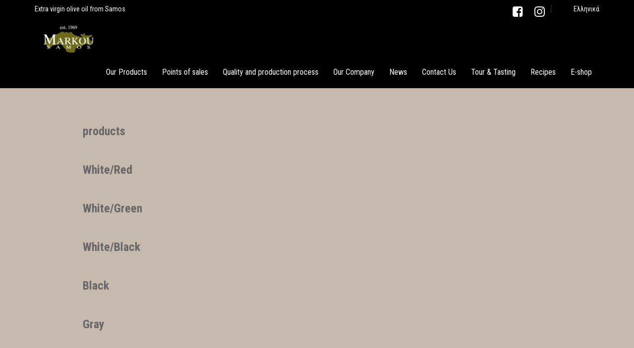

--- FILE ---
content_type: text/html; charset=UTF-8
request_url: https://oliveoilsamos.gr/oxy_swatch/
body_size: 47620
content:
<!DOCTYPE html>
<!--[if IE 8 ]> <html lang="en-US" class="ie8"> <![endif]-->
<!--[if IE 9 ]> <html lang="en-US" class="ie9"> <![endif]-->
<!--[if gt IE 9]> <html lang="en-US"> <![endif]-->
<!--[if !IE]> <!--> <html lang="en-US"> <!--<![endif]-->
    <head>
        <meta charset="UTF-8" />
        <title>Swatches Archive - Markou olive oil</title>
        <meta content="width=device-width, initial-scale=1.0" name="viewport">
        <link rel="pingback" href="https://oliveoilsamos.gr/xmlrpc.php" />

        <link rel="apple-touch-icon" href="https://oliveoilsamos.gr/wp-content/uploads/apple-icon-57x57.png" />        <link rel="apple-touch-icon" href="https://oliveoilsamos.gr/wp-content/uploads/apple-icon-114x114.png" sizes="114x114" />        <link rel="apple-touch-icon" href="https://oliveoilsamos.gr/wp-content/uploads/android-icon-72x72.png" sizes="72x72" />                <link rel="shortcut icon" href="https://oliveoilsamos.gr/wp-content/uploads/favicon-32x32.png">

        <meta name='robots' content='index, follow, max-image-preview:large, max-snippet:-1, max-video-preview:-1' />

	<!-- This site is optimized with the Yoast SEO plugin v20.2.1 - https://yoast.com/wordpress/plugins/seo/ -->
	<link rel="canonical" href="https://oliveoilsamos.gr/oxy_swatch/" />
	<meta property="og:locale" content="en_US" />
	<meta property="og:type" content="website" />
	<meta property="og:title" content="Swatches Archive - Markou olive oil" />
	<meta property="og:url" content="https://oliveoilsamos.gr/oxy_swatch/" />
	<meta property="og:site_name" content="Markou olive oil" />
	<meta name="twitter:card" content="summary_large_image" />
	<script type="application/ld+json" class="yoast-schema-graph">{"@context":"https://schema.org","@graph":[{"@type":"CollectionPage","@id":"https://oliveoilsamos.gr/oxy_swatch/","url":"https://oliveoilsamos.gr/oxy_swatch/","name":"Swatches Archive - Markou olive oil","isPartOf":{"@id":"https://oliveoilsamos.gr/#website"},"breadcrumb":{"@id":"https://oliveoilsamos.gr/oxy_swatch/#breadcrumb"},"inLanguage":"en-US"},{"@type":"BreadcrumbList","@id":"https://oliveoilsamos.gr/oxy_swatch/#breadcrumb","itemListElement":[{"@type":"ListItem","position":1,"name":"Home","item":"https://oliveoilsamos.gr/"},{"@type":"ListItem","position":2,"name":"Swatches"}]},{"@type":"WebSite","@id":"https://oliveoilsamos.gr/#website","url":"https://oliveoilsamos.gr/","name":"Markou olive oil","description":"Just another WordPress site","potentialAction":[{"@type":"SearchAction","target":{"@type":"EntryPoint","urlTemplate":"https://oliveoilsamos.gr/?s={search_term_string}"},"query-input":"required name=search_term_string"}],"inLanguage":"en-US"}]}</script>
	<!-- / Yoast SEO plugin. -->


<link rel="alternate" type="application/rss+xml" title="Markou olive oil &raquo; Feed" href="https://oliveoilsamos.gr/feed/" />
<link rel="alternate" type="application/rss+xml" title="Markou olive oil &raquo; Comments Feed" href="https://oliveoilsamos.gr/comments/feed/" />
<link rel="alternate" type="application/rss+xml" title="Markou olive oil &raquo; Swatches Feed" href="https://oliveoilsamos.gr/oxy_swatch/feed/" />
<script type="text/javascript">
window._wpemojiSettings = {"baseUrl":"https:\/\/s.w.org\/images\/core\/emoji\/14.0.0\/72x72\/","ext":".png","svgUrl":"https:\/\/s.w.org\/images\/core\/emoji\/14.0.0\/svg\/","svgExt":".svg","source":{"concatemoji":"https:\/\/oliveoilsamos.gr\/wp-includes\/js\/wp-emoji-release.min.js?ver=6.1.9"}};
/*! This file is auto-generated */
!function(e,a,t){var n,r,o,i=a.createElement("canvas"),p=i.getContext&&i.getContext("2d");function s(e,t){var a=String.fromCharCode,e=(p.clearRect(0,0,i.width,i.height),p.fillText(a.apply(this,e),0,0),i.toDataURL());return p.clearRect(0,0,i.width,i.height),p.fillText(a.apply(this,t),0,0),e===i.toDataURL()}function c(e){var t=a.createElement("script");t.src=e,t.defer=t.type="text/javascript",a.getElementsByTagName("head")[0].appendChild(t)}for(o=Array("flag","emoji"),t.supports={everything:!0,everythingExceptFlag:!0},r=0;r<o.length;r++)t.supports[o[r]]=function(e){if(p&&p.fillText)switch(p.textBaseline="top",p.font="600 32px Arial",e){case"flag":return s([127987,65039,8205,9895,65039],[127987,65039,8203,9895,65039])?!1:!s([55356,56826,55356,56819],[55356,56826,8203,55356,56819])&&!s([55356,57332,56128,56423,56128,56418,56128,56421,56128,56430,56128,56423,56128,56447],[55356,57332,8203,56128,56423,8203,56128,56418,8203,56128,56421,8203,56128,56430,8203,56128,56423,8203,56128,56447]);case"emoji":return!s([129777,127995,8205,129778,127999],[129777,127995,8203,129778,127999])}return!1}(o[r]),t.supports.everything=t.supports.everything&&t.supports[o[r]],"flag"!==o[r]&&(t.supports.everythingExceptFlag=t.supports.everythingExceptFlag&&t.supports[o[r]]);t.supports.everythingExceptFlag=t.supports.everythingExceptFlag&&!t.supports.flag,t.DOMReady=!1,t.readyCallback=function(){t.DOMReady=!0},t.supports.everything||(n=function(){t.readyCallback()},a.addEventListener?(a.addEventListener("DOMContentLoaded",n,!1),e.addEventListener("load",n,!1)):(e.attachEvent("onload",n),a.attachEvent("onreadystatechange",function(){"complete"===a.readyState&&t.readyCallback()})),(e=t.source||{}).concatemoji?c(e.concatemoji):e.wpemoji&&e.twemoji&&(c(e.twemoji),c(e.wpemoji)))}(window,document,window._wpemojiSettings);
</script>
<style type="text/css">
img.wp-smiley,
img.emoji {
	display: inline !important;
	border: none !important;
	box-shadow: none !important;
	height: 1em !important;
	width: 1em !important;
	margin: 0 0.07em !important;
	vertical-align: -0.1em !important;
	background: none !important;
	padding: 0 !important;
}
</style>
	<link rel='stylesheet' id='layerslider-css' href='https://oliveoilsamos.gr/wp-content/plugins/LayerSlider/static/layerslider/css/layerslider.css?ver=6.5.5' type='text/css' media='all' />
<link rel='stylesheet' id='wp-block-library-css' href='https://oliveoilsamos.gr/wp-includes/css/dist/block-library/style.min.css?ver=6.1.9' type='text/css' media='all' />
<link rel='stylesheet' id='classic-theme-styles-css' href='https://oliveoilsamos.gr/wp-includes/css/classic-themes.min.css?ver=1' type='text/css' media='all' />
<style id='global-styles-inline-css' type='text/css'>
body{--wp--preset--color--black: #000000;--wp--preset--color--cyan-bluish-gray: #abb8c3;--wp--preset--color--white: #ffffff;--wp--preset--color--pale-pink: #f78da7;--wp--preset--color--vivid-red: #cf2e2e;--wp--preset--color--luminous-vivid-orange: #ff6900;--wp--preset--color--luminous-vivid-amber: #fcb900;--wp--preset--color--light-green-cyan: #7bdcb5;--wp--preset--color--vivid-green-cyan: #00d084;--wp--preset--color--pale-cyan-blue: #8ed1fc;--wp--preset--color--vivid-cyan-blue: #0693e3;--wp--preset--color--vivid-purple: #9b51e0;--wp--preset--gradient--vivid-cyan-blue-to-vivid-purple: linear-gradient(135deg,rgba(6,147,227,1) 0%,rgb(155,81,224) 100%);--wp--preset--gradient--light-green-cyan-to-vivid-green-cyan: linear-gradient(135deg,rgb(122,220,180) 0%,rgb(0,208,130) 100%);--wp--preset--gradient--luminous-vivid-amber-to-luminous-vivid-orange: linear-gradient(135deg,rgba(252,185,0,1) 0%,rgba(255,105,0,1) 100%);--wp--preset--gradient--luminous-vivid-orange-to-vivid-red: linear-gradient(135deg,rgba(255,105,0,1) 0%,rgb(207,46,46) 100%);--wp--preset--gradient--very-light-gray-to-cyan-bluish-gray: linear-gradient(135deg,rgb(238,238,238) 0%,rgb(169,184,195) 100%);--wp--preset--gradient--cool-to-warm-spectrum: linear-gradient(135deg,rgb(74,234,220) 0%,rgb(151,120,209) 20%,rgb(207,42,186) 40%,rgb(238,44,130) 60%,rgb(251,105,98) 80%,rgb(254,248,76) 100%);--wp--preset--gradient--blush-light-purple: linear-gradient(135deg,rgb(255,206,236) 0%,rgb(152,150,240) 100%);--wp--preset--gradient--blush-bordeaux: linear-gradient(135deg,rgb(254,205,165) 0%,rgb(254,45,45) 50%,rgb(107,0,62) 100%);--wp--preset--gradient--luminous-dusk: linear-gradient(135deg,rgb(255,203,112) 0%,rgb(199,81,192) 50%,rgb(65,88,208) 100%);--wp--preset--gradient--pale-ocean: linear-gradient(135deg,rgb(255,245,203) 0%,rgb(182,227,212) 50%,rgb(51,167,181) 100%);--wp--preset--gradient--electric-grass: linear-gradient(135deg,rgb(202,248,128) 0%,rgb(113,206,126) 100%);--wp--preset--gradient--midnight: linear-gradient(135deg,rgb(2,3,129) 0%,rgb(40,116,252) 100%);--wp--preset--duotone--dark-grayscale: url('#wp-duotone-dark-grayscale');--wp--preset--duotone--grayscale: url('#wp-duotone-grayscale');--wp--preset--duotone--purple-yellow: url('#wp-duotone-purple-yellow');--wp--preset--duotone--blue-red: url('#wp-duotone-blue-red');--wp--preset--duotone--midnight: url('#wp-duotone-midnight');--wp--preset--duotone--magenta-yellow: url('#wp-duotone-magenta-yellow');--wp--preset--duotone--purple-green: url('#wp-duotone-purple-green');--wp--preset--duotone--blue-orange: url('#wp-duotone-blue-orange');--wp--preset--font-size--small: 13px;--wp--preset--font-size--medium: 20px;--wp--preset--font-size--large: 36px;--wp--preset--font-size--x-large: 42px;--wp--preset--spacing--20: 0.44rem;--wp--preset--spacing--30: 0.67rem;--wp--preset--spacing--40: 1rem;--wp--preset--spacing--50: 1.5rem;--wp--preset--spacing--60: 2.25rem;--wp--preset--spacing--70: 3.38rem;--wp--preset--spacing--80: 5.06rem;}:where(.is-layout-flex){gap: 0.5em;}body .is-layout-flow > .alignleft{float: left;margin-inline-start: 0;margin-inline-end: 2em;}body .is-layout-flow > .alignright{float: right;margin-inline-start: 2em;margin-inline-end: 0;}body .is-layout-flow > .aligncenter{margin-left: auto !important;margin-right: auto !important;}body .is-layout-constrained > .alignleft{float: left;margin-inline-start: 0;margin-inline-end: 2em;}body .is-layout-constrained > .alignright{float: right;margin-inline-start: 2em;margin-inline-end: 0;}body .is-layout-constrained > .aligncenter{margin-left: auto !important;margin-right: auto !important;}body .is-layout-constrained > :where(:not(.alignleft):not(.alignright):not(.alignfull)){max-width: var(--wp--style--global--content-size);margin-left: auto !important;margin-right: auto !important;}body .is-layout-constrained > .alignwide{max-width: var(--wp--style--global--wide-size);}body .is-layout-flex{display: flex;}body .is-layout-flex{flex-wrap: wrap;align-items: center;}body .is-layout-flex > *{margin: 0;}:where(.wp-block-columns.is-layout-flex){gap: 2em;}.has-black-color{color: var(--wp--preset--color--black) !important;}.has-cyan-bluish-gray-color{color: var(--wp--preset--color--cyan-bluish-gray) !important;}.has-white-color{color: var(--wp--preset--color--white) !important;}.has-pale-pink-color{color: var(--wp--preset--color--pale-pink) !important;}.has-vivid-red-color{color: var(--wp--preset--color--vivid-red) !important;}.has-luminous-vivid-orange-color{color: var(--wp--preset--color--luminous-vivid-orange) !important;}.has-luminous-vivid-amber-color{color: var(--wp--preset--color--luminous-vivid-amber) !important;}.has-light-green-cyan-color{color: var(--wp--preset--color--light-green-cyan) !important;}.has-vivid-green-cyan-color{color: var(--wp--preset--color--vivid-green-cyan) !important;}.has-pale-cyan-blue-color{color: var(--wp--preset--color--pale-cyan-blue) !important;}.has-vivid-cyan-blue-color{color: var(--wp--preset--color--vivid-cyan-blue) !important;}.has-vivid-purple-color{color: var(--wp--preset--color--vivid-purple) !important;}.has-black-background-color{background-color: var(--wp--preset--color--black) !important;}.has-cyan-bluish-gray-background-color{background-color: var(--wp--preset--color--cyan-bluish-gray) !important;}.has-white-background-color{background-color: var(--wp--preset--color--white) !important;}.has-pale-pink-background-color{background-color: var(--wp--preset--color--pale-pink) !important;}.has-vivid-red-background-color{background-color: var(--wp--preset--color--vivid-red) !important;}.has-luminous-vivid-orange-background-color{background-color: var(--wp--preset--color--luminous-vivid-orange) !important;}.has-luminous-vivid-amber-background-color{background-color: var(--wp--preset--color--luminous-vivid-amber) !important;}.has-light-green-cyan-background-color{background-color: var(--wp--preset--color--light-green-cyan) !important;}.has-vivid-green-cyan-background-color{background-color: var(--wp--preset--color--vivid-green-cyan) !important;}.has-pale-cyan-blue-background-color{background-color: var(--wp--preset--color--pale-cyan-blue) !important;}.has-vivid-cyan-blue-background-color{background-color: var(--wp--preset--color--vivid-cyan-blue) !important;}.has-vivid-purple-background-color{background-color: var(--wp--preset--color--vivid-purple) !important;}.has-black-border-color{border-color: var(--wp--preset--color--black) !important;}.has-cyan-bluish-gray-border-color{border-color: var(--wp--preset--color--cyan-bluish-gray) !important;}.has-white-border-color{border-color: var(--wp--preset--color--white) !important;}.has-pale-pink-border-color{border-color: var(--wp--preset--color--pale-pink) !important;}.has-vivid-red-border-color{border-color: var(--wp--preset--color--vivid-red) !important;}.has-luminous-vivid-orange-border-color{border-color: var(--wp--preset--color--luminous-vivid-orange) !important;}.has-luminous-vivid-amber-border-color{border-color: var(--wp--preset--color--luminous-vivid-amber) !important;}.has-light-green-cyan-border-color{border-color: var(--wp--preset--color--light-green-cyan) !important;}.has-vivid-green-cyan-border-color{border-color: var(--wp--preset--color--vivid-green-cyan) !important;}.has-pale-cyan-blue-border-color{border-color: var(--wp--preset--color--pale-cyan-blue) !important;}.has-vivid-cyan-blue-border-color{border-color: var(--wp--preset--color--vivid-cyan-blue) !important;}.has-vivid-purple-border-color{border-color: var(--wp--preset--color--vivid-purple) !important;}.has-vivid-cyan-blue-to-vivid-purple-gradient-background{background: var(--wp--preset--gradient--vivid-cyan-blue-to-vivid-purple) !important;}.has-light-green-cyan-to-vivid-green-cyan-gradient-background{background: var(--wp--preset--gradient--light-green-cyan-to-vivid-green-cyan) !important;}.has-luminous-vivid-amber-to-luminous-vivid-orange-gradient-background{background: var(--wp--preset--gradient--luminous-vivid-amber-to-luminous-vivid-orange) !important;}.has-luminous-vivid-orange-to-vivid-red-gradient-background{background: var(--wp--preset--gradient--luminous-vivid-orange-to-vivid-red) !important;}.has-very-light-gray-to-cyan-bluish-gray-gradient-background{background: var(--wp--preset--gradient--very-light-gray-to-cyan-bluish-gray) !important;}.has-cool-to-warm-spectrum-gradient-background{background: var(--wp--preset--gradient--cool-to-warm-spectrum) !important;}.has-blush-light-purple-gradient-background{background: var(--wp--preset--gradient--blush-light-purple) !important;}.has-blush-bordeaux-gradient-background{background: var(--wp--preset--gradient--blush-bordeaux) !important;}.has-luminous-dusk-gradient-background{background: var(--wp--preset--gradient--luminous-dusk) !important;}.has-pale-ocean-gradient-background{background: var(--wp--preset--gradient--pale-ocean) !important;}.has-electric-grass-gradient-background{background: var(--wp--preset--gradient--electric-grass) !important;}.has-midnight-gradient-background{background: var(--wp--preset--gradient--midnight) !important;}.has-small-font-size{font-size: var(--wp--preset--font-size--small) !important;}.has-medium-font-size{font-size: var(--wp--preset--font-size--medium) !important;}.has-large-font-size{font-size: var(--wp--preset--font-size--large) !important;}.has-x-large-font-size{font-size: var(--wp--preset--font-size--x-large) !important;}
.wp-block-navigation a:where(:not(.wp-element-button)){color: inherit;}
:where(.wp-block-columns.is-layout-flex){gap: 2em;}
.wp-block-pullquote{font-size: 1.5em;line-height: 1.6;}
</style>
<link rel='stylesheet' id='mediaelement-css' href='https://oliveoilsamos.gr/wp-includes/js/mediaelement/mediaelementplayer-legacy.min.css?ver=4.2.17' type='text/css' media='all' />
<link rel='stylesheet' id='wp-mediaelement-css' href='https://oliveoilsamos.gr/wp-includes/js/mediaelement/wp-mediaelement.min.css?ver=6.1.9' type='text/css' media='all' />
<link rel='stylesheet' id='omega-bootstrap-css' href='https://oliveoilsamos.gr/wp-content/themes/omega/assets/css/bootstrap.min.css?ver=6.1.9' type='text/css' media='all' />
<link rel='stylesheet' id='omega-theme-css' href='https://oliveoilsamos.gr/wp-content/themes/omega/assets/css/theme.css?ver=6.1.9' type='text/css' media='all' />
<link rel='stylesheet' id='omega-child-theme-css' href='https://oliveoilsamos.gr/wp-content/themes/omega-child-theme/style.css?ver=6.1.9' type='text/css' media='all' />
<script type='text/javascript' id='layerslider-greensock-js-extra'>
/* <![CDATA[ */
var LS_Meta = {"v":"6.5.5"};
/* ]]> */
</script>
<script type='text/javascript' data-cfasync="false" src='https://oliveoilsamos.gr/wp-content/plugins/LayerSlider/static/layerslider/js/greensock.js?ver=1.19.0' id='layerslider-greensock-js'></script>
<script type='text/javascript' src='https://oliveoilsamos.gr/wp-includes/js/jquery/jquery.min.js?ver=3.6.1' id='jquery-core-js'></script>
<script type='text/javascript' src='https://oliveoilsamos.gr/wp-includes/js/jquery/jquery-migrate.min.js?ver=3.3.2' id='jquery-migrate-js'></script>
<script type='text/javascript' data-cfasync="false" src='https://oliveoilsamos.gr/wp-content/plugins/LayerSlider/static/layerslider/js/layerslider.kreaturamedia.jquery.js?ver=6.5.5' id='layerslider-js'></script>
<script type='text/javascript' data-cfasync="false" src='https://oliveoilsamos.gr/wp-content/plugins/LayerSlider/static/layerslider/js/layerslider.transitions.js?ver=6.5.5' id='layerslider-transitions-js'></script>
<meta name="generator" content="Powered by LayerSlider 6.5.5 - Multi-Purpose, Responsive, Parallax, Mobile-Friendly Slider Plugin for WordPress." />
<!-- LayerSlider updates and docs at: https://layerslider.kreaturamedia.com -->
<link rel="https://api.w.org/" href="https://oliveoilsamos.gr/wp-json/" /><link rel="EditURI" type="application/rsd+xml" title="RSD" href="https://oliveoilsamos.gr/xmlrpc.php?rsd" />
<link rel="wlwmanifest" type="application/wlwmanifest+xml" href="https://oliveoilsamos.gr/wp-includes/wlwmanifest.xml" />
<meta name="generator" content="WordPress 6.1.9" />
    <style type="text/css" media="screen">
        #masthead .navbar-brand{padding:0;line-height:65px;height:65px;}#masthead .navbar-brand img{left:0px;vertical-align:middle;max-height:100%;}#masthead .nav > li > a{padding-top:20.5px;padding-bottom:20.5px;}#masthead .nav > li > a:before{margin-bottom:- 8.25px;}#masthead .nav > li.active > a:before,#masthead .nav > li > a:hover:before,#masthead .nav > li.current-page-parent > a:before,#masthead .nav > li.current-menu-parent > a:before,#masthead .nav > li.current-page-ancestor > a:before,#masthead .nav > li.current-menu-ancestor > a:before{opacity:1;margin-bottom:- 10.25px;}#masthead .navbar-text{line-height:24px;margin-top:20.5px;margin-bottom:20.5px;}#masthead.navbar{min-height:65px;}#masthead.navbar-scrolled{min-height:60px;}#masthead.navbar-scrolled .navbar-brand{line-height:60px;height:60px;}#masthead.navbar-scrolled .navbar-nav > li > a{padding-top:18px;padding-bottom:18px;}#masthead.navbar-scrolled .navbar-text{margin-top:18px;margin-bottom:18px;}.navbar-toggle{margin-top:15.5px;margin-bottom:15.5px;}.navbar-scrolled .navbar-toggle{margin-top:13px;margin-bottom:13px;}#masthead .dropdown-menu{min-width:220px;}#masthead .search-close{top:0;height:65px;width:65px;}#masthead .menu-sidebar .form-control{height:65px;}#masthead.navbar-scrolled .menu-sidebar .search-close{top:0;height:60px;width:60px;}#masthead.navbar-scrolled .menu-sidebar .form-control{height:60px;}        .btn span{background:rgba(255, 255, 255, 0.2);}.btn i{color:#fff !important;}.btn-default{background:#6c6c6a !important;color:#fff !important;}.btn-default:hover{background:#404040 !important;}.btn-warning{background:#f0ad4e !important;color:#fff !important;}.btn-warning:hover{background:#ed9c28 !important;}.btn-danger{background:#e74c3c !important;color:#fff !important;}.btn-danger:hover{background:#d62c1a !important;}.btn-success{background:#a3c36f !important;color:#fff !important;}.btn-success:hover{background:#b7d685 !important;}.btn-info{background:#5d89ac !important;color:#fff !important;}.btn-info:hover{background:#486f8e !important;}.pace-overlay{background:#fff;}.pace-dot .pace-progress-inner{background:#82c9ed;}.pace-minimal .pace .pace-progress{background:#82c9ed;}.pace-counter .pace .pace-progress:after{color:#82c9ed;}.panel-default .panel-heading{background:#6c6c6a !important;}.panel-default .panel-heading a,.panel-default .panel-heading a:hover{color:#fff !important;}.panel-default .panel-title{color:#fff !important;}.panel-warning .panel-heading{background:#f0ad4e !important;}.panel-warning .panel-heading a,.panel-warning .panel-heading a:hover{color:#fff !important;}.panel-warning .panel-title{color:#fff !important;}.panel-danger .panel-heading{background:#e74c3c !important;}.panel-danger .panel-heading a,.panel-danger .panel-heading a:hover{color:#fff !important;}.panel-danger .panel-title{color:#fff !important;}.panel-success .panel-heading{background:#a3c36f !important;}.panel-success .panel-heading a,.panel-success .panel-heading a:hover{color:#fff !important;}.panel-success .panel-title{color:#fff !important;}.panel-info .panel-heading{background:#5d89ac !important;}.panel-info .panel-heading a,.panel-info .panel-heading a:hover{color:#fff !important;}.panel-info .panel-title{color:#fff !important;}.alert-warning{background:#f0ad4e;color:#fff !important;}.alert-warning a{color:#fff !important;text-decoration:underline;}.alert-warning .btn,.alert-warning .button{background:#fff !important;color:#f0ad4e !important;text-decoration:none;}.alert-danger{background:#e74c3c;color:#fff !important;}.alert-danger a{color:#fff !important;text-decoration:underline;}.alert-danger .btn,.alert-danger .button{background:#fff !important;color:#e74c3c !important;text-decoration:none;}.alert-success{background:#a3c36f;color:#fff !important;}.alert-success a{color:#fff !important;text-decoration:underline;}.alert-success .btn,.alert-success .button{background:#fff !important;color:#a3c36f !important;text-decoration:none;}.alert-info{background:#5d89ac;color:#fff !important;}.alert-info a{color:#fff !important;text-decoration:underline;}.alert-info .btn,.alert-info .button{background:#fff !important;color:#5d89ac !important;text-decoration:none;}.progress-bar-default{box-shadow:none;background:#6c6c6a;}.progress-bar-default span{color:#fff;}.progress-bar-default.progress-striped .progress-bar,.progress-striped .progress-bar-default{background-color:#6c6c6a;background-image:-webkit-gradient(linear, 0 100%, 100% 0, color-stop(0.25, rgba(255, 255, 255, .15)), color-stop(0.25, transparent), color-stop(0.5, transparent), color-stop(0.5, rgba(255, 255, 255, .15)), color-stop(0.75, rgba(255, 255, 255, .15)), color-stop(0.75, transparent), to(transparent));background-image:-webkit-linear-gradient(45deg, rgba(255, 255, 255, .15) 25%, transparent 25%, transparent 50%, rgba(255, 255, 255, .15) 50%, rgba(255, 255, 255, .15) 75%, transparent 75%, transparent);background-image:-moz-linear-gradient(45deg, rgba(255, 255, 255, .15) 25%, transparent 25%, transparent 50%, rgba(255, 255, 255, .15) 50%, rgba(255, 255, 255, .15) 75%, transparent 75%, transparent);background-image:-o-linear-gradient(45deg, rgba(255, 255, 255, .15) 25%, transparent 25%, transparent 50%, rgba(255, 255, 255, .15) 50%, rgba(255, 255, 255, .15) 75%, transparent 75%, transparent);background-image:linear-gradient(45deg, rgba(255, 255, 255, .15) 25%, transparent 25%, transparent 50%, rgba(255, 255, 255, .15) 50%, rgba(255, 255, 255, .15) 75%, transparent 75%, transparent);}.progress-bar-warning{background:#f0ad4e;box-shadow:none;}.progress-bar-warning span{color:#fff;}.progress-bar-warning.progress-striped .progress-bar,.progress-striped .progress-bar-warning{background-color:#f0ad4e;background-image:-webkit-gradient(linear, 0 100%, 100% 0, color-stop(0.25, rgba(255, 255, 255, .15)), color-stop(0.25, transparent), color-stop(0.5, transparent), color-stop(0.5, rgba(255, 255, 255, .15)), color-stop(0.75, rgba(255, 255, 255, .15)), color-stop(0.75, transparent), to(transparent));background-image:-webkit-linear-gradient(45deg, rgba(255, 255, 255, .15) 25%, transparent 25%, transparent 50%, rgba(255, 255, 255, .15) 50%, rgba(255, 255, 255, .15) 75%, transparent 75%, transparent);background-image:-moz-linear-gradient(45deg, rgba(255, 255, 255, .15) 25%, transparent 25%, transparent 50%, rgba(255, 255, 255, .15) 50%, rgba(255, 255, 255, .15) 75%, transparent 75%, transparent);background-image:-o-linear-gradient(45deg, rgba(255, 255, 255, .15) 25%, transparent 25%, transparent 50%, rgba(255, 255, 255, .15) 50%, rgba(255, 255, 255, .15) 75%, transparent 75%, transparent);background-image:linear-gradient(45deg, rgba(255, 255, 255, .15) 25%, transparent 25%, transparent 50%, rgba(255, 255, 255, .15) 50%, rgba(255, 255, 255, .15) 75%, transparent 75%, transparent);}.progress-bar-danger{box-shadow:none;background:#e74c3c;}.progress-bar-danger span{color:#fff;}.progress-bar-danger.progress-striped .progress-bar,.progress-striped .progress-bar-danger{background-color:#e74c3c;background-image:-webkit-gradient(linear, 0 100%, 100% 0, color-stop(0.25, rgba(255, 255, 255, .15)), color-stop(0.25, transparent), color-stop(0.5, transparent), color-stop(0.5, rgba(255, 255, 255, .15)), color-stop(0.75, rgba(255, 255, 255, .15)), color-stop(0.75, transparent), to(transparent));background-image:-webkit-linear-gradient(45deg, rgba(255, 255, 255, .15) 25%, transparent 25%, transparent 50%, rgba(255, 255, 255, .15) 50%, rgba(255, 255, 255, .15) 75%, transparent 75%, transparent);background-image:-moz-linear-gradient(45deg, rgba(255, 255, 255, .15) 25%, transparent 25%, transparent 50%, rgba(255, 255, 255, .15) 50%, rgba(255, 255, 255, .15) 75%, transparent 75%, transparent);background-image:-o-linear-gradient(45deg, rgba(255, 255, 255, .15) 25%, transparent 25%, transparent 50%, rgba(255, 255, 255, .15) 50%, rgba(255, 255, 255, .15) 75%, transparent 75%, transparent);background-image:linear-gradient(45deg, rgba(255, 255, 255, .15) 25%, transparent 25%, transparent 50%, rgba(255, 255, 255, .15) 50%, rgba(255, 255, 255, .15) 75%, transparent 75%, transparent);}.progress-bar-success{box-shadow:none;background:#a3c36f;}.progress-bar-success span{color:#fff;}.progress-bar-success.progress-striped .progress-bar,.progress-striped .progress-bar-success{background-color:#a3c36f;background-image:-webkit-gradient(linear, 0 100%, 100% 0, color-stop(0.25, rgba(255, 255, 255, .15)), color-stop(0.25, transparent), color-stop(0.5, transparent), color-stop(0.5, rgba(255, 255, 255, .15)), color-stop(0.75, rgba(255, 255, 255, .15)), color-stop(0.75, transparent), to(transparent));background-image:-webkit-linear-gradient(45deg, rgba(255, 255, 255, .15) 25%, transparent 25%, transparent 50%, rgba(255, 255, 255, .15) 50%, rgba(255, 255, 255, .15) 75%, transparent 75%, transparent);background-image:-moz-linear-gradient(45deg, rgba(255, 255, 255, .15) 25%, transparent 25%, transparent 50%, rgba(255, 255, 255, .15) 50%, rgba(255, 255, 255, .15) 75%, transparent 75%, transparent);background-image:-o-linear-gradient(45deg, rgba(255, 255, 255, .15) 25%, transparent 25%, transparent 50%, rgba(255, 255, 255, .15) 50%, rgba(255, 255, 255, .15) 75%, transparent 75%, transparent);background-image:linear-gradient(45deg, rgba(255, 255, 255, .15) 25%, transparent 25%, transparent 50%, rgba(255, 255, 255, .15) 50%, rgba(255, 255, 255, .15) 75%, transparent 75%, transparent);}.progress-bar-info{box-shadow:none;background:#5d89ac;}.progress-bar-info span{color:#fff;}.progress-bar-info.progress-striped .progress-bar,.progress-striped .progress-bar-info{background-color:#5d89ac;background-image:-webkit-gradient(linear, 0 100%, 100% 0, color-stop(0.25, rgba(255, 255, 255, .15)), color-stop(0.25, transparent), color-stop(0.5, transparent), color-stop(0.5, rgba(255, 255, 255, .15)), color-stop(0.75, rgba(255, 255, 255, .15)), color-stop(0.75, transparent), to(transparent));background-image:-webkit-linear-gradient(45deg, rgba(255, 255, 255, .15) 25%, transparent 25%, transparent 50%, rgba(255, 255, 255, .15) 50%, rgba(255, 255, 255, .15) 75%, transparent 75%, transparent);background-image:-moz-linear-gradient(45deg, rgba(255, 255, 255, .15) 25%, transparent 25%, transparent 50%, rgba(255, 255, 255, .15) 50%, rgba(255, 255, 255, .15) 75%, transparent 75%, transparent);background-image:-o-linear-gradient(45deg, rgba(255, 255, 255, .15) 25%, transparent 25%, transparent 50%, rgba(255, 255, 255, .15) 50%, rgba(255, 255, 255, .15) 75%, transparent 75%, transparent);background-image:linear-gradient(45deg, rgba(255, 255, 255, .15) 25%, transparent 25%, transparent 50%, rgba(255, 255, 255, .15) 50%, rgba(255, 255, 255, .15) 75%, transparent 75%, transparent);}.figure-overlay{background-color:rgba(0, 0, 0, 0.5);color:#fff;}.figure-overlay .figure-caption-title,.figure-overlay .figure-caption-description{color:#fff;}.figure-overlay .figure-icon{border-color:rgba(255, 255, 255, .8);}.figure-overlay small{color:rgba(255, 255, 255, .8) !important;}.figure-overlay svg{stroke:#fff !important;}.figure-overlay .bordered:after{background:#fff !important;}.figure-overlay .btn{background:#fff !important;color:rgba(0, 0, 0, 0.5) !important;}.figure-overlay .btn:hover{background:rgba(255, 255, 255, .8) !important;}.mfp-bg{background:rgba(255, 255, 255, 0.95);}.mfp-image-holder .mfp-close,.mfp-iframe-holder .mfp-close{background-color:rgba(0, 0, 0, .9) !important;color:#fff;}.mfp-counter,.mfp-preloader{color:#000;}button.mfp-arrow{background:rgba(0, 0, 0, .9) !important;}.mfp-arrow:before{color:#fff;}.go-top{background:#000 !important;}.go-top i{color:#fff;}.carousel-control{color:#fff !important;text-shadow:1px 1px 0px rgba(0, 0, 0, 0.2);}.carousel-caption,.carousel-caption h3{color:#fff !important;text-shadow:1px 1px 0px rgba(0, 0, 0, 0.2);}.carousel-indicators li{background:rgba(0, 0, 0, 0.2);border-color:transparent;}.carousel-indicators li.active{background:#fff;border-color:#fff;}.flex-direction-nav a{color:#fff !important;text-shadow:1px 1px 0px rgba(0, 0, 0, 0.2);}.flex-control-nav a{background:rgba(0, 0, 0, 0.2);box-shadow:0px 0px 0px 3px rgba(0, 0, 0, 0.2);}.flex-control-nav a.flex-active{background:#fff;}.flexslider figcaption{background:rgba(0, 0, 0, 0.2);}.flexslider figcaption h3,.flexslider figcaption p{color:#fff;}.ls-fullwidth .ls-nav-prev:after,.ls-fullwidth .ls-nav-next:after{color:#fff !important;text-shadow:1px 1px 0px rgba(0, 0, 0, 0.2);}.gform_wrapper .gfield_required.gfield_error,.gform_wrapper .gfield_error .gfield_label,.gform_wrapper .gfield_contains_required.gfield_error{color:#a82315;}.gform_wrapper .gfield_error input,.gform_wrapper .gfield_error select,.gform_wrapper .gfield_error textarea{border:1px solid rgba(214, 44, 26, .5);background:rgba(231, 76, 60, .5);color:#a82315;}.gform_wrapper .gfield_error input:focus,.gform_wrapper .gfield_error select:focus,.gform_wrapper .gfield_error textarea:focus{box-shadow:0px 3px 0px #e74c3c;}.validation_error{background:#e74c3c;color:#fff;}.validation_error hr{border-top-color:#e74c3c;}.validation_error .alert-link{color:#e6e6e6;}.panel-bbpress .bbp-template-notice{color:#e74c3c;}[role="alert"]{color:#e74c3c;}[role="alert"].wpcf7-mail-sent-ok{color:#a3c36f;}                            </style>
<link href="//fonts.googleapis.com/css?family=Roboto+Condensed:300,300italic,400,400italic,700,700italic&amp;subset=latin,greek" rel="stylesheet" type="text/css"><style type="text/css" media="screen">body {
    font-family: 'Roboto Condensed';
}h1, h2, h3, h4, h5, h6 {
    font-family: 'Roboto Condensed';
}</style><style type="text/css" media="screen">.swatch-white,[class*="swatch-"] .swatch-white{background:#fff;color:#4c4c4c;}.swatch-white h1,[class*="swatch-"] .swatch-white h1,.swatch-white h2,[class*="swatch-"] .swatch-white h2,.swatch-white h3,[class*="swatch-"] .swatch-white h3,.swatch-white h4,[class*="swatch-"] .swatch-white h4,.swatch-white h5,[class*="swatch-"] .swatch-white h5,.swatch-white h6,[class*="swatch-"] .swatch-white h6{color:#1c1c1c;}.swatch-white h1 small,[class*="swatch-"] .swatch-white h1 small,.swatch-white h2 small,[class*="swatch-"] .swatch-white h2 small,.swatch-white h3 small,[class*="swatch-"] .swatch-white h3 small,.swatch-white h4 small,[class*="swatch-"] .swatch-white h4 small,.swatch-white h5 small,[class*="swatch-"] .swatch-white h5 small,.swatch-white h6 small,[class*="swatch-"] .swatch-white h6 small{color:rgba(28, 28, 28, .8);}.swatch-white a,[class*="swatch-"] .swatch-white a{color:#82c9ed;}.swatch-white a:hover,[class*="swatch-"] .swatch-white a:hover{color:#4f9bc2;}.swatch-white small,[class*="swatch-"] .swatch-white small{color:rgba(76, 76, 76, .8);}.swatch-white small a,[class*="swatch-"] .swatch-white small a{color:rgba(76, 76, 76, .8);}.swatch-white small a:hover,[class*="swatch-"] .swatch-white small a:hover{color:#82c9ed;}.swatch-white i,[class*="swatch-"] .swatch-white i{color:#4c4c4c;}.swatch-white blockquote p,[class*="swatch-"] .swatch-white blockquote p{color:#4c4c4c !important;}.swatch-white blockquote:before,[class*="swatch-"] .swatch-white blockquote:before{background-color:#82c9ed;}.swatch-white blockquote small,[class*="swatch-"] .swatch-white blockquote small,.swatch-white blockquote footer,[class*="swatch-"] .swatch-white blockquote footer{color:#1c1c1c;}.swatch-white ::selection,[class*="swatch-"] .swatch-white ::selection{background:#82c9ed;color:#fff;}.swatch-white ::-moz-selection,[class*="swatch-"] .swatch-white ::-moz-selection{background:#82c9ed;color:#fff;}.swatch-white hr,[class*="swatch-"] .swatch-white hr{border-top-color:#e9e9e9;}.swatch-white pre,[class*="swatch-"] .swatch-white pre{background:#1c1c1c;color:#fff;}.swatch-white .active,[class*="swatch-"] .swatch-white .active{color:#4f9bc2;}.swatch-white .btn-primary,[class*="swatch-"] .swatch-white .btn-primary,.swatch-white button,[class*="swatch-"] .swatch-white button,.swatch-white input[type="submit"],[class*="swatch-"] .swatch-white input[type="submit"]{background-color:#82c9ed;color:#fff;}.swatch-white .btn-primary:hover,[class*="swatch-"] .swatch-white .btn-primary:hover,.swatch-white button:hover,[class*="swatch-"] .swatch-white button:hover,.swatch-white input[type="submit"]:hover,[class*="swatch-"] .swatch-white input[type="submit"]:hover{background-color:rgba(130, 201, 237, .9);color:#fff;}.swatch-white .btn-primary.btn-icon-left span,[class*="swatch-"] .swatch-white .btn-primary.btn-icon-left span,.swatch-white button.btn-icon-left span,[class*="swatch-"] .swatch-white button.btn-icon-left span,.swatch-white input[type="submit"].btn-icon-left span,[class*="swatch-"] .swatch-white input[type="submit"].btn-icon-left span,.swatch-white .btn-primary.btn-icon-right span,[class*="swatch-"] .swatch-white .btn-primary.btn-icon-right span,.swatch-white button.btn-icon-right span,[class*="swatch-"] .swatch-white button.btn-icon-right span,.swatch-white input[type="submit"].btn-icon-right span,[class*="swatch-"] .swatch-white input[type="submit"].btn-icon-right span{background-color:rgba(255, 255, 255, 0.3);}.swatch-white .btn-primary i,[class*="swatch-"] .swatch-white .btn-primary i{color:#fff !important;}.swatch-white .btn-link,[class*="swatch-"] .swatch-white .btn-link{background:none;color:#82c9ed;text-decoration:none;box-shadow:0px 0px 0px 1px #82c9ed inset;}.swatch-white .btn-link span,[class*="swatch-"] .swatch-white .btn-link span{background:none;}.swatch-white .btn-link i,[class*="swatch-"] .swatch-white .btn-link i{color:#82c9ed !important;}.swatch-white .btn-link:hover,[class*="swatch-"] .swatch-white .btn-link:hover{text-decoration:none;background-color:#82c9ed;color:#fff;box-shadow:0px 0px 0px 1px #82c9ed;}.swatch-white .btn-link:hover i,[class*="swatch-"] .swatch-white .btn-link:hover i{color:#fff !important;}.swatch-white .open .dropdown-toggle.btn-primary,[class*="swatch-"] .swatch-white .open .dropdown-toggle.btn-primary{background-color:#82c9ed;color:#fff;}.swatch-white .btn-group .dropdown-menu,[class*="swatch-"] .swatch-white .btn-group .dropdown-menu{background-color:#82c9ed;}.swatch-white .btn-group .dropdown-menu > li > a,[class*="swatch-"] .swatch-white .btn-group .dropdown-menu > li > a{color:#fff;box-shadow:0px -1px 0px #6cbfea;}.swatch-white .btn-group .dropdown-menu > li:first-child > a,[class*="swatch-"] .swatch-white .btn-group .dropdown-menu > li:first-child > a{box-shadow:none;}.swatch-white .btn-group .dropdown-menu > li > a:hover,[class*="swatch-"] .swatch-white .btn-group .dropdown-menu > li > a:hover{background:#a1d6f1;}.swatch-white .label-primary,[class*="swatch-"] .swatch-white .label-primary{background:#82c9ed;color:#fff;}.swatch-white .label-primary a,[class*="swatch-"] .swatch-white .label-primary a{color:#fff;}.swatch-white select,[class*="swatch-"] .swatch-white select,.swatch-white textarea,[class*="swatch-"] .swatch-white textarea,.swatch-white input,[class*="swatch-"] .swatch-white input,.swatch-white .uneditable-input,[class*="swatch-"] .swatch-white .uneditable-input,.swatch-white .input-group-btn,[class*="swatch-"] .swatch-white .input-group-btn{background:#e9e9e9;color:#4c4c4c;}.swatch-white select:-moz-placeholder,[class*="swatch-"] .swatch-white select:-moz-placeholder,.swatch-white textarea:-moz-placeholder,[class*="swatch-"] .swatch-white textarea:-moz-placeholder,.swatch-white input:-moz-placeholder,[class*="swatch-"] .swatch-white input:-moz-placeholder,.swatch-white .uneditable-input:-moz-placeholder,[class*="swatch-"] .swatch-white .uneditable-input:-moz-placeholder,.swatch-white .input-group-btn:-moz-placeholder,[class*="swatch-"] .swatch-white .input-group-btn:-moz-placeholder{color:#8c8c8c;}.swatch-white select::-moz-placeholder,[class*="swatch-"] .swatch-white select::-moz-placeholder,.swatch-white textarea::-moz-placeholder,[class*="swatch-"] .swatch-white textarea::-moz-placeholder,.swatch-white input::-moz-placeholder,[class*="swatch-"] .swatch-white input::-moz-placeholder,.swatch-white .uneditable-input::-moz-placeholder,[class*="swatch-"] .swatch-white .uneditable-input::-moz-placeholder,.swatch-white .input-group-btn::-moz-placeholder,[class*="swatch-"] .swatch-white .input-group-btn::-moz-placeholder{color:#8c8c8c;}.swatch-white select:-ms-input-placeholder,[class*="swatch-"] .swatch-white select:-ms-input-placeholder,.swatch-white textarea:-ms-input-placeholder,[class*="swatch-"] .swatch-white textarea:-ms-input-placeholder,.swatch-white input:-ms-input-placeholder,[class*="swatch-"] .swatch-white input:-ms-input-placeholder,.swatch-white .uneditable-input:-ms-input-placeholder,[class*="swatch-"] .swatch-white .uneditable-input:-ms-input-placeholder,.swatch-white .input-group-btn:-ms-input-placeholder,[class*="swatch-"] .swatch-white .input-group-btn:-ms-input-placeholder{color:#8c8c8c;}.swatch-white select::-webkit-input-placeholder,[class*="swatch-"] .swatch-white select::-webkit-input-placeholder,.swatch-white textarea::-webkit-input-placeholder,[class*="swatch-"] .swatch-white textarea::-webkit-input-placeholder,.swatch-white input::-webkit-input-placeholder,[class*="swatch-"] .swatch-white input::-webkit-input-placeholder,.swatch-white .uneditable-input::-webkit-input-placeholder,[class*="swatch-"] .swatch-white .uneditable-input::-webkit-input-placeholder,.swatch-white .input-group-btn::-webkit-input-placeholder,[class*="swatch-"] .swatch-white .input-group-btn::-webkit-input-placeholder{color:#8c8c8c;}.swatch-white input:focus,[class*="swatch-"] .swatch-white input:focus,.swatch-white textarea:focus,[class*="swatch-"] .swatch-white textarea:focus,.swatch-white select.form-control:focus,[class*="swatch-"] .swatch-white select.form-control:focus{-webkit-box-shadow :0px 3px 0px #82c9ed;-moz-box-shadow :0px 3px 0px #82c9ed;box-shadow :0px 3px 0px #82c9ed;}.swatch-white input[type="checkbox"],[class*="swatch-"] .swatch-white input[type="checkbox"],.swatch-white input[type="radio"],[class*="swatch-"] .swatch-white input[type="radio"]{-webkit-box-shadow :none;-moz-box-shadow :none;box-shadow :none;}.swatch-white .form-icon-group i,[class*="swatch-"] .swatch-white .form-icon-group i{color:#82c9ed;}.swatch-white input[type="button"],[class*="swatch-"] .swatch-white input[type="button"]{background:#82c9ed;color:#fff;}.swatch-white .select-wrap,[class*="swatch-"] .swatch-white .select-wrap{background:#e9e9e9;}.swatch-white .select-wrap:after,[class*="swatch-"] .swatch-white .select-wrap:after{color:#4c4c4c;}.swatch-white .table th,[class*="swatch-"] .swatch-white .table th{background-color:#82c9ed;text-transform:uppercase;color:#fff;}.swatch-white .table th,[class*="swatch-"] .swatch-white .table th,.swatch-white .table td,[class*="swatch-"] .swatch-white .table td,.swatch-white .table-bordered,[class*="swatch-"] .swatch-white .table-bordered{border-color:#e9e9e9;}.swatch-white .table-hover tbody tr:hover th,[class*="swatch-"] .swatch-white .table-hover tbody tr:hover th{background:#e9e9e9;}.swatch-white .table-striped > tbody > tr:nth-child(odd) > td,[class*="swatch-"] .swatch-white .table-striped > tbody > tr:nth-child(odd) > td,.swatch-white .table-striped > tbody > tr:nth-child(odd) > th,[class*="swatch-"] .swatch-white .table-striped > tbody > tr:nth-child(odd) > th,.swatch-white .table-hover > tbody > tr:hover > td,[class*="swatch-"] .swatch-white .table-hover > tbody > tr:hover > td,.swatch-white .table-hover > tbody > tr:hover > th,[class*="swatch-"] .swatch-white .table-hover > tbody > tr:hover > th{background:#e9e9e9;}.swatch-white#masthead,[class*="swatch-"] .swatch-white#masthead{border-color:#fff;}.swatch-white.navbar,[class*="swatch-"] .swatch-white.navbar{background:#fff;color:#1c1c1c;}.swatch-white .navbar-text,[class*="swatch-"] .swatch-white .navbar-text{color:#1c1c1c;}.swatch-white.navbar .navbar-brand,[class*="swatch-"] .swatch-white.navbar .navbar-brand{color:#1c1c1c;}.swatch-white.navbar .navbar-brand:hover,[class*="swatch-"] .swatch-white.navbar .navbar-brand:hover{color:#1c1c1c;}.swatch-white.navbar .nav > li > a,[class*="swatch-"] .swatch-white.navbar .nav > li > a{color:#4c4c4c;}.swatch-white.navbar .nav > li > a:hover,[class*="swatch-"] .swatch-white.navbar .nav > li > a:hover,.swatch-white.navbar .nav > li > a:focus,[class*="swatch-"] .swatch-white.navbar .nav > li > a:focus{color:#82c9ed;background:none;}.swatch-white.navbar .nav > li > a:before,[class*="swatch-"] .swatch-white.navbar .nav > li > a:before{background-color:#82c9ed;}.swatch-white.navbar a .menu-icon,[class*="swatch-"] .swatch-white.navbar a .menu-icon{color:#4c4c4c;}.swatch-white.navbar a:hover .menu-icon,[class*="swatch-"] .swatch-white.navbar a:hover .menu-icon{color:#82c9ed;}.swatch-white.navbar .dropdown-menu a:hover .menu-icon,[class*="swatch-"] .swatch-white.navbar .dropdown-menu a:hover .menu-icon{color:#fff;}.swatch-white .navbar-toggle,[class*="swatch-"] .swatch-white .navbar-toggle{background:none !important;}.swatch-white .navbar-toggle .icon-bar,[class*="swatch-"] .swatch-white .navbar-toggle .icon-bar{background-color:#1c1c1c;}.swatch-white .navbar-toggle:hover,[class*="swatch-"] .swatch-white .navbar-toggle:hover{background:none;}.swatch-white.navbar .nav > li > a:focus,[class*="swatch-"] .swatch-white.navbar .nav > li > a:focus,.swatch-white.navbar .nav > li > a:hover,[class*="swatch-"] .swatch-white.navbar .nav > li > a:hover,.swatch-white.navbar .nav > .active > a,[class*="swatch-"] .swatch-white.navbar .nav > .active > a,.swatch-white.navbar .nav > .active > a:hover,[class*="swatch-"] .swatch-white.navbar .nav > .active > a:hover,.swatch-white.navbar .nav > .current-menu-parent > a,[class*="swatch-"] .swatch-white.navbar .nav > .current-menu-parent > a,.swatch-white.navbar .nav > .current-menu-ancestor > a,[class*="swatch-"] .swatch-white.navbar .nav > .current-menu-ancestor > a,.swatch-white.navbar .nav > .current-menu-item > a,[class*="swatch-"] .swatch-white.navbar .nav > .current-menu-item > a,.swatch-white.navbar .nav > .current-menu-item > a:hover,[class*="swatch-"] .swatch-white.navbar .nav > .current-menu-item > a:hover,.swatch-white.navbar .nav > .current-menu-item > a:focus,[class*="swatch-"] .swatch-white.navbar .nav > .current-menu-item > a:focus,.swatch-white.navbar .nav > .active > a:focus,[class*="swatch-"] .swatch-white.navbar .nav > .active > a:focus,.swatch-white.navbar .nav li.dropdown.open > .dropdown-toggle,[class*="swatch-"] .swatch-white.navbar .nav li.dropdown.open > .dropdown-toggle,.swatch-white.navbar .nav li.dropdown.active > .dropdown-toggle,[class*="swatch-"] .swatch-white.navbar .nav li.dropdown.active > .dropdown-toggle,.swatch-white.navbar .nav li.dropdown.open.active > .dropdown-toggle,[class*="swatch-"] .swatch-white.navbar .nav li.dropdown.open.active > .dropdown-toggle{color:#82c9ed;}.swatch-white.navbar .nav > li > a:focus:before,[class*="swatch-"] .swatch-white.navbar .nav > li > a:focus:before,.swatch-white.navbar .nav > li > a:hover:before,[class*="swatch-"] .swatch-white.navbar .nav > li > a:hover:before,.swatch-white.navbar .nav > .active > a:before,[class*="swatch-"] .swatch-white.navbar .nav > .active > a:before,.swatch-white.navbar .nav > .active > a:hover:before,[class*="swatch-"] .swatch-white.navbar .nav > .active > a:hover:before,.swatch-white.navbar .nav > .current-menu-parent > a:before,[class*="swatch-"] .swatch-white.navbar .nav > .current-menu-parent > a:before,.swatch-white.navbar .nav > .current-menu-ancestor > a:before,[class*="swatch-"] .swatch-white.navbar .nav > .current-menu-ancestor > a:before,.swatch-white.navbar .nav > .current-menu-item > a:before,[class*="swatch-"] .swatch-white.navbar .nav > .current-menu-item > a:before,.swatch-white.navbar .nav > .current-menu-item > a:hover:before,[class*="swatch-"] .swatch-white.navbar .nav > .current-menu-item > a:hover:before,.swatch-white.navbar .nav > .current-menu-item > a:focus:before,[class*="swatch-"] .swatch-white.navbar .nav > .current-menu-item > a:focus:before,.swatch-white.navbar .nav > .active > a:focus:before,[class*="swatch-"] .swatch-white.navbar .nav > .active > a:focus:before,.swatch-white.navbar .nav li.dropdown.open > .dropdown-toggle:before,[class*="swatch-"] .swatch-white.navbar .nav li.dropdown.open > .dropdown-toggle:before,.swatch-white.navbar .nav li.dropdown.active > .dropdown-toggle:before,[class*="swatch-"] .swatch-white.navbar .nav li.dropdown.active > .dropdown-toggle:before,.swatch-white.navbar .nav li.dropdown.open.active > .dropdown-toggle:before,[class*="swatch-"] .swatch-white.navbar .nav li.dropdown.open.active > .dropdown-toggle:before{background-color:#82c9ed;}.swatch-white.navbar .nav > .disabled > a,[class*="swatch-"] .swatch-white.navbar .nav > .disabled > a{color:#1c1c1c;}.swatch-white.navbar .nav > .disabled > a:before,[class*="swatch-"] .swatch-white.navbar .nav > .disabled > a:before{display:none;}.swatch-white .dropdown-menu,[class*="swatch-"] .swatch-white .dropdown-menu{background-color:rgba(255, 255, 255, .95);-webkit-box-shadow :0px 2px 4px rgba(0, 0, 0, .1), 0px 3px 0px #82c9ed inset;-moz-box-shadow :0px 2px 4px rgba(0, 0, 0, .1), 0px 3px 0px #82c9ed inset;box-shadow :0px 2px 4px rgba(0, 0, 0, .1), 0px 3px 0px #82c9ed inset;}.swatch-white .dropdown-menu > li > a,[class*="swatch-"] .swatch-white .dropdown-menu > li > a{color:#1c1c1c;}.swatch-white .dropdown-menu > li > a:hover,[class*="swatch-"] .swatch-white .dropdown-menu > li > a:hover,.swatch-white .dropdown-menu > .active > a,[class*="swatch-"] .swatch-white .dropdown-menu > .active > a,.swatch-white .dropdown-menu > .active > a:hover,[class*="swatch-"] .swatch-white .dropdown-menu > .active > a:hover,.swatch-white .dropdown-menu > .active > a:focus,[class*="swatch-"] .swatch-white .dropdown-menu > .active > a:focus{background:#82c9ed;color:#fff;}.swatch-white .dropdown-menu > li > a:hover i,[class*="swatch-"] .swatch-white .dropdown-menu > li > a:hover i,.swatch-white .dropdown-menu > .active > a i,[class*="swatch-"] .swatch-white .dropdown-menu > .active > a i,.swatch-white .dropdown-menu > .active > a:hover i,[class*="swatch-"] .swatch-white .dropdown-menu > .active > a:hover i,.swatch-white .dropdown-menu > .active > a:focus i,[class*="swatch-"] .swatch-white .dropdown-menu > .active > a:focus i{color:#fff;}.swatch-white .dropdown-menu > li.disabled > a:hover,[class*="swatch-"] .swatch-white .dropdown-menu > li.disabled > a:hover{color:#1c1c1c;}.swatch-white.navbar .nav > li > .dropdown-menu:after,[class*="swatch-"] .swatch-white.navbar .nav > li > .dropdown-menu:after,.swatch-white.navbar .nav > li > .dropdown-menu:before,[class*="swatch-"] .swatch-white.navbar .nav > li > .dropdown-menu:before{display:none;}.swatch-white.navbar-scrolled,[class*="swatch-"] .swatch-white.navbar-scrolled{background:rgba(255, 255, 255, .95);}.swatch-white .dropdown-submenu > a:after,[class*="swatch-"] .swatch-white .dropdown-submenu > a:after{border-left-color:#82c9ed !important;}.swatch-white .dropdown-submenu > a:hover:after,[class*="swatch-"] .swatch-white .dropdown-submenu > a:hover:after{border-left-color:#fff !important;}.swatch-white .dropdown-menu .divider,[class*="swatch-"] .swatch-white .dropdown-menu .divider{background-color:rgba(233, 233, 233, .8);}.swatch-white.navbar .nav-highlight > a,[class*="swatch-"] .swatch-white.navbar .nav-highlight > a{color:#fff !important;}.swatch-white.navbar .nav-highlight > a:after,[class*="swatch-"] .swatch-white.navbar .nav-highlight > a:after{background:#82c9ed;}.swatch-white.navbar .nav-highlight > a:hover,[class*="swatch-"] .swatch-white.navbar .nav-highlight > a:hover{color:#fff !important;}.swatch-white.navbar .nav-highlight > a:hover:after,[class*="swatch-"] .swatch-white.navbar .nav-highlight > a:hover:after{background:rgba(130, 201, 237, .8);}.swatch-white.navbar li.nav-highlight-ghost > a,[class*="swatch-"] .swatch-white.navbar li.nav-highlight-ghost > a{color:#82c9ed;}.swatch-white.navbar li.nav-highlight-ghost > a:after,[class*="swatch-"] .swatch-white.navbar li.nav-highlight-ghost > a:after{border:1px solid #82c9ed;}.swatch-white.navbar li.nav-highlight-ghost > a:hover,[class*="swatch-"] .swatch-white.navbar li.nav-highlight-ghost > a:hover{color:rgba(130, 201, 237, .8);}.swatch-white.navbar li.nav-highlight-ghost > a:hover:after,[class*="swatch-"] .swatch-white.navbar li.nav-highlight-ghost > a:hover:after{border-color:rgba(130, 201, 237, .8);}.transparent-header .swatch-white.navbar,.transparent-header [class*="swatch-"] .swatch-white.navbar{background:none;}.transparent-header .swatch-white.navbar-scrolled,.transparent-header [class*="swatch-"] .swatch-white.navbar-scrolled{background:rgba(255, 255, 255, .95) !important;}.transparent-header .swatch-white.search-active,.transparent-header [class*="swatch-"] .swatch-white.search-active{background:#fff !important;}.swatch-white .menu-item-object-oxy_mega_menu .dropdown-menu > li > ul > li > a,[class*="swatch-"] .swatch-white .menu-item-object-oxy_mega_menu .dropdown-menu > li > ul > li > a{color:#1c1c1c;}.swatch-white .menu-item-object-oxy_mega_menu .dropdown-menu > li > ul > li > a:hover,[class*="swatch-"] .swatch-white .menu-item-object-oxy_mega_menu .dropdown-menu > li > ul > li > a:hover{background:transparent;color:#82c9ed;}.swatch-white .menu-item-object-oxy_mega_menu .dropdown-menu > li > ul > li > a:hover .menu-icon,[class*="swatch-"] .swatch-white .menu-item-object-oxy_mega_menu .dropdown-menu > li > ul > li > a:hover .menu-icon{color:#82c9ed;}.swatch-white .menu-item-object-oxy_mega_menu .dropdown-menu > li > ul > li.current-menu-item > a,[class*="swatch-"] .swatch-white .menu-item-object-oxy_mega_menu .dropdown-menu > li > ul > li.current-menu-item > a{color:#82c9ed;}.swatch-white .menu-item-object-oxy_mega_menu .dropdown-menu > li > p,[class*="swatch-"] .swatch-white .menu-item-object-oxy_mega_menu .dropdown-menu > li > p{border-bottom-color:rgba(233, 233, 233, .8);}.swatch-white .menu-item-object-oxy_mega_menu .dropdown-menu > li:before,[class*="swatch-"] .swatch-white .menu-item-object-oxy_mega_menu .dropdown-menu > li:before{background:rgba(233, 233, 233, .8);}@media (max-width:992px){.swatch-white.navbar .nav > li > a,[class*="swatch-"] .swatch-white.navbar .nav > li > a{border-radius:0;}.swatch-white.navbar .dropdown-menu,[class*="swatch-"] .swatch-white.navbar .dropdown-menu{background:#e9e9e9;border-radius:0;box-shadow:none;}.swatch-white.navbar .dropdown-menu > li > a,[class*="swatch-"] .swatch-white.navbar .dropdown-menu > li > a{border-radius:0;}.swatch-white.navbar .dropdown-menu > li > a:hover,[class*="swatch-"] .swatch-white.navbar .dropdown-menu > li > a:hover,.swatch-white.navbar .dropdown-menu > li > a:focus,[class*="swatch-"] .swatch-white.navbar .dropdown-menu > li > a:focus,.swatch-white.navbar .dropdown-menu > li.active > a,[class*="swatch-"] .swatch-white.navbar .dropdown-menu > li.active > a{background:#82c9ed;color:#fff;}.swatch-white .dropdown-submenu > ul > li > a,[class*="swatch-"] .swatch-white .dropdown-submenu > ul > li > a{background:#e9e9e9;}.swatch-white .dropdown-submenu > ul > li > a:hover,[class*="swatch-"] .swatch-white .dropdown-submenu > ul > li > a:hover{background:#e9e9e9;}.swatch-white .dropdown-submenu > a:after,[class*="swatch-"] .swatch-white .dropdown-submenu > a:after{border-left-color:transparent !important;border-top-color:#82c9ed !important;}.swatch-white .menu-item-object-oxy_mega_menu .dropdown-menu > li > ul > li > a:hover,[class*="swatch-"] .swatch-white .menu-item-object-oxy_mega_menu .dropdown-menu > li > ul > li > a:hover{background:#82c9ed;color:#fff;}.swatch-white .menu-item-object-oxy_mega_menu .dropdown-menu > li:before,[class*="swatch-"] .swatch-white .menu-item-object-oxy_mega_menu .dropdown-menu > li:before{display:none;}.swatch-white .nav-highlight > a,[class*="swatch-"] .swatch-white .nav-highlight > a{color:#82c9ed !important;}.swatch-white .nav-highlight > a:after,[class*="swatch-"] .swatch-white .nav-highlight > a:after{background:transparent;}.swatch-white .nav-highlight > a:hover,[class*="swatch-"] .swatch-white .nav-highlight > a:hover{color:#82c9ed !important;}.swatch-white .nav-highlight > a:hover:after,[class*="swatch-"] .swatch-white .nav-highlight > a:hover:after{background:transparent;}.transparent-header .swatch-white .navbar-collapse,.transparent-header [class*="swatch-"] .swatch-white .navbar-collapse{background:rgba(255, 255, 255, .95) !important;}}.swatch-white .pagination > li > a,[class*="swatch-"] .swatch-white .pagination > li > a,.swatch-white .pagination > li > span,[class*="swatch-"] .swatch-white .pagination > li > span{background:#82c9ed;color:#fff;}.swatch-white .pagination > .active > a,[class*="swatch-"] .swatch-white .pagination > .active > a,.swatch-white .pagination > .active > span,[class*="swatch-"] .swatch-white .pagination > .active > span,.swatch-white .pagination > li > a:hover,[class*="swatch-"] .swatch-white .pagination > li > a:hover{background:rgba(130, 201, 237, .8);}.swatch-white .pagination > .active > a i,[class*="swatch-"] .swatch-white .pagination > .active > a i,.swatch-white .pagination > .active > span i,[class*="swatch-"] .swatch-white .pagination > .active > span i,.swatch-white .pagination > li > a:hover i,[class*="swatch-"] .swatch-white .pagination > li > a:hover i{color:#fff;}.swatch-white .pagination > li:first-child i,[class*="swatch-"] .swatch-white .pagination > li:first-child i,.swatch-white .pagination > li:last-child i,[class*="swatch-"] .swatch-white .pagination > li:last-child i{color:#fff;}.swatch-white .pagination > li.disabled span i,[class*="swatch-"] .swatch-white .pagination > li.disabled span i{color:rgba(255, 255, 255, .4);}.swatch-white .pager > li > a,[class*="swatch-"] .swatch-white .pager > li > a{background:#82c9ed;color:#fff;}.swatch-white .pager > li > a i,[class*="swatch-"] .swatch-white .pager > li > a i{color:#fff;}.swatch-white .tooltip-inner,[class*="swatch-"] .swatch-white .tooltip-inner{background-color:#82c9ed;color:#fff;}.swatch-white .tooltip.in,[class*="swatch-"] .swatch-white .tooltip.in{opacity:1;}.swatch-white .tooltip.top .tooltip-arrow,[class*="swatch-"] .swatch-white .tooltip.top .tooltip-arrow{border-top-color:#82c9ed;}.swatch-white .tooltip.right .tooltip-arrow,[class*="swatch-"] .swatch-white .tooltip.right .tooltip-arrow{border-right-color:#82c9ed;}.swatch-white .tooltip.left .tooltip-arrow,[class*="swatch-"] .swatch-white .tooltip.left .tooltip-arrow{border-left-color:#82c9ed;}.swatch-white .tooltip.bottom .tooltip-arrow,[class*="swatch-"] .swatch-white .tooltip.bottom .tooltip-arrow{border-bottom-color:#82c9ed;}.swatch-white .jumbotron,[class*="swatch-"] .swatch-white .jumbotron{background:#e9e9e9;}.swatch-white .progress-bar-primary,[class*="swatch-"] .swatch-white .progress-bar-primary{background:#82c9ed;box-shadow:none;}.swatch-white .progress-bar-primary span,[class*="swatch-"] .swatch-white .progress-bar-primary span{color:#fff;}.swatch-white .progress-bar-primary.progress-striped .progress-bar,[class*="swatch-"] .swatch-white .progress-bar-primary.progress-striped .progress-bar,.swatch-white .progress-striped .progress-bar-primary,[class*="swatch-"] .swatch-white .progress-striped .progress-bar-primary{background-color:#82c9ed;background-image:-webkit-gradient(linear, 0 100%, 100% 0, color-stop(0.25, rgba(255, 255, 255, .15)), color-stop(0.25, transparent), color-stop(0.5, transparent), color-stop(0.5, rgba(255, 255, 255, .15)), color-stop(0.75, rgba(255, 255, 255, .15)), color-stop(0.75, transparent), to(transparent));background-image:-webkit-linear-gradient(45deg, rgba(255, 255, 255, .15) 25%, transparent 25%, transparent 50%, rgba(255, 255, 255, .15) 50%, rgba(255, 255, 255, .15) 75%, transparent 75%, transparent);background-image:-moz-linear-gradient(45deg, rgba(255, 255, 255, .15) 25%, transparent 25%, transparent 50%, rgba(255, 255, 255, .15) 50%, rgba(255, 255, 255, .15) 75%, transparent 75%, transparent);background-image:-o-linear-gradient(45deg, rgba(255, 255, 255, .15) 25%, transparent 25%, transparent 50%, rgba(255, 255, 255, .15) 50%, rgba(255, 255, 255, .15) 75%, transparent 75%, transparent);background-image:linear-gradient(45deg, rgba(255, 255, 255, .15) 25%, transparent 25%, transparent 50%, rgba(255, 255, 255, .15) 50%, rgba(255, 255, 255, .15) 75%, transparent 75%, transparent);background-size:40px 40px;}.swatch-white .badge,[class*="swatch-"] .swatch-white .badge{background:#82c9ed;color:#fff;}.swatch-white .tab-content,[class*="swatch-"] .swatch-white .tab-content,.swatch-white .nav-tabs .active a,[class*="swatch-"] .swatch-white .nav-tabs .active a,.swatch-white .tab-content,[class*="swatch-"] .swatch-white .tab-content,.swatch-white .nav-tabs .active a:hover,[class*="swatch-"] .swatch-white .nav-tabs .active a:hover{background:#82c9ed;}.swatch-white .nav-tabs > li > a:hover,[class*="swatch-"] .swatch-white .nav-tabs > li > a:hover,.swatch-white .nav-tabs > li > a:focus,[class*="swatch-"] .swatch-white .nav-tabs > li > a:focus{color:#fff;background-color:#82c9ed;}.swatch-white .nav-tabs > li.active > a,[class*="swatch-"] .swatch-white .nav-tabs > li.active > a{color:#fff;}.swatch-white .nav-tabs > li.active > a:hover,[class*="swatch-"] .swatch-white .nav-tabs > li.active > a:hover{color:#fff;}.swatch-white .nav-pills > li > a .badge,[class*="swatch-"] .swatch-white .nav-pills > li > a .badge{background:#82c9ed;color:#fff;}.swatch-white .nav-pills > .active > a,[class*="swatch-"] .swatch-white .nav-pills > .active > a,.swatch-white .nav-pills > .active > a:hover,[class*="swatch-"] .swatch-white .nav-pills > .active > a:hover,.swatch-white .nav-pills > li > a:hover,[class*="swatch-"] .swatch-white .nav-pills > li > a:hover,.swatch-white .nav-pills > li > a:focus,[class*="swatch-"] .swatch-white .nav-pills > li > a:focus,.swatch-white .nav-pills > li.is-active > a,[class*="swatch-"] .swatch-white .nav-pills > li.is-active > a{background:#82c9ed;color:#fff;}.swatch-white .nav-pills > .active > a .badge,[class*="swatch-"] .swatch-white .nav-pills > .active > a .badge,.swatch-white .nav-pills > .active > a:hover .badge,[class*="swatch-"] .swatch-white .nav-pills > .active > a:hover .badge,.swatch-white .nav-pills > li > a:hover .badge,[class*="swatch-"] .swatch-white .nav-pills > li > a:hover .badge,.swatch-white .nav-pills > li > a:focus .badge,[class*="swatch-"] .swatch-white .nav-pills > li > a:focus .badge,.swatch-white .nav-pills > li.is-active > a .badge,[class*="swatch-"] .swatch-white .nav-pills > li.is-active > a .badge{background:#fff;color:#82c9ed;}.swatch-white .nav-pills > .active > a:hover,[class*="swatch-"] .swatch-white .nav-pills > .active > a:hover,.swatch-white .nav-pills > .active > a:hover:hover,[class*="swatch-"] .swatch-white .nav-pills > .active > a:hover:hover,.swatch-white .nav-pills > li > a:hover:hover,[class*="swatch-"] .swatch-white .nav-pills > li > a:hover:hover,.swatch-white .nav-pills > li > a:focus:hover,[class*="swatch-"] .swatch-white .nav-pills > li > a:focus:hover,.swatch-white .nav-pills > li.is-active > a:hover,[class*="swatch-"] .swatch-white .nav-pills > li.is-active > a:hover{color:#fff;}.swatch-white .tab-pane,[class*="swatch-"] .swatch-white .tab-pane,.swatch-white .tab-pane.active,[class*="swatch-"] .swatch-white .tab-pane.active{color:#fff;}.swatch-white .tab-pane h1,[class*="swatch-"] .swatch-white .tab-pane h1,.swatch-white .tab-pane.active h1,[class*="swatch-"] .swatch-white .tab-pane.active h1,.swatch-white .tab-pane h2,[class*="swatch-"] .swatch-white .tab-pane h2,.swatch-white .tab-pane.active h2,[class*="swatch-"] .swatch-white .tab-pane.active h2,.swatch-white .tab-pane h3,[class*="swatch-"] .swatch-white .tab-pane h3,.swatch-white .tab-pane.active h3,[class*="swatch-"] .swatch-white .tab-pane.active h3,.swatch-white .tab-pane h4,[class*="swatch-"] .swatch-white .tab-pane h4,.swatch-white .tab-pane.active h4,[class*="swatch-"] .swatch-white .tab-pane.active h4,.swatch-white .tab-pane h5,[class*="swatch-"] .swatch-white .tab-pane h5,.swatch-white .tab-pane.active h5,[class*="swatch-"] .swatch-white .tab-pane.active h5,.swatch-white .tab-pane h6,[class*="swatch-"] .swatch-white .tab-pane h6,.swatch-white .tab-pane.active h6,[class*="swatch-"] .swatch-white .tab-pane.active h6,.swatch-white .tab-pane a,[class*="swatch-"] .swatch-white .tab-pane a,.swatch-white .tab-pane.active a,[class*="swatch-"] .swatch-white .tab-pane.active a,.swatch-white .tab-pane p,[class*="swatch-"] .swatch-white .tab-pane p,.swatch-white .tab-pane.active p,[class*="swatch-"] .swatch-white .tab-pane.active p{color:#fff;}.swatch-white .tab-pane .btn,[class*="swatch-"] .swatch-white .tab-pane .btn,.swatch-white .tab-pane.active .btn,[class*="swatch-"] .swatch-white .tab-pane.active .btn{color:#82c9ed !important;background:#fff !important;}.swatch-white .tab-pane .tooltip-inner,[class*="swatch-"] .swatch-white .tab-pane .tooltip-inner,.swatch-white .tab-pane.active .tooltip-inner,[class*="swatch-"] .swatch-white .tab-pane.active .tooltip-inner{background-color:#fff;color:#82c9ed;}.swatch-white .tab-pane .tooltip.top .tooltip-arrow,[class*="swatch-"] .swatch-white .tab-pane .tooltip.top .tooltip-arrow,.swatch-white .tab-pane.active .tooltip.top .tooltip-arrow,[class*="swatch-"] .swatch-white .tab-pane.active .tooltip.top .tooltip-arrow{border-top-color:#fff;}.swatch-white .tab-pane .tooltip.right .tooltip-arrow,[class*="swatch-"] .swatch-white .tab-pane .tooltip.right .tooltip-arrow,.swatch-white .tab-pane.active .tooltip.right .tooltip-arrow,[class*="swatch-"] .swatch-white .tab-pane.active .tooltip.right .tooltip-arrow{border-right-color:#fff;}.swatch-white .tab-pane .tooltip.left .tooltip-arrow,[class*="swatch-"] .swatch-white .tab-pane .tooltip.left .tooltip-arrow,.swatch-white .tab-pane.active .tooltip.left .tooltip-arrow,[class*="swatch-"] .swatch-white .tab-pane.active .tooltip.left .tooltip-arrow{border-left-color:#fff;}.swatch-white .tab-pane .tooltip.bottom .tooltip-arrow,[class*="swatch-"] .swatch-white .tab-pane .tooltip.bottom .tooltip-arrow,.swatch-white .tab-pane.active .tooltip.bottom .tooltip-arrow,[class*="swatch-"] .swatch-white .tab-pane.active .tooltip.bottom .tooltip-arrow{border-bottom-color:#fff;}.swatch-white .panel,[class*="swatch-"] .swatch-white .panel,.swatch-white .well,[class*="swatch-"] .swatch-white .well{background:#e9e9e9;}.swatch-white .panel-primary .panel-heading,[class*="swatch-"] .swatch-white .panel-primary .panel-heading{background:#82c9ed;}.swatch-white .panel-primary .panel-heading a,[class*="swatch-"] .swatch-white .panel-primary .panel-heading a,.swatch-white .panel-primary .panel-heading .panel-title,[class*="swatch-"] .swatch-white .panel-primary .panel-heading .panel-title{color:#fff;text-decoration:none;}.swatch-white .panel-primary > .panel-heading + .panel-collapse .panel-body,[class*="swatch-"] .swatch-white .panel-primary > .panel-heading + .panel-collapse .panel-body{border-top-color:#3face3;}.swatch-white .panel-footer,[class*="swatch-"] .swatch-white .panel-footer{background:#98d3f0;border-color:#6cbfea;}.swatch-white .panel .table,[class*="swatch-"] .swatch-white .panel .table{box-shadow:0px 0px 0px 1px #e9e9e9 inset;}.swatch-white .panel .table th,[class*="swatch-"] .swatch-white .panel .table th{background:#e9e9e9;color:#1c1c1c;}.swatch-white .portfolio-title,[class*="swatch-"] .swatch-white .portfolio-title{background:#82c9ed;color:#fff;}.swatch-white .portfolio-nav svg,[class*="swatch-"] .swatch-white .portfolio-nav svg{stroke:#4c4c4c;}.swatch-white .social-icons li a,[class*="swatch-"] .swatch-white .social-icons li a{background-color:#82c9ed;}.swatch-white .social-icons li a i,[class*="swatch-"] .swatch-white .social-icons li a i{color:#fff;}.swatch-white .social-icons li a:not([data-iconcolor]):hover,[class*="swatch-"] .swatch-white .social-icons li a:not([data-iconcolor]):hover{background-color:rgba(130, 201, 237, .8);}.swatch-white .social-simple li a i,[class*="swatch-"] .swatch-white .social-simple li a i{color:#4c4c4c;}.swatch-white .social-simple li a:not([data-iconcolor]):hover i,[class*="swatch-"] .swatch-white .social-simple li a:not([data-iconcolor]):hover i{color:#82c9ed;}.swatch-white .box-inner,[class*="swatch-"] .swatch-white .box-inner{background-color:#e9e9e9;}.swatch-white .box:not(.box-simple) a.box-inner:hover,[class*="swatch-"] .swatch-white .box:not(.box-simple) a.box-inner:hover{background:none !important;box-shadow:0px 0px 0px 1px #4c4c4c inset;}.swatch-white .box:not(.box-simple) a.box-inner:hover svg,[class*="swatch-"] .swatch-white .box:not(.box-simple) a.box-inner:hover svg{stroke:#4c4c4c;}.swatch-white .bordered:after,[class*="swatch-"] .swatch-white .bordered:after{background-color:#1c1c1c;}.swatch-white .bordered-link:after,[class*="swatch-"] .swatch-white .bordered-link:after{background-color:#82c9ed !important;}.swatch-white .bordered > a:after,[class*="swatch-"] .swatch-white .bordered > a:after{background-color:#82c9ed;}.swatch-white .bordered-link:after,[class*="swatch-"] .swatch-white .bordered-link:after{background-color:#82c9ed !important;}.swatch-white #infscr-loading,[class*="swatch-"] .swatch-white #infscr-loading{background:#82c9ed;color:#fff;}.swatch-white .counter .value,[class*="swatch-"] .swatch-white .counter .value{color:#1c1c1c;}.swatch-white .scroll-to,[class*="swatch-"] .swatch-white .scroll-to{border-color:#82c9ed;}.swatch-white .scroll-to svg,[class*="swatch-"] .swatch-white .scroll-to svg{stroke:#82c9ed;}.swatch-white .scroll-to:hover,[class*="swatch-"] .swatch-white .scroll-to:hover{border-color:#4c4c4c;}.swatch-white .scroll-to:hover svg,[class*="swatch-"] .swatch-white .scroll-to:hover svg{stroke:#4c4c4c;}.swatch-white .map-marker-label,[class*="swatch-"] .swatch-white .map-marker-label{border-top-color:#82c9ed;}.swatch-white .tag-list span,[class*="swatch-"] .swatch-white .tag-list span{background:#82c9ed;color:#fff;}.swatch-white .mejs-audio,[class*="swatch-"] .swatch-white .mejs-audio{background-color:#82c9ed;color:#fff;}.swatch-white .mejs-container .mejs-controls .mejs-time span,[class*="swatch-"] .swatch-white .mejs-container .mejs-controls .mejs-time span{color:#fff;}.swatch-white .mejs-controls .mejs-button button:hover,[class*="swatch-"] .swatch-white .mejs-controls .mejs-button button:hover{background-color:transparent;}.swatch-white .mejs-controls .mejs-time-rail .mejs-time-loaded,[class*="swatch-"] .swatch-white .mejs-controls .mejs-time-rail .mejs-time-loaded{background:#fff;}.swatch-white .mejs-controls .mejs-time-rail .mejs-time-current,[class*="swatch-"] .swatch-white .mejs-controls .mejs-time-rail .mejs-time-current,.swatch-white .mejs-controls .mejs-horizontal-volume-slider .mejs-horizontal-volume-current,[class*="swatch-"] .swatch-white .mejs-controls .mejs-horizontal-volume-slider .mejs-horizontal-volume-current{background:#e9e9e9;}.swatch-white .ajax-loader,[class*="swatch-"] .swatch-white .ajax-loader,.swatch-white .ajax-loader::before,[class*="swatch-"] .swatch-white .ajax-loader::before{border-top-color:#82c9ed !important;}.swatch-white .select2-container,[class*="swatch-"] .swatch-white .select2-container{background:#e9e9e9;}.swatch-white .select2-container .select2-choice,[class*="swatch-"] .swatch-white .select2-container .select2-choice{color:#4c4c4c;}.swatch-white .select2-container .select2-choice .select2-arrow b:after,[class*="swatch-"] .swatch-white .select2-container .select2-choice .select2-arrow b:after{color:#4c4c4c;}.swatch-white .select2-drop-active,[class*="swatch-"] .swatch-white .select2-drop-active{background:rgba(233, 233, 233, .9);color:#4c4c4c;-webkit-box-shadow :0px 2px 4px rgba(0, 0, 0, .1);-moz-box-shadow :0px 2px 4px rgba(0, 0, 0, .1);box-shadow :0px 2px 4px rgba(0, 0, 0, .1);}.swatch-white .select2-results .select2-highlighted,[class*="swatch-"] .swatch-white .select2-results .select2-highlighted{background-color:#82c9ed;color:#4c4c4c;}.swatch-white .select2-results,[class*="swatch-"] .swatch-white .select2-results{background:#e9e9e9;}.swatch-white .select2-search,[class*="swatch-"] .swatch-white .select2-search{background:#fff;}.swatch-white .post:after,[class*="swatch-"] .swatch-white .post:after{background:#e9e9e9;}.swatch-white .post-icon,[class*="swatch-"] .swatch-white .post-icon{background:#82c9ed;}.swatch-white .post-icon i,[class*="swatch-"] .swatch-white .post-icon i{color:#fff;}.swatch-white .post-search-icon,[class*="swatch-"] .swatch-white .post-search-icon{color:#fff;text-shadow:2px 2px 1px rgba(28, 28, 28, .2);}.swatch-white .post-extras a,[class*="swatch-"] .swatch-white .post-extras a{color:rgba(76, 76, 76, .8);}.swatch-white .post-extras a:hover,[class*="swatch-"] .swatch-white .post-extras a:hover{color:#82c9ed;}.swatch-white .post-extras i,[class*="swatch-"] .swatch-white .post-extras i{color:#4c4c4c;}.swatch-white .post-more-link i,[class*="swatch-"] .swatch-white .post-more-link i{color:#82c9ed;}.swatch-white .media-inner:after,[class*="swatch-"] .swatch-white .media-inner:after{background:#82c9ed;}.swatch-white .author-info,[class*="swatch-"] .swatch-white .author-info{background-color:#82c9ed;color:#fff;}.swatch-white .author-info .media-heading,[class*="swatch-"] .swatch-white .author-info .media-heading{color:#fff;}.swatch-white .author-info .media-heading:after,[class*="swatch-"] .swatch-white .author-info .media-heading:after{background:#fff;}.post-masonry .swatch-white:hover,.post-masonry [class*="swatch-"] .swatch-white:hover{color:#4c4c4c;}.swatch-white .breadcrumb-blog a,[class*="swatch-"] .swatch-white .breadcrumb-blog a,.swatch-white .breadcrumb-blog .active,[class*="swatch-"] .swatch-white .breadcrumb-blog .active{color:#4c4c4c;}.swatch-white .breadcrumb-blog a:hover,[class*="swatch-"] .swatch-white .breadcrumb-blog a:hover{color:rgba(76, 76, 76, .8);}.swatch-white .post-related-post,[class*="swatch-"] .swatch-white .post-related-post{background-color:#82c9ed;}.swatch-white .post-related-post a,[class*="swatch-"] .swatch-white .post-related-post a{background:rgba(28, 28, 28, .9);color:#fff;}.swatch-white .post-related-post a:hover,[class*="swatch-"] .swatch-white .post-related-post a:hover{color:#fff;}.swatch-white .post-related-post small,[class*="swatch-"] .swatch-white .post-related-post small{background:#fff;color:#1c1c1c;}.swatch-white .post-related-post blockquote,[class*="swatch-"] .swatch-white .post-related-post blockquote{color:#fff;}.swatch-white .post-related-post blockquote small,[class*="swatch-"] .swatch-white .post-related-post blockquote small{background:rgba(28, 28, 28, .9);color:#fff;}.swatch-white .post-related-post blockquote:before,[class*="swatch-"] .swatch-white .post-related-post blockquote:before{background-color:#63bce9;}.swatch-white .post-sticky,[class*="swatch-"] .swatch-white .post-sticky{background:rgba(130, 201, 237, .8);}.swatch-white .post-sticky i,[class*="swatch-"] .swatch-white .post-sticky i{color:#fff;}.swatch-white .gform_wrapper .gsection,[class*="swatch-"] .swatch-white .gform_wrapper .gsection{border-color:#e9e9e9;}.swatch-white .gf_progressbar,[class*="swatch-"] .swatch-white .gf_progressbar{background:#e9e9e9;}.swatch-white .gf_progressbar_percentage,[class*="swatch-"] .swatch-white .gf_progressbar_percentage{background:#82c9ed;color:#fff;}.swatch-white .sidebar,[class*="swatch-"] .swatch-white .sidebar{color:#4c4c4c;}.swatch-white .sidebar h3,[class*="swatch-"] .swatch-white .sidebar h3{color:#1c1c1c;}.swatch-white .sidebar a,[class*="swatch-"] .swatch-white .sidebar a{color:#4c4c4c;}.swatch-white .sidebar a:hover,[class*="swatch-"] .swatch-white .sidebar a:hover{color:#82c9ed;}.swatch-white .sidebar-header:after,[class*="swatch-"] .swatch-white .sidebar-header:after{background:#82c9ed;}.swatch-white .sidebar-widget .post-icon,[class*="swatch-"] .swatch-white .sidebar-widget .post-icon{background:#82c9ed;}.swatch-white .sidebar-widget .post-icon i,[class*="swatch-"] .swatch-white .sidebar-widget .post-icon i{color:#fff;}.swatch-white .widget_recent_entries li,[class*="swatch-"] .swatch-white .widget_recent_entries li{border-color:#e9e9e9;}.swatch-white .widget_tag_cloud ul a,[class*="swatch-"] .swatch-white .widget_tag_cloud ul a{background:#82c9ed;color:#fff;}.swatch-white .widget_tag_cloud ul a:hover,[class*="swatch-"] .swatch-white .widget_tag_cloud ul a:hover{background:rgba(130, 201, 237, .9);color:#fff;}.swatch-white .widget_calendar tbody a,[class*="swatch-"] .swatch-white .widget_calendar tbody a{background:#82c9ed;color:#fff;}.swatch-white .widget_calendar tbody a:hover,[class*="swatch-"] .swatch-white .widget_calendar tbody a:hover{background:#63bce9;color:#fff;}.swatch-white .widget_calendar tfoot,[class*="swatch-"] .swatch-white .widget_calendar tfoot{background:#e9e9e9;}.swatch-white .widget_nav_menu .sub-menu li:before,[class*="swatch-"] .swatch-white .widget_nav_menu .sub-menu li:before{color:#e9e9e9;}.swatch-white .widget_oxy_twitter li:before,[class*="swatch-"] .swatch-white .widget_oxy_twitter li:before{color:#82c9ed;}.swatch-white .top-search form,[class*="swatch-"] .swatch-white .top-search form{background-color:#fff;}.swatch-white .top-search input,[class*="swatch-"] .swatch-white .top-search input{background:none;color:#4c4c4c;}.swatch-white .top-search input:focus,[class*="swatch-"] .swatch-white .top-search input:focus{box-shadow:none;}.swatch-white .top-search input:-moz-placeholder,[class*="swatch-"] .swatch-white .top-search input:-moz-placeholder{color:#4c4c4c;}.swatch-white .top-search input::-moz-placeholder,[class*="swatch-"] .swatch-white .top-search input::-moz-placeholder{color:#4c4c4c;}.swatch-white .top-search input:-ms-input-placeholder,[class*="swatch-"] .swatch-white .top-search input:-ms-input-placeholder{color:#4c4c4c;}.swatch-white .top-search input::-webkit-input-placeholder,[class*="swatch-"] .swatch-white .top-search input::-webkit-input-placeholder{color:#4c4c4c;}.swatch-white .top-search .search-close,[class*="swatch-"] .swatch-white .top-search .search-close{color:#82c9ed;}.swatch-white .top-search svg,[class*="swatch-"] .swatch-white .top-search svg{stroke:#4c4c4c;}.swatch-white.top-bar a,[class*="swatch-"] .swatch-white.top-bar a{color:#1c1c1c;}.swatch-white.top-bar a:hover,[class*="swatch-"] .swatch-white.top-bar a:hover{color:#82c9ed;}.swatch-white.top-bar .sidebar-widget:after,[class*="swatch-"] .swatch-white.top-bar .sidebar-widget:after{background:#e9e9e9;}.swatch-white .widget_swatch_wpml_language_selector li:before,[class*="swatch-"] .swatch-white .widget_swatch_wpml_language_selector li:before{background:#e9e9e9;}.swatch-white .button,[class*="swatch-"] .swatch-white .button{background:#82c9ed;color:#fff;}.swatch-white .button:hover,[class*="swatch-"] .swatch-white .button:hover{background:rgba(130, 201, 237, .9);color:#fff;}.swatch-white.section-commerce .breadcrumb,[class*="swatch-"] .swatch-white.section-commerce .breadcrumb{background:none;color:#4c4c4c;}.swatch-white.section-commerce .breadcrumb a,[class*="swatch-"] .swatch-white.section-commerce .breadcrumb a{color:#82c9ed;}.swatch-white.section-commerce .breadcrumb > li + li:before,[class*="swatch-"] .swatch-white.section-commerce .breadcrumb > li + li:before{color:#82c9ed;}.swatch-white .woocommerce-ordering .select-wrap,[class*="swatch-"] .swatch-white .woocommerce-ordering .select-wrap{background:#82c9ed;}.swatch-white .woocommerce-ordering .select-wrap:after,[class*="swatch-"] .swatch-white .woocommerce-ordering .select-wrap:after{color:#fff;}.swatch-white .woocommerce-ordering select,[class*="swatch-"] .swatch-white .woocommerce-ordering select{color:#fff;background:transparent;}.swatch-white .onsale,[class*="swatch-"] .swatch-white .onsale{background:#82c9ed;color:#fff;}.swatch-white .price,[class*="swatch-"] .swatch-white .price{color:#1c1c1c;}.swatch-white .page-numbers a,[class*="swatch-"] .swatch-white .page-numbers a,.swatch-white .page-numbers span,[class*="swatch-"] .swatch-white .page-numbers span{color:#fff;}.swatch-white .page-numbers li,[class*="swatch-"] .swatch-white .page-numbers li{background:#82c9ed;}.swatch-white .page-numbers .current,[class*="swatch-"] .swatch-white .page-numbers .current,.swatch-white .page-numbers li a:hover,[class*="swatch-"] .swatch-white .page-numbers li a:hover{background:#e9e9e9;color:#4c4c4c;}.swatch-white #reviews .comment,[class*="swatch-"] .swatch-white #reviews .comment{border-bottom:1px solid rgba(255, 255, 255, .2);}.swatch-white #reviews .form-control,[class*="swatch-"] .swatch-white #reviews .form-control{background:#fff;}.swatch-white #reviews input[type="submit"],[class*="swatch-"] .swatch-white #reviews input[type="submit"]{background:#fff;color:#82c9ed;}.swatch-white .related h2,[class*="swatch-"] .swatch-white .related h2,.swatch-white .cross-sells h2,[class*="swatch-"] .swatch-white .cross-sells h2,.swatch-white .upsells h2,[class*="swatch-"] .swatch-white .upsells h2{background:#82c9ed;color:#fff;}.swatch-white .product-category h3,[class*="swatch-"] .swatch-white .product-category h3{background:rgba(130, 201, 237, .85);color:#fff;}.swatch-white .product-category h3 mark,[class*="swatch-"] .swatch-white .product-category h3 mark{background:#82c9ed;color:#fff;}.swatch-white .product-nav a i,[class*="swatch-"] .swatch-white .product-nav a i{background:#82c9ed;color:#fff;}.swatch-white .product-images figcaption,[class*="swatch-"] .swatch-white .product-images figcaption{box-shadow:none;background:#82c9ed;}.swatch-white .product-images figcaption i,[class*="swatch-"] .swatch-white .product-images figcaption i{color:#fff;}.swatch-white .product-images .flex-active,[class*="swatch-"] .swatch-white .product-images .flex-active{-webkit-box-shadow :0px 3px 0px #82c9ed;-moz-box-shadow :0px 3px 0px #82c9ed;box-shadow :0px 3px 0px #82c9ed;}.swatch-white .order_details,[class*="swatch-"] .swatch-white .order_details{background:#e9e9e9;}.swatch-white .order_details li,[class*="swatch-"] .swatch-white .order_details li{border-color:#fff;}.swatch-white .cart_list li,[class*="swatch-"] .swatch-white .cart_list li{border-color:#e9e9e9;}.swatch-white .cart-actions,[class*="swatch-"] .swatch-white .cart-actions{background:#fff;}.swatch-white .widget_product_tag_cloud a,[class*="swatch-"] .swatch-white .widget_product_tag_cloud a{background:#82c9ed;color:#fff;}.swatch-white .widget_product_tag_cloud a:hover,[class*="swatch-"] .swatch-white .widget_product_tag_cloud a:hover{background:rgba(130, 201, 237, .9);color:#fff;}.swatch-white .product_list_widget li,[class*="swatch-"] .swatch-white .product_list_widget li{border-color:#e9e9e9;}.swatch-white .star-rating,[class*="swatch-"] .swatch-white .star-rating{color:#82c9ed;}.swatch-white .widget_price_filter .ui-slider .ui-slider-range,[class*="swatch-"] .swatch-white .widget_price_filter .ui-slider .ui-slider-range{background:#e9e9e9;}.swatch-white .widget_price_filter .ui-slider .ui-slider-handle,[class*="swatch-"] .swatch-white .widget_price_filter .ui-slider .ui-slider-handle{background:#82c9ed;}.swatch-white .widget_product_search form:after,[class*="swatch-"] .swatch-white .widget_product_search form:after{color:#fff;}.swatch-white .bbp-forums-list li,[class*="swatch-"] .swatch-white .bbp-forums-list li{border-left-color:#82c9ed;}.swatch-white .bbp-topic-freshness-author:after,[class*="swatch-"] .swatch-white .bbp-topic-freshness-author:after{background:#82c9ed;}.swatch-white .bbp-topic-permalink i,[class*="swatch-"] .swatch-white .bbp-topic-permalink i{color:#82c9ed;}.swatch-white .panel-bbpress,[class*="swatch-"] .swatch-white .panel-bbpress{background:#fff;}.swatch-white .panel-bbpress .panel-heading,[class*="swatch-"] .swatch-white .panel-bbpress .panel-heading{border-color:#82c9ed;}.swatch-white .panel-bbpress .panel-body,[class*="swatch-"] .swatch-white .panel-bbpress .panel-body{border-color:#e9e9e9;}.swatch-white .panel-bbpress .panel-warning,[class*="swatch-"] .swatch-white .panel-bbpress .panel-warning{color:#82c9ed;border-color:#e9e9e9;}.swatch-white .panel-bbpress .bbp-template-notice,[class*="swatch-"] .swatch-white .panel-bbpress .bbp-template-notice{border-color:#e9e9e9;}.swatch-white .panel-bbpress .panel-footer,[class*="swatch-"] .swatch-white .panel-bbpress .panel-footer{background:#e9e9e9;border-color:#e9e9e9;}.swatch-white .label-bbpress,[class*="swatch-"] .swatch-white .label-bbpress{background:transparent;color:#82c9ed;}.swatch-white .bbp-reply-content,[class*="swatch-"] .swatch-white .bbp-reply-content{border-color:#e9e9e9;}.swatch-white .bbp-reply-content .media-heading,[class*="swatch-"] .swatch-white .bbp-reply-content .media-heading{background:#f6f6f6;border-color:#dcdcdc;}.swatch-white .bbp_author_details img,[class*="swatch-"] .swatch-white .bbp_author_details img{background:#fff;box-shadow:0px 0px 0px 4px #e9e9e9;}.swatch-white .bbp_author_details:after,[class*="swatch-"] .swatch-white .bbp_author_details:after{background:#e9e9e9;}.swatch-white .bbp_author_details:hover img,[class*="swatch-"] .swatch-white .bbp_author_details:hover img{box-shadow:0px 0px 0px 4px #82c9ed;}.swatch-white .bbpress-header .breadcrumb a,[class*="swatch-"] .swatch-white .bbpress-header .breadcrumb a,.swatch-white .bbpress-header .breadcrumb .active,[class*="swatch-"] .swatch-white .bbpress-header .breadcrumb .active{color:#4c4c4c;}.swatch-white .bbpress-header .breadcrumb a:hover,[class*="swatch-"] .swatch-white .bbpress-header .breadcrumb a:hover{color:rgba(76, 76, 76, .8);}.swatch-white .bbp-topic-tags a,[class*="swatch-"] .swatch-white .bbp-topic-tags a{background:#82c9ed;color:#fff;}.swatch-white .bbp-topic-tags a:hover,[class*="swatch-"] .swatch-white .bbp-topic-tags a:hover{background:rgba(130, 201, 237, .9);}.swatch-white .bbp-logged-in,[class*="swatch-"] .swatch-white .bbp-logged-in{background:#e9e9e9;}.swatch-white .bbp-logged-in .button,[class*="swatch-"] .swatch-white .bbp-logged-in .button,.swatch-white .bbp-logged-in .button:hover,[class*="swatch-"] .swatch-white .bbp-logged-in .button:hover{color:#fff;}.swatch-white .post-count,[class*="swatch-"] .swatch-white .post-count{background:#82c9ed;color:#fff;}</style><style type="text/css" media="screen">.swatch-blue,[class*="swatch-"] .swatch-blue{background:#82c9ed;color:#fff;}.swatch-blue h1,[class*="swatch-"] .swatch-blue h1,.swatch-blue h2,[class*="swatch-"] .swatch-blue h2,.swatch-blue h3,[class*="swatch-"] .swatch-blue h3,.swatch-blue h4,[class*="swatch-"] .swatch-blue h4,.swatch-blue h5,[class*="swatch-"] .swatch-blue h5,.swatch-blue h6,[class*="swatch-"] .swatch-blue h6{color:#fff;}.swatch-blue h1 small,[class*="swatch-"] .swatch-blue h1 small,.swatch-blue h2 small,[class*="swatch-"] .swatch-blue h2 small,.swatch-blue h3 small,[class*="swatch-"] .swatch-blue h3 small,.swatch-blue h4 small,[class*="swatch-"] .swatch-blue h4 small,.swatch-blue h5 small,[class*="swatch-"] .swatch-blue h5 small,.swatch-blue h6 small,[class*="swatch-"] .swatch-blue h6 small{color:rgba(255, 255, 255, .8);}.swatch-blue a,[class*="swatch-"] .swatch-blue a{color:#3b83a8;}.swatch-blue a:hover,[class*="swatch-"] .swatch-blue a:hover{color:#1f5f7f;}.swatch-blue small,[class*="swatch-"] .swatch-blue small{color:rgba(255, 255, 255, .8);}.swatch-blue small a,[class*="swatch-"] .swatch-blue small a{color:rgba(255, 255, 255, .8);}.swatch-blue small a:hover,[class*="swatch-"] .swatch-blue small a:hover{color:#3b83a8;}.swatch-blue i,[class*="swatch-"] .swatch-blue i{color:#fff;}.swatch-blue blockquote p,[class*="swatch-"] .swatch-blue blockquote p{color:#fff !important;}.swatch-blue blockquote:before,[class*="swatch-"] .swatch-blue blockquote:before{background-color:#fff;}.swatch-blue blockquote small,[class*="swatch-"] .swatch-blue blockquote small,.swatch-blue blockquote footer,[class*="swatch-"] .swatch-blue blockquote footer{color:#fff;}.swatch-blue ::selection,[class*="swatch-"] .swatch-blue ::selection{background:#fff;color:#82c9ed;}.swatch-blue ::-moz-selection,[class*="swatch-"] .swatch-blue ::-moz-selection{background:#fff;color:#82c9ed;}.swatch-blue hr,[class*="swatch-"] .swatch-blue hr{border-top-color:#9bd6f3;}.swatch-blue pre,[class*="swatch-"] .swatch-blue pre{background:#fff;color:#82c9ed;}.swatch-blue .active,[class*="swatch-"] .swatch-blue .active{color:#1f5f7f;}.swatch-blue .btn-primary,[class*="swatch-"] .swatch-blue .btn-primary,.swatch-blue button,[class*="swatch-"] .swatch-blue button,.swatch-blue input[type="submit"],[class*="swatch-"] .swatch-blue input[type="submit"]{background-color:#f5f5f5;color:#82c9ed;}.swatch-blue .btn-primary:hover,[class*="swatch-"] .swatch-blue .btn-primary:hover,.swatch-blue button:hover,[class*="swatch-"] .swatch-blue button:hover,.swatch-blue input[type="submit"]:hover,[class*="swatch-"] .swatch-blue input[type="submit"]:hover{background-color:rgba(245, 245, 245, .9);color:#82c9ed;}.swatch-blue .btn-primary.btn-icon-left span,[class*="swatch-"] .swatch-blue .btn-primary.btn-icon-left span,.swatch-blue button.btn-icon-left span,[class*="swatch-"] .swatch-blue button.btn-icon-left span,.swatch-blue input[type="submit"].btn-icon-left span,[class*="swatch-"] .swatch-blue input[type="submit"].btn-icon-left span,.swatch-blue .btn-primary.btn-icon-right span,[class*="swatch-"] .swatch-blue .btn-primary.btn-icon-right span,.swatch-blue button.btn-icon-right span,[class*="swatch-"] .swatch-blue button.btn-icon-right span,.swatch-blue input[type="submit"].btn-icon-right span,[class*="swatch-"] .swatch-blue input[type="submit"].btn-icon-right span{background-color:rgba(255, 255, 255, 0.75);}.swatch-blue .btn-primary i,[class*="swatch-"] .swatch-blue .btn-primary i{color:#82c9ed !important;}.swatch-blue .btn-link,[class*="swatch-"] .swatch-blue .btn-link{background:none;color:#f5f5f5;text-decoration:none;box-shadow:0px 0px 0px 1px #f5f5f5 inset;}.swatch-blue .btn-link span,[class*="swatch-"] .swatch-blue .btn-link span{background:none;}.swatch-blue .btn-link i,[class*="swatch-"] .swatch-blue .btn-link i{color:#f5f5f5 !important;}.swatch-blue .btn-link:hover,[class*="swatch-"] .swatch-blue .btn-link:hover{text-decoration:none;background-color:#f5f5f5;color:#82c9ed;box-shadow:0px 0px 0px 1px #f5f5f5;}.swatch-blue .btn-link:hover i,[class*="swatch-"] .swatch-blue .btn-link:hover i{color:#82c9ed !important;}.swatch-blue .open .dropdown-toggle.btn-primary,[class*="swatch-"] .swatch-blue .open .dropdown-toggle.btn-primary{background-color:#f5f5f5;color:#82c9ed;}.swatch-blue .btn-group .dropdown-menu,[class*="swatch-"] .swatch-blue .btn-group .dropdown-menu{background-color:#f5f5f5;}.swatch-blue .btn-group .dropdown-menu > li > a,[class*="swatch-"] .swatch-blue .btn-group .dropdown-menu > li > a{color:#82c9ed;box-shadow:0px -1px 0px #e8e8e8;}.swatch-blue .btn-group .dropdown-menu > li:first-child > a,[class*="swatch-"] .swatch-blue .btn-group .dropdown-menu > li:first-child > a{box-shadow:none;}.swatch-blue .btn-group .dropdown-menu > li > a:hover,[class*="swatch-"] .swatch-blue .btn-group .dropdown-menu > li > a:hover{background:#fff;}.swatch-blue .label-primary,[class*="swatch-"] .swatch-blue .label-primary{background:#f5f5f5;color:#82c9ed;}.swatch-blue .label-primary a,[class*="swatch-"] .swatch-blue .label-primary a{color:#82c9ed;}.swatch-blue select,[class*="swatch-"] .swatch-blue select,.swatch-blue textarea,[class*="swatch-"] .swatch-blue textarea,.swatch-blue input,[class*="swatch-"] .swatch-blue input,.swatch-blue .uneditable-input,[class*="swatch-"] .swatch-blue .uneditable-input,.swatch-blue .input-group-btn,[class*="swatch-"] .swatch-blue .input-group-btn{background:#f0f0f0;color:#3b83a8;}.swatch-blue select:-moz-placeholder,[class*="swatch-"] .swatch-blue select:-moz-placeholder,.swatch-blue textarea:-moz-placeholder,[class*="swatch-"] .swatch-blue textarea:-moz-placeholder,.swatch-blue input:-moz-placeholder,[class*="swatch-"] .swatch-blue input:-moz-placeholder,.swatch-blue .uneditable-input:-moz-placeholder,[class*="swatch-"] .swatch-blue .uneditable-input:-moz-placeholder,.swatch-blue .input-group-btn:-moz-placeholder,[class*="swatch-"] .swatch-blue .input-group-btn:-moz-placeholder{color:#86caec;}.swatch-blue select::-moz-placeholder,[class*="swatch-"] .swatch-blue select::-moz-placeholder,.swatch-blue textarea::-moz-placeholder,[class*="swatch-"] .swatch-blue textarea::-moz-placeholder,.swatch-blue input::-moz-placeholder,[class*="swatch-"] .swatch-blue input::-moz-placeholder,.swatch-blue .uneditable-input::-moz-placeholder,[class*="swatch-"] .swatch-blue .uneditable-input::-moz-placeholder,.swatch-blue .input-group-btn::-moz-placeholder,[class*="swatch-"] .swatch-blue .input-group-btn::-moz-placeholder{color:#86caec;}.swatch-blue select:-ms-input-placeholder,[class*="swatch-"] .swatch-blue select:-ms-input-placeholder,.swatch-blue textarea:-ms-input-placeholder,[class*="swatch-"] .swatch-blue textarea:-ms-input-placeholder,.swatch-blue input:-ms-input-placeholder,[class*="swatch-"] .swatch-blue input:-ms-input-placeholder,.swatch-blue .uneditable-input:-ms-input-placeholder,[class*="swatch-"] .swatch-blue .uneditable-input:-ms-input-placeholder,.swatch-blue .input-group-btn:-ms-input-placeholder,[class*="swatch-"] .swatch-blue .input-group-btn:-ms-input-placeholder{color:#86caec;}.swatch-blue select::-webkit-input-placeholder,[class*="swatch-"] .swatch-blue select::-webkit-input-placeholder,.swatch-blue textarea::-webkit-input-placeholder,[class*="swatch-"] .swatch-blue textarea::-webkit-input-placeholder,.swatch-blue input::-webkit-input-placeholder,[class*="swatch-"] .swatch-blue input::-webkit-input-placeholder,.swatch-blue .uneditable-input::-webkit-input-placeholder,[class*="swatch-"] .swatch-blue .uneditable-input::-webkit-input-placeholder,.swatch-blue .input-group-btn::-webkit-input-placeholder,[class*="swatch-"] .swatch-blue .input-group-btn::-webkit-input-placeholder{color:#86caec;}.swatch-blue input:focus,[class*="swatch-"] .swatch-blue input:focus,.swatch-blue textarea:focus,[class*="swatch-"] .swatch-blue textarea:focus,.swatch-blue select.form-control:focus,[class*="swatch-"] .swatch-blue select.form-control:focus{-webkit-box-shadow :0px 3px 0px #3b83a8;-moz-box-shadow :0px 3px 0px #3b83a8;box-shadow :0px 3px 0px #3b83a8;}.swatch-blue input[type="checkbox"],[class*="swatch-"] .swatch-blue input[type="checkbox"],.swatch-blue input[type="radio"],[class*="swatch-"] .swatch-blue input[type="radio"]{-webkit-box-shadow :none;-moz-box-shadow :none;box-shadow :none;}.swatch-blue .form-icon-group i,[class*="swatch-"] .swatch-blue .form-icon-group i{color:#3b83a8;}.swatch-blue input[type="button"],[class*="swatch-"] .swatch-blue input[type="button"]{background:#f5f5f5;color:#82c9ed;}.swatch-blue .select-wrap,[class*="swatch-"] .swatch-blue .select-wrap{background:#f0f0f0;}.swatch-blue .select-wrap:after,[class*="swatch-"] .swatch-blue .select-wrap:after{color:#3b83a8;}.swatch-blue .table th,[class*="swatch-"] .swatch-blue .table th{background-color:#fff;text-transform:uppercase;color:#82c9ed;}.swatch-blue .table th,[class*="swatch-"] .swatch-blue .table th,.swatch-blue .table td,[class*="swatch-"] .swatch-blue .table td,.swatch-blue .table-bordered,[class*="swatch-"] .swatch-blue .table-bordered{border-color:#9bd6f3;}.swatch-blue .table-hover tbody tr:hover th,[class*="swatch-"] .swatch-blue .table-hover tbody tr:hover th{background:#9bd6f3;}.swatch-blue .table-striped > tbody > tr:nth-child(odd) > td,[class*="swatch-"] .swatch-blue .table-striped > tbody > tr:nth-child(odd) > td,.swatch-blue .table-striped > tbody > tr:nth-child(odd) > th,[class*="swatch-"] .swatch-blue .table-striped > tbody > tr:nth-child(odd) > th,.swatch-blue .table-hover > tbody > tr:hover > td,[class*="swatch-"] .swatch-blue .table-hover > tbody > tr:hover > td,.swatch-blue .table-hover > tbody > tr:hover > th,[class*="swatch-"] .swatch-blue .table-hover > tbody > tr:hover > th{background:#9bd6f3;}.swatch-blue#masthead,[class*="swatch-"] .swatch-blue#masthead{border-color:#82c9ed;}.swatch-blue.navbar,[class*="swatch-"] .swatch-blue.navbar{background:#82c9ed;color:#fff;}.swatch-blue .navbar-text,[class*="swatch-"] .swatch-blue .navbar-text{color:#fff;}.swatch-blue.navbar .navbar-brand,[class*="swatch-"] .swatch-blue.navbar .navbar-brand{color:#fff;}.swatch-blue.navbar .navbar-brand:hover,[class*="swatch-"] .swatch-blue.navbar .navbar-brand:hover{color:#fff;}.swatch-blue.navbar .nav > li > a,[class*="swatch-"] .swatch-blue.navbar .nav > li > a{color:#fff;}.swatch-blue.navbar .nav > li > a:hover,[class*="swatch-"] .swatch-blue.navbar .nav > li > a:hover,.swatch-blue.navbar .nav > li > a:focus,[class*="swatch-"] .swatch-blue.navbar .nav > li > a:focus{color:#3b83a8;background:none;}.swatch-blue.navbar .nav > li > a:before,[class*="swatch-"] .swatch-blue.navbar .nav > li > a:before{background-color:#3b83a8;}.swatch-blue.navbar a .menu-icon,[class*="swatch-"] .swatch-blue.navbar a .menu-icon{color:#fff;}.swatch-blue.navbar a:hover .menu-icon,[class*="swatch-"] .swatch-blue.navbar a:hover .menu-icon{color:#3b83a8;}.swatch-blue.navbar .dropdown-menu a:hover .menu-icon,[class*="swatch-"] .swatch-blue.navbar .dropdown-menu a:hover .menu-icon{color:#82c9ed;}.swatch-blue .navbar-toggle,[class*="swatch-"] .swatch-blue .navbar-toggle{background:none !important;}.swatch-blue .navbar-toggle .icon-bar,[class*="swatch-"] .swatch-blue .navbar-toggle .icon-bar{background-color:#fff;}.swatch-blue .navbar-toggle:hover,[class*="swatch-"] .swatch-blue .navbar-toggle:hover{background:none;}.swatch-blue.navbar .nav > li > a:focus,[class*="swatch-"] .swatch-blue.navbar .nav > li > a:focus,.swatch-blue.navbar .nav > li > a:hover,[class*="swatch-"] .swatch-blue.navbar .nav > li > a:hover,.swatch-blue.navbar .nav > .active > a,[class*="swatch-"] .swatch-blue.navbar .nav > .active > a,.swatch-blue.navbar .nav > .active > a:hover,[class*="swatch-"] .swatch-blue.navbar .nav > .active > a:hover,.swatch-blue.navbar .nav > .current-menu-parent > a,[class*="swatch-"] .swatch-blue.navbar .nav > .current-menu-parent > a,.swatch-blue.navbar .nav > .current-menu-ancestor > a,[class*="swatch-"] .swatch-blue.navbar .nav > .current-menu-ancestor > a,.swatch-blue.navbar .nav > .current-menu-item > a,[class*="swatch-"] .swatch-blue.navbar .nav > .current-menu-item > a,.swatch-blue.navbar .nav > .current-menu-item > a:hover,[class*="swatch-"] .swatch-blue.navbar .nav > .current-menu-item > a:hover,.swatch-blue.navbar .nav > .current-menu-item > a:focus,[class*="swatch-"] .swatch-blue.navbar .nav > .current-menu-item > a:focus,.swatch-blue.navbar .nav > .active > a:focus,[class*="swatch-"] .swatch-blue.navbar .nav > .active > a:focus,.swatch-blue.navbar .nav li.dropdown.open > .dropdown-toggle,[class*="swatch-"] .swatch-blue.navbar .nav li.dropdown.open > .dropdown-toggle,.swatch-blue.navbar .nav li.dropdown.active > .dropdown-toggle,[class*="swatch-"] .swatch-blue.navbar .nav li.dropdown.active > .dropdown-toggle,.swatch-blue.navbar .nav li.dropdown.open.active > .dropdown-toggle,[class*="swatch-"] .swatch-blue.navbar .nav li.dropdown.open.active > .dropdown-toggle{color:#3b83a8;}.swatch-blue.navbar .nav > li > a:focus:before,[class*="swatch-"] .swatch-blue.navbar .nav > li > a:focus:before,.swatch-blue.navbar .nav > li > a:hover:before,[class*="swatch-"] .swatch-blue.navbar .nav > li > a:hover:before,.swatch-blue.navbar .nav > .active > a:before,[class*="swatch-"] .swatch-blue.navbar .nav > .active > a:before,.swatch-blue.navbar .nav > .active > a:hover:before,[class*="swatch-"] .swatch-blue.navbar .nav > .active > a:hover:before,.swatch-blue.navbar .nav > .current-menu-parent > a:before,[class*="swatch-"] .swatch-blue.navbar .nav > .current-menu-parent > a:before,.swatch-blue.navbar .nav > .current-menu-ancestor > a:before,[class*="swatch-"] .swatch-blue.navbar .nav > .current-menu-ancestor > a:before,.swatch-blue.navbar .nav > .current-menu-item > a:before,[class*="swatch-"] .swatch-blue.navbar .nav > .current-menu-item > a:before,.swatch-blue.navbar .nav > .current-menu-item > a:hover:before,[class*="swatch-"] .swatch-blue.navbar .nav > .current-menu-item > a:hover:before,.swatch-blue.navbar .nav > .current-menu-item > a:focus:before,[class*="swatch-"] .swatch-blue.navbar .nav > .current-menu-item > a:focus:before,.swatch-blue.navbar .nav > .active > a:focus:before,[class*="swatch-"] .swatch-blue.navbar .nav > .active > a:focus:before,.swatch-blue.navbar .nav li.dropdown.open > .dropdown-toggle:before,[class*="swatch-"] .swatch-blue.navbar .nav li.dropdown.open > .dropdown-toggle:before,.swatch-blue.navbar .nav li.dropdown.active > .dropdown-toggle:before,[class*="swatch-"] .swatch-blue.navbar .nav li.dropdown.active > .dropdown-toggle:before,.swatch-blue.navbar .nav li.dropdown.open.active > .dropdown-toggle:before,[class*="swatch-"] .swatch-blue.navbar .nav li.dropdown.open.active > .dropdown-toggle:before{background-color:#3b83a8;}.swatch-blue.navbar .nav > .disabled > a,[class*="swatch-"] .swatch-blue.navbar .nav > .disabled > a{color:#fff;}.swatch-blue.navbar .nav > .disabled > a:before,[class*="swatch-"] .swatch-blue.navbar .nav > .disabled > a:before{display:none;}.swatch-blue .dropdown-menu,[class*="swatch-"] .swatch-blue .dropdown-menu{background-color:rgba(130, 201, 237, .95);-webkit-box-shadow :0px 2px 4px rgba(0, 0, 0, .1), 0px 3px 0px #fff inset;-moz-box-shadow :0px 2px 4px rgba(0, 0, 0, .1), 0px 3px 0px #fff inset;box-shadow :0px 2px 4px rgba(0, 0, 0, .1), 0px 3px 0px #fff inset;}.swatch-blue .dropdown-menu > li > a,[class*="swatch-"] .swatch-blue .dropdown-menu > li > a{color:#fff;}.swatch-blue .dropdown-menu > li > a:hover,[class*="swatch-"] .swatch-blue .dropdown-menu > li > a:hover,.swatch-blue .dropdown-menu > .active > a,[class*="swatch-"] .swatch-blue .dropdown-menu > .active > a,.swatch-blue .dropdown-menu > .active > a:hover,[class*="swatch-"] .swatch-blue .dropdown-menu > .active > a:hover,.swatch-blue .dropdown-menu > .active > a:focus,[class*="swatch-"] .swatch-blue .dropdown-menu > .active > a:focus{background:#3b83a8;color:#82c9ed;}.swatch-blue .dropdown-menu > li > a:hover i,[class*="swatch-"] .swatch-blue .dropdown-menu > li > a:hover i,.swatch-blue .dropdown-menu > .active > a i,[class*="swatch-"] .swatch-blue .dropdown-menu > .active > a i,.swatch-blue .dropdown-menu > .active > a:hover i,[class*="swatch-"] .swatch-blue .dropdown-menu > .active > a:hover i,.swatch-blue .dropdown-menu > .active > a:focus i,[class*="swatch-"] .swatch-blue .dropdown-menu > .active > a:focus i{color:#82c9ed;}.swatch-blue .dropdown-menu > li.disabled > a:hover,[class*="swatch-"] .swatch-blue .dropdown-menu > li.disabled > a:hover{color:#fff;}.swatch-blue.navbar .nav > li > .dropdown-menu:after,[class*="swatch-"] .swatch-blue.navbar .nav > li > .dropdown-menu:after,.swatch-blue.navbar .nav > li > .dropdown-menu:before,[class*="swatch-"] .swatch-blue.navbar .nav > li > .dropdown-menu:before{display:none;}.swatch-blue.navbar-scrolled,[class*="swatch-"] .swatch-blue.navbar-scrolled{background:rgba(130, 201, 237, .95);}.swatch-blue .dropdown-submenu > a:after,[class*="swatch-"] .swatch-blue .dropdown-submenu > a:after{border-left-color:#3b83a8 !important;}.swatch-blue .dropdown-submenu > a:hover:after,[class*="swatch-"] .swatch-blue .dropdown-submenu > a:hover:after{border-left-color:#82c9ed !important;}.swatch-blue .dropdown-menu .divider,[class*="swatch-"] .swatch-blue .dropdown-menu .divider{background-color:rgba(155, 214, 243, .8);}.swatch-blue.navbar .nav-highlight > a,[class*="swatch-"] .swatch-blue.navbar .nav-highlight > a{color:#82c9ed !important;}.swatch-blue.navbar .nav-highlight > a:after,[class*="swatch-"] .swatch-blue.navbar .nav-highlight > a:after{background:#3b83a8;}.swatch-blue.navbar .nav-highlight > a:hover,[class*="swatch-"] .swatch-blue.navbar .nav-highlight > a:hover{color:#82c9ed !important;}.swatch-blue.navbar .nav-highlight > a:hover:after,[class*="swatch-"] .swatch-blue.navbar .nav-highlight > a:hover:after{background:rgba(59, 131, 168, .8);}.swatch-blue.navbar li.nav-highlight-ghost > a,[class*="swatch-"] .swatch-blue.navbar li.nav-highlight-ghost > a{color:#3b83a8;}.swatch-blue.navbar li.nav-highlight-ghost > a:after,[class*="swatch-"] .swatch-blue.navbar li.nav-highlight-ghost > a:after{border:1px solid #3b83a8;}.swatch-blue.navbar li.nav-highlight-ghost > a:hover,[class*="swatch-"] .swatch-blue.navbar li.nav-highlight-ghost > a:hover{color:rgba(59, 131, 168, .8);}.swatch-blue.navbar li.nav-highlight-ghost > a:hover:after,[class*="swatch-"] .swatch-blue.navbar li.nav-highlight-ghost > a:hover:after{border-color:rgba(59, 131, 168, .8);}.transparent-header .swatch-blue.navbar,.transparent-header [class*="swatch-"] .swatch-blue.navbar{background:none;}.transparent-header .swatch-blue.navbar-scrolled,.transparent-header [class*="swatch-"] .swatch-blue.navbar-scrolled{background:rgba(130, 201, 237, .95) !important;}.transparent-header .swatch-blue.search-active,.transparent-header [class*="swatch-"] .swatch-blue.search-active{background:#82c9ed !important;}.swatch-blue .menu-item-object-oxy_mega_menu .dropdown-menu > li > ul > li > a,[class*="swatch-"] .swatch-blue .menu-item-object-oxy_mega_menu .dropdown-menu > li > ul > li > a{color:#fff;}.swatch-blue .menu-item-object-oxy_mega_menu .dropdown-menu > li > ul > li > a:hover,[class*="swatch-"] .swatch-blue .menu-item-object-oxy_mega_menu .dropdown-menu > li > ul > li > a:hover{background:transparent;color:#3b83a8;}.swatch-blue .menu-item-object-oxy_mega_menu .dropdown-menu > li > ul > li > a:hover .menu-icon,[class*="swatch-"] .swatch-blue .menu-item-object-oxy_mega_menu .dropdown-menu > li > ul > li > a:hover .menu-icon{color:#3b83a8;}.swatch-blue .menu-item-object-oxy_mega_menu .dropdown-menu > li > ul > li.current-menu-item > a,[class*="swatch-"] .swatch-blue .menu-item-object-oxy_mega_menu .dropdown-menu > li > ul > li.current-menu-item > a{color:#3b83a8;}.swatch-blue .menu-item-object-oxy_mega_menu .dropdown-menu > li > p,[class*="swatch-"] .swatch-blue .menu-item-object-oxy_mega_menu .dropdown-menu > li > p{border-bottom-color:rgba(155, 214, 243, .8);}.swatch-blue .menu-item-object-oxy_mega_menu .dropdown-menu > li:before,[class*="swatch-"] .swatch-blue .menu-item-object-oxy_mega_menu .dropdown-menu > li:before{background:rgba(155, 214, 243, .8);}@media (max-width:992px){.swatch-blue.navbar .nav > li > a,[class*="swatch-"] .swatch-blue.navbar .nav > li > a{border-radius:0;}.swatch-blue.navbar .dropdown-menu,[class*="swatch-"] .swatch-blue.navbar .dropdown-menu{background:#9bd6f3;border-radius:0;box-shadow:none;}.swatch-blue.navbar .dropdown-menu > li > a,[class*="swatch-"] .swatch-blue.navbar .dropdown-menu > li > a{border-radius:0;}.swatch-blue.navbar .dropdown-menu > li > a:hover,[class*="swatch-"] .swatch-blue.navbar .dropdown-menu > li > a:hover,.swatch-blue.navbar .dropdown-menu > li > a:focus,[class*="swatch-"] .swatch-blue.navbar .dropdown-menu > li > a:focus,.swatch-blue.navbar .dropdown-menu > li.active > a,[class*="swatch-"] .swatch-blue.navbar .dropdown-menu > li.active > a{background:#3b83a8;color:#82c9ed;}.swatch-blue .dropdown-submenu > ul > li > a,[class*="swatch-"] .swatch-blue .dropdown-submenu > ul > li > a{background:#9bd6f3;}.swatch-blue .dropdown-submenu > ul > li > a:hover,[class*="swatch-"] .swatch-blue .dropdown-submenu > ul > li > a:hover{background:#9bd6f3;}.swatch-blue .dropdown-submenu > a:after,[class*="swatch-"] .swatch-blue .dropdown-submenu > a:after{border-left-color:transparent !important;border-top-color:#3b83a8 !important;}.swatch-blue .menu-item-object-oxy_mega_menu .dropdown-menu > li > ul > li > a:hover,[class*="swatch-"] .swatch-blue .menu-item-object-oxy_mega_menu .dropdown-menu > li > ul > li > a:hover{background:#3b83a8;color:#82c9ed;}.swatch-blue .menu-item-object-oxy_mega_menu .dropdown-menu > li:before,[class*="swatch-"] .swatch-blue .menu-item-object-oxy_mega_menu .dropdown-menu > li:before{display:none;}.swatch-blue .nav-highlight > a,[class*="swatch-"] .swatch-blue .nav-highlight > a{color:#3b83a8 !important;}.swatch-blue .nav-highlight > a:after,[class*="swatch-"] .swatch-blue .nav-highlight > a:after{background:transparent;}.swatch-blue .nav-highlight > a:hover,[class*="swatch-"] .swatch-blue .nav-highlight > a:hover{color:#3b83a8 !important;}.swatch-blue .nav-highlight > a:hover:after,[class*="swatch-"] .swatch-blue .nav-highlight > a:hover:after{background:transparent;}.transparent-header .swatch-blue .navbar-collapse,.transparent-header [class*="swatch-"] .swatch-blue .navbar-collapse{background:rgba(130, 201, 237, .95) !important;}}.swatch-blue .pagination > li > a,[class*="swatch-"] .swatch-blue .pagination > li > a,.swatch-blue .pagination > li > span,[class*="swatch-"] .swatch-blue .pagination > li > span{background:#f5f5f5;color:#82c9ed;}.swatch-blue .pagination > .active > a,[class*="swatch-"] .swatch-blue .pagination > .active > a,.swatch-blue .pagination > .active > span,[class*="swatch-"] .swatch-blue .pagination > .active > span,.swatch-blue .pagination > li > a:hover,[class*="swatch-"] .swatch-blue .pagination > li > a:hover{background:rgba(245, 245, 245, .8);}.swatch-blue .pagination > .active > a i,[class*="swatch-"] .swatch-blue .pagination > .active > a i,.swatch-blue .pagination > .active > span i,[class*="swatch-"] .swatch-blue .pagination > .active > span i,.swatch-blue .pagination > li > a:hover i,[class*="swatch-"] .swatch-blue .pagination > li > a:hover i{color:#82c9ed;}.swatch-blue .pagination > li:first-child i,[class*="swatch-"] .swatch-blue .pagination > li:first-child i,.swatch-blue .pagination > li:last-child i,[class*="swatch-"] .swatch-blue .pagination > li:last-child i{color:#82c9ed;}.swatch-blue .pagination > li.disabled span i,[class*="swatch-"] .swatch-blue .pagination > li.disabled span i{color:rgba(130, 201, 237, .4);}.swatch-blue .pager > li > a,[class*="swatch-"] .swatch-blue .pager > li > a{background:#f5f5f5;color:#82c9ed;}.swatch-blue .pager > li > a i,[class*="swatch-"] .swatch-blue .pager > li > a i{color:#82c9ed;}.swatch-blue .tooltip-inner,[class*="swatch-"] .swatch-blue .tooltip-inner{background-color:#fff;color:#82c9ed;}.swatch-blue .tooltip.in,[class*="swatch-"] .swatch-blue .tooltip.in{opacity:1;}.swatch-blue .tooltip.top .tooltip-arrow,[class*="swatch-"] .swatch-blue .tooltip.top .tooltip-arrow{border-top-color:#fff;}.swatch-blue .tooltip.right .tooltip-arrow,[class*="swatch-"] .swatch-blue .tooltip.right .tooltip-arrow{border-right-color:#fff;}.swatch-blue .tooltip.left .tooltip-arrow,[class*="swatch-"] .swatch-blue .tooltip.left .tooltip-arrow{border-left-color:#fff;}.swatch-blue .tooltip.bottom .tooltip-arrow,[class*="swatch-"] .swatch-blue .tooltip.bottom .tooltip-arrow{border-bottom-color:#fff;}.swatch-blue .jumbotron,[class*="swatch-"] .swatch-blue .jumbotron{background:#9bd6f3;}.swatch-blue .progress-bar-primary,[class*="swatch-"] .swatch-blue .progress-bar-primary{background:#f5f5f5;box-shadow:none;}.swatch-blue .progress-bar-primary span,[class*="swatch-"] .swatch-blue .progress-bar-primary span{color:#82c9ed;}.swatch-blue .progress-bar-primary.progress-striped .progress-bar,[class*="swatch-"] .swatch-blue .progress-bar-primary.progress-striped .progress-bar,.swatch-blue .progress-striped .progress-bar-primary,[class*="swatch-"] .swatch-blue .progress-striped .progress-bar-primary{background-color:#f5f5f5;background-image:-webkit-gradient(linear, 0 100%, 100% 0, color-stop(0.25, rgba(255, 255, 255, .15)), color-stop(0.25, transparent), color-stop(0.5, transparent), color-stop(0.5, rgba(255, 255, 255, .15)), color-stop(0.75, rgba(255, 255, 255, .15)), color-stop(0.75, transparent), to(transparent));background-image:-webkit-linear-gradient(45deg, rgba(255, 255, 255, .15) 25%, transparent 25%, transparent 50%, rgba(255, 255, 255, .15) 50%, rgba(255, 255, 255, .15) 75%, transparent 75%, transparent);background-image:-moz-linear-gradient(45deg, rgba(255, 255, 255, .15) 25%, transparent 25%, transparent 50%, rgba(255, 255, 255, .15) 50%, rgba(255, 255, 255, .15) 75%, transparent 75%, transparent);background-image:-o-linear-gradient(45deg, rgba(255, 255, 255, .15) 25%, transparent 25%, transparent 50%, rgba(255, 255, 255, .15) 50%, rgba(255, 255, 255, .15) 75%, transparent 75%, transparent);background-image:linear-gradient(45deg, rgba(255, 255, 255, .15) 25%, transparent 25%, transparent 50%, rgba(255, 255, 255, .15) 50%, rgba(255, 255, 255, .15) 75%, transparent 75%, transparent);background-size:40px 40px;}.swatch-blue .badge,[class*="swatch-"] .swatch-blue .badge{background:#fff;color:#82c9ed;}.swatch-blue .tab-content,[class*="swatch-"] .swatch-blue .tab-content,.swatch-blue .nav-tabs .active a,[class*="swatch-"] .swatch-blue .nav-tabs .active a,.swatch-blue .tab-content,[class*="swatch-"] .swatch-blue .tab-content,.swatch-blue .nav-tabs .active a:hover,[class*="swatch-"] .swatch-blue .nav-tabs .active a:hover{background:#fff;}.swatch-blue .nav-tabs > li > a:hover,[class*="swatch-"] .swatch-blue .nav-tabs > li > a:hover,.swatch-blue .nav-tabs > li > a:focus,[class*="swatch-"] .swatch-blue .nav-tabs > li > a:focus{color:#82c9ed;background-color:#fff;}.swatch-blue .nav-tabs > li.active > a,[class*="swatch-"] .swatch-blue .nav-tabs > li.active > a{color:#82c9ed;}.swatch-blue .nav-tabs > li.active > a:hover,[class*="swatch-"] .swatch-blue .nav-tabs > li.active > a:hover{color:#82c9ed;}.swatch-blue .nav-pills > li > a .badge,[class*="swatch-"] .swatch-blue .nav-pills > li > a .badge{background:#fff;color:#82c9ed;}.swatch-blue .nav-pills > .active > a,[class*="swatch-"] .swatch-blue .nav-pills > .active > a,.swatch-blue .nav-pills > .active > a:hover,[class*="swatch-"] .swatch-blue .nav-pills > .active > a:hover,.swatch-blue .nav-pills > li > a:hover,[class*="swatch-"] .swatch-blue .nav-pills > li > a:hover,.swatch-blue .nav-pills > li > a:focus,[class*="swatch-"] .swatch-blue .nav-pills > li > a:focus,.swatch-blue .nav-pills > li.is-active > a,[class*="swatch-"] .swatch-blue .nav-pills > li.is-active > a{background:#fff;color:#82c9ed;}.swatch-blue .nav-pills > .active > a .badge,[class*="swatch-"] .swatch-blue .nav-pills > .active > a .badge,.swatch-blue .nav-pills > .active > a:hover .badge,[class*="swatch-"] .swatch-blue .nav-pills > .active > a:hover .badge,.swatch-blue .nav-pills > li > a:hover .badge,[class*="swatch-"] .swatch-blue .nav-pills > li > a:hover .badge,.swatch-blue .nav-pills > li > a:focus .badge,[class*="swatch-"] .swatch-blue .nav-pills > li > a:focus .badge,.swatch-blue .nav-pills > li.is-active > a .badge,[class*="swatch-"] .swatch-blue .nav-pills > li.is-active > a .badge{background:#82c9ed;color:#fff;}.swatch-blue .nav-pills > .active > a:hover,[class*="swatch-"] .swatch-blue .nav-pills > .active > a:hover,.swatch-blue .nav-pills > .active > a:hover:hover,[class*="swatch-"] .swatch-blue .nav-pills > .active > a:hover:hover,.swatch-blue .nav-pills > li > a:hover:hover,[class*="swatch-"] .swatch-blue .nav-pills > li > a:hover:hover,.swatch-blue .nav-pills > li > a:focus:hover,[class*="swatch-"] .swatch-blue .nav-pills > li > a:focus:hover,.swatch-blue .nav-pills > li.is-active > a:hover,[class*="swatch-"] .swatch-blue .nav-pills > li.is-active > a:hover{color:#82c9ed;}.swatch-blue .tab-pane,[class*="swatch-"] .swatch-blue .tab-pane,.swatch-blue .tab-pane.active,[class*="swatch-"] .swatch-blue .tab-pane.active{color:#82c9ed;}.swatch-blue .tab-pane h1,[class*="swatch-"] .swatch-blue .tab-pane h1,.swatch-blue .tab-pane.active h1,[class*="swatch-"] .swatch-blue .tab-pane.active h1,.swatch-blue .tab-pane h2,[class*="swatch-"] .swatch-blue .tab-pane h2,.swatch-blue .tab-pane.active h2,[class*="swatch-"] .swatch-blue .tab-pane.active h2,.swatch-blue .tab-pane h3,[class*="swatch-"] .swatch-blue .tab-pane h3,.swatch-blue .tab-pane.active h3,[class*="swatch-"] .swatch-blue .tab-pane.active h3,.swatch-blue .tab-pane h4,[class*="swatch-"] .swatch-blue .tab-pane h4,.swatch-blue .tab-pane.active h4,[class*="swatch-"] .swatch-blue .tab-pane.active h4,.swatch-blue .tab-pane h5,[class*="swatch-"] .swatch-blue .tab-pane h5,.swatch-blue .tab-pane.active h5,[class*="swatch-"] .swatch-blue .tab-pane.active h5,.swatch-blue .tab-pane h6,[class*="swatch-"] .swatch-blue .tab-pane h6,.swatch-blue .tab-pane.active h6,[class*="swatch-"] .swatch-blue .tab-pane.active h6,.swatch-blue .tab-pane a,[class*="swatch-"] .swatch-blue .tab-pane a,.swatch-blue .tab-pane.active a,[class*="swatch-"] .swatch-blue .tab-pane.active a,.swatch-blue .tab-pane p,[class*="swatch-"] .swatch-blue .tab-pane p,.swatch-blue .tab-pane.active p,[class*="swatch-"] .swatch-blue .tab-pane.active p{color:#82c9ed;}.swatch-blue .tab-pane .btn,[class*="swatch-"] .swatch-blue .tab-pane .btn,.swatch-blue .tab-pane.active .btn,[class*="swatch-"] .swatch-blue .tab-pane.active .btn{color:#fff !important;background:#82c9ed !important;}.swatch-blue .tab-pane .tooltip-inner,[class*="swatch-"] .swatch-blue .tab-pane .tooltip-inner,.swatch-blue .tab-pane.active .tooltip-inner,[class*="swatch-"] .swatch-blue .tab-pane.active .tooltip-inner{background-color:#82c9ed;color:#fff;}.swatch-blue .tab-pane .tooltip.top .tooltip-arrow,[class*="swatch-"] .swatch-blue .tab-pane .tooltip.top .tooltip-arrow,.swatch-blue .tab-pane.active .tooltip.top .tooltip-arrow,[class*="swatch-"] .swatch-blue .tab-pane.active .tooltip.top .tooltip-arrow{border-top-color:#82c9ed;}.swatch-blue .tab-pane .tooltip.right .tooltip-arrow,[class*="swatch-"] .swatch-blue .tab-pane .tooltip.right .tooltip-arrow,.swatch-blue .tab-pane.active .tooltip.right .tooltip-arrow,[class*="swatch-"] .swatch-blue .tab-pane.active .tooltip.right .tooltip-arrow{border-right-color:#82c9ed;}.swatch-blue .tab-pane .tooltip.left .tooltip-arrow,[class*="swatch-"] .swatch-blue .tab-pane .tooltip.left .tooltip-arrow,.swatch-blue .tab-pane.active .tooltip.left .tooltip-arrow,[class*="swatch-"] .swatch-blue .tab-pane.active .tooltip.left .tooltip-arrow{border-left-color:#82c9ed;}.swatch-blue .tab-pane .tooltip.bottom .tooltip-arrow,[class*="swatch-"] .swatch-blue .tab-pane .tooltip.bottom .tooltip-arrow,.swatch-blue .tab-pane.active .tooltip.bottom .tooltip-arrow,[class*="swatch-"] .swatch-blue .tab-pane.active .tooltip.bottom .tooltip-arrow{border-bottom-color:#82c9ed;}.swatch-blue .panel,[class*="swatch-"] .swatch-blue .panel,.swatch-blue .well,[class*="swatch-"] .swatch-blue .well{background:#9bd6f3;}.swatch-blue .panel-primary .panel-heading,[class*="swatch-"] .swatch-blue .panel-primary .panel-heading{background:#f5f5f5;}.swatch-blue .panel-primary .panel-heading a,[class*="swatch-"] .swatch-blue .panel-primary .panel-heading a,.swatch-blue .panel-primary .panel-heading .panel-title,[class*="swatch-"] .swatch-blue .panel-primary .panel-heading .panel-title{color:#82c9ed;text-decoration:none;}.swatch-blue .panel-primary > .panel-heading + .panel-collapse .panel-body,[class*="swatch-"] .swatch-blue .panel-primary > .panel-heading + .panel-collapse .panel-body{border-top-color:#cfcfcf;}.swatch-blue .panel-footer,[class*="swatch-"] .swatch-blue .panel-footer{background:#fff;border-color:#e8e8e8;}.swatch-blue .panel .table,[class*="swatch-"] .swatch-blue .panel .table{box-shadow:0px 0px 0px 1px #9bd6f3 inset;}.swatch-blue .panel .table th,[class*="swatch-"] .swatch-blue .panel .table th{background:#9bd6f3;color:#fff;}.swatch-blue .portfolio-title,[class*="swatch-"] .swatch-blue .portfolio-title{background:#f5f5f5;color:#82c9ed;}.swatch-blue .portfolio-nav svg,[class*="swatch-"] .swatch-blue .portfolio-nav svg{stroke:#fff;}.swatch-blue .social-icons li a,[class*="swatch-"] .swatch-blue .social-icons li a{background-color:#fff;}.swatch-blue .social-icons li a i,[class*="swatch-"] .swatch-blue .social-icons li a i{color:#82c9ed;}.swatch-blue .social-icons li a:not([data-iconcolor]):hover,[class*="swatch-"] .swatch-blue .social-icons li a:not([data-iconcolor]):hover{background-color:rgba(255, 255, 255, .8);}.swatch-blue .social-simple li a i,[class*="swatch-"] .swatch-blue .social-simple li a i{color:#fff;}.swatch-blue .social-simple li a:not([data-iconcolor]):hover i,[class*="swatch-"] .swatch-blue .social-simple li a:not([data-iconcolor]):hover i{color:#3b83a8;}.swatch-blue .box-inner,[class*="swatch-"] .swatch-blue .box-inner{background-color:#3b83a8;}.swatch-blue .box:not(.box-simple) a.box-inner:hover,[class*="swatch-"] .swatch-blue .box:not(.box-simple) a.box-inner:hover{background:none !important;box-shadow:0px 0px 0px 1px #fff inset;}.swatch-blue .box:not(.box-simple) a.box-inner:hover svg,[class*="swatch-"] .swatch-blue .box:not(.box-simple) a.box-inner:hover svg{stroke:#fff;}.swatch-blue .bordered:after,[class*="swatch-"] .swatch-blue .bordered:after{background-color:#fff;}.swatch-blue .bordered-link:after,[class*="swatch-"] .swatch-blue .bordered-link:after{background-color:#3b83a8 !important;}.swatch-blue .bordered > a:after,[class*="swatch-"] .swatch-blue .bordered > a:after{background-color:#3b83a8;}.swatch-blue .bordered-link:after,[class*="swatch-"] .swatch-blue .bordered-link:after{background-color:#3b83a8 !important;}.swatch-blue #infscr-loading,[class*="swatch-"] .swatch-blue #infscr-loading{background:#fff;color:#82c9ed;}.swatch-blue .counter .value,[class*="swatch-"] .swatch-blue .counter .value{color:#fff;}.swatch-blue .scroll-to,[class*="swatch-"] .swatch-blue .scroll-to{border-color:#3b83a8;}.swatch-blue .scroll-to svg,[class*="swatch-"] .swatch-blue .scroll-to svg{stroke:#3b83a8;}.swatch-blue .scroll-to:hover,[class*="swatch-"] .swatch-blue .scroll-to:hover{border-color:#fff;}.swatch-blue .scroll-to:hover svg,[class*="swatch-"] .swatch-blue .scroll-to:hover svg{stroke:#fff;}.swatch-blue .map-marker-label,[class*="swatch-"] .swatch-blue .map-marker-label{border-top-color:#3b83a8;}.swatch-blue .tag-list span,[class*="swatch-"] .swatch-blue .tag-list span{background:#f5f5f5;color:#82c9ed;}.swatch-blue .mejs-audio,[class*="swatch-"] .swatch-blue .mejs-audio{background-color:#fff;color:#82c9ed;}.swatch-blue .mejs-container .mejs-controls .mejs-time span,[class*="swatch-"] .swatch-blue .mejs-container .mejs-controls .mejs-time span{color:#82c9ed;}.swatch-blue .mejs-controls .mejs-button button:hover,[class*="swatch-"] .swatch-blue .mejs-controls .mejs-button button:hover{background-color:transparent;}.swatch-blue .mejs-controls .mejs-time-rail .mejs-time-loaded,[class*="swatch-"] .swatch-blue .mejs-controls .mejs-time-rail .mejs-time-loaded{background:#82c9ed;}.swatch-blue .mejs-controls .mejs-time-rail .mejs-time-current,[class*="swatch-"] .swatch-blue .mejs-controls .mejs-time-rail .mejs-time-current,.swatch-blue .mejs-controls .mejs-horizontal-volume-slider .mejs-horizontal-volume-current,[class*="swatch-"] .swatch-blue .mejs-controls .mejs-horizontal-volume-slider .mejs-horizontal-volume-current{background:#9bd6f3;}.swatch-blue .ajax-loader,[class*="swatch-"] .swatch-blue .ajax-loader,.swatch-blue .ajax-loader::before,[class*="swatch-"] .swatch-blue .ajax-loader::before{border-top-color:#f5f5f5 !important;}.swatch-blue .select2-container,[class*="swatch-"] .swatch-blue .select2-container{background:#f0f0f0;}.swatch-blue .select2-container .select2-choice,[class*="swatch-"] .swatch-blue .select2-container .select2-choice{color:#3b83a8;}.swatch-blue .select2-container .select2-choice .select2-arrow b:after,[class*="swatch-"] .swatch-blue .select2-container .select2-choice .select2-arrow b:after{color:#3b83a8;}.swatch-blue .select2-drop-active,[class*="swatch-"] .swatch-blue .select2-drop-active{background:rgba(240, 240, 240, .9);color:#3b83a8;-webkit-box-shadow :0px 2px 4px rgba(0, 0, 0, .1);-moz-box-shadow :0px 2px 4px rgba(0, 0, 0, .1);box-shadow :0px 2px 4px rgba(0, 0, 0, .1);}.swatch-blue .select2-results .select2-highlighted,[class*="swatch-"] .swatch-blue .select2-results .select2-highlighted{background-color:#3b83a8;color:#3b83a8;}.swatch-blue .select2-results,[class*="swatch-"] .swatch-blue .select2-results{background:#f0f0f0;}.swatch-blue .select2-search,[class*="swatch-"] .swatch-blue .select2-search{background:#82c9ed;}.swatch-blue .post:after,[class*="swatch-"] .swatch-blue .post:after{background:#9bd6f3;}.swatch-blue .post-icon,[class*="swatch-"] .swatch-blue .post-icon{background:#f5f5f5;}.swatch-blue .post-icon i,[class*="swatch-"] .swatch-blue .post-icon i{color:#82c9ed;}.swatch-blue .post-search-icon,[class*="swatch-"] .swatch-blue .post-search-icon{color:#82c9ed;text-shadow:2px 2px 1px rgba(255, 255, 255, .2);}.swatch-blue .post-extras a,[class*="swatch-"] .swatch-blue .post-extras a{color:rgba(255, 255, 255, .8);}.swatch-blue .post-extras a:hover,[class*="swatch-"] .swatch-blue .post-extras a:hover{color:#3b83a8;}.swatch-blue .post-extras i,[class*="swatch-"] .swatch-blue .post-extras i{color:#fff;}.swatch-blue .post-more-link i,[class*="swatch-"] .swatch-blue .post-more-link i{color:#3b83a8;}.swatch-blue .media-inner:after,[class*="swatch-"] .swatch-blue .media-inner:after{background:#fff;}.swatch-blue .author-info,[class*="swatch-"] .swatch-blue .author-info{background-color:#fff;color:#82c9ed;}.swatch-blue .author-info .media-heading,[class*="swatch-"] .swatch-blue .author-info .media-heading{color:#82c9ed;}.swatch-blue .author-info .media-heading:after,[class*="swatch-"] .swatch-blue .author-info .media-heading:after{background:#82c9ed;}.post-masonry .swatch-blue:hover,.post-masonry [class*="swatch-"] .swatch-blue:hover{color:#fff;}.swatch-blue .breadcrumb-blog a,[class*="swatch-"] .swatch-blue .breadcrumb-blog a,.swatch-blue .breadcrumb-blog .active,[class*="swatch-"] .swatch-blue .breadcrumb-blog .active{color:#fff;}.swatch-blue .breadcrumb-blog a:hover,[class*="swatch-"] .swatch-blue .breadcrumb-blog a:hover{color:rgba(255, 255, 255, .8);}.swatch-blue .post-related-post,[class*="swatch-"] .swatch-blue .post-related-post{background-color:#fff;}.swatch-blue .post-related-post a,[class*="swatch-"] .swatch-blue .post-related-post a{background:rgba(255, 255, 255, .9);color:#82c9ed;}.swatch-blue .post-related-post a:hover,[class*="swatch-"] .swatch-blue .post-related-post a:hover{color:#82c9ed;}.swatch-blue .post-related-post small,[class*="swatch-"] .swatch-blue .post-related-post small{background:#82c9ed;color:#fff;}.swatch-blue .post-related-post blockquote,[class*="swatch-"] .swatch-blue .post-related-post blockquote{color:#82c9ed;}.swatch-blue .post-related-post blockquote small,[class*="swatch-"] .swatch-blue .post-related-post blockquote small{background:rgba(255, 255, 255, .9);color:#82c9ed;}.swatch-blue .post-related-post blockquote:before,[class*="swatch-"] .swatch-blue .post-related-post blockquote:before{background-color:#ededed;}.swatch-blue .post-sticky,[class*="swatch-"] .swatch-blue .post-sticky{background:rgba(245, 245, 245, .8);}.swatch-blue .post-sticky i,[class*="swatch-"] .swatch-blue .post-sticky i{color:#82c9ed;}.swatch-blue .gform_wrapper .gsection,[class*="swatch-"] .swatch-blue .gform_wrapper .gsection{border-color:#9bd6f3;}.swatch-blue .gf_progressbar,[class*="swatch-"] .swatch-blue .gf_progressbar{background:#9bd6f3;}.swatch-blue .gf_progressbar_percentage,[class*="swatch-"] .swatch-blue .gf_progressbar_percentage{background:#f5f5f5;color:#82c9ed;}.swatch-blue .sidebar,[class*="swatch-"] .swatch-blue .sidebar{color:#fff;}.swatch-blue .sidebar h3,[class*="swatch-"] .swatch-blue .sidebar h3{color:#fff;}.swatch-blue .sidebar a,[class*="swatch-"] .swatch-blue .sidebar a{color:#fff;}.swatch-blue .sidebar a:hover,[class*="swatch-"] .swatch-blue .sidebar a:hover{color:#3b83a8;}.swatch-blue .sidebar-header:after,[class*="swatch-"] .swatch-blue .sidebar-header:after{background:#fff;}.swatch-blue .sidebar-widget .post-icon,[class*="swatch-"] .swatch-blue .sidebar-widget .post-icon{background:#f5f5f5;}.swatch-blue .sidebar-widget .post-icon i,[class*="swatch-"] .swatch-blue .sidebar-widget .post-icon i{color:#82c9ed;}.swatch-blue .widget_recent_entries li,[class*="swatch-"] .swatch-blue .widget_recent_entries li{border-color:#9bd6f3;}.swatch-blue .widget_tag_cloud ul a,[class*="swatch-"] .swatch-blue .widget_tag_cloud ul a{background:#f5f5f5;color:#82c9ed;}.swatch-blue .widget_tag_cloud ul a:hover,[class*="swatch-"] .swatch-blue .widget_tag_cloud ul a:hover{background:rgba(245, 245, 245, .9);color:#82c9ed;}.swatch-blue .widget_calendar tbody a,[class*="swatch-"] .swatch-blue .widget_calendar tbody a{background:#fff;color:#82c9ed;}.swatch-blue .widget_calendar tbody a:hover,[class*="swatch-"] .swatch-blue .widget_calendar tbody a:hover{background:#ededed;color:#82c9ed;}.swatch-blue .widget_calendar tfoot,[class*="swatch-"] .swatch-blue .widget_calendar tfoot{background:#9bd6f3;}.swatch-blue .widget_nav_menu .sub-menu li:before,[class*="swatch-"] .swatch-blue .widget_nav_menu .sub-menu li:before{color:#9bd6f3;}.swatch-blue .widget_oxy_twitter li:before,[class*="swatch-"] .swatch-blue .widget_oxy_twitter li:before{color:#fff;}.swatch-blue .top-search form,[class*="swatch-"] .swatch-blue .top-search form{background-color:#82c9ed;}.swatch-blue .top-search input,[class*="swatch-"] .swatch-blue .top-search input{background:none;color:#fff;}.swatch-blue .top-search input:focus,[class*="swatch-"] .swatch-blue .top-search input:focus{box-shadow:none;}.swatch-blue .top-search input:-moz-placeholder,[class*="swatch-"] .swatch-blue .top-search input:-moz-placeholder{color:#fff;}.swatch-blue .top-search input::-moz-placeholder,[class*="swatch-"] .swatch-blue .top-search input::-moz-placeholder{color:#fff;}.swatch-blue .top-search input:-ms-input-placeholder,[class*="swatch-"] .swatch-blue .top-search input:-ms-input-placeholder{color:#fff;}.swatch-blue .top-search input::-webkit-input-placeholder,[class*="swatch-"] .swatch-blue .top-search input::-webkit-input-placeholder{color:#fff;}.swatch-blue .top-search .search-close,[class*="swatch-"] .swatch-blue .top-search .search-close{color:#3b83a8;}.swatch-blue .top-search svg,[class*="swatch-"] .swatch-blue .top-search svg{stroke:#fff;}.swatch-blue.top-bar a,[class*="swatch-"] .swatch-blue.top-bar a{color:#fff;}.swatch-blue.top-bar a:hover,[class*="swatch-"] .swatch-blue.top-bar a:hover{color:#3b83a8;}.swatch-blue.top-bar .sidebar-widget:after,[class*="swatch-"] .swatch-blue.top-bar .sidebar-widget:after{background:#9bd6f3;}.swatch-blue .widget_swatch_wpml_language_selector li:before,[class*="swatch-"] .swatch-blue .widget_swatch_wpml_language_selector li:before{background:#9bd6f3;}.swatch-blue .button,[class*="swatch-"] .swatch-blue .button{background:#f5f5f5;color:#82c9ed;}.swatch-blue .button:hover,[class*="swatch-"] .swatch-blue .button:hover{background:rgba(245, 245, 245, .9);color:#82c9ed;}.swatch-blue.section-commerce .breadcrumb,[class*="swatch-"] .swatch-blue.section-commerce .breadcrumb{background:none;color:#fff;}.swatch-blue.section-commerce .breadcrumb a,[class*="swatch-"] .swatch-blue.section-commerce .breadcrumb a{color:#3b83a8;}.swatch-blue.section-commerce .breadcrumb > li + li:before,[class*="swatch-"] .swatch-blue.section-commerce .breadcrumb > li + li:before{color:#3b83a8;}.swatch-blue .woocommerce-ordering .select-wrap,[class*="swatch-"] .swatch-blue .woocommerce-ordering .select-wrap{background:#f5f5f5;}.swatch-blue .woocommerce-ordering .select-wrap:after,[class*="swatch-"] .swatch-blue .woocommerce-ordering .select-wrap:after{color:#82c9ed;}.swatch-blue .woocommerce-ordering select,[class*="swatch-"] .swatch-blue .woocommerce-ordering select{color:#82c9ed;background:transparent;}.swatch-blue .onsale,[class*="swatch-"] .swatch-blue .onsale{background:#f5f5f5;color:#82c9ed;}.swatch-blue .price,[class*="swatch-"] .swatch-blue .price{color:#fff;}.swatch-blue .page-numbers a,[class*="swatch-"] .swatch-blue .page-numbers a,.swatch-blue .page-numbers span,[class*="swatch-"] .swatch-blue .page-numbers span{color:#82c9ed;}.swatch-blue .page-numbers li,[class*="swatch-"] .swatch-blue .page-numbers li{background:#f5f5f5;}.swatch-blue .page-numbers .current,[class*="swatch-"] .swatch-blue .page-numbers .current,.swatch-blue .page-numbers li a:hover,[class*="swatch-"] .swatch-blue .page-numbers li a:hover{background:#9bd6f3;color:#fff;}.swatch-blue #reviews .comment,[class*="swatch-"] .swatch-blue #reviews .comment{border-bottom:1px solid rgba(130, 201, 237, .2);}.swatch-blue #reviews .form-control,[class*="swatch-"] .swatch-blue #reviews .form-control{background:#82c9ed;}.swatch-blue #reviews input[type="submit"],[class*="swatch-"] .swatch-blue #reviews input[type="submit"]{background:#82c9ed;color:#f5f5f5;}.swatch-blue .related h2,[class*="swatch-"] .swatch-blue .related h2,.swatch-blue .cross-sells h2,[class*="swatch-"] .swatch-blue .cross-sells h2,.swatch-blue .upsells h2,[class*="swatch-"] .swatch-blue .upsells h2{background:#f5f5f5;color:#82c9ed;}.swatch-blue .product-category h3,[class*="swatch-"] .swatch-blue .product-category h3{background:rgba(245, 245, 245, .85);color:#82c9ed;}.swatch-blue .product-category h3 mark,[class*="swatch-"] .swatch-blue .product-category h3 mark{background:#f5f5f5;color:#82c9ed;}.swatch-blue .product-nav a i,[class*="swatch-"] .swatch-blue .product-nav a i{background:#f5f5f5;color:#82c9ed;}.swatch-blue .product-images figcaption,[class*="swatch-"] .swatch-blue .product-images figcaption{box-shadow:none;background:#f5f5f5;}.swatch-blue .product-images figcaption i,[class*="swatch-"] .swatch-blue .product-images figcaption i{color:#82c9ed;}.swatch-blue .product-images .flex-active,[class*="swatch-"] .swatch-blue .product-images .flex-active{-webkit-box-shadow :0px 3px 0px #fff;-moz-box-shadow :0px 3px 0px #fff;box-shadow :0px 3px 0px #fff;}.swatch-blue .order_details,[class*="swatch-"] .swatch-blue .order_details{background:#9bd6f3;}.swatch-blue .order_details li,[class*="swatch-"] .swatch-blue .order_details li{border-color:#c9e9f8;}.swatch-blue .cart_list li,[class*="swatch-"] .swatch-blue .cart_list li{border-color:#9bd6f3;}.swatch-blue .cart-actions,[class*="swatch-"] .swatch-blue .cart-actions{background:#82c9ed;}.swatch-blue .widget_product_tag_cloud a,[class*="swatch-"] .swatch-blue .widget_product_tag_cloud a{background:#fff;color:#82c9ed;}.swatch-blue .widget_product_tag_cloud a:hover,[class*="swatch-"] .swatch-blue .widget_product_tag_cloud a:hover{background:rgba(255, 255, 255, .9);color:#82c9ed;}.swatch-blue .product_list_widget li,[class*="swatch-"] .swatch-blue .product_list_widget li{border-color:#9bd6f3;}.swatch-blue .star-rating,[class*="swatch-"] .swatch-blue .star-rating{color:#3b83a8;}.swatch-blue .widget_price_filter .ui-slider .ui-slider-range,[class*="swatch-"] .swatch-blue .widget_price_filter .ui-slider .ui-slider-range{background:#9bd6f3;}.swatch-blue .widget_price_filter .ui-slider .ui-slider-handle,[class*="swatch-"] .swatch-blue .widget_price_filter .ui-slider .ui-slider-handle{background:#fff;}.swatch-blue .widget_product_search form:after,[class*="swatch-"] .swatch-blue .widget_product_search form:after{color:#82c9ed;}.swatch-blue .bbp-forums-list li,[class*="swatch-"] .swatch-blue .bbp-forums-list li{border-left-color:#f5f5f5;}.swatch-blue .bbp-topic-freshness-author:after,[class*="swatch-"] .swatch-blue .bbp-topic-freshness-author:after{background:#f5f5f5;}.swatch-blue .bbp-topic-permalink i,[class*="swatch-"] .swatch-blue .bbp-topic-permalink i{color:#3b83a8;}.swatch-blue .panel-bbpress,[class*="swatch-"] .swatch-blue .panel-bbpress{background:#82c9ed;}.swatch-blue .panel-bbpress .panel-heading,[class*="swatch-"] .swatch-blue .panel-bbpress .panel-heading{border-color:#f5f5f5;}.swatch-blue .panel-bbpress .panel-body,[class*="swatch-"] .swatch-blue .panel-bbpress .panel-body{border-color:#9bd6f3;}.swatch-blue .panel-bbpress .panel-warning,[class*="swatch-"] .swatch-blue .panel-bbpress .panel-warning{color:#3b83a8;border-color:#9bd6f3;}.swatch-blue .panel-bbpress .bbp-template-notice,[class*="swatch-"] .swatch-blue .panel-bbpress .bbp-template-notice{border-color:#9bd6f3;}.swatch-blue .panel-bbpress .panel-footer,[class*="swatch-"] .swatch-blue .panel-bbpress .panel-footer{background:#9bd6f3;border-color:#9bd6f3;}.swatch-blue .label-bbpress,[class*="swatch-"] .swatch-blue .label-bbpress{background:transparent;color:#3b83a8;}.swatch-blue .bbp-reply-content,[class*="swatch-"] .swatch-blue .bbp-reply-content{border-color:#9bd6f3;}.swatch-blue .bbp-reply-content .media-heading,[class*="swatch-"] .swatch-blue .bbp-reply-content .media-heading{background:#b2dff6;border-color:#84cdf0;}.swatch-blue .bbp_author_details img,[class*="swatch-"] .swatch-blue .bbp_author_details img{background:#82c9ed;box-shadow:0px 0px 0px 4px #9bd6f3;}.swatch-blue .bbp_author_details:after,[class*="swatch-"] .swatch-blue .bbp_author_details:after{background:#9bd6f3;}.swatch-blue .bbp_author_details:hover img,[class*="swatch-"] .swatch-blue .bbp_author_details:hover img{box-shadow:0px 0px 0px 4px #3b83a8;}.swatch-blue .bbpress-header .breadcrumb a,[class*="swatch-"] .swatch-blue .bbpress-header .breadcrumb a,.swatch-blue .bbpress-header .breadcrumb .active,[class*="swatch-"] .swatch-blue .bbpress-header .breadcrumb .active{color:#fff;}.swatch-blue .bbpress-header .breadcrumb a:hover,[class*="swatch-"] .swatch-blue .bbpress-header .breadcrumb a:hover{color:rgba(255, 255, 255, .8);}.swatch-blue .bbp-topic-tags a,[class*="swatch-"] .swatch-blue .bbp-topic-tags a{background:#f5f5f5;color:#82c9ed;}.swatch-blue .bbp-topic-tags a:hover,[class*="swatch-"] .swatch-blue .bbp-topic-tags a:hover{background:rgba(245, 245, 245, .9);}.swatch-blue .bbp-logged-in,[class*="swatch-"] .swatch-blue .bbp-logged-in{background:#9bd6f3;}.swatch-blue .bbp-logged-in .button,[class*="swatch-"] .swatch-blue .bbp-logged-in .button,.swatch-blue .bbp-logged-in .button:hover,[class*="swatch-"] .swatch-blue .bbp-logged-in .button:hover{color:#82c9ed;}.swatch-blue .post-count,[class*="swatch-"] .swatch-blue .post-count{background:#f5f5f5;color:#82c9ed;}</style><style type="text/css" media="screen">.swatch-gray,[class*="swatch-"] .swatch-gray{background:#e9e9e9;color:#4c4c4c;}.swatch-gray h1,[class*="swatch-"] .swatch-gray h1,.swatch-gray h2,[class*="swatch-"] .swatch-gray h2,.swatch-gray h3,[class*="swatch-"] .swatch-gray h3,.swatch-gray h4,[class*="swatch-"] .swatch-gray h4,.swatch-gray h5,[class*="swatch-"] .swatch-gray h5,.swatch-gray h6,[class*="swatch-"] .swatch-gray h6{color:#1c1c1c;}.swatch-gray h1 small,[class*="swatch-"] .swatch-gray h1 small,.swatch-gray h2 small,[class*="swatch-"] .swatch-gray h2 small,.swatch-gray h3 small,[class*="swatch-"] .swatch-gray h3 small,.swatch-gray h4 small,[class*="swatch-"] .swatch-gray h4 small,.swatch-gray h5 small,[class*="swatch-"] .swatch-gray h5 small,.swatch-gray h6 small,[class*="swatch-"] .swatch-gray h6 small{color:rgba(28, 28, 28, .8);}.swatch-gray a,[class*="swatch-"] .swatch-gray a{color:#82c9ed;}.swatch-gray a:hover,[class*="swatch-"] .swatch-gray a:hover{color:#4f9bc2;}.swatch-gray small,[class*="swatch-"] .swatch-gray small{color:rgba(76, 76, 76, .8);}.swatch-gray small a,[class*="swatch-"] .swatch-gray small a{color:rgba(76, 76, 76, .8);}.swatch-gray small a:hover,[class*="swatch-"] .swatch-gray small a:hover{color:#82c9ed;}.swatch-gray i,[class*="swatch-"] .swatch-gray i{color:#4c4c4c;}.swatch-gray blockquote p,[class*="swatch-"] .swatch-gray blockquote p{color:#4c4c4c !important;}.swatch-gray blockquote:before,[class*="swatch-"] .swatch-gray blockquote:before{background-color:#82c9ed;}.swatch-gray blockquote small,[class*="swatch-"] .swatch-gray blockquote small,.swatch-gray blockquote footer,[class*="swatch-"] .swatch-gray blockquote footer{color:#1c1c1c;}.swatch-gray ::selection,[class*="swatch-"] .swatch-gray ::selection{background:#82c9ed;color:#e9e9e9;}.swatch-gray ::-moz-selection,[class*="swatch-"] .swatch-gray ::-moz-selection{background:#82c9ed;color:#e9e9e9;}.swatch-gray hr,[class*="swatch-"] .swatch-gray hr{border-top-color:#c9c7c7;}.swatch-gray pre,[class*="swatch-"] .swatch-gray pre{background:#1c1c1c;color:#e9e9e9;}.swatch-gray .active,[class*="swatch-"] .swatch-gray .active{color:#4f9bc2;}.swatch-gray .btn-primary,[class*="swatch-"] .swatch-gray .btn-primary,.swatch-gray button,[class*="swatch-"] .swatch-gray button,.swatch-gray input[type="submit"],[class*="swatch-"] .swatch-gray input[type="submit"]{background-color:#82c9ed;color:#fff;}.swatch-gray .btn-primary:hover,[class*="swatch-"] .swatch-gray .btn-primary:hover,.swatch-gray button:hover,[class*="swatch-"] .swatch-gray button:hover,.swatch-gray input[type="submit"]:hover,[class*="swatch-"] .swatch-gray input[type="submit"]:hover{background-color:rgba(130, 201, 237, .9);color:#fff;}.swatch-gray .btn-primary.btn-icon-left span,[class*="swatch-"] .swatch-gray .btn-primary.btn-icon-left span,.swatch-gray button.btn-icon-left span,[class*="swatch-"] .swatch-gray button.btn-icon-left span,.swatch-gray input[type="submit"].btn-icon-left span,[class*="swatch-"] .swatch-gray input[type="submit"].btn-icon-left span,.swatch-gray .btn-primary.btn-icon-right span,[class*="swatch-"] .swatch-gray .btn-primary.btn-icon-right span,.swatch-gray button.btn-icon-right span,[class*="swatch-"] .swatch-gray button.btn-icon-right span,.swatch-gray input[type="submit"].btn-icon-right span,[class*="swatch-"] .swatch-gray input[type="submit"].btn-icon-right span{background-color:rgba(255, 255, 255, 0.3);}.swatch-gray .btn-primary i,[class*="swatch-"] .swatch-gray .btn-primary i{color:#fff !important;}.swatch-gray .btn-link,[class*="swatch-"] .swatch-gray .btn-link{background:none;color:#82c9ed;text-decoration:none;box-shadow:0px 0px 0px 1px #82c9ed inset;}.swatch-gray .btn-link span,[class*="swatch-"] .swatch-gray .btn-link span{background:none;}.swatch-gray .btn-link i,[class*="swatch-"] .swatch-gray .btn-link i{color:#82c9ed !important;}.swatch-gray .btn-link:hover,[class*="swatch-"] .swatch-gray .btn-link:hover{text-decoration:none;background-color:#82c9ed;color:#fff;box-shadow:0px 0px 0px 1px #82c9ed;}.swatch-gray .btn-link:hover i,[class*="swatch-"] .swatch-gray .btn-link:hover i{color:#fff !important;}.swatch-gray .open .dropdown-toggle.btn-primary,[class*="swatch-"] .swatch-gray .open .dropdown-toggle.btn-primary{background-color:#82c9ed;color:#fff;}.swatch-gray .btn-group .dropdown-menu,[class*="swatch-"] .swatch-gray .btn-group .dropdown-menu{background-color:#82c9ed;}.swatch-gray .btn-group .dropdown-menu > li > a,[class*="swatch-"] .swatch-gray .btn-group .dropdown-menu > li > a{color:#fff;box-shadow:0px -1px 0px #6cbfea;}.swatch-gray .btn-group .dropdown-menu > li:first-child > a,[class*="swatch-"] .swatch-gray .btn-group .dropdown-menu > li:first-child > a{box-shadow:none;}.swatch-gray .btn-group .dropdown-menu > li > a:hover,[class*="swatch-"] .swatch-gray .btn-group .dropdown-menu > li > a:hover{background:#a1d6f1;}.swatch-gray .label-primary,[class*="swatch-"] .swatch-gray .label-primary{background:#82c9ed;color:#fff;}.swatch-gray .label-primary a,[class*="swatch-"] .swatch-gray .label-primary a{color:#fff;}.swatch-gray select,[class*="swatch-"] .swatch-gray select,.swatch-gray textarea,[class*="swatch-"] .swatch-gray textarea,.swatch-gray input,[class*="swatch-"] .swatch-gray input,.swatch-gray .uneditable-input,[class*="swatch-"] .swatch-gray .uneditable-input,.swatch-gray .input-group-btn,[class*="swatch-"] .swatch-gray .input-group-btn{background:#fff;color:#4c4c4c;}.swatch-gray select:-moz-placeholder,[class*="swatch-"] .swatch-gray select:-moz-placeholder,.swatch-gray textarea:-moz-placeholder,[class*="swatch-"] .swatch-gray textarea:-moz-placeholder,.swatch-gray input:-moz-placeholder,[class*="swatch-"] .swatch-gray input:-moz-placeholder,.swatch-gray .uneditable-input:-moz-placeholder,[class*="swatch-"] .swatch-gray .uneditable-input:-moz-placeholder,.swatch-gray .input-group-btn:-moz-placeholder,[class*="swatch-"] .swatch-gray .input-group-btn:-moz-placeholder{color:#8c8c8c;}.swatch-gray select::-moz-placeholder,[class*="swatch-"] .swatch-gray select::-moz-placeholder,.swatch-gray textarea::-moz-placeholder,[class*="swatch-"] .swatch-gray textarea::-moz-placeholder,.swatch-gray input::-moz-placeholder,[class*="swatch-"] .swatch-gray input::-moz-placeholder,.swatch-gray .uneditable-input::-moz-placeholder,[class*="swatch-"] .swatch-gray .uneditable-input::-moz-placeholder,.swatch-gray .input-group-btn::-moz-placeholder,[class*="swatch-"] .swatch-gray .input-group-btn::-moz-placeholder{color:#8c8c8c;}.swatch-gray select:-ms-input-placeholder,[class*="swatch-"] .swatch-gray select:-ms-input-placeholder,.swatch-gray textarea:-ms-input-placeholder,[class*="swatch-"] .swatch-gray textarea:-ms-input-placeholder,.swatch-gray input:-ms-input-placeholder,[class*="swatch-"] .swatch-gray input:-ms-input-placeholder,.swatch-gray .uneditable-input:-ms-input-placeholder,[class*="swatch-"] .swatch-gray .uneditable-input:-ms-input-placeholder,.swatch-gray .input-group-btn:-ms-input-placeholder,[class*="swatch-"] .swatch-gray .input-group-btn:-ms-input-placeholder{color:#8c8c8c;}.swatch-gray select::-webkit-input-placeholder,[class*="swatch-"] .swatch-gray select::-webkit-input-placeholder,.swatch-gray textarea::-webkit-input-placeholder,[class*="swatch-"] .swatch-gray textarea::-webkit-input-placeholder,.swatch-gray input::-webkit-input-placeholder,[class*="swatch-"] .swatch-gray input::-webkit-input-placeholder,.swatch-gray .uneditable-input::-webkit-input-placeholder,[class*="swatch-"] .swatch-gray .uneditable-input::-webkit-input-placeholder,.swatch-gray .input-group-btn::-webkit-input-placeholder,[class*="swatch-"] .swatch-gray .input-group-btn::-webkit-input-placeholder{color:#8c8c8c;}.swatch-gray input:focus,[class*="swatch-"] .swatch-gray input:focus,.swatch-gray textarea:focus,[class*="swatch-"] .swatch-gray textarea:focus,.swatch-gray select.form-control:focus,[class*="swatch-"] .swatch-gray select.form-control:focus{-webkit-box-shadow :0px 3px 0px #82c9ed;-moz-box-shadow :0px 3px 0px #82c9ed;box-shadow :0px 3px 0px #82c9ed;}.swatch-gray input[type="checkbox"],[class*="swatch-"] .swatch-gray input[type="checkbox"],.swatch-gray input[type="radio"],[class*="swatch-"] .swatch-gray input[type="radio"]{-webkit-box-shadow :none;-moz-box-shadow :none;box-shadow :none;}.swatch-gray .form-icon-group i,[class*="swatch-"] .swatch-gray .form-icon-group i{color:#82c9ed;}.swatch-gray input[type="button"],[class*="swatch-"] .swatch-gray input[type="button"]{background:#82c9ed;color:#fff;}.swatch-gray .select-wrap,[class*="swatch-"] .swatch-gray .select-wrap{background:#fff;}.swatch-gray .select-wrap:after,[class*="swatch-"] .swatch-gray .select-wrap:after{color:#4c4c4c;}.swatch-gray .table th,[class*="swatch-"] .swatch-gray .table th{background-color:#82c9ed;text-transform:uppercase;color:#e9e9e9;}.swatch-gray .table th,[class*="swatch-"] .swatch-gray .table th,.swatch-gray .table td,[class*="swatch-"] .swatch-gray .table td,.swatch-gray .table-bordered,[class*="swatch-"] .swatch-gray .table-bordered{border-color:#c9c7c7;}.swatch-gray .table-hover tbody tr:hover th,[class*="swatch-"] .swatch-gray .table-hover tbody tr:hover th{background:#c9c7c7;}.swatch-gray .table-striped > tbody > tr:nth-child(odd) > td,[class*="swatch-"] .swatch-gray .table-striped > tbody > tr:nth-child(odd) > td,.swatch-gray .table-striped > tbody > tr:nth-child(odd) > th,[class*="swatch-"] .swatch-gray .table-striped > tbody > tr:nth-child(odd) > th,.swatch-gray .table-hover > tbody > tr:hover > td,[class*="swatch-"] .swatch-gray .table-hover > tbody > tr:hover > td,.swatch-gray .table-hover > tbody > tr:hover > th,[class*="swatch-"] .swatch-gray .table-hover > tbody > tr:hover > th{background:#c9c7c7;}.swatch-gray#masthead,[class*="swatch-"] .swatch-gray#masthead{border-color:#e9e9e9;}.swatch-gray.navbar,[class*="swatch-"] .swatch-gray.navbar{background:#e9e9e9;color:#1c1c1c;}.swatch-gray .navbar-text,[class*="swatch-"] .swatch-gray .navbar-text{color:#1c1c1c;}.swatch-gray.navbar .navbar-brand,[class*="swatch-"] .swatch-gray.navbar .navbar-brand{color:#1c1c1c;}.swatch-gray.navbar .navbar-brand:hover,[class*="swatch-"] .swatch-gray.navbar .navbar-brand:hover{color:#1c1c1c;}.swatch-gray.navbar .nav > li > a,[class*="swatch-"] .swatch-gray.navbar .nav > li > a{color:#4c4c4c;}.swatch-gray.navbar .nav > li > a:hover,[class*="swatch-"] .swatch-gray.navbar .nav > li > a:hover,.swatch-gray.navbar .nav > li > a:focus,[class*="swatch-"] .swatch-gray.navbar .nav > li > a:focus{color:#82c9ed;background:none;}.swatch-gray.navbar .nav > li > a:before,[class*="swatch-"] .swatch-gray.navbar .nav > li > a:before{background-color:#82c9ed;}.swatch-gray.navbar a .menu-icon,[class*="swatch-"] .swatch-gray.navbar a .menu-icon{color:#4c4c4c;}.swatch-gray.navbar a:hover .menu-icon,[class*="swatch-"] .swatch-gray.navbar a:hover .menu-icon{color:#82c9ed;}.swatch-gray.navbar .dropdown-menu a:hover .menu-icon,[class*="swatch-"] .swatch-gray.navbar .dropdown-menu a:hover .menu-icon{color:#e9e9e9;}.swatch-gray .navbar-toggle,[class*="swatch-"] .swatch-gray .navbar-toggle{background:none !important;}.swatch-gray .navbar-toggle .icon-bar,[class*="swatch-"] .swatch-gray .navbar-toggle .icon-bar{background-color:#1c1c1c;}.swatch-gray .navbar-toggle:hover,[class*="swatch-"] .swatch-gray .navbar-toggle:hover{background:none;}.swatch-gray.navbar .nav > li > a:focus,[class*="swatch-"] .swatch-gray.navbar .nav > li > a:focus,.swatch-gray.navbar .nav > li > a:hover,[class*="swatch-"] .swatch-gray.navbar .nav > li > a:hover,.swatch-gray.navbar .nav > .active > a,[class*="swatch-"] .swatch-gray.navbar .nav > .active > a,.swatch-gray.navbar .nav > .active > a:hover,[class*="swatch-"] .swatch-gray.navbar .nav > .active > a:hover,.swatch-gray.navbar .nav > .current-menu-parent > a,[class*="swatch-"] .swatch-gray.navbar .nav > .current-menu-parent > a,.swatch-gray.navbar .nav > .current-menu-ancestor > a,[class*="swatch-"] .swatch-gray.navbar .nav > .current-menu-ancestor > a,.swatch-gray.navbar .nav > .current-menu-item > a,[class*="swatch-"] .swatch-gray.navbar .nav > .current-menu-item > a,.swatch-gray.navbar .nav > .current-menu-item > a:hover,[class*="swatch-"] .swatch-gray.navbar .nav > .current-menu-item > a:hover,.swatch-gray.navbar .nav > .current-menu-item > a:focus,[class*="swatch-"] .swatch-gray.navbar .nav > .current-menu-item > a:focus,.swatch-gray.navbar .nav > .active > a:focus,[class*="swatch-"] .swatch-gray.navbar .nav > .active > a:focus,.swatch-gray.navbar .nav li.dropdown.open > .dropdown-toggle,[class*="swatch-"] .swatch-gray.navbar .nav li.dropdown.open > .dropdown-toggle,.swatch-gray.navbar .nav li.dropdown.active > .dropdown-toggle,[class*="swatch-"] .swatch-gray.navbar .nav li.dropdown.active > .dropdown-toggle,.swatch-gray.navbar .nav li.dropdown.open.active > .dropdown-toggle,[class*="swatch-"] .swatch-gray.navbar .nav li.dropdown.open.active > .dropdown-toggle{color:#82c9ed;}.swatch-gray.navbar .nav > li > a:focus:before,[class*="swatch-"] .swatch-gray.navbar .nav > li > a:focus:before,.swatch-gray.navbar .nav > li > a:hover:before,[class*="swatch-"] .swatch-gray.navbar .nav > li > a:hover:before,.swatch-gray.navbar .nav > .active > a:before,[class*="swatch-"] .swatch-gray.navbar .nav > .active > a:before,.swatch-gray.navbar .nav > .active > a:hover:before,[class*="swatch-"] .swatch-gray.navbar .nav > .active > a:hover:before,.swatch-gray.navbar .nav > .current-menu-parent > a:before,[class*="swatch-"] .swatch-gray.navbar .nav > .current-menu-parent > a:before,.swatch-gray.navbar .nav > .current-menu-ancestor > a:before,[class*="swatch-"] .swatch-gray.navbar .nav > .current-menu-ancestor > a:before,.swatch-gray.navbar .nav > .current-menu-item > a:before,[class*="swatch-"] .swatch-gray.navbar .nav > .current-menu-item > a:before,.swatch-gray.navbar .nav > .current-menu-item > a:hover:before,[class*="swatch-"] .swatch-gray.navbar .nav > .current-menu-item > a:hover:before,.swatch-gray.navbar .nav > .current-menu-item > a:focus:before,[class*="swatch-"] .swatch-gray.navbar .nav > .current-menu-item > a:focus:before,.swatch-gray.navbar .nav > .active > a:focus:before,[class*="swatch-"] .swatch-gray.navbar .nav > .active > a:focus:before,.swatch-gray.navbar .nav li.dropdown.open > .dropdown-toggle:before,[class*="swatch-"] .swatch-gray.navbar .nav li.dropdown.open > .dropdown-toggle:before,.swatch-gray.navbar .nav li.dropdown.active > .dropdown-toggle:before,[class*="swatch-"] .swatch-gray.navbar .nav li.dropdown.active > .dropdown-toggle:before,.swatch-gray.navbar .nav li.dropdown.open.active > .dropdown-toggle:before,[class*="swatch-"] .swatch-gray.navbar .nav li.dropdown.open.active > .dropdown-toggle:before{background-color:#82c9ed;}.swatch-gray.navbar .nav > .disabled > a,[class*="swatch-"] .swatch-gray.navbar .nav > .disabled > a{color:#1c1c1c;}.swatch-gray.navbar .nav > .disabled > a:before,[class*="swatch-"] .swatch-gray.navbar .nav > .disabled > a:before{display:none;}.swatch-gray .dropdown-menu,[class*="swatch-"] .swatch-gray .dropdown-menu{background-color:rgba(233, 233, 233, .95);-webkit-box-shadow :0px 2px 4px rgba(0, 0, 0, .1), 0px 3px 0px #82c9ed inset;-moz-box-shadow :0px 2px 4px rgba(0, 0, 0, .1), 0px 3px 0px #82c9ed inset;box-shadow :0px 2px 4px rgba(0, 0, 0, .1), 0px 3px 0px #82c9ed inset;}.swatch-gray .dropdown-menu > li > a,[class*="swatch-"] .swatch-gray .dropdown-menu > li > a{color:#1c1c1c;}.swatch-gray .dropdown-menu > li > a:hover,[class*="swatch-"] .swatch-gray .dropdown-menu > li > a:hover,.swatch-gray .dropdown-menu > .active > a,[class*="swatch-"] .swatch-gray .dropdown-menu > .active > a,.swatch-gray .dropdown-menu > .active > a:hover,[class*="swatch-"] .swatch-gray .dropdown-menu > .active > a:hover,.swatch-gray .dropdown-menu > .active > a:focus,[class*="swatch-"] .swatch-gray .dropdown-menu > .active > a:focus{background:#82c9ed;color:#e9e9e9;}.swatch-gray .dropdown-menu > li > a:hover i,[class*="swatch-"] .swatch-gray .dropdown-menu > li > a:hover i,.swatch-gray .dropdown-menu > .active > a i,[class*="swatch-"] .swatch-gray .dropdown-menu > .active > a i,.swatch-gray .dropdown-menu > .active > a:hover i,[class*="swatch-"] .swatch-gray .dropdown-menu > .active > a:hover i,.swatch-gray .dropdown-menu > .active > a:focus i,[class*="swatch-"] .swatch-gray .dropdown-menu > .active > a:focus i{color:#e9e9e9;}.swatch-gray .dropdown-menu > li.disabled > a:hover,[class*="swatch-"] .swatch-gray .dropdown-menu > li.disabled > a:hover{color:#1c1c1c;}.swatch-gray.navbar .nav > li > .dropdown-menu:after,[class*="swatch-"] .swatch-gray.navbar .nav > li > .dropdown-menu:after,.swatch-gray.navbar .nav > li > .dropdown-menu:before,[class*="swatch-"] .swatch-gray.navbar .nav > li > .dropdown-menu:before{display:none;}.swatch-gray.navbar-scrolled,[class*="swatch-"] .swatch-gray.navbar-scrolled{background:rgba(233, 233, 233, .95);}.swatch-gray .dropdown-submenu > a:after,[class*="swatch-"] .swatch-gray .dropdown-submenu > a:after{border-left-color:#82c9ed !important;}.swatch-gray .dropdown-submenu > a:hover:after,[class*="swatch-"] .swatch-gray .dropdown-submenu > a:hover:after{border-left-color:#e9e9e9 !important;}.swatch-gray .dropdown-menu .divider,[class*="swatch-"] .swatch-gray .dropdown-menu .divider{background-color:rgba(201, 199, 199, .8);}.swatch-gray.navbar .nav-highlight > a,[class*="swatch-"] .swatch-gray.navbar .nav-highlight > a{color:#e9e9e9 !important;}.swatch-gray.navbar .nav-highlight > a:after,[class*="swatch-"] .swatch-gray.navbar .nav-highlight > a:after{background:#82c9ed;}.swatch-gray.navbar .nav-highlight > a:hover,[class*="swatch-"] .swatch-gray.navbar .nav-highlight > a:hover{color:#e9e9e9 !important;}.swatch-gray.navbar .nav-highlight > a:hover:after,[class*="swatch-"] .swatch-gray.navbar .nav-highlight > a:hover:after{background:rgba(130, 201, 237, .8);}.swatch-gray.navbar li.nav-highlight-ghost > a,[class*="swatch-"] .swatch-gray.navbar li.nav-highlight-ghost > a{color:#82c9ed;}.swatch-gray.navbar li.nav-highlight-ghost > a:after,[class*="swatch-"] .swatch-gray.navbar li.nav-highlight-ghost > a:after{border:1px solid #82c9ed;}.swatch-gray.navbar li.nav-highlight-ghost > a:hover,[class*="swatch-"] .swatch-gray.navbar li.nav-highlight-ghost > a:hover{color:rgba(130, 201, 237, .8);}.swatch-gray.navbar li.nav-highlight-ghost > a:hover:after,[class*="swatch-"] .swatch-gray.navbar li.nav-highlight-ghost > a:hover:after{border-color:rgba(130, 201, 237, .8);}.transparent-header .swatch-gray.navbar,.transparent-header [class*="swatch-"] .swatch-gray.navbar{background:none;}.transparent-header .swatch-gray.navbar-scrolled,.transparent-header [class*="swatch-"] .swatch-gray.navbar-scrolled{background:rgba(233, 233, 233, .95) !important;}.transparent-header .swatch-gray.search-active,.transparent-header [class*="swatch-"] .swatch-gray.search-active{background:#e9e9e9 !important;}.swatch-gray .menu-item-object-oxy_mega_menu .dropdown-menu > li > ul > li > a,[class*="swatch-"] .swatch-gray .menu-item-object-oxy_mega_menu .dropdown-menu > li > ul > li > a{color:#1c1c1c;}.swatch-gray .menu-item-object-oxy_mega_menu .dropdown-menu > li > ul > li > a:hover,[class*="swatch-"] .swatch-gray .menu-item-object-oxy_mega_menu .dropdown-menu > li > ul > li > a:hover{background:transparent;color:#82c9ed;}.swatch-gray .menu-item-object-oxy_mega_menu .dropdown-menu > li > ul > li > a:hover .menu-icon,[class*="swatch-"] .swatch-gray .menu-item-object-oxy_mega_menu .dropdown-menu > li > ul > li > a:hover .menu-icon{color:#82c9ed;}.swatch-gray .menu-item-object-oxy_mega_menu .dropdown-menu > li > ul > li.current-menu-item > a,[class*="swatch-"] .swatch-gray .menu-item-object-oxy_mega_menu .dropdown-menu > li > ul > li.current-menu-item > a{color:#82c9ed;}.swatch-gray .menu-item-object-oxy_mega_menu .dropdown-menu > li > p,[class*="swatch-"] .swatch-gray .menu-item-object-oxy_mega_menu .dropdown-menu > li > p{border-bottom-color:rgba(201, 199, 199, .8);}.swatch-gray .menu-item-object-oxy_mega_menu .dropdown-menu > li:before,[class*="swatch-"] .swatch-gray .menu-item-object-oxy_mega_menu .dropdown-menu > li:before{background:rgba(201, 199, 199, .8);}@media (max-width:992px){.swatch-gray.navbar .nav > li > a,[class*="swatch-"] .swatch-gray.navbar .nav > li > a{border-radius:0;}.swatch-gray.navbar .dropdown-menu,[class*="swatch-"] .swatch-gray.navbar .dropdown-menu{background:#c9c7c7;border-radius:0;box-shadow:none;}.swatch-gray.navbar .dropdown-menu > li > a,[class*="swatch-"] .swatch-gray.navbar .dropdown-menu > li > a{border-radius:0;}.swatch-gray.navbar .dropdown-menu > li > a:hover,[class*="swatch-"] .swatch-gray.navbar .dropdown-menu > li > a:hover,.swatch-gray.navbar .dropdown-menu > li > a:focus,[class*="swatch-"] .swatch-gray.navbar .dropdown-menu > li > a:focus,.swatch-gray.navbar .dropdown-menu > li.active > a,[class*="swatch-"] .swatch-gray.navbar .dropdown-menu > li.active > a{background:#82c9ed;color:#e9e9e9;}.swatch-gray .dropdown-submenu > ul > li > a,[class*="swatch-"] .swatch-gray .dropdown-submenu > ul > li > a{background:#c9c7c7;}.swatch-gray .dropdown-submenu > ul > li > a:hover,[class*="swatch-"] .swatch-gray .dropdown-submenu > ul > li > a:hover{background:#c9c7c7;}.swatch-gray .dropdown-submenu > a:after,[class*="swatch-"] .swatch-gray .dropdown-submenu > a:after{border-left-color:transparent !important;border-top-color:#82c9ed !important;}.swatch-gray .menu-item-object-oxy_mega_menu .dropdown-menu > li > ul > li > a:hover,[class*="swatch-"] .swatch-gray .menu-item-object-oxy_mega_menu .dropdown-menu > li > ul > li > a:hover{background:#82c9ed;color:#e9e9e9;}.swatch-gray .menu-item-object-oxy_mega_menu .dropdown-menu > li:before,[class*="swatch-"] .swatch-gray .menu-item-object-oxy_mega_menu .dropdown-menu > li:before{display:none;}.swatch-gray .nav-highlight > a,[class*="swatch-"] .swatch-gray .nav-highlight > a{color:#82c9ed !important;}.swatch-gray .nav-highlight > a:after,[class*="swatch-"] .swatch-gray .nav-highlight > a:after{background:transparent;}.swatch-gray .nav-highlight > a:hover,[class*="swatch-"] .swatch-gray .nav-highlight > a:hover{color:#82c9ed !important;}.swatch-gray .nav-highlight > a:hover:after,[class*="swatch-"] .swatch-gray .nav-highlight > a:hover:after{background:transparent;}.transparent-header .swatch-gray .navbar-collapse,.transparent-header [class*="swatch-"] .swatch-gray .navbar-collapse{background:rgba(233, 233, 233, .95) !important;}}.swatch-gray .pagination > li > a,[class*="swatch-"] .swatch-gray .pagination > li > a,.swatch-gray .pagination > li > span,[class*="swatch-"] .swatch-gray .pagination > li > span{background:#82c9ed;color:#fff;}.swatch-gray .pagination > .active > a,[class*="swatch-"] .swatch-gray .pagination > .active > a,.swatch-gray .pagination > .active > span,[class*="swatch-"] .swatch-gray .pagination > .active > span,.swatch-gray .pagination > li > a:hover,[class*="swatch-"] .swatch-gray .pagination > li > a:hover{background:rgba(130, 201, 237, .8);}.swatch-gray .pagination > .active > a i,[class*="swatch-"] .swatch-gray .pagination > .active > a i,.swatch-gray .pagination > .active > span i,[class*="swatch-"] .swatch-gray .pagination > .active > span i,.swatch-gray .pagination > li > a:hover i,[class*="swatch-"] .swatch-gray .pagination > li > a:hover i{color:#fff;}.swatch-gray .pagination > li:first-child i,[class*="swatch-"] .swatch-gray .pagination > li:first-child i,.swatch-gray .pagination > li:last-child i,[class*="swatch-"] .swatch-gray .pagination > li:last-child i{color:#fff;}.swatch-gray .pagination > li.disabled span i,[class*="swatch-"] .swatch-gray .pagination > li.disabled span i{color:rgba(255, 255, 255, .4);}.swatch-gray .pager > li > a,[class*="swatch-"] .swatch-gray .pager > li > a{background:#82c9ed;color:#fff;}.swatch-gray .pager > li > a i,[class*="swatch-"] .swatch-gray .pager > li > a i{color:#fff;}.swatch-gray .tooltip-inner,[class*="swatch-"] .swatch-gray .tooltip-inner{background-color:#82c9ed;color:#e9e9e9;}.swatch-gray .tooltip.in,[class*="swatch-"] .swatch-gray .tooltip.in{opacity:1;}.swatch-gray .tooltip.top .tooltip-arrow,[class*="swatch-"] .swatch-gray .tooltip.top .tooltip-arrow{border-top-color:#82c9ed;}.swatch-gray .tooltip.right .tooltip-arrow,[class*="swatch-"] .swatch-gray .tooltip.right .tooltip-arrow{border-right-color:#82c9ed;}.swatch-gray .tooltip.left .tooltip-arrow,[class*="swatch-"] .swatch-gray .tooltip.left .tooltip-arrow{border-left-color:#82c9ed;}.swatch-gray .tooltip.bottom .tooltip-arrow,[class*="swatch-"] .swatch-gray .tooltip.bottom .tooltip-arrow{border-bottom-color:#82c9ed;}.swatch-gray .jumbotron,[class*="swatch-"] .swatch-gray .jumbotron{background:#c9c7c7;}.swatch-gray .progress-bar-primary,[class*="swatch-"] .swatch-gray .progress-bar-primary{background:#82c9ed;box-shadow:none;}.swatch-gray .progress-bar-primary span,[class*="swatch-"] .swatch-gray .progress-bar-primary span{color:#fff;}.swatch-gray .progress-bar-primary.progress-striped .progress-bar,[class*="swatch-"] .swatch-gray .progress-bar-primary.progress-striped .progress-bar,.swatch-gray .progress-striped .progress-bar-primary,[class*="swatch-"] .swatch-gray .progress-striped .progress-bar-primary{background-color:#82c9ed;background-image:-webkit-gradient(linear, 0 100%, 100% 0, color-stop(0.25, rgba(255, 255, 255, .15)), color-stop(0.25, transparent), color-stop(0.5, transparent), color-stop(0.5, rgba(255, 255, 255, .15)), color-stop(0.75, rgba(255, 255, 255, .15)), color-stop(0.75, transparent), to(transparent));background-image:-webkit-linear-gradient(45deg, rgba(255, 255, 255, .15) 25%, transparent 25%, transparent 50%, rgba(255, 255, 255, .15) 50%, rgba(255, 255, 255, .15) 75%, transparent 75%, transparent);background-image:-moz-linear-gradient(45deg, rgba(255, 255, 255, .15) 25%, transparent 25%, transparent 50%, rgba(255, 255, 255, .15) 50%, rgba(255, 255, 255, .15) 75%, transparent 75%, transparent);background-image:-o-linear-gradient(45deg, rgba(255, 255, 255, .15) 25%, transparent 25%, transparent 50%, rgba(255, 255, 255, .15) 50%, rgba(255, 255, 255, .15) 75%, transparent 75%, transparent);background-image:linear-gradient(45deg, rgba(255, 255, 255, .15) 25%, transparent 25%, transparent 50%, rgba(255, 255, 255, .15) 50%, rgba(255, 255, 255, .15) 75%, transparent 75%, transparent);background-size:40px 40px;}.swatch-gray .badge,[class*="swatch-"] .swatch-gray .badge{background:#82c9ed;color:#e9e9e9;}.swatch-gray .tab-content,[class*="swatch-"] .swatch-gray .tab-content,.swatch-gray .nav-tabs .active a,[class*="swatch-"] .swatch-gray .nav-tabs .active a,.swatch-gray .tab-content,[class*="swatch-"] .swatch-gray .tab-content,.swatch-gray .nav-tabs .active a:hover,[class*="swatch-"] .swatch-gray .nav-tabs .active a:hover{background:#82c9ed;}.swatch-gray .nav-tabs > li > a:hover,[class*="swatch-"] .swatch-gray .nav-tabs > li > a:hover,.swatch-gray .nav-tabs > li > a:focus,[class*="swatch-"] .swatch-gray .nav-tabs > li > a:focus{color:#e9e9e9;background-color:#82c9ed;}.swatch-gray .nav-tabs > li.active > a,[class*="swatch-"] .swatch-gray .nav-tabs > li.active > a{color:#e9e9e9;}.swatch-gray .nav-tabs > li.active > a:hover,[class*="swatch-"] .swatch-gray .nav-tabs > li.active > a:hover{color:#e9e9e9;}.swatch-gray .nav-pills > li > a .badge,[class*="swatch-"] .swatch-gray .nav-pills > li > a .badge{background:#82c9ed;color:#e9e9e9;}.swatch-gray .nav-pills > .active > a,[class*="swatch-"] .swatch-gray .nav-pills > .active > a,.swatch-gray .nav-pills > .active > a:hover,[class*="swatch-"] .swatch-gray .nav-pills > .active > a:hover,.swatch-gray .nav-pills > li > a:hover,[class*="swatch-"] .swatch-gray .nav-pills > li > a:hover,.swatch-gray .nav-pills > li > a:focus,[class*="swatch-"] .swatch-gray .nav-pills > li > a:focus,.swatch-gray .nav-pills > li.is-active > a,[class*="swatch-"] .swatch-gray .nav-pills > li.is-active > a{background:#82c9ed;color:#e9e9e9;}.swatch-gray .nav-pills > .active > a .badge,[class*="swatch-"] .swatch-gray .nav-pills > .active > a .badge,.swatch-gray .nav-pills > .active > a:hover .badge,[class*="swatch-"] .swatch-gray .nav-pills > .active > a:hover .badge,.swatch-gray .nav-pills > li > a:hover .badge,[class*="swatch-"] .swatch-gray .nav-pills > li > a:hover .badge,.swatch-gray .nav-pills > li > a:focus .badge,[class*="swatch-"] .swatch-gray .nav-pills > li > a:focus .badge,.swatch-gray .nav-pills > li.is-active > a .badge,[class*="swatch-"] .swatch-gray .nav-pills > li.is-active > a .badge{background:#e9e9e9;color:#82c9ed;}.swatch-gray .nav-pills > .active > a:hover,[class*="swatch-"] .swatch-gray .nav-pills > .active > a:hover,.swatch-gray .nav-pills > .active > a:hover:hover,[class*="swatch-"] .swatch-gray .nav-pills > .active > a:hover:hover,.swatch-gray .nav-pills > li > a:hover:hover,[class*="swatch-"] .swatch-gray .nav-pills > li > a:hover:hover,.swatch-gray .nav-pills > li > a:focus:hover,[class*="swatch-"] .swatch-gray .nav-pills > li > a:focus:hover,.swatch-gray .nav-pills > li.is-active > a:hover,[class*="swatch-"] .swatch-gray .nav-pills > li.is-active > a:hover{color:#e9e9e9;}.swatch-gray .tab-pane,[class*="swatch-"] .swatch-gray .tab-pane,.swatch-gray .tab-pane.active,[class*="swatch-"] .swatch-gray .tab-pane.active{color:#e9e9e9;}.swatch-gray .tab-pane h1,[class*="swatch-"] .swatch-gray .tab-pane h1,.swatch-gray .tab-pane.active h1,[class*="swatch-"] .swatch-gray .tab-pane.active h1,.swatch-gray .tab-pane h2,[class*="swatch-"] .swatch-gray .tab-pane h2,.swatch-gray .tab-pane.active h2,[class*="swatch-"] .swatch-gray .tab-pane.active h2,.swatch-gray .tab-pane h3,[class*="swatch-"] .swatch-gray .tab-pane h3,.swatch-gray .tab-pane.active h3,[class*="swatch-"] .swatch-gray .tab-pane.active h3,.swatch-gray .tab-pane h4,[class*="swatch-"] .swatch-gray .tab-pane h4,.swatch-gray .tab-pane.active h4,[class*="swatch-"] .swatch-gray .tab-pane.active h4,.swatch-gray .tab-pane h5,[class*="swatch-"] .swatch-gray .tab-pane h5,.swatch-gray .tab-pane.active h5,[class*="swatch-"] .swatch-gray .tab-pane.active h5,.swatch-gray .tab-pane h6,[class*="swatch-"] .swatch-gray .tab-pane h6,.swatch-gray .tab-pane.active h6,[class*="swatch-"] .swatch-gray .tab-pane.active h6,.swatch-gray .tab-pane a,[class*="swatch-"] .swatch-gray .tab-pane a,.swatch-gray .tab-pane.active a,[class*="swatch-"] .swatch-gray .tab-pane.active a,.swatch-gray .tab-pane p,[class*="swatch-"] .swatch-gray .tab-pane p,.swatch-gray .tab-pane.active p,[class*="swatch-"] .swatch-gray .tab-pane.active p{color:#e9e9e9;}.swatch-gray .tab-pane .btn,[class*="swatch-"] .swatch-gray .tab-pane .btn,.swatch-gray .tab-pane.active .btn,[class*="swatch-"] .swatch-gray .tab-pane.active .btn{color:#82c9ed !important;background:#e9e9e9 !important;}.swatch-gray .tab-pane .tooltip-inner,[class*="swatch-"] .swatch-gray .tab-pane .tooltip-inner,.swatch-gray .tab-pane.active .tooltip-inner,[class*="swatch-"] .swatch-gray .tab-pane.active .tooltip-inner{background-color:#e9e9e9;color:#82c9ed;}.swatch-gray .tab-pane .tooltip.top .tooltip-arrow,[class*="swatch-"] .swatch-gray .tab-pane .tooltip.top .tooltip-arrow,.swatch-gray .tab-pane.active .tooltip.top .tooltip-arrow,[class*="swatch-"] .swatch-gray .tab-pane.active .tooltip.top .tooltip-arrow{border-top-color:#e9e9e9;}.swatch-gray .tab-pane .tooltip.right .tooltip-arrow,[class*="swatch-"] .swatch-gray .tab-pane .tooltip.right .tooltip-arrow,.swatch-gray .tab-pane.active .tooltip.right .tooltip-arrow,[class*="swatch-"] .swatch-gray .tab-pane.active .tooltip.right .tooltip-arrow{border-right-color:#e9e9e9;}.swatch-gray .tab-pane .tooltip.left .tooltip-arrow,[class*="swatch-"] .swatch-gray .tab-pane .tooltip.left .tooltip-arrow,.swatch-gray .tab-pane.active .tooltip.left .tooltip-arrow,[class*="swatch-"] .swatch-gray .tab-pane.active .tooltip.left .tooltip-arrow{border-left-color:#e9e9e9;}.swatch-gray .tab-pane .tooltip.bottom .tooltip-arrow,[class*="swatch-"] .swatch-gray .tab-pane .tooltip.bottom .tooltip-arrow,.swatch-gray .tab-pane.active .tooltip.bottom .tooltip-arrow,[class*="swatch-"] .swatch-gray .tab-pane.active .tooltip.bottom .tooltip-arrow{border-bottom-color:#e9e9e9;}.swatch-gray .panel,[class*="swatch-"] .swatch-gray .panel,.swatch-gray .well,[class*="swatch-"] .swatch-gray .well{background:#c9c7c7;}.swatch-gray .panel-primary .panel-heading,[class*="swatch-"] .swatch-gray .panel-primary .panel-heading{background:#82c9ed;}.swatch-gray .panel-primary .panel-heading a,[class*="swatch-"] .swatch-gray .panel-primary .panel-heading a,.swatch-gray .panel-primary .panel-heading .panel-title,[class*="swatch-"] .swatch-gray .panel-primary .panel-heading .panel-title{color:#fff;text-decoration:none;}.swatch-gray .panel-primary > .panel-heading + .panel-collapse .panel-body,[class*="swatch-"] .swatch-gray .panel-primary > .panel-heading + .panel-collapse .panel-body{border-top-color:#3face3;}.swatch-gray .panel-footer,[class*="swatch-"] .swatch-gray .panel-footer{background:#98d3f0;border-color:#6cbfea;}.swatch-gray .panel .table,[class*="swatch-"] .swatch-gray .panel .table{box-shadow:0px 0px 0px 1px #c9c7c7 inset;}.swatch-gray .panel .table th,[class*="swatch-"] .swatch-gray .panel .table th{background:#c9c7c7;color:#1c1c1c;}.swatch-gray .portfolio-title,[class*="swatch-"] .swatch-gray .portfolio-title{background:#82c9ed;color:#fff;}.swatch-gray .portfolio-nav svg,[class*="swatch-"] .swatch-gray .portfolio-nav svg{stroke:#4c4c4c;}.swatch-gray .social-icons li a,[class*="swatch-"] .swatch-gray .social-icons li a{background-color:#82c9ed;}.swatch-gray .social-icons li a i,[class*="swatch-"] .swatch-gray .social-icons li a i{color:#e9e9e9;}.swatch-gray .social-icons li a:not([data-iconcolor]):hover,[class*="swatch-"] .swatch-gray .social-icons li a:not([data-iconcolor]):hover{background-color:rgba(130, 201, 237, .8);}.swatch-gray .social-simple li a i,[class*="swatch-"] .swatch-gray .social-simple li a i{color:#4c4c4c;}.swatch-gray .social-simple li a:not([data-iconcolor]):hover i,[class*="swatch-"] .swatch-gray .social-simple li a:not([data-iconcolor]):hover i{color:#82c9ed;}.swatch-gray .box-inner,[class*="swatch-"] .swatch-gray .box-inner{background-color:#fff;}.swatch-gray .box:not(.box-simple) a.box-inner:hover,[class*="swatch-"] .swatch-gray .box:not(.box-simple) a.box-inner:hover{background:none !important;box-shadow:0px 0px 0px 1px #4c4c4c inset;}.swatch-gray .box:not(.box-simple) a.box-inner:hover svg,[class*="swatch-"] .swatch-gray .box:not(.box-simple) a.box-inner:hover svg{stroke:#4c4c4c;}.swatch-gray .bordered:after,[class*="swatch-"] .swatch-gray .bordered:after{background-color:#1c1c1c;}.swatch-gray .bordered-link:after,[class*="swatch-"] .swatch-gray .bordered-link:after{background-color:#82c9ed !important;}.swatch-gray .bordered > a:after,[class*="swatch-"] .swatch-gray .bordered > a:after{background-color:#82c9ed;}.swatch-gray .bordered-link:after,[class*="swatch-"] .swatch-gray .bordered-link:after{background-color:#82c9ed !important;}.swatch-gray #infscr-loading,[class*="swatch-"] .swatch-gray #infscr-loading{background:#82c9ed;color:#e9e9e9;}.swatch-gray .counter .value,[class*="swatch-"] .swatch-gray .counter .value{color:#1c1c1c;}.swatch-gray .scroll-to,[class*="swatch-"] .swatch-gray .scroll-to{border-color:#82c9ed;}.swatch-gray .scroll-to svg,[class*="swatch-"] .swatch-gray .scroll-to svg{stroke:#82c9ed;}.swatch-gray .scroll-to:hover,[class*="swatch-"] .swatch-gray .scroll-to:hover{border-color:#4c4c4c;}.swatch-gray .scroll-to:hover svg,[class*="swatch-"] .swatch-gray .scroll-to:hover svg{stroke:#4c4c4c;}.swatch-gray .map-marker-label,[class*="swatch-"] .swatch-gray .map-marker-label{border-top-color:#82c9ed;}.swatch-gray .tag-list span,[class*="swatch-"] .swatch-gray .tag-list span{background:#82c9ed;color:#fff;}.swatch-gray .mejs-audio,[class*="swatch-"] .swatch-gray .mejs-audio{background-color:#82c9ed;color:#e9e9e9;}.swatch-gray .mejs-container .mejs-controls .mejs-time span,[class*="swatch-"] .swatch-gray .mejs-container .mejs-controls .mejs-time span{color:#e9e9e9;}.swatch-gray .mejs-controls .mejs-button button:hover,[class*="swatch-"] .swatch-gray .mejs-controls .mejs-button button:hover{background-color:transparent;}.swatch-gray .mejs-controls .mejs-time-rail .mejs-time-loaded,[class*="swatch-"] .swatch-gray .mejs-controls .mejs-time-rail .mejs-time-loaded{background:#e9e9e9;}.swatch-gray .mejs-controls .mejs-time-rail .mejs-time-current,[class*="swatch-"] .swatch-gray .mejs-controls .mejs-time-rail .mejs-time-current,.swatch-gray .mejs-controls .mejs-horizontal-volume-slider .mejs-horizontal-volume-current,[class*="swatch-"] .swatch-gray .mejs-controls .mejs-horizontal-volume-slider .mejs-horizontal-volume-current{background:#c9c7c7;}.swatch-gray .ajax-loader,[class*="swatch-"] .swatch-gray .ajax-loader,.swatch-gray .ajax-loader::before,[class*="swatch-"] .swatch-gray .ajax-loader::before{border-top-color:#82c9ed !important;}.swatch-gray .select2-container,[class*="swatch-"] .swatch-gray .select2-container{background:#fff;}.swatch-gray .select2-container .select2-choice,[class*="swatch-"] .swatch-gray .select2-container .select2-choice{color:#4c4c4c;}.swatch-gray .select2-container .select2-choice .select2-arrow b:after,[class*="swatch-"] .swatch-gray .select2-container .select2-choice .select2-arrow b:after{color:#4c4c4c;}.swatch-gray .select2-drop-active,[class*="swatch-"] .swatch-gray .select2-drop-active{background:rgba(255, 255, 255, .9);color:#4c4c4c;-webkit-box-shadow :0px 2px 4px rgba(0, 0, 0, .1);-moz-box-shadow :0px 2px 4px rgba(0, 0, 0, .1);box-shadow :0px 2px 4px rgba(0, 0, 0, .1);}.swatch-gray .select2-results .select2-highlighted,[class*="swatch-"] .swatch-gray .select2-results .select2-highlighted{background-color:#82c9ed;color:#4c4c4c;}.swatch-gray .select2-results,[class*="swatch-"] .swatch-gray .select2-results{background:#fff;}.swatch-gray .select2-search,[class*="swatch-"] .swatch-gray .select2-search{background:#e9e9e9;}.swatch-gray .post:after,[class*="swatch-"] .swatch-gray .post:after{background:#c9c7c7;}.swatch-gray .post-icon,[class*="swatch-"] .swatch-gray .post-icon{background:#82c9ed;}.swatch-gray .post-icon i,[class*="swatch-"] .swatch-gray .post-icon i{color:#fff;}.swatch-gray .post-search-icon,[class*="swatch-"] .swatch-gray .post-search-icon{color:#fff;text-shadow:2px 2px 1px rgba(28, 28, 28, .2);}.swatch-gray .post-extras a,[class*="swatch-"] .swatch-gray .post-extras a{color:rgba(76, 76, 76, .8);}.swatch-gray .post-extras a:hover,[class*="swatch-"] .swatch-gray .post-extras a:hover{color:#82c9ed;}.swatch-gray .post-extras i,[class*="swatch-"] .swatch-gray .post-extras i{color:#4c4c4c;}.swatch-gray .post-more-link i,[class*="swatch-"] .swatch-gray .post-more-link i{color:#82c9ed;}.swatch-gray .media-inner:after,[class*="swatch-"] .swatch-gray .media-inner:after{background:#82c9ed;}.swatch-gray .author-info,[class*="swatch-"] .swatch-gray .author-info{background-color:#82c9ed;color:#e9e9e9;}.swatch-gray .author-info .media-heading,[class*="swatch-"] .swatch-gray .author-info .media-heading{color:#e9e9e9;}.swatch-gray .author-info .media-heading:after,[class*="swatch-"] .swatch-gray .author-info .media-heading:after{background:#e9e9e9;}.post-masonry .swatch-gray:hover,.post-masonry [class*="swatch-"] .swatch-gray:hover{color:#4c4c4c;}.swatch-gray .breadcrumb-blog a,[class*="swatch-"] .swatch-gray .breadcrumb-blog a,.swatch-gray .breadcrumb-blog .active,[class*="swatch-"] .swatch-gray .breadcrumb-blog .active{color:#4c4c4c;}.swatch-gray .breadcrumb-blog a:hover,[class*="swatch-"] .swatch-gray .breadcrumb-blog a:hover{color:rgba(76, 76, 76, .8);}.swatch-gray .post-related-post,[class*="swatch-"] .swatch-gray .post-related-post{background-color:#82c9ed;}.swatch-gray .post-related-post a,[class*="swatch-"] .swatch-gray .post-related-post a{background:rgba(28, 28, 28, .9);color:#e9e9e9;}.swatch-gray .post-related-post a:hover,[class*="swatch-"] .swatch-gray .post-related-post a:hover{color:#e9e9e9;}.swatch-gray .post-related-post small,[class*="swatch-"] .swatch-gray .post-related-post small{background:#e9e9e9;color:#1c1c1c;}.swatch-gray .post-related-post blockquote,[class*="swatch-"] .swatch-gray .post-related-post blockquote{color:#e9e9e9;}.swatch-gray .post-related-post blockquote small,[class*="swatch-"] .swatch-gray .post-related-post blockquote small{background:rgba(28, 28, 28, .9);color:#e9e9e9;}.swatch-gray .post-related-post blockquote:before,[class*="swatch-"] .swatch-gray .post-related-post blockquote:before{background-color:#63bce9;}.swatch-gray .post-sticky,[class*="swatch-"] .swatch-gray .post-sticky{background:rgba(130, 201, 237, .8);}.swatch-gray .post-sticky i,[class*="swatch-"] .swatch-gray .post-sticky i{color:#fff;}.swatch-gray .gform_wrapper .gsection,[class*="swatch-"] .swatch-gray .gform_wrapper .gsection{border-color:#c9c7c7;}.swatch-gray .gf_progressbar,[class*="swatch-"] .swatch-gray .gf_progressbar{background:#c9c7c7;}.swatch-gray .gf_progressbar_percentage,[class*="swatch-"] .swatch-gray .gf_progressbar_percentage{background:#82c9ed;color:#fff;}.swatch-gray .sidebar,[class*="swatch-"] .swatch-gray .sidebar{color:#4c4c4c;}.swatch-gray .sidebar h3,[class*="swatch-"] .swatch-gray .sidebar h3{color:#1c1c1c;}.swatch-gray .sidebar a,[class*="swatch-"] .swatch-gray .sidebar a{color:#4c4c4c;}.swatch-gray .sidebar a:hover,[class*="swatch-"] .swatch-gray .sidebar a:hover{color:#82c9ed;}.swatch-gray .sidebar-header:after,[class*="swatch-"] .swatch-gray .sidebar-header:after{background:#82c9ed;}.swatch-gray .sidebar-widget .post-icon,[class*="swatch-"] .swatch-gray .sidebar-widget .post-icon{background:#82c9ed;}.swatch-gray .sidebar-widget .post-icon i,[class*="swatch-"] .swatch-gray .sidebar-widget .post-icon i{color:#fff;}.swatch-gray .widget_recent_entries li,[class*="swatch-"] .swatch-gray .widget_recent_entries li{border-color:#c9c7c7;}.swatch-gray .widget_tag_cloud ul a,[class*="swatch-"] .swatch-gray .widget_tag_cloud ul a{background:#82c9ed;color:#fff;}.swatch-gray .widget_tag_cloud ul a:hover,[class*="swatch-"] .swatch-gray .widget_tag_cloud ul a:hover{background:rgba(130, 201, 237, .9);color:#fff;}.swatch-gray .widget_calendar tbody a,[class*="swatch-"] .swatch-gray .widget_calendar tbody a{background:#82c9ed;color:#e9e9e9;}.swatch-gray .widget_calendar tbody a:hover,[class*="swatch-"] .swatch-gray .widget_calendar tbody a:hover{background:#63bce9;color:#e9e9e9;}.swatch-gray .widget_calendar tfoot,[class*="swatch-"] .swatch-gray .widget_calendar tfoot{background:#c9c7c7;}.swatch-gray .widget_nav_menu .sub-menu li:before,[class*="swatch-"] .swatch-gray .widget_nav_menu .sub-menu li:before{color:#c9c7c7;}.swatch-gray .widget_oxy_twitter li:before,[class*="swatch-"] .swatch-gray .widget_oxy_twitter li:before{color:#82c9ed;}.swatch-gray .top-search form,[class*="swatch-"] .swatch-gray .top-search form{background-color:#e9e9e9;}.swatch-gray .top-search input,[class*="swatch-"] .swatch-gray .top-search input{background:none;color:#4c4c4c;}.swatch-gray .top-search input:focus,[class*="swatch-"] .swatch-gray .top-search input:focus{box-shadow:none;}.swatch-gray .top-search input:-moz-placeholder,[class*="swatch-"] .swatch-gray .top-search input:-moz-placeholder{color:#4c4c4c;}.swatch-gray .top-search input::-moz-placeholder,[class*="swatch-"] .swatch-gray .top-search input::-moz-placeholder{color:#4c4c4c;}.swatch-gray .top-search input:-ms-input-placeholder,[class*="swatch-"] .swatch-gray .top-search input:-ms-input-placeholder{color:#4c4c4c;}.swatch-gray .top-search input::-webkit-input-placeholder,[class*="swatch-"] .swatch-gray .top-search input::-webkit-input-placeholder{color:#4c4c4c;}.swatch-gray .top-search .search-close,[class*="swatch-"] .swatch-gray .top-search .search-close{color:#82c9ed;}.swatch-gray .top-search svg,[class*="swatch-"] .swatch-gray .top-search svg{stroke:#4c4c4c;}.swatch-gray.top-bar a,[class*="swatch-"] .swatch-gray.top-bar a{color:#1c1c1c;}.swatch-gray.top-bar a:hover,[class*="swatch-"] .swatch-gray.top-bar a:hover{color:#82c9ed;}.swatch-gray.top-bar .sidebar-widget:after,[class*="swatch-"] .swatch-gray.top-bar .sidebar-widget:after{background:#c9c7c7;}.swatch-gray .widget_swatch_wpml_language_selector li:before,[class*="swatch-"] .swatch-gray .widget_swatch_wpml_language_selector li:before{background:#c9c7c7;}.swatch-gray .button,[class*="swatch-"] .swatch-gray .button{background:#82c9ed;color:#fff;}.swatch-gray .button:hover,[class*="swatch-"] .swatch-gray .button:hover{background:rgba(130, 201, 237, .9);color:#fff;}.swatch-gray.section-commerce .breadcrumb,[class*="swatch-"] .swatch-gray.section-commerce .breadcrumb{background:none;color:#4c4c4c;}.swatch-gray.section-commerce .breadcrumb a,[class*="swatch-"] .swatch-gray.section-commerce .breadcrumb a{color:#82c9ed;}.swatch-gray.section-commerce .breadcrumb > li + li:before,[class*="swatch-"] .swatch-gray.section-commerce .breadcrumb > li + li:before{color:#82c9ed;}.swatch-gray .woocommerce-ordering .select-wrap,[class*="swatch-"] .swatch-gray .woocommerce-ordering .select-wrap{background:#82c9ed;}.swatch-gray .woocommerce-ordering .select-wrap:after,[class*="swatch-"] .swatch-gray .woocommerce-ordering .select-wrap:after{color:#fff;}.swatch-gray .woocommerce-ordering select,[class*="swatch-"] .swatch-gray .woocommerce-ordering select{color:#fff;background:transparent;}.swatch-gray .onsale,[class*="swatch-"] .swatch-gray .onsale{background:#82c9ed;color:#fff;}.swatch-gray .price,[class*="swatch-"] .swatch-gray .price{color:#1c1c1c;}.swatch-gray .page-numbers a,[class*="swatch-"] .swatch-gray .page-numbers a,.swatch-gray .page-numbers span,[class*="swatch-"] .swatch-gray .page-numbers span{color:#fff;}.swatch-gray .page-numbers li,[class*="swatch-"] .swatch-gray .page-numbers li{background:#82c9ed;}.swatch-gray .page-numbers .current,[class*="swatch-"] .swatch-gray .page-numbers .current,.swatch-gray .page-numbers li a:hover,[class*="swatch-"] .swatch-gray .page-numbers li a:hover{background:#c9c7c7;color:#4c4c4c;}.swatch-gray #reviews .comment,[class*="swatch-"] .swatch-gray #reviews .comment{border-bottom:1px solid rgba(255, 255, 255, .2);}.swatch-gray #reviews .form-control,[class*="swatch-"] .swatch-gray #reviews .form-control{background:#e9e9e9;}.swatch-gray #reviews input[type="submit"],[class*="swatch-"] .swatch-gray #reviews input[type="submit"]{background:#fff;color:#82c9ed;}.swatch-gray .related h2,[class*="swatch-"] .swatch-gray .related h2,.swatch-gray .cross-sells h2,[class*="swatch-"] .swatch-gray .cross-sells h2,.swatch-gray .upsells h2,[class*="swatch-"] .swatch-gray .upsells h2{background:#82c9ed;color:#fff;}.swatch-gray .product-category h3,[class*="swatch-"] .swatch-gray .product-category h3{background:rgba(130, 201, 237, .85);color:#fff;}.swatch-gray .product-category h3 mark,[class*="swatch-"] .swatch-gray .product-category h3 mark{background:#82c9ed;color:#fff;}.swatch-gray .product-nav a i,[class*="swatch-"] .swatch-gray .product-nav a i{background:#82c9ed;color:#fff;}.swatch-gray .product-images figcaption,[class*="swatch-"] .swatch-gray .product-images figcaption{box-shadow:none;background:#82c9ed;}.swatch-gray .product-images figcaption i,[class*="swatch-"] .swatch-gray .product-images figcaption i{color:#fff;}.swatch-gray .product-images .flex-active,[class*="swatch-"] .swatch-gray .product-images .flex-active{-webkit-box-shadow :0px 3px 0px #82c9ed;-moz-box-shadow :0px 3px 0px #82c9ed;box-shadow :0px 3px 0px #82c9ed;}.swatch-gray .order_details,[class*="swatch-"] .swatch-gray .order_details{background:#c9c7c7;}.swatch-gray .order_details li,[class*="swatch-"] .swatch-gray .order_details li{border-color:#e2e1e1;}.swatch-gray .cart_list li,[class*="swatch-"] .swatch-gray .cart_list li{border-color:#c9c7c7;}.swatch-gray .cart-actions,[class*="swatch-"] .swatch-gray .cart-actions{background:#e9e9e9;}.swatch-gray .widget_product_tag_cloud a,[class*="swatch-"] .swatch-gray .widget_product_tag_cloud a{background:#82c9ed;color:#e9e9e9;}.swatch-gray .widget_product_tag_cloud a:hover,[class*="swatch-"] .swatch-gray .widget_product_tag_cloud a:hover{background:rgba(130, 201, 237, .9);color:#e9e9e9;}.swatch-gray .product_list_widget li,[class*="swatch-"] .swatch-gray .product_list_widget li{border-color:#c9c7c7;}.swatch-gray .star-rating,[class*="swatch-"] .swatch-gray .star-rating{color:#82c9ed;}.swatch-gray .widget_price_filter .ui-slider .ui-slider-range,[class*="swatch-"] .swatch-gray .widget_price_filter .ui-slider .ui-slider-range{background:#c9c7c7;}.swatch-gray .widget_price_filter .ui-slider .ui-slider-handle,[class*="swatch-"] .swatch-gray .widget_price_filter .ui-slider .ui-slider-handle{background:#82c9ed;}.swatch-gray .widget_product_search form:after,[class*="swatch-"] .swatch-gray .widget_product_search form:after{color:#e9e9e9;}.swatch-gray .bbp-forums-list li,[class*="swatch-"] .swatch-gray .bbp-forums-list li{border-left-color:#82c9ed;}.swatch-gray .bbp-topic-freshness-author:after,[class*="swatch-"] .swatch-gray .bbp-topic-freshness-author:after{background:#82c9ed;}.swatch-gray .bbp-topic-permalink i,[class*="swatch-"] .swatch-gray .bbp-topic-permalink i{color:#82c9ed;}.swatch-gray .panel-bbpress,[class*="swatch-"] .swatch-gray .panel-bbpress{background:#e9e9e9;}.swatch-gray .panel-bbpress .panel-heading,[class*="swatch-"] .swatch-gray .panel-bbpress .panel-heading{border-color:#82c9ed;}.swatch-gray .panel-bbpress .panel-body,[class*="swatch-"] .swatch-gray .panel-bbpress .panel-body{border-color:#c9c7c7;}.swatch-gray .panel-bbpress .panel-warning,[class*="swatch-"] .swatch-gray .panel-bbpress .panel-warning{color:#82c9ed;border-color:#c9c7c7;}.swatch-gray .panel-bbpress .bbp-template-notice,[class*="swatch-"] .swatch-gray .panel-bbpress .bbp-template-notice{border-color:#c9c7c7;}.swatch-gray .panel-bbpress .panel-footer,[class*="swatch-"] .swatch-gray .panel-bbpress .panel-footer{background:#c9c7c7;border-color:#c9c7c7;}.swatch-gray .label-bbpress,[class*="swatch-"] .swatch-gray .label-bbpress{background:transparent;color:#82c9ed;}.swatch-gray .bbp-reply-content,[class*="swatch-"] .swatch-gray .bbp-reply-content{border-color:#c9c7c7;}.swatch-gray .bbp-reply-content .media-heading,[class*="swatch-"] .swatch-gray .bbp-reply-content .media-heading{background:#d6d4d4;border-color:#bcbaba;}.swatch-gray .bbp_author_details img,[class*="swatch-"] .swatch-gray .bbp_author_details img{background:#e9e9e9;box-shadow:0px 0px 0px 4px #c9c7c7;}.swatch-gray .bbp_author_details:after,[class*="swatch-"] .swatch-gray .bbp_author_details:after{background:#c9c7c7;}.swatch-gray .bbp_author_details:hover img,[class*="swatch-"] .swatch-gray .bbp_author_details:hover img{box-shadow:0px 0px 0px 4px #82c9ed;}.swatch-gray .bbpress-header .breadcrumb a,[class*="swatch-"] .swatch-gray .bbpress-header .breadcrumb a,.swatch-gray .bbpress-header .breadcrumb .active,[class*="swatch-"] .swatch-gray .bbpress-header .breadcrumb .active{color:#4c4c4c;}.swatch-gray .bbpress-header .breadcrumb a:hover,[class*="swatch-"] .swatch-gray .bbpress-header .breadcrumb a:hover{color:rgba(76, 76, 76, .8);}.swatch-gray .bbp-topic-tags a,[class*="swatch-"] .swatch-gray .bbp-topic-tags a{background:#82c9ed;color:#fff;}.swatch-gray .bbp-topic-tags a:hover,[class*="swatch-"] .swatch-gray .bbp-topic-tags a:hover{background:rgba(130, 201, 237, .9);}.swatch-gray .bbp-logged-in,[class*="swatch-"] .swatch-gray .bbp-logged-in{background:#c9c7c7;}.swatch-gray .bbp-logged-in .button,[class*="swatch-"] .swatch-gray .bbp-logged-in .button,.swatch-gray .bbp-logged-in .button:hover,[class*="swatch-"] .swatch-gray .bbp-logged-in .button:hover{color:#fff;}.swatch-gray .post-count,[class*="swatch-"] .swatch-gray .post-count{background:#82c9ed;color:#fff;}</style><style type="text/css" media="screen">.swatch-black,[class*="swatch-"] .swatch-black{background:#000;color:#fff;}.swatch-black h1,[class*="swatch-"] .swatch-black h1,.swatch-black h2,[class*="swatch-"] .swatch-black h2,.swatch-black h3,[class*="swatch-"] .swatch-black h3,.swatch-black h4,[class*="swatch-"] .swatch-black h4,.swatch-black h5,[class*="swatch-"] .swatch-black h5,.swatch-black h6,[class*="swatch-"] .swatch-black h6{color:#fff;}.swatch-black h1 small,[class*="swatch-"] .swatch-black h1 small,.swatch-black h2 small,[class*="swatch-"] .swatch-black h2 small,.swatch-black h3 small,[class*="swatch-"] .swatch-black h3 small,.swatch-black h4 small,[class*="swatch-"] .swatch-black h4 small,.swatch-black h5 small,[class*="swatch-"] .swatch-black h5 small,.swatch-black h6 small,[class*="swatch-"] .swatch-black h6 small{color:rgba(255, 255, 255, .8);}.swatch-black a,[class*="swatch-"] .swatch-black a{color:#fff;}.swatch-black a:hover,[class*="swatch-"] .swatch-black a:hover{color:#d0d0d0;}.swatch-black small,[class*="swatch-"] .swatch-black small{color:rgba(255, 255, 255, .8);}.swatch-black small a,[class*="swatch-"] .swatch-black small a{color:rgba(255, 255, 255, .8);}.swatch-black small a:hover,[class*="swatch-"] .swatch-black small a:hover{color:#fff;}.swatch-black i,[class*="swatch-"] .swatch-black i{color:#fff;}.swatch-black blockquote p,[class*="swatch-"] .swatch-black blockquote p{color:#fff !important;}.swatch-black blockquote:before,[class*="swatch-"] .swatch-black blockquote:before{background-color:#fff;}.swatch-black blockquote small,[class*="swatch-"] .swatch-black blockquote small,.swatch-black blockquote footer,[class*="swatch-"] .swatch-black blockquote footer{color:#fff;}.swatch-black ::selection,[class*="swatch-"] .swatch-black ::selection{background:#fff;color:#000;}.swatch-black ::-moz-selection,[class*="swatch-"] .swatch-black ::-moz-selection{background:#fff;color:#000;}.swatch-black hr,[class*="swatch-"] .swatch-black hr{border-top-color:#3c3c3c;}.swatch-black pre,[class*="swatch-"] .swatch-black pre{background:#fff;color:#000;}.swatch-black .active,[class*="swatch-"] .swatch-black .active{color:#d0d0d0;}.swatch-black .btn-primary,[class*="swatch-"] .swatch-black .btn-primary,.swatch-black button,[class*="swatch-"] .swatch-black button,.swatch-black input[type="submit"],[class*="swatch-"] .swatch-black input[type="submit"]{background-color:#fff;color:#3c3c3c;}.swatch-black .btn-primary:hover,[class*="swatch-"] .swatch-black .btn-primary:hover,.swatch-black button:hover,[class*="swatch-"] .swatch-black button:hover,.swatch-black input[type="submit"]:hover,[class*="swatch-"] .swatch-black input[type="submit"]:hover{background-color:rgba(255, 255, 255, .9);color:#3c3c3c;}.swatch-black .btn-primary.btn-icon-left span,[class*="swatch-"] .swatch-black .btn-primary.btn-icon-left span,.swatch-black button.btn-icon-left span,[class*="swatch-"] .swatch-black button.btn-icon-left span,.swatch-black input[type="submit"].btn-icon-left span,[class*="swatch-"] .swatch-black input[type="submit"].btn-icon-left span,.swatch-black .btn-primary.btn-icon-right span,[class*="swatch-"] .swatch-black .btn-primary.btn-icon-right span,.swatch-black button.btn-icon-right span,[class*="swatch-"] .swatch-black button.btn-icon-right span,.swatch-black input[type="submit"].btn-icon-right span,[class*="swatch-"] .swatch-black input[type="submit"].btn-icon-right span{background-color:rgba(0, 0, 0, 0.05);}.swatch-black .btn-primary i,[class*="swatch-"] .swatch-black .btn-primary i{color:#3c3c3c !important;}.swatch-black .btn-link,[class*="swatch-"] .swatch-black .btn-link{background:none;color:#fff;text-decoration:none;box-shadow:0px 0px 0px 1px #fff inset;}.swatch-black .btn-link span,[class*="swatch-"] .swatch-black .btn-link span{background:none;}.swatch-black .btn-link i,[class*="swatch-"] .swatch-black .btn-link i{color:#fff !important;}.swatch-black .btn-link:hover,[class*="swatch-"] .swatch-black .btn-link:hover{text-decoration:none;background-color:#fff;color:#3c3c3c;box-shadow:0px 0px 0px 1px #fff;}.swatch-black .btn-link:hover i,[class*="swatch-"] .swatch-black .btn-link:hover i{color:#3c3c3c !important;}.swatch-black .open .dropdown-toggle.btn-primary,[class*="swatch-"] .swatch-black .open .dropdown-toggle.btn-primary{background-color:#fff;color:#3c3c3c;}.swatch-black .btn-group .dropdown-menu,[class*="swatch-"] .swatch-black .btn-group .dropdown-menu{background-color:#fff;}.swatch-black .btn-group .dropdown-menu > li > a,[class*="swatch-"] .swatch-black .btn-group .dropdown-menu > li > a{color:#3c3c3c;box-shadow:0px -1px 0px #f2f2f2;}.swatch-black .btn-group .dropdown-menu > li:first-child > a,[class*="swatch-"] .swatch-black .btn-group .dropdown-menu > li:first-child > a{box-shadow:none;}.swatch-black .btn-group .dropdown-menu > li > a:hover,[class*="swatch-"] .swatch-black .btn-group .dropdown-menu > li > a:hover{background:#fff;}.swatch-black .label-primary,[class*="swatch-"] .swatch-black .label-primary{background:#fff;color:#3c3c3c;}.swatch-black .label-primary a,[class*="swatch-"] .swatch-black .label-primary a{color:#3c3c3c;}.swatch-black select,[class*="swatch-"] .swatch-black select,.swatch-black textarea,[class*="swatch-"] .swatch-black textarea,.swatch-black input,[class*="swatch-"] .swatch-black input,.swatch-black .uneditable-input,[class*="swatch-"] .swatch-black .uneditable-input,.swatch-black .input-group-btn,[class*="swatch-"] .swatch-black .input-group-btn{background:#fff;color:#1c1c1c;}.swatch-black select:-moz-placeholder,[class*="swatch-"] .swatch-black select:-moz-placeholder,.swatch-black textarea:-moz-placeholder,[class*="swatch-"] .swatch-black textarea:-moz-placeholder,.swatch-black input:-moz-placeholder,[class*="swatch-"] .swatch-black input:-moz-placeholder,.swatch-black .uneditable-input:-moz-placeholder,[class*="swatch-"] .swatch-black .uneditable-input:-moz-placeholder,.swatch-black .input-group-btn:-moz-placeholder,[class*="swatch-"] .swatch-black .input-group-btn:-moz-placeholder{color:#6c6c6c;}.swatch-black select::-moz-placeholder,[class*="swatch-"] .swatch-black select::-moz-placeholder,.swatch-black textarea::-moz-placeholder,[class*="swatch-"] .swatch-black textarea::-moz-placeholder,.swatch-black input::-moz-placeholder,[class*="swatch-"] .swatch-black input::-moz-placeholder,.swatch-black .uneditable-input::-moz-placeholder,[class*="swatch-"] .swatch-black .uneditable-input::-moz-placeholder,.swatch-black .input-group-btn::-moz-placeholder,[class*="swatch-"] .swatch-black .input-group-btn::-moz-placeholder{color:#6c6c6c;}.swatch-black select:-ms-input-placeholder,[class*="swatch-"] .swatch-black select:-ms-input-placeholder,.swatch-black textarea:-ms-input-placeholder,[class*="swatch-"] .swatch-black textarea:-ms-input-placeholder,.swatch-black input:-ms-input-placeholder,[class*="swatch-"] .swatch-black input:-ms-input-placeholder,.swatch-black .uneditable-input:-ms-input-placeholder,[class*="swatch-"] .swatch-black .uneditable-input:-ms-input-placeholder,.swatch-black .input-group-btn:-ms-input-placeholder,[class*="swatch-"] .swatch-black .input-group-btn:-ms-input-placeholder{color:#6c6c6c;}.swatch-black select::-webkit-input-placeholder,[class*="swatch-"] .swatch-black select::-webkit-input-placeholder,.swatch-black textarea::-webkit-input-placeholder,[class*="swatch-"] .swatch-black textarea::-webkit-input-placeholder,.swatch-black input::-webkit-input-placeholder,[class*="swatch-"] .swatch-black input::-webkit-input-placeholder,.swatch-black .uneditable-input::-webkit-input-placeholder,[class*="swatch-"] .swatch-black .uneditable-input::-webkit-input-placeholder,.swatch-black .input-group-btn::-webkit-input-placeholder,[class*="swatch-"] .swatch-black .input-group-btn::-webkit-input-placeholder{color:#6c6c6c;}.swatch-black input:focus,[class*="swatch-"] .swatch-black input:focus,.swatch-black textarea:focus,[class*="swatch-"] .swatch-black textarea:focus,.swatch-black select.form-control:focus,[class*="swatch-"] .swatch-black select.form-control:focus{-webkit-box-shadow :0px 3px 0px #82c9ed;-moz-box-shadow :0px 3px 0px #82c9ed;box-shadow :0px 3px 0px #82c9ed;}.swatch-black input[type="checkbox"],[class*="swatch-"] .swatch-black input[type="checkbox"],.swatch-black input[type="radio"],[class*="swatch-"] .swatch-black input[type="radio"]{-webkit-box-shadow :none;-moz-box-shadow :none;box-shadow :none;}.swatch-black .form-icon-group i,[class*="swatch-"] .swatch-black .form-icon-group i{color:#82c9ed;}.swatch-black input[type="button"],[class*="swatch-"] .swatch-black input[type="button"]{background:#fff;color:#3c3c3c;}.swatch-black .select-wrap,[class*="swatch-"] .swatch-black .select-wrap{background:#fff;}.swatch-black .select-wrap:after,[class*="swatch-"] .swatch-black .select-wrap:after{color:#1c1c1c;}.swatch-black .table th,[class*="swatch-"] .swatch-black .table th{background-color:#fff;text-transform:uppercase;color:#000;}.swatch-black .table th,[class*="swatch-"] .swatch-black .table th,.swatch-black .table td,[class*="swatch-"] .swatch-black .table td,.swatch-black .table-bordered,[class*="swatch-"] .swatch-black .table-bordered{border-color:#3c3c3c;}.swatch-black .table-hover tbody tr:hover th,[class*="swatch-"] .swatch-black .table-hover tbody tr:hover th{background:#3c3c3c;}.swatch-black .table-striped > tbody > tr:nth-child(odd) > td,[class*="swatch-"] .swatch-black .table-striped > tbody > tr:nth-child(odd) > td,.swatch-black .table-striped > tbody > tr:nth-child(odd) > th,[class*="swatch-"] .swatch-black .table-striped > tbody > tr:nth-child(odd) > th,.swatch-black .table-hover > tbody > tr:hover > td,[class*="swatch-"] .swatch-black .table-hover > tbody > tr:hover > td,.swatch-black .table-hover > tbody > tr:hover > th,[class*="swatch-"] .swatch-black .table-hover > tbody > tr:hover > th{background:#3c3c3c;}.swatch-black#masthead,[class*="swatch-"] .swatch-black#masthead{border-color:#000;}.swatch-black.navbar,[class*="swatch-"] .swatch-black.navbar{background:#000;color:#fff;}.swatch-black .navbar-text,[class*="swatch-"] .swatch-black .navbar-text{color:#fff;}.swatch-black.navbar .navbar-brand,[class*="swatch-"] .swatch-black.navbar .navbar-brand{color:#fff;}.swatch-black.navbar .navbar-brand:hover,[class*="swatch-"] .swatch-black.navbar .navbar-brand:hover{color:#fff;}.swatch-black.navbar .nav > li > a,[class*="swatch-"] .swatch-black.navbar .nav > li > a{color:#fff;}.swatch-black.navbar .nav > li > a:hover,[class*="swatch-"] .swatch-black.navbar .nav > li > a:hover,.swatch-black.navbar .nav > li > a:focus,[class*="swatch-"] .swatch-black.navbar .nav > li > a:focus{color:#fff;background:none;}.swatch-black.navbar .nav > li > a:before,[class*="swatch-"] .swatch-black.navbar .nav > li > a:before{background-color:#fff;}.swatch-black.navbar a .menu-icon,[class*="swatch-"] .swatch-black.navbar a .menu-icon{color:#fff;}.swatch-black.navbar a:hover .menu-icon,[class*="swatch-"] .swatch-black.navbar a:hover .menu-icon{color:#fff;}.swatch-black.navbar .dropdown-menu a:hover .menu-icon,[class*="swatch-"] .swatch-black.navbar .dropdown-menu a:hover .menu-icon{color:#000;}.swatch-black .navbar-toggle,[class*="swatch-"] .swatch-black .navbar-toggle{background:none !important;}.swatch-black .navbar-toggle .icon-bar,[class*="swatch-"] .swatch-black .navbar-toggle .icon-bar{background-color:#fff;}.swatch-black .navbar-toggle:hover,[class*="swatch-"] .swatch-black .navbar-toggle:hover{background:none;}.swatch-black.navbar .nav > li > a:focus,[class*="swatch-"] .swatch-black.navbar .nav > li > a:focus,.swatch-black.navbar .nav > li > a:hover,[class*="swatch-"] .swatch-black.navbar .nav > li > a:hover,.swatch-black.navbar .nav > .active > a,[class*="swatch-"] .swatch-black.navbar .nav > .active > a,.swatch-black.navbar .nav > .active > a:hover,[class*="swatch-"] .swatch-black.navbar .nav > .active > a:hover,.swatch-black.navbar .nav > .current-menu-parent > a,[class*="swatch-"] .swatch-black.navbar .nav > .current-menu-parent > a,.swatch-black.navbar .nav > .current-menu-ancestor > a,[class*="swatch-"] .swatch-black.navbar .nav > .current-menu-ancestor > a,.swatch-black.navbar .nav > .current-menu-item > a,[class*="swatch-"] .swatch-black.navbar .nav > .current-menu-item > a,.swatch-black.navbar .nav > .current-menu-item > a:hover,[class*="swatch-"] .swatch-black.navbar .nav > .current-menu-item > a:hover,.swatch-black.navbar .nav > .current-menu-item > a:focus,[class*="swatch-"] .swatch-black.navbar .nav > .current-menu-item > a:focus,.swatch-black.navbar .nav > .active > a:focus,[class*="swatch-"] .swatch-black.navbar .nav > .active > a:focus,.swatch-black.navbar .nav li.dropdown.open > .dropdown-toggle,[class*="swatch-"] .swatch-black.navbar .nav li.dropdown.open > .dropdown-toggle,.swatch-black.navbar .nav li.dropdown.active > .dropdown-toggle,[class*="swatch-"] .swatch-black.navbar .nav li.dropdown.active > .dropdown-toggle,.swatch-black.navbar .nav li.dropdown.open.active > .dropdown-toggle,[class*="swatch-"] .swatch-black.navbar .nav li.dropdown.open.active > .dropdown-toggle{color:#fff;}.swatch-black.navbar .nav > li > a:focus:before,[class*="swatch-"] .swatch-black.navbar .nav > li > a:focus:before,.swatch-black.navbar .nav > li > a:hover:before,[class*="swatch-"] .swatch-black.navbar .nav > li > a:hover:before,.swatch-black.navbar .nav > .active > a:before,[class*="swatch-"] .swatch-black.navbar .nav > .active > a:before,.swatch-black.navbar .nav > .active > a:hover:before,[class*="swatch-"] .swatch-black.navbar .nav > .active > a:hover:before,.swatch-black.navbar .nav > .current-menu-parent > a:before,[class*="swatch-"] .swatch-black.navbar .nav > .current-menu-parent > a:before,.swatch-black.navbar .nav > .current-menu-ancestor > a:before,[class*="swatch-"] .swatch-black.navbar .nav > .current-menu-ancestor > a:before,.swatch-black.navbar .nav > .current-menu-item > a:before,[class*="swatch-"] .swatch-black.navbar .nav > .current-menu-item > a:before,.swatch-black.navbar .nav > .current-menu-item > a:hover:before,[class*="swatch-"] .swatch-black.navbar .nav > .current-menu-item > a:hover:before,.swatch-black.navbar .nav > .current-menu-item > a:focus:before,[class*="swatch-"] .swatch-black.navbar .nav > .current-menu-item > a:focus:before,.swatch-black.navbar .nav > .active > a:focus:before,[class*="swatch-"] .swatch-black.navbar .nav > .active > a:focus:before,.swatch-black.navbar .nav li.dropdown.open > .dropdown-toggle:before,[class*="swatch-"] .swatch-black.navbar .nav li.dropdown.open > .dropdown-toggle:before,.swatch-black.navbar .nav li.dropdown.active > .dropdown-toggle:before,[class*="swatch-"] .swatch-black.navbar .nav li.dropdown.active > .dropdown-toggle:before,.swatch-black.navbar .nav li.dropdown.open.active > .dropdown-toggle:before,[class*="swatch-"] .swatch-black.navbar .nav li.dropdown.open.active > .dropdown-toggle:before{background-color:#fff;}.swatch-black.navbar .nav > .disabled > a,[class*="swatch-"] .swatch-black.navbar .nav > .disabled > a{color:#fff;}.swatch-black.navbar .nav > .disabled > a:before,[class*="swatch-"] .swatch-black.navbar .nav > .disabled > a:before{display:none;}.swatch-black .dropdown-menu,[class*="swatch-"] .swatch-black .dropdown-menu{background-color:rgba(0, 0, 0, .95);-webkit-box-shadow :0px 2px 4px rgba(0, 0, 0, .1), 0px 3px 0px #fff inset;-moz-box-shadow :0px 2px 4px rgba(0, 0, 0, .1), 0px 3px 0px #fff inset;box-shadow :0px 2px 4px rgba(0, 0, 0, .1), 0px 3px 0px #fff inset;}.swatch-black .dropdown-menu > li > a,[class*="swatch-"] .swatch-black .dropdown-menu > li > a{color:#fff;}.swatch-black .dropdown-menu > li > a:hover,[class*="swatch-"] .swatch-black .dropdown-menu > li > a:hover,.swatch-black .dropdown-menu > .active > a,[class*="swatch-"] .swatch-black .dropdown-menu > .active > a,.swatch-black .dropdown-menu > .active > a:hover,[class*="swatch-"] .swatch-black .dropdown-menu > .active > a:hover,.swatch-black .dropdown-menu > .active > a:focus,[class*="swatch-"] .swatch-black .dropdown-menu > .active > a:focus{background:#fff;color:#000;}.swatch-black .dropdown-menu > li > a:hover i,[class*="swatch-"] .swatch-black .dropdown-menu > li > a:hover i,.swatch-black .dropdown-menu > .active > a i,[class*="swatch-"] .swatch-black .dropdown-menu > .active > a i,.swatch-black .dropdown-menu > .active > a:hover i,[class*="swatch-"] .swatch-black .dropdown-menu > .active > a:hover i,.swatch-black .dropdown-menu > .active > a:focus i,[class*="swatch-"] .swatch-black .dropdown-menu > .active > a:focus i{color:#000;}.swatch-black .dropdown-menu > li.disabled > a:hover,[class*="swatch-"] .swatch-black .dropdown-menu > li.disabled > a:hover{color:#fff;}.swatch-black.navbar .nav > li > .dropdown-menu:after,[class*="swatch-"] .swatch-black.navbar .nav > li > .dropdown-menu:after,.swatch-black.navbar .nav > li > .dropdown-menu:before,[class*="swatch-"] .swatch-black.navbar .nav > li > .dropdown-menu:before{display:none;}.swatch-black.navbar-scrolled,[class*="swatch-"] .swatch-black.navbar-scrolled{background:rgba(0, 0, 0, .95);}.swatch-black .dropdown-submenu > a:after,[class*="swatch-"] .swatch-black .dropdown-submenu > a:after{border-left-color:#fff !important;}.swatch-black .dropdown-submenu > a:hover:after,[class*="swatch-"] .swatch-black .dropdown-submenu > a:hover:after{border-left-color:#000 !important;}.swatch-black .dropdown-menu .divider,[class*="swatch-"] .swatch-black .dropdown-menu .divider{background-color:rgba(60, 60, 60, .8);}.swatch-black.navbar .nav-highlight > a,[class*="swatch-"] .swatch-black.navbar .nav-highlight > a{color:#000 !important;}.swatch-black.navbar .nav-highlight > a:after,[class*="swatch-"] .swatch-black.navbar .nav-highlight > a:after{background:#fff;}.swatch-black.navbar .nav-highlight > a:hover,[class*="swatch-"] .swatch-black.navbar .nav-highlight > a:hover{color:#000 !important;}.swatch-black.navbar .nav-highlight > a:hover:after,[class*="swatch-"] .swatch-black.navbar .nav-highlight > a:hover:after{background:rgba(255, 255, 255, .8);}.swatch-black.navbar li.nav-highlight-ghost > a,[class*="swatch-"] .swatch-black.navbar li.nav-highlight-ghost > a{color:#fff;}.swatch-black.navbar li.nav-highlight-ghost > a:after,[class*="swatch-"] .swatch-black.navbar li.nav-highlight-ghost > a:after{border:1px solid #fff;}.swatch-black.navbar li.nav-highlight-ghost > a:hover,[class*="swatch-"] .swatch-black.navbar li.nav-highlight-ghost > a:hover{color:rgba(255, 255, 255, .8);}.swatch-black.navbar li.nav-highlight-ghost > a:hover:after,[class*="swatch-"] .swatch-black.navbar li.nav-highlight-ghost > a:hover:after{border-color:rgba(255, 255, 255, .8);}.transparent-header .swatch-black.navbar,.transparent-header [class*="swatch-"] .swatch-black.navbar{background:none;}.transparent-header .swatch-black.navbar-scrolled,.transparent-header [class*="swatch-"] .swatch-black.navbar-scrolled{background:rgba(0, 0, 0, .95) !important;}.transparent-header .swatch-black.search-active,.transparent-header [class*="swatch-"] .swatch-black.search-active{background:#000 !important;}.swatch-black .menu-item-object-oxy_mega_menu .dropdown-menu > li > ul > li > a,[class*="swatch-"] .swatch-black .menu-item-object-oxy_mega_menu .dropdown-menu > li > ul > li > a{color:#fff;}.swatch-black .menu-item-object-oxy_mega_menu .dropdown-menu > li > ul > li > a:hover,[class*="swatch-"] .swatch-black .menu-item-object-oxy_mega_menu .dropdown-menu > li > ul > li > a:hover{background:transparent;color:#fff;}.swatch-black .menu-item-object-oxy_mega_menu .dropdown-menu > li > ul > li > a:hover .menu-icon,[class*="swatch-"] .swatch-black .menu-item-object-oxy_mega_menu .dropdown-menu > li > ul > li > a:hover .menu-icon{color:#fff;}.swatch-black .menu-item-object-oxy_mega_menu .dropdown-menu > li > ul > li.current-menu-item > a,[class*="swatch-"] .swatch-black .menu-item-object-oxy_mega_menu .dropdown-menu > li > ul > li.current-menu-item > a{color:#fff;}.swatch-black .menu-item-object-oxy_mega_menu .dropdown-menu > li > p,[class*="swatch-"] .swatch-black .menu-item-object-oxy_mega_menu .dropdown-menu > li > p{border-bottom-color:rgba(60, 60, 60, .8);}.swatch-black .menu-item-object-oxy_mega_menu .dropdown-menu > li:before,[class*="swatch-"] .swatch-black .menu-item-object-oxy_mega_menu .dropdown-menu > li:before{background:rgba(60, 60, 60, .8);}@media (max-width:992px){.swatch-black.navbar .nav > li > a,[class*="swatch-"] .swatch-black.navbar .nav > li > a{border-radius:0;}.swatch-black.navbar .dropdown-menu,[class*="swatch-"] .swatch-black.navbar .dropdown-menu{background:#3c3c3c;border-radius:0;box-shadow:none;}.swatch-black.navbar .dropdown-menu > li > a,[class*="swatch-"] .swatch-black.navbar .dropdown-menu > li > a{border-radius:0;}.swatch-black.navbar .dropdown-menu > li > a:hover,[class*="swatch-"] .swatch-black.navbar .dropdown-menu > li > a:hover,.swatch-black.navbar .dropdown-menu > li > a:focus,[class*="swatch-"] .swatch-black.navbar .dropdown-menu > li > a:focus,.swatch-black.navbar .dropdown-menu > li.active > a,[class*="swatch-"] .swatch-black.navbar .dropdown-menu > li.active > a{background:#fff;color:#000;}.swatch-black .dropdown-submenu > ul > li > a,[class*="swatch-"] .swatch-black .dropdown-submenu > ul > li > a{background:#3c3c3c;}.swatch-black .dropdown-submenu > ul > li > a:hover,[class*="swatch-"] .swatch-black .dropdown-submenu > ul > li > a:hover{background:#3c3c3c;}.swatch-black .dropdown-submenu > a:after,[class*="swatch-"] .swatch-black .dropdown-submenu > a:after{border-left-color:transparent !important;border-top-color:#fff !important;}.swatch-black .menu-item-object-oxy_mega_menu .dropdown-menu > li > ul > li > a:hover,[class*="swatch-"] .swatch-black .menu-item-object-oxy_mega_menu .dropdown-menu > li > ul > li > a:hover{background:#fff;color:#000;}.swatch-black .menu-item-object-oxy_mega_menu .dropdown-menu > li:before,[class*="swatch-"] .swatch-black .menu-item-object-oxy_mega_menu .dropdown-menu > li:before{display:none;}.swatch-black .nav-highlight > a,[class*="swatch-"] .swatch-black .nav-highlight > a{color:#fff !important;}.swatch-black .nav-highlight > a:after,[class*="swatch-"] .swatch-black .nav-highlight > a:after{background:transparent;}.swatch-black .nav-highlight > a:hover,[class*="swatch-"] .swatch-black .nav-highlight > a:hover{color:#fff !important;}.swatch-black .nav-highlight > a:hover:after,[class*="swatch-"] .swatch-black .nav-highlight > a:hover:after{background:transparent;}.transparent-header .swatch-black .navbar-collapse,.transparent-header [class*="swatch-"] .swatch-black .navbar-collapse{background:rgba(0, 0, 0, .95) !important;}}.swatch-black .pagination > li > a,[class*="swatch-"] .swatch-black .pagination > li > a,.swatch-black .pagination > li > span,[class*="swatch-"] .swatch-black .pagination > li > span{background:#fff;color:#3c3c3c;}.swatch-black .pagination > .active > a,[class*="swatch-"] .swatch-black .pagination > .active > a,.swatch-black .pagination > .active > span,[class*="swatch-"] .swatch-black .pagination > .active > span,.swatch-black .pagination > li > a:hover,[class*="swatch-"] .swatch-black .pagination > li > a:hover{background:rgba(255, 255, 255, .8);}.swatch-black .pagination > .active > a i,[class*="swatch-"] .swatch-black .pagination > .active > a i,.swatch-black .pagination > .active > span i,[class*="swatch-"] .swatch-black .pagination > .active > span i,.swatch-black .pagination > li > a:hover i,[class*="swatch-"] .swatch-black .pagination > li > a:hover i{color:#3c3c3c;}.swatch-black .pagination > li:first-child i,[class*="swatch-"] .swatch-black .pagination > li:first-child i,.swatch-black .pagination > li:last-child i,[class*="swatch-"] .swatch-black .pagination > li:last-child i{color:#3c3c3c;}.swatch-black .pagination > li.disabled span i,[class*="swatch-"] .swatch-black .pagination > li.disabled span i{color:rgba(60, 60, 60, .4);}.swatch-black .pager > li > a,[class*="swatch-"] .swatch-black .pager > li > a{background:#fff;color:#3c3c3c;}.swatch-black .pager > li > a i,[class*="swatch-"] .swatch-black .pager > li > a i{color:#3c3c3c;}.swatch-black .tooltip-inner,[class*="swatch-"] .swatch-black .tooltip-inner{background-color:#fff;color:#000;}.swatch-black .tooltip.in,[class*="swatch-"] .swatch-black .tooltip.in{opacity:1;}.swatch-black .tooltip.top .tooltip-arrow,[class*="swatch-"] .swatch-black .tooltip.top .tooltip-arrow{border-top-color:#fff;}.swatch-black .tooltip.right .tooltip-arrow,[class*="swatch-"] .swatch-black .tooltip.right .tooltip-arrow{border-right-color:#fff;}.swatch-black .tooltip.left .tooltip-arrow,[class*="swatch-"] .swatch-black .tooltip.left .tooltip-arrow{border-left-color:#fff;}.swatch-black .tooltip.bottom .tooltip-arrow,[class*="swatch-"] .swatch-black .tooltip.bottom .tooltip-arrow{border-bottom-color:#fff;}.swatch-black .jumbotron,[class*="swatch-"] .swatch-black .jumbotron{background:#3c3c3c;}.swatch-black .progress-bar-primary,[class*="swatch-"] .swatch-black .progress-bar-primary{background:#fff;box-shadow:none;}.swatch-black .progress-bar-primary span,[class*="swatch-"] .swatch-black .progress-bar-primary span{color:#3c3c3c;}.swatch-black .progress-bar-primary.progress-striped .progress-bar,[class*="swatch-"] .swatch-black .progress-bar-primary.progress-striped .progress-bar,.swatch-black .progress-striped .progress-bar-primary,[class*="swatch-"] .swatch-black .progress-striped .progress-bar-primary{background-color:#fff;background-image:-webkit-gradient(linear, 0 100%, 100% 0, color-stop(0.25, rgba(255, 255, 255, .15)), color-stop(0.25, transparent), color-stop(0.5, transparent), color-stop(0.5, rgba(255, 255, 255, .15)), color-stop(0.75, rgba(255, 255, 255, .15)), color-stop(0.75, transparent), to(transparent));background-image:-webkit-linear-gradient(45deg, rgba(255, 255, 255, .15) 25%, transparent 25%, transparent 50%, rgba(255, 255, 255, .15) 50%, rgba(255, 255, 255, .15) 75%, transparent 75%, transparent);background-image:-moz-linear-gradient(45deg, rgba(255, 255, 255, .15) 25%, transparent 25%, transparent 50%, rgba(255, 255, 255, .15) 50%, rgba(255, 255, 255, .15) 75%, transparent 75%, transparent);background-image:-o-linear-gradient(45deg, rgba(255, 255, 255, .15) 25%, transparent 25%, transparent 50%, rgba(255, 255, 255, .15) 50%, rgba(255, 255, 255, .15) 75%, transparent 75%, transparent);background-image:linear-gradient(45deg, rgba(255, 255, 255, .15) 25%, transparent 25%, transparent 50%, rgba(255, 255, 255, .15) 50%, rgba(255, 255, 255, .15) 75%, transparent 75%, transparent);background-size:40px 40px;}.swatch-black .badge,[class*="swatch-"] .swatch-black .badge{background:#fff;color:#000;}.swatch-black .tab-content,[class*="swatch-"] .swatch-black .tab-content,.swatch-black .nav-tabs .active a,[class*="swatch-"] .swatch-black .nav-tabs .active a,.swatch-black .tab-content,[class*="swatch-"] .swatch-black .tab-content,.swatch-black .nav-tabs .active a:hover,[class*="swatch-"] .swatch-black .nav-tabs .active a:hover{background:#fff;}.swatch-black .nav-tabs > li > a:hover,[class*="swatch-"] .swatch-black .nav-tabs > li > a:hover,.swatch-black .nav-tabs > li > a:focus,[class*="swatch-"] .swatch-black .nav-tabs > li > a:focus{color:#000;background-color:#fff;}.swatch-black .nav-tabs > li.active > a,[class*="swatch-"] .swatch-black .nav-tabs > li.active > a{color:#000;}.swatch-black .nav-tabs > li.active > a:hover,[class*="swatch-"] .swatch-black .nav-tabs > li.active > a:hover{color:#000;}.swatch-black .nav-pills > li > a .badge,[class*="swatch-"] .swatch-black .nav-pills > li > a .badge{background:#fff;color:#000;}.swatch-black .nav-pills > .active > a,[class*="swatch-"] .swatch-black .nav-pills > .active > a,.swatch-black .nav-pills > .active > a:hover,[class*="swatch-"] .swatch-black .nav-pills > .active > a:hover,.swatch-black .nav-pills > li > a:hover,[class*="swatch-"] .swatch-black .nav-pills > li > a:hover,.swatch-black .nav-pills > li > a:focus,[class*="swatch-"] .swatch-black .nav-pills > li > a:focus,.swatch-black .nav-pills > li.is-active > a,[class*="swatch-"] .swatch-black .nav-pills > li.is-active > a{background:#fff;color:#000;}.swatch-black .nav-pills > .active > a .badge,[class*="swatch-"] .swatch-black .nav-pills > .active > a .badge,.swatch-black .nav-pills > .active > a:hover .badge,[class*="swatch-"] .swatch-black .nav-pills > .active > a:hover .badge,.swatch-black .nav-pills > li > a:hover .badge,[class*="swatch-"] .swatch-black .nav-pills > li > a:hover .badge,.swatch-black .nav-pills > li > a:focus .badge,[class*="swatch-"] .swatch-black .nav-pills > li > a:focus .badge,.swatch-black .nav-pills > li.is-active > a .badge,[class*="swatch-"] .swatch-black .nav-pills > li.is-active > a .badge{background:#000;color:#fff;}.swatch-black .nav-pills > .active > a:hover,[class*="swatch-"] .swatch-black .nav-pills > .active > a:hover,.swatch-black .nav-pills > .active > a:hover:hover,[class*="swatch-"] .swatch-black .nav-pills > .active > a:hover:hover,.swatch-black .nav-pills > li > a:hover:hover,[class*="swatch-"] .swatch-black .nav-pills > li > a:hover:hover,.swatch-black .nav-pills > li > a:focus:hover,[class*="swatch-"] .swatch-black .nav-pills > li > a:focus:hover,.swatch-black .nav-pills > li.is-active > a:hover,[class*="swatch-"] .swatch-black .nav-pills > li.is-active > a:hover{color:#000;}.swatch-black .tab-pane,[class*="swatch-"] .swatch-black .tab-pane,.swatch-black .tab-pane.active,[class*="swatch-"] .swatch-black .tab-pane.active{color:#000;}.swatch-black .tab-pane h1,[class*="swatch-"] .swatch-black .tab-pane h1,.swatch-black .tab-pane.active h1,[class*="swatch-"] .swatch-black .tab-pane.active h1,.swatch-black .tab-pane h2,[class*="swatch-"] .swatch-black .tab-pane h2,.swatch-black .tab-pane.active h2,[class*="swatch-"] .swatch-black .tab-pane.active h2,.swatch-black .tab-pane h3,[class*="swatch-"] .swatch-black .tab-pane h3,.swatch-black .tab-pane.active h3,[class*="swatch-"] .swatch-black .tab-pane.active h3,.swatch-black .tab-pane h4,[class*="swatch-"] .swatch-black .tab-pane h4,.swatch-black .tab-pane.active h4,[class*="swatch-"] .swatch-black .tab-pane.active h4,.swatch-black .tab-pane h5,[class*="swatch-"] .swatch-black .tab-pane h5,.swatch-black .tab-pane.active h5,[class*="swatch-"] .swatch-black .tab-pane.active h5,.swatch-black .tab-pane h6,[class*="swatch-"] .swatch-black .tab-pane h6,.swatch-black .tab-pane.active h6,[class*="swatch-"] .swatch-black .tab-pane.active h6,.swatch-black .tab-pane a,[class*="swatch-"] .swatch-black .tab-pane a,.swatch-black .tab-pane.active a,[class*="swatch-"] .swatch-black .tab-pane.active a,.swatch-black .tab-pane p,[class*="swatch-"] .swatch-black .tab-pane p,.swatch-black .tab-pane.active p,[class*="swatch-"] .swatch-black .tab-pane.active p{color:#000;}.swatch-black .tab-pane .btn,[class*="swatch-"] .swatch-black .tab-pane .btn,.swatch-black .tab-pane.active .btn,[class*="swatch-"] .swatch-black .tab-pane.active .btn{color:#fff !important;background:#000 !important;}.swatch-black .tab-pane .tooltip-inner,[class*="swatch-"] .swatch-black .tab-pane .tooltip-inner,.swatch-black .tab-pane.active .tooltip-inner,[class*="swatch-"] .swatch-black .tab-pane.active .tooltip-inner{background-color:#000;color:#fff;}.swatch-black .tab-pane .tooltip.top .tooltip-arrow,[class*="swatch-"] .swatch-black .tab-pane .tooltip.top .tooltip-arrow,.swatch-black .tab-pane.active .tooltip.top .tooltip-arrow,[class*="swatch-"] .swatch-black .tab-pane.active .tooltip.top .tooltip-arrow{border-top-color:#000;}.swatch-black .tab-pane .tooltip.right .tooltip-arrow,[class*="swatch-"] .swatch-black .tab-pane .tooltip.right .tooltip-arrow,.swatch-black .tab-pane.active .tooltip.right .tooltip-arrow,[class*="swatch-"] .swatch-black .tab-pane.active .tooltip.right .tooltip-arrow{border-right-color:#000;}.swatch-black .tab-pane .tooltip.left .tooltip-arrow,[class*="swatch-"] .swatch-black .tab-pane .tooltip.left .tooltip-arrow,.swatch-black .tab-pane.active .tooltip.left .tooltip-arrow,[class*="swatch-"] .swatch-black .tab-pane.active .tooltip.left .tooltip-arrow{border-left-color:#000;}.swatch-black .tab-pane .tooltip.bottom .tooltip-arrow,[class*="swatch-"] .swatch-black .tab-pane .tooltip.bottom .tooltip-arrow,.swatch-black .tab-pane.active .tooltip.bottom .tooltip-arrow,[class*="swatch-"] .swatch-black .tab-pane.active .tooltip.bottom .tooltip-arrow{border-bottom-color:#000;}.swatch-black .panel,[class*="swatch-"] .swatch-black .panel,.swatch-black .well,[class*="swatch-"] .swatch-black .well{background:#3c3c3c;}.swatch-black .panel-primary .panel-heading,[class*="swatch-"] .swatch-black .panel-primary .panel-heading{background:#fff;}.swatch-black .panel-primary .panel-heading a,[class*="swatch-"] .swatch-black .panel-primary .panel-heading a,.swatch-black .panel-primary .panel-heading .panel-title,[class*="swatch-"] .swatch-black .panel-primary .panel-heading .panel-title{color:#3c3c3c;text-decoration:none;}.swatch-black .panel-primary > .panel-heading + .panel-collapse .panel-body,[class*="swatch-"] .swatch-black .panel-primary > .panel-heading + .panel-collapse .panel-body{border-top-color:#d9d9d9;}.swatch-black .panel-footer,[class*="swatch-"] .swatch-black .panel-footer{background:#fff;border-color:#f2f2f2;}.swatch-black .panel .table,[class*="swatch-"] .swatch-black .panel .table{box-shadow:0px 0px 0px 1px #3c3c3c inset;}.swatch-black .panel .table th,[class*="swatch-"] .swatch-black .panel .table th{background:#3c3c3c;color:#fff;}.swatch-black .portfolio-title,[class*="swatch-"] .swatch-black .portfolio-title{background:#fff;color:#3c3c3c;}.swatch-black .portfolio-nav svg,[class*="swatch-"] .swatch-black .portfolio-nav svg{stroke:#fff;}.swatch-black .social-icons li a,[class*="swatch-"] .swatch-black .social-icons li a{background-color:#fff;}.swatch-black .social-icons li a i,[class*="swatch-"] .swatch-black .social-icons li a i{color:#000;}.swatch-black .social-icons li a:not([data-iconcolor]):hover,[class*="swatch-"] .swatch-black .social-icons li a:not([data-iconcolor]):hover{background-color:rgba(255, 255, 255, .8);}.swatch-black .social-simple li a i,[class*="swatch-"] .swatch-black .social-simple li a i{color:#fff;}.swatch-black .social-simple li a:not([data-iconcolor]):hover i,[class*="swatch-"] .swatch-black .social-simple li a:not([data-iconcolor]):hover i{color:#fff;}.swatch-black .box-inner,[class*="swatch-"] .swatch-black .box-inner{background-color:#d3d3d3;}.swatch-black .box:not(.box-simple) a.box-inner:hover,[class*="swatch-"] .swatch-black .box:not(.box-simple) a.box-inner:hover{background:none !important;box-shadow:0px 0px 0px 1px #fff inset;}.swatch-black .box:not(.box-simple) a.box-inner:hover svg,[class*="swatch-"] .swatch-black .box:not(.box-simple) a.box-inner:hover svg{stroke:#fff;}.swatch-black .bordered:after,[class*="swatch-"] .swatch-black .bordered:after{background-color:#fff;}.swatch-black .bordered-link:after,[class*="swatch-"] .swatch-black .bordered-link:after{background-color:#fff !important;}.swatch-black .bordered > a:after,[class*="swatch-"] .swatch-black .bordered > a:after{background-color:#fff;}.swatch-black .bordered-link:after,[class*="swatch-"] .swatch-black .bordered-link:after{background-color:#fff !important;}.swatch-black #infscr-loading,[class*="swatch-"] .swatch-black #infscr-loading{background:#fff;color:#000;}.swatch-black .counter .value,[class*="swatch-"] .swatch-black .counter .value{color:#fff;}.swatch-black .scroll-to,[class*="swatch-"] .swatch-black .scroll-to{border-color:#fff;}.swatch-black .scroll-to svg,[class*="swatch-"] .swatch-black .scroll-to svg{stroke:#fff;}.swatch-black .scroll-to:hover,[class*="swatch-"] .swatch-black .scroll-to:hover{border-color:#fff;}.swatch-black .scroll-to:hover svg,[class*="swatch-"] .swatch-black .scroll-to:hover svg{stroke:#fff;}.swatch-black .map-marker-label,[class*="swatch-"] .swatch-black .map-marker-label{border-top-color:#fff;}.swatch-black .tag-list span,[class*="swatch-"] .swatch-black .tag-list span{background:#fff;color:#3c3c3c;}.swatch-black .mejs-audio,[class*="swatch-"] .swatch-black .mejs-audio{background-color:#fff;color:#000;}.swatch-black .mejs-container .mejs-controls .mejs-time span,[class*="swatch-"] .swatch-black .mejs-container .mejs-controls .mejs-time span{color:#000;}.swatch-black .mejs-controls .mejs-button button:hover,[class*="swatch-"] .swatch-black .mejs-controls .mejs-button button:hover{background-color:transparent;}.swatch-black .mejs-controls .mejs-time-rail .mejs-time-loaded,[class*="swatch-"] .swatch-black .mejs-controls .mejs-time-rail .mejs-time-loaded{background:#000;}.swatch-black .mejs-controls .mejs-time-rail .mejs-time-current,[class*="swatch-"] .swatch-black .mejs-controls .mejs-time-rail .mejs-time-current,.swatch-black .mejs-controls .mejs-horizontal-volume-slider .mejs-horizontal-volume-current,[class*="swatch-"] .swatch-black .mejs-controls .mejs-horizontal-volume-slider .mejs-horizontal-volume-current{background:#3c3c3c;}.swatch-black .ajax-loader,[class*="swatch-"] .swatch-black .ajax-loader,.swatch-black .ajax-loader::before,[class*="swatch-"] .swatch-black .ajax-loader::before{border-top-color:#fff !important;}.swatch-black .select2-container,[class*="swatch-"] .swatch-black .select2-container{background:#fff;}.swatch-black .select2-container .select2-choice,[class*="swatch-"] .swatch-black .select2-container .select2-choice{color:#1c1c1c;}.swatch-black .select2-container .select2-choice .select2-arrow b:after,[class*="swatch-"] .swatch-black .select2-container .select2-choice .select2-arrow b:after{color:#1c1c1c;}.swatch-black .select2-drop-active,[class*="swatch-"] .swatch-black .select2-drop-active{background:rgba(255, 255, 255, .9);color:#1c1c1c;-webkit-box-shadow :0px 2px 4px rgba(0, 0, 0, .1);-moz-box-shadow :0px 2px 4px rgba(0, 0, 0, .1);box-shadow :0px 2px 4px rgba(0, 0, 0, .1);}.swatch-black .select2-results .select2-highlighted,[class*="swatch-"] .swatch-black .select2-results .select2-highlighted{background-color:#82c9ed;color:#1c1c1c;}.swatch-black .select2-results,[class*="swatch-"] .swatch-black .select2-results{background:#fff;}.swatch-black .select2-search,[class*="swatch-"] .swatch-black .select2-search{background:#000;}.swatch-black .post:after,[class*="swatch-"] .swatch-black .post:after{background:#3c3c3c;}.swatch-black .post-icon,[class*="swatch-"] .swatch-black .post-icon{background:#fff;}.swatch-black .post-icon i,[class*="swatch-"] .swatch-black .post-icon i{color:#3c3c3c;}.swatch-black .post-search-icon,[class*="swatch-"] .swatch-black .post-search-icon{color:#3c3c3c;text-shadow:2px 2px 1px rgba(255, 255, 255, .2);}.swatch-black .post-extras a,[class*="swatch-"] .swatch-black .post-extras a{color:rgba(255, 255, 255, .8);}.swatch-black .post-extras a:hover,[class*="swatch-"] .swatch-black .post-extras a:hover{color:#fff;}.swatch-black .post-extras i,[class*="swatch-"] .swatch-black .post-extras i{color:#fff;}.swatch-black .post-more-link i,[class*="swatch-"] .swatch-black .post-more-link i{color:#fff;}.swatch-black .media-inner:after,[class*="swatch-"] .swatch-black .media-inner:after{background:#fff;}.swatch-black .author-info,[class*="swatch-"] .swatch-black .author-info{background-color:#fff;color:#000;}.swatch-black .author-info .media-heading,[class*="swatch-"] .swatch-black .author-info .media-heading{color:#000;}.swatch-black .author-info .media-heading:after,[class*="swatch-"] .swatch-black .author-info .media-heading:after{background:#000;}.post-masonry .swatch-black:hover,.post-masonry [class*="swatch-"] .swatch-black:hover{color:#fff;}.swatch-black .breadcrumb-blog a,[class*="swatch-"] .swatch-black .breadcrumb-blog a,.swatch-black .breadcrumb-blog .active,[class*="swatch-"] .swatch-black .breadcrumb-blog .active{color:#fff;}.swatch-black .breadcrumb-blog a:hover,[class*="swatch-"] .swatch-black .breadcrumb-blog a:hover{color:rgba(255, 255, 255, .8);}.swatch-black .post-related-post,[class*="swatch-"] .swatch-black .post-related-post{background-color:#fff;}.swatch-black .post-related-post a,[class*="swatch-"] .swatch-black .post-related-post a{background:rgba(255, 255, 255, .9);color:#000;}.swatch-black .post-related-post a:hover,[class*="swatch-"] .swatch-black .post-related-post a:hover{color:#000;}.swatch-black .post-related-post small,[class*="swatch-"] .swatch-black .post-related-post small{background:#000;color:#fff;}.swatch-black .post-related-post blockquote,[class*="swatch-"] .swatch-black .post-related-post blockquote{color:#000;}.swatch-black .post-related-post blockquote small,[class*="swatch-"] .swatch-black .post-related-post blockquote small{background:rgba(255, 255, 255, .9);color:#000;}.swatch-black .post-related-post blockquote:before,[class*="swatch-"] .swatch-black .post-related-post blockquote:before{background-color:#ededed;}.swatch-black .post-sticky,[class*="swatch-"] .swatch-black .post-sticky{background:rgba(255, 255, 255, .8);}.swatch-black .post-sticky i,[class*="swatch-"] .swatch-black .post-sticky i{color:#3c3c3c;}.swatch-black .gform_wrapper .gsection,[class*="swatch-"] .swatch-black .gform_wrapper .gsection{border-color:#3c3c3c;}.swatch-black .gf_progressbar,[class*="swatch-"] .swatch-black .gf_progressbar{background:#3c3c3c;}.swatch-black .gf_progressbar_percentage,[class*="swatch-"] .swatch-black .gf_progressbar_percentage{background:#fff;color:#3c3c3c;}.swatch-black .sidebar,[class*="swatch-"] .swatch-black .sidebar{color:#fff;}.swatch-black .sidebar h3,[class*="swatch-"] .swatch-black .sidebar h3{color:#fff;}.swatch-black .sidebar a,[class*="swatch-"] .swatch-black .sidebar a{color:#fff;}.swatch-black .sidebar a:hover,[class*="swatch-"] .swatch-black .sidebar a:hover{color:#fff;}.swatch-black .sidebar-header:after,[class*="swatch-"] .swatch-black .sidebar-header:after{background:#fff;}.swatch-black .sidebar-widget .post-icon,[class*="swatch-"] .swatch-black .sidebar-widget .post-icon{background:#fff;}.swatch-black .sidebar-widget .post-icon i,[class*="swatch-"] .swatch-black .sidebar-widget .post-icon i{color:#3c3c3c;}.swatch-black .widget_recent_entries li,[class*="swatch-"] .swatch-black .widget_recent_entries li{border-color:#3c3c3c;}.swatch-black .widget_tag_cloud ul a,[class*="swatch-"] .swatch-black .widget_tag_cloud ul a{background:#fff;color:#3c3c3c;}.swatch-black .widget_tag_cloud ul a:hover,[class*="swatch-"] .swatch-black .widget_tag_cloud ul a:hover{background:rgba(255, 255, 255, .9);color:#3c3c3c;}.swatch-black .widget_calendar tbody a,[class*="swatch-"] .swatch-black .widget_calendar tbody a{background:#fff;color:#000;}.swatch-black .widget_calendar tbody a:hover,[class*="swatch-"] .swatch-black .widget_calendar tbody a:hover{background:#ededed;color:#000;}.swatch-black .widget_calendar tfoot,[class*="swatch-"] .swatch-black .widget_calendar tfoot{background:#3c3c3c;}.swatch-black .widget_nav_menu .sub-menu li:before,[class*="swatch-"] .swatch-black .widget_nav_menu .sub-menu li:before{color:#3c3c3c;}.swatch-black .widget_oxy_twitter li:before,[class*="swatch-"] .swatch-black .widget_oxy_twitter li:before{color:#fff;}.swatch-black .top-search form,[class*="swatch-"] .swatch-black .top-search form{background-color:#000;}.swatch-black .top-search input,[class*="swatch-"] .swatch-black .top-search input{background:none;color:#fff;}.swatch-black .top-search input:focus,[class*="swatch-"] .swatch-black .top-search input:focus{box-shadow:none;}.swatch-black .top-search input:-moz-placeholder,[class*="swatch-"] .swatch-black .top-search input:-moz-placeholder{color:#fff;}.swatch-black .top-search input::-moz-placeholder,[class*="swatch-"] .swatch-black .top-search input::-moz-placeholder{color:#fff;}.swatch-black .top-search input:-ms-input-placeholder,[class*="swatch-"] .swatch-black .top-search input:-ms-input-placeholder{color:#fff;}.swatch-black .top-search input::-webkit-input-placeholder,[class*="swatch-"] .swatch-black .top-search input::-webkit-input-placeholder{color:#fff;}.swatch-black .top-search .search-close,[class*="swatch-"] .swatch-black .top-search .search-close{color:#fff;}.swatch-black .top-search svg,[class*="swatch-"] .swatch-black .top-search svg{stroke:#fff;}.swatch-black.top-bar a,[class*="swatch-"] .swatch-black.top-bar a{color:#fff;}.swatch-black.top-bar a:hover,[class*="swatch-"] .swatch-black.top-bar a:hover{color:#fff;}.swatch-black.top-bar .sidebar-widget:after,[class*="swatch-"] .swatch-black.top-bar .sidebar-widget:after{background:#3c3c3c;}.swatch-black .widget_swatch_wpml_language_selector li:before,[class*="swatch-"] .swatch-black .widget_swatch_wpml_language_selector li:before{background:#3c3c3c;}.swatch-black .button,[class*="swatch-"] .swatch-black .button{background:#fff;color:#3c3c3c;}.swatch-black .button:hover,[class*="swatch-"] .swatch-black .button:hover{background:rgba(255, 255, 255, .9);color:#3c3c3c;}.swatch-black.section-commerce .breadcrumb,[class*="swatch-"] .swatch-black.section-commerce .breadcrumb{background:none;color:#fff;}.swatch-black.section-commerce .breadcrumb a,[class*="swatch-"] .swatch-black.section-commerce .breadcrumb a{color:#fff;}.swatch-black.section-commerce .breadcrumb > li + li:before,[class*="swatch-"] .swatch-black.section-commerce .breadcrumb > li + li:before{color:#fff;}.swatch-black .woocommerce-ordering .select-wrap,[class*="swatch-"] .swatch-black .woocommerce-ordering .select-wrap{background:#fff;}.swatch-black .woocommerce-ordering .select-wrap:after,[class*="swatch-"] .swatch-black .woocommerce-ordering .select-wrap:after{color:#3c3c3c;}.swatch-black .woocommerce-ordering select,[class*="swatch-"] .swatch-black .woocommerce-ordering select{color:#3c3c3c;background:transparent;}.swatch-black .onsale,[class*="swatch-"] .swatch-black .onsale{background:#fff;color:#3c3c3c;}.swatch-black .price,[class*="swatch-"] .swatch-black .price{color:#fff;}.swatch-black .page-numbers a,[class*="swatch-"] .swatch-black .page-numbers a,.swatch-black .page-numbers span,[class*="swatch-"] .swatch-black .page-numbers span{color:#3c3c3c;}.swatch-black .page-numbers li,[class*="swatch-"] .swatch-black .page-numbers li{background:#fff;}.swatch-black .page-numbers .current,[class*="swatch-"] .swatch-black .page-numbers .current,.swatch-black .page-numbers li a:hover,[class*="swatch-"] .swatch-black .page-numbers li a:hover{background:#3c3c3c;color:#fff;}.swatch-black #reviews .comment,[class*="swatch-"] .swatch-black #reviews .comment{border-bottom:1px solid rgba(60, 60, 60, .2);}.swatch-black #reviews .form-control,[class*="swatch-"] .swatch-black #reviews .form-control{background:#000;}.swatch-black #reviews input[type="submit"],[class*="swatch-"] .swatch-black #reviews input[type="submit"]{background:#3c3c3c;color:#fff;}.swatch-black .related h2,[class*="swatch-"] .swatch-black .related h2,.swatch-black .cross-sells h2,[class*="swatch-"] .swatch-black .cross-sells h2,.swatch-black .upsells h2,[class*="swatch-"] .swatch-black .upsells h2{background:#fff;color:#3c3c3c;}.swatch-black .product-category h3,[class*="swatch-"] .swatch-black .product-category h3{background:rgba(255, 255, 255, .85);color:#3c3c3c;}.swatch-black .product-category h3 mark,[class*="swatch-"] .swatch-black .product-category h3 mark{background:#fff;color:#3c3c3c;}.swatch-black .product-nav a i,[class*="swatch-"] .swatch-black .product-nav a i{background:#fff;color:#3c3c3c;}.swatch-black .product-images figcaption,[class*="swatch-"] .swatch-black .product-images figcaption{box-shadow:none;background:#fff;}.swatch-black .product-images figcaption i,[class*="swatch-"] .swatch-black .product-images figcaption i{color:#3c3c3c;}.swatch-black .product-images .flex-active,[class*="swatch-"] .swatch-black .product-images .flex-active{-webkit-box-shadow :0px 3px 0px #fff;-moz-box-shadow :0px 3px 0px #fff;box-shadow :0px 3px 0px #fff;}.swatch-black .order_details,[class*="swatch-"] .swatch-black .order_details{background:#3c3c3c;}.swatch-black .order_details li,[class*="swatch-"] .swatch-black .order_details li{border-color:#565656;}.swatch-black .cart_list li,[class*="swatch-"] .swatch-black .cart_list li{border-color:#3c3c3c;}.swatch-black .cart-actions,[class*="swatch-"] .swatch-black .cart-actions{background:#000;}.swatch-black .widget_product_tag_cloud a,[class*="swatch-"] .swatch-black .widget_product_tag_cloud a{background:#fff;color:#000;}.swatch-black .widget_product_tag_cloud a:hover,[class*="swatch-"] .swatch-black .widget_product_tag_cloud a:hover{background:rgba(255, 255, 255, .9);color:#000;}.swatch-black .product_list_widget li,[class*="swatch-"] .swatch-black .product_list_widget li{border-color:#3c3c3c;}.swatch-black .star-rating,[class*="swatch-"] .swatch-black .star-rating{color:#fff;}.swatch-black .widget_price_filter .ui-slider .ui-slider-range,[class*="swatch-"] .swatch-black .widget_price_filter .ui-slider .ui-slider-range{background:#3c3c3c;}.swatch-black .widget_price_filter .ui-slider .ui-slider-handle,[class*="swatch-"] .swatch-black .widget_price_filter .ui-slider .ui-slider-handle{background:#fff;}.swatch-black .widget_product_search form:after,[class*="swatch-"] .swatch-black .widget_product_search form:after{color:#000;}.swatch-black .bbp-forums-list li,[class*="swatch-"] .swatch-black .bbp-forums-list li{border-left-color:#fff;}.swatch-black .bbp-topic-freshness-author:after,[class*="swatch-"] .swatch-black .bbp-topic-freshness-author:after{background:#fff;}.swatch-black .bbp-topic-permalink i,[class*="swatch-"] .swatch-black .bbp-topic-permalink i{color:#fff;}.swatch-black .panel-bbpress,[class*="swatch-"] .swatch-black .panel-bbpress{background:#000;}.swatch-black .panel-bbpress .panel-heading,[class*="swatch-"] .swatch-black .panel-bbpress .panel-heading{border-color:#fff;}.swatch-black .panel-bbpress .panel-body,[class*="swatch-"] .swatch-black .panel-bbpress .panel-body{border-color:#3c3c3c;}.swatch-black .panel-bbpress .panel-warning,[class*="swatch-"] .swatch-black .panel-bbpress .panel-warning{color:#fff;border-color:#3c3c3c;}.swatch-black .panel-bbpress .bbp-template-notice,[class*="swatch-"] .swatch-black .panel-bbpress .bbp-template-notice{border-color:#3c3c3c;}.swatch-black .panel-bbpress .panel-footer,[class*="swatch-"] .swatch-black .panel-bbpress .panel-footer{background:#3c3c3c;border-color:#3c3c3c;}.swatch-black .label-bbpress,[class*="swatch-"] .swatch-black .label-bbpress{background:transparent;color:#fff;}.swatch-black .bbp-reply-content,[class*="swatch-"] .swatch-black .bbp-reply-content{border-color:#3c3c3c;}.swatch-black .bbp-reply-content .media-heading,[class*="swatch-"] .swatch-black .bbp-reply-content .media-heading{background:#494949;border-color:#2f2f2f;}.swatch-black .bbp_author_details img,[class*="swatch-"] .swatch-black .bbp_author_details img{background:#000;box-shadow:0px 0px 0px 4px #3c3c3c;}.swatch-black .bbp_author_details:after,[class*="swatch-"] .swatch-black .bbp_author_details:after{background:#3c3c3c;}.swatch-black .bbp_author_details:hover img,[class*="swatch-"] .swatch-black .bbp_author_details:hover img{box-shadow:0px 0px 0px 4px #fff;}.swatch-black .bbpress-header .breadcrumb a,[class*="swatch-"] .swatch-black .bbpress-header .breadcrumb a,.swatch-black .bbpress-header .breadcrumb .active,[class*="swatch-"] .swatch-black .bbpress-header .breadcrumb .active{color:#fff;}.swatch-black .bbpress-header .breadcrumb a:hover,[class*="swatch-"] .swatch-black .bbpress-header .breadcrumb a:hover{color:rgba(255, 255, 255, .8);}.swatch-black .bbp-topic-tags a,[class*="swatch-"] .swatch-black .bbp-topic-tags a{background:#fff;color:#3c3c3c;}.swatch-black .bbp-topic-tags a:hover,[class*="swatch-"] .swatch-black .bbp-topic-tags a:hover{background:rgba(255, 255, 255, .9);}.swatch-black .bbp-logged-in,[class*="swatch-"] .swatch-black .bbp-logged-in{background:#3c3c3c;}.swatch-black .bbp-logged-in .button,[class*="swatch-"] .swatch-black .bbp-logged-in .button,.swatch-black .bbp-logged-in .button:hover,[class*="swatch-"] .swatch-black .bbp-logged-in .button:hover{color:#3c3c3c;}.swatch-black .post-count,[class*="swatch-"] .swatch-black .post-count{background:#fff;color:#3c3c3c;}</style><style type="text/css" media="screen">.swatch-white-black,[class*="swatch-"] .swatch-white-black{background:#fff;color:#7c7c7c;}.swatch-white-black h1,[class*="swatch-"] .swatch-white-black h1,.swatch-white-black h2,[class*="swatch-"] .swatch-white-black h2,.swatch-white-black h3,[class*="swatch-"] .swatch-white-black h3,.swatch-white-black h4,[class*="swatch-"] .swatch-white-black h4,.swatch-white-black h5,[class*="swatch-"] .swatch-white-black h5,.swatch-white-black h6,[class*="swatch-"] .swatch-white-black h6{color:#1c1c1c;}.swatch-white-black h1 small,[class*="swatch-"] .swatch-white-black h1 small,.swatch-white-black h2 small,[class*="swatch-"] .swatch-white-black h2 small,.swatch-white-black h3 small,[class*="swatch-"] .swatch-white-black h3 small,.swatch-white-black h4 small,[class*="swatch-"] .swatch-white-black h4 small,.swatch-white-black h5 small,[class*="swatch-"] .swatch-white-black h5 small,.swatch-white-black h6 small,[class*="swatch-"] .swatch-white-black h6 small{color:rgba(28, 28, 28, .8);}.swatch-white-black a,[class*="swatch-"] .swatch-white-black a{color:#1c1c1c;}.swatch-white-black a:hover,[class*="swatch-"] .swatch-white-black a:hover{color:#4c4c4c;}.swatch-white-black small,[class*="swatch-"] .swatch-white-black small{color:rgba(124, 124, 124, .8);}.swatch-white-black small a,[class*="swatch-"] .swatch-white-black small a{color:rgba(124, 124, 124, .8);}.swatch-white-black small a:hover,[class*="swatch-"] .swatch-white-black small a:hover{color:#1c1c1c;}.swatch-white-black i,[class*="swatch-"] .swatch-white-black i{color:#4c4c4c;}.swatch-white-black blockquote p,[class*="swatch-"] .swatch-white-black blockquote p{color:#7c7c7c !important;}.swatch-white-black blockquote:before,[class*="swatch-"] .swatch-white-black blockquote:before{background-color:#1c1c1c;}.swatch-white-black blockquote small,[class*="swatch-"] .swatch-white-black blockquote small,.swatch-white-black blockquote footer,[class*="swatch-"] .swatch-white-black blockquote footer{color:#1c1c1c;}.swatch-white-black ::selection,[class*="swatch-"] .swatch-white-black ::selection{background:#1c1c1c;color:#fff;}.swatch-white-black ::-moz-selection,[class*="swatch-"] .swatch-white-black ::-moz-selection{background:#1c1c1c;color:#fff;}.swatch-white-black hr,[class*="swatch-"] .swatch-white-black hr{border-top-color:#e9e9e9;}.swatch-white-black pre,[class*="swatch-"] .swatch-white-black pre{background:#1c1c1c;color:#fff;}.swatch-white-black .active,[class*="swatch-"] .swatch-white-black .active{color:#1c1c1c;}.swatch-white-black .btn-primary,[class*="swatch-"] .swatch-white-black .btn-primary,.swatch-white-black button,[class*="swatch-"] .swatch-white-black button,.swatch-white-black input[type="submit"],[class*="swatch-"] .swatch-white-black input[type="submit"]{background-color:#4c4c4c;color:#fff;}.swatch-white-black .btn-primary:hover,[class*="swatch-"] .swatch-white-black .btn-primary:hover,.swatch-white-black button:hover,[class*="swatch-"] .swatch-white-black button:hover,.swatch-white-black input[type="submit"]:hover,[class*="swatch-"] .swatch-white-black input[type="submit"]:hover{background-color:rgba(76, 76, 76, .9);color:#fff;}.swatch-white-black .btn-primary.btn-icon-left span,[class*="swatch-"] .swatch-white-black .btn-primary.btn-icon-left span,.swatch-white-black button.btn-icon-left span,[class*="swatch-"] .swatch-white-black button.btn-icon-left span,.swatch-white-black input[type="submit"].btn-icon-left span,[class*="swatch-"] .swatch-white-black input[type="submit"].btn-icon-left span,.swatch-white-black .btn-primary.btn-icon-right span,[class*="swatch-"] .swatch-white-black .btn-primary.btn-icon-right span,.swatch-white-black button.btn-icon-right span,[class*="swatch-"] .swatch-white-black button.btn-icon-right span,.swatch-white-black input[type="submit"].btn-icon-right span,[class*="swatch-"] .swatch-white-black input[type="submit"].btn-icon-right span{background-color:rgba(255, 255, 255, 0.3);}.swatch-white-black .btn-primary i,[class*="swatch-"] .swatch-white-black .btn-primary i{color:#fff !important;}.swatch-white-black .btn-link,[class*="swatch-"] .swatch-white-black .btn-link{background:none;color:#4c4c4c;text-decoration:none;box-shadow:0px 0px 0px 1px #4c4c4c inset;}.swatch-white-black .btn-link span,[class*="swatch-"] .swatch-white-black .btn-link span{background:none;}.swatch-white-black .btn-link i,[class*="swatch-"] .swatch-white-black .btn-link i{color:#4c4c4c !important;}.swatch-white-black .btn-link:hover,[class*="swatch-"] .swatch-white-black .btn-link:hover{text-decoration:none;background-color:#4c4c4c;color:#fff;box-shadow:0px 0px 0px 1px #4c4c4c;}.swatch-white-black .btn-link:hover i,[class*="swatch-"] .swatch-white-black .btn-link:hover i{color:#fff !important;}.swatch-white-black .open .dropdown-toggle.btn-primary,[class*="swatch-"] .swatch-white-black .open .dropdown-toggle.btn-primary{background-color:#4c4c4c;color:#fff;}.swatch-white-black .btn-group .dropdown-menu,[class*="swatch-"] .swatch-white-black .btn-group .dropdown-menu{background-color:#4c4c4c;}.swatch-white-black .btn-group .dropdown-menu > li > a,[class*="swatch-"] .swatch-white-black .btn-group .dropdown-menu > li > a{color:#fff;box-shadow:0px -1px 0px #3f3f3f;}.swatch-white-black .btn-group .dropdown-menu > li:first-child > a,[class*="swatch-"] .swatch-white-black .btn-group .dropdown-menu > li:first-child > a{box-shadow:none;}.swatch-white-black .btn-group .dropdown-menu > li > a:hover,[class*="swatch-"] .swatch-white-black .btn-group .dropdown-menu > li > a:hover{background:#5e5e5e;}.swatch-white-black .label-primary,[class*="swatch-"] .swatch-white-black .label-primary{background:#4c4c4c;color:#fff;}.swatch-white-black .label-primary a,[class*="swatch-"] .swatch-white-black .label-primary a{color:#fff;}.swatch-white-black select,[class*="swatch-"] .swatch-white-black select,.swatch-white-black textarea,[class*="swatch-"] .swatch-white-black textarea,.swatch-white-black input,[class*="swatch-"] .swatch-white-black input,.swatch-white-black .uneditable-input,[class*="swatch-"] .swatch-white-black .uneditable-input,.swatch-white-black .input-group-btn,[class*="swatch-"] .swatch-white-black .input-group-btn{background:#e9e9e9;color:#4c4c4c;}.swatch-white-black select:-moz-placeholder,[class*="swatch-"] .swatch-white-black select:-moz-placeholder,.swatch-white-black textarea:-moz-placeholder,[class*="swatch-"] .swatch-white-black textarea:-moz-placeholder,.swatch-white-black input:-moz-placeholder,[class*="swatch-"] .swatch-white-black input:-moz-placeholder,.swatch-white-black .uneditable-input:-moz-placeholder,[class*="swatch-"] .swatch-white-black .uneditable-input:-moz-placeholder,.swatch-white-black .input-group-btn:-moz-placeholder,[class*="swatch-"] .swatch-white-black .input-group-btn:-moz-placeholder{color:#6c6c6c;}.swatch-white-black select::-moz-placeholder,[class*="swatch-"] .swatch-white-black select::-moz-placeholder,.swatch-white-black textarea::-moz-placeholder,[class*="swatch-"] .swatch-white-black textarea::-moz-placeholder,.swatch-white-black input::-moz-placeholder,[class*="swatch-"] .swatch-white-black input::-moz-placeholder,.swatch-white-black .uneditable-input::-moz-placeholder,[class*="swatch-"] .swatch-white-black .uneditable-input::-moz-placeholder,.swatch-white-black .input-group-btn::-moz-placeholder,[class*="swatch-"] .swatch-white-black .input-group-btn::-moz-placeholder{color:#6c6c6c;}.swatch-white-black select:-ms-input-placeholder,[class*="swatch-"] .swatch-white-black select:-ms-input-placeholder,.swatch-white-black textarea:-ms-input-placeholder,[class*="swatch-"] .swatch-white-black textarea:-ms-input-placeholder,.swatch-white-black input:-ms-input-placeholder,[class*="swatch-"] .swatch-white-black input:-ms-input-placeholder,.swatch-white-black .uneditable-input:-ms-input-placeholder,[class*="swatch-"] .swatch-white-black .uneditable-input:-ms-input-placeholder,.swatch-white-black .input-group-btn:-ms-input-placeholder,[class*="swatch-"] .swatch-white-black .input-group-btn:-ms-input-placeholder{color:#6c6c6c;}.swatch-white-black select::-webkit-input-placeholder,[class*="swatch-"] .swatch-white-black select::-webkit-input-placeholder,.swatch-white-black textarea::-webkit-input-placeholder,[class*="swatch-"] .swatch-white-black textarea::-webkit-input-placeholder,.swatch-white-black input::-webkit-input-placeholder,[class*="swatch-"] .swatch-white-black input::-webkit-input-placeholder,.swatch-white-black .uneditable-input::-webkit-input-placeholder,[class*="swatch-"] .swatch-white-black .uneditable-input::-webkit-input-placeholder,.swatch-white-black .input-group-btn::-webkit-input-placeholder,[class*="swatch-"] .swatch-white-black .input-group-btn::-webkit-input-placeholder{color:#6c6c6c;}.swatch-white-black input:focus,[class*="swatch-"] .swatch-white-black input:focus,.swatch-white-black textarea:focus,[class*="swatch-"] .swatch-white-black textarea:focus,.swatch-white-black select.form-control:focus,[class*="swatch-"] .swatch-white-black select.form-control:focus{-webkit-box-shadow :0px 3px 0px #4c4c4c;-moz-box-shadow :0px 3px 0px #4c4c4c;box-shadow :0px 3px 0px #4c4c4c;}.swatch-white-black input[type="checkbox"],[class*="swatch-"] .swatch-white-black input[type="checkbox"],.swatch-white-black input[type="radio"],[class*="swatch-"] .swatch-white-black input[type="radio"]{-webkit-box-shadow :none;-moz-box-shadow :none;box-shadow :none;}.swatch-white-black .form-icon-group i,[class*="swatch-"] .swatch-white-black .form-icon-group i{color:#4c4c4c;}.swatch-white-black input[type="button"],[class*="swatch-"] .swatch-white-black input[type="button"]{background:#4c4c4c;color:#fff;}.swatch-white-black .select-wrap,[class*="swatch-"] .swatch-white-black .select-wrap{background:#e9e9e9;}.swatch-white-black .select-wrap:after,[class*="swatch-"] .swatch-white-black .select-wrap:after{color:#4c4c4c;}.swatch-white-black .table th,[class*="swatch-"] .swatch-white-black .table th{background-color:#1c1c1c;text-transform:uppercase;color:#fff;}.swatch-white-black .table th,[class*="swatch-"] .swatch-white-black .table th,.swatch-white-black .table td,[class*="swatch-"] .swatch-white-black .table td,.swatch-white-black .table-bordered,[class*="swatch-"] .swatch-white-black .table-bordered{border-color:#e9e9e9;}.swatch-white-black .table-hover tbody tr:hover th,[class*="swatch-"] .swatch-white-black .table-hover tbody tr:hover th{background:#e9e9e9;}.swatch-white-black .table-striped > tbody > tr:nth-child(odd) > td,[class*="swatch-"] .swatch-white-black .table-striped > tbody > tr:nth-child(odd) > td,.swatch-white-black .table-striped > tbody > tr:nth-child(odd) > th,[class*="swatch-"] .swatch-white-black .table-striped > tbody > tr:nth-child(odd) > th,.swatch-white-black .table-hover > tbody > tr:hover > td,[class*="swatch-"] .swatch-white-black .table-hover > tbody > tr:hover > td,.swatch-white-black .table-hover > tbody > tr:hover > th,[class*="swatch-"] .swatch-white-black .table-hover > tbody > tr:hover > th{background:#e9e9e9;}.swatch-white-black#masthead,[class*="swatch-"] .swatch-white-black#masthead{border-color:#fff;}.swatch-white-black.navbar,[class*="swatch-"] .swatch-white-black.navbar{background:#fff;color:#1c1c1c;}.swatch-white-black .navbar-text,[class*="swatch-"] .swatch-white-black .navbar-text{color:#1c1c1c;}.swatch-white-black.navbar .navbar-brand,[class*="swatch-"] .swatch-white-black.navbar .navbar-brand{color:#1c1c1c;}.swatch-white-black.navbar .navbar-brand:hover,[class*="swatch-"] .swatch-white-black.navbar .navbar-brand:hover{color:#1c1c1c;}.swatch-white-black.navbar .nav > li > a,[class*="swatch-"] .swatch-white-black.navbar .nav > li > a{color:#7c7c7c;}.swatch-white-black.navbar .nav > li > a:hover,[class*="swatch-"] .swatch-white-black.navbar .nav > li > a:hover,.swatch-white-black.navbar .nav > li > a:focus,[class*="swatch-"] .swatch-white-black.navbar .nav > li > a:focus{color:#1c1c1c;background:none;}.swatch-white-black.navbar .nav > li > a:before,[class*="swatch-"] .swatch-white-black.navbar .nav > li > a:before{background-color:#1c1c1c;}.swatch-white-black.navbar a .menu-icon,[class*="swatch-"] .swatch-white-black.navbar a .menu-icon{color:#7c7c7c;}.swatch-white-black.navbar a:hover .menu-icon,[class*="swatch-"] .swatch-white-black.navbar a:hover .menu-icon{color:#1c1c1c;}.swatch-white-black.navbar .dropdown-menu a:hover .menu-icon,[class*="swatch-"] .swatch-white-black.navbar .dropdown-menu a:hover .menu-icon{color:#fff;}.swatch-white-black .navbar-toggle,[class*="swatch-"] .swatch-white-black .navbar-toggle{background:none !important;}.swatch-white-black .navbar-toggle .icon-bar,[class*="swatch-"] .swatch-white-black .navbar-toggle .icon-bar{background-color:#1c1c1c;}.swatch-white-black .navbar-toggle:hover,[class*="swatch-"] .swatch-white-black .navbar-toggle:hover{background:none;}.swatch-white-black.navbar .nav > li > a:focus,[class*="swatch-"] .swatch-white-black.navbar .nav > li > a:focus,.swatch-white-black.navbar .nav > li > a:hover,[class*="swatch-"] .swatch-white-black.navbar .nav > li > a:hover,.swatch-white-black.navbar .nav > .active > a,[class*="swatch-"] .swatch-white-black.navbar .nav > .active > a,.swatch-white-black.navbar .nav > .active > a:hover,[class*="swatch-"] .swatch-white-black.navbar .nav > .active > a:hover,.swatch-white-black.navbar .nav > .current-menu-parent > a,[class*="swatch-"] .swatch-white-black.navbar .nav > .current-menu-parent > a,.swatch-white-black.navbar .nav > .current-menu-ancestor > a,[class*="swatch-"] .swatch-white-black.navbar .nav > .current-menu-ancestor > a,.swatch-white-black.navbar .nav > .current-menu-item > a,[class*="swatch-"] .swatch-white-black.navbar .nav > .current-menu-item > a,.swatch-white-black.navbar .nav > .current-menu-item > a:hover,[class*="swatch-"] .swatch-white-black.navbar .nav > .current-menu-item > a:hover,.swatch-white-black.navbar .nav > .current-menu-item > a:focus,[class*="swatch-"] .swatch-white-black.navbar .nav > .current-menu-item > a:focus,.swatch-white-black.navbar .nav > .active > a:focus,[class*="swatch-"] .swatch-white-black.navbar .nav > .active > a:focus,.swatch-white-black.navbar .nav li.dropdown.open > .dropdown-toggle,[class*="swatch-"] .swatch-white-black.navbar .nav li.dropdown.open > .dropdown-toggle,.swatch-white-black.navbar .nav li.dropdown.active > .dropdown-toggle,[class*="swatch-"] .swatch-white-black.navbar .nav li.dropdown.active > .dropdown-toggle,.swatch-white-black.navbar .nav li.dropdown.open.active > .dropdown-toggle,[class*="swatch-"] .swatch-white-black.navbar .nav li.dropdown.open.active > .dropdown-toggle{color:#1c1c1c;}.swatch-white-black.navbar .nav > li > a:focus:before,[class*="swatch-"] .swatch-white-black.navbar .nav > li > a:focus:before,.swatch-white-black.navbar .nav > li > a:hover:before,[class*="swatch-"] .swatch-white-black.navbar .nav > li > a:hover:before,.swatch-white-black.navbar .nav > .active > a:before,[class*="swatch-"] .swatch-white-black.navbar .nav > .active > a:before,.swatch-white-black.navbar .nav > .active > a:hover:before,[class*="swatch-"] .swatch-white-black.navbar .nav > .active > a:hover:before,.swatch-white-black.navbar .nav > .current-menu-parent > a:before,[class*="swatch-"] .swatch-white-black.navbar .nav > .current-menu-parent > a:before,.swatch-white-black.navbar .nav > .current-menu-ancestor > a:before,[class*="swatch-"] .swatch-white-black.navbar .nav > .current-menu-ancestor > a:before,.swatch-white-black.navbar .nav > .current-menu-item > a:before,[class*="swatch-"] .swatch-white-black.navbar .nav > .current-menu-item > a:before,.swatch-white-black.navbar .nav > .current-menu-item > a:hover:before,[class*="swatch-"] .swatch-white-black.navbar .nav > .current-menu-item > a:hover:before,.swatch-white-black.navbar .nav > .current-menu-item > a:focus:before,[class*="swatch-"] .swatch-white-black.navbar .nav > .current-menu-item > a:focus:before,.swatch-white-black.navbar .nav > .active > a:focus:before,[class*="swatch-"] .swatch-white-black.navbar .nav > .active > a:focus:before,.swatch-white-black.navbar .nav li.dropdown.open > .dropdown-toggle:before,[class*="swatch-"] .swatch-white-black.navbar .nav li.dropdown.open > .dropdown-toggle:before,.swatch-white-black.navbar .nav li.dropdown.active > .dropdown-toggle:before,[class*="swatch-"] .swatch-white-black.navbar .nav li.dropdown.active > .dropdown-toggle:before,.swatch-white-black.navbar .nav li.dropdown.open.active > .dropdown-toggle:before,[class*="swatch-"] .swatch-white-black.navbar .nav li.dropdown.open.active > .dropdown-toggle:before{background-color:#1c1c1c;}.swatch-white-black.navbar .nav > .disabled > a,[class*="swatch-"] .swatch-white-black.navbar .nav > .disabled > a{color:#1c1c1c;}.swatch-white-black.navbar .nav > .disabled > a:before,[class*="swatch-"] .swatch-white-black.navbar .nav > .disabled > a:before{display:none;}.swatch-white-black .dropdown-menu,[class*="swatch-"] .swatch-white-black .dropdown-menu{background-color:rgba(255, 255, 255, .95);-webkit-box-shadow :0px 2px 4px rgba(0, 0, 0, .1), 0px 3px 0px #1c1c1c inset;-moz-box-shadow :0px 2px 4px rgba(0, 0, 0, .1), 0px 3px 0px #1c1c1c inset;box-shadow :0px 2px 4px rgba(0, 0, 0, .1), 0px 3px 0px #1c1c1c inset;}.swatch-white-black .dropdown-menu > li > a,[class*="swatch-"] .swatch-white-black .dropdown-menu > li > a{color:#1c1c1c;}.swatch-white-black .dropdown-menu > li > a:hover,[class*="swatch-"] .swatch-white-black .dropdown-menu > li > a:hover,.swatch-white-black .dropdown-menu > .active > a,[class*="swatch-"] .swatch-white-black .dropdown-menu > .active > a,.swatch-white-black .dropdown-menu > .active > a:hover,[class*="swatch-"] .swatch-white-black .dropdown-menu > .active > a:hover,.swatch-white-black .dropdown-menu > .active > a:focus,[class*="swatch-"] .swatch-white-black .dropdown-menu > .active > a:focus{background:#1c1c1c;color:#fff;}.swatch-white-black .dropdown-menu > li > a:hover i,[class*="swatch-"] .swatch-white-black .dropdown-menu > li > a:hover i,.swatch-white-black .dropdown-menu > .active > a i,[class*="swatch-"] .swatch-white-black .dropdown-menu > .active > a i,.swatch-white-black .dropdown-menu > .active > a:hover i,[class*="swatch-"] .swatch-white-black .dropdown-menu > .active > a:hover i,.swatch-white-black .dropdown-menu > .active > a:focus i,[class*="swatch-"] .swatch-white-black .dropdown-menu > .active > a:focus i{color:#fff;}.swatch-white-black .dropdown-menu > li.disabled > a:hover,[class*="swatch-"] .swatch-white-black .dropdown-menu > li.disabled > a:hover{color:#1c1c1c;}.swatch-white-black.navbar .nav > li > .dropdown-menu:after,[class*="swatch-"] .swatch-white-black.navbar .nav > li > .dropdown-menu:after,.swatch-white-black.navbar .nav > li > .dropdown-menu:before,[class*="swatch-"] .swatch-white-black.navbar .nav > li > .dropdown-menu:before{display:none;}.swatch-white-black.navbar-scrolled,[class*="swatch-"] .swatch-white-black.navbar-scrolled{background:rgba(255, 255, 255, .95);}.swatch-white-black .dropdown-submenu > a:after,[class*="swatch-"] .swatch-white-black .dropdown-submenu > a:after{border-left-color:#1c1c1c !important;}.swatch-white-black .dropdown-submenu > a:hover:after,[class*="swatch-"] .swatch-white-black .dropdown-submenu > a:hover:after{border-left-color:#fff !important;}.swatch-white-black .dropdown-menu .divider,[class*="swatch-"] .swatch-white-black .dropdown-menu .divider{background-color:rgba(233, 233, 233, .8);}.swatch-white-black.navbar .nav-highlight > a,[class*="swatch-"] .swatch-white-black.navbar .nav-highlight > a{color:#fff !important;}.swatch-white-black.navbar .nav-highlight > a:after,[class*="swatch-"] .swatch-white-black.navbar .nav-highlight > a:after{background:#1c1c1c;}.swatch-white-black.navbar .nav-highlight > a:hover,[class*="swatch-"] .swatch-white-black.navbar .nav-highlight > a:hover{color:#fff !important;}.swatch-white-black.navbar .nav-highlight > a:hover:after,[class*="swatch-"] .swatch-white-black.navbar .nav-highlight > a:hover:after{background:rgba(28, 28, 28, .8);}.swatch-white-black.navbar li.nav-highlight-ghost > a,[class*="swatch-"] .swatch-white-black.navbar li.nav-highlight-ghost > a{color:#1c1c1c;}.swatch-white-black.navbar li.nav-highlight-ghost > a:after,[class*="swatch-"] .swatch-white-black.navbar li.nav-highlight-ghost > a:after{border:1px solid #1c1c1c;}.swatch-white-black.navbar li.nav-highlight-ghost > a:hover,[class*="swatch-"] .swatch-white-black.navbar li.nav-highlight-ghost > a:hover{color:rgba(28, 28, 28, .8);}.swatch-white-black.navbar li.nav-highlight-ghost > a:hover:after,[class*="swatch-"] .swatch-white-black.navbar li.nav-highlight-ghost > a:hover:after{border-color:rgba(28, 28, 28, .8);}.transparent-header .swatch-white-black.navbar,.transparent-header [class*="swatch-"] .swatch-white-black.navbar{background:none;}.transparent-header .swatch-white-black.navbar-scrolled,.transparent-header [class*="swatch-"] .swatch-white-black.navbar-scrolled{background:rgba(255, 255, 255, .95) !important;}.transparent-header .swatch-white-black.search-active,.transparent-header [class*="swatch-"] .swatch-white-black.search-active{background:#fff !important;}.swatch-white-black .menu-item-object-oxy_mega_menu .dropdown-menu > li > ul > li > a,[class*="swatch-"] .swatch-white-black .menu-item-object-oxy_mega_menu .dropdown-menu > li > ul > li > a{color:#1c1c1c;}.swatch-white-black .menu-item-object-oxy_mega_menu .dropdown-menu > li > ul > li > a:hover,[class*="swatch-"] .swatch-white-black .menu-item-object-oxy_mega_menu .dropdown-menu > li > ul > li > a:hover{background:transparent;color:#1c1c1c;}.swatch-white-black .menu-item-object-oxy_mega_menu .dropdown-menu > li > ul > li > a:hover .menu-icon,[class*="swatch-"] .swatch-white-black .menu-item-object-oxy_mega_menu .dropdown-menu > li > ul > li > a:hover .menu-icon{color:#1c1c1c;}.swatch-white-black .menu-item-object-oxy_mega_menu .dropdown-menu > li > ul > li.current-menu-item > a,[class*="swatch-"] .swatch-white-black .menu-item-object-oxy_mega_menu .dropdown-menu > li > ul > li.current-menu-item > a{color:#1c1c1c;}.swatch-white-black .menu-item-object-oxy_mega_menu .dropdown-menu > li > p,[class*="swatch-"] .swatch-white-black .menu-item-object-oxy_mega_menu .dropdown-menu > li > p{border-bottom-color:rgba(233, 233, 233, .8);}.swatch-white-black .menu-item-object-oxy_mega_menu .dropdown-menu > li:before,[class*="swatch-"] .swatch-white-black .menu-item-object-oxy_mega_menu .dropdown-menu > li:before{background:rgba(233, 233, 233, .8);}@media (max-width:992px){.swatch-white-black.navbar .nav > li > a,[class*="swatch-"] .swatch-white-black.navbar .nav > li > a{border-radius:0;}.swatch-white-black.navbar .dropdown-menu,[class*="swatch-"] .swatch-white-black.navbar .dropdown-menu{background:#e9e9e9;border-radius:0;box-shadow:none;}.swatch-white-black.navbar .dropdown-menu > li > a,[class*="swatch-"] .swatch-white-black.navbar .dropdown-menu > li > a{border-radius:0;}.swatch-white-black.navbar .dropdown-menu > li > a:hover,[class*="swatch-"] .swatch-white-black.navbar .dropdown-menu > li > a:hover,.swatch-white-black.navbar .dropdown-menu > li > a:focus,[class*="swatch-"] .swatch-white-black.navbar .dropdown-menu > li > a:focus,.swatch-white-black.navbar .dropdown-menu > li.active > a,[class*="swatch-"] .swatch-white-black.navbar .dropdown-menu > li.active > a{background:#1c1c1c;color:#fff;}.swatch-white-black .dropdown-submenu > ul > li > a,[class*="swatch-"] .swatch-white-black .dropdown-submenu > ul > li > a{background:#e9e9e9;}.swatch-white-black .dropdown-submenu > ul > li > a:hover,[class*="swatch-"] .swatch-white-black .dropdown-submenu > ul > li > a:hover{background:#e9e9e9;}.swatch-white-black .dropdown-submenu > a:after,[class*="swatch-"] .swatch-white-black .dropdown-submenu > a:after{border-left-color:transparent !important;border-top-color:#1c1c1c !important;}.swatch-white-black .menu-item-object-oxy_mega_menu .dropdown-menu > li > ul > li > a:hover,[class*="swatch-"] .swatch-white-black .menu-item-object-oxy_mega_menu .dropdown-menu > li > ul > li > a:hover{background:#1c1c1c;color:#fff;}.swatch-white-black .menu-item-object-oxy_mega_menu .dropdown-menu > li:before,[class*="swatch-"] .swatch-white-black .menu-item-object-oxy_mega_menu .dropdown-menu > li:before{display:none;}.swatch-white-black .nav-highlight > a,[class*="swatch-"] .swatch-white-black .nav-highlight > a{color:#1c1c1c !important;}.swatch-white-black .nav-highlight > a:after,[class*="swatch-"] .swatch-white-black .nav-highlight > a:after{background:transparent;}.swatch-white-black .nav-highlight > a:hover,[class*="swatch-"] .swatch-white-black .nav-highlight > a:hover{color:#1c1c1c !important;}.swatch-white-black .nav-highlight > a:hover:after,[class*="swatch-"] .swatch-white-black .nav-highlight > a:hover:after{background:transparent;}.transparent-header .swatch-white-black .navbar-collapse,.transparent-header [class*="swatch-"] .swatch-white-black .navbar-collapse{background:rgba(255, 255, 255, .95) !important;}}.swatch-white-black .pagination > li > a,[class*="swatch-"] .swatch-white-black .pagination > li > a,.swatch-white-black .pagination > li > span,[class*="swatch-"] .swatch-white-black .pagination > li > span{background:#4c4c4c;color:#fff;}.swatch-white-black .pagination > .active > a,[class*="swatch-"] .swatch-white-black .pagination > .active > a,.swatch-white-black .pagination > .active > span,[class*="swatch-"] .swatch-white-black .pagination > .active > span,.swatch-white-black .pagination > li > a:hover,[class*="swatch-"] .swatch-white-black .pagination > li > a:hover{background:rgba(76, 76, 76, .8);}.swatch-white-black .pagination > .active > a i,[class*="swatch-"] .swatch-white-black .pagination > .active > a i,.swatch-white-black .pagination > .active > span i,[class*="swatch-"] .swatch-white-black .pagination > .active > span i,.swatch-white-black .pagination > li > a:hover i,[class*="swatch-"] .swatch-white-black .pagination > li > a:hover i{color:#fff;}.swatch-white-black .pagination > li:first-child i,[class*="swatch-"] .swatch-white-black .pagination > li:first-child i,.swatch-white-black .pagination > li:last-child i,[class*="swatch-"] .swatch-white-black .pagination > li:last-child i{color:#fff;}.swatch-white-black .pagination > li.disabled span i,[class*="swatch-"] .swatch-white-black .pagination > li.disabled span i{color:rgba(255, 255, 255, .4);}.swatch-white-black .pager > li > a,[class*="swatch-"] .swatch-white-black .pager > li > a{background:#4c4c4c;color:#fff;}.swatch-white-black .pager > li > a i,[class*="swatch-"] .swatch-white-black .pager > li > a i{color:#fff;}.swatch-white-black .tooltip-inner,[class*="swatch-"] .swatch-white-black .tooltip-inner{background-color:#1c1c1c;color:#fff;}.swatch-white-black .tooltip.in,[class*="swatch-"] .swatch-white-black .tooltip.in{opacity:1;}.swatch-white-black .tooltip.top .tooltip-arrow,[class*="swatch-"] .swatch-white-black .tooltip.top .tooltip-arrow{border-top-color:#1c1c1c;}.swatch-white-black .tooltip.right .tooltip-arrow,[class*="swatch-"] .swatch-white-black .tooltip.right .tooltip-arrow{border-right-color:#1c1c1c;}.swatch-white-black .tooltip.left .tooltip-arrow,[class*="swatch-"] .swatch-white-black .tooltip.left .tooltip-arrow{border-left-color:#1c1c1c;}.swatch-white-black .tooltip.bottom .tooltip-arrow,[class*="swatch-"] .swatch-white-black .tooltip.bottom .tooltip-arrow{border-bottom-color:#1c1c1c;}.swatch-white-black .jumbotron,[class*="swatch-"] .swatch-white-black .jumbotron{background:#e9e9e9;}.swatch-white-black .progress-bar-primary,[class*="swatch-"] .swatch-white-black .progress-bar-primary{background:#4c4c4c;box-shadow:none;}.swatch-white-black .progress-bar-primary span,[class*="swatch-"] .swatch-white-black .progress-bar-primary span{color:#fff;}.swatch-white-black .progress-bar-primary.progress-striped .progress-bar,[class*="swatch-"] .swatch-white-black .progress-bar-primary.progress-striped .progress-bar,.swatch-white-black .progress-striped .progress-bar-primary,[class*="swatch-"] .swatch-white-black .progress-striped .progress-bar-primary{background-color:#4c4c4c;background-image:-webkit-gradient(linear, 0 100%, 100% 0, color-stop(0.25, rgba(255, 255, 255, .15)), color-stop(0.25, transparent), color-stop(0.5, transparent), color-stop(0.5, rgba(255, 255, 255, .15)), color-stop(0.75, rgba(255, 255, 255, .15)), color-stop(0.75, transparent), to(transparent));background-image:-webkit-linear-gradient(45deg, rgba(255, 255, 255, .15) 25%, transparent 25%, transparent 50%, rgba(255, 255, 255, .15) 50%, rgba(255, 255, 255, .15) 75%, transparent 75%, transparent);background-image:-moz-linear-gradient(45deg, rgba(255, 255, 255, .15) 25%, transparent 25%, transparent 50%, rgba(255, 255, 255, .15) 50%, rgba(255, 255, 255, .15) 75%, transparent 75%, transparent);background-image:-o-linear-gradient(45deg, rgba(255, 255, 255, .15) 25%, transparent 25%, transparent 50%, rgba(255, 255, 255, .15) 50%, rgba(255, 255, 255, .15) 75%, transparent 75%, transparent);background-image:linear-gradient(45deg, rgba(255, 255, 255, .15) 25%, transparent 25%, transparent 50%, rgba(255, 255, 255, .15) 50%, rgba(255, 255, 255, .15) 75%, transparent 75%, transparent);background-size:40px 40px;}.swatch-white-black .badge,[class*="swatch-"] .swatch-white-black .badge{background:#1c1c1c;color:#fff;}.swatch-white-black .tab-content,[class*="swatch-"] .swatch-white-black .tab-content,.swatch-white-black .nav-tabs .active a,[class*="swatch-"] .swatch-white-black .nav-tabs .active a,.swatch-white-black .tab-content,[class*="swatch-"] .swatch-white-black .tab-content,.swatch-white-black .nav-tabs .active a:hover,[class*="swatch-"] .swatch-white-black .nav-tabs .active a:hover{background:#1c1c1c;}.swatch-white-black .nav-tabs > li > a:hover,[class*="swatch-"] .swatch-white-black .nav-tabs > li > a:hover,.swatch-white-black .nav-tabs > li > a:focus,[class*="swatch-"] .swatch-white-black .nav-tabs > li > a:focus{color:#fff;background-color:#1c1c1c;}.swatch-white-black .nav-tabs > li.active > a,[class*="swatch-"] .swatch-white-black .nav-tabs > li.active > a{color:#fff;}.swatch-white-black .nav-tabs > li.active > a:hover,[class*="swatch-"] .swatch-white-black .nav-tabs > li.active > a:hover{color:#fff;}.swatch-white-black .nav-pills > li > a .badge,[class*="swatch-"] .swatch-white-black .nav-pills > li > a .badge{background:#1c1c1c;color:#fff;}.swatch-white-black .nav-pills > .active > a,[class*="swatch-"] .swatch-white-black .nav-pills > .active > a,.swatch-white-black .nav-pills > .active > a:hover,[class*="swatch-"] .swatch-white-black .nav-pills > .active > a:hover,.swatch-white-black .nav-pills > li > a:hover,[class*="swatch-"] .swatch-white-black .nav-pills > li > a:hover,.swatch-white-black .nav-pills > li > a:focus,[class*="swatch-"] .swatch-white-black .nav-pills > li > a:focus,.swatch-white-black .nav-pills > li.is-active > a,[class*="swatch-"] .swatch-white-black .nav-pills > li.is-active > a{background:#1c1c1c;color:#fff;}.swatch-white-black .nav-pills > .active > a .badge,[class*="swatch-"] .swatch-white-black .nav-pills > .active > a .badge,.swatch-white-black .nav-pills > .active > a:hover .badge,[class*="swatch-"] .swatch-white-black .nav-pills > .active > a:hover .badge,.swatch-white-black .nav-pills > li > a:hover .badge,[class*="swatch-"] .swatch-white-black .nav-pills > li > a:hover .badge,.swatch-white-black .nav-pills > li > a:focus .badge,[class*="swatch-"] .swatch-white-black .nav-pills > li > a:focus .badge,.swatch-white-black .nav-pills > li.is-active > a .badge,[class*="swatch-"] .swatch-white-black .nav-pills > li.is-active > a .badge{background:#fff;color:#1c1c1c;}.swatch-white-black .nav-pills > .active > a:hover,[class*="swatch-"] .swatch-white-black .nav-pills > .active > a:hover,.swatch-white-black .nav-pills > .active > a:hover:hover,[class*="swatch-"] .swatch-white-black .nav-pills > .active > a:hover:hover,.swatch-white-black .nav-pills > li > a:hover:hover,[class*="swatch-"] .swatch-white-black .nav-pills > li > a:hover:hover,.swatch-white-black .nav-pills > li > a:focus:hover,[class*="swatch-"] .swatch-white-black .nav-pills > li > a:focus:hover,.swatch-white-black .nav-pills > li.is-active > a:hover,[class*="swatch-"] .swatch-white-black .nav-pills > li.is-active > a:hover{color:#fff;}.swatch-white-black .tab-pane,[class*="swatch-"] .swatch-white-black .tab-pane,.swatch-white-black .tab-pane.active,[class*="swatch-"] .swatch-white-black .tab-pane.active{color:#fff;}.swatch-white-black .tab-pane h1,[class*="swatch-"] .swatch-white-black .tab-pane h1,.swatch-white-black .tab-pane.active h1,[class*="swatch-"] .swatch-white-black .tab-pane.active h1,.swatch-white-black .tab-pane h2,[class*="swatch-"] .swatch-white-black .tab-pane h2,.swatch-white-black .tab-pane.active h2,[class*="swatch-"] .swatch-white-black .tab-pane.active h2,.swatch-white-black .tab-pane h3,[class*="swatch-"] .swatch-white-black .tab-pane h3,.swatch-white-black .tab-pane.active h3,[class*="swatch-"] .swatch-white-black .tab-pane.active h3,.swatch-white-black .tab-pane h4,[class*="swatch-"] .swatch-white-black .tab-pane h4,.swatch-white-black .tab-pane.active h4,[class*="swatch-"] .swatch-white-black .tab-pane.active h4,.swatch-white-black .tab-pane h5,[class*="swatch-"] .swatch-white-black .tab-pane h5,.swatch-white-black .tab-pane.active h5,[class*="swatch-"] .swatch-white-black .tab-pane.active h5,.swatch-white-black .tab-pane h6,[class*="swatch-"] .swatch-white-black .tab-pane h6,.swatch-white-black .tab-pane.active h6,[class*="swatch-"] .swatch-white-black .tab-pane.active h6,.swatch-white-black .tab-pane a,[class*="swatch-"] .swatch-white-black .tab-pane a,.swatch-white-black .tab-pane.active a,[class*="swatch-"] .swatch-white-black .tab-pane.active a,.swatch-white-black .tab-pane p,[class*="swatch-"] .swatch-white-black .tab-pane p,.swatch-white-black .tab-pane.active p,[class*="swatch-"] .swatch-white-black .tab-pane.active p{color:#fff;}.swatch-white-black .tab-pane .btn,[class*="swatch-"] .swatch-white-black .tab-pane .btn,.swatch-white-black .tab-pane.active .btn,[class*="swatch-"] .swatch-white-black .tab-pane.active .btn{color:#1c1c1c !important;background:#fff !important;}.swatch-white-black .tab-pane .tooltip-inner,[class*="swatch-"] .swatch-white-black .tab-pane .tooltip-inner,.swatch-white-black .tab-pane.active .tooltip-inner,[class*="swatch-"] .swatch-white-black .tab-pane.active .tooltip-inner{background-color:#fff;color:#1c1c1c;}.swatch-white-black .tab-pane .tooltip.top .tooltip-arrow,[class*="swatch-"] .swatch-white-black .tab-pane .tooltip.top .tooltip-arrow,.swatch-white-black .tab-pane.active .tooltip.top .tooltip-arrow,[class*="swatch-"] .swatch-white-black .tab-pane.active .tooltip.top .tooltip-arrow{border-top-color:#fff;}.swatch-white-black .tab-pane .tooltip.right .tooltip-arrow,[class*="swatch-"] .swatch-white-black .tab-pane .tooltip.right .tooltip-arrow,.swatch-white-black .tab-pane.active .tooltip.right .tooltip-arrow,[class*="swatch-"] .swatch-white-black .tab-pane.active .tooltip.right .tooltip-arrow{border-right-color:#fff;}.swatch-white-black .tab-pane .tooltip.left .tooltip-arrow,[class*="swatch-"] .swatch-white-black .tab-pane .tooltip.left .tooltip-arrow,.swatch-white-black .tab-pane.active .tooltip.left .tooltip-arrow,[class*="swatch-"] .swatch-white-black .tab-pane.active .tooltip.left .tooltip-arrow{border-left-color:#fff;}.swatch-white-black .tab-pane .tooltip.bottom .tooltip-arrow,[class*="swatch-"] .swatch-white-black .tab-pane .tooltip.bottom .tooltip-arrow,.swatch-white-black .tab-pane.active .tooltip.bottom .tooltip-arrow,[class*="swatch-"] .swatch-white-black .tab-pane.active .tooltip.bottom .tooltip-arrow{border-bottom-color:#fff;}.swatch-white-black .panel,[class*="swatch-"] .swatch-white-black .panel,.swatch-white-black .well,[class*="swatch-"] .swatch-white-black .well{background:#e9e9e9;}.swatch-white-black .panel-primary .panel-heading,[class*="swatch-"] .swatch-white-black .panel-primary .panel-heading{background:#4c4c4c;}.swatch-white-black .panel-primary .panel-heading a,[class*="swatch-"] .swatch-white-black .panel-primary .panel-heading a,.swatch-white-black .panel-primary .panel-heading .panel-title,[class*="swatch-"] .swatch-white-black .panel-primary .panel-heading .panel-title{color:#fff;text-decoration:none;}.swatch-white-black .panel-primary > .panel-heading + .panel-collapse .panel-body,[class*="swatch-"] .swatch-white-black .panel-primary > .panel-heading + .panel-collapse .panel-body{border-top-color:#262626;}.swatch-white-black .panel-footer,[class*="swatch-"] .swatch-white-black .panel-footer{background:#595959;border-color:#3f3f3f;}.swatch-white-black .panel .table,[class*="swatch-"] .swatch-white-black .panel .table{box-shadow:0px 0px 0px 1px #e9e9e9 inset;}.swatch-white-black .panel .table th,[class*="swatch-"] .swatch-white-black .panel .table th{background:#e9e9e9;color:#1c1c1c;}.swatch-white-black .portfolio-title,[class*="swatch-"] .swatch-white-black .portfolio-title{background:#4c4c4c;color:#fff;}.swatch-white-black .portfolio-nav svg,[class*="swatch-"] .swatch-white-black .portfolio-nav svg{stroke:#7c7c7c;}.swatch-white-black .social-icons li a,[class*="swatch-"] .swatch-white-black .social-icons li a{background-color:#1c1c1c;}.swatch-white-black .social-icons li a i,[class*="swatch-"] .swatch-white-black .social-icons li a i{color:#fff;}.swatch-white-black .social-icons li a:not([data-iconcolor]):hover,[class*="swatch-"] .swatch-white-black .social-icons li a:not([data-iconcolor]):hover{background-color:rgba(28, 28, 28, .8);}.swatch-white-black .social-simple li a i,[class*="swatch-"] .swatch-white-black .social-simple li a i{color:#7c7c7c;}.swatch-white-black .social-simple li a:not([data-iconcolor]):hover i,[class*="swatch-"] .swatch-white-black .social-simple li a:not([data-iconcolor]):hover i{color:#1c1c1c;}.swatch-white-black .box-inner,[class*="swatch-"] .swatch-white-black .box-inner{background-color:#e9e9e9;}.swatch-white-black .box:not(.box-simple) a.box-inner:hover,[class*="swatch-"] .swatch-white-black .box:not(.box-simple) a.box-inner:hover{background:none !important;box-shadow:0px 0px 0px 1px #4c4c4c inset;}.swatch-white-black .box:not(.box-simple) a.box-inner:hover svg,[class*="swatch-"] .swatch-white-black .box:not(.box-simple) a.box-inner:hover svg{stroke:#4c4c4c;}.swatch-white-black .bordered:after,[class*="swatch-"] .swatch-white-black .bordered:after{background-color:#1c1c1c;}.swatch-white-black .bordered-link:after,[class*="swatch-"] .swatch-white-black .bordered-link:after{background-color:#1c1c1c !important;}.swatch-white-black .bordered > a:after,[class*="swatch-"] .swatch-white-black .bordered > a:after{background-color:#1c1c1c;}.swatch-white-black .bordered-link:after,[class*="swatch-"] .swatch-white-black .bordered-link:after{background-color:#1c1c1c !important;}.swatch-white-black #infscr-loading,[class*="swatch-"] .swatch-white-black #infscr-loading{background:#1c1c1c;color:#fff;}.swatch-white-black .counter .value,[class*="swatch-"] .swatch-white-black .counter .value{color:#1c1c1c;}.swatch-white-black .scroll-to,[class*="swatch-"] .swatch-white-black .scroll-to{border-color:#1c1c1c;}.swatch-white-black .scroll-to svg,[class*="swatch-"] .swatch-white-black .scroll-to svg{stroke:#1c1c1c;}.swatch-white-black .scroll-to:hover,[class*="swatch-"] .swatch-white-black .scroll-to:hover{border-color:#4c4c4c;}.swatch-white-black .scroll-to:hover svg,[class*="swatch-"] .swatch-white-black .scroll-to:hover svg{stroke:#4c4c4c;}.swatch-white-black .map-marker-label,[class*="swatch-"] .swatch-white-black .map-marker-label{border-top-color:#1c1c1c;}.swatch-white-black .tag-list span,[class*="swatch-"] .swatch-white-black .tag-list span{background:#4c4c4c;color:#fff;}.swatch-white-black .mejs-audio,[class*="swatch-"] .swatch-white-black .mejs-audio{background-color:#1c1c1c;color:#fff;}.swatch-white-black .mejs-container .mejs-controls .mejs-time span,[class*="swatch-"] .swatch-white-black .mejs-container .mejs-controls .mejs-time span{color:#fff;}.swatch-white-black .mejs-controls .mejs-button button:hover,[class*="swatch-"] .swatch-white-black .mejs-controls .mejs-button button:hover{background-color:transparent;}.swatch-white-black .mejs-controls .mejs-time-rail .mejs-time-loaded,[class*="swatch-"] .swatch-white-black .mejs-controls .mejs-time-rail .mejs-time-loaded{background:#fff;}.swatch-white-black .mejs-controls .mejs-time-rail .mejs-time-current,[class*="swatch-"] .swatch-white-black .mejs-controls .mejs-time-rail .mejs-time-current,.swatch-white-black .mejs-controls .mejs-horizontal-volume-slider .mejs-horizontal-volume-current,[class*="swatch-"] .swatch-white-black .mejs-controls .mejs-horizontal-volume-slider .mejs-horizontal-volume-current{background:#e9e9e9;}.swatch-white-black .ajax-loader,[class*="swatch-"] .swatch-white-black .ajax-loader,.swatch-white-black .ajax-loader::before,[class*="swatch-"] .swatch-white-black .ajax-loader::before{border-top-color:#4c4c4c !important;}.swatch-white-black .select2-container,[class*="swatch-"] .swatch-white-black .select2-container{background:#e9e9e9;}.swatch-white-black .select2-container .select2-choice,[class*="swatch-"] .swatch-white-black .select2-container .select2-choice{color:#4c4c4c;}.swatch-white-black .select2-container .select2-choice .select2-arrow b:after,[class*="swatch-"] .swatch-white-black .select2-container .select2-choice .select2-arrow b:after{color:#4c4c4c;}.swatch-white-black .select2-drop-active,[class*="swatch-"] .swatch-white-black .select2-drop-active{background:rgba(233, 233, 233, .9);color:#4c4c4c;-webkit-box-shadow :0px 2px 4px rgba(0, 0, 0, .1);-moz-box-shadow :0px 2px 4px rgba(0, 0, 0, .1);box-shadow :0px 2px 4px rgba(0, 0, 0, .1);}.swatch-white-black .select2-results .select2-highlighted,[class*="swatch-"] .swatch-white-black .select2-results .select2-highlighted{background-color:#4c4c4c;color:#4c4c4c;}.swatch-white-black .select2-results,[class*="swatch-"] .swatch-white-black .select2-results{background:#e9e9e9;}.swatch-white-black .select2-search,[class*="swatch-"] .swatch-white-black .select2-search{background:#fff;}.swatch-white-black .post:after,[class*="swatch-"] .swatch-white-black .post:after{background:#e9e9e9;}.swatch-white-black .post-icon,[class*="swatch-"] .swatch-white-black .post-icon{background:#4c4c4c;}.swatch-white-black .post-icon i,[class*="swatch-"] .swatch-white-black .post-icon i{color:#fff;}.swatch-white-black .post-search-icon,[class*="swatch-"] .swatch-white-black .post-search-icon{color:#fff;text-shadow:2px 2px 1px rgba(28, 28, 28, .2);}.swatch-white-black .post-extras a,[class*="swatch-"] .swatch-white-black .post-extras a{color:rgba(124, 124, 124, .8);}.swatch-white-black .post-extras a:hover,[class*="swatch-"] .swatch-white-black .post-extras a:hover{color:#1c1c1c;}.swatch-white-black .post-extras i,[class*="swatch-"] .swatch-white-black .post-extras i{color:#7c7c7c;}.swatch-white-black .post-more-link i,[class*="swatch-"] .swatch-white-black .post-more-link i{color:#1c1c1c;}.swatch-white-black .media-inner:after,[class*="swatch-"] .swatch-white-black .media-inner:after{background:#1c1c1c;}.swatch-white-black .author-info,[class*="swatch-"] .swatch-white-black .author-info{background-color:#1c1c1c;color:#fff;}.swatch-white-black .author-info .media-heading,[class*="swatch-"] .swatch-white-black .author-info .media-heading{color:#fff;}.swatch-white-black .author-info .media-heading:after,[class*="swatch-"] .swatch-white-black .author-info .media-heading:after{background:#fff;}.post-masonry .swatch-white-black:hover,.post-masonry [class*="swatch-"] .swatch-white-black:hover{color:#7c7c7c;}.swatch-white-black .breadcrumb-blog a,[class*="swatch-"] .swatch-white-black .breadcrumb-blog a,.swatch-white-black .breadcrumb-blog .active,[class*="swatch-"] .swatch-white-black .breadcrumb-blog .active{color:#7c7c7c;}.swatch-white-black .breadcrumb-blog a:hover,[class*="swatch-"] .swatch-white-black .breadcrumb-blog a:hover{color:rgba(124, 124, 124, .8);}.swatch-white-black .post-related-post,[class*="swatch-"] .swatch-white-black .post-related-post{background-color:#1c1c1c;}.swatch-white-black .post-related-post a,[class*="swatch-"] .swatch-white-black .post-related-post a{background:rgba(28, 28, 28, .9);color:#fff;}.swatch-white-black .post-related-post a:hover,[class*="swatch-"] .swatch-white-black .post-related-post a:hover{color:#fff;}.swatch-white-black .post-related-post small,[class*="swatch-"] .swatch-white-black .post-related-post small{background:#fff;color:#1c1c1c;}.swatch-white-black .post-related-post blockquote,[class*="swatch-"] .swatch-white-black .post-related-post blockquote{color:#fff;}.swatch-white-black .post-related-post blockquote small,[class*="swatch-"] .swatch-white-black .post-related-post blockquote small{background:rgba(28, 28, 28, .9);color:#fff;}.swatch-white-black .post-related-post blockquote:before,[class*="swatch-"] .swatch-white-black .post-related-post blockquote:before{background-color:#0a0a0a;}.swatch-white-black .post-sticky,[class*="swatch-"] .swatch-white-black .post-sticky{background:rgba(76, 76, 76, .8);}.swatch-white-black .post-sticky i,[class*="swatch-"] .swatch-white-black .post-sticky i{color:#fff;}.swatch-white-black .gform_wrapper .gsection,[class*="swatch-"] .swatch-white-black .gform_wrapper .gsection{border-color:#e9e9e9;}.swatch-white-black .gf_progressbar,[class*="swatch-"] .swatch-white-black .gf_progressbar{background:#e9e9e9;}.swatch-white-black .gf_progressbar_percentage,[class*="swatch-"] .swatch-white-black .gf_progressbar_percentage{background:#4c4c4c;color:#fff;}.swatch-white-black .sidebar,[class*="swatch-"] .swatch-white-black .sidebar{color:#7c7c7c;}.swatch-white-black .sidebar h3,[class*="swatch-"] .swatch-white-black .sidebar h3{color:#1c1c1c;}.swatch-white-black .sidebar a,[class*="swatch-"] .swatch-white-black .sidebar a{color:#7c7c7c;}.swatch-white-black .sidebar a:hover,[class*="swatch-"] .swatch-white-black .sidebar a:hover{color:#1c1c1c;}.swatch-white-black .sidebar-header:after,[class*="swatch-"] .swatch-white-black .sidebar-header:after{background:#1c1c1c;}.swatch-white-black .sidebar-widget .post-icon,[class*="swatch-"] .swatch-white-black .sidebar-widget .post-icon{background:#4c4c4c;}.swatch-white-black .sidebar-widget .post-icon i,[class*="swatch-"] .swatch-white-black .sidebar-widget .post-icon i{color:#fff;}.swatch-white-black .widget_recent_entries li,[class*="swatch-"] .swatch-white-black .widget_recent_entries li{border-color:#e9e9e9;}.swatch-white-black .widget_tag_cloud ul a,[class*="swatch-"] .swatch-white-black .widget_tag_cloud ul a{background:#4c4c4c;color:#fff;}.swatch-white-black .widget_tag_cloud ul a:hover,[class*="swatch-"] .swatch-white-black .widget_tag_cloud ul a:hover{background:rgba(76, 76, 76, .9);color:#fff;}.swatch-white-black .widget_calendar tbody a,[class*="swatch-"] .swatch-white-black .widget_calendar tbody a{background:#1c1c1c;color:#fff;}.swatch-white-black .widget_calendar tbody a:hover,[class*="swatch-"] .swatch-white-black .widget_calendar tbody a:hover{background:#0a0a0a;color:#fff;}.swatch-white-black .widget_calendar tfoot,[class*="swatch-"] .swatch-white-black .widget_calendar tfoot{background:#e9e9e9;}.swatch-white-black .widget_nav_menu .sub-menu li:before,[class*="swatch-"] .swatch-white-black .widget_nav_menu .sub-menu li:before{color:#e9e9e9;}.swatch-white-black .widget_oxy_twitter li:before,[class*="swatch-"] .swatch-white-black .widget_oxy_twitter li:before{color:#1c1c1c;}.swatch-white-black .top-search form,[class*="swatch-"] .swatch-white-black .top-search form{background-color:#fff;}.swatch-white-black .top-search input,[class*="swatch-"] .swatch-white-black .top-search input{background:none;color:#7c7c7c;}.swatch-white-black .top-search input:focus,[class*="swatch-"] .swatch-white-black .top-search input:focus{box-shadow:none;}.swatch-white-black .top-search input:-moz-placeholder,[class*="swatch-"] .swatch-white-black .top-search input:-moz-placeholder{color:#7c7c7c;}.swatch-white-black .top-search input::-moz-placeholder,[class*="swatch-"] .swatch-white-black .top-search input::-moz-placeholder{color:#7c7c7c;}.swatch-white-black .top-search input:-ms-input-placeholder,[class*="swatch-"] .swatch-white-black .top-search input:-ms-input-placeholder{color:#7c7c7c;}.swatch-white-black .top-search input::-webkit-input-placeholder,[class*="swatch-"] .swatch-white-black .top-search input::-webkit-input-placeholder{color:#7c7c7c;}.swatch-white-black .top-search .search-close,[class*="swatch-"] .swatch-white-black .top-search .search-close{color:#1c1c1c;}.swatch-white-black .top-search svg,[class*="swatch-"] .swatch-white-black .top-search svg{stroke:#4c4c4c;}.swatch-white-black.top-bar a,[class*="swatch-"] .swatch-white-black.top-bar a{color:#1c1c1c;}.swatch-white-black.top-bar a:hover,[class*="swatch-"] .swatch-white-black.top-bar a:hover{color:#1c1c1c;}.swatch-white-black.top-bar .sidebar-widget:after,[class*="swatch-"] .swatch-white-black.top-bar .sidebar-widget:after{background:#e9e9e9;}.swatch-white-black .widget_swatch_wpml_language_selector li:before,[class*="swatch-"] .swatch-white-black .widget_swatch_wpml_language_selector li:before{background:#e9e9e9;}.swatch-white-black .button,[class*="swatch-"] .swatch-white-black .button{background:#4c4c4c;color:#fff;}.swatch-white-black .button:hover,[class*="swatch-"] .swatch-white-black .button:hover{background:rgba(76, 76, 76, .9);color:#fff;}.swatch-white-black.section-commerce .breadcrumb,[class*="swatch-"] .swatch-white-black.section-commerce .breadcrumb{background:none;color:#7c7c7c;}.swatch-white-black.section-commerce .breadcrumb a,[class*="swatch-"] .swatch-white-black.section-commerce .breadcrumb a{color:#1c1c1c;}.swatch-white-black.section-commerce .breadcrumb > li + li:before,[class*="swatch-"] .swatch-white-black.section-commerce .breadcrumb > li + li:before{color:#1c1c1c;}.swatch-white-black .woocommerce-ordering .select-wrap,[class*="swatch-"] .swatch-white-black .woocommerce-ordering .select-wrap{background:#4c4c4c;}.swatch-white-black .woocommerce-ordering .select-wrap:after,[class*="swatch-"] .swatch-white-black .woocommerce-ordering .select-wrap:after{color:#fff;}.swatch-white-black .woocommerce-ordering select,[class*="swatch-"] .swatch-white-black .woocommerce-ordering select{color:#fff;background:transparent;}.swatch-white-black .onsale,[class*="swatch-"] .swatch-white-black .onsale{background:#4c4c4c;color:#fff;}.swatch-white-black .price,[class*="swatch-"] .swatch-white-black .price{color:#1c1c1c;}.swatch-white-black .page-numbers a,[class*="swatch-"] .swatch-white-black .page-numbers a,.swatch-white-black .page-numbers span,[class*="swatch-"] .swatch-white-black .page-numbers span{color:#fff;}.swatch-white-black .page-numbers li,[class*="swatch-"] .swatch-white-black .page-numbers li{background:#4c4c4c;}.swatch-white-black .page-numbers .current,[class*="swatch-"] .swatch-white-black .page-numbers .current,.swatch-white-black .page-numbers li a:hover,[class*="swatch-"] .swatch-white-black .page-numbers li a:hover{background:#e9e9e9;color:#7c7c7c;}.swatch-white-black #reviews .comment,[class*="swatch-"] .swatch-white-black #reviews .comment{border-bottom:1px solid rgba(255, 255, 255, .2);}.swatch-white-black #reviews .form-control,[class*="swatch-"] .swatch-white-black #reviews .form-control{background:#fff;}.swatch-white-black #reviews input[type="submit"],[class*="swatch-"] .swatch-white-black #reviews input[type="submit"]{background:#fff;color:#4c4c4c;}.swatch-white-black .related h2,[class*="swatch-"] .swatch-white-black .related h2,.swatch-white-black .cross-sells h2,[class*="swatch-"] .swatch-white-black .cross-sells h2,.swatch-white-black .upsells h2,[class*="swatch-"] .swatch-white-black .upsells h2{background:#4c4c4c;color:#fff;}.swatch-white-black .product-category h3,[class*="swatch-"] .swatch-white-black .product-category h3{background:rgba(76, 76, 76, .85);color:#fff;}.swatch-white-black .product-category h3 mark,[class*="swatch-"] .swatch-white-black .product-category h3 mark{background:#4c4c4c;color:#fff;}.swatch-white-black .product-nav a i,[class*="swatch-"] .swatch-white-black .product-nav a i{background:#4c4c4c;color:#fff;}.swatch-white-black .product-images figcaption,[class*="swatch-"] .swatch-white-black .product-images figcaption{box-shadow:none;background:#4c4c4c;}.swatch-white-black .product-images figcaption i,[class*="swatch-"] .swatch-white-black .product-images figcaption i{color:#fff;}.swatch-white-black .product-images .flex-active,[class*="swatch-"] .swatch-white-black .product-images .flex-active{-webkit-box-shadow :0px 3px 0px #1c1c1c;-moz-box-shadow :0px 3px 0px #1c1c1c;box-shadow :0px 3px 0px #1c1c1c;}.swatch-white-black .order_details,[class*="swatch-"] .swatch-white-black .order_details{background:#e9e9e9;}.swatch-white-black .order_details li,[class*="swatch-"] .swatch-white-black .order_details li{border-color:#fff;}.swatch-white-black .cart_list li,[class*="swatch-"] .swatch-white-black .cart_list li{border-color:#e9e9e9;}.swatch-white-black .cart-actions,[class*="swatch-"] .swatch-white-black .cart-actions{background:#fff;}.swatch-white-black .widget_product_tag_cloud a,[class*="swatch-"] .swatch-white-black .widget_product_tag_cloud a{background:#1c1c1c;color:#fff;}.swatch-white-black .widget_product_tag_cloud a:hover,[class*="swatch-"] .swatch-white-black .widget_product_tag_cloud a:hover{background:rgba(28, 28, 28, .9);color:#fff;}.swatch-white-black .product_list_widget li,[class*="swatch-"] .swatch-white-black .product_list_widget li{border-color:#e9e9e9;}.swatch-white-black .star-rating,[class*="swatch-"] .swatch-white-black .star-rating{color:#1c1c1c;}.swatch-white-black .widget_price_filter .ui-slider .ui-slider-range,[class*="swatch-"] .swatch-white-black .widget_price_filter .ui-slider .ui-slider-range{background:#e9e9e9;}.swatch-white-black .widget_price_filter .ui-slider .ui-slider-handle,[class*="swatch-"] .swatch-white-black .widget_price_filter .ui-slider .ui-slider-handle{background:#1c1c1c;}.swatch-white-black .widget_product_search form:after,[class*="swatch-"] .swatch-white-black .widget_product_search form:after{color:#fff;}.swatch-white-black .bbp-forums-list li,[class*="swatch-"] .swatch-white-black .bbp-forums-list li{border-left-color:#4c4c4c;}.swatch-white-black .bbp-topic-freshness-author:after,[class*="swatch-"] .swatch-white-black .bbp-topic-freshness-author:after{background:#4c4c4c;}.swatch-white-black .bbp-topic-permalink i,[class*="swatch-"] .swatch-white-black .bbp-topic-permalink i{color:#1c1c1c;}.swatch-white-black .panel-bbpress,[class*="swatch-"] .swatch-white-black .panel-bbpress{background:#fff;}.swatch-white-black .panel-bbpress .panel-heading,[class*="swatch-"] .swatch-white-black .panel-bbpress .panel-heading{border-color:#4c4c4c;}.swatch-white-black .panel-bbpress .panel-body,[class*="swatch-"] .swatch-white-black .panel-bbpress .panel-body{border-color:#e9e9e9;}.swatch-white-black .panel-bbpress .panel-warning,[class*="swatch-"] .swatch-white-black .panel-bbpress .panel-warning{color:#1c1c1c;border-color:#e9e9e9;}.swatch-white-black .panel-bbpress .bbp-template-notice,[class*="swatch-"] .swatch-white-black .panel-bbpress .bbp-template-notice{border-color:#e9e9e9;}.swatch-white-black .panel-bbpress .panel-footer,[class*="swatch-"] .swatch-white-black .panel-bbpress .panel-footer{background:#e9e9e9;border-color:#e9e9e9;}.swatch-white-black .label-bbpress,[class*="swatch-"] .swatch-white-black .label-bbpress{background:transparent;color:#1c1c1c;}.swatch-white-black .bbp-reply-content,[class*="swatch-"] .swatch-white-black .bbp-reply-content{border-color:#e9e9e9;}.swatch-white-black .bbp-reply-content .media-heading,[class*="swatch-"] .swatch-white-black .bbp-reply-content .media-heading{background:#f6f6f6;border-color:#dcdcdc;}.swatch-white-black .bbp_author_details img,[class*="swatch-"] .swatch-white-black .bbp_author_details img{background:#fff;box-shadow:0px 0px 0px 4px #e9e9e9;}.swatch-white-black .bbp_author_details:after,[class*="swatch-"] .swatch-white-black .bbp_author_details:after{background:#e9e9e9;}.swatch-white-black .bbp_author_details:hover img,[class*="swatch-"] .swatch-white-black .bbp_author_details:hover img{box-shadow:0px 0px 0px 4px #1c1c1c;}.swatch-white-black .bbpress-header .breadcrumb a,[class*="swatch-"] .swatch-white-black .bbpress-header .breadcrumb a,.swatch-white-black .bbpress-header .breadcrumb .active,[class*="swatch-"] .swatch-white-black .bbpress-header .breadcrumb .active{color:#7c7c7c;}.swatch-white-black .bbpress-header .breadcrumb a:hover,[class*="swatch-"] .swatch-white-black .bbpress-header .breadcrumb a:hover{color:rgba(124, 124, 124, .8);}.swatch-white-black .bbp-topic-tags a,[class*="swatch-"] .swatch-white-black .bbp-topic-tags a{background:#4c4c4c;color:#fff;}.swatch-white-black .bbp-topic-tags a:hover,[class*="swatch-"] .swatch-white-black .bbp-topic-tags a:hover{background:rgba(76, 76, 76, .9);}.swatch-white-black .bbp-logged-in,[class*="swatch-"] .swatch-white-black .bbp-logged-in{background:#e9e9e9;}.swatch-white-black .bbp-logged-in .button,[class*="swatch-"] .swatch-white-black .bbp-logged-in .button,.swatch-white-black .bbp-logged-in .button:hover,[class*="swatch-"] .swatch-white-black .bbp-logged-in .button:hover{color:#fff;}.swatch-white-black .post-count,[class*="swatch-"] .swatch-white-black .post-count{background:#4c4c4c;color:#fff;}</style><style type="text/css" media="screen">.swatch-white-green,[class*="swatch-"] .swatch-white-green{background:#fff;color:#4c4c4c;}.swatch-white-green h1,[class*="swatch-"] .swatch-white-green h1,.swatch-white-green h2,[class*="swatch-"] .swatch-white-green h2,.swatch-white-green h3,[class*="swatch-"] .swatch-white-green h3,.swatch-white-green h4,[class*="swatch-"] .swatch-white-green h4,.swatch-white-green h5,[class*="swatch-"] .swatch-white-green h5,.swatch-white-green h6,[class*="swatch-"] .swatch-white-green h6{color:#1c1c1c;}.swatch-white-green h1 small,[class*="swatch-"] .swatch-white-green h1 small,.swatch-white-green h2 small,[class*="swatch-"] .swatch-white-green h2 small,.swatch-white-green h3 small,[class*="swatch-"] .swatch-white-green h3 small,.swatch-white-green h4 small,[class*="swatch-"] .swatch-white-green h4 small,.swatch-white-green h5 small,[class*="swatch-"] .swatch-white-green h5 small,.swatch-white-green h6 small,[class*="swatch-"] .swatch-white-green h6 small{color:rgba(28, 28, 28, .8);}.swatch-white-green a,[class*="swatch-"] .swatch-white-green a{color:#2dcc70;}.swatch-white-green a:hover,[class*="swatch-"] .swatch-white-green a:hover{color:#27ae61;}.swatch-white-green small,[class*="swatch-"] .swatch-white-green small{color:rgba(76, 76, 76, .8);}.swatch-white-green small a,[class*="swatch-"] .swatch-white-green small a{color:rgba(76, 76, 76, .8);}.swatch-white-green small a:hover,[class*="swatch-"] .swatch-white-green small a:hover{color:#2dcc70;}.swatch-white-green i,[class*="swatch-"] .swatch-white-green i{color:#4c4c4c;}.swatch-white-green blockquote p,[class*="swatch-"] .swatch-white-green blockquote p{color:#4c4c4c !important;}.swatch-white-green blockquote:before,[class*="swatch-"] .swatch-white-green blockquote:before{background-color:#2dcc70;}.swatch-white-green blockquote small,[class*="swatch-"] .swatch-white-green blockquote small,.swatch-white-green blockquote footer,[class*="swatch-"] .swatch-white-green blockquote footer{color:#1c1c1c;}.swatch-white-green ::selection,[class*="swatch-"] .swatch-white-green ::selection{background:#2dcc70;color:#fff;}.swatch-white-green ::-moz-selection,[class*="swatch-"] .swatch-white-green ::-moz-selection{background:#2dcc70;color:#fff;}.swatch-white-green hr,[class*="swatch-"] .swatch-white-green hr{border-top-color:#e9e9e9;}.swatch-white-green pre,[class*="swatch-"] .swatch-white-green pre{background:#1c1c1c;color:#fff;}.swatch-white-green .active,[class*="swatch-"] .swatch-white-green .active{color:#27ae61;}.swatch-white-green .btn-primary,[class*="swatch-"] .swatch-white-green .btn-primary,.swatch-white-green button,[class*="swatch-"] .swatch-white-green button,.swatch-white-green input[type="submit"],[class*="swatch-"] .swatch-white-green input[type="submit"]{background-color:#2dcc70;color:#fff;}.swatch-white-green .btn-primary:hover,[class*="swatch-"] .swatch-white-green .btn-primary:hover,.swatch-white-green button:hover,[class*="swatch-"] .swatch-white-green button:hover,.swatch-white-green input[type="submit"]:hover,[class*="swatch-"] .swatch-white-green input[type="submit"]:hover{background-color:rgba(45, 204, 112, .9);color:#fff;}.swatch-white-green .btn-primary.btn-icon-left span,[class*="swatch-"] .swatch-white-green .btn-primary.btn-icon-left span,.swatch-white-green button.btn-icon-left span,[class*="swatch-"] .swatch-white-green button.btn-icon-left span,.swatch-white-green input[type="submit"].btn-icon-left span,[class*="swatch-"] .swatch-white-green input[type="submit"].btn-icon-left span,.swatch-white-green .btn-primary.btn-icon-right span,[class*="swatch-"] .swatch-white-green .btn-primary.btn-icon-right span,.swatch-white-green button.btn-icon-right span,[class*="swatch-"] .swatch-white-green button.btn-icon-right span,.swatch-white-green input[type="submit"].btn-icon-right span,[class*="swatch-"] .swatch-white-green input[type="submit"].btn-icon-right span{background-color:rgba(255, 255, 255, 0.3);}.swatch-white-green .btn-primary i,[class*="swatch-"] .swatch-white-green .btn-primary i{color:#fff !important;}.swatch-white-green .btn-link,[class*="swatch-"] .swatch-white-green .btn-link{background:none;color:#2dcc70;text-decoration:none;box-shadow:0px 0px 0px 1px #2dcc70 inset;}.swatch-white-green .btn-link span,[class*="swatch-"] .swatch-white-green .btn-link span{background:none;}.swatch-white-green .btn-link i,[class*="swatch-"] .swatch-white-green .btn-link i{color:#2dcc70 !important;}.swatch-white-green .btn-link:hover,[class*="swatch-"] .swatch-white-green .btn-link:hover{text-decoration:none;background-color:#2dcc70;color:#fff;box-shadow:0px 0px 0px 1px #2dcc70;}.swatch-white-green .btn-link:hover i,[class*="swatch-"] .swatch-white-green .btn-link:hover i{color:#fff !important;}.swatch-white-green .open .dropdown-toggle.btn-primary,[class*="swatch-"] .swatch-white-green .open .dropdown-toggle.btn-primary{background-color:#2dcc70;color:#fff;}.swatch-white-green .btn-group .dropdown-menu,[class*="swatch-"] .swatch-white-green .btn-group .dropdown-menu{background-color:#2dcc70;}.swatch-white-green .btn-group .dropdown-menu > li > a,[class*="swatch-"] .swatch-white-green .btn-group .dropdown-menu > li > a{color:#fff;box-shadow:0px -1px 0px #28b765;}.swatch-white-green .btn-group .dropdown-menu > li:first-child > a,[class*="swatch-"] .swatch-white-green .btn-group .dropdown-menu > li:first-child > a{box-shadow:none;}.swatch-white-green .btn-group .dropdown-menu > li > a:hover,[class*="swatch-"] .swatch-white-green .btn-group .dropdown-menu > li > a:hover{background:#46d683;}.swatch-white-green .label-primary,[class*="swatch-"] .swatch-white-green .label-primary{background:#2dcc70;color:#fff;}.swatch-white-green .label-primary a,[class*="swatch-"] .swatch-white-green .label-primary a{color:#fff;}.swatch-white-green select,[class*="swatch-"] .swatch-white-green select,.swatch-white-green textarea,[class*="swatch-"] .swatch-white-green textarea,.swatch-white-green input,[class*="swatch-"] .swatch-white-green input,.swatch-white-green .uneditable-input,[class*="swatch-"] .swatch-white-green .uneditable-input,.swatch-white-green .input-group-btn,[class*="swatch-"] .swatch-white-green .input-group-btn{background:#e9e9e9;color:#4c4c4c;}.swatch-white-green select:-moz-placeholder,[class*="swatch-"] .swatch-white-green select:-moz-placeholder,.swatch-white-green textarea:-moz-placeholder,[class*="swatch-"] .swatch-white-green textarea:-moz-placeholder,.swatch-white-green input:-moz-placeholder,[class*="swatch-"] .swatch-white-green input:-moz-placeholder,.swatch-white-green .uneditable-input:-moz-placeholder,[class*="swatch-"] .swatch-white-green .uneditable-input:-moz-placeholder,.swatch-white-green .input-group-btn:-moz-placeholder,[class*="swatch-"] .swatch-white-green .input-group-btn:-moz-placeholder{color:#8c8c8c;}.swatch-white-green select::-moz-placeholder,[class*="swatch-"] .swatch-white-green select::-moz-placeholder,.swatch-white-green textarea::-moz-placeholder,[class*="swatch-"] .swatch-white-green textarea::-moz-placeholder,.swatch-white-green input::-moz-placeholder,[class*="swatch-"] .swatch-white-green input::-moz-placeholder,.swatch-white-green .uneditable-input::-moz-placeholder,[class*="swatch-"] .swatch-white-green .uneditable-input::-moz-placeholder,.swatch-white-green .input-group-btn::-moz-placeholder,[class*="swatch-"] .swatch-white-green .input-group-btn::-moz-placeholder{color:#8c8c8c;}.swatch-white-green select:-ms-input-placeholder,[class*="swatch-"] .swatch-white-green select:-ms-input-placeholder,.swatch-white-green textarea:-ms-input-placeholder,[class*="swatch-"] .swatch-white-green textarea:-ms-input-placeholder,.swatch-white-green input:-ms-input-placeholder,[class*="swatch-"] .swatch-white-green input:-ms-input-placeholder,.swatch-white-green .uneditable-input:-ms-input-placeholder,[class*="swatch-"] .swatch-white-green .uneditable-input:-ms-input-placeholder,.swatch-white-green .input-group-btn:-ms-input-placeholder,[class*="swatch-"] .swatch-white-green .input-group-btn:-ms-input-placeholder{color:#8c8c8c;}.swatch-white-green select::-webkit-input-placeholder,[class*="swatch-"] .swatch-white-green select::-webkit-input-placeholder,.swatch-white-green textarea::-webkit-input-placeholder,[class*="swatch-"] .swatch-white-green textarea::-webkit-input-placeholder,.swatch-white-green input::-webkit-input-placeholder,[class*="swatch-"] .swatch-white-green input::-webkit-input-placeholder,.swatch-white-green .uneditable-input::-webkit-input-placeholder,[class*="swatch-"] .swatch-white-green .uneditable-input::-webkit-input-placeholder,.swatch-white-green .input-group-btn::-webkit-input-placeholder,[class*="swatch-"] .swatch-white-green .input-group-btn::-webkit-input-placeholder{color:#8c8c8c;}.swatch-white-green input:focus,[class*="swatch-"] .swatch-white-green input:focus,.swatch-white-green textarea:focus,[class*="swatch-"] .swatch-white-green textarea:focus,.swatch-white-green select.form-control:focus,[class*="swatch-"] .swatch-white-green select.form-control:focus{-webkit-box-shadow :0px 3px 0px #2dcc70;-moz-box-shadow :0px 3px 0px #2dcc70;box-shadow :0px 3px 0px #2dcc70;}.swatch-white-green input[type="checkbox"],[class*="swatch-"] .swatch-white-green input[type="checkbox"],.swatch-white-green input[type="radio"],[class*="swatch-"] .swatch-white-green input[type="radio"]{-webkit-box-shadow :none;-moz-box-shadow :none;box-shadow :none;}.swatch-white-green .form-icon-group i,[class*="swatch-"] .swatch-white-green .form-icon-group i{color:#2dcc70;}.swatch-white-green input[type="button"],[class*="swatch-"] .swatch-white-green input[type="button"]{background:#2dcc70;color:#fff;}.swatch-white-green .select-wrap,[class*="swatch-"] .swatch-white-green .select-wrap{background:#e9e9e9;}.swatch-white-green .select-wrap:after,[class*="swatch-"] .swatch-white-green .select-wrap:after{color:#4c4c4c;}.swatch-white-green .table th,[class*="swatch-"] .swatch-white-green .table th{background-color:#2dcc70;text-transform:uppercase;color:#fff;}.swatch-white-green .table th,[class*="swatch-"] .swatch-white-green .table th,.swatch-white-green .table td,[class*="swatch-"] .swatch-white-green .table td,.swatch-white-green .table-bordered,[class*="swatch-"] .swatch-white-green .table-bordered{border-color:#e9e9e9;}.swatch-white-green .table-hover tbody tr:hover th,[class*="swatch-"] .swatch-white-green .table-hover tbody tr:hover th{background:#e9e9e9;}.swatch-white-green .table-striped > tbody > tr:nth-child(odd) > td,[class*="swatch-"] .swatch-white-green .table-striped > tbody > tr:nth-child(odd) > td,.swatch-white-green .table-striped > tbody > tr:nth-child(odd) > th,[class*="swatch-"] .swatch-white-green .table-striped > tbody > tr:nth-child(odd) > th,.swatch-white-green .table-hover > tbody > tr:hover > td,[class*="swatch-"] .swatch-white-green .table-hover > tbody > tr:hover > td,.swatch-white-green .table-hover > tbody > tr:hover > th,[class*="swatch-"] .swatch-white-green .table-hover > tbody > tr:hover > th{background:#e9e9e9;}.swatch-white-green#masthead,[class*="swatch-"] .swatch-white-green#masthead{border-color:#fff;}.swatch-white-green.navbar,[class*="swatch-"] .swatch-white-green.navbar{background:#fff;color:#1c1c1c;}.swatch-white-green .navbar-text,[class*="swatch-"] .swatch-white-green .navbar-text{color:#1c1c1c;}.swatch-white-green.navbar .navbar-brand,[class*="swatch-"] .swatch-white-green.navbar .navbar-brand{color:#1c1c1c;}.swatch-white-green.navbar .navbar-brand:hover,[class*="swatch-"] .swatch-white-green.navbar .navbar-brand:hover{color:#1c1c1c;}.swatch-white-green.navbar .nav > li > a,[class*="swatch-"] .swatch-white-green.navbar .nav > li > a{color:#4c4c4c;}.swatch-white-green.navbar .nav > li > a:hover,[class*="swatch-"] .swatch-white-green.navbar .nav > li > a:hover,.swatch-white-green.navbar .nav > li > a:focus,[class*="swatch-"] .swatch-white-green.navbar .nav > li > a:focus{color:#2dcc70;background:none;}.swatch-white-green.navbar .nav > li > a:before,[class*="swatch-"] .swatch-white-green.navbar .nav > li > a:before{background-color:#2dcc70;}.swatch-white-green.navbar a .menu-icon,[class*="swatch-"] .swatch-white-green.navbar a .menu-icon{color:#4c4c4c;}.swatch-white-green.navbar a:hover .menu-icon,[class*="swatch-"] .swatch-white-green.navbar a:hover .menu-icon{color:#2dcc70;}.swatch-white-green.navbar .dropdown-menu a:hover .menu-icon,[class*="swatch-"] .swatch-white-green.navbar .dropdown-menu a:hover .menu-icon{color:#fff;}.swatch-white-green .navbar-toggle,[class*="swatch-"] .swatch-white-green .navbar-toggle{background:none !important;}.swatch-white-green .navbar-toggle .icon-bar,[class*="swatch-"] .swatch-white-green .navbar-toggle .icon-bar{background-color:#1c1c1c;}.swatch-white-green .navbar-toggle:hover,[class*="swatch-"] .swatch-white-green .navbar-toggle:hover{background:none;}.swatch-white-green.navbar .nav > li > a:focus,[class*="swatch-"] .swatch-white-green.navbar .nav > li > a:focus,.swatch-white-green.navbar .nav > li > a:hover,[class*="swatch-"] .swatch-white-green.navbar .nav > li > a:hover,.swatch-white-green.navbar .nav > .active > a,[class*="swatch-"] .swatch-white-green.navbar .nav > .active > a,.swatch-white-green.navbar .nav > .active > a:hover,[class*="swatch-"] .swatch-white-green.navbar .nav > .active > a:hover,.swatch-white-green.navbar .nav > .current-menu-parent > a,[class*="swatch-"] .swatch-white-green.navbar .nav > .current-menu-parent > a,.swatch-white-green.navbar .nav > .current-menu-ancestor > a,[class*="swatch-"] .swatch-white-green.navbar .nav > .current-menu-ancestor > a,.swatch-white-green.navbar .nav > .current-menu-item > a,[class*="swatch-"] .swatch-white-green.navbar .nav > .current-menu-item > a,.swatch-white-green.navbar .nav > .current-menu-item > a:hover,[class*="swatch-"] .swatch-white-green.navbar .nav > .current-menu-item > a:hover,.swatch-white-green.navbar .nav > .current-menu-item > a:focus,[class*="swatch-"] .swatch-white-green.navbar .nav > .current-menu-item > a:focus,.swatch-white-green.navbar .nav > .active > a:focus,[class*="swatch-"] .swatch-white-green.navbar .nav > .active > a:focus,.swatch-white-green.navbar .nav li.dropdown.open > .dropdown-toggle,[class*="swatch-"] .swatch-white-green.navbar .nav li.dropdown.open > .dropdown-toggle,.swatch-white-green.navbar .nav li.dropdown.active > .dropdown-toggle,[class*="swatch-"] .swatch-white-green.navbar .nav li.dropdown.active > .dropdown-toggle,.swatch-white-green.navbar .nav li.dropdown.open.active > .dropdown-toggle,[class*="swatch-"] .swatch-white-green.navbar .nav li.dropdown.open.active > .dropdown-toggle{color:#2dcc70;}.swatch-white-green.navbar .nav > li > a:focus:before,[class*="swatch-"] .swatch-white-green.navbar .nav > li > a:focus:before,.swatch-white-green.navbar .nav > li > a:hover:before,[class*="swatch-"] .swatch-white-green.navbar .nav > li > a:hover:before,.swatch-white-green.navbar .nav > .active > a:before,[class*="swatch-"] .swatch-white-green.navbar .nav > .active > a:before,.swatch-white-green.navbar .nav > .active > a:hover:before,[class*="swatch-"] .swatch-white-green.navbar .nav > .active > a:hover:before,.swatch-white-green.navbar .nav > .current-menu-parent > a:before,[class*="swatch-"] .swatch-white-green.navbar .nav > .current-menu-parent > a:before,.swatch-white-green.navbar .nav > .current-menu-ancestor > a:before,[class*="swatch-"] .swatch-white-green.navbar .nav > .current-menu-ancestor > a:before,.swatch-white-green.navbar .nav > .current-menu-item > a:before,[class*="swatch-"] .swatch-white-green.navbar .nav > .current-menu-item > a:before,.swatch-white-green.navbar .nav > .current-menu-item > a:hover:before,[class*="swatch-"] .swatch-white-green.navbar .nav > .current-menu-item > a:hover:before,.swatch-white-green.navbar .nav > .current-menu-item > a:focus:before,[class*="swatch-"] .swatch-white-green.navbar .nav > .current-menu-item > a:focus:before,.swatch-white-green.navbar .nav > .active > a:focus:before,[class*="swatch-"] .swatch-white-green.navbar .nav > .active > a:focus:before,.swatch-white-green.navbar .nav li.dropdown.open > .dropdown-toggle:before,[class*="swatch-"] .swatch-white-green.navbar .nav li.dropdown.open > .dropdown-toggle:before,.swatch-white-green.navbar .nav li.dropdown.active > .dropdown-toggle:before,[class*="swatch-"] .swatch-white-green.navbar .nav li.dropdown.active > .dropdown-toggle:before,.swatch-white-green.navbar .nav li.dropdown.open.active > .dropdown-toggle:before,[class*="swatch-"] .swatch-white-green.navbar .nav li.dropdown.open.active > .dropdown-toggle:before{background-color:#2dcc70;}.swatch-white-green.navbar .nav > .disabled > a,[class*="swatch-"] .swatch-white-green.navbar .nav > .disabled > a{color:#1c1c1c;}.swatch-white-green.navbar .nav > .disabled > a:before,[class*="swatch-"] .swatch-white-green.navbar .nav > .disabled > a:before{display:none;}.swatch-white-green .dropdown-menu,[class*="swatch-"] .swatch-white-green .dropdown-menu{background-color:rgba(255, 255, 255, .95);-webkit-box-shadow :0px 2px 4px rgba(0, 0, 0, .1), 0px 3px 0px #2dcc70 inset;-moz-box-shadow :0px 2px 4px rgba(0, 0, 0, .1), 0px 3px 0px #2dcc70 inset;box-shadow :0px 2px 4px rgba(0, 0, 0, .1), 0px 3px 0px #2dcc70 inset;}.swatch-white-green .dropdown-menu > li > a,[class*="swatch-"] .swatch-white-green .dropdown-menu > li > a{color:#1c1c1c;}.swatch-white-green .dropdown-menu > li > a:hover,[class*="swatch-"] .swatch-white-green .dropdown-menu > li > a:hover,.swatch-white-green .dropdown-menu > .active > a,[class*="swatch-"] .swatch-white-green .dropdown-menu > .active > a,.swatch-white-green .dropdown-menu > .active > a:hover,[class*="swatch-"] .swatch-white-green .dropdown-menu > .active > a:hover,.swatch-white-green .dropdown-menu > .active > a:focus,[class*="swatch-"] .swatch-white-green .dropdown-menu > .active > a:focus{background:#2dcc70;color:#fff;}.swatch-white-green .dropdown-menu > li > a:hover i,[class*="swatch-"] .swatch-white-green .dropdown-menu > li > a:hover i,.swatch-white-green .dropdown-menu > .active > a i,[class*="swatch-"] .swatch-white-green .dropdown-menu > .active > a i,.swatch-white-green .dropdown-menu > .active > a:hover i,[class*="swatch-"] .swatch-white-green .dropdown-menu > .active > a:hover i,.swatch-white-green .dropdown-menu > .active > a:focus i,[class*="swatch-"] .swatch-white-green .dropdown-menu > .active > a:focus i{color:#fff;}.swatch-white-green .dropdown-menu > li.disabled > a:hover,[class*="swatch-"] .swatch-white-green .dropdown-menu > li.disabled > a:hover{color:#1c1c1c;}.swatch-white-green.navbar .nav > li > .dropdown-menu:after,[class*="swatch-"] .swatch-white-green.navbar .nav > li > .dropdown-menu:after,.swatch-white-green.navbar .nav > li > .dropdown-menu:before,[class*="swatch-"] .swatch-white-green.navbar .nav > li > .dropdown-menu:before{display:none;}.swatch-white-green.navbar-scrolled,[class*="swatch-"] .swatch-white-green.navbar-scrolled{background:rgba(255, 255, 255, .95);}.swatch-white-green .dropdown-submenu > a:after,[class*="swatch-"] .swatch-white-green .dropdown-submenu > a:after{border-left-color:#2dcc70 !important;}.swatch-white-green .dropdown-submenu > a:hover:after,[class*="swatch-"] .swatch-white-green .dropdown-submenu > a:hover:after{border-left-color:#fff !important;}.swatch-white-green .dropdown-menu .divider,[class*="swatch-"] .swatch-white-green .dropdown-menu .divider{background-color:rgba(233, 233, 233, .8);}.swatch-white-green.navbar .nav-highlight > a,[class*="swatch-"] .swatch-white-green.navbar .nav-highlight > a{color:#fff !important;}.swatch-white-green.navbar .nav-highlight > a:after,[class*="swatch-"] .swatch-white-green.navbar .nav-highlight > a:after{background:#2dcc70;}.swatch-white-green.navbar .nav-highlight > a:hover,[class*="swatch-"] .swatch-white-green.navbar .nav-highlight > a:hover{color:#fff !important;}.swatch-white-green.navbar .nav-highlight > a:hover:after,[class*="swatch-"] .swatch-white-green.navbar .nav-highlight > a:hover:after{background:rgba(45, 204, 112, .8);}.swatch-white-green.navbar li.nav-highlight-ghost > a,[class*="swatch-"] .swatch-white-green.navbar li.nav-highlight-ghost > a{color:#2dcc70;}.swatch-white-green.navbar li.nav-highlight-ghost > a:after,[class*="swatch-"] .swatch-white-green.navbar li.nav-highlight-ghost > a:after{border:1px solid #2dcc70;}.swatch-white-green.navbar li.nav-highlight-ghost > a:hover,[class*="swatch-"] .swatch-white-green.navbar li.nav-highlight-ghost > a:hover{color:rgba(45, 204, 112, .8);}.swatch-white-green.navbar li.nav-highlight-ghost > a:hover:after,[class*="swatch-"] .swatch-white-green.navbar li.nav-highlight-ghost > a:hover:after{border-color:rgba(45, 204, 112, .8);}.transparent-header .swatch-white-green.navbar,.transparent-header [class*="swatch-"] .swatch-white-green.navbar{background:none;}.transparent-header .swatch-white-green.navbar-scrolled,.transparent-header [class*="swatch-"] .swatch-white-green.navbar-scrolled{background:rgba(255, 255, 255, .95) !important;}.transparent-header .swatch-white-green.search-active,.transparent-header [class*="swatch-"] .swatch-white-green.search-active{background:#fff !important;}.swatch-white-green .menu-item-object-oxy_mega_menu .dropdown-menu > li > ul > li > a,[class*="swatch-"] .swatch-white-green .menu-item-object-oxy_mega_menu .dropdown-menu > li > ul > li > a{color:#1c1c1c;}.swatch-white-green .menu-item-object-oxy_mega_menu .dropdown-menu > li > ul > li > a:hover,[class*="swatch-"] .swatch-white-green .menu-item-object-oxy_mega_menu .dropdown-menu > li > ul > li > a:hover{background:transparent;color:#2dcc70;}.swatch-white-green .menu-item-object-oxy_mega_menu .dropdown-menu > li > ul > li > a:hover .menu-icon,[class*="swatch-"] .swatch-white-green .menu-item-object-oxy_mega_menu .dropdown-menu > li > ul > li > a:hover .menu-icon{color:#2dcc70;}.swatch-white-green .menu-item-object-oxy_mega_menu .dropdown-menu > li > ul > li.current-menu-item > a,[class*="swatch-"] .swatch-white-green .menu-item-object-oxy_mega_menu .dropdown-menu > li > ul > li.current-menu-item > a{color:#2dcc70;}.swatch-white-green .menu-item-object-oxy_mega_menu .dropdown-menu > li > p,[class*="swatch-"] .swatch-white-green .menu-item-object-oxy_mega_menu .dropdown-menu > li > p{border-bottom-color:rgba(233, 233, 233, .8);}.swatch-white-green .menu-item-object-oxy_mega_menu .dropdown-menu > li:before,[class*="swatch-"] .swatch-white-green .menu-item-object-oxy_mega_menu .dropdown-menu > li:before{background:rgba(233, 233, 233, .8);}@media (max-width:992px){.swatch-white-green.navbar .nav > li > a,[class*="swatch-"] .swatch-white-green.navbar .nav > li > a{border-radius:0;}.swatch-white-green.navbar .dropdown-menu,[class*="swatch-"] .swatch-white-green.navbar .dropdown-menu{background:#e9e9e9;border-radius:0;box-shadow:none;}.swatch-white-green.navbar .dropdown-menu > li > a,[class*="swatch-"] .swatch-white-green.navbar .dropdown-menu > li > a{border-radius:0;}.swatch-white-green.navbar .dropdown-menu > li > a:hover,[class*="swatch-"] .swatch-white-green.navbar .dropdown-menu > li > a:hover,.swatch-white-green.navbar .dropdown-menu > li > a:focus,[class*="swatch-"] .swatch-white-green.navbar .dropdown-menu > li > a:focus,.swatch-white-green.navbar .dropdown-menu > li.active > a,[class*="swatch-"] .swatch-white-green.navbar .dropdown-menu > li.active > a{background:#2dcc70;color:#fff;}.swatch-white-green .dropdown-submenu > ul > li > a,[class*="swatch-"] .swatch-white-green .dropdown-submenu > ul > li > a{background:#e9e9e9;}.swatch-white-green .dropdown-submenu > ul > li > a:hover,[class*="swatch-"] .swatch-white-green .dropdown-submenu > ul > li > a:hover{background:#e9e9e9;}.swatch-white-green .dropdown-submenu > a:after,[class*="swatch-"] .swatch-white-green .dropdown-submenu > a:after{border-left-color:transparent !important;border-top-color:#2dcc70 !important;}.swatch-white-green .menu-item-object-oxy_mega_menu .dropdown-menu > li > ul > li > a:hover,[class*="swatch-"] .swatch-white-green .menu-item-object-oxy_mega_menu .dropdown-menu > li > ul > li > a:hover{background:#2dcc70;color:#fff;}.swatch-white-green .menu-item-object-oxy_mega_menu .dropdown-menu > li:before,[class*="swatch-"] .swatch-white-green .menu-item-object-oxy_mega_menu .dropdown-menu > li:before{display:none;}.swatch-white-green .nav-highlight > a,[class*="swatch-"] .swatch-white-green .nav-highlight > a{color:#2dcc70 !important;}.swatch-white-green .nav-highlight > a:after,[class*="swatch-"] .swatch-white-green .nav-highlight > a:after{background:transparent;}.swatch-white-green .nav-highlight > a:hover,[class*="swatch-"] .swatch-white-green .nav-highlight > a:hover{color:#2dcc70 !important;}.swatch-white-green .nav-highlight > a:hover:after,[class*="swatch-"] .swatch-white-green .nav-highlight > a:hover:after{background:transparent;}.transparent-header .swatch-white-green .navbar-collapse,.transparent-header [class*="swatch-"] .swatch-white-green .navbar-collapse{background:rgba(255, 255, 255, .95) !important;}}.swatch-white-green .pagination > li > a,[class*="swatch-"] .swatch-white-green .pagination > li > a,.swatch-white-green .pagination > li > span,[class*="swatch-"] .swatch-white-green .pagination > li > span{background:#2dcc70;color:#fff;}.swatch-white-green .pagination > .active > a,[class*="swatch-"] .swatch-white-green .pagination > .active > a,.swatch-white-green .pagination > .active > span,[class*="swatch-"] .swatch-white-green .pagination > .active > span,.swatch-white-green .pagination > li > a:hover,[class*="swatch-"] .swatch-white-green .pagination > li > a:hover{background:rgba(45, 204, 112, .8);}.swatch-white-green .pagination > .active > a i,[class*="swatch-"] .swatch-white-green .pagination > .active > a i,.swatch-white-green .pagination > .active > span i,[class*="swatch-"] .swatch-white-green .pagination > .active > span i,.swatch-white-green .pagination > li > a:hover i,[class*="swatch-"] .swatch-white-green .pagination > li > a:hover i{color:#fff;}.swatch-white-green .pagination > li:first-child i,[class*="swatch-"] .swatch-white-green .pagination > li:first-child i,.swatch-white-green .pagination > li:last-child i,[class*="swatch-"] .swatch-white-green .pagination > li:last-child i{color:#fff;}.swatch-white-green .pagination > li.disabled span i,[class*="swatch-"] .swatch-white-green .pagination > li.disabled span i{color:rgba(255, 255, 255, .4);}.swatch-white-green .pager > li > a,[class*="swatch-"] .swatch-white-green .pager > li > a{background:#2dcc70;color:#fff;}.swatch-white-green .pager > li > a i,[class*="swatch-"] .swatch-white-green .pager > li > a i{color:#fff;}.swatch-white-green .tooltip-inner,[class*="swatch-"] .swatch-white-green .tooltip-inner{background-color:#2dcc70;color:#fff;}.swatch-white-green .tooltip.in,[class*="swatch-"] .swatch-white-green .tooltip.in{opacity:1;}.swatch-white-green .tooltip.top .tooltip-arrow,[class*="swatch-"] .swatch-white-green .tooltip.top .tooltip-arrow{border-top-color:#2dcc70;}.swatch-white-green .tooltip.right .tooltip-arrow,[class*="swatch-"] .swatch-white-green .tooltip.right .tooltip-arrow{border-right-color:#2dcc70;}.swatch-white-green .tooltip.left .tooltip-arrow,[class*="swatch-"] .swatch-white-green .tooltip.left .tooltip-arrow{border-left-color:#2dcc70;}.swatch-white-green .tooltip.bottom .tooltip-arrow,[class*="swatch-"] .swatch-white-green .tooltip.bottom .tooltip-arrow{border-bottom-color:#2dcc70;}.swatch-white-green .jumbotron,[class*="swatch-"] .swatch-white-green .jumbotron{background:#e9e9e9;}.swatch-white-green .progress-bar-primary,[class*="swatch-"] .swatch-white-green .progress-bar-primary{background:#2dcc70;box-shadow:none;}.swatch-white-green .progress-bar-primary span,[class*="swatch-"] .swatch-white-green .progress-bar-primary span{color:#fff;}.swatch-white-green .progress-bar-primary.progress-striped .progress-bar,[class*="swatch-"] .swatch-white-green .progress-bar-primary.progress-striped .progress-bar,.swatch-white-green .progress-striped .progress-bar-primary,[class*="swatch-"] .swatch-white-green .progress-striped .progress-bar-primary{background-color:#2dcc70;background-image:-webkit-gradient(linear, 0 100%, 100% 0, color-stop(0.25, rgba(255, 255, 255, .15)), color-stop(0.25, transparent), color-stop(0.5, transparent), color-stop(0.5, rgba(255, 255, 255, .15)), color-stop(0.75, rgba(255, 255, 255, .15)), color-stop(0.75, transparent), to(transparent));background-image:-webkit-linear-gradient(45deg, rgba(255, 255, 255, .15) 25%, transparent 25%, transparent 50%, rgba(255, 255, 255, .15) 50%, rgba(255, 255, 255, .15) 75%, transparent 75%, transparent);background-image:-moz-linear-gradient(45deg, rgba(255, 255, 255, .15) 25%, transparent 25%, transparent 50%, rgba(255, 255, 255, .15) 50%, rgba(255, 255, 255, .15) 75%, transparent 75%, transparent);background-image:-o-linear-gradient(45deg, rgba(255, 255, 255, .15) 25%, transparent 25%, transparent 50%, rgba(255, 255, 255, .15) 50%, rgba(255, 255, 255, .15) 75%, transparent 75%, transparent);background-image:linear-gradient(45deg, rgba(255, 255, 255, .15) 25%, transparent 25%, transparent 50%, rgba(255, 255, 255, .15) 50%, rgba(255, 255, 255, .15) 75%, transparent 75%, transparent);background-size:40px 40px;}.swatch-white-green .badge,[class*="swatch-"] .swatch-white-green .badge{background:#2dcc70;color:#fff;}.swatch-white-green .tab-content,[class*="swatch-"] .swatch-white-green .tab-content,.swatch-white-green .nav-tabs .active a,[class*="swatch-"] .swatch-white-green .nav-tabs .active a,.swatch-white-green .tab-content,[class*="swatch-"] .swatch-white-green .tab-content,.swatch-white-green .nav-tabs .active a:hover,[class*="swatch-"] .swatch-white-green .nav-tabs .active a:hover{background:#2dcc70;}.swatch-white-green .nav-tabs > li > a:hover,[class*="swatch-"] .swatch-white-green .nav-tabs > li > a:hover,.swatch-white-green .nav-tabs > li > a:focus,[class*="swatch-"] .swatch-white-green .nav-tabs > li > a:focus{color:#fff;background-color:#2dcc70;}.swatch-white-green .nav-tabs > li.active > a,[class*="swatch-"] .swatch-white-green .nav-tabs > li.active > a{color:#fff;}.swatch-white-green .nav-tabs > li.active > a:hover,[class*="swatch-"] .swatch-white-green .nav-tabs > li.active > a:hover{color:#fff;}.swatch-white-green .nav-pills > li > a .badge,[class*="swatch-"] .swatch-white-green .nav-pills > li > a .badge{background:#2dcc70;color:#fff;}.swatch-white-green .nav-pills > .active > a,[class*="swatch-"] .swatch-white-green .nav-pills > .active > a,.swatch-white-green .nav-pills > .active > a:hover,[class*="swatch-"] .swatch-white-green .nav-pills > .active > a:hover,.swatch-white-green .nav-pills > li > a:hover,[class*="swatch-"] .swatch-white-green .nav-pills > li > a:hover,.swatch-white-green .nav-pills > li > a:focus,[class*="swatch-"] .swatch-white-green .nav-pills > li > a:focus,.swatch-white-green .nav-pills > li.is-active > a,[class*="swatch-"] .swatch-white-green .nav-pills > li.is-active > a{background:#2dcc70;color:#fff;}.swatch-white-green .nav-pills > .active > a .badge,[class*="swatch-"] .swatch-white-green .nav-pills > .active > a .badge,.swatch-white-green .nav-pills > .active > a:hover .badge,[class*="swatch-"] .swatch-white-green .nav-pills > .active > a:hover .badge,.swatch-white-green .nav-pills > li > a:hover .badge,[class*="swatch-"] .swatch-white-green .nav-pills > li > a:hover .badge,.swatch-white-green .nav-pills > li > a:focus .badge,[class*="swatch-"] .swatch-white-green .nav-pills > li > a:focus .badge,.swatch-white-green .nav-pills > li.is-active > a .badge,[class*="swatch-"] .swatch-white-green .nav-pills > li.is-active > a .badge{background:#fff;color:#2dcc70;}.swatch-white-green .nav-pills > .active > a:hover,[class*="swatch-"] .swatch-white-green .nav-pills > .active > a:hover,.swatch-white-green .nav-pills > .active > a:hover:hover,[class*="swatch-"] .swatch-white-green .nav-pills > .active > a:hover:hover,.swatch-white-green .nav-pills > li > a:hover:hover,[class*="swatch-"] .swatch-white-green .nav-pills > li > a:hover:hover,.swatch-white-green .nav-pills > li > a:focus:hover,[class*="swatch-"] .swatch-white-green .nav-pills > li > a:focus:hover,.swatch-white-green .nav-pills > li.is-active > a:hover,[class*="swatch-"] .swatch-white-green .nav-pills > li.is-active > a:hover{color:#fff;}.swatch-white-green .tab-pane,[class*="swatch-"] .swatch-white-green .tab-pane,.swatch-white-green .tab-pane.active,[class*="swatch-"] .swatch-white-green .tab-pane.active{color:#fff;}.swatch-white-green .tab-pane h1,[class*="swatch-"] .swatch-white-green .tab-pane h1,.swatch-white-green .tab-pane.active h1,[class*="swatch-"] .swatch-white-green .tab-pane.active h1,.swatch-white-green .tab-pane h2,[class*="swatch-"] .swatch-white-green .tab-pane h2,.swatch-white-green .tab-pane.active h2,[class*="swatch-"] .swatch-white-green .tab-pane.active h2,.swatch-white-green .tab-pane h3,[class*="swatch-"] .swatch-white-green .tab-pane h3,.swatch-white-green .tab-pane.active h3,[class*="swatch-"] .swatch-white-green .tab-pane.active h3,.swatch-white-green .tab-pane h4,[class*="swatch-"] .swatch-white-green .tab-pane h4,.swatch-white-green .tab-pane.active h4,[class*="swatch-"] .swatch-white-green .tab-pane.active h4,.swatch-white-green .tab-pane h5,[class*="swatch-"] .swatch-white-green .tab-pane h5,.swatch-white-green .tab-pane.active h5,[class*="swatch-"] .swatch-white-green .tab-pane.active h5,.swatch-white-green .tab-pane h6,[class*="swatch-"] .swatch-white-green .tab-pane h6,.swatch-white-green .tab-pane.active h6,[class*="swatch-"] .swatch-white-green .tab-pane.active h6,.swatch-white-green .tab-pane a,[class*="swatch-"] .swatch-white-green .tab-pane a,.swatch-white-green .tab-pane.active a,[class*="swatch-"] .swatch-white-green .tab-pane.active a,.swatch-white-green .tab-pane p,[class*="swatch-"] .swatch-white-green .tab-pane p,.swatch-white-green .tab-pane.active p,[class*="swatch-"] .swatch-white-green .tab-pane.active p{color:#fff;}.swatch-white-green .tab-pane .btn,[class*="swatch-"] .swatch-white-green .tab-pane .btn,.swatch-white-green .tab-pane.active .btn,[class*="swatch-"] .swatch-white-green .tab-pane.active .btn{color:#2dcc70 !important;background:#fff !important;}.swatch-white-green .tab-pane .tooltip-inner,[class*="swatch-"] .swatch-white-green .tab-pane .tooltip-inner,.swatch-white-green .tab-pane.active .tooltip-inner,[class*="swatch-"] .swatch-white-green .tab-pane.active .tooltip-inner{background-color:#fff;color:#2dcc70;}.swatch-white-green .tab-pane .tooltip.top .tooltip-arrow,[class*="swatch-"] .swatch-white-green .tab-pane .tooltip.top .tooltip-arrow,.swatch-white-green .tab-pane.active .tooltip.top .tooltip-arrow,[class*="swatch-"] .swatch-white-green .tab-pane.active .tooltip.top .tooltip-arrow{border-top-color:#fff;}.swatch-white-green .tab-pane .tooltip.right .tooltip-arrow,[class*="swatch-"] .swatch-white-green .tab-pane .tooltip.right .tooltip-arrow,.swatch-white-green .tab-pane.active .tooltip.right .tooltip-arrow,[class*="swatch-"] .swatch-white-green .tab-pane.active .tooltip.right .tooltip-arrow{border-right-color:#fff;}.swatch-white-green .tab-pane .tooltip.left .tooltip-arrow,[class*="swatch-"] .swatch-white-green .tab-pane .tooltip.left .tooltip-arrow,.swatch-white-green .tab-pane.active .tooltip.left .tooltip-arrow,[class*="swatch-"] .swatch-white-green .tab-pane.active .tooltip.left .tooltip-arrow{border-left-color:#fff;}.swatch-white-green .tab-pane .tooltip.bottom .tooltip-arrow,[class*="swatch-"] .swatch-white-green .tab-pane .tooltip.bottom .tooltip-arrow,.swatch-white-green .tab-pane.active .tooltip.bottom .tooltip-arrow,[class*="swatch-"] .swatch-white-green .tab-pane.active .tooltip.bottom .tooltip-arrow{border-bottom-color:#fff;}.swatch-white-green .panel,[class*="swatch-"] .swatch-white-green .panel,.swatch-white-green .well,[class*="swatch-"] .swatch-white-green .well{background:#e9e9e9;}.swatch-white-green .panel-primary .panel-heading,[class*="swatch-"] .swatch-white-green .panel-primary .panel-heading{background:#2dcc70;}.swatch-white-green .panel-primary .panel-heading a,[class*="swatch-"] .swatch-white-green .panel-primary .panel-heading a,.swatch-white-green .panel-primary .panel-heading .panel-title,[class*="swatch-"] .swatch-white-green .panel-primary .panel-heading .panel-title{color:#fff;text-decoration:none;}.swatch-white-green .panel-primary > .panel-heading + .panel-collapse .panel-body,[class*="swatch-"] .swatch-white-green .panel-primary > .panel-heading + .panel-collapse .panel-body{border-top-color:#1f8d4e;}.swatch-white-green .panel-footer,[class*="swatch-"] .swatch-white-green .panel-footer{background:#3ed47d;border-color:#28b765;}.swatch-white-green .panel .table,[class*="swatch-"] .swatch-white-green .panel .table{box-shadow:0px 0px 0px 1px #e9e9e9 inset;}.swatch-white-green .panel .table th,[class*="swatch-"] .swatch-white-green .panel .table th{background:#e9e9e9;color:#1c1c1c;}.swatch-white-green .portfolio-title,[class*="swatch-"] .swatch-white-green .portfolio-title{background:#2dcc70;color:#fff;}.swatch-white-green .portfolio-nav svg,[class*="swatch-"] .swatch-white-green .portfolio-nav svg{stroke:#4c4c4c;}.swatch-white-green .social-icons li a,[class*="swatch-"] .swatch-white-green .social-icons li a{background-color:#2dcc70;}.swatch-white-green .social-icons li a i,[class*="swatch-"] .swatch-white-green .social-icons li a i{color:#fff;}.swatch-white-green .social-icons li a:not([data-iconcolor]):hover,[class*="swatch-"] .swatch-white-green .social-icons li a:not([data-iconcolor]):hover{background-color:rgba(45, 204, 112, .8);}.swatch-white-green .social-simple li a i,[class*="swatch-"] .swatch-white-green .social-simple li a i{color:#4c4c4c;}.swatch-white-green .social-simple li a:not([data-iconcolor]):hover i,[class*="swatch-"] .swatch-white-green .social-simple li a:not([data-iconcolor]):hover i{color:#2dcc70;}.swatch-white-green .box-inner,[class*="swatch-"] .swatch-white-green .box-inner{background-color:#e9e9e9;}.swatch-white-green .box:not(.box-simple) a.box-inner:hover,[class*="swatch-"] .swatch-white-green .box:not(.box-simple) a.box-inner:hover{background:none !important;box-shadow:0px 0px 0px 1px #4c4c4c inset;}.swatch-white-green .box:not(.box-simple) a.box-inner:hover svg,[class*="swatch-"] .swatch-white-green .box:not(.box-simple) a.box-inner:hover svg{stroke:#4c4c4c;}.swatch-white-green .bordered:after,[class*="swatch-"] .swatch-white-green .bordered:after{background-color:#1c1c1c;}.swatch-white-green .bordered-link:after,[class*="swatch-"] .swatch-white-green .bordered-link:after{background-color:#2dcc70 !important;}.swatch-white-green .bordered > a:after,[class*="swatch-"] .swatch-white-green .bordered > a:after{background-color:#2dcc70;}.swatch-white-green .bordered-link:after,[class*="swatch-"] .swatch-white-green .bordered-link:after{background-color:#2dcc70 !important;}.swatch-white-green #infscr-loading,[class*="swatch-"] .swatch-white-green #infscr-loading{background:#2dcc70;color:#fff;}.swatch-white-green .counter .value,[class*="swatch-"] .swatch-white-green .counter .value{color:#1c1c1c;}.swatch-white-green .scroll-to,[class*="swatch-"] .swatch-white-green .scroll-to{border-color:#2dcc70;}.swatch-white-green .scroll-to svg,[class*="swatch-"] .swatch-white-green .scroll-to svg{stroke:#2dcc70;}.swatch-white-green .scroll-to:hover,[class*="swatch-"] .swatch-white-green .scroll-to:hover{border-color:#4c4c4c;}.swatch-white-green .scroll-to:hover svg,[class*="swatch-"] .swatch-white-green .scroll-to:hover svg{stroke:#4c4c4c;}.swatch-white-green .map-marker-label,[class*="swatch-"] .swatch-white-green .map-marker-label{border-top-color:#2dcc70;}.swatch-white-green .tag-list span,[class*="swatch-"] .swatch-white-green .tag-list span{background:#2dcc70;color:#fff;}.swatch-white-green .mejs-audio,[class*="swatch-"] .swatch-white-green .mejs-audio{background-color:#2dcc70;color:#fff;}.swatch-white-green .mejs-container .mejs-controls .mejs-time span,[class*="swatch-"] .swatch-white-green .mejs-container .mejs-controls .mejs-time span{color:#fff;}.swatch-white-green .mejs-controls .mejs-button button:hover,[class*="swatch-"] .swatch-white-green .mejs-controls .mejs-button button:hover{background-color:transparent;}.swatch-white-green .mejs-controls .mejs-time-rail .mejs-time-loaded,[class*="swatch-"] .swatch-white-green .mejs-controls .mejs-time-rail .mejs-time-loaded{background:#fff;}.swatch-white-green .mejs-controls .mejs-time-rail .mejs-time-current,[class*="swatch-"] .swatch-white-green .mejs-controls .mejs-time-rail .mejs-time-current,.swatch-white-green .mejs-controls .mejs-horizontal-volume-slider .mejs-horizontal-volume-current,[class*="swatch-"] .swatch-white-green .mejs-controls .mejs-horizontal-volume-slider .mejs-horizontal-volume-current{background:#e9e9e9;}.swatch-white-green .ajax-loader,[class*="swatch-"] .swatch-white-green .ajax-loader,.swatch-white-green .ajax-loader::before,[class*="swatch-"] .swatch-white-green .ajax-loader::before{border-top-color:#2dcc70 !important;}.swatch-white-green .select2-container,[class*="swatch-"] .swatch-white-green .select2-container{background:#e9e9e9;}.swatch-white-green .select2-container .select2-choice,[class*="swatch-"] .swatch-white-green .select2-container .select2-choice{color:#4c4c4c;}.swatch-white-green .select2-container .select2-choice .select2-arrow b:after,[class*="swatch-"] .swatch-white-green .select2-container .select2-choice .select2-arrow b:after{color:#4c4c4c;}.swatch-white-green .select2-drop-active,[class*="swatch-"] .swatch-white-green .select2-drop-active{background:rgba(233, 233, 233, .9);color:#4c4c4c;-webkit-box-shadow :0px 2px 4px rgba(0, 0, 0, .1);-moz-box-shadow :0px 2px 4px rgba(0, 0, 0, .1);box-shadow :0px 2px 4px rgba(0, 0, 0, .1);}.swatch-white-green .select2-results .select2-highlighted,[class*="swatch-"] .swatch-white-green .select2-results .select2-highlighted{background-color:#2dcc70;color:#4c4c4c;}.swatch-white-green .select2-results,[class*="swatch-"] .swatch-white-green .select2-results{background:#e9e9e9;}.swatch-white-green .select2-search,[class*="swatch-"] .swatch-white-green .select2-search{background:#fff;}.swatch-white-green .post:after,[class*="swatch-"] .swatch-white-green .post:after{background:#e9e9e9;}.swatch-white-green .post-icon,[class*="swatch-"] .swatch-white-green .post-icon{background:#2dcc70;}.swatch-white-green .post-icon i,[class*="swatch-"] .swatch-white-green .post-icon i{color:#fff;}.swatch-white-green .post-search-icon,[class*="swatch-"] .swatch-white-green .post-search-icon{color:#fff;text-shadow:2px 2px 1px rgba(28, 28, 28, .2);}.swatch-white-green .post-extras a,[class*="swatch-"] .swatch-white-green .post-extras a{color:rgba(76, 76, 76, .8);}.swatch-white-green .post-extras a:hover,[class*="swatch-"] .swatch-white-green .post-extras a:hover{color:#2dcc70;}.swatch-white-green .post-extras i,[class*="swatch-"] .swatch-white-green .post-extras i{color:#4c4c4c;}.swatch-white-green .post-more-link i,[class*="swatch-"] .swatch-white-green .post-more-link i{color:#2dcc70;}.swatch-white-green .media-inner:after,[class*="swatch-"] .swatch-white-green .media-inner:after{background:#2dcc70;}.swatch-white-green .author-info,[class*="swatch-"] .swatch-white-green .author-info{background-color:#2dcc70;color:#fff;}.swatch-white-green .author-info .media-heading,[class*="swatch-"] .swatch-white-green .author-info .media-heading{color:#fff;}.swatch-white-green .author-info .media-heading:after,[class*="swatch-"] .swatch-white-green .author-info .media-heading:after{background:#fff;}.post-masonry .swatch-white-green:hover,.post-masonry [class*="swatch-"] .swatch-white-green:hover{color:#4c4c4c;}.swatch-white-green .breadcrumb-blog a,[class*="swatch-"] .swatch-white-green .breadcrumb-blog a,.swatch-white-green .breadcrumb-blog .active,[class*="swatch-"] .swatch-white-green .breadcrumb-blog .active{color:#4c4c4c;}.swatch-white-green .breadcrumb-blog a:hover,[class*="swatch-"] .swatch-white-green .breadcrumb-blog a:hover{color:rgba(76, 76, 76, .8);}.swatch-white-green .post-related-post,[class*="swatch-"] .swatch-white-green .post-related-post{background-color:#2dcc70;}.swatch-white-green .post-related-post a,[class*="swatch-"] .swatch-white-green .post-related-post a{background:rgba(28, 28, 28, .9);color:#fff;}.swatch-white-green .post-related-post a:hover,[class*="swatch-"] .swatch-white-green .post-related-post a:hover{color:#fff;}.swatch-white-green .post-related-post small,[class*="swatch-"] .swatch-white-green .post-related-post small{background:#fff;color:#1c1c1c;}.swatch-white-green .post-related-post blockquote,[class*="swatch-"] .swatch-white-green .post-related-post blockquote{color:#fff;}.swatch-white-green .post-related-post blockquote small,[class*="swatch-"] .swatch-white-green .post-related-post blockquote small{background:rgba(28, 28, 28, .9);color:#fff;}.swatch-white-green .post-related-post blockquote:before,[class*="swatch-"] .swatch-white-green .post-related-post blockquote:before{background-color:#27af60;}.swatch-white-green .post-sticky,[class*="swatch-"] .swatch-white-green .post-sticky{background:rgba(45, 204, 112, .8);}.swatch-white-green .post-sticky i,[class*="swatch-"] .swatch-white-green .post-sticky i{color:#fff;}.swatch-white-green .gform_wrapper .gsection,[class*="swatch-"] .swatch-white-green .gform_wrapper .gsection{border-color:#e9e9e9;}.swatch-white-green .gf_progressbar,[class*="swatch-"] .swatch-white-green .gf_progressbar{background:#e9e9e9;}.swatch-white-green .gf_progressbar_percentage,[class*="swatch-"] .swatch-white-green .gf_progressbar_percentage{background:#2dcc70;color:#fff;}.swatch-white-green .sidebar,[class*="swatch-"] .swatch-white-green .sidebar{color:#4c4c4c;}.swatch-white-green .sidebar h3,[class*="swatch-"] .swatch-white-green .sidebar h3{color:#1c1c1c;}.swatch-white-green .sidebar a,[class*="swatch-"] .swatch-white-green .sidebar a{color:#4c4c4c;}.swatch-white-green .sidebar a:hover,[class*="swatch-"] .swatch-white-green .sidebar a:hover{color:#2dcc70;}.swatch-white-green .sidebar-header:after,[class*="swatch-"] .swatch-white-green .sidebar-header:after{background:#2dcc70;}.swatch-white-green .sidebar-widget .post-icon,[class*="swatch-"] .swatch-white-green .sidebar-widget .post-icon{background:#2dcc70;}.swatch-white-green .sidebar-widget .post-icon i,[class*="swatch-"] .swatch-white-green .sidebar-widget .post-icon i{color:#fff;}.swatch-white-green .widget_recent_entries li,[class*="swatch-"] .swatch-white-green .widget_recent_entries li{border-color:#e9e9e9;}.swatch-white-green .widget_tag_cloud ul a,[class*="swatch-"] .swatch-white-green .widget_tag_cloud ul a{background:#2dcc70;color:#fff;}.swatch-white-green .widget_tag_cloud ul a:hover,[class*="swatch-"] .swatch-white-green .widget_tag_cloud ul a:hover{background:rgba(45, 204, 112, .9);color:#fff;}.swatch-white-green .widget_calendar tbody a,[class*="swatch-"] .swatch-white-green .widget_calendar tbody a{background:#2dcc70;color:#fff;}.swatch-white-green .widget_calendar tbody a:hover,[class*="swatch-"] .swatch-white-green .widget_calendar tbody a:hover{background:#27af60;color:#fff;}.swatch-white-green .widget_calendar tfoot,[class*="swatch-"] .swatch-white-green .widget_calendar tfoot{background:#e9e9e9;}.swatch-white-green .widget_nav_menu .sub-menu li:before,[class*="swatch-"] .swatch-white-green .widget_nav_menu .sub-menu li:before{color:#e9e9e9;}.swatch-white-green .widget_oxy_twitter li:before,[class*="swatch-"] .swatch-white-green .widget_oxy_twitter li:before{color:#2dcc70;}.swatch-white-green .top-search form,[class*="swatch-"] .swatch-white-green .top-search form{background-color:#fff;}.swatch-white-green .top-search input,[class*="swatch-"] .swatch-white-green .top-search input{background:none;color:#4c4c4c;}.swatch-white-green .top-search input:focus,[class*="swatch-"] .swatch-white-green .top-search input:focus{box-shadow:none;}.swatch-white-green .top-search input:-moz-placeholder,[class*="swatch-"] .swatch-white-green .top-search input:-moz-placeholder{color:#4c4c4c;}.swatch-white-green .top-search input::-moz-placeholder,[class*="swatch-"] .swatch-white-green .top-search input::-moz-placeholder{color:#4c4c4c;}.swatch-white-green .top-search input:-ms-input-placeholder,[class*="swatch-"] .swatch-white-green .top-search input:-ms-input-placeholder{color:#4c4c4c;}.swatch-white-green .top-search input::-webkit-input-placeholder,[class*="swatch-"] .swatch-white-green .top-search input::-webkit-input-placeholder{color:#4c4c4c;}.swatch-white-green .top-search .search-close,[class*="swatch-"] .swatch-white-green .top-search .search-close{color:#2dcc70;}.swatch-white-green .top-search svg,[class*="swatch-"] .swatch-white-green .top-search svg{stroke:#4c4c4c;}.swatch-white-green.top-bar a,[class*="swatch-"] .swatch-white-green.top-bar a{color:#1c1c1c;}.swatch-white-green.top-bar a:hover,[class*="swatch-"] .swatch-white-green.top-bar a:hover{color:#2dcc70;}.swatch-white-green.top-bar .sidebar-widget:after,[class*="swatch-"] .swatch-white-green.top-bar .sidebar-widget:after{background:#e9e9e9;}.swatch-white-green .widget_swatch_wpml_language_selector li:before,[class*="swatch-"] .swatch-white-green .widget_swatch_wpml_language_selector li:before{background:#e9e9e9;}.swatch-white-green .button,[class*="swatch-"] .swatch-white-green .button{background:#2dcc70;color:#fff;}.swatch-white-green .button:hover,[class*="swatch-"] .swatch-white-green .button:hover{background:rgba(45, 204, 112, .9);color:#fff;}.swatch-white-green.section-commerce .breadcrumb,[class*="swatch-"] .swatch-white-green.section-commerce .breadcrumb{background:none;color:#4c4c4c;}.swatch-white-green.section-commerce .breadcrumb a,[class*="swatch-"] .swatch-white-green.section-commerce .breadcrumb a{color:#2dcc70;}.swatch-white-green.section-commerce .breadcrumb > li + li:before,[class*="swatch-"] .swatch-white-green.section-commerce .breadcrumb > li + li:before{color:#2dcc70;}.swatch-white-green .woocommerce-ordering .select-wrap,[class*="swatch-"] .swatch-white-green .woocommerce-ordering .select-wrap{background:#2dcc70;}.swatch-white-green .woocommerce-ordering .select-wrap:after,[class*="swatch-"] .swatch-white-green .woocommerce-ordering .select-wrap:after{color:#fff;}.swatch-white-green .woocommerce-ordering select,[class*="swatch-"] .swatch-white-green .woocommerce-ordering select{color:#fff;background:transparent;}.swatch-white-green .onsale,[class*="swatch-"] .swatch-white-green .onsale{background:#2dcc70;color:#fff;}.swatch-white-green .price,[class*="swatch-"] .swatch-white-green .price{color:#1c1c1c;}.swatch-white-green .page-numbers a,[class*="swatch-"] .swatch-white-green .page-numbers a,.swatch-white-green .page-numbers span,[class*="swatch-"] .swatch-white-green .page-numbers span{color:#fff;}.swatch-white-green .page-numbers li,[class*="swatch-"] .swatch-white-green .page-numbers li{background:#2dcc70;}.swatch-white-green .page-numbers .current,[class*="swatch-"] .swatch-white-green .page-numbers .current,.swatch-white-green .page-numbers li a:hover,[class*="swatch-"] .swatch-white-green .page-numbers li a:hover{background:#e9e9e9;color:#4c4c4c;}.swatch-white-green #reviews .comment,[class*="swatch-"] .swatch-white-green #reviews .comment{border-bottom:1px solid rgba(255, 255, 255, .2);}.swatch-white-green #reviews .form-control,[class*="swatch-"] .swatch-white-green #reviews .form-control{background:#fff;}.swatch-white-green #reviews input[type="submit"],[class*="swatch-"] .swatch-white-green #reviews input[type="submit"]{background:#fff;color:#2dcc70;}.swatch-white-green .related h2,[class*="swatch-"] .swatch-white-green .related h2,.swatch-white-green .cross-sells h2,[class*="swatch-"] .swatch-white-green .cross-sells h2,.swatch-white-green .upsells h2,[class*="swatch-"] .swatch-white-green .upsells h2{background:#2dcc70;color:#fff;}.swatch-white-green .product-category h3,[class*="swatch-"] .swatch-white-green .product-category h3{background:rgba(45, 204, 112, .85);color:#fff;}.swatch-white-green .product-category h3 mark,[class*="swatch-"] .swatch-white-green .product-category h3 mark{background:#2dcc70;color:#fff;}.swatch-white-green .product-nav a i,[class*="swatch-"] .swatch-white-green .product-nav a i{background:#2dcc70;color:#fff;}.swatch-white-green .product-images figcaption,[class*="swatch-"] .swatch-white-green .product-images figcaption{box-shadow:none;background:#2dcc70;}.swatch-white-green .product-images figcaption i,[class*="swatch-"] .swatch-white-green .product-images figcaption i{color:#fff;}.swatch-white-green .product-images .flex-active,[class*="swatch-"] .swatch-white-green .product-images .flex-active{-webkit-box-shadow :0px 3px 0px #2dcc70;-moz-box-shadow :0px 3px 0px #2dcc70;box-shadow :0px 3px 0px #2dcc70;}.swatch-white-green .order_details,[class*="swatch-"] .swatch-white-green .order_details{background:#e9e9e9;}.swatch-white-green .order_details li,[class*="swatch-"] .swatch-white-green .order_details li{border-color:#fff;}.swatch-white-green .cart_list li,[class*="swatch-"] .swatch-white-green .cart_list li{border-color:#e9e9e9;}.swatch-white-green .cart-actions,[class*="swatch-"] .swatch-white-green .cart-actions{background:#fff;}.swatch-white-green .widget_product_tag_cloud a,[class*="swatch-"] .swatch-white-green .widget_product_tag_cloud a{background:#2dcc70;color:#fff;}.swatch-white-green .widget_product_tag_cloud a:hover,[class*="swatch-"] .swatch-white-green .widget_product_tag_cloud a:hover{background:rgba(45, 204, 112, .9);color:#fff;}.swatch-white-green .product_list_widget li,[class*="swatch-"] .swatch-white-green .product_list_widget li{border-color:#e9e9e9;}.swatch-white-green .star-rating,[class*="swatch-"] .swatch-white-green .star-rating{color:#2dcc70;}.swatch-white-green .widget_price_filter .ui-slider .ui-slider-range,[class*="swatch-"] .swatch-white-green .widget_price_filter .ui-slider .ui-slider-range{background:#e9e9e9;}.swatch-white-green .widget_price_filter .ui-slider .ui-slider-handle,[class*="swatch-"] .swatch-white-green .widget_price_filter .ui-slider .ui-slider-handle{background:#2dcc70;}.swatch-white-green .widget_product_search form:after,[class*="swatch-"] .swatch-white-green .widget_product_search form:after{color:#fff;}.swatch-white-green .bbp-forums-list li,[class*="swatch-"] .swatch-white-green .bbp-forums-list li{border-left-color:#2dcc70;}.swatch-white-green .bbp-topic-freshness-author:after,[class*="swatch-"] .swatch-white-green .bbp-topic-freshness-author:after{background:#2dcc70;}.swatch-white-green .bbp-topic-permalink i,[class*="swatch-"] .swatch-white-green .bbp-topic-permalink i{color:#2dcc70;}.swatch-white-green .panel-bbpress,[class*="swatch-"] .swatch-white-green .panel-bbpress{background:#fff;}.swatch-white-green .panel-bbpress .panel-heading,[class*="swatch-"] .swatch-white-green .panel-bbpress .panel-heading{border-color:#2dcc70;}.swatch-white-green .panel-bbpress .panel-body,[class*="swatch-"] .swatch-white-green .panel-bbpress .panel-body{border-color:#e9e9e9;}.swatch-white-green .panel-bbpress .panel-warning,[class*="swatch-"] .swatch-white-green .panel-bbpress .panel-warning{color:#2dcc70;border-color:#e9e9e9;}.swatch-white-green .panel-bbpress .bbp-template-notice,[class*="swatch-"] .swatch-white-green .panel-bbpress .bbp-template-notice{border-color:#e9e9e9;}.swatch-white-green .panel-bbpress .panel-footer,[class*="swatch-"] .swatch-white-green .panel-bbpress .panel-footer{background:#e9e9e9;border-color:#e9e9e9;}.swatch-white-green .label-bbpress,[class*="swatch-"] .swatch-white-green .label-bbpress{background:transparent;color:#2dcc70;}.swatch-white-green .bbp-reply-content,[class*="swatch-"] .swatch-white-green .bbp-reply-content{border-color:#e9e9e9;}.swatch-white-green .bbp-reply-content .media-heading,[class*="swatch-"] .swatch-white-green .bbp-reply-content .media-heading{background:#f6f6f6;border-color:#dcdcdc;}.swatch-white-green .bbp_author_details img,[class*="swatch-"] .swatch-white-green .bbp_author_details img{background:#fff;box-shadow:0px 0px 0px 4px #e9e9e9;}.swatch-white-green .bbp_author_details:after,[class*="swatch-"] .swatch-white-green .bbp_author_details:after{background:#e9e9e9;}.swatch-white-green .bbp_author_details:hover img,[class*="swatch-"] .swatch-white-green .bbp_author_details:hover img{box-shadow:0px 0px 0px 4px #2dcc70;}.swatch-white-green .bbpress-header .breadcrumb a,[class*="swatch-"] .swatch-white-green .bbpress-header .breadcrumb a,.swatch-white-green .bbpress-header .breadcrumb .active,[class*="swatch-"] .swatch-white-green .bbpress-header .breadcrumb .active{color:#4c4c4c;}.swatch-white-green .bbpress-header .breadcrumb a:hover,[class*="swatch-"] .swatch-white-green .bbpress-header .breadcrumb a:hover{color:rgba(76, 76, 76, .8);}.swatch-white-green .bbp-topic-tags a,[class*="swatch-"] .swatch-white-green .bbp-topic-tags a{background:#2dcc70;color:#fff;}.swatch-white-green .bbp-topic-tags a:hover,[class*="swatch-"] .swatch-white-green .bbp-topic-tags a:hover{background:rgba(45, 204, 112, .9);}.swatch-white-green .bbp-logged-in,[class*="swatch-"] .swatch-white-green .bbp-logged-in{background:#e9e9e9;}.swatch-white-green .bbp-logged-in .button,[class*="swatch-"] .swatch-white-green .bbp-logged-in .button,.swatch-white-green .bbp-logged-in .button:hover,[class*="swatch-"] .swatch-white-green .bbp-logged-in .button:hover{color:#fff;}.swatch-white-green .post-count,[class*="swatch-"] .swatch-white-green .post-count{background:#2dcc70;color:#fff;}</style><style type="text/css" media="screen">.swatch-white-red,[class*="swatch-"] .swatch-white-red{background:#fff;color:#7c7c7c;}.swatch-white-red h1,[class*="swatch-"] .swatch-white-red h1,.swatch-white-red h2,[class*="swatch-"] .swatch-white-red h2,.swatch-white-red h3,[class*="swatch-"] .swatch-white-red h3,.swatch-white-red h4,[class*="swatch-"] .swatch-white-red h4,.swatch-white-red h5,[class*="swatch-"] .swatch-white-red h5,.swatch-white-red h6,[class*="swatch-"] .swatch-white-red h6{color:#1c1c1c;}.swatch-white-red h1 small,[class*="swatch-"] .swatch-white-red h1 small,.swatch-white-red h2 small,[class*="swatch-"] .swatch-white-red h2 small,.swatch-white-red h3 small,[class*="swatch-"] .swatch-white-red h3 small,.swatch-white-red h4 small,[class*="swatch-"] .swatch-white-red h4 small,.swatch-white-red h5 small,[class*="swatch-"] .swatch-white-red h5 small,.swatch-white-red h6 small,[class*="swatch-"] .swatch-white-red h6 small{color:rgba(28, 28, 28, .8);}.swatch-white-red a,[class*="swatch-"] .swatch-white-red a{color:#e35220;}.swatch-white-red a:hover,[class*="swatch-"] .swatch-white-red a:hover{color:#b43f17;}.swatch-white-red small,[class*="swatch-"] .swatch-white-red small{color:rgba(124, 124, 124, .8);}.swatch-white-red small a,[class*="swatch-"] .swatch-white-red small a{color:rgba(124, 124, 124, .8);}.swatch-white-red small a:hover,[class*="swatch-"] .swatch-white-red small a:hover{color:#e35220;}.swatch-white-red i,[class*="swatch-"] .swatch-white-red i{color:#4c4c4c;}.swatch-white-red blockquote p,[class*="swatch-"] .swatch-white-red blockquote p{color:#7c7c7c !important;}.swatch-white-red blockquote:before,[class*="swatch-"] .swatch-white-red blockquote:before{background-color:#e35220;}.swatch-white-red blockquote small,[class*="swatch-"] .swatch-white-red blockquote small,.swatch-white-red blockquote footer,[class*="swatch-"] .swatch-white-red blockquote footer{color:#1c1c1c;}.swatch-white-red ::selection,[class*="swatch-"] .swatch-white-red ::selection{background:#e35220;color:#fff;}.swatch-white-red ::-moz-selection,[class*="swatch-"] .swatch-white-red ::-moz-selection{background:#e35220;color:#fff;}.swatch-white-red hr,[class*="swatch-"] .swatch-white-red hr{border-top-color:#e9e9e9;}.swatch-white-red pre,[class*="swatch-"] .swatch-white-red pre{background:#1c1c1c;color:#fff;}.swatch-white-red .active,[class*="swatch-"] .swatch-white-red .active{color:#b43f17;}.swatch-white-red .btn-primary,[class*="swatch-"] .swatch-white-red .btn-primary,.swatch-white-red button,[class*="swatch-"] .swatch-white-red button,.swatch-white-red input[type="submit"],[class*="swatch-"] .swatch-white-red input[type="submit"]{background-color:#e35220;color:#fff;}.swatch-white-red .btn-primary:hover,[class*="swatch-"] .swatch-white-red .btn-primary:hover,.swatch-white-red button:hover,[class*="swatch-"] .swatch-white-red button:hover,.swatch-white-red input[type="submit"]:hover,[class*="swatch-"] .swatch-white-red input[type="submit"]:hover{background-color:rgba(227, 82, 32, .9);color:#fff;}.swatch-white-red .btn-primary.btn-icon-left span,[class*="swatch-"] .swatch-white-red .btn-primary.btn-icon-left span,.swatch-white-red button.btn-icon-left span,[class*="swatch-"] .swatch-white-red button.btn-icon-left span,.swatch-white-red input[type="submit"].btn-icon-left span,[class*="swatch-"] .swatch-white-red input[type="submit"].btn-icon-left span,.swatch-white-red .btn-primary.btn-icon-right span,[class*="swatch-"] .swatch-white-red .btn-primary.btn-icon-right span,.swatch-white-red button.btn-icon-right span,[class*="swatch-"] .swatch-white-red button.btn-icon-right span,.swatch-white-red input[type="submit"].btn-icon-right span,[class*="swatch-"] .swatch-white-red input[type="submit"].btn-icon-right span{background-color:rgba(255, 255, 255, 0.3);}.swatch-white-red .btn-primary i,[class*="swatch-"] .swatch-white-red .btn-primary i{color:#fff !important;}.swatch-white-red .btn-link,[class*="swatch-"] .swatch-white-red .btn-link{background:none;color:#e35220;text-decoration:none;box-shadow:0px 0px 0px 1px #e35220 inset;}.swatch-white-red .btn-link span,[class*="swatch-"] .swatch-white-red .btn-link span{background:none;}.swatch-white-red .btn-link i,[class*="swatch-"] .swatch-white-red .btn-link i{color:#e35220 !important;}.swatch-white-red .btn-link:hover,[class*="swatch-"] .swatch-white-red .btn-link:hover{text-decoration:none;background-color:#e35220;color:#fff;box-shadow:0px 0px 0px 1px #e35220;}.swatch-white-red .btn-link:hover i,[class*="swatch-"] .swatch-white-red .btn-link:hover i{color:#fff !important;}.swatch-white-red .open .dropdown-toggle.btn-primary,[class*="swatch-"] .swatch-white-red .open .dropdown-toggle.btn-primary{background-color:#e35220;color:#fff;}.swatch-white-red .btn-group .dropdown-menu,[class*="swatch-"] .swatch-white-red .btn-group .dropdown-menu{background-color:#e35220;}.swatch-white-red .btn-group .dropdown-menu > li > a,[class*="swatch-"] .swatch-white-red .btn-group .dropdown-menu > li > a{color:#fff;box-shadow:0px -1px 0px #cf491a;}.swatch-white-red .btn-group .dropdown-menu > li:first-child > a,[class*="swatch-"] .swatch-white-red .btn-group .dropdown-menu > li:first-child > a{box-shadow:none;}.swatch-white-red .btn-group .dropdown-menu > li > a:hover,[class*="swatch-"] .swatch-white-red .btn-group .dropdown-menu > li > a:hover{background:#e76b40;}.swatch-white-red .label-primary,[class*="swatch-"] .swatch-white-red .label-primary{background:#e35220;color:#fff;}.swatch-white-red .label-primary a,[class*="swatch-"] .swatch-white-red .label-primary a{color:#fff;}.swatch-white-red select,[class*="swatch-"] .swatch-white-red select,.swatch-white-red textarea,[class*="swatch-"] .swatch-white-red textarea,.swatch-white-red input,[class*="swatch-"] .swatch-white-red input,.swatch-white-red .uneditable-input,[class*="swatch-"] .swatch-white-red .uneditable-input,.swatch-white-red .input-group-btn,[class*="swatch-"] .swatch-white-red .input-group-btn{background:#e9e9e9;color:#4c4c4c;}.swatch-white-red select:-moz-placeholder,[class*="swatch-"] .swatch-white-red select:-moz-placeholder,.swatch-white-red textarea:-moz-placeholder,[class*="swatch-"] .swatch-white-red textarea:-moz-placeholder,.swatch-white-red input:-moz-placeholder,[class*="swatch-"] .swatch-white-red input:-moz-placeholder,.swatch-white-red .uneditable-input:-moz-placeholder,[class*="swatch-"] .swatch-white-red .uneditable-input:-moz-placeholder,.swatch-white-red .input-group-btn:-moz-placeholder,[class*="swatch-"] .swatch-white-red .input-group-btn:-moz-placeholder{color:#6c6c6c;}.swatch-white-red select::-moz-placeholder,[class*="swatch-"] .swatch-white-red select::-moz-placeholder,.swatch-white-red textarea::-moz-placeholder,[class*="swatch-"] .swatch-white-red textarea::-moz-placeholder,.swatch-white-red input::-moz-placeholder,[class*="swatch-"] .swatch-white-red input::-moz-placeholder,.swatch-white-red .uneditable-input::-moz-placeholder,[class*="swatch-"] .swatch-white-red .uneditable-input::-moz-placeholder,.swatch-white-red .input-group-btn::-moz-placeholder,[class*="swatch-"] .swatch-white-red .input-group-btn::-moz-placeholder{color:#6c6c6c;}.swatch-white-red select:-ms-input-placeholder,[class*="swatch-"] .swatch-white-red select:-ms-input-placeholder,.swatch-white-red textarea:-ms-input-placeholder,[class*="swatch-"] .swatch-white-red textarea:-ms-input-placeholder,.swatch-white-red input:-ms-input-placeholder,[class*="swatch-"] .swatch-white-red input:-ms-input-placeholder,.swatch-white-red .uneditable-input:-ms-input-placeholder,[class*="swatch-"] .swatch-white-red .uneditable-input:-ms-input-placeholder,.swatch-white-red .input-group-btn:-ms-input-placeholder,[class*="swatch-"] .swatch-white-red .input-group-btn:-ms-input-placeholder{color:#6c6c6c;}.swatch-white-red select::-webkit-input-placeholder,[class*="swatch-"] .swatch-white-red select::-webkit-input-placeholder,.swatch-white-red textarea::-webkit-input-placeholder,[class*="swatch-"] .swatch-white-red textarea::-webkit-input-placeholder,.swatch-white-red input::-webkit-input-placeholder,[class*="swatch-"] .swatch-white-red input::-webkit-input-placeholder,.swatch-white-red .uneditable-input::-webkit-input-placeholder,[class*="swatch-"] .swatch-white-red .uneditable-input::-webkit-input-placeholder,.swatch-white-red .input-group-btn::-webkit-input-placeholder,[class*="swatch-"] .swatch-white-red .input-group-btn::-webkit-input-placeholder{color:#6c6c6c;}.swatch-white-red input:focus,[class*="swatch-"] .swatch-white-red input:focus,.swatch-white-red textarea:focus,[class*="swatch-"] .swatch-white-red textarea:focus,.swatch-white-red select.form-control:focus,[class*="swatch-"] .swatch-white-red select.form-control:focus{-webkit-box-shadow :0px 3px 0px #e35220;-moz-box-shadow :0px 3px 0px #e35220;box-shadow :0px 3px 0px #e35220;}.swatch-white-red input[type="checkbox"],[class*="swatch-"] .swatch-white-red input[type="checkbox"],.swatch-white-red input[type="radio"],[class*="swatch-"] .swatch-white-red input[type="radio"]{-webkit-box-shadow :none;-moz-box-shadow :none;box-shadow :none;}.swatch-white-red .form-icon-group i,[class*="swatch-"] .swatch-white-red .form-icon-group i{color:#e35220;}.swatch-white-red input[type="button"],[class*="swatch-"] .swatch-white-red input[type="button"]{background:#e35220;color:#fff;}.swatch-white-red .select-wrap,[class*="swatch-"] .swatch-white-red .select-wrap{background:#e9e9e9;}.swatch-white-red .select-wrap:after,[class*="swatch-"] .swatch-white-red .select-wrap:after{color:#4c4c4c;}.swatch-white-red .table th,[class*="swatch-"] .swatch-white-red .table th{background-color:#e35220;text-transform:uppercase;color:#fff;}.swatch-white-red .table th,[class*="swatch-"] .swatch-white-red .table th,.swatch-white-red .table td,[class*="swatch-"] .swatch-white-red .table td,.swatch-white-red .table-bordered,[class*="swatch-"] .swatch-white-red .table-bordered{border-color:#e9e9e9;}.swatch-white-red .table-hover tbody tr:hover th,[class*="swatch-"] .swatch-white-red .table-hover tbody tr:hover th{background:#e9e9e9;}.swatch-white-red .table-striped > tbody > tr:nth-child(odd) > td,[class*="swatch-"] .swatch-white-red .table-striped > tbody > tr:nth-child(odd) > td,.swatch-white-red .table-striped > tbody > tr:nth-child(odd) > th,[class*="swatch-"] .swatch-white-red .table-striped > tbody > tr:nth-child(odd) > th,.swatch-white-red .table-hover > tbody > tr:hover > td,[class*="swatch-"] .swatch-white-red .table-hover > tbody > tr:hover > td,.swatch-white-red .table-hover > tbody > tr:hover > th,[class*="swatch-"] .swatch-white-red .table-hover > tbody > tr:hover > th{background:#e9e9e9;}.swatch-white-red#masthead,[class*="swatch-"] .swatch-white-red#masthead{border-color:#fff;}.swatch-white-red.navbar,[class*="swatch-"] .swatch-white-red.navbar{background:#fff;color:#1c1c1c;}.swatch-white-red .navbar-text,[class*="swatch-"] .swatch-white-red .navbar-text{color:#1c1c1c;}.swatch-white-red.navbar .navbar-brand,[class*="swatch-"] .swatch-white-red.navbar .navbar-brand{color:#1c1c1c;}.swatch-white-red.navbar .navbar-brand:hover,[class*="swatch-"] .swatch-white-red.navbar .navbar-brand:hover{color:#1c1c1c;}.swatch-white-red.navbar .nav > li > a,[class*="swatch-"] .swatch-white-red.navbar .nav > li > a{color:#7c7c7c;}.swatch-white-red.navbar .nav > li > a:hover,[class*="swatch-"] .swatch-white-red.navbar .nav > li > a:hover,.swatch-white-red.navbar .nav > li > a:focus,[class*="swatch-"] .swatch-white-red.navbar .nav > li > a:focus{color:#e35220;background:none;}.swatch-white-red.navbar .nav > li > a:before,[class*="swatch-"] .swatch-white-red.navbar .nav > li > a:before{background-color:#e35220;}.swatch-white-red.navbar a .menu-icon,[class*="swatch-"] .swatch-white-red.navbar a .menu-icon{color:#7c7c7c;}.swatch-white-red.navbar a:hover .menu-icon,[class*="swatch-"] .swatch-white-red.navbar a:hover .menu-icon{color:#e35220;}.swatch-white-red.navbar .dropdown-menu a:hover .menu-icon,[class*="swatch-"] .swatch-white-red.navbar .dropdown-menu a:hover .menu-icon{color:#fff;}.swatch-white-red .navbar-toggle,[class*="swatch-"] .swatch-white-red .navbar-toggle{background:none !important;}.swatch-white-red .navbar-toggle .icon-bar,[class*="swatch-"] .swatch-white-red .navbar-toggle .icon-bar{background-color:#1c1c1c;}.swatch-white-red .navbar-toggle:hover,[class*="swatch-"] .swatch-white-red .navbar-toggle:hover{background:none;}.swatch-white-red.navbar .nav > li > a:focus,[class*="swatch-"] .swatch-white-red.navbar .nav > li > a:focus,.swatch-white-red.navbar .nav > li > a:hover,[class*="swatch-"] .swatch-white-red.navbar .nav > li > a:hover,.swatch-white-red.navbar .nav > .active > a,[class*="swatch-"] .swatch-white-red.navbar .nav > .active > a,.swatch-white-red.navbar .nav > .active > a:hover,[class*="swatch-"] .swatch-white-red.navbar .nav > .active > a:hover,.swatch-white-red.navbar .nav > .current-menu-parent > a,[class*="swatch-"] .swatch-white-red.navbar .nav > .current-menu-parent > a,.swatch-white-red.navbar .nav > .current-menu-ancestor > a,[class*="swatch-"] .swatch-white-red.navbar .nav > .current-menu-ancestor > a,.swatch-white-red.navbar .nav > .current-menu-item > a,[class*="swatch-"] .swatch-white-red.navbar .nav > .current-menu-item > a,.swatch-white-red.navbar .nav > .current-menu-item > a:hover,[class*="swatch-"] .swatch-white-red.navbar .nav > .current-menu-item > a:hover,.swatch-white-red.navbar .nav > .current-menu-item > a:focus,[class*="swatch-"] .swatch-white-red.navbar .nav > .current-menu-item > a:focus,.swatch-white-red.navbar .nav > .active > a:focus,[class*="swatch-"] .swatch-white-red.navbar .nav > .active > a:focus,.swatch-white-red.navbar .nav li.dropdown.open > .dropdown-toggle,[class*="swatch-"] .swatch-white-red.navbar .nav li.dropdown.open > .dropdown-toggle,.swatch-white-red.navbar .nav li.dropdown.active > .dropdown-toggle,[class*="swatch-"] .swatch-white-red.navbar .nav li.dropdown.active > .dropdown-toggle,.swatch-white-red.navbar .nav li.dropdown.open.active > .dropdown-toggle,[class*="swatch-"] .swatch-white-red.navbar .nav li.dropdown.open.active > .dropdown-toggle{color:#e35220;}.swatch-white-red.navbar .nav > li > a:focus:before,[class*="swatch-"] .swatch-white-red.navbar .nav > li > a:focus:before,.swatch-white-red.navbar .nav > li > a:hover:before,[class*="swatch-"] .swatch-white-red.navbar .nav > li > a:hover:before,.swatch-white-red.navbar .nav > .active > a:before,[class*="swatch-"] .swatch-white-red.navbar .nav > .active > a:before,.swatch-white-red.navbar .nav > .active > a:hover:before,[class*="swatch-"] .swatch-white-red.navbar .nav > .active > a:hover:before,.swatch-white-red.navbar .nav > .current-menu-parent > a:before,[class*="swatch-"] .swatch-white-red.navbar .nav > .current-menu-parent > a:before,.swatch-white-red.navbar .nav > .current-menu-ancestor > a:before,[class*="swatch-"] .swatch-white-red.navbar .nav > .current-menu-ancestor > a:before,.swatch-white-red.navbar .nav > .current-menu-item > a:before,[class*="swatch-"] .swatch-white-red.navbar .nav > .current-menu-item > a:before,.swatch-white-red.navbar .nav > .current-menu-item > a:hover:before,[class*="swatch-"] .swatch-white-red.navbar .nav > .current-menu-item > a:hover:before,.swatch-white-red.navbar .nav > .current-menu-item > a:focus:before,[class*="swatch-"] .swatch-white-red.navbar .nav > .current-menu-item > a:focus:before,.swatch-white-red.navbar .nav > .active > a:focus:before,[class*="swatch-"] .swatch-white-red.navbar .nav > .active > a:focus:before,.swatch-white-red.navbar .nav li.dropdown.open > .dropdown-toggle:before,[class*="swatch-"] .swatch-white-red.navbar .nav li.dropdown.open > .dropdown-toggle:before,.swatch-white-red.navbar .nav li.dropdown.active > .dropdown-toggle:before,[class*="swatch-"] .swatch-white-red.navbar .nav li.dropdown.active > .dropdown-toggle:before,.swatch-white-red.navbar .nav li.dropdown.open.active > .dropdown-toggle:before,[class*="swatch-"] .swatch-white-red.navbar .nav li.dropdown.open.active > .dropdown-toggle:before{background-color:#e35220;}.swatch-white-red.navbar .nav > .disabled > a,[class*="swatch-"] .swatch-white-red.navbar .nav > .disabled > a{color:#1c1c1c;}.swatch-white-red.navbar .nav > .disabled > a:before,[class*="swatch-"] .swatch-white-red.navbar .nav > .disabled > a:before{display:none;}.swatch-white-red .dropdown-menu,[class*="swatch-"] .swatch-white-red .dropdown-menu{background-color:rgba(255, 255, 255, .95);-webkit-box-shadow :0px 2px 4px rgba(0, 0, 0, .1), 0px 3px 0px #e35220 inset;-moz-box-shadow :0px 2px 4px rgba(0, 0, 0, .1), 0px 3px 0px #e35220 inset;box-shadow :0px 2px 4px rgba(0, 0, 0, .1), 0px 3px 0px #e35220 inset;}.swatch-white-red .dropdown-menu > li > a,[class*="swatch-"] .swatch-white-red .dropdown-menu > li > a{color:#1c1c1c;}.swatch-white-red .dropdown-menu > li > a:hover,[class*="swatch-"] .swatch-white-red .dropdown-menu > li > a:hover,.swatch-white-red .dropdown-menu > .active > a,[class*="swatch-"] .swatch-white-red .dropdown-menu > .active > a,.swatch-white-red .dropdown-menu > .active > a:hover,[class*="swatch-"] .swatch-white-red .dropdown-menu > .active > a:hover,.swatch-white-red .dropdown-menu > .active > a:focus,[class*="swatch-"] .swatch-white-red .dropdown-menu > .active > a:focus{background:#e35220;color:#fff;}.swatch-white-red .dropdown-menu > li > a:hover i,[class*="swatch-"] .swatch-white-red .dropdown-menu > li > a:hover i,.swatch-white-red .dropdown-menu > .active > a i,[class*="swatch-"] .swatch-white-red .dropdown-menu > .active > a i,.swatch-white-red .dropdown-menu > .active > a:hover i,[class*="swatch-"] .swatch-white-red .dropdown-menu > .active > a:hover i,.swatch-white-red .dropdown-menu > .active > a:focus i,[class*="swatch-"] .swatch-white-red .dropdown-menu > .active > a:focus i{color:#fff;}.swatch-white-red .dropdown-menu > li.disabled > a:hover,[class*="swatch-"] .swatch-white-red .dropdown-menu > li.disabled > a:hover{color:#1c1c1c;}.swatch-white-red.navbar .nav > li > .dropdown-menu:after,[class*="swatch-"] .swatch-white-red.navbar .nav > li > .dropdown-menu:after,.swatch-white-red.navbar .nav > li > .dropdown-menu:before,[class*="swatch-"] .swatch-white-red.navbar .nav > li > .dropdown-menu:before{display:none;}.swatch-white-red.navbar-scrolled,[class*="swatch-"] .swatch-white-red.navbar-scrolled{background:rgba(255, 255, 255, .95);}.swatch-white-red .dropdown-submenu > a:after,[class*="swatch-"] .swatch-white-red .dropdown-submenu > a:after{border-left-color:#e35220 !important;}.swatch-white-red .dropdown-submenu > a:hover:after,[class*="swatch-"] .swatch-white-red .dropdown-submenu > a:hover:after{border-left-color:#fff !important;}.swatch-white-red .dropdown-menu .divider,[class*="swatch-"] .swatch-white-red .dropdown-menu .divider{background-color:rgba(233, 233, 233, .8);}.swatch-white-red.navbar .nav-highlight > a,[class*="swatch-"] .swatch-white-red.navbar .nav-highlight > a{color:#fff !important;}.swatch-white-red.navbar .nav-highlight > a:after,[class*="swatch-"] .swatch-white-red.navbar .nav-highlight > a:after{background:#e35220;}.swatch-white-red.navbar .nav-highlight > a:hover,[class*="swatch-"] .swatch-white-red.navbar .nav-highlight > a:hover{color:#fff !important;}.swatch-white-red.navbar .nav-highlight > a:hover:after,[class*="swatch-"] .swatch-white-red.navbar .nav-highlight > a:hover:after{background:rgba(227, 82, 32, .8);}.swatch-white-red.navbar li.nav-highlight-ghost > a,[class*="swatch-"] .swatch-white-red.navbar li.nav-highlight-ghost > a{color:#e35220;}.swatch-white-red.navbar li.nav-highlight-ghost > a:after,[class*="swatch-"] .swatch-white-red.navbar li.nav-highlight-ghost > a:after{border:1px solid #e35220;}.swatch-white-red.navbar li.nav-highlight-ghost > a:hover,[class*="swatch-"] .swatch-white-red.navbar li.nav-highlight-ghost > a:hover{color:rgba(227, 82, 32, .8);}.swatch-white-red.navbar li.nav-highlight-ghost > a:hover:after,[class*="swatch-"] .swatch-white-red.navbar li.nav-highlight-ghost > a:hover:after{border-color:rgba(227, 82, 32, .8);}.transparent-header .swatch-white-red.navbar,.transparent-header [class*="swatch-"] .swatch-white-red.navbar{background:none;}.transparent-header .swatch-white-red.navbar-scrolled,.transparent-header [class*="swatch-"] .swatch-white-red.navbar-scrolled{background:rgba(255, 255, 255, .95) !important;}.transparent-header .swatch-white-red.search-active,.transparent-header [class*="swatch-"] .swatch-white-red.search-active{background:#fff !important;}.swatch-white-red .menu-item-object-oxy_mega_menu .dropdown-menu > li > ul > li > a,[class*="swatch-"] .swatch-white-red .menu-item-object-oxy_mega_menu .dropdown-menu > li > ul > li > a{color:#1c1c1c;}.swatch-white-red .menu-item-object-oxy_mega_menu .dropdown-menu > li > ul > li > a:hover,[class*="swatch-"] .swatch-white-red .menu-item-object-oxy_mega_menu .dropdown-menu > li > ul > li > a:hover{background:transparent;color:#e35220;}.swatch-white-red .menu-item-object-oxy_mega_menu .dropdown-menu > li > ul > li > a:hover .menu-icon,[class*="swatch-"] .swatch-white-red .menu-item-object-oxy_mega_menu .dropdown-menu > li > ul > li > a:hover .menu-icon{color:#e35220;}.swatch-white-red .menu-item-object-oxy_mega_menu .dropdown-menu > li > ul > li.current-menu-item > a,[class*="swatch-"] .swatch-white-red .menu-item-object-oxy_mega_menu .dropdown-menu > li > ul > li.current-menu-item > a{color:#e35220;}.swatch-white-red .menu-item-object-oxy_mega_menu .dropdown-menu > li > p,[class*="swatch-"] .swatch-white-red .menu-item-object-oxy_mega_menu .dropdown-menu > li > p{border-bottom-color:rgba(233, 233, 233, .8);}.swatch-white-red .menu-item-object-oxy_mega_menu .dropdown-menu > li:before,[class*="swatch-"] .swatch-white-red .menu-item-object-oxy_mega_menu .dropdown-menu > li:before{background:rgba(233, 233, 233, .8);}@media (max-width:992px){.swatch-white-red.navbar .nav > li > a,[class*="swatch-"] .swatch-white-red.navbar .nav > li > a{border-radius:0;}.swatch-white-red.navbar .dropdown-menu,[class*="swatch-"] .swatch-white-red.navbar .dropdown-menu{background:#e9e9e9;border-radius:0;box-shadow:none;}.swatch-white-red.navbar .dropdown-menu > li > a,[class*="swatch-"] .swatch-white-red.navbar .dropdown-menu > li > a{border-radius:0;}.swatch-white-red.navbar .dropdown-menu > li > a:hover,[class*="swatch-"] .swatch-white-red.navbar .dropdown-menu > li > a:hover,.swatch-white-red.navbar .dropdown-menu > li > a:focus,[class*="swatch-"] .swatch-white-red.navbar .dropdown-menu > li > a:focus,.swatch-white-red.navbar .dropdown-menu > li.active > a,[class*="swatch-"] .swatch-white-red.navbar .dropdown-menu > li.active > a{background:#e35220;color:#fff;}.swatch-white-red .dropdown-submenu > ul > li > a,[class*="swatch-"] .swatch-white-red .dropdown-submenu > ul > li > a{background:#e9e9e9;}.swatch-white-red .dropdown-submenu > ul > li > a:hover,[class*="swatch-"] .swatch-white-red .dropdown-submenu > ul > li > a:hover{background:#e9e9e9;}.swatch-white-red .dropdown-submenu > a:after,[class*="swatch-"] .swatch-white-red .dropdown-submenu > a:after{border-left-color:transparent !important;border-top-color:#e35220 !important;}.swatch-white-red .menu-item-object-oxy_mega_menu .dropdown-menu > li > ul > li > a:hover,[class*="swatch-"] .swatch-white-red .menu-item-object-oxy_mega_menu .dropdown-menu > li > ul > li > a:hover{background:#e35220;color:#fff;}.swatch-white-red .menu-item-object-oxy_mega_menu .dropdown-menu > li:before,[class*="swatch-"] .swatch-white-red .menu-item-object-oxy_mega_menu .dropdown-menu > li:before{display:none;}.swatch-white-red .nav-highlight > a,[class*="swatch-"] .swatch-white-red .nav-highlight > a{color:#e35220 !important;}.swatch-white-red .nav-highlight > a:after,[class*="swatch-"] .swatch-white-red .nav-highlight > a:after{background:transparent;}.swatch-white-red .nav-highlight > a:hover,[class*="swatch-"] .swatch-white-red .nav-highlight > a:hover{color:#e35220 !important;}.swatch-white-red .nav-highlight > a:hover:after,[class*="swatch-"] .swatch-white-red .nav-highlight > a:hover:after{background:transparent;}.transparent-header .swatch-white-red .navbar-collapse,.transparent-header [class*="swatch-"] .swatch-white-red .navbar-collapse{background:rgba(255, 255, 255, .95) !important;}}.swatch-white-red .pagination > li > a,[class*="swatch-"] .swatch-white-red .pagination > li > a,.swatch-white-red .pagination > li > span,[class*="swatch-"] .swatch-white-red .pagination > li > span{background:#e35220;color:#fff;}.swatch-white-red .pagination > .active > a,[class*="swatch-"] .swatch-white-red .pagination > .active > a,.swatch-white-red .pagination > .active > span,[class*="swatch-"] .swatch-white-red .pagination > .active > span,.swatch-white-red .pagination > li > a:hover,[class*="swatch-"] .swatch-white-red .pagination > li > a:hover{background:rgba(227, 82, 32, .8);}.swatch-white-red .pagination > .active > a i,[class*="swatch-"] .swatch-white-red .pagination > .active > a i,.swatch-white-red .pagination > .active > span i,[class*="swatch-"] .swatch-white-red .pagination > .active > span i,.swatch-white-red .pagination > li > a:hover i,[class*="swatch-"] .swatch-white-red .pagination > li > a:hover i{color:#fff;}.swatch-white-red .pagination > li:first-child i,[class*="swatch-"] .swatch-white-red .pagination > li:first-child i,.swatch-white-red .pagination > li:last-child i,[class*="swatch-"] .swatch-white-red .pagination > li:last-child i{color:#fff;}.swatch-white-red .pagination > li.disabled span i,[class*="swatch-"] .swatch-white-red .pagination > li.disabled span i{color:rgba(255, 255, 255, .4);}.swatch-white-red .pager > li > a,[class*="swatch-"] .swatch-white-red .pager > li > a{background:#e35220;color:#fff;}.swatch-white-red .pager > li > a i,[class*="swatch-"] .swatch-white-red .pager > li > a i{color:#fff;}.swatch-white-red .tooltip-inner,[class*="swatch-"] .swatch-white-red .tooltip-inner{background-color:#e35220;color:#fff;}.swatch-white-red .tooltip.in,[class*="swatch-"] .swatch-white-red .tooltip.in{opacity:1;}.swatch-white-red .tooltip.top .tooltip-arrow,[class*="swatch-"] .swatch-white-red .tooltip.top .tooltip-arrow{border-top-color:#e35220;}.swatch-white-red .tooltip.right .tooltip-arrow,[class*="swatch-"] .swatch-white-red .tooltip.right .tooltip-arrow{border-right-color:#e35220;}.swatch-white-red .tooltip.left .tooltip-arrow,[class*="swatch-"] .swatch-white-red .tooltip.left .tooltip-arrow{border-left-color:#e35220;}.swatch-white-red .tooltip.bottom .tooltip-arrow,[class*="swatch-"] .swatch-white-red .tooltip.bottom .tooltip-arrow{border-bottom-color:#e35220;}.swatch-white-red .jumbotron,[class*="swatch-"] .swatch-white-red .jumbotron{background:#e9e9e9;}.swatch-white-red .progress-bar-primary,[class*="swatch-"] .swatch-white-red .progress-bar-primary{background:#e35220;box-shadow:none;}.swatch-white-red .progress-bar-primary span,[class*="swatch-"] .swatch-white-red .progress-bar-primary span{color:#fff;}.swatch-white-red .progress-bar-primary.progress-striped .progress-bar,[class*="swatch-"] .swatch-white-red .progress-bar-primary.progress-striped .progress-bar,.swatch-white-red .progress-striped .progress-bar-primary,[class*="swatch-"] .swatch-white-red .progress-striped .progress-bar-primary{background-color:#e35220;background-image:-webkit-gradient(linear, 0 100%, 100% 0, color-stop(0.25, rgba(255, 255, 255, .15)), color-stop(0.25, transparent), color-stop(0.5, transparent), color-stop(0.5, rgba(255, 255, 255, .15)), color-stop(0.75, rgba(255, 255, 255, .15)), color-stop(0.75, transparent), to(transparent));background-image:-webkit-linear-gradient(45deg, rgba(255, 255, 255, .15) 25%, transparent 25%, transparent 50%, rgba(255, 255, 255, .15) 50%, rgba(255, 255, 255, .15) 75%, transparent 75%, transparent);background-image:-moz-linear-gradient(45deg, rgba(255, 255, 255, .15) 25%, transparent 25%, transparent 50%, rgba(255, 255, 255, .15) 50%, rgba(255, 255, 255, .15) 75%, transparent 75%, transparent);background-image:-o-linear-gradient(45deg, rgba(255, 255, 255, .15) 25%, transparent 25%, transparent 50%, rgba(255, 255, 255, .15) 50%, rgba(255, 255, 255, .15) 75%, transparent 75%, transparent);background-image:linear-gradient(45deg, rgba(255, 255, 255, .15) 25%, transparent 25%, transparent 50%, rgba(255, 255, 255, .15) 50%, rgba(255, 255, 255, .15) 75%, transparent 75%, transparent);background-size:40px 40px;}.swatch-white-red .badge,[class*="swatch-"] .swatch-white-red .badge{background:#e35220;color:#fff;}.swatch-white-red .tab-content,[class*="swatch-"] .swatch-white-red .tab-content,.swatch-white-red .nav-tabs .active a,[class*="swatch-"] .swatch-white-red .nav-tabs .active a,.swatch-white-red .tab-content,[class*="swatch-"] .swatch-white-red .tab-content,.swatch-white-red .nav-tabs .active a:hover,[class*="swatch-"] .swatch-white-red .nav-tabs .active a:hover{background:#e35220;}.swatch-white-red .nav-tabs > li > a:hover,[class*="swatch-"] .swatch-white-red .nav-tabs > li > a:hover,.swatch-white-red .nav-tabs > li > a:focus,[class*="swatch-"] .swatch-white-red .nav-tabs > li > a:focus{color:#fff;background-color:#e35220;}.swatch-white-red .nav-tabs > li.active > a,[class*="swatch-"] .swatch-white-red .nav-tabs > li.active > a{color:#fff;}.swatch-white-red .nav-tabs > li.active > a:hover,[class*="swatch-"] .swatch-white-red .nav-tabs > li.active > a:hover{color:#fff;}.swatch-white-red .nav-pills > li > a .badge,[class*="swatch-"] .swatch-white-red .nav-pills > li > a .badge{background:#e35220;color:#fff;}.swatch-white-red .nav-pills > .active > a,[class*="swatch-"] .swatch-white-red .nav-pills > .active > a,.swatch-white-red .nav-pills > .active > a:hover,[class*="swatch-"] .swatch-white-red .nav-pills > .active > a:hover,.swatch-white-red .nav-pills > li > a:hover,[class*="swatch-"] .swatch-white-red .nav-pills > li > a:hover,.swatch-white-red .nav-pills > li > a:focus,[class*="swatch-"] .swatch-white-red .nav-pills > li > a:focus,.swatch-white-red .nav-pills > li.is-active > a,[class*="swatch-"] .swatch-white-red .nav-pills > li.is-active > a{background:#e35220;color:#fff;}.swatch-white-red .nav-pills > .active > a .badge,[class*="swatch-"] .swatch-white-red .nav-pills > .active > a .badge,.swatch-white-red .nav-pills > .active > a:hover .badge,[class*="swatch-"] .swatch-white-red .nav-pills > .active > a:hover .badge,.swatch-white-red .nav-pills > li > a:hover .badge,[class*="swatch-"] .swatch-white-red .nav-pills > li > a:hover .badge,.swatch-white-red .nav-pills > li > a:focus .badge,[class*="swatch-"] .swatch-white-red .nav-pills > li > a:focus .badge,.swatch-white-red .nav-pills > li.is-active > a .badge,[class*="swatch-"] .swatch-white-red .nav-pills > li.is-active > a .badge{background:#fff;color:#e35220;}.swatch-white-red .nav-pills > .active > a:hover,[class*="swatch-"] .swatch-white-red .nav-pills > .active > a:hover,.swatch-white-red .nav-pills > .active > a:hover:hover,[class*="swatch-"] .swatch-white-red .nav-pills > .active > a:hover:hover,.swatch-white-red .nav-pills > li > a:hover:hover,[class*="swatch-"] .swatch-white-red .nav-pills > li > a:hover:hover,.swatch-white-red .nav-pills > li > a:focus:hover,[class*="swatch-"] .swatch-white-red .nav-pills > li > a:focus:hover,.swatch-white-red .nav-pills > li.is-active > a:hover,[class*="swatch-"] .swatch-white-red .nav-pills > li.is-active > a:hover{color:#fff;}.swatch-white-red .tab-pane,[class*="swatch-"] .swatch-white-red .tab-pane,.swatch-white-red .tab-pane.active,[class*="swatch-"] .swatch-white-red .tab-pane.active{color:#fff;}.swatch-white-red .tab-pane h1,[class*="swatch-"] .swatch-white-red .tab-pane h1,.swatch-white-red .tab-pane.active h1,[class*="swatch-"] .swatch-white-red .tab-pane.active h1,.swatch-white-red .tab-pane h2,[class*="swatch-"] .swatch-white-red .tab-pane h2,.swatch-white-red .tab-pane.active h2,[class*="swatch-"] .swatch-white-red .tab-pane.active h2,.swatch-white-red .tab-pane h3,[class*="swatch-"] .swatch-white-red .tab-pane h3,.swatch-white-red .tab-pane.active h3,[class*="swatch-"] .swatch-white-red .tab-pane.active h3,.swatch-white-red .tab-pane h4,[class*="swatch-"] .swatch-white-red .tab-pane h4,.swatch-white-red .tab-pane.active h4,[class*="swatch-"] .swatch-white-red .tab-pane.active h4,.swatch-white-red .tab-pane h5,[class*="swatch-"] .swatch-white-red .tab-pane h5,.swatch-white-red .tab-pane.active h5,[class*="swatch-"] .swatch-white-red .tab-pane.active h5,.swatch-white-red .tab-pane h6,[class*="swatch-"] .swatch-white-red .tab-pane h6,.swatch-white-red .tab-pane.active h6,[class*="swatch-"] .swatch-white-red .tab-pane.active h6,.swatch-white-red .tab-pane a,[class*="swatch-"] .swatch-white-red .tab-pane a,.swatch-white-red .tab-pane.active a,[class*="swatch-"] .swatch-white-red .tab-pane.active a,.swatch-white-red .tab-pane p,[class*="swatch-"] .swatch-white-red .tab-pane p,.swatch-white-red .tab-pane.active p,[class*="swatch-"] .swatch-white-red .tab-pane.active p{color:#fff;}.swatch-white-red .tab-pane .btn,[class*="swatch-"] .swatch-white-red .tab-pane .btn,.swatch-white-red .tab-pane.active .btn,[class*="swatch-"] .swatch-white-red .tab-pane.active .btn{color:#e35220 !important;background:#fff !important;}.swatch-white-red .tab-pane .tooltip-inner,[class*="swatch-"] .swatch-white-red .tab-pane .tooltip-inner,.swatch-white-red .tab-pane.active .tooltip-inner,[class*="swatch-"] .swatch-white-red .tab-pane.active .tooltip-inner{background-color:#fff;color:#e35220;}.swatch-white-red .tab-pane .tooltip.top .tooltip-arrow,[class*="swatch-"] .swatch-white-red .tab-pane .tooltip.top .tooltip-arrow,.swatch-white-red .tab-pane.active .tooltip.top .tooltip-arrow,[class*="swatch-"] .swatch-white-red .tab-pane.active .tooltip.top .tooltip-arrow{border-top-color:#fff;}.swatch-white-red .tab-pane .tooltip.right .tooltip-arrow,[class*="swatch-"] .swatch-white-red .tab-pane .tooltip.right .tooltip-arrow,.swatch-white-red .tab-pane.active .tooltip.right .tooltip-arrow,[class*="swatch-"] .swatch-white-red .tab-pane.active .tooltip.right .tooltip-arrow{border-right-color:#fff;}.swatch-white-red .tab-pane .tooltip.left .tooltip-arrow,[class*="swatch-"] .swatch-white-red .tab-pane .tooltip.left .tooltip-arrow,.swatch-white-red .tab-pane.active .tooltip.left .tooltip-arrow,[class*="swatch-"] .swatch-white-red .tab-pane.active .tooltip.left .tooltip-arrow{border-left-color:#fff;}.swatch-white-red .tab-pane .tooltip.bottom .tooltip-arrow,[class*="swatch-"] .swatch-white-red .tab-pane .tooltip.bottom .tooltip-arrow,.swatch-white-red .tab-pane.active .tooltip.bottom .tooltip-arrow,[class*="swatch-"] .swatch-white-red .tab-pane.active .tooltip.bottom .tooltip-arrow{border-bottom-color:#fff;}.swatch-white-red .panel,[class*="swatch-"] .swatch-white-red .panel,.swatch-white-red .well,[class*="swatch-"] .swatch-white-red .well{background:#e9e9e9;}.swatch-white-red .panel-primary .panel-heading,[class*="swatch-"] .swatch-white-red .panel-primary .panel-heading{background:#e35220;}.swatch-white-red .panel-primary .panel-heading a,[class*="swatch-"] .swatch-white-red .panel-primary .panel-heading a,.swatch-white-red .panel-primary .panel-heading .panel-title,[class*="swatch-"] .swatch-white-red .panel-primary .panel-heading .panel-title{color:#fff;text-decoration:none;}.swatch-white-red .panel-primary > .panel-heading + .panel-collapse .panel-body,[class*="swatch-"] .swatch-white-red .panel-primary > .panel-heading + .panel-collapse .panel-body{border-top-color:#a23914;}.swatch-white-red .panel-footer,[class*="swatch-"] .swatch-white-red .panel-footer{background:#e66437;border-color:#cf491a;}.swatch-white-red .panel .table,[class*="swatch-"] .swatch-white-red .panel .table{box-shadow:0px 0px 0px 1px #e9e9e9 inset;}.swatch-white-red .panel .table th,[class*="swatch-"] .swatch-white-red .panel .table th{background:#e9e9e9;color:#1c1c1c;}.swatch-white-red .portfolio-title,[class*="swatch-"] .swatch-white-red .portfolio-title{background:#e35220;color:#fff;}.swatch-white-red .portfolio-nav svg,[class*="swatch-"] .swatch-white-red .portfolio-nav svg{stroke:#7c7c7c;}.swatch-white-red .social-icons li a,[class*="swatch-"] .swatch-white-red .social-icons li a{background-color:#e35220;}.swatch-white-red .social-icons li a i,[class*="swatch-"] .swatch-white-red .social-icons li a i{color:#fff;}.swatch-white-red .social-icons li a:not([data-iconcolor]):hover,[class*="swatch-"] .swatch-white-red .social-icons li a:not([data-iconcolor]):hover{background-color:rgba(227, 82, 32, .8);}.swatch-white-red .social-simple li a i,[class*="swatch-"] .swatch-white-red .social-simple li a i{color:#7c7c7c;}.swatch-white-red .social-simple li a:not([data-iconcolor]):hover i,[class*="swatch-"] .swatch-white-red .social-simple li a:not([data-iconcolor]):hover i{color:#e35220;}.swatch-white-red .box-inner,[class*="swatch-"] .swatch-white-red .box-inner{background-color:#e9e9e9;}.swatch-white-red .box:not(.box-simple) a.box-inner:hover,[class*="swatch-"] .swatch-white-red .box:not(.box-simple) a.box-inner:hover{background:none !important;box-shadow:0px 0px 0px 1px #4c4c4c inset;}.swatch-white-red .box:not(.box-simple) a.box-inner:hover svg,[class*="swatch-"] .swatch-white-red .box:not(.box-simple) a.box-inner:hover svg{stroke:#4c4c4c;}.swatch-white-red .bordered:after,[class*="swatch-"] .swatch-white-red .bordered:after{background-color:#1c1c1c;}.swatch-white-red .bordered-link:after,[class*="swatch-"] .swatch-white-red .bordered-link:after{background-color:#e35220 !important;}.swatch-white-red .bordered > a:after,[class*="swatch-"] .swatch-white-red .bordered > a:after{background-color:#e35220;}.swatch-white-red .bordered-link:after,[class*="swatch-"] .swatch-white-red .bordered-link:after{background-color:#e35220 !important;}.swatch-white-red #infscr-loading,[class*="swatch-"] .swatch-white-red #infscr-loading{background:#e35220;color:#fff;}.swatch-white-red .counter .value,[class*="swatch-"] .swatch-white-red .counter .value{color:#1c1c1c;}.swatch-white-red .scroll-to,[class*="swatch-"] .swatch-white-red .scroll-to{border-color:#e35220;}.swatch-white-red .scroll-to svg,[class*="swatch-"] .swatch-white-red .scroll-to svg{stroke:#e35220;}.swatch-white-red .scroll-to:hover,[class*="swatch-"] .swatch-white-red .scroll-to:hover{border-color:#4c4c4c;}.swatch-white-red .scroll-to:hover svg,[class*="swatch-"] .swatch-white-red .scroll-to:hover svg{stroke:#4c4c4c;}.swatch-white-red .map-marker-label,[class*="swatch-"] .swatch-white-red .map-marker-label{border-top-color:#e35220;}.swatch-white-red .tag-list span,[class*="swatch-"] .swatch-white-red .tag-list span{background:#e35220;color:#fff;}.swatch-white-red .mejs-audio,[class*="swatch-"] .swatch-white-red .mejs-audio{background-color:#e35220;color:#fff;}.swatch-white-red .mejs-container .mejs-controls .mejs-time span,[class*="swatch-"] .swatch-white-red .mejs-container .mejs-controls .mejs-time span{color:#fff;}.swatch-white-red .mejs-controls .mejs-button button:hover,[class*="swatch-"] .swatch-white-red .mejs-controls .mejs-button button:hover{background-color:transparent;}.swatch-white-red .mejs-controls .mejs-time-rail .mejs-time-loaded,[class*="swatch-"] .swatch-white-red .mejs-controls .mejs-time-rail .mejs-time-loaded{background:#fff;}.swatch-white-red .mejs-controls .mejs-time-rail .mejs-time-current,[class*="swatch-"] .swatch-white-red .mejs-controls .mejs-time-rail .mejs-time-current,.swatch-white-red .mejs-controls .mejs-horizontal-volume-slider .mejs-horizontal-volume-current,[class*="swatch-"] .swatch-white-red .mejs-controls .mejs-horizontal-volume-slider .mejs-horizontal-volume-current{background:#e9e9e9;}.swatch-white-red .ajax-loader,[class*="swatch-"] .swatch-white-red .ajax-loader,.swatch-white-red .ajax-loader::before,[class*="swatch-"] .swatch-white-red .ajax-loader::before{border-top-color:#e35220 !important;}.swatch-white-red .select2-container,[class*="swatch-"] .swatch-white-red .select2-container{background:#e9e9e9;}.swatch-white-red .select2-container .select2-choice,[class*="swatch-"] .swatch-white-red .select2-container .select2-choice{color:#4c4c4c;}.swatch-white-red .select2-container .select2-choice .select2-arrow b:after,[class*="swatch-"] .swatch-white-red .select2-container .select2-choice .select2-arrow b:after{color:#4c4c4c;}.swatch-white-red .select2-drop-active,[class*="swatch-"] .swatch-white-red .select2-drop-active{background:rgba(233, 233, 233, .9);color:#4c4c4c;-webkit-box-shadow :0px 2px 4px rgba(0, 0, 0, .1);-moz-box-shadow :0px 2px 4px rgba(0, 0, 0, .1);box-shadow :0px 2px 4px rgba(0, 0, 0, .1);}.swatch-white-red .select2-results .select2-highlighted,[class*="swatch-"] .swatch-white-red .select2-results .select2-highlighted{background-color:#e35220;color:#4c4c4c;}.swatch-white-red .select2-results,[class*="swatch-"] .swatch-white-red .select2-results{background:#e9e9e9;}.swatch-white-red .select2-search,[class*="swatch-"] .swatch-white-red .select2-search{background:#fff;}.swatch-white-red .post:after,[class*="swatch-"] .swatch-white-red .post:after{background:#e9e9e9;}.swatch-white-red .post-icon,[class*="swatch-"] .swatch-white-red .post-icon{background:#e35220;}.swatch-white-red .post-icon i,[class*="swatch-"] .swatch-white-red .post-icon i{color:#fff;}.swatch-white-red .post-search-icon,[class*="swatch-"] .swatch-white-red .post-search-icon{color:#fff;text-shadow:2px 2px 1px rgba(28, 28, 28, .2);}.swatch-white-red .post-extras a,[class*="swatch-"] .swatch-white-red .post-extras a{color:rgba(124, 124, 124, .8);}.swatch-white-red .post-extras a:hover,[class*="swatch-"] .swatch-white-red .post-extras a:hover{color:#e35220;}.swatch-white-red .post-extras i,[class*="swatch-"] .swatch-white-red .post-extras i{color:#7c7c7c;}.swatch-white-red .post-more-link i,[class*="swatch-"] .swatch-white-red .post-more-link i{color:#e35220;}.swatch-white-red .media-inner:after,[class*="swatch-"] .swatch-white-red .media-inner:after{background:#e35220;}.swatch-white-red .author-info,[class*="swatch-"] .swatch-white-red .author-info{background-color:#e35220;color:#fff;}.swatch-white-red .author-info .media-heading,[class*="swatch-"] .swatch-white-red .author-info .media-heading{color:#fff;}.swatch-white-red .author-info .media-heading:after,[class*="swatch-"] .swatch-white-red .author-info .media-heading:after{background:#fff;}.post-masonry .swatch-white-red:hover,.post-masonry [class*="swatch-"] .swatch-white-red:hover{color:#7c7c7c;}.swatch-white-red .breadcrumb-blog a,[class*="swatch-"] .swatch-white-red .breadcrumb-blog a,.swatch-white-red .breadcrumb-blog .active,[class*="swatch-"] .swatch-white-red .breadcrumb-blog .active{color:#7c7c7c;}.swatch-white-red .breadcrumb-blog a:hover,[class*="swatch-"] .swatch-white-red .breadcrumb-blog a:hover{color:rgba(124, 124, 124, .8);}.swatch-white-red .post-related-post,[class*="swatch-"] .swatch-white-red .post-related-post{background-color:#e35220;}.swatch-white-red .post-related-post a,[class*="swatch-"] .swatch-white-red .post-related-post a{background:rgba(28, 28, 28, .9);color:#fff;}.swatch-white-red .post-related-post a:hover,[class*="swatch-"] .swatch-white-red .post-related-post a:hover{color:#fff;}.swatch-white-red .post-related-post small,[class*="swatch-"] .swatch-white-red .post-related-post small{background:#fff;color:#1c1c1c;}.swatch-white-red .post-related-post blockquote,[class*="swatch-"] .swatch-white-red .post-related-post blockquote{color:#fff;}.swatch-white-red .post-related-post blockquote small,[class*="swatch-"] .swatch-white-red .post-related-post blockquote small{background:rgba(28, 28, 28, .9);color:#fff;}.swatch-white-red .post-related-post blockquote:before,[class*="swatch-"] .swatch-white-red .post-related-post blockquote:before{background-color:#c64519;}.swatch-white-red .post-sticky,[class*="swatch-"] .swatch-white-red .post-sticky{background:rgba(227, 82, 32, .8);}.swatch-white-red .post-sticky i,[class*="swatch-"] .swatch-white-red .post-sticky i{color:#fff;}.swatch-white-red .gform_wrapper .gsection,[class*="swatch-"] .swatch-white-red .gform_wrapper .gsection{border-color:#e9e9e9;}.swatch-white-red .gf_progressbar,[class*="swatch-"] .swatch-white-red .gf_progressbar{background:#e9e9e9;}.swatch-white-red .gf_progressbar_percentage,[class*="swatch-"] .swatch-white-red .gf_progressbar_percentage{background:#e35220;color:#fff;}.swatch-white-red .sidebar,[class*="swatch-"] .swatch-white-red .sidebar{color:#7c7c7c;}.swatch-white-red .sidebar h3,[class*="swatch-"] .swatch-white-red .sidebar h3{color:#1c1c1c;}.swatch-white-red .sidebar a,[class*="swatch-"] .swatch-white-red .sidebar a{color:#7c7c7c;}.swatch-white-red .sidebar a:hover,[class*="swatch-"] .swatch-white-red .sidebar a:hover{color:#e35220;}.swatch-white-red .sidebar-header:after,[class*="swatch-"] .swatch-white-red .sidebar-header:after{background:#e35220;}.swatch-white-red .sidebar-widget .post-icon,[class*="swatch-"] .swatch-white-red .sidebar-widget .post-icon{background:#e35220;}.swatch-white-red .sidebar-widget .post-icon i,[class*="swatch-"] .swatch-white-red .sidebar-widget .post-icon i{color:#fff;}.swatch-white-red .widget_recent_entries li,[class*="swatch-"] .swatch-white-red .widget_recent_entries li{border-color:#e9e9e9;}.swatch-white-red .widget_tag_cloud ul a,[class*="swatch-"] .swatch-white-red .widget_tag_cloud ul a{background:#e35220;color:#fff;}.swatch-white-red .widget_tag_cloud ul a:hover,[class*="swatch-"] .swatch-white-red .widget_tag_cloud ul a:hover{background:rgba(227, 82, 32, .9);color:#fff;}.swatch-white-red .widget_calendar tbody a,[class*="swatch-"] .swatch-white-red .widget_calendar tbody a{background:#e35220;color:#fff;}.swatch-white-red .widget_calendar tbody a:hover,[class*="swatch-"] .swatch-white-red .widget_calendar tbody a:hover{background:#c64519;color:#fff;}.swatch-white-red .widget_calendar tfoot,[class*="swatch-"] .swatch-white-red .widget_calendar tfoot{background:#e9e9e9;}.swatch-white-red .widget_nav_menu .sub-menu li:before,[class*="swatch-"] .swatch-white-red .widget_nav_menu .sub-menu li:before{color:#e9e9e9;}.swatch-white-red .widget_oxy_twitter li:before,[class*="swatch-"] .swatch-white-red .widget_oxy_twitter li:before{color:#e35220;}.swatch-white-red .top-search form,[class*="swatch-"] .swatch-white-red .top-search form{background-color:#fff;}.swatch-white-red .top-search input,[class*="swatch-"] .swatch-white-red .top-search input{background:none;color:#7c7c7c;}.swatch-white-red .top-search input:focus,[class*="swatch-"] .swatch-white-red .top-search input:focus{box-shadow:none;}.swatch-white-red .top-search input:-moz-placeholder,[class*="swatch-"] .swatch-white-red .top-search input:-moz-placeholder{color:#7c7c7c;}.swatch-white-red .top-search input::-moz-placeholder,[class*="swatch-"] .swatch-white-red .top-search input::-moz-placeholder{color:#7c7c7c;}.swatch-white-red .top-search input:-ms-input-placeholder,[class*="swatch-"] .swatch-white-red .top-search input:-ms-input-placeholder{color:#7c7c7c;}.swatch-white-red .top-search input::-webkit-input-placeholder,[class*="swatch-"] .swatch-white-red .top-search input::-webkit-input-placeholder{color:#7c7c7c;}.swatch-white-red .top-search .search-close,[class*="swatch-"] .swatch-white-red .top-search .search-close{color:#e35220;}.swatch-white-red .top-search svg,[class*="swatch-"] .swatch-white-red .top-search svg{stroke:#4c4c4c;}.swatch-white-red.top-bar a,[class*="swatch-"] .swatch-white-red.top-bar a{color:#1c1c1c;}.swatch-white-red.top-bar a:hover,[class*="swatch-"] .swatch-white-red.top-bar a:hover{color:#e35220;}.swatch-white-red.top-bar .sidebar-widget:after,[class*="swatch-"] .swatch-white-red.top-bar .sidebar-widget:after{background:#e9e9e9;}.swatch-white-red .widget_swatch_wpml_language_selector li:before,[class*="swatch-"] .swatch-white-red .widget_swatch_wpml_language_selector li:before{background:#e9e9e9;}.swatch-white-red .button,[class*="swatch-"] .swatch-white-red .button{background:#e35220;color:#fff;}.swatch-white-red .button:hover,[class*="swatch-"] .swatch-white-red .button:hover{background:rgba(227, 82, 32, .9);color:#fff;}.swatch-white-red.section-commerce .breadcrumb,[class*="swatch-"] .swatch-white-red.section-commerce .breadcrumb{background:none;color:#7c7c7c;}.swatch-white-red.section-commerce .breadcrumb a,[class*="swatch-"] .swatch-white-red.section-commerce .breadcrumb a{color:#e35220;}.swatch-white-red.section-commerce .breadcrumb > li + li:before,[class*="swatch-"] .swatch-white-red.section-commerce .breadcrumb > li + li:before{color:#e35220;}.swatch-white-red .woocommerce-ordering .select-wrap,[class*="swatch-"] .swatch-white-red .woocommerce-ordering .select-wrap{background:#e35220;}.swatch-white-red .woocommerce-ordering .select-wrap:after,[class*="swatch-"] .swatch-white-red .woocommerce-ordering .select-wrap:after{color:#fff;}.swatch-white-red .woocommerce-ordering select,[class*="swatch-"] .swatch-white-red .woocommerce-ordering select{color:#fff;background:transparent;}.swatch-white-red .onsale,[class*="swatch-"] .swatch-white-red .onsale{background:#e35220;color:#fff;}.swatch-white-red .price,[class*="swatch-"] .swatch-white-red .price{color:#1c1c1c;}.swatch-white-red .page-numbers a,[class*="swatch-"] .swatch-white-red .page-numbers a,.swatch-white-red .page-numbers span,[class*="swatch-"] .swatch-white-red .page-numbers span{color:#fff;}.swatch-white-red .page-numbers li,[class*="swatch-"] .swatch-white-red .page-numbers li{background:#e35220;}.swatch-white-red .page-numbers .current,[class*="swatch-"] .swatch-white-red .page-numbers .current,.swatch-white-red .page-numbers li a:hover,[class*="swatch-"] .swatch-white-red .page-numbers li a:hover{background:#e9e9e9;color:#7c7c7c;}.swatch-white-red #reviews .comment,[class*="swatch-"] .swatch-white-red #reviews .comment{border-bottom:1px solid rgba(255, 255, 255, .2);}.swatch-white-red #reviews .form-control,[class*="swatch-"] .swatch-white-red #reviews .form-control{background:#fff;}.swatch-white-red #reviews input[type="submit"],[class*="swatch-"] .swatch-white-red #reviews input[type="submit"]{background:#fff;color:#e35220;}.swatch-white-red .related h2,[class*="swatch-"] .swatch-white-red .related h2,.swatch-white-red .cross-sells h2,[class*="swatch-"] .swatch-white-red .cross-sells h2,.swatch-white-red .upsells h2,[class*="swatch-"] .swatch-white-red .upsells h2{background:#e35220;color:#fff;}.swatch-white-red .product-category h3,[class*="swatch-"] .swatch-white-red .product-category h3{background:rgba(227, 82, 32, .85);color:#fff;}.swatch-white-red .product-category h3 mark,[class*="swatch-"] .swatch-white-red .product-category h3 mark{background:#e35220;color:#fff;}.swatch-white-red .product-nav a i,[class*="swatch-"] .swatch-white-red .product-nav a i{background:#e35220;color:#fff;}.swatch-white-red .product-images figcaption,[class*="swatch-"] .swatch-white-red .product-images figcaption{box-shadow:none;background:#e35220;}.swatch-white-red .product-images figcaption i,[class*="swatch-"] .swatch-white-red .product-images figcaption i{color:#fff;}.swatch-white-red .product-images .flex-active,[class*="swatch-"] .swatch-white-red .product-images .flex-active{-webkit-box-shadow :0px 3px 0px #e35220;-moz-box-shadow :0px 3px 0px #e35220;box-shadow :0px 3px 0px #e35220;}.swatch-white-red .order_details,[class*="swatch-"] .swatch-white-red .order_details{background:#e9e9e9;}.swatch-white-red .order_details li,[class*="swatch-"] .swatch-white-red .order_details li{border-color:#fff;}.swatch-white-red .cart_list li,[class*="swatch-"] .swatch-white-red .cart_list li{border-color:#e9e9e9;}.swatch-white-red .cart-actions,[class*="swatch-"] .swatch-white-red .cart-actions{background:#fff;}.swatch-white-red .widget_product_tag_cloud a,[class*="swatch-"] .swatch-white-red .widget_product_tag_cloud a{background:#e35220;color:#fff;}.swatch-white-red .widget_product_tag_cloud a:hover,[class*="swatch-"] .swatch-white-red .widget_product_tag_cloud a:hover{background:rgba(227, 82, 32, .9);color:#fff;}.swatch-white-red .product_list_widget li,[class*="swatch-"] .swatch-white-red .product_list_widget li{border-color:#e9e9e9;}.swatch-white-red .star-rating,[class*="swatch-"] .swatch-white-red .star-rating{color:#e35220;}.swatch-white-red .widget_price_filter .ui-slider .ui-slider-range,[class*="swatch-"] .swatch-white-red .widget_price_filter .ui-slider .ui-slider-range{background:#e9e9e9;}.swatch-white-red .widget_price_filter .ui-slider .ui-slider-handle,[class*="swatch-"] .swatch-white-red .widget_price_filter .ui-slider .ui-slider-handle{background:#e35220;}.swatch-white-red .widget_product_search form:after,[class*="swatch-"] .swatch-white-red .widget_product_search form:after{color:#fff;}.swatch-white-red .bbp-forums-list li,[class*="swatch-"] .swatch-white-red .bbp-forums-list li{border-left-color:#e35220;}.swatch-white-red .bbp-topic-freshness-author:after,[class*="swatch-"] .swatch-white-red .bbp-topic-freshness-author:after{background:#e35220;}.swatch-white-red .bbp-topic-permalink i,[class*="swatch-"] .swatch-white-red .bbp-topic-permalink i{color:#e35220;}.swatch-white-red .panel-bbpress,[class*="swatch-"] .swatch-white-red .panel-bbpress{background:#fff;}.swatch-white-red .panel-bbpress .panel-heading,[class*="swatch-"] .swatch-white-red .panel-bbpress .panel-heading{border-color:#e35220;}.swatch-white-red .panel-bbpress .panel-body,[class*="swatch-"] .swatch-white-red .panel-bbpress .panel-body{border-color:#e9e9e9;}.swatch-white-red .panel-bbpress .panel-warning,[class*="swatch-"] .swatch-white-red .panel-bbpress .panel-warning{color:#e35220;border-color:#e9e9e9;}.swatch-white-red .panel-bbpress .bbp-template-notice,[class*="swatch-"] .swatch-white-red .panel-bbpress .bbp-template-notice{border-color:#e9e9e9;}.swatch-white-red .panel-bbpress .panel-footer,[class*="swatch-"] .swatch-white-red .panel-bbpress .panel-footer{background:#e9e9e9;border-color:#e9e9e9;}.swatch-white-red .label-bbpress,[class*="swatch-"] .swatch-white-red .label-bbpress{background:transparent;color:#e35220;}.swatch-white-red .bbp-reply-content,[class*="swatch-"] .swatch-white-red .bbp-reply-content{border-color:#e9e9e9;}.swatch-white-red .bbp-reply-content .media-heading,[class*="swatch-"] .swatch-white-red .bbp-reply-content .media-heading{background:#f6f6f6;border-color:#dcdcdc;}.swatch-white-red .bbp_author_details img,[class*="swatch-"] .swatch-white-red .bbp_author_details img{background:#fff;box-shadow:0px 0px 0px 4px #e9e9e9;}.swatch-white-red .bbp_author_details:after,[class*="swatch-"] .swatch-white-red .bbp_author_details:after{background:#e9e9e9;}.swatch-white-red .bbp_author_details:hover img,[class*="swatch-"] .swatch-white-red .bbp_author_details:hover img{box-shadow:0px 0px 0px 4px #e35220;}.swatch-white-red .bbpress-header .breadcrumb a,[class*="swatch-"] .swatch-white-red .bbpress-header .breadcrumb a,.swatch-white-red .bbpress-header .breadcrumb .active,[class*="swatch-"] .swatch-white-red .bbpress-header .breadcrumb .active{color:#7c7c7c;}.swatch-white-red .bbpress-header .breadcrumb a:hover,[class*="swatch-"] .swatch-white-red .bbpress-header .breadcrumb a:hover{color:rgba(124, 124, 124, .8);}.swatch-white-red .bbp-topic-tags a,[class*="swatch-"] .swatch-white-red .bbp-topic-tags a{background:#e35220;color:#fff;}.swatch-white-red .bbp-topic-tags a:hover,[class*="swatch-"] .swatch-white-red .bbp-topic-tags a:hover{background:rgba(227, 82, 32, .9);}.swatch-white-red .bbp-logged-in,[class*="swatch-"] .swatch-white-red .bbp-logged-in{background:#e9e9e9;}.swatch-white-red .bbp-logged-in .button,[class*="swatch-"] .swatch-white-red .bbp-logged-in .button,.swatch-white-red .bbp-logged-in .button:hover,[class*="swatch-"] .swatch-white-red .bbp-logged-in .button:hover{color:#fff;}.swatch-white-red .post-count,[class*="swatch-"] .swatch-white-red .post-count{background:#e35220;color:#fff;}</style><style type="text/css" media="screen">.swatch-153,[class*="swatch-"] .swatch-153{background:#c5baad;color:#4c4c4c;}.swatch-153 h1,[class*="swatch-"] .swatch-153 h1,.swatch-153 h2,[class*="swatch-"] .swatch-153 h2,.swatch-153 h3,[class*="swatch-"] .swatch-153 h3,.swatch-153 h4,[class*="swatch-"] .swatch-153 h4,.swatch-153 h5,[class*="swatch-"] .swatch-153 h5,.swatch-153 h6,[class*="swatch-"] .swatch-153 h6{color:#1c1c1c;}.swatch-153 h1 small,[class*="swatch-"] .swatch-153 h1 small,.swatch-153 h2 small,[class*="swatch-"] .swatch-153 h2 small,.swatch-153 h3 small,[class*="swatch-"] .swatch-153 h3 small,.swatch-153 h4 small,[class*="swatch-"] .swatch-153 h4 small,.swatch-153 h5 small,[class*="swatch-"] .swatch-153 h5 small,.swatch-153 h6 small,[class*="swatch-"] .swatch-153 h6 small{color:rgba(28, 28, 28, .8);}.swatch-153 a,[class*="swatch-"] .swatch-153 a{color:#676767;}.swatch-153 a:hover,[class*="swatch-"] .swatch-153 a:hover{color:#1e1e1e;}.swatch-153 small,[class*="swatch-"] .swatch-153 small{color:rgba(76, 76, 76, .8);}.swatch-153 small a,[class*="swatch-"] .swatch-153 small a{color:rgba(76, 76, 76, .8);}.swatch-153 small a:hover,[class*="swatch-"] .swatch-153 small a:hover{color:#676767;}.swatch-153 i,[class*="swatch-"] .swatch-153 i{color:#4c4c4c;}.swatch-153 blockquote p,[class*="swatch-"] .swatch-153 blockquote p{color:#4c4c4c !important;}.swatch-153 blockquote:before,[class*="swatch-"] .swatch-153 blockquote:before{background-color:#82c9ed;}.swatch-153 blockquote small,[class*="swatch-"] .swatch-153 blockquote small,.swatch-153 blockquote footer,[class*="swatch-"] .swatch-153 blockquote footer{color:#1c1c1c;}.swatch-153 ::selection,[class*="swatch-"] .swatch-153 ::selection{background:#82c9ed;color:#c5baad;}.swatch-153 ::-moz-selection,[class*="swatch-"] .swatch-153 ::-moz-selection{background:#82c9ed;color:#c5baad;}.swatch-153 hr,[class*="swatch-"] .swatch-153 hr{border-top-color:#e9e9e9;}.swatch-153 pre,[class*="swatch-"] .swatch-153 pre{background:#1c1c1c;color:#c5baad;}.swatch-153 .active,[class*="swatch-"] .swatch-153 .active{color:#676767;}.swatch-153 .btn-primary,[class*="swatch-"] .swatch-153 .btn-primary,.swatch-153 button,[class*="swatch-"] .swatch-153 button,.swatch-153 input[type="submit"],[class*="swatch-"] .swatch-153 input[type="submit"]{background-color:#82c9ed;color:#fff;}.swatch-153 .btn-primary:hover,[class*="swatch-"] .swatch-153 .btn-primary:hover,.swatch-153 button:hover,[class*="swatch-"] .swatch-153 button:hover,.swatch-153 input[type="submit"]:hover,[class*="swatch-"] .swatch-153 input[type="submit"]:hover{background-color:rgba(130, 201, 237, .9);color:#fff;}.swatch-153 .btn-primary.btn-icon-left span,[class*="swatch-"] .swatch-153 .btn-primary.btn-icon-left span,.swatch-153 button.btn-icon-left span,[class*="swatch-"] .swatch-153 button.btn-icon-left span,.swatch-153 input[type="submit"].btn-icon-left span,[class*="swatch-"] .swatch-153 input[type="submit"].btn-icon-left span,.swatch-153 .btn-primary.btn-icon-right span,[class*="swatch-"] .swatch-153 .btn-primary.btn-icon-right span,.swatch-153 button.btn-icon-right span,[class*="swatch-"] .swatch-153 button.btn-icon-right span,.swatch-153 input[type="submit"].btn-icon-right span,[class*="swatch-"] .swatch-153 input[type="submit"].btn-icon-right span{background-color:rgba(255, 255, 255, 0.3);}.swatch-153 .btn-primary i,[class*="swatch-"] .swatch-153 .btn-primary i{color:#fff !important;}.swatch-153 .btn-link,[class*="swatch-"] .swatch-153 .btn-link{background:none;color:#82c9ed;text-decoration:none;box-shadow:0px 0px 0px 1px #82c9ed inset;}.swatch-153 .btn-link span,[class*="swatch-"] .swatch-153 .btn-link span{background:none;}.swatch-153 .btn-link i,[class*="swatch-"] .swatch-153 .btn-link i{color:#82c9ed !important;}.swatch-153 .btn-link:hover,[class*="swatch-"] .swatch-153 .btn-link:hover{text-decoration:none;background-color:#82c9ed;color:#fff;box-shadow:0px 0px 0px 1px #82c9ed;}.swatch-153 .btn-link:hover i,[class*="swatch-"] .swatch-153 .btn-link:hover i{color:#fff !important;}.swatch-153 .open .dropdown-toggle.btn-primary,[class*="swatch-"] .swatch-153 .open .dropdown-toggle.btn-primary{background-color:#82c9ed;color:#fff;}.swatch-153 .btn-group .dropdown-menu,[class*="swatch-"] .swatch-153 .btn-group .dropdown-menu{background-color:#82c9ed;}.swatch-153 .btn-group .dropdown-menu > li > a,[class*="swatch-"] .swatch-153 .btn-group .dropdown-menu > li > a{color:#fff;box-shadow:0px -1px 0px #6cbfea;}.swatch-153 .btn-group .dropdown-menu > li:first-child > a,[class*="swatch-"] .swatch-153 .btn-group .dropdown-menu > li:first-child > a{box-shadow:none;}.swatch-153 .btn-group .dropdown-menu > li > a:hover,[class*="swatch-"] .swatch-153 .btn-group .dropdown-menu > li > a:hover{background:#a1d6f1;}.swatch-153 .label-primary,[class*="swatch-"] .swatch-153 .label-primary{background:#82c9ed;color:#fff;}.swatch-153 .label-primary a,[class*="swatch-"] .swatch-153 .label-primary a{color:#fff;}.swatch-153 select,[class*="swatch-"] .swatch-153 select,.swatch-153 textarea,[class*="swatch-"] .swatch-153 textarea,.swatch-153 input,[class*="swatch-"] .swatch-153 input,.swatch-153 .uneditable-input,[class*="swatch-"] .swatch-153 .uneditable-input,.swatch-153 .input-group-btn,[class*="swatch-"] .swatch-153 .input-group-btn{background:#e9e9e9;color:#4c4c4c;}.swatch-153 select:-moz-placeholder,[class*="swatch-"] .swatch-153 select:-moz-placeholder,.swatch-153 textarea:-moz-placeholder,[class*="swatch-"] .swatch-153 textarea:-moz-placeholder,.swatch-153 input:-moz-placeholder,[class*="swatch-"] .swatch-153 input:-moz-placeholder,.swatch-153 .uneditable-input:-moz-placeholder,[class*="swatch-"] .swatch-153 .uneditable-input:-moz-placeholder,.swatch-153 .input-group-btn:-moz-placeholder,[class*="swatch-"] .swatch-153 .input-group-btn:-moz-placeholder{color:#8c8c8c;}.swatch-153 select::-moz-placeholder,[class*="swatch-"] .swatch-153 select::-moz-placeholder,.swatch-153 textarea::-moz-placeholder,[class*="swatch-"] .swatch-153 textarea::-moz-placeholder,.swatch-153 input::-moz-placeholder,[class*="swatch-"] .swatch-153 input::-moz-placeholder,.swatch-153 .uneditable-input::-moz-placeholder,[class*="swatch-"] .swatch-153 .uneditable-input::-moz-placeholder,.swatch-153 .input-group-btn::-moz-placeholder,[class*="swatch-"] .swatch-153 .input-group-btn::-moz-placeholder{color:#8c8c8c;}.swatch-153 select:-ms-input-placeholder,[class*="swatch-"] .swatch-153 select:-ms-input-placeholder,.swatch-153 textarea:-ms-input-placeholder,[class*="swatch-"] .swatch-153 textarea:-ms-input-placeholder,.swatch-153 input:-ms-input-placeholder,[class*="swatch-"] .swatch-153 input:-ms-input-placeholder,.swatch-153 .uneditable-input:-ms-input-placeholder,[class*="swatch-"] .swatch-153 .uneditable-input:-ms-input-placeholder,.swatch-153 .input-group-btn:-ms-input-placeholder,[class*="swatch-"] .swatch-153 .input-group-btn:-ms-input-placeholder{color:#8c8c8c;}.swatch-153 select::-webkit-input-placeholder,[class*="swatch-"] .swatch-153 select::-webkit-input-placeholder,.swatch-153 textarea::-webkit-input-placeholder,[class*="swatch-"] .swatch-153 textarea::-webkit-input-placeholder,.swatch-153 input::-webkit-input-placeholder,[class*="swatch-"] .swatch-153 input::-webkit-input-placeholder,.swatch-153 .uneditable-input::-webkit-input-placeholder,[class*="swatch-"] .swatch-153 .uneditable-input::-webkit-input-placeholder,.swatch-153 .input-group-btn::-webkit-input-placeholder,[class*="swatch-"] .swatch-153 .input-group-btn::-webkit-input-placeholder{color:#8c8c8c;}.swatch-153 input:focus,[class*="swatch-"] .swatch-153 input:focus,.swatch-153 textarea:focus,[class*="swatch-"] .swatch-153 textarea:focus,.swatch-153 select.form-control:focus,[class*="swatch-"] .swatch-153 select.form-control:focus{-webkit-box-shadow :0px 3px 0px #82c9ed;-moz-box-shadow :0px 3px 0px #82c9ed;box-shadow :0px 3px 0px #82c9ed;}.swatch-153 input[type="checkbox"],[class*="swatch-"] .swatch-153 input[type="checkbox"],.swatch-153 input[type="radio"],[class*="swatch-"] .swatch-153 input[type="radio"]{-webkit-box-shadow :none;-moz-box-shadow :none;box-shadow :none;}.swatch-153 .form-icon-group i,[class*="swatch-"] .swatch-153 .form-icon-group i{color:#82c9ed;}.swatch-153 input[type="button"],[class*="swatch-"] .swatch-153 input[type="button"]{background:#82c9ed;color:#fff;}.swatch-153 .select-wrap,[class*="swatch-"] .swatch-153 .select-wrap{background:#e9e9e9;}.swatch-153 .select-wrap:after,[class*="swatch-"] .swatch-153 .select-wrap:after{color:#4c4c4c;}.swatch-153 .table th,[class*="swatch-"] .swatch-153 .table th{background-color:#82c9ed;text-transform:uppercase;color:#c5baad;}.swatch-153 .table th,[class*="swatch-"] .swatch-153 .table th,.swatch-153 .table td,[class*="swatch-"] .swatch-153 .table td,.swatch-153 .table-bordered,[class*="swatch-"] .swatch-153 .table-bordered{border-color:#e9e9e9;}.swatch-153 .table-hover tbody tr:hover th,[class*="swatch-"] .swatch-153 .table-hover tbody tr:hover th{background:#e9e9e9;}.swatch-153 .table-striped > tbody > tr:nth-child(odd) > td,[class*="swatch-"] .swatch-153 .table-striped > tbody > tr:nth-child(odd) > td,.swatch-153 .table-striped > tbody > tr:nth-child(odd) > th,[class*="swatch-"] .swatch-153 .table-striped > tbody > tr:nth-child(odd) > th,.swatch-153 .table-hover > tbody > tr:hover > td,[class*="swatch-"] .swatch-153 .table-hover > tbody > tr:hover > td,.swatch-153 .table-hover > tbody > tr:hover > th,[class*="swatch-"] .swatch-153 .table-hover > tbody > tr:hover > th{background:#e9e9e9;}.swatch-153#masthead,[class*="swatch-"] .swatch-153#masthead{border-color:#c5baad;}.swatch-153.navbar,[class*="swatch-"] .swatch-153.navbar{background:#c5baad;color:#1c1c1c;}.swatch-153 .navbar-text,[class*="swatch-"] .swatch-153 .navbar-text{color:#1c1c1c;}.swatch-153.navbar .navbar-brand,[class*="swatch-"] .swatch-153.navbar .navbar-brand{color:#1c1c1c;}.swatch-153.navbar .navbar-brand:hover,[class*="swatch-"] .swatch-153.navbar .navbar-brand:hover{color:#1c1c1c;}.swatch-153.navbar .nav > li > a,[class*="swatch-"] .swatch-153.navbar .nav > li > a{color:#4c4c4c;}.swatch-153.navbar .nav > li > a:hover,[class*="swatch-"] .swatch-153.navbar .nav > li > a:hover,.swatch-153.navbar .nav > li > a:focus,[class*="swatch-"] .swatch-153.navbar .nav > li > a:focus{color:#676767;background:none;}.swatch-153.navbar .nav > li > a:before,[class*="swatch-"] .swatch-153.navbar .nav > li > a:before{background-color:#676767;}.swatch-153.navbar a .menu-icon,[class*="swatch-"] .swatch-153.navbar a .menu-icon{color:#4c4c4c;}.swatch-153.navbar a:hover .menu-icon,[class*="swatch-"] .swatch-153.navbar a:hover .menu-icon{color:#676767;}.swatch-153.navbar .dropdown-menu a:hover .menu-icon,[class*="swatch-"] .swatch-153.navbar .dropdown-menu a:hover .menu-icon{color:#c5baad;}.swatch-153 .navbar-toggle,[class*="swatch-"] .swatch-153 .navbar-toggle{background:none !important;}.swatch-153 .navbar-toggle .icon-bar,[class*="swatch-"] .swatch-153 .navbar-toggle .icon-bar{background-color:#1c1c1c;}.swatch-153 .navbar-toggle:hover,[class*="swatch-"] .swatch-153 .navbar-toggle:hover{background:none;}.swatch-153.navbar .nav > li > a:focus,[class*="swatch-"] .swatch-153.navbar .nav > li > a:focus,.swatch-153.navbar .nav > li > a:hover,[class*="swatch-"] .swatch-153.navbar .nav > li > a:hover,.swatch-153.navbar .nav > .active > a,[class*="swatch-"] .swatch-153.navbar .nav > .active > a,.swatch-153.navbar .nav > .active > a:hover,[class*="swatch-"] .swatch-153.navbar .nav > .active > a:hover,.swatch-153.navbar .nav > .current-menu-parent > a,[class*="swatch-"] .swatch-153.navbar .nav > .current-menu-parent > a,.swatch-153.navbar .nav > .current-menu-ancestor > a,[class*="swatch-"] .swatch-153.navbar .nav > .current-menu-ancestor > a,.swatch-153.navbar .nav > .current-menu-item > a,[class*="swatch-"] .swatch-153.navbar .nav > .current-menu-item > a,.swatch-153.navbar .nav > .current-menu-item > a:hover,[class*="swatch-"] .swatch-153.navbar .nav > .current-menu-item > a:hover,.swatch-153.navbar .nav > .current-menu-item > a:focus,[class*="swatch-"] .swatch-153.navbar .nav > .current-menu-item > a:focus,.swatch-153.navbar .nav > .active > a:focus,[class*="swatch-"] .swatch-153.navbar .nav > .active > a:focus,.swatch-153.navbar .nav li.dropdown.open > .dropdown-toggle,[class*="swatch-"] .swatch-153.navbar .nav li.dropdown.open > .dropdown-toggle,.swatch-153.navbar .nav li.dropdown.active > .dropdown-toggle,[class*="swatch-"] .swatch-153.navbar .nav li.dropdown.active > .dropdown-toggle,.swatch-153.navbar .nav li.dropdown.open.active > .dropdown-toggle,[class*="swatch-"] .swatch-153.navbar .nav li.dropdown.open.active > .dropdown-toggle{color:#676767;}.swatch-153.navbar .nav > li > a:focus:before,[class*="swatch-"] .swatch-153.navbar .nav > li > a:focus:before,.swatch-153.navbar .nav > li > a:hover:before,[class*="swatch-"] .swatch-153.navbar .nav > li > a:hover:before,.swatch-153.navbar .nav > .active > a:before,[class*="swatch-"] .swatch-153.navbar .nav > .active > a:before,.swatch-153.navbar .nav > .active > a:hover:before,[class*="swatch-"] .swatch-153.navbar .nav > .active > a:hover:before,.swatch-153.navbar .nav > .current-menu-parent > a:before,[class*="swatch-"] .swatch-153.navbar .nav > .current-menu-parent > a:before,.swatch-153.navbar .nav > .current-menu-ancestor > a:before,[class*="swatch-"] .swatch-153.navbar .nav > .current-menu-ancestor > a:before,.swatch-153.navbar .nav > .current-menu-item > a:before,[class*="swatch-"] .swatch-153.navbar .nav > .current-menu-item > a:before,.swatch-153.navbar .nav > .current-menu-item > a:hover:before,[class*="swatch-"] .swatch-153.navbar .nav > .current-menu-item > a:hover:before,.swatch-153.navbar .nav > .current-menu-item > a:focus:before,[class*="swatch-"] .swatch-153.navbar .nav > .current-menu-item > a:focus:before,.swatch-153.navbar .nav > .active > a:focus:before,[class*="swatch-"] .swatch-153.navbar .nav > .active > a:focus:before,.swatch-153.navbar .nav li.dropdown.open > .dropdown-toggle:before,[class*="swatch-"] .swatch-153.navbar .nav li.dropdown.open > .dropdown-toggle:before,.swatch-153.navbar .nav li.dropdown.active > .dropdown-toggle:before,[class*="swatch-"] .swatch-153.navbar .nav li.dropdown.active > .dropdown-toggle:before,.swatch-153.navbar .nav li.dropdown.open.active > .dropdown-toggle:before,[class*="swatch-"] .swatch-153.navbar .nav li.dropdown.open.active > .dropdown-toggle:before{background-color:#676767;}.swatch-153.navbar .nav > .disabled > a,[class*="swatch-"] .swatch-153.navbar .nav > .disabled > a{color:#1c1c1c;}.swatch-153.navbar .nav > .disabled > a:before,[class*="swatch-"] .swatch-153.navbar .nav > .disabled > a:before{display:none;}.swatch-153 .dropdown-menu,[class*="swatch-"] .swatch-153 .dropdown-menu{background-color:rgba(197, 186, 173, .95);-webkit-box-shadow :0px 2px 4px rgba(0, 0, 0, .1), 0px 3px 0px #82c9ed inset;-moz-box-shadow :0px 2px 4px rgba(0, 0, 0, .1), 0px 3px 0px #82c9ed inset;box-shadow :0px 2px 4px rgba(0, 0, 0, .1), 0px 3px 0px #82c9ed inset;}.swatch-153 .dropdown-menu > li > a,[class*="swatch-"] .swatch-153 .dropdown-menu > li > a{color:#1c1c1c;}.swatch-153 .dropdown-menu > li > a:hover,[class*="swatch-"] .swatch-153 .dropdown-menu > li > a:hover,.swatch-153 .dropdown-menu > .active > a,[class*="swatch-"] .swatch-153 .dropdown-menu > .active > a,.swatch-153 .dropdown-menu > .active > a:hover,[class*="swatch-"] .swatch-153 .dropdown-menu > .active > a:hover,.swatch-153 .dropdown-menu > .active > a:focus,[class*="swatch-"] .swatch-153 .dropdown-menu > .active > a:focus{background:#676767;color:#c5baad;}.swatch-153 .dropdown-menu > li > a:hover i,[class*="swatch-"] .swatch-153 .dropdown-menu > li > a:hover i,.swatch-153 .dropdown-menu > .active > a i,[class*="swatch-"] .swatch-153 .dropdown-menu > .active > a i,.swatch-153 .dropdown-menu > .active > a:hover i,[class*="swatch-"] .swatch-153 .dropdown-menu > .active > a:hover i,.swatch-153 .dropdown-menu > .active > a:focus i,[class*="swatch-"] .swatch-153 .dropdown-menu > .active > a:focus i{color:#c5baad;}.swatch-153 .dropdown-menu > li.disabled > a:hover,[class*="swatch-"] .swatch-153 .dropdown-menu > li.disabled > a:hover{color:#1c1c1c;}.swatch-153.navbar .nav > li > .dropdown-menu:after,[class*="swatch-"] .swatch-153.navbar .nav > li > .dropdown-menu:after,.swatch-153.navbar .nav > li > .dropdown-menu:before,[class*="swatch-"] .swatch-153.navbar .nav > li > .dropdown-menu:before{display:none;}.swatch-153.navbar-scrolled,[class*="swatch-"] .swatch-153.navbar-scrolled{background:rgba(197, 186, 173, .95);}.swatch-153 .dropdown-submenu > a:after,[class*="swatch-"] .swatch-153 .dropdown-submenu > a:after{border-left-color:#676767 !important;}.swatch-153 .dropdown-submenu > a:hover:after,[class*="swatch-"] .swatch-153 .dropdown-submenu > a:hover:after{border-left-color:#c5baad !important;}.swatch-153 .dropdown-menu .divider,[class*="swatch-"] .swatch-153 .dropdown-menu .divider{background-color:rgba(233, 233, 233, .8);}.swatch-153.navbar .nav-highlight > a,[class*="swatch-"] .swatch-153.navbar .nav-highlight > a{color:#c5baad !important;}.swatch-153.navbar .nav-highlight > a:after,[class*="swatch-"] .swatch-153.navbar .nav-highlight > a:after{background:#676767;}.swatch-153.navbar .nav-highlight > a:hover,[class*="swatch-"] .swatch-153.navbar .nav-highlight > a:hover{color:#c5baad !important;}.swatch-153.navbar .nav-highlight > a:hover:after,[class*="swatch-"] .swatch-153.navbar .nav-highlight > a:hover:after{background:rgba(103, 103, 103, .8);}.swatch-153.navbar li.nav-highlight-ghost > a,[class*="swatch-"] .swatch-153.navbar li.nav-highlight-ghost > a{color:#676767;}.swatch-153.navbar li.nav-highlight-ghost > a:after,[class*="swatch-"] .swatch-153.navbar li.nav-highlight-ghost > a:after{border:1px solid #676767;}.swatch-153.navbar li.nav-highlight-ghost > a:hover,[class*="swatch-"] .swatch-153.navbar li.nav-highlight-ghost > a:hover{color:rgba(103, 103, 103, .8);}.swatch-153.navbar li.nav-highlight-ghost > a:hover:after,[class*="swatch-"] .swatch-153.navbar li.nav-highlight-ghost > a:hover:after{border-color:rgba(103, 103, 103, .8);}.transparent-header .swatch-153.navbar,.transparent-header [class*="swatch-"] .swatch-153.navbar{background:none;}.transparent-header .swatch-153.navbar-scrolled,.transparent-header [class*="swatch-"] .swatch-153.navbar-scrolled{background:rgba(197, 186, 173, .95) !important;}.transparent-header .swatch-153.search-active,.transparent-header [class*="swatch-"] .swatch-153.search-active{background:#c5baad !important;}.swatch-153 .menu-item-object-oxy_mega_menu .dropdown-menu > li > ul > li > a,[class*="swatch-"] .swatch-153 .menu-item-object-oxy_mega_menu .dropdown-menu > li > ul > li > a{color:#1c1c1c;}.swatch-153 .menu-item-object-oxy_mega_menu .dropdown-menu > li > ul > li > a:hover,[class*="swatch-"] .swatch-153 .menu-item-object-oxy_mega_menu .dropdown-menu > li > ul > li > a:hover{background:transparent;color:#676767;}.swatch-153 .menu-item-object-oxy_mega_menu .dropdown-menu > li > ul > li > a:hover .menu-icon,[class*="swatch-"] .swatch-153 .menu-item-object-oxy_mega_menu .dropdown-menu > li > ul > li > a:hover .menu-icon{color:#676767;}.swatch-153 .menu-item-object-oxy_mega_menu .dropdown-menu > li > ul > li.current-menu-item > a,[class*="swatch-"] .swatch-153 .menu-item-object-oxy_mega_menu .dropdown-menu > li > ul > li.current-menu-item > a{color:#676767;}.swatch-153 .menu-item-object-oxy_mega_menu .dropdown-menu > li > p,[class*="swatch-"] .swatch-153 .menu-item-object-oxy_mega_menu .dropdown-menu > li > p{border-bottom-color:rgba(233, 233, 233, .8);}.swatch-153 .menu-item-object-oxy_mega_menu .dropdown-menu > li:before,[class*="swatch-"] .swatch-153 .menu-item-object-oxy_mega_menu .dropdown-menu > li:before{background:rgba(233, 233, 233, .8);}@media (max-width:992px){.swatch-153.navbar .nav > li > a,[class*="swatch-"] .swatch-153.navbar .nav > li > a{border-radius:0;}.swatch-153.navbar .dropdown-menu,[class*="swatch-"] .swatch-153.navbar .dropdown-menu{background:#e9e9e9;border-radius:0;box-shadow:none;}.swatch-153.navbar .dropdown-menu > li > a,[class*="swatch-"] .swatch-153.navbar .dropdown-menu > li > a{border-radius:0;}.swatch-153.navbar .dropdown-menu > li > a:hover,[class*="swatch-"] .swatch-153.navbar .dropdown-menu > li > a:hover,.swatch-153.navbar .dropdown-menu > li > a:focus,[class*="swatch-"] .swatch-153.navbar .dropdown-menu > li > a:focus,.swatch-153.navbar .dropdown-menu > li.active > a,[class*="swatch-"] .swatch-153.navbar .dropdown-menu > li.active > a{background:#676767;color:#c5baad;}.swatch-153 .dropdown-submenu > ul > li > a,[class*="swatch-"] .swatch-153 .dropdown-submenu > ul > li > a{background:#e9e9e9;}.swatch-153 .dropdown-submenu > ul > li > a:hover,[class*="swatch-"] .swatch-153 .dropdown-submenu > ul > li > a:hover{background:#e9e9e9;}.swatch-153 .dropdown-submenu > a:after,[class*="swatch-"] .swatch-153 .dropdown-submenu > a:after{border-left-color:transparent !important;border-top-color:#676767 !important;}.swatch-153 .menu-item-object-oxy_mega_menu .dropdown-menu > li > ul > li > a:hover,[class*="swatch-"] .swatch-153 .menu-item-object-oxy_mega_menu .dropdown-menu > li > ul > li > a:hover{background:#676767;color:#c5baad;}.swatch-153 .menu-item-object-oxy_mega_menu .dropdown-menu > li:before,[class*="swatch-"] .swatch-153 .menu-item-object-oxy_mega_menu .dropdown-menu > li:before{display:none;}.swatch-153 .nav-highlight > a,[class*="swatch-"] .swatch-153 .nav-highlight > a{color:#676767 !important;}.swatch-153 .nav-highlight > a:after,[class*="swatch-"] .swatch-153 .nav-highlight > a:after{background:transparent;}.swatch-153 .nav-highlight > a:hover,[class*="swatch-"] .swatch-153 .nav-highlight > a:hover{color:#676767 !important;}.swatch-153 .nav-highlight > a:hover:after,[class*="swatch-"] .swatch-153 .nav-highlight > a:hover:after{background:transparent;}.transparent-header .swatch-153 .navbar-collapse,.transparent-header [class*="swatch-"] .swatch-153 .navbar-collapse{background:rgba(197, 186, 173, .95) !important;}}.swatch-153 .pagination > li > a,[class*="swatch-"] .swatch-153 .pagination > li > a,.swatch-153 .pagination > li > span,[class*="swatch-"] .swatch-153 .pagination > li > span{background:#82c9ed;color:#fff;}.swatch-153 .pagination > .active > a,[class*="swatch-"] .swatch-153 .pagination > .active > a,.swatch-153 .pagination > .active > span,[class*="swatch-"] .swatch-153 .pagination > .active > span,.swatch-153 .pagination > li > a:hover,[class*="swatch-"] .swatch-153 .pagination > li > a:hover{background:rgba(130, 201, 237, .8);}.swatch-153 .pagination > .active > a i,[class*="swatch-"] .swatch-153 .pagination > .active > a i,.swatch-153 .pagination > .active > span i,[class*="swatch-"] .swatch-153 .pagination > .active > span i,.swatch-153 .pagination > li > a:hover i,[class*="swatch-"] .swatch-153 .pagination > li > a:hover i{color:#fff;}.swatch-153 .pagination > li:first-child i,[class*="swatch-"] .swatch-153 .pagination > li:first-child i,.swatch-153 .pagination > li:last-child i,[class*="swatch-"] .swatch-153 .pagination > li:last-child i{color:#fff;}.swatch-153 .pagination > li.disabled span i,[class*="swatch-"] .swatch-153 .pagination > li.disabled span i{color:rgba(255, 255, 255, .4);}.swatch-153 .pager > li > a,[class*="swatch-"] .swatch-153 .pager > li > a{background:#82c9ed;color:#fff;}.swatch-153 .pager > li > a i,[class*="swatch-"] .swatch-153 .pager > li > a i{color:#fff;}.swatch-153 .tooltip-inner,[class*="swatch-"] .swatch-153 .tooltip-inner{background-color:#82c9ed;color:#c5baad;}.swatch-153 .tooltip.in,[class*="swatch-"] .swatch-153 .tooltip.in{opacity:1;}.swatch-153 .tooltip.top .tooltip-arrow,[class*="swatch-"] .swatch-153 .tooltip.top .tooltip-arrow{border-top-color:#82c9ed;}.swatch-153 .tooltip.right .tooltip-arrow,[class*="swatch-"] .swatch-153 .tooltip.right .tooltip-arrow{border-right-color:#82c9ed;}.swatch-153 .tooltip.left .tooltip-arrow,[class*="swatch-"] .swatch-153 .tooltip.left .tooltip-arrow{border-left-color:#82c9ed;}.swatch-153 .tooltip.bottom .tooltip-arrow,[class*="swatch-"] .swatch-153 .tooltip.bottom .tooltip-arrow{border-bottom-color:#82c9ed;}.swatch-153 .jumbotron,[class*="swatch-"] .swatch-153 .jumbotron{background:#e9e9e9;}.swatch-153 .progress-bar-primary,[class*="swatch-"] .swatch-153 .progress-bar-primary{background:#82c9ed;box-shadow:none;}.swatch-153 .progress-bar-primary span,[class*="swatch-"] .swatch-153 .progress-bar-primary span{color:#fff;}.swatch-153 .progress-bar-primary.progress-striped .progress-bar,[class*="swatch-"] .swatch-153 .progress-bar-primary.progress-striped .progress-bar,.swatch-153 .progress-striped .progress-bar-primary,[class*="swatch-"] .swatch-153 .progress-striped .progress-bar-primary{background-color:#82c9ed;background-image:-webkit-gradient(linear, 0 100%, 100% 0, color-stop(0.25, rgba(255, 255, 255, .15)), color-stop(0.25, transparent), color-stop(0.5, transparent), color-stop(0.5, rgba(255, 255, 255, .15)), color-stop(0.75, rgba(255, 255, 255, .15)), color-stop(0.75, transparent), to(transparent));background-image:-webkit-linear-gradient(45deg, rgba(255, 255, 255, .15) 25%, transparent 25%, transparent 50%, rgba(255, 255, 255, .15) 50%, rgba(255, 255, 255, .15) 75%, transparent 75%, transparent);background-image:-moz-linear-gradient(45deg, rgba(255, 255, 255, .15) 25%, transparent 25%, transparent 50%, rgba(255, 255, 255, .15) 50%, rgba(255, 255, 255, .15) 75%, transparent 75%, transparent);background-image:-o-linear-gradient(45deg, rgba(255, 255, 255, .15) 25%, transparent 25%, transparent 50%, rgba(255, 255, 255, .15) 50%, rgba(255, 255, 255, .15) 75%, transparent 75%, transparent);background-image:linear-gradient(45deg, rgba(255, 255, 255, .15) 25%, transparent 25%, transparent 50%, rgba(255, 255, 255, .15) 50%, rgba(255, 255, 255, .15) 75%, transparent 75%, transparent);background-size:40px 40px;}.swatch-153 .badge,[class*="swatch-"] .swatch-153 .badge{background:#82c9ed;color:#c5baad;}.swatch-153 .tab-content,[class*="swatch-"] .swatch-153 .tab-content,.swatch-153 .nav-tabs .active a,[class*="swatch-"] .swatch-153 .nav-tabs .active a,.swatch-153 .tab-content,[class*="swatch-"] .swatch-153 .tab-content,.swatch-153 .nav-tabs .active a:hover,[class*="swatch-"] .swatch-153 .nav-tabs .active a:hover{background:#82c9ed;}.swatch-153 .nav-tabs > li > a:hover,[class*="swatch-"] .swatch-153 .nav-tabs > li > a:hover,.swatch-153 .nav-tabs > li > a:focus,[class*="swatch-"] .swatch-153 .nav-tabs > li > a:focus{color:#c5baad;background-color:#82c9ed;}.swatch-153 .nav-tabs > li.active > a,[class*="swatch-"] .swatch-153 .nav-tabs > li.active > a{color:#c5baad;}.swatch-153 .nav-tabs > li.active > a:hover,[class*="swatch-"] .swatch-153 .nav-tabs > li.active > a:hover{color:#c5baad;}.swatch-153 .nav-pills > li > a .badge,[class*="swatch-"] .swatch-153 .nav-pills > li > a .badge{background:#82c9ed;color:#c5baad;}.swatch-153 .nav-pills > .active > a,[class*="swatch-"] .swatch-153 .nav-pills > .active > a,.swatch-153 .nav-pills > .active > a:hover,[class*="swatch-"] .swatch-153 .nav-pills > .active > a:hover,.swatch-153 .nav-pills > li > a:hover,[class*="swatch-"] .swatch-153 .nav-pills > li > a:hover,.swatch-153 .nav-pills > li > a:focus,[class*="swatch-"] .swatch-153 .nav-pills > li > a:focus,.swatch-153 .nav-pills > li.is-active > a,[class*="swatch-"] .swatch-153 .nav-pills > li.is-active > a{background:#82c9ed;color:#c5baad;}.swatch-153 .nav-pills > .active > a .badge,[class*="swatch-"] .swatch-153 .nav-pills > .active > a .badge,.swatch-153 .nav-pills > .active > a:hover .badge,[class*="swatch-"] .swatch-153 .nav-pills > .active > a:hover .badge,.swatch-153 .nav-pills > li > a:hover .badge,[class*="swatch-"] .swatch-153 .nav-pills > li > a:hover .badge,.swatch-153 .nav-pills > li > a:focus .badge,[class*="swatch-"] .swatch-153 .nav-pills > li > a:focus .badge,.swatch-153 .nav-pills > li.is-active > a .badge,[class*="swatch-"] .swatch-153 .nav-pills > li.is-active > a .badge{background:#c5baad;color:#82c9ed;}.swatch-153 .nav-pills > .active > a:hover,[class*="swatch-"] .swatch-153 .nav-pills > .active > a:hover,.swatch-153 .nav-pills > .active > a:hover:hover,[class*="swatch-"] .swatch-153 .nav-pills > .active > a:hover:hover,.swatch-153 .nav-pills > li > a:hover:hover,[class*="swatch-"] .swatch-153 .nav-pills > li > a:hover:hover,.swatch-153 .nav-pills > li > a:focus:hover,[class*="swatch-"] .swatch-153 .nav-pills > li > a:focus:hover,.swatch-153 .nav-pills > li.is-active > a:hover,[class*="swatch-"] .swatch-153 .nav-pills > li.is-active > a:hover{color:#c5baad;}.swatch-153 .tab-pane,[class*="swatch-"] .swatch-153 .tab-pane,.swatch-153 .tab-pane.active,[class*="swatch-"] .swatch-153 .tab-pane.active{color:#c5baad;}.swatch-153 .tab-pane h1,[class*="swatch-"] .swatch-153 .tab-pane h1,.swatch-153 .tab-pane.active h1,[class*="swatch-"] .swatch-153 .tab-pane.active h1,.swatch-153 .tab-pane h2,[class*="swatch-"] .swatch-153 .tab-pane h2,.swatch-153 .tab-pane.active h2,[class*="swatch-"] .swatch-153 .tab-pane.active h2,.swatch-153 .tab-pane h3,[class*="swatch-"] .swatch-153 .tab-pane h3,.swatch-153 .tab-pane.active h3,[class*="swatch-"] .swatch-153 .tab-pane.active h3,.swatch-153 .tab-pane h4,[class*="swatch-"] .swatch-153 .tab-pane h4,.swatch-153 .tab-pane.active h4,[class*="swatch-"] .swatch-153 .tab-pane.active h4,.swatch-153 .tab-pane h5,[class*="swatch-"] .swatch-153 .tab-pane h5,.swatch-153 .tab-pane.active h5,[class*="swatch-"] .swatch-153 .tab-pane.active h5,.swatch-153 .tab-pane h6,[class*="swatch-"] .swatch-153 .tab-pane h6,.swatch-153 .tab-pane.active h6,[class*="swatch-"] .swatch-153 .tab-pane.active h6,.swatch-153 .tab-pane a,[class*="swatch-"] .swatch-153 .tab-pane a,.swatch-153 .tab-pane.active a,[class*="swatch-"] .swatch-153 .tab-pane.active a,.swatch-153 .tab-pane p,[class*="swatch-"] .swatch-153 .tab-pane p,.swatch-153 .tab-pane.active p,[class*="swatch-"] .swatch-153 .tab-pane.active p{color:#c5baad;}.swatch-153 .tab-pane .btn,[class*="swatch-"] .swatch-153 .tab-pane .btn,.swatch-153 .tab-pane.active .btn,[class*="swatch-"] .swatch-153 .tab-pane.active .btn{color:#82c9ed !important;background:#c5baad !important;}.swatch-153 .tab-pane .tooltip-inner,[class*="swatch-"] .swatch-153 .tab-pane .tooltip-inner,.swatch-153 .tab-pane.active .tooltip-inner,[class*="swatch-"] .swatch-153 .tab-pane.active .tooltip-inner{background-color:#c5baad;color:#82c9ed;}.swatch-153 .tab-pane .tooltip.top .tooltip-arrow,[class*="swatch-"] .swatch-153 .tab-pane .tooltip.top .tooltip-arrow,.swatch-153 .tab-pane.active .tooltip.top .tooltip-arrow,[class*="swatch-"] .swatch-153 .tab-pane.active .tooltip.top .tooltip-arrow{border-top-color:#c5baad;}.swatch-153 .tab-pane .tooltip.right .tooltip-arrow,[class*="swatch-"] .swatch-153 .tab-pane .tooltip.right .tooltip-arrow,.swatch-153 .tab-pane.active .tooltip.right .tooltip-arrow,[class*="swatch-"] .swatch-153 .tab-pane.active .tooltip.right .tooltip-arrow{border-right-color:#c5baad;}.swatch-153 .tab-pane .tooltip.left .tooltip-arrow,[class*="swatch-"] .swatch-153 .tab-pane .tooltip.left .tooltip-arrow,.swatch-153 .tab-pane.active .tooltip.left .tooltip-arrow,[class*="swatch-"] .swatch-153 .tab-pane.active .tooltip.left .tooltip-arrow{border-left-color:#c5baad;}.swatch-153 .tab-pane .tooltip.bottom .tooltip-arrow,[class*="swatch-"] .swatch-153 .tab-pane .tooltip.bottom .tooltip-arrow,.swatch-153 .tab-pane.active .tooltip.bottom .tooltip-arrow,[class*="swatch-"] .swatch-153 .tab-pane.active .tooltip.bottom .tooltip-arrow{border-bottom-color:#c5baad;}.swatch-153 .panel,[class*="swatch-"] .swatch-153 .panel,.swatch-153 .well,[class*="swatch-"] .swatch-153 .well{background:#e9e9e9;}.swatch-153 .panel-primary .panel-heading,[class*="swatch-"] .swatch-153 .panel-primary .panel-heading{background:#82c9ed;}.swatch-153 .panel-primary .panel-heading a,[class*="swatch-"] .swatch-153 .panel-primary .panel-heading a,.swatch-153 .panel-primary .panel-heading .panel-title,[class*="swatch-"] .swatch-153 .panel-primary .panel-heading .panel-title{color:#fff;text-decoration:none;}.swatch-153 .panel-primary > .panel-heading + .panel-collapse .panel-body,[class*="swatch-"] .swatch-153 .panel-primary > .panel-heading + .panel-collapse .panel-body{border-top-color:#3face3;}.swatch-153 .panel-footer,[class*="swatch-"] .swatch-153 .panel-footer{background:#98d3f0;border-color:#6cbfea;}.swatch-153 .panel .table,[class*="swatch-"] .swatch-153 .panel .table{box-shadow:0px 0px 0px 1px #e9e9e9 inset;}.swatch-153 .panel .table th,[class*="swatch-"] .swatch-153 .panel .table th{background:#e9e9e9;color:#1c1c1c;}.swatch-153 .portfolio-title,[class*="swatch-"] .swatch-153 .portfolio-title{background:#82c9ed;color:#fff;}.swatch-153 .portfolio-nav svg,[class*="swatch-"] .swatch-153 .portfolio-nav svg{stroke:#4c4c4c;}.swatch-153 .social-icons li a,[class*="swatch-"] .swatch-153 .social-icons li a{background-color:#82c9ed;}.swatch-153 .social-icons li a i,[class*="swatch-"] .swatch-153 .social-icons li a i{color:#c5baad;}.swatch-153 .social-icons li a:not([data-iconcolor]):hover,[class*="swatch-"] .swatch-153 .social-icons li a:not([data-iconcolor]):hover{background-color:rgba(130, 201, 237, .8);}.swatch-153 .social-simple li a i,[class*="swatch-"] .swatch-153 .social-simple li a i{color:#4c4c4c;}.swatch-153 .social-simple li a:not([data-iconcolor]):hover i,[class*="swatch-"] .swatch-153 .social-simple li a:not([data-iconcolor]):hover i{color:#676767;}.swatch-153 .box-inner,[class*="swatch-"] .swatch-153 .box-inner{background-color:#e9e9e9;}.swatch-153 .box:not(.box-simple) a.box-inner:hover,[class*="swatch-"] .swatch-153 .box:not(.box-simple) a.box-inner:hover{background:none !important;box-shadow:0px 0px 0px 1px #4c4c4c inset;}.swatch-153 .box:not(.box-simple) a.box-inner:hover svg,[class*="swatch-"] .swatch-153 .box:not(.box-simple) a.box-inner:hover svg{stroke:#4c4c4c;}.swatch-153 .bordered:after,[class*="swatch-"] .swatch-153 .bordered:after{background-color:#1c1c1c;}.swatch-153 .bordered-link:after,[class*="swatch-"] .swatch-153 .bordered-link:after{background-color:#676767 !important;}.swatch-153 .bordered > a:after,[class*="swatch-"] .swatch-153 .bordered > a:after{background-color:#676767;}.swatch-153 .bordered-link:after,[class*="swatch-"] .swatch-153 .bordered-link:after{background-color:#676767 !important;}.swatch-153 #infscr-loading,[class*="swatch-"] .swatch-153 #infscr-loading{background:#82c9ed;color:#c5baad;}.swatch-153 .counter .value,[class*="swatch-"] .swatch-153 .counter .value{color:#1c1c1c;}.swatch-153 .scroll-to,[class*="swatch-"] .swatch-153 .scroll-to{border-color:#676767;}.swatch-153 .scroll-to svg,[class*="swatch-"] .swatch-153 .scroll-to svg{stroke:#676767;}.swatch-153 .scroll-to:hover,[class*="swatch-"] .swatch-153 .scroll-to:hover{border-color:#4c4c4c;}.swatch-153 .scroll-to:hover svg,[class*="swatch-"] .swatch-153 .scroll-to:hover svg{stroke:#4c4c4c;}.swatch-153 .map-marker-label,[class*="swatch-"] .swatch-153 .map-marker-label{border-top-color:#676767;}.swatch-153 .tag-list span,[class*="swatch-"] .swatch-153 .tag-list span{background:#82c9ed;color:#fff;}.swatch-153 .mejs-audio,[class*="swatch-"] .swatch-153 .mejs-audio{background-color:#82c9ed;color:#c5baad;}.swatch-153 .mejs-container .mejs-controls .mejs-time span,[class*="swatch-"] .swatch-153 .mejs-container .mejs-controls .mejs-time span{color:#c5baad;}.swatch-153 .mejs-controls .mejs-button button:hover,[class*="swatch-"] .swatch-153 .mejs-controls .mejs-button button:hover{background-color:transparent;}.swatch-153 .mejs-controls .mejs-time-rail .mejs-time-loaded,[class*="swatch-"] .swatch-153 .mejs-controls .mejs-time-rail .mejs-time-loaded{background:#c5baad;}.swatch-153 .mejs-controls .mejs-time-rail .mejs-time-current,[class*="swatch-"] .swatch-153 .mejs-controls .mejs-time-rail .mejs-time-current,.swatch-153 .mejs-controls .mejs-horizontal-volume-slider .mejs-horizontal-volume-current,[class*="swatch-"] .swatch-153 .mejs-controls .mejs-horizontal-volume-slider .mejs-horizontal-volume-current{background:#e9e9e9;}.swatch-153 .ajax-loader,[class*="swatch-"] .swatch-153 .ajax-loader,.swatch-153 .ajax-loader::before,[class*="swatch-"] .swatch-153 .ajax-loader::before{border-top-color:#82c9ed !important;}.swatch-153 .select2-container,[class*="swatch-"] .swatch-153 .select2-container{background:#e9e9e9;}.swatch-153 .select2-container .select2-choice,[class*="swatch-"] .swatch-153 .select2-container .select2-choice{color:#4c4c4c;}.swatch-153 .select2-container .select2-choice .select2-arrow b:after,[class*="swatch-"] .swatch-153 .select2-container .select2-choice .select2-arrow b:after{color:#4c4c4c;}.swatch-153 .select2-drop-active,[class*="swatch-"] .swatch-153 .select2-drop-active{background:rgba(233, 233, 233, .9);color:#4c4c4c;-webkit-box-shadow :0px 2px 4px rgba(0, 0, 0, .1);-moz-box-shadow :0px 2px 4px rgba(0, 0, 0, .1);box-shadow :0px 2px 4px rgba(0, 0, 0, .1);}.swatch-153 .select2-results .select2-highlighted,[class*="swatch-"] .swatch-153 .select2-results .select2-highlighted{background-color:#82c9ed;color:#4c4c4c;}.swatch-153 .select2-results,[class*="swatch-"] .swatch-153 .select2-results{background:#e9e9e9;}.swatch-153 .select2-search,[class*="swatch-"] .swatch-153 .select2-search{background:#c5baad;}.swatch-153 .post:after,[class*="swatch-"] .swatch-153 .post:after{background:#e9e9e9;}.swatch-153 .post-icon,[class*="swatch-"] .swatch-153 .post-icon{background:#82c9ed;}.swatch-153 .post-icon i,[class*="swatch-"] .swatch-153 .post-icon i{color:#fff;}.swatch-153 .post-search-icon,[class*="swatch-"] .swatch-153 .post-search-icon{color:#fff;text-shadow:2px 2px 1px rgba(28, 28, 28, .2);}.swatch-153 .post-extras a,[class*="swatch-"] .swatch-153 .post-extras a{color:rgba(76, 76, 76, .8);}.swatch-153 .post-extras a:hover,[class*="swatch-"] .swatch-153 .post-extras a:hover{color:#676767;}.swatch-153 .post-extras i,[class*="swatch-"] .swatch-153 .post-extras i{color:#4c4c4c;}.swatch-153 .post-more-link i,[class*="swatch-"] .swatch-153 .post-more-link i{color:#676767;}.swatch-153 .media-inner:after,[class*="swatch-"] .swatch-153 .media-inner:after{background:#82c9ed;}.swatch-153 .author-info,[class*="swatch-"] .swatch-153 .author-info{background-color:#82c9ed;color:#c5baad;}.swatch-153 .author-info .media-heading,[class*="swatch-"] .swatch-153 .author-info .media-heading{color:#c5baad;}.swatch-153 .author-info .media-heading:after,[class*="swatch-"] .swatch-153 .author-info .media-heading:after{background:#c5baad;}.post-masonry .swatch-153:hover,.post-masonry [class*="swatch-"] .swatch-153:hover{color:#4c4c4c;}.swatch-153 .breadcrumb-blog a,[class*="swatch-"] .swatch-153 .breadcrumb-blog a,.swatch-153 .breadcrumb-blog .active,[class*="swatch-"] .swatch-153 .breadcrumb-blog .active{color:#4c4c4c;}.swatch-153 .breadcrumb-blog a:hover,[class*="swatch-"] .swatch-153 .breadcrumb-blog a:hover{color:rgba(76, 76, 76, .8);}.swatch-153 .post-related-post,[class*="swatch-"] .swatch-153 .post-related-post{background-color:#82c9ed;}.swatch-153 .post-related-post a,[class*="swatch-"] .swatch-153 .post-related-post a{background:rgba(28, 28, 28, .9);color:#c5baad;}.swatch-153 .post-related-post a:hover,[class*="swatch-"] .swatch-153 .post-related-post a:hover{color:#c5baad;}.swatch-153 .post-related-post small,[class*="swatch-"] .swatch-153 .post-related-post small{background:#c5baad;color:#1c1c1c;}.swatch-153 .post-related-post blockquote,[class*="swatch-"] .swatch-153 .post-related-post blockquote{color:#c5baad;}.swatch-153 .post-related-post blockquote small,[class*="swatch-"] .swatch-153 .post-related-post blockquote small{background:rgba(28, 28, 28, .9);color:#c5baad;}.swatch-153 .post-related-post blockquote:before,[class*="swatch-"] .swatch-153 .post-related-post blockquote:before{background-color:#63bce9;}.swatch-153 .post-sticky,[class*="swatch-"] .swatch-153 .post-sticky{background:rgba(130, 201, 237, .8);}.swatch-153 .post-sticky i,[class*="swatch-"] .swatch-153 .post-sticky i{color:#fff;}.swatch-153 .gform_wrapper .gsection,[class*="swatch-"] .swatch-153 .gform_wrapper .gsection{border-color:#e9e9e9;}.swatch-153 .gf_progressbar,[class*="swatch-"] .swatch-153 .gf_progressbar{background:#e9e9e9;}.swatch-153 .gf_progressbar_percentage,[class*="swatch-"] .swatch-153 .gf_progressbar_percentage{background:#82c9ed;color:#fff;}.swatch-153 .sidebar,[class*="swatch-"] .swatch-153 .sidebar{color:#4c4c4c;}.swatch-153 .sidebar h3,[class*="swatch-"] .swatch-153 .sidebar h3{color:#1c1c1c;}.swatch-153 .sidebar a,[class*="swatch-"] .swatch-153 .sidebar a{color:#4c4c4c;}.swatch-153 .sidebar a:hover,[class*="swatch-"] .swatch-153 .sidebar a:hover{color:#676767;}.swatch-153 .sidebar-header:after,[class*="swatch-"] .swatch-153 .sidebar-header:after{background:#82c9ed;}.swatch-153 .sidebar-widget .post-icon,[class*="swatch-"] .swatch-153 .sidebar-widget .post-icon{background:#82c9ed;}.swatch-153 .sidebar-widget .post-icon i,[class*="swatch-"] .swatch-153 .sidebar-widget .post-icon i{color:#fff;}.swatch-153 .widget_recent_entries li,[class*="swatch-"] .swatch-153 .widget_recent_entries li{border-color:#e9e9e9;}.swatch-153 .widget_tag_cloud ul a,[class*="swatch-"] .swatch-153 .widget_tag_cloud ul a{background:#82c9ed;color:#fff;}.swatch-153 .widget_tag_cloud ul a:hover,[class*="swatch-"] .swatch-153 .widget_tag_cloud ul a:hover{background:rgba(130, 201, 237, .9);color:#fff;}.swatch-153 .widget_calendar tbody a,[class*="swatch-"] .swatch-153 .widget_calendar tbody a{background:#82c9ed;color:#c5baad;}.swatch-153 .widget_calendar tbody a:hover,[class*="swatch-"] .swatch-153 .widget_calendar tbody a:hover{background:#63bce9;color:#c5baad;}.swatch-153 .widget_calendar tfoot,[class*="swatch-"] .swatch-153 .widget_calendar tfoot{background:#e9e9e9;}.swatch-153 .widget_nav_menu .sub-menu li:before,[class*="swatch-"] .swatch-153 .widget_nav_menu .sub-menu li:before{color:#e9e9e9;}.swatch-153 .widget_oxy_twitter li:before,[class*="swatch-"] .swatch-153 .widget_oxy_twitter li:before{color:#82c9ed;}.swatch-153 .top-search form,[class*="swatch-"] .swatch-153 .top-search form{background-color:#c5baad;}.swatch-153 .top-search input,[class*="swatch-"] .swatch-153 .top-search input{background:none;color:#4c4c4c;}.swatch-153 .top-search input:focus,[class*="swatch-"] .swatch-153 .top-search input:focus{box-shadow:none;}.swatch-153 .top-search input:-moz-placeholder,[class*="swatch-"] .swatch-153 .top-search input:-moz-placeholder{color:#4c4c4c;}.swatch-153 .top-search input::-moz-placeholder,[class*="swatch-"] .swatch-153 .top-search input::-moz-placeholder{color:#4c4c4c;}.swatch-153 .top-search input:-ms-input-placeholder,[class*="swatch-"] .swatch-153 .top-search input:-ms-input-placeholder{color:#4c4c4c;}.swatch-153 .top-search input::-webkit-input-placeholder,[class*="swatch-"] .swatch-153 .top-search input::-webkit-input-placeholder{color:#4c4c4c;}.swatch-153 .top-search .search-close,[class*="swatch-"] .swatch-153 .top-search .search-close{color:#676767;}.swatch-153 .top-search svg,[class*="swatch-"] .swatch-153 .top-search svg{stroke:#4c4c4c;}.swatch-153.top-bar a,[class*="swatch-"] .swatch-153.top-bar a{color:#1c1c1c;}.swatch-153.top-bar a:hover,[class*="swatch-"] .swatch-153.top-bar a:hover{color:#676767;}.swatch-153.top-bar .sidebar-widget:after,[class*="swatch-"] .swatch-153.top-bar .sidebar-widget:after{background:#e9e9e9;}.swatch-153 .widget_swatch_wpml_language_selector li:before,[class*="swatch-"] .swatch-153 .widget_swatch_wpml_language_selector li:before{background:#e9e9e9;}.swatch-153 .button,[class*="swatch-"] .swatch-153 .button{background:#82c9ed;color:#fff;}.swatch-153 .button:hover,[class*="swatch-"] .swatch-153 .button:hover{background:rgba(130, 201, 237, .9);color:#fff;}.swatch-153.section-commerce .breadcrumb,[class*="swatch-"] .swatch-153.section-commerce .breadcrumb{background:none;color:#4c4c4c;}.swatch-153.section-commerce .breadcrumb a,[class*="swatch-"] .swatch-153.section-commerce .breadcrumb a{color:#676767;}.swatch-153.section-commerce .breadcrumb > li + li:before,[class*="swatch-"] .swatch-153.section-commerce .breadcrumb > li + li:before{color:#676767;}.swatch-153 .woocommerce-ordering .select-wrap,[class*="swatch-"] .swatch-153 .woocommerce-ordering .select-wrap{background:#82c9ed;}.swatch-153 .woocommerce-ordering .select-wrap:after,[class*="swatch-"] .swatch-153 .woocommerce-ordering .select-wrap:after{color:#fff;}.swatch-153 .woocommerce-ordering select,[class*="swatch-"] .swatch-153 .woocommerce-ordering select{color:#fff;background:transparent;}.swatch-153 .onsale,[class*="swatch-"] .swatch-153 .onsale{background:#82c9ed;color:#fff;}.swatch-153 .price,[class*="swatch-"] .swatch-153 .price{color:#1c1c1c;}.swatch-153 .page-numbers a,[class*="swatch-"] .swatch-153 .page-numbers a,.swatch-153 .page-numbers span,[class*="swatch-"] .swatch-153 .page-numbers span{color:#fff;}.swatch-153 .page-numbers li,[class*="swatch-"] .swatch-153 .page-numbers li{background:#82c9ed;}.swatch-153 .page-numbers .current,[class*="swatch-"] .swatch-153 .page-numbers .current,.swatch-153 .page-numbers li a:hover,[class*="swatch-"] .swatch-153 .page-numbers li a:hover{background:#e9e9e9;color:#4c4c4c;}.swatch-153 #reviews .comment,[class*="swatch-"] .swatch-153 #reviews .comment{border-bottom:1px solid rgba(255, 255, 255, .2);}.swatch-153 #reviews .form-control,[class*="swatch-"] .swatch-153 #reviews .form-control{background:#c5baad;}.swatch-153 #reviews input[type="submit"],[class*="swatch-"] .swatch-153 #reviews input[type="submit"]{background:#fff;color:#82c9ed;}.swatch-153 .related h2,[class*="swatch-"] .swatch-153 .related h2,.swatch-153 .cross-sells h2,[class*="swatch-"] .swatch-153 .cross-sells h2,.swatch-153 .upsells h2,[class*="swatch-"] .swatch-153 .upsells h2{background:#82c9ed;color:#fff;}.swatch-153 .product-category h3,[class*="swatch-"] .swatch-153 .product-category h3{background:rgba(130, 201, 237, .85);color:#fff;}.swatch-153 .product-category h3 mark,[class*="swatch-"] .swatch-153 .product-category h3 mark{background:#82c9ed;color:#fff;}.swatch-153 .product-nav a i,[class*="swatch-"] .swatch-153 .product-nav a i{background:#82c9ed;color:#fff;}.swatch-153 .product-images figcaption,[class*="swatch-"] .swatch-153 .product-images figcaption{box-shadow:none;background:#82c9ed;}.swatch-153 .product-images figcaption i,[class*="swatch-"] .swatch-153 .product-images figcaption i{color:#fff;}.swatch-153 .product-images .flex-active,[class*="swatch-"] .swatch-153 .product-images .flex-active{-webkit-box-shadow :0px 3px 0px #82c9ed;-moz-box-shadow :0px 3px 0px #82c9ed;box-shadow :0px 3px 0px #82c9ed;}.swatch-153 .order_details,[class*="swatch-"] .swatch-153 .order_details{background:#e9e9e9;}.swatch-153 .order_details li,[class*="swatch-"] .swatch-153 .order_details li{border-color:#fff;}.swatch-153 .cart_list li,[class*="swatch-"] .swatch-153 .cart_list li{border-color:#e9e9e9;}.swatch-153 .cart-actions,[class*="swatch-"] .swatch-153 .cart-actions{background:#c5baad;}.swatch-153 .widget_product_tag_cloud a,[class*="swatch-"] .swatch-153 .widget_product_tag_cloud a{background:#82c9ed;color:#c5baad;}.swatch-153 .widget_product_tag_cloud a:hover,[class*="swatch-"] .swatch-153 .widget_product_tag_cloud a:hover{background:rgba(130, 201, 237, .9);color:#c5baad;}.swatch-153 .product_list_widget li,[class*="swatch-"] .swatch-153 .product_list_widget li{border-color:#e9e9e9;}.swatch-153 .star-rating,[class*="swatch-"] .swatch-153 .star-rating{color:#676767;}.swatch-153 .widget_price_filter .ui-slider .ui-slider-range,[class*="swatch-"] .swatch-153 .widget_price_filter .ui-slider .ui-slider-range{background:#e9e9e9;}.swatch-153 .widget_price_filter .ui-slider .ui-slider-handle,[class*="swatch-"] .swatch-153 .widget_price_filter .ui-slider .ui-slider-handle{background:#82c9ed;}.swatch-153 .widget_product_search form:after,[class*="swatch-"] .swatch-153 .widget_product_search form:after{color:#c5baad;}.swatch-153 .bbp-forums-list li,[class*="swatch-"] .swatch-153 .bbp-forums-list li{border-left-color:#82c9ed;}.swatch-153 .bbp-topic-freshness-author:after,[class*="swatch-"] .swatch-153 .bbp-topic-freshness-author:after{background:#82c9ed;}.swatch-153 .bbp-topic-permalink i,[class*="swatch-"] .swatch-153 .bbp-topic-permalink i{color:#676767;}.swatch-153 .panel-bbpress,[class*="swatch-"] .swatch-153 .panel-bbpress{background:#c5baad;}.swatch-153 .panel-bbpress .panel-heading,[class*="swatch-"] .swatch-153 .panel-bbpress .panel-heading{border-color:#82c9ed;}.swatch-153 .panel-bbpress .panel-body,[class*="swatch-"] .swatch-153 .panel-bbpress .panel-body{border-color:#e9e9e9;}.swatch-153 .panel-bbpress .panel-warning,[class*="swatch-"] .swatch-153 .panel-bbpress .panel-warning{color:#676767;border-color:#e9e9e9;}.swatch-153 .panel-bbpress .bbp-template-notice,[class*="swatch-"] .swatch-153 .panel-bbpress .bbp-template-notice{border-color:#e9e9e9;}.swatch-153 .panel-bbpress .panel-footer,[class*="swatch-"] .swatch-153 .panel-bbpress .panel-footer{background:#e9e9e9;border-color:#e9e9e9;}.swatch-153 .label-bbpress,[class*="swatch-"] .swatch-153 .label-bbpress{background:transparent;color:#676767;}.swatch-153 .bbp-reply-content,[class*="swatch-"] .swatch-153 .bbp-reply-content{border-color:#e9e9e9;}.swatch-153 .bbp-reply-content .media-heading,[class*="swatch-"] .swatch-153 .bbp-reply-content .media-heading{background:#f6f6f6;border-color:#dcdcdc;}.swatch-153 .bbp_author_details img,[class*="swatch-"] .swatch-153 .bbp_author_details img{background:#c5baad;box-shadow:0px 0px 0px 4px #e9e9e9;}.swatch-153 .bbp_author_details:after,[class*="swatch-"] .swatch-153 .bbp_author_details:after{background:#e9e9e9;}.swatch-153 .bbp_author_details:hover img,[class*="swatch-"] .swatch-153 .bbp_author_details:hover img{box-shadow:0px 0px 0px 4px #676767;}.swatch-153 .bbpress-header .breadcrumb a,[class*="swatch-"] .swatch-153 .bbpress-header .breadcrumb a,.swatch-153 .bbpress-header .breadcrumb .active,[class*="swatch-"] .swatch-153 .bbpress-header .breadcrumb .active{color:#4c4c4c;}.swatch-153 .bbpress-header .breadcrumb a:hover,[class*="swatch-"] .swatch-153 .bbpress-header .breadcrumb a:hover{color:rgba(76, 76, 76, .8);}.swatch-153 .bbp-topic-tags a,[class*="swatch-"] .swatch-153 .bbp-topic-tags a{background:#82c9ed;color:#fff;}.swatch-153 .bbp-topic-tags a:hover,[class*="swatch-"] .swatch-153 .bbp-topic-tags a:hover{background:rgba(130, 201, 237, .9);}.swatch-153 .bbp-logged-in,[class*="swatch-"] .swatch-153 .bbp-logged-in{background:#e9e9e9;}.swatch-153 .bbp-logged-in .button,[class*="swatch-"] .swatch-153 .bbp-logged-in .button,.swatch-153 .bbp-logged-in .button:hover,[class*="swatch-"] .swatch-153 .bbp-logged-in .button:hover{color:#fff;}.swatch-153 .post-count,[class*="swatch-"] .swatch-153 .post-count{background:#82c9ed;color:#fff;}</style><style type="text/css">.recentcomments a{display:inline !important;padding:0 !important;margin:0 !important;}</style><meta name="generator" content="Powered by WPBakery Page Builder - drag and drop page builder for WordPress."/>
<!--[if lte IE 9]><link rel="stylesheet" type="text/css" href="https://oliveoilsamos.gr/wp-content/plugins/js_composer/assets/css/vc_lte_ie9.min.css" media="screen"><![endif]--><noscript><style type="text/css"> .wpb_animate_when_almost_visible { opacity: 1; }</style></noscript>    </head>
    <body class="archive post-type-archive post-type-archive-oxy_swatch en woo-cart-popup wpb-js-composer js-comp-ver-5.5.2 vc_responsive">
        <div class="pace-overlay"></div>
        <div class="top-bar swatch-black">
    <div class="container">
        <div class="top top-left">
            <div id="text-4" class="sidebar-widget text-left small-screen-center widget_text">			<div class="textwidget"><p>Extra virgin olive oil from Samos</p>
</div>
		</div>        </div>
        <div class="top top-right">
            <div id="swatch_social-2" class="sidebar-widget text-right small-screen-center widget_swatch_social"><ul class="unstyled inline social-icons social-simple social-lg"><li><a target="_blank"  href="https://www.facebook.com/markousamos/"><i class="fa fa-facebook-square"></i></a></li><li><a target="_blank"  href="https://www.instagram.com/markouoliveoilsamos/"><i class="fa fa-instagram"></i></a></li></ul></div><div id="polylang-2" class="sidebar-widget text-right small-screen-center widget_polylang"><ul>
	<li class="lang-item lang-item-3 lang-item-el no-translation lang-item-first"><a  lang="el" hreflang="el" href="https://oliveoilsamos.gr/el/">Ελληνικά</a></li>
</ul>
</div>        </div>
    </div>
</div>
<div id="masthead" class="navbar navbar-static-top oxy-mega-menu navbar-sticky swatch-black underline text-none" role="banner">
    <div class="container">

        <div class="navbar-header">
            <button type="button" class="navbar-toggle collapsed" data-toggle="collapse" data-target="#main-navbar">
                <span class="icon-bar"></span>
                <span class="icon-bar"></span>
                <span class="icon-bar"></span>
            </button>
            <a href="https://oliveoilsamos.gr/" class="navbar-brand"><img src="https://oliveoilsamos.gr/wp-content/uploads/logo.png" alt="Markou olive oil"/></a>        </div>

        <nav id="main-navbar" class="collapse navbar-collapse" role="navigation">

            <div class="menu-sidebar pull-right">
                            </div>

            <div class="menu-main-menu-en-container"><ul id="menu-main-menu-en" class="nav navbar-nav navbar-right"><li id="menu-item-600" class="menu-item menu-item-type-custom menu-item-object-custom menu-item-has-children menu-item-600 dropdown"><a class="dropdown-toggle">Our Products</a><ul role="menu" class="dropdown-menu">	<li id="menu-item-496" class="menu-item menu-item-type-post_type menu-item-object-page menu-item-496"><a href="https://oliveoilsamos.gr/our-products/extra-virgin-olive-oil/">Extra virgin olive oil</a></li>
	<li id="menu-item-4409" class="menu-item menu-item-type-post_type menu-item-object-page menu-item-4409"><a href="https://oliveoilsamos.gr/our-products/pythagoras-monovarietal/">PYTHAGORAS Monovarietal</a></li>
	<li id="menu-item-499" class="menu-item menu-item-type-post_type menu-item-object-page menu-item-499"><a href="https://oliveoilsamos.gr/our-products/virgin-olive-oil/">Virgin olive oil</a></li>
	<li id="menu-item-504" class="menu-item menu-item-type-post_type menu-item-object-page menu-item-504"><a href="https://oliveoilsamos.gr/our-products/infused-olive-oil/">Infused olive oil</a></li>
	<li id="menu-item-505" class="menu-item menu-item-type-post_type menu-item-object-page menu-item-505"><a href="https://oliveoilsamos.gr/our-products/olives-condiments/">Olives &#038; condiments</a></li>
	<li id="menu-item-510" class="menu-item menu-item-type-post_type menu-item-object-page menu-item-510"><a href="https://oliveoilsamos.gr/our-products/traditional-olive-oil-soap-from-samos/">Olive Oil Soap</a></li>
</ul>
</li>
<li id="menu-item-68" class="menu-item menu-item-type-post_type menu-item-object-page menu-item-68"><a href="https://oliveoilsamos.gr/points-of-sales/">Points of sales</a></li>
<li id="menu-item-74" class="menu-item menu-item-type-post_type menu-item-object-page menu-item-has-children menu-item-74 dropdown"><a href="https://oliveoilsamos.gr/quality-production-process/" class="dropdown-toggle">Quality and production process</a><ul role="menu" class="dropdown-menu">	<li id="menu-item-406" class="menu-item menu-item-type-post_type menu-item-object-page menu-item-406"><a href="https://oliveoilsamos.gr/our-olive-mill/">Our olive mill</a></li>
	<li id="menu-item-405" class="menu-item menu-item-type-post_type menu-item-object-page menu-item-405"><a href="https://oliveoilsamos.gr/bottling/">Bottling</a></li>
</ul>
</li>
<li id="menu-item-80" class="menu-item menu-item-type-post_type menu-item-object-page menu-item-80"><a href="https://oliveoilsamos.gr/our-company/">Our Company</a></li>
<li id="menu-item-355" class="menu-item menu-item-type-post_type menu-item-object-page current_page_parent menu-item-355"><a href="https://oliveoilsamos.gr/news/">News</a></li>
<li id="menu-item-88" class="menu-item menu-item-type-post_type menu-item-object-page menu-item-88"><a href="https://oliveoilsamos.gr/contact-us/">Contact Us</a></li>
<li id="menu-item-1249" class="menu-item menu-item-type-post_type menu-item-object-page menu-item-1249"><a href="https://oliveoilsamos.gr/tour-tasting/">Tour &#038; Tasting</a></li>
<li id="menu-item-2606" class="menu-item menu-item-type-post_type menu-item-object-page menu-item-has-children menu-item-2606 dropdown"><a href="https://oliveoilsamos.gr/recipes/" class="dropdown-toggle">Recipes</a><ul role="menu" class="dropdown-menu">	<li id="menu-item-4358" class="menu-item menu-item-type-post_type menu-item-object-page menu-item-4358"><a href="https://oliveoilsamos.gr/your-recipes/">Member Recipes</a></li>
</ul>
</li>
<li id="menu-item-4075" class="menu-item menu-item-type-custom menu-item-object-custom menu-item-4075"><a href="http://shop.oliveoilsamos.gr">E-shop</a></li>
</ul></div>
        </nav>
    </div>
</div>
        <div id="content" role="main"><section class="section swatch-153">
    <div class="container">
    <div class="row element-normal-top element-normal-bottom">
        <div class="col-md-10 col-md-offset-1">
            <article id="post-153" class="post-153 oxy_swatch type-oxy_swatch status-publish hentry">
    
    <header class="post-head">
                <h2 class="post-title">
            <a href="https://oliveoilsamos.gr/oxy_swatch/153/" title="Permalink to products" rel="bookmark">
                products            </a>
        </h2>
    
    <small>
                            </small>

    </header>
    <div class="post-body">
            </div>

    <span class="hide"><span class="author vcard"><span class="fn">christos</span></span><span class="entry-title">products</span><time class="entry-date updated" datetime="2017-06-18T10:11:11+00:00">06.18.2017</time></span></article><article id="post-13" class="post-13 oxy_swatch type-oxy_swatch status-publish hentry">
    
    <header class="post-head">
                <h2 class="post-title">
            <a href="https://oliveoilsamos.gr/oxy_swatch/white-red/" title="Permalink to White/Red" rel="bookmark">
                White/Red            </a>
        </h2>
    
    <small>
                            </small>

    </header>
    <div class="post-body">
            </div>

    <span class="hide"><span class="author vcard"><span class="fn">christos</span></span><span class="entry-title">White/Red</span><time class="entry-date updated" datetime="2017-05-23T15:40:21+00:00">05.23.2017</time></span></article><article id="post-12" class="post-12 oxy_swatch type-oxy_swatch status-publish hentry">
    
    <header class="post-head">
                <h2 class="post-title">
            <a href="https://oliveoilsamos.gr/oxy_swatch/white-green/" title="Permalink to White/Green" rel="bookmark">
                White/Green            </a>
        </h2>
    
    <small>
                            </small>

    </header>
    <div class="post-body">
            </div>

    <span class="hide"><span class="author vcard"><span class="fn">christos</span></span><span class="entry-title">White/Green</span><time class="entry-date updated" datetime="2017-05-23T15:40:21+00:00">05.23.2017</time></span></article><article id="post-11" class="post-11 oxy_swatch type-oxy_swatch status-publish hentry">
    
    <header class="post-head">
                <h2 class="post-title">
            <a href="https://oliveoilsamos.gr/oxy_swatch/white-black/" title="Permalink to White/Black" rel="bookmark">
                White/Black            </a>
        </h2>
    
    <small>
                            </small>

    </header>
    <div class="post-body">
            </div>

    <span class="hide"><span class="author vcard"><span class="fn">christos</span></span><span class="entry-title">White/Black</span><time class="entry-date updated" datetime="2017-05-23T15:40:20+00:00">05.23.2017</time></span></article><article id="post-10" class="post-10 oxy_swatch type-oxy_swatch status-publish hentry">
    
    <header class="post-head">
                <h2 class="post-title">
            <a href="https://oliveoilsamos.gr/oxy_swatch/black/" title="Permalink to Black" rel="bookmark">
                Black            </a>
        </h2>
    
    <small>
                            </small>

    </header>
    <div class="post-body">
            </div>

    <span class="hide"><span class="author vcard"><span class="fn">christos</span></span><span class="entry-title">Black</span><time class="entry-date updated" datetime="2017-05-23T15:40:20+00:00">05.23.2017</time></span></article><article id="post-9" class="post-9 oxy_swatch type-oxy_swatch status-publish hentry">
    
    <header class="post-head">
                <h2 class="post-title">
            <a href="https://oliveoilsamos.gr/oxy_swatch/gray/" title="Permalink to Gray" rel="bookmark">
                Gray            </a>
        </h2>
    
    <small>
                            </small>

    </header>
    <div class="post-body">
            </div>

    <span class="hide"><span class="author vcard"><span class="fn">christos</span></span><span class="entry-title">Gray</span><time class="entry-date updated" datetime="2017-05-23T15:40:20+00:00">05.23.2017</time></span></article><article id="post-8" class="post-8 oxy_swatch type-oxy_swatch status-publish hentry">
    
    <header class="post-head">
                <h2 class="post-title">
            <a href="https://oliveoilsamos.gr/oxy_swatch/blue/" title="Permalink to Blue" rel="bookmark">
                Blue            </a>
        </h2>
    
    <small>
                            </small>

    </header>
    <div class="post-body">
            </div>

    <span class="hide"><span class="author vcard"><span class="fn">christos</span></span><span class="entry-title">Blue</span><time class="entry-date updated" datetime="2017-05-23T15:40:20+00:00">05.23.2017</time></span></article><article id="post-7" class="post-7 oxy_swatch type-oxy_swatch status-publish hentry">
    
    <header class="post-head">
                <h2 class="post-title">
            <a href="https://oliveoilsamos.gr/oxy_swatch/white/" title="Permalink to White" rel="bookmark">
                White            </a>
        </h2>
    
    <small>
                            </small>

    </header>
    <div class="post-body">
            </div>

    <span class="hide"><span class="author vcard"><span class="fn">christos</span></span><span class="entry-title">White</span><time class="entry-date updated" datetime="2017-05-23T15:40:19+00:00">05.23.2017</time></span></article>        </div>
    </div>
</div>
</section>
        
        <footer id="footer" role="contentinfo">
                                    <section class="section swatch-black">
                <div class="container">
                    <div class="row element-normal-top element-normal-bottom">
                                                <div class="col-md-3"></div>
                            <div class="col-md-3"></div>
                            <div class="col-md-3"></div>
                            <div class="col-md-3"><div id="text-3" class="sidebar-widget  widget_text">			<div class="textwidget"><p><img decoding="async" src="https://oliveoilsamos.gr/wp-content/uploads/Logo_Markou_footer.png" /></p>
<h2>Markou J. P. co</h2>
<p>Koumeika Samos, Greece 83104<br />
Tel +30 2273036304<br />
fax +30 2273036342</p>
<blockquote class="wp-embedded-content" data-secret="oOOcg6EJC0"><p><a href="https://oliveoilsamos.gr/">Extra Virgin Olive Oil from Samos Greece</a></p></blockquote>
<p><iframe class="wp-embedded-content" sandbox="allow-scripts" security="restricted" style="position: absolute; clip: rect(1px, 1px, 1px, 1px);" title="&#8220;Extra Virgin Olive Oil from Samos Greece&#8221; &#8212; Markou olive oil" src="https://oliveoilsamos.gr/embed/#?secret=x34YUaWGoH#?secret=oOOcg6EJC0" data-secret="oOOcg6EJC0" frameborder="0" marginwidth="0" marginheight="0" scrolling="no"></iframe><br />
<a href="/cdn-cgi/l/email-protection" class="__cf_email__" data-cfemail="d6bfb8b0b996b9babfa0b3b9bfbaa5b7bbb9a5f8b1a4">[email&#160;protected]</a></p>
</div>
		</div></div>                    </div>
                </div>
            </section>
                    </footer>
    </div>
        <!-- Fixing the Back to top button -->

                     <a href="javascript:void(0)" class="go-top go-top-square">
                <i class="fa fa-angle-up"></i>
            </a>
        
                            <script data-cfasync="false" src="/cdn-cgi/scripts/5c5dd728/cloudflare-static/email-decode.min.js"></script><script>
              (function(i,s,o,g,r,a,m){i['GoogleAnalyticsObject']=r;i[r]=i[r]||function(){
              (i[r].q=i[r].q||[]).push(arguments)},i[r].l=1*new Date();a=s.createElement(o),
              m=s.getElementsByTagName(o)[0];a.async=1;a.src=g;m.parentNode.insertBefore(a,m)
              })(window,document,'script','//www.google-analytics.com/analytics.js','ga');
              ga('create', 'UA-401914-23', 'auto');
              ga('send', 'pageview');
            </script>
                        <script type='text/javascript' src='https://oliveoilsamos.gr/wp-content/plugins/contact-form-7/includes/swv/js/index.js?ver=5.7.4' id='swv-js'></script>
<script type='text/javascript' id='contact-form-7-js-extra'>
/* <![CDATA[ */
var wpcf7 = {"api":{"root":"https:\/\/oliveoilsamos.gr\/wp-json\/","namespace":"contact-form-7\/v1"}};
/* ]]> */
</script>
<script type='text/javascript' src='https://oliveoilsamos.gr/wp-content/plugins/contact-form-7/includes/js/index.js?ver=5.7.4' id='contact-form-7-js'></script>
<script type='text/javascript' id='mediaelement-core-js-before'>
var mejsL10n = {"language":"en","strings":{"mejs.download-file":"Download File","mejs.install-flash":"You are using a browser that does not have Flash player enabled or installed. Please turn on your Flash player plugin or download the latest version from https:\/\/get.adobe.com\/flashplayer\/","mejs.fullscreen":"Fullscreen","mejs.play":"Play","mejs.pause":"Pause","mejs.time-slider":"Time Slider","mejs.time-help-text":"Use Left\/Right Arrow keys to advance one second, Up\/Down arrows to advance ten seconds.","mejs.live-broadcast":"Live Broadcast","mejs.volume-help-text":"Use Up\/Down Arrow keys to increase or decrease volume.","mejs.unmute":"Unmute","mejs.mute":"Mute","mejs.volume-slider":"Volume Slider","mejs.video-player":"Video Player","mejs.audio-player":"Audio Player","mejs.captions-subtitles":"Captions\/Subtitles","mejs.captions-chapters":"Chapters","mejs.none":"None","mejs.afrikaans":"Afrikaans","mejs.albanian":"Albanian","mejs.arabic":"Arabic","mejs.belarusian":"Belarusian","mejs.bulgarian":"Bulgarian","mejs.catalan":"Catalan","mejs.chinese":"Chinese","mejs.chinese-simplified":"Chinese (Simplified)","mejs.chinese-traditional":"Chinese (Traditional)","mejs.croatian":"Croatian","mejs.czech":"Czech","mejs.danish":"Danish","mejs.dutch":"Dutch","mejs.english":"English","mejs.estonian":"Estonian","mejs.filipino":"Filipino","mejs.finnish":"Finnish","mejs.french":"French","mejs.galician":"Galician","mejs.german":"German","mejs.greek":"Greek","mejs.haitian-creole":"Haitian Creole","mejs.hebrew":"Hebrew","mejs.hindi":"Hindi","mejs.hungarian":"Hungarian","mejs.icelandic":"Icelandic","mejs.indonesian":"Indonesian","mejs.irish":"Irish","mejs.italian":"Italian","mejs.japanese":"Japanese","mejs.korean":"Korean","mejs.latvian":"Latvian","mejs.lithuanian":"Lithuanian","mejs.macedonian":"Macedonian","mejs.malay":"Malay","mejs.maltese":"Maltese","mejs.norwegian":"Norwegian","mejs.persian":"Persian","mejs.polish":"Polish","mejs.portuguese":"Portuguese","mejs.romanian":"Romanian","mejs.russian":"Russian","mejs.serbian":"Serbian","mejs.slovak":"Slovak","mejs.slovenian":"Slovenian","mejs.spanish":"Spanish","mejs.swahili":"Swahili","mejs.swedish":"Swedish","mejs.tagalog":"Tagalog","mejs.thai":"Thai","mejs.turkish":"Turkish","mejs.ukrainian":"Ukrainian","mejs.vietnamese":"Vietnamese","mejs.welsh":"Welsh","mejs.yiddish":"Yiddish"}};
</script>
<script type='text/javascript' src='https://oliveoilsamos.gr/wp-includes/js/mediaelement/mediaelement-and-player.min.js?ver=4.2.17' id='mediaelement-core-js'></script>
<script type='text/javascript' src='https://oliveoilsamos.gr/wp-includes/js/mediaelement/mediaelement-migrate.min.js?ver=6.1.9' id='mediaelement-migrate-js'></script>
<script type='text/javascript' id='mediaelement-js-extra'>
/* <![CDATA[ */
var _wpmejsSettings = {"pluginPath":"\/wp-includes\/js\/mediaelement\/","classPrefix":"mejs-","stretching":"responsive"};
/* ]]> */
</script>
<script type='text/javascript' src='https://oliveoilsamos.gr/wp-includes/js/mediaelement/wp-mediaelement.min.js?ver=6.1.9' id='wp-mediaelement-js'></script>
<script type='text/javascript' id='omega-theme-js-extra'>
/* <![CDATA[ */
var oxyThemeData = {"navbarScrolledPoint":"50","navbarScrolledSwatches":{"up":"swatch-black","down":"swatch-black"},"navbarHeight":"65","navbarScrolled":"60","scrollFinishedMessage":"No more items to load.","siteLoader":"off","hoverMenu":{"hoverActive":true,"hoverDelay":"200","hoverFadeDelay":"200"}};
/* ]]> */
</script>
<script type='text/javascript' src='https://oliveoilsamos.gr/wp-content/themes/omega/assets/js/theme.js?ver=1.0' id='omega-theme-js'></script>
<script type='text/javascript' src='https://oliveoilsamos.gr/wp-includes/js/wp-embed.min.js?ver=6.1.9' id='wp-embed-js'></script>
    <script defer src="https://static.cloudflareinsights.com/beacon.min.js/vcd15cbe7772f49c399c6a5babf22c1241717689176015" integrity="sha512-ZpsOmlRQV6y907TI0dKBHq9Md29nnaEIPlkf84rnaERnq6zvWvPUqr2ft8M1aS28oN72PdrCzSjY4U6VaAw1EQ==" data-cf-beacon='{"version":"2024.11.0","token":"4d5095783c614fd1bf1bfd1093b2db67","r":1,"server_timing":{"name":{"cfCacheStatus":true,"cfEdge":true,"cfExtPri":true,"cfL4":true,"cfOrigin":true,"cfSpeedBrain":true},"location_startswith":null}}' crossorigin="anonymous"></script>
</body>
</html>


--- FILE ---
content_type: text/html; charset=UTF-8
request_url: https://oliveoilsamos.gr/embed/
body_size: 53929
content:
<!DOCTYPE html>
<!--[if IE 8 ]> <html lang="en-US" class="ie8"> <![endif]-->
<!--[if IE 9 ]> <html lang="en-US" class="ie9"> <![endif]-->
<!--[if gt IE 9]> <html lang="en-US"> <![endif]-->
<!--[if !IE]> <!--> <html lang="en-US"> <!--<![endif]-->
    <head>
        <meta charset="UTF-8" />
        <title>English &#8211; Markou olive oil</title>
        <meta content="width=device-width, initial-scale=1.0" name="viewport">
        <link rel="pingback" href="https://oliveoilsamos.gr/xmlrpc.php" />

        <link rel="apple-touch-icon" href="https://oliveoilsamos.gr/wp-content/uploads/apple-icon-57x57.png" />        <link rel="apple-touch-icon" href="https://oliveoilsamos.gr/wp-content/uploads/apple-icon-114x114.png" sizes="114x114" />        <link rel="apple-touch-icon" href="https://oliveoilsamos.gr/wp-content/uploads/android-icon-72x72.png" sizes="72x72" />                <link rel="shortcut icon" href="https://oliveoilsamos.gr/wp-content/uploads/favicon-32x32.png">

        <meta name='robots' content='index, follow, max-image-preview:large, max-snippet:-1, max-video-preview:-1' />

	<!-- This site is optimized with the Yoast SEO plugin v20.2.1 - https://yoast.com/wordpress/plugins/seo/ -->
	<link rel="next" href="/page/2/" />
	<meta property="og:locale" content="en_US" />
	<meta property="og:type" content="article" />
	<meta property="og:site_name" content="Markou olive oil" />
	<meta name="twitter:card" content="summary_large_image" />
	<script type="application/ld+json" class="yoast-schema-graph">{"@context":"https://schema.org","@graph":[{"@type":"ImageObject","inLanguage":"en-US","@id":"#primaryimage","url":"https://oliveoilsamos.gr/wp-content/uploads/image1-1.jpeg","contentUrl":"https://oliveoilsamos.gr/wp-content/uploads/image1-1.jpeg","width":640,"height":478},{"@type":"WebSite","@id":"https://oliveoilsamos.gr/#website","url":"https://oliveoilsamos.gr/","name":"Markou olive oil","description":"Just another WordPress site","potentialAction":[{"@type":"SearchAction","target":{"@type":"EntryPoint","urlTemplate":"https://oliveoilsamos.gr/?s={search_term_string}"},"query-input":"required name=search_term_string"}],"inLanguage":"en-US"}]}</script>
	<!-- / Yoast SEO plugin. -->


<link rel="alternate" type="application/rss+xml" title="Markou olive oil &raquo; Feed" href="https://oliveoilsamos.gr/feed/" />
<link rel="alternate" type="application/rss+xml" title="Markou olive oil &raquo; Comments Feed" href="https://oliveoilsamos.gr/comments/feed/" />
<link rel="alternate" type="application/rss+xml" title="Markou olive oil &raquo; English Language Feed" href="https://oliveoilsamos.gr/feed/" />
<script type="text/javascript">
window._wpemojiSettings = {"baseUrl":"https:\/\/s.w.org\/images\/core\/emoji\/14.0.0\/72x72\/","ext":".png","svgUrl":"https:\/\/s.w.org\/images\/core\/emoji\/14.0.0\/svg\/","svgExt":".svg","source":{"concatemoji":"https:\/\/oliveoilsamos.gr\/wp-includes\/js\/wp-emoji-release.min.js?ver=6.1.9"}};
/*! This file is auto-generated */
!function(e,a,t){var n,r,o,i=a.createElement("canvas"),p=i.getContext&&i.getContext("2d");function s(e,t){var a=String.fromCharCode,e=(p.clearRect(0,0,i.width,i.height),p.fillText(a.apply(this,e),0,0),i.toDataURL());return p.clearRect(0,0,i.width,i.height),p.fillText(a.apply(this,t),0,0),e===i.toDataURL()}function c(e){var t=a.createElement("script");t.src=e,t.defer=t.type="text/javascript",a.getElementsByTagName("head")[0].appendChild(t)}for(o=Array("flag","emoji"),t.supports={everything:!0,everythingExceptFlag:!0},r=0;r<o.length;r++)t.supports[o[r]]=function(e){if(p&&p.fillText)switch(p.textBaseline="top",p.font="600 32px Arial",e){case"flag":return s([127987,65039,8205,9895,65039],[127987,65039,8203,9895,65039])?!1:!s([55356,56826,55356,56819],[55356,56826,8203,55356,56819])&&!s([55356,57332,56128,56423,56128,56418,56128,56421,56128,56430,56128,56423,56128,56447],[55356,57332,8203,56128,56423,8203,56128,56418,8203,56128,56421,8203,56128,56430,8203,56128,56423,8203,56128,56447]);case"emoji":return!s([129777,127995,8205,129778,127999],[129777,127995,8203,129778,127999])}return!1}(o[r]),t.supports.everything=t.supports.everything&&t.supports[o[r]],"flag"!==o[r]&&(t.supports.everythingExceptFlag=t.supports.everythingExceptFlag&&t.supports[o[r]]);t.supports.everythingExceptFlag=t.supports.everythingExceptFlag&&!t.supports.flag,t.DOMReady=!1,t.readyCallback=function(){t.DOMReady=!0},t.supports.everything||(n=function(){t.readyCallback()},a.addEventListener?(a.addEventListener("DOMContentLoaded",n,!1),e.addEventListener("load",n,!1)):(e.attachEvent("onload",n),a.attachEvent("onreadystatechange",function(){"complete"===a.readyState&&t.readyCallback()})),(e=t.source||{}).concatemoji?c(e.concatemoji):e.wpemoji&&e.twemoji&&(c(e.twemoji),c(e.wpemoji)))}(window,document,window._wpemojiSettings);
</script>
<style type="text/css">
img.wp-smiley,
img.emoji {
	display: inline !important;
	border: none !important;
	box-shadow: none !important;
	height: 1em !important;
	width: 1em !important;
	margin: 0 0.07em !important;
	vertical-align: -0.1em !important;
	background: none !important;
	padding: 0 !important;
}
</style>
	<link rel='stylesheet' id='layerslider-css' href='https://oliveoilsamos.gr/wp-content/plugins/LayerSlider/static/layerslider/css/layerslider.css?ver=6.5.5' type='text/css' media='all' />
<link rel='stylesheet' id='wp-block-library-css' href='https://oliveoilsamos.gr/wp-includes/css/dist/block-library/style.min.css?ver=6.1.9' type='text/css' media='all' />
<link rel='stylesheet' id='classic-theme-styles-css' href='https://oliveoilsamos.gr/wp-includes/css/classic-themes.min.css?ver=1' type='text/css' media='all' />
<style id='global-styles-inline-css' type='text/css'>
body{--wp--preset--color--black: #000000;--wp--preset--color--cyan-bluish-gray: #abb8c3;--wp--preset--color--white: #ffffff;--wp--preset--color--pale-pink: #f78da7;--wp--preset--color--vivid-red: #cf2e2e;--wp--preset--color--luminous-vivid-orange: #ff6900;--wp--preset--color--luminous-vivid-amber: #fcb900;--wp--preset--color--light-green-cyan: #7bdcb5;--wp--preset--color--vivid-green-cyan: #00d084;--wp--preset--color--pale-cyan-blue: #8ed1fc;--wp--preset--color--vivid-cyan-blue: #0693e3;--wp--preset--color--vivid-purple: #9b51e0;--wp--preset--gradient--vivid-cyan-blue-to-vivid-purple: linear-gradient(135deg,rgba(6,147,227,1) 0%,rgb(155,81,224) 100%);--wp--preset--gradient--light-green-cyan-to-vivid-green-cyan: linear-gradient(135deg,rgb(122,220,180) 0%,rgb(0,208,130) 100%);--wp--preset--gradient--luminous-vivid-amber-to-luminous-vivid-orange: linear-gradient(135deg,rgba(252,185,0,1) 0%,rgba(255,105,0,1) 100%);--wp--preset--gradient--luminous-vivid-orange-to-vivid-red: linear-gradient(135deg,rgba(255,105,0,1) 0%,rgb(207,46,46) 100%);--wp--preset--gradient--very-light-gray-to-cyan-bluish-gray: linear-gradient(135deg,rgb(238,238,238) 0%,rgb(169,184,195) 100%);--wp--preset--gradient--cool-to-warm-spectrum: linear-gradient(135deg,rgb(74,234,220) 0%,rgb(151,120,209) 20%,rgb(207,42,186) 40%,rgb(238,44,130) 60%,rgb(251,105,98) 80%,rgb(254,248,76) 100%);--wp--preset--gradient--blush-light-purple: linear-gradient(135deg,rgb(255,206,236) 0%,rgb(152,150,240) 100%);--wp--preset--gradient--blush-bordeaux: linear-gradient(135deg,rgb(254,205,165) 0%,rgb(254,45,45) 50%,rgb(107,0,62) 100%);--wp--preset--gradient--luminous-dusk: linear-gradient(135deg,rgb(255,203,112) 0%,rgb(199,81,192) 50%,rgb(65,88,208) 100%);--wp--preset--gradient--pale-ocean: linear-gradient(135deg,rgb(255,245,203) 0%,rgb(182,227,212) 50%,rgb(51,167,181) 100%);--wp--preset--gradient--electric-grass: linear-gradient(135deg,rgb(202,248,128) 0%,rgb(113,206,126) 100%);--wp--preset--gradient--midnight: linear-gradient(135deg,rgb(2,3,129) 0%,rgb(40,116,252) 100%);--wp--preset--duotone--dark-grayscale: url('#wp-duotone-dark-grayscale');--wp--preset--duotone--grayscale: url('#wp-duotone-grayscale');--wp--preset--duotone--purple-yellow: url('#wp-duotone-purple-yellow');--wp--preset--duotone--blue-red: url('#wp-duotone-blue-red');--wp--preset--duotone--midnight: url('#wp-duotone-midnight');--wp--preset--duotone--magenta-yellow: url('#wp-duotone-magenta-yellow');--wp--preset--duotone--purple-green: url('#wp-duotone-purple-green');--wp--preset--duotone--blue-orange: url('#wp-duotone-blue-orange');--wp--preset--font-size--small: 13px;--wp--preset--font-size--medium: 20px;--wp--preset--font-size--large: 36px;--wp--preset--font-size--x-large: 42px;--wp--preset--spacing--20: 0.44rem;--wp--preset--spacing--30: 0.67rem;--wp--preset--spacing--40: 1rem;--wp--preset--spacing--50: 1.5rem;--wp--preset--spacing--60: 2.25rem;--wp--preset--spacing--70: 3.38rem;--wp--preset--spacing--80: 5.06rem;}:where(.is-layout-flex){gap: 0.5em;}body .is-layout-flow > .alignleft{float: left;margin-inline-start: 0;margin-inline-end: 2em;}body .is-layout-flow > .alignright{float: right;margin-inline-start: 2em;margin-inline-end: 0;}body .is-layout-flow > .aligncenter{margin-left: auto !important;margin-right: auto !important;}body .is-layout-constrained > .alignleft{float: left;margin-inline-start: 0;margin-inline-end: 2em;}body .is-layout-constrained > .alignright{float: right;margin-inline-start: 2em;margin-inline-end: 0;}body .is-layout-constrained > .aligncenter{margin-left: auto !important;margin-right: auto !important;}body .is-layout-constrained > :where(:not(.alignleft):not(.alignright):not(.alignfull)){max-width: var(--wp--style--global--content-size);margin-left: auto !important;margin-right: auto !important;}body .is-layout-constrained > .alignwide{max-width: var(--wp--style--global--wide-size);}body .is-layout-flex{display: flex;}body .is-layout-flex{flex-wrap: wrap;align-items: center;}body .is-layout-flex > *{margin: 0;}:where(.wp-block-columns.is-layout-flex){gap: 2em;}.has-black-color{color: var(--wp--preset--color--black) !important;}.has-cyan-bluish-gray-color{color: var(--wp--preset--color--cyan-bluish-gray) !important;}.has-white-color{color: var(--wp--preset--color--white) !important;}.has-pale-pink-color{color: var(--wp--preset--color--pale-pink) !important;}.has-vivid-red-color{color: var(--wp--preset--color--vivid-red) !important;}.has-luminous-vivid-orange-color{color: var(--wp--preset--color--luminous-vivid-orange) !important;}.has-luminous-vivid-amber-color{color: var(--wp--preset--color--luminous-vivid-amber) !important;}.has-light-green-cyan-color{color: var(--wp--preset--color--light-green-cyan) !important;}.has-vivid-green-cyan-color{color: var(--wp--preset--color--vivid-green-cyan) !important;}.has-pale-cyan-blue-color{color: var(--wp--preset--color--pale-cyan-blue) !important;}.has-vivid-cyan-blue-color{color: var(--wp--preset--color--vivid-cyan-blue) !important;}.has-vivid-purple-color{color: var(--wp--preset--color--vivid-purple) !important;}.has-black-background-color{background-color: var(--wp--preset--color--black) !important;}.has-cyan-bluish-gray-background-color{background-color: var(--wp--preset--color--cyan-bluish-gray) !important;}.has-white-background-color{background-color: var(--wp--preset--color--white) !important;}.has-pale-pink-background-color{background-color: var(--wp--preset--color--pale-pink) !important;}.has-vivid-red-background-color{background-color: var(--wp--preset--color--vivid-red) !important;}.has-luminous-vivid-orange-background-color{background-color: var(--wp--preset--color--luminous-vivid-orange) !important;}.has-luminous-vivid-amber-background-color{background-color: var(--wp--preset--color--luminous-vivid-amber) !important;}.has-light-green-cyan-background-color{background-color: var(--wp--preset--color--light-green-cyan) !important;}.has-vivid-green-cyan-background-color{background-color: var(--wp--preset--color--vivid-green-cyan) !important;}.has-pale-cyan-blue-background-color{background-color: var(--wp--preset--color--pale-cyan-blue) !important;}.has-vivid-cyan-blue-background-color{background-color: var(--wp--preset--color--vivid-cyan-blue) !important;}.has-vivid-purple-background-color{background-color: var(--wp--preset--color--vivid-purple) !important;}.has-black-border-color{border-color: var(--wp--preset--color--black) !important;}.has-cyan-bluish-gray-border-color{border-color: var(--wp--preset--color--cyan-bluish-gray) !important;}.has-white-border-color{border-color: var(--wp--preset--color--white) !important;}.has-pale-pink-border-color{border-color: var(--wp--preset--color--pale-pink) !important;}.has-vivid-red-border-color{border-color: var(--wp--preset--color--vivid-red) !important;}.has-luminous-vivid-orange-border-color{border-color: var(--wp--preset--color--luminous-vivid-orange) !important;}.has-luminous-vivid-amber-border-color{border-color: var(--wp--preset--color--luminous-vivid-amber) !important;}.has-light-green-cyan-border-color{border-color: var(--wp--preset--color--light-green-cyan) !important;}.has-vivid-green-cyan-border-color{border-color: var(--wp--preset--color--vivid-green-cyan) !important;}.has-pale-cyan-blue-border-color{border-color: var(--wp--preset--color--pale-cyan-blue) !important;}.has-vivid-cyan-blue-border-color{border-color: var(--wp--preset--color--vivid-cyan-blue) !important;}.has-vivid-purple-border-color{border-color: var(--wp--preset--color--vivid-purple) !important;}.has-vivid-cyan-blue-to-vivid-purple-gradient-background{background: var(--wp--preset--gradient--vivid-cyan-blue-to-vivid-purple) !important;}.has-light-green-cyan-to-vivid-green-cyan-gradient-background{background: var(--wp--preset--gradient--light-green-cyan-to-vivid-green-cyan) !important;}.has-luminous-vivid-amber-to-luminous-vivid-orange-gradient-background{background: var(--wp--preset--gradient--luminous-vivid-amber-to-luminous-vivid-orange) !important;}.has-luminous-vivid-orange-to-vivid-red-gradient-background{background: var(--wp--preset--gradient--luminous-vivid-orange-to-vivid-red) !important;}.has-very-light-gray-to-cyan-bluish-gray-gradient-background{background: var(--wp--preset--gradient--very-light-gray-to-cyan-bluish-gray) !important;}.has-cool-to-warm-spectrum-gradient-background{background: var(--wp--preset--gradient--cool-to-warm-spectrum) !important;}.has-blush-light-purple-gradient-background{background: var(--wp--preset--gradient--blush-light-purple) !important;}.has-blush-bordeaux-gradient-background{background: var(--wp--preset--gradient--blush-bordeaux) !important;}.has-luminous-dusk-gradient-background{background: var(--wp--preset--gradient--luminous-dusk) !important;}.has-pale-ocean-gradient-background{background: var(--wp--preset--gradient--pale-ocean) !important;}.has-electric-grass-gradient-background{background: var(--wp--preset--gradient--electric-grass) !important;}.has-midnight-gradient-background{background: var(--wp--preset--gradient--midnight) !important;}.has-small-font-size{font-size: var(--wp--preset--font-size--small) !important;}.has-medium-font-size{font-size: var(--wp--preset--font-size--medium) !important;}.has-large-font-size{font-size: var(--wp--preset--font-size--large) !important;}.has-x-large-font-size{font-size: var(--wp--preset--font-size--x-large) !important;}
.wp-block-navigation a:where(:not(.wp-element-button)){color: inherit;}
:where(.wp-block-columns.is-layout-flex){gap: 2em;}
.wp-block-pullquote{font-size: 1.5em;line-height: 1.6;}
</style>
<link rel='stylesheet' id='mediaelement-css' href='https://oliveoilsamos.gr/wp-includes/js/mediaelement/mediaelementplayer-legacy.min.css?ver=4.2.17' type='text/css' media='all' />
<link rel='stylesheet' id='wp-mediaelement-css' href='https://oliveoilsamos.gr/wp-includes/js/mediaelement/wp-mediaelement.min.css?ver=6.1.9' type='text/css' media='all' />
<link rel='stylesheet' id='omega-bootstrap-css' href='https://oliveoilsamos.gr/wp-content/themes/omega/assets/css/bootstrap.min.css?ver=6.1.9' type='text/css' media='all' />
<link rel='stylesheet' id='omega-theme-css' href='https://oliveoilsamos.gr/wp-content/themes/omega/assets/css/theme.css?ver=6.1.9' type='text/css' media='all' />
<link rel='stylesheet' id='omega-child-theme-css' href='https://oliveoilsamos.gr/wp-content/themes/omega-child-theme/style.css?ver=6.1.9' type='text/css' media='all' />
<script type='text/javascript' id='layerslider-greensock-js-extra'>
/* <![CDATA[ */
var LS_Meta = {"v":"6.5.5"};
/* ]]> */
</script>
<script type='text/javascript' data-cfasync="false" src='https://oliveoilsamos.gr/wp-content/plugins/LayerSlider/static/layerslider/js/greensock.js?ver=1.19.0' id='layerslider-greensock-js'></script>
<script type='text/javascript' src='https://oliveoilsamos.gr/wp-includes/js/jquery/jquery.min.js?ver=3.6.1' id='jquery-core-js'></script>
<script type='text/javascript' src='https://oliveoilsamos.gr/wp-includes/js/jquery/jquery-migrate.min.js?ver=3.3.2' id='jquery-migrate-js'></script>
<script type='text/javascript' data-cfasync="false" src='https://oliveoilsamos.gr/wp-content/plugins/LayerSlider/static/layerslider/js/layerslider.kreaturamedia.jquery.js?ver=6.5.5' id='layerslider-js'></script>
<script type='text/javascript' data-cfasync="false" src='https://oliveoilsamos.gr/wp-content/plugins/LayerSlider/static/layerslider/js/layerslider.transitions.js?ver=6.5.5' id='layerslider-transitions-js'></script>
<meta name="generator" content="Powered by LayerSlider 6.5.5 - Multi-Purpose, Responsive, Parallax, Mobile-Friendly Slider Plugin for WordPress." />
<!-- LayerSlider updates and docs at: https://layerslider.kreaturamedia.com -->
<link rel="https://api.w.org/" href="https://oliveoilsamos.gr/wp-json/" /><link rel="EditURI" type="application/rsd+xml" title="RSD" href="https://oliveoilsamos.gr/xmlrpc.php?rsd" />
<link rel="wlwmanifest" type="application/wlwmanifest+xml" href="https://oliveoilsamos.gr/wp-includes/wlwmanifest.xml" />
<meta name="generator" content="WordPress 6.1.9" />
    <style type="text/css" media="screen">
        #masthead .navbar-brand{padding:0;line-height:65px;height:65px;}#masthead .navbar-brand img{left:0px;vertical-align:middle;max-height:100%;}#masthead .nav > li > a{padding-top:20.5px;padding-bottom:20.5px;}#masthead .nav > li > a:before{margin-bottom:- 8.25px;}#masthead .nav > li.active > a:before,#masthead .nav > li > a:hover:before,#masthead .nav > li.current-page-parent > a:before,#masthead .nav > li.current-menu-parent > a:before,#masthead .nav > li.current-page-ancestor > a:before,#masthead .nav > li.current-menu-ancestor > a:before{opacity:1;margin-bottom:- 10.25px;}#masthead .navbar-text{line-height:24px;margin-top:20.5px;margin-bottom:20.5px;}#masthead.navbar{min-height:65px;}#masthead.navbar-scrolled{min-height:60px;}#masthead.navbar-scrolled .navbar-brand{line-height:60px;height:60px;}#masthead.navbar-scrolled .navbar-nav > li > a{padding-top:18px;padding-bottom:18px;}#masthead.navbar-scrolled .navbar-text{margin-top:18px;margin-bottom:18px;}.navbar-toggle{margin-top:15.5px;margin-bottom:15.5px;}.navbar-scrolled .navbar-toggle{margin-top:13px;margin-bottom:13px;}#masthead .dropdown-menu{min-width:220px;}#masthead .search-close{top:0;height:65px;width:65px;}#masthead .menu-sidebar .form-control{height:65px;}#masthead.navbar-scrolled .menu-sidebar .search-close{top:0;height:60px;width:60px;}#masthead.navbar-scrolled .menu-sidebar .form-control{height:60px;}        .btn span{background:rgba(255, 255, 255, 0.2);}.btn i{color:#fff !important;}.btn-default{background:#6c6c6a !important;color:#fff !important;}.btn-default:hover{background:#404040 !important;}.btn-warning{background:#f0ad4e !important;color:#fff !important;}.btn-warning:hover{background:#ed9c28 !important;}.btn-danger{background:#e74c3c !important;color:#fff !important;}.btn-danger:hover{background:#d62c1a !important;}.btn-success{background:#a3c36f !important;color:#fff !important;}.btn-success:hover{background:#b7d685 !important;}.btn-info{background:#5d89ac !important;color:#fff !important;}.btn-info:hover{background:#486f8e !important;}.pace-overlay{background:#fff;}.pace-dot .pace-progress-inner{background:#82c9ed;}.pace-minimal .pace .pace-progress{background:#82c9ed;}.pace-counter .pace .pace-progress:after{color:#82c9ed;}.panel-default .panel-heading{background:#6c6c6a !important;}.panel-default .panel-heading a,.panel-default .panel-heading a:hover{color:#fff !important;}.panel-default .panel-title{color:#fff !important;}.panel-warning .panel-heading{background:#f0ad4e !important;}.panel-warning .panel-heading a,.panel-warning .panel-heading a:hover{color:#fff !important;}.panel-warning .panel-title{color:#fff !important;}.panel-danger .panel-heading{background:#e74c3c !important;}.panel-danger .panel-heading a,.panel-danger .panel-heading a:hover{color:#fff !important;}.panel-danger .panel-title{color:#fff !important;}.panel-success .panel-heading{background:#a3c36f !important;}.panel-success .panel-heading a,.panel-success .panel-heading a:hover{color:#fff !important;}.panel-success .panel-title{color:#fff !important;}.panel-info .panel-heading{background:#5d89ac !important;}.panel-info .panel-heading a,.panel-info .panel-heading a:hover{color:#fff !important;}.panel-info .panel-title{color:#fff !important;}.alert-warning{background:#f0ad4e;color:#fff !important;}.alert-warning a{color:#fff !important;text-decoration:underline;}.alert-warning .btn,.alert-warning .button{background:#fff !important;color:#f0ad4e !important;text-decoration:none;}.alert-danger{background:#e74c3c;color:#fff !important;}.alert-danger a{color:#fff !important;text-decoration:underline;}.alert-danger .btn,.alert-danger .button{background:#fff !important;color:#e74c3c !important;text-decoration:none;}.alert-success{background:#a3c36f;color:#fff !important;}.alert-success a{color:#fff !important;text-decoration:underline;}.alert-success .btn,.alert-success .button{background:#fff !important;color:#a3c36f !important;text-decoration:none;}.alert-info{background:#5d89ac;color:#fff !important;}.alert-info a{color:#fff !important;text-decoration:underline;}.alert-info .btn,.alert-info .button{background:#fff !important;color:#5d89ac !important;text-decoration:none;}.progress-bar-default{box-shadow:none;background:#6c6c6a;}.progress-bar-default span{color:#fff;}.progress-bar-default.progress-striped .progress-bar,.progress-striped .progress-bar-default{background-color:#6c6c6a;background-image:-webkit-gradient(linear, 0 100%, 100% 0, color-stop(0.25, rgba(255, 255, 255, .15)), color-stop(0.25, transparent), color-stop(0.5, transparent), color-stop(0.5, rgba(255, 255, 255, .15)), color-stop(0.75, rgba(255, 255, 255, .15)), color-stop(0.75, transparent), to(transparent));background-image:-webkit-linear-gradient(45deg, rgba(255, 255, 255, .15) 25%, transparent 25%, transparent 50%, rgba(255, 255, 255, .15) 50%, rgba(255, 255, 255, .15) 75%, transparent 75%, transparent);background-image:-moz-linear-gradient(45deg, rgba(255, 255, 255, .15) 25%, transparent 25%, transparent 50%, rgba(255, 255, 255, .15) 50%, rgba(255, 255, 255, .15) 75%, transparent 75%, transparent);background-image:-o-linear-gradient(45deg, rgba(255, 255, 255, .15) 25%, transparent 25%, transparent 50%, rgba(255, 255, 255, .15) 50%, rgba(255, 255, 255, .15) 75%, transparent 75%, transparent);background-image:linear-gradient(45deg, rgba(255, 255, 255, .15) 25%, transparent 25%, transparent 50%, rgba(255, 255, 255, .15) 50%, rgba(255, 255, 255, .15) 75%, transparent 75%, transparent);}.progress-bar-warning{background:#f0ad4e;box-shadow:none;}.progress-bar-warning span{color:#fff;}.progress-bar-warning.progress-striped .progress-bar,.progress-striped .progress-bar-warning{background-color:#f0ad4e;background-image:-webkit-gradient(linear, 0 100%, 100% 0, color-stop(0.25, rgba(255, 255, 255, .15)), color-stop(0.25, transparent), color-stop(0.5, transparent), color-stop(0.5, rgba(255, 255, 255, .15)), color-stop(0.75, rgba(255, 255, 255, .15)), color-stop(0.75, transparent), to(transparent));background-image:-webkit-linear-gradient(45deg, rgba(255, 255, 255, .15) 25%, transparent 25%, transparent 50%, rgba(255, 255, 255, .15) 50%, rgba(255, 255, 255, .15) 75%, transparent 75%, transparent);background-image:-moz-linear-gradient(45deg, rgba(255, 255, 255, .15) 25%, transparent 25%, transparent 50%, rgba(255, 255, 255, .15) 50%, rgba(255, 255, 255, .15) 75%, transparent 75%, transparent);background-image:-o-linear-gradient(45deg, rgba(255, 255, 255, .15) 25%, transparent 25%, transparent 50%, rgba(255, 255, 255, .15) 50%, rgba(255, 255, 255, .15) 75%, transparent 75%, transparent);background-image:linear-gradient(45deg, rgba(255, 255, 255, .15) 25%, transparent 25%, transparent 50%, rgba(255, 255, 255, .15) 50%, rgba(255, 255, 255, .15) 75%, transparent 75%, transparent);}.progress-bar-danger{box-shadow:none;background:#e74c3c;}.progress-bar-danger span{color:#fff;}.progress-bar-danger.progress-striped .progress-bar,.progress-striped .progress-bar-danger{background-color:#e74c3c;background-image:-webkit-gradient(linear, 0 100%, 100% 0, color-stop(0.25, rgba(255, 255, 255, .15)), color-stop(0.25, transparent), color-stop(0.5, transparent), color-stop(0.5, rgba(255, 255, 255, .15)), color-stop(0.75, rgba(255, 255, 255, .15)), color-stop(0.75, transparent), to(transparent));background-image:-webkit-linear-gradient(45deg, rgba(255, 255, 255, .15) 25%, transparent 25%, transparent 50%, rgba(255, 255, 255, .15) 50%, rgba(255, 255, 255, .15) 75%, transparent 75%, transparent);background-image:-moz-linear-gradient(45deg, rgba(255, 255, 255, .15) 25%, transparent 25%, transparent 50%, rgba(255, 255, 255, .15) 50%, rgba(255, 255, 255, .15) 75%, transparent 75%, transparent);background-image:-o-linear-gradient(45deg, rgba(255, 255, 255, .15) 25%, transparent 25%, transparent 50%, rgba(255, 255, 255, .15) 50%, rgba(255, 255, 255, .15) 75%, transparent 75%, transparent);background-image:linear-gradient(45deg, rgba(255, 255, 255, .15) 25%, transparent 25%, transparent 50%, rgba(255, 255, 255, .15) 50%, rgba(255, 255, 255, .15) 75%, transparent 75%, transparent);}.progress-bar-success{box-shadow:none;background:#a3c36f;}.progress-bar-success span{color:#fff;}.progress-bar-success.progress-striped .progress-bar,.progress-striped .progress-bar-success{background-color:#a3c36f;background-image:-webkit-gradient(linear, 0 100%, 100% 0, color-stop(0.25, rgba(255, 255, 255, .15)), color-stop(0.25, transparent), color-stop(0.5, transparent), color-stop(0.5, rgba(255, 255, 255, .15)), color-stop(0.75, rgba(255, 255, 255, .15)), color-stop(0.75, transparent), to(transparent));background-image:-webkit-linear-gradient(45deg, rgba(255, 255, 255, .15) 25%, transparent 25%, transparent 50%, rgba(255, 255, 255, .15) 50%, rgba(255, 255, 255, .15) 75%, transparent 75%, transparent);background-image:-moz-linear-gradient(45deg, rgba(255, 255, 255, .15) 25%, transparent 25%, transparent 50%, rgba(255, 255, 255, .15) 50%, rgba(255, 255, 255, .15) 75%, transparent 75%, transparent);background-image:-o-linear-gradient(45deg, rgba(255, 255, 255, .15) 25%, transparent 25%, transparent 50%, rgba(255, 255, 255, .15) 50%, rgba(255, 255, 255, .15) 75%, transparent 75%, transparent);background-image:linear-gradient(45deg, rgba(255, 255, 255, .15) 25%, transparent 25%, transparent 50%, rgba(255, 255, 255, .15) 50%, rgba(255, 255, 255, .15) 75%, transparent 75%, transparent);}.progress-bar-info{box-shadow:none;background:#5d89ac;}.progress-bar-info span{color:#fff;}.progress-bar-info.progress-striped .progress-bar,.progress-striped .progress-bar-info{background-color:#5d89ac;background-image:-webkit-gradient(linear, 0 100%, 100% 0, color-stop(0.25, rgba(255, 255, 255, .15)), color-stop(0.25, transparent), color-stop(0.5, transparent), color-stop(0.5, rgba(255, 255, 255, .15)), color-stop(0.75, rgba(255, 255, 255, .15)), color-stop(0.75, transparent), to(transparent));background-image:-webkit-linear-gradient(45deg, rgba(255, 255, 255, .15) 25%, transparent 25%, transparent 50%, rgba(255, 255, 255, .15) 50%, rgba(255, 255, 255, .15) 75%, transparent 75%, transparent);background-image:-moz-linear-gradient(45deg, rgba(255, 255, 255, .15) 25%, transparent 25%, transparent 50%, rgba(255, 255, 255, .15) 50%, rgba(255, 255, 255, .15) 75%, transparent 75%, transparent);background-image:-o-linear-gradient(45deg, rgba(255, 255, 255, .15) 25%, transparent 25%, transparent 50%, rgba(255, 255, 255, .15) 50%, rgba(255, 255, 255, .15) 75%, transparent 75%, transparent);background-image:linear-gradient(45deg, rgba(255, 255, 255, .15) 25%, transparent 25%, transparent 50%, rgba(255, 255, 255, .15) 50%, rgba(255, 255, 255, .15) 75%, transparent 75%, transparent);}.figure-overlay{background-color:rgba(0, 0, 0, 0.5);color:#fff;}.figure-overlay .figure-caption-title,.figure-overlay .figure-caption-description{color:#fff;}.figure-overlay .figure-icon{border-color:rgba(255, 255, 255, .8);}.figure-overlay small{color:rgba(255, 255, 255, .8) !important;}.figure-overlay svg{stroke:#fff !important;}.figure-overlay .bordered:after{background:#fff !important;}.figure-overlay .btn{background:#fff !important;color:rgba(0, 0, 0, 0.5) !important;}.figure-overlay .btn:hover{background:rgba(255, 255, 255, .8) !important;}.mfp-bg{background:rgba(255, 255, 255, 0.95);}.mfp-image-holder .mfp-close,.mfp-iframe-holder .mfp-close{background-color:rgba(0, 0, 0, .9) !important;color:#fff;}.mfp-counter,.mfp-preloader{color:#000;}button.mfp-arrow{background:rgba(0, 0, 0, .9) !important;}.mfp-arrow:before{color:#fff;}.go-top{background:#000 !important;}.go-top i{color:#fff;}.carousel-control{color:#fff !important;text-shadow:1px 1px 0px rgba(0, 0, 0, 0.2);}.carousel-caption,.carousel-caption h3{color:#fff !important;text-shadow:1px 1px 0px rgba(0, 0, 0, 0.2);}.carousel-indicators li{background:rgba(0, 0, 0, 0.2);border-color:transparent;}.carousel-indicators li.active{background:#fff;border-color:#fff;}.flex-direction-nav a{color:#fff !important;text-shadow:1px 1px 0px rgba(0, 0, 0, 0.2);}.flex-control-nav a{background:rgba(0, 0, 0, 0.2);box-shadow:0px 0px 0px 3px rgba(0, 0, 0, 0.2);}.flex-control-nav a.flex-active{background:#fff;}.flexslider figcaption{background:rgba(0, 0, 0, 0.2);}.flexslider figcaption h3,.flexslider figcaption p{color:#fff;}.ls-fullwidth .ls-nav-prev:after,.ls-fullwidth .ls-nav-next:after{color:#fff !important;text-shadow:1px 1px 0px rgba(0, 0, 0, 0.2);}.gform_wrapper .gfield_required.gfield_error,.gform_wrapper .gfield_error .gfield_label,.gform_wrapper .gfield_contains_required.gfield_error{color:#a82315;}.gform_wrapper .gfield_error input,.gform_wrapper .gfield_error select,.gform_wrapper .gfield_error textarea{border:1px solid rgba(214, 44, 26, .5);background:rgba(231, 76, 60, .5);color:#a82315;}.gform_wrapper .gfield_error input:focus,.gform_wrapper .gfield_error select:focus,.gform_wrapper .gfield_error textarea:focus{box-shadow:0px 3px 0px #e74c3c;}.validation_error{background:#e74c3c;color:#fff;}.validation_error hr{border-top-color:#e74c3c;}.validation_error .alert-link{color:#e6e6e6;}.panel-bbpress .bbp-template-notice{color:#e74c3c;}[role="alert"]{color:#e74c3c;}[role="alert"].wpcf7-mail-sent-ok{color:#a3c36f;}                            </style>
<link href="//fonts.googleapis.com/css?family=Roboto+Condensed:300,300italic,400,400italic,700,700italic&amp;subset=latin,greek" rel="stylesheet" type="text/css"><style type="text/css" media="screen">body {
    font-family: 'Roboto Condensed';
}h1, h2, h3, h4, h5, h6 {
    font-family: 'Roboto Condensed';
}</style><style type="text/css" media="screen">.swatch-white,[class*="swatch-"] .swatch-white{background:#fff;color:#4c4c4c;}.swatch-white h1,[class*="swatch-"] .swatch-white h1,.swatch-white h2,[class*="swatch-"] .swatch-white h2,.swatch-white h3,[class*="swatch-"] .swatch-white h3,.swatch-white h4,[class*="swatch-"] .swatch-white h4,.swatch-white h5,[class*="swatch-"] .swatch-white h5,.swatch-white h6,[class*="swatch-"] .swatch-white h6{color:#1c1c1c;}.swatch-white h1 small,[class*="swatch-"] .swatch-white h1 small,.swatch-white h2 small,[class*="swatch-"] .swatch-white h2 small,.swatch-white h3 small,[class*="swatch-"] .swatch-white h3 small,.swatch-white h4 small,[class*="swatch-"] .swatch-white h4 small,.swatch-white h5 small,[class*="swatch-"] .swatch-white h5 small,.swatch-white h6 small,[class*="swatch-"] .swatch-white h6 small{color:rgba(28, 28, 28, .8);}.swatch-white a,[class*="swatch-"] .swatch-white a{color:#82c9ed;}.swatch-white a:hover,[class*="swatch-"] .swatch-white a:hover{color:#4f9bc2;}.swatch-white small,[class*="swatch-"] .swatch-white small{color:rgba(76, 76, 76, .8);}.swatch-white small a,[class*="swatch-"] .swatch-white small a{color:rgba(76, 76, 76, .8);}.swatch-white small a:hover,[class*="swatch-"] .swatch-white small a:hover{color:#82c9ed;}.swatch-white i,[class*="swatch-"] .swatch-white i{color:#4c4c4c;}.swatch-white blockquote p,[class*="swatch-"] .swatch-white blockquote p{color:#4c4c4c !important;}.swatch-white blockquote:before,[class*="swatch-"] .swatch-white blockquote:before{background-color:#82c9ed;}.swatch-white blockquote small,[class*="swatch-"] .swatch-white blockquote small,.swatch-white blockquote footer,[class*="swatch-"] .swatch-white blockquote footer{color:#1c1c1c;}.swatch-white ::selection,[class*="swatch-"] .swatch-white ::selection{background:#82c9ed;color:#fff;}.swatch-white ::-moz-selection,[class*="swatch-"] .swatch-white ::-moz-selection{background:#82c9ed;color:#fff;}.swatch-white hr,[class*="swatch-"] .swatch-white hr{border-top-color:#e9e9e9;}.swatch-white pre,[class*="swatch-"] .swatch-white pre{background:#1c1c1c;color:#fff;}.swatch-white .active,[class*="swatch-"] .swatch-white .active{color:#4f9bc2;}.swatch-white .btn-primary,[class*="swatch-"] .swatch-white .btn-primary,.swatch-white button,[class*="swatch-"] .swatch-white button,.swatch-white input[type="submit"],[class*="swatch-"] .swatch-white input[type="submit"]{background-color:#82c9ed;color:#fff;}.swatch-white .btn-primary:hover,[class*="swatch-"] .swatch-white .btn-primary:hover,.swatch-white button:hover,[class*="swatch-"] .swatch-white button:hover,.swatch-white input[type="submit"]:hover,[class*="swatch-"] .swatch-white input[type="submit"]:hover{background-color:rgba(130, 201, 237, .9);color:#fff;}.swatch-white .btn-primary.btn-icon-left span,[class*="swatch-"] .swatch-white .btn-primary.btn-icon-left span,.swatch-white button.btn-icon-left span,[class*="swatch-"] .swatch-white button.btn-icon-left span,.swatch-white input[type="submit"].btn-icon-left span,[class*="swatch-"] .swatch-white input[type="submit"].btn-icon-left span,.swatch-white .btn-primary.btn-icon-right span,[class*="swatch-"] .swatch-white .btn-primary.btn-icon-right span,.swatch-white button.btn-icon-right span,[class*="swatch-"] .swatch-white button.btn-icon-right span,.swatch-white input[type="submit"].btn-icon-right span,[class*="swatch-"] .swatch-white input[type="submit"].btn-icon-right span{background-color:rgba(255, 255, 255, 0.3);}.swatch-white .btn-primary i,[class*="swatch-"] .swatch-white .btn-primary i{color:#fff !important;}.swatch-white .btn-link,[class*="swatch-"] .swatch-white .btn-link{background:none;color:#82c9ed;text-decoration:none;box-shadow:0px 0px 0px 1px #82c9ed inset;}.swatch-white .btn-link span,[class*="swatch-"] .swatch-white .btn-link span{background:none;}.swatch-white .btn-link i,[class*="swatch-"] .swatch-white .btn-link i{color:#82c9ed !important;}.swatch-white .btn-link:hover,[class*="swatch-"] .swatch-white .btn-link:hover{text-decoration:none;background-color:#82c9ed;color:#fff;box-shadow:0px 0px 0px 1px #82c9ed;}.swatch-white .btn-link:hover i,[class*="swatch-"] .swatch-white .btn-link:hover i{color:#fff !important;}.swatch-white .open .dropdown-toggle.btn-primary,[class*="swatch-"] .swatch-white .open .dropdown-toggle.btn-primary{background-color:#82c9ed;color:#fff;}.swatch-white .btn-group .dropdown-menu,[class*="swatch-"] .swatch-white .btn-group .dropdown-menu{background-color:#82c9ed;}.swatch-white .btn-group .dropdown-menu > li > a,[class*="swatch-"] .swatch-white .btn-group .dropdown-menu > li > a{color:#fff;box-shadow:0px -1px 0px #6cbfea;}.swatch-white .btn-group .dropdown-menu > li:first-child > a,[class*="swatch-"] .swatch-white .btn-group .dropdown-menu > li:first-child > a{box-shadow:none;}.swatch-white .btn-group .dropdown-menu > li > a:hover,[class*="swatch-"] .swatch-white .btn-group .dropdown-menu > li > a:hover{background:#a1d6f1;}.swatch-white .label-primary,[class*="swatch-"] .swatch-white .label-primary{background:#82c9ed;color:#fff;}.swatch-white .label-primary a,[class*="swatch-"] .swatch-white .label-primary a{color:#fff;}.swatch-white select,[class*="swatch-"] .swatch-white select,.swatch-white textarea,[class*="swatch-"] .swatch-white textarea,.swatch-white input,[class*="swatch-"] .swatch-white input,.swatch-white .uneditable-input,[class*="swatch-"] .swatch-white .uneditable-input,.swatch-white .input-group-btn,[class*="swatch-"] .swatch-white .input-group-btn{background:#e9e9e9;color:#4c4c4c;}.swatch-white select:-moz-placeholder,[class*="swatch-"] .swatch-white select:-moz-placeholder,.swatch-white textarea:-moz-placeholder,[class*="swatch-"] .swatch-white textarea:-moz-placeholder,.swatch-white input:-moz-placeholder,[class*="swatch-"] .swatch-white input:-moz-placeholder,.swatch-white .uneditable-input:-moz-placeholder,[class*="swatch-"] .swatch-white .uneditable-input:-moz-placeholder,.swatch-white .input-group-btn:-moz-placeholder,[class*="swatch-"] .swatch-white .input-group-btn:-moz-placeholder{color:#8c8c8c;}.swatch-white select::-moz-placeholder,[class*="swatch-"] .swatch-white select::-moz-placeholder,.swatch-white textarea::-moz-placeholder,[class*="swatch-"] .swatch-white textarea::-moz-placeholder,.swatch-white input::-moz-placeholder,[class*="swatch-"] .swatch-white input::-moz-placeholder,.swatch-white .uneditable-input::-moz-placeholder,[class*="swatch-"] .swatch-white .uneditable-input::-moz-placeholder,.swatch-white .input-group-btn::-moz-placeholder,[class*="swatch-"] .swatch-white .input-group-btn::-moz-placeholder{color:#8c8c8c;}.swatch-white select:-ms-input-placeholder,[class*="swatch-"] .swatch-white select:-ms-input-placeholder,.swatch-white textarea:-ms-input-placeholder,[class*="swatch-"] .swatch-white textarea:-ms-input-placeholder,.swatch-white input:-ms-input-placeholder,[class*="swatch-"] .swatch-white input:-ms-input-placeholder,.swatch-white .uneditable-input:-ms-input-placeholder,[class*="swatch-"] .swatch-white .uneditable-input:-ms-input-placeholder,.swatch-white .input-group-btn:-ms-input-placeholder,[class*="swatch-"] .swatch-white .input-group-btn:-ms-input-placeholder{color:#8c8c8c;}.swatch-white select::-webkit-input-placeholder,[class*="swatch-"] .swatch-white select::-webkit-input-placeholder,.swatch-white textarea::-webkit-input-placeholder,[class*="swatch-"] .swatch-white textarea::-webkit-input-placeholder,.swatch-white input::-webkit-input-placeholder,[class*="swatch-"] .swatch-white input::-webkit-input-placeholder,.swatch-white .uneditable-input::-webkit-input-placeholder,[class*="swatch-"] .swatch-white .uneditable-input::-webkit-input-placeholder,.swatch-white .input-group-btn::-webkit-input-placeholder,[class*="swatch-"] .swatch-white .input-group-btn::-webkit-input-placeholder{color:#8c8c8c;}.swatch-white input:focus,[class*="swatch-"] .swatch-white input:focus,.swatch-white textarea:focus,[class*="swatch-"] .swatch-white textarea:focus,.swatch-white select.form-control:focus,[class*="swatch-"] .swatch-white select.form-control:focus{-webkit-box-shadow :0px 3px 0px #82c9ed;-moz-box-shadow :0px 3px 0px #82c9ed;box-shadow :0px 3px 0px #82c9ed;}.swatch-white input[type="checkbox"],[class*="swatch-"] .swatch-white input[type="checkbox"],.swatch-white input[type="radio"],[class*="swatch-"] .swatch-white input[type="radio"]{-webkit-box-shadow :none;-moz-box-shadow :none;box-shadow :none;}.swatch-white .form-icon-group i,[class*="swatch-"] .swatch-white .form-icon-group i{color:#82c9ed;}.swatch-white input[type="button"],[class*="swatch-"] .swatch-white input[type="button"]{background:#82c9ed;color:#fff;}.swatch-white .select-wrap,[class*="swatch-"] .swatch-white .select-wrap{background:#e9e9e9;}.swatch-white .select-wrap:after,[class*="swatch-"] .swatch-white .select-wrap:after{color:#4c4c4c;}.swatch-white .table th,[class*="swatch-"] .swatch-white .table th{background-color:#82c9ed;text-transform:uppercase;color:#fff;}.swatch-white .table th,[class*="swatch-"] .swatch-white .table th,.swatch-white .table td,[class*="swatch-"] .swatch-white .table td,.swatch-white .table-bordered,[class*="swatch-"] .swatch-white .table-bordered{border-color:#e9e9e9;}.swatch-white .table-hover tbody tr:hover th,[class*="swatch-"] .swatch-white .table-hover tbody tr:hover th{background:#e9e9e9;}.swatch-white .table-striped > tbody > tr:nth-child(odd) > td,[class*="swatch-"] .swatch-white .table-striped > tbody > tr:nth-child(odd) > td,.swatch-white .table-striped > tbody > tr:nth-child(odd) > th,[class*="swatch-"] .swatch-white .table-striped > tbody > tr:nth-child(odd) > th,.swatch-white .table-hover > tbody > tr:hover > td,[class*="swatch-"] .swatch-white .table-hover > tbody > tr:hover > td,.swatch-white .table-hover > tbody > tr:hover > th,[class*="swatch-"] .swatch-white .table-hover > tbody > tr:hover > th{background:#e9e9e9;}.swatch-white#masthead,[class*="swatch-"] .swatch-white#masthead{border-color:#fff;}.swatch-white.navbar,[class*="swatch-"] .swatch-white.navbar{background:#fff;color:#1c1c1c;}.swatch-white .navbar-text,[class*="swatch-"] .swatch-white .navbar-text{color:#1c1c1c;}.swatch-white.navbar .navbar-brand,[class*="swatch-"] .swatch-white.navbar .navbar-brand{color:#1c1c1c;}.swatch-white.navbar .navbar-brand:hover,[class*="swatch-"] .swatch-white.navbar .navbar-brand:hover{color:#1c1c1c;}.swatch-white.navbar .nav > li > a,[class*="swatch-"] .swatch-white.navbar .nav > li > a{color:#4c4c4c;}.swatch-white.navbar .nav > li > a:hover,[class*="swatch-"] .swatch-white.navbar .nav > li > a:hover,.swatch-white.navbar .nav > li > a:focus,[class*="swatch-"] .swatch-white.navbar .nav > li > a:focus{color:#82c9ed;background:none;}.swatch-white.navbar .nav > li > a:before,[class*="swatch-"] .swatch-white.navbar .nav > li > a:before{background-color:#82c9ed;}.swatch-white.navbar a .menu-icon,[class*="swatch-"] .swatch-white.navbar a .menu-icon{color:#4c4c4c;}.swatch-white.navbar a:hover .menu-icon,[class*="swatch-"] .swatch-white.navbar a:hover .menu-icon{color:#82c9ed;}.swatch-white.navbar .dropdown-menu a:hover .menu-icon,[class*="swatch-"] .swatch-white.navbar .dropdown-menu a:hover .menu-icon{color:#fff;}.swatch-white .navbar-toggle,[class*="swatch-"] .swatch-white .navbar-toggle{background:none !important;}.swatch-white .navbar-toggle .icon-bar,[class*="swatch-"] .swatch-white .navbar-toggle .icon-bar{background-color:#1c1c1c;}.swatch-white .navbar-toggle:hover,[class*="swatch-"] .swatch-white .navbar-toggle:hover{background:none;}.swatch-white.navbar .nav > li > a:focus,[class*="swatch-"] .swatch-white.navbar .nav > li > a:focus,.swatch-white.navbar .nav > li > a:hover,[class*="swatch-"] .swatch-white.navbar .nav > li > a:hover,.swatch-white.navbar .nav > .active > a,[class*="swatch-"] .swatch-white.navbar .nav > .active > a,.swatch-white.navbar .nav > .active > a:hover,[class*="swatch-"] .swatch-white.navbar .nav > .active > a:hover,.swatch-white.navbar .nav > .current-menu-parent > a,[class*="swatch-"] .swatch-white.navbar .nav > .current-menu-parent > a,.swatch-white.navbar .nav > .current-menu-ancestor > a,[class*="swatch-"] .swatch-white.navbar .nav > .current-menu-ancestor > a,.swatch-white.navbar .nav > .current-menu-item > a,[class*="swatch-"] .swatch-white.navbar .nav > .current-menu-item > a,.swatch-white.navbar .nav > .current-menu-item > a:hover,[class*="swatch-"] .swatch-white.navbar .nav > .current-menu-item > a:hover,.swatch-white.navbar .nav > .current-menu-item > a:focus,[class*="swatch-"] .swatch-white.navbar .nav > .current-menu-item > a:focus,.swatch-white.navbar .nav > .active > a:focus,[class*="swatch-"] .swatch-white.navbar .nav > .active > a:focus,.swatch-white.navbar .nav li.dropdown.open > .dropdown-toggle,[class*="swatch-"] .swatch-white.navbar .nav li.dropdown.open > .dropdown-toggle,.swatch-white.navbar .nav li.dropdown.active > .dropdown-toggle,[class*="swatch-"] .swatch-white.navbar .nav li.dropdown.active > .dropdown-toggle,.swatch-white.navbar .nav li.dropdown.open.active > .dropdown-toggle,[class*="swatch-"] .swatch-white.navbar .nav li.dropdown.open.active > .dropdown-toggle{color:#82c9ed;}.swatch-white.navbar .nav > li > a:focus:before,[class*="swatch-"] .swatch-white.navbar .nav > li > a:focus:before,.swatch-white.navbar .nav > li > a:hover:before,[class*="swatch-"] .swatch-white.navbar .nav > li > a:hover:before,.swatch-white.navbar .nav > .active > a:before,[class*="swatch-"] .swatch-white.navbar .nav > .active > a:before,.swatch-white.navbar .nav > .active > a:hover:before,[class*="swatch-"] .swatch-white.navbar .nav > .active > a:hover:before,.swatch-white.navbar .nav > .current-menu-parent > a:before,[class*="swatch-"] .swatch-white.navbar .nav > .current-menu-parent > a:before,.swatch-white.navbar .nav > .current-menu-ancestor > a:before,[class*="swatch-"] .swatch-white.navbar .nav > .current-menu-ancestor > a:before,.swatch-white.navbar .nav > .current-menu-item > a:before,[class*="swatch-"] .swatch-white.navbar .nav > .current-menu-item > a:before,.swatch-white.navbar .nav > .current-menu-item > a:hover:before,[class*="swatch-"] .swatch-white.navbar .nav > .current-menu-item > a:hover:before,.swatch-white.navbar .nav > .current-menu-item > a:focus:before,[class*="swatch-"] .swatch-white.navbar .nav > .current-menu-item > a:focus:before,.swatch-white.navbar .nav > .active > a:focus:before,[class*="swatch-"] .swatch-white.navbar .nav > .active > a:focus:before,.swatch-white.navbar .nav li.dropdown.open > .dropdown-toggle:before,[class*="swatch-"] .swatch-white.navbar .nav li.dropdown.open > .dropdown-toggle:before,.swatch-white.navbar .nav li.dropdown.active > .dropdown-toggle:before,[class*="swatch-"] .swatch-white.navbar .nav li.dropdown.active > .dropdown-toggle:before,.swatch-white.navbar .nav li.dropdown.open.active > .dropdown-toggle:before,[class*="swatch-"] .swatch-white.navbar .nav li.dropdown.open.active > .dropdown-toggle:before{background-color:#82c9ed;}.swatch-white.navbar .nav > .disabled > a,[class*="swatch-"] .swatch-white.navbar .nav > .disabled > a{color:#1c1c1c;}.swatch-white.navbar .nav > .disabled > a:before,[class*="swatch-"] .swatch-white.navbar .nav > .disabled > a:before{display:none;}.swatch-white .dropdown-menu,[class*="swatch-"] .swatch-white .dropdown-menu{background-color:rgba(255, 255, 255, .95);-webkit-box-shadow :0px 2px 4px rgba(0, 0, 0, .1), 0px 3px 0px #82c9ed inset;-moz-box-shadow :0px 2px 4px rgba(0, 0, 0, .1), 0px 3px 0px #82c9ed inset;box-shadow :0px 2px 4px rgba(0, 0, 0, .1), 0px 3px 0px #82c9ed inset;}.swatch-white .dropdown-menu > li > a,[class*="swatch-"] .swatch-white .dropdown-menu > li > a{color:#1c1c1c;}.swatch-white .dropdown-menu > li > a:hover,[class*="swatch-"] .swatch-white .dropdown-menu > li > a:hover,.swatch-white .dropdown-menu > .active > a,[class*="swatch-"] .swatch-white .dropdown-menu > .active > a,.swatch-white .dropdown-menu > .active > a:hover,[class*="swatch-"] .swatch-white .dropdown-menu > .active > a:hover,.swatch-white .dropdown-menu > .active > a:focus,[class*="swatch-"] .swatch-white .dropdown-menu > .active > a:focus{background:#82c9ed;color:#fff;}.swatch-white .dropdown-menu > li > a:hover i,[class*="swatch-"] .swatch-white .dropdown-menu > li > a:hover i,.swatch-white .dropdown-menu > .active > a i,[class*="swatch-"] .swatch-white .dropdown-menu > .active > a i,.swatch-white .dropdown-menu > .active > a:hover i,[class*="swatch-"] .swatch-white .dropdown-menu > .active > a:hover i,.swatch-white .dropdown-menu > .active > a:focus i,[class*="swatch-"] .swatch-white .dropdown-menu > .active > a:focus i{color:#fff;}.swatch-white .dropdown-menu > li.disabled > a:hover,[class*="swatch-"] .swatch-white .dropdown-menu > li.disabled > a:hover{color:#1c1c1c;}.swatch-white.navbar .nav > li > .dropdown-menu:after,[class*="swatch-"] .swatch-white.navbar .nav > li > .dropdown-menu:after,.swatch-white.navbar .nav > li > .dropdown-menu:before,[class*="swatch-"] .swatch-white.navbar .nav > li > .dropdown-menu:before{display:none;}.swatch-white.navbar-scrolled,[class*="swatch-"] .swatch-white.navbar-scrolled{background:rgba(255, 255, 255, .95);}.swatch-white .dropdown-submenu > a:after,[class*="swatch-"] .swatch-white .dropdown-submenu > a:after{border-left-color:#82c9ed !important;}.swatch-white .dropdown-submenu > a:hover:after,[class*="swatch-"] .swatch-white .dropdown-submenu > a:hover:after{border-left-color:#fff !important;}.swatch-white .dropdown-menu .divider,[class*="swatch-"] .swatch-white .dropdown-menu .divider{background-color:rgba(233, 233, 233, .8);}.swatch-white.navbar .nav-highlight > a,[class*="swatch-"] .swatch-white.navbar .nav-highlight > a{color:#fff !important;}.swatch-white.navbar .nav-highlight > a:after,[class*="swatch-"] .swatch-white.navbar .nav-highlight > a:after{background:#82c9ed;}.swatch-white.navbar .nav-highlight > a:hover,[class*="swatch-"] .swatch-white.navbar .nav-highlight > a:hover{color:#fff !important;}.swatch-white.navbar .nav-highlight > a:hover:after,[class*="swatch-"] .swatch-white.navbar .nav-highlight > a:hover:after{background:rgba(130, 201, 237, .8);}.swatch-white.navbar li.nav-highlight-ghost > a,[class*="swatch-"] .swatch-white.navbar li.nav-highlight-ghost > a{color:#82c9ed;}.swatch-white.navbar li.nav-highlight-ghost > a:after,[class*="swatch-"] .swatch-white.navbar li.nav-highlight-ghost > a:after{border:1px solid #82c9ed;}.swatch-white.navbar li.nav-highlight-ghost > a:hover,[class*="swatch-"] .swatch-white.navbar li.nav-highlight-ghost > a:hover{color:rgba(130, 201, 237, .8);}.swatch-white.navbar li.nav-highlight-ghost > a:hover:after,[class*="swatch-"] .swatch-white.navbar li.nav-highlight-ghost > a:hover:after{border-color:rgba(130, 201, 237, .8);}.transparent-header .swatch-white.navbar,.transparent-header [class*="swatch-"] .swatch-white.navbar{background:none;}.transparent-header .swatch-white.navbar-scrolled,.transparent-header [class*="swatch-"] .swatch-white.navbar-scrolled{background:rgba(255, 255, 255, .95) !important;}.transparent-header .swatch-white.search-active,.transparent-header [class*="swatch-"] .swatch-white.search-active{background:#fff !important;}.swatch-white .menu-item-object-oxy_mega_menu .dropdown-menu > li > ul > li > a,[class*="swatch-"] .swatch-white .menu-item-object-oxy_mega_menu .dropdown-menu > li > ul > li > a{color:#1c1c1c;}.swatch-white .menu-item-object-oxy_mega_menu .dropdown-menu > li > ul > li > a:hover,[class*="swatch-"] .swatch-white .menu-item-object-oxy_mega_menu .dropdown-menu > li > ul > li > a:hover{background:transparent;color:#82c9ed;}.swatch-white .menu-item-object-oxy_mega_menu .dropdown-menu > li > ul > li > a:hover .menu-icon,[class*="swatch-"] .swatch-white .menu-item-object-oxy_mega_menu .dropdown-menu > li > ul > li > a:hover .menu-icon{color:#82c9ed;}.swatch-white .menu-item-object-oxy_mega_menu .dropdown-menu > li > ul > li.current-menu-item > a,[class*="swatch-"] .swatch-white .menu-item-object-oxy_mega_menu .dropdown-menu > li > ul > li.current-menu-item > a{color:#82c9ed;}.swatch-white .menu-item-object-oxy_mega_menu .dropdown-menu > li > p,[class*="swatch-"] .swatch-white .menu-item-object-oxy_mega_menu .dropdown-menu > li > p{border-bottom-color:rgba(233, 233, 233, .8);}.swatch-white .menu-item-object-oxy_mega_menu .dropdown-menu > li:before,[class*="swatch-"] .swatch-white .menu-item-object-oxy_mega_menu .dropdown-menu > li:before{background:rgba(233, 233, 233, .8);}@media (max-width:992px){.swatch-white.navbar .nav > li > a,[class*="swatch-"] .swatch-white.navbar .nav > li > a{border-radius:0;}.swatch-white.navbar .dropdown-menu,[class*="swatch-"] .swatch-white.navbar .dropdown-menu{background:#e9e9e9;border-radius:0;box-shadow:none;}.swatch-white.navbar .dropdown-menu > li > a,[class*="swatch-"] .swatch-white.navbar .dropdown-menu > li > a{border-radius:0;}.swatch-white.navbar .dropdown-menu > li > a:hover,[class*="swatch-"] .swatch-white.navbar .dropdown-menu > li > a:hover,.swatch-white.navbar .dropdown-menu > li > a:focus,[class*="swatch-"] .swatch-white.navbar .dropdown-menu > li > a:focus,.swatch-white.navbar .dropdown-menu > li.active > a,[class*="swatch-"] .swatch-white.navbar .dropdown-menu > li.active > a{background:#82c9ed;color:#fff;}.swatch-white .dropdown-submenu > ul > li > a,[class*="swatch-"] .swatch-white .dropdown-submenu > ul > li > a{background:#e9e9e9;}.swatch-white .dropdown-submenu > ul > li > a:hover,[class*="swatch-"] .swatch-white .dropdown-submenu > ul > li > a:hover{background:#e9e9e9;}.swatch-white .dropdown-submenu > a:after,[class*="swatch-"] .swatch-white .dropdown-submenu > a:after{border-left-color:transparent !important;border-top-color:#82c9ed !important;}.swatch-white .menu-item-object-oxy_mega_menu .dropdown-menu > li > ul > li > a:hover,[class*="swatch-"] .swatch-white .menu-item-object-oxy_mega_menu .dropdown-menu > li > ul > li > a:hover{background:#82c9ed;color:#fff;}.swatch-white .menu-item-object-oxy_mega_menu .dropdown-menu > li:before,[class*="swatch-"] .swatch-white .menu-item-object-oxy_mega_menu .dropdown-menu > li:before{display:none;}.swatch-white .nav-highlight > a,[class*="swatch-"] .swatch-white .nav-highlight > a{color:#82c9ed !important;}.swatch-white .nav-highlight > a:after,[class*="swatch-"] .swatch-white .nav-highlight > a:after{background:transparent;}.swatch-white .nav-highlight > a:hover,[class*="swatch-"] .swatch-white .nav-highlight > a:hover{color:#82c9ed !important;}.swatch-white .nav-highlight > a:hover:after,[class*="swatch-"] .swatch-white .nav-highlight > a:hover:after{background:transparent;}.transparent-header .swatch-white .navbar-collapse,.transparent-header [class*="swatch-"] .swatch-white .navbar-collapse{background:rgba(255, 255, 255, .95) !important;}}.swatch-white .pagination > li > a,[class*="swatch-"] .swatch-white .pagination > li > a,.swatch-white .pagination > li > span,[class*="swatch-"] .swatch-white .pagination > li > span{background:#82c9ed;color:#fff;}.swatch-white .pagination > .active > a,[class*="swatch-"] .swatch-white .pagination > .active > a,.swatch-white .pagination > .active > span,[class*="swatch-"] .swatch-white .pagination > .active > span,.swatch-white .pagination > li > a:hover,[class*="swatch-"] .swatch-white .pagination > li > a:hover{background:rgba(130, 201, 237, .8);}.swatch-white .pagination > .active > a i,[class*="swatch-"] .swatch-white .pagination > .active > a i,.swatch-white .pagination > .active > span i,[class*="swatch-"] .swatch-white .pagination > .active > span i,.swatch-white .pagination > li > a:hover i,[class*="swatch-"] .swatch-white .pagination > li > a:hover i{color:#fff;}.swatch-white .pagination > li:first-child i,[class*="swatch-"] .swatch-white .pagination > li:first-child i,.swatch-white .pagination > li:last-child i,[class*="swatch-"] .swatch-white .pagination > li:last-child i{color:#fff;}.swatch-white .pagination > li.disabled span i,[class*="swatch-"] .swatch-white .pagination > li.disabled span i{color:rgba(255, 255, 255, .4);}.swatch-white .pager > li > a,[class*="swatch-"] .swatch-white .pager > li > a{background:#82c9ed;color:#fff;}.swatch-white .pager > li > a i,[class*="swatch-"] .swatch-white .pager > li > a i{color:#fff;}.swatch-white .tooltip-inner,[class*="swatch-"] .swatch-white .tooltip-inner{background-color:#82c9ed;color:#fff;}.swatch-white .tooltip.in,[class*="swatch-"] .swatch-white .tooltip.in{opacity:1;}.swatch-white .tooltip.top .tooltip-arrow,[class*="swatch-"] .swatch-white .tooltip.top .tooltip-arrow{border-top-color:#82c9ed;}.swatch-white .tooltip.right .tooltip-arrow,[class*="swatch-"] .swatch-white .tooltip.right .tooltip-arrow{border-right-color:#82c9ed;}.swatch-white .tooltip.left .tooltip-arrow,[class*="swatch-"] .swatch-white .tooltip.left .tooltip-arrow{border-left-color:#82c9ed;}.swatch-white .tooltip.bottom .tooltip-arrow,[class*="swatch-"] .swatch-white .tooltip.bottom .tooltip-arrow{border-bottom-color:#82c9ed;}.swatch-white .jumbotron,[class*="swatch-"] .swatch-white .jumbotron{background:#e9e9e9;}.swatch-white .progress-bar-primary,[class*="swatch-"] .swatch-white .progress-bar-primary{background:#82c9ed;box-shadow:none;}.swatch-white .progress-bar-primary span,[class*="swatch-"] .swatch-white .progress-bar-primary span{color:#fff;}.swatch-white .progress-bar-primary.progress-striped .progress-bar,[class*="swatch-"] .swatch-white .progress-bar-primary.progress-striped .progress-bar,.swatch-white .progress-striped .progress-bar-primary,[class*="swatch-"] .swatch-white .progress-striped .progress-bar-primary{background-color:#82c9ed;background-image:-webkit-gradient(linear, 0 100%, 100% 0, color-stop(0.25, rgba(255, 255, 255, .15)), color-stop(0.25, transparent), color-stop(0.5, transparent), color-stop(0.5, rgba(255, 255, 255, .15)), color-stop(0.75, rgba(255, 255, 255, .15)), color-stop(0.75, transparent), to(transparent));background-image:-webkit-linear-gradient(45deg, rgba(255, 255, 255, .15) 25%, transparent 25%, transparent 50%, rgba(255, 255, 255, .15) 50%, rgba(255, 255, 255, .15) 75%, transparent 75%, transparent);background-image:-moz-linear-gradient(45deg, rgba(255, 255, 255, .15) 25%, transparent 25%, transparent 50%, rgba(255, 255, 255, .15) 50%, rgba(255, 255, 255, .15) 75%, transparent 75%, transparent);background-image:-o-linear-gradient(45deg, rgba(255, 255, 255, .15) 25%, transparent 25%, transparent 50%, rgba(255, 255, 255, .15) 50%, rgba(255, 255, 255, .15) 75%, transparent 75%, transparent);background-image:linear-gradient(45deg, rgba(255, 255, 255, .15) 25%, transparent 25%, transparent 50%, rgba(255, 255, 255, .15) 50%, rgba(255, 255, 255, .15) 75%, transparent 75%, transparent);background-size:40px 40px;}.swatch-white .badge,[class*="swatch-"] .swatch-white .badge{background:#82c9ed;color:#fff;}.swatch-white .tab-content,[class*="swatch-"] .swatch-white .tab-content,.swatch-white .nav-tabs .active a,[class*="swatch-"] .swatch-white .nav-tabs .active a,.swatch-white .tab-content,[class*="swatch-"] .swatch-white .tab-content,.swatch-white .nav-tabs .active a:hover,[class*="swatch-"] .swatch-white .nav-tabs .active a:hover{background:#82c9ed;}.swatch-white .nav-tabs > li > a:hover,[class*="swatch-"] .swatch-white .nav-tabs > li > a:hover,.swatch-white .nav-tabs > li > a:focus,[class*="swatch-"] .swatch-white .nav-tabs > li > a:focus{color:#fff;background-color:#82c9ed;}.swatch-white .nav-tabs > li.active > a,[class*="swatch-"] .swatch-white .nav-tabs > li.active > a{color:#fff;}.swatch-white .nav-tabs > li.active > a:hover,[class*="swatch-"] .swatch-white .nav-tabs > li.active > a:hover{color:#fff;}.swatch-white .nav-pills > li > a .badge,[class*="swatch-"] .swatch-white .nav-pills > li > a .badge{background:#82c9ed;color:#fff;}.swatch-white .nav-pills > .active > a,[class*="swatch-"] .swatch-white .nav-pills > .active > a,.swatch-white .nav-pills > .active > a:hover,[class*="swatch-"] .swatch-white .nav-pills > .active > a:hover,.swatch-white .nav-pills > li > a:hover,[class*="swatch-"] .swatch-white .nav-pills > li > a:hover,.swatch-white .nav-pills > li > a:focus,[class*="swatch-"] .swatch-white .nav-pills > li > a:focus,.swatch-white .nav-pills > li.is-active > a,[class*="swatch-"] .swatch-white .nav-pills > li.is-active > a{background:#82c9ed;color:#fff;}.swatch-white .nav-pills > .active > a .badge,[class*="swatch-"] .swatch-white .nav-pills > .active > a .badge,.swatch-white .nav-pills > .active > a:hover .badge,[class*="swatch-"] .swatch-white .nav-pills > .active > a:hover .badge,.swatch-white .nav-pills > li > a:hover .badge,[class*="swatch-"] .swatch-white .nav-pills > li > a:hover .badge,.swatch-white .nav-pills > li > a:focus .badge,[class*="swatch-"] .swatch-white .nav-pills > li > a:focus .badge,.swatch-white .nav-pills > li.is-active > a .badge,[class*="swatch-"] .swatch-white .nav-pills > li.is-active > a .badge{background:#fff;color:#82c9ed;}.swatch-white .nav-pills > .active > a:hover,[class*="swatch-"] .swatch-white .nav-pills > .active > a:hover,.swatch-white .nav-pills > .active > a:hover:hover,[class*="swatch-"] .swatch-white .nav-pills > .active > a:hover:hover,.swatch-white .nav-pills > li > a:hover:hover,[class*="swatch-"] .swatch-white .nav-pills > li > a:hover:hover,.swatch-white .nav-pills > li > a:focus:hover,[class*="swatch-"] .swatch-white .nav-pills > li > a:focus:hover,.swatch-white .nav-pills > li.is-active > a:hover,[class*="swatch-"] .swatch-white .nav-pills > li.is-active > a:hover{color:#fff;}.swatch-white .tab-pane,[class*="swatch-"] .swatch-white .tab-pane,.swatch-white .tab-pane.active,[class*="swatch-"] .swatch-white .tab-pane.active{color:#fff;}.swatch-white .tab-pane h1,[class*="swatch-"] .swatch-white .tab-pane h1,.swatch-white .tab-pane.active h1,[class*="swatch-"] .swatch-white .tab-pane.active h1,.swatch-white .tab-pane h2,[class*="swatch-"] .swatch-white .tab-pane h2,.swatch-white .tab-pane.active h2,[class*="swatch-"] .swatch-white .tab-pane.active h2,.swatch-white .tab-pane h3,[class*="swatch-"] .swatch-white .tab-pane h3,.swatch-white .tab-pane.active h3,[class*="swatch-"] .swatch-white .tab-pane.active h3,.swatch-white .tab-pane h4,[class*="swatch-"] .swatch-white .tab-pane h4,.swatch-white .tab-pane.active h4,[class*="swatch-"] .swatch-white .tab-pane.active h4,.swatch-white .tab-pane h5,[class*="swatch-"] .swatch-white .tab-pane h5,.swatch-white .tab-pane.active h5,[class*="swatch-"] .swatch-white .tab-pane.active h5,.swatch-white .tab-pane h6,[class*="swatch-"] .swatch-white .tab-pane h6,.swatch-white .tab-pane.active h6,[class*="swatch-"] .swatch-white .tab-pane.active h6,.swatch-white .tab-pane a,[class*="swatch-"] .swatch-white .tab-pane a,.swatch-white .tab-pane.active a,[class*="swatch-"] .swatch-white .tab-pane.active a,.swatch-white .tab-pane p,[class*="swatch-"] .swatch-white .tab-pane p,.swatch-white .tab-pane.active p,[class*="swatch-"] .swatch-white .tab-pane.active p{color:#fff;}.swatch-white .tab-pane .btn,[class*="swatch-"] .swatch-white .tab-pane .btn,.swatch-white .tab-pane.active .btn,[class*="swatch-"] .swatch-white .tab-pane.active .btn{color:#82c9ed !important;background:#fff !important;}.swatch-white .tab-pane .tooltip-inner,[class*="swatch-"] .swatch-white .tab-pane .tooltip-inner,.swatch-white .tab-pane.active .tooltip-inner,[class*="swatch-"] .swatch-white .tab-pane.active .tooltip-inner{background-color:#fff;color:#82c9ed;}.swatch-white .tab-pane .tooltip.top .tooltip-arrow,[class*="swatch-"] .swatch-white .tab-pane .tooltip.top .tooltip-arrow,.swatch-white .tab-pane.active .tooltip.top .tooltip-arrow,[class*="swatch-"] .swatch-white .tab-pane.active .tooltip.top .tooltip-arrow{border-top-color:#fff;}.swatch-white .tab-pane .tooltip.right .tooltip-arrow,[class*="swatch-"] .swatch-white .tab-pane .tooltip.right .tooltip-arrow,.swatch-white .tab-pane.active .tooltip.right .tooltip-arrow,[class*="swatch-"] .swatch-white .tab-pane.active .tooltip.right .tooltip-arrow{border-right-color:#fff;}.swatch-white .tab-pane .tooltip.left .tooltip-arrow,[class*="swatch-"] .swatch-white .tab-pane .tooltip.left .tooltip-arrow,.swatch-white .tab-pane.active .tooltip.left .tooltip-arrow,[class*="swatch-"] .swatch-white .tab-pane.active .tooltip.left .tooltip-arrow{border-left-color:#fff;}.swatch-white .tab-pane .tooltip.bottom .tooltip-arrow,[class*="swatch-"] .swatch-white .tab-pane .tooltip.bottom .tooltip-arrow,.swatch-white .tab-pane.active .tooltip.bottom .tooltip-arrow,[class*="swatch-"] .swatch-white .tab-pane.active .tooltip.bottom .tooltip-arrow{border-bottom-color:#fff;}.swatch-white .panel,[class*="swatch-"] .swatch-white .panel,.swatch-white .well,[class*="swatch-"] .swatch-white .well{background:#e9e9e9;}.swatch-white .panel-primary .panel-heading,[class*="swatch-"] .swatch-white .panel-primary .panel-heading{background:#82c9ed;}.swatch-white .panel-primary .panel-heading a,[class*="swatch-"] .swatch-white .panel-primary .panel-heading a,.swatch-white .panel-primary .panel-heading .panel-title,[class*="swatch-"] .swatch-white .panel-primary .panel-heading .panel-title{color:#fff;text-decoration:none;}.swatch-white .panel-primary > .panel-heading + .panel-collapse .panel-body,[class*="swatch-"] .swatch-white .panel-primary > .panel-heading + .panel-collapse .panel-body{border-top-color:#3face3;}.swatch-white .panel-footer,[class*="swatch-"] .swatch-white .panel-footer{background:#98d3f0;border-color:#6cbfea;}.swatch-white .panel .table,[class*="swatch-"] .swatch-white .panel .table{box-shadow:0px 0px 0px 1px #e9e9e9 inset;}.swatch-white .panel .table th,[class*="swatch-"] .swatch-white .panel .table th{background:#e9e9e9;color:#1c1c1c;}.swatch-white .portfolio-title,[class*="swatch-"] .swatch-white .portfolio-title{background:#82c9ed;color:#fff;}.swatch-white .portfolio-nav svg,[class*="swatch-"] .swatch-white .portfolio-nav svg{stroke:#4c4c4c;}.swatch-white .social-icons li a,[class*="swatch-"] .swatch-white .social-icons li a{background-color:#82c9ed;}.swatch-white .social-icons li a i,[class*="swatch-"] .swatch-white .social-icons li a i{color:#fff;}.swatch-white .social-icons li a:not([data-iconcolor]):hover,[class*="swatch-"] .swatch-white .social-icons li a:not([data-iconcolor]):hover{background-color:rgba(130, 201, 237, .8);}.swatch-white .social-simple li a i,[class*="swatch-"] .swatch-white .social-simple li a i{color:#4c4c4c;}.swatch-white .social-simple li a:not([data-iconcolor]):hover i,[class*="swatch-"] .swatch-white .social-simple li a:not([data-iconcolor]):hover i{color:#82c9ed;}.swatch-white .box-inner,[class*="swatch-"] .swatch-white .box-inner{background-color:#e9e9e9;}.swatch-white .box:not(.box-simple) a.box-inner:hover,[class*="swatch-"] .swatch-white .box:not(.box-simple) a.box-inner:hover{background:none !important;box-shadow:0px 0px 0px 1px #4c4c4c inset;}.swatch-white .box:not(.box-simple) a.box-inner:hover svg,[class*="swatch-"] .swatch-white .box:not(.box-simple) a.box-inner:hover svg{stroke:#4c4c4c;}.swatch-white .bordered:after,[class*="swatch-"] .swatch-white .bordered:after{background-color:#1c1c1c;}.swatch-white .bordered-link:after,[class*="swatch-"] .swatch-white .bordered-link:after{background-color:#82c9ed !important;}.swatch-white .bordered > a:after,[class*="swatch-"] .swatch-white .bordered > a:after{background-color:#82c9ed;}.swatch-white .bordered-link:after,[class*="swatch-"] .swatch-white .bordered-link:after{background-color:#82c9ed !important;}.swatch-white #infscr-loading,[class*="swatch-"] .swatch-white #infscr-loading{background:#82c9ed;color:#fff;}.swatch-white .counter .value,[class*="swatch-"] .swatch-white .counter .value{color:#1c1c1c;}.swatch-white .scroll-to,[class*="swatch-"] .swatch-white .scroll-to{border-color:#82c9ed;}.swatch-white .scroll-to svg,[class*="swatch-"] .swatch-white .scroll-to svg{stroke:#82c9ed;}.swatch-white .scroll-to:hover,[class*="swatch-"] .swatch-white .scroll-to:hover{border-color:#4c4c4c;}.swatch-white .scroll-to:hover svg,[class*="swatch-"] .swatch-white .scroll-to:hover svg{stroke:#4c4c4c;}.swatch-white .map-marker-label,[class*="swatch-"] .swatch-white .map-marker-label{border-top-color:#82c9ed;}.swatch-white .tag-list span,[class*="swatch-"] .swatch-white .tag-list span{background:#82c9ed;color:#fff;}.swatch-white .mejs-audio,[class*="swatch-"] .swatch-white .mejs-audio{background-color:#82c9ed;color:#fff;}.swatch-white .mejs-container .mejs-controls .mejs-time span,[class*="swatch-"] .swatch-white .mejs-container .mejs-controls .mejs-time span{color:#fff;}.swatch-white .mejs-controls .mejs-button button:hover,[class*="swatch-"] .swatch-white .mejs-controls .mejs-button button:hover{background-color:transparent;}.swatch-white .mejs-controls .mejs-time-rail .mejs-time-loaded,[class*="swatch-"] .swatch-white .mejs-controls .mejs-time-rail .mejs-time-loaded{background:#fff;}.swatch-white .mejs-controls .mejs-time-rail .mejs-time-current,[class*="swatch-"] .swatch-white .mejs-controls .mejs-time-rail .mejs-time-current,.swatch-white .mejs-controls .mejs-horizontal-volume-slider .mejs-horizontal-volume-current,[class*="swatch-"] .swatch-white .mejs-controls .mejs-horizontal-volume-slider .mejs-horizontal-volume-current{background:#e9e9e9;}.swatch-white .ajax-loader,[class*="swatch-"] .swatch-white .ajax-loader,.swatch-white .ajax-loader::before,[class*="swatch-"] .swatch-white .ajax-loader::before{border-top-color:#82c9ed !important;}.swatch-white .select2-container,[class*="swatch-"] .swatch-white .select2-container{background:#e9e9e9;}.swatch-white .select2-container .select2-choice,[class*="swatch-"] .swatch-white .select2-container .select2-choice{color:#4c4c4c;}.swatch-white .select2-container .select2-choice .select2-arrow b:after,[class*="swatch-"] .swatch-white .select2-container .select2-choice .select2-arrow b:after{color:#4c4c4c;}.swatch-white .select2-drop-active,[class*="swatch-"] .swatch-white .select2-drop-active{background:rgba(233, 233, 233, .9);color:#4c4c4c;-webkit-box-shadow :0px 2px 4px rgba(0, 0, 0, .1);-moz-box-shadow :0px 2px 4px rgba(0, 0, 0, .1);box-shadow :0px 2px 4px rgba(0, 0, 0, .1);}.swatch-white .select2-results .select2-highlighted,[class*="swatch-"] .swatch-white .select2-results .select2-highlighted{background-color:#82c9ed;color:#4c4c4c;}.swatch-white .select2-results,[class*="swatch-"] .swatch-white .select2-results{background:#e9e9e9;}.swatch-white .select2-search,[class*="swatch-"] .swatch-white .select2-search{background:#fff;}.swatch-white .post:after,[class*="swatch-"] .swatch-white .post:after{background:#e9e9e9;}.swatch-white .post-icon,[class*="swatch-"] .swatch-white .post-icon{background:#82c9ed;}.swatch-white .post-icon i,[class*="swatch-"] .swatch-white .post-icon i{color:#fff;}.swatch-white .post-search-icon,[class*="swatch-"] .swatch-white .post-search-icon{color:#fff;text-shadow:2px 2px 1px rgba(28, 28, 28, .2);}.swatch-white .post-extras a,[class*="swatch-"] .swatch-white .post-extras a{color:rgba(76, 76, 76, .8);}.swatch-white .post-extras a:hover,[class*="swatch-"] .swatch-white .post-extras a:hover{color:#82c9ed;}.swatch-white .post-extras i,[class*="swatch-"] .swatch-white .post-extras i{color:#4c4c4c;}.swatch-white .post-more-link i,[class*="swatch-"] .swatch-white .post-more-link i{color:#82c9ed;}.swatch-white .media-inner:after,[class*="swatch-"] .swatch-white .media-inner:after{background:#82c9ed;}.swatch-white .author-info,[class*="swatch-"] .swatch-white .author-info{background-color:#82c9ed;color:#fff;}.swatch-white .author-info .media-heading,[class*="swatch-"] .swatch-white .author-info .media-heading{color:#fff;}.swatch-white .author-info .media-heading:after,[class*="swatch-"] .swatch-white .author-info .media-heading:after{background:#fff;}.post-masonry .swatch-white:hover,.post-masonry [class*="swatch-"] .swatch-white:hover{color:#4c4c4c;}.swatch-white .breadcrumb-blog a,[class*="swatch-"] .swatch-white .breadcrumb-blog a,.swatch-white .breadcrumb-blog .active,[class*="swatch-"] .swatch-white .breadcrumb-blog .active{color:#4c4c4c;}.swatch-white .breadcrumb-blog a:hover,[class*="swatch-"] .swatch-white .breadcrumb-blog a:hover{color:rgba(76, 76, 76, .8);}.swatch-white .post-related-post,[class*="swatch-"] .swatch-white .post-related-post{background-color:#82c9ed;}.swatch-white .post-related-post a,[class*="swatch-"] .swatch-white .post-related-post a{background:rgba(28, 28, 28, .9);color:#fff;}.swatch-white .post-related-post a:hover,[class*="swatch-"] .swatch-white .post-related-post a:hover{color:#fff;}.swatch-white .post-related-post small,[class*="swatch-"] .swatch-white .post-related-post small{background:#fff;color:#1c1c1c;}.swatch-white .post-related-post blockquote,[class*="swatch-"] .swatch-white .post-related-post blockquote{color:#fff;}.swatch-white .post-related-post blockquote small,[class*="swatch-"] .swatch-white .post-related-post blockquote small{background:rgba(28, 28, 28, .9);color:#fff;}.swatch-white .post-related-post blockquote:before,[class*="swatch-"] .swatch-white .post-related-post blockquote:before{background-color:#63bce9;}.swatch-white .post-sticky,[class*="swatch-"] .swatch-white .post-sticky{background:rgba(130, 201, 237, .8);}.swatch-white .post-sticky i,[class*="swatch-"] .swatch-white .post-sticky i{color:#fff;}.swatch-white .gform_wrapper .gsection,[class*="swatch-"] .swatch-white .gform_wrapper .gsection{border-color:#e9e9e9;}.swatch-white .gf_progressbar,[class*="swatch-"] .swatch-white .gf_progressbar{background:#e9e9e9;}.swatch-white .gf_progressbar_percentage,[class*="swatch-"] .swatch-white .gf_progressbar_percentage{background:#82c9ed;color:#fff;}.swatch-white .sidebar,[class*="swatch-"] .swatch-white .sidebar{color:#4c4c4c;}.swatch-white .sidebar h3,[class*="swatch-"] .swatch-white .sidebar h3{color:#1c1c1c;}.swatch-white .sidebar a,[class*="swatch-"] .swatch-white .sidebar a{color:#4c4c4c;}.swatch-white .sidebar a:hover,[class*="swatch-"] .swatch-white .sidebar a:hover{color:#82c9ed;}.swatch-white .sidebar-header:after,[class*="swatch-"] .swatch-white .sidebar-header:after{background:#82c9ed;}.swatch-white .sidebar-widget .post-icon,[class*="swatch-"] .swatch-white .sidebar-widget .post-icon{background:#82c9ed;}.swatch-white .sidebar-widget .post-icon i,[class*="swatch-"] .swatch-white .sidebar-widget .post-icon i{color:#fff;}.swatch-white .widget_recent_entries li,[class*="swatch-"] .swatch-white .widget_recent_entries li{border-color:#e9e9e9;}.swatch-white .widget_tag_cloud ul a,[class*="swatch-"] .swatch-white .widget_tag_cloud ul a{background:#82c9ed;color:#fff;}.swatch-white .widget_tag_cloud ul a:hover,[class*="swatch-"] .swatch-white .widget_tag_cloud ul a:hover{background:rgba(130, 201, 237, .9);color:#fff;}.swatch-white .widget_calendar tbody a,[class*="swatch-"] .swatch-white .widget_calendar tbody a{background:#82c9ed;color:#fff;}.swatch-white .widget_calendar tbody a:hover,[class*="swatch-"] .swatch-white .widget_calendar tbody a:hover{background:#63bce9;color:#fff;}.swatch-white .widget_calendar tfoot,[class*="swatch-"] .swatch-white .widget_calendar tfoot{background:#e9e9e9;}.swatch-white .widget_nav_menu .sub-menu li:before,[class*="swatch-"] .swatch-white .widget_nav_menu .sub-menu li:before{color:#e9e9e9;}.swatch-white .widget_oxy_twitter li:before,[class*="swatch-"] .swatch-white .widget_oxy_twitter li:before{color:#82c9ed;}.swatch-white .top-search form,[class*="swatch-"] .swatch-white .top-search form{background-color:#fff;}.swatch-white .top-search input,[class*="swatch-"] .swatch-white .top-search input{background:none;color:#4c4c4c;}.swatch-white .top-search input:focus,[class*="swatch-"] .swatch-white .top-search input:focus{box-shadow:none;}.swatch-white .top-search input:-moz-placeholder,[class*="swatch-"] .swatch-white .top-search input:-moz-placeholder{color:#4c4c4c;}.swatch-white .top-search input::-moz-placeholder,[class*="swatch-"] .swatch-white .top-search input::-moz-placeholder{color:#4c4c4c;}.swatch-white .top-search input:-ms-input-placeholder,[class*="swatch-"] .swatch-white .top-search input:-ms-input-placeholder{color:#4c4c4c;}.swatch-white .top-search input::-webkit-input-placeholder,[class*="swatch-"] .swatch-white .top-search input::-webkit-input-placeholder{color:#4c4c4c;}.swatch-white .top-search .search-close,[class*="swatch-"] .swatch-white .top-search .search-close{color:#82c9ed;}.swatch-white .top-search svg,[class*="swatch-"] .swatch-white .top-search svg{stroke:#4c4c4c;}.swatch-white.top-bar a,[class*="swatch-"] .swatch-white.top-bar a{color:#1c1c1c;}.swatch-white.top-bar a:hover,[class*="swatch-"] .swatch-white.top-bar a:hover{color:#82c9ed;}.swatch-white.top-bar .sidebar-widget:after,[class*="swatch-"] .swatch-white.top-bar .sidebar-widget:after{background:#e9e9e9;}.swatch-white .widget_swatch_wpml_language_selector li:before,[class*="swatch-"] .swatch-white .widget_swatch_wpml_language_selector li:before{background:#e9e9e9;}.swatch-white .button,[class*="swatch-"] .swatch-white .button{background:#82c9ed;color:#fff;}.swatch-white .button:hover,[class*="swatch-"] .swatch-white .button:hover{background:rgba(130, 201, 237, .9);color:#fff;}.swatch-white.section-commerce .breadcrumb,[class*="swatch-"] .swatch-white.section-commerce .breadcrumb{background:none;color:#4c4c4c;}.swatch-white.section-commerce .breadcrumb a,[class*="swatch-"] .swatch-white.section-commerce .breadcrumb a{color:#82c9ed;}.swatch-white.section-commerce .breadcrumb > li + li:before,[class*="swatch-"] .swatch-white.section-commerce .breadcrumb > li + li:before{color:#82c9ed;}.swatch-white .woocommerce-ordering .select-wrap,[class*="swatch-"] .swatch-white .woocommerce-ordering .select-wrap{background:#82c9ed;}.swatch-white .woocommerce-ordering .select-wrap:after,[class*="swatch-"] .swatch-white .woocommerce-ordering .select-wrap:after{color:#fff;}.swatch-white .woocommerce-ordering select,[class*="swatch-"] .swatch-white .woocommerce-ordering select{color:#fff;background:transparent;}.swatch-white .onsale,[class*="swatch-"] .swatch-white .onsale{background:#82c9ed;color:#fff;}.swatch-white .price,[class*="swatch-"] .swatch-white .price{color:#1c1c1c;}.swatch-white .page-numbers a,[class*="swatch-"] .swatch-white .page-numbers a,.swatch-white .page-numbers span,[class*="swatch-"] .swatch-white .page-numbers span{color:#fff;}.swatch-white .page-numbers li,[class*="swatch-"] .swatch-white .page-numbers li{background:#82c9ed;}.swatch-white .page-numbers .current,[class*="swatch-"] .swatch-white .page-numbers .current,.swatch-white .page-numbers li a:hover,[class*="swatch-"] .swatch-white .page-numbers li a:hover{background:#e9e9e9;color:#4c4c4c;}.swatch-white #reviews .comment,[class*="swatch-"] .swatch-white #reviews .comment{border-bottom:1px solid rgba(255, 255, 255, .2);}.swatch-white #reviews .form-control,[class*="swatch-"] .swatch-white #reviews .form-control{background:#fff;}.swatch-white #reviews input[type="submit"],[class*="swatch-"] .swatch-white #reviews input[type="submit"]{background:#fff;color:#82c9ed;}.swatch-white .related h2,[class*="swatch-"] .swatch-white .related h2,.swatch-white .cross-sells h2,[class*="swatch-"] .swatch-white .cross-sells h2,.swatch-white .upsells h2,[class*="swatch-"] .swatch-white .upsells h2{background:#82c9ed;color:#fff;}.swatch-white .product-category h3,[class*="swatch-"] .swatch-white .product-category h3{background:rgba(130, 201, 237, .85);color:#fff;}.swatch-white .product-category h3 mark,[class*="swatch-"] .swatch-white .product-category h3 mark{background:#82c9ed;color:#fff;}.swatch-white .product-nav a i,[class*="swatch-"] .swatch-white .product-nav a i{background:#82c9ed;color:#fff;}.swatch-white .product-images figcaption,[class*="swatch-"] .swatch-white .product-images figcaption{box-shadow:none;background:#82c9ed;}.swatch-white .product-images figcaption i,[class*="swatch-"] .swatch-white .product-images figcaption i{color:#fff;}.swatch-white .product-images .flex-active,[class*="swatch-"] .swatch-white .product-images .flex-active{-webkit-box-shadow :0px 3px 0px #82c9ed;-moz-box-shadow :0px 3px 0px #82c9ed;box-shadow :0px 3px 0px #82c9ed;}.swatch-white .order_details,[class*="swatch-"] .swatch-white .order_details{background:#e9e9e9;}.swatch-white .order_details li,[class*="swatch-"] .swatch-white .order_details li{border-color:#fff;}.swatch-white .cart_list li,[class*="swatch-"] .swatch-white .cart_list li{border-color:#e9e9e9;}.swatch-white .cart-actions,[class*="swatch-"] .swatch-white .cart-actions{background:#fff;}.swatch-white .widget_product_tag_cloud a,[class*="swatch-"] .swatch-white .widget_product_tag_cloud a{background:#82c9ed;color:#fff;}.swatch-white .widget_product_tag_cloud a:hover,[class*="swatch-"] .swatch-white .widget_product_tag_cloud a:hover{background:rgba(130, 201, 237, .9);color:#fff;}.swatch-white .product_list_widget li,[class*="swatch-"] .swatch-white .product_list_widget li{border-color:#e9e9e9;}.swatch-white .star-rating,[class*="swatch-"] .swatch-white .star-rating{color:#82c9ed;}.swatch-white .widget_price_filter .ui-slider .ui-slider-range,[class*="swatch-"] .swatch-white .widget_price_filter .ui-slider .ui-slider-range{background:#e9e9e9;}.swatch-white .widget_price_filter .ui-slider .ui-slider-handle,[class*="swatch-"] .swatch-white .widget_price_filter .ui-slider .ui-slider-handle{background:#82c9ed;}.swatch-white .widget_product_search form:after,[class*="swatch-"] .swatch-white .widget_product_search form:after{color:#fff;}.swatch-white .bbp-forums-list li,[class*="swatch-"] .swatch-white .bbp-forums-list li{border-left-color:#82c9ed;}.swatch-white .bbp-topic-freshness-author:after,[class*="swatch-"] .swatch-white .bbp-topic-freshness-author:after{background:#82c9ed;}.swatch-white .bbp-topic-permalink i,[class*="swatch-"] .swatch-white .bbp-topic-permalink i{color:#82c9ed;}.swatch-white .panel-bbpress,[class*="swatch-"] .swatch-white .panel-bbpress{background:#fff;}.swatch-white .panel-bbpress .panel-heading,[class*="swatch-"] .swatch-white .panel-bbpress .panel-heading{border-color:#82c9ed;}.swatch-white .panel-bbpress .panel-body,[class*="swatch-"] .swatch-white .panel-bbpress .panel-body{border-color:#e9e9e9;}.swatch-white .panel-bbpress .panel-warning,[class*="swatch-"] .swatch-white .panel-bbpress .panel-warning{color:#82c9ed;border-color:#e9e9e9;}.swatch-white .panel-bbpress .bbp-template-notice,[class*="swatch-"] .swatch-white .panel-bbpress .bbp-template-notice{border-color:#e9e9e9;}.swatch-white .panel-bbpress .panel-footer,[class*="swatch-"] .swatch-white .panel-bbpress .panel-footer{background:#e9e9e9;border-color:#e9e9e9;}.swatch-white .label-bbpress,[class*="swatch-"] .swatch-white .label-bbpress{background:transparent;color:#82c9ed;}.swatch-white .bbp-reply-content,[class*="swatch-"] .swatch-white .bbp-reply-content{border-color:#e9e9e9;}.swatch-white .bbp-reply-content .media-heading,[class*="swatch-"] .swatch-white .bbp-reply-content .media-heading{background:#f6f6f6;border-color:#dcdcdc;}.swatch-white .bbp_author_details img,[class*="swatch-"] .swatch-white .bbp_author_details img{background:#fff;box-shadow:0px 0px 0px 4px #e9e9e9;}.swatch-white .bbp_author_details:after,[class*="swatch-"] .swatch-white .bbp_author_details:after{background:#e9e9e9;}.swatch-white .bbp_author_details:hover img,[class*="swatch-"] .swatch-white .bbp_author_details:hover img{box-shadow:0px 0px 0px 4px #82c9ed;}.swatch-white .bbpress-header .breadcrumb a,[class*="swatch-"] .swatch-white .bbpress-header .breadcrumb a,.swatch-white .bbpress-header .breadcrumb .active,[class*="swatch-"] .swatch-white .bbpress-header .breadcrumb .active{color:#4c4c4c;}.swatch-white .bbpress-header .breadcrumb a:hover,[class*="swatch-"] .swatch-white .bbpress-header .breadcrumb a:hover{color:rgba(76, 76, 76, .8);}.swatch-white .bbp-topic-tags a,[class*="swatch-"] .swatch-white .bbp-topic-tags a{background:#82c9ed;color:#fff;}.swatch-white .bbp-topic-tags a:hover,[class*="swatch-"] .swatch-white .bbp-topic-tags a:hover{background:rgba(130, 201, 237, .9);}.swatch-white .bbp-logged-in,[class*="swatch-"] .swatch-white .bbp-logged-in{background:#e9e9e9;}.swatch-white .bbp-logged-in .button,[class*="swatch-"] .swatch-white .bbp-logged-in .button,.swatch-white .bbp-logged-in .button:hover,[class*="swatch-"] .swatch-white .bbp-logged-in .button:hover{color:#fff;}.swatch-white .post-count,[class*="swatch-"] .swatch-white .post-count{background:#82c9ed;color:#fff;}</style><style type="text/css" media="screen">.swatch-blue,[class*="swatch-"] .swatch-blue{background:#82c9ed;color:#fff;}.swatch-blue h1,[class*="swatch-"] .swatch-blue h1,.swatch-blue h2,[class*="swatch-"] .swatch-blue h2,.swatch-blue h3,[class*="swatch-"] .swatch-blue h3,.swatch-blue h4,[class*="swatch-"] .swatch-blue h4,.swatch-blue h5,[class*="swatch-"] .swatch-blue h5,.swatch-blue h6,[class*="swatch-"] .swatch-blue h6{color:#fff;}.swatch-blue h1 small,[class*="swatch-"] .swatch-blue h1 small,.swatch-blue h2 small,[class*="swatch-"] .swatch-blue h2 small,.swatch-blue h3 small,[class*="swatch-"] .swatch-blue h3 small,.swatch-blue h4 small,[class*="swatch-"] .swatch-blue h4 small,.swatch-blue h5 small,[class*="swatch-"] .swatch-blue h5 small,.swatch-blue h6 small,[class*="swatch-"] .swatch-blue h6 small{color:rgba(255, 255, 255, .8);}.swatch-blue a,[class*="swatch-"] .swatch-blue a{color:#3b83a8;}.swatch-blue a:hover,[class*="swatch-"] .swatch-blue a:hover{color:#1f5f7f;}.swatch-blue small,[class*="swatch-"] .swatch-blue small{color:rgba(255, 255, 255, .8);}.swatch-blue small a,[class*="swatch-"] .swatch-blue small a{color:rgba(255, 255, 255, .8);}.swatch-blue small a:hover,[class*="swatch-"] .swatch-blue small a:hover{color:#3b83a8;}.swatch-blue i,[class*="swatch-"] .swatch-blue i{color:#fff;}.swatch-blue blockquote p,[class*="swatch-"] .swatch-blue blockquote p{color:#fff !important;}.swatch-blue blockquote:before,[class*="swatch-"] .swatch-blue blockquote:before{background-color:#fff;}.swatch-blue blockquote small,[class*="swatch-"] .swatch-blue blockquote small,.swatch-blue blockquote footer,[class*="swatch-"] .swatch-blue blockquote footer{color:#fff;}.swatch-blue ::selection,[class*="swatch-"] .swatch-blue ::selection{background:#fff;color:#82c9ed;}.swatch-blue ::-moz-selection,[class*="swatch-"] .swatch-blue ::-moz-selection{background:#fff;color:#82c9ed;}.swatch-blue hr,[class*="swatch-"] .swatch-blue hr{border-top-color:#9bd6f3;}.swatch-blue pre,[class*="swatch-"] .swatch-blue pre{background:#fff;color:#82c9ed;}.swatch-blue .active,[class*="swatch-"] .swatch-blue .active{color:#1f5f7f;}.swatch-blue .btn-primary,[class*="swatch-"] .swatch-blue .btn-primary,.swatch-blue button,[class*="swatch-"] .swatch-blue button,.swatch-blue input[type="submit"],[class*="swatch-"] .swatch-blue input[type="submit"]{background-color:#f5f5f5;color:#82c9ed;}.swatch-blue .btn-primary:hover,[class*="swatch-"] .swatch-blue .btn-primary:hover,.swatch-blue button:hover,[class*="swatch-"] .swatch-blue button:hover,.swatch-blue input[type="submit"]:hover,[class*="swatch-"] .swatch-blue input[type="submit"]:hover{background-color:rgba(245, 245, 245, .9);color:#82c9ed;}.swatch-blue .btn-primary.btn-icon-left span,[class*="swatch-"] .swatch-blue .btn-primary.btn-icon-left span,.swatch-blue button.btn-icon-left span,[class*="swatch-"] .swatch-blue button.btn-icon-left span,.swatch-blue input[type="submit"].btn-icon-left span,[class*="swatch-"] .swatch-blue input[type="submit"].btn-icon-left span,.swatch-blue .btn-primary.btn-icon-right span,[class*="swatch-"] .swatch-blue .btn-primary.btn-icon-right span,.swatch-blue button.btn-icon-right span,[class*="swatch-"] .swatch-blue button.btn-icon-right span,.swatch-blue input[type="submit"].btn-icon-right span,[class*="swatch-"] .swatch-blue input[type="submit"].btn-icon-right span{background-color:rgba(255, 255, 255, 0.75);}.swatch-blue .btn-primary i,[class*="swatch-"] .swatch-blue .btn-primary i{color:#82c9ed !important;}.swatch-blue .btn-link,[class*="swatch-"] .swatch-blue .btn-link{background:none;color:#f5f5f5;text-decoration:none;box-shadow:0px 0px 0px 1px #f5f5f5 inset;}.swatch-blue .btn-link span,[class*="swatch-"] .swatch-blue .btn-link span{background:none;}.swatch-blue .btn-link i,[class*="swatch-"] .swatch-blue .btn-link i{color:#f5f5f5 !important;}.swatch-blue .btn-link:hover,[class*="swatch-"] .swatch-blue .btn-link:hover{text-decoration:none;background-color:#f5f5f5;color:#82c9ed;box-shadow:0px 0px 0px 1px #f5f5f5;}.swatch-blue .btn-link:hover i,[class*="swatch-"] .swatch-blue .btn-link:hover i{color:#82c9ed !important;}.swatch-blue .open .dropdown-toggle.btn-primary,[class*="swatch-"] .swatch-blue .open .dropdown-toggle.btn-primary{background-color:#f5f5f5;color:#82c9ed;}.swatch-blue .btn-group .dropdown-menu,[class*="swatch-"] .swatch-blue .btn-group .dropdown-menu{background-color:#f5f5f5;}.swatch-blue .btn-group .dropdown-menu > li > a,[class*="swatch-"] .swatch-blue .btn-group .dropdown-menu > li > a{color:#82c9ed;box-shadow:0px -1px 0px #e8e8e8;}.swatch-blue .btn-group .dropdown-menu > li:first-child > a,[class*="swatch-"] .swatch-blue .btn-group .dropdown-menu > li:first-child > a{box-shadow:none;}.swatch-blue .btn-group .dropdown-menu > li > a:hover,[class*="swatch-"] .swatch-blue .btn-group .dropdown-menu > li > a:hover{background:#fff;}.swatch-blue .label-primary,[class*="swatch-"] .swatch-blue .label-primary{background:#f5f5f5;color:#82c9ed;}.swatch-blue .label-primary a,[class*="swatch-"] .swatch-blue .label-primary a{color:#82c9ed;}.swatch-blue select,[class*="swatch-"] .swatch-blue select,.swatch-blue textarea,[class*="swatch-"] .swatch-blue textarea,.swatch-blue input,[class*="swatch-"] .swatch-blue input,.swatch-blue .uneditable-input,[class*="swatch-"] .swatch-blue .uneditable-input,.swatch-blue .input-group-btn,[class*="swatch-"] .swatch-blue .input-group-btn{background:#f0f0f0;color:#3b83a8;}.swatch-blue select:-moz-placeholder,[class*="swatch-"] .swatch-blue select:-moz-placeholder,.swatch-blue textarea:-moz-placeholder,[class*="swatch-"] .swatch-blue textarea:-moz-placeholder,.swatch-blue input:-moz-placeholder,[class*="swatch-"] .swatch-blue input:-moz-placeholder,.swatch-blue .uneditable-input:-moz-placeholder,[class*="swatch-"] .swatch-blue .uneditable-input:-moz-placeholder,.swatch-blue .input-group-btn:-moz-placeholder,[class*="swatch-"] .swatch-blue .input-group-btn:-moz-placeholder{color:#86caec;}.swatch-blue select::-moz-placeholder,[class*="swatch-"] .swatch-blue select::-moz-placeholder,.swatch-blue textarea::-moz-placeholder,[class*="swatch-"] .swatch-blue textarea::-moz-placeholder,.swatch-blue input::-moz-placeholder,[class*="swatch-"] .swatch-blue input::-moz-placeholder,.swatch-blue .uneditable-input::-moz-placeholder,[class*="swatch-"] .swatch-blue .uneditable-input::-moz-placeholder,.swatch-blue .input-group-btn::-moz-placeholder,[class*="swatch-"] .swatch-blue .input-group-btn::-moz-placeholder{color:#86caec;}.swatch-blue select:-ms-input-placeholder,[class*="swatch-"] .swatch-blue select:-ms-input-placeholder,.swatch-blue textarea:-ms-input-placeholder,[class*="swatch-"] .swatch-blue textarea:-ms-input-placeholder,.swatch-blue input:-ms-input-placeholder,[class*="swatch-"] .swatch-blue input:-ms-input-placeholder,.swatch-blue .uneditable-input:-ms-input-placeholder,[class*="swatch-"] .swatch-blue .uneditable-input:-ms-input-placeholder,.swatch-blue .input-group-btn:-ms-input-placeholder,[class*="swatch-"] .swatch-blue .input-group-btn:-ms-input-placeholder{color:#86caec;}.swatch-blue select::-webkit-input-placeholder,[class*="swatch-"] .swatch-blue select::-webkit-input-placeholder,.swatch-blue textarea::-webkit-input-placeholder,[class*="swatch-"] .swatch-blue textarea::-webkit-input-placeholder,.swatch-blue input::-webkit-input-placeholder,[class*="swatch-"] .swatch-blue input::-webkit-input-placeholder,.swatch-blue .uneditable-input::-webkit-input-placeholder,[class*="swatch-"] .swatch-blue .uneditable-input::-webkit-input-placeholder,.swatch-blue .input-group-btn::-webkit-input-placeholder,[class*="swatch-"] .swatch-blue .input-group-btn::-webkit-input-placeholder{color:#86caec;}.swatch-blue input:focus,[class*="swatch-"] .swatch-blue input:focus,.swatch-blue textarea:focus,[class*="swatch-"] .swatch-blue textarea:focus,.swatch-blue select.form-control:focus,[class*="swatch-"] .swatch-blue select.form-control:focus{-webkit-box-shadow :0px 3px 0px #3b83a8;-moz-box-shadow :0px 3px 0px #3b83a8;box-shadow :0px 3px 0px #3b83a8;}.swatch-blue input[type="checkbox"],[class*="swatch-"] .swatch-blue input[type="checkbox"],.swatch-blue input[type="radio"],[class*="swatch-"] .swatch-blue input[type="radio"]{-webkit-box-shadow :none;-moz-box-shadow :none;box-shadow :none;}.swatch-blue .form-icon-group i,[class*="swatch-"] .swatch-blue .form-icon-group i{color:#3b83a8;}.swatch-blue input[type="button"],[class*="swatch-"] .swatch-blue input[type="button"]{background:#f5f5f5;color:#82c9ed;}.swatch-blue .select-wrap,[class*="swatch-"] .swatch-blue .select-wrap{background:#f0f0f0;}.swatch-blue .select-wrap:after,[class*="swatch-"] .swatch-blue .select-wrap:after{color:#3b83a8;}.swatch-blue .table th,[class*="swatch-"] .swatch-blue .table th{background-color:#fff;text-transform:uppercase;color:#82c9ed;}.swatch-blue .table th,[class*="swatch-"] .swatch-blue .table th,.swatch-blue .table td,[class*="swatch-"] .swatch-blue .table td,.swatch-blue .table-bordered,[class*="swatch-"] .swatch-blue .table-bordered{border-color:#9bd6f3;}.swatch-blue .table-hover tbody tr:hover th,[class*="swatch-"] .swatch-blue .table-hover tbody tr:hover th{background:#9bd6f3;}.swatch-blue .table-striped > tbody > tr:nth-child(odd) > td,[class*="swatch-"] .swatch-blue .table-striped > tbody > tr:nth-child(odd) > td,.swatch-blue .table-striped > tbody > tr:nth-child(odd) > th,[class*="swatch-"] .swatch-blue .table-striped > tbody > tr:nth-child(odd) > th,.swatch-blue .table-hover > tbody > tr:hover > td,[class*="swatch-"] .swatch-blue .table-hover > tbody > tr:hover > td,.swatch-blue .table-hover > tbody > tr:hover > th,[class*="swatch-"] .swatch-blue .table-hover > tbody > tr:hover > th{background:#9bd6f3;}.swatch-blue#masthead,[class*="swatch-"] .swatch-blue#masthead{border-color:#82c9ed;}.swatch-blue.navbar,[class*="swatch-"] .swatch-blue.navbar{background:#82c9ed;color:#fff;}.swatch-blue .navbar-text,[class*="swatch-"] .swatch-blue .navbar-text{color:#fff;}.swatch-blue.navbar .navbar-brand,[class*="swatch-"] .swatch-blue.navbar .navbar-brand{color:#fff;}.swatch-blue.navbar .navbar-brand:hover,[class*="swatch-"] .swatch-blue.navbar .navbar-brand:hover{color:#fff;}.swatch-blue.navbar .nav > li > a,[class*="swatch-"] .swatch-blue.navbar .nav > li > a{color:#fff;}.swatch-blue.navbar .nav > li > a:hover,[class*="swatch-"] .swatch-blue.navbar .nav > li > a:hover,.swatch-blue.navbar .nav > li > a:focus,[class*="swatch-"] .swatch-blue.navbar .nav > li > a:focus{color:#3b83a8;background:none;}.swatch-blue.navbar .nav > li > a:before,[class*="swatch-"] .swatch-blue.navbar .nav > li > a:before{background-color:#3b83a8;}.swatch-blue.navbar a .menu-icon,[class*="swatch-"] .swatch-blue.navbar a .menu-icon{color:#fff;}.swatch-blue.navbar a:hover .menu-icon,[class*="swatch-"] .swatch-blue.navbar a:hover .menu-icon{color:#3b83a8;}.swatch-blue.navbar .dropdown-menu a:hover .menu-icon,[class*="swatch-"] .swatch-blue.navbar .dropdown-menu a:hover .menu-icon{color:#82c9ed;}.swatch-blue .navbar-toggle,[class*="swatch-"] .swatch-blue .navbar-toggle{background:none !important;}.swatch-blue .navbar-toggle .icon-bar,[class*="swatch-"] .swatch-blue .navbar-toggle .icon-bar{background-color:#fff;}.swatch-blue .navbar-toggle:hover,[class*="swatch-"] .swatch-blue .navbar-toggle:hover{background:none;}.swatch-blue.navbar .nav > li > a:focus,[class*="swatch-"] .swatch-blue.navbar .nav > li > a:focus,.swatch-blue.navbar .nav > li > a:hover,[class*="swatch-"] .swatch-blue.navbar .nav > li > a:hover,.swatch-blue.navbar .nav > .active > a,[class*="swatch-"] .swatch-blue.navbar .nav > .active > a,.swatch-blue.navbar .nav > .active > a:hover,[class*="swatch-"] .swatch-blue.navbar .nav > .active > a:hover,.swatch-blue.navbar .nav > .current-menu-parent > a,[class*="swatch-"] .swatch-blue.navbar .nav > .current-menu-parent > a,.swatch-blue.navbar .nav > .current-menu-ancestor > a,[class*="swatch-"] .swatch-blue.navbar .nav > .current-menu-ancestor > a,.swatch-blue.navbar .nav > .current-menu-item > a,[class*="swatch-"] .swatch-blue.navbar .nav > .current-menu-item > a,.swatch-blue.navbar .nav > .current-menu-item > a:hover,[class*="swatch-"] .swatch-blue.navbar .nav > .current-menu-item > a:hover,.swatch-blue.navbar .nav > .current-menu-item > a:focus,[class*="swatch-"] .swatch-blue.navbar .nav > .current-menu-item > a:focus,.swatch-blue.navbar .nav > .active > a:focus,[class*="swatch-"] .swatch-blue.navbar .nav > .active > a:focus,.swatch-blue.navbar .nav li.dropdown.open > .dropdown-toggle,[class*="swatch-"] .swatch-blue.navbar .nav li.dropdown.open > .dropdown-toggle,.swatch-blue.navbar .nav li.dropdown.active > .dropdown-toggle,[class*="swatch-"] .swatch-blue.navbar .nav li.dropdown.active > .dropdown-toggle,.swatch-blue.navbar .nav li.dropdown.open.active > .dropdown-toggle,[class*="swatch-"] .swatch-blue.navbar .nav li.dropdown.open.active > .dropdown-toggle{color:#3b83a8;}.swatch-blue.navbar .nav > li > a:focus:before,[class*="swatch-"] .swatch-blue.navbar .nav > li > a:focus:before,.swatch-blue.navbar .nav > li > a:hover:before,[class*="swatch-"] .swatch-blue.navbar .nav > li > a:hover:before,.swatch-blue.navbar .nav > .active > a:before,[class*="swatch-"] .swatch-blue.navbar .nav > .active > a:before,.swatch-blue.navbar .nav > .active > a:hover:before,[class*="swatch-"] .swatch-blue.navbar .nav > .active > a:hover:before,.swatch-blue.navbar .nav > .current-menu-parent > a:before,[class*="swatch-"] .swatch-blue.navbar .nav > .current-menu-parent > a:before,.swatch-blue.navbar .nav > .current-menu-ancestor > a:before,[class*="swatch-"] .swatch-blue.navbar .nav > .current-menu-ancestor > a:before,.swatch-blue.navbar .nav > .current-menu-item > a:before,[class*="swatch-"] .swatch-blue.navbar .nav > .current-menu-item > a:before,.swatch-blue.navbar .nav > .current-menu-item > a:hover:before,[class*="swatch-"] .swatch-blue.navbar .nav > .current-menu-item > a:hover:before,.swatch-blue.navbar .nav > .current-menu-item > a:focus:before,[class*="swatch-"] .swatch-blue.navbar .nav > .current-menu-item > a:focus:before,.swatch-blue.navbar .nav > .active > a:focus:before,[class*="swatch-"] .swatch-blue.navbar .nav > .active > a:focus:before,.swatch-blue.navbar .nav li.dropdown.open > .dropdown-toggle:before,[class*="swatch-"] .swatch-blue.navbar .nav li.dropdown.open > .dropdown-toggle:before,.swatch-blue.navbar .nav li.dropdown.active > .dropdown-toggle:before,[class*="swatch-"] .swatch-blue.navbar .nav li.dropdown.active > .dropdown-toggle:before,.swatch-blue.navbar .nav li.dropdown.open.active > .dropdown-toggle:before,[class*="swatch-"] .swatch-blue.navbar .nav li.dropdown.open.active > .dropdown-toggle:before{background-color:#3b83a8;}.swatch-blue.navbar .nav > .disabled > a,[class*="swatch-"] .swatch-blue.navbar .nav > .disabled > a{color:#fff;}.swatch-blue.navbar .nav > .disabled > a:before,[class*="swatch-"] .swatch-blue.navbar .nav > .disabled > a:before{display:none;}.swatch-blue .dropdown-menu,[class*="swatch-"] .swatch-blue .dropdown-menu{background-color:rgba(130, 201, 237, .95);-webkit-box-shadow :0px 2px 4px rgba(0, 0, 0, .1), 0px 3px 0px #fff inset;-moz-box-shadow :0px 2px 4px rgba(0, 0, 0, .1), 0px 3px 0px #fff inset;box-shadow :0px 2px 4px rgba(0, 0, 0, .1), 0px 3px 0px #fff inset;}.swatch-blue .dropdown-menu > li > a,[class*="swatch-"] .swatch-blue .dropdown-menu > li > a{color:#fff;}.swatch-blue .dropdown-menu > li > a:hover,[class*="swatch-"] .swatch-blue .dropdown-menu > li > a:hover,.swatch-blue .dropdown-menu > .active > a,[class*="swatch-"] .swatch-blue .dropdown-menu > .active > a,.swatch-blue .dropdown-menu > .active > a:hover,[class*="swatch-"] .swatch-blue .dropdown-menu > .active > a:hover,.swatch-blue .dropdown-menu > .active > a:focus,[class*="swatch-"] .swatch-blue .dropdown-menu > .active > a:focus{background:#3b83a8;color:#82c9ed;}.swatch-blue .dropdown-menu > li > a:hover i,[class*="swatch-"] .swatch-blue .dropdown-menu > li > a:hover i,.swatch-blue .dropdown-menu > .active > a i,[class*="swatch-"] .swatch-blue .dropdown-menu > .active > a i,.swatch-blue .dropdown-menu > .active > a:hover i,[class*="swatch-"] .swatch-blue .dropdown-menu > .active > a:hover i,.swatch-blue .dropdown-menu > .active > a:focus i,[class*="swatch-"] .swatch-blue .dropdown-menu > .active > a:focus i{color:#82c9ed;}.swatch-blue .dropdown-menu > li.disabled > a:hover,[class*="swatch-"] .swatch-blue .dropdown-menu > li.disabled > a:hover{color:#fff;}.swatch-blue.navbar .nav > li > .dropdown-menu:after,[class*="swatch-"] .swatch-blue.navbar .nav > li > .dropdown-menu:after,.swatch-blue.navbar .nav > li > .dropdown-menu:before,[class*="swatch-"] .swatch-blue.navbar .nav > li > .dropdown-menu:before{display:none;}.swatch-blue.navbar-scrolled,[class*="swatch-"] .swatch-blue.navbar-scrolled{background:rgba(130, 201, 237, .95);}.swatch-blue .dropdown-submenu > a:after,[class*="swatch-"] .swatch-blue .dropdown-submenu > a:after{border-left-color:#3b83a8 !important;}.swatch-blue .dropdown-submenu > a:hover:after,[class*="swatch-"] .swatch-blue .dropdown-submenu > a:hover:after{border-left-color:#82c9ed !important;}.swatch-blue .dropdown-menu .divider,[class*="swatch-"] .swatch-blue .dropdown-menu .divider{background-color:rgba(155, 214, 243, .8);}.swatch-blue.navbar .nav-highlight > a,[class*="swatch-"] .swatch-blue.navbar .nav-highlight > a{color:#82c9ed !important;}.swatch-blue.navbar .nav-highlight > a:after,[class*="swatch-"] .swatch-blue.navbar .nav-highlight > a:after{background:#3b83a8;}.swatch-blue.navbar .nav-highlight > a:hover,[class*="swatch-"] .swatch-blue.navbar .nav-highlight > a:hover{color:#82c9ed !important;}.swatch-blue.navbar .nav-highlight > a:hover:after,[class*="swatch-"] .swatch-blue.navbar .nav-highlight > a:hover:after{background:rgba(59, 131, 168, .8);}.swatch-blue.navbar li.nav-highlight-ghost > a,[class*="swatch-"] .swatch-blue.navbar li.nav-highlight-ghost > a{color:#3b83a8;}.swatch-blue.navbar li.nav-highlight-ghost > a:after,[class*="swatch-"] .swatch-blue.navbar li.nav-highlight-ghost > a:after{border:1px solid #3b83a8;}.swatch-blue.navbar li.nav-highlight-ghost > a:hover,[class*="swatch-"] .swatch-blue.navbar li.nav-highlight-ghost > a:hover{color:rgba(59, 131, 168, .8);}.swatch-blue.navbar li.nav-highlight-ghost > a:hover:after,[class*="swatch-"] .swatch-blue.navbar li.nav-highlight-ghost > a:hover:after{border-color:rgba(59, 131, 168, .8);}.transparent-header .swatch-blue.navbar,.transparent-header [class*="swatch-"] .swatch-blue.navbar{background:none;}.transparent-header .swatch-blue.navbar-scrolled,.transparent-header [class*="swatch-"] .swatch-blue.navbar-scrolled{background:rgba(130, 201, 237, .95) !important;}.transparent-header .swatch-blue.search-active,.transparent-header [class*="swatch-"] .swatch-blue.search-active{background:#82c9ed !important;}.swatch-blue .menu-item-object-oxy_mega_menu .dropdown-menu > li > ul > li > a,[class*="swatch-"] .swatch-blue .menu-item-object-oxy_mega_menu .dropdown-menu > li > ul > li > a{color:#fff;}.swatch-blue .menu-item-object-oxy_mega_menu .dropdown-menu > li > ul > li > a:hover,[class*="swatch-"] .swatch-blue .menu-item-object-oxy_mega_menu .dropdown-menu > li > ul > li > a:hover{background:transparent;color:#3b83a8;}.swatch-blue .menu-item-object-oxy_mega_menu .dropdown-menu > li > ul > li > a:hover .menu-icon,[class*="swatch-"] .swatch-blue .menu-item-object-oxy_mega_menu .dropdown-menu > li > ul > li > a:hover .menu-icon{color:#3b83a8;}.swatch-blue .menu-item-object-oxy_mega_menu .dropdown-menu > li > ul > li.current-menu-item > a,[class*="swatch-"] .swatch-blue .menu-item-object-oxy_mega_menu .dropdown-menu > li > ul > li.current-menu-item > a{color:#3b83a8;}.swatch-blue .menu-item-object-oxy_mega_menu .dropdown-menu > li > p,[class*="swatch-"] .swatch-blue .menu-item-object-oxy_mega_menu .dropdown-menu > li > p{border-bottom-color:rgba(155, 214, 243, .8);}.swatch-blue .menu-item-object-oxy_mega_menu .dropdown-menu > li:before,[class*="swatch-"] .swatch-blue .menu-item-object-oxy_mega_menu .dropdown-menu > li:before{background:rgba(155, 214, 243, .8);}@media (max-width:992px){.swatch-blue.navbar .nav > li > a,[class*="swatch-"] .swatch-blue.navbar .nav > li > a{border-radius:0;}.swatch-blue.navbar .dropdown-menu,[class*="swatch-"] .swatch-blue.navbar .dropdown-menu{background:#9bd6f3;border-radius:0;box-shadow:none;}.swatch-blue.navbar .dropdown-menu > li > a,[class*="swatch-"] .swatch-blue.navbar .dropdown-menu > li > a{border-radius:0;}.swatch-blue.navbar .dropdown-menu > li > a:hover,[class*="swatch-"] .swatch-blue.navbar .dropdown-menu > li > a:hover,.swatch-blue.navbar .dropdown-menu > li > a:focus,[class*="swatch-"] .swatch-blue.navbar .dropdown-menu > li > a:focus,.swatch-blue.navbar .dropdown-menu > li.active > a,[class*="swatch-"] .swatch-blue.navbar .dropdown-menu > li.active > a{background:#3b83a8;color:#82c9ed;}.swatch-blue .dropdown-submenu > ul > li > a,[class*="swatch-"] .swatch-blue .dropdown-submenu > ul > li > a{background:#9bd6f3;}.swatch-blue .dropdown-submenu > ul > li > a:hover,[class*="swatch-"] .swatch-blue .dropdown-submenu > ul > li > a:hover{background:#9bd6f3;}.swatch-blue .dropdown-submenu > a:after,[class*="swatch-"] .swatch-blue .dropdown-submenu > a:after{border-left-color:transparent !important;border-top-color:#3b83a8 !important;}.swatch-blue .menu-item-object-oxy_mega_menu .dropdown-menu > li > ul > li > a:hover,[class*="swatch-"] .swatch-blue .menu-item-object-oxy_mega_menu .dropdown-menu > li > ul > li > a:hover{background:#3b83a8;color:#82c9ed;}.swatch-blue .menu-item-object-oxy_mega_menu .dropdown-menu > li:before,[class*="swatch-"] .swatch-blue .menu-item-object-oxy_mega_menu .dropdown-menu > li:before{display:none;}.swatch-blue .nav-highlight > a,[class*="swatch-"] .swatch-blue .nav-highlight > a{color:#3b83a8 !important;}.swatch-blue .nav-highlight > a:after,[class*="swatch-"] .swatch-blue .nav-highlight > a:after{background:transparent;}.swatch-blue .nav-highlight > a:hover,[class*="swatch-"] .swatch-blue .nav-highlight > a:hover{color:#3b83a8 !important;}.swatch-blue .nav-highlight > a:hover:after,[class*="swatch-"] .swatch-blue .nav-highlight > a:hover:after{background:transparent;}.transparent-header .swatch-blue .navbar-collapse,.transparent-header [class*="swatch-"] .swatch-blue .navbar-collapse{background:rgba(130, 201, 237, .95) !important;}}.swatch-blue .pagination > li > a,[class*="swatch-"] .swatch-blue .pagination > li > a,.swatch-blue .pagination > li > span,[class*="swatch-"] .swatch-blue .pagination > li > span{background:#f5f5f5;color:#82c9ed;}.swatch-blue .pagination > .active > a,[class*="swatch-"] .swatch-blue .pagination > .active > a,.swatch-blue .pagination > .active > span,[class*="swatch-"] .swatch-blue .pagination > .active > span,.swatch-blue .pagination > li > a:hover,[class*="swatch-"] .swatch-blue .pagination > li > a:hover{background:rgba(245, 245, 245, .8);}.swatch-blue .pagination > .active > a i,[class*="swatch-"] .swatch-blue .pagination > .active > a i,.swatch-blue .pagination > .active > span i,[class*="swatch-"] .swatch-blue .pagination > .active > span i,.swatch-blue .pagination > li > a:hover i,[class*="swatch-"] .swatch-blue .pagination > li > a:hover i{color:#82c9ed;}.swatch-blue .pagination > li:first-child i,[class*="swatch-"] .swatch-blue .pagination > li:first-child i,.swatch-blue .pagination > li:last-child i,[class*="swatch-"] .swatch-blue .pagination > li:last-child i{color:#82c9ed;}.swatch-blue .pagination > li.disabled span i,[class*="swatch-"] .swatch-blue .pagination > li.disabled span i{color:rgba(130, 201, 237, .4);}.swatch-blue .pager > li > a,[class*="swatch-"] .swatch-blue .pager > li > a{background:#f5f5f5;color:#82c9ed;}.swatch-blue .pager > li > a i,[class*="swatch-"] .swatch-blue .pager > li > a i{color:#82c9ed;}.swatch-blue .tooltip-inner,[class*="swatch-"] .swatch-blue .tooltip-inner{background-color:#fff;color:#82c9ed;}.swatch-blue .tooltip.in,[class*="swatch-"] .swatch-blue .tooltip.in{opacity:1;}.swatch-blue .tooltip.top .tooltip-arrow,[class*="swatch-"] .swatch-blue .tooltip.top .tooltip-arrow{border-top-color:#fff;}.swatch-blue .tooltip.right .tooltip-arrow,[class*="swatch-"] .swatch-blue .tooltip.right .tooltip-arrow{border-right-color:#fff;}.swatch-blue .tooltip.left .tooltip-arrow,[class*="swatch-"] .swatch-blue .tooltip.left .tooltip-arrow{border-left-color:#fff;}.swatch-blue .tooltip.bottom .tooltip-arrow,[class*="swatch-"] .swatch-blue .tooltip.bottom .tooltip-arrow{border-bottom-color:#fff;}.swatch-blue .jumbotron,[class*="swatch-"] .swatch-blue .jumbotron{background:#9bd6f3;}.swatch-blue .progress-bar-primary,[class*="swatch-"] .swatch-blue .progress-bar-primary{background:#f5f5f5;box-shadow:none;}.swatch-blue .progress-bar-primary span,[class*="swatch-"] .swatch-blue .progress-bar-primary span{color:#82c9ed;}.swatch-blue .progress-bar-primary.progress-striped .progress-bar,[class*="swatch-"] .swatch-blue .progress-bar-primary.progress-striped .progress-bar,.swatch-blue .progress-striped .progress-bar-primary,[class*="swatch-"] .swatch-blue .progress-striped .progress-bar-primary{background-color:#f5f5f5;background-image:-webkit-gradient(linear, 0 100%, 100% 0, color-stop(0.25, rgba(255, 255, 255, .15)), color-stop(0.25, transparent), color-stop(0.5, transparent), color-stop(0.5, rgba(255, 255, 255, .15)), color-stop(0.75, rgba(255, 255, 255, .15)), color-stop(0.75, transparent), to(transparent));background-image:-webkit-linear-gradient(45deg, rgba(255, 255, 255, .15) 25%, transparent 25%, transparent 50%, rgba(255, 255, 255, .15) 50%, rgba(255, 255, 255, .15) 75%, transparent 75%, transparent);background-image:-moz-linear-gradient(45deg, rgba(255, 255, 255, .15) 25%, transparent 25%, transparent 50%, rgba(255, 255, 255, .15) 50%, rgba(255, 255, 255, .15) 75%, transparent 75%, transparent);background-image:-o-linear-gradient(45deg, rgba(255, 255, 255, .15) 25%, transparent 25%, transparent 50%, rgba(255, 255, 255, .15) 50%, rgba(255, 255, 255, .15) 75%, transparent 75%, transparent);background-image:linear-gradient(45deg, rgba(255, 255, 255, .15) 25%, transparent 25%, transparent 50%, rgba(255, 255, 255, .15) 50%, rgba(255, 255, 255, .15) 75%, transparent 75%, transparent);background-size:40px 40px;}.swatch-blue .badge,[class*="swatch-"] .swatch-blue .badge{background:#fff;color:#82c9ed;}.swatch-blue .tab-content,[class*="swatch-"] .swatch-blue .tab-content,.swatch-blue .nav-tabs .active a,[class*="swatch-"] .swatch-blue .nav-tabs .active a,.swatch-blue .tab-content,[class*="swatch-"] .swatch-blue .tab-content,.swatch-blue .nav-tabs .active a:hover,[class*="swatch-"] .swatch-blue .nav-tabs .active a:hover{background:#fff;}.swatch-blue .nav-tabs > li > a:hover,[class*="swatch-"] .swatch-blue .nav-tabs > li > a:hover,.swatch-blue .nav-tabs > li > a:focus,[class*="swatch-"] .swatch-blue .nav-tabs > li > a:focus{color:#82c9ed;background-color:#fff;}.swatch-blue .nav-tabs > li.active > a,[class*="swatch-"] .swatch-blue .nav-tabs > li.active > a{color:#82c9ed;}.swatch-blue .nav-tabs > li.active > a:hover,[class*="swatch-"] .swatch-blue .nav-tabs > li.active > a:hover{color:#82c9ed;}.swatch-blue .nav-pills > li > a .badge,[class*="swatch-"] .swatch-blue .nav-pills > li > a .badge{background:#fff;color:#82c9ed;}.swatch-blue .nav-pills > .active > a,[class*="swatch-"] .swatch-blue .nav-pills > .active > a,.swatch-blue .nav-pills > .active > a:hover,[class*="swatch-"] .swatch-blue .nav-pills > .active > a:hover,.swatch-blue .nav-pills > li > a:hover,[class*="swatch-"] .swatch-blue .nav-pills > li > a:hover,.swatch-blue .nav-pills > li > a:focus,[class*="swatch-"] .swatch-blue .nav-pills > li > a:focus,.swatch-blue .nav-pills > li.is-active > a,[class*="swatch-"] .swatch-blue .nav-pills > li.is-active > a{background:#fff;color:#82c9ed;}.swatch-blue .nav-pills > .active > a .badge,[class*="swatch-"] .swatch-blue .nav-pills > .active > a .badge,.swatch-blue .nav-pills > .active > a:hover .badge,[class*="swatch-"] .swatch-blue .nav-pills > .active > a:hover .badge,.swatch-blue .nav-pills > li > a:hover .badge,[class*="swatch-"] .swatch-blue .nav-pills > li > a:hover .badge,.swatch-blue .nav-pills > li > a:focus .badge,[class*="swatch-"] .swatch-blue .nav-pills > li > a:focus .badge,.swatch-blue .nav-pills > li.is-active > a .badge,[class*="swatch-"] .swatch-blue .nav-pills > li.is-active > a .badge{background:#82c9ed;color:#fff;}.swatch-blue .nav-pills > .active > a:hover,[class*="swatch-"] .swatch-blue .nav-pills > .active > a:hover,.swatch-blue .nav-pills > .active > a:hover:hover,[class*="swatch-"] .swatch-blue .nav-pills > .active > a:hover:hover,.swatch-blue .nav-pills > li > a:hover:hover,[class*="swatch-"] .swatch-blue .nav-pills > li > a:hover:hover,.swatch-blue .nav-pills > li > a:focus:hover,[class*="swatch-"] .swatch-blue .nav-pills > li > a:focus:hover,.swatch-blue .nav-pills > li.is-active > a:hover,[class*="swatch-"] .swatch-blue .nav-pills > li.is-active > a:hover{color:#82c9ed;}.swatch-blue .tab-pane,[class*="swatch-"] .swatch-blue .tab-pane,.swatch-blue .tab-pane.active,[class*="swatch-"] .swatch-blue .tab-pane.active{color:#82c9ed;}.swatch-blue .tab-pane h1,[class*="swatch-"] .swatch-blue .tab-pane h1,.swatch-blue .tab-pane.active h1,[class*="swatch-"] .swatch-blue .tab-pane.active h1,.swatch-blue .tab-pane h2,[class*="swatch-"] .swatch-blue .tab-pane h2,.swatch-blue .tab-pane.active h2,[class*="swatch-"] .swatch-blue .tab-pane.active h2,.swatch-blue .tab-pane h3,[class*="swatch-"] .swatch-blue .tab-pane h3,.swatch-blue .tab-pane.active h3,[class*="swatch-"] .swatch-blue .tab-pane.active h3,.swatch-blue .tab-pane h4,[class*="swatch-"] .swatch-blue .tab-pane h4,.swatch-blue .tab-pane.active h4,[class*="swatch-"] .swatch-blue .tab-pane.active h4,.swatch-blue .tab-pane h5,[class*="swatch-"] .swatch-blue .tab-pane h5,.swatch-blue .tab-pane.active h5,[class*="swatch-"] .swatch-blue .tab-pane.active h5,.swatch-blue .tab-pane h6,[class*="swatch-"] .swatch-blue .tab-pane h6,.swatch-blue .tab-pane.active h6,[class*="swatch-"] .swatch-blue .tab-pane.active h6,.swatch-blue .tab-pane a,[class*="swatch-"] .swatch-blue .tab-pane a,.swatch-blue .tab-pane.active a,[class*="swatch-"] .swatch-blue .tab-pane.active a,.swatch-blue .tab-pane p,[class*="swatch-"] .swatch-blue .tab-pane p,.swatch-blue .tab-pane.active p,[class*="swatch-"] .swatch-blue .tab-pane.active p{color:#82c9ed;}.swatch-blue .tab-pane .btn,[class*="swatch-"] .swatch-blue .tab-pane .btn,.swatch-blue .tab-pane.active .btn,[class*="swatch-"] .swatch-blue .tab-pane.active .btn{color:#fff !important;background:#82c9ed !important;}.swatch-blue .tab-pane .tooltip-inner,[class*="swatch-"] .swatch-blue .tab-pane .tooltip-inner,.swatch-blue .tab-pane.active .tooltip-inner,[class*="swatch-"] .swatch-blue .tab-pane.active .tooltip-inner{background-color:#82c9ed;color:#fff;}.swatch-blue .tab-pane .tooltip.top .tooltip-arrow,[class*="swatch-"] .swatch-blue .tab-pane .tooltip.top .tooltip-arrow,.swatch-blue .tab-pane.active .tooltip.top .tooltip-arrow,[class*="swatch-"] .swatch-blue .tab-pane.active .tooltip.top .tooltip-arrow{border-top-color:#82c9ed;}.swatch-blue .tab-pane .tooltip.right .tooltip-arrow,[class*="swatch-"] .swatch-blue .tab-pane .tooltip.right .tooltip-arrow,.swatch-blue .tab-pane.active .tooltip.right .tooltip-arrow,[class*="swatch-"] .swatch-blue .tab-pane.active .tooltip.right .tooltip-arrow{border-right-color:#82c9ed;}.swatch-blue .tab-pane .tooltip.left .tooltip-arrow,[class*="swatch-"] .swatch-blue .tab-pane .tooltip.left .tooltip-arrow,.swatch-blue .tab-pane.active .tooltip.left .tooltip-arrow,[class*="swatch-"] .swatch-blue .tab-pane.active .tooltip.left .tooltip-arrow{border-left-color:#82c9ed;}.swatch-blue .tab-pane .tooltip.bottom .tooltip-arrow,[class*="swatch-"] .swatch-blue .tab-pane .tooltip.bottom .tooltip-arrow,.swatch-blue .tab-pane.active .tooltip.bottom .tooltip-arrow,[class*="swatch-"] .swatch-blue .tab-pane.active .tooltip.bottom .tooltip-arrow{border-bottom-color:#82c9ed;}.swatch-blue .panel,[class*="swatch-"] .swatch-blue .panel,.swatch-blue .well,[class*="swatch-"] .swatch-blue .well{background:#9bd6f3;}.swatch-blue .panel-primary .panel-heading,[class*="swatch-"] .swatch-blue .panel-primary .panel-heading{background:#f5f5f5;}.swatch-blue .panel-primary .panel-heading a,[class*="swatch-"] .swatch-blue .panel-primary .panel-heading a,.swatch-blue .panel-primary .panel-heading .panel-title,[class*="swatch-"] .swatch-blue .panel-primary .panel-heading .panel-title{color:#82c9ed;text-decoration:none;}.swatch-blue .panel-primary > .panel-heading + .panel-collapse .panel-body,[class*="swatch-"] .swatch-blue .panel-primary > .panel-heading + .panel-collapse .panel-body{border-top-color:#cfcfcf;}.swatch-blue .panel-footer,[class*="swatch-"] .swatch-blue .panel-footer{background:#fff;border-color:#e8e8e8;}.swatch-blue .panel .table,[class*="swatch-"] .swatch-blue .panel .table{box-shadow:0px 0px 0px 1px #9bd6f3 inset;}.swatch-blue .panel .table th,[class*="swatch-"] .swatch-blue .panel .table th{background:#9bd6f3;color:#fff;}.swatch-blue .portfolio-title,[class*="swatch-"] .swatch-blue .portfolio-title{background:#f5f5f5;color:#82c9ed;}.swatch-blue .portfolio-nav svg,[class*="swatch-"] .swatch-blue .portfolio-nav svg{stroke:#fff;}.swatch-blue .social-icons li a,[class*="swatch-"] .swatch-blue .social-icons li a{background-color:#fff;}.swatch-blue .social-icons li a i,[class*="swatch-"] .swatch-blue .social-icons li a i{color:#82c9ed;}.swatch-blue .social-icons li a:not([data-iconcolor]):hover,[class*="swatch-"] .swatch-blue .social-icons li a:not([data-iconcolor]):hover{background-color:rgba(255, 255, 255, .8);}.swatch-blue .social-simple li a i,[class*="swatch-"] .swatch-blue .social-simple li a i{color:#fff;}.swatch-blue .social-simple li a:not([data-iconcolor]):hover i,[class*="swatch-"] .swatch-blue .social-simple li a:not([data-iconcolor]):hover i{color:#3b83a8;}.swatch-blue .box-inner,[class*="swatch-"] .swatch-blue .box-inner{background-color:#3b83a8;}.swatch-blue .box:not(.box-simple) a.box-inner:hover,[class*="swatch-"] .swatch-blue .box:not(.box-simple) a.box-inner:hover{background:none !important;box-shadow:0px 0px 0px 1px #fff inset;}.swatch-blue .box:not(.box-simple) a.box-inner:hover svg,[class*="swatch-"] .swatch-blue .box:not(.box-simple) a.box-inner:hover svg{stroke:#fff;}.swatch-blue .bordered:after,[class*="swatch-"] .swatch-blue .bordered:after{background-color:#fff;}.swatch-blue .bordered-link:after,[class*="swatch-"] .swatch-blue .bordered-link:after{background-color:#3b83a8 !important;}.swatch-blue .bordered > a:after,[class*="swatch-"] .swatch-blue .bordered > a:after{background-color:#3b83a8;}.swatch-blue .bordered-link:after,[class*="swatch-"] .swatch-blue .bordered-link:after{background-color:#3b83a8 !important;}.swatch-blue #infscr-loading,[class*="swatch-"] .swatch-blue #infscr-loading{background:#fff;color:#82c9ed;}.swatch-blue .counter .value,[class*="swatch-"] .swatch-blue .counter .value{color:#fff;}.swatch-blue .scroll-to,[class*="swatch-"] .swatch-blue .scroll-to{border-color:#3b83a8;}.swatch-blue .scroll-to svg,[class*="swatch-"] .swatch-blue .scroll-to svg{stroke:#3b83a8;}.swatch-blue .scroll-to:hover,[class*="swatch-"] .swatch-blue .scroll-to:hover{border-color:#fff;}.swatch-blue .scroll-to:hover svg,[class*="swatch-"] .swatch-blue .scroll-to:hover svg{stroke:#fff;}.swatch-blue .map-marker-label,[class*="swatch-"] .swatch-blue .map-marker-label{border-top-color:#3b83a8;}.swatch-blue .tag-list span,[class*="swatch-"] .swatch-blue .tag-list span{background:#f5f5f5;color:#82c9ed;}.swatch-blue .mejs-audio,[class*="swatch-"] .swatch-blue .mejs-audio{background-color:#fff;color:#82c9ed;}.swatch-blue .mejs-container .mejs-controls .mejs-time span,[class*="swatch-"] .swatch-blue .mejs-container .mejs-controls .mejs-time span{color:#82c9ed;}.swatch-blue .mejs-controls .mejs-button button:hover,[class*="swatch-"] .swatch-blue .mejs-controls .mejs-button button:hover{background-color:transparent;}.swatch-blue .mejs-controls .mejs-time-rail .mejs-time-loaded,[class*="swatch-"] .swatch-blue .mejs-controls .mejs-time-rail .mejs-time-loaded{background:#82c9ed;}.swatch-blue .mejs-controls .mejs-time-rail .mejs-time-current,[class*="swatch-"] .swatch-blue .mejs-controls .mejs-time-rail .mejs-time-current,.swatch-blue .mejs-controls .mejs-horizontal-volume-slider .mejs-horizontal-volume-current,[class*="swatch-"] .swatch-blue .mejs-controls .mejs-horizontal-volume-slider .mejs-horizontal-volume-current{background:#9bd6f3;}.swatch-blue .ajax-loader,[class*="swatch-"] .swatch-blue .ajax-loader,.swatch-blue .ajax-loader::before,[class*="swatch-"] .swatch-blue .ajax-loader::before{border-top-color:#f5f5f5 !important;}.swatch-blue .select2-container,[class*="swatch-"] .swatch-blue .select2-container{background:#f0f0f0;}.swatch-blue .select2-container .select2-choice,[class*="swatch-"] .swatch-blue .select2-container .select2-choice{color:#3b83a8;}.swatch-blue .select2-container .select2-choice .select2-arrow b:after,[class*="swatch-"] .swatch-blue .select2-container .select2-choice .select2-arrow b:after{color:#3b83a8;}.swatch-blue .select2-drop-active,[class*="swatch-"] .swatch-blue .select2-drop-active{background:rgba(240, 240, 240, .9);color:#3b83a8;-webkit-box-shadow :0px 2px 4px rgba(0, 0, 0, .1);-moz-box-shadow :0px 2px 4px rgba(0, 0, 0, .1);box-shadow :0px 2px 4px rgba(0, 0, 0, .1);}.swatch-blue .select2-results .select2-highlighted,[class*="swatch-"] .swatch-blue .select2-results .select2-highlighted{background-color:#3b83a8;color:#3b83a8;}.swatch-blue .select2-results,[class*="swatch-"] .swatch-blue .select2-results{background:#f0f0f0;}.swatch-blue .select2-search,[class*="swatch-"] .swatch-blue .select2-search{background:#82c9ed;}.swatch-blue .post:after,[class*="swatch-"] .swatch-blue .post:after{background:#9bd6f3;}.swatch-blue .post-icon,[class*="swatch-"] .swatch-blue .post-icon{background:#f5f5f5;}.swatch-blue .post-icon i,[class*="swatch-"] .swatch-blue .post-icon i{color:#82c9ed;}.swatch-blue .post-search-icon,[class*="swatch-"] .swatch-blue .post-search-icon{color:#82c9ed;text-shadow:2px 2px 1px rgba(255, 255, 255, .2);}.swatch-blue .post-extras a,[class*="swatch-"] .swatch-blue .post-extras a{color:rgba(255, 255, 255, .8);}.swatch-blue .post-extras a:hover,[class*="swatch-"] .swatch-blue .post-extras a:hover{color:#3b83a8;}.swatch-blue .post-extras i,[class*="swatch-"] .swatch-blue .post-extras i{color:#fff;}.swatch-blue .post-more-link i,[class*="swatch-"] .swatch-blue .post-more-link i{color:#3b83a8;}.swatch-blue .media-inner:after,[class*="swatch-"] .swatch-blue .media-inner:after{background:#fff;}.swatch-blue .author-info,[class*="swatch-"] .swatch-blue .author-info{background-color:#fff;color:#82c9ed;}.swatch-blue .author-info .media-heading,[class*="swatch-"] .swatch-blue .author-info .media-heading{color:#82c9ed;}.swatch-blue .author-info .media-heading:after,[class*="swatch-"] .swatch-blue .author-info .media-heading:after{background:#82c9ed;}.post-masonry .swatch-blue:hover,.post-masonry [class*="swatch-"] .swatch-blue:hover{color:#fff;}.swatch-blue .breadcrumb-blog a,[class*="swatch-"] .swatch-blue .breadcrumb-blog a,.swatch-blue .breadcrumb-blog .active,[class*="swatch-"] .swatch-blue .breadcrumb-blog .active{color:#fff;}.swatch-blue .breadcrumb-blog a:hover,[class*="swatch-"] .swatch-blue .breadcrumb-blog a:hover{color:rgba(255, 255, 255, .8);}.swatch-blue .post-related-post,[class*="swatch-"] .swatch-blue .post-related-post{background-color:#fff;}.swatch-blue .post-related-post a,[class*="swatch-"] .swatch-blue .post-related-post a{background:rgba(255, 255, 255, .9);color:#82c9ed;}.swatch-blue .post-related-post a:hover,[class*="swatch-"] .swatch-blue .post-related-post a:hover{color:#82c9ed;}.swatch-blue .post-related-post small,[class*="swatch-"] .swatch-blue .post-related-post small{background:#82c9ed;color:#fff;}.swatch-blue .post-related-post blockquote,[class*="swatch-"] .swatch-blue .post-related-post blockquote{color:#82c9ed;}.swatch-blue .post-related-post blockquote small,[class*="swatch-"] .swatch-blue .post-related-post blockquote small{background:rgba(255, 255, 255, .9);color:#82c9ed;}.swatch-blue .post-related-post blockquote:before,[class*="swatch-"] .swatch-blue .post-related-post blockquote:before{background-color:#ededed;}.swatch-blue .post-sticky,[class*="swatch-"] .swatch-blue .post-sticky{background:rgba(245, 245, 245, .8);}.swatch-blue .post-sticky i,[class*="swatch-"] .swatch-blue .post-sticky i{color:#82c9ed;}.swatch-blue .gform_wrapper .gsection,[class*="swatch-"] .swatch-blue .gform_wrapper .gsection{border-color:#9bd6f3;}.swatch-blue .gf_progressbar,[class*="swatch-"] .swatch-blue .gf_progressbar{background:#9bd6f3;}.swatch-blue .gf_progressbar_percentage,[class*="swatch-"] .swatch-blue .gf_progressbar_percentage{background:#f5f5f5;color:#82c9ed;}.swatch-blue .sidebar,[class*="swatch-"] .swatch-blue .sidebar{color:#fff;}.swatch-blue .sidebar h3,[class*="swatch-"] .swatch-blue .sidebar h3{color:#fff;}.swatch-blue .sidebar a,[class*="swatch-"] .swatch-blue .sidebar a{color:#fff;}.swatch-blue .sidebar a:hover,[class*="swatch-"] .swatch-blue .sidebar a:hover{color:#3b83a8;}.swatch-blue .sidebar-header:after,[class*="swatch-"] .swatch-blue .sidebar-header:after{background:#fff;}.swatch-blue .sidebar-widget .post-icon,[class*="swatch-"] .swatch-blue .sidebar-widget .post-icon{background:#f5f5f5;}.swatch-blue .sidebar-widget .post-icon i,[class*="swatch-"] .swatch-blue .sidebar-widget .post-icon i{color:#82c9ed;}.swatch-blue .widget_recent_entries li,[class*="swatch-"] .swatch-blue .widget_recent_entries li{border-color:#9bd6f3;}.swatch-blue .widget_tag_cloud ul a,[class*="swatch-"] .swatch-blue .widget_tag_cloud ul a{background:#f5f5f5;color:#82c9ed;}.swatch-blue .widget_tag_cloud ul a:hover,[class*="swatch-"] .swatch-blue .widget_tag_cloud ul a:hover{background:rgba(245, 245, 245, .9);color:#82c9ed;}.swatch-blue .widget_calendar tbody a,[class*="swatch-"] .swatch-blue .widget_calendar tbody a{background:#fff;color:#82c9ed;}.swatch-blue .widget_calendar tbody a:hover,[class*="swatch-"] .swatch-blue .widget_calendar tbody a:hover{background:#ededed;color:#82c9ed;}.swatch-blue .widget_calendar tfoot,[class*="swatch-"] .swatch-blue .widget_calendar tfoot{background:#9bd6f3;}.swatch-blue .widget_nav_menu .sub-menu li:before,[class*="swatch-"] .swatch-blue .widget_nav_menu .sub-menu li:before{color:#9bd6f3;}.swatch-blue .widget_oxy_twitter li:before,[class*="swatch-"] .swatch-blue .widget_oxy_twitter li:before{color:#fff;}.swatch-blue .top-search form,[class*="swatch-"] .swatch-blue .top-search form{background-color:#82c9ed;}.swatch-blue .top-search input,[class*="swatch-"] .swatch-blue .top-search input{background:none;color:#fff;}.swatch-blue .top-search input:focus,[class*="swatch-"] .swatch-blue .top-search input:focus{box-shadow:none;}.swatch-blue .top-search input:-moz-placeholder,[class*="swatch-"] .swatch-blue .top-search input:-moz-placeholder{color:#fff;}.swatch-blue .top-search input::-moz-placeholder,[class*="swatch-"] .swatch-blue .top-search input::-moz-placeholder{color:#fff;}.swatch-blue .top-search input:-ms-input-placeholder,[class*="swatch-"] .swatch-blue .top-search input:-ms-input-placeholder{color:#fff;}.swatch-blue .top-search input::-webkit-input-placeholder,[class*="swatch-"] .swatch-blue .top-search input::-webkit-input-placeholder{color:#fff;}.swatch-blue .top-search .search-close,[class*="swatch-"] .swatch-blue .top-search .search-close{color:#3b83a8;}.swatch-blue .top-search svg,[class*="swatch-"] .swatch-blue .top-search svg{stroke:#fff;}.swatch-blue.top-bar a,[class*="swatch-"] .swatch-blue.top-bar a{color:#fff;}.swatch-blue.top-bar a:hover,[class*="swatch-"] .swatch-blue.top-bar a:hover{color:#3b83a8;}.swatch-blue.top-bar .sidebar-widget:after,[class*="swatch-"] .swatch-blue.top-bar .sidebar-widget:after{background:#9bd6f3;}.swatch-blue .widget_swatch_wpml_language_selector li:before,[class*="swatch-"] .swatch-blue .widget_swatch_wpml_language_selector li:before{background:#9bd6f3;}.swatch-blue .button,[class*="swatch-"] .swatch-blue .button{background:#f5f5f5;color:#82c9ed;}.swatch-blue .button:hover,[class*="swatch-"] .swatch-blue .button:hover{background:rgba(245, 245, 245, .9);color:#82c9ed;}.swatch-blue.section-commerce .breadcrumb,[class*="swatch-"] .swatch-blue.section-commerce .breadcrumb{background:none;color:#fff;}.swatch-blue.section-commerce .breadcrumb a,[class*="swatch-"] .swatch-blue.section-commerce .breadcrumb a{color:#3b83a8;}.swatch-blue.section-commerce .breadcrumb > li + li:before,[class*="swatch-"] .swatch-blue.section-commerce .breadcrumb > li + li:before{color:#3b83a8;}.swatch-blue .woocommerce-ordering .select-wrap,[class*="swatch-"] .swatch-blue .woocommerce-ordering .select-wrap{background:#f5f5f5;}.swatch-blue .woocommerce-ordering .select-wrap:after,[class*="swatch-"] .swatch-blue .woocommerce-ordering .select-wrap:after{color:#82c9ed;}.swatch-blue .woocommerce-ordering select,[class*="swatch-"] .swatch-blue .woocommerce-ordering select{color:#82c9ed;background:transparent;}.swatch-blue .onsale,[class*="swatch-"] .swatch-blue .onsale{background:#f5f5f5;color:#82c9ed;}.swatch-blue .price,[class*="swatch-"] .swatch-blue .price{color:#fff;}.swatch-blue .page-numbers a,[class*="swatch-"] .swatch-blue .page-numbers a,.swatch-blue .page-numbers span,[class*="swatch-"] .swatch-blue .page-numbers span{color:#82c9ed;}.swatch-blue .page-numbers li,[class*="swatch-"] .swatch-blue .page-numbers li{background:#f5f5f5;}.swatch-blue .page-numbers .current,[class*="swatch-"] .swatch-blue .page-numbers .current,.swatch-blue .page-numbers li a:hover,[class*="swatch-"] .swatch-blue .page-numbers li a:hover{background:#9bd6f3;color:#fff;}.swatch-blue #reviews .comment,[class*="swatch-"] .swatch-blue #reviews .comment{border-bottom:1px solid rgba(130, 201, 237, .2);}.swatch-blue #reviews .form-control,[class*="swatch-"] .swatch-blue #reviews .form-control{background:#82c9ed;}.swatch-blue #reviews input[type="submit"],[class*="swatch-"] .swatch-blue #reviews input[type="submit"]{background:#82c9ed;color:#f5f5f5;}.swatch-blue .related h2,[class*="swatch-"] .swatch-blue .related h2,.swatch-blue .cross-sells h2,[class*="swatch-"] .swatch-blue .cross-sells h2,.swatch-blue .upsells h2,[class*="swatch-"] .swatch-blue .upsells h2{background:#f5f5f5;color:#82c9ed;}.swatch-blue .product-category h3,[class*="swatch-"] .swatch-blue .product-category h3{background:rgba(245, 245, 245, .85);color:#82c9ed;}.swatch-blue .product-category h3 mark,[class*="swatch-"] .swatch-blue .product-category h3 mark{background:#f5f5f5;color:#82c9ed;}.swatch-blue .product-nav a i,[class*="swatch-"] .swatch-blue .product-nav a i{background:#f5f5f5;color:#82c9ed;}.swatch-blue .product-images figcaption,[class*="swatch-"] .swatch-blue .product-images figcaption{box-shadow:none;background:#f5f5f5;}.swatch-blue .product-images figcaption i,[class*="swatch-"] .swatch-blue .product-images figcaption i{color:#82c9ed;}.swatch-blue .product-images .flex-active,[class*="swatch-"] .swatch-blue .product-images .flex-active{-webkit-box-shadow :0px 3px 0px #fff;-moz-box-shadow :0px 3px 0px #fff;box-shadow :0px 3px 0px #fff;}.swatch-blue .order_details,[class*="swatch-"] .swatch-blue .order_details{background:#9bd6f3;}.swatch-blue .order_details li,[class*="swatch-"] .swatch-blue .order_details li{border-color:#c9e9f8;}.swatch-blue .cart_list li,[class*="swatch-"] .swatch-blue .cart_list li{border-color:#9bd6f3;}.swatch-blue .cart-actions,[class*="swatch-"] .swatch-blue .cart-actions{background:#82c9ed;}.swatch-blue .widget_product_tag_cloud a,[class*="swatch-"] .swatch-blue .widget_product_tag_cloud a{background:#fff;color:#82c9ed;}.swatch-blue .widget_product_tag_cloud a:hover,[class*="swatch-"] .swatch-blue .widget_product_tag_cloud a:hover{background:rgba(255, 255, 255, .9);color:#82c9ed;}.swatch-blue .product_list_widget li,[class*="swatch-"] .swatch-blue .product_list_widget li{border-color:#9bd6f3;}.swatch-blue .star-rating,[class*="swatch-"] .swatch-blue .star-rating{color:#3b83a8;}.swatch-blue .widget_price_filter .ui-slider .ui-slider-range,[class*="swatch-"] .swatch-blue .widget_price_filter .ui-slider .ui-slider-range{background:#9bd6f3;}.swatch-blue .widget_price_filter .ui-slider .ui-slider-handle,[class*="swatch-"] .swatch-blue .widget_price_filter .ui-slider .ui-slider-handle{background:#fff;}.swatch-blue .widget_product_search form:after,[class*="swatch-"] .swatch-blue .widget_product_search form:after{color:#82c9ed;}.swatch-blue .bbp-forums-list li,[class*="swatch-"] .swatch-blue .bbp-forums-list li{border-left-color:#f5f5f5;}.swatch-blue .bbp-topic-freshness-author:after,[class*="swatch-"] .swatch-blue .bbp-topic-freshness-author:after{background:#f5f5f5;}.swatch-blue .bbp-topic-permalink i,[class*="swatch-"] .swatch-blue .bbp-topic-permalink i{color:#3b83a8;}.swatch-blue .panel-bbpress,[class*="swatch-"] .swatch-blue .panel-bbpress{background:#82c9ed;}.swatch-blue .panel-bbpress .panel-heading,[class*="swatch-"] .swatch-blue .panel-bbpress .panel-heading{border-color:#f5f5f5;}.swatch-blue .panel-bbpress .panel-body,[class*="swatch-"] .swatch-blue .panel-bbpress .panel-body{border-color:#9bd6f3;}.swatch-blue .panel-bbpress .panel-warning,[class*="swatch-"] .swatch-blue .panel-bbpress .panel-warning{color:#3b83a8;border-color:#9bd6f3;}.swatch-blue .panel-bbpress .bbp-template-notice,[class*="swatch-"] .swatch-blue .panel-bbpress .bbp-template-notice{border-color:#9bd6f3;}.swatch-blue .panel-bbpress .panel-footer,[class*="swatch-"] .swatch-blue .panel-bbpress .panel-footer{background:#9bd6f3;border-color:#9bd6f3;}.swatch-blue .label-bbpress,[class*="swatch-"] .swatch-blue .label-bbpress{background:transparent;color:#3b83a8;}.swatch-blue .bbp-reply-content,[class*="swatch-"] .swatch-blue .bbp-reply-content{border-color:#9bd6f3;}.swatch-blue .bbp-reply-content .media-heading,[class*="swatch-"] .swatch-blue .bbp-reply-content .media-heading{background:#b2dff6;border-color:#84cdf0;}.swatch-blue .bbp_author_details img,[class*="swatch-"] .swatch-blue .bbp_author_details img{background:#82c9ed;box-shadow:0px 0px 0px 4px #9bd6f3;}.swatch-blue .bbp_author_details:after,[class*="swatch-"] .swatch-blue .bbp_author_details:after{background:#9bd6f3;}.swatch-blue .bbp_author_details:hover img,[class*="swatch-"] .swatch-blue .bbp_author_details:hover img{box-shadow:0px 0px 0px 4px #3b83a8;}.swatch-blue .bbpress-header .breadcrumb a,[class*="swatch-"] .swatch-blue .bbpress-header .breadcrumb a,.swatch-blue .bbpress-header .breadcrumb .active,[class*="swatch-"] .swatch-blue .bbpress-header .breadcrumb .active{color:#fff;}.swatch-blue .bbpress-header .breadcrumb a:hover,[class*="swatch-"] .swatch-blue .bbpress-header .breadcrumb a:hover{color:rgba(255, 255, 255, .8);}.swatch-blue .bbp-topic-tags a,[class*="swatch-"] .swatch-blue .bbp-topic-tags a{background:#f5f5f5;color:#82c9ed;}.swatch-blue .bbp-topic-tags a:hover,[class*="swatch-"] .swatch-blue .bbp-topic-tags a:hover{background:rgba(245, 245, 245, .9);}.swatch-blue .bbp-logged-in,[class*="swatch-"] .swatch-blue .bbp-logged-in{background:#9bd6f3;}.swatch-blue .bbp-logged-in .button,[class*="swatch-"] .swatch-blue .bbp-logged-in .button,.swatch-blue .bbp-logged-in .button:hover,[class*="swatch-"] .swatch-blue .bbp-logged-in .button:hover{color:#82c9ed;}.swatch-blue .post-count,[class*="swatch-"] .swatch-blue .post-count{background:#f5f5f5;color:#82c9ed;}</style><style type="text/css" media="screen">.swatch-gray,[class*="swatch-"] .swatch-gray{background:#e9e9e9;color:#4c4c4c;}.swatch-gray h1,[class*="swatch-"] .swatch-gray h1,.swatch-gray h2,[class*="swatch-"] .swatch-gray h2,.swatch-gray h3,[class*="swatch-"] .swatch-gray h3,.swatch-gray h4,[class*="swatch-"] .swatch-gray h4,.swatch-gray h5,[class*="swatch-"] .swatch-gray h5,.swatch-gray h6,[class*="swatch-"] .swatch-gray h6{color:#1c1c1c;}.swatch-gray h1 small,[class*="swatch-"] .swatch-gray h1 small,.swatch-gray h2 small,[class*="swatch-"] .swatch-gray h2 small,.swatch-gray h3 small,[class*="swatch-"] .swatch-gray h3 small,.swatch-gray h4 small,[class*="swatch-"] .swatch-gray h4 small,.swatch-gray h5 small,[class*="swatch-"] .swatch-gray h5 small,.swatch-gray h6 small,[class*="swatch-"] .swatch-gray h6 small{color:rgba(28, 28, 28, .8);}.swatch-gray a,[class*="swatch-"] .swatch-gray a{color:#82c9ed;}.swatch-gray a:hover,[class*="swatch-"] .swatch-gray a:hover{color:#4f9bc2;}.swatch-gray small,[class*="swatch-"] .swatch-gray small{color:rgba(76, 76, 76, .8);}.swatch-gray small a,[class*="swatch-"] .swatch-gray small a{color:rgba(76, 76, 76, .8);}.swatch-gray small a:hover,[class*="swatch-"] .swatch-gray small a:hover{color:#82c9ed;}.swatch-gray i,[class*="swatch-"] .swatch-gray i{color:#4c4c4c;}.swatch-gray blockquote p,[class*="swatch-"] .swatch-gray blockquote p{color:#4c4c4c !important;}.swatch-gray blockquote:before,[class*="swatch-"] .swatch-gray blockquote:before{background-color:#82c9ed;}.swatch-gray blockquote small,[class*="swatch-"] .swatch-gray blockquote small,.swatch-gray blockquote footer,[class*="swatch-"] .swatch-gray blockquote footer{color:#1c1c1c;}.swatch-gray ::selection,[class*="swatch-"] .swatch-gray ::selection{background:#82c9ed;color:#e9e9e9;}.swatch-gray ::-moz-selection,[class*="swatch-"] .swatch-gray ::-moz-selection{background:#82c9ed;color:#e9e9e9;}.swatch-gray hr,[class*="swatch-"] .swatch-gray hr{border-top-color:#c9c7c7;}.swatch-gray pre,[class*="swatch-"] .swatch-gray pre{background:#1c1c1c;color:#e9e9e9;}.swatch-gray .active,[class*="swatch-"] .swatch-gray .active{color:#4f9bc2;}.swatch-gray .btn-primary,[class*="swatch-"] .swatch-gray .btn-primary,.swatch-gray button,[class*="swatch-"] .swatch-gray button,.swatch-gray input[type="submit"],[class*="swatch-"] .swatch-gray input[type="submit"]{background-color:#82c9ed;color:#fff;}.swatch-gray .btn-primary:hover,[class*="swatch-"] .swatch-gray .btn-primary:hover,.swatch-gray button:hover,[class*="swatch-"] .swatch-gray button:hover,.swatch-gray input[type="submit"]:hover,[class*="swatch-"] .swatch-gray input[type="submit"]:hover{background-color:rgba(130, 201, 237, .9);color:#fff;}.swatch-gray .btn-primary.btn-icon-left span,[class*="swatch-"] .swatch-gray .btn-primary.btn-icon-left span,.swatch-gray button.btn-icon-left span,[class*="swatch-"] .swatch-gray button.btn-icon-left span,.swatch-gray input[type="submit"].btn-icon-left span,[class*="swatch-"] .swatch-gray input[type="submit"].btn-icon-left span,.swatch-gray .btn-primary.btn-icon-right span,[class*="swatch-"] .swatch-gray .btn-primary.btn-icon-right span,.swatch-gray button.btn-icon-right span,[class*="swatch-"] .swatch-gray button.btn-icon-right span,.swatch-gray input[type="submit"].btn-icon-right span,[class*="swatch-"] .swatch-gray input[type="submit"].btn-icon-right span{background-color:rgba(255, 255, 255, 0.3);}.swatch-gray .btn-primary i,[class*="swatch-"] .swatch-gray .btn-primary i{color:#fff !important;}.swatch-gray .btn-link,[class*="swatch-"] .swatch-gray .btn-link{background:none;color:#82c9ed;text-decoration:none;box-shadow:0px 0px 0px 1px #82c9ed inset;}.swatch-gray .btn-link span,[class*="swatch-"] .swatch-gray .btn-link span{background:none;}.swatch-gray .btn-link i,[class*="swatch-"] .swatch-gray .btn-link i{color:#82c9ed !important;}.swatch-gray .btn-link:hover,[class*="swatch-"] .swatch-gray .btn-link:hover{text-decoration:none;background-color:#82c9ed;color:#fff;box-shadow:0px 0px 0px 1px #82c9ed;}.swatch-gray .btn-link:hover i,[class*="swatch-"] .swatch-gray .btn-link:hover i{color:#fff !important;}.swatch-gray .open .dropdown-toggle.btn-primary,[class*="swatch-"] .swatch-gray .open .dropdown-toggle.btn-primary{background-color:#82c9ed;color:#fff;}.swatch-gray .btn-group .dropdown-menu,[class*="swatch-"] .swatch-gray .btn-group .dropdown-menu{background-color:#82c9ed;}.swatch-gray .btn-group .dropdown-menu > li > a,[class*="swatch-"] .swatch-gray .btn-group .dropdown-menu > li > a{color:#fff;box-shadow:0px -1px 0px #6cbfea;}.swatch-gray .btn-group .dropdown-menu > li:first-child > a,[class*="swatch-"] .swatch-gray .btn-group .dropdown-menu > li:first-child > a{box-shadow:none;}.swatch-gray .btn-group .dropdown-menu > li > a:hover,[class*="swatch-"] .swatch-gray .btn-group .dropdown-menu > li > a:hover{background:#a1d6f1;}.swatch-gray .label-primary,[class*="swatch-"] .swatch-gray .label-primary{background:#82c9ed;color:#fff;}.swatch-gray .label-primary a,[class*="swatch-"] .swatch-gray .label-primary a{color:#fff;}.swatch-gray select,[class*="swatch-"] .swatch-gray select,.swatch-gray textarea,[class*="swatch-"] .swatch-gray textarea,.swatch-gray input,[class*="swatch-"] .swatch-gray input,.swatch-gray .uneditable-input,[class*="swatch-"] .swatch-gray .uneditable-input,.swatch-gray .input-group-btn,[class*="swatch-"] .swatch-gray .input-group-btn{background:#fff;color:#4c4c4c;}.swatch-gray select:-moz-placeholder,[class*="swatch-"] .swatch-gray select:-moz-placeholder,.swatch-gray textarea:-moz-placeholder,[class*="swatch-"] .swatch-gray textarea:-moz-placeholder,.swatch-gray input:-moz-placeholder,[class*="swatch-"] .swatch-gray input:-moz-placeholder,.swatch-gray .uneditable-input:-moz-placeholder,[class*="swatch-"] .swatch-gray .uneditable-input:-moz-placeholder,.swatch-gray .input-group-btn:-moz-placeholder,[class*="swatch-"] .swatch-gray .input-group-btn:-moz-placeholder{color:#8c8c8c;}.swatch-gray select::-moz-placeholder,[class*="swatch-"] .swatch-gray select::-moz-placeholder,.swatch-gray textarea::-moz-placeholder,[class*="swatch-"] .swatch-gray textarea::-moz-placeholder,.swatch-gray input::-moz-placeholder,[class*="swatch-"] .swatch-gray input::-moz-placeholder,.swatch-gray .uneditable-input::-moz-placeholder,[class*="swatch-"] .swatch-gray .uneditable-input::-moz-placeholder,.swatch-gray .input-group-btn::-moz-placeholder,[class*="swatch-"] .swatch-gray .input-group-btn::-moz-placeholder{color:#8c8c8c;}.swatch-gray select:-ms-input-placeholder,[class*="swatch-"] .swatch-gray select:-ms-input-placeholder,.swatch-gray textarea:-ms-input-placeholder,[class*="swatch-"] .swatch-gray textarea:-ms-input-placeholder,.swatch-gray input:-ms-input-placeholder,[class*="swatch-"] .swatch-gray input:-ms-input-placeholder,.swatch-gray .uneditable-input:-ms-input-placeholder,[class*="swatch-"] .swatch-gray .uneditable-input:-ms-input-placeholder,.swatch-gray .input-group-btn:-ms-input-placeholder,[class*="swatch-"] .swatch-gray .input-group-btn:-ms-input-placeholder{color:#8c8c8c;}.swatch-gray select::-webkit-input-placeholder,[class*="swatch-"] .swatch-gray select::-webkit-input-placeholder,.swatch-gray textarea::-webkit-input-placeholder,[class*="swatch-"] .swatch-gray textarea::-webkit-input-placeholder,.swatch-gray input::-webkit-input-placeholder,[class*="swatch-"] .swatch-gray input::-webkit-input-placeholder,.swatch-gray .uneditable-input::-webkit-input-placeholder,[class*="swatch-"] .swatch-gray .uneditable-input::-webkit-input-placeholder,.swatch-gray .input-group-btn::-webkit-input-placeholder,[class*="swatch-"] .swatch-gray .input-group-btn::-webkit-input-placeholder{color:#8c8c8c;}.swatch-gray input:focus,[class*="swatch-"] .swatch-gray input:focus,.swatch-gray textarea:focus,[class*="swatch-"] .swatch-gray textarea:focus,.swatch-gray select.form-control:focus,[class*="swatch-"] .swatch-gray select.form-control:focus{-webkit-box-shadow :0px 3px 0px #82c9ed;-moz-box-shadow :0px 3px 0px #82c9ed;box-shadow :0px 3px 0px #82c9ed;}.swatch-gray input[type="checkbox"],[class*="swatch-"] .swatch-gray input[type="checkbox"],.swatch-gray input[type="radio"],[class*="swatch-"] .swatch-gray input[type="radio"]{-webkit-box-shadow :none;-moz-box-shadow :none;box-shadow :none;}.swatch-gray .form-icon-group i,[class*="swatch-"] .swatch-gray .form-icon-group i{color:#82c9ed;}.swatch-gray input[type="button"],[class*="swatch-"] .swatch-gray input[type="button"]{background:#82c9ed;color:#fff;}.swatch-gray .select-wrap,[class*="swatch-"] .swatch-gray .select-wrap{background:#fff;}.swatch-gray .select-wrap:after,[class*="swatch-"] .swatch-gray .select-wrap:after{color:#4c4c4c;}.swatch-gray .table th,[class*="swatch-"] .swatch-gray .table th{background-color:#82c9ed;text-transform:uppercase;color:#e9e9e9;}.swatch-gray .table th,[class*="swatch-"] .swatch-gray .table th,.swatch-gray .table td,[class*="swatch-"] .swatch-gray .table td,.swatch-gray .table-bordered,[class*="swatch-"] .swatch-gray .table-bordered{border-color:#c9c7c7;}.swatch-gray .table-hover tbody tr:hover th,[class*="swatch-"] .swatch-gray .table-hover tbody tr:hover th{background:#c9c7c7;}.swatch-gray .table-striped > tbody > tr:nth-child(odd) > td,[class*="swatch-"] .swatch-gray .table-striped > tbody > tr:nth-child(odd) > td,.swatch-gray .table-striped > tbody > tr:nth-child(odd) > th,[class*="swatch-"] .swatch-gray .table-striped > tbody > tr:nth-child(odd) > th,.swatch-gray .table-hover > tbody > tr:hover > td,[class*="swatch-"] .swatch-gray .table-hover > tbody > tr:hover > td,.swatch-gray .table-hover > tbody > tr:hover > th,[class*="swatch-"] .swatch-gray .table-hover > tbody > tr:hover > th{background:#c9c7c7;}.swatch-gray#masthead,[class*="swatch-"] .swatch-gray#masthead{border-color:#e9e9e9;}.swatch-gray.navbar,[class*="swatch-"] .swatch-gray.navbar{background:#e9e9e9;color:#1c1c1c;}.swatch-gray .navbar-text,[class*="swatch-"] .swatch-gray .navbar-text{color:#1c1c1c;}.swatch-gray.navbar .navbar-brand,[class*="swatch-"] .swatch-gray.navbar .navbar-brand{color:#1c1c1c;}.swatch-gray.navbar .navbar-brand:hover,[class*="swatch-"] .swatch-gray.navbar .navbar-brand:hover{color:#1c1c1c;}.swatch-gray.navbar .nav > li > a,[class*="swatch-"] .swatch-gray.navbar .nav > li > a{color:#4c4c4c;}.swatch-gray.navbar .nav > li > a:hover,[class*="swatch-"] .swatch-gray.navbar .nav > li > a:hover,.swatch-gray.navbar .nav > li > a:focus,[class*="swatch-"] .swatch-gray.navbar .nav > li > a:focus{color:#82c9ed;background:none;}.swatch-gray.navbar .nav > li > a:before,[class*="swatch-"] .swatch-gray.navbar .nav > li > a:before{background-color:#82c9ed;}.swatch-gray.navbar a .menu-icon,[class*="swatch-"] .swatch-gray.navbar a .menu-icon{color:#4c4c4c;}.swatch-gray.navbar a:hover .menu-icon,[class*="swatch-"] .swatch-gray.navbar a:hover .menu-icon{color:#82c9ed;}.swatch-gray.navbar .dropdown-menu a:hover .menu-icon,[class*="swatch-"] .swatch-gray.navbar .dropdown-menu a:hover .menu-icon{color:#e9e9e9;}.swatch-gray .navbar-toggle,[class*="swatch-"] .swatch-gray .navbar-toggle{background:none !important;}.swatch-gray .navbar-toggle .icon-bar,[class*="swatch-"] .swatch-gray .navbar-toggle .icon-bar{background-color:#1c1c1c;}.swatch-gray .navbar-toggle:hover,[class*="swatch-"] .swatch-gray .navbar-toggle:hover{background:none;}.swatch-gray.navbar .nav > li > a:focus,[class*="swatch-"] .swatch-gray.navbar .nav > li > a:focus,.swatch-gray.navbar .nav > li > a:hover,[class*="swatch-"] .swatch-gray.navbar .nav > li > a:hover,.swatch-gray.navbar .nav > .active > a,[class*="swatch-"] .swatch-gray.navbar .nav > .active > a,.swatch-gray.navbar .nav > .active > a:hover,[class*="swatch-"] .swatch-gray.navbar .nav > .active > a:hover,.swatch-gray.navbar .nav > .current-menu-parent > a,[class*="swatch-"] .swatch-gray.navbar .nav > .current-menu-parent > a,.swatch-gray.navbar .nav > .current-menu-ancestor > a,[class*="swatch-"] .swatch-gray.navbar .nav > .current-menu-ancestor > a,.swatch-gray.navbar .nav > .current-menu-item > a,[class*="swatch-"] .swatch-gray.navbar .nav > .current-menu-item > a,.swatch-gray.navbar .nav > .current-menu-item > a:hover,[class*="swatch-"] .swatch-gray.navbar .nav > .current-menu-item > a:hover,.swatch-gray.navbar .nav > .current-menu-item > a:focus,[class*="swatch-"] .swatch-gray.navbar .nav > .current-menu-item > a:focus,.swatch-gray.navbar .nav > .active > a:focus,[class*="swatch-"] .swatch-gray.navbar .nav > .active > a:focus,.swatch-gray.navbar .nav li.dropdown.open > .dropdown-toggle,[class*="swatch-"] .swatch-gray.navbar .nav li.dropdown.open > .dropdown-toggle,.swatch-gray.navbar .nav li.dropdown.active > .dropdown-toggle,[class*="swatch-"] .swatch-gray.navbar .nav li.dropdown.active > .dropdown-toggle,.swatch-gray.navbar .nav li.dropdown.open.active > .dropdown-toggle,[class*="swatch-"] .swatch-gray.navbar .nav li.dropdown.open.active > .dropdown-toggle{color:#82c9ed;}.swatch-gray.navbar .nav > li > a:focus:before,[class*="swatch-"] .swatch-gray.navbar .nav > li > a:focus:before,.swatch-gray.navbar .nav > li > a:hover:before,[class*="swatch-"] .swatch-gray.navbar .nav > li > a:hover:before,.swatch-gray.navbar .nav > .active > a:before,[class*="swatch-"] .swatch-gray.navbar .nav > .active > a:before,.swatch-gray.navbar .nav > .active > a:hover:before,[class*="swatch-"] .swatch-gray.navbar .nav > .active > a:hover:before,.swatch-gray.navbar .nav > .current-menu-parent > a:before,[class*="swatch-"] .swatch-gray.navbar .nav > .current-menu-parent > a:before,.swatch-gray.navbar .nav > .current-menu-ancestor > a:before,[class*="swatch-"] .swatch-gray.navbar .nav > .current-menu-ancestor > a:before,.swatch-gray.navbar .nav > .current-menu-item > a:before,[class*="swatch-"] .swatch-gray.navbar .nav > .current-menu-item > a:before,.swatch-gray.navbar .nav > .current-menu-item > a:hover:before,[class*="swatch-"] .swatch-gray.navbar .nav > .current-menu-item > a:hover:before,.swatch-gray.navbar .nav > .current-menu-item > a:focus:before,[class*="swatch-"] .swatch-gray.navbar .nav > .current-menu-item > a:focus:before,.swatch-gray.navbar .nav > .active > a:focus:before,[class*="swatch-"] .swatch-gray.navbar .nav > .active > a:focus:before,.swatch-gray.navbar .nav li.dropdown.open > .dropdown-toggle:before,[class*="swatch-"] .swatch-gray.navbar .nav li.dropdown.open > .dropdown-toggle:before,.swatch-gray.navbar .nav li.dropdown.active > .dropdown-toggle:before,[class*="swatch-"] .swatch-gray.navbar .nav li.dropdown.active > .dropdown-toggle:before,.swatch-gray.navbar .nav li.dropdown.open.active > .dropdown-toggle:before,[class*="swatch-"] .swatch-gray.navbar .nav li.dropdown.open.active > .dropdown-toggle:before{background-color:#82c9ed;}.swatch-gray.navbar .nav > .disabled > a,[class*="swatch-"] .swatch-gray.navbar .nav > .disabled > a{color:#1c1c1c;}.swatch-gray.navbar .nav > .disabled > a:before,[class*="swatch-"] .swatch-gray.navbar .nav > .disabled > a:before{display:none;}.swatch-gray .dropdown-menu,[class*="swatch-"] .swatch-gray .dropdown-menu{background-color:rgba(233, 233, 233, .95);-webkit-box-shadow :0px 2px 4px rgba(0, 0, 0, .1), 0px 3px 0px #82c9ed inset;-moz-box-shadow :0px 2px 4px rgba(0, 0, 0, .1), 0px 3px 0px #82c9ed inset;box-shadow :0px 2px 4px rgba(0, 0, 0, .1), 0px 3px 0px #82c9ed inset;}.swatch-gray .dropdown-menu > li > a,[class*="swatch-"] .swatch-gray .dropdown-menu > li > a{color:#1c1c1c;}.swatch-gray .dropdown-menu > li > a:hover,[class*="swatch-"] .swatch-gray .dropdown-menu > li > a:hover,.swatch-gray .dropdown-menu > .active > a,[class*="swatch-"] .swatch-gray .dropdown-menu > .active > a,.swatch-gray .dropdown-menu > .active > a:hover,[class*="swatch-"] .swatch-gray .dropdown-menu > .active > a:hover,.swatch-gray .dropdown-menu > .active > a:focus,[class*="swatch-"] .swatch-gray .dropdown-menu > .active > a:focus{background:#82c9ed;color:#e9e9e9;}.swatch-gray .dropdown-menu > li > a:hover i,[class*="swatch-"] .swatch-gray .dropdown-menu > li > a:hover i,.swatch-gray .dropdown-menu > .active > a i,[class*="swatch-"] .swatch-gray .dropdown-menu > .active > a i,.swatch-gray .dropdown-menu > .active > a:hover i,[class*="swatch-"] .swatch-gray .dropdown-menu > .active > a:hover i,.swatch-gray .dropdown-menu > .active > a:focus i,[class*="swatch-"] .swatch-gray .dropdown-menu > .active > a:focus i{color:#e9e9e9;}.swatch-gray .dropdown-menu > li.disabled > a:hover,[class*="swatch-"] .swatch-gray .dropdown-menu > li.disabled > a:hover{color:#1c1c1c;}.swatch-gray.navbar .nav > li > .dropdown-menu:after,[class*="swatch-"] .swatch-gray.navbar .nav > li > .dropdown-menu:after,.swatch-gray.navbar .nav > li > .dropdown-menu:before,[class*="swatch-"] .swatch-gray.navbar .nav > li > .dropdown-menu:before{display:none;}.swatch-gray.navbar-scrolled,[class*="swatch-"] .swatch-gray.navbar-scrolled{background:rgba(233, 233, 233, .95);}.swatch-gray .dropdown-submenu > a:after,[class*="swatch-"] .swatch-gray .dropdown-submenu > a:after{border-left-color:#82c9ed !important;}.swatch-gray .dropdown-submenu > a:hover:after,[class*="swatch-"] .swatch-gray .dropdown-submenu > a:hover:after{border-left-color:#e9e9e9 !important;}.swatch-gray .dropdown-menu .divider,[class*="swatch-"] .swatch-gray .dropdown-menu .divider{background-color:rgba(201, 199, 199, .8);}.swatch-gray.navbar .nav-highlight > a,[class*="swatch-"] .swatch-gray.navbar .nav-highlight > a{color:#e9e9e9 !important;}.swatch-gray.navbar .nav-highlight > a:after,[class*="swatch-"] .swatch-gray.navbar .nav-highlight > a:after{background:#82c9ed;}.swatch-gray.navbar .nav-highlight > a:hover,[class*="swatch-"] .swatch-gray.navbar .nav-highlight > a:hover{color:#e9e9e9 !important;}.swatch-gray.navbar .nav-highlight > a:hover:after,[class*="swatch-"] .swatch-gray.navbar .nav-highlight > a:hover:after{background:rgba(130, 201, 237, .8);}.swatch-gray.navbar li.nav-highlight-ghost > a,[class*="swatch-"] .swatch-gray.navbar li.nav-highlight-ghost > a{color:#82c9ed;}.swatch-gray.navbar li.nav-highlight-ghost > a:after,[class*="swatch-"] .swatch-gray.navbar li.nav-highlight-ghost > a:after{border:1px solid #82c9ed;}.swatch-gray.navbar li.nav-highlight-ghost > a:hover,[class*="swatch-"] .swatch-gray.navbar li.nav-highlight-ghost > a:hover{color:rgba(130, 201, 237, .8);}.swatch-gray.navbar li.nav-highlight-ghost > a:hover:after,[class*="swatch-"] .swatch-gray.navbar li.nav-highlight-ghost > a:hover:after{border-color:rgba(130, 201, 237, .8);}.transparent-header .swatch-gray.navbar,.transparent-header [class*="swatch-"] .swatch-gray.navbar{background:none;}.transparent-header .swatch-gray.navbar-scrolled,.transparent-header [class*="swatch-"] .swatch-gray.navbar-scrolled{background:rgba(233, 233, 233, .95) !important;}.transparent-header .swatch-gray.search-active,.transparent-header [class*="swatch-"] .swatch-gray.search-active{background:#e9e9e9 !important;}.swatch-gray .menu-item-object-oxy_mega_menu .dropdown-menu > li > ul > li > a,[class*="swatch-"] .swatch-gray .menu-item-object-oxy_mega_menu .dropdown-menu > li > ul > li > a{color:#1c1c1c;}.swatch-gray .menu-item-object-oxy_mega_menu .dropdown-menu > li > ul > li > a:hover,[class*="swatch-"] .swatch-gray .menu-item-object-oxy_mega_menu .dropdown-menu > li > ul > li > a:hover{background:transparent;color:#82c9ed;}.swatch-gray .menu-item-object-oxy_mega_menu .dropdown-menu > li > ul > li > a:hover .menu-icon,[class*="swatch-"] .swatch-gray .menu-item-object-oxy_mega_menu .dropdown-menu > li > ul > li > a:hover .menu-icon{color:#82c9ed;}.swatch-gray .menu-item-object-oxy_mega_menu .dropdown-menu > li > ul > li.current-menu-item > a,[class*="swatch-"] .swatch-gray .menu-item-object-oxy_mega_menu .dropdown-menu > li > ul > li.current-menu-item > a{color:#82c9ed;}.swatch-gray .menu-item-object-oxy_mega_menu .dropdown-menu > li > p,[class*="swatch-"] .swatch-gray .menu-item-object-oxy_mega_menu .dropdown-menu > li > p{border-bottom-color:rgba(201, 199, 199, .8);}.swatch-gray .menu-item-object-oxy_mega_menu .dropdown-menu > li:before,[class*="swatch-"] .swatch-gray .menu-item-object-oxy_mega_menu .dropdown-menu > li:before{background:rgba(201, 199, 199, .8);}@media (max-width:992px){.swatch-gray.navbar .nav > li > a,[class*="swatch-"] .swatch-gray.navbar .nav > li > a{border-radius:0;}.swatch-gray.navbar .dropdown-menu,[class*="swatch-"] .swatch-gray.navbar .dropdown-menu{background:#c9c7c7;border-radius:0;box-shadow:none;}.swatch-gray.navbar .dropdown-menu > li > a,[class*="swatch-"] .swatch-gray.navbar .dropdown-menu > li > a{border-radius:0;}.swatch-gray.navbar .dropdown-menu > li > a:hover,[class*="swatch-"] .swatch-gray.navbar .dropdown-menu > li > a:hover,.swatch-gray.navbar .dropdown-menu > li > a:focus,[class*="swatch-"] .swatch-gray.navbar .dropdown-menu > li > a:focus,.swatch-gray.navbar .dropdown-menu > li.active > a,[class*="swatch-"] .swatch-gray.navbar .dropdown-menu > li.active > a{background:#82c9ed;color:#e9e9e9;}.swatch-gray .dropdown-submenu > ul > li > a,[class*="swatch-"] .swatch-gray .dropdown-submenu > ul > li > a{background:#c9c7c7;}.swatch-gray .dropdown-submenu > ul > li > a:hover,[class*="swatch-"] .swatch-gray .dropdown-submenu > ul > li > a:hover{background:#c9c7c7;}.swatch-gray .dropdown-submenu > a:after,[class*="swatch-"] .swatch-gray .dropdown-submenu > a:after{border-left-color:transparent !important;border-top-color:#82c9ed !important;}.swatch-gray .menu-item-object-oxy_mega_menu .dropdown-menu > li > ul > li > a:hover,[class*="swatch-"] .swatch-gray .menu-item-object-oxy_mega_menu .dropdown-menu > li > ul > li > a:hover{background:#82c9ed;color:#e9e9e9;}.swatch-gray .menu-item-object-oxy_mega_menu .dropdown-menu > li:before,[class*="swatch-"] .swatch-gray .menu-item-object-oxy_mega_menu .dropdown-menu > li:before{display:none;}.swatch-gray .nav-highlight > a,[class*="swatch-"] .swatch-gray .nav-highlight > a{color:#82c9ed !important;}.swatch-gray .nav-highlight > a:after,[class*="swatch-"] .swatch-gray .nav-highlight > a:after{background:transparent;}.swatch-gray .nav-highlight > a:hover,[class*="swatch-"] .swatch-gray .nav-highlight > a:hover{color:#82c9ed !important;}.swatch-gray .nav-highlight > a:hover:after,[class*="swatch-"] .swatch-gray .nav-highlight > a:hover:after{background:transparent;}.transparent-header .swatch-gray .navbar-collapse,.transparent-header [class*="swatch-"] .swatch-gray .navbar-collapse{background:rgba(233, 233, 233, .95) !important;}}.swatch-gray .pagination > li > a,[class*="swatch-"] .swatch-gray .pagination > li > a,.swatch-gray .pagination > li > span,[class*="swatch-"] .swatch-gray .pagination > li > span{background:#82c9ed;color:#fff;}.swatch-gray .pagination > .active > a,[class*="swatch-"] .swatch-gray .pagination > .active > a,.swatch-gray .pagination > .active > span,[class*="swatch-"] .swatch-gray .pagination > .active > span,.swatch-gray .pagination > li > a:hover,[class*="swatch-"] .swatch-gray .pagination > li > a:hover{background:rgba(130, 201, 237, .8);}.swatch-gray .pagination > .active > a i,[class*="swatch-"] .swatch-gray .pagination > .active > a i,.swatch-gray .pagination > .active > span i,[class*="swatch-"] .swatch-gray .pagination > .active > span i,.swatch-gray .pagination > li > a:hover i,[class*="swatch-"] .swatch-gray .pagination > li > a:hover i{color:#fff;}.swatch-gray .pagination > li:first-child i,[class*="swatch-"] .swatch-gray .pagination > li:first-child i,.swatch-gray .pagination > li:last-child i,[class*="swatch-"] .swatch-gray .pagination > li:last-child i{color:#fff;}.swatch-gray .pagination > li.disabled span i,[class*="swatch-"] .swatch-gray .pagination > li.disabled span i{color:rgba(255, 255, 255, .4);}.swatch-gray .pager > li > a,[class*="swatch-"] .swatch-gray .pager > li > a{background:#82c9ed;color:#fff;}.swatch-gray .pager > li > a i,[class*="swatch-"] .swatch-gray .pager > li > a i{color:#fff;}.swatch-gray .tooltip-inner,[class*="swatch-"] .swatch-gray .tooltip-inner{background-color:#82c9ed;color:#e9e9e9;}.swatch-gray .tooltip.in,[class*="swatch-"] .swatch-gray .tooltip.in{opacity:1;}.swatch-gray .tooltip.top .tooltip-arrow,[class*="swatch-"] .swatch-gray .tooltip.top .tooltip-arrow{border-top-color:#82c9ed;}.swatch-gray .tooltip.right .tooltip-arrow,[class*="swatch-"] .swatch-gray .tooltip.right .tooltip-arrow{border-right-color:#82c9ed;}.swatch-gray .tooltip.left .tooltip-arrow,[class*="swatch-"] .swatch-gray .tooltip.left .tooltip-arrow{border-left-color:#82c9ed;}.swatch-gray .tooltip.bottom .tooltip-arrow,[class*="swatch-"] .swatch-gray .tooltip.bottom .tooltip-arrow{border-bottom-color:#82c9ed;}.swatch-gray .jumbotron,[class*="swatch-"] .swatch-gray .jumbotron{background:#c9c7c7;}.swatch-gray .progress-bar-primary,[class*="swatch-"] .swatch-gray .progress-bar-primary{background:#82c9ed;box-shadow:none;}.swatch-gray .progress-bar-primary span,[class*="swatch-"] .swatch-gray .progress-bar-primary span{color:#fff;}.swatch-gray .progress-bar-primary.progress-striped .progress-bar,[class*="swatch-"] .swatch-gray .progress-bar-primary.progress-striped .progress-bar,.swatch-gray .progress-striped .progress-bar-primary,[class*="swatch-"] .swatch-gray .progress-striped .progress-bar-primary{background-color:#82c9ed;background-image:-webkit-gradient(linear, 0 100%, 100% 0, color-stop(0.25, rgba(255, 255, 255, .15)), color-stop(0.25, transparent), color-stop(0.5, transparent), color-stop(0.5, rgba(255, 255, 255, .15)), color-stop(0.75, rgba(255, 255, 255, .15)), color-stop(0.75, transparent), to(transparent));background-image:-webkit-linear-gradient(45deg, rgba(255, 255, 255, .15) 25%, transparent 25%, transparent 50%, rgba(255, 255, 255, .15) 50%, rgba(255, 255, 255, .15) 75%, transparent 75%, transparent);background-image:-moz-linear-gradient(45deg, rgba(255, 255, 255, .15) 25%, transparent 25%, transparent 50%, rgba(255, 255, 255, .15) 50%, rgba(255, 255, 255, .15) 75%, transparent 75%, transparent);background-image:-o-linear-gradient(45deg, rgba(255, 255, 255, .15) 25%, transparent 25%, transparent 50%, rgba(255, 255, 255, .15) 50%, rgba(255, 255, 255, .15) 75%, transparent 75%, transparent);background-image:linear-gradient(45deg, rgba(255, 255, 255, .15) 25%, transparent 25%, transparent 50%, rgba(255, 255, 255, .15) 50%, rgba(255, 255, 255, .15) 75%, transparent 75%, transparent);background-size:40px 40px;}.swatch-gray .badge,[class*="swatch-"] .swatch-gray .badge{background:#82c9ed;color:#e9e9e9;}.swatch-gray .tab-content,[class*="swatch-"] .swatch-gray .tab-content,.swatch-gray .nav-tabs .active a,[class*="swatch-"] .swatch-gray .nav-tabs .active a,.swatch-gray .tab-content,[class*="swatch-"] .swatch-gray .tab-content,.swatch-gray .nav-tabs .active a:hover,[class*="swatch-"] .swatch-gray .nav-tabs .active a:hover{background:#82c9ed;}.swatch-gray .nav-tabs > li > a:hover,[class*="swatch-"] .swatch-gray .nav-tabs > li > a:hover,.swatch-gray .nav-tabs > li > a:focus,[class*="swatch-"] .swatch-gray .nav-tabs > li > a:focus{color:#e9e9e9;background-color:#82c9ed;}.swatch-gray .nav-tabs > li.active > a,[class*="swatch-"] .swatch-gray .nav-tabs > li.active > a{color:#e9e9e9;}.swatch-gray .nav-tabs > li.active > a:hover,[class*="swatch-"] .swatch-gray .nav-tabs > li.active > a:hover{color:#e9e9e9;}.swatch-gray .nav-pills > li > a .badge,[class*="swatch-"] .swatch-gray .nav-pills > li > a .badge{background:#82c9ed;color:#e9e9e9;}.swatch-gray .nav-pills > .active > a,[class*="swatch-"] .swatch-gray .nav-pills > .active > a,.swatch-gray .nav-pills > .active > a:hover,[class*="swatch-"] .swatch-gray .nav-pills > .active > a:hover,.swatch-gray .nav-pills > li > a:hover,[class*="swatch-"] .swatch-gray .nav-pills > li > a:hover,.swatch-gray .nav-pills > li > a:focus,[class*="swatch-"] .swatch-gray .nav-pills > li > a:focus,.swatch-gray .nav-pills > li.is-active > a,[class*="swatch-"] .swatch-gray .nav-pills > li.is-active > a{background:#82c9ed;color:#e9e9e9;}.swatch-gray .nav-pills > .active > a .badge,[class*="swatch-"] .swatch-gray .nav-pills > .active > a .badge,.swatch-gray .nav-pills > .active > a:hover .badge,[class*="swatch-"] .swatch-gray .nav-pills > .active > a:hover .badge,.swatch-gray .nav-pills > li > a:hover .badge,[class*="swatch-"] .swatch-gray .nav-pills > li > a:hover .badge,.swatch-gray .nav-pills > li > a:focus .badge,[class*="swatch-"] .swatch-gray .nav-pills > li > a:focus .badge,.swatch-gray .nav-pills > li.is-active > a .badge,[class*="swatch-"] .swatch-gray .nav-pills > li.is-active > a .badge{background:#e9e9e9;color:#82c9ed;}.swatch-gray .nav-pills > .active > a:hover,[class*="swatch-"] .swatch-gray .nav-pills > .active > a:hover,.swatch-gray .nav-pills > .active > a:hover:hover,[class*="swatch-"] .swatch-gray .nav-pills > .active > a:hover:hover,.swatch-gray .nav-pills > li > a:hover:hover,[class*="swatch-"] .swatch-gray .nav-pills > li > a:hover:hover,.swatch-gray .nav-pills > li > a:focus:hover,[class*="swatch-"] .swatch-gray .nav-pills > li > a:focus:hover,.swatch-gray .nav-pills > li.is-active > a:hover,[class*="swatch-"] .swatch-gray .nav-pills > li.is-active > a:hover{color:#e9e9e9;}.swatch-gray .tab-pane,[class*="swatch-"] .swatch-gray .tab-pane,.swatch-gray .tab-pane.active,[class*="swatch-"] .swatch-gray .tab-pane.active{color:#e9e9e9;}.swatch-gray .tab-pane h1,[class*="swatch-"] .swatch-gray .tab-pane h1,.swatch-gray .tab-pane.active h1,[class*="swatch-"] .swatch-gray .tab-pane.active h1,.swatch-gray .tab-pane h2,[class*="swatch-"] .swatch-gray .tab-pane h2,.swatch-gray .tab-pane.active h2,[class*="swatch-"] .swatch-gray .tab-pane.active h2,.swatch-gray .tab-pane h3,[class*="swatch-"] .swatch-gray .tab-pane h3,.swatch-gray .tab-pane.active h3,[class*="swatch-"] .swatch-gray .tab-pane.active h3,.swatch-gray .tab-pane h4,[class*="swatch-"] .swatch-gray .tab-pane h4,.swatch-gray .tab-pane.active h4,[class*="swatch-"] .swatch-gray .tab-pane.active h4,.swatch-gray .tab-pane h5,[class*="swatch-"] .swatch-gray .tab-pane h5,.swatch-gray .tab-pane.active h5,[class*="swatch-"] .swatch-gray .tab-pane.active h5,.swatch-gray .tab-pane h6,[class*="swatch-"] .swatch-gray .tab-pane h6,.swatch-gray .tab-pane.active h6,[class*="swatch-"] .swatch-gray .tab-pane.active h6,.swatch-gray .tab-pane a,[class*="swatch-"] .swatch-gray .tab-pane a,.swatch-gray .tab-pane.active a,[class*="swatch-"] .swatch-gray .tab-pane.active a,.swatch-gray .tab-pane p,[class*="swatch-"] .swatch-gray .tab-pane p,.swatch-gray .tab-pane.active p,[class*="swatch-"] .swatch-gray .tab-pane.active p{color:#e9e9e9;}.swatch-gray .tab-pane .btn,[class*="swatch-"] .swatch-gray .tab-pane .btn,.swatch-gray .tab-pane.active .btn,[class*="swatch-"] .swatch-gray .tab-pane.active .btn{color:#82c9ed !important;background:#e9e9e9 !important;}.swatch-gray .tab-pane .tooltip-inner,[class*="swatch-"] .swatch-gray .tab-pane .tooltip-inner,.swatch-gray .tab-pane.active .tooltip-inner,[class*="swatch-"] .swatch-gray .tab-pane.active .tooltip-inner{background-color:#e9e9e9;color:#82c9ed;}.swatch-gray .tab-pane .tooltip.top .tooltip-arrow,[class*="swatch-"] .swatch-gray .tab-pane .tooltip.top .tooltip-arrow,.swatch-gray .tab-pane.active .tooltip.top .tooltip-arrow,[class*="swatch-"] .swatch-gray .tab-pane.active .tooltip.top .tooltip-arrow{border-top-color:#e9e9e9;}.swatch-gray .tab-pane .tooltip.right .tooltip-arrow,[class*="swatch-"] .swatch-gray .tab-pane .tooltip.right .tooltip-arrow,.swatch-gray .tab-pane.active .tooltip.right .tooltip-arrow,[class*="swatch-"] .swatch-gray .tab-pane.active .tooltip.right .tooltip-arrow{border-right-color:#e9e9e9;}.swatch-gray .tab-pane .tooltip.left .tooltip-arrow,[class*="swatch-"] .swatch-gray .tab-pane .tooltip.left .tooltip-arrow,.swatch-gray .tab-pane.active .tooltip.left .tooltip-arrow,[class*="swatch-"] .swatch-gray .tab-pane.active .tooltip.left .tooltip-arrow{border-left-color:#e9e9e9;}.swatch-gray .tab-pane .tooltip.bottom .tooltip-arrow,[class*="swatch-"] .swatch-gray .tab-pane .tooltip.bottom .tooltip-arrow,.swatch-gray .tab-pane.active .tooltip.bottom .tooltip-arrow,[class*="swatch-"] .swatch-gray .tab-pane.active .tooltip.bottom .tooltip-arrow{border-bottom-color:#e9e9e9;}.swatch-gray .panel,[class*="swatch-"] .swatch-gray .panel,.swatch-gray .well,[class*="swatch-"] .swatch-gray .well{background:#c9c7c7;}.swatch-gray .panel-primary .panel-heading,[class*="swatch-"] .swatch-gray .panel-primary .panel-heading{background:#82c9ed;}.swatch-gray .panel-primary .panel-heading a,[class*="swatch-"] .swatch-gray .panel-primary .panel-heading a,.swatch-gray .panel-primary .panel-heading .panel-title,[class*="swatch-"] .swatch-gray .panel-primary .panel-heading .panel-title{color:#fff;text-decoration:none;}.swatch-gray .panel-primary > .panel-heading + .panel-collapse .panel-body,[class*="swatch-"] .swatch-gray .panel-primary > .panel-heading + .panel-collapse .panel-body{border-top-color:#3face3;}.swatch-gray .panel-footer,[class*="swatch-"] .swatch-gray .panel-footer{background:#98d3f0;border-color:#6cbfea;}.swatch-gray .panel .table,[class*="swatch-"] .swatch-gray .panel .table{box-shadow:0px 0px 0px 1px #c9c7c7 inset;}.swatch-gray .panel .table th,[class*="swatch-"] .swatch-gray .panel .table th{background:#c9c7c7;color:#1c1c1c;}.swatch-gray .portfolio-title,[class*="swatch-"] .swatch-gray .portfolio-title{background:#82c9ed;color:#fff;}.swatch-gray .portfolio-nav svg,[class*="swatch-"] .swatch-gray .portfolio-nav svg{stroke:#4c4c4c;}.swatch-gray .social-icons li a,[class*="swatch-"] .swatch-gray .social-icons li a{background-color:#82c9ed;}.swatch-gray .social-icons li a i,[class*="swatch-"] .swatch-gray .social-icons li a i{color:#e9e9e9;}.swatch-gray .social-icons li a:not([data-iconcolor]):hover,[class*="swatch-"] .swatch-gray .social-icons li a:not([data-iconcolor]):hover{background-color:rgba(130, 201, 237, .8);}.swatch-gray .social-simple li a i,[class*="swatch-"] .swatch-gray .social-simple li a i{color:#4c4c4c;}.swatch-gray .social-simple li a:not([data-iconcolor]):hover i,[class*="swatch-"] .swatch-gray .social-simple li a:not([data-iconcolor]):hover i{color:#82c9ed;}.swatch-gray .box-inner,[class*="swatch-"] .swatch-gray .box-inner{background-color:#fff;}.swatch-gray .box:not(.box-simple) a.box-inner:hover,[class*="swatch-"] .swatch-gray .box:not(.box-simple) a.box-inner:hover{background:none !important;box-shadow:0px 0px 0px 1px #4c4c4c inset;}.swatch-gray .box:not(.box-simple) a.box-inner:hover svg,[class*="swatch-"] .swatch-gray .box:not(.box-simple) a.box-inner:hover svg{stroke:#4c4c4c;}.swatch-gray .bordered:after,[class*="swatch-"] .swatch-gray .bordered:after{background-color:#1c1c1c;}.swatch-gray .bordered-link:after,[class*="swatch-"] .swatch-gray .bordered-link:after{background-color:#82c9ed !important;}.swatch-gray .bordered > a:after,[class*="swatch-"] .swatch-gray .bordered > a:after{background-color:#82c9ed;}.swatch-gray .bordered-link:after,[class*="swatch-"] .swatch-gray .bordered-link:after{background-color:#82c9ed !important;}.swatch-gray #infscr-loading,[class*="swatch-"] .swatch-gray #infscr-loading{background:#82c9ed;color:#e9e9e9;}.swatch-gray .counter .value,[class*="swatch-"] .swatch-gray .counter .value{color:#1c1c1c;}.swatch-gray .scroll-to,[class*="swatch-"] .swatch-gray .scroll-to{border-color:#82c9ed;}.swatch-gray .scroll-to svg,[class*="swatch-"] .swatch-gray .scroll-to svg{stroke:#82c9ed;}.swatch-gray .scroll-to:hover,[class*="swatch-"] .swatch-gray .scroll-to:hover{border-color:#4c4c4c;}.swatch-gray .scroll-to:hover svg,[class*="swatch-"] .swatch-gray .scroll-to:hover svg{stroke:#4c4c4c;}.swatch-gray .map-marker-label,[class*="swatch-"] .swatch-gray .map-marker-label{border-top-color:#82c9ed;}.swatch-gray .tag-list span,[class*="swatch-"] .swatch-gray .tag-list span{background:#82c9ed;color:#fff;}.swatch-gray .mejs-audio,[class*="swatch-"] .swatch-gray .mejs-audio{background-color:#82c9ed;color:#e9e9e9;}.swatch-gray .mejs-container .mejs-controls .mejs-time span,[class*="swatch-"] .swatch-gray .mejs-container .mejs-controls .mejs-time span{color:#e9e9e9;}.swatch-gray .mejs-controls .mejs-button button:hover,[class*="swatch-"] .swatch-gray .mejs-controls .mejs-button button:hover{background-color:transparent;}.swatch-gray .mejs-controls .mejs-time-rail .mejs-time-loaded,[class*="swatch-"] .swatch-gray .mejs-controls .mejs-time-rail .mejs-time-loaded{background:#e9e9e9;}.swatch-gray .mejs-controls .mejs-time-rail .mejs-time-current,[class*="swatch-"] .swatch-gray .mejs-controls .mejs-time-rail .mejs-time-current,.swatch-gray .mejs-controls .mejs-horizontal-volume-slider .mejs-horizontal-volume-current,[class*="swatch-"] .swatch-gray .mejs-controls .mejs-horizontal-volume-slider .mejs-horizontal-volume-current{background:#c9c7c7;}.swatch-gray .ajax-loader,[class*="swatch-"] .swatch-gray .ajax-loader,.swatch-gray .ajax-loader::before,[class*="swatch-"] .swatch-gray .ajax-loader::before{border-top-color:#82c9ed !important;}.swatch-gray .select2-container,[class*="swatch-"] .swatch-gray .select2-container{background:#fff;}.swatch-gray .select2-container .select2-choice,[class*="swatch-"] .swatch-gray .select2-container .select2-choice{color:#4c4c4c;}.swatch-gray .select2-container .select2-choice .select2-arrow b:after,[class*="swatch-"] .swatch-gray .select2-container .select2-choice .select2-arrow b:after{color:#4c4c4c;}.swatch-gray .select2-drop-active,[class*="swatch-"] .swatch-gray .select2-drop-active{background:rgba(255, 255, 255, .9);color:#4c4c4c;-webkit-box-shadow :0px 2px 4px rgba(0, 0, 0, .1);-moz-box-shadow :0px 2px 4px rgba(0, 0, 0, .1);box-shadow :0px 2px 4px rgba(0, 0, 0, .1);}.swatch-gray .select2-results .select2-highlighted,[class*="swatch-"] .swatch-gray .select2-results .select2-highlighted{background-color:#82c9ed;color:#4c4c4c;}.swatch-gray .select2-results,[class*="swatch-"] .swatch-gray .select2-results{background:#fff;}.swatch-gray .select2-search,[class*="swatch-"] .swatch-gray .select2-search{background:#e9e9e9;}.swatch-gray .post:after,[class*="swatch-"] .swatch-gray .post:after{background:#c9c7c7;}.swatch-gray .post-icon,[class*="swatch-"] .swatch-gray .post-icon{background:#82c9ed;}.swatch-gray .post-icon i,[class*="swatch-"] .swatch-gray .post-icon i{color:#fff;}.swatch-gray .post-search-icon,[class*="swatch-"] .swatch-gray .post-search-icon{color:#fff;text-shadow:2px 2px 1px rgba(28, 28, 28, .2);}.swatch-gray .post-extras a,[class*="swatch-"] .swatch-gray .post-extras a{color:rgba(76, 76, 76, .8);}.swatch-gray .post-extras a:hover,[class*="swatch-"] .swatch-gray .post-extras a:hover{color:#82c9ed;}.swatch-gray .post-extras i,[class*="swatch-"] .swatch-gray .post-extras i{color:#4c4c4c;}.swatch-gray .post-more-link i,[class*="swatch-"] .swatch-gray .post-more-link i{color:#82c9ed;}.swatch-gray .media-inner:after,[class*="swatch-"] .swatch-gray .media-inner:after{background:#82c9ed;}.swatch-gray .author-info,[class*="swatch-"] .swatch-gray .author-info{background-color:#82c9ed;color:#e9e9e9;}.swatch-gray .author-info .media-heading,[class*="swatch-"] .swatch-gray .author-info .media-heading{color:#e9e9e9;}.swatch-gray .author-info .media-heading:after,[class*="swatch-"] .swatch-gray .author-info .media-heading:after{background:#e9e9e9;}.post-masonry .swatch-gray:hover,.post-masonry [class*="swatch-"] .swatch-gray:hover{color:#4c4c4c;}.swatch-gray .breadcrumb-blog a,[class*="swatch-"] .swatch-gray .breadcrumb-blog a,.swatch-gray .breadcrumb-blog .active,[class*="swatch-"] .swatch-gray .breadcrumb-blog .active{color:#4c4c4c;}.swatch-gray .breadcrumb-blog a:hover,[class*="swatch-"] .swatch-gray .breadcrumb-blog a:hover{color:rgba(76, 76, 76, .8);}.swatch-gray .post-related-post,[class*="swatch-"] .swatch-gray .post-related-post{background-color:#82c9ed;}.swatch-gray .post-related-post a,[class*="swatch-"] .swatch-gray .post-related-post a{background:rgba(28, 28, 28, .9);color:#e9e9e9;}.swatch-gray .post-related-post a:hover,[class*="swatch-"] .swatch-gray .post-related-post a:hover{color:#e9e9e9;}.swatch-gray .post-related-post small,[class*="swatch-"] .swatch-gray .post-related-post small{background:#e9e9e9;color:#1c1c1c;}.swatch-gray .post-related-post blockquote,[class*="swatch-"] .swatch-gray .post-related-post blockquote{color:#e9e9e9;}.swatch-gray .post-related-post blockquote small,[class*="swatch-"] .swatch-gray .post-related-post blockquote small{background:rgba(28, 28, 28, .9);color:#e9e9e9;}.swatch-gray .post-related-post blockquote:before,[class*="swatch-"] .swatch-gray .post-related-post blockquote:before{background-color:#63bce9;}.swatch-gray .post-sticky,[class*="swatch-"] .swatch-gray .post-sticky{background:rgba(130, 201, 237, .8);}.swatch-gray .post-sticky i,[class*="swatch-"] .swatch-gray .post-sticky i{color:#fff;}.swatch-gray .gform_wrapper .gsection,[class*="swatch-"] .swatch-gray .gform_wrapper .gsection{border-color:#c9c7c7;}.swatch-gray .gf_progressbar,[class*="swatch-"] .swatch-gray .gf_progressbar{background:#c9c7c7;}.swatch-gray .gf_progressbar_percentage,[class*="swatch-"] .swatch-gray .gf_progressbar_percentage{background:#82c9ed;color:#fff;}.swatch-gray .sidebar,[class*="swatch-"] .swatch-gray .sidebar{color:#4c4c4c;}.swatch-gray .sidebar h3,[class*="swatch-"] .swatch-gray .sidebar h3{color:#1c1c1c;}.swatch-gray .sidebar a,[class*="swatch-"] .swatch-gray .sidebar a{color:#4c4c4c;}.swatch-gray .sidebar a:hover,[class*="swatch-"] .swatch-gray .sidebar a:hover{color:#82c9ed;}.swatch-gray .sidebar-header:after,[class*="swatch-"] .swatch-gray .sidebar-header:after{background:#82c9ed;}.swatch-gray .sidebar-widget .post-icon,[class*="swatch-"] .swatch-gray .sidebar-widget .post-icon{background:#82c9ed;}.swatch-gray .sidebar-widget .post-icon i,[class*="swatch-"] .swatch-gray .sidebar-widget .post-icon i{color:#fff;}.swatch-gray .widget_recent_entries li,[class*="swatch-"] .swatch-gray .widget_recent_entries li{border-color:#c9c7c7;}.swatch-gray .widget_tag_cloud ul a,[class*="swatch-"] .swatch-gray .widget_tag_cloud ul a{background:#82c9ed;color:#fff;}.swatch-gray .widget_tag_cloud ul a:hover,[class*="swatch-"] .swatch-gray .widget_tag_cloud ul a:hover{background:rgba(130, 201, 237, .9);color:#fff;}.swatch-gray .widget_calendar tbody a,[class*="swatch-"] .swatch-gray .widget_calendar tbody a{background:#82c9ed;color:#e9e9e9;}.swatch-gray .widget_calendar tbody a:hover,[class*="swatch-"] .swatch-gray .widget_calendar tbody a:hover{background:#63bce9;color:#e9e9e9;}.swatch-gray .widget_calendar tfoot,[class*="swatch-"] .swatch-gray .widget_calendar tfoot{background:#c9c7c7;}.swatch-gray .widget_nav_menu .sub-menu li:before,[class*="swatch-"] .swatch-gray .widget_nav_menu .sub-menu li:before{color:#c9c7c7;}.swatch-gray .widget_oxy_twitter li:before,[class*="swatch-"] .swatch-gray .widget_oxy_twitter li:before{color:#82c9ed;}.swatch-gray .top-search form,[class*="swatch-"] .swatch-gray .top-search form{background-color:#e9e9e9;}.swatch-gray .top-search input,[class*="swatch-"] .swatch-gray .top-search input{background:none;color:#4c4c4c;}.swatch-gray .top-search input:focus,[class*="swatch-"] .swatch-gray .top-search input:focus{box-shadow:none;}.swatch-gray .top-search input:-moz-placeholder,[class*="swatch-"] .swatch-gray .top-search input:-moz-placeholder{color:#4c4c4c;}.swatch-gray .top-search input::-moz-placeholder,[class*="swatch-"] .swatch-gray .top-search input::-moz-placeholder{color:#4c4c4c;}.swatch-gray .top-search input:-ms-input-placeholder,[class*="swatch-"] .swatch-gray .top-search input:-ms-input-placeholder{color:#4c4c4c;}.swatch-gray .top-search input::-webkit-input-placeholder,[class*="swatch-"] .swatch-gray .top-search input::-webkit-input-placeholder{color:#4c4c4c;}.swatch-gray .top-search .search-close,[class*="swatch-"] .swatch-gray .top-search .search-close{color:#82c9ed;}.swatch-gray .top-search svg,[class*="swatch-"] .swatch-gray .top-search svg{stroke:#4c4c4c;}.swatch-gray.top-bar a,[class*="swatch-"] .swatch-gray.top-bar a{color:#1c1c1c;}.swatch-gray.top-bar a:hover,[class*="swatch-"] .swatch-gray.top-bar a:hover{color:#82c9ed;}.swatch-gray.top-bar .sidebar-widget:after,[class*="swatch-"] .swatch-gray.top-bar .sidebar-widget:after{background:#c9c7c7;}.swatch-gray .widget_swatch_wpml_language_selector li:before,[class*="swatch-"] .swatch-gray .widget_swatch_wpml_language_selector li:before{background:#c9c7c7;}.swatch-gray .button,[class*="swatch-"] .swatch-gray .button{background:#82c9ed;color:#fff;}.swatch-gray .button:hover,[class*="swatch-"] .swatch-gray .button:hover{background:rgba(130, 201, 237, .9);color:#fff;}.swatch-gray.section-commerce .breadcrumb,[class*="swatch-"] .swatch-gray.section-commerce .breadcrumb{background:none;color:#4c4c4c;}.swatch-gray.section-commerce .breadcrumb a,[class*="swatch-"] .swatch-gray.section-commerce .breadcrumb a{color:#82c9ed;}.swatch-gray.section-commerce .breadcrumb > li + li:before,[class*="swatch-"] .swatch-gray.section-commerce .breadcrumb > li + li:before{color:#82c9ed;}.swatch-gray .woocommerce-ordering .select-wrap,[class*="swatch-"] .swatch-gray .woocommerce-ordering .select-wrap{background:#82c9ed;}.swatch-gray .woocommerce-ordering .select-wrap:after,[class*="swatch-"] .swatch-gray .woocommerce-ordering .select-wrap:after{color:#fff;}.swatch-gray .woocommerce-ordering select,[class*="swatch-"] .swatch-gray .woocommerce-ordering select{color:#fff;background:transparent;}.swatch-gray .onsale,[class*="swatch-"] .swatch-gray .onsale{background:#82c9ed;color:#fff;}.swatch-gray .price,[class*="swatch-"] .swatch-gray .price{color:#1c1c1c;}.swatch-gray .page-numbers a,[class*="swatch-"] .swatch-gray .page-numbers a,.swatch-gray .page-numbers span,[class*="swatch-"] .swatch-gray .page-numbers span{color:#fff;}.swatch-gray .page-numbers li,[class*="swatch-"] .swatch-gray .page-numbers li{background:#82c9ed;}.swatch-gray .page-numbers .current,[class*="swatch-"] .swatch-gray .page-numbers .current,.swatch-gray .page-numbers li a:hover,[class*="swatch-"] .swatch-gray .page-numbers li a:hover{background:#c9c7c7;color:#4c4c4c;}.swatch-gray #reviews .comment,[class*="swatch-"] .swatch-gray #reviews .comment{border-bottom:1px solid rgba(255, 255, 255, .2);}.swatch-gray #reviews .form-control,[class*="swatch-"] .swatch-gray #reviews .form-control{background:#e9e9e9;}.swatch-gray #reviews input[type="submit"],[class*="swatch-"] .swatch-gray #reviews input[type="submit"]{background:#fff;color:#82c9ed;}.swatch-gray .related h2,[class*="swatch-"] .swatch-gray .related h2,.swatch-gray .cross-sells h2,[class*="swatch-"] .swatch-gray .cross-sells h2,.swatch-gray .upsells h2,[class*="swatch-"] .swatch-gray .upsells h2{background:#82c9ed;color:#fff;}.swatch-gray .product-category h3,[class*="swatch-"] .swatch-gray .product-category h3{background:rgba(130, 201, 237, .85);color:#fff;}.swatch-gray .product-category h3 mark,[class*="swatch-"] .swatch-gray .product-category h3 mark{background:#82c9ed;color:#fff;}.swatch-gray .product-nav a i,[class*="swatch-"] .swatch-gray .product-nav a i{background:#82c9ed;color:#fff;}.swatch-gray .product-images figcaption,[class*="swatch-"] .swatch-gray .product-images figcaption{box-shadow:none;background:#82c9ed;}.swatch-gray .product-images figcaption i,[class*="swatch-"] .swatch-gray .product-images figcaption i{color:#fff;}.swatch-gray .product-images .flex-active,[class*="swatch-"] .swatch-gray .product-images .flex-active{-webkit-box-shadow :0px 3px 0px #82c9ed;-moz-box-shadow :0px 3px 0px #82c9ed;box-shadow :0px 3px 0px #82c9ed;}.swatch-gray .order_details,[class*="swatch-"] .swatch-gray .order_details{background:#c9c7c7;}.swatch-gray .order_details li,[class*="swatch-"] .swatch-gray .order_details li{border-color:#e2e1e1;}.swatch-gray .cart_list li,[class*="swatch-"] .swatch-gray .cart_list li{border-color:#c9c7c7;}.swatch-gray .cart-actions,[class*="swatch-"] .swatch-gray .cart-actions{background:#e9e9e9;}.swatch-gray .widget_product_tag_cloud a,[class*="swatch-"] .swatch-gray .widget_product_tag_cloud a{background:#82c9ed;color:#e9e9e9;}.swatch-gray .widget_product_tag_cloud a:hover,[class*="swatch-"] .swatch-gray .widget_product_tag_cloud a:hover{background:rgba(130, 201, 237, .9);color:#e9e9e9;}.swatch-gray .product_list_widget li,[class*="swatch-"] .swatch-gray .product_list_widget li{border-color:#c9c7c7;}.swatch-gray .star-rating,[class*="swatch-"] .swatch-gray .star-rating{color:#82c9ed;}.swatch-gray .widget_price_filter .ui-slider .ui-slider-range,[class*="swatch-"] .swatch-gray .widget_price_filter .ui-slider .ui-slider-range{background:#c9c7c7;}.swatch-gray .widget_price_filter .ui-slider .ui-slider-handle,[class*="swatch-"] .swatch-gray .widget_price_filter .ui-slider .ui-slider-handle{background:#82c9ed;}.swatch-gray .widget_product_search form:after,[class*="swatch-"] .swatch-gray .widget_product_search form:after{color:#e9e9e9;}.swatch-gray .bbp-forums-list li,[class*="swatch-"] .swatch-gray .bbp-forums-list li{border-left-color:#82c9ed;}.swatch-gray .bbp-topic-freshness-author:after,[class*="swatch-"] .swatch-gray .bbp-topic-freshness-author:after{background:#82c9ed;}.swatch-gray .bbp-topic-permalink i,[class*="swatch-"] .swatch-gray .bbp-topic-permalink i{color:#82c9ed;}.swatch-gray .panel-bbpress,[class*="swatch-"] .swatch-gray .panel-bbpress{background:#e9e9e9;}.swatch-gray .panel-bbpress .panel-heading,[class*="swatch-"] .swatch-gray .panel-bbpress .panel-heading{border-color:#82c9ed;}.swatch-gray .panel-bbpress .panel-body,[class*="swatch-"] .swatch-gray .panel-bbpress .panel-body{border-color:#c9c7c7;}.swatch-gray .panel-bbpress .panel-warning,[class*="swatch-"] .swatch-gray .panel-bbpress .panel-warning{color:#82c9ed;border-color:#c9c7c7;}.swatch-gray .panel-bbpress .bbp-template-notice,[class*="swatch-"] .swatch-gray .panel-bbpress .bbp-template-notice{border-color:#c9c7c7;}.swatch-gray .panel-bbpress .panel-footer,[class*="swatch-"] .swatch-gray .panel-bbpress .panel-footer{background:#c9c7c7;border-color:#c9c7c7;}.swatch-gray .label-bbpress,[class*="swatch-"] .swatch-gray .label-bbpress{background:transparent;color:#82c9ed;}.swatch-gray .bbp-reply-content,[class*="swatch-"] .swatch-gray .bbp-reply-content{border-color:#c9c7c7;}.swatch-gray .bbp-reply-content .media-heading,[class*="swatch-"] .swatch-gray .bbp-reply-content .media-heading{background:#d6d4d4;border-color:#bcbaba;}.swatch-gray .bbp_author_details img,[class*="swatch-"] .swatch-gray .bbp_author_details img{background:#e9e9e9;box-shadow:0px 0px 0px 4px #c9c7c7;}.swatch-gray .bbp_author_details:after,[class*="swatch-"] .swatch-gray .bbp_author_details:after{background:#c9c7c7;}.swatch-gray .bbp_author_details:hover img,[class*="swatch-"] .swatch-gray .bbp_author_details:hover img{box-shadow:0px 0px 0px 4px #82c9ed;}.swatch-gray .bbpress-header .breadcrumb a,[class*="swatch-"] .swatch-gray .bbpress-header .breadcrumb a,.swatch-gray .bbpress-header .breadcrumb .active,[class*="swatch-"] .swatch-gray .bbpress-header .breadcrumb .active{color:#4c4c4c;}.swatch-gray .bbpress-header .breadcrumb a:hover,[class*="swatch-"] .swatch-gray .bbpress-header .breadcrumb a:hover{color:rgba(76, 76, 76, .8);}.swatch-gray .bbp-topic-tags a,[class*="swatch-"] .swatch-gray .bbp-topic-tags a{background:#82c9ed;color:#fff;}.swatch-gray .bbp-topic-tags a:hover,[class*="swatch-"] .swatch-gray .bbp-topic-tags a:hover{background:rgba(130, 201, 237, .9);}.swatch-gray .bbp-logged-in,[class*="swatch-"] .swatch-gray .bbp-logged-in{background:#c9c7c7;}.swatch-gray .bbp-logged-in .button,[class*="swatch-"] .swatch-gray .bbp-logged-in .button,.swatch-gray .bbp-logged-in .button:hover,[class*="swatch-"] .swatch-gray .bbp-logged-in .button:hover{color:#fff;}.swatch-gray .post-count,[class*="swatch-"] .swatch-gray .post-count{background:#82c9ed;color:#fff;}</style><style type="text/css" media="screen">.swatch-black,[class*="swatch-"] .swatch-black{background:#000;color:#fff;}.swatch-black h1,[class*="swatch-"] .swatch-black h1,.swatch-black h2,[class*="swatch-"] .swatch-black h2,.swatch-black h3,[class*="swatch-"] .swatch-black h3,.swatch-black h4,[class*="swatch-"] .swatch-black h4,.swatch-black h5,[class*="swatch-"] .swatch-black h5,.swatch-black h6,[class*="swatch-"] .swatch-black h6{color:#fff;}.swatch-black h1 small,[class*="swatch-"] .swatch-black h1 small,.swatch-black h2 small,[class*="swatch-"] .swatch-black h2 small,.swatch-black h3 small,[class*="swatch-"] .swatch-black h3 small,.swatch-black h4 small,[class*="swatch-"] .swatch-black h4 small,.swatch-black h5 small,[class*="swatch-"] .swatch-black h5 small,.swatch-black h6 small,[class*="swatch-"] .swatch-black h6 small{color:rgba(255, 255, 255, .8);}.swatch-black a,[class*="swatch-"] .swatch-black a{color:#fff;}.swatch-black a:hover,[class*="swatch-"] .swatch-black a:hover{color:#d0d0d0;}.swatch-black small,[class*="swatch-"] .swatch-black small{color:rgba(255, 255, 255, .8);}.swatch-black small a,[class*="swatch-"] .swatch-black small a{color:rgba(255, 255, 255, .8);}.swatch-black small a:hover,[class*="swatch-"] .swatch-black small a:hover{color:#fff;}.swatch-black i,[class*="swatch-"] .swatch-black i{color:#fff;}.swatch-black blockquote p,[class*="swatch-"] .swatch-black blockquote p{color:#fff !important;}.swatch-black blockquote:before,[class*="swatch-"] .swatch-black blockquote:before{background-color:#fff;}.swatch-black blockquote small,[class*="swatch-"] .swatch-black blockquote small,.swatch-black blockquote footer,[class*="swatch-"] .swatch-black blockquote footer{color:#fff;}.swatch-black ::selection,[class*="swatch-"] .swatch-black ::selection{background:#fff;color:#000;}.swatch-black ::-moz-selection,[class*="swatch-"] .swatch-black ::-moz-selection{background:#fff;color:#000;}.swatch-black hr,[class*="swatch-"] .swatch-black hr{border-top-color:#3c3c3c;}.swatch-black pre,[class*="swatch-"] .swatch-black pre{background:#fff;color:#000;}.swatch-black .active,[class*="swatch-"] .swatch-black .active{color:#d0d0d0;}.swatch-black .btn-primary,[class*="swatch-"] .swatch-black .btn-primary,.swatch-black button,[class*="swatch-"] .swatch-black button,.swatch-black input[type="submit"],[class*="swatch-"] .swatch-black input[type="submit"]{background-color:#fff;color:#3c3c3c;}.swatch-black .btn-primary:hover,[class*="swatch-"] .swatch-black .btn-primary:hover,.swatch-black button:hover,[class*="swatch-"] .swatch-black button:hover,.swatch-black input[type="submit"]:hover,[class*="swatch-"] .swatch-black input[type="submit"]:hover{background-color:rgba(255, 255, 255, .9);color:#3c3c3c;}.swatch-black .btn-primary.btn-icon-left span,[class*="swatch-"] .swatch-black .btn-primary.btn-icon-left span,.swatch-black button.btn-icon-left span,[class*="swatch-"] .swatch-black button.btn-icon-left span,.swatch-black input[type="submit"].btn-icon-left span,[class*="swatch-"] .swatch-black input[type="submit"].btn-icon-left span,.swatch-black .btn-primary.btn-icon-right span,[class*="swatch-"] .swatch-black .btn-primary.btn-icon-right span,.swatch-black button.btn-icon-right span,[class*="swatch-"] .swatch-black button.btn-icon-right span,.swatch-black input[type="submit"].btn-icon-right span,[class*="swatch-"] .swatch-black input[type="submit"].btn-icon-right span{background-color:rgba(0, 0, 0, 0.05);}.swatch-black .btn-primary i,[class*="swatch-"] .swatch-black .btn-primary i{color:#3c3c3c !important;}.swatch-black .btn-link,[class*="swatch-"] .swatch-black .btn-link{background:none;color:#fff;text-decoration:none;box-shadow:0px 0px 0px 1px #fff inset;}.swatch-black .btn-link span,[class*="swatch-"] .swatch-black .btn-link span{background:none;}.swatch-black .btn-link i,[class*="swatch-"] .swatch-black .btn-link i{color:#fff !important;}.swatch-black .btn-link:hover,[class*="swatch-"] .swatch-black .btn-link:hover{text-decoration:none;background-color:#fff;color:#3c3c3c;box-shadow:0px 0px 0px 1px #fff;}.swatch-black .btn-link:hover i,[class*="swatch-"] .swatch-black .btn-link:hover i{color:#3c3c3c !important;}.swatch-black .open .dropdown-toggle.btn-primary,[class*="swatch-"] .swatch-black .open .dropdown-toggle.btn-primary{background-color:#fff;color:#3c3c3c;}.swatch-black .btn-group .dropdown-menu,[class*="swatch-"] .swatch-black .btn-group .dropdown-menu{background-color:#fff;}.swatch-black .btn-group .dropdown-menu > li > a,[class*="swatch-"] .swatch-black .btn-group .dropdown-menu > li > a{color:#3c3c3c;box-shadow:0px -1px 0px #f2f2f2;}.swatch-black .btn-group .dropdown-menu > li:first-child > a,[class*="swatch-"] .swatch-black .btn-group .dropdown-menu > li:first-child > a{box-shadow:none;}.swatch-black .btn-group .dropdown-menu > li > a:hover,[class*="swatch-"] .swatch-black .btn-group .dropdown-menu > li > a:hover{background:#fff;}.swatch-black .label-primary,[class*="swatch-"] .swatch-black .label-primary{background:#fff;color:#3c3c3c;}.swatch-black .label-primary a,[class*="swatch-"] .swatch-black .label-primary a{color:#3c3c3c;}.swatch-black select,[class*="swatch-"] .swatch-black select,.swatch-black textarea,[class*="swatch-"] .swatch-black textarea,.swatch-black input,[class*="swatch-"] .swatch-black input,.swatch-black .uneditable-input,[class*="swatch-"] .swatch-black .uneditable-input,.swatch-black .input-group-btn,[class*="swatch-"] .swatch-black .input-group-btn{background:#fff;color:#1c1c1c;}.swatch-black select:-moz-placeholder,[class*="swatch-"] .swatch-black select:-moz-placeholder,.swatch-black textarea:-moz-placeholder,[class*="swatch-"] .swatch-black textarea:-moz-placeholder,.swatch-black input:-moz-placeholder,[class*="swatch-"] .swatch-black input:-moz-placeholder,.swatch-black .uneditable-input:-moz-placeholder,[class*="swatch-"] .swatch-black .uneditable-input:-moz-placeholder,.swatch-black .input-group-btn:-moz-placeholder,[class*="swatch-"] .swatch-black .input-group-btn:-moz-placeholder{color:#6c6c6c;}.swatch-black select::-moz-placeholder,[class*="swatch-"] .swatch-black select::-moz-placeholder,.swatch-black textarea::-moz-placeholder,[class*="swatch-"] .swatch-black textarea::-moz-placeholder,.swatch-black input::-moz-placeholder,[class*="swatch-"] .swatch-black input::-moz-placeholder,.swatch-black .uneditable-input::-moz-placeholder,[class*="swatch-"] .swatch-black .uneditable-input::-moz-placeholder,.swatch-black .input-group-btn::-moz-placeholder,[class*="swatch-"] .swatch-black .input-group-btn::-moz-placeholder{color:#6c6c6c;}.swatch-black select:-ms-input-placeholder,[class*="swatch-"] .swatch-black select:-ms-input-placeholder,.swatch-black textarea:-ms-input-placeholder,[class*="swatch-"] .swatch-black textarea:-ms-input-placeholder,.swatch-black input:-ms-input-placeholder,[class*="swatch-"] .swatch-black input:-ms-input-placeholder,.swatch-black .uneditable-input:-ms-input-placeholder,[class*="swatch-"] .swatch-black .uneditable-input:-ms-input-placeholder,.swatch-black .input-group-btn:-ms-input-placeholder,[class*="swatch-"] .swatch-black .input-group-btn:-ms-input-placeholder{color:#6c6c6c;}.swatch-black select::-webkit-input-placeholder,[class*="swatch-"] .swatch-black select::-webkit-input-placeholder,.swatch-black textarea::-webkit-input-placeholder,[class*="swatch-"] .swatch-black textarea::-webkit-input-placeholder,.swatch-black input::-webkit-input-placeholder,[class*="swatch-"] .swatch-black input::-webkit-input-placeholder,.swatch-black .uneditable-input::-webkit-input-placeholder,[class*="swatch-"] .swatch-black .uneditable-input::-webkit-input-placeholder,.swatch-black .input-group-btn::-webkit-input-placeholder,[class*="swatch-"] .swatch-black .input-group-btn::-webkit-input-placeholder{color:#6c6c6c;}.swatch-black input:focus,[class*="swatch-"] .swatch-black input:focus,.swatch-black textarea:focus,[class*="swatch-"] .swatch-black textarea:focus,.swatch-black select.form-control:focus,[class*="swatch-"] .swatch-black select.form-control:focus{-webkit-box-shadow :0px 3px 0px #82c9ed;-moz-box-shadow :0px 3px 0px #82c9ed;box-shadow :0px 3px 0px #82c9ed;}.swatch-black input[type="checkbox"],[class*="swatch-"] .swatch-black input[type="checkbox"],.swatch-black input[type="radio"],[class*="swatch-"] .swatch-black input[type="radio"]{-webkit-box-shadow :none;-moz-box-shadow :none;box-shadow :none;}.swatch-black .form-icon-group i,[class*="swatch-"] .swatch-black .form-icon-group i{color:#82c9ed;}.swatch-black input[type="button"],[class*="swatch-"] .swatch-black input[type="button"]{background:#fff;color:#3c3c3c;}.swatch-black .select-wrap,[class*="swatch-"] .swatch-black .select-wrap{background:#fff;}.swatch-black .select-wrap:after,[class*="swatch-"] .swatch-black .select-wrap:after{color:#1c1c1c;}.swatch-black .table th,[class*="swatch-"] .swatch-black .table th{background-color:#fff;text-transform:uppercase;color:#000;}.swatch-black .table th,[class*="swatch-"] .swatch-black .table th,.swatch-black .table td,[class*="swatch-"] .swatch-black .table td,.swatch-black .table-bordered,[class*="swatch-"] .swatch-black .table-bordered{border-color:#3c3c3c;}.swatch-black .table-hover tbody tr:hover th,[class*="swatch-"] .swatch-black .table-hover tbody tr:hover th{background:#3c3c3c;}.swatch-black .table-striped > tbody > tr:nth-child(odd) > td,[class*="swatch-"] .swatch-black .table-striped > tbody > tr:nth-child(odd) > td,.swatch-black .table-striped > tbody > tr:nth-child(odd) > th,[class*="swatch-"] .swatch-black .table-striped > tbody > tr:nth-child(odd) > th,.swatch-black .table-hover > tbody > tr:hover > td,[class*="swatch-"] .swatch-black .table-hover > tbody > tr:hover > td,.swatch-black .table-hover > tbody > tr:hover > th,[class*="swatch-"] .swatch-black .table-hover > tbody > tr:hover > th{background:#3c3c3c;}.swatch-black#masthead,[class*="swatch-"] .swatch-black#masthead{border-color:#000;}.swatch-black.navbar,[class*="swatch-"] .swatch-black.navbar{background:#000;color:#fff;}.swatch-black .navbar-text,[class*="swatch-"] .swatch-black .navbar-text{color:#fff;}.swatch-black.navbar .navbar-brand,[class*="swatch-"] .swatch-black.navbar .navbar-brand{color:#fff;}.swatch-black.navbar .navbar-brand:hover,[class*="swatch-"] .swatch-black.navbar .navbar-brand:hover{color:#fff;}.swatch-black.navbar .nav > li > a,[class*="swatch-"] .swatch-black.navbar .nav > li > a{color:#fff;}.swatch-black.navbar .nav > li > a:hover,[class*="swatch-"] .swatch-black.navbar .nav > li > a:hover,.swatch-black.navbar .nav > li > a:focus,[class*="swatch-"] .swatch-black.navbar .nav > li > a:focus{color:#fff;background:none;}.swatch-black.navbar .nav > li > a:before,[class*="swatch-"] .swatch-black.navbar .nav > li > a:before{background-color:#fff;}.swatch-black.navbar a .menu-icon,[class*="swatch-"] .swatch-black.navbar a .menu-icon{color:#fff;}.swatch-black.navbar a:hover .menu-icon,[class*="swatch-"] .swatch-black.navbar a:hover .menu-icon{color:#fff;}.swatch-black.navbar .dropdown-menu a:hover .menu-icon,[class*="swatch-"] .swatch-black.navbar .dropdown-menu a:hover .menu-icon{color:#000;}.swatch-black .navbar-toggle,[class*="swatch-"] .swatch-black .navbar-toggle{background:none !important;}.swatch-black .navbar-toggle .icon-bar,[class*="swatch-"] .swatch-black .navbar-toggle .icon-bar{background-color:#fff;}.swatch-black .navbar-toggle:hover,[class*="swatch-"] .swatch-black .navbar-toggle:hover{background:none;}.swatch-black.navbar .nav > li > a:focus,[class*="swatch-"] .swatch-black.navbar .nav > li > a:focus,.swatch-black.navbar .nav > li > a:hover,[class*="swatch-"] .swatch-black.navbar .nav > li > a:hover,.swatch-black.navbar .nav > .active > a,[class*="swatch-"] .swatch-black.navbar .nav > .active > a,.swatch-black.navbar .nav > .active > a:hover,[class*="swatch-"] .swatch-black.navbar .nav > .active > a:hover,.swatch-black.navbar .nav > .current-menu-parent > a,[class*="swatch-"] .swatch-black.navbar .nav > .current-menu-parent > a,.swatch-black.navbar .nav > .current-menu-ancestor > a,[class*="swatch-"] .swatch-black.navbar .nav > .current-menu-ancestor > a,.swatch-black.navbar .nav > .current-menu-item > a,[class*="swatch-"] .swatch-black.navbar .nav > .current-menu-item > a,.swatch-black.navbar .nav > .current-menu-item > a:hover,[class*="swatch-"] .swatch-black.navbar .nav > .current-menu-item > a:hover,.swatch-black.navbar .nav > .current-menu-item > a:focus,[class*="swatch-"] .swatch-black.navbar .nav > .current-menu-item > a:focus,.swatch-black.navbar .nav > .active > a:focus,[class*="swatch-"] .swatch-black.navbar .nav > .active > a:focus,.swatch-black.navbar .nav li.dropdown.open > .dropdown-toggle,[class*="swatch-"] .swatch-black.navbar .nav li.dropdown.open > .dropdown-toggle,.swatch-black.navbar .nav li.dropdown.active > .dropdown-toggle,[class*="swatch-"] .swatch-black.navbar .nav li.dropdown.active > .dropdown-toggle,.swatch-black.navbar .nav li.dropdown.open.active > .dropdown-toggle,[class*="swatch-"] .swatch-black.navbar .nav li.dropdown.open.active > .dropdown-toggle{color:#fff;}.swatch-black.navbar .nav > li > a:focus:before,[class*="swatch-"] .swatch-black.navbar .nav > li > a:focus:before,.swatch-black.navbar .nav > li > a:hover:before,[class*="swatch-"] .swatch-black.navbar .nav > li > a:hover:before,.swatch-black.navbar .nav > .active > a:before,[class*="swatch-"] .swatch-black.navbar .nav > .active > a:before,.swatch-black.navbar .nav > .active > a:hover:before,[class*="swatch-"] .swatch-black.navbar .nav > .active > a:hover:before,.swatch-black.navbar .nav > .current-menu-parent > a:before,[class*="swatch-"] .swatch-black.navbar .nav > .current-menu-parent > a:before,.swatch-black.navbar .nav > .current-menu-ancestor > a:before,[class*="swatch-"] .swatch-black.navbar .nav > .current-menu-ancestor > a:before,.swatch-black.navbar .nav > .current-menu-item > a:before,[class*="swatch-"] .swatch-black.navbar .nav > .current-menu-item > a:before,.swatch-black.navbar .nav > .current-menu-item > a:hover:before,[class*="swatch-"] .swatch-black.navbar .nav > .current-menu-item > a:hover:before,.swatch-black.navbar .nav > .current-menu-item > a:focus:before,[class*="swatch-"] .swatch-black.navbar .nav > .current-menu-item > a:focus:before,.swatch-black.navbar .nav > .active > a:focus:before,[class*="swatch-"] .swatch-black.navbar .nav > .active > a:focus:before,.swatch-black.navbar .nav li.dropdown.open > .dropdown-toggle:before,[class*="swatch-"] .swatch-black.navbar .nav li.dropdown.open > .dropdown-toggle:before,.swatch-black.navbar .nav li.dropdown.active > .dropdown-toggle:before,[class*="swatch-"] .swatch-black.navbar .nav li.dropdown.active > .dropdown-toggle:before,.swatch-black.navbar .nav li.dropdown.open.active > .dropdown-toggle:before,[class*="swatch-"] .swatch-black.navbar .nav li.dropdown.open.active > .dropdown-toggle:before{background-color:#fff;}.swatch-black.navbar .nav > .disabled > a,[class*="swatch-"] .swatch-black.navbar .nav > .disabled > a{color:#fff;}.swatch-black.navbar .nav > .disabled > a:before,[class*="swatch-"] .swatch-black.navbar .nav > .disabled > a:before{display:none;}.swatch-black .dropdown-menu,[class*="swatch-"] .swatch-black .dropdown-menu{background-color:rgba(0, 0, 0, .95);-webkit-box-shadow :0px 2px 4px rgba(0, 0, 0, .1), 0px 3px 0px #fff inset;-moz-box-shadow :0px 2px 4px rgba(0, 0, 0, .1), 0px 3px 0px #fff inset;box-shadow :0px 2px 4px rgba(0, 0, 0, .1), 0px 3px 0px #fff inset;}.swatch-black .dropdown-menu > li > a,[class*="swatch-"] .swatch-black .dropdown-menu > li > a{color:#fff;}.swatch-black .dropdown-menu > li > a:hover,[class*="swatch-"] .swatch-black .dropdown-menu > li > a:hover,.swatch-black .dropdown-menu > .active > a,[class*="swatch-"] .swatch-black .dropdown-menu > .active > a,.swatch-black .dropdown-menu > .active > a:hover,[class*="swatch-"] .swatch-black .dropdown-menu > .active > a:hover,.swatch-black .dropdown-menu > .active > a:focus,[class*="swatch-"] .swatch-black .dropdown-menu > .active > a:focus{background:#fff;color:#000;}.swatch-black .dropdown-menu > li > a:hover i,[class*="swatch-"] .swatch-black .dropdown-menu > li > a:hover i,.swatch-black .dropdown-menu > .active > a i,[class*="swatch-"] .swatch-black .dropdown-menu > .active > a i,.swatch-black .dropdown-menu > .active > a:hover i,[class*="swatch-"] .swatch-black .dropdown-menu > .active > a:hover i,.swatch-black .dropdown-menu > .active > a:focus i,[class*="swatch-"] .swatch-black .dropdown-menu > .active > a:focus i{color:#000;}.swatch-black .dropdown-menu > li.disabled > a:hover,[class*="swatch-"] .swatch-black .dropdown-menu > li.disabled > a:hover{color:#fff;}.swatch-black.navbar .nav > li > .dropdown-menu:after,[class*="swatch-"] .swatch-black.navbar .nav > li > .dropdown-menu:after,.swatch-black.navbar .nav > li > .dropdown-menu:before,[class*="swatch-"] .swatch-black.navbar .nav > li > .dropdown-menu:before{display:none;}.swatch-black.navbar-scrolled,[class*="swatch-"] .swatch-black.navbar-scrolled{background:rgba(0, 0, 0, .95);}.swatch-black .dropdown-submenu > a:after,[class*="swatch-"] .swatch-black .dropdown-submenu > a:after{border-left-color:#fff !important;}.swatch-black .dropdown-submenu > a:hover:after,[class*="swatch-"] .swatch-black .dropdown-submenu > a:hover:after{border-left-color:#000 !important;}.swatch-black .dropdown-menu .divider,[class*="swatch-"] .swatch-black .dropdown-menu .divider{background-color:rgba(60, 60, 60, .8);}.swatch-black.navbar .nav-highlight > a,[class*="swatch-"] .swatch-black.navbar .nav-highlight > a{color:#000 !important;}.swatch-black.navbar .nav-highlight > a:after,[class*="swatch-"] .swatch-black.navbar .nav-highlight > a:after{background:#fff;}.swatch-black.navbar .nav-highlight > a:hover,[class*="swatch-"] .swatch-black.navbar .nav-highlight > a:hover{color:#000 !important;}.swatch-black.navbar .nav-highlight > a:hover:after,[class*="swatch-"] .swatch-black.navbar .nav-highlight > a:hover:after{background:rgba(255, 255, 255, .8);}.swatch-black.navbar li.nav-highlight-ghost > a,[class*="swatch-"] .swatch-black.navbar li.nav-highlight-ghost > a{color:#fff;}.swatch-black.navbar li.nav-highlight-ghost > a:after,[class*="swatch-"] .swatch-black.navbar li.nav-highlight-ghost > a:after{border:1px solid #fff;}.swatch-black.navbar li.nav-highlight-ghost > a:hover,[class*="swatch-"] .swatch-black.navbar li.nav-highlight-ghost > a:hover{color:rgba(255, 255, 255, .8);}.swatch-black.navbar li.nav-highlight-ghost > a:hover:after,[class*="swatch-"] .swatch-black.navbar li.nav-highlight-ghost > a:hover:after{border-color:rgba(255, 255, 255, .8);}.transparent-header .swatch-black.navbar,.transparent-header [class*="swatch-"] .swatch-black.navbar{background:none;}.transparent-header .swatch-black.navbar-scrolled,.transparent-header [class*="swatch-"] .swatch-black.navbar-scrolled{background:rgba(0, 0, 0, .95) !important;}.transparent-header .swatch-black.search-active,.transparent-header [class*="swatch-"] .swatch-black.search-active{background:#000 !important;}.swatch-black .menu-item-object-oxy_mega_menu .dropdown-menu > li > ul > li > a,[class*="swatch-"] .swatch-black .menu-item-object-oxy_mega_menu .dropdown-menu > li > ul > li > a{color:#fff;}.swatch-black .menu-item-object-oxy_mega_menu .dropdown-menu > li > ul > li > a:hover,[class*="swatch-"] .swatch-black .menu-item-object-oxy_mega_menu .dropdown-menu > li > ul > li > a:hover{background:transparent;color:#fff;}.swatch-black .menu-item-object-oxy_mega_menu .dropdown-menu > li > ul > li > a:hover .menu-icon,[class*="swatch-"] .swatch-black .menu-item-object-oxy_mega_menu .dropdown-menu > li > ul > li > a:hover .menu-icon{color:#fff;}.swatch-black .menu-item-object-oxy_mega_menu .dropdown-menu > li > ul > li.current-menu-item > a,[class*="swatch-"] .swatch-black .menu-item-object-oxy_mega_menu .dropdown-menu > li > ul > li.current-menu-item > a{color:#fff;}.swatch-black .menu-item-object-oxy_mega_menu .dropdown-menu > li > p,[class*="swatch-"] .swatch-black .menu-item-object-oxy_mega_menu .dropdown-menu > li > p{border-bottom-color:rgba(60, 60, 60, .8);}.swatch-black .menu-item-object-oxy_mega_menu .dropdown-menu > li:before,[class*="swatch-"] .swatch-black .menu-item-object-oxy_mega_menu .dropdown-menu > li:before{background:rgba(60, 60, 60, .8);}@media (max-width:992px){.swatch-black.navbar .nav > li > a,[class*="swatch-"] .swatch-black.navbar .nav > li > a{border-radius:0;}.swatch-black.navbar .dropdown-menu,[class*="swatch-"] .swatch-black.navbar .dropdown-menu{background:#3c3c3c;border-radius:0;box-shadow:none;}.swatch-black.navbar .dropdown-menu > li > a,[class*="swatch-"] .swatch-black.navbar .dropdown-menu > li > a{border-radius:0;}.swatch-black.navbar .dropdown-menu > li > a:hover,[class*="swatch-"] .swatch-black.navbar .dropdown-menu > li > a:hover,.swatch-black.navbar .dropdown-menu > li > a:focus,[class*="swatch-"] .swatch-black.navbar .dropdown-menu > li > a:focus,.swatch-black.navbar .dropdown-menu > li.active > a,[class*="swatch-"] .swatch-black.navbar .dropdown-menu > li.active > a{background:#fff;color:#000;}.swatch-black .dropdown-submenu > ul > li > a,[class*="swatch-"] .swatch-black .dropdown-submenu > ul > li > a{background:#3c3c3c;}.swatch-black .dropdown-submenu > ul > li > a:hover,[class*="swatch-"] .swatch-black .dropdown-submenu > ul > li > a:hover{background:#3c3c3c;}.swatch-black .dropdown-submenu > a:after,[class*="swatch-"] .swatch-black .dropdown-submenu > a:after{border-left-color:transparent !important;border-top-color:#fff !important;}.swatch-black .menu-item-object-oxy_mega_menu .dropdown-menu > li > ul > li > a:hover,[class*="swatch-"] .swatch-black .menu-item-object-oxy_mega_menu .dropdown-menu > li > ul > li > a:hover{background:#fff;color:#000;}.swatch-black .menu-item-object-oxy_mega_menu .dropdown-menu > li:before,[class*="swatch-"] .swatch-black .menu-item-object-oxy_mega_menu .dropdown-menu > li:before{display:none;}.swatch-black .nav-highlight > a,[class*="swatch-"] .swatch-black .nav-highlight > a{color:#fff !important;}.swatch-black .nav-highlight > a:after,[class*="swatch-"] .swatch-black .nav-highlight > a:after{background:transparent;}.swatch-black .nav-highlight > a:hover,[class*="swatch-"] .swatch-black .nav-highlight > a:hover{color:#fff !important;}.swatch-black .nav-highlight > a:hover:after,[class*="swatch-"] .swatch-black .nav-highlight > a:hover:after{background:transparent;}.transparent-header .swatch-black .navbar-collapse,.transparent-header [class*="swatch-"] .swatch-black .navbar-collapse{background:rgba(0, 0, 0, .95) !important;}}.swatch-black .pagination > li > a,[class*="swatch-"] .swatch-black .pagination > li > a,.swatch-black .pagination > li > span,[class*="swatch-"] .swatch-black .pagination > li > span{background:#fff;color:#3c3c3c;}.swatch-black .pagination > .active > a,[class*="swatch-"] .swatch-black .pagination > .active > a,.swatch-black .pagination > .active > span,[class*="swatch-"] .swatch-black .pagination > .active > span,.swatch-black .pagination > li > a:hover,[class*="swatch-"] .swatch-black .pagination > li > a:hover{background:rgba(255, 255, 255, .8);}.swatch-black .pagination > .active > a i,[class*="swatch-"] .swatch-black .pagination > .active > a i,.swatch-black .pagination > .active > span i,[class*="swatch-"] .swatch-black .pagination > .active > span i,.swatch-black .pagination > li > a:hover i,[class*="swatch-"] .swatch-black .pagination > li > a:hover i{color:#3c3c3c;}.swatch-black .pagination > li:first-child i,[class*="swatch-"] .swatch-black .pagination > li:first-child i,.swatch-black .pagination > li:last-child i,[class*="swatch-"] .swatch-black .pagination > li:last-child i{color:#3c3c3c;}.swatch-black .pagination > li.disabled span i,[class*="swatch-"] .swatch-black .pagination > li.disabled span i{color:rgba(60, 60, 60, .4);}.swatch-black .pager > li > a,[class*="swatch-"] .swatch-black .pager > li > a{background:#fff;color:#3c3c3c;}.swatch-black .pager > li > a i,[class*="swatch-"] .swatch-black .pager > li > a i{color:#3c3c3c;}.swatch-black .tooltip-inner,[class*="swatch-"] .swatch-black .tooltip-inner{background-color:#fff;color:#000;}.swatch-black .tooltip.in,[class*="swatch-"] .swatch-black .tooltip.in{opacity:1;}.swatch-black .tooltip.top .tooltip-arrow,[class*="swatch-"] .swatch-black .tooltip.top .tooltip-arrow{border-top-color:#fff;}.swatch-black .tooltip.right .tooltip-arrow,[class*="swatch-"] .swatch-black .tooltip.right .tooltip-arrow{border-right-color:#fff;}.swatch-black .tooltip.left .tooltip-arrow,[class*="swatch-"] .swatch-black .tooltip.left .tooltip-arrow{border-left-color:#fff;}.swatch-black .tooltip.bottom .tooltip-arrow,[class*="swatch-"] .swatch-black .tooltip.bottom .tooltip-arrow{border-bottom-color:#fff;}.swatch-black .jumbotron,[class*="swatch-"] .swatch-black .jumbotron{background:#3c3c3c;}.swatch-black .progress-bar-primary,[class*="swatch-"] .swatch-black .progress-bar-primary{background:#fff;box-shadow:none;}.swatch-black .progress-bar-primary span,[class*="swatch-"] .swatch-black .progress-bar-primary span{color:#3c3c3c;}.swatch-black .progress-bar-primary.progress-striped .progress-bar,[class*="swatch-"] .swatch-black .progress-bar-primary.progress-striped .progress-bar,.swatch-black .progress-striped .progress-bar-primary,[class*="swatch-"] .swatch-black .progress-striped .progress-bar-primary{background-color:#fff;background-image:-webkit-gradient(linear, 0 100%, 100% 0, color-stop(0.25, rgba(255, 255, 255, .15)), color-stop(0.25, transparent), color-stop(0.5, transparent), color-stop(0.5, rgba(255, 255, 255, .15)), color-stop(0.75, rgba(255, 255, 255, .15)), color-stop(0.75, transparent), to(transparent));background-image:-webkit-linear-gradient(45deg, rgba(255, 255, 255, .15) 25%, transparent 25%, transparent 50%, rgba(255, 255, 255, .15) 50%, rgba(255, 255, 255, .15) 75%, transparent 75%, transparent);background-image:-moz-linear-gradient(45deg, rgba(255, 255, 255, .15) 25%, transparent 25%, transparent 50%, rgba(255, 255, 255, .15) 50%, rgba(255, 255, 255, .15) 75%, transparent 75%, transparent);background-image:-o-linear-gradient(45deg, rgba(255, 255, 255, .15) 25%, transparent 25%, transparent 50%, rgba(255, 255, 255, .15) 50%, rgba(255, 255, 255, .15) 75%, transparent 75%, transparent);background-image:linear-gradient(45deg, rgba(255, 255, 255, .15) 25%, transparent 25%, transparent 50%, rgba(255, 255, 255, .15) 50%, rgba(255, 255, 255, .15) 75%, transparent 75%, transparent);background-size:40px 40px;}.swatch-black .badge,[class*="swatch-"] .swatch-black .badge{background:#fff;color:#000;}.swatch-black .tab-content,[class*="swatch-"] .swatch-black .tab-content,.swatch-black .nav-tabs .active a,[class*="swatch-"] .swatch-black .nav-tabs .active a,.swatch-black .tab-content,[class*="swatch-"] .swatch-black .tab-content,.swatch-black .nav-tabs .active a:hover,[class*="swatch-"] .swatch-black .nav-tabs .active a:hover{background:#fff;}.swatch-black .nav-tabs > li > a:hover,[class*="swatch-"] .swatch-black .nav-tabs > li > a:hover,.swatch-black .nav-tabs > li > a:focus,[class*="swatch-"] .swatch-black .nav-tabs > li > a:focus{color:#000;background-color:#fff;}.swatch-black .nav-tabs > li.active > a,[class*="swatch-"] .swatch-black .nav-tabs > li.active > a{color:#000;}.swatch-black .nav-tabs > li.active > a:hover,[class*="swatch-"] .swatch-black .nav-tabs > li.active > a:hover{color:#000;}.swatch-black .nav-pills > li > a .badge,[class*="swatch-"] .swatch-black .nav-pills > li > a .badge{background:#fff;color:#000;}.swatch-black .nav-pills > .active > a,[class*="swatch-"] .swatch-black .nav-pills > .active > a,.swatch-black .nav-pills > .active > a:hover,[class*="swatch-"] .swatch-black .nav-pills > .active > a:hover,.swatch-black .nav-pills > li > a:hover,[class*="swatch-"] .swatch-black .nav-pills > li > a:hover,.swatch-black .nav-pills > li > a:focus,[class*="swatch-"] .swatch-black .nav-pills > li > a:focus,.swatch-black .nav-pills > li.is-active > a,[class*="swatch-"] .swatch-black .nav-pills > li.is-active > a{background:#fff;color:#000;}.swatch-black .nav-pills > .active > a .badge,[class*="swatch-"] .swatch-black .nav-pills > .active > a .badge,.swatch-black .nav-pills > .active > a:hover .badge,[class*="swatch-"] .swatch-black .nav-pills > .active > a:hover .badge,.swatch-black .nav-pills > li > a:hover .badge,[class*="swatch-"] .swatch-black .nav-pills > li > a:hover .badge,.swatch-black .nav-pills > li > a:focus .badge,[class*="swatch-"] .swatch-black .nav-pills > li > a:focus .badge,.swatch-black .nav-pills > li.is-active > a .badge,[class*="swatch-"] .swatch-black .nav-pills > li.is-active > a .badge{background:#000;color:#fff;}.swatch-black .nav-pills > .active > a:hover,[class*="swatch-"] .swatch-black .nav-pills > .active > a:hover,.swatch-black .nav-pills > .active > a:hover:hover,[class*="swatch-"] .swatch-black .nav-pills > .active > a:hover:hover,.swatch-black .nav-pills > li > a:hover:hover,[class*="swatch-"] .swatch-black .nav-pills > li > a:hover:hover,.swatch-black .nav-pills > li > a:focus:hover,[class*="swatch-"] .swatch-black .nav-pills > li > a:focus:hover,.swatch-black .nav-pills > li.is-active > a:hover,[class*="swatch-"] .swatch-black .nav-pills > li.is-active > a:hover{color:#000;}.swatch-black .tab-pane,[class*="swatch-"] .swatch-black .tab-pane,.swatch-black .tab-pane.active,[class*="swatch-"] .swatch-black .tab-pane.active{color:#000;}.swatch-black .tab-pane h1,[class*="swatch-"] .swatch-black .tab-pane h1,.swatch-black .tab-pane.active h1,[class*="swatch-"] .swatch-black .tab-pane.active h1,.swatch-black .tab-pane h2,[class*="swatch-"] .swatch-black .tab-pane h2,.swatch-black .tab-pane.active h2,[class*="swatch-"] .swatch-black .tab-pane.active h2,.swatch-black .tab-pane h3,[class*="swatch-"] .swatch-black .tab-pane h3,.swatch-black .tab-pane.active h3,[class*="swatch-"] .swatch-black .tab-pane.active h3,.swatch-black .tab-pane h4,[class*="swatch-"] .swatch-black .tab-pane h4,.swatch-black .tab-pane.active h4,[class*="swatch-"] .swatch-black .tab-pane.active h4,.swatch-black .tab-pane h5,[class*="swatch-"] .swatch-black .tab-pane h5,.swatch-black .tab-pane.active h5,[class*="swatch-"] .swatch-black .tab-pane.active h5,.swatch-black .tab-pane h6,[class*="swatch-"] .swatch-black .tab-pane h6,.swatch-black .tab-pane.active h6,[class*="swatch-"] .swatch-black .tab-pane.active h6,.swatch-black .tab-pane a,[class*="swatch-"] .swatch-black .tab-pane a,.swatch-black .tab-pane.active a,[class*="swatch-"] .swatch-black .tab-pane.active a,.swatch-black .tab-pane p,[class*="swatch-"] .swatch-black .tab-pane p,.swatch-black .tab-pane.active p,[class*="swatch-"] .swatch-black .tab-pane.active p{color:#000;}.swatch-black .tab-pane .btn,[class*="swatch-"] .swatch-black .tab-pane .btn,.swatch-black .tab-pane.active .btn,[class*="swatch-"] .swatch-black .tab-pane.active .btn{color:#fff !important;background:#000 !important;}.swatch-black .tab-pane .tooltip-inner,[class*="swatch-"] .swatch-black .tab-pane .tooltip-inner,.swatch-black .tab-pane.active .tooltip-inner,[class*="swatch-"] .swatch-black .tab-pane.active .tooltip-inner{background-color:#000;color:#fff;}.swatch-black .tab-pane .tooltip.top .tooltip-arrow,[class*="swatch-"] .swatch-black .tab-pane .tooltip.top .tooltip-arrow,.swatch-black .tab-pane.active .tooltip.top .tooltip-arrow,[class*="swatch-"] .swatch-black .tab-pane.active .tooltip.top .tooltip-arrow{border-top-color:#000;}.swatch-black .tab-pane .tooltip.right .tooltip-arrow,[class*="swatch-"] .swatch-black .tab-pane .tooltip.right .tooltip-arrow,.swatch-black .tab-pane.active .tooltip.right .tooltip-arrow,[class*="swatch-"] .swatch-black .tab-pane.active .tooltip.right .tooltip-arrow{border-right-color:#000;}.swatch-black .tab-pane .tooltip.left .tooltip-arrow,[class*="swatch-"] .swatch-black .tab-pane .tooltip.left .tooltip-arrow,.swatch-black .tab-pane.active .tooltip.left .tooltip-arrow,[class*="swatch-"] .swatch-black .tab-pane.active .tooltip.left .tooltip-arrow{border-left-color:#000;}.swatch-black .tab-pane .tooltip.bottom .tooltip-arrow,[class*="swatch-"] .swatch-black .tab-pane .tooltip.bottom .tooltip-arrow,.swatch-black .tab-pane.active .tooltip.bottom .tooltip-arrow,[class*="swatch-"] .swatch-black .tab-pane.active .tooltip.bottom .tooltip-arrow{border-bottom-color:#000;}.swatch-black .panel,[class*="swatch-"] .swatch-black .panel,.swatch-black .well,[class*="swatch-"] .swatch-black .well{background:#3c3c3c;}.swatch-black .panel-primary .panel-heading,[class*="swatch-"] .swatch-black .panel-primary .panel-heading{background:#fff;}.swatch-black .panel-primary .panel-heading a,[class*="swatch-"] .swatch-black .panel-primary .panel-heading a,.swatch-black .panel-primary .panel-heading .panel-title,[class*="swatch-"] .swatch-black .panel-primary .panel-heading .panel-title{color:#3c3c3c;text-decoration:none;}.swatch-black .panel-primary > .panel-heading + .panel-collapse .panel-body,[class*="swatch-"] .swatch-black .panel-primary > .panel-heading + .panel-collapse .panel-body{border-top-color:#d9d9d9;}.swatch-black .panel-footer,[class*="swatch-"] .swatch-black .panel-footer{background:#fff;border-color:#f2f2f2;}.swatch-black .panel .table,[class*="swatch-"] .swatch-black .panel .table{box-shadow:0px 0px 0px 1px #3c3c3c inset;}.swatch-black .panel .table th,[class*="swatch-"] .swatch-black .panel .table th{background:#3c3c3c;color:#fff;}.swatch-black .portfolio-title,[class*="swatch-"] .swatch-black .portfolio-title{background:#fff;color:#3c3c3c;}.swatch-black .portfolio-nav svg,[class*="swatch-"] .swatch-black .portfolio-nav svg{stroke:#fff;}.swatch-black .social-icons li a,[class*="swatch-"] .swatch-black .social-icons li a{background-color:#fff;}.swatch-black .social-icons li a i,[class*="swatch-"] .swatch-black .social-icons li a i{color:#000;}.swatch-black .social-icons li a:not([data-iconcolor]):hover,[class*="swatch-"] .swatch-black .social-icons li a:not([data-iconcolor]):hover{background-color:rgba(255, 255, 255, .8);}.swatch-black .social-simple li a i,[class*="swatch-"] .swatch-black .social-simple li a i{color:#fff;}.swatch-black .social-simple li a:not([data-iconcolor]):hover i,[class*="swatch-"] .swatch-black .social-simple li a:not([data-iconcolor]):hover i{color:#fff;}.swatch-black .box-inner,[class*="swatch-"] .swatch-black .box-inner{background-color:#d3d3d3;}.swatch-black .box:not(.box-simple) a.box-inner:hover,[class*="swatch-"] .swatch-black .box:not(.box-simple) a.box-inner:hover{background:none !important;box-shadow:0px 0px 0px 1px #fff inset;}.swatch-black .box:not(.box-simple) a.box-inner:hover svg,[class*="swatch-"] .swatch-black .box:not(.box-simple) a.box-inner:hover svg{stroke:#fff;}.swatch-black .bordered:after,[class*="swatch-"] .swatch-black .bordered:after{background-color:#fff;}.swatch-black .bordered-link:after,[class*="swatch-"] .swatch-black .bordered-link:after{background-color:#fff !important;}.swatch-black .bordered > a:after,[class*="swatch-"] .swatch-black .bordered > a:after{background-color:#fff;}.swatch-black .bordered-link:after,[class*="swatch-"] .swatch-black .bordered-link:after{background-color:#fff !important;}.swatch-black #infscr-loading,[class*="swatch-"] .swatch-black #infscr-loading{background:#fff;color:#000;}.swatch-black .counter .value,[class*="swatch-"] .swatch-black .counter .value{color:#fff;}.swatch-black .scroll-to,[class*="swatch-"] .swatch-black .scroll-to{border-color:#fff;}.swatch-black .scroll-to svg,[class*="swatch-"] .swatch-black .scroll-to svg{stroke:#fff;}.swatch-black .scroll-to:hover,[class*="swatch-"] .swatch-black .scroll-to:hover{border-color:#fff;}.swatch-black .scroll-to:hover svg,[class*="swatch-"] .swatch-black .scroll-to:hover svg{stroke:#fff;}.swatch-black .map-marker-label,[class*="swatch-"] .swatch-black .map-marker-label{border-top-color:#fff;}.swatch-black .tag-list span,[class*="swatch-"] .swatch-black .tag-list span{background:#fff;color:#3c3c3c;}.swatch-black .mejs-audio,[class*="swatch-"] .swatch-black .mejs-audio{background-color:#fff;color:#000;}.swatch-black .mejs-container .mejs-controls .mejs-time span,[class*="swatch-"] .swatch-black .mejs-container .mejs-controls .mejs-time span{color:#000;}.swatch-black .mejs-controls .mejs-button button:hover,[class*="swatch-"] .swatch-black .mejs-controls .mejs-button button:hover{background-color:transparent;}.swatch-black .mejs-controls .mejs-time-rail .mejs-time-loaded,[class*="swatch-"] .swatch-black .mejs-controls .mejs-time-rail .mejs-time-loaded{background:#000;}.swatch-black .mejs-controls .mejs-time-rail .mejs-time-current,[class*="swatch-"] .swatch-black .mejs-controls .mejs-time-rail .mejs-time-current,.swatch-black .mejs-controls .mejs-horizontal-volume-slider .mejs-horizontal-volume-current,[class*="swatch-"] .swatch-black .mejs-controls .mejs-horizontal-volume-slider .mejs-horizontal-volume-current{background:#3c3c3c;}.swatch-black .ajax-loader,[class*="swatch-"] .swatch-black .ajax-loader,.swatch-black .ajax-loader::before,[class*="swatch-"] .swatch-black .ajax-loader::before{border-top-color:#fff !important;}.swatch-black .select2-container,[class*="swatch-"] .swatch-black .select2-container{background:#fff;}.swatch-black .select2-container .select2-choice,[class*="swatch-"] .swatch-black .select2-container .select2-choice{color:#1c1c1c;}.swatch-black .select2-container .select2-choice .select2-arrow b:after,[class*="swatch-"] .swatch-black .select2-container .select2-choice .select2-arrow b:after{color:#1c1c1c;}.swatch-black .select2-drop-active,[class*="swatch-"] .swatch-black .select2-drop-active{background:rgba(255, 255, 255, .9);color:#1c1c1c;-webkit-box-shadow :0px 2px 4px rgba(0, 0, 0, .1);-moz-box-shadow :0px 2px 4px rgba(0, 0, 0, .1);box-shadow :0px 2px 4px rgba(0, 0, 0, .1);}.swatch-black .select2-results .select2-highlighted,[class*="swatch-"] .swatch-black .select2-results .select2-highlighted{background-color:#82c9ed;color:#1c1c1c;}.swatch-black .select2-results,[class*="swatch-"] .swatch-black .select2-results{background:#fff;}.swatch-black .select2-search,[class*="swatch-"] .swatch-black .select2-search{background:#000;}.swatch-black .post:after,[class*="swatch-"] .swatch-black .post:after{background:#3c3c3c;}.swatch-black .post-icon,[class*="swatch-"] .swatch-black .post-icon{background:#fff;}.swatch-black .post-icon i,[class*="swatch-"] .swatch-black .post-icon i{color:#3c3c3c;}.swatch-black .post-search-icon,[class*="swatch-"] .swatch-black .post-search-icon{color:#3c3c3c;text-shadow:2px 2px 1px rgba(255, 255, 255, .2);}.swatch-black .post-extras a,[class*="swatch-"] .swatch-black .post-extras a{color:rgba(255, 255, 255, .8);}.swatch-black .post-extras a:hover,[class*="swatch-"] .swatch-black .post-extras a:hover{color:#fff;}.swatch-black .post-extras i,[class*="swatch-"] .swatch-black .post-extras i{color:#fff;}.swatch-black .post-more-link i,[class*="swatch-"] .swatch-black .post-more-link i{color:#fff;}.swatch-black .media-inner:after,[class*="swatch-"] .swatch-black .media-inner:after{background:#fff;}.swatch-black .author-info,[class*="swatch-"] .swatch-black .author-info{background-color:#fff;color:#000;}.swatch-black .author-info .media-heading,[class*="swatch-"] .swatch-black .author-info .media-heading{color:#000;}.swatch-black .author-info .media-heading:after,[class*="swatch-"] .swatch-black .author-info .media-heading:after{background:#000;}.post-masonry .swatch-black:hover,.post-masonry [class*="swatch-"] .swatch-black:hover{color:#fff;}.swatch-black .breadcrumb-blog a,[class*="swatch-"] .swatch-black .breadcrumb-blog a,.swatch-black .breadcrumb-blog .active,[class*="swatch-"] .swatch-black .breadcrumb-blog .active{color:#fff;}.swatch-black .breadcrumb-blog a:hover,[class*="swatch-"] .swatch-black .breadcrumb-blog a:hover{color:rgba(255, 255, 255, .8);}.swatch-black .post-related-post,[class*="swatch-"] .swatch-black .post-related-post{background-color:#fff;}.swatch-black .post-related-post a,[class*="swatch-"] .swatch-black .post-related-post a{background:rgba(255, 255, 255, .9);color:#000;}.swatch-black .post-related-post a:hover,[class*="swatch-"] .swatch-black .post-related-post a:hover{color:#000;}.swatch-black .post-related-post small,[class*="swatch-"] .swatch-black .post-related-post small{background:#000;color:#fff;}.swatch-black .post-related-post blockquote,[class*="swatch-"] .swatch-black .post-related-post blockquote{color:#000;}.swatch-black .post-related-post blockquote small,[class*="swatch-"] .swatch-black .post-related-post blockquote small{background:rgba(255, 255, 255, .9);color:#000;}.swatch-black .post-related-post blockquote:before,[class*="swatch-"] .swatch-black .post-related-post blockquote:before{background-color:#ededed;}.swatch-black .post-sticky,[class*="swatch-"] .swatch-black .post-sticky{background:rgba(255, 255, 255, .8);}.swatch-black .post-sticky i,[class*="swatch-"] .swatch-black .post-sticky i{color:#3c3c3c;}.swatch-black .gform_wrapper .gsection,[class*="swatch-"] .swatch-black .gform_wrapper .gsection{border-color:#3c3c3c;}.swatch-black .gf_progressbar,[class*="swatch-"] .swatch-black .gf_progressbar{background:#3c3c3c;}.swatch-black .gf_progressbar_percentage,[class*="swatch-"] .swatch-black .gf_progressbar_percentage{background:#fff;color:#3c3c3c;}.swatch-black .sidebar,[class*="swatch-"] .swatch-black .sidebar{color:#fff;}.swatch-black .sidebar h3,[class*="swatch-"] .swatch-black .sidebar h3{color:#fff;}.swatch-black .sidebar a,[class*="swatch-"] .swatch-black .sidebar a{color:#fff;}.swatch-black .sidebar a:hover,[class*="swatch-"] .swatch-black .sidebar a:hover{color:#fff;}.swatch-black .sidebar-header:after,[class*="swatch-"] .swatch-black .sidebar-header:after{background:#fff;}.swatch-black .sidebar-widget .post-icon,[class*="swatch-"] .swatch-black .sidebar-widget .post-icon{background:#fff;}.swatch-black .sidebar-widget .post-icon i,[class*="swatch-"] .swatch-black .sidebar-widget .post-icon i{color:#3c3c3c;}.swatch-black .widget_recent_entries li,[class*="swatch-"] .swatch-black .widget_recent_entries li{border-color:#3c3c3c;}.swatch-black .widget_tag_cloud ul a,[class*="swatch-"] .swatch-black .widget_tag_cloud ul a{background:#fff;color:#3c3c3c;}.swatch-black .widget_tag_cloud ul a:hover,[class*="swatch-"] .swatch-black .widget_tag_cloud ul a:hover{background:rgba(255, 255, 255, .9);color:#3c3c3c;}.swatch-black .widget_calendar tbody a,[class*="swatch-"] .swatch-black .widget_calendar tbody a{background:#fff;color:#000;}.swatch-black .widget_calendar tbody a:hover,[class*="swatch-"] .swatch-black .widget_calendar tbody a:hover{background:#ededed;color:#000;}.swatch-black .widget_calendar tfoot,[class*="swatch-"] .swatch-black .widget_calendar tfoot{background:#3c3c3c;}.swatch-black .widget_nav_menu .sub-menu li:before,[class*="swatch-"] .swatch-black .widget_nav_menu .sub-menu li:before{color:#3c3c3c;}.swatch-black .widget_oxy_twitter li:before,[class*="swatch-"] .swatch-black .widget_oxy_twitter li:before{color:#fff;}.swatch-black .top-search form,[class*="swatch-"] .swatch-black .top-search form{background-color:#000;}.swatch-black .top-search input,[class*="swatch-"] .swatch-black .top-search input{background:none;color:#fff;}.swatch-black .top-search input:focus,[class*="swatch-"] .swatch-black .top-search input:focus{box-shadow:none;}.swatch-black .top-search input:-moz-placeholder,[class*="swatch-"] .swatch-black .top-search input:-moz-placeholder{color:#fff;}.swatch-black .top-search input::-moz-placeholder,[class*="swatch-"] .swatch-black .top-search input::-moz-placeholder{color:#fff;}.swatch-black .top-search input:-ms-input-placeholder,[class*="swatch-"] .swatch-black .top-search input:-ms-input-placeholder{color:#fff;}.swatch-black .top-search input::-webkit-input-placeholder,[class*="swatch-"] .swatch-black .top-search input::-webkit-input-placeholder{color:#fff;}.swatch-black .top-search .search-close,[class*="swatch-"] .swatch-black .top-search .search-close{color:#fff;}.swatch-black .top-search svg,[class*="swatch-"] .swatch-black .top-search svg{stroke:#fff;}.swatch-black.top-bar a,[class*="swatch-"] .swatch-black.top-bar a{color:#fff;}.swatch-black.top-bar a:hover,[class*="swatch-"] .swatch-black.top-bar a:hover{color:#fff;}.swatch-black.top-bar .sidebar-widget:after,[class*="swatch-"] .swatch-black.top-bar .sidebar-widget:after{background:#3c3c3c;}.swatch-black .widget_swatch_wpml_language_selector li:before,[class*="swatch-"] .swatch-black .widget_swatch_wpml_language_selector li:before{background:#3c3c3c;}.swatch-black .button,[class*="swatch-"] .swatch-black .button{background:#fff;color:#3c3c3c;}.swatch-black .button:hover,[class*="swatch-"] .swatch-black .button:hover{background:rgba(255, 255, 255, .9);color:#3c3c3c;}.swatch-black.section-commerce .breadcrumb,[class*="swatch-"] .swatch-black.section-commerce .breadcrumb{background:none;color:#fff;}.swatch-black.section-commerce .breadcrumb a,[class*="swatch-"] .swatch-black.section-commerce .breadcrumb a{color:#fff;}.swatch-black.section-commerce .breadcrumb > li + li:before,[class*="swatch-"] .swatch-black.section-commerce .breadcrumb > li + li:before{color:#fff;}.swatch-black .woocommerce-ordering .select-wrap,[class*="swatch-"] .swatch-black .woocommerce-ordering .select-wrap{background:#fff;}.swatch-black .woocommerce-ordering .select-wrap:after,[class*="swatch-"] .swatch-black .woocommerce-ordering .select-wrap:after{color:#3c3c3c;}.swatch-black .woocommerce-ordering select,[class*="swatch-"] .swatch-black .woocommerce-ordering select{color:#3c3c3c;background:transparent;}.swatch-black .onsale,[class*="swatch-"] .swatch-black .onsale{background:#fff;color:#3c3c3c;}.swatch-black .price,[class*="swatch-"] .swatch-black .price{color:#fff;}.swatch-black .page-numbers a,[class*="swatch-"] .swatch-black .page-numbers a,.swatch-black .page-numbers span,[class*="swatch-"] .swatch-black .page-numbers span{color:#3c3c3c;}.swatch-black .page-numbers li,[class*="swatch-"] .swatch-black .page-numbers li{background:#fff;}.swatch-black .page-numbers .current,[class*="swatch-"] .swatch-black .page-numbers .current,.swatch-black .page-numbers li a:hover,[class*="swatch-"] .swatch-black .page-numbers li a:hover{background:#3c3c3c;color:#fff;}.swatch-black #reviews .comment,[class*="swatch-"] .swatch-black #reviews .comment{border-bottom:1px solid rgba(60, 60, 60, .2);}.swatch-black #reviews .form-control,[class*="swatch-"] .swatch-black #reviews .form-control{background:#000;}.swatch-black #reviews input[type="submit"],[class*="swatch-"] .swatch-black #reviews input[type="submit"]{background:#3c3c3c;color:#fff;}.swatch-black .related h2,[class*="swatch-"] .swatch-black .related h2,.swatch-black .cross-sells h2,[class*="swatch-"] .swatch-black .cross-sells h2,.swatch-black .upsells h2,[class*="swatch-"] .swatch-black .upsells h2{background:#fff;color:#3c3c3c;}.swatch-black .product-category h3,[class*="swatch-"] .swatch-black .product-category h3{background:rgba(255, 255, 255, .85);color:#3c3c3c;}.swatch-black .product-category h3 mark,[class*="swatch-"] .swatch-black .product-category h3 mark{background:#fff;color:#3c3c3c;}.swatch-black .product-nav a i,[class*="swatch-"] .swatch-black .product-nav a i{background:#fff;color:#3c3c3c;}.swatch-black .product-images figcaption,[class*="swatch-"] .swatch-black .product-images figcaption{box-shadow:none;background:#fff;}.swatch-black .product-images figcaption i,[class*="swatch-"] .swatch-black .product-images figcaption i{color:#3c3c3c;}.swatch-black .product-images .flex-active,[class*="swatch-"] .swatch-black .product-images .flex-active{-webkit-box-shadow :0px 3px 0px #fff;-moz-box-shadow :0px 3px 0px #fff;box-shadow :0px 3px 0px #fff;}.swatch-black .order_details,[class*="swatch-"] .swatch-black .order_details{background:#3c3c3c;}.swatch-black .order_details li,[class*="swatch-"] .swatch-black .order_details li{border-color:#565656;}.swatch-black .cart_list li,[class*="swatch-"] .swatch-black .cart_list li{border-color:#3c3c3c;}.swatch-black .cart-actions,[class*="swatch-"] .swatch-black .cart-actions{background:#000;}.swatch-black .widget_product_tag_cloud a,[class*="swatch-"] .swatch-black .widget_product_tag_cloud a{background:#fff;color:#000;}.swatch-black .widget_product_tag_cloud a:hover,[class*="swatch-"] .swatch-black .widget_product_tag_cloud a:hover{background:rgba(255, 255, 255, .9);color:#000;}.swatch-black .product_list_widget li,[class*="swatch-"] .swatch-black .product_list_widget li{border-color:#3c3c3c;}.swatch-black .star-rating,[class*="swatch-"] .swatch-black .star-rating{color:#fff;}.swatch-black .widget_price_filter .ui-slider .ui-slider-range,[class*="swatch-"] .swatch-black .widget_price_filter .ui-slider .ui-slider-range{background:#3c3c3c;}.swatch-black .widget_price_filter .ui-slider .ui-slider-handle,[class*="swatch-"] .swatch-black .widget_price_filter .ui-slider .ui-slider-handle{background:#fff;}.swatch-black .widget_product_search form:after,[class*="swatch-"] .swatch-black .widget_product_search form:after{color:#000;}.swatch-black .bbp-forums-list li,[class*="swatch-"] .swatch-black .bbp-forums-list li{border-left-color:#fff;}.swatch-black .bbp-topic-freshness-author:after,[class*="swatch-"] .swatch-black .bbp-topic-freshness-author:after{background:#fff;}.swatch-black .bbp-topic-permalink i,[class*="swatch-"] .swatch-black .bbp-topic-permalink i{color:#fff;}.swatch-black .panel-bbpress,[class*="swatch-"] .swatch-black .panel-bbpress{background:#000;}.swatch-black .panel-bbpress .panel-heading,[class*="swatch-"] .swatch-black .panel-bbpress .panel-heading{border-color:#fff;}.swatch-black .panel-bbpress .panel-body,[class*="swatch-"] .swatch-black .panel-bbpress .panel-body{border-color:#3c3c3c;}.swatch-black .panel-bbpress .panel-warning,[class*="swatch-"] .swatch-black .panel-bbpress .panel-warning{color:#fff;border-color:#3c3c3c;}.swatch-black .panel-bbpress .bbp-template-notice,[class*="swatch-"] .swatch-black .panel-bbpress .bbp-template-notice{border-color:#3c3c3c;}.swatch-black .panel-bbpress .panel-footer,[class*="swatch-"] .swatch-black .panel-bbpress .panel-footer{background:#3c3c3c;border-color:#3c3c3c;}.swatch-black .label-bbpress,[class*="swatch-"] .swatch-black .label-bbpress{background:transparent;color:#fff;}.swatch-black .bbp-reply-content,[class*="swatch-"] .swatch-black .bbp-reply-content{border-color:#3c3c3c;}.swatch-black .bbp-reply-content .media-heading,[class*="swatch-"] .swatch-black .bbp-reply-content .media-heading{background:#494949;border-color:#2f2f2f;}.swatch-black .bbp_author_details img,[class*="swatch-"] .swatch-black .bbp_author_details img{background:#000;box-shadow:0px 0px 0px 4px #3c3c3c;}.swatch-black .bbp_author_details:after,[class*="swatch-"] .swatch-black .bbp_author_details:after{background:#3c3c3c;}.swatch-black .bbp_author_details:hover img,[class*="swatch-"] .swatch-black .bbp_author_details:hover img{box-shadow:0px 0px 0px 4px #fff;}.swatch-black .bbpress-header .breadcrumb a,[class*="swatch-"] .swatch-black .bbpress-header .breadcrumb a,.swatch-black .bbpress-header .breadcrumb .active,[class*="swatch-"] .swatch-black .bbpress-header .breadcrumb .active{color:#fff;}.swatch-black .bbpress-header .breadcrumb a:hover,[class*="swatch-"] .swatch-black .bbpress-header .breadcrumb a:hover{color:rgba(255, 255, 255, .8);}.swatch-black .bbp-topic-tags a,[class*="swatch-"] .swatch-black .bbp-topic-tags a{background:#fff;color:#3c3c3c;}.swatch-black .bbp-topic-tags a:hover,[class*="swatch-"] .swatch-black .bbp-topic-tags a:hover{background:rgba(255, 255, 255, .9);}.swatch-black .bbp-logged-in,[class*="swatch-"] .swatch-black .bbp-logged-in{background:#3c3c3c;}.swatch-black .bbp-logged-in .button,[class*="swatch-"] .swatch-black .bbp-logged-in .button,.swatch-black .bbp-logged-in .button:hover,[class*="swatch-"] .swatch-black .bbp-logged-in .button:hover{color:#3c3c3c;}.swatch-black .post-count,[class*="swatch-"] .swatch-black .post-count{background:#fff;color:#3c3c3c;}</style><style type="text/css" media="screen">.swatch-white-black,[class*="swatch-"] .swatch-white-black{background:#fff;color:#7c7c7c;}.swatch-white-black h1,[class*="swatch-"] .swatch-white-black h1,.swatch-white-black h2,[class*="swatch-"] .swatch-white-black h2,.swatch-white-black h3,[class*="swatch-"] .swatch-white-black h3,.swatch-white-black h4,[class*="swatch-"] .swatch-white-black h4,.swatch-white-black h5,[class*="swatch-"] .swatch-white-black h5,.swatch-white-black h6,[class*="swatch-"] .swatch-white-black h6{color:#1c1c1c;}.swatch-white-black h1 small,[class*="swatch-"] .swatch-white-black h1 small,.swatch-white-black h2 small,[class*="swatch-"] .swatch-white-black h2 small,.swatch-white-black h3 small,[class*="swatch-"] .swatch-white-black h3 small,.swatch-white-black h4 small,[class*="swatch-"] .swatch-white-black h4 small,.swatch-white-black h5 small,[class*="swatch-"] .swatch-white-black h5 small,.swatch-white-black h6 small,[class*="swatch-"] .swatch-white-black h6 small{color:rgba(28, 28, 28, .8);}.swatch-white-black a,[class*="swatch-"] .swatch-white-black a{color:#1c1c1c;}.swatch-white-black a:hover,[class*="swatch-"] .swatch-white-black a:hover{color:#4c4c4c;}.swatch-white-black small,[class*="swatch-"] .swatch-white-black small{color:rgba(124, 124, 124, .8);}.swatch-white-black small a,[class*="swatch-"] .swatch-white-black small a{color:rgba(124, 124, 124, .8);}.swatch-white-black small a:hover,[class*="swatch-"] .swatch-white-black small a:hover{color:#1c1c1c;}.swatch-white-black i,[class*="swatch-"] .swatch-white-black i{color:#4c4c4c;}.swatch-white-black blockquote p,[class*="swatch-"] .swatch-white-black blockquote p{color:#7c7c7c !important;}.swatch-white-black blockquote:before,[class*="swatch-"] .swatch-white-black blockquote:before{background-color:#1c1c1c;}.swatch-white-black blockquote small,[class*="swatch-"] .swatch-white-black blockquote small,.swatch-white-black blockquote footer,[class*="swatch-"] .swatch-white-black blockquote footer{color:#1c1c1c;}.swatch-white-black ::selection,[class*="swatch-"] .swatch-white-black ::selection{background:#1c1c1c;color:#fff;}.swatch-white-black ::-moz-selection,[class*="swatch-"] .swatch-white-black ::-moz-selection{background:#1c1c1c;color:#fff;}.swatch-white-black hr,[class*="swatch-"] .swatch-white-black hr{border-top-color:#e9e9e9;}.swatch-white-black pre,[class*="swatch-"] .swatch-white-black pre{background:#1c1c1c;color:#fff;}.swatch-white-black .active,[class*="swatch-"] .swatch-white-black .active{color:#1c1c1c;}.swatch-white-black .btn-primary,[class*="swatch-"] .swatch-white-black .btn-primary,.swatch-white-black button,[class*="swatch-"] .swatch-white-black button,.swatch-white-black input[type="submit"],[class*="swatch-"] .swatch-white-black input[type="submit"]{background-color:#4c4c4c;color:#fff;}.swatch-white-black .btn-primary:hover,[class*="swatch-"] .swatch-white-black .btn-primary:hover,.swatch-white-black button:hover,[class*="swatch-"] .swatch-white-black button:hover,.swatch-white-black input[type="submit"]:hover,[class*="swatch-"] .swatch-white-black input[type="submit"]:hover{background-color:rgba(76, 76, 76, .9);color:#fff;}.swatch-white-black .btn-primary.btn-icon-left span,[class*="swatch-"] .swatch-white-black .btn-primary.btn-icon-left span,.swatch-white-black button.btn-icon-left span,[class*="swatch-"] .swatch-white-black button.btn-icon-left span,.swatch-white-black input[type="submit"].btn-icon-left span,[class*="swatch-"] .swatch-white-black input[type="submit"].btn-icon-left span,.swatch-white-black .btn-primary.btn-icon-right span,[class*="swatch-"] .swatch-white-black .btn-primary.btn-icon-right span,.swatch-white-black button.btn-icon-right span,[class*="swatch-"] .swatch-white-black button.btn-icon-right span,.swatch-white-black input[type="submit"].btn-icon-right span,[class*="swatch-"] .swatch-white-black input[type="submit"].btn-icon-right span{background-color:rgba(255, 255, 255, 0.3);}.swatch-white-black .btn-primary i,[class*="swatch-"] .swatch-white-black .btn-primary i{color:#fff !important;}.swatch-white-black .btn-link,[class*="swatch-"] .swatch-white-black .btn-link{background:none;color:#4c4c4c;text-decoration:none;box-shadow:0px 0px 0px 1px #4c4c4c inset;}.swatch-white-black .btn-link span,[class*="swatch-"] .swatch-white-black .btn-link span{background:none;}.swatch-white-black .btn-link i,[class*="swatch-"] .swatch-white-black .btn-link i{color:#4c4c4c !important;}.swatch-white-black .btn-link:hover,[class*="swatch-"] .swatch-white-black .btn-link:hover{text-decoration:none;background-color:#4c4c4c;color:#fff;box-shadow:0px 0px 0px 1px #4c4c4c;}.swatch-white-black .btn-link:hover i,[class*="swatch-"] .swatch-white-black .btn-link:hover i{color:#fff !important;}.swatch-white-black .open .dropdown-toggle.btn-primary,[class*="swatch-"] .swatch-white-black .open .dropdown-toggle.btn-primary{background-color:#4c4c4c;color:#fff;}.swatch-white-black .btn-group .dropdown-menu,[class*="swatch-"] .swatch-white-black .btn-group .dropdown-menu{background-color:#4c4c4c;}.swatch-white-black .btn-group .dropdown-menu > li > a,[class*="swatch-"] .swatch-white-black .btn-group .dropdown-menu > li > a{color:#fff;box-shadow:0px -1px 0px #3f3f3f;}.swatch-white-black .btn-group .dropdown-menu > li:first-child > a,[class*="swatch-"] .swatch-white-black .btn-group .dropdown-menu > li:first-child > a{box-shadow:none;}.swatch-white-black .btn-group .dropdown-menu > li > a:hover,[class*="swatch-"] .swatch-white-black .btn-group .dropdown-menu > li > a:hover{background:#5e5e5e;}.swatch-white-black .label-primary,[class*="swatch-"] .swatch-white-black .label-primary{background:#4c4c4c;color:#fff;}.swatch-white-black .label-primary a,[class*="swatch-"] .swatch-white-black .label-primary a{color:#fff;}.swatch-white-black select,[class*="swatch-"] .swatch-white-black select,.swatch-white-black textarea,[class*="swatch-"] .swatch-white-black textarea,.swatch-white-black input,[class*="swatch-"] .swatch-white-black input,.swatch-white-black .uneditable-input,[class*="swatch-"] .swatch-white-black .uneditable-input,.swatch-white-black .input-group-btn,[class*="swatch-"] .swatch-white-black .input-group-btn{background:#e9e9e9;color:#4c4c4c;}.swatch-white-black select:-moz-placeholder,[class*="swatch-"] .swatch-white-black select:-moz-placeholder,.swatch-white-black textarea:-moz-placeholder,[class*="swatch-"] .swatch-white-black textarea:-moz-placeholder,.swatch-white-black input:-moz-placeholder,[class*="swatch-"] .swatch-white-black input:-moz-placeholder,.swatch-white-black .uneditable-input:-moz-placeholder,[class*="swatch-"] .swatch-white-black .uneditable-input:-moz-placeholder,.swatch-white-black .input-group-btn:-moz-placeholder,[class*="swatch-"] .swatch-white-black .input-group-btn:-moz-placeholder{color:#6c6c6c;}.swatch-white-black select::-moz-placeholder,[class*="swatch-"] .swatch-white-black select::-moz-placeholder,.swatch-white-black textarea::-moz-placeholder,[class*="swatch-"] .swatch-white-black textarea::-moz-placeholder,.swatch-white-black input::-moz-placeholder,[class*="swatch-"] .swatch-white-black input::-moz-placeholder,.swatch-white-black .uneditable-input::-moz-placeholder,[class*="swatch-"] .swatch-white-black .uneditable-input::-moz-placeholder,.swatch-white-black .input-group-btn::-moz-placeholder,[class*="swatch-"] .swatch-white-black .input-group-btn::-moz-placeholder{color:#6c6c6c;}.swatch-white-black select:-ms-input-placeholder,[class*="swatch-"] .swatch-white-black select:-ms-input-placeholder,.swatch-white-black textarea:-ms-input-placeholder,[class*="swatch-"] .swatch-white-black textarea:-ms-input-placeholder,.swatch-white-black input:-ms-input-placeholder,[class*="swatch-"] .swatch-white-black input:-ms-input-placeholder,.swatch-white-black .uneditable-input:-ms-input-placeholder,[class*="swatch-"] .swatch-white-black .uneditable-input:-ms-input-placeholder,.swatch-white-black .input-group-btn:-ms-input-placeholder,[class*="swatch-"] .swatch-white-black .input-group-btn:-ms-input-placeholder{color:#6c6c6c;}.swatch-white-black select::-webkit-input-placeholder,[class*="swatch-"] .swatch-white-black select::-webkit-input-placeholder,.swatch-white-black textarea::-webkit-input-placeholder,[class*="swatch-"] .swatch-white-black textarea::-webkit-input-placeholder,.swatch-white-black input::-webkit-input-placeholder,[class*="swatch-"] .swatch-white-black input::-webkit-input-placeholder,.swatch-white-black .uneditable-input::-webkit-input-placeholder,[class*="swatch-"] .swatch-white-black .uneditable-input::-webkit-input-placeholder,.swatch-white-black .input-group-btn::-webkit-input-placeholder,[class*="swatch-"] .swatch-white-black .input-group-btn::-webkit-input-placeholder{color:#6c6c6c;}.swatch-white-black input:focus,[class*="swatch-"] .swatch-white-black input:focus,.swatch-white-black textarea:focus,[class*="swatch-"] .swatch-white-black textarea:focus,.swatch-white-black select.form-control:focus,[class*="swatch-"] .swatch-white-black select.form-control:focus{-webkit-box-shadow :0px 3px 0px #4c4c4c;-moz-box-shadow :0px 3px 0px #4c4c4c;box-shadow :0px 3px 0px #4c4c4c;}.swatch-white-black input[type="checkbox"],[class*="swatch-"] .swatch-white-black input[type="checkbox"],.swatch-white-black input[type="radio"],[class*="swatch-"] .swatch-white-black input[type="radio"]{-webkit-box-shadow :none;-moz-box-shadow :none;box-shadow :none;}.swatch-white-black .form-icon-group i,[class*="swatch-"] .swatch-white-black .form-icon-group i{color:#4c4c4c;}.swatch-white-black input[type="button"],[class*="swatch-"] .swatch-white-black input[type="button"]{background:#4c4c4c;color:#fff;}.swatch-white-black .select-wrap,[class*="swatch-"] .swatch-white-black .select-wrap{background:#e9e9e9;}.swatch-white-black .select-wrap:after,[class*="swatch-"] .swatch-white-black .select-wrap:after{color:#4c4c4c;}.swatch-white-black .table th,[class*="swatch-"] .swatch-white-black .table th{background-color:#1c1c1c;text-transform:uppercase;color:#fff;}.swatch-white-black .table th,[class*="swatch-"] .swatch-white-black .table th,.swatch-white-black .table td,[class*="swatch-"] .swatch-white-black .table td,.swatch-white-black .table-bordered,[class*="swatch-"] .swatch-white-black .table-bordered{border-color:#e9e9e9;}.swatch-white-black .table-hover tbody tr:hover th,[class*="swatch-"] .swatch-white-black .table-hover tbody tr:hover th{background:#e9e9e9;}.swatch-white-black .table-striped > tbody > tr:nth-child(odd) > td,[class*="swatch-"] .swatch-white-black .table-striped > tbody > tr:nth-child(odd) > td,.swatch-white-black .table-striped > tbody > tr:nth-child(odd) > th,[class*="swatch-"] .swatch-white-black .table-striped > tbody > tr:nth-child(odd) > th,.swatch-white-black .table-hover > tbody > tr:hover > td,[class*="swatch-"] .swatch-white-black .table-hover > tbody > tr:hover > td,.swatch-white-black .table-hover > tbody > tr:hover > th,[class*="swatch-"] .swatch-white-black .table-hover > tbody > tr:hover > th{background:#e9e9e9;}.swatch-white-black#masthead,[class*="swatch-"] .swatch-white-black#masthead{border-color:#fff;}.swatch-white-black.navbar,[class*="swatch-"] .swatch-white-black.navbar{background:#fff;color:#1c1c1c;}.swatch-white-black .navbar-text,[class*="swatch-"] .swatch-white-black .navbar-text{color:#1c1c1c;}.swatch-white-black.navbar .navbar-brand,[class*="swatch-"] .swatch-white-black.navbar .navbar-brand{color:#1c1c1c;}.swatch-white-black.navbar .navbar-brand:hover,[class*="swatch-"] .swatch-white-black.navbar .navbar-brand:hover{color:#1c1c1c;}.swatch-white-black.navbar .nav > li > a,[class*="swatch-"] .swatch-white-black.navbar .nav > li > a{color:#7c7c7c;}.swatch-white-black.navbar .nav > li > a:hover,[class*="swatch-"] .swatch-white-black.navbar .nav > li > a:hover,.swatch-white-black.navbar .nav > li > a:focus,[class*="swatch-"] .swatch-white-black.navbar .nav > li > a:focus{color:#1c1c1c;background:none;}.swatch-white-black.navbar .nav > li > a:before,[class*="swatch-"] .swatch-white-black.navbar .nav > li > a:before{background-color:#1c1c1c;}.swatch-white-black.navbar a .menu-icon,[class*="swatch-"] .swatch-white-black.navbar a .menu-icon{color:#7c7c7c;}.swatch-white-black.navbar a:hover .menu-icon,[class*="swatch-"] .swatch-white-black.navbar a:hover .menu-icon{color:#1c1c1c;}.swatch-white-black.navbar .dropdown-menu a:hover .menu-icon,[class*="swatch-"] .swatch-white-black.navbar .dropdown-menu a:hover .menu-icon{color:#fff;}.swatch-white-black .navbar-toggle,[class*="swatch-"] .swatch-white-black .navbar-toggle{background:none !important;}.swatch-white-black .navbar-toggle .icon-bar,[class*="swatch-"] .swatch-white-black .navbar-toggle .icon-bar{background-color:#1c1c1c;}.swatch-white-black .navbar-toggle:hover,[class*="swatch-"] .swatch-white-black .navbar-toggle:hover{background:none;}.swatch-white-black.navbar .nav > li > a:focus,[class*="swatch-"] .swatch-white-black.navbar .nav > li > a:focus,.swatch-white-black.navbar .nav > li > a:hover,[class*="swatch-"] .swatch-white-black.navbar .nav > li > a:hover,.swatch-white-black.navbar .nav > .active > a,[class*="swatch-"] .swatch-white-black.navbar .nav > .active > a,.swatch-white-black.navbar .nav > .active > a:hover,[class*="swatch-"] .swatch-white-black.navbar .nav > .active > a:hover,.swatch-white-black.navbar .nav > .current-menu-parent > a,[class*="swatch-"] .swatch-white-black.navbar .nav > .current-menu-parent > a,.swatch-white-black.navbar .nav > .current-menu-ancestor > a,[class*="swatch-"] .swatch-white-black.navbar .nav > .current-menu-ancestor > a,.swatch-white-black.navbar .nav > .current-menu-item > a,[class*="swatch-"] .swatch-white-black.navbar .nav > .current-menu-item > a,.swatch-white-black.navbar .nav > .current-menu-item > a:hover,[class*="swatch-"] .swatch-white-black.navbar .nav > .current-menu-item > a:hover,.swatch-white-black.navbar .nav > .current-menu-item > a:focus,[class*="swatch-"] .swatch-white-black.navbar .nav > .current-menu-item > a:focus,.swatch-white-black.navbar .nav > .active > a:focus,[class*="swatch-"] .swatch-white-black.navbar .nav > .active > a:focus,.swatch-white-black.navbar .nav li.dropdown.open > .dropdown-toggle,[class*="swatch-"] .swatch-white-black.navbar .nav li.dropdown.open > .dropdown-toggle,.swatch-white-black.navbar .nav li.dropdown.active > .dropdown-toggle,[class*="swatch-"] .swatch-white-black.navbar .nav li.dropdown.active > .dropdown-toggle,.swatch-white-black.navbar .nav li.dropdown.open.active > .dropdown-toggle,[class*="swatch-"] .swatch-white-black.navbar .nav li.dropdown.open.active > .dropdown-toggle{color:#1c1c1c;}.swatch-white-black.navbar .nav > li > a:focus:before,[class*="swatch-"] .swatch-white-black.navbar .nav > li > a:focus:before,.swatch-white-black.navbar .nav > li > a:hover:before,[class*="swatch-"] .swatch-white-black.navbar .nav > li > a:hover:before,.swatch-white-black.navbar .nav > .active > a:before,[class*="swatch-"] .swatch-white-black.navbar .nav > .active > a:before,.swatch-white-black.navbar .nav > .active > a:hover:before,[class*="swatch-"] .swatch-white-black.navbar .nav > .active > a:hover:before,.swatch-white-black.navbar .nav > .current-menu-parent > a:before,[class*="swatch-"] .swatch-white-black.navbar .nav > .current-menu-parent > a:before,.swatch-white-black.navbar .nav > .current-menu-ancestor > a:before,[class*="swatch-"] .swatch-white-black.navbar .nav > .current-menu-ancestor > a:before,.swatch-white-black.navbar .nav > .current-menu-item > a:before,[class*="swatch-"] .swatch-white-black.navbar .nav > .current-menu-item > a:before,.swatch-white-black.navbar .nav > .current-menu-item > a:hover:before,[class*="swatch-"] .swatch-white-black.navbar .nav > .current-menu-item > a:hover:before,.swatch-white-black.navbar .nav > .current-menu-item > a:focus:before,[class*="swatch-"] .swatch-white-black.navbar .nav > .current-menu-item > a:focus:before,.swatch-white-black.navbar .nav > .active > a:focus:before,[class*="swatch-"] .swatch-white-black.navbar .nav > .active > a:focus:before,.swatch-white-black.navbar .nav li.dropdown.open > .dropdown-toggle:before,[class*="swatch-"] .swatch-white-black.navbar .nav li.dropdown.open > .dropdown-toggle:before,.swatch-white-black.navbar .nav li.dropdown.active > .dropdown-toggle:before,[class*="swatch-"] .swatch-white-black.navbar .nav li.dropdown.active > .dropdown-toggle:before,.swatch-white-black.navbar .nav li.dropdown.open.active > .dropdown-toggle:before,[class*="swatch-"] .swatch-white-black.navbar .nav li.dropdown.open.active > .dropdown-toggle:before{background-color:#1c1c1c;}.swatch-white-black.navbar .nav > .disabled > a,[class*="swatch-"] .swatch-white-black.navbar .nav > .disabled > a{color:#1c1c1c;}.swatch-white-black.navbar .nav > .disabled > a:before,[class*="swatch-"] .swatch-white-black.navbar .nav > .disabled > a:before{display:none;}.swatch-white-black .dropdown-menu,[class*="swatch-"] .swatch-white-black .dropdown-menu{background-color:rgba(255, 255, 255, .95);-webkit-box-shadow :0px 2px 4px rgba(0, 0, 0, .1), 0px 3px 0px #1c1c1c inset;-moz-box-shadow :0px 2px 4px rgba(0, 0, 0, .1), 0px 3px 0px #1c1c1c inset;box-shadow :0px 2px 4px rgba(0, 0, 0, .1), 0px 3px 0px #1c1c1c inset;}.swatch-white-black .dropdown-menu > li > a,[class*="swatch-"] .swatch-white-black .dropdown-menu > li > a{color:#1c1c1c;}.swatch-white-black .dropdown-menu > li > a:hover,[class*="swatch-"] .swatch-white-black .dropdown-menu > li > a:hover,.swatch-white-black .dropdown-menu > .active > a,[class*="swatch-"] .swatch-white-black .dropdown-menu > .active > a,.swatch-white-black .dropdown-menu > .active > a:hover,[class*="swatch-"] .swatch-white-black .dropdown-menu > .active > a:hover,.swatch-white-black .dropdown-menu > .active > a:focus,[class*="swatch-"] .swatch-white-black .dropdown-menu > .active > a:focus{background:#1c1c1c;color:#fff;}.swatch-white-black .dropdown-menu > li > a:hover i,[class*="swatch-"] .swatch-white-black .dropdown-menu > li > a:hover i,.swatch-white-black .dropdown-menu > .active > a i,[class*="swatch-"] .swatch-white-black .dropdown-menu > .active > a i,.swatch-white-black .dropdown-menu > .active > a:hover i,[class*="swatch-"] .swatch-white-black .dropdown-menu > .active > a:hover i,.swatch-white-black .dropdown-menu > .active > a:focus i,[class*="swatch-"] .swatch-white-black .dropdown-menu > .active > a:focus i{color:#fff;}.swatch-white-black .dropdown-menu > li.disabled > a:hover,[class*="swatch-"] .swatch-white-black .dropdown-menu > li.disabled > a:hover{color:#1c1c1c;}.swatch-white-black.navbar .nav > li > .dropdown-menu:after,[class*="swatch-"] .swatch-white-black.navbar .nav > li > .dropdown-menu:after,.swatch-white-black.navbar .nav > li > .dropdown-menu:before,[class*="swatch-"] .swatch-white-black.navbar .nav > li > .dropdown-menu:before{display:none;}.swatch-white-black.navbar-scrolled,[class*="swatch-"] .swatch-white-black.navbar-scrolled{background:rgba(255, 255, 255, .95);}.swatch-white-black .dropdown-submenu > a:after,[class*="swatch-"] .swatch-white-black .dropdown-submenu > a:after{border-left-color:#1c1c1c !important;}.swatch-white-black .dropdown-submenu > a:hover:after,[class*="swatch-"] .swatch-white-black .dropdown-submenu > a:hover:after{border-left-color:#fff !important;}.swatch-white-black .dropdown-menu .divider,[class*="swatch-"] .swatch-white-black .dropdown-menu .divider{background-color:rgba(233, 233, 233, .8);}.swatch-white-black.navbar .nav-highlight > a,[class*="swatch-"] .swatch-white-black.navbar .nav-highlight > a{color:#fff !important;}.swatch-white-black.navbar .nav-highlight > a:after,[class*="swatch-"] .swatch-white-black.navbar .nav-highlight > a:after{background:#1c1c1c;}.swatch-white-black.navbar .nav-highlight > a:hover,[class*="swatch-"] .swatch-white-black.navbar .nav-highlight > a:hover{color:#fff !important;}.swatch-white-black.navbar .nav-highlight > a:hover:after,[class*="swatch-"] .swatch-white-black.navbar .nav-highlight > a:hover:after{background:rgba(28, 28, 28, .8);}.swatch-white-black.navbar li.nav-highlight-ghost > a,[class*="swatch-"] .swatch-white-black.navbar li.nav-highlight-ghost > a{color:#1c1c1c;}.swatch-white-black.navbar li.nav-highlight-ghost > a:after,[class*="swatch-"] .swatch-white-black.navbar li.nav-highlight-ghost > a:after{border:1px solid #1c1c1c;}.swatch-white-black.navbar li.nav-highlight-ghost > a:hover,[class*="swatch-"] .swatch-white-black.navbar li.nav-highlight-ghost > a:hover{color:rgba(28, 28, 28, .8);}.swatch-white-black.navbar li.nav-highlight-ghost > a:hover:after,[class*="swatch-"] .swatch-white-black.navbar li.nav-highlight-ghost > a:hover:after{border-color:rgba(28, 28, 28, .8);}.transparent-header .swatch-white-black.navbar,.transparent-header [class*="swatch-"] .swatch-white-black.navbar{background:none;}.transparent-header .swatch-white-black.navbar-scrolled,.transparent-header [class*="swatch-"] .swatch-white-black.navbar-scrolled{background:rgba(255, 255, 255, .95) !important;}.transparent-header .swatch-white-black.search-active,.transparent-header [class*="swatch-"] .swatch-white-black.search-active{background:#fff !important;}.swatch-white-black .menu-item-object-oxy_mega_menu .dropdown-menu > li > ul > li > a,[class*="swatch-"] .swatch-white-black .menu-item-object-oxy_mega_menu .dropdown-menu > li > ul > li > a{color:#1c1c1c;}.swatch-white-black .menu-item-object-oxy_mega_menu .dropdown-menu > li > ul > li > a:hover,[class*="swatch-"] .swatch-white-black .menu-item-object-oxy_mega_menu .dropdown-menu > li > ul > li > a:hover{background:transparent;color:#1c1c1c;}.swatch-white-black .menu-item-object-oxy_mega_menu .dropdown-menu > li > ul > li > a:hover .menu-icon,[class*="swatch-"] .swatch-white-black .menu-item-object-oxy_mega_menu .dropdown-menu > li > ul > li > a:hover .menu-icon{color:#1c1c1c;}.swatch-white-black .menu-item-object-oxy_mega_menu .dropdown-menu > li > ul > li.current-menu-item > a,[class*="swatch-"] .swatch-white-black .menu-item-object-oxy_mega_menu .dropdown-menu > li > ul > li.current-menu-item > a{color:#1c1c1c;}.swatch-white-black .menu-item-object-oxy_mega_menu .dropdown-menu > li > p,[class*="swatch-"] .swatch-white-black .menu-item-object-oxy_mega_menu .dropdown-menu > li > p{border-bottom-color:rgba(233, 233, 233, .8);}.swatch-white-black .menu-item-object-oxy_mega_menu .dropdown-menu > li:before,[class*="swatch-"] .swatch-white-black .menu-item-object-oxy_mega_menu .dropdown-menu > li:before{background:rgba(233, 233, 233, .8);}@media (max-width:992px){.swatch-white-black.navbar .nav > li > a,[class*="swatch-"] .swatch-white-black.navbar .nav > li > a{border-radius:0;}.swatch-white-black.navbar .dropdown-menu,[class*="swatch-"] .swatch-white-black.navbar .dropdown-menu{background:#e9e9e9;border-radius:0;box-shadow:none;}.swatch-white-black.navbar .dropdown-menu > li > a,[class*="swatch-"] .swatch-white-black.navbar .dropdown-menu > li > a{border-radius:0;}.swatch-white-black.navbar .dropdown-menu > li > a:hover,[class*="swatch-"] .swatch-white-black.navbar .dropdown-menu > li > a:hover,.swatch-white-black.navbar .dropdown-menu > li > a:focus,[class*="swatch-"] .swatch-white-black.navbar .dropdown-menu > li > a:focus,.swatch-white-black.navbar .dropdown-menu > li.active > a,[class*="swatch-"] .swatch-white-black.navbar .dropdown-menu > li.active > a{background:#1c1c1c;color:#fff;}.swatch-white-black .dropdown-submenu > ul > li > a,[class*="swatch-"] .swatch-white-black .dropdown-submenu > ul > li > a{background:#e9e9e9;}.swatch-white-black .dropdown-submenu > ul > li > a:hover,[class*="swatch-"] .swatch-white-black .dropdown-submenu > ul > li > a:hover{background:#e9e9e9;}.swatch-white-black .dropdown-submenu > a:after,[class*="swatch-"] .swatch-white-black .dropdown-submenu > a:after{border-left-color:transparent !important;border-top-color:#1c1c1c !important;}.swatch-white-black .menu-item-object-oxy_mega_menu .dropdown-menu > li > ul > li > a:hover,[class*="swatch-"] .swatch-white-black .menu-item-object-oxy_mega_menu .dropdown-menu > li > ul > li > a:hover{background:#1c1c1c;color:#fff;}.swatch-white-black .menu-item-object-oxy_mega_menu .dropdown-menu > li:before,[class*="swatch-"] .swatch-white-black .menu-item-object-oxy_mega_menu .dropdown-menu > li:before{display:none;}.swatch-white-black .nav-highlight > a,[class*="swatch-"] .swatch-white-black .nav-highlight > a{color:#1c1c1c !important;}.swatch-white-black .nav-highlight > a:after,[class*="swatch-"] .swatch-white-black .nav-highlight > a:after{background:transparent;}.swatch-white-black .nav-highlight > a:hover,[class*="swatch-"] .swatch-white-black .nav-highlight > a:hover{color:#1c1c1c !important;}.swatch-white-black .nav-highlight > a:hover:after,[class*="swatch-"] .swatch-white-black .nav-highlight > a:hover:after{background:transparent;}.transparent-header .swatch-white-black .navbar-collapse,.transparent-header [class*="swatch-"] .swatch-white-black .navbar-collapse{background:rgba(255, 255, 255, .95) !important;}}.swatch-white-black .pagination > li > a,[class*="swatch-"] .swatch-white-black .pagination > li > a,.swatch-white-black .pagination > li > span,[class*="swatch-"] .swatch-white-black .pagination > li > span{background:#4c4c4c;color:#fff;}.swatch-white-black .pagination > .active > a,[class*="swatch-"] .swatch-white-black .pagination > .active > a,.swatch-white-black .pagination > .active > span,[class*="swatch-"] .swatch-white-black .pagination > .active > span,.swatch-white-black .pagination > li > a:hover,[class*="swatch-"] .swatch-white-black .pagination > li > a:hover{background:rgba(76, 76, 76, .8);}.swatch-white-black .pagination > .active > a i,[class*="swatch-"] .swatch-white-black .pagination > .active > a i,.swatch-white-black .pagination > .active > span i,[class*="swatch-"] .swatch-white-black .pagination > .active > span i,.swatch-white-black .pagination > li > a:hover i,[class*="swatch-"] .swatch-white-black .pagination > li > a:hover i{color:#fff;}.swatch-white-black .pagination > li:first-child i,[class*="swatch-"] .swatch-white-black .pagination > li:first-child i,.swatch-white-black .pagination > li:last-child i,[class*="swatch-"] .swatch-white-black .pagination > li:last-child i{color:#fff;}.swatch-white-black .pagination > li.disabled span i,[class*="swatch-"] .swatch-white-black .pagination > li.disabled span i{color:rgba(255, 255, 255, .4);}.swatch-white-black .pager > li > a,[class*="swatch-"] .swatch-white-black .pager > li > a{background:#4c4c4c;color:#fff;}.swatch-white-black .pager > li > a i,[class*="swatch-"] .swatch-white-black .pager > li > a i{color:#fff;}.swatch-white-black .tooltip-inner,[class*="swatch-"] .swatch-white-black .tooltip-inner{background-color:#1c1c1c;color:#fff;}.swatch-white-black .tooltip.in,[class*="swatch-"] .swatch-white-black .tooltip.in{opacity:1;}.swatch-white-black .tooltip.top .tooltip-arrow,[class*="swatch-"] .swatch-white-black .tooltip.top .tooltip-arrow{border-top-color:#1c1c1c;}.swatch-white-black .tooltip.right .tooltip-arrow,[class*="swatch-"] .swatch-white-black .tooltip.right .tooltip-arrow{border-right-color:#1c1c1c;}.swatch-white-black .tooltip.left .tooltip-arrow,[class*="swatch-"] .swatch-white-black .tooltip.left .tooltip-arrow{border-left-color:#1c1c1c;}.swatch-white-black .tooltip.bottom .tooltip-arrow,[class*="swatch-"] .swatch-white-black .tooltip.bottom .tooltip-arrow{border-bottom-color:#1c1c1c;}.swatch-white-black .jumbotron,[class*="swatch-"] .swatch-white-black .jumbotron{background:#e9e9e9;}.swatch-white-black .progress-bar-primary,[class*="swatch-"] .swatch-white-black .progress-bar-primary{background:#4c4c4c;box-shadow:none;}.swatch-white-black .progress-bar-primary span,[class*="swatch-"] .swatch-white-black .progress-bar-primary span{color:#fff;}.swatch-white-black .progress-bar-primary.progress-striped .progress-bar,[class*="swatch-"] .swatch-white-black .progress-bar-primary.progress-striped .progress-bar,.swatch-white-black .progress-striped .progress-bar-primary,[class*="swatch-"] .swatch-white-black .progress-striped .progress-bar-primary{background-color:#4c4c4c;background-image:-webkit-gradient(linear, 0 100%, 100% 0, color-stop(0.25, rgba(255, 255, 255, .15)), color-stop(0.25, transparent), color-stop(0.5, transparent), color-stop(0.5, rgba(255, 255, 255, .15)), color-stop(0.75, rgba(255, 255, 255, .15)), color-stop(0.75, transparent), to(transparent));background-image:-webkit-linear-gradient(45deg, rgba(255, 255, 255, .15) 25%, transparent 25%, transparent 50%, rgba(255, 255, 255, .15) 50%, rgba(255, 255, 255, .15) 75%, transparent 75%, transparent);background-image:-moz-linear-gradient(45deg, rgba(255, 255, 255, .15) 25%, transparent 25%, transparent 50%, rgba(255, 255, 255, .15) 50%, rgba(255, 255, 255, .15) 75%, transparent 75%, transparent);background-image:-o-linear-gradient(45deg, rgba(255, 255, 255, .15) 25%, transparent 25%, transparent 50%, rgba(255, 255, 255, .15) 50%, rgba(255, 255, 255, .15) 75%, transparent 75%, transparent);background-image:linear-gradient(45deg, rgba(255, 255, 255, .15) 25%, transparent 25%, transparent 50%, rgba(255, 255, 255, .15) 50%, rgba(255, 255, 255, .15) 75%, transparent 75%, transparent);background-size:40px 40px;}.swatch-white-black .badge,[class*="swatch-"] .swatch-white-black .badge{background:#1c1c1c;color:#fff;}.swatch-white-black .tab-content,[class*="swatch-"] .swatch-white-black .tab-content,.swatch-white-black .nav-tabs .active a,[class*="swatch-"] .swatch-white-black .nav-tabs .active a,.swatch-white-black .tab-content,[class*="swatch-"] .swatch-white-black .tab-content,.swatch-white-black .nav-tabs .active a:hover,[class*="swatch-"] .swatch-white-black .nav-tabs .active a:hover{background:#1c1c1c;}.swatch-white-black .nav-tabs > li > a:hover,[class*="swatch-"] .swatch-white-black .nav-tabs > li > a:hover,.swatch-white-black .nav-tabs > li > a:focus,[class*="swatch-"] .swatch-white-black .nav-tabs > li > a:focus{color:#fff;background-color:#1c1c1c;}.swatch-white-black .nav-tabs > li.active > a,[class*="swatch-"] .swatch-white-black .nav-tabs > li.active > a{color:#fff;}.swatch-white-black .nav-tabs > li.active > a:hover,[class*="swatch-"] .swatch-white-black .nav-tabs > li.active > a:hover{color:#fff;}.swatch-white-black .nav-pills > li > a .badge,[class*="swatch-"] .swatch-white-black .nav-pills > li > a .badge{background:#1c1c1c;color:#fff;}.swatch-white-black .nav-pills > .active > a,[class*="swatch-"] .swatch-white-black .nav-pills > .active > a,.swatch-white-black .nav-pills > .active > a:hover,[class*="swatch-"] .swatch-white-black .nav-pills > .active > a:hover,.swatch-white-black .nav-pills > li > a:hover,[class*="swatch-"] .swatch-white-black .nav-pills > li > a:hover,.swatch-white-black .nav-pills > li > a:focus,[class*="swatch-"] .swatch-white-black .nav-pills > li > a:focus,.swatch-white-black .nav-pills > li.is-active > a,[class*="swatch-"] .swatch-white-black .nav-pills > li.is-active > a{background:#1c1c1c;color:#fff;}.swatch-white-black .nav-pills > .active > a .badge,[class*="swatch-"] .swatch-white-black .nav-pills > .active > a .badge,.swatch-white-black .nav-pills > .active > a:hover .badge,[class*="swatch-"] .swatch-white-black .nav-pills > .active > a:hover .badge,.swatch-white-black .nav-pills > li > a:hover .badge,[class*="swatch-"] .swatch-white-black .nav-pills > li > a:hover .badge,.swatch-white-black .nav-pills > li > a:focus .badge,[class*="swatch-"] .swatch-white-black .nav-pills > li > a:focus .badge,.swatch-white-black .nav-pills > li.is-active > a .badge,[class*="swatch-"] .swatch-white-black .nav-pills > li.is-active > a .badge{background:#fff;color:#1c1c1c;}.swatch-white-black .nav-pills > .active > a:hover,[class*="swatch-"] .swatch-white-black .nav-pills > .active > a:hover,.swatch-white-black .nav-pills > .active > a:hover:hover,[class*="swatch-"] .swatch-white-black .nav-pills > .active > a:hover:hover,.swatch-white-black .nav-pills > li > a:hover:hover,[class*="swatch-"] .swatch-white-black .nav-pills > li > a:hover:hover,.swatch-white-black .nav-pills > li > a:focus:hover,[class*="swatch-"] .swatch-white-black .nav-pills > li > a:focus:hover,.swatch-white-black .nav-pills > li.is-active > a:hover,[class*="swatch-"] .swatch-white-black .nav-pills > li.is-active > a:hover{color:#fff;}.swatch-white-black .tab-pane,[class*="swatch-"] .swatch-white-black .tab-pane,.swatch-white-black .tab-pane.active,[class*="swatch-"] .swatch-white-black .tab-pane.active{color:#fff;}.swatch-white-black .tab-pane h1,[class*="swatch-"] .swatch-white-black .tab-pane h1,.swatch-white-black .tab-pane.active h1,[class*="swatch-"] .swatch-white-black .tab-pane.active h1,.swatch-white-black .tab-pane h2,[class*="swatch-"] .swatch-white-black .tab-pane h2,.swatch-white-black .tab-pane.active h2,[class*="swatch-"] .swatch-white-black .tab-pane.active h2,.swatch-white-black .tab-pane h3,[class*="swatch-"] .swatch-white-black .tab-pane h3,.swatch-white-black .tab-pane.active h3,[class*="swatch-"] .swatch-white-black .tab-pane.active h3,.swatch-white-black .tab-pane h4,[class*="swatch-"] .swatch-white-black .tab-pane h4,.swatch-white-black .tab-pane.active h4,[class*="swatch-"] .swatch-white-black .tab-pane.active h4,.swatch-white-black .tab-pane h5,[class*="swatch-"] .swatch-white-black .tab-pane h5,.swatch-white-black .tab-pane.active h5,[class*="swatch-"] .swatch-white-black .tab-pane.active h5,.swatch-white-black .tab-pane h6,[class*="swatch-"] .swatch-white-black .tab-pane h6,.swatch-white-black .tab-pane.active h6,[class*="swatch-"] .swatch-white-black .tab-pane.active h6,.swatch-white-black .tab-pane a,[class*="swatch-"] .swatch-white-black .tab-pane a,.swatch-white-black .tab-pane.active a,[class*="swatch-"] .swatch-white-black .tab-pane.active a,.swatch-white-black .tab-pane p,[class*="swatch-"] .swatch-white-black .tab-pane p,.swatch-white-black .tab-pane.active p,[class*="swatch-"] .swatch-white-black .tab-pane.active p{color:#fff;}.swatch-white-black .tab-pane .btn,[class*="swatch-"] .swatch-white-black .tab-pane .btn,.swatch-white-black .tab-pane.active .btn,[class*="swatch-"] .swatch-white-black .tab-pane.active .btn{color:#1c1c1c !important;background:#fff !important;}.swatch-white-black .tab-pane .tooltip-inner,[class*="swatch-"] .swatch-white-black .tab-pane .tooltip-inner,.swatch-white-black .tab-pane.active .tooltip-inner,[class*="swatch-"] .swatch-white-black .tab-pane.active .tooltip-inner{background-color:#fff;color:#1c1c1c;}.swatch-white-black .tab-pane .tooltip.top .tooltip-arrow,[class*="swatch-"] .swatch-white-black .tab-pane .tooltip.top .tooltip-arrow,.swatch-white-black .tab-pane.active .tooltip.top .tooltip-arrow,[class*="swatch-"] .swatch-white-black .tab-pane.active .tooltip.top .tooltip-arrow{border-top-color:#fff;}.swatch-white-black .tab-pane .tooltip.right .tooltip-arrow,[class*="swatch-"] .swatch-white-black .tab-pane .tooltip.right .tooltip-arrow,.swatch-white-black .tab-pane.active .tooltip.right .tooltip-arrow,[class*="swatch-"] .swatch-white-black .tab-pane.active .tooltip.right .tooltip-arrow{border-right-color:#fff;}.swatch-white-black .tab-pane .tooltip.left .tooltip-arrow,[class*="swatch-"] .swatch-white-black .tab-pane .tooltip.left .tooltip-arrow,.swatch-white-black .tab-pane.active .tooltip.left .tooltip-arrow,[class*="swatch-"] .swatch-white-black .tab-pane.active .tooltip.left .tooltip-arrow{border-left-color:#fff;}.swatch-white-black .tab-pane .tooltip.bottom .tooltip-arrow,[class*="swatch-"] .swatch-white-black .tab-pane .tooltip.bottom .tooltip-arrow,.swatch-white-black .tab-pane.active .tooltip.bottom .tooltip-arrow,[class*="swatch-"] .swatch-white-black .tab-pane.active .tooltip.bottom .tooltip-arrow{border-bottom-color:#fff;}.swatch-white-black .panel,[class*="swatch-"] .swatch-white-black .panel,.swatch-white-black .well,[class*="swatch-"] .swatch-white-black .well{background:#e9e9e9;}.swatch-white-black .panel-primary .panel-heading,[class*="swatch-"] .swatch-white-black .panel-primary .panel-heading{background:#4c4c4c;}.swatch-white-black .panel-primary .panel-heading a,[class*="swatch-"] .swatch-white-black .panel-primary .panel-heading a,.swatch-white-black .panel-primary .panel-heading .panel-title,[class*="swatch-"] .swatch-white-black .panel-primary .panel-heading .panel-title{color:#fff;text-decoration:none;}.swatch-white-black .panel-primary > .panel-heading + .panel-collapse .panel-body,[class*="swatch-"] .swatch-white-black .panel-primary > .panel-heading + .panel-collapse .panel-body{border-top-color:#262626;}.swatch-white-black .panel-footer,[class*="swatch-"] .swatch-white-black .panel-footer{background:#595959;border-color:#3f3f3f;}.swatch-white-black .panel .table,[class*="swatch-"] .swatch-white-black .panel .table{box-shadow:0px 0px 0px 1px #e9e9e9 inset;}.swatch-white-black .panel .table th,[class*="swatch-"] .swatch-white-black .panel .table th{background:#e9e9e9;color:#1c1c1c;}.swatch-white-black .portfolio-title,[class*="swatch-"] .swatch-white-black .portfolio-title{background:#4c4c4c;color:#fff;}.swatch-white-black .portfolio-nav svg,[class*="swatch-"] .swatch-white-black .portfolio-nav svg{stroke:#7c7c7c;}.swatch-white-black .social-icons li a,[class*="swatch-"] .swatch-white-black .social-icons li a{background-color:#1c1c1c;}.swatch-white-black .social-icons li a i,[class*="swatch-"] .swatch-white-black .social-icons li a i{color:#fff;}.swatch-white-black .social-icons li a:not([data-iconcolor]):hover,[class*="swatch-"] .swatch-white-black .social-icons li a:not([data-iconcolor]):hover{background-color:rgba(28, 28, 28, .8);}.swatch-white-black .social-simple li a i,[class*="swatch-"] .swatch-white-black .social-simple li a i{color:#7c7c7c;}.swatch-white-black .social-simple li a:not([data-iconcolor]):hover i,[class*="swatch-"] .swatch-white-black .social-simple li a:not([data-iconcolor]):hover i{color:#1c1c1c;}.swatch-white-black .box-inner,[class*="swatch-"] .swatch-white-black .box-inner{background-color:#e9e9e9;}.swatch-white-black .box:not(.box-simple) a.box-inner:hover,[class*="swatch-"] .swatch-white-black .box:not(.box-simple) a.box-inner:hover{background:none !important;box-shadow:0px 0px 0px 1px #4c4c4c inset;}.swatch-white-black .box:not(.box-simple) a.box-inner:hover svg,[class*="swatch-"] .swatch-white-black .box:not(.box-simple) a.box-inner:hover svg{stroke:#4c4c4c;}.swatch-white-black .bordered:after,[class*="swatch-"] .swatch-white-black .bordered:after{background-color:#1c1c1c;}.swatch-white-black .bordered-link:after,[class*="swatch-"] .swatch-white-black .bordered-link:after{background-color:#1c1c1c !important;}.swatch-white-black .bordered > a:after,[class*="swatch-"] .swatch-white-black .bordered > a:after{background-color:#1c1c1c;}.swatch-white-black .bordered-link:after,[class*="swatch-"] .swatch-white-black .bordered-link:after{background-color:#1c1c1c !important;}.swatch-white-black #infscr-loading,[class*="swatch-"] .swatch-white-black #infscr-loading{background:#1c1c1c;color:#fff;}.swatch-white-black .counter .value,[class*="swatch-"] .swatch-white-black .counter .value{color:#1c1c1c;}.swatch-white-black .scroll-to,[class*="swatch-"] .swatch-white-black .scroll-to{border-color:#1c1c1c;}.swatch-white-black .scroll-to svg,[class*="swatch-"] .swatch-white-black .scroll-to svg{stroke:#1c1c1c;}.swatch-white-black .scroll-to:hover,[class*="swatch-"] .swatch-white-black .scroll-to:hover{border-color:#4c4c4c;}.swatch-white-black .scroll-to:hover svg,[class*="swatch-"] .swatch-white-black .scroll-to:hover svg{stroke:#4c4c4c;}.swatch-white-black .map-marker-label,[class*="swatch-"] .swatch-white-black .map-marker-label{border-top-color:#1c1c1c;}.swatch-white-black .tag-list span,[class*="swatch-"] .swatch-white-black .tag-list span{background:#4c4c4c;color:#fff;}.swatch-white-black .mejs-audio,[class*="swatch-"] .swatch-white-black .mejs-audio{background-color:#1c1c1c;color:#fff;}.swatch-white-black .mejs-container .mejs-controls .mejs-time span,[class*="swatch-"] .swatch-white-black .mejs-container .mejs-controls .mejs-time span{color:#fff;}.swatch-white-black .mejs-controls .mejs-button button:hover,[class*="swatch-"] .swatch-white-black .mejs-controls .mejs-button button:hover{background-color:transparent;}.swatch-white-black .mejs-controls .mejs-time-rail .mejs-time-loaded,[class*="swatch-"] .swatch-white-black .mejs-controls .mejs-time-rail .mejs-time-loaded{background:#fff;}.swatch-white-black .mejs-controls .mejs-time-rail .mejs-time-current,[class*="swatch-"] .swatch-white-black .mejs-controls .mejs-time-rail .mejs-time-current,.swatch-white-black .mejs-controls .mejs-horizontal-volume-slider .mejs-horizontal-volume-current,[class*="swatch-"] .swatch-white-black .mejs-controls .mejs-horizontal-volume-slider .mejs-horizontal-volume-current{background:#e9e9e9;}.swatch-white-black .ajax-loader,[class*="swatch-"] .swatch-white-black .ajax-loader,.swatch-white-black .ajax-loader::before,[class*="swatch-"] .swatch-white-black .ajax-loader::before{border-top-color:#4c4c4c !important;}.swatch-white-black .select2-container,[class*="swatch-"] .swatch-white-black .select2-container{background:#e9e9e9;}.swatch-white-black .select2-container .select2-choice,[class*="swatch-"] .swatch-white-black .select2-container .select2-choice{color:#4c4c4c;}.swatch-white-black .select2-container .select2-choice .select2-arrow b:after,[class*="swatch-"] .swatch-white-black .select2-container .select2-choice .select2-arrow b:after{color:#4c4c4c;}.swatch-white-black .select2-drop-active,[class*="swatch-"] .swatch-white-black .select2-drop-active{background:rgba(233, 233, 233, .9);color:#4c4c4c;-webkit-box-shadow :0px 2px 4px rgba(0, 0, 0, .1);-moz-box-shadow :0px 2px 4px rgba(0, 0, 0, .1);box-shadow :0px 2px 4px rgba(0, 0, 0, .1);}.swatch-white-black .select2-results .select2-highlighted,[class*="swatch-"] .swatch-white-black .select2-results .select2-highlighted{background-color:#4c4c4c;color:#4c4c4c;}.swatch-white-black .select2-results,[class*="swatch-"] .swatch-white-black .select2-results{background:#e9e9e9;}.swatch-white-black .select2-search,[class*="swatch-"] .swatch-white-black .select2-search{background:#fff;}.swatch-white-black .post:after,[class*="swatch-"] .swatch-white-black .post:after{background:#e9e9e9;}.swatch-white-black .post-icon,[class*="swatch-"] .swatch-white-black .post-icon{background:#4c4c4c;}.swatch-white-black .post-icon i,[class*="swatch-"] .swatch-white-black .post-icon i{color:#fff;}.swatch-white-black .post-search-icon,[class*="swatch-"] .swatch-white-black .post-search-icon{color:#fff;text-shadow:2px 2px 1px rgba(28, 28, 28, .2);}.swatch-white-black .post-extras a,[class*="swatch-"] .swatch-white-black .post-extras a{color:rgba(124, 124, 124, .8);}.swatch-white-black .post-extras a:hover,[class*="swatch-"] .swatch-white-black .post-extras a:hover{color:#1c1c1c;}.swatch-white-black .post-extras i,[class*="swatch-"] .swatch-white-black .post-extras i{color:#7c7c7c;}.swatch-white-black .post-more-link i,[class*="swatch-"] .swatch-white-black .post-more-link i{color:#1c1c1c;}.swatch-white-black .media-inner:after,[class*="swatch-"] .swatch-white-black .media-inner:after{background:#1c1c1c;}.swatch-white-black .author-info,[class*="swatch-"] .swatch-white-black .author-info{background-color:#1c1c1c;color:#fff;}.swatch-white-black .author-info .media-heading,[class*="swatch-"] .swatch-white-black .author-info .media-heading{color:#fff;}.swatch-white-black .author-info .media-heading:after,[class*="swatch-"] .swatch-white-black .author-info .media-heading:after{background:#fff;}.post-masonry .swatch-white-black:hover,.post-masonry [class*="swatch-"] .swatch-white-black:hover{color:#7c7c7c;}.swatch-white-black .breadcrumb-blog a,[class*="swatch-"] .swatch-white-black .breadcrumb-blog a,.swatch-white-black .breadcrumb-blog .active,[class*="swatch-"] .swatch-white-black .breadcrumb-blog .active{color:#7c7c7c;}.swatch-white-black .breadcrumb-blog a:hover,[class*="swatch-"] .swatch-white-black .breadcrumb-blog a:hover{color:rgba(124, 124, 124, .8);}.swatch-white-black .post-related-post,[class*="swatch-"] .swatch-white-black .post-related-post{background-color:#1c1c1c;}.swatch-white-black .post-related-post a,[class*="swatch-"] .swatch-white-black .post-related-post a{background:rgba(28, 28, 28, .9);color:#fff;}.swatch-white-black .post-related-post a:hover,[class*="swatch-"] .swatch-white-black .post-related-post a:hover{color:#fff;}.swatch-white-black .post-related-post small,[class*="swatch-"] .swatch-white-black .post-related-post small{background:#fff;color:#1c1c1c;}.swatch-white-black .post-related-post blockquote,[class*="swatch-"] .swatch-white-black .post-related-post blockquote{color:#fff;}.swatch-white-black .post-related-post blockquote small,[class*="swatch-"] .swatch-white-black .post-related-post blockquote small{background:rgba(28, 28, 28, .9);color:#fff;}.swatch-white-black .post-related-post blockquote:before,[class*="swatch-"] .swatch-white-black .post-related-post blockquote:before{background-color:#0a0a0a;}.swatch-white-black .post-sticky,[class*="swatch-"] .swatch-white-black .post-sticky{background:rgba(76, 76, 76, .8);}.swatch-white-black .post-sticky i,[class*="swatch-"] .swatch-white-black .post-sticky i{color:#fff;}.swatch-white-black .gform_wrapper .gsection,[class*="swatch-"] .swatch-white-black .gform_wrapper .gsection{border-color:#e9e9e9;}.swatch-white-black .gf_progressbar,[class*="swatch-"] .swatch-white-black .gf_progressbar{background:#e9e9e9;}.swatch-white-black .gf_progressbar_percentage,[class*="swatch-"] .swatch-white-black .gf_progressbar_percentage{background:#4c4c4c;color:#fff;}.swatch-white-black .sidebar,[class*="swatch-"] .swatch-white-black .sidebar{color:#7c7c7c;}.swatch-white-black .sidebar h3,[class*="swatch-"] .swatch-white-black .sidebar h3{color:#1c1c1c;}.swatch-white-black .sidebar a,[class*="swatch-"] .swatch-white-black .sidebar a{color:#7c7c7c;}.swatch-white-black .sidebar a:hover,[class*="swatch-"] .swatch-white-black .sidebar a:hover{color:#1c1c1c;}.swatch-white-black .sidebar-header:after,[class*="swatch-"] .swatch-white-black .sidebar-header:after{background:#1c1c1c;}.swatch-white-black .sidebar-widget .post-icon,[class*="swatch-"] .swatch-white-black .sidebar-widget .post-icon{background:#4c4c4c;}.swatch-white-black .sidebar-widget .post-icon i,[class*="swatch-"] .swatch-white-black .sidebar-widget .post-icon i{color:#fff;}.swatch-white-black .widget_recent_entries li,[class*="swatch-"] .swatch-white-black .widget_recent_entries li{border-color:#e9e9e9;}.swatch-white-black .widget_tag_cloud ul a,[class*="swatch-"] .swatch-white-black .widget_tag_cloud ul a{background:#4c4c4c;color:#fff;}.swatch-white-black .widget_tag_cloud ul a:hover,[class*="swatch-"] .swatch-white-black .widget_tag_cloud ul a:hover{background:rgba(76, 76, 76, .9);color:#fff;}.swatch-white-black .widget_calendar tbody a,[class*="swatch-"] .swatch-white-black .widget_calendar tbody a{background:#1c1c1c;color:#fff;}.swatch-white-black .widget_calendar tbody a:hover,[class*="swatch-"] .swatch-white-black .widget_calendar tbody a:hover{background:#0a0a0a;color:#fff;}.swatch-white-black .widget_calendar tfoot,[class*="swatch-"] .swatch-white-black .widget_calendar tfoot{background:#e9e9e9;}.swatch-white-black .widget_nav_menu .sub-menu li:before,[class*="swatch-"] .swatch-white-black .widget_nav_menu .sub-menu li:before{color:#e9e9e9;}.swatch-white-black .widget_oxy_twitter li:before,[class*="swatch-"] .swatch-white-black .widget_oxy_twitter li:before{color:#1c1c1c;}.swatch-white-black .top-search form,[class*="swatch-"] .swatch-white-black .top-search form{background-color:#fff;}.swatch-white-black .top-search input,[class*="swatch-"] .swatch-white-black .top-search input{background:none;color:#7c7c7c;}.swatch-white-black .top-search input:focus,[class*="swatch-"] .swatch-white-black .top-search input:focus{box-shadow:none;}.swatch-white-black .top-search input:-moz-placeholder,[class*="swatch-"] .swatch-white-black .top-search input:-moz-placeholder{color:#7c7c7c;}.swatch-white-black .top-search input::-moz-placeholder,[class*="swatch-"] .swatch-white-black .top-search input::-moz-placeholder{color:#7c7c7c;}.swatch-white-black .top-search input:-ms-input-placeholder,[class*="swatch-"] .swatch-white-black .top-search input:-ms-input-placeholder{color:#7c7c7c;}.swatch-white-black .top-search input::-webkit-input-placeholder,[class*="swatch-"] .swatch-white-black .top-search input::-webkit-input-placeholder{color:#7c7c7c;}.swatch-white-black .top-search .search-close,[class*="swatch-"] .swatch-white-black .top-search .search-close{color:#1c1c1c;}.swatch-white-black .top-search svg,[class*="swatch-"] .swatch-white-black .top-search svg{stroke:#4c4c4c;}.swatch-white-black.top-bar a,[class*="swatch-"] .swatch-white-black.top-bar a{color:#1c1c1c;}.swatch-white-black.top-bar a:hover,[class*="swatch-"] .swatch-white-black.top-bar a:hover{color:#1c1c1c;}.swatch-white-black.top-bar .sidebar-widget:after,[class*="swatch-"] .swatch-white-black.top-bar .sidebar-widget:after{background:#e9e9e9;}.swatch-white-black .widget_swatch_wpml_language_selector li:before,[class*="swatch-"] .swatch-white-black .widget_swatch_wpml_language_selector li:before{background:#e9e9e9;}.swatch-white-black .button,[class*="swatch-"] .swatch-white-black .button{background:#4c4c4c;color:#fff;}.swatch-white-black .button:hover,[class*="swatch-"] .swatch-white-black .button:hover{background:rgba(76, 76, 76, .9);color:#fff;}.swatch-white-black.section-commerce .breadcrumb,[class*="swatch-"] .swatch-white-black.section-commerce .breadcrumb{background:none;color:#7c7c7c;}.swatch-white-black.section-commerce .breadcrumb a,[class*="swatch-"] .swatch-white-black.section-commerce .breadcrumb a{color:#1c1c1c;}.swatch-white-black.section-commerce .breadcrumb > li + li:before,[class*="swatch-"] .swatch-white-black.section-commerce .breadcrumb > li + li:before{color:#1c1c1c;}.swatch-white-black .woocommerce-ordering .select-wrap,[class*="swatch-"] .swatch-white-black .woocommerce-ordering .select-wrap{background:#4c4c4c;}.swatch-white-black .woocommerce-ordering .select-wrap:after,[class*="swatch-"] .swatch-white-black .woocommerce-ordering .select-wrap:after{color:#fff;}.swatch-white-black .woocommerce-ordering select,[class*="swatch-"] .swatch-white-black .woocommerce-ordering select{color:#fff;background:transparent;}.swatch-white-black .onsale,[class*="swatch-"] .swatch-white-black .onsale{background:#4c4c4c;color:#fff;}.swatch-white-black .price,[class*="swatch-"] .swatch-white-black .price{color:#1c1c1c;}.swatch-white-black .page-numbers a,[class*="swatch-"] .swatch-white-black .page-numbers a,.swatch-white-black .page-numbers span,[class*="swatch-"] .swatch-white-black .page-numbers span{color:#fff;}.swatch-white-black .page-numbers li,[class*="swatch-"] .swatch-white-black .page-numbers li{background:#4c4c4c;}.swatch-white-black .page-numbers .current,[class*="swatch-"] .swatch-white-black .page-numbers .current,.swatch-white-black .page-numbers li a:hover,[class*="swatch-"] .swatch-white-black .page-numbers li a:hover{background:#e9e9e9;color:#7c7c7c;}.swatch-white-black #reviews .comment,[class*="swatch-"] .swatch-white-black #reviews .comment{border-bottom:1px solid rgba(255, 255, 255, .2);}.swatch-white-black #reviews .form-control,[class*="swatch-"] .swatch-white-black #reviews .form-control{background:#fff;}.swatch-white-black #reviews input[type="submit"],[class*="swatch-"] .swatch-white-black #reviews input[type="submit"]{background:#fff;color:#4c4c4c;}.swatch-white-black .related h2,[class*="swatch-"] .swatch-white-black .related h2,.swatch-white-black .cross-sells h2,[class*="swatch-"] .swatch-white-black .cross-sells h2,.swatch-white-black .upsells h2,[class*="swatch-"] .swatch-white-black .upsells h2{background:#4c4c4c;color:#fff;}.swatch-white-black .product-category h3,[class*="swatch-"] .swatch-white-black .product-category h3{background:rgba(76, 76, 76, .85);color:#fff;}.swatch-white-black .product-category h3 mark,[class*="swatch-"] .swatch-white-black .product-category h3 mark{background:#4c4c4c;color:#fff;}.swatch-white-black .product-nav a i,[class*="swatch-"] .swatch-white-black .product-nav a i{background:#4c4c4c;color:#fff;}.swatch-white-black .product-images figcaption,[class*="swatch-"] .swatch-white-black .product-images figcaption{box-shadow:none;background:#4c4c4c;}.swatch-white-black .product-images figcaption i,[class*="swatch-"] .swatch-white-black .product-images figcaption i{color:#fff;}.swatch-white-black .product-images .flex-active,[class*="swatch-"] .swatch-white-black .product-images .flex-active{-webkit-box-shadow :0px 3px 0px #1c1c1c;-moz-box-shadow :0px 3px 0px #1c1c1c;box-shadow :0px 3px 0px #1c1c1c;}.swatch-white-black .order_details,[class*="swatch-"] .swatch-white-black .order_details{background:#e9e9e9;}.swatch-white-black .order_details li,[class*="swatch-"] .swatch-white-black .order_details li{border-color:#fff;}.swatch-white-black .cart_list li,[class*="swatch-"] .swatch-white-black .cart_list li{border-color:#e9e9e9;}.swatch-white-black .cart-actions,[class*="swatch-"] .swatch-white-black .cart-actions{background:#fff;}.swatch-white-black .widget_product_tag_cloud a,[class*="swatch-"] .swatch-white-black .widget_product_tag_cloud a{background:#1c1c1c;color:#fff;}.swatch-white-black .widget_product_tag_cloud a:hover,[class*="swatch-"] .swatch-white-black .widget_product_tag_cloud a:hover{background:rgba(28, 28, 28, .9);color:#fff;}.swatch-white-black .product_list_widget li,[class*="swatch-"] .swatch-white-black .product_list_widget li{border-color:#e9e9e9;}.swatch-white-black .star-rating,[class*="swatch-"] .swatch-white-black .star-rating{color:#1c1c1c;}.swatch-white-black .widget_price_filter .ui-slider .ui-slider-range,[class*="swatch-"] .swatch-white-black .widget_price_filter .ui-slider .ui-slider-range{background:#e9e9e9;}.swatch-white-black .widget_price_filter .ui-slider .ui-slider-handle,[class*="swatch-"] .swatch-white-black .widget_price_filter .ui-slider .ui-slider-handle{background:#1c1c1c;}.swatch-white-black .widget_product_search form:after,[class*="swatch-"] .swatch-white-black .widget_product_search form:after{color:#fff;}.swatch-white-black .bbp-forums-list li,[class*="swatch-"] .swatch-white-black .bbp-forums-list li{border-left-color:#4c4c4c;}.swatch-white-black .bbp-topic-freshness-author:after,[class*="swatch-"] .swatch-white-black .bbp-topic-freshness-author:after{background:#4c4c4c;}.swatch-white-black .bbp-topic-permalink i,[class*="swatch-"] .swatch-white-black .bbp-topic-permalink i{color:#1c1c1c;}.swatch-white-black .panel-bbpress,[class*="swatch-"] .swatch-white-black .panel-bbpress{background:#fff;}.swatch-white-black .panel-bbpress .panel-heading,[class*="swatch-"] .swatch-white-black .panel-bbpress .panel-heading{border-color:#4c4c4c;}.swatch-white-black .panel-bbpress .panel-body,[class*="swatch-"] .swatch-white-black .panel-bbpress .panel-body{border-color:#e9e9e9;}.swatch-white-black .panel-bbpress .panel-warning,[class*="swatch-"] .swatch-white-black .panel-bbpress .panel-warning{color:#1c1c1c;border-color:#e9e9e9;}.swatch-white-black .panel-bbpress .bbp-template-notice,[class*="swatch-"] .swatch-white-black .panel-bbpress .bbp-template-notice{border-color:#e9e9e9;}.swatch-white-black .panel-bbpress .panel-footer,[class*="swatch-"] .swatch-white-black .panel-bbpress .panel-footer{background:#e9e9e9;border-color:#e9e9e9;}.swatch-white-black .label-bbpress,[class*="swatch-"] .swatch-white-black .label-bbpress{background:transparent;color:#1c1c1c;}.swatch-white-black .bbp-reply-content,[class*="swatch-"] .swatch-white-black .bbp-reply-content{border-color:#e9e9e9;}.swatch-white-black .bbp-reply-content .media-heading,[class*="swatch-"] .swatch-white-black .bbp-reply-content .media-heading{background:#f6f6f6;border-color:#dcdcdc;}.swatch-white-black .bbp_author_details img,[class*="swatch-"] .swatch-white-black .bbp_author_details img{background:#fff;box-shadow:0px 0px 0px 4px #e9e9e9;}.swatch-white-black .bbp_author_details:after,[class*="swatch-"] .swatch-white-black .bbp_author_details:after{background:#e9e9e9;}.swatch-white-black .bbp_author_details:hover img,[class*="swatch-"] .swatch-white-black .bbp_author_details:hover img{box-shadow:0px 0px 0px 4px #1c1c1c;}.swatch-white-black .bbpress-header .breadcrumb a,[class*="swatch-"] .swatch-white-black .bbpress-header .breadcrumb a,.swatch-white-black .bbpress-header .breadcrumb .active,[class*="swatch-"] .swatch-white-black .bbpress-header .breadcrumb .active{color:#7c7c7c;}.swatch-white-black .bbpress-header .breadcrumb a:hover,[class*="swatch-"] .swatch-white-black .bbpress-header .breadcrumb a:hover{color:rgba(124, 124, 124, .8);}.swatch-white-black .bbp-topic-tags a,[class*="swatch-"] .swatch-white-black .bbp-topic-tags a{background:#4c4c4c;color:#fff;}.swatch-white-black .bbp-topic-tags a:hover,[class*="swatch-"] .swatch-white-black .bbp-topic-tags a:hover{background:rgba(76, 76, 76, .9);}.swatch-white-black .bbp-logged-in,[class*="swatch-"] .swatch-white-black .bbp-logged-in{background:#e9e9e9;}.swatch-white-black .bbp-logged-in .button,[class*="swatch-"] .swatch-white-black .bbp-logged-in .button,.swatch-white-black .bbp-logged-in .button:hover,[class*="swatch-"] .swatch-white-black .bbp-logged-in .button:hover{color:#fff;}.swatch-white-black .post-count,[class*="swatch-"] .swatch-white-black .post-count{background:#4c4c4c;color:#fff;}</style><style type="text/css" media="screen">.swatch-white-green,[class*="swatch-"] .swatch-white-green{background:#fff;color:#4c4c4c;}.swatch-white-green h1,[class*="swatch-"] .swatch-white-green h1,.swatch-white-green h2,[class*="swatch-"] .swatch-white-green h2,.swatch-white-green h3,[class*="swatch-"] .swatch-white-green h3,.swatch-white-green h4,[class*="swatch-"] .swatch-white-green h4,.swatch-white-green h5,[class*="swatch-"] .swatch-white-green h5,.swatch-white-green h6,[class*="swatch-"] .swatch-white-green h6{color:#1c1c1c;}.swatch-white-green h1 small,[class*="swatch-"] .swatch-white-green h1 small,.swatch-white-green h2 small,[class*="swatch-"] .swatch-white-green h2 small,.swatch-white-green h3 small,[class*="swatch-"] .swatch-white-green h3 small,.swatch-white-green h4 small,[class*="swatch-"] .swatch-white-green h4 small,.swatch-white-green h5 small,[class*="swatch-"] .swatch-white-green h5 small,.swatch-white-green h6 small,[class*="swatch-"] .swatch-white-green h6 small{color:rgba(28, 28, 28, .8);}.swatch-white-green a,[class*="swatch-"] .swatch-white-green a{color:#2dcc70;}.swatch-white-green a:hover,[class*="swatch-"] .swatch-white-green a:hover{color:#27ae61;}.swatch-white-green small,[class*="swatch-"] .swatch-white-green small{color:rgba(76, 76, 76, .8);}.swatch-white-green small a,[class*="swatch-"] .swatch-white-green small a{color:rgba(76, 76, 76, .8);}.swatch-white-green small a:hover,[class*="swatch-"] .swatch-white-green small a:hover{color:#2dcc70;}.swatch-white-green i,[class*="swatch-"] .swatch-white-green i{color:#4c4c4c;}.swatch-white-green blockquote p,[class*="swatch-"] .swatch-white-green blockquote p{color:#4c4c4c !important;}.swatch-white-green blockquote:before,[class*="swatch-"] .swatch-white-green blockquote:before{background-color:#2dcc70;}.swatch-white-green blockquote small,[class*="swatch-"] .swatch-white-green blockquote small,.swatch-white-green blockquote footer,[class*="swatch-"] .swatch-white-green blockquote footer{color:#1c1c1c;}.swatch-white-green ::selection,[class*="swatch-"] .swatch-white-green ::selection{background:#2dcc70;color:#fff;}.swatch-white-green ::-moz-selection,[class*="swatch-"] .swatch-white-green ::-moz-selection{background:#2dcc70;color:#fff;}.swatch-white-green hr,[class*="swatch-"] .swatch-white-green hr{border-top-color:#e9e9e9;}.swatch-white-green pre,[class*="swatch-"] .swatch-white-green pre{background:#1c1c1c;color:#fff;}.swatch-white-green .active,[class*="swatch-"] .swatch-white-green .active{color:#27ae61;}.swatch-white-green .btn-primary,[class*="swatch-"] .swatch-white-green .btn-primary,.swatch-white-green button,[class*="swatch-"] .swatch-white-green button,.swatch-white-green input[type="submit"],[class*="swatch-"] .swatch-white-green input[type="submit"]{background-color:#2dcc70;color:#fff;}.swatch-white-green .btn-primary:hover,[class*="swatch-"] .swatch-white-green .btn-primary:hover,.swatch-white-green button:hover,[class*="swatch-"] .swatch-white-green button:hover,.swatch-white-green input[type="submit"]:hover,[class*="swatch-"] .swatch-white-green input[type="submit"]:hover{background-color:rgba(45, 204, 112, .9);color:#fff;}.swatch-white-green .btn-primary.btn-icon-left span,[class*="swatch-"] .swatch-white-green .btn-primary.btn-icon-left span,.swatch-white-green button.btn-icon-left span,[class*="swatch-"] .swatch-white-green button.btn-icon-left span,.swatch-white-green input[type="submit"].btn-icon-left span,[class*="swatch-"] .swatch-white-green input[type="submit"].btn-icon-left span,.swatch-white-green .btn-primary.btn-icon-right span,[class*="swatch-"] .swatch-white-green .btn-primary.btn-icon-right span,.swatch-white-green button.btn-icon-right span,[class*="swatch-"] .swatch-white-green button.btn-icon-right span,.swatch-white-green input[type="submit"].btn-icon-right span,[class*="swatch-"] .swatch-white-green input[type="submit"].btn-icon-right span{background-color:rgba(255, 255, 255, 0.3);}.swatch-white-green .btn-primary i,[class*="swatch-"] .swatch-white-green .btn-primary i{color:#fff !important;}.swatch-white-green .btn-link,[class*="swatch-"] .swatch-white-green .btn-link{background:none;color:#2dcc70;text-decoration:none;box-shadow:0px 0px 0px 1px #2dcc70 inset;}.swatch-white-green .btn-link span,[class*="swatch-"] .swatch-white-green .btn-link span{background:none;}.swatch-white-green .btn-link i,[class*="swatch-"] .swatch-white-green .btn-link i{color:#2dcc70 !important;}.swatch-white-green .btn-link:hover,[class*="swatch-"] .swatch-white-green .btn-link:hover{text-decoration:none;background-color:#2dcc70;color:#fff;box-shadow:0px 0px 0px 1px #2dcc70;}.swatch-white-green .btn-link:hover i,[class*="swatch-"] .swatch-white-green .btn-link:hover i{color:#fff !important;}.swatch-white-green .open .dropdown-toggle.btn-primary,[class*="swatch-"] .swatch-white-green .open .dropdown-toggle.btn-primary{background-color:#2dcc70;color:#fff;}.swatch-white-green .btn-group .dropdown-menu,[class*="swatch-"] .swatch-white-green .btn-group .dropdown-menu{background-color:#2dcc70;}.swatch-white-green .btn-group .dropdown-menu > li > a,[class*="swatch-"] .swatch-white-green .btn-group .dropdown-menu > li > a{color:#fff;box-shadow:0px -1px 0px #28b765;}.swatch-white-green .btn-group .dropdown-menu > li:first-child > a,[class*="swatch-"] .swatch-white-green .btn-group .dropdown-menu > li:first-child > a{box-shadow:none;}.swatch-white-green .btn-group .dropdown-menu > li > a:hover,[class*="swatch-"] .swatch-white-green .btn-group .dropdown-menu > li > a:hover{background:#46d683;}.swatch-white-green .label-primary,[class*="swatch-"] .swatch-white-green .label-primary{background:#2dcc70;color:#fff;}.swatch-white-green .label-primary a,[class*="swatch-"] .swatch-white-green .label-primary a{color:#fff;}.swatch-white-green select,[class*="swatch-"] .swatch-white-green select,.swatch-white-green textarea,[class*="swatch-"] .swatch-white-green textarea,.swatch-white-green input,[class*="swatch-"] .swatch-white-green input,.swatch-white-green .uneditable-input,[class*="swatch-"] .swatch-white-green .uneditable-input,.swatch-white-green .input-group-btn,[class*="swatch-"] .swatch-white-green .input-group-btn{background:#e9e9e9;color:#4c4c4c;}.swatch-white-green select:-moz-placeholder,[class*="swatch-"] .swatch-white-green select:-moz-placeholder,.swatch-white-green textarea:-moz-placeholder,[class*="swatch-"] .swatch-white-green textarea:-moz-placeholder,.swatch-white-green input:-moz-placeholder,[class*="swatch-"] .swatch-white-green input:-moz-placeholder,.swatch-white-green .uneditable-input:-moz-placeholder,[class*="swatch-"] .swatch-white-green .uneditable-input:-moz-placeholder,.swatch-white-green .input-group-btn:-moz-placeholder,[class*="swatch-"] .swatch-white-green .input-group-btn:-moz-placeholder{color:#8c8c8c;}.swatch-white-green select::-moz-placeholder,[class*="swatch-"] .swatch-white-green select::-moz-placeholder,.swatch-white-green textarea::-moz-placeholder,[class*="swatch-"] .swatch-white-green textarea::-moz-placeholder,.swatch-white-green input::-moz-placeholder,[class*="swatch-"] .swatch-white-green input::-moz-placeholder,.swatch-white-green .uneditable-input::-moz-placeholder,[class*="swatch-"] .swatch-white-green .uneditable-input::-moz-placeholder,.swatch-white-green .input-group-btn::-moz-placeholder,[class*="swatch-"] .swatch-white-green .input-group-btn::-moz-placeholder{color:#8c8c8c;}.swatch-white-green select:-ms-input-placeholder,[class*="swatch-"] .swatch-white-green select:-ms-input-placeholder,.swatch-white-green textarea:-ms-input-placeholder,[class*="swatch-"] .swatch-white-green textarea:-ms-input-placeholder,.swatch-white-green input:-ms-input-placeholder,[class*="swatch-"] .swatch-white-green input:-ms-input-placeholder,.swatch-white-green .uneditable-input:-ms-input-placeholder,[class*="swatch-"] .swatch-white-green .uneditable-input:-ms-input-placeholder,.swatch-white-green .input-group-btn:-ms-input-placeholder,[class*="swatch-"] .swatch-white-green .input-group-btn:-ms-input-placeholder{color:#8c8c8c;}.swatch-white-green select::-webkit-input-placeholder,[class*="swatch-"] .swatch-white-green select::-webkit-input-placeholder,.swatch-white-green textarea::-webkit-input-placeholder,[class*="swatch-"] .swatch-white-green textarea::-webkit-input-placeholder,.swatch-white-green input::-webkit-input-placeholder,[class*="swatch-"] .swatch-white-green input::-webkit-input-placeholder,.swatch-white-green .uneditable-input::-webkit-input-placeholder,[class*="swatch-"] .swatch-white-green .uneditable-input::-webkit-input-placeholder,.swatch-white-green .input-group-btn::-webkit-input-placeholder,[class*="swatch-"] .swatch-white-green .input-group-btn::-webkit-input-placeholder{color:#8c8c8c;}.swatch-white-green input:focus,[class*="swatch-"] .swatch-white-green input:focus,.swatch-white-green textarea:focus,[class*="swatch-"] .swatch-white-green textarea:focus,.swatch-white-green select.form-control:focus,[class*="swatch-"] .swatch-white-green select.form-control:focus{-webkit-box-shadow :0px 3px 0px #2dcc70;-moz-box-shadow :0px 3px 0px #2dcc70;box-shadow :0px 3px 0px #2dcc70;}.swatch-white-green input[type="checkbox"],[class*="swatch-"] .swatch-white-green input[type="checkbox"],.swatch-white-green input[type="radio"],[class*="swatch-"] .swatch-white-green input[type="radio"]{-webkit-box-shadow :none;-moz-box-shadow :none;box-shadow :none;}.swatch-white-green .form-icon-group i,[class*="swatch-"] .swatch-white-green .form-icon-group i{color:#2dcc70;}.swatch-white-green input[type="button"],[class*="swatch-"] .swatch-white-green input[type="button"]{background:#2dcc70;color:#fff;}.swatch-white-green .select-wrap,[class*="swatch-"] .swatch-white-green .select-wrap{background:#e9e9e9;}.swatch-white-green .select-wrap:after,[class*="swatch-"] .swatch-white-green .select-wrap:after{color:#4c4c4c;}.swatch-white-green .table th,[class*="swatch-"] .swatch-white-green .table th{background-color:#2dcc70;text-transform:uppercase;color:#fff;}.swatch-white-green .table th,[class*="swatch-"] .swatch-white-green .table th,.swatch-white-green .table td,[class*="swatch-"] .swatch-white-green .table td,.swatch-white-green .table-bordered,[class*="swatch-"] .swatch-white-green .table-bordered{border-color:#e9e9e9;}.swatch-white-green .table-hover tbody tr:hover th,[class*="swatch-"] .swatch-white-green .table-hover tbody tr:hover th{background:#e9e9e9;}.swatch-white-green .table-striped > tbody > tr:nth-child(odd) > td,[class*="swatch-"] .swatch-white-green .table-striped > tbody > tr:nth-child(odd) > td,.swatch-white-green .table-striped > tbody > tr:nth-child(odd) > th,[class*="swatch-"] .swatch-white-green .table-striped > tbody > tr:nth-child(odd) > th,.swatch-white-green .table-hover > tbody > tr:hover > td,[class*="swatch-"] .swatch-white-green .table-hover > tbody > tr:hover > td,.swatch-white-green .table-hover > tbody > tr:hover > th,[class*="swatch-"] .swatch-white-green .table-hover > tbody > tr:hover > th{background:#e9e9e9;}.swatch-white-green#masthead,[class*="swatch-"] .swatch-white-green#masthead{border-color:#fff;}.swatch-white-green.navbar,[class*="swatch-"] .swatch-white-green.navbar{background:#fff;color:#1c1c1c;}.swatch-white-green .navbar-text,[class*="swatch-"] .swatch-white-green .navbar-text{color:#1c1c1c;}.swatch-white-green.navbar .navbar-brand,[class*="swatch-"] .swatch-white-green.navbar .navbar-brand{color:#1c1c1c;}.swatch-white-green.navbar .navbar-brand:hover,[class*="swatch-"] .swatch-white-green.navbar .navbar-brand:hover{color:#1c1c1c;}.swatch-white-green.navbar .nav > li > a,[class*="swatch-"] .swatch-white-green.navbar .nav > li > a{color:#4c4c4c;}.swatch-white-green.navbar .nav > li > a:hover,[class*="swatch-"] .swatch-white-green.navbar .nav > li > a:hover,.swatch-white-green.navbar .nav > li > a:focus,[class*="swatch-"] .swatch-white-green.navbar .nav > li > a:focus{color:#2dcc70;background:none;}.swatch-white-green.navbar .nav > li > a:before,[class*="swatch-"] .swatch-white-green.navbar .nav > li > a:before{background-color:#2dcc70;}.swatch-white-green.navbar a .menu-icon,[class*="swatch-"] .swatch-white-green.navbar a .menu-icon{color:#4c4c4c;}.swatch-white-green.navbar a:hover .menu-icon,[class*="swatch-"] .swatch-white-green.navbar a:hover .menu-icon{color:#2dcc70;}.swatch-white-green.navbar .dropdown-menu a:hover .menu-icon,[class*="swatch-"] .swatch-white-green.navbar .dropdown-menu a:hover .menu-icon{color:#fff;}.swatch-white-green .navbar-toggle,[class*="swatch-"] .swatch-white-green .navbar-toggle{background:none !important;}.swatch-white-green .navbar-toggle .icon-bar,[class*="swatch-"] .swatch-white-green .navbar-toggle .icon-bar{background-color:#1c1c1c;}.swatch-white-green .navbar-toggle:hover,[class*="swatch-"] .swatch-white-green .navbar-toggle:hover{background:none;}.swatch-white-green.navbar .nav > li > a:focus,[class*="swatch-"] .swatch-white-green.navbar .nav > li > a:focus,.swatch-white-green.navbar .nav > li > a:hover,[class*="swatch-"] .swatch-white-green.navbar .nav > li > a:hover,.swatch-white-green.navbar .nav > .active > a,[class*="swatch-"] .swatch-white-green.navbar .nav > .active > a,.swatch-white-green.navbar .nav > .active > a:hover,[class*="swatch-"] .swatch-white-green.navbar .nav > .active > a:hover,.swatch-white-green.navbar .nav > .current-menu-parent > a,[class*="swatch-"] .swatch-white-green.navbar .nav > .current-menu-parent > a,.swatch-white-green.navbar .nav > .current-menu-ancestor > a,[class*="swatch-"] .swatch-white-green.navbar .nav > .current-menu-ancestor > a,.swatch-white-green.navbar .nav > .current-menu-item > a,[class*="swatch-"] .swatch-white-green.navbar .nav > .current-menu-item > a,.swatch-white-green.navbar .nav > .current-menu-item > a:hover,[class*="swatch-"] .swatch-white-green.navbar .nav > .current-menu-item > a:hover,.swatch-white-green.navbar .nav > .current-menu-item > a:focus,[class*="swatch-"] .swatch-white-green.navbar .nav > .current-menu-item > a:focus,.swatch-white-green.navbar .nav > .active > a:focus,[class*="swatch-"] .swatch-white-green.navbar .nav > .active > a:focus,.swatch-white-green.navbar .nav li.dropdown.open > .dropdown-toggle,[class*="swatch-"] .swatch-white-green.navbar .nav li.dropdown.open > .dropdown-toggle,.swatch-white-green.navbar .nav li.dropdown.active > .dropdown-toggle,[class*="swatch-"] .swatch-white-green.navbar .nav li.dropdown.active > .dropdown-toggle,.swatch-white-green.navbar .nav li.dropdown.open.active > .dropdown-toggle,[class*="swatch-"] .swatch-white-green.navbar .nav li.dropdown.open.active > .dropdown-toggle{color:#2dcc70;}.swatch-white-green.navbar .nav > li > a:focus:before,[class*="swatch-"] .swatch-white-green.navbar .nav > li > a:focus:before,.swatch-white-green.navbar .nav > li > a:hover:before,[class*="swatch-"] .swatch-white-green.navbar .nav > li > a:hover:before,.swatch-white-green.navbar .nav > .active > a:before,[class*="swatch-"] .swatch-white-green.navbar .nav > .active > a:before,.swatch-white-green.navbar .nav > .active > a:hover:before,[class*="swatch-"] .swatch-white-green.navbar .nav > .active > a:hover:before,.swatch-white-green.navbar .nav > .current-menu-parent > a:before,[class*="swatch-"] .swatch-white-green.navbar .nav > .current-menu-parent > a:before,.swatch-white-green.navbar .nav > .current-menu-ancestor > a:before,[class*="swatch-"] .swatch-white-green.navbar .nav > .current-menu-ancestor > a:before,.swatch-white-green.navbar .nav > .current-menu-item > a:before,[class*="swatch-"] .swatch-white-green.navbar .nav > .current-menu-item > a:before,.swatch-white-green.navbar .nav > .current-menu-item > a:hover:before,[class*="swatch-"] .swatch-white-green.navbar .nav > .current-menu-item > a:hover:before,.swatch-white-green.navbar .nav > .current-menu-item > a:focus:before,[class*="swatch-"] .swatch-white-green.navbar .nav > .current-menu-item > a:focus:before,.swatch-white-green.navbar .nav > .active > a:focus:before,[class*="swatch-"] .swatch-white-green.navbar .nav > .active > a:focus:before,.swatch-white-green.navbar .nav li.dropdown.open > .dropdown-toggle:before,[class*="swatch-"] .swatch-white-green.navbar .nav li.dropdown.open > .dropdown-toggle:before,.swatch-white-green.navbar .nav li.dropdown.active > .dropdown-toggle:before,[class*="swatch-"] .swatch-white-green.navbar .nav li.dropdown.active > .dropdown-toggle:before,.swatch-white-green.navbar .nav li.dropdown.open.active > .dropdown-toggle:before,[class*="swatch-"] .swatch-white-green.navbar .nav li.dropdown.open.active > .dropdown-toggle:before{background-color:#2dcc70;}.swatch-white-green.navbar .nav > .disabled > a,[class*="swatch-"] .swatch-white-green.navbar .nav > .disabled > a{color:#1c1c1c;}.swatch-white-green.navbar .nav > .disabled > a:before,[class*="swatch-"] .swatch-white-green.navbar .nav > .disabled > a:before{display:none;}.swatch-white-green .dropdown-menu,[class*="swatch-"] .swatch-white-green .dropdown-menu{background-color:rgba(255, 255, 255, .95);-webkit-box-shadow :0px 2px 4px rgba(0, 0, 0, .1), 0px 3px 0px #2dcc70 inset;-moz-box-shadow :0px 2px 4px rgba(0, 0, 0, .1), 0px 3px 0px #2dcc70 inset;box-shadow :0px 2px 4px rgba(0, 0, 0, .1), 0px 3px 0px #2dcc70 inset;}.swatch-white-green .dropdown-menu > li > a,[class*="swatch-"] .swatch-white-green .dropdown-menu > li > a{color:#1c1c1c;}.swatch-white-green .dropdown-menu > li > a:hover,[class*="swatch-"] .swatch-white-green .dropdown-menu > li > a:hover,.swatch-white-green .dropdown-menu > .active > a,[class*="swatch-"] .swatch-white-green .dropdown-menu > .active > a,.swatch-white-green .dropdown-menu > .active > a:hover,[class*="swatch-"] .swatch-white-green .dropdown-menu > .active > a:hover,.swatch-white-green .dropdown-menu > .active > a:focus,[class*="swatch-"] .swatch-white-green .dropdown-menu > .active > a:focus{background:#2dcc70;color:#fff;}.swatch-white-green .dropdown-menu > li > a:hover i,[class*="swatch-"] .swatch-white-green .dropdown-menu > li > a:hover i,.swatch-white-green .dropdown-menu > .active > a i,[class*="swatch-"] .swatch-white-green .dropdown-menu > .active > a i,.swatch-white-green .dropdown-menu > .active > a:hover i,[class*="swatch-"] .swatch-white-green .dropdown-menu > .active > a:hover i,.swatch-white-green .dropdown-menu > .active > a:focus i,[class*="swatch-"] .swatch-white-green .dropdown-menu > .active > a:focus i{color:#fff;}.swatch-white-green .dropdown-menu > li.disabled > a:hover,[class*="swatch-"] .swatch-white-green .dropdown-menu > li.disabled > a:hover{color:#1c1c1c;}.swatch-white-green.navbar .nav > li > .dropdown-menu:after,[class*="swatch-"] .swatch-white-green.navbar .nav > li > .dropdown-menu:after,.swatch-white-green.navbar .nav > li > .dropdown-menu:before,[class*="swatch-"] .swatch-white-green.navbar .nav > li > .dropdown-menu:before{display:none;}.swatch-white-green.navbar-scrolled,[class*="swatch-"] .swatch-white-green.navbar-scrolled{background:rgba(255, 255, 255, .95);}.swatch-white-green .dropdown-submenu > a:after,[class*="swatch-"] .swatch-white-green .dropdown-submenu > a:after{border-left-color:#2dcc70 !important;}.swatch-white-green .dropdown-submenu > a:hover:after,[class*="swatch-"] .swatch-white-green .dropdown-submenu > a:hover:after{border-left-color:#fff !important;}.swatch-white-green .dropdown-menu .divider,[class*="swatch-"] .swatch-white-green .dropdown-menu .divider{background-color:rgba(233, 233, 233, .8);}.swatch-white-green.navbar .nav-highlight > a,[class*="swatch-"] .swatch-white-green.navbar .nav-highlight > a{color:#fff !important;}.swatch-white-green.navbar .nav-highlight > a:after,[class*="swatch-"] .swatch-white-green.navbar .nav-highlight > a:after{background:#2dcc70;}.swatch-white-green.navbar .nav-highlight > a:hover,[class*="swatch-"] .swatch-white-green.navbar .nav-highlight > a:hover{color:#fff !important;}.swatch-white-green.navbar .nav-highlight > a:hover:after,[class*="swatch-"] .swatch-white-green.navbar .nav-highlight > a:hover:after{background:rgba(45, 204, 112, .8);}.swatch-white-green.navbar li.nav-highlight-ghost > a,[class*="swatch-"] .swatch-white-green.navbar li.nav-highlight-ghost > a{color:#2dcc70;}.swatch-white-green.navbar li.nav-highlight-ghost > a:after,[class*="swatch-"] .swatch-white-green.navbar li.nav-highlight-ghost > a:after{border:1px solid #2dcc70;}.swatch-white-green.navbar li.nav-highlight-ghost > a:hover,[class*="swatch-"] .swatch-white-green.navbar li.nav-highlight-ghost > a:hover{color:rgba(45, 204, 112, .8);}.swatch-white-green.navbar li.nav-highlight-ghost > a:hover:after,[class*="swatch-"] .swatch-white-green.navbar li.nav-highlight-ghost > a:hover:after{border-color:rgba(45, 204, 112, .8);}.transparent-header .swatch-white-green.navbar,.transparent-header [class*="swatch-"] .swatch-white-green.navbar{background:none;}.transparent-header .swatch-white-green.navbar-scrolled,.transparent-header [class*="swatch-"] .swatch-white-green.navbar-scrolled{background:rgba(255, 255, 255, .95) !important;}.transparent-header .swatch-white-green.search-active,.transparent-header [class*="swatch-"] .swatch-white-green.search-active{background:#fff !important;}.swatch-white-green .menu-item-object-oxy_mega_menu .dropdown-menu > li > ul > li > a,[class*="swatch-"] .swatch-white-green .menu-item-object-oxy_mega_menu .dropdown-menu > li > ul > li > a{color:#1c1c1c;}.swatch-white-green .menu-item-object-oxy_mega_menu .dropdown-menu > li > ul > li > a:hover,[class*="swatch-"] .swatch-white-green .menu-item-object-oxy_mega_menu .dropdown-menu > li > ul > li > a:hover{background:transparent;color:#2dcc70;}.swatch-white-green .menu-item-object-oxy_mega_menu .dropdown-menu > li > ul > li > a:hover .menu-icon,[class*="swatch-"] .swatch-white-green .menu-item-object-oxy_mega_menu .dropdown-menu > li > ul > li > a:hover .menu-icon{color:#2dcc70;}.swatch-white-green .menu-item-object-oxy_mega_menu .dropdown-menu > li > ul > li.current-menu-item > a,[class*="swatch-"] .swatch-white-green .menu-item-object-oxy_mega_menu .dropdown-menu > li > ul > li.current-menu-item > a{color:#2dcc70;}.swatch-white-green .menu-item-object-oxy_mega_menu .dropdown-menu > li > p,[class*="swatch-"] .swatch-white-green .menu-item-object-oxy_mega_menu .dropdown-menu > li > p{border-bottom-color:rgba(233, 233, 233, .8);}.swatch-white-green .menu-item-object-oxy_mega_menu .dropdown-menu > li:before,[class*="swatch-"] .swatch-white-green .menu-item-object-oxy_mega_menu .dropdown-menu > li:before{background:rgba(233, 233, 233, .8);}@media (max-width:992px){.swatch-white-green.navbar .nav > li > a,[class*="swatch-"] .swatch-white-green.navbar .nav > li > a{border-radius:0;}.swatch-white-green.navbar .dropdown-menu,[class*="swatch-"] .swatch-white-green.navbar .dropdown-menu{background:#e9e9e9;border-radius:0;box-shadow:none;}.swatch-white-green.navbar .dropdown-menu > li > a,[class*="swatch-"] .swatch-white-green.navbar .dropdown-menu > li > a{border-radius:0;}.swatch-white-green.navbar .dropdown-menu > li > a:hover,[class*="swatch-"] .swatch-white-green.navbar .dropdown-menu > li > a:hover,.swatch-white-green.navbar .dropdown-menu > li > a:focus,[class*="swatch-"] .swatch-white-green.navbar .dropdown-menu > li > a:focus,.swatch-white-green.navbar .dropdown-menu > li.active > a,[class*="swatch-"] .swatch-white-green.navbar .dropdown-menu > li.active > a{background:#2dcc70;color:#fff;}.swatch-white-green .dropdown-submenu > ul > li > a,[class*="swatch-"] .swatch-white-green .dropdown-submenu > ul > li > a{background:#e9e9e9;}.swatch-white-green .dropdown-submenu > ul > li > a:hover,[class*="swatch-"] .swatch-white-green .dropdown-submenu > ul > li > a:hover{background:#e9e9e9;}.swatch-white-green .dropdown-submenu > a:after,[class*="swatch-"] .swatch-white-green .dropdown-submenu > a:after{border-left-color:transparent !important;border-top-color:#2dcc70 !important;}.swatch-white-green .menu-item-object-oxy_mega_menu .dropdown-menu > li > ul > li > a:hover,[class*="swatch-"] .swatch-white-green .menu-item-object-oxy_mega_menu .dropdown-menu > li > ul > li > a:hover{background:#2dcc70;color:#fff;}.swatch-white-green .menu-item-object-oxy_mega_menu .dropdown-menu > li:before,[class*="swatch-"] .swatch-white-green .menu-item-object-oxy_mega_menu .dropdown-menu > li:before{display:none;}.swatch-white-green .nav-highlight > a,[class*="swatch-"] .swatch-white-green .nav-highlight > a{color:#2dcc70 !important;}.swatch-white-green .nav-highlight > a:after,[class*="swatch-"] .swatch-white-green .nav-highlight > a:after{background:transparent;}.swatch-white-green .nav-highlight > a:hover,[class*="swatch-"] .swatch-white-green .nav-highlight > a:hover{color:#2dcc70 !important;}.swatch-white-green .nav-highlight > a:hover:after,[class*="swatch-"] .swatch-white-green .nav-highlight > a:hover:after{background:transparent;}.transparent-header .swatch-white-green .navbar-collapse,.transparent-header [class*="swatch-"] .swatch-white-green .navbar-collapse{background:rgba(255, 255, 255, .95) !important;}}.swatch-white-green .pagination > li > a,[class*="swatch-"] .swatch-white-green .pagination > li > a,.swatch-white-green .pagination > li > span,[class*="swatch-"] .swatch-white-green .pagination > li > span{background:#2dcc70;color:#fff;}.swatch-white-green .pagination > .active > a,[class*="swatch-"] .swatch-white-green .pagination > .active > a,.swatch-white-green .pagination > .active > span,[class*="swatch-"] .swatch-white-green .pagination > .active > span,.swatch-white-green .pagination > li > a:hover,[class*="swatch-"] .swatch-white-green .pagination > li > a:hover{background:rgba(45, 204, 112, .8);}.swatch-white-green .pagination > .active > a i,[class*="swatch-"] .swatch-white-green .pagination > .active > a i,.swatch-white-green .pagination > .active > span i,[class*="swatch-"] .swatch-white-green .pagination > .active > span i,.swatch-white-green .pagination > li > a:hover i,[class*="swatch-"] .swatch-white-green .pagination > li > a:hover i{color:#fff;}.swatch-white-green .pagination > li:first-child i,[class*="swatch-"] .swatch-white-green .pagination > li:first-child i,.swatch-white-green .pagination > li:last-child i,[class*="swatch-"] .swatch-white-green .pagination > li:last-child i{color:#fff;}.swatch-white-green .pagination > li.disabled span i,[class*="swatch-"] .swatch-white-green .pagination > li.disabled span i{color:rgba(255, 255, 255, .4);}.swatch-white-green .pager > li > a,[class*="swatch-"] .swatch-white-green .pager > li > a{background:#2dcc70;color:#fff;}.swatch-white-green .pager > li > a i,[class*="swatch-"] .swatch-white-green .pager > li > a i{color:#fff;}.swatch-white-green .tooltip-inner,[class*="swatch-"] .swatch-white-green .tooltip-inner{background-color:#2dcc70;color:#fff;}.swatch-white-green .tooltip.in,[class*="swatch-"] .swatch-white-green .tooltip.in{opacity:1;}.swatch-white-green .tooltip.top .tooltip-arrow,[class*="swatch-"] .swatch-white-green .tooltip.top .tooltip-arrow{border-top-color:#2dcc70;}.swatch-white-green .tooltip.right .tooltip-arrow,[class*="swatch-"] .swatch-white-green .tooltip.right .tooltip-arrow{border-right-color:#2dcc70;}.swatch-white-green .tooltip.left .tooltip-arrow,[class*="swatch-"] .swatch-white-green .tooltip.left .tooltip-arrow{border-left-color:#2dcc70;}.swatch-white-green .tooltip.bottom .tooltip-arrow,[class*="swatch-"] .swatch-white-green .tooltip.bottom .tooltip-arrow{border-bottom-color:#2dcc70;}.swatch-white-green .jumbotron,[class*="swatch-"] .swatch-white-green .jumbotron{background:#e9e9e9;}.swatch-white-green .progress-bar-primary,[class*="swatch-"] .swatch-white-green .progress-bar-primary{background:#2dcc70;box-shadow:none;}.swatch-white-green .progress-bar-primary span,[class*="swatch-"] .swatch-white-green .progress-bar-primary span{color:#fff;}.swatch-white-green .progress-bar-primary.progress-striped .progress-bar,[class*="swatch-"] .swatch-white-green .progress-bar-primary.progress-striped .progress-bar,.swatch-white-green .progress-striped .progress-bar-primary,[class*="swatch-"] .swatch-white-green .progress-striped .progress-bar-primary{background-color:#2dcc70;background-image:-webkit-gradient(linear, 0 100%, 100% 0, color-stop(0.25, rgba(255, 255, 255, .15)), color-stop(0.25, transparent), color-stop(0.5, transparent), color-stop(0.5, rgba(255, 255, 255, .15)), color-stop(0.75, rgba(255, 255, 255, .15)), color-stop(0.75, transparent), to(transparent));background-image:-webkit-linear-gradient(45deg, rgba(255, 255, 255, .15) 25%, transparent 25%, transparent 50%, rgba(255, 255, 255, .15) 50%, rgba(255, 255, 255, .15) 75%, transparent 75%, transparent);background-image:-moz-linear-gradient(45deg, rgba(255, 255, 255, .15) 25%, transparent 25%, transparent 50%, rgba(255, 255, 255, .15) 50%, rgba(255, 255, 255, .15) 75%, transparent 75%, transparent);background-image:-o-linear-gradient(45deg, rgba(255, 255, 255, .15) 25%, transparent 25%, transparent 50%, rgba(255, 255, 255, .15) 50%, rgba(255, 255, 255, .15) 75%, transparent 75%, transparent);background-image:linear-gradient(45deg, rgba(255, 255, 255, .15) 25%, transparent 25%, transparent 50%, rgba(255, 255, 255, .15) 50%, rgba(255, 255, 255, .15) 75%, transparent 75%, transparent);background-size:40px 40px;}.swatch-white-green .badge,[class*="swatch-"] .swatch-white-green .badge{background:#2dcc70;color:#fff;}.swatch-white-green .tab-content,[class*="swatch-"] .swatch-white-green .tab-content,.swatch-white-green .nav-tabs .active a,[class*="swatch-"] .swatch-white-green .nav-tabs .active a,.swatch-white-green .tab-content,[class*="swatch-"] .swatch-white-green .tab-content,.swatch-white-green .nav-tabs .active a:hover,[class*="swatch-"] .swatch-white-green .nav-tabs .active a:hover{background:#2dcc70;}.swatch-white-green .nav-tabs > li > a:hover,[class*="swatch-"] .swatch-white-green .nav-tabs > li > a:hover,.swatch-white-green .nav-tabs > li > a:focus,[class*="swatch-"] .swatch-white-green .nav-tabs > li > a:focus{color:#fff;background-color:#2dcc70;}.swatch-white-green .nav-tabs > li.active > a,[class*="swatch-"] .swatch-white-green .nav-tabs > li.active > a{color:#fff;}.swatch-white-green .nav-tabs > li.active > a:hover,[class*="swatch-"] .swatch-white-green .nav-tabs > li.active > a:hover{color:#fff;}.swatch-white-green .nav-pills > li > a .badge,[class*="swatch-"] .swatch-white-green .nav-pills > li > a .badge{background:#2dcc70;color:#fff;}.swatch-white-green .nav-pills > .active > a,[class*="swatch-"] .swatch-white-green .nav-pills > .active > a,.swatch-white-green .nav-pills > .active > a:hover,[class*="swatch-"] .swatch-white-green .nav-pills > .active > a:hover,.swatch-white-green .nav-pills > li > a:hover,[class*="swatch-"] .swatch-white-green .nav-pills > li > a:hover,.swatch-white-green .nav-pills > li > a:focus,[class*="swatch-"] .swatch-white-green .nav-pills > li > a:focus,.swatch-white-green .nav-pills > li.is-active > a,[class*="swatch-"] .swatch-white-green .nav-pills > li.is-active > a{background:#2dcc70;color:#fff;}.swatch-white-green .nav-pills > .active > a .badge,[class*="swatch-"] .swatch-white-green .nav-pills > .active > a .badge,.swatch-white-green .nav-pills > .active > a:hover .badge,[class*="swatch-"] .swatch-white-green .nav-pills > .active > a:hover .badge,.swatch-white-green .nav-pills > li > a:hover .badge,[class*="swatch-"] .swatch-white-green .nav-pills > li > a:hover .badge,.swatch-white-green .nav-pills > li > a:focus .badge,[class*="swatch-"] .swatch-white-green .nav-pills > li > a:focus .badge,.swatch-white-green .nav-pills > li.is-active > a .badge,[class*="swatch-"] .swatch-white-green .nav-pills > li.is-active > a .badge{background:#fff;color:#2dcc70;}.swatch-white-green .nav-pills > .active > a:hover,[class*="swatch-"] .swatch-white-green .nav-pills > .active > a:hover,.swatch-white-green .nav-pills > .active > a:hover:hover,[class*="swatch-"] .swatch-white-green .nav-pills > .active > a:hover:hover,.swatch-white-green .nav-pills > li > a:hover:hover,[class*="swatch-"] .swatch-white-green .nav-pills > li > a:hover:hover,.swatch-white-green .nav-pills > li > a:focus:hover,[class*="swatch-"] .swatch-white-green .nav-pills > li > a:focus:hover,.swatch-white-green .nav-pills > li.is-active > a:hover,[class*="swatch-"] .swatch-white-green .nav-pills > li.is-active > a:hover{color:#fff;}.swatch-white-green .tab-pane,[class*="swatch-"] .swatch-white-green .tab-pane,.swatch-white-green .tab-pane.active,[class*="swatch-"] .swatch-white-green .tab-pane.active{color:#fff;}.swatch-white-green .tab-pane h1,[class*="swatch-"] .swatch-white-green .tab-pane h1,.swatch-white-green .tab-pane.active h1,[class*="swatch-"] .swatch-white-green .tab-pane.active h1,.swatch-white-green .tab-pane h2,[class*="swatch-"] .swatch-white-green .tab-pane h2,.swatch-white-green .tab-pane.active h2,[class*="swatch-"] .swatch-white-green .tab-pane.active h2,.swatch-white-green .tab-pane h3,[class*="swatch-"] .swatch-white-green .tab-pane h3,.swatch-white-green .tab-pane.active h3,[class*="swatch-"] .swatch-white-green .tab-pane.active h3,.swatch-white-green .tab-pane h4,[class*="swatch-"] .swatch-white-green .tab-pane h4,.swatch-white-green .tab-pane.active h4,[class*="swatch-"] .swatch-white-green .tab-pane.active h4,.swatch-white-green .tab-pane h5,[class*="swatch-"] .swatch-white-green .tab-pane h5,.swatch-white-green .tab-pane.active h5,[class*="swatch-"] .swatch-white-green .tab-pane.active h5,.swatch-white-green .tab-pane h6,[class*="swatch-"] .swatch-white-green .tab-pane h6,.swatch-white-green .tab-pane.active h6,[class*="swatch-"] .swatch-white-green .tab-pane.active h6,.swatch-white-green .tab-pane a,[class*="swatch-"] .swatch-white-green .tab-pane a,.swatch-white-green .tab-pane.active a,[class*="swatch-"] .swatch-white-green .tab-pane.active a,.swatch-white-green .tab-pane p,[class*="swatch-"] .swatch-white-green .tab-pane p,.swatch-white-green .tab-pane.active p,[class*="swatch-"] .swatch-white-green .tab-pane.active p{color:#fff;}.swatch-white-green .tab-pane .btn,[class*="swatch-"] .swatch-white-green .tab-pane .btn,.swatch-white-green .tab-pane.active .btn,[class*="swatch-"] .swatch-white-green .tab-pane.active .btn{color:#2dcc70 !important;background:#fff !important;}.swatch-white-green .tab-pane .tooltip-inner,[class*="swatch-"] .swatch-white-green .tab-pane .tooltip-inner,.swatch-white-green .tab-pane.active .tooltip-inner,[class*="swatch-"] .swatch-white-green .tab-pane.active .tooltip-inner{background-color:#fff;color:#2dcc70;}.swatch-white-green .tab-pane .tooltip.top .tooltip-arrow,[class*="swatch-"] .swatch-white-green .tab-pane .tooltip.top .tooltip-arrow,.swatch-white-green .tab-pane.active .tooltip.top .tooltip-arrow,[class*="swatch-"] .swatch-white-green .tab-pane.active .tooltip.top .tooltip-arrow{border-top-color:#fff;}.swatch-white-green .tab-pane .tooltip.right .tooltip-arrow,[class*="swatch-"] .swatch-white-green .tab-pane .tooltip.right .tooltip-arrow,.swatch-white-green .tab-pane.active .tooltip.right .tooltip-arrow,[class*="swatch-"] .swatch-white-green .tab-pane.active .tooltip.right .tooltip-arrow{border-right-color:#fff;}.swatch-white-green .tab-pane .tooltip.left .tooltip-arrow,[class*="swatch-"] .swatch-white-green .tab-pane .tooltip.left .tooltip-arrow,.swatch-white-green .tab-pane.active .tooltip.left .tooltip-arrow,[class*="swatch-"] .swatch-white-green .tab-pane.active .tooltip.left .tooltip-arrow{border-left-color:#fff;}.swatch-white-green .tab-pane .tooltip.bottom .tooltip-arrow,[class*="swatch-"] .swatch-white-green .tab-pane .tooltip.bottom .tooltip-arrow,.swatch-white-green .tab-pane.active .tooltip.bottom .tooltip-arrow,[class*="swatch-"] .swatch-white-green .tab-pane.active .tooltip.bottom .tooltip-arrow{border-bottom-color:#fff;}.swatch-white-green .panel,[class*="swatch-"] .swatch-white-green .panel,.swatch-white-green .well,[class*="swatch-"] .swatch-white-green .well{background:#e9e9e9;}.swatch-white-green .panel-primary .panel-heading,[class*="swatch-"] .swatch-white-green .panel-primary .panel-heading{background:#2dcc70;}.swatch-white-green .panel-primary .panel-heading a,[class*="swatch-"] .swatch-white-green .panel-primary .panel-heading a,.swatch-white-green .panel-primary .panel-heading .panel-title,[class*="swatch-"] .swatch-white-green .panel-primary .panel-heading .panel-title{color:#fff;text-decoration:none;}.swatch-white-green .panel-primary > .panel-heading + .panel-collapse .panel-body,[class*="swatch-"] .swatch-white-green .panel-primary > .panel-heading + .panel-collapse .panel-body{border-top-color:#1f8d4e;}.swatch-white-green .panel-footer,[class*="swatch-"] .swatch-white-green .panel-footer{background:#3ed47d;border-color:#28b765;}.swatch-white-green .panel .table,[class*="swatch-"] .swatch-white-green .panel .table{box-shadow:0px 0px 0px 1px #e9e9e9 inset;}.swatch-white-green .panel .table th,[class*="swatch-"] .swatch-white-green .panel .table th{background:#e9e9e9;color:#1c1c1c;}.swatch-white-green .portfolio-title,[class*="swatch-"] .swatch-white-green .portfolio-title{background:#2dcc70;color:#fff;}.swatch-white-green .portfolio-nav svg,[class*="swatch-"] .swatch-white-green .portfolio-nav svg{stroke:#4c4c4c;}.swatch-white-green .social-icons li a,[class*="swatch-"] .swatch-white-green .social-icons li a{background-color:#2dcc70;}.swatch-white-green .social-icons li a i,[class*="swatch-"] .swatch-white-green .social-icons li a i{color:#fff;}.swatch-white-green .social-icons li a:not([data-iconcolor]):hover,[class*="swatch-"] .swatch-white-green .social-icons li a:not([data-iconcolor]):hover{background-color:rgba(45, 204, 112, .8);}.swatch-white-green .social-simple li a i,[class*="swatch-"] .swatch-white-green .social-simple li a i{color:#4c4c4c;}.swatch-white-green .social-simple li a:not([data-iconcolor]):hover i,[class*="swatch-"] .swatch-white-green .social-simple li a:not([data-iconcolor]):hover i{color:#2dcc70;}.swatch-white-green .box-inner,[class*="swatch-"] .swatch-white-green .box-inner{background-color:#e9e9e9;}.swatch-white-green .box:not(.box-simple) a.box-inner:hover,[class*="swatch-"] .swatch-white-green .box:not(.box-simple) a.box-inner:hover{background:none !important;box-shadow:0px 0px 0px 1px #4c4c4c inset;}.swatch-white-green .box:not(.box-simple) a.box-inner:hover svg,[class*="swatch-"] .swatch-white-green .box:not(.box-simple) a.box-inner:hover svg{stroke:#4c4c4c;}.swatch-white-green .bordered:after,[class*="swatch-"] .swatch-white-green .bordered:after{background-color:#1c1c1c;}.swatch-white-green .bordered-link:after,[class*="swatch-"] .swatch-white-green .bordered-link:after{background-color:#2dcc70 !important;}.swatch-white-green .bordered > a:after,[class*="swatch-"] .swatch-white-green .bordered > a:after{background-color:#2dcc70;}.swatch-white-green .bordered-link:after,[class*="swatch-"] .swatch-white-green .bordered-link:after{background-color:#2dcc70 !important;}.swatch-white-green #infscr-loading,[class*="swatch-"] .swatch-white-green #infscr-loading{background:#2dcc70;color:#fff;}.swatch-white-green .counter .value,[class*="swatch-"] .swatch-white-green .counter .value{color:#1c1c1c;}.swatch-white-green .scroll-to,[class*="swatch-"] .swatch-white-green .scroll-to{border-color:#2dcc70;}.swatch-white-green .scroll-to svg,[class*="swatch-"] .swatch-white-green .scroll-to svg{stroke:#2dcc70;}.swatch-white-green .scroll-to:hover,[class*="swatch-"] .swatch-white-green .scroll-to:hover{border-color:#4c4c4c;}.swatch-white-green .scroll-to:hover svg,[class*="swatch-"] .swatch-white-green .scroll-to:hover svg{stroke:#4c4c4c;}.swatch-white-green .map-marker-label,[class*="swatch-"] .swatch-white-green .map-marker-label{border-top-color:#2dcc70;}.swatch-white-green .tag-list span,[class*="swatch-"] .swatch-white-green .tag-list span{background:#2dcc70;color:#fff;}.swatch-white-green .mejs-audio,[class*="swatch-"] .swatch-white-green .mejs-audio{background-color:#2dcc70;color:#fff;}.swatch-white-green .mejs-container .mejs-controls .mejs-time span,[class*="swatch-"] .swatch-white-green .mejs-container .mejs-controls .mejs-time span{color:#fff;}.swatch-white-green .mejs-controls .mejs-button button:hover,[class*="swatch-"] .swatch-white-green .mejs-controls .mejs-button button:hover{background-color:transparent;}.swatch-white-green .mejs-controls .mejs-time-rail .mejs-time-loaded,[class*="swatch-"] .swatch-white-green .mejs-controls .mejs-time-rail .mejs-time-loaded{background:#fff;}.swatch-white-green .mejs-controls .mejs-time-rail .mejs-time-current,[class*="swatch-"] .swatch-white-green .mejs-controls .mejs-time-rail .mejs-time-current,.swatch-white-green .mejs-controls .mejs-horizontal-volume-slider .mejs-horizontal-volume-current,[class*="swatch-"] .swatch-white-green .mejs-controls .mejs-horizontal-volume-slider .mejs-horizontal-volume-current{background:#e9e9e9;}.swatch-white-green .ajax-loader,[class*="swatch-"] .swatch-white-green .ajax-loader,.swatch-white-green .ajax-loader::before,[class*="swatch-"] .swatch-white-green .ajax-loader::before{border-top-color:#2dcc70 !important;}.swatch-white-green .select2-container,[class*="swatch-"] .swatch-white-green .select2-container{background:#e9e9e9;}.swatch-white-green .select2-container .select2-choice,[class*="swatch-"] .swatch-white-green .select2-container .select2-choice{color:#4c4c4c;}.swatch-white-green .select2-container .select2-choice .select2-arrow b:after,[class*="swatch-"] .swatch-white-green .select2-container .select2-choice .select2-arrow b:after{color:#4c4c4c;}.swatch-white-green .select2-drop-active,[class*="swatch-"] .swatch-white-green .select2-drop-active{background:rgba(233, 233, 233, .9);color:#4c4c4c;-webkit-box-shadow :0px 2px 4px rgba(0, 0, 0, .1);-moz-box-shadow :0px 2px 4px rgba(0, 0, 0, .1);box-shadow :0px 2px 4px rgba(0, 0, 0, .1);}.swatch-white-green .select2-results .select2-highlighted,[class*="swatch-"] .swatch-white-green .select2-results .select2-highlighted{background-color:#2dcc70;color:#4c4c4c;}.swatch-white-green .select2-results,[class*="swatch-"] .swatch-white-green .select2-results{background:#e9e9e9;}.swatch-white-green .select2-search,[class*="swatch-"] .swatch-white-green .select2-search{background:#fff;}.swatch-white-green .post:after,[class*="swatch-"] .swatch-white-green .post:after{background:#e9e9e9;}.swatch-white-green .post-icon,[class*="swatch-"] .swatch-white-green .post-icon{background:#2dcc70;}.swatch-white-green .post-icon i,[class*="swatch-"] .swatch-white-green .post-icon i{color:#fff;}.swatch-white-green .post-search-icon,[class*="swatch-"] .swatch-white-green .post-search-icon{color:#fff;text-shadow:2px 2px 1px rgba(28, 28, 28, .2);}.swatch-white-green .post-extras a,[class*="swatch-"] .swatch-white-green .post-extras a{color:rgba(76, 76, 76, .8);}.swatch-white-green .post-extras a:hover,[class*="swatch-"] .swatch-white-green .post-extras a:hover{color:#2dcc70;}.swatch-white-green .post-extras i,[class*="swatch-"] .swatch-white-green .post-extras i{color:#4c4c4c;}.swatch-white-green .post-more-link i,[class*="swatch-"] .swatch-white-green .post-more-link i{color:#2dcc70;}.swatch-white-green .media-inner:after,[class*="swatch-"] .swatch-white-green .media-inner:after{background:#2dcc70;}.swatch-white-green .author-info,[class*="swatch-"] .swatch-white-green .author-info{background-color:#2dcc70;color:#fff;}.swatch-white-green .author-info .media-heading,[class*="swatch-"] .swatch-white-green .author-info .media-heading{color:#fff;}.swatch-white-green .author-info .media-heading:after,[class*="swatch-"] .swatch-white-green .author-info .media-heading:after{background:#fff;}.post-masonry .swatch-white-green:hover,.post-masonry [class*="swatch-"] .swatch-white-green:hover{color:#4c4c4c;}.swatch-white-green .breadcrumb-blog a,[class*="swatch-"] .swatch-white-green .breadcrumb-blog a,.swatch-white-green .breadcrumb-blog .active,[class*="swatch-"] .swatch-white-green .breadcrumb-blog .active{color:#4c4c4c;}.swatch-white-green .breadcrumb-blog a:hover,[class*="swatch-"] .swatch-white-green .breadcrumb-blog a:hover{color:rgba(76, 76, 76, .8);}.swatch-white-green .post-related-post,[class*="swatch-"] .swatch-white-green .post-related-post{background-color:#2dcc70;}.swatch-white-green .post-related-post a,[class*="swatch-"] .swatch-white-green .post-related-post a{background:rgba(28, 28, 28, .9);color:#fff;}.swatch-white-green .post-related-post a:hover,[class*="swatch-"] .swatch-white-green .post-related-post a:hover{color:#fff;}.swatch-white-green .post-related-post small,[class*="swatch-"] .swatch-white-green .post-related-post small{background:#fff;color:#1c1c1c;}.swatch-white-green .post-related-post blockquote,[class*="swatch-"] .swatch-white-green .post-related-post blockquote{color:#fff;}.swatch-white-green .post-related-post blockquote small,[class*="swatch-"] .swatch-white-green .post-related-post blockquote small{background:rgba(28, 28, 28, .9);color:#fff;}.swatch-white-green .post-related-post blockquote:before,[class*="swatch-"] .swatch-white-green .post-related-post blockquote:before{background-color:#27af60;}.swatch-white-green .post-sticky,[class*="swatch-"] .swatch-white-green .post-sticky{background:rgba(45, 204, 112, .8);}.swatch-white-green .post-sticky i,[class*="swatch-"] .swatch-white-green .post-sticky i{color:#fff;}.swatch-white-green .gform_wrapper .gsection,[class*="swatch-"] .swatch-white-green .gform_wrapper .gsection{border-color:#e9e9e9;}.swatch-white-green .gf_progressbar,[class*="swatch-"] .swatch-white-green .gf_progressbar{background:#e9e9e9;}.swatch-white-green .gf_progressbar_percentage,[class*="swatch-"] .swatch-white-green .gf_progressbar_percentage{background:#2dcc70;color:#fff;}.swatch-white-green .sidebar,[class*="swatch-"] .swatch-white-green .sidebar{color:#4c4c4c;}.swatch-white-green .sidebar h3,[class*="swatch-"] .swatch-white-green .sidebar h3{color:#1c1c1c;}.swatch-white-green .sidebar a,[class*="swatch-"] .swatch-white-green .sidebar a{color:#4c4c4c;}.swatch-white-green .sidebar a:hover,[class*="swatch-"] .swatch-white-green .sidebar a:hover{color:#2dcc70;}.swatch-white-green .sidebar-header:after,[class*="swatch-"] .swatch-white-green .sidebar-header:after{background:#2dcc70;}.swatch-white-green .sidebar-widget .post-icon,[class*="swatch-"] .swatch-white-green .sidebar-widget .post-icon{background:#2dcc70;}.swatch-white-green .sidebar-widget .post-icon i,[class*="swatch-"] .swatch-white-green .sidebar-widget .post-icon i{color:#fff;}.swatch-white-green .widget_recent_entries li,[class*="swatch-"] .swatch-white-green .widget_recent_entries li{border-color:#e9e9e9;}.swatch-white-green .widget_tag_cloud ul a,[class*="swatch-"] .swatch-white-green .widget_tag_cloud ul a{background:#2dcc70;color:#fff;}.swatch-white-green .widget_tag_cloud ul a:hover,[class*="swatch-"] .swatch-white-green .widget_tag_cloud ul a:hover{background:rgba(45, 204, 112, .9);color:#fff;}.swatch-white-green .widget_calendar tbody a,[class*="swatch-"] .swatch-white-green .widget_calendar tbody a{background:#2dcc70;color:#fff;}.swatch-white-green .widget_calendar tbody a:hover,[class*="swatch-"] .swatch-white-green .widget_calendar tbody a:hover{background:#27af60;color:#fff;}.swatch-white-green .widget_calendar tfoot,[class*="swatch-"] .swatch-white-green .widget_calendar tfoot{background:#e9e9e9;}.swatch-white-green .widget_nav_menu .sub-menu li:before,[class*="swatch-"] .swatch-white-green .widget_nav_menu .sub-menu li:before{color:#e9e9e9;}.swatch-white-green .widget_oxy_twitter li:before,[class*="swatch-"] .swatch-white-green .widget_oxy_twitter li:before{color:#2dcc70;}.swatch-white-green .top-search form,[class*="swatch-"] .swatch-white-green .top-search form{background-color:#fff;}.swatch-white-green .top-search input,[class*="swatch-"] .swatch-white-green .top-search input{background:none;color:#4c4c4c;}.swatch-white-green .top-search input:focus,[class*="swatch-"] .swatch-white-green .top-search input:focus{box-shadow:none;}.swatch-white-green .top-search input:-moz-placeholder,[class*="swatch-"] .swatch-white-green .top-search input:-moz-placeholder{color:#4c4c4c;}.swatch-white-green .top-search input::-moz-placeholder,[class*="swatch-"] .swatch-white-green .top-search input::-moz-placeholder{color:#4c4c4c;}.swatch-white-green .top-search input:-ms-input-placeholder,[class*="swatch-"] .swatch-white-green .top-search input:-ms-input-placeholder{color:#4c4c4c;}.swatch-white-green .top-search input::-webkit-input-placeholder,[class*="swatch-"] .swatch-white-green .top-search input::-webkit-input-placeholder{color:#4c4c4c;}.swatch-white-green .top-search .search-close,[class*="swatch-"] .swatch-white-green .top-search .search-close{color:#2dcc70;}.swatch-white-green .top-search svg,[class*="swatch-"] .swatch-white-green .top-search svg{stroke:#4c4c4c;}.swatch-white-green.top-bar a,[class*="swatch-"] .swatch-white-green.top-bar a{color:#1c1c1c;}.swatch-white-green.top-bar a:hover,[class*="swatch-"] .swatch-white-green.top-bar a:hover{color:#2dcc70;}.swatch-white-green.top-bar .sidebar-widget:after,[class*="swatch-"] .swatch-white-green.top-bar .sidebar-widget:after{background:#e9e9e9;}.swatch-white-green .widget_swatch_wpml_language_selector li:before,[class*="swatch-"] .swatch-white-green .widget_swatch_wpml_language_selector li:before{background:#e9e9e9;}.swatch-white-green .button,[class*="swatch-"] .swatch-white-green .button{background:#2dcc70;color:#fff;}.swatch-white-green .button:hover,[class*="swatch-"] .swatch-white-green .button:hover{background:rgba(45, 204, 112, .9);color:#fff;}.swatch-white-green.section-commerce .breadcrumb,[class*="swatch-"] .swatch-white-green.section-commerce .breadcrumb{background:none;color:#4c4c4c;}.swatch-white-green.section-commerce .breadcrumb a,[class*="swatch-"] .swatch-white-green.section-commerce .breadcrumb a{color:#2dcc70;}.swatch-white-green.section-commerce .breadcrumb > li + li:before,[class*="swatch-"] .swatch-white-green.section-commerce .breadcrumb > li + li:before{color:#2dcc70;}.swatch-white-green .woocommerce-ordering .select-wrap,[class*="swatch-"] .swatch-white-green .woocommerce-ordering .select-wrap{background:#2dcc70;}.swatch-white-green .woocommerce-ordering .select-wrap:after,[class*="swatch-"] .swatch-white-green .woocommerce-ordering .select-wrap:after{color:#fff;}.swatch-white-green .woocommerce-ordering select,[class*="swatch-"] .swatch-white-green .woocommerce-ordering select{color:#fff;background:transparent;}.swatch-white-green .onsale,[class*="swatch-"] .swatch-white-green .onsale{background:#2dcc70;color:#fff;}.swatch-white-green .price,[class*="swatch-"] .swatch-white-green .price{color:#1c1c1c;}.swatch-white-green .page-numbers a,[class*="swatch-"] .swatch-white-green .page-numbers a,.swatch-white-green .page-numbers span,[class*="swatch-"] .swatch-white-green .page-numbers span{color:#fff;}.swatch-white-green .page-numbers li,[class*="swatch-"] .swatch-white-green .page-numbers li{background:#2dcc70;}.swatch-white-green .page-numbers .current,[class*="swatch-"] .swatch-white-green .page-numbers .current,.swatch-white-green .page-numbers li a:hover,[class*="swatch-"] .swatch-white-green .page-numbers li a:hover{background:#e9e9e9;color:#4c4c4c;}.swatch-white-green #reviews .comment,[class*="swatch-"] .swatch-white-green #reviews .comment{border-bottom:1px solid rgba(255, 255, 255, .2);}.swatch-white-green #reviews .form-control,[class*="swatch-"] .swatch-white-green #reviews .form-control{background:#fff;}.swatch-white-green #reviews input[type="submit"],[class*="swatch-"] .swatch-white-green #reviews input[type="submit"]{background:#fff;color:#2dcc70;}.swatch-white-green .related h2,[class*="swatch-"] .swatch-white-green .related h2,.swatch-white-green .cross-sells h2,[class*="swatch-"] .swatch-white-green .cross-sells h2,.swatch-white-green .upsells h2,[class*="swatch-"] .swatch-white-green .upsells h2{background:#2dcc70;color:#fff;}.swatch-white-green .product-category h3,[class*="swatch-"] .swatch-white-green .product-category h3{background:rgba(45, 204, 112, .85);color:#fff;}.swatch-white-green .product-category h3 mark,[class*="swatch-"] .swatch-white-green .product-category h3 mark{background:#2dcc70;color:#fff;}.swatch-white-green .product-nav a i,[class*="swatch-"] .swatch-white-green .product-nav a i{background:#2dcc70;color:#fff;}.swatch-white-green .product-images figcaption,[class*="swatch-"] .swatch-white-green .product-images figcaption{box-shadow:none;background:#2dcc70;}.swatch-white-green .product-images figcaption i,[class*="swatch-"] .swatch-white-green .product-images figcaption i{color:#fff;}.swatch-white-green .product-images .flex-active,[class*="swatch-"] .swatch-white-green .product-images .flex-active{-webkit-box-shadow :0px 3px 0px #2dcc70;-moz-box-shadow :0px 3px 0px #2dcc70;box-shadow :0px 3px 0px #2dcc70;}.swatch-white-green .order_details,[class*="swatch-"] .swatch-white-green .order_details{background:#e9e9e9;}.swatch-white-green .order_details li,[class*="swatch-"] .swatch-white-green .order_details li{border-color:#fff;}.swatch-white-green .cart_list li,[class*="swatch-"] .swatch-white-green .cart_list li{border-color:#e9e9e9;}.swatch-white-green .cart-actions,[class*="swatch-"] .swatch-white-green .cart-actions{background:#fff;}.swatch-white-green .widget_product_tag_cloud a,[class*="swatch-"] .swatch-white-green .widget_product_tag_cloud a{background:#2dcc70;color:#fff;}.swatch-white-green .widget_product_tag_cloud a:hover,[class*="swatch-"] .swatch-white-green .widget_product_tag_cloud a:hover{background:rgba(45, 204, 112, .9);color:#fff;}.swatch-white-green .product_list_widget li,[class*="swatch-"] .swatch-white-green .product_list_widget li{border-color:#e9e9e9;}.swatch-white-green .star-rating,[class*="swatch-"] .swatch-white-green .star-rating{color:#2dcc70;}.swatch-white-green .widget_price_filter .ui-slider .ui-slider-range,[class*="swatch-"] .swatch-white-green .widget_price_filter .ui-slider .ui-slider-range{background:#e9e9e9;}.swatch-white-green .widget_price_filter .ui-slider .ui-slider-handle,[class*="swatch-"] .swatch-white-green .widget_price_filter .ui-slider .ui-slider-handle{background:#2dcc70;}.swatch-white-green .widget_product_search form:after,[class*="swatch-"] .swatch-white-green .widget_product_search form:after{color:#fff;}.swatch-white-green .bbp-forums-list li,[class*="swatch-"] .swatch-white-green .bbp-forums-list li{border-left-color:#2dcc70;}.swatch-white-green .bbp-topic-freshness-author:after,[class*="swatch-"] .swatch-white-green .bbp-topic-freshness-author:after{background:#2dcc70;}.swatch-white-green .bbp-topic-permalink i,[class*="swatch-"] .swatch-white-green .bbp-topic-permalink i{color:#2dcc70;}.swatch-white-green .panel-bbpress,[class*="swatch-"] .swatch-white-green .panel-bbpress{background:#fff;}.swatch-white-green .panel-bbpress .panel-heading,[class*="swatch-"] .swatch-white-green .panel-bbpress .panel-heading{border-color:#2dcc70;}.swatch-white-green .panel-bbpress .panel-body,[class*="swatch-"] .swatch-white-green .panel-bbpress .panel-body{border-color:#e9e9e9;}.swatch-white-green .panel-bbpress .panel-warning,[class*="swatch-"] .swatch-white-green .panel-bbpress .panel-warning{color:#2dcc70;border-color:#e9e9e9;}.swatch-white-green .panel-bbpress .bbp-template-notice,[class*="swatch-"] .swatch-white-green .panel-bbpress .bbp-template-notice{border-color:#e9e9e9;}.swatch-white-green .panel-bbpress .panel-footer,[class*="swatch-"] .swatch-white-green .panel-bbpress .panel-footer{background:#e9e9e9;border-color:#e9e9e9;}.swatch-white-green .label-bbpress,[class*="swatch-"] .swatch-white-green .label-bbpress{background:transparent;color:#2dcc70;}.swatch-white-green .bbp-reply-content,[class*="swatch-"] .swatch-white-green .bbp-reply-content{border-color:#e9e9e9;}.swatch-white-green .bbp-reply-content .media-heading,[class*="swatch-"] .swatch-white-green .bbp-reply-content .media-heading{background:#f6f6f6;border-color:#dcdcdc;}.swatch-white-green .bbp_author_details img,[class*="swatch-"] .swatch-white-green .bbp_author_details img{background:#fff;box-shadow:0px 0px 0px 4px #e9e9e9;}.swatch-white-green .bbp_author_details:after,[class*="swatch-"] .swatch-white-green .bbp_author_details:after{background:#e9e9e9;}.swatch-white-green .bbp_author_details:hover img,[class*="swatch-"] .swatch-white-green .bbp_author_details:hover img{box-shadow:0px 0px 0px 4px #2dcc70;}.swatch-white-green .bbpress-header .breadcrumb a,[class*="swatch-"] .swatch-white-green .bbpress-header .breadcrumb a,.swatch-white-green .bbpress-header .breadcrumb .active,[class*="swatch-"] .swatch-white-green .bbpress-header .breadcrumb .active{color:#4c4c4c;}.swatch-white-green .bbpress-header .breadcrumb a:hover,[class*="swatch-"] .swatch-white-green .bbpress-header .breadcrumb a:hover{color:rgba(76, 76, 76, .8);}.swatch-white-green .bbp-topic-tags a,[class*="swatch-"] .swatch-white-green .bbp-topic-tags a{background:#2dcc70;color:#fff;}.swatch-white-green .bbp-topic-tags a:hover,[class*="swatch-"] .swatch-white-green .bbp-topic-tags a:hover{background:rgba(45, 204, 112, .9);}.swatch-white-green .bbp-logged-in,[class*="swatch-"] .swatch-white-green .bbp-logged-in{background:#e9e9e9;}.swatch-white-green .bbp-logged-in .button,[class*="swatch-"] .swatch-white-green .bbp-logged-in .button,.swatch-white-green .bbp-logged-in .button:hover,[class*="swatch-"] .swatch-white-green .bbp-logged-in .button:hover{color:#fff;}.swatch-white-green .post-count,[class*="swatch-"] .swatch-white-green .post-count{background:#2dcc70;color:#fff;}</style><style type="text/css" media="screen">.swatch-white-red,[class*="swatch-"] .swatch-white-red{background:#fff;color:#7c7c7c;}.swatch-white-red h1,[class*="swatch-"] .swatch-white-red h1,.swatch-white-red h2,[class*="swatch-"] .swatch-white-red h2,.swatch-white-red h3,[class*="swatch-"] .swatch-white-red h3,.swatch-white-red h4,[class*="swatch-"] .swatch-white-red h4,.swatch-white-red h5,[class*="swatch-"] .swatch-white-red h5,.swatch-white-red h6,[class*="swatch-"] .swatch-white-red h6{color:#1c1c1c;}.swatch-white-red h1 small,[class*="swatch-"] .swatch-white-red h1 small,.swatch-white-red h2 small,[class*="swatch-"] .swatch-white-red h2 small,.swatch-white-red h3 small,[class*="swatch-"] .swatch-white-red h3 small,.swatch-white-red h4 small,[class*="swatch-"] .swatch-white-red h4 small,.swatch-white-red h5 small,[class*="swatch-"] .swatch-white-red h5 small,.swatch-white-red h6 small,[class*="swatch-"] .swatch-white-red h6 small{color:rgba(28, 28, 28, .8);}.swatch-white-red a,[class*="swatch-"] .swatch-white-red a{color:#e35220;}.swatch-white-red a:hover,[class*="swatch-"] .swatch-white-red a:hover{color:#b43f17;}.swatch-white-red small,[class*="swatch-"] .swatch-white-red small{color:rgba(124, 124, 124, .8);}.swatch-white-red small a,[class*="swatch-"] .swatch-white-red small a{color:rgba(124, 124, 124, .8);}.swatch-white-red small a:hover,[class*="swatch-"] .swatch-white-red small a:hover{color:#e35220;}.swatch-white-red i,[class*="swatch-"] .swatch-white-red i{color:#4c4c4c;}.swatch-white-red blockquote p,[class*="swatch-"] .swatch-white-red blockquote p{color:#7c7c7c !important;}.swatch-white-red blockquote:before,[class*="swatch-"] .swatch-white-red blockquote:before{background-color:#e35220;}.swatch-white-red blockquote small,[class*="swatch-"] .swatch-white-red blockquote small,.swatch-white-red blockquote footer,[class*="swatch-"] .swatch-white-red blockquote footer{color:#1c1c1c;}.swatch-white-red ::selection,[class*="swatch-"] .swatch-white-red ::selection{background:#e35220;color:#fff;}.swatch-white-red ::-moz-selection,[class*="swatch-"] .swatch-white-red ::-moz-selection{background:#e35220;color:#fff;}.swatch-white-red hr,[class*="swatch-"] .swatch-white-red hr{border-top-color:#e9e9e9;}.swatch-white-red pre,[class*="swatch-"] .swatch-white-red pre{background:#1c1c1c;color:#fff;}.swatch-white-red .active,[class*="swatch-"] .swatch-white-red .active{color:#b43f17;}.swatch-white-red .btn-primary,[class*="swatch-"] .swatch-white-red .btn-primary,.swatch-white-red button,[class*="swatch-"] .swatch-white-red button,.swatch-white-red input[type="submit"],[class*="swatch-"] .swatch-white-red input[type="submit"]{background-color:#e35220;color:#fff;}.swatch-white-red .btn-primary:hover,[class*="swatch-"] .swatch-white-red .btn-primary:hover,.swatch-white-red button:hover,[class*="swatch-"] .swatch-white-red button:hover,.swatch-white-red input[type="submit"]:hover,[class*="swatch-"] .swatch-white-red input[type="submit"]:hover{background-color:rgba(227, 82, 32, .9);color:#fff;}.swatch-white-red .btn-primary.btn-icon-left span,[class*="swatch-"] .swatch-white-red .btn-primary.btn-icon-left span,.swatch-white-red button.btn-icon-left span,[class*="swatch-"] .swatch-white-red button.btn-icon-left span,.swatch-white-red input[type="submit"].btn-icon-left span,[class*="swatch-"] .swatch-white-red input[type="submit"].btn-icon-left span,.swatch-white-red .btn-primary.btn-icon-right span,[class*="swatch-"] .swatch-white-red .btn-primary.btn-icon-right span,.swatch-white-red button.btn-icon-right span,[class*="swatch-"] .swatch-white-red button.btn-icon-right span,.swatch-white-red input[type="submit"].btn-icon-right span,[class*="swatch-"] .swatch-white-red input[type="submit"].btn-icon-right span{background-color:rgba(255, 255, 255, 0.3);}.swatch-white-red .btn-primary i,[class*="swatch-"] .swatch-white-red .btn-primary i{color:#fff !important;}.swatch-white-red .btn-link,[class*="swatch-"] .swatch-white-red .btn-link{background:none;color:#e35220;text-decoration:none;box-shadow:0px 0px 0px 1px #e35220 inset;}.swatch-white-red .btn-link span,[class*="swatch-"] .swatch-white-red .btn-link span{background:none;}.swatch-white-red .btn-link i,[class*="swatch-"] .swatch-white-red .btn-link i{color:#e35220 !important;}.swatch-white-red .btn-link:hover,[class*="swatch-"] .swatch-white-red .btn-link:hover{text-decoration:none;background-color:#e35220;color:#fff;box-shadow:0px 0px 0px 1px #e35220;}.swatch-white-red .btn-link:hover i,[class*="swatch-"] .swatch-white-red .btn-link:hover i{color:#fff !important;}.swatch-white-red .open .dropdown-toggle.btn-primary,[class*="swatch-"] .swatch-white-red .open .dropdown-toggle.btn-primary{background-color:#e35220;color:#fff;}.swatch-white-red .btn-group .dropdown-menu,[class*="swatch-"] .swatch-white-red .btn-group .dropdown-menu{background-color:#e35220;}.swatch-white-red .btn-group .dropdown-menu > li > a,[class*="swatch-"] .swatch-white-red .btn-group .dropdown-menu > li > a{color:#fff;box-shadow:0px -1px 0px #cf491a;}.swatch-white-red .btn-group .dropdown-menu > li:first-child > a,[class*="swatch-"] .swatch-white-red .btn-group .dropdown-menu > li:first-child > a{box-shadow:none;}.swatch-white-red .btn-group .dropdown-menu > li > a:hover,[class*="swatch-"] .swatch-white-red .btn-group .dropdown-menu > li > a:hover{background:#e76b40;}.swatch-white-red .label-primary,[class*="swatch-"] .swatch-white-red .label-primary{background:#e35220;color:#fff;}.swatch-white-red .label-primary a,[class*="swatch-"] .swatch-white-red .label-primary a{color:#fff;}.swatch-white-red select,[class*="swatch-"] .swatch-white-red select,.swatch-white-red textarea,[class*="swatch-"] .swatch-white-red textarea,.swatch-white-red input,[class*="swatch-"] .swatch-white-red input,.swatch-white-red .uneditable-input,[class*="swatch-"] .swatch-white-red .uneditable-input,.swatch-white-red .input-group-btn,[class*="swatch-"] .swatch-white-red .input-group-btn{background:#e9e9e9;color:#4c4c4c;}.swatch-white-red select:-moz-placeholder,[class*="swatch-"] .swatch-white-red select:-moz-placeholder,.swatch-white-red textarea:-moz-placeholder,[class*="swatch-"] .swatch-white-red textarea:-moz-placeholder,.swatch-white-red input:-moz-placeholder,[class*="swatch-"] .swatch-white-red input:-moz-placeholder,.swatch-white-red .uneditable-input:-moz-placeholder,[class*="swatch-"] .swatch-white-red .uneditable-input:-moz-placeholder,.swatch-white-red .input-group-btn:-moz-placeholder,[class*="swatch-"] .swatch-white-red .input-group-btn:-moz-placeholder{color:#6c6c6c;}.swatch-white-red select::-moz-placeholder,[class*="swatch-"] .swatch-white-red select::-moz-placeholder,.swatch-white-red textarea::-moz-placeholder,[class*="swatch-"] .swatch-white-red textarea::-moz-placeholder,.swatch-white-red input::-moz-placeholder,[class*="swatch-"] .swatch-white-red input::-moz-placeholder,.swatch-white-red .uneditable-input::-moz-placeholder,[class*="swatch-"] .swatch-white-red .uneditable-input::-moz-placeholder,.swatch-white-red .input-group-btn::-moz-placeholder,[class*="swatch-"] .swatch-white-red .input-group-btn::-moz-placeholder{color:#6c6c6c;}.swatch-white-red select:-ms-input-placeholder,[class*="swatch-"] .swatch-white-red select:-ms-input-placeholder,.swatch-white-red textarea:-ms-input-placeholder,[class*="swatch-"] .swatch-white-red textarea:-ms-input-placeholder,.swatch-white-red input:-ms-input-placeholder,[class*="swatch-"] .swatch-white-red input:-ms-input-placeholder,.swatch-white-red .uneditable-input:-ms-input-placeholder,[class*="swatch-"] .swatch-white-red .uneditable-input:-ms-input-placeholder,.swatch-white-red .input-group-btn:-ms-input-placeholder,[class*="swatch-"] .swatch-white-red .input-group-btn:-ms-input-placeholder{color:#6c6c6c;}.swatch-white-red select::-webkit-input-placeholder,[class*="swatch-"] .swatch-white-red select::-webkit-input-placeholder,.swatch-white-red textarea::-webkit-input-placeholder,[class*="swatch-"] .swatch-white-red textarea::-webkit-input-placeholder,.swatch-white-red input::-webkit-input-placeholder,[class*="swatch-"] .swatch-white-red input::-webkit-input-placeholder,.swatch-white-red .uneditable-input::-webkit-input-placeholder,[class*="swatch-"] .swatch-white-red .uneditable-input::-webkit-input-placeholder,.swatch-white-red .input-group-btn::-webkit-input-placeholder,[class*="swatch-"] .swatch-white-red .input-group-btn::-webkit-input-placeholder{color:#6c6c6c;}.swatch-white-red input:focus,[class*="swatch-"] .swatch-white-red input:focus,.swatch-white-red textarea:focus,[class*="swatch-"] .swatch-white-red textarea:focus,.swatch-white-red select.form-control:focus,[class*="swatch-"] .swatch-white-red select.form-control:focus{-webkit-box-shadow :0px 3px 0px #e35220;-moz-box-shadow :0px 3px 0px #e35220;box-shadow :0px 3px 0px #e35220;}.swatch-white-red input[type="checkbox"],[class*="swatch-"] .swatch-white-red input[type="checkbox"],.swatch-white-red input[type="radio"],[class*="swatch-"] .swatch-white-red input[type="radio"]{-webkit-box-shadow :none;-moz-box-shadow :none;box-shadow :none;}.swatch-white-red .form-icon-group i,[class*="swatch-"] .swatch-white-red .form-icon-group i{color:#e35220;}.swatch-white-red input[type="button"],[class*="swatch-"] .swatch-white-red input[type="button"]{background:#e35220;color:#fff;}.swatch-white-red .select-wrap,[class*="swatch-"] .swatch-white-red .select-wrap{background:#e9e9e9;}.swatch-white-red .select-wrap:after,[class*="swatch-"] .swatch-white-red .select-wrap:after{color:#4c4c4c;}.swatch-white-red .table th,[class*="swatch-"] .swatch-white-red .table th{background-color:#e35220;text-transform:uppercase;color:#fff;}.swatch-white-red .table th,[class*="swatch-"] .swatch-white-red .table th,.swatch-white-red .table td,[class*="swatch-"] .swatch-white-red .table td,.swatch-white-red .table-bordered,[class*="swatch-"] .swatch-white-red .table-bordered{border-color:#e9e9e9;}.swatch-white-red .table-hover tbody tr:hover th,[class*="swatch-"] .swatch-white-red .table-hover tbody tr:hover th{background:#e9e9e9;}.swatch-white-red .table-striped > tbody > tr:nth-child(odd) > td,[class*="swatch-"] .swatch-white-red .table-striped > tbody > tr:nth-child(odd) > td,.swatch-white-red .table-striped > tbody > tr:nth-child(odd) > th,[class*="swatch-"] .swatch-white-red .table-striped > tbody > tr:nth-child(odd) > th,.swatch-white-red .table-hover > tbody > tr:hover > td,[class*="swatch-"] .swatch-white-red .table-hover > tbody > tr:hover > td,.swatch-white-red .table-hover > tbody > tr:hover > th,[class*="swatch-"] .swatch-white-red .table-hover > tbody > tr:hover > th{background:#e9e9e9;}.swatch-white-red#masthead,[class*="swatch-"] .swatch-white-red#masthead{border-color:#fff;}.swatch-white-red.navbar,[class*="swatch-"] .swatch-white-red.navbar{background:#fff;color:#1c1c1c;}.swatch-white-red .navbar-text,[class*="swatch-"] .swatch-white-red .navbar-text{color:#1c1c1c;}.swatch-white-red.navbar .navbar-brand,[class*="swatch-"] .swatch-white-red.navbar .navbar-brand{color:#1c1c1c;}.swatch-white-red.navbar .navbar-brand:hover,[class*="swatch-"] .swatch-white-red.navbar .navbar-brand:hover{color:#1c1c1c;}.swatch-white-red.navbar .nav > li > a,[class*="swatch-"] .swatch-white-red.navbar .nav > li > a{color:#7c7c7c;}.swatch-white-red.navbar .nav > li > a:hover,[class*="swatch-"] .swatch-white-red.navbar .nav > li > a:hover,.swatch-white-red.navbar .nav > li > a:focus,[class*="swatch-"] .swatch-white-red.navbar .nav > li > a:focus{color:#e35220;background:none;}.swatch-white-red.navbar .nav > li > a:before,[class*="swatch-"] .swatch-white-red.navbar .nav > li > a:before{background-color:#e35220;}.swatch-white-red.navbar a .menu-icon,[class*="swatch-"] .swatch-white-red.navbar a .menu-icon{color:#7c7c7c;}.swatch-white-red.navbar a:hover .menu-icon,[class*="swatch-"] .swatch-white-red.navbar a:hover .menu-icon{color:#e35220;}.swatch-white-red.navbar .dropdown-menu a:hover .menu-icon,[class*="swatch-"] .swatch-white-red.navbar .dropdown-menu a:hover .menu-icon{color:#fff;}.swatch-white-red .navbar-toggle,[class*="swatch-"] .swatch-white-red .navbar-toggle{background:none !important;}.swatch-white-red .navbar-toggle .icon-bar,[class*="swatch-"] .swatch-white-red .navbar-toggle .icon-bar{background-color:#1c1c1c;}.swatch-white-red .navbar-toggle:hover,[class*="swatch-"] .swatch-white-red .navbar-toggle:hover{background:none;}.swatch-white-red.navbar .nav > li > a:focus,[class*="swatch-"] .swatch-white-red.navbar .nav > li > a:focus,.swatch-white-red.navbar .nav > li > a:hover,[class*="swatch-"] .swatch-white-red.navbar .nav > li > a:hover,.swatch-white-red.navbar .nav > .active > a,[class*="swatch-"] .swatch-white-red.navbar .nav > .active > a,.swatch-white-red.navbar .nav > .active > a:hover,[class*="swatch-"] .swatch-white-red.navbar .nav > .active > a:hover,.swatch-white-red.navbar .nav > .current-menu-parent > a,[class*="swatch-"] .swatch-white-red.navbar .nav > .current-menu-parent > a,.swatch-white-red.navbar .nav > .current-menu-ancestor > a,[class*="swatch-"] .swatch-white-red.navbar .nav > .current-menu-ancestor > a,.swatch-white-red.navbar .nav > .current-menu-item > a,[class*="swatch-"] .swatch-white-red.navbar .nav > .current-menu-item > a,.swatch-white-red.navbar .nav > .current-menu-item > a:hover,[class*="swatch-"] .swatch-white-red.navbar .nav > .current-menu-item > a:hover,.swatch-white-red.navbar .nav > .current-menu-item > a:focus,[class*="swatch-"] .swatch-white-red.navbar .nav > .current-menu-item > a:focus,.swatch-white-red.navbar .nav > .active > a:focus,[class*="swatch-"] .swatch-white-red.navbar .nav > .active > a:focus,.swatch-white-red.navbar .nav li.dropdown.open > .dropdown-toggle,[class*="swatch-"] .swatch-white-red.navbar .nav li.dropdown.open > .dropdown-toggle,.swatch-white-red.navbar .nav li.dropdown.active > .dropdown-toggle,[class*="swatch-"] .swatch-white-red.navbar .nav li.dropdown.active > .dropdown-toggle,.swatch-white-red.navbar .nav li.dropdown.open.active > .dropdown-toggle,[class*="swatch-"] .swatch-white-red.navbar .nav li.dropdown.open.active > .dropdown-toggle{color:#e35220;}.swatch-white-red.navbar .nav > li > a:focus:before,[class*="swatch-"] .swatch-white-red.navbar .nav > li > a:focus:before,.swatch-white-red.navbar .nav > li > a:hover:before,[class*="swatch-"] .swatch-white-red.navbar .nav > li > a:hover:before,.swatch-white-red.navbar .nav > .active > a:before,[class*="swatch-"] .swatch-white-red.navbar .nav > .active > a:before,.swatch-white-red.navbar .nav > .active > a:hover:before,[class*="swatch-"] .swatch-white-red.navbar .nav > .active > a:hover:before,.swatch-white-red.navbar .nav > .current-menu-parent > a:before,[class*="swatch-"] .swatch-white-red.navbar .nav > .current-menu-parent > a:before,.swatch-white-red.navbar .nav > .current-menu-ancestor > a:before,[class*="swatch-"] .swatch-white-red.navbar .nav > .current-menu-ancestor > a:before,.swatch-white-red.navbar .nav > .current-menu-item > a:before,[class*="swatch-"] .swatch-white-red.navbar .nav > .current-menu-item > a:before,.swatch-white-red.navbar .nav > .current-menu-item > a:hover:before,[class*="swatch-"] .swatch-white-red.navbar .nav > .current-menu-item > a:hover:before,.swatch-white-red.navbar .nav > .current-menu-item > a:focus:before,[class*="swatch-"] .swatch-white-red.navbar .nav > .current-menu-item > a:focus:before,.swatch-white-red.navbar .nav > .active > a:focus:before,[class*="swatch-"] .swatch-white-red.navbar .nav > .active > a:focus:before,.swatch-white-red.navbar .nav li.dropdown.open > .dropdown-toggle:before,[class*="swatch-"] .swatch-white-red.navbar .nav li.dropdown.open > .dropdown-toggle:before,.swatch-white-red.navbar .nav li.dropdown.active > .dropdown-toggle:before,[class*="swatch-"] .swatch-white-red.navbar .nav li.dropdown.active > .dropdown-toggle:before,.swatch-white-red.navbar .nav li.dropdown.open.active > .dropdown-toggle:before,[class*="swatch-"] .swatch-white-red.navbar .nav li.dropdown.open.active > .dropdown-toggle:before{background-color:#e35220;}.swatch-white-red.navbar .nav > .disabled > a,[class*="swatch-"] .swatch-white-red.navbar .nav > .disabled > a{color:#1c1c1c;}.swatch-white-red.navbar .nav > .disabled > a:before,[class*="swatch-"] .swatch-white-red.navbar .nav > .disabled > a:before{display:none;}.swatch-white-red .dropdown-menu,[class*="swatch-"] .swatch-white-red .dropdown-menu{background-color:rgba(255, 255, 255, .95);-webkit-box-shadow :0px 2px 4px rgba(0, 0, 0, .1), 0px 3px 0px #e35220 inset;-moz-box-shadow :0px 2px 4px rgba(0, 0, 0, .1), 0px 3px 0px #e35220 inset;box-shadow :0px 2px 4px rgba(0, 0, 0, .1), 0px 3px 0px #e35220 inset;}.swatch-white-red .dropdown-menu > li > a,[class*="swatch-"] .swatch-white-red .dropdown-menu > li > a{color:#1c1c1c;}.swatch-white-red .dropdown-menu > li > a:hover,[class*="swatch-"] .swatch-white-red .dropdown-menu > li > a:hover,.swatch-white-red .dropdown-menu > .active > a,[class*="swatch-"] .swatch-white-red .dropdown-menu > .active > a,.swatch-white-red .dropdown-menu > .active > a:hover,[class*="swatch-"] .swatch-white-red .dropdown-menu > .active > a:hover,.swatch-white-red .dropdown-menu > .active > a:focus,[class*="swatch-"] .swatch-white-red .dropdown-menu > .active > a:focus{background:#e35220;color:#fff;}.swatch-white-red .dropdown-menu > li > a:hover i,[class*="swatch-"] .swatch-white-red .dropdown-menu > li > a:hover i,.swatch-white-red .dropdown-menu > .active > a i,[class*="swatch-"] .swatch-white-red .dropdown-menu > .active > a i,.swatch-white-red .dropdown-menu > .active > a:hover i,[class*="swatch-"] .swatch-white-red .dropdown-menu > .active > a:hover i,.swatch-white-red .dropdown-menu > .active > a:focus i,[class*="swatch-"] .swatch-white-red .dropdown-menu > .active > a:focus i{color:#fff;}.swatch-white-red .dropdown-menu > li.disabled > a:hover,[class*="swatch-"] .swatch-white-red .dropdown-menu > li.disabled > a:hover{color:#1c1c1c;}.swatch-white-red.navbar .nav > li > .dropdown-menu:after,[class*="swatch-"] .swatch-white-red.navbar .nav > li > .dropdown-menu:after,.swatch-white-red.navbar .nav > li > .dropdown-menu:before,[class*="swatch-"] .swatch-white-red.navbar .nav > li > .dropdown-menu:before{display:none;}.swatch-white-red.navbar-scrolled,[class*="swatch-"] .swatch-white-red.navbar-scrolled{background:rgba(255, 255, 255, .95);}.swatch-white-red .dropdown-submenu > a:after,[class*="swatch-"] .swatch-white-red .dropdown-submenu > a:after{border-left-color:#e35220 !important;}.swatch-white-red .dropdown-submenu > a:hover:after,[class*="swatch-"] .swatch-white-red .dropdown-submenu > a:hover:after{border-left-color:#fff !important;}.swatch-white-red .dropdown-menu .divider,[class*="swatch-"] .swatch-white-red .dropdown-menu .divider{background-color:rgba(233, 233, 233, .8);}.swatch-white-red.navbar .nav-highlight > a,[class*="swatch-"] .swatch-white-red.navbar .nav-highlight > a{color:#fff !important;}.swatch-white-red.navbar .nav-highlight > a:after,[class*="swatch-"] .swatch-white-red.navbar .nav-highlight > a:after{background:#e35220;}.swatch-white-red.navbar .nav-highlight > a:hover,[class*="swatch-"] .swatch-white-red.navbar .nav-highlight > a:hover{color:#fff !important;}.swatch-white-red.navbar .nav-highlight > a:hover:after,[class*="swatch-"] .swatch-white-red.navbar .nav-highlight > a:hover:after{background:rgba(227, 82, 32, .8);}.swatch-white-red.navbar li.nav-highlight-ghost > a,[class*="swatch-"] .swatch-white-red.navbar li.nav-highlight-ghost > a{color:#e35220;}.swatch-white-red.navbar li.nav-highlight-ghost > a:after,[class*="swatch-"] .swatch-white-red.navbar li.nav-highlight-ghost > a:after{border:1px solid #e35220;}.swatch-white-red.navbar li.nav-highlight-ghost > a:hover,[class*="swatch-"] .swatch-white-red.navbar li.nav-highlight-ghost > a:hover{color:rgba(227, 82, 32, .8);}.swatch-white-red.navbar li.nav-highlight-ghost > a:hover:after,[class*="swatch-"] .swatch-white-red.navbar li.nav-highlight-ghost > a:hover:after{border-color:rgba(227, 82, 32, .8);}.transparent-header .swatch-white-red.navbar,.transparent-header [class*="swatch-"] .swatch-white-red.navbar{background:none;}.transparent-header .swatch-white-red.navbar-scrolled,.transparent-header [class*="swatch-"] .swatch-white-red.navbar-scrolled{background:rgba(255, 255, 255, .95) !important;}.transparent-header .swatch-white-red.search-active,.transparent-header [class*="swatch-"] .swatch-white-red.search-active{background:#fff !important;}.swatch-white-red .menu-item-object-oxy_mega_menu .dropdown-menu > li > ul > li > a,[class*="swatch-"] .swatch-white-red .menu-item-object-oxy_mega_menu .dropdown-menu > li > ul > li > a{color:#1c1c1c;}.swatch-white-red .menu-item-object-oxy_mega_menu .dropdown-menu > li > ul > li > a:hover,[class*="swatch-"] .swatch-white-red .menu-item-object-oxy_mega_menu .dropdown-menu > li > ul > li > a:hover{background:transparent;color:#e35220;}.swatch-white-red .menu-item-object-oxy_mega_menu .dropdown-menu > li > ul > li > a:hover .menu-icon,[class*="swatch-"] .swatch-white-red .menu-item-object-oxy_mega_menu .dropdown-menu > li > ul > li > a:hover .menu-icon{color:#e35220;}.swatch-white-red .menu-item-object-oxy_mega_menu .dropdown-menu > li > ul > li.current-menu-item > a,[class*="swatch-"] .swatch-white-red .menu-item-object-oxy_mega_menu .dropdown-menu > li > ul > li.current-menu-item > a{color:#e35220;}.swatch-white-red .menu-item-object-oxy_mega_menu .dropdown-menu > li > p,[class*="swatch-"] .swatch-white-red .menu-item-object-oxy_mega_menu .dropdown-menu > li > p{border-bottom-color:rgba(233, 233, 233, .8);}.swatch-white-red .menu-item-object-oxy_mega_menu .dropdown-menu > li:before,[class*="swatch-"] .swatch-white-red .menu-item-object-oxy_mega_menu .dropdown-menu > li:before{background:rgba(233, 233, 233, .8);}@media (max-width:992px){.swatch-white-red.navbar .nav > li > a,[class*="swatch-"] .swatch-white-red.navbar .nav > li > a{border-radius:0;}.swatch-white-red.navbar .dropdown-menu,[class*="swatch-"] .swatch-white-red.navbar .dropdown-menu{background:#e9e9e9;border-radius:0;box-shadow:none;}.swatch-white-red.navbar .dropdown-menu > li > a,[class*="swatch-"] .swatch-white-red.navbar .dropdown-menu > li > a{border-radius:0;}.swatch-white-red.navbar .dropdown-menu > li > a:hover,[class*="swatch-"] .swatch-white-red.navbar .dropdown-menu > li > a:hover,.swatch-white-red.navbar .dropdown-menu > li > a:focus,[class*="swatch-"] .swatch-white-red.navbar .dropdown-menu > li > a:focus,.swatch-white-red.navbar .dropdown-menu > li.active > a,[class*="swatch-"] .swatch-white-red.navbar .dropdown-menu > li.active > a{background:#e35220;color:#fff;}.swatch-white-red .dropdown-submenu > ul > li > a,[class*="swatch-"] .swatch-white-red .dropdown-submenu > ul > li > a{background:#e9e9e9;}.swatch-white-red .dropdown-submenu > ul > li > a:hover,[class*="swatch-"] .swatch-white-red .dropdown-submenu > ul > li > a:hover{background:#e9e9e9;}.swatch-white-red .dropdown-submenu > a:after,[class*="swatch-"] .swatch-white-red .dropdown-submenu > a:after{border-left-color:transparent !important;border-top-color:#e35220 !important;}.swatch-white-red .menu-item-object-oxy_mega_menu .dropdown-menu > li > ul > li > a:hover,[class*="swatch-"] .swatch-white-red .menu-item-object-oxy_mega_menu .dropdown-menu > li > ul > li > a:hover{background:#e35220;color:#fff;}.swatch-white-red .menu-item-object-oxy_mega_menu .dropdown-menu > li:before,[class*="swatch-"] .swatch-white-red .menu-item-object-oxy_mega_menu .dropdown-menu > li:before{display:none;}.swatch-white-red .nav-highlight > a,[class*="swatch-"] .swatch-white-red .nav-highlight > a{color:#e35220 !important;}.swatch-white-red .nav-highlight > a:after,[class*="swatch-"] .swatch-white-red .nav-highlight > a:after{background:transparent;}.swatch-white-red .nav-highlight > a:hover,[class*="swatch-"] .swatch-white-red .nav-highlight > a:hover{color:#e35220 !important;}.swatch-white-red .nav-highlight > a:hover:after,[class*="swatch-"] .swatch-white-red .nav-highlight > a:hover:after{background:transparent;}.transparent-header .swatch-white-red .navbar-collapse,.transparent-header [class*="swatch-"] .swatch-white-red .navbar-collapse{background:rgba(255, 255, 255, .95) !important;}}.swatch-white-red .pagination > li > a,[class*="swatch-"] .swatch-white-red .pagination > li > a,.swatch-white-red .pagination > li > span,[class*="swatch-"] .swatch-white-red .pagination > li > span{background:#e35220;color:#fff;}.swatch-white-red .pagination > .active > a,[class*="swatch-"] .swatch-white-red .pagination > .active > a,.swatch-white-red .pagination > .active > span,[class*="swatch-"] .swatch-white-red .pagination > .active > span,.swatch-white-red .pagination > li > a:hover,[class*="swatch-"] .swatch-white-red .pagination > li > a:hover{background:rgba(227, 82, 32, .8);}.swatch-white-red .pagination > .active > a i,[class*="swatch-"] .swatch-white-red .pagination > .active > a i,.swatch-white-red .pagination > .active > span i,[class*="swatch-"] .swatch-white-red .pagination > .active > span i,.swatch-white-red .pagination > li > a:hover i,[class*="swatch-"] .swatch-white-red .pagination > li > a:hover i{color:#fff;}.swatch-white-red .pagination > li:first-child i,[class*="swatch-"] .swatch-white-red .pagination > li:first-child i,.swatch-white-red .pagination > li:last-child i,[class*="swatch-"] .swatch-white-red .pagination > li:last-child i{color:#fff;}.swatch-white-red .pagination > li.disabled span i,[class*="swatch-"] .swatch-white-red .pagination > li.disabled span i{color:rgba(255, 255, 255, .4);}.swatch-white-red .pager > li > a,[class*="swatch-"] .swatch-white-red .pager > li > a{background:#e35220;color:#fff;}.swatch-white-red .pager > li > a i,[class*="swatch-"] .swatch-white-red .pager > li > a i{color:#fff;}.swatch-white-red .tooltip-inner,[class*="swatch-"] .swatch-white-red .tooltip-inner{background-color:#e35220;color:#fff;}.swatch-white-red .tooltip.in,[class*="swatch-"] .swatch-white-red .tooltip.in{opacity:1;}.swatch-white-red .tooltip.top .tooltip-arrow,[class*="swatch-"] .swatch-white-red .tooltip.top .tooltip-arrow{border-top-color:#e35220;}.swatch-white-red .tooltip.right .tooltip-arrow,[class*="swatch-"] .swatch-white-red .tooltip.right .tooltip-arrow{border-right-color:#e35220;}.swatch-white-red .tooltip.left .tooltip-arrow,[class*="swatch-"] .swatch-white-red .tooltip.left .tooltip-arrow{border-left-color:#e35220;}.swatch-white-red .tooltip.bottom .tooltip-arrow,[class*="swatch-"] .swatch-white-red .tooltip.bottom .tooltip-arrow{border-bottom-color:#e35220;}.swatch-white-red .jumbotron,[class*="swatch-"] .swatch-white-red .jumbotron{background:#e9e9e9;}.swatch-white-red .progress-bar-primary,[class*="swatch-"] .swatch-white-red .progress-bar-primary{background:#e35220;box-shadow:none;}.swatch-white-red .progress-bar-primary span,[class*="swatch-"] .swatch-white-red .progress-bar-primary span{color:#fff;}.swatch-white-red .progress-bar-primary.progress-striped .progress-bar,[class*="swatch-"] .swatch-white-red .progress-bar-primary.progress-striped .progress-bar,.swatch-white-red .progress-striped .progress-bar-primary,[class*="swatch-"] .swatch-white-red .progress-striped .progress-bar-primary{background-color:#e35220;background-image:-webkit-gradient(linear, 0 100%, 100% 0, color-stop(0.25, rgba(255, 255, 255, .15)), color-stop(0.25, transparent), color-stop(0.5, transparent), color-stop(0.5, rgba(255, 255, 255, .15)), color-stop(0.75, rgba(255, 255, 255, .15)), color-stop(0.75, transparent), to(transparent));background-image:-webkit-linear-gradient(45deg, rgba(255, 255, 255, .15) 25%, transparent 25%, transparent 50%, rgba(255, 255, 255, .15) 50%, rgba(255, 255, 255, .15) 75%, transparent 75%, transparent);background-image:-moz-linear-gradient(45deg, rgba(255, 255, 255, .15) 25%, transparent 25%, transparent 50%, rgba(255, 255, 255, .15) 50%, rgba(255, 255, 255, .15) 75%, transparent 75%, transparent);background-image:-o-linear-gradient(45deg, rgba(255, 255, 255, .15) 25%, transparent 25%, transparent 50%, rgba(255, 255, 255, .15) 50%, rgba(255, 255, 255, .15) 75%, transparent 75%, transparent);background-image:linear-gradient(45deg, rgba(255, 255, 255, .15) 25%, transparent 25%, transparent 50%, rgba(255, 255, 255, .15) 50%, rgba(255, 255, 255, .15) 75%, transparent 75%, transparent);background-size:40px 40px;}.swatch-white-red .badge,[class*="swatch-"] .swatch-white-red .badge{background:#e35220;color:#fff;}.swatch-white-red .tab-content,[class*="swatch-"] .swatch-white-red .tab-content,.swatch-white-red .nav-tabs .active a,[class*="swatch-"] .swatch-white-red .nav-tabs .active a,.swatch-white-red .tab-content,[class*="swatch-"] .swatch-white-red .tab-content,.swatch-white-red .nav-tabs .active a:hover,[class*="swatch-"] .swatch-white-red .nav-tabs .active a:hover{background:#e35220;}.swatch-white-red .nav-tabs > li > a:hover,[class*="swatch-"] .swatch-white-red .nav-tabs > li > a:hover,.swatch-white-red .nav-tabs > li > a:focus,[class*="swatch-"] .swatch-white-red .nav-tabs > li > a:focus{color:#fff;background-color:#e35220;}.swatch-white-red .nav-tabs > li.active > a,[class*="swatch-"] .swatch-white-red .nav-tabs > li.active > a{color:#fff;}.swatch-white-red .nav-tabs > li.active > a:hover,[class*="swatch-"] .swatch-white-red .nav-tabs > li.active > a:hover{color:#fff;}.swatch-white-red .nav-pills > li > a .badge,[class*="swatch-"] .swatch-white-red .nav-pills > li > a .badge{background:#e35220;color:#fff;}.swatch-white-red .nav-pills > .active > a,[class*="swatch-"] .swatch-white-red .nav-pills > .active > a,.swatch-white-red .nav-pills > .active > a:hover,[class*="swatch-"] .swatch-white-red .nav-pills > .active > a:hover,.swatch-white-red .nav-pills > li > a:hover,[class*="swatch-"] .swatch-white-red .nav-pills > li > a:hover,.swatch-white-red .nav-pills > li > a:focus,[class*="swatch-"] .swatch-white-red .nav-pills > li > a:focus,.swatch-white-red .nav-pills > li.is-active > a,[class*="swatch-"] .swatch-white-red .nav-pills > li.is-active > a{background:#e35220;color:#fff;}.swatch-white-red .nav-pills > .active > a .badge,[class*="swatch-"] .swatch-white-red .nav-pills > .active > a .badge,.swatch-white-red .nav-pills > .active > a:hover .badge,[class*="swatch-"] .swatch-white-red .nav-pills > .active > a:hover .badge,.swatch-white-red .nav-pills > li > a:hover .badge,[class*="swatch-"] .swatch-white-red .nav-pills > li > a:hover .badge,.swatch-white-red .nav-pills > li > a:focus .badge,[class*="swatch-"] .swatch-white-red .nav-pills > li > a:focus .badge,.swatch-white-red .nav-pills > li.is-active > a .badge,[class*="swatch-"] .swatch-white-red .nav-pills > li.is-active > a .badge{background:#fff;color:#e35220;}.swatch-white-red .nav-pills > .active > a:hover,[class*="swatch-"] .swatch-white-red .nav-pills > .active > a:hover,.swatch-white-red .nav-pills > .active > a:hover:hover,[class*="swatch-"] .swatch-white-red .nav-pills > .active > a:hover:hover,.swatch-white-red .nav-pills > li > a:hover:hover,[class*="swatch-"] .swatch-white-red .nav-pills > li > a:hover:hover,.swatch-white-red .nav-pills > li > a:focus:hover,[class*="swatch-"] .swatch-white-red .nav-pills > li > a:focus:hover,.swatch-white-red .nav-pills > li.is-active > a:hover,[class*="swatch-"] .swatch-white-red .nav-pills > li.is-active > a:hover{color:#fff;}.swatch-white-red .tab-pane,[class*="swatch-"] .swatch-white-red .tab-pane,.swatch-white-red .tab-pane.active,[class*="swatch-"] .swatch-white-red .tab-pane.active{color:#fff;}.swatch-white-red .tab-pane h1,[class*="swatch-"] .swatch-white-red .tab-pane h1,.swatch-white-red .tab-pane.active h1,[class*="swatch-"] .swatch-white-red .tab-pane.active h1,.swatch-white-red .tab-pane h2,[class*="swatch-"] .swatch-white-red .tab-pane h2,.swatch-white-red .tab-pane.active h2,[class*="swatch-"] .swatch-white-red .tab-pane.active h2,.swatch-white-red .tab-pane h3,[class*="swatch-"] .swatch-white-red .tab-pane h3,.swatch-white-red .tab-pane.active h3,[class*="swatch-"] .swatch-white-red .tab-pane.active h3,.swatch-white-red .tab-pane h4,[class*="swatch-"] .swatch-white-red .tab-pane h4,.swatch-white-red .tab-pane.active h4,[class*="swatch-"] .swatch-white-red .tab-pane.active h4,.swatch-white-red .tab-pane h5,[class*="swatch-"] .swatch-white-red .tab-pane h5,.swatch-white-red .tab-pane.active h5,[class*="swatch-"] .swatch-white-red .tab-pane.active h5,.swatch-white-red .tab-pane h6,[class*="swatch-"] .swatch-white-red .tab-pane h6,.swatch-white-red .tab-pane.active h6,[class*="swatch-"] .swatch-white-red .tab-pane.active h6,.swatch-white-red .tab-pane a,[class*="swatch-"] .swatch-white-red .tab-pane a,.swatch-white-red .tab-pane.active a,[class*="swatch-"] .swatch-white-red .tab-pane.active a,.swatch-white-red .tab-pane p,[class*="swatch-"] .swatch-white-red .tab-pane p,.swatch-white-red .tab-pane.active p,[class*="swatch-"] .swatch-white-red .tab-pane.active p{color:#fff;}.swatch-white-red .tab-pane .btn,[class*="swatch-"] .swatch-white-red .tab-pane .btn,.swatch-white-red .tab-pane.active .btn,[class*="swatch-"] .swatch-white-red .tab-pane.active .btn{color:#e35220 !important;background:#fff !important;}.swatch-white-red .tab-pane .tooltip-inner,[class*="swatch-"] .swatch-white-red .tab-pane .tooltip-inner,.swatch-white-red .tab-pane.active .tooltip-inner,[class*="swatch-"] .swatch-white-red .tab-pane.active .tooltip-inner{background-color:#fff;color:#e35220;}.swatch-white-red .tab-pane .tooltip.top .tooltip-arrow,[class*="swatch-"] .swatch-white-red .tab-pane .tooltip.top .tooltip-arrow,.swatch-white-red .tab-pane.active .tooltip.top .tooltip-arrow,[class*="swatch-"] .swatch-white-red .tab-pane.active .tooltip.top .tooltip-arrow{border-top-color:#fff;}.swatch-white-red .tab-pane .tooltip.right .tooltip-arrow,[class*="swatch-"] .swatch-white-red .tab-pane .tooltip.right .tooltip-arrow,.swatch-white-red .tab-pane.active .tooltip.right .tooltip-arrow,[class*="swatch-"] .swatch-white-red .tab-pane.active .tooltip.right .tooltip-arrow{border-right-color:#fff;}.swatch-white-red .tab-pane .tooltip.left .tooltip-arrow,[class*="swatch-"] .swatch-white-red .tab-pane .tooltip.left .tooltip-arrow,.swatch-white-red .tab-pane.active .tooltip.left .tooltip-arrow,[class*="swatch-"] .swatch-white-red .tab-pane.active .tooltip.left .tooltip-arrow{border-left-color:#fff;}.swatch-white-red .tab-pane .tooltip.bottom .tooltip-arrow,[class*="swatch-"] .swatch-white-red .tab-pane .tooltip.bottom .tooltip-arrow,.swatch-white-red .tab-pane.active .tooltip.bottom .tooltip-arrow,[class*="swatch-"] .swatch-white-red .tab-pane.active .tooltip.bottom .tooltip-arrow{border-bottom-color:#fff;}.swatch-white-red .panel,[class*="swatch-"] .swatch-white-red .panel,.swatch-white-red .well,[class*="swatch-"] .swatch-white-red .well{background:#e9e9e9;}.swatch-white-red .panel-primary .panel-heading,[class*="swatch-"] .swatch-white-red .panel-primary .panel-heading{background:#e35220;}.swatch-white-red .panel-primary .panel-heading a,[class*="swatch-"] .swatch-white-red .panel-primary .panel-heading a,.swatch-white-red .panel-primary .panel-heading .panel-title,[class*="swatch-"] .swatch-white-red .panel-primary .panel-heading .panel-title{color:#fff;text-decoration:none;}.swatch-white-red .panel-primary > .panel-heading + .panel-collapse .panel-body,[class*="swatch-"] .swatch-white-red .panel-primary > .panel-heading + .panel-collapse .panel-body{border-top-color:#a23914;}.swatch-white-red .panel-footer,[class*="swatch-"] .swatch-white-red .panel-footer{background:#e66437;border-color:#cf491a;}.swatch-white-red .panel .table,[class*="swatch-"] .swatch-white-red .panel .table{box-shadow:0px 0px 0px 1px #e9e9e9 inset;}.swatch-white-red .panel .table th,[class*="swatch-"] .swatch-white-red .panel .table th{background:#e9e9e9;color:#1c1c1c;}.swatch-white-red .portfolio-title,[class*="swatch-"] .swatch-white-red .portfolio-title{background:#e35220;color:#fff;}.swatch-white-red .portfolio-nav svg,[class*="swatch-"] .swatch-white-red .portfolio-nav svg{stroke:#7c7c7c;}.swatch-white-red .social-icons li a,[class*="swatch-"] .swatch-white-red .social-icons li a{background-color:#e35220;}.swatch-white-red .social-icons li a i,[class*="swatch-"] .swatch-white-red .social-icons li a i{color:#fff;}.swatch-white-red .social-icons li a:not([data-iconcolor]):hover,[class*="swatch-"] .swatch-white-red .social-icons li a:not([data-iconcolor]):hover{background-color:rgba(227, 82, 32, .8);}.swatch-white-red .social-simple li a i,[class*="swatch-"] .swatch-white-red .social-simple li a i{color:#7c7c7c;}.swatch-white-red .social-simple li a:not([data-iconcolor]):hover i,[class*="swatch-"] .swatch-white-red .social-simple li a:not([data-iconcolor]):hover i{color:#e35220;}.swatch-white-red .box-inner,[class*="swatch-"] .swatch-white-red .box-inner{background-color:#e9e9e9;}.swatch-white-red .box:not(.box-simple) a.box-inner:hover,[class*="swatch-"] .swatch-white-red .box:not(.box-simple) a.box-inner:hover{background:none !important;box-shadow:0px 0px 0px 1px #4c4c4c inset;}.swatch-white-red .box:not(.box-simple) a.box-inner:hover svg,[class*="swatch-"] .swatch-white-red .box:not(.box-simple) a.box-inner:hover svg{stroke:#4c4c4c;}.swatch-white-red .bordered:after,[class*="swatch-"] .swatch-white-red .bordered:after{background-color:#1c1c1c;}.swatch-white-red .bordered-link:after,[class*="swatch-"] .swatch-white-red .bordered-link:after{background-color:#e35220 !important;}.swatch-white-red .bordered > a:after,[class*="swatch-"] .swatch-white-red .bordered > a:after{background-color:#e35220;}.swatch-white-red .bordered-link:after,[class*="swatch-"] .swatch-white-red .bordered-link:after{background-color:#e35220 !important;}.swatch-white-red #infscr-loading,[class*="swatch-"] .swatch-white-red #infscr-loading{background:#e35220;color:#fff;}.swatch-white-red .counter .value,[class*="swatch-"] .swatch-white-red .counter .value{color:#1c1c1c;}.swatch-white-red .scroll-to,[class*="swatch-"] .swatch-white-red .scroll-to{border-color:#e35220;}.swatch-white-red .scroll-to svg,[class*="swatch-"] .swatch-white-red .scroll-to svg{stroke:#e35220;}.swatch-white-red .scroll-to:hover,[class*="swatch-"] .swatch-white-red .scroll-to:hover{border-color:#4c4c4c;}.swatch-white-red .scroll-to:hover svg,[class*="swatch-"] .swatch-white-red .scroll-to:hover svg{stroke:#4c4c4c;}.swatch-white-red .map-marker-label,[class*="swatch-"] .swatch-white-red .map-marker-label{border-top-color:#e35220;}.swatch-white-red .tag-list span,[class*="swatch-"] .swatch-white-red .tag-list span{background:#e35220;color:#fff;}.swatch-white-red .mejs-audio,[class*="swatch-"] .swatch-white-red .mejs-audio{background-color:#e35220;color:#fff;}.swatch-white-red .mejs-container .mejs-controls .mejs-time span,[class*="swatch-"] .swatch-white-red .mejs-container .mejs-controls .mejs-time span{color:#fff;}.swatch-white-red .mejs-controls .mejs-button button:hover,[class*="swatch-"] .swatch-white-red .mejs-controls .mejs-button button:hover{background-color:transparent;}.swatch-white-red .mejs-controls .mejs-time-rail .mejs-time-loaded,[class*="swatch-"] .swatch-white-red .mejs-controls .mejs-time-rail .mejs-time-loaded{background:#fff;}.swatch-white-red .mejs-controls .mejs-time-rail .mejs-time-current,[class*="swatch-"] .swatch-white-red .mejs-controls .mejs-time-rail .mejs-time-current,.swatch-white-red .mejs-controls .mejs-horizontal-volume-slider .mejs-horizontal-volume-current,[class*="swatch-"] .swatch-white-red .mejs-controls .mejs-horizontal-volume-slider .mejs-horizontal-volume-current{background:#e9e9e9;}.swatch-white-red .ajax-loader,[class*="swatch-"] .swatch-white-red .ajax-loader,.swatch-white-red .ajax-loader::before,[class*="swatch-"] .swatch-white-red .ajax-loader::before{border-top-color:#e35220 !important;}.swatch-white-red .select2-container,[class*="swatch-"] .swatch-white-red .select2-container{background:#e9e9e9;}.swatch-white-red .select2-container .select2-choice,[class*="swatch-"] .swatch-white-red .select2-container .select2-choice{color:#4c4c4c;}.swatch-white-red .select2-container .select2-choice .select2-arrow b:after,[class*="swatch-"] .swatch-white-red .select2-container .select2-choice .select2-arrow b:after{color:#4c4c4c;}.swatch-white-red .select2-drop-active,[class*="swatch-"] .swatch-white-red .select2-drop-active{background:rgba(233, 233, 233, .9);color:#4c4c4c;-webkit-box-shadow :0px 2px 4px rgba(0, 0, 0, .1);-moz-box-shadow :0px 2px 4px rgba(0, 0, 0, .1);box-shadow :0px 2px 4px rgba(0, 0, 0, .1);}.swatch-white-red .select2-results .select2-highlighted,[class*="swatch-"] .swatch-white-red .select2-results .select2-highlighted{background-color:#e35220;color:#4c4c4c;}.swatch-white-red .select2-results,[class*="swatch-"] .swatch-white-red .select2-results{background:#e9e9e9;}.swatch-white-red .select2-search,[class*="swatch-"] .swatch-white-red .select2-search{background:#fff;}.swatch-white-red .post:after,[class*="swatch-"] .swatch-white-red .post:after{background:#e9e9e9;}.swatch-white-red .post-icon,[class*="swatch-"] .swatch-white-red .post-icon{background:#e35220;}.swatch-white-red .post-icon i,[class*="swatch-"] .swatch-white-red .post-icon i{color:#fff;}.swatch-white-red .post-search-icon,[class*="swatch-"] .swatch-white-red .post-search-icon{color:#fff;text-shadow:2px 2px 1px rgba(28, 28, 28, .2);}.swatch-white-red .post-extras a,[class*="swatch-"] .swatch-white-red .post-extras a{color:rgba(124, 124, 124, .8);}.swatch-white-red .post-extras a:hover,[class*="swatch-"] .swatch-white-red .post-extras a:hover{color:#e35220;}.swatch-white-red .post-extras i,[class*="swatch-"] .swatch-white-red .post-extras i{color:#7c7c7c;}.swatch-white-red .post-more-link i,[class*="swatch-"] .swatch-white-red .post-more-link i{color:#e35220;}.swatch-white-red .media-inner:after,[class*="swatch-"] .swatch-white-red .media-inner:after{background:#e35220;}.swatch-white-red .author-info,[class*="swatch-"] .swatch-white-red .author-info{background-color:#e35220;color:#fff;}.swatch-white-red .author-info .media-heading,[class*="swatch-"] .swatch-white-red .author-info .media-heading{color:#fff;}.swatch-white-red .author-info .media-heading:after,[class*="swatch-"] .swatch-white-red .author-info .media-heading:after{background:#fff;}.post-masonry .swatch-white-red:hover,.post-masonry [class*="swatch-"] .swatch-white-red:hover{color:#7c7c7c;}.swatch-white-red .breadcrumb-blog a,[class*="swatch-"] .swatch-white-red .breadcrumb-blog a,.swatch-white-red .breadcrumb-blog .active,[class*="swatch-"] .swatch-white-red .breadcrumb-blog .active{color:#7c7c7c;}.swatch-white-red .breadcrumb-blog a:hover,[class*="swatch-"] .swatch-white-red .breadcrumb-blog a:hover{color:rgba(124, 124, 124, .8);}.swatch-white-red .post-related-post,[class*="swatch-"] .swatch-white-red .post-related-post{background-color:#e35220;}.swatch-white-red .post-related-post a,[class*="swatch-"] .swatch-white-red .post-related-post a{background:rgba(28, 28, 28, .9);color:#fff;}.swatch-white-red .post-related-post a:hover,[class*="swatch-"] .swatch-white-red .post-related-post a:hover{color:#fff;}.swatch-white-red .post-related-post small,[class*="swatch-"] .swatch-white-red .post-related-post small{background:#fff;color:#1c1c1c;}.swatch-white-red .post-related-post blockquote,[class*="swatch-"] .swatch-white-red .post-related-post blockquote{color:#fff;}.swatch-white-red .post-related-post blockquote small,[class*="swatch-"] .swatch-white-red .post-related-post blockquote small{background:rgba(28, 28, 28, .9);color:#fff;}.swatch-white-red .post-related-post blockquote:before,[class*="swatch-"] .swatch-white-red .post-related-post blockquote:before{background-color:#c64519;}.swatch-white-red .post-sticky,[class*="swatch-"] .swatch-white-red .post-sticky{background:rgba(227, 82, 32, .8);}.swatch-white-red .post-sticky i,[class*="swatch-"] .swatch-white-red .post-sticky i{color:#fff;}.swatch-white-red .gform_wrapper .gsection,[class*="swatch-"] .swatch-white-red .gform_wrapper .gsection{border-color:#e9e9e9;}.swatch-white-red .gf_progressbar,[class*="swatch-"] .swatch-white-red .gf_progressbar{background:#e9e9e9;}.swatch-white-red .gf_progressbar_percentage,[class*="swatch-"] .swatch-white-red .gf_progressbar_percentage{background:#e35220;color:#fff;}.swatch-white-red .sidebar,[class*="swatch-"] .swatch-white-red .sidebar{color:#7c7c7c;}.swatch-white-red .sidebar h3,[class*="swatch-"] .swatch-white-red .sidebar h3{color:#1c1c1c;}.swatch-white-red .sidebar a,[class*="swatch-"] .swatch-white-red .sidebar a{color:#7c7c7c;}.swatch-white-red .sidebar a:hover,[class*="swatch-"] .swatch-white-red .sidebar a:hover{color:#e35220;}.swatch-white-red .sidebar-header:after,[class*="swatch-"] .swatch-white-red .sidebar-header:after{background:#e35220;}.swatch-white-red .sidebar-widget .post-icon,[class*="swatch-"] .swatch-white-red .sidebar-widget .post-icon{background:#e35220;}.swatch-white-red .sidebar-widget .post-icon i,[class*="swatch-"] .swatch-white-red .sidebar-widget .post-icon i{color:#fff;}.swatch-white-red .widget_recent_entries li,[class*="swatch-"] .swatch-white-red .widget_recent_entries li{border-color:#e9e9e9;}.swatch-white-red .widget_tag_cloud ul a,[class*="swatch-"] .swatch-white-red .widget_tag_cloud ul a{background:#e35220;color:#fff;}.swatch-white-red .widget_tag_cloud ul a:hover,[class*="swatch-"] .swatch-white-red .widget_tag_cloud ul a:hover{background:rgba(227, 82, 32, .9);color:#fff;}.swatch-white-red .widget_calendar tbody a,[class*="swatch-"] .swatch-white-red .widget_calendar tbody a{background:#e35220;color:#fff;}.swatch-white-red .widget_calendar tbody a:hover,[class*="swatch-"] .swatch-white-red .widget_calendar tbody a:hover{background:#c64519;color:#fff;}.swatch-white-red .widget_calendar tfoot,[class*="swatch-"] .swatch-white-red .widget_calendar tfoot{background:#e9e9e9;}.swatch-white-red .widget_nav_menu .sub-menu li:before,[class*="swatch-"] .swatch-white-red .widget_nav_menu .sub-menu li:before{color:#e9e9e9;}.swatch-white-red .widget_oxy_twitter li:before,[class*="swatch-"] .swatch-white-red .widget_oxy_twitter li:before{color:#e35220;}.swatch-white-red .top-search form,[class*="swatch-"] .swatch-white-red .top-search form{background-color:#fff;}.swatch-white-red .top-search input,[class*="swatch-"] .swatch-white-red .top-search input{background:none;color:#7c7c7c;}.swatch-white-red .top-search input:focus,[class*="swatch-"] .swatch-white-red .top-search input:focus{box-shadow:none;}.swatch-white-red .top-search input:-moz-placeholder,[class*="swatch-"] .swatch-white-red .top-search input:-moz-placeholder{color:#7c7c7c;}.swatch-white-red .top-search input::-moz-placeholder,[class*="swatch-"] .swatch-white-red .top-search input::-moz-placeholder{color:#7c7c7c;}.swatch-white-red .top-search input:-ms-input-placeholder,[class*="swatch-"] .swatch-white-red .top-search input:-ms-input-placeholder{color:#7c7c7c;}.swatch-white-red .top-search input::-webkit-input-placeholder,[class*="swatch-"] .swatch-white-red .top-search input::-webkit-input-placeholder{color:#7c7c7c;}.swatch-white-red .top-search .search-close,[class*="swatch-"] .swatch-white-red .top-search .search-close{color:#e35220;}.swatch-white-red .top-search svg,[class*="swatch-"] .swatch-white-red .top-search svg{stroke:#4c4c4c;}.swatch-white-red.top-bar a,[class*="swatch-"] .swatch-white-red.top-bar a{color:#1c1c1c;}.swatch-white-red.top-bar a:hover,[class*="swatch-"] .swatch-white-red.top-bar a:hover{color:#e35220;}.swatch-white-red.top-bar .sidebar-widget:after,[class*="swatch-"] .swatch-white-red.top-bar .sidebar-widget:after{background:#e9e9e9;}.swatch-white-red .widget_swatch_wpml_language_selector li:before,[class*="swatch-"] .swatch-white-red .widget_swatch_wpml_language_selector li:before{background:#e9e9e9;}.swatch-white-red .button,[class*="swatch-"] .swatch-white-red .button{background:#e35220;color:#fff;}.swatch-white-red .button:hover,[class*="swatch-"] .swatch-white-red .button:hover{background:rgba(227, 82, 32, .9);color:#fff;}.swatch-white-red.section-commerce .breadcrumb,[class*="swatch-"] .swatch-white-red.section-commerce .breadcrumb{background:none;color:#7c7c7c;}.swatch-white-red.section-commerce .breadcrumb a,[class*="swatch-"] .swatch-white-red.section-commerce .breadcrumb a{color:#e35220;}.swatch-white-red.section-commerce .breadcrumb > li + li:before,[class*="swatch-"] .swatch-white-red.section-commerce .breadcrumb > li + li:before{color:#e35220;}.swatch-white-red .woocommerce-ordering .select-wrap,[class*="swatch-"] .swatch-white-red .woocommerce-ordering .select-wrap{background:#e35220;}.swatch-white-red .woocommerce-ordering .select-wrap:after,[class*="swatch-"] .swatch-white-red .woocommerce-ordering .select-wrap:after{color:#fff;}.swatch-white-red .woocommerce-ordering select,[class*="swatch-"] .swatch-white-red .woocommerce-ordering select{color:#fff;background:transparent;}.swatch-white-red .onsale,[class*="swatch-"] .swatch-white-red .onsale{background:#e35220;color:#fff;}.swatch-white-red .price,[class*="swatch-"] .swatch-white-red .price{color:#1c1c1c;}.swatch-white-red .page-numbers a,[class*="swatch-"] .swatch-white-red .page-numbers a,.swatch-white-red .page-numbers span,[class*="swatch-"] .swatch-white-red .page-numbers span{color:#fff;}.swatch-white-red .page-numbers li,[class*="swatch-"] .swatch-white-red .page-numbers li{background:#e35220;}.swatch-white-red .page-numbers .current,[class*="swatch-"] .swatch-white-red .page-numbers .current,.swatch-white-red .page-numbers li a:hover,[class*="swatch-"] .swatch-white-red .page-numbers li a:hover{background:#e9e9e9;color:#7c7c7c;}.swatch-white-red #reviews .comment,[class*="swatch-"] .swatch-white-red #reviews .comment{border-bottom:1px solid rgba(255, 255, 255, .2);}.swatch-white-red #reviews .form-control,[class*="swatch-"] .swatch-white-red #reviews .form-control{background:#fff;}.swatch-white-red #reviews input[type="submit"],[class*="swatch-"] .swatch-white-red #reviews input[type="submit"]{background:#fff;color:#e35220;}.swatch-white-red .related h2,[class*="swatch-"] .swatch-white-red .related h2,.swatch-white-red .cross-sells h2,[class*="swatch-"] .swatch-white-red .cross-sells h2,.swatch-white-red .upsells h2,[class*="swatch-"] .swatch-white-red .upsells h2{background:#e35220;color:#fff;}.swatch-white-red .product-category h3,[class*="swatch-"] .swatch-white-red .product-category h3{background:rgba(227, 82, 32, .85);color:#fff;}.swatch-white-red .product-category h3 mark,[class*="swatch-"] .swatch-white-red .product-category h3 mark{background:#e35220;color:#fff;}.swatch-white-red .product-nav a i,[class*="swatch-"] .swatch-white-red .product-nav a i{background:#e35220;color:#fff;}.swatch-white-red .product-images figcaption,[class*="swatch-"] .swatch-white-red .product-images figcaption{box-shadow:none;background:#e35220;}.swatch-white-red .product-images figcaption i,[class*="swatch-"] .swatch-white-red .product-images figcaption i{color:#fff;}.swatch-white-red .product-images .flex-active,[class*="swatch-"] .swatch-white-red .product-images .flex-active{-webkit-box-shadow :0px 3px 0px #e35220;-moz-box-shadow :0px 3px 0px #e35220;box-shadow :0px 3px 0px #e35220;}.swatch-white-red .order_details,[class*="swatch-"] .swatch-white-red .order_details{background:#e9e9e9;}.swatch-white-red .order_details li,[class*="swatch-"] .swatch-white-red .order_details li{border-color:#fff;}.swatch-white-red .cart_list li,[class*="swatch-"] .swatch-white-red .cart_list li{border-color:#e9e9e9;}.swatch-white-red .cart-actions,[class*="swatch-"] .swatch-white-red .cart-actions{background:#fff;}.swatch-white-red .widget_product_tag_cloud a,[class*="swatch-"] .swatch-white-red .widget_product_tag_cloud a{background:#e35220;color:#fff;}.swatch-white-red .widget_product_tag_cloud a:hover,[class*="swatch-"] .swatch-white-red .widget_product_tag_cloud a:hover{background:rgba(227, 82, 32, .9);color:#fff;}.swatch-white-red .product_list_widget li,[class*="swatch-"] .swatch-white-red .product_list_widget li{border-color:#e9e9e9;}.swatch-white-red .star-rating,[class*="swatch-"] .swatch-white-red .star-rating{color:#e35220;}.swatch-white-red .widget_price_filter .ui-slider .ui-slider-range,[class*="swatch-"] .swatch-white-red .widget_price_filter .ui-slider .ui-slider-range{background:#e9e9e9;}.swatch-white-red .widget_price_filter .ui-slider .ui-slider-handle,[class*="swatch-"] .swatch-white-red .widget_price_filter .ui-slider .ui-slider-handle{background:#e35220;}.swatch-white-red .widget_product_search form:after,[class*="swatch-"] .swatch-white-red .widget_product_search form:after{color:#fff;}.swatch-white-red .bbp-forums-list li,[class*="swatch-"] .swatch-white-red .bbp-forums-list li{border-left-color:#e35220;}.swatch-white-red .bbp-topic-freshness-author:after,[class*="swatch-"] .swatch-white-red .bbp-topic-freshness-author:after{background:#e35220;}.swatch-white-red .bbp-topic-permalink i,[class*="swatch-"] .swatch-white-red .bbp-topic-permalink i{color:#e35220;}.swatch-white-red .panel-bbpress,[class*="swatch-"] .swatch-white-red .panel-bbpress{background:#fff;}.swatch-white-red .panel-bbpress .panel-heading,[class*="swatch-"] .swatch-white-red .panel-bbpress .panel-heading{border-color:#e35220;}.swatch-white-red .panel-bbpress .panel-body,[class*="swatch-"] .swatch-white-red .panel-bbpress .panel-body{border-color:#e9e9e9;}.swatch-white-red .panel-bbpress .panel-warning,[class*="swatch-"] .swatch-white-red .panel-bbpress .panel-warning{color:#e35220;border-color:#e9e9e9;}.swatch-white-red .panel-bbpress .bbp-template-notice,[class*="swatch-"] .swatch-white-red .panel-bbpress .bbp-template-notice{border-color:#e9e9e9;}.swatch-white-red .panel-bbpress .panel-footer,[class*="swatch-"] .swatch-white-red .panel-bbpress .panel-footer{background:#e9e9e9;border-color:#e9e9e9;}.swatch-white-red .label-bbpress,[class*="swatch-"] .swatch-white-red .label-bbpress{background:transparent;color:#e35220;}.swatch-white-red .bbp-reply-content,[class*="swatch-"] .swatch-white-red .bbp-reply-content{border-color:#e9e9e9;}.swatch-white-red .bbp-reply-content .media-heading,[class*="swatch-"] .swatch-white-red .bbp-reply-content .media-heading{background:#f6f6f6;border-color:#dcdcdc;}.swatch-white-red .bbp_author_details img,[class*="swatch-"] .swatch-white-red .bbp_author_details img{background:#fff;box-shadow:0px 0px 0px 4px #e9e9e9;}.swatch-white-red .bbp_author_details:after,[class*="swatch-"] .swatch-white-red .bbp_author_details:after{background:#e9e9e9;}.swatch-white-red .bbp_author_details:hover img,[class*="swatch-"] .swatch-white-red .bbp_author_details:hover img{box-shadow:0px 0px 0px 4px #e35220;}.swatch-white-red .bbpress-header .breadcrumb a,[class*="swatch-"] .swatch-white-red .bbpress-header .breadcrumb a,.swatch-white-red .bbpress-header .breadcrumb .active,[class*="swatch-"] .swatch-white-red .bbpress-header .breadcrumb .active{color:#7c7c7c;}.swatch-white-red .bbpress-header .breadcrumb a:hover,[class*="swatch-"] .swatch-white-red .bbpress-header .breadcrumb a:hover{color:rgba(124, 124, 124, .8);}.swatch-white-red .bbp-topic-tags a,[class*="swatch-"] .swatch-white-red .bbp-topic-tags a{background:#e35220;color:#fff;}.swatch-white-red .bbp-topic-tags a:hover,[class*="swatch-"] .swatch-white-red .bbp-topic-tags a:hover{background:rgba(227, 82, 32, .9);}.swatch-white-red .bbp-logged-in,[class*="swatch-"] .swatch-white-red .bbp-logged-in{background:#e9e9e9;}.swatch-white-red .bbp-logged-in .button,[class*="swatch-"] .swatch-white-red .bbp-logged-in .button,.swatch-white-red .bbp-logged-in .button:hover,[class*="swatch-"] .swatch-white-red .bbp-logged-in .button:hover{color:#fff;}.swatch-white-red .post-count,[class*="swatch-"] .swatch-white-red .post-count{background:#e35220;color:#fff;}</style><style type="text/css" media="screen">.swatch-153,[class*="swatch-"] .swatch-153{background:#c5baad;color:#4c4c4c;}.swatch-153 h1,[class*="swatch-"] .swatch-153 h1,.swatch-153 h2,[class*="swatch-"] .swatch-153 h2,.swatch-153 h3,[class*="swatch-"] .swatch-153 h3,.swatch-153 h4,[class*="swatch-"] .swatch-153 h4,.swatch-153 h5,[class*="swatch-"] .swatch-153 h5,.swatch-153 h6,[class*="swatch-"] .swatch-153 h6{color:#1c1c1c;}.swatch-153 h1 small,[class*="swatch-"] .swatch-153 h1 small,.swatch-153 h2 small,[class*="swatch-"] .swatch-153 h2 small,.swatch-153 h3 small,[class*="swatch-"] .swatch-153 h3 small,.swatch-153 h4 small,[class*="swatch-"] .swatch-153 h4 small,.swatch-153 h5 small,[class*="swatch-"] .swatch-153 h5 small,.swatch-153 h6 small,[class*="swatch-"] .swatch-153 h6 small{color:rgba(28, 28, 28, .8);}.swatch-153 a,[class*="swatch-"] .swatch-153 a{color:#676767;}.swatch-153 a:hover,[class*="swatch-"] .swatch-153 a:hover{color:#1e1e1e;}.swatch-153 small,[class*="swatch-"] .swatch-153 small{color:rgba(76, 76, 76, .8);}.swatch-153 small a,[class*="swatch-"] .swatch-153 small a{color:rgba(76, 76, 76, .8);}.swatch-153 small a:hover,[class*="swatch-"] .swatch-153 small a:hover{color:#676767;}.swatch-153 i,[class*="swatch-"] .swatch-153 i{color:#4c4c4c;}.swatch-153 blockquote p,[class*="swatch-"] .swatch-153 blockquote p{color:#4c4c4c !important;}.swatch-153 blockquote:before,[class*="swatch-"] .swatch-153 blockquote:before{background-color:#82c9ed;}.swatch-153 blockquote small,[class*="swatch-"] .swatch-153 blockquote small,.swatch-153 blockquote footer,[class*="swatch-"] .swatch-153 blockquote footer{color:#1c1c1c;}.swatch-153 ::selection,[class*="swatch-"] .swatch-153 ::selection{background:#82c9ed;color:#c5baad;}.swatch-153 ::-moz-selection,[class*="swatch-"] .swatch-153 ::-moz-selection{background:#82c9ed;color:#c5baad;}.swatch-153 hr,[class*="swatch-"] .swatch-153 hr{border-top-color:#e9e9e9;}.swatch-153 pre,[class*="swatch-"] .swatch-153 pre{background:#1c1c1c;color:#c5baad;}.swatch-153 .active,[class*="swatch-"] .swatch-153 .active{color:#676767;}.swatch-153 .btn-primary,[class*="swatch-"] .swatch-153 .btn-primary,.swatch-153 button,[class*="swatch-"] .swatch-153 button,.swatch-153 input[type="submit"],[class*="swatch-"] .swatch-153 input[type="submit"]{background-color:#82c9ed;color:#fff;}.swatch-153 .btn-primary:hover,[class*="swatch-"] .swatch-153 .btn-primary:hover,.swatch-153 button:hover,[class*="swatch-"] .swatch-153 button:hover,.swatch-153 input[type="submit"]:hover,[class*="swatch-"] .swatch-153 input[type="submit"]:hover{background-color:rgba(130, 201, 237, .9);color:#fff;}.swatch-153 .btn-primary.btn-icon-left span,[class*="swatch-"] .swatch-153 .btn-primary.btn-icon-left span,.swatch-153 button.btn-icon-left span,[class*="swatch-"] .swatch-153 button.btn-icon-left span,.swatch-153 input[type="submit"].btn-icon-left span,[class*="swatch-"] .swatch-153 input[type="submit"].btn-icon-left span,.swatch-153 .btn-primary.btn-icon-right span,[class*="swatch-"] .swatch-153 .btn-primary.btn-icon-right span,.swatch-153 button.btn-icon-right span,[class*="swatch-"] .swatch-153 button.btn-icon-right span,.swatch-153 input[type="submit"].btn-icon-right span,[class*="swatch-"] .swatch-153 input[type="submit"].btn-icon-right span{background-color:rgba(255, 255, 255, 0.3);}.swatch-153 .btn-primary i,[class*="swatch-"] .swatch-153 .btn-primary i{color:#fff !important;}.swatch-153 .btn-link,[class*="swatch-"] .swatch-153 .btn-link{background:none;color:#82c9ed;text-decoration:none;box-shadow:0px 0px 0px 1px #82c9ed inset;}.swatch-153 .btn-link span,[class*="swatch-"] .swatch-153 .btn-link span{background:none;}.swatch-153 .btn-link i,[class*="swatch-"] .swatch-153 .btn-link i{color:#82c9ed !important;}.swatch-153 .btn-link:hover,[class*="swatch-"] .swatch-153 .btn-link:hover{text-decoration:none;background-color:#82c9ed;color:#fff;box-shadow:0px 0px 0px 1px #82c9ed;}.swatch-153 .btn-link:hover i,[class*="swatch-"] .swatch-153 .btn-link:hover i{color:#fff !important;}.swatch-153 .open .dropdown-toggle.btn-primary,[class*="swatch-"] .swatch-153 .open .dropdown-toggle.btn-primary{background-color:#82c9ed;color:#fff;}.swatch-153 .btn-group .dropdown-menu,[class*="swatch-"] .swatch-153 .btn-group .dropdown-menu{background-color:#82c9ed;}.swatch-153 .btn-group .dropdown-menu > li > a,[class*="swatch-"] .swatch-153 .btn-group .dropdown-menu > li > a{color:#fff;box-shadow:0px -1px 0px #6cbfea;}.swatch-153 .btn-group .dropdown-menu > li:first-child > a,[class*="swatch-"] .swatch-153 .btn-group .dropdown-menu > li:first-child > a{box-shadow:none;}.swatch-153 .btn-group .dropdown-menu > li > a:hover,[class*="swatch-"] .swatch-153 .btn-group .dropdown-menu > li > a:hover{background:#a1d6f1;}.swatch-153 .label-primary,[class*="swatch-"] .swatch-153 .label-primary{background:#82c9ed;color:#fff;}.swatch-153 .label-primary a,[class*="swatch-"] .swatch-153 .label-primary a{color:#fff;}.swatch-153 select,[class*="swatch-"] .swatch-153 select,.swatch-153 textarea,[class*="swatch-"] .swatch-153 textarea,.swatch-153 input,[class*="swatch-"] .swatch-153 input,.swatch-153 .uneditable-input,[class*="swatch-"] .swatch-153 .uneditable-input,.swatch-153 .input-group-btn,[class*="swatch-"] .swatch-153 .input-group-btn{background:#e9e9e9;color:#4c4c4c;}.swatch-153 select:-moz-placeholder,[class*="swatch-"] .swatch-153 select:-moz-placeholder,.swatch-153 textarea:-moz-placeholder,[class*="swatch-"] .swatch-153 textarea:-moz-placeholder,.swatch-153 input:-moz-placeholder,[class*="swatch-"] .swatch-153 input:-moz-placeholder,.swatch-153 .uneditable-input:-moz-placeholder,[class*="swatch-"] .swatch-153 .uneditable-input:-moz-placeholder,.swatch-153 .input-group-btn:-moz-placeholder,[class*="swatch-"] .swatch-153 .input-group-btn:-moz-placeholder{color:#8c8c8c;}.swatch-153 select::-moz-placeholder,[class*="swatch-"] .swatch-153 select::-moz-placeholder,.swatch-153 textarea::-moz-placeholder,[class*="swatch-"] .swatch-153 textarea::-moz-placeholder,.swatch-153 input::-moz-placeholder,[class*="swatch-"] .swatch-153 input::-moz-placeholder,.swatch-153 .uneditable-input::-moz-placeholder,[class*="swatch-"] .swatch-153 .uneditable-input::-moz-placeholder,.swatch-153 .input-group-btn::-moz-placeholder,[class*="swatch-"] .swatch-153 .input-group-btn::-moz-placeholder{color:#8c8c8c;}.swatch-153 select:-ms-input-placeholder,[class*="swatch-"] .swatch-153 select:-ms-input-placeholder,.swatch-153 textarea:-ms-input-placeholder,[class*="swatch-"] .swatch-153 textarea:-ms-input-placeholder,.swatch-153 input:-ms-input-placeholder,[class*="swatch-"] .swatch-153 input:-ms-input-placeholder,.swatch-153 .uneditable-input:-ms-input-placeholder,[class*="swatch-"] .swatch-153 .uneditable-input:-ms-input-placeholder,.swatch-153 .input-group-btn:-ms-input-placeholder,[class*="swatch-"] .swatch-153 .input-group-btn:-ms-input-placeholder{color:#8c8c8c;}.swatch-153 select::-webkit-input-placeholder,[class*="swatch-"] .swatch-153 select::-webkit-input-placeholder,.swatch-153 textarea::-webkit-input-placeholder,[class*="swatch-"] .swatch-153 textarea::-webkit-input-placeholder,.swatch-153 input::-webkit-input-placeholder,[class*="swatch-"] .swatch-153 input::-webkit-input-placeholder,.swatch-153 .uneditable-input::-webkit-input-placeholder,[class*="swatch-"] .swatch-153 .uneditable-input::-webkit-input-placeholder,.swatch-153 .input-group-btn::-webkit-input-placeholder,[class*="swatch-"] .swatch-153 .input-group-btn::-webkit-input-placeholder{color:#8c8c8c;}.swatch-153 input:focus,[class*="swatch-"] .swatch-153 input:focus,.swatch-153 textarea:focus,[class*="swatch-"] .swatch-153 textarea:focus,.swatch-153 select.form-control:focus,[class*="swatch-"] .swatch-153 select.form-control:focus{-webkit-box-shadow :0px 3px 0px #82c9ed;-moz-box-shadow :0px 3px 0px #82c9ed;box-shadow :0px 3px 0px #82c9ed;}.swatch-153 input[type="checkbox"],[class*="swatch-"] .swatch-153 input[type="checkbox"],.swatch-153 input[type="radio"],[class*="swatch-"] .swatch-153 input[type="radio"]{-webkit-box-shadow :none;-moz-box-shadow :none;box-shadow :none;}.swatch-153 .form-icon-group i,[class*="swatch-"] .swatch-153 .form-icon-group i{color:#82c9ed;}.swatch-153 input[type="button"],[class*="swatch-"] .swatch-153 input[type="button"]{background:#82c9ed;color:#fff;}.swatch-153 .select-wrap,[class*="swatch-"] .swatch-153 .select-wrap{background:#e9e9e9;}.swatch-153 .select-wrap:after,[class*="swatch-"] .swatch-153 .select-wrap:after{color:#4c4c4c;}.swatch-153 .table th,[class*="swatch-"] .swatch-153 .table th{background-color:#82c9ed;text-transform:uppercase;color:#c5baad;}.swatch-153 .table th,[class*="swatch-"] .swatch-153 .table th,.swatch-153 .table td,[class*="swatch-"] .swatch-153 .table td,.swatch-153 .table-bordered,[class*="swatch-"] .swatch-153 .table-bordered{border-color:#e9e9e9;}.swatch-153 .table-hover tbody tr:hover th,[class*="swatch-"] .swatch-153 .table-hover tbody tr:hover th{background:#e9e9e9;}.swatch-153 .table-striped > tbody > tr:nth-child(odd) > td,[class*="swatch-"] .swatch-153 .table-striped > tbody > tr:nth-child(odd) > td,.swatch-153 .table-striped > tbody > tr:nth-child(odd) > th,[class*="swatch-"] .swatch-153 .table-striped > tbody > tr:nth-child(odd) > th,.swatch-153 .table-hover > tbody > tr:hover > td,[class*="swatch-"] .swatch-153 .table-hover > tbody > tr:hover > td,.swatch-153 .table-hover > tbody > tr:hover > th,[class*="swatch-"] .swatch-153 .table-hover > tbody > tr:hover > th{background:#e9e9e9;}.swatch-153#masthead,[class*="swatch-"] .swatch-153#masthead{border-color:#c5baad;}.swatch-153.navbar,[class*="swatch-"] .swatch-153.navbar{background:#c5baad;color:#1c1c1c;}.swatch-153 .navbar-text,[class*="swatch-"] .swatch-153 .navbar-text{color:#1c1c1c;}.swatch-153.navbar .navbar-brand,[class*="swatch-"] .swatch-153.navbar .navbar-brand{color:#1c1c1c;}.swatch-153.navbar .navbar-brand:hover,[class*="swatch-"] .swatch-153.navbar .navbar-brand:hover{color:#1c1c1c;}.swatch-153.navbar .nav > li > a,[class*="swatch-"] .swatch-153.navbar .nav > li > a{color:#4c4c4c;}.swatch-153.navbar .nav > li > a:hover,[class*="swatch-"] .swatch-153.navbar .nav > li > a:hover,.swatch-153.navbar .nav > li > a:focus,[class*="swatch-"] .swatch-153.navbar .nav > li > a:focus{color:#676767;background:none;}.swatch-153.navbar .nav > li > a:before,[class*="swatch-"] .swatch-153.navbar .nav > li > a:before{background-color:#676767;}.swatch-153.navbar a .menu-icon,[class*="swatch-"] .swatch-153.navbar a .menu-icon{color:#4c4c4c;}.swatch-153.navbar a:hover .menu-icon,[class*="swatch-"] .swatch-153.navbar a:hover .menu-icon{color:#676767;}.swatch-153.navbar .dropdown-menu a:hover .menu-icon,[class*="swatch-"] .swatch-153.navbar .dropdown-menu a:hover .menu-icon{color:#c5baad;}.swatch-153 .navbar-toggle,[class*="swatch-"] .swatch-153 .navbar-toggle{background:none !important;}.swatch-153 .navbar-toggle .icon-bar,[class*="swatch-"] .swatch-153 .navbar-toggle .icon-bar{background-color:#1c1c1c;}.swatch-153 .navbar-toggle:hover,[class*="swatch-"] .swatch-153 .navbar-toggle:hover{background:none;}.swatch-153.navbar .nav > li > a:focus,[class*="swatch-"] .swatch-153.navbar .nav > li > a:focus,.swatch-153.navbar .nav > li > a:hover,[class*="swatch-"] .swatch-153.navbar .nav > li > a:hover,.swatch-153.navbar .nav > .active > a,[class*="swatch-"] .swatch-153.navbar .nav > .active > a,.swatch-153.navbar .nav > .active > a:hover,[class*="swatch-"] .swatch-153.navbar .nav > .active > a:hover,.swatch-153.navbar .nav > .current-menu-parent > a,[class*="swatch-"] .swatch-153.navbar .nav > .current-menu-parent > a,.swatch-153.navbar .nav > .current-menu-ancestor > a,[class*="swatch-"] .swatch-153.navbar .nav > .current-menu-ancestor > a,.swatch-153.navbar .nav > .current-menu-item > a,[class*="swatch-"] .swatch-153.navbar .nav > .current-menu-item > a,.swatch-153.navbar .nav > .current-menu-item > a:hover,[class*="swatch-"] .swatch-153.navbar .nav > .current-menu-item > a:hover,.swatch-153.navbar .nav > .current-menu-item > a:focus,[class*="swatch-"] .swatch-153.navbar .nav > .current-menu-item > a:focus,.swatch-153.navbar .nav > .active > a:focus,[class*="swatch-"] .swatch-153.navbar .nav > .active > a:focus,.swatch-153.navbar .nav li.dropdown.open > .dropdown-toggle,[class*="swatch-"] .swatch-153.navbar .nav li.dropdown.open > .dropdown-toggle,.swatch-153.navbar .nav li.dropdown.active > .dropdown-toggle,[class*="swatch-"] .swatch-153.navbar .nav li.dropdown.active > .dropdown-toggle,.swatch-153.navbar .nav li.dropdown.open.active > .dropdown-toggle,[class*="swatch-"] .swatch-153.navbar .nav li.dropdown.open.active > .dropdown-toggle{color:#676767;}.swatch-153.navbar .nav > li > a:focus:before,[class*="swatch-"] .swatch-153.navbar .nav > li > a:focus:before,.swatch-153.navbar .nav > li > a:hover:before,[class*="swatch-"] .swatch-153.navbar .nav > li > a:hover:before,.swatch-153.navbar .nav > .active > a:before,[class*="swatch-"] .swatch-153.navbar .nav > .active > a:before,.swatch-153.navbar .nav > .active > a:hover:before,[class*="swatch-"] .swatch-153.navbar .nav > .active > a:hover:before,.swatch-153.navbar .nav > .current-menu-parent > a:before,[class*="swatch-"] .swatch-153.navbar .nav > .current-menu-parent > a:before,.swatch-153.navbar .nav > .current-menu-ancestor > a:before,[class*="swatch-"] .swatch-153.navbar .nav > .current-menu-ancestor > a:before,.swatch-153.navbar .nav > .current-menu-item > a:before,[class*="swatch-"] .swatch-153.navbar .nav > .current-menu-item > a:before,.swatch-153.navbar .nav > .current-menu-item > a:hover:before,[class*="swatch-"] .swatch-153.navbar .nav > .current-menu-item > a:hover:before,.swatch-153.navbar .nav > .current-menu-item > a:focus:before,[class*="swatch-"] .swatch-153.navbar .nav > .current-menu-item > a:focus:before,.swatch-153.navbar .nav > .active > a:focus:before,[class*="swatch-"] .swatch-153.navbar .nav > .active > a:focus:before,.swatch-153.navbar .nav li.dropdown.open > .dropdown-toggle:before,[class*="swatch-"] .swatch-153.navbar .nav li.dropdown.open > .dropdown-toggle:before,.swatch-153.navbar .nav li.dropdown.active > .dropdown-toggle:before,[class*="swatch-"] .swatch-153.navbar .nav li.dropdown.active > .dropdown-toggle:before,.swatch-153.navbar .nav li.dropdown.open.active > .dropdown-toggle:before,[class*="swatch-"] .swatch-153.navbar .nav li.dropdown.open.active > .dropdown-toggle:before{background-color:#676767;}.swatch-153.navbar .nav > .disabled > a,[class*="swatch-"] .swatch-153.navbar .nav > .disabled > a{color:#1c1c1c;}.swatch-153.navbar .nav > .disabled > a:before,[class*="swatch-"] .swatch-153.navbar .nav > .disabled > a:before{display:none;}.swatch-153 .dropdown-menu,[class*="swatch-"] .swatch-153 .dropdown-menu{background-color:rgba(197, 186, 173, .95);-webkit-box-shadow :0px 2px 4px rgba(0, 0, 0, .1), 0px 3px 0px #82c9ed inset;-moz-box-shadow :0px 2px 4px rgba(0, 0, 0, .1), 0px 3px 0px #82c9ed inset;box-shadow :0px 2px 4px rgba(0, 0, 0, .1), 0px 3px 0px #82c9ed inset;}.swatch-153 .dropdown-menu > li > a,[class*="swatch-"] .swatch-153 .dropdown-menu > li > a{color:#1c1c1c;}.swatch-153 .dropdown-menu > li > a:hover,[class*="swatch-"] .swatch-153 .dropdown-menu > li > a:hover,.swatch-153 .dropdown-menu > .active > a,[class*="swatch-"] .swatch-153 .dropdown-menu > .active > a,.swatch-153 .dropdown-menu > .active > a:hover,[class*="swatch-"] .swatch-153 .dropdown-menu > .active > a:hover,.swatch-153 .dropdown-menu > .active > a:focus,[class*="swatch-"] .swatch-153 .dropdown-menu > .active > a:focus{background:#676767;color:#c5baad;}.swatch-153 .dropdown-menu > li > a:hover i,[class*="swatch-"] .swatch-153 .dropdown-menu > li > a:hover i,.swatch-153 .dropdown-menu > .active > a i,[class*="swatch-"] .swatch-153 .dropdown-menu > .active > a i,.swatch-153 .dropdown-menu > .active > a:hover i,[class*="swatch-"] .swatch-153 .dropdown-menu > .active > a:hover i,.swatch-153 .dropdown-menu > .active > a:focus i,[class*="swatch-"] .swatch-153 .dropdown-menu > .active > a:focus i{color:#c5baad;}.swatch-153 .dropdown-menu > li.disabled > a:hover,[class*="swatch-"] .swatch-153 .dropdown-menu > li.disabled > a:hover{color:#1c1c1c;}.swatch-153.navbar .nav > li > .dropdown-menu:after,[class*="swatch-"] .swatch-153.navbar .nav > li > .dropdown-menu:after,.swatch-153.navbar .nav > li > .dropdown-menu:before,[class*="swatch-"] .swatch-153.navbar .nav > li > .dropdown-menu:before{display:none;}.swatch-153.navbar-scrolled,[class*="swatch-"] .swatch-153.navbar-scrolled{background:rgba(197, 186, 173, .95);}.swatch-153 .dropdown-submenu > a:after,[class*="swatch-"] .swatch-153 .dropdown-submenu > a:after{border-left-color:#676767 !important;}.swatch-153 .dropdown-submenu > a:hover:after,[class*="swatch-"] .swatch-153 .dropdown-submenu > a:hover:after{border-left-color:#c5baad !important;}.swatch-153 .dropdown-menu .divider,[class*="swatch-"] .swatch-153 .dropdown-menu .divider{background-color:rgba(233, 233, 233, .8);}.swatch-153.navbar .nav-highlight > a,[class*="swatch-"] .swatch-153.navbar .nav-highlight > a{color:#c5baad !important;}.swatch-153.navbar .nav-highlight > a:after,[class*="swatch-"] .swatch-153.navbar .nav-highlight > a:after{background:#676767;}.swatch-153.navbar .nav-highlight > a:hover,[class*="swatch-"] .swatch-153.navbar .nav-highlight > a:hover{color:#c5baad !important;}.swatch-153.navbar .nav-highlight > a:hover:after,[class*="swatch-"] .swatch-153.navbar .nav-highlight > a:hover:after{background:rgba(103, 103, 103, .8);}.swatch-153.navbar li.nav-highlight-ghost > a,[class*="swatch-"] .swatch-153.navbar li.nav-highlight-ghost > a{color:#676767;}.swatch-153.navbar li.nav-highlight-ghost > a:after,[class*="swatch-"] .swatch-153.navbar li.nav-highlight-ghost > a:after{border:1px solid #676767;}.swatch-153.navbar li.nav-highlight-ghost > a:hover,[class*="swatch-"] .swatch-153.navbar li.nav-highlight-ghost > a:hover{color:rgba(103, 103, 103, .8);}.swatch-153.navbar li.nav-highlight-ghost > a:hover:after,[class*="swatch-"] .swatch-153.navbar li.nav-highlight-ghost > a:hover:after{border-color:rgba(103, 103, 103, .8);}.transparent-header .swatch-153.navbar,.transparent-header [class*="swatch-"] .swatch-153.navbar{background:none;}.transparent-header .swatch-153.navbar-scrolled,.transparent-header [class*="swatch-"] .swatch-153.navbar-scrolled{background:rgba(197, 186, 173, .95) !important;}.transparent-header .swatch-153.search-active,.transparent-header [class*="swatch-"] .swatch-153.search-active{background:#c5baad !important;}.swatch-153 .menu-item-object-oxy_mega_menu .dropdown-menu > li > ul > li > a,[class*="swatch-"] .swatch-153 .menu-item-object-oxy_mega_menu .dropdown-menu > li > ul > li > a{color:#1c1c1c;}.swatch-153 .menu-item-object-oxy_mega_menu .dropdown-menu > li > ul > li > a:hover,[class*="swatch-"] .swatch-153 .menu-item-object-oxy_mega_menu .dropdown-menu > li > ul > li > a:hover{background:transparent;color:#676767;}.swatch-153 .menu-item-object-oxy_mega_menu .dropdown-menu > li > ul > li > a:hover .menu-icon,[class*="swatch-"] .swatch-153 .menu-item-object-oxy_mega_menu .dropdown-menu > li > ul > li > a:hover .menu-icon{color:#676767;}.swatch-153 .menu-item-object-oxy_mega_menu .dropdown-menu > li > ul > li.current-menu-item > a,[class*="swatch-"] .swatch-153 .menu-item-object-oxy_mega_menu .dropdown-menu > li > ul > li.current-menu-item > a{color:#676767;}.swatch-153 .menu-item-object-oxy_mega_menu .dropdown-menu > li > p,[class*="swatch-"] .swatch-153 .menu-item-object-oxy_mega_menu .dropdown-menu > li > p{border-bottom-color:rgba(233, 233, 233, .8);}.swatch-153 .menu-item-object-oxy_mega_menu .dropdown-menu > li:before,[class*="swatch-"] .swatch-153 .menu-item-object-oxy_mega_menu .dropdown-menu > li:before{background:rgba(233, 233, 233, .8);}@media (max-width:992px){.swatch-153.navbar .nav > li > a,[class*="swatch-"] .swatch-153.navbar .nav > li > a{border-radius:0;}.swatch-153.navbar .dropdown-menu,[class*="swatch-"] .swatch-153.navbar .dropdown-menu{background:#e9e9e9;border-radius:0;box-shadow:none;}.swatch-153.navbar .dropdown-menu > li > a,[class*="swatch-"] .swatch-153.navbar .dropdown-menu > li > a{border-radius:0;}.swatch-153.navbar .dropdown-menu > li > a:hover,[class*="swatch-"] .swatch-153.navbar .dropdown-menu > li > a:hover,.swatch-153.navbar .dropdown-menu > li > a:focus,[class*="swatch-"] .swatch-153.navbar .dropdown-menu > li > a:focus,.swatch-153.navbar .dropdown-menu > li.active > a,[class*="swatch-"] .swatch-153.navbar .dropdown-menu > li.active > a{background:#676767;color:#c5baad;}.swatch-153 .dropdown-submenu > ul > li > a,[class*="swatch-"] .swatch-153 .dropdown-submenu > ul > li > a{background:#e9e9e9;}.swatch-153 .dropdown-submenu > ul > li > a:hover,[class*="swatch-"] .swatch-153 .dropdown-submenu > ul > li > a:hover{background:#e9e9e9;}.swatch-153 .dropdown-submenu > a:after,[class*="swatch-"] .swatch-153 .dropdown-submenu > a:after{border-left-color:transparent !important;border-top-color:#676767 !important;}.swatch-153 .menu-item-object-oxy_mega_menu .dropdown-menu > li > ul > li > a:hover,[class*="swatch-"] .swatch-153 .menu-item-object-oxy_mega_menu .dropdown-menu > li > ul > li > a:hover{background:#676767;color:#c5baad;}.swatch-153 .menu-item-object-oxy_mega_menu .dropdown-menu > li:before,[class*="swatch-"] .swatch-153 .menu-item-object-oxy_mega_menu .dropdown-menu > li:before{display:none;}.swatch-153 .nav-highlight > a,[class*="swatch-"] .swatch-153 .nav-highlight > a{color:#676767 !important;}.swatch-153 .nav-highlight > a:after,[class*="swatch-"] .swatch-153 .nav-highlight > a:after{background:transparent;}.swatch-153 .nav-highlight > a:hover,[class*="swatch-"] .swatch-153 .nav-highlight > a:hover{color:#676767 !important;}.swatch-153 .nav-highlight > a:hover:after,[class*="swatch-"] .swatch-153 .nav-highlight > a:hover:after{background:transparent;}.transparent-header .swatch-153 .navbar-collapse,.transparent-header [class*="swatch-"] .swatch-153 .navbar-collapse{background:rgba(197, 186, 173, .95) !important;}}.swatch-153 .pagination > li > a,[class*="swatch-"] .swatch-153 .pagination > li > a,.swatch-153 .pagination > li > span,[class*="swatch-"] .swatch-153 .pagination > li > span{background:#82c9ed;color:#fff;}.swatch-153 .pagination > .active > a,[class*="swatch-"] .swatch-153 .pagination > .active > a,.swatch-153 .pagination > .active > span,[class*="swatch-"] .swatch-153 .pagination > .active > span,.swatch-153 .pagination > li > a:hover,[class*="swatch-"] .swatch-153 .pagination > li > a:hover{background:rgba(130, 201, 237, .8);}.swatch-153 .pagination > .active > a i,[class*="swatch-"] .swatch-153 .pagination > .active > a i,.swatch-153 .pagination > .active > span i,[class*="swatch-"] .swatch-153 .pagination > .active > span i,.swatch-153 .pagination > li > a:hover i,[class*="swatch-"] .swatch-153 .pagination > li > a:hover i{color:#fff;}.swatch-153 .pagination > li:first-child i,[class*="swatch-"] .swatch-153 .pagination > li:first-child i,.swatch-153 .pagination > li:last-child i,[class*="swatch-"] .swatch-153 .pagination > li:last-child i{color:#fff;}.swatch-153 .pagination > li.disabled span i,[class*="swatch-"] .swatch-153 .pagination > li.disabled span i{color:rgba(255, 255, 255, .4);}.swatch-153 .pager > li > a,[class*="swatch-"] .swatch-153 .pager > li > a{background:#82c9ed;color:#fff;}.swatch-153 .pager > li > a i,[class*="swatch-"] .swatch-153 .pager > li > a i{color:#fff;}.swatch-153 .tooltip-inner,[class*="swatch-"] .swatch-153 .tooltip-inner{background-color:#82c9ed;color:#c5baad;}.swatch-153 .tooltip.in,[class*="swatch-"] .swatch-153 .tooltip.in{opacity:1;}.swatch-153 .tooltip.top .tooltip-arrow,[class*="swatch-"] .swatch-153 .tooltip.top .tooltip-arrow{border-top-color:#82c9ed;}.swatch-153 .tooltip.right .tooltip-arrow,[class*="swatch-"] .swatch-153 .tooltip.right .tooltip-arrow{border-right-color:#82c9ed;}.swatch-153 .tooltip.left .tooltip-arrow,[class*="swatch-"] .swatch-153 .tooltip.left .tooltip-arrow{border-left-color:#82c9ed;}.swatch-153 .tooltip.bottom .tooltip-arrow,[class*="swatch-"] .swatch-153 .tooltip.bottom .tooltip-arrow{border-bottom-color:#82c9ed;}.swatch-153 .jumbotron,[class*="swatch-"] .swatch-153 .jumbotron{background:#e9e9e9;}.swatch-153 .progress-bar-primary,[class*="swatch-"] .swatch-153 .progress-bar-primary{background:#82c9ed;box-shadow:none;}.swatch-153 .progress-bar-primary span,[class*="swatch-"] .swatch-153 .progress-bar-primary span{color:#fff;}.swatch-153 .progress-bar-primary.progress-striped .progress-bar,[class*="swatch-"] .swatch-153 .progress-bar-primary.progress-striped .progress-bar,.swatch-153 .progress-striped .progress-bar-primary,[class*="swatch-"] .swatch-153 .progress-striped .progress-bar-primary{background-color:#82c9ed;background-image:-webkit-gradient(linear, 0 100%, 100% 0, color-stop(0.25, rgba(255, 255, 255, .15)), color-stop(0.25, transparent), color-stop(0.5, transparent), color-stop(0.5, rgba(255, 255, 255, .15)), color-stop(0.75, rgba(255, 255, 255, .15)), color-stop(0.75, transparent), to(transparent));background-image:-webkit-linear-gradient(45deg, rgba(255, 255, 255, .15) 25%, transparent 25%, transparent 50%, rgba(255, 255, 255, .15) 50%, rgba(255, 255, 255, .15) 75%, transparent 75%, transparent);background-image:-moz-linear-gradient(45deg, rgba(255, 255, 255, .15) 25%, transparent 25%, transparent 50%, rgba(255, 255, 255, .15) 50%, rgba(255, 255, 255, .15) 75%, transparent 75%, transparent);background-image:-o-linear-gradient(45deg, rgba(255, 255, 255, .15) 25%, transparent 25%, transparent 50%, rgba(255, 255, 255, .15) 50%, rgba(255, 255, 255, .15) 75%, transparent 75%, transparent);background-image:linear-gradient(45deg, rgba(255, 255, 255, .15) 25%, transparent 25%, transparent 50%, rgba(255, 255, 255, .15) 50%, rgba(255, 255, 255, .15) 75%, transparent 75%, transparent);background-size:40px 40px;}.swatch-153 .badge,[class*="swatch-"] .swatch-153 .badge{background:#82c9ed;color:#c5baad;}.swatch-153 .tab-content,[class*="swatch-"] .swatch-153 .tab-content,.swatch-153 .nav-tabs .active a,[class*="swatch-"] .swatch-153 .nav-tabs .active a,.swatch-153 .tab-content,[class*="swatch-"] .swatch-153 .tab-content,.swatch-153 .nav-tabs .active a:hover,[class*="swatch-"] .swatch-153 .nav-tabs .active a:hover{background:#82c9ed;}.swatch-153 .nav-tabs > li > a:hover,[class*="swatch-"] .swatch-153 .nav-tabs > li > a:hover,.swatch-153 .nav-tabs > li > a:focus,[class*="swatch-"] .swatch-153 .nav-tabs > li > a:focus{color:#c5baad;background-color:#82c9ed;}.swatch-153 .nav-tabs > li.active > a,[class*="swatch-"] .swatch-153 .nav-tabs > li.active > a{color:#c5baad;}.swatch-153 .nav-tabs > li.active > a:hover,[class*="swatch-"] .swatch-153 .nav-tabs > li.active > a:hover{color:#c5baad;}.swatch-153 .nav-pills > li > a .badge,[class*="swatch-"] .swatch-153 .nav-pills > li > a .badge{background:#82c9ed;color:#c5baad;}.swatch-153 .nav-pills > .active > a,[class*="swatch-"] .swatch-153 .nav-pills > .active > a,.swatch-153 .nav-pills > .active > a:hover,[class*="swatch-"] .swatch-153 .nav-pills > .active > a:hover,.swatch-153 .nav-pills > li > a:hover,[class*="swatch-"] .swatch-153 .nav-pills > li > a:hover,.swatch-153 .nav-pills > li > a:focus,[class*="swatch-"] .swatch-153 .nav-pills > li > a:focus,.swatch-153 .nav-pills > li.is-active > a,[class*="swatch-"] .swatch-153 .nav-pills > li.is-active > a{background:#82c9ed;color:#c5baad;}.swatch-153 .nav-pills > .active > a .badge,[class*="swatch-"] .swatch-153 .nav-pills > .active > a .badge,.swatch-153 .nav-pills > .active > a:hover .badge,[class*="swatch-"] .swatch-153 .nav-pills > .active > a:hover .badge,.swatch-153 .nav-pills > li > a:hover .badge,[class*="swatch-"] .swatch-153 .nav-pills > li > a:hover .badge,.swatch-153 .nav-pills > li > a:focus .badge,[class*="swatch-"] .swatch-153 .nav-pills > li > a:focus .badge,.swatch-153 .nav-pills > li.is-active > a .badge,[class*="swatch-"] .swatch-153 .nav-pills > li.is-active > a .badge{background:#c5baad;color:#82c9ed;}.swatch-153 .nav-pills > .active > a:hover,[class*="swatch-"] .swatch-153 .nav-pills > .active > a:hover,.swatch-153 .nav-pills > .active > a:hover:hover,[class*="swatch-"] .swatch-153 .nav-pills > .active > a:hover:hover,.swatch-153 .nav-pills > li > a:hover:hover,[class*="swatch-"] .swatch-153 .nav-pills > li > a:hover:hover,.swatch-153 .nav-pills > li > a:focus:hover,[class*="swatch-"] .swatch-153 .nav-pills > li > a:focus:hover,.swatch-153 .nav-pills > li.is-active > a:hover,[class*="swatch-"] .swatch-153 .nav-pills > li.is-active > a:hover{color:#c5baad;}.swatch-153 .tab-pane,[class*="swatch-"] .swatch-153 .tab-pane,.swatch-153 .tab-pane.active,[class*="swatch-"] .swatch-153 .tab-pane.active{color:#c5baad;}.swatch-153 .tab-pane h1,[class*="swatch-"] .swatch-153 .tab-pane h1,.swatch-153 .tab-pane.active h1,[class*="swatch-"] .swatch-153 .tab-pane.active h1,.swatch-153 .tab-pane h2,[class*="swatch-"] .swatch-153 .tab-pane h2,.swatch-153 .tab-pane.active h2,[class*="swatch-"] .swatch-153 .tab-pane.active h2,.swatch-153 .tab-pane h3,[class*="swatch-"] .swatch-153 .tab-pane h3,.swatch-153 .tab-pane.active h3,[class*="swatch-"] .swatch-153 .tab-pane.active h3,.swatch-153 .tab-pane h4,[class*="swatch-"] .swatch-153 .tab-pane h4,.swatch-153 .tab-pane.active h4,[class*="swatch-"] .swatch-153 .tab-pane.active h4,.swatch-153 .tab-pane h5,[class*="swatch-"] .swatch-153 .tab-pane h5,.swatch-153 .tab-pane.active h5,[class*="swatch-"] .swatch-153 .tab-pane.active h5,.swatch-153 .tab-pane h6,[class*="swatch-"] .swatch-153 .tab-pane h6,.swatch-153 .tab-pane.active h6,[class*="swatch-"] .swatch-153 .tab-pane.active h6,.swatch-153 .tab-pane a,[class*="swatch-"] .swatch-153 .tab-pane a,.swatch-153 .tab-pane.active a,[class*="swatch-"] .swatch-153 .tab-pane.active a,.swatch-153 .tab-pane p,[class*="swatch-"] .swatch-153 .tab-pane p,.swatch-153 .tab-pane.active p,[class*="swatch-"] .swatch-153 .tab-pane.active p{color:#c5baad;}.swatch-153 .tab-pane .btn,[class*="swatch-"] .swatch-153 .tab-pane .btn,.swatch-153 .tab-pane.active .btn,[class*="swatch-"] .swatch-153 .tab-pane.active .btn{color:#82c9ed !important;background:#c5baad !important;}.swatch-153 .tab-pane .tooltip-inner,[class*="swatch-"] .swatch-153 .tab-pane .tooltip-inner,.swatch-153 .tab-pane.active .tooltip-inner,[class*="swatch-"] .swatch-153 .tab-pane.active .tooltip-inner{background-color:#c5baad;color:#82c9ed;}.swatch-153 .tab-pane .tooltip.top .tooltip-arrow,[class*="swatch-"] .swatch-153 .tab-pane .tooltip.top .tooltip-arrow,.swatch-153 .tab-pane.active .tooltip.top .tooltip-arrow,[class*="swatch-"] .swatch-153 .tab-pane.active .tooltip.top .tooltip-arrow{border-top-color:#c5baad;}.swatch-153 .tab-pane .tooltip.right .tooltip-arrow,[class*="swatch-"] .swatch-153 .tab-pane .tooltip.right .tooltip-arrow,.swatch-153 .tab-pane.active .tooltip.right .tooltip-arrow,[class*="swatch-"] .swatch-153 .tab-pane.active .tooltip.right .tooltip-arrow{border-right-color:#c5baad;}.swatch-153 .tab-pane .tooltip.left .tooltip-arrow,[class*="swatch-"] .swatch-153 .tab-pane .tooltip.left .tooltip-arrow,.swatch-153 .tab-pane.active .tooltip.left .tooltip-arrow,[class*="swatch-"] .swatch-153 .tab-pane.active .tooltip.left .tooltip-arrow{border-left-color:#c5baad;}.swatch-153 .tab-pane .tooltip.bottom .tooltip-arrow,[class*="swatch-"] .swatch-153 .tab-pane .tooltip.bottom .tooltip-arrow,.swatch-153 .tab-pane.active .tooltip.bottom .tooltip-arrow,[class*="swatch-"] .swatch-153 .tab-pane.active .tooltip.bottom .tooltip-arrow{border-bottom-color:#c5baad;}.swatch-153 .panel,[class*="swatch-"] .swatch-153 .panel,.swatch-153 .well,[class*="swatch-"] .swatch-153 .well{background:#e9e9e9;}.swatch-153 .panel-primary .panel-heading,[class*="swatch-"] .swatch-153 .panel-primary .panel-heading{background:#82c9ed;}.swatch-153 .panel-primary .panel-heading a,[class*="swatch-"] .swatch-153 .panel-primary .panel-heading a,.swatch-153 .panel-primary .panel-heading .panel-title,[class*="swatch-"] .swatch-153 .panel-primary .panel-heading .panel-title{color:#fff;text-decoration:none;}.swatch-153 .panel-primary > .panel-heading + .panel-collapse .panel-body,[class*="swatch-"] .swatch-153 .panel-primary > .panel-heading + .panel-collapse .panel-body{border-top-color:#3face3;}.swatch-153 .panel-footer,[class*="swatch-"] .swatch-153 .panel-footer{background:#98d3f0;border-color:#6cbfea;}.swatch-153 .panel .table,[class*="swatch-"] .swatch-153 .panel .table{box-shadow:0px 0px 0px 1px #e9e9e9 inset;}.swatch-153 .panel .table th,[class*="swatch-"] .swatch-153 .panel .table th{background:#e9e9e9;color:#1c1c1c;}.swatch-153 .portfolio-title,[class*="swatch-"] .swatch-153 .portfolio-title{background:#82c9ed;color:#fff;}.swatch-153 .portfolio-nav svg,[class*="swatch-"] .swatch-153 .portfolio-nav svg{stroke:#4c4c4c;}.swatch-153 .social-icons li a,[class*="swatch-"] .swatch-153 .social-icons li a{background-color:#82c9ed;}.swatch-153 .social-icons li a i,[class*="swatch-"] .swatch-153 .social-icons li a i{color:#c5baad;}.swatch-153 .social-icons li a:not([data-iconcolor]):hover,[class*="swatch-"] .swatch-153 .social-icons li a:not([data-iconcolor]):hover{background-color:rgba(130, 201, 237, .8);}.swatch-153 .social-simple li a i,[class*="swatch-"] .swatch-153 .social-simple li a i{color:#4c4c4c;}.swatch-153 .social-simple li a:not([data-iconcolor]):hover i,[class*="swatch-"] .swatch-153 .social-simple li a:not([data-iconcolor]):hover i{color:#676767;}.swatch-153 .box-inner,[class*="swatch-"] .swatch-153 .box-inner{background-color:#e9e9e9;}.swatch-153 .box:not(.box-simple) a.box-inner:hover,[class*="swatch-"] .swatch-153 .box:not(.box-simple) a.box-inner:hover{background:none !important;box-shadow:0px 0px 0px 1px #4c4c4c inset;}.swatch-153 .box:not(.box-simple) a.box-inner:hover svg,[class*="swatch-"] .swatch-153 .box:not(.box-simple) a.box-inner:hover svg{stroke:#4c4c4c;}.swatch-153 .bordered:after,[class*="swatch-"] .swatch-153 .bordered:after{background-color:#1c1c1c;}.swatch-153 .bordered-link:after,[class*="swatch-"] .swatch-153 .bordered-link:after{background-color:#676767 !important;}.swatch-153 .bordered > a:after,[class*="swatch-"] .swatch-153 .bordered > a:after{background-color:#676767;}.swatch-153 .bordered-link:after,[class*="swatch-"] .swatch-153 .bordered-link:after{background-color:#676767 !important;}.swatch-153 #infscr-loading,[class*="swatch-"] .swatch-153 #infscr-loading{background:#82c9ed;color:#c5baad;}.swatch-153 .counter .value,[class*="swatch-"] .swatch-153 .counter .value{color:#1c1c1c;}.swatch-153 .scroll-to,[class*="swatch-"] .swatch-153 .scroll-to{border-color:#676767;}.swatch-153 .scroll-to svg,[class*="swatch-"] .swatch-153 .scroll-to svg{stroke:#676767;}.swatch-153 .scroll-to:hover,[class*="swatch-"] .swatch-153 .scroll-to:hover{border-color:#4c4c4c;}.swatch-153 .scroll-to:hover svg,[class*="swatch-"] .swatch-153 .scroll-to:hover svg{stroke:#4c4c4c;}.swatch-153 .map-marker-label,[class*="swatch-"] .swatch-153 .map-marker-label{border-top-color:#676767;}.swatch-153 .tag-list span,[class*="swatch-"] .swatch-153 .tag-list span{background:#82c9ed;color:#fff;}.swatch-153 .mejs-audio,[class*="swatch-"] .swatch-153 .mejs-audio{background-color:#82c9ed;color:#c5baad;}.swatch-153 .mejs-container .mejs-controls .mejs-time span,[class*="swatch-"] .swatch-153 .mejs-container .mejs-controls .mejs-time span{color:#c5baad;}.swatch-153 .mejs-controls .mejs-button button:hover,[class*="swatch-"] .swatch-153 .mejs-controls .mejs-button button:hover{background-color:transparent;}.swatch-153 .mejs-controls .mejs-time-rail .mejs-time-loaded,[class*="swatch-"] .swatch-153 .mejs-controls .mejs-time-rail .mejs-time-loaded{background:#c5baad;}.swatch-153 .mejs-controls .mejs-time-rail .mejs-time-current,[class*="swatch-"] .swatch-153 .mejs-controls .mejs-time-rail .mejs-time-current,.swatch-153 .mejs-controls .mejs-horizontal-volume-slider .mejs-horizontal-volume-current,[class*="swatch-"] .swatch-153 .mejs-controls .mejs-horizontal-volume-slider .mejs-horizontal-volume-current{background:#e9e9e9;}.swatch-153 .ajax-loader,[class*="swatch-"] .swatch-153 .ajax-loader,.swatch-153 .ajax-loader::before,[class*="swatch-"] .swatch-153 .ajax-loader::before{border-top-color:#82c9ed !important;}.swatch-153 .select2-container,[class*="swatch-"] .swatch-153 .select2-container{background:#e9e9e9;}.swatch-153 .select2-container .select2-choice,[class*="swatch-"] .swatch-153 .select2-container .select2-choice{color:#4c4c4c;}.swatch-153 .select2-container .select2-choice .select2-arrow b:after,[class*="swatch-"] .swatch-153 .select2-container .select2-choice .select2-arrow b:after{color:#4c4c4c;}.swatch-153 .select2-drop-active,[class*="swatch-"] .swatch-153 .select2-drop-active{background:rgba(233, 233, 233, .9);color:#4c4c4c;-webkit-box-shadow :0px 2px 4px rgba(0, 0, 0, .1);-moz-box-shadow :0px 2px 4px rgba(0, 0, 0, .1);box-shadow :0px 2px 4px rgba(0, 0, 0, .1);}.swatch-153 .select2-results .select2-highlighted,[class*="swatch-"] .swatch-153 .select2-results .select2-highlighted{background-color:#82c9ed;color:#4c4c4c;}.swatch-153 .select2-results,[class*="swatch-"] .swatch-153 .select2-results{background:#e9e9e9;}.swatch-153 .select2-search,[class*="swatch-"] .swatch-153 .select2-search{background:#c5baad;}.swatch-153 .post:after,[class*="swatch-"] .swatch-153 .post:after{background:#e9e9e9;}.swatch-153 .post-icon,[class*="swatch-"] .swatch-153 .post-icon{background:#82c9ed;}.swatch-153 .post-icon i,[class*="swatch-"] .swatch-153 .post-icon i{color:#fff;}.swatch-153 .post-search-icon,[class*="swatch-"] .swatch-153 .post-search-icon{color:#fff;text-shadow:2px 2px 1px rgba(28, 28, 28, .2);}.swatch-153 .post-extras a,[class*="swatch-"] .swatch-153 .post-extras a{color:rgba(76, 76, 76, .8);}.swatch-153 .post-extras a:hover,[class*="swatch-"] .swatch-153 .post-extras a:hover{color:#676767;}.swatch-153 .post-extras i,[class*="swatch-"] .swatch-153 .post-extras i{color:#4c4c4c;}.swatch-153 .post-more-link i,[class*="swatch-"] .swatch-153 .post-more-link i{color:#676767;}.swatch-153 .media-inner:after,[class*="swatch-"] .swatch-153 .media-inner:after{background:#82c9ed;}.swatch-153 .author-info,[class*="swatch-"] .swatch-153 .author-info{background-color:#82c9ed;color:#c5baad;}.swatch-153 .author-info .media-heading,[class*="swatch-"] .swatch-153 .author-info .media-heading{color:#c5baad;}.swatch-153 .author-info .media-heading:after,[class*="swatch-"] .swatch-153 .author-info .media-heading:after{background:#c5baad;}.post-masonry .swatch-153:hover,.post-masonry [class*="swatch-"] .swatch-153:hover{color:#4c4c4c;}.swatch-153 .breadcrumb-blog a,[class*="swatch-"] .swatch-153 .breadcrumb-blog a,.swatch-153 .breadcrumb-blog .active,[class*="swatch-"] .swatch-153 .breadcrumb-blog .active{color:#4c4c4c;}.swatch-153 .breadcrumb-blog a:hover,[class*="swatch-"] .swatch-153 .breadcrumb-blog a:hover{color:rgba(76, 76, 76, .8);}.swatch-153 .post-related-post,[class*="swatch-"] .swatch-153 .post-related-post{background-color:#82c9ed;}.swatch-153 .post-related-post a,[class*="swatch-"] .swatch-153 .post-related-post a{background:rgba(28, 28, 28, .9);color:#c5baad;}.swatch-153 .post-related-post a:hover,[class*="swatch-"] .swatch-153 .post-related-post a:hover{color:#c5baad;}.swatch-153 .post-related-post small,[class*="swatch-"] .swatch-153 .post-related-post small{background:#c5baad;color:#1c1c1c;}.swatch-153 .post-related-post blockquote,[class*="swatch-"] .swatch-153 .post-related-post blockquote{color:#c5baad;}.swatch-153 .post-related-post blockquote small,[class*="swatch-"] .swatch-153 .post-related-post blockquote small{background:rgba(28, 28, 28, .9);color:#c5baad;}.swatch-153 .post-related-post blockquote:before,[class*="swatch-"] .swatch-153 .post-related-post blockquote:before{background-color:#63bce9;}.swatch-153 .post-sticky,[class*="swatch-"] .swatch-153 .post-sticky{background:rgba(130, 201, 237, .8);}.swatch-153 .post-sticky i,[class*="swatch-"] .swatch-153 .post-sticky i{color:#fff;}.swatch-153 .gform_wrapper .gsection,[class*="swatch-"] .swatch-153 .gform_wrapper .gsection{border-color:#e9e9e9;}.swatch-153 .gf_progressbar,[class*="swatch-"] .swatch-153 .gf_progressbar{background:#e9e9e9;}.swatch-153 .gf_progressbar_percentage,[class*="swatch-"] .swatch-153 .gf_progressbar_percentage{background:#82c9ed;color:#fff;}.swatch-153 .sidebar,[class*="swatch-"] .swatch-153 .sidebar{color:#4c4c4c;}.swatch-153 .sidebar h3,[class*="swatch-"] .swatch-153 .sidebar h3{color:#1c1c1c;}.swatch-153 .sidebar a,[class*="swatch-"] .swatch-153 .sidebar a{color:#4c4c4c;}.swatch-153 .sidebar a:hover,[class*="swatch-"] .swatch-153 .sidebar a:hover{color:#676767;}.swatch-153 .sidebar-header:after,[class*="swatch-"] .swatch-153 .sidebar-header:after{background:#82c9ed;}.swatch-153 .sidebar-widget .post-icon,[class*="swatch-"] .swatch-153 .sidebar-widget .post-icon{background:#82c9ed;}.swatch-153 .sidebar-widget .post-icon i,[class*="swatch-"] .swatch-153 .sidebar-widget .post-icon i{color:#fff;}.swatch-153 .widget_recent_entries li,[class*="swatch-"] .swatch-153 .widget_recent_entries li{border-color:#e9e9e9;}.swatch-153 .widget_tag_cloud ul a,[class*="swatch-"] .swatch-153 .widget_tag_cloud ul a{background:#82c9ed;color:#fff;}.swatch-153 .widget_tag_cloud ul a:hover,[class*="swatch-"] .swatch-153 .widget_tag_cloud ul a:hover{background:rgba(130, 201, 237, .9);color:#fff;}.swatch-153 .widget_calendar tbody a,[class*="swatch-"] .swatch-153 .widget_calendar tbody a{background:#82c9ed;color:#c5baad;}.swatch-153 .widget_calendar tbody a:hover,[class*="swatch-"] .swatch-153 .widget_calendar tbody a:hover{background:#63bce9;color:#c5baad;}.swatch-153 .widget_calendar tfoot,[class*="swatch-"] .swatch-153 .widget_calendar tfoot{background:#e9e9e9;}.swatch-153 .widget_nav_menu .sub-menu li:before,[class*="swatch-"] .swatch-153 .widget_nav_menu .sub-menu li:before{color:#e9e9e9;}.swatch-153 .widget_oxy_twitter li:before,[class*="swatch-"] .swatch-153 .widget_oxy_twitter li:before{color:#82c9ed;}.swatch-153 .top-search form,[class*="swatch-"] .swatch-153 .top-search form{background-color:#c5baad;}.swatch-153 .top-search input,[class*="swatch-"] .swatch-153 .top-search input{background:none;color:#4c4c4c;}.swatch-153 .top-search input:focus,[class*="swatch-"] .swatch-153 .top-search input:focus{box-shadow:none;}.swatch-153 .top-search input:-moz-placeholder,[class*="swatch-"] .swatch-153 .top-search input:-moz-placeholder{color:#4c4c4c;}.swatch-153 .top-search input::-moz-placeholder,[class*="swatch-"] .swatch-153 .top-search input::-moz-placeholder{color:#4c4c4c;}.swatch-153 .top-search input:-ms-input-placeholder,[class*="swatch-"] .swatch-153 .top-search input:-ms-input-placeholder{color:#4c4c4c;}.swatch-153 .top-search input::-webkit-input-placeholder,[class*="swatch-"] .swatch-153 .top-search input::-webkit-input-placeholder{color:#4c4c4c;}.swatch-153 .top-search .search-close,[class*="swatch-"] .swatch-153 .top-search .search-close{color:#676767;}.swatch-153 .top-search svg,[class*="swatch-"] .swatch-153 .top-search svg{stroke:#4c4c4c;}.swatch-153.top-bar a,[class*="swatch-"] .swatch-153.top-bar a{color:#1c1c1c;}.swatch-153.top-bar a:hover,[class*="swatch-"] .swatch-153.top-bar a:hover{color:#676767;}.swatch-153.top-bar .sidebar-widget:after,[class*="swatch-"] .swatch-153.top-bar .sidebar-widget:after{background:#e9e9e9;}.swatch-153 .widget_swatch_wpml_language_selector li:before,[class*="swatch-"] .swatch-153 .widget_swatch_wpml_language_selector li:before{background:#e9e9e9;}.swatch-153 .button,[class*="swatch-"] .swatch-153 .button{background:#82c9ed;color:#fff;}.swatch-153 .button:hover,[class*="swatch-"] .swatch-153 .button:hover{background:rgba(130, 201, 237, .9);color:#fff;}.swatch-153.section-commerce .breadcrumb,[class*="swatch-"] .swatch-153.section-commerce .breadcrumb{background:none;color:#4c4c4c;}.swatch-153.section-commerce .breadcrumb a,[class*="swatch-"] .swatch-153.section-commerce .breadcrumb a{color:#676767;}.swatch-153.section-commerce .breadcrumb > li + li:before,[class*="swatch-"] .swatch-153.section-commerce .breadcrumb > li + li:before{color:#676767;}.swatch-153 .woocommerce-ordering .select-wrap,[class*="swatch-"] .swatch-153 .woocommerce-ordering .select-wrap{background:#82c9ed;}.swatch-153 .woocommerce-ordering .select-wrap:after,[class*="swatch-"] .swatch-153 .woocommerce-ordering .select-wrap:after{color:#fff;}.swatch-153 .woocommerce-ordering select,[class*="swatch-"] .swatch-153 .woocommerce-ordering select{color:#fff;background:transparent;}.swatch-153 .onsale,[class*="swatch-"] .swatch-153 .onsale{background:#82c9ed;color:#fff;}.swatch-153 .price,[class*="swatch-"] .swatch-153 .price{color:#1c1c1c;}.swatch-153 .page-numbers a,[class*="swatch-"] .swatch-153 .page-numbers a,.swatch-153 .page-numbers span,[class*="swatch-"] .swatch-153 .page-numbers span{color:#fff;}.swatch-153 .page-numbers li,[class*="swatch-"] .swatch-153 .page-numbers li{background:#82c9ed;}.swatch-153 .page-numbers .current,[class*="swatch-"] .swatch-153 .page-numbers .current,.swatch-153 .page-numbers li a:hover,[class*="swatch-"] .swatch-153 .page-numbers li a:hover{background:#e9e9e9;color:#4c4c4c;}.swatch-153 #reviews .comment,[class*="swatch-"] .swatch-153 #reviews .comment{border-bottom:1px solid rgba(255, 255, 255, .2);}.swatch-153 #reviews .form-control,[class*="swatch-"] .swatch-153 #reviews .form-control{background:#c5baad;}.swatch-153 #reviews input[type="submit"],[class*="swatch-"] .swatch-153 #reviews input[type="submit"]{background:#fff;color:#82c9ed;}.swatch-153 .related h2,[class*="swatch-"] .swatch-153 .related h2,.swatch-153 .cross-sells h2,[class*="swatch-"] .swatch-153 .cross-sells h2,.swatch-153 .upsells h2,[class*="swatch-"] .swatch-153 .upsells h2{background:#82c9ed;color:#fff;}.swatch-153 .product-category h3,[class*="swatch-"] .swatch-153 .product-category h3{background:rgba(130, 201, 237, .85);color:#fff;}.swatch-153 .product-category h3 mark,[class*="swatch-"] .swatch-153 .product-category h3 mark{background:#82c9ed;color:#fff;}.swatch-153 .product-nav a i,[class*="swatch-"] .swatch-153 .product-nav a i{background:#82c9ed;color:#fff;}.swatch-153 .product-images figcaption,[class*="swatch-"] .swatch-153 .product-images figcaption{box-shadow:none;background:#82c9ed;}.swatch-153 .product-images figcaption i,[class*="swatch-"] .swatch-153 .product-images figcaption i{color:#fff;}.swatch-153 .product-images .flex-active,[class*="swatch-"] .swatch-153 .product-images .flex-active{-webkit-box-shadow :0px 3px 0px #82c9ed;-moz-box-shadow :0px 3px 0px #82c9ed;box-shadow :0px 3px 0px #82c9ed;}.swatch-153 .order_details,[class*="swatch-"] .swatch-153 .order_details{background:#e9e9e9;}.swatch-153 .order_details li,[class*="swatch-"] .swatch-153 .order_details li{border-color:#fff;}.swatch-153 .cart_list li,[class*="swatch-"] .swatch-153 .cart_list li{border-color:#e9e9e9;}.swatch-153 .cart-actions,[class*="swatch-"] .swatch-153 .cart-actions{background:#c5baad;}.swatch-153 .widget_product_tag_cloud a,[class*="swatch-"] .swatch-153 .widget_product_tag_cloud a{background:#82c9ed;color:#c5baad;}.swatch-153 .widget_product_tag_cloud a:hover,[class*="swatch-"] .swatch-153 .widget_product_tag_cloud a:hover{background:rgba(130, 201, 237, .9);color:#c5baad;}.swatch-153 .product_list_widget li,[class*="swatch-"] .swatch-153 .product_list_widget li{border-color:#e9e9e9;}.swatch-153 .star-rating,[class*="swatch-"] .swatch-153 .star-rating{color:#676767;}.swatch-153 .widget_price_filter .ui-slider .ui-slider-range,[class*="swatch-"] .swatch-153 .widget_price_filter .ui-slider .ui-slider-range{background:#e9e9e9;}.swatch-153 .widget_price_filter .ui-slider .ui-slider-handle,[class*="swatch-"] .swatch-153 .widget_price_filter .ui-slider .ui-slider-handle{background:#82c9ed;}.swatch-153 .widget_product_search form:after,[class*="swatch-"] .swatch-153 .widget_product_search form:after{color:#c5baad;}.swatch-153 .bbp-forums-list li,[class*="swatch-"] .swatch-153 .bbp-forums-list li{border-left-color:#82c9ed;}.swatch-153 .bbp-topic-freshness-author:after,[class*="swatch-"] .swatch-153 .bbp-topic-freshness-author:after{background:#82c9ed;}.swatch-153 .bbp-topic-permalink i,[class*="swatch-"] .swatch-153 .bbp-topic-permalink i{color:#676767;}.swatch-153 .panel-bbpress,[class*="swatch-"] .swatch-153 .panel-bbpress{background:#c5baad;}.swatch-153 .panel-bbpress .panel-heading,[class*="swatch-"] .swatch-153 .panel-bbpress .panel-heading{border-color:#82c9ed;}.swatch-153 .panel-bbpress .panel-body,[class*="swatch-"] .swatch-153 .panel-bbpress .panel-body{border-color:#e9e9e9;}.swatch-153 .panel-bbpress .panel-warning,[class*="swatch-"] .swatch-153 .panel-bbpress .panel-warning{color:#676767;border-color:#e9e9e9;}.swatch-153 .panel-bbpress .bbp-template-notice,[class*="swatch-"] .swatch-153 .panel-bbpress .bbp-template-notice{border-color:#e9e9e9;}.swatch-153 .panel-bbpress .panel-footer,[class*="swatch-"] .swatch-153 .panel-bbpress .panel-footer{background:#e9e9e9;border-color:#e9e9e9;}.swatch-153 .label-bbpress,[class*="swatch-"] .swatch-153 .label-bbpress{background:transparent;color:#676767;}.swatch-153 .bbp-reply-content,[class*="swatch-"] .swatch-153 .bbp-reply-content{border-color:#e9e9e9;}.swatch-153 .bbp-reply-content .media-heading,[class*="swatch-"] .swatch-153 .bbp-reply-content .media-heading{background:#f6f6f6;border-color:#dcdcdc;}.swatch-153 .bbp_author_details img,[class*="swatch-"] .swatch-153 .bbp_author_details img{background:#c5baad;box-shadow:0px 0px 0px 4px #e9e9e9;}.swatch-153 .bbp_author_details:after,[class*="swatch-"] .swatch-153 .bbp_author_details:after{background:#e9e9e9;}.swatch-153 .bbp_author_details:hover img,[class*="swatch-"] .swatch-153 .bbp_author_details:hover img{box-shadow:0px 0px 0px 4px #676767;}.swatch-153 .bbpress-header .breadcrumb a,[class*="swatch-"] .swatch-153 .bbpress-header .breadcrumb a,.swatch-153 .bbpress-header .breadcrumb .active,[class*="swatch-"] .swatch-153 .bbpress-header .breadcrumb .active{color:#4c4c4c;}.swatch-153 .bbpress-header .breadcrumb a:hover,[class*="swatch-"] .swatch-153 .bbpress-header .breadcrumb a:hover{color:rgba(76, 76, 76, .8);}.swatch-153 .bbp-topic-tags a,[class*="swatch-"] .swatch-153 .bbp-topic-tags a{background:#82c9ed;color:#fff;}.swatch-153 .bbp-topic-tags a:hover,[class*="swatch-"] .swatch-153 .bbp-topic-tags a:hover{background:rgba(130, 201, 237, .9);}.swatch-153 .bbp-logged-in,[class*="swatch-"] .swatch-153 .bbp-logged-in{background:#e9e9e9;}.swatch-153 .bbp-logged-in .button,[class*="swatch-"] .swatch-153 .bbp-logged-in .button,.swatch-153 .bbp-logged-in .button:hover,[class*="swatch-"] .swatch-153 .bbp-logged-in .button:hover{color:#fff;}.swatch-153 .post-count,[class*="swatch-"] .swatch-153 .post-count{background:#82c9ed;color:#fff;}</style><style type="text/css">.recentcomments a{display:inline !important;padding:0 !important;margin:0 !important;}</style><meta name="generator" content="Powered by WPBakery Page Builder - drag and drop page builder for WordPress."/>
<!--[if lte IE 9]><link rel="stylesheet" type="text/css" href="https://oliveoilsamos.gr/wp-content/plugins/js_composer/assets/css/vc_lte_ie9.min.css" media="screen"><![endif]--><noscript><style type="text/css"> .wpb_animate_when_almost_visible { opacity: 1; }</style></noscript>    </head>
    <body class="en woo-cart-popup wpb-js-composer js-comp-ver-5.5.2 vc_responsive">
        <div class="pace-overlay"></div>
        <div class="top-bar swatch-black">
    <div class="container">
        <div class="top top-left">
            <div id="text-4" class="sidebar-widget text-left small-screen-center widget_text">			<div class="textwidget"><p>Extra virgin olive oil from Samos</p>
</div>
		</div>        </div>
        <div class="top top-right">
            <div id="swatch_social-2" class="sidebar-widget text-right small-screen-center widget_swatch_social"><ul class="unstyled inline social-icons social-simple social-lg"><li><a target="_blank"  href="https://www.facebook.com/markousamos/"><i class="fa fa-facebook-square"></i></a></li><li><a target="_blank"  href="https://www.instagram.com/markouoliveoilsamos/"><i class="fa fa-instagram"></i></a></li></ul></div><div id="polylang-2" class="sidebar-widget text-right small-screen-center widget_polylang"><ul>
	<li class="lang-item lang-item-3 lang-item-el no-translation lang-item-first"><a  lang="el" hreflang="el" href="https://oliveoilsamos.gr/el/">Ελληνικά</a></li>
</ul>
</div>        </div>
    </div>
</div>
<div id="masthead" class="navbar navbar-static-top oxy-mega-menu navbar-sticky swatch-black underline text-none" role="banner">
    <div class="container">

        <div class="navbar-header">
            <button type="button" class="navbar-toggle collapsed" data-toggle="collapse" data-target="#main-navbar">
                <span class="icon-bar"></span>
                <span class="icon-bar"></span>
                <span class="icon-bar"></span>
            </button>
            <a href="https://oliveoilsamos.gr/" class="navbar-brand"><img src="https://oliveoilsamos.gr/wp-content/uploads/logo.png" alt="Markou olive oil"/></a>        </div>

        <nav id="main-navbar" class="collapse navbar-collapse" role="navigation">

            <div class="menu-sidebar pull-right">
                            </div>

            <div class="menu-main-menu-en-container"><ul id="menu-main-menu-en" class="nav navbar-nav navbar-right"><li id="menu-item-600" class="menu-item menu-item-type-custom menu-item-object-custom menu-item-has-children menu-item-600 dropdown"><a class="dropdown-toggle">Our Products</a><ul role="menu" class="dropdown-menu">	<li id="menu-item-496" class="menu-item menu-item-type-post_type menu-item-object-page menu-item-496"><a href="https://oliveoilsamos.gr/our-products/extra-virgin-olive-oil/">Extra virgin olive oil</a></li>
	<li id="menu-item-4409" class="menu-item menu-item-type-post_type menu-item-object-page menu-item-4409"><a href="https://oliveoilsamos.gr/our-products/pythagoras-monovarietal/">PYTHAGORAS Monovarietal</a></li>
	<li id="menu-item-499" class="menu-item menu-item-type-post_type menu-item-object-page menu-item-499"><a href="https://oliveoilsamos.gr/our-products/virgin-olive-oil/">Virgin olive oil</a></li>
	<li id="menu-item-504" class="menu-item menu-item-type-post_type menu-item-object-page menu-item-504"><a href="https://oliveoilsamos.gr/our-products/infused-olive-oil/">Infused olive oil</a></li>
	<li id="menu-item-505" class="menu-item menu-item-type-post_type menu-item-object-page menu-item-505"><a href="https://oliveoilsamos.gr/our-products/olives-condiments/">Olives &#038; condiments</a></li>
	<li id="menu-item-510" class="menu-item menu-item-type-post_type menu-item-object-page menu-item-510"><a href="https://oliveoilsamos.gr/our-products/traditional-olive-oil-soap-from-samos/">Olive Oil Soap</a></li>
</ul>
</li>
<li id="menu-item-68" class="menu-item menu-item-type-post_type menu-item-object-page menu-item-68"><a href="https://oliveoilsamos.gr/points-of-sales/">Points of sales</a></li>
<li id="menu-item-74" class="menu-item menu-item-type-post_type menu-item-object-page menu-item-has-children menu-item-74 dropdown"><a href="https://oliveoilsamos.gr/quality-production-process/" class="dropdown-toggle">Quality and production process</a><ul role="menu" class="dropdown-menu">	<li id="menu-item-406" class="menu-item menu-item-type-post_type menu-item-object-page menu-item-406"><a href="https://oliveoilsamos.gr/our-olive-mill/">Our olive mill</a></li>
	<li id="menu-item-405" class="menu-item menu-item-type-post_type menu-item-object-page menu-item-405"><a href="https://oliveoilsamos.gr/bottling/">Bottling</a></li>
</ul>
</li>
<li id="menu-item-80" class="menu-item menu-item-type-post_type menu-item-object-page menu-item-80"><a href="https://oliveoilsamos.gr/our-company/">Our Company</a></li>
<li id="menu-item-355" class="menu-item menu-item-type-post_type menu-item-object-page current_page_parent menu-item-355"><a href="https://oliveoilsamos.gr/news/">News</a></li>
<li id="menu-item-88" class="menu-item menu-item-type-post_type menu-item-object-page menu-item-88"><a href="https://oliveoilsamos.gr/contact-us/">Contact Us</a></li>
<li id="menu-item-1249" class="menu-item menu-item-type-post_type menu-item-object-page menu-item-1249"><a href="https://oliveoilsamos.gr/tour-tasting/">Tour &#038; Tasting</a></li>
<li id="menu-item-2606" class="menu-item menu-item-type-post_type menu-item-object-page menu-item-has-children menu-item-2606 dropdown"><a href="https://oliveoilsamos.gr/recipes/" class="dropdown-toggle">Recipes</a><ul role="menu" class="dropdown-menu">	<li id="menu-item-4358" class="menu-item menu-item-type-post_type menu-item-object-page menu-item-4358"><a href="https://oliveoilsamos.gr/your-recipes/">Member Recipes</a></li>
</ul>
</li>
<li id="menu-item-4075" class="menu-item menu-item-type-custom menu-item-object-custom menu-item-4075"><a href="http://shop.oliveoilsamos.gr">E-shop</a></li>
</ul></div>
        </nav>
    </div>
</div>
        <div id="content" role="main"><section class="section swatch-153">
    <div class="container">
    <div class="row element-normal-top element-normal-bottom">
        <div class="col-md-10 col-md-offset-1">
            <article id="post-4378" class="post-4378 post type-post status-publish format-standard has-post-thumbnail hentry category-your-favorite-recipes">
            <div class="post-media">
            <div class="figure  element-no-top element-short-bottom image-filter-none image-filter-onhover fade-in text-center figcaption-middle normalwidth" data-os-animation="none" data-os-animation-delay="0s">
            <a href="https://oliveoilsamos.gr/salmon-in-the-oven-with-fennel-orange-and-kalamon-olives/" class="figure-image  image-all" data-links="" target="_self">
    
    <img src="https://oliveoilsamos.gr/wp-content/uploads/image1-1.jpeg"   class="normalwidth" />        <div class="figure-overlay grid-overlay-0">
        <div class="figure-overlay-container">
                            <span class="figure-icon">
                    <svg version="1.1" xmlns="http://www.w3.org/2000/svg" xmlns:xlink="http://www.w3.org/1999/xlink" viewBox="0 0 100 100"  preserveaspectratio="none">
<g>
    <path display="inline" fill="none" stroke-width="1" stroke-miterlimit="10" d="M45.634,50.124
        c-0.939-0.939-2.425-0.939-3.364,0l-9.833,9.831c-0.938,0.938-0.938,2.426,0,3.364l5.175,5.175c0.939,0.938,2.426,0.938,3.364,0
        l9.833-9.832c0.937-0.938,0.937-2.426,0-3.362L45.634,50.124z"/>
    <path display="inline" fill="none" stroke-width="1" stroke-miterlimit="10" d="M64.261,31.495
        c-0.937-0.938-2.423-0.938-3.362,0l-9.831,9.832c-0.94,0.938-0.94,2.424,0,3.364l5.174,5.174c0.938,0.939,2.427,0.939,3.364,0
        l9.831-9.832c0.94-0.938,0.94-2.424,0-3.362L64.261,31.495z"/>

        <line display="inline" fill="none" stroke-width="1" stroke-miterlimit="10" x1="44.34" y1="56.591" x2="57.535" y2="43.396"/>
</g>
</svg>
                </span>
                    </div>
    </div>
    
            </a>
    
</div>        </div>
    
    <header class="post-head">
                <h2 class="post-title">
            <a href="https://oliveoilsamos.gr/salmon-in-the-oven-with-fennel-orange-and-kalamon-olives/" title="Permalink to Salmon in the oven with fennel, Orange and Kalamon Olives" rel="bookmark">
                Salmon in the oven with fennel, Orange and Kalamon Olives            </a>
        </h2>
    
    <small>
                            </small>

    </header>
    <div class="post-body">
        <section class="section swatch-white  section-text-no-shadow section-inner-no-shadow section-normal section-opaque"  data-label="">
    
    <div class="background-overlay grid-overlay-0 " style="background-color: rgba(0,0,0,0);"></div>

    <div class="container">
        <div class="row vertical-top">
            <div class="col-md-6     text-default small-screen-default"  ><div class=" element-short-top element-short-bottom" data-os-animation="none" data-os-animation-delay="0s">
    <p><strong>Ingredients :</strong></p>
<ul>
<li>2 fennels</li>
<li>1 large orange</li>
<li>4 salmon fillets</li>
<li><a href="https://shop.oliveoilsamos.gr/product/olives/">Kalamon Olives from Samos</a></li>
<li>1 red onion</li>
<li>black pepper and sea salt</li>
<li><a href="https://shop.oliveoilsamos.gr/product/orange-infused-olive-oil-250ml/">Markou Samos olive oil with Orange</a></li>
<li>herbs to finish: celery, oregano or dill (choose 1 herb, best not mix)</li>
</ul>
<p><strong>Directions:</strong></p>
<div>Preheat the oven to 200 °.</div>
<div>Remove the green stems from the fennel, cut in half and cut into approximately 0.5 cm slices. blanch in salted water for 5 minutes, drain and rinse immediately under cold water.</div>
<div>Peel the orange and cut into thin slices</div>
<div>Arrange the fennel, red onion and orange in an oven dish.</div>
<div>Put the salmon fillets on top and sprinkle the <a href="https://shop.oliveoilsamos.gr/product/olives/">Kalamon Olives from Samos</a> around.</div>
<div>Sprinkle with black pepper, sea salt and the fresh herb.</div>
<div>Pour everything with <a href="https://shop.oliveoilsamos.gr/product/orange-infused-olive-oil-250ml/">Markou Samos olive oil with Orange</a></div>
<div>Put in the oven for 10 minutes</div>
<div>Finish with a few tufts of the herb you chose.</div>
<div></div>
<div style="padding-left: 60px;"></div>
<div></div>
<div></div>
<div>Many thanks to Ronny for this recipe !</div>
</div></div><div class="col-md-6     text-default small-screen-default"  ><div class="figure  element-short-top element-short-bottom image-filter-none image-filter-onhover fade-in text-center figcaption-middle fullwidth" data-os-animation="none" data-os-animation-delay="0s">
            <a href="https://oliveoilsamos.gr/wp-content/uploads/image1-1.jpeg" class="figure-image magnific image-all" data-links="" target="_self">
    
    <img src="https://oliveoilsamos.gr/wp-content/uploads/image1-1.jpeg"   class="fullwidth" />        <div class="figure-overlay grid-overlay-0">
        <div class="figure-overlay-container">
                            <span class="figure-icon">
                    <svg version="1.1" xmlns="http://www.w3.org/2000/svg" xmlns:xlink="http://www.w3.org/1999/xlink" viewBox="0 0 100 100"  preserveaspectratio="none">
<g>

        <line display="inline" fill="none"  stroke-width="1" stroke-miterlimit="10" x1="50.941" y1="34.953" x2="50.941" y2="65.047"/>

        <line display="inline" fill="none" stroke-width="1" stroke-miterlimit="10" x1="65.988" y1="50" x2="35.895" y2="50"/>
</g>
</svg>
                </span>
                    </div>
    </div>
    
            </a>
    
</div></div>        </div>
    </div>
</section>
    </div>

    <span class="hide"><span class="author vcard"><span class="fn">Markou Olive oil</span></span><span class="entry-title">Salmon in the oven with fennel, Orange and Kalamon Olives</span><time class="entry-date updated" datetime="2021-01-26T11:41:04+00:00">01.26.2021</time></span></article><article id="post-4370" class="post-4370 post type-post status-publish format-standard has-post-thumbnail hentry category-your-favorite-recipes">
            <div class="post-media">
            <div class="figure  element-no-top element-short-bottom image-filter-none image-filter-onhover fade-in text-center figcaption-middle normalwidth" data-os-animation="none" data-os-animation-delay="0s">
            <a href="https://oliveoilsamos.gr/lamb-in-the-oven-from-ronny/" class="figure-image  image-all" data-links="" target="_self">
    
    <img src="https://oliveoilsamos.gr/wp-content/uploads/image1.jpeg"   class="normalwidth" />        <div class="figure-overlay grid-overlay-0">
        <div class="figure-overlay-container">
                            <span class="figure-icon">
                    <svg version="1.1" xmlns="http://www.w3.org/2000/svg" xmlns:xlink="http://www.w3.org/1999/xlink" viewBox="0 0 100 100"  preserveaspectratio="none">
<g>
    <path display="inline" fill="none" stroke-width="1" stroke-miterlimit="10" d="M45.634,50.124
        c-0.939-0.939-2.425-0.939-3.364,0l-9.833,9.831c-0.938,0.938-0.938,2.426,0,3.364l5.175,5.175c0.939,0.938,2.426,0.938,3.364,0
        l9.833-9.832c0.937-0.938,0.937-2.426,0-3.362L45.634,50.124z"/>
    <path display="inline" fill="none" stroke-width="1" stroke-miterlimit="10" d="M64.261,31.495
        c-0.937-0.938-2.423-0.938-3.362,0l-9.831,9.832c-0.94,0.938-0.94,2.424,0,3.364l5.174,5.174c0.938,0.939,2.427,0.939,3.364,0
        l9.831-9.832c0.94-0.938,0.94-2.424,0-3.362L64.261,31.495z"/>

        <line display="inline" fill="none" stroke-width="1" stroke-miterlimit="10" x1="44.34" y1="56.591" x2="57.535" y2="43.396"/>
</g>
</svg>
                </span>
                    </div>
    </div>
    
            </a>
    
</div>        </div>
    
    <header class="post-head">
                <h2 class="post-title">
            <a href="https://oliveoilsamos.gr/lamb-in-the-oven-from-ronny/" title="Permalink to Lamb with Orange in the oven" rel="bookmark">
                Lamb with Orange in the oven            </a>
        </h2>
    
    <small>
                            </small>

    </header>
    <div class="post-body">
        <section class="section swatch-white  section-text-no-shadow section-inner-no-shadow section-normal section-opaque"  data-label="">
    
    <div class="background-overlay grid-overlay-0 " style="background-color: rgba(0,0,0,0);"></div>

    <div class="container">
        <div class="row vertical-top">
            <div class="col-md-6     text-default small-screen-default"  ><div class=" element-short-top element-short-bottom" data-os-animation="none" data-os-animation-delay="0s">
    <p><strong>Ingredients: </strong></p>
<p>&#8211; Lamshoulder with bone<br />
&#8211; <a href="https://shop.oliveoilsamos.gr/product/garlic-infused-olive-oil-250ml/">Markou Samos olive oil with garlic</a><br />
&#8211; Fresh rosemary<br />
&#8211; 1 orange<br />
&#8211; Mustard<br />
&#8211; Honey<br />
&#8211; (option) Metaxa<br />
&#8211; <a href="https://shop.oliveoilsamos.gr/product/orange-infused-olive-oil-250ml/">Markou Samos olive oil with orange</a></p>
<p><strong>Directions :</strong></p>
<p>Pour some of <a href="https://shop.oliveoilsamos.gr/product/garlic-infused-olive-oil-250ml/">Markou Samos olive oil with garlic</a>  in the meat, add salt and pepper.<br />
Prepare the topping : mustard, honey, Metaxa and <a href="https://shop.oliveoilsamos.gr/product/orange-infused-olive-oil-250ml/">Markou Samos olive oil with orange</a> . Mix everything with a fork.<br />
Put ‘a bed’ of fresh rosemary in a large tray and put the meat on top.<br />
Pour the topping generously over the meat.<br />
Wash the orange and Make thick slices (1 cm). Put the slices around the meat.<br />
Place the tray in the middle of the pre-warmed oven (I prefer at 160° and let it slowly cook). Put the juice over the meat every 15 minutes.<br />
The meat is ready when it comes off the bone very easily.<br />
Serve with aubergines with tomatoes and feta in the oven and kritaraki.<br />
Use the sauce to put over the meat when serving.</p>
<p>Many thanks to Ronny for this recipe !</p>
</div></div><div class="col-md-6     text-default small-screen-default"  ><div class="figure  element-short-top element-short-bottom image-filter-none image-filter-onhover fade-in text-center figcaption-middle fullwidth" data-os-animation="none" data-os-animation-delay="0s">
            <a href="https://oliveoilsamos.gr/wp-content/uploads/image1.jpeg" class="figure-image magnific image-all" data-links="" target="_self">
    
    <img src="https://oliveoilsamos.gr/wp-content/uploads/image1.jpeg"   class="fullwidth" />        <div class="figure-overlay grid-overlay-0">
        <div class="figure-overlay-container">
                            <span class="figure-icon">
                    <svg version="1.1" xmlns="http://www.w3.org/2000/svg" xmlns:xlink="http://www.w3.org/1999/xlink" viewBox="0 0 100 100"  preserveaspectratio="none">
<g>

        <line display="inline" fill="none"  stroke-width="1" stroke-miterlimit="10" x1="50.941" y1="34.953" x2="50.941" y2="65.047"/>

        <line display="inline" fill="none" stroke-width="1" stroke-miterlimit="10" x1="65.988" y1="50" x2="35.895" y2="50"/>
</g>
</svg>
                </span>
                    </div>
    </div>
    
            </a>
    
</div></div>        </div>
    </div>
</section>
    </div>

    <span class="hide"><span class="author vcard"><span class="fn">Markou Olive oil</span></span><span class="entry-title">Lamb with Orange in the oven</span><time class="entry-date updated" datetime="2021-01-26T11:12:01+00:00">01.26.2021</time></span></article><article id="post-2774" class="post-2774 post type-post status-publish format-standard has-post-thumbnail hentry category-recipes">
            <div class="post-media">
            <div class="figure  element-no-top element-short-bottom image-filter-none image-filter-onhover fade-in text-center figcaption-middle normalwidth" data-os-animation="none" data-os-animation-delay="0s">
            <a href="https://oliveoilsamos.gr/linguini-with-clams/" class="figure-image  image-all" data-links="" target="_self">
    
    <img src="https://oliveoilsamos.gr/wp-content/uploads/linguini-bongole-2296837_1920.jpg"   class="normalwidth" />        <div class="figure-overlay grid-overlay-0">
        <div class="figure-overlay-container">
                            <span class="figure-icon">
                    <svg version="1.1" xmlns="http://www.w3.org/2000/svg" xmlns:xlink="http://www.w3.org/1999/xlink" viewBox="0 0 100 100"  preserveaspectratio="none">
<g>
    <path display="inline" fill="none" stroke-width="1" stroke-miterlimit="10" d="M45.634,50.124
        c-0.939-0.939-2.425-0.939-3.364,0l-9.833,9.831c-0.938,0.938-0.938,2.426,0,3.364l5.175,5.175c0.939,0.938,2.426,0.938,3.364,0
        l9.833-9.832c0.937-0.938,0.937-2.426,0-3.362L45.634,50.124z"/>
    <path display="inline" fill="none" stroke-width="1" stroke-miterlimit="10" d="M64.261,31.495
        c-0.937-0.938-2.423-0.938-3.362,0l-9.831,9.832c-0.94,0.938-0.94,2.424,0,3.364l5.174,5.174c0.938,0.939,2.427,0.939,3.364,0
        l9.831-9.832c0.94-0.938,0.94-2.424,0-3.362L64.261,31.495z"/>

        <line display="inline" fill="none" stroke-width="1" stroke-miterlimit="10" x1="44.34" y1="56.591" x2="57.535" y2="43.396"/>
</g>
</svg>
                </span>
                    </div>
    </div>
    
            </a>
    
</div>        </div>
    
    <header class="post-head">
                <h2 class="post-title">
            <a href="https://oliveoilsamos.gr/linguini-with-clams/" title="Permalink to Linguini with Clams" rel="bookmark">
                Linguini with Clams            </a>
        </h2>
    
    <small>
                            </small>

    </header>
    <div class="post-body">
        <section class="section swatch-white  section-text-no-shadow section-inner-no-shadow section-normal section-opaque"  data-label="">
    
    <div class="background-overlay grid-overlay-0 " style="background-color: rgba(0,0,0,0);"></div>

    <div class="container">
        <div class="row vertical-top">
            <div class="col-md-6     text-default small-screen-default"  ><div class=" element-short-top element-short-bottom" data-os-animation="none" data-os-animation-delay="0s">
    <p><strong>Ingredients:</strong></p>
<ul>
<li>500g Linguini</li>
<li>800g Clams</li>
<li>2 Shallots thiny sliced</li>
<li>1/3 cup Markou Olive Oil garlic</li>
<li>120 ml Dry white wine</li>
<li>1-2 Tablespoons Markou Olive Oil Chili</li>
<li>4-6 Tablespoons chopped fresh flat-leaf parsley</li>
</ul>
<p><strong>Directions:</strong></p>
<p>In a large pan, bring 6lt of salted water to the boil. Add the pasta and cook for 8 minutes. Heat the Markou olive Oil Garlic in a large pan, then add the shallots and saute until soft and translucent about 3-4 minutes.</p>
<p>Add clams and wine, cover and simmer until most clams have opened. Add the chopped parsley.</p>
<p>Drain the pasta and place it into the clam pan and mix thoroughly.</p>
<p>If you like garnish with zest lemon over the dish or chopped parsley.</p>
</div></div><div class="col-md-6     text-default small-screen-default"  ><div class="figure  element-short-top element-short-bottom image-filter-none image-filter-onhover fade-in text-center figcaption-middle fullwidth" data-os-animation="none" data-os-animation-delay="0s">
            <a href="https://oliveoilsamos.gr/wp-content/uploads/linguini-bongole-2296837_1920.jpg" class="figure-image magnific image-all" data-links="" target="_self">
    
    <img src="https://oliveoilsamos.gr/wp-content/uploads/linguini-bongole-2296837_1920.jpg"   class="fullwidth" />        <div class="figure-overlay grid-overlay-0">
        <div class="figure-overlay-container">
                            <span class="figure-icon">
                    <svg version="1.1" xmlns="http://www.w3.org/2000/svg" xmlns:xlink="http://www.w3.org/1999/xlink" viewBox="0 0 100 100"  preserveaspectratio="none">
<g>

        <line display="inline" fill="none"  stroke-width="1" stroke-miterlimit="10" x1="50.941" y1="34.953" x2="50.941" y2="65.047"/>

        <line display="inline" fill="none" stroke-width="1" stroke-miterlimit="10" x1="65.988" y1="50" x2="35.895" y2="50"/>
</g>
</svg>
                </span>
                    </div>
    </div>
    
            </a>
    
</div></div>        </div>
    </div>
</section><section class="section swatch-white  section-text-no-shadow section-inner-no-shadow section-normal section-opaque"  data-label="">
    
    <div class="background-overlay grid-overlay-0 " style="background-color: rgba(0,0,0,0);"></div>

    <div class="container">
        <div class="row vertical-top">
            <div class="col-md-12     text-default small-screen-default"  ><div class="element-short-top element-short-bottom" data-os-animation="none" data-os-animation-delay="0s">
        <ul class="social-icons social-sm social-background social-circle ">    </ul>
</div></div>        </div>
    </div>
</section>
    </div>

    <span class="hide"><span class="author vcard"><span class="fn">Markou Olive oil</span></span><span class="entry-title">Linguini with Clams</span><time class="entry-date updated" datetime="2020-02-22T11:29:03+00:00">02.22.2020</time></span></article><article id="post-2769" class="post-2769 post type-post status-publish format-standard has-post-thumbnail hentry category-recipes">
            <div class="post-media">
            <div class="figure  element-no-top element-short-bottom image-filter-none image-filter-onhover fade-in text-center figcaption-middle normalwidth" data-os-animation="none" data-os-animation-delay="0s">
            <a href="https://oliveoilsamos.gr/easy-cake-with-markou-olive-oil/" class="figure-image  image-all" data-links="" target="_self">
    
    <img src="https://oliveoilsamos.gr/wp-content/uploads/food-1208908_1920.jpg"   class="normalwidth" />        <div class="figure-overlay grid-overlay-0">
        <div class="figure-overlay-container">
                            <span class="figure-icon">
                    <svg version="1.1" xmlns="http://www.w3.org/2000/svg" xmlns:xlink="http://www.w3.org/1999/xlink" viewBox="0 0 100 100"  preserveaspectratio="none">
<g>
    <path display="inline" fill="none" stroke-width="1" stroke-miterlimit="10" d="M45.634,50.124
        c-0.939-0.939-2.425-0.939-3.364,0l-9.833,9.831c-0.938,0.938-0.938,2.426,0,3.364l5.175,5.175c0.939,0.938,2.426,0.938,3.364,0
        l9.833-9.832c0.937-0.938,0.937-2.426,0-3.362L45.634,50.124z"/>
    <path display="inline" fill="none" stroke-width="1" stroke-miterlimit="10" d="M64.261,31.495
        c-0.937-0.938-2.423-0.938-3.362,0l-9.831,9.832c-0.94,0.938-0.94,2.424,0,3.364l5.174,5.174c0.938,0.939,2.427,0.939,3.364,0
        l9.831-9.832c0.94-0.938,0.94-2.424,0-3.362L64.261,31.495z"/>

        <line display="inline" fill="none" stroke-width="1" stroke-miterlimit="10" x1="44.34" y1="56.591" x2="57.535" y2="43.396"/>
</g>
</svg>
                </span>
                    </div>
    </div>
    
            </a>
    
</div>        </div>
    
    <header class="post-head">
                <h2 class="post-title">
            <a href="https://oliveoilsamos.gr/easy-cake-with-markou-olive-oil/" title="Permalink to Easy Cake with Markou Olive Oil" rel="bookmark">
                Easy Cake with Markou Olive Oil            </a>
        </h2>
    
    <small>
                            </small>

    </header>
    <div class="post-body">
        <section class="section swatch-white  section-text-no-shadow section-inner-no-shadow section-normal section-opaque"  data-label="">
    
    <div class="background-overlay grid-overlay-0 " style="background-color: rgba(0,0,0,0);"></div>

    <div class="container">
        <div class="row vertical-top">
            <div class="col-md-6     text-default small-screen-default"  ><div class=" element-short-top element-short-bottom" data-os-animation="none" data-os-animation-delay="0s">
    <p><strong>Ingredients:</strong></p>
<ul>
<li>180g all-purpose flour</li>
<li>2 teaspoons baking powder</li>
<li>1/2 teaspoon salt</li>
<li>1 tablespoon vanilla extract</li>
<li>130g sugar</li>
<li>3 large eggs</li>
<li>125 g Greek yogurt</li>
<li>120 g <a href="https://oliveoilsamos.gr/our-products/extra-virgin-olive-oil/">Extra Virgin Olive Oil &#8221;Elia&#8221;</a> or <a href="https://oliveoilsamos.gr/our-products/infused-olive-oil/">Markou Olive Oil Lemon</a> / Orange (New !!! )</li>
</ul>
<p><strong>Directions:</strong></p>
<p>Preheat oven to 170°C. In a medium bowl whisk together the flour, baking powder, salt and set aside.</p>
<p>In a large bowl, add the sugar, 3 eggs, vanilla extract and Greek yogurt and mix untill everything is combined.</p>
<p>Add in the mixture of wet ingredients the dry ingedients and mix well. Then add the Markou Olive Oil and keep mixing until everything is combined.</p>
<p>Place the mixture into a pan and bake in oven in 170°C for about 30&#8242;.</p>
</div></div><div class="col-md-6     text-default small-screen-default"  ><div class="figure  element-short-top element-short-bottom image-filter-none image-filter-onhover fade-in text-center figcaption-middle fullwidth" data-os-animation="none" data-os-animation-delay="0s">
            <a href="https://oliveoilsamos.gr/wp-content/uploads/food-1208908_1920.jpg" class="figure-image magnific image-all" data-links="" target="_self">
    
    <img src="https://oliveoilsamos.gr/wp-content/uploads/food-1208908_1920.jpg"  title="Olive Oil Cake" class="fullwidth" />        <div class="figure-overlay grid-overlay-0">
        <div class="figure-overlay-container">
                            <span class="figure-icon">
                    <svg version="1.1" xmlns="http://www.w3.org/2000/svg" xmlns:xlink="http://www.w3.org/1999/xlink" viewBox="0 0 100 100"  preserveaspectratio="none">
<g>

        <line display="inline" fill="none"  stroke-width="1" stroke-miterlimit="10" x1="50.941" y1="34.953" x2="50.941" y2="65.047"/>

        <line display="inline" fill="none" stroke-width="1" stroke-miterlimit="10" x1="65.988" y1="50" x2="35.895" y2="50"/>
</g>
</svg>
                </span>
                    </div>
    </div>
    
            </a>
    
</div></div>        </div>
    </div>
</section><section class="section swatch-white  section-text-no-shadow section-inner-no-shadow section-normal section-opaque"  data-label="">
    
    <div class="background-overlay grid-overlay-0 " style="background-color: rgba(0,0,0,0);"></div>

    <div class="container">
        <div class="row vertical-top">
            <div class="col-md-12     text-default small-screen-default"  ><div class="element-short-top element-short-bottom" data-os-animation="none" data-os-animation-delay="0s">
        <ul class="social-icons social-sm social-background social-circle ">    </ul>
</div></div>        </div>
    </div>
</section>
    </div>

    <span class="hide"><span class="author vcard"><span class="fn">Markou Olive oil</span></span><span class="entry-title">Easy Cake with Markou Olive Oil</span><time class="entry-date updated" datetime="2020-02-22T10:01:08+00:00">02.22.2020</time></span></article><article id="post-2616" class="post-2616 post type-post status-publish format-standard has-post-thumbnail hentry category-recipes">
            <div class="post-media">
            <div class="figure  element-no-top element-short-bottom image-filter-none image-filter-onhover fade-in text-center figcaption-middle normalwidth" data-os-animation="none" data-os-animation-delay="0s">
            <a href="https://oliveoilsamos.gr/filled-peppers/" class="figure-image  image-all" data-links="" target="_self">
    
    <img src="https://oliveoilsamos.gr/wp-content/uploads/IMG_0089.jpg"   class="normalwidth" />        <div class="figure-overlay grid-overlay-0">
        <div class="figure-overlay-container">
                            <span class="figure-icon">
                    <svg version="1.1" xmlns="http://www.w3.org/2000/svg" xmlns:xlink="http://www.w3.org/1999/xlink" viewBox="0 0 100 100"  preserveaspectratio="none">
<g>
    <path display="inline" fill="none" stroke-width="1" stroke-miterlimit="10" d="M45.634,50.124
        c-0.939-0.939-2.425-0.939-3.364,0l-9.833,9.831c-0.938,0.938-0.938,2.426,0,3.364l5.175,5.175c0.939,0.938,2.426,0.938,3.364,0
        l9.833-9.832c0.937-0.938,0.937-2.426,0-3.362L45.634,50.124z"/>
    <path display="inline" fill="none" stroke-width="1" stroke-miterlimit="10" d="M64.261,31.495
        c-0.937-0.938-2.423-0.938-3.362,0l-9.831,9.832c-0.94,0.938-0.94,2.424,0,3.364l5.174,5.174c0.938,0.939,2.427,0.939,3.364,0
        l9.831-9.832c0.94-0.938,0.94-2.424,0-3.362L64.261,31.495z"/>

        <line display="inline" fill="none" stroke-width="1" stroke-miterlimit="10" x1="44.34" y1="56.591" x2="57.535" y2="43.396"/>
</g>
</svg>
                </span>
                    </div>
    </div>
    
            </a>
    
</div>        </div>
    
    <header class="post-head">
                <h2 class="post-title">
            <a href="https://oliveoilsamos.gr/filled-peppers/" title="Permalink to Filled Peppers with Markou Olive Oil" rel="bookmark">
                Filled Peppers with Markou Olive Oil            </a>
        </h2>
    
    <small>
                            </small>

    </header>
    <div class="post-body">
        <section class="section swatch-white  section-text-no-shadow section-inner-no-shadow section-normal section-opaque"  data-label="">
    
    <div class="background-overlay grid-overlay-0 " style="background-color: rgba(0,0,0,0);"></div>

    <div class="container">
        <div class="row vertical-top">
            <div class="col-md-6     text-default small-screen-default"  ><div class=" element-short-top element-short-bottom" data-os-animation="none" data-os-animation-delay="0s">
    <p><strong>Ingredients:</strong></p>
<ul>
<li> 3 red peppers</li>
<li dir="auto"><a href="https://oliveoilsamos.gr/our-products/infused-olive-oil/">Olive oil Markou garlic</a></li>
<li>Feta cheese</li>
<li dir="auto">Fresh parsil</li>
<li dir="auto">Pine kernels</li>
<li><a href="https://oliveoilsamos.gr/our-products/extra-virgin-olive-oil/">Olive oil Markou Extra Virgin &#8221;Elia&#8221;</a></li>
<li dir="auto"><a href="https://oliveoilsamos.gr/our-products/infused-olive-oil/">Olive oil Markou chilli</a></li>
</ul>
<div dir="auto"></div>
<div dir="auto"><strong>Directions:</strong></div>
<div dir="auto"></div>
<div dir="auto">
<div dir="auto">Slice the peppers in 2 pieces, but keep the head on. Put them in a plate and poor Extra virgin olive oil &#8221;Elia&#8221;, over them. Put them in the oven (180°) for 15 minutes. Turn them over and put them again in the oven for 5 minutes. Take the plate out of the oven and let the peppers cool down.</div>
<div dir="auto">In the meanwhile, prepare the filling. Put Some Markou olive oil Garlic, a red pepper, feta cheese and the parsil in the blender. Add some Markou chili olive oil (quantity depends on how strong you want it!). Mix until you get a nice filling. Add some roasted pine kernels and fill the peppers with the filling. Decorate with some extra roasted pine kernels</div>
<div dir="auto"></div>
<div dir="auto"></div>
<div dir="auto">Many thanks to Ronny for his <span class="il">recipe</span> !!!</div>
</div>
<div dir="auto"></div>
</div></div><div class="col-md-6     text-default small-screen-default"  ><div class="figure  element-short-top element-short-bottom image-filter-none image-filter-onhover fade-in text-center figcaption-middle fullwidth" data-os-animation="none" data-os-animation-delay="0s">
            <a href="https://oliveoilsamos.gr/wp-content/uploads/IMG_0089.jpg" class="figure-image magnific image-all" data-links="" target="_self">
    
    <img src="https://oliveoilsamos.gr/wp-content/uploads/IMG_0089.jpg" alt="Filled Peppers with Garlic Markou Olive Oil"  class="fullwidth" />        <div class="figure-overlay grid-overlay-0">
        <div class="figure-overlay-container">
                            <span class="figure-icon">
                    <svg version="1.1" xmlns="http://www.w3.org/2000/svg" xmlns:xlink="http://www.w3.org/1999/xlink" viewBox="0 0 100 100"  preserveaspectratio="none">
<g>

        <line display="inline" fill="none"  stroke-width="1" stroke-miterlimit="10" x1="50.941" y1="34.953" x2="50.941" y2="65.047"/>

        <line display="inline" fill="none" stroke-width="1" stroke-miterlimit="10" x1="65.988" y1="50" x2="35.895" y2="50"/>
</g>
</svg>
                </span>
                    </div>
    </div>
    
            </a>
    
</div></div>        </div>
    </div>
</section><section class="section swatch-white  section-text-no-shadow section-inner-no-shadow section-normal section-opaque"  data-label="">
    
    <div class="background-overlay grid-overlay-0 " style="background-color: rgba(0,0,0,0);"></div>

    <div class="container">
        <div class="row vertical-top">
            <div class="col-md-12     text-default small-screen-default"  ><div class="element-short-top element-short-bottom" data-os-animation="none" data-os-animation-delay="0s">
        <ul class="social-icons social-sm social-background social-circle ">    </ul>
</div></div>        </div>
    </div>
</section>
    </div>

    <span class="hide"><span class="author vcard"><span class="fn">Markou Olive oil</span></span><span class="entry-title">Filled Peppers with Markou Olive Oil</span><time class="entry-date updated" datetime="2020-02-22T08:42:44+00:00">02.22.2020</time></span></article><article id="post-1515" class="post-1515 post type-post status-publish format-standard hentry category-uncategorized-en">
    
    <header class="post-head">
                <h2 class="post-title">
            <a href="https://oliveoilsamos.gr/pythagoras-of-samos/" title="Permalink to Pythagoras of Samos" rel="bookmark">
                Pythagoras of Samos            </a>
        </h2>
    
    <small>
                            </small>

    </header>
    <div class="post-body">
        <section class="section swatch-white  section-text-no-shadow section-inner-no-shadow section-normal section-opaque"  data-label="">
    
    <div class="background-overlay grid-overlay-0 " style="background-color: rgba(0,0,0,0);"></div>

    <div class="container">
        <div class="row vertical-top">
            <div class="col-md-6     text-default small-screen-default"  ><div class=" element-short-top element-short-bottom" data-os-animation="none" data-os-animation-delay="0s">
    <p>Remote destination&#8230;green, fairytale &#8230; is located in the eastern Aegean Sea,  with an area of ​​480 sq. Km and at a minimum distance from the Asia Minor coast &#8230; Samos &#8230; Endless olive groves spread to the lower parts, while linear vines cover even the highest mountain slopes. These were, in antiquity, the main crops of the island that gave the famous Samian olive oil and wine as it is today. Of the three basic products, &#8220;Wheat, Samian olive oil and wine, essential for human nutrition, the island could secure the two.</p>
<p>Olessa, Drysa, Hydrilis, Kyparissia, Melampylos, Filalas, Melanthemos, Anthemias. With such adjectives the ancient friendship worshiped Samos, its vast forests, the great variety of plants and flowers and its many waters. In the extremely mountainous marble of her territory she says that SAMOS owes its name &#8211; from an ancient SAMA root that declares the height.</p>
<p>Nature in turn brought it with euphoria and a rare beauty. SAMOS rewarded the gifts, giving unique monuments and masterpieces of art, such as the temple of Hera, the Eupalinos Tomb, the Polycrates library, and rare examples of ancient sculpture, Kouros and Daughters: and also giving the world a form of unsurpassed : Pythagoras, the assistant, Eupalinus, Aristarchus and many others.</p>
<p>The first marked, not only Samos but also the entire Greek and global civilization. Pythagoras, known to all of us Pythagoras (5th century BC), apart from an important Greek philosopher, geometr, music theorist and founder of the Pythagorean faculty, he was also the founder of mathematics with the well-known PYTHAGOREAN THEOREM.</p>
<p>SAMOS was a source of creativity for Pythagoras, because besides his Theorem, he created the FAIR CUP  to give the citizens of ancient Samos the message of respect for the measure, equality and justice. It is no accident that the name that ultimately prevailed for Samos as &#8220;The island of Pythagoras&#8221;, with its most significant attraction being its statue (Pythagoras statue) and its most important tourist destination Pythagorion, a village named after its name.</p>
</div></div><div class="col-md-6     text-default small-screen-default"  ><div class="figure  element-short-top element-short-bottom image-filter-none image-filter-onhover fade-in text-center figcaption-middle fullwidth" data-os-animation="none" data-os-animation-delay="0s">
            <span class="figure-image">
    
    <img src="https://oliveoilsamos.gr/wp-content/uploads/IMG_0045.jpg"   class="fullwidth" />        <div class="figure-overlay grid-overlay-0">
        <div class="figure-overlay-container">
                            <span class="figure-icon">
                    <svg version="1.1" xmlns="http://www.w3.org/2000/svg" xmlns:xlink="http://www.w3.org/1999/xlink" viewBox="0 0 100 100"  preserveaspectratio="none">
<g>

        <line display="inline" fill="none"  stroke-width="1" stroke-miterlimit="10" x1="50.941" y1="34.953" x2="50.941" y2="65.047"/>

        <line display="inline" fill="none" stroke-width="1" stroke-miterlimit="10" x1="65.988" y1="50" x2="35.895" y2="50"/>
</g>
</svg>
                </span>
                    </div>
    </div>
    
            </span>
    
</div><div class="figure  element-short-top element-short-bottom image-filter-none image-filter-onhover fade-in text-center figcaption-middle fullwidth" data-os-animation="none" data-os-animation-delay="0s">
            <span class="figure-image">
    
    <img src="https://oliveoilsamos.gr/wp-content/uploads/IMG_0044.jpg"   class="fullwidth" />        <div class="figure-overlay grid-overlay-0">
        <div class="figure-overlay-container">
                            <span class="figure-icon">
                    <svg version="1.1" xmlns="http://www.w3.org/2000/svg" xmlns:xlink="http://www.w3.org/1999/xlink" viewBox="0 0 100 100"  preserveaspectratio="none">
<g>

        <line display="inline" fill="none"  stroke-width="1" stroke-miterlimit="10" x1="50.941" y1="34.953" x2="50.941" y2="65.047"/>

        <line display="inline" fill="none" stroke-width="1" stroke-miterlimit="10" x1="65.988" y1="50" x2="35.895" y2="50"/>
</g>
</svg>
                </span>
                    </div>
    </div>
    
            </span>
    
</div></div>        </div>
    </div>
</section>
    </div>

    <span class="hide"><span class="author vcard"><span class="fn">Markou Olive oil</span></span><span class="entry-title">Pythagoras of Samos</span><time class="entry-date updated" datetime="2019-01-15T11:06:33+00:00">01.15.2019</time></span></article><article id="post-1408" class="post-1408 post type-post status-publish format-standard hentry category-uncategorized-en">
    
    <header class="post-head">
                <h2 class="post-title">
            <a href="https://oliveoilsamos.gr/health-benefits-of-olive-oil/" title="Permalink to Health Benefits of Samos Olive Oil" rel="bookmark">
                Health Benefits of Samos Olive Oil            </a>
        </h2>
    
    <small>
                            </small>

    </header>
    <div class="post-body">
        <section class="section swatch-white  section-text-no-shadow section-inner-no-shadow section-normal section-opaque"  data-label="">
    
    <div class="background-overlay grid-overlay-0 " style="background-color: rgba(0,0,0,0);"></div>

    <div class="container">
        <div class="row vertical-top">
            <div class="col-md-6     text-default small-screen-default"  ><div class="figure  element-short-top element-short-bottom image-filter-none image-filter-onhover fade-in text-center figcaption-middle normalwidth" data-os-animation="none" data-os-animation-delay="0s">
            <a href="https://oliveoilsamos.gr/wp-content/uploads/Ελιά-Γυάλινο-250ml.jpg" class="figure-image magnific image-all" data-links="" target="_self">
    
    <img src="https://oliveoilsamos.gr/wp-content/uploads/Ελιά-Γυάλινο-250ml-663x1024.jpg"   class="normalwidth" />        <div class="figure-overlay grid-overlay-0">
        <div class="figure-overlay-container">
                            <span class="figure-icon">
                    <svg version="1.1" xmlns="http://www.w3.org/2000/svg" xmlns:xlink="http://www.w3.org/1999/xlink" viewBox="0 0 100 100"  preserveaspectratio="none">
<g>

        <line display="inline" fill="none"  stroke-width="1" stroke-miterlimit="10" x1="50.941" y1="34.953" x2="50.941" y2="65.047"/>

        <line display="inline" fill="none" stroke-width="1" stroke-miterlimit="10" x1="65.988" y1="50" x2="35.895" y2="50"/>
</g>
</svg>
                </span>
                    </div>
    </div>
    
            </a>
    
</div></div><div class="col-md-6     text-default small-screen-default"  ><div class=" element-short-top element-short-bottom" data-os-animation="none" data-os-animation-delay="0s">
    <p>&nbsp;</p>
<p>&nbsp;</p>
<ul>
<li style="text-align: left;">
<h3 style="line-height: 1.09091;">Prevents breast cancer</h3>
</li>
<li style="text-align: left;">
<h3>Helps in weight loss</h3>
</li>
<li style="text-align: left;">
<h3>Boots metabolism</h3>
</li>
<li style="text-align: left;">
<h3>Aids indigestion</h3>
</li>
<li style="text-align: left;">
<h3>Prevents gallstones</h3>
</li>
<li style="text-align: left;">
<h3>Reduces heart problems</h3>
</li>
<li style="text-align: left;">
<h3>Rich in anti-aging properties</h3>
</li>
<li style="text-align: left;">
<h3>Reduces bad cholesterol levels</h3>
</li>
</ul>
<p>&nbsp;</p>
<p><strong><em>Nutrients </em></strong><em>= Saturated fat 69%,</em><em> Calories 44 %</em></p>
<p><em><strong>Minerals</strong> = Iron 3 %</em></p>
<p><em><strong>Vitamins</strong></em> = <em>Vitamin K 75 %, Vitamin E 72 %</em></p>
</div></div>        </div>
    </div>
</section>
    </div>

    <span class="hide"><span class="author vcard"><span class="fn">Markou Olive oil</span></span><span class="entry-title">Health Benefits of Samos Olive Oil</span><time class="entry-date updated" datetime="2018-11-20T09:52:55+00:00">11.20.2018</time></span></article><article id="post-1344" class="post-1344 post type-post status-publish format-standard hentry category-uncategorized-en">
    
    <header class="post-head">
                <h2 class="post-title">
            <a href="https://oliveoilsamos.gr/using-olive-oil-instead-of-butter/" title="Permalink to Using Olive Oil instead of Butter" rel="bookmark">
                Using Olive Oil instead of Butter            </a>
        </h2>
    
    <small>
                            </small>

    </header>
    <div class="post-body">
        <section class="section swatch-white  section-text-no-shadow section-inner-no-shadow section-normal section-opaque"  data-label="">
    
    <div class="background-overlay grid-overlay-0 " style="background-color: rgba(0,0,0,0);"></div>

    <div class="container">
        <div class="row vertical-top">
            <div class="col-md-6     text-default small-screen-default"  ><div class="figure  element-short-top element-short-bottom image-filter-none image-filter-onhover fade-in text-center figcaption-middle fullwidth" data-os-animation="none" data-os-animation-delay="0s">
            <a href="https://oliveoilsamos.gr/wp-content/uploads/IMG_0198.jpg" class="figure-image magnific image-all" data-links="" target="_self">
    
    <img src="https://oliveoilsamos.gr/wp-content/uploads/IMG_0198.jpg" alt="olive oil vs butter"  class="fullwidth" />        <div class="figure-overlay grid-overlay-0">
        <div class="figure-overlay-container">
                            <span class="figure-icon">
                    <svg version="1.1" xmlns="http://www.w3.org/2000/svg" xmlns:xlink="http://www.w3.org/1999/xlink" viewBox="0 0 100 100"  preserveaspectratio="none">
<g>

        <line display="inline" fill="none"  stroke-width="1" stroke-miterlimit="10" x1="50.941" y1="34.953" x2="50.941" y2="65.047"/>

        <line display="inline" fill="none" stroke-width="1" stroke-miterlimit="10" x1="65.988" y1="50" x2="35.895" y2="50"/>
</g>
</svg>
                </span>
                    </div>
    </div>
    
            </a>
    
</div><div class=" element-short-top element-short-bottom" data-os-animation="none" data-os-animation-delay="0s">
    <p>Extra Virgin Olive Oil offers so much more nutrient value with no downside, unlike the alternatives and can be readily substituted in most main course dishes where margarine or butter is used for frying or sauteing.</p>
<p>One tbsp (15ml) of olive oil has 120 calories and 14 g of total fat, including 12g of <strong>unsaturated fat.</strong></p>
<p><strong>Olive Oil contains no trans fats or cholesterol.</strong></p>
<p>Salted butter has 102 calories per tbsp. and 11.5 g of total fat, of which 7g are saturated. Butter also contains 31mg of cholesterol. Excess monounsaturated fats, a low saturated-fat content and an absence of cholesterol make olive oil a better alternative than butter fot the heart.</p>
</div></div><div class="col-md-6     text-default small-screen-default"  ><div class=" element-short-top element-short-bottom" data-os-animation="none" data-os-animation-delay="0s">
    <table>
<tbody>
<tr>
<td colspan="2" width="262">
<h1 style="text-align: center;"></h1>
<h1 style="text-align: center;"><strong>I</strong><strong style="font-family: inherit;">mperial</strong></h1>
</td>
<td style="text-align: right;" colspan="2" width="266">
<pre>1 ml butter = 0.96 gr 
1 ml Olive Oil =0.92 gr</pre>
<h1 style="text-align: center;"><strong>Metric</strong></h1>
</td>
</tr>
<tr>
<td width="112">BUTTER</td>
<td width="150">OLIVE OIL</td>
<td width="132">BUTTER</td>
<td width="134">OLIVE OIL</td>
</tr>
<tr>
<td width="112">1 teaspoon</td>
<td width="150">¾ teaspoon</td>
<td width="132">5 ml</td>
<td width="134">3ml</td>
</tr>
<tr>
<td width="112">2 teaspoons</td>
<td width="150">1 ½ teaspoons</td>
<td width="132">10ml</td>
<td width="134">7.5ml</td>
</tr>
<tr>
<td width="112">1 tablespoons</td>
<td width="150">2 ½ teaspoons</td>
<td width="132">15ml</td>
<td width="134">12.5ml</td>
</tr>
<tr>
<td width="112">2 tablespoons</td>
<td width="150">1 ½ tablespoons</td>
<td width="132">30ml</td>
<td width="134">22.5ml</td>
</tr>
<tr>
<td width="112">¼ cup</td>
<td width="150">3 tablespoons</td>
<td width="132">60ml</td>
<td width="134">45ml</td>
</tr>
<tr>
<td width="112">1/3 cup</td>
<td width="150">¼ cup</td>
<td width="132">80ml</td>
<td width="134">60ml</td>
</tr>
<tr>
<td width="112">½ cup</td>
<td width="150">¼ cup+ 1 tablespoon</td>
<td width="132">125ml</td>
<td width="134">90ml</td>
</tr>
<tr>
<td width="112">2/3 cup</td>
<td width="150">½ cup</td>
<td width="132">160ml</td>
<td width="134">125ml</td>
</tr>
<tr>
<td width="112">¾ cup</td>
<td width="150">½ cup + 1 tablespoon</td>
<td width="132">185ml</td>
<td width="134">140ml</td>
</tr>
<tr>
<td width="112">1 cup</td>
<td width="150">¾ cup</td>
<td width="132">250ml</td>
<td width="134">175ml</td>
</tr>
<tr>
<td width="112">2 cups</td>
<td width="150">1 ½ cups</td>
<td width="132">500ml</td>
<td width="134">375ml</td>
</tr>
</tbody>
</table>
<p>Combined data provided by Emm. Karpadakis/2015</p>
</div></div>        </div>
    </div>
</section>
    </div>

    <span class="hide"><span class="author vcard"><span class="fn">Markou Olive oil</span></span><span class="entry-title">Using Olive Oil instead of Butter</span><time class="entry-date updated" datetime="2018-11-03T09:07:46+00:00">11.03.2018</time></span></article><article id="post-1135" class="post-1135 post type-post status-publish format-standard hentry category-uncategorized-en">
    
    <header class="post-head">
                <h2 class="post-title">
            <a href="https://oliveoilsamos.gr/olive-oil-tour-tasting/" title="Permalink to SAMOS OLIVE OIL TOUR &#038; TASTING" rel="bookmark">
                SAMOS OLIVE OIL TOUR &#038; TASTING            </a>
        </h2>
    
    <small>
                            </small>

    </header>
    <div class="post-body">
        <h1><a href="https://oliveoilsamos.gr/wp-content/uploads/A5-tour-tasting-2.pdf"><img decoding="async" class="alignleft wp-image-1142 size-full" src="https://oliveoilsamos.gr/wp-content/uploads/A5-tour-tasting00.png" alt="" width="560" height="254" srcset="https://oliveoilsamos.gr/wp-content/uploads/A5-tour-tasting00.png 560w, https://oliveoilsamos.gr/wp-content/uploads/A5-tour-tasting00-300x136.png 300w" sizes="(max-width: 560px) 100vw, 560px" /></a></h1>
<h1></h1>
<p>&nbsp;</p>
<p>&nbsp;</p>
<p>&nbsp;</p>
<p>&nbsp;</p>
<p>&nbsp;</p>
<p>&nbsp;</p>
<p>&nbsp;</p>
<h1 style="text-align: left;"><a href="https://oliveoilsamos.gr/wp-content/uploads/A5-tour-tasting-2.pdf"><strong>Tour &amp; tasting</strong></a></h1>
<p>&nbsp;</p>
    </div>

    <span class="hide"><span class="author vcard"><span class="fn">Markou Olive oil</span></span><span class="entry-title">SAMOS OLIVE OIL TOUR &#038; TASTING</span><time class="entry-date updated" datetime="2018-06-20T13:43:56+00:00">06.20.2018</time></span></article><article id="post-664" class="post-664 post type-post status-publish format-standard has-post-thumbnail hentry category-uncategorized-en">
            <div class="post-media">
            <div class="figure  element-no-top element-short-bottom image-filter-none image-filter-onhover fade-in text-center figcaption-middle normalwidth" data-os-animation="none" data-os-animation-delay="0s">
            <a href="https://oliveoilsamos.gr/%ce%b1%cf%83%ce%b7%ce%bc%ce%ad%ce%bd%ce%b9%ce%bf-%ce%bc%ce%b5%cf%84%ce%ac%ce%bb%ce%bb%ce%b9%ce%bf-%cf%83%ce%b5-%ce%b4%ce%b9%ce%b5%ce%b8%ce%bd%ce%ae-%ce%b4%ce%b9%ce%b1%ce%b3%cf%89%ce%bd%ce%b9%cf%83/" class="figure-image  image-all" data-links="" target="_self">
    
    <img src="https://oliveoilsamos.gr/wp-content/uploads/32191069_10214214299049483_8646086393132482560_n-e1526116285439.png"   class="normalwidth" />        <div class="figure-overlay grid-overlay-0">
        <div class="figure-overlay-container">
                            <span class="figure-icon">
                    <svg version="1.1" xmlns="http://www.w3.org/2000/svg" xmlns:xlink="http://www.w3.org/1999/xlink" viewBox="0 0 100 100"  preserveaspectratio="none">
<g>
    <path display="inline" fill="none" stroke-width="1" stroke-miterlimit="10" d="M45.634,50.124
        c-0.939-0.939-2.425-0.939-3.364,0l-9.833,9.831c-0.938,0.938-0.938,2.426,0,3.364l5.175,5.175c0.939,0.938,2.426,0.938,3.364,0
        l9.833-9.832c0.937-0.938,0.937-2.426,0-3.362L45.634,50.124z"/>
    <path display="inline" fill="none" stroke-width="1" stroke-miterlimit="10" d="M64.261,31.495
        c-0.937-0.938-2.423-0.938-3.362,0l-9.831,9.832c-0.94,0.938-0.94,2.424,0,3.364l5.174,5.174c0.938,0.939,2.427,0.939,3.364,0
        l9.831-9.832c0.94-0.938,0.94-2.424,0-3.362L64.261,31.495z"/>

        <line display="inline" fill="none" stroke-width="1" stroke-miterlimit="10" x1="44.34" y1="56.591" x2="57.535" y2="43.396"/>
</g>
</svg>
                </span>
                    </div>
    </div>
    
            </a>
    
</div>        </div>
    
    <header class="post-head">
                <h2 class="post-title">
            <a href="https://oliveoilsamos.gr/%ce%b1%cf%83%ce%b7%ce%bc%ce%ad%ce%bd%ce%b9%ce%bf-%ce%bc%ce%b5%cf%84%ce%ac%ce%bb%ce%bb%ce%b9%ce%bf-%cf%83%ce%b5-%ce%b4%ce%b9%ce%b5%ce%b8%ce%bd%ce%ae-%ce%b4%ce%b9%ce%b1%ce%b3%cf%89%ce%bd%ce%b9%cf%83/" title="Permalink to &#8221;Silver&#8221; Medal for our Extra Virgin Olive Oil !!!" rel="bookmark">
                &#8221;Silver&#8221; Medal for our Extra Virgin Olive Oil !!!            </a>
        </h2>
    
    <small>
                            </small>

    </header>
    <div class="post-body">
        <p>&#8221; SILVER&#8221; Award for this year &#8221;Elia&#8221;  Extra Virgin Olive Oil in one of the largest International Olive Oil Competition.</p>
    </div>

    <span class="hide"><span class="author vcard"><span class="fn">Markou Olive oil</span></span><span class="entry-title">&#8221;Silver&#8221; Medal for our Extra Virgin Olive Oil !!!</span><time class="entry-date updated" datetime="2018-04-12T06:05:43+00:00">04.12.2018</time></span></article><div class="text-center "><ul class="post-navigation pagination"><li class="disabled"><a>&lsaquo;</a></li><li class="active"><span class="current">1</span></li><li><a href="https://oliveoilsamos.gr/embed/page/2/" class="inactive">2</a></li><li><a href='https://oliveoilsamos.gr/embed/page/2/'>&rsaquo;</a></li></ul></div>
        </div>
    </div>
</div>
</section>
        
        <footer id="footer" role="contentinfo">
                                    <section class="section swatch-black">
                <div class="container">
                    <div class="row element-normal-top element-normal-bottom">
                                                <div class="col-md-3"></div>
                            <div class="col-md-3"></div>
                            <div class="col-md-3"></div>
                            <div class="col-md-3"><div id="text-3" class="sidebar-widget  widget_text">			<div class="textwidget"><p><img decoding="async" src="https://oliveoilsamos.gr/wp-content/uploads/Logo_Markou_footer.png" /></p>
<h2>Markou J. P. co</h2>
<p>Koumeika Samos, Greece 83104<br />
Tel +30 2273036304<br />
fax +30 2273036342</p>
<blockquote class="wp-embedded-content" data-secret="oOOcg6EJC0"><p><a href="https://oliveoilsamos.gr/">Extra Virgin Olive Oil from Samos Greece</a></p></blockquote>
<p><iframe class="wp-embedded-content" sandbox="allow-scripts" security="restricted" style="position: absolute; clip: rect(1px, 1px, 1px, 1px);" title="&#8220;Extra Virgin Olive Oil from Samos Greece&#8221; &#8212; Markou olive oil" src="https://oliveoilsamos.gr/embed/#?secret=x34YUaWGoH#?secret=oOOcg6EJC0" data-secret="oOOcg6EJC0" frameborder="0" marginwidth="0" marginheight="0" scrolling="no"></iframe><br />
<a href="/cdn-cgi/l/email-protection" class="__cf_email__" data-cfemail="741d1a121b341b181d02111b1d180715191b075a1306">[email&#160;protected]</a></p>
</div>
		</div></div>                    </div>
                </div>
            </section>
                    </footer>
    </div>
        <!-- Fixing the Back to top button -->

                     <a href="javascript:void(0)" class="go-top go-top-square">
                <i class="fa fa-angle-up"></i>
            </a>
        
                            <script data-cfasync="false" src="/cdn-cgi/scripts/5c5dd728/cloudflare-static/email-decode.min.js"></script><script>
              (function(i,s,o,g,r,a,m){i['GoogleAnalyticsObject']=r;i[r]=i[r]||function(){
              (i[r].q=i[r].q||[]).push(arguments)},i[r].l=1*new Date();a=s.createElement(o),
              m=s.getElementsByTagName(o)[0];a.async=1;a.src=g;m.parentNode.insertBefore(a,m)
              })(window,document,'script','//www.google-analytics.com/analytics.js','ga');
              ga('create', 'UA-401914-23', 'auto');
              ga('send', 'pageview');
            </script>
                        <script type='text/javascript' src='https://oliveoilsamos.gr/wp-content/plugins/contact-form-7/includes/swv/js/index.js?ver=5.7.4' id='swv-js'></script>
<script type='text/javascript' id='contact-form-7-js-extra'>
/* <![CDATA[ */
var wpcf7 = {"api":{"root":"https:\/\/oliveoilsamos.gr\/wp-json\/","namespace":"contact-form-7\/v1"}};
/* ]]> */
</script>
<script type='text/javascript' src='https://oliveoilsamos.gr/wp-content/plugins/contact-form-7/includes/js/index.js?ver=5.7.4' id='contact-form-7-js'></script>
<script type='text/javascript' id='mediaelement-core-js-before'>
var mejsL10n = {"language":"en","strings":{"mejs.download-file":"Download File","mejs.install-flash":"You are using a browser that does not have Flash player enabled or installed. Please turn on your Flash player plugin or download the latest version from https:\/\/get.adobe.com\/flashplayer\/","mejs.fullscreen":"Fullscreen","mejs.play":"Play","mejs.pause":"Pause","mejs.time-slider":"Time Slider","mejs.time-help-text":"Use Left\/Right Arrow keys to advance one second, Up\/Down arrows to advance ten seconds.","mejs.live-broadcast":"Live Broadcast","mejs.volume-help-text":"Use Up\/Down Arrow keys to increase or decrease volume.","mejs.unmute":"Unmute","mejs.mute":"Mute","mejs.volume-slider":"Volume Slider","mejs.video-player":"Video Player","mejs.audio-player":"Audio Player","mejs.captions-subtitles":"Captions\/Subtitles","mejs.captions-chapters":"Chapters","mejs.none":"None","mejs.afrikaans":"Afrikaans","mejs.albanian":"Albanian","mejs.arabic":"Arabic","mejs.belarusian":"Belarusian","mejs.bulgarian":"Bulgarian","mejs.catalan":"Catalan","mejs.chinese":"Chinese","mejs.chinese-simplified":"Chinese (Simplified)","mejs.chinese-traditional":"Chinese (Traditional)","mejs.croatian":"Croatian","mejs.czech":"Czech","mejs.danish":"Danish","mejs.dutch":"Dutch","mejs.english":"English","mejs.estonian":"Estonian","mejs.filipino":"Filipino","mejs.finnish":"Finnish","mejs.french":"French","mejs.galician":"Galician","mejs.german":"German","mejs.greek":"Greek","mejs.haitian-creole":"Haitian Creole","mejs.hebrew":"Hebrew","mejs.hindi":"Hindi","mejs.hungarian":"Hungarian","mejs.icelandic":"Icelandic","mejs.indonesian":"Indonesian","mejs.irish":"Irish","mejs.italian":"Italian","mejs.japanese":"Japanese","mejs.korean":"Korean","mejs.latvian":"Latvian","mejs.lithuanian":"Lithuanian","mejs.macedonian":"Macedonian","mejs.malay":"Malay","mejs.maltese":"Maltese","mejs.norwegian":"Norwegian","mejs.persian":"Persian","mejs.polish":"Polish","mejs.portuguese":"Portuguese","mejs.romanian":"Romanian","mejs.russian":"Russian","mejs.serbian":"Serbian","mejs.slovak":"Slovak","mejs.slovenian":"Slovenian","mejs.spanish":"Spanish","mejs.swahili":"Swahili","mejs.swedish":"Swedish","mejs.tagalog":"Tagalog","mejs.thai":"Thai","mejs.turkish":"Turkish","mejs.ukrainian":"Ukrainian","mejs.vietnamese":"Vietnamese","mejs.welsh":"Welsh","mejs.yiddish":"Yiddish"}};
</script>
<script type='text/javascript' src='https://oliveoilsamos.gr/wp-includes/js/mediaelement/mediaelement-and-player.min.js?ver=4.2.17' id='mediaelement-core-js'></script>
<script type='text/javascript' src='https://oliveoilsamos.gr/wp-includes/js/mediaelement/mediaelement-migrate.min.js?ver=6.1.9' id='mediaelement-migrate-js'></script>
<script type='text/javascript' id='mediaelement-js-extra'>
/* <![CDATA[ */
var _wpmejsSettings = {"pluginPath":"\/wp-includes\/js\/mediaelement\/","classPrefix":"mejs-","stretching":"responsive"};
/* ]]> */
</script>
<script type='text/javascript' src='https://oliveoilsamos.gr/wp-includes/js/mediaelement/wp-mediaelement.min.js?ver=6.1.9' id='wp-mediaelement-js'></script>
<script type='text/javascript' id='omega-theme-js-extra'>
/* <![CDATA[ */
var oxyThemeData = {"navbarScrolledPoint":"50","navbarScrolledSwatches":{"up":"swatch-black","down":"swatch-black"},"navbarHeight":"65","navbarScrolled":"60","scrollFinishedMessage":"No more items to load.","siteLoader":"off","hoverMenu":{"hoverActive":true,"hoverDelay":"200","hoverFadeDelay":"200"}};
/* ]]> */
</script>
<script type='text/javascript' src='https://oliveoilsamos.gr/wp-content/themes/omega/assets/js/theme.js?ver=1.0' id='omega-theme-js'></script>
<script type='text/javascript' src='https://oliveoilsamos.gr/wp-includes/js/wp-embed.min.js?ver=6.1.9' id='wp-embed-js'></script>
    <script defer src="https://static.cloudflareinsights.com/beacon.min.js/vcd15cbe7772f49c399c6a5babf22c1241717689176015" integrity="sha512-ZpsOmlRQV6y907TI0dKBHq9Md29nnaEIPlkf84rnaERnq6zvWvPUqr2ft8M1aS28oN72PdrCzSjY4U6VaAw1EQ==" data-cf-beacon='{"version":"2024.11.0","token":"4d5095783c614fd1bf1bfd1093b2db67","r":1,"server_timing":{"name":{"cfCacheStatus":true,"cfEdge":true,"cfExtPri":true,"cfL4":true,"cfOrigin":true,"cfSpeedBrain":true},"location_startswith":null}}' crossorigin="anonymous"></script>
</body>
</html>


--- FILE ---
content_type: text/css
request_url: https://oliveoilsamos.gr/wp-content/themes/omega/assets/css/theme.css?ver=6.1.9
body_size: 36211
content:
@charset "UTF-8";

/*!
Animate.css - http://daneden.me/animate
Licensed under the MIT license - http://opensource.org/licenses/MIT

Copyright (c) 2015 Daniel Eden
*/

.animated {
  -webkit-animation-duration: 1s;
  animation-duration: 1s;
  -webkit-animation-fill-mode: both;
  animation-fill-mode: both;
}

.animated.infinite {
  -webkit-animation-iteration-count: infinite;
  animation-iteration-count: infinite;
}

.animated.hinge {
  -webkit-animation-duration: 2s;
  animation-duration: 2s;
}

.animated.bounceIn,
.animated.bounceOut {
  -webkit-animation-duration: .75s;
  animation-duration: .75s;
}

.animated.flipOutX,
.animated.flipOutY {
  -webkit-animation-duration: .75s;
  animation-duration: .75s;
}

@-webkit-keyframes bounce {
  0%, 20%, 53%, 80%, 100% {
    -webkit-transition-timing-function: cubic-bezier(0.215, 0.610, 0.355, 1.000);
    transition-timing-function: cubic-bezier(0.215, 0.610, 0.355, 1.000);
    -webkit-transform: translate3d(0,0,0);
    transform: translate3d(0,0,0);
  }

  40%, 43% {
    -webkit-transition-timing-function: cubic-bezier(0.755, 0.050, 0.855, 0.060);
    transition-timing-function: cubic-bezier(0.755, 0.050, 0.855, 0.060);
    -webkit-transform: translate3d(0, -30px, 0);
    transform: translate3d(0, -30px, 0);
  }

  70% {
    -webkit-transition-timing-function: cubic-bezier(0.755, 0.050, 0.855, 0.060);
    transition-timing-function: cubic-bezier(0.755, 0.050, 0.855, 0.060);
    -webkit-transform: translate3d(0, -15px, 0);
    transform: translate3d(0, -15px, 0);
  }

  90% {
    -webkit-transform: translate3d(0,-4px,0);
    transform: translate3d(0,-4px,0);
  }
}

@keyframes bounce {
  0%, 20%, 53%, 80%, 100% {
    -webkit-transition-timing-function: cubic-bezier(0.215, 0.610, 0.355, 1.000);
    transition-timing-function: cubic-bezier(0.215, 0.610, 0.355, 1.000);
    -webkit-transform: translate3d(0,0,0);
    transform: translate3d(0,0,0);
  }

  40%, 43% {
    -webkit-transition-timing-function: cubic-bezier(0.755, 0.050, 0.855, 0.060);
    transition-timing-function: cubic-bezier(0.755, 0.050, 0.855, 0.060);
    -webkit-transform: translate3d(0, -30px, 0);
    transform: translate3d(0, -30px, 0);
  }

  70% {
    -webkit-transition-timing-function: cubic-bezier(0.755, 0.050, 0.855, 0.060);
    transition-timing-function: cubic-bezier(0.755, 0.050, 0.855, 0.060);
    -webkit-transform: translate3d(0, -15px, 0);
    transform: translate3d(0, -15px, 0);
  }

  90% {
    -webkit-transform: translate3d(0,-4px,0);
    transform: translate3d(0,-4px,0);
  }
}

.bounce {
  -webkit-animation-name: bounce;
  animation-name: bounce;
  -webkit-transform-origin: center bottom;
  transform-origin: center bottom;
}

@-webkit-keyframes flash {
  0%, 50%, 100% {
    opacity: 1;
  }

  25%, 75% {
    opacity: 0;
  }
}

@keyframes flash {
  0%, 50%, 100% {
    opacity: 1;
  }

  25%, 75% {
    opacity: 0;
  }
}

.flash {
  -webkit-animation-name: flash;
  animation-name: flash;
}

/* originally authored by Nick Pettit - https://github.com/nickpettit/glide */

@-webkit-keyframes pulse {
  0% {
    -webkit-transform: scale3d(1, 1, 1);
    transform: scale3d(1, 1, 1);
  }

  50% {
    -webkit-transform: scale3d(1.05, 1.05, 1.05);
    transform: scale3d(1.05, 1.05, 1.05);
  }

  100% {
    -webkit-transform: scale3d(1, 1, 1);
    transform: scale3d(1, 1, 1);
  }
}

@keyframes pulse {
  0% {
    -webkit-transform: scale3d(1, 1, 1);
    transform: scale3d(1, 1, 1);
  }

  50% {
    -webkit-transform: scale3d(1.05, 1.05, 1.05);
    transform: scale3d(1.05, 1.05, 1.05);
  }

  100% {
    -webkit-transform: scale3d(1, 1, 1);
    transform: scale3d(1, 1, 1);
  }
}

.pulse {
  -webkit-animation-name: pulse;
  animation-name: pulse;
}

@-webkit-keyframes rubberBand {
  0% {
    -webkit-transform: scale3d(1, 1, 1);
    transform: scale3d(1, 1, 1);
  }

  30% {
    -webkit-transform: scale3d(1.25, 0.75, 1);
    transform: scale3d(1.25, 0.75, 1);
  }

  40% {
    -webkit-transform: scale3d(0.75, 1.25, 1);
    transform: scale3d(0.75, 1.25, 1);
  }

  50% {
    -webkit-transform: scale3d(1.15, 0.85, 1);
    transform: scale3d(1.15, 0.85, 1);
  }

  65% {
    -webkit-transform: scale3d(.95, 1.05, 1);
    transform: scale3d(.95, 1.05, 1);
  }

  75% {
    -webkit-transform: scale3d(1.05, .95, 1);
    transform: scale3d(1.05, .95, 1);
  }

  100% {
    -webkit-transform: scale3d(1, 1, 1);
    transform: scale3d(1, 1, 1);
  }
}

@keyframes rubberBand {
  0% {
    -webkit-transform: scale3d(1, 1, 1);
    transform: scale3d(1, 1, 1);
  }

  30% {
    -webkit-transform: scale3d(1.25, 0.75, 1);
    transform: scale3d(1.25, 0.75, 1);
  }

  40% {
    -webkit-transform: scale3d(0.75, 1.25, 1);
    transform: scale3d(0.75, 1.25, 1);
  }

  50% {
    -webkit-transform: scale3d(1.15, 0.85, 1);
    transform: scale3d(1.15, 0.85, 1);
  }

  65% {
    -webkit-transform: scale3d(.95, 1.05, 1);
    transform: scale3d(.95, 1.05, 1);
  }

  75% {
    -webkit-transform: scale3d(1.05, .95, 1);
    transform: scale3d(1.05, .95, 1);
  }

  100% {
    -webkit-transform: scale3d(1, 1, 1);
    transform: scale3d(1, 1, 1);
  }
}

.rubberBand {
  -webkit-animation-name: rubberBand;
  animation-name: rubberBand;
}

@-webkit-keyframes shake {
  0%, 100% {
    -webkit-transform: translate3d(0, 0, 0);
    transform: translate3d(0, 0, 0);
  }

  10%, 30%, 50%, 70%, 90% {
    -webkit-transform: translate3d(-10px, 0, 0);
    transform: translate3d(-10px, 0, 0);
  }

  20%, 40%, 60%, 80% {
    -webkit-transform: translate3d(10px, 0, 0);
    transform: translate3d(10px, 0, 0);
  }
}

@keyframes shake {
  0%, 100% {
    -webkit-transform: translate3d(0, 0, 0);
    transform: translate3d(0, 0, 0);
  }

  10%, 30%, 50%, 70%, 90% {
    -webkit-transform: translate3d(-10px, 0, 0);
    transform: translate3d(-10px, 0, 0);
  }

  20%, 40%, 60%, 80% {
    -webkit-transform: translate3d(10px, 0, 0);
    transform: translate3d(10px, 0, 0);
  }
}

.shake {
  -webkit-animation-name: shake;
  animation-name: shake;
}

@-webkit-keyframes swing {
  20% {
    -webkit-transform: rotate3d(0, 0, 1, 15deg);
    transform: rotate3d(0, 0, 1, 15deg);
  }

  40% {
    -webkit-transform: rotate3d(0, 0, 1, -10deg);
    transform: rotate3d(0, 0, 1, -10deg);
  }

  60% {
    -webkit-transform: rotate3d(0, 0, 1, 5deg);
    transform: rotate3d(0, 0, 1, 5deg);
  }

  80% {
    -webkit-transform: rotate3d(0, 0, 1, -5deg);
    transform: rotate3d(0, 0, 1, -5deg);
  }

  100% {
    -webkit-transform: rotate3d(0, 0, 1, 0deg);
    transform: rotate3d(0, 0, 1, 0deg);
  }
}

@keyframes swing {
  20% {
    -webkit-transform: rotate3d(0, 0, 1, 15deg);
    transform: rotate3d(0, 0, 1, 15deg);
  }

  40% {
    -webkit-transform: rotate3d(0, 0, 1, -10deg);
    transform: rotate3d(0, 0, 1, -10deg);
  }

  60% {
    -webkit-transform: rotate3d(0, 0, 1, 5deg);
    transform: rotate3d(0, 0, 1, 5deg);
  }

  80% {
    -webkit-transform: rotate3d(0, 0, 1, -5deg);
    transform: rotate3d(0, 0, 1, -5deg);
  }

  100% {
    -webkit-transform: rotate3d(0, 0, 1, 0deg);
    transform: rotate3d(0, 0, 1, 0deg);
  }
}

.swing {
  -webkit-transform-origin: top center;
  transform-origin: top center;
  -webkit-animation-name: swing;
  animation-name: swing;
}

@-webkit-keyframes tada {
  0% {
    -webkit-transform: scale3d(1, 1, 1);
    transform: scale3d(1, 1, 1);
  }

  10%, 20% {
    -webkit-transform: scale3d(.9, .9, .9) rotate3d(0, 0, 1, -3deg);
    transform: scale3d(.9, .9, .9) rotate3d(0, 0, 1, -3deg);
  }

  30%, 50%, 70%, 90% {
    -webkit-transform: scale3d(1.1, 1.1, 1.1) rotate3d(0, 0, 1, 3deg);
    transform: scale3d(1.1, 1.1, 1.1) rotate3d(0, 0, 1, 3deg);
  }

  40%, 60%, 80% {
    -webkit-transform: scale3d(1.1, 1.1, 1.1) rotate3d(0, 0, 1, -3deg);
    transform: scale3d(1.1, 1.1, 1.1) rotate3d(0, 0, 1, -3deg);
  }

  100% {
    -webkit-transform: scale3d(1, 1, 1);
    transform: scale3d(1, 1, 1);
  }
}

@keyframes tada {
  0% {
    -webkit-transform: scale3d(1, 1, 1);
    transform: scale3d(1, 1, 1);
  }

  10%, 20% {
    -webkit-transform: scale3d(.9, .9, .9) rotate3d(0, 0, 1, -3deg);
    transform: scale3d(.9, .9, .9) rotate3d(0, 0, 1, -3deg);
  }

  30%, 50%, 70%, 90% {
    -webkit-transform: scale3d(1.1, 1.1, 1.1) rotate3d(0, 0, 1, 3deg);
    transform: scale3d(1.1, 1.1, 1.1) rotate3d(0, 0, 1, 3deg);
  }

  40%, 60%, 80% {
    -webkit-transform: scale3d(1.1, 1.1, 1.1) rotate3d(0, 0, 1, -3deg);
    transform: scale3d(1.1, 1.1, 1.1) rotate3d(0, 0, 1, -3deg);
  }

  100% {
    -webkit-transform: scale3d(1, 1, 1);
    transform: scale3d(1, 1, 1);
  }
}

.tada {
  -webkit-animation-name: tada;
  animation-name: tada;
}

/* originally authored by Nick Pettit - https://github.com/nickpettit/glide */

@-webkit-keyframes wobble {
  0% {
    -webkit-transform: none;
    transform: none;
  }

  15% {
    -webkit-transform: translate3d(-25%, 0, 0) rotate3d(0, 0, 1, -5deg);
    transform: translate3d(-25%, 0, 0) rotate3d(0, 0, 1, -5deg);
  }

  30% {
    -webkit-transform: translate3d(20%, 0, 0) rotate3d(0, 0, 1, 3deg);
    transform: translate3d(20%, 0, 0) rotate3d(0, 0, 1, 3deg);
  }

  45% {
    -webkit-transform: translate3d(-15%, 0, 0) rotate3d(0, 0, 1, -3deg);
    transform: translate3d(-15%, 0, 0) rotate3d(0, 0, 1, -3deg);
  }

  60% {
    -webkit-transform: translate3d(10%, 0, 0) rotate3d(0, 0, 1, 2deg);
    transform: translate3d(10%, 0, 0) rotate3d(0, 0, 1, 2deg);
  }

  75% {
    -webkit-transform: translate3d(-5%, 0, 0) rotate3d(0, 0, 1, -1deg);
    transform: translate3d(-5%, 0, 0) rotate3d(0, 0, 1, -1deg);
  }

  100% {
    -webkit-transform: none;
    transform: none;
  }
}

@keyframes wobble {
  0% {
    -webkit-transform: none;
    transform: none;
  }

  15% {
    -webkit-transform: translate3d(-25%, 0, 0) rotate3d(0, 0, 1, -5deg);
    transform: translate3d(-25%, 0, 0) rotate3d(0, 0, 1, -5deg);
  }

  30% {
    -webkit-transform: translate3d(20%, 0, 0) rotate3d(0, 0, 1, 3deg);
    transform: translate3d(20%, 0, 0) rotate3d(0, 0, 1, 3deg);
  }

  45% {
    -webkit-transform: translate3d(-15%, 0, 0) rotate3d(0, 0, 1, -3deg);
    transform: translate3d(-15%, 0, 0) rotate3d(0, 0, 1, -3deg);
  }

  60% {
    -webkit-transform: translate3d(10%, 0, 0) rotate3d(0, 0, 1, 2deg);
    transform: translate3d(10%, 0, 0) rotate3d(0, 0, 1, 2deg);
  }

  75% {
    -webkit-transform: translate3d(-5%, 0, 0) rotate3d(0, 0, 1, -1deg);
    transform: translate3d(-5%, 0, 0) rotate3d(0, 0, 1, -1deg);
  }

  100% {
    -webkit-transform: none;
    transform: none;
  }
}

.wobble {
  -webkit-animation-name: wobble;
  animation-name: wobble;
}

@-webkit-keyframes bounceIn {
  0%, 20%, 40%, 60%, 80%, 100% {
    -webkit-transition-timing-function: cubic-bezier(0.215, 0.610, 0.355, 1.000);
    transition-timing-function: cubic-bezier(0.215, 0.610, 0.355, 1.000);
  }

  0% {
    opacity: 0;
    -webkit-transform: scale3d(.3, .3, .3);
    transform: scale3d(.3, .3, .3);
  }

  20% {
    -webkit-transform: scale3d(1.1, 1.1, 1.1);
    transform: scale3d(1.1, 1.1, 1.1);
  }

  40% {
    -webkit-transform: scale3d(.9, .9, .9);
    transform: scale3d(.9, .9, .9);
  }

  60% {
    opacity: 1;
    -webkit-transform: scale3d(1.03, 1.03, 1.03);
    transform: scale3d(1.03, 1.03, 1.03);
  }

  80% {
    -webkit-transform: scale3d(.97, .97, .97);
    transform: scale3d(.97, .97, .97);
  }

  100% {
    opacity: 1;
    -webkit-transform: scale3d(1, 1, 1);
    transform: scale3d(1, 1, 1);
  }
}

@keyframes bounceIn {
  0%, 20%, 40%, 60%, 80%, 100% {
    -webkit-transition-timing-function: cubic-bezier(0.215, 0.610, 0.355, 1.000);
    transition-timing-function: cubic-bezier(0.215, 0.610, 0.355, 1.000);
  }

  0% {
    opacity: 0;
    -webkit-transform: scale3d(.3, .3, .3);
    transform: scale3d(.3, .3, .3);
  }

  20% {
    -webkit-transform: scale3d(1.1, 1.1, 1.1);
    transform: scale3d(1.1, 1.1, 1.1);
  }

  40% {
    -webkit-transform: scale3d(.9, .9, .9);
    transform: scale3d(.9, .9, .9);
  }

  60% {
    opacity: 1;
    -webkit-transform: scale3d(1.03, 1.03, 1.03);
    transform: scale3d(1.03, 1.03, 1.03);
  }

  80% {
    -webkit-transform: scale3d(.97, .97, .97);
    transform: scale3d(.97, .97, .97);
  }

  100% {
    opacity: 1;
    -webkit-transform: scale3d(1, 1, 1);
    transform: scale3d(1, 1, 1);
  }
}

.bounceIn {
  -webkit-animation-name: bounceIn;
  animation-name: bounceIn;
}

@-webkit-keyframes bounceInDown {
  0%, 60%, 75%, 90%, 100% {
    -webkit-transition-timing-function: cubic-bezier(0.215, 0.610, 0.355, 1.000);
    transition-timing-function: cubic-bezier(0.215, 0.610, 0.355, 1.000);
  }

  0% {
    opacity: 0;
    -webkit-transform: translate3d(0, -3000px, 0);
    transform: translate3d(0, -3000px, 0);
  }

  60% {
    opacity: 1;
    -webkit-transform: translate3d(0, 25px, 0);
    transform: translate3d(0, 25px, 0);
  }

  75% {
    -webkit-transform: translate3d(0, -10px, 0);
    transform: translate3d(0, -10px, 0);
  }

  90% {
    -webkit-transform: translate3d(0, 5px, 0);
    transform: translate3d(0, 5px, 0);
  }

  100% {
    -webkit-transform: none;
    transform: none;
  }
}

@keyframes bounceInDown {
  0%, 60%, 75%, 90%, 100% {
    -webkit-transition-timing-function: cubic-bezier(0.215, 0.610, 0.355, 1.000);
    transition-timing-function: cubic-bezier(0.215, 0.610, 0.355, 1.000);
  }

  0% {
    opacity: 0;
    -webkit-transform: translate3d(0, -3000px, 0);
    transform: translate3d(0, -3000px, 0);
  }

  60% {
    opacity: 1;
    -webkit-transform: translate3d(0, 25px, 0);
    transform: translate3d(0, 25px, 0);
  }

  75% {
    -webkit-transform: translate3d(0, -10px, 0);
    transform: translate3d(0, -10px, 0);
  }

  90% {
    -webkit-transform: translate3d(0, 5px, 0);
    transform: translate3d(0, 5px, 0);
  }

  100% {
    -webkit-transform: none;
    transform: none;
  }
}

.bounceInDown {
  -webkit-animation-name: bounceInDown;
  animation-name: bounceInDown;
}

@-webkit-keyframes bounceInLeft {
  0%, 60%, 75%, 90%, 100% {
    -webkit-transition-timing-function: cubic-bezier(0.215, 0.610, 0.355, 1.000);
    transition-timing-function: cubic-bezier(0.215, 0.610, 0.355, 1.000);
  }

  0% {
    opacity: 0;
    -webkit-transform: translate3d(-3000px, 0, 0);
    transform: translate3d(-3000px, 0, 0);
  }

  60% {
    opacity: 1;
    -webkit-transform: translate3d(25px, 0, 0);
    transform: translate3d(25px, 0, 0);
  }

  75% {
    -webkit-transform: translate3d(-10px, 0, 0);
    transform: translate3d(-10px, 0, 0);
  }

  90% {
    -webkit-transform: translate3d(5px, 0, 0);
    transform: translate3d(5px, 0, 0);
  }

  100% {
    -webkit-transform: none;
    transform: none;
  }
}

@keyframes bounceInLeft {
  0%, 60%, 75%, 90%, 100% {
    -webkit-transition-timing-function: cubic-bezier(0.215, 0.610, 0.355, 1.000);
    transition-timing-function: cubic-bezier(0.215, 0.610, 0.355, 1.000);
  }

  0% {
    opacity: 0;
    -webkit-transform: translate3d(-3000px, 0, 0);
    transform: translate3d(-3000px, 0, 0);
  }

  60% {
    opacity: 1;
    -webkit-transform: translate3d(25px, 0, 0);
    transform: translate3d(25px, 0, 0);
  }

  75% {
    -webkit-transform: translate3d(-10px, 0, 0);
    transform: translate3d(-10px, 0, 0);
  }

  90% {
    -webkit-transform: translate3d(5px, 0, 0);
    transform: translate3d(5px, 0, 0);
  }

  100% {
    -webkit-transform: none;
    transform: none;
  }
}

.bounceInLeft {
  -webkit-animation-name: bounceInLeft;
  animation-name: bounceInLeft;
}

@-webkit-keyframes bounceInRight {
  0%, 60%, 75%, 90%, 100% {
    -webkit-transition-timing-function: cubic-bezier(0.215, 0.610, 0.355, 1.000);
    transition-timing-function: cubic-bezier(0.215, 0.610, 0.355, 1.000);
  }

  0% {
    opacity: 0;
    -webkit-transform: translate3d(3000px, 0, 0);
    transform: translate3d(3000px, 0, 0);
  }

  60% {
    opacity: 1;
    -webkit-transform: translate3d(-25px, 0, 0);
    transform: translate3d(-25px, 0, 0);
  }

  75% {
    -webkit-transform: translate3d(10px, 0, 0);
    transform: translate3d(10px, 0, 0);
  }

  90% {
    -webkit-transform: translate3d(-5px, 0, 0);
    transform: translate3d(-5px, 0, 0);
  }

  100% {
    -webkit-transform: none;
    transform: none;
  }
}

@keyframes bounceInRight {
  0%, 60%, 75%, 90%, 100% {
    -webkit-transition-timing-function: cubic-bezier(0.215, 0.610, 0.355, 1.000);
    transition-timing-function: cubic-bezier(0.215, 0.610, 0.355, 1.000);
  }

  0% {
    opacity: 0;
    -webkit-transform: translate3d(3000px, 0, 0);
    transform: translate3d(3000px, 0, 0);
  }

  60% {
    opacity: 1;
    -webkit-transform: translate3d(-25px, 0, 0);
    transform: translate3d(-25px, 0, 0);
  }

  75% {
    -webkit-transform: translate3d(10px, 0, 0);
    transform: translate3d(10px, 0, 0);
  }

  90% {
    -webkit-transform: translate3d(-5px, 0, 0);
    transform: translate3d(-5px, 0, 0);
  }

  100% {
    -webkit-transform: none;
    transform: none;
  }
}

.bounceInRight {
  -webkit-animation-name: bounceInRight;
  animation-name: bounceInRight;
}

@-webkit-keyframes bounceInUp {
  0%, 60%, 75%, 90%, 100% {
    -webkit-transition-timing-function: cubic-bezier(0.215, 0.610, 0.355, 1.000);
    transition-timing-function: cubic-bezier(0.215, 0.610, 0.355, 1.000);
  }

  0% {
    opacity: 0;
    -webkit-transform: translate3d(0, 3000px, 0);
    transform: translate3d(0, 3000px, 0);
  }

  60% {
    opacity: 1;
    -webkit-transform: translate3d(0, -20px, 0);
    transform: translate3d(0, -20px, 0);
  }

  75% {
    -webkit-transform: translate3d(0, 10px, 0);
    transform: translate3d(0, 10px, 0);
  }

  90% {
    -webkit-transform: translate3d(0, -5px, 0);
    transform: translate3d(0, -5px, 0);
  }

  100% {
    -webkit-transform: translate3d(0, 0, 0);
    transform: translate3d(0, 0, 0);
  }
}

@keyframes bounceInUp {
  0%, 60%, 75%, 90%, 100% {
    -webkit-transition-timing-function: cubic-bezier(0.215, 0.610, 0.355, 1.000);
    transition-timing-function: cubic-bezier(0.215, 0.610, 0.355, 1.000);
  }

  0% {
    opacity: 0;
    -webkit-transform: translate3d(0, 3000px, 0);
    transform: translate3d(0, 3000px, 0);
  }

  60% {
    opacity: 1;
    -webkit-transform: translate3d(0, -20px, 0);
    transform: translate3d(0, -20px, 0);
  }

  75% {
    -webkit-transform: translate3d(0, 10px, 0);
    transform: translate3d(0, 10px, 0);
  }

  90% {
    -webkit-transform: translate3d(0, -5px, 0);
    transform: translate3d(0, -5px, 0);
  }

  100% {
    -webkit-transform: translate3d(0, 0, 0);
    transform: translate3d(0, 0, 0);
  }
}

.bounceInUp {
  -webkit-animation-name: bounceInUp;
  animation-name: bounceInUp;
}

@-webkit-keyframes bounceOut {
  20% {
    -webkit-transform: scale3d(.9, .9, .9);
    transform: scale3d(.9, .9, .9);
  }

  50%, 55% {
    opacity: 1;
    -webkit-transform: scale3d(1.1, 1.1, 1.1);
    transform: scale3d(1.1, 1.1, 1.1);
  }

  100% {
    opacity: 0;
    -webkit-transform: scale3d(.3, .3, .3);
    transform: scale3d(.3, .3, .3);
  }
}

@keyframes bounceOut {
  20% {
    -webkit-transform: scale3d(.9, .9, .9);
    transform: scale3d(.9, .9, .9);
  }

  50%, 55% {
    opacity: 1;
    -webkit-transform: scale3d(1.1, 1.1, 1.1);
    transform: scale3d(1.1, 1.1, 1.1);
  }

  100% {
    opacity: 0;
    -webkit-transform: scale3d(.3, .3, .3);
    transform: scale3d(.3, .3, .3);
  }
}

.bounceOut {
  -webkit-animation-name: bounceOut;
  animation-name: bounceOut;
}

@-webkit-keyframes bounceOutDown {
  20% {
    -webkit-transform: translate3d(0, 10px, 0);
    transform: translate3d(0, 10px, 0);
  }

  40%, 45% {
    opacity: 1;
    -webkit-transform: translate3d(0, -20px, 0);
    transform: translate3d(0, -20px, 0);
  }

  100% {
    opacity: 0;
    -webkit-transform: translate3d(0, 2000px, 0);
    transform: translate3d(0, 2000px, 0);
  }
}

@keyframes bounceOutDown {
  20% {
    -webkit-transform: translate3d(0, 10px, 0);
    transform: translate3d(0, 10px, 0);
  }

  40%, 45% {
    opacity: 1;
    -webkit-transform: translate3d(0, -20px, 0);
    transform: translate3d(0, -20px, 0);
  }

  100% {
    opacity: 0;
    -webkit-transform: translate3d(0, 2000px, 0);
    transform: translate3d(0, 2000px, 0);
  }
}

.bounceOutDown {
  -webkit-animation-name: bounceOutDown;
  animation-name: bounceOutDown;
}

@-webkit-keyframes bounceOutLeft {
  20% {
    opacity: 1;
    -webkit-transform: translate3d(20px, 0, 0);
    transform: translate3d(20px, 0, 0);
  }

  100% {
    opacity: 0;
    -webkit-transform: translate3d(-2000px, 0, 0);
    transform: translate3d(-2000px, 0, 0);
  }
}

@keyframes bounceOutLeft {
  20% {
    opacity: 1;
    -webkit-transform: translate3d(20px, 0, 0);
    transform: translate3d(20px, 0, 0);
  }

  100% {
    opacity: 0;
    -webkit-transform: translate3d(-2000px, 0, 0);
    transform: translate3d(-2000px, 0, 0);
  }
}

.bounceOutLeft {
  -webkit-animation-name: bounceOutLeft;
  animation-name: bounceOutLeft;
}

@-webkit-keyframes bounceOutRight {
  20% {
    opacity: 1;
    -webkit-transform: translate3d(-20px, 0, 0);
    transform: translate3d(-20px, 0, 0);
  }

  100% {
    opacity: 0;
    -webkit-transform: translate3d(2000px, 0, 0);
    transform: translate3d(2000px, 0, 0);
  }
}

@keyframes bounceOutRight {
  20% {
    opacity: 1;
    -webkit-transform: translate3d(-20px, 0, 0);
    transform: translate3d(-20px, 0, 0);
  }

  100% {
    opacity: 0;
    -webkit-transform: translate3d(2000px, 0, 0);
    transform: translate3d(2000px, 0, 0);
  }
}

.bounceOutRight {
  -webkit-animation-name: bounceOutRight;
  animation-name: bounceOutRight;
}

@-webkit-keyframes bounceOutUp {
  20% {
    -webkit-transform: translate3d(0, -10px, 0);
    transform: translate3d(0, -10px, 0);
  }

  40%, 45% {
    opacity: 1;
    -webkit-transform: translate3d(0, 20px, 0);
    transform: translate3d(0, 20px, 0);
  }

  100% {
    opacity: 0;
    -webkit-transform: translate3d(0, -2000px, 0);
    transform: translate3d(0, -2000px, 0);
  }
}

@keyframes bounceOutUp {
  20% {
    -webkit-transform: translate3d(0, -10px, 0);
    transform: translate3d(0, -10px, 0);
  }

  40%, 45% {
    opacity: 1;
    -webkit-transform: translate3d(0, 20px, 0);
    transform: translate3d(0, 20px, 0);
  }

  100% {
    opacity: 0;
    -webkit-transform: translate3d(0, -2000px, 0);
    transform: translate3d(0, -2000px, 0);
  }
}

.bounceOutUp {
  -webkit-animation-name: bounceOutUp;
  animation-name: bounceOutUp;
}

@-webkit-keyframes fadeIn {
  0% {
    opacity: 0;
  }

  100% {
    opacity: 1;
  }
}

@keyframes fadeIn {
  0% {
    opacity: 0;
  }

  100% {
    opacity: 1;
  }
}

.fadeIn {
  -webkit-animation-name: fadeIn;
  animation-name: fadeIn;
}

@-webkit-keyframes fadeInDown {
  0% {
    opacity: 0;
    -webkit-transform: translate3d(0, -100%, 0);
    transform: translate3d(0, -100%, 0);
  }

  100% {
    opacity: 1;
    -webkit-transform: none;
    transform: none;
  }
}

@keyframes fadeInDown {
  0% {
    opacity: 0;
    -webkit-transform: translate3d(0, -100%, 0);
    transform: translate3d(0, -100%, 0);
  }

  100% {
    opacity: 1;
    -webkit-transform: none;
    transform: none;
  }
}

.fadeInDown {
  -webkit-animation-name: fadeInDown;
  animation-name: fadeInDown;
}

@-webkit-keyframes fadeInDownBig {
  0% {
    opacity: 0;
    -webkit-transform: translate3d(0, -2000px, 0);
    transform: translate3d(0, -2000px, 0);
  }

  100% {
    opacity: 1;
    -webkit-transform: none;
    transform: none;
  }
}

@keyframes fadeInDownBig {
  0% {
    opacity: 0;
    -webkit-transform: translate3d(0, -2000px, 0);
    transform: translate3d(0, -2000px, 0);
  }

  100% {
    opacity: 1;
    -webkit-transform: none;
    transform: none;
  }
}

.fadeInDownBig {
  -webkit-animation-name: fadeInDownBig;
  animation-name: fadeInDownBig;
}

@-webkit-keyframes fadeInLeft {
  0% {
    opacity: 0;
    -webkit-transform: translate3d(-100%, 0, 0);
    transform: translate3d(-100%, 0, 0);
  }

  100% {
    opacity: 1;
    -webkit-transform: none;
    transform: none;
  }
}

@keyframes fadeInLeft {
  0% {
    opacity: 0;
    -webkit-transform: translate3d(-100%, 0, 0);
    transform: translate3d(-100%, 0, 0);
  }

  100% {
    opacity: 1;
    -webkit-transform: none;
    transform: none;
  }
}

.fadeInLeft {
  -webkit-animation-name: fadeInLeft;
  animation-name: fadeInLeft;
}

@-webkit-keyframes fadeInLeftBig {
  0% {
    opacity: 0;
    -webkit-transform: translate3d(-2000px, 0, 0);
    transform: translate3d(-2000px, 0, 0);
  }

  100% {
    opacity: 1;
    -webkit-transform: none;
    transform: none;
  }
}

@keyframes fadeInLeftBig {
  0% {
    opacity: 0;
    -webkit-transform: translate3d(-2000px, 0, 0);
    transform: translate3d(-2000px, 0, 0);
  }

  100% {
    opacity: 1;
    -webkit-transform: none;
    transform: none;
  }
}

.fadeInLeftBig {
  -webkit-animation-name: fadeInLeftBig;
  animation-name: fadeInLeftBig;
}

@-webkit-keyframes fadeInRight {
  0% {
    opacity: 0;
    -webkit-transform: translate3d(100%, 0, 0);
    transform: translate3d(100%, 0, 0);
  }

  100% {
    opacity: 1;
    -webkit-transform: none;
    transform: none;
  }
}

@keyframes fadeInRight {
  0% {
    opacity: 0;
    -webkit-transform: translate3d(100%, 0, 0);
    transform: translate3d(100%, 0, 0);
  }

  100% {
    opacity: 1;
    -webkit-transform: none;
    transform: none;
  }
}

.fadeInRight {
  -webkit-animation-name: fadeInRight;
  animation-name: fadeInRight;
}

@-webkit-keyframes fadeInRightBig {
  0% {
    opacity: 0;
    -webkit-transform: translate3d(2000px, 0, 0);
    transform: translate3d(2000px, 0, 0);
  }

  100% {
    opacity: 1;
    -webkit-transform: none;
    transform: none;
  }
}

@keyframes fadeInRightBig {
  0% {
    opacity: 0;
    -webkit-transform: translate3d(2000px, 0, 0);
    transform: translate3d(2000px, 0, 0);
  }

  100% {
    opacity: 1;
    -webkit-transform: none;
    transform: none;
  }
}

.fadeInRightBig {
  -webkit-animation-name: fadeInRightBig;
  animation-name: fadeInRightBig;
}

@-webkit-keyframes fadeInUp {
  0% {
    opacity: 0;
    -webkit-transform: translate3d(0, 100%, 0);
    transform: translate3d(0, 100%, 0);
  }

  100% {
    opacity: 1;
    -webkit-transform: none;
    transform: none;
  }
}

@keyframes fadeInUp {
  0% {
    opacity: 0;
    -webkit-transform: translate3d(0, 100%, 0);
    transform: translate3d(0, 100%, 0);
  }

  100% {
    opacity: 1;
    -webkit-transform: none;
    transform: none;
  }
}

.fadeInUp {
  -webkit-animation-name: fadeInUp;
  animation-name: fadeInUp;
}

@-webkit-keyframes fadeInUpBig {
  0% {
    opacity: 0;
    -webkit-transform: translate3d(0, 2000px, 0);
    transform: translate3d(0, 2000px, 0);
  }

  100% {
    opacity: 1;
    -webkit-transform: none;
    transform: none;
  }
}

@keyframes fadeInUpBig {
  0% {
    opacity: 0;
    -webkit-transform: translate3d(0, 2000px, 0);
    transform: translate3d(0, 2000px, 0);
  }

  100% {
    opacity: 1;
    -webkit-transform: none;
    transform: none;
  }
}

.fadeInUpBig {
  -webkit-animation-name: fadeInUpBig;
  animation-name: fadeInUpBig;
}

@-webkit-keyframes fadeOut {
  0% {
    opacity: 1;
  }

  100% {
    opacity: 0;
  }
}

@keyframes fadeOut {
  0% {
    opacity: 1;
  }

  100% {
    opacity: 0;
  }
}

.fadeOut {
  -webkit-animation-name: fadeOut;
  animation-name: fadeOut;
}

@-webkit-keyframes fadeOutDown {
  0% {
    opacity: 1;
  }

  100% {
    opacity: 0;
    -webkit-transform: translate3d(0, 100%, 0);
    transform: translate3d(0, 100%, 0);
  }
}

@keyframes fadeOutDown {
  0% {
    opacity: 1;
  }

  100% {
    opacity: 0;
    -webkit-transform: translate3d(0, 100%, 0);
    transform: translate3d(0, 100%, 0);
  }
}

.fadeOutDown {
  -webkit-animation-name: fadeOutDown;
  animation-name: fadeOutDown;
}

@-webkit-keyframes fadeOutDownBig {
  0% {
    opacity: 1;
  }

  100% {
    opacity: 0;
    -webkit-transform: translate3d(0, 2000px, 0);
    transform: translate3d(0, 2000px, 0);
  }
}

@keyframes fadeOutDownBig {
  0% {
    opacity: 1;
  }

  100% {
    opacity: 0;
    -webkit-transform: translate3d(0, 2000px, 0);
    transform: translate3d(0, 2000px, 0);
  }
}

.fadeOutDownBig {
  -webkit-animation-name: fadeOutDownBig;
  animation-name: fadeOutDownBig;
}

@-webkit-keyframes fadeOutLeft {
  0% {
    opacity: 1;
  }

  100% {
    opacity: 0;
    -webkit-transform: translate3d(-100%, 0, 0);
    transform: translate3d(-100%, 0, 0);
  }
}

@keyframes fadeOutLeft {
  0% {
    opacity: 1;
  }

  100% {
    opacity: 0;
    -webkit-transform: translate3d(-100%, 0, 0);
    transform: translate3d(-100%, 0, 0);
  }
}

.fadeOutLeft {
  -webkit-animation-name: fadeOutLeft;
  animation-name: fadeOutLeft;
}

@-webkit-keyframes fadeOutLeftBig {
  0% {
    opacity: 1;
  }

  100% {
    opacity: 0;
    -webkit-transform: translate3d(-2000px, 0, 0);
    transform: translate3d(-2000px, 0, 0);
  }
}

@keyframes fadeOutLeftBig {
  0% {
    opacity: 1;
  }

  100% {
    opacity: 0;
    -webkit-transform: translate3d(-2000px, 0, 0);
    transform: translate3d(-2000px, 0, 0);
  }
}

.fadeOutLeftBig {
  -webkit-animation-name: fadeOutLeftBig;
  animation-name: fadeOutLeftBig;
}

@-webkit-keyframes fadeOutRight {
  0% {
    opacity: 1;
  }

  100% {
    opacity: 0;
    -webkit-transform: translate3d(100%, 0, 0);
    transform: translate3d(100%, 0, 0);
  }
}

@keyframes fadeOutRight {
  0% {
    opacity: 1;
  }

  100% {
    opacity: 0;
    -webkit-transform: translate3d(100%, 0, 0);
    transform: translate3d(100%, 0, 0);
  }
}

.fadeOutRight {
  -webkit-animation-name: fadeOutRight;
  animation-name: fadeOutRight;
}

@-webkit-keyframes fadeOutRightBig {
  0% {
    opacity: 1;
  }

  100% {
    opacity: 0;
    -webkit-transform: translate3d(2000px, 0, 0);
    transform: translate3d(2000px, 0, 0);
  }
}

@keyframes fadeOutRightBig {
  0% {
    opacity: 1;
  }

  100% {
    opacity: 0;
    -webkit-transform: translate3d(2000px, 0, 0);
    transform: translate3d(2000px, 0, 0);
  }
}

.fadeOutRightBig {
  -webkit-animation-name: fadeOutRightBig;
  animation-name: fadeOutRightBig;
}

@-webkit-keyframes fadeOutUp {
  0% {
    opacity: 1;
  }

  100% {
    opacity: 0;
    -webkit-transform: translate3d(0, -100%, 0);
    transform: translate3d(0, -100%, 0);
  }
}

@keyframes fadeOutUp {
  0% {
    opacity: 1;
  }

  100% {
    opacity: 0;
    -webkit-transform: translate3d(0, -100%, 0);
    transform: translate3d(0, -100%, 0);
  }
}

.fadeOutUp {
  -webkit-animation-name: fadeOutUp;
  animation-name: fadeOutUp;
}

@-webkit-keyframes fadeOutUpBig {
  0% {
    opacity: 1;
  }

  100% {
    opacity: 0;
    -webkit-transform: translate3d(0, -2000px, 0);
    transform: translate3d(0, -2000px, 0);
  }
}

@keyframes fadeOutUpBig {
  0% {
    opacity: 1;
  }

  100% {
    opacity: 0;
    -webkit-transform: translate3d(0, -2000px, 0);
    transform: translate3d(0, -2000px, 0);
  }
}

.fadeOutUpBig {
  -webkit-animation-name: fadeOutUpBig;
  animation-name: fadeOutUpBig;
}

@-webkit-keyframes flip {
  0% {
    -webkit-transform: perspective(400px) rotate3d(0, 1, 0, -360deg);
    transform: perspective(400px) rotate3d(0, 1, 0, -360deg);
    -webkit-animation-timing-function: ease-out;
    animation-timing-function: ease-out;
  }

  40% {
    -webkit-transform: perspective(400px) translate3d(0, 0, 150px) rotate3d(0, 1, 0, -190deg);
    transform: perspective(400px) translate3d(0, 0, 150px) rotate3d(0, 1, 0, -190deg);
    -webkit-animation-timing-function: ease-out;
    animation-timing-function: ease-out;
  }

  50% {
    -webkit-transform: perspective(400px) translate3d(0, 0, 150px) rotate3d(0, 1, 0, -170deg);
    transform: perspective(400px) translate3d(0, 0, 150px) rotate3d(0, 1, 0, -170deg);
    -webkit-animation-timing-function: ease-in;
    animation-timing-function: ease-in;
  }

  80% {
    -webkit-transform: perspective(400px) scale3d(.95, .95, .95);
    transform: perspective(400px) scale3d(.95, .95, .95);
    -webkit-animation-timing-function: ease-in;
    animation-timing-function: ease-in;
  }

  100% {
    -webkit-transform: perspective(400px);
    transform: perspective(400px);
    -webkit-animation-timing-function: ease-in;
    animation-timing-function: ease-in;
  }
}

@keyframes flip {
  0% {
    -webkit-transform: perspective(400px) rotate3d(0, 1, 0, -360deg);
    transform: perspective(400px) rotate3d(0, 1, 0, -360deg);
    -webkit-animation-timing-function: ease-out;
    animation-timing-function: ease-out;
  }

  40% {
    -webkit-transform: perspective(400px) translate3d(0, 0, 150px) rotate3d(0, 1, 0, -190deg);
    transform: perspective(400px) translate3d(0, 0, 150px) rotate3d(0, 1, 0, -190deg);
    -webkit-animation-timing-function: ease-out;
    animation-timing-function: ease-out;
  }

  50% {
    -webkit-transform: perspective(400px) translate3d(0, 0, 150px) rotate3d(0, 1, 0, -170deg);
    transform: perspective(400px) translate3d(0, 0, 150px) rotate3d(0, 1, 0, -170deg);
    -webkit-animation-timing-function: ease-in;
    animation-timing-function: ease-in;
  }

  80% {
    -webkit-transform: perspective(400px) scale3d(.95, .95, .95);
    transform: perspective(400px) scale3d(.95, .95, .95);
    -webkit-animation-timing-function: ease-in;
    animation-timing-function: ease-in;
  }

  100% {
    -webkit-transform: perspective(400px);
    transform: perspective(400px);
    -webkit-animation-timing-function: ease-in;
    animation-timing-function: ease-in;
  }
}

.animated.flip {
  -webkit-backface-visibility: visible;
  backface-visibility: visible;
  -webkit-animation-name: flip;
  animation-name: flip;
}

@-webkit-keyframes flipInX {
  0% {
    -webkit-transform: perspective(400px) rotate3d(1, 0, 0, 90deg);
    transform: perspective(400px) rotate3d(1, 0, 0, 90deg);
    -webkit-transition-timing-function: ease-in;
    transition-timing-function: ease-in;
    opacity: 0;
  }

  40% {
    -webkit-transform: perspective(400px) rotate3d(1, 0, 0, -20deg);
    transform: perspective(400px) rotate3d(1, 0, 0, -20deg);
    -webkit-transition-timing-function: ease-in;
    transition-timing-function: ease-in;
  }

  60% {
    -webkit-transform: perspective(400px) rotate3d(1, 0, 0, 10deg);
    transform: perspective(400px) rotate3d(1, 0, 0, 10deg);
    opacity: 1;
  }

  80% {
    -webkit-transform: perspective(400px) rotate3d(1, 0, 0, -5deg);
    transform: perspective(400px) rotate3d(1, 0, 0, -5deg);
  }

  100% {
    -webkit-transform: perspective(400px);
    transform: perspective(400px);
  }
}

@keyframes flipInX {
  0% {
    -webkit-transform: perspective(400px) rotate3d(1, 0, 0, 90deg);
    transform: perspective(400px) rotate3d(1, 0, 0, 90deg);
    -webkit-transition-timing-function: ease-in;
    transition-timing-function: ease-in;
    opacity: 0;
  }

  40% {
    -webkit-transform: perspective(400px) rotate3d(1, 0, 0, -20deg);
    transform: perspective(400px) rotate3d(1, 0, 0, -20deg);
    -webkit-transition-timing-function: ease-in;
    transition-timing-function: ease-in;
  }

  60% {
    -webkit-transform: perspective(400px) rotate3d(1, 0, 0, 10deg);
    transform: perspective(400px) rotate3d(1, 0, 0, 10deg);
    opacity: 1;
  }

  80% {
    -webkit-transform: perspective(400px) rotate3d(1, 0, 0, -5deg);
    transform: perspective(400px) rotate3d(1, 0, 0, -5deg);
  }

  100% {
    -webkit-transform: perspective(400px);
    transform: perspective(400px);
  }
}

.flipInX {
  -webkit-backface-visibility: visible !important;
  backface-visibility: visible !important;
  -webkit-animation-name: flipInX;
  animation-name: flipInX;
}

@-webkit-keyframes flipInY {
  0% {
    -webkit-transform: perspective(400px) rotate3d(0, 1, 0, 90deg);
    transform: perspective(400px) rotate3d(0, 1, 0, 90deg);
    -webkit-transition-timing-function: ease-in;
    transition-timing-function: ease-in;
    opacity: 0;
  }

  40% {
    -webkit-transform: perspective(400px) rotate3d(0, 1, 0, -20deg);
    transform: perspective(400px) rotate3d(0, 1, 0, -20deg);
    -webkit-transition-timing-function: ease-in;
    transition-timing-function: ease-in;
  }

  60% {
    -webkit-transform: perspective(400px) rotate3d(0, 1, 0, 10deg);
    transform: perspective(400px) rotate3d(0, 1, 0, 10deg);
    opacity: 1;
  }

  80% {
    -webkit-transform: perspective(400px) rotate3d(0, 1, 0, -5deg);
    transform: perspective(400px) rotate3d(0, 1, 0, -5deg);
  }

  100% {
    -webkit-transform: perspective(400px);
    transform: perspective(400px);
  }
}

@keyframes flipInY {
  0% {
    -webkit-transform: perspective(400px) rotate3d(0, 1, 0, 90deg);
    transform: perspective(400px) rotate3d(0, 1, 0, 90deg);
    -webkit-transition-timing-function: ease-in;
    transition-timing-function: ease-in;
    opacity: 0;
  }

  40% {
    -webkit-transform: perspective(400px) rotate3d(0, 1, 0, -20deg);
    transform: perspective(400px) rotate3d(0, 1, 0, -20deg);
    -webkit-transition-timing-function: ease-in;
    transition-timing-function: ease-in;
  }

  60% {
    -webkit-transform: perspective(400px) rotate3d(0, 1, 0, 10deg);
    transform: perspective(400px) rotate3d(0, 1, 0, 10deg);
    opacity: 1;
  }

  80% {
    -webkit-transform: perspective(400px) rotate3d(0, 1, 0, -5deg);
    transform: perspective(400px) rotate3d(0, 1, 0, -5deg);
  }

  100% {
    -webkit-transform: perspective(400px);
    transform: perspective(400px);
  }
}

.flipInY {
  -webkit-backface-visibility: visible !important;
  backface-visibility: visible !important;
  -webkit-animation-name: flipInY;
  animation-name: flipInY;
}

@-webkit-keyframes flipOutX {
  0% {
    -webkit-transform: perspective(400px);
    transform: perspective(400px);
  }

  30% {
    -webkit-transform: perspective(400px) rotate3d(1, 0, 0, -20deg);
    transform: perspective(400px) rotate3d(1, 0, 0, -20deg);
    opacity: 1;
  }

  100% {
    -webkit-transform: perspective(400px) rotate3d(1, 0, 0, 90deg);
    transform: perspective(400px) rotate3d(1, 0, 0, 90deg);
    opacity: 0;
  }
}

@keyframes flipOutX {
  0% {
    -webkit-transform: perspective(400px);
    transform: perspective(400px);
  }

  30% {
    -webkit-transform: perspective(400px) rotate3d(1, 0, 0, -20deg);
    transform: perspective(400px) rotate3d(1, 0, 0, -20deg);
    opacity: 1;
  }

  100% {
    -webkit-transform: perspective(400px) rotate3d(1, 0, 0, 90deg);
    transform: perspective(400px) rotate3d(1, 0, 0, 90deg);
    opacity: 0;
  }
}

.flipOutX {
  -webkit-animation-name: flipOutX;
  animation-name: flipOutX;
  -webkit-backface-visibility: visible !important;
  backface-visibility: visible !important;
}

@-webkit-keyframes flipOutY {
  0% {
    -webkit-transform: perspective(400px);
    transform: perspective(400px);
  }

  30% {
    -webkit-transform: perspective(400px) rotate3d(0, 1, 0, -15deg);
    transform: perspective(400px) rotate3d(0, 1, 0, -15deg);
    opacity: 1;
  }

  100% {
    -webkit-transform: perspective(400px) rotate3d(0, 1, 0, 90deg);
    transform: perspective(400px) rotate3d(0, 1, 0, 90deg);
    opacity: 0;
  }
}

@keyframes flipOutY {
  0% {
    -webkit-transform: perspective(400px);
    transform: perspective(400px);
  }

  30% {
    -webkit-transform: perspective(400px) rotate3d(0, 1, 0, -15deg);
    transform: perspective(400px) rotate3d(0, 1, 0, -15deg);
    opacity: 1;
  }

  100% {
    -webkit-transform: perspective(400px) rotate3d(0, 1, 0, 90deg);
    transform: perspective(400px) rotate3d(0, 1, 0, 90deg);
    opacity: 0;
  }
}

.flipOutY {
  -webkit-backface-visibility: visible !important;
  backface-visibility: visible !important;
  -webkit-animation-name: flipOutY;
  animation-name: flipOutY;
}

@-webkit-keyframes lightSpeedIn {
  0% {
    -webkit-transform: translate3d(100%, 0, 0) skewX(-30deg);
    transform: translate3d(100%, 0, 0) skewX(-30deg);
    opacity: 0;
  }

  60% {
    -webkit-transform: skewX(20deg);
    transform: skewX(20deg);
    opacity: 1;
  }

  80% {
    -webkit-transform: skewX(-5deg);
    transform: skewX(-5deg);
    opacity: 1;
  }

  100% {
    -webkit-transform: none;
    transform: none;
    opacity: 1;
  }
}

@keyframes lightSpeedIn {
  0% {
    -webkit-transform: translate3d(100%, 0, 0) skewX(-30deg);
    transform: translate3d(100%, 0, 0) skewX(-30deg);
    opacity: 0;
  }

  60% {
    -webkit-transform: skewX(20deg);
    transform: skewX(20deg);
    opacity: 1;
  }

  80% {
    -webkit-transform: skewX(-5deg);
    transform: skewX(-5deg);
    opacity: 1;
  }

  100% {
    -webkit-transform: none;
    transform: none;
    opacity: 1;
  }
}

.lightSpeedIn {
  -webkit-animation-name: lightSpeedIn;
  animation-name: lightSpeedIn;
  -webkit-animation-timing-function: ease-out;
  animation-timing-function: ease-out;
}

@-webkit-keyframes lightSpeedOut {
  0% {
    opacity: 1;
  }

  100% {
    -webkit-transform: translate3d(100%, 0, 0) skewX(30deg);
    transform: translate3d(100%, 0, 0) skewX(30deg);
    opacity: 0;
  }
}

@keyframes lightSpeedOut {
  0% {
    opacity: 1;
  }

  100% {
    -webkit-transform: translate3d(100%, 0, 0) skewX(30deg);
    transform: translate3d(100%, 0, 0) skewX(30deg);
    opacity: 0;
  }
}

.lightSpeedOut {
  -webkit-animation-name: lightSpeedOut;
  animation-name: lightSpeedOut;
  -webkit-animation-timing-function: ease-in;
  animation-timing-function: ease-in;
}

@-webkit-keyframes rotateIn {
  0% {
    -webkit-transform-origin: center;
    transform-origin: center;
    -webkit-transform: rotate3d(0, 0, 1, -200deg);
    transform: rotate3d(0, 0, 1, -200deg);
    opacity: 0;
  }

  100% {
    -webkit-transform-origin: center;
    transform-origin: center;
    -webkit-transform: none;
    transform: none;
    opacity: 1;
  }
}

@keyframes rotateIn {
  0% {
    -webkit-transform-origin: center;
    transform-origin: center;
    -webkit-transform: rotate3d(0, 0, 1, -200deg);
    transform: rotate3d(0, 0, 1, -200deg);
    opacity: 0;
  }

  100% {
    -webkit-transform-origin: center;
    transform-origin: center;
    -webkit-transform: none;
    transform: none;
    opacity: 1;
  }
}

.rotateIn {
  -webkit-animation-name: rotateIn;
  animation-name: rotateIn;
}

@-webkit-keyframes rotateInDownLeft {
  0% {
    -webkit-transform-origin: left bottom;
    transform-origin: left bottom;
    -webkit-transform: rotate3d(0, 0, 1, -45deg);
    transform: rotate3d(0, 0, 1, -45deg);
    opacity: 0;
  }

  100% {
    -webkit-transform-origin: left bottom;
    transform-origin: left bottom;
    -webkit-transform: none;
    transform: none;
    opacity: 1;
  }
}

@keyframes rotateInDownLeft {
  0% {
    -webkit-transform-origin: left bottom;
    transform-origin: left bottom;
    -webkit-transform: rotate3d(0, 0, 1, -45deg);
    transform: rotate3d(0, 0, 1, -45deg);
    opacity: 0;
  }

  100% {
    -webkit-transform-origin: left bottom;
    transform-origin: left bottom;
    -webkit-transform: none;
    transform: none;
    opacity: 1;
  }
}

.rotateInDownLeft {
  -webkit-animation-name: rotateInDownLeft;
  animation-name: rotateInDownLeft;
}

@-webkit-keyframes rotateInDownRight {
  0% {
    -webkit-transform-origin: right bottom;
    transform-origin: right bottom;
    -webkit-transform: rotate3d(0, 0, 1, 45deg);
    transform: rotate3d(0, 0, 1, 45deg);
    opacity: 0;
  }

  100% {
    -webkit-transform-origin: right bottom;
    transform-origin: right bottom;
    -webkit-transform: none;
    transform: none;
    opacity: 1;
  }
}

@keyframes rotateInDownRight {
  0% {
    -webkit-transform-origin: right bottom;
    transform-origin: right bottom;
    -webkit-transform: rotate3d(0, 0, 1, 45deg);
    transform: rotate3d(0, 0, 1, 45deg);
    opacity: 0;
  }

  100% {
    -webkit-transform-origin: right bottom;
    transform-origin: right bottom;
    -webkit-transform: none;
    transform: none;
    opacity: 1;
  }
}

.rotateInDownRight {
  -webkit-animation-name: rotateInDownRight;
  animation-name: rotateInDownRight;
}

@-webkit-keyframes rotateInUpLeft {
  0% {
    -webkit-transform-origin: left bottom;
    transform-origin: left bottom;
    -webkit-transform: rotate3d(0, 0, 1, 45deg);
    transform: rotate3d(0, 0, 1, 45deg);
    opacity: 0;
  }

  100% {
    -webkit-transform-origin: left bottom;
    transform-origin: left bottom;
    -webkit-transform: none;
    transform: none;
    opacity: 1;
  }
}

@keyframes rotateInUpLeft {
  0% {
    -webkit-transform-origin: left bottom;
    transform-origin: left bottom;
    -webkit-transform: rotate3d(0, 0, 1, 45deg);
    transform: rotate3d(0, 0, 1, 45deg);
    opacity: 0;
  }

  100% {
    -webkit-transform-origin: left bottom;
    transform-origin: left bottom;
    -webkit-transform: none;
    transform: none;
    opacity: 1;
  }
}

.rotateInUpLeft {
  -webkit-animation-name: rotateInUpLeft;
  animation-name: rotateInUpLeft;
}

@-webkit-keyframes rotateInUpRight {
  0% {
    -webkit-transform-origin: right bottom;
    transform-origin: right bottom;
    -webkit-transform: rotate3d(0, 0, 1, -90deg);
    transform: rotate3d(0, 0, 1, -90deg);
    opacity: 0;
  }

  100% {
    -webkit-transform-origin: right bottom;
    transform-origin: right bottom;
    -webkit-transform: none;
    transform: none;
    opacity: 1;
  }
}

@keyframes rotateInUpRight {
  0% {
    -webkit-transform-origin: right bottom;
    transform-origin: right bottom;
    -webkit-transform: rotate3d(0, 0, 1, -90deg);
    transform: rotate3d(0, 0, 1, -90deg);
    opacity: 0;
  }

  100% {
    -webkit-transform-origin: right bottom;
    transform-origin: right bottom;
    -webkit-transform: none;
    transform: none;
    opacity: 1;
  }
}

.rotateInUpRight {
  -webkit-animation-name: rotateInUpRight;
  animation-name: rotateInUpRight;
}

@-webkit-keyframes rotateOut {
  0% {
    -webkit-transform-origin: center;
    transform-origin: center;
    opacity: 1;
  }

  100% {
    -webkit-transform-origin: center;
    transform-origin: center;
    -webkit-transform: rotate3d(0, 0, 1, 200deg);
    transform: rotate3d(0, 0, 1, 200deg);
    opacity: 0;
  }
}

@keyframes rotateOut {
  0% {
    -webkit-transform-origin: center;
    transform-origin: center;
    opacity: 1;
  }

  100% {
    -webkit-transform-origin: center;
    transform-origin: center;
    -webkit-transform: rotate3d(0, 0, 1, 200deg);
    transform: rotate3d(0, 0, 1, 200deg);
    opacity: 0;
  }
}

.rotateOut {
  -webkit-animation-name: rotateOut;
  animation-name: rotateOut;
}

@-webkit-keyframes rotateOutDownLeft {
  0% {
    -webkit-transform-origin: left bottom;
    transform-origin: left bottom;
    opacity: 1;
  }

  100% {
    -webkit-transform-origin: left bottom;
    transform-origin: left bottom;
    -webkit-transform: rotate3d(0, 0, 1, 45deg);
    transform: rotate3d(0, 0, 1, 45deg);
    opacity: 0;
  }
}

@keyframes rotateOutDownLeft {
  0% {
    -webkit-transform-origin: left bottom;
    transform-origin: left bottom;
    opacity: 1;
  }

  100% {
    -webkit-transform-origin: left bottom;
    transform-origin: left bottom;
    -webkit-transform: rotate3d(0, 0, 1, 45deg);
    transform: rotate3d(0, 0, 1, 45deg);
    opacity: 0;
  }
}

.rotateOutDownLeft {
  -webkit-animation-name: rotateOutDownLeft;
  animation-name: rotateOutDownLeft;
}

@-webkit-keyframes rotateOutDownRight {
  0% {
    -webkit-transform-origin: right bottom;
    transform-origin: right bottom;
    opacity: 1;
  }

  100% {
    -webkit-transform-origin: right bottom;
    transform-origin: right bottom;
    -webkit-transform: rotate3d(0, 0, 1, -45deg);
    transform: rotate3d(0, 0, 1, -45deg);
    opacity: 0;
  }
}

@keyframes rotateOutDownRight {
  0% {
    -webkit-transform-origin: right bottom;
    transform-origin: right bottom;
    opacity: 1;
  }

  100% {
    -webkit-transform-origin: right bottom;
    transform-origin: right bottom;
    -webkit-transform: rotate3d(0, 0, 1, -45deg);
    transform: rotate3d(0, 0, 1, -45deg);
    opacity: 0;
  }
}

.rotateOutDownRight {
  -webkit-animation-name: rotateOutDownRight;
  animation-name: rotateOutDownRight;
}

@-webkit-keyframes rotateOutUpLeft {
  0% {
    -webkit-transform-origin: left bottom;
    transform-origin: left bottom;
    opacity: 1;
  }

  100% {
    -webkit-transform-origin: left bottom;
    transform-origin: left bottom;
    -webkit-transform: rotate3d(0, 0, 1, -45deg);
    transform: rotate3d(0, 0, 1, -45deg);
    opacity: 0;
  }
}

@keyframes rotateOutUpLeft {
  0% {
    -webkit-transform-origin: left bottom;
    transform-origin: left bottom;
    opacity: 1;
  }

  100% {
    -webkit-transform-origin: left bottom;
    transform-origin: left bottom;
    -webkit-transform: rotate3d(0, 0, 1, -45deg);
    transform: rotate3d(0, 0, 1, -45deg);
    opacity: 0;
  }
}

.rotateOutUpLeft {
  -webkit-animation-name: rotateOutUpLeft;
  animation-name: rotateOutUpLeft;
}

@-webkit-keyframes rotateOutUpRight {
  0% {
    -webkit-transform-origin: right bottom;
    transform-origin: right bottom;
    opacity: 1;
  }

  100% {
    -webkit-transform-origin: right bottom;
    transform-origin: right bottom;
    -webkit-transform: rotate3d(0, 0, 1, 90deg);
    transform: rotate3d(0, 0, 1, 90deg);
    opacity: 0;
  }
}

@keyframes rotateOutUpRight {
  0% {
    -webkit-transform-origin: right bottom;
    transform-origin: right bottom;
    opacity: 1;
  }

  100% {
    -webkit-transform-origin: right bottom;
    transform-origin: right bottom;
    -webkit-transform: rotate3d(0, 0, 1, 90deg);
    transform: rotate3d(0, 0, 1, 90deg);
    opacity: 0;
  }
}

.rotateOutUpRight {
  -webkit-animation-name: rotateOutUpRight;
  animation-name: rotateOutUpRight;
}

@-webkit-keyframes hinge {
  0% {
    -webkit-transform-origin: top left;
    transform-origin: top left;
    -webkit-animation-timing-function: ease-in-out;
    animation-timing-function: ease-in-out;
  }

  20%, 60% {
    -webkit-transform: rotate3d(0, 0, 1, 80deg);
    transform: rotate3d(0, 0, 1, 80deg);
    -webkit-transform-origin: top left;
    transform-origin: top left;
    -webkit-animation-timing-function: ease-in-out;
    animation-timing-function: ease-in-out;
  }

  40%, 80% {
    -webkit-transform: rotate3d(0, 0, 1, 60deg);
    transform: rotate3d(0, 0, 1, 60deg);
    -webkit-transform-origin: top left;
    transform-origin: top left;
    -webkit-animation-timing-function: ease-in-out;
    animation-timing-function: ease-in-out;
    opacity: 1;
  }

  100% {
    -webkit-transform: translate3d(0, 700px, 0);
    transform: translate3d(0, 700px, 0);
    opacity: 0;
  }
}

@keyframes hinge {
  0% {
    -webkit-transform-origin: top left;
    transform-origin: top left;
    -webkit-animation-timing-function: ease-in-out;
    animation-timing-function: ease-in-out;
  }

  20%, 60% {
    -webkit-transform: rotate3d(0, 0, 1, 80deg);
    transform: rotate3d(0, 0, 1, 80deg);
    -webkit-transform-origin: top left;
    transform-origin: top left;
    -webkit-animation-timing-function: ease-in-out;
    animation-timing-function: ease-in-out;
  }

  40%, 80% {
    -webkit-transform: rotate3d(0, 0, 1, 60deg);
    transform: rotate3d(0, 0, 1, 60deg);
    -webkit-transform-origin: top left;
    transform-origin: top left;
    -webkit-animation-timing-function: ease-in-out;
    animation-timing-function: ease-in-out;
    opacity: 1;
  }

  100% {
    -webkit-transform: translate3d(0, 700px, 0);
    transform: translate3d(0, 700px, 0);
    opacity: 0;
  }
}

.hinge {
  -webkit-animation-name: hinge;
  animation-name: hinge;
}

/* originally authored by Nick Pettit - https://github.com/nickpettit/glide */

@-webkit-keyframes rollIn {
  0% {
    opacity: 0;
    -webkit-transform: translate3d(-100%, 0, 0) rotate3d(0, 0, 1, -120deg);
    transform: translate3d(-100%, 0, 0) rotate3d(0, 0, 1, -120deg);
  }

  100% {
    opacity: 1;
    -webkit-transform: none;
    transform: none;
  }
}

@keyframes rollIn {
  0% {
    opacity: 0;
    -webkit-transform: translate3d(-100%, 0, 0) rotate3d(0, 0, 1, -120deg);
    transform: translate3d(-100%, 0, 0) rotate3d(0, 0, 1, -120deg);
  }

  100% {
    opacity: 1;
    -webkit-transform: none;
    transform: none;
  }
}

.rollIn {
  -webkit-animation-name: rollIn;
  animation-name: rollIn;
}

/* originally authored by Nick Pettit - https://github.com/nickpettit/glide */

@-webkit-keyframes rollOut {
  0% {
    opacity: 1;
  }

  100% {
    opacity: 0;
    -webkit-transform: translate3d(100%, 0, 0) rotate3d(0, 0, 1, 120deg);
    transform: translate3d(100%, 0, 0) rotate3d(0, 0, 1, 120deg);
  }
}

@keyframes rollOut {
  0% {
    opacity: 1;
  }

  100% {
    opacity: 0;
    -webkit-transform: translate3d(100%, 0, 0) rotate3d(0, 0, 1, 120deg);
    transform: translate3d(100%, 0, 0) rotate3d(0, 0, 1, 120deg);
  }
}

.rollOut {
  -webkit-animation-name: rollOut;
  animation-name: rollOut;
}

@-webkit-keyframes zoomIn {
  0% {
    opacity: 0;
    -webkit-transform: scale3d(.3, .3, .3);
    transform: scale3d(.3, .3, .3);
  }

  50% {
    opacity: 1;
  }
}

@keyframes zoomIn {
  0% {
    opacity: 0;
    -webkit-transform: scale3d(.3, .3, .3);
    transform: scale3d(.3, .3, .3);
  }

  50% {
    opacity: 1;
  }
}

.zoomIn {
  -webkit-animation-name: zoomIn;
  animation-name: zoomIn;
}

@-webkit-keyframes zoomInDown {
  0% {
    opacity: 0;
    -webkit-transform: scale3d(.1, .1, .1) translate3d(0, -1000px, 0);
    transform: scale3d(.1, .1, .1) translate3d(0, -1000px, 0);
    -webkit-animation-timing-function: cubic-bezier(0.550, 0.055, 0.675, 0.190);
    animation-timing-function: cubic-bezier(0.550, 0.055, 0.675, 0.190);
  }

  60% {
    opacity: 1;
    -webkit-transform: scale3d(.475, .475, .475) translate3d(0, 60px, 0);
    transform: scale3d(.475, .475, .475) translate3d(0, 60px, 0);
    -webkit-animation-timing-function: cubic-bezier(0.175, 0.885, 0.320, 1);
    animation-timing-function: cubic-bezier(0.175, 0.885, 0.320, 1);
  }
}

@keyframes zoomInDown {
  0% {
    opacity: 0;
    -webkit-transform: scale3d(.1, .1, .1) translate3d(0, -1000px, 0);
    transform: scale3d(.1, .1, .1) translate3d(0, -1000px, 0);
    -webkit-animation-timing-function: cubic-bezier(0.550, 0.055, 0.675, 0.190);
    animation-timing-function: cubic-bezier(0.550, 0.055, 0.675, 0.190);
  }

  60% {
    opacity: 1;
    -webkit-transform: scale3d(.475, .475, .475) translate3d(0, 60px, 0);
    transform: scale3d(.475, .475, .475) translate3d(0, 60px, 0);
    -webkit-animation-timing-function: cubic-bezier(0.175, 0.885, 0.320, 1);
    animation-timing-function: cubic-bezier(0.175, 0.885, 0.320, 1);
  }
}

.zoomInDown {
  -webkit-animation-name: zoomInDown;
  animation-name: zoomInDown;
}

@-webkit-keyframes zoomInLeft {
  0% {
    opacity: 0;
    -webkit-transform: scale3d(.1, .1, .1) translate3d(-1000px, 0, 0);
    transform: scale3d(.1, .1, .1) translate3d(-1000px, 0, 0);
    -webkit-animation-timing-function: cubic-bezier(0.550, 0.055, 0.675, 0.190);
    animation-timing-function: cubic-bezier(0.550, 0.055, 0.675, 0.190);
  }

  60% {
    opacity: 1;
    -webkit-transform: scale3d(.475, .475, .475) translate3d(10px, 0, 0);
    transform: scale3d(.475, .475, .475) translate3d(10px, 0, 0);
    -webkit-animation-timing-function: cubic-bezier(0.175, 0.885, 0.320, 1);
    animation-timing-function: cubic-bezier(0.175, 0.885, 0.320, 1);
  }
}

@keyframes zoomInLeft {
  0% {
    opacity: 0;
    -webkit-transform: scale3d(.1, .1, .1) translate3d(-1000px, 0, 0);
    transform: scale3d(.1, .1, .1) translate3d(-1000px, 0, 0);
    -webkit-animation-timing-function: cubic-bezier(0.550, 0.055, 0.675, 0.190);
    animation-timing-function: cubic-bezier(0.550, 0.055, 0.675, 0.190);
  }

  60% {
    opacity: 1;
    -webkit-transform: scale3d(.475, .475, .475) translate3d(10px, 0, 0);
    transform: scale3d(.475, .475, .475) translate3d(10px, 0, 0);
    -webkit-animation-timing-function: cubic-bezier(0.175, 0.885, 0.320, 1);
    animation-timing-function: cubic-bezier(0.175, 0.885, 0.320, 1);
  }
}

.zoomInLeft {
  -webkit-animation-name: zoomInLeft;
  animation-name: zoomInLeft;
}

@-webkit-keyframes zoomInRight {
  0% {
    opacity: 0;
    -webkit-transform: scale3d(.1, .1, .1) translate3d(1000px, 0, 0);
    transform: scale3d(.1, .1, .1) translate3d(1000px, 0, 0);
    -webkit-animation-timing-function: cubic-bezier(0.550, 0.055, 0.675, 0.190);
    animation-timing-function: cubic-bezier(0.550, 0.055, 0.675, 0.190);
  }

  60% {
    opacity: 1;
    -webkit-transform: scale3d(.475, .475, .475) translate3d(-10px, 0, 0);
    transform: scale3d(.475, .475, .475) translate3d(-10px, 0, 0);
    -webkit-animation-timing-function: cubic-bezier(0.175, 0.885, 0.320, 1);
    animation-timing-function: cubic-bezier(0.175, 0.885, 0.320, 1);
  }
}

@keyframes zoomInRight {
  0% {
    opacity: 0;
    -webkit-transform: scale3d(.1, .1, .1) translate3d(1000px, 0, 0);
    transform: scale3d(.1, .1, .1) translate3d(1000px, 0, 0);
    -webkit-animation-timing-function: cubic-bezier(0.550, 0.055, 0.675, 0.190);
    animation-timing-function: cubic-bezier(0.550, 0.055, 0.675, 0.190);
  }

  60% {
    opacity: 1;
    -webkit-transform: scale3d(.475, .475, .475) translate3d(-10px, 0, 0);
    transform: scale3d(.475, .475, .475) translate3d(-10px, 0, 0);
    -webkit-animation-timing-function: cubic-bezier(0.175, 0.885, 0.320, 1);
    animation-timing-function: cubic-bezier(0.175, 0.885, 0.320, 1);
  }
}

.zoomInRight {
  -webkit-animation-name: zoomInRight;
  animation-name: zoomInRight;
}

@-webkit-keyframes zoomInUp {
  0% {
    opacity: 0;
    -webkit-transform: scale3d(.1, .1, .1) translate3d(0, 1000px, 0);
    transform: scale3d(.1, .1, .1) translate3d(0, 1000px, 0);
    -webkit-animation-timing-function: cubic-bezier(0.550, 0.055, 0.675, 0.190);
    animation-timing-function: cubic-bezier(0.550, 0.055, 0.675, 0.190);
  }

  60% {
    opacity: 1;
    -webkit-transform: scale3d(.475, .475, .475) translate3d(0, -60px, 0);
    transform: scale3d(.475, .475, .475) translate3d(0, -60px, 0);
    -webkit-animation-timing-function: cubic-bezier(0.175, 0.885, 0.320, 1);
    animation-timing-function: cubic-bezier(0.175, 0.885, 0.320, 1);
  }
}

@keyframes zoomInUp {
  0% {
    opacity: 0;
    -webkit-transform: scale3d(.1, .1, .1) translate3d(0, 1000px, 0);
    transform: scale3d(.1, .1, .1) translate3d(0, 1000px, 0);
    -webkit-animation-timing-function: cubic-bezier(0.550, 0.055, 0.675, 0.190);
    animation-timing-function: cubic-bezier(0.550, 0.055, 0.675, 0.190);
  }

  60% {
    opacity: 1;
    -webkit-transform: scale3d(.475, .475, .475) translate3d(0, -60px, 0);
    transform: scale3d(.475, .475, .475) translate3d(0, -60px, 0);
    -webkit-animation-timing-function: cubic-bezier(0.175, 0.885, 0.320, 1);
    animation-timing-function: cubic-bezier(0.175, 0.885, 0.320, 1);
  }
}

.zoomInUp {
  -webkit-animation-name: zoomInUp;
  animation-name: zoomInUp;
}

@-webkit-keyframes zoomOut {
  0% {
    opacity: 1;
  }

  50% {
    opacity: 0;
    -webkit-transform: scale3d(.3, .3, .3);
    transform: scale3d(.3, .3, .3);
  }

  100% {
    opacity: 0;
  }
}

@keyframes zoomOut {
  0% {
    opacity: 1;
  }

  50% {
    opacity: 0;
    -webkit-transform: scale3d(.3, .3, .3);
    transform: scale3d(.3, .3, .3);
  }

  100% {
    opacity: 0;
  }
}

.zoomOut {
  -webkit-animation-name: zoomOut;
  animation-name: zoomOut;
}

@-webkit-keyframes zoomOutDown {
  40% {
    opacity: 1;
    -webkit-transform: scale3d(.475, .475, .475) translate3d(0, -60px, 0);
    transform: scale3d(.475, .475, .475) translate3d(0, -60px, 0);
    -webkit-animation-timing-function: cubic-bezier(0.550, 0.055, 0.675, 0.190);
    animation-timing-function: cubic-bezier(0.550, 0.055, 0.675, 0.190);
  }

  100% {
    opacity: 0;
    -webkit-transform: scale3d(.1, .1, .1) translate3d(0, 2000px, 0);
    transform: scale3d(.1, .1, .1) translate3d(0, 2000px, 0);
    -webkit-transform-origin: center bottom;
    transform-origin: center bottom;
    -webkit-animation-timing-function: cubic-bezier(0.175, 0.885, 0.320, 1);
    animation-timing-function: cubic-bezier(0.175, 0.885, 0.320, 1);
  }
}

@keyframes zoomOutDown {
  40% {
    opacity: 1;
    -webkit-transform: scale3d(.475, .475, .475) translate3d(0, -60px, 0);
    transform: scale3d(.475, .475, .475) translate3d(0, -60px, 0);
    -webkit-animation-timing-function: cubic-bezier(0.550, 0.055, 0.675, 0.190);
    animation-timing-function: cubic-bezier(0.550, 0.055, 0.675, 0.190);
  }

  100% {
    opacity: 0;
    -webkit-transform: scale3d(.1, .1, .1) translate3d(0, 2000px, 0);
    transform: scale3d(.1, .1, .1) translate3d(0, 2000px, 0);
    -webkit-transform-origin: center bottom;
    transform-origin: center bottom;
    -webkit-animation-timing-function: cubic-bezier(0.175, 0.885, 0.320, 1);
    animation-timing-function: cubic-bezier(0.175, 0.885, 0.320, 1);
  }
}

.zoomOutDown {
  -webkit-animation-name: zoomOutDown;
  animation-name: zoomOutDown;
}

@-webkit-keyframes zoomOutLeft {
  40% {
    opacity: 1;
    -webkit-transform: scale3d(.475, .475, .475) translate3d(42px, 0, 0);
    transform: scale3d(.475, .475, .475) translate3d(42px, 0, 0);
  }

  100% {
    opacity: 0;
    -webkit-transform: scale(.1) translate3d(-2000px, 0, 0);
    transform: scale(.1) translate3d(-2000px, 0, 0);
    -webkit-transform-origin: left center;
    transform-origin: left center;
  }
}

@keyframes zoomOutLeft {
  40% {
    opacity: 1;
    -webkit-transform: scale3d(.475, .475, .475) translate3d(42px, 0, 0);
    transform: scale3d(.475, .475, .475) translate3d(42px, 0, 0);
  }

  100% {
    opacity: 0;
    -webkit-transform: scale(.1) translate3d(-2000px, 0, 0);
    transform: scale(.1) translate3d(-2000px, 0, 0);
    -webkit-transform-origin: left center;
    transform-origin: left center;
  }
}

.zoomOutLeft {
  -webkit-animation-name: zoomOutLeft;
  animation-name: zoomOutLeft;
}

@-webkit-keyframes zoomOutRight {
  40% {
    opacity: 1;
    -webkit-transform: scale3d(.475, .475, .475) translate3d(-42px, 0, 0);
    transform: scale3d(.475, .475, .475) translate3d(-42px, 0, 0);
  }

  100% {
    opacity: 0;
    -webkit-transform: scale(.1) translate3d(2000px, 0, 0);
    transform: scale(.1) translate3d(2000px, 0, 0);
    -webkit-transform-origin: right center;
    transform-origin: right center;
  }
}

@keyframes zoomOutRight {
  40% {
    opacity: 1;
    -webkit-transform: scale3d(.475, .475, .475) translate3d(-42px, 0, 0);
    transform: scale3d(.475, .475, .475) translate3d(-42px, 0, 0);
  }

  100% {
    opacity: 0;
    -webkit-transform: scale(.1) translate3d(2000px, 0, 0);
    transform: scale(.1) translate3d(2000px, 0, 0);
    -webkit-transform-origin: right center;
    transform-origin: right center;
  }
}

.zoomOutRight {
  -webkit-animation-name: zoomOutRight;
  animation-name: zoomOutRight;
}

@-webkit-keyframes zoomOutUp {
  40% {
    opacity: 1;
    -webkit-transform: scale3d(.475, .475, .475) translate3d(0, 60px, 0);
    transform: scale3d(.475, .475, .475) translate3d(0, 60px, 0);
    -webkit-animation-timing-function: cubic-bezier(0.550, 0.055, 0.675, 0.190);
    animation-timing-function: cubic-bezier(0.550, 0.055, 0.675, 0.190);
  }

  100% {
    opacity: 0;
    -webkit-transform: scale3d(.1, .1, .1) translate3d(0, -2000px, 0);
    transform: scale3d(.1, .1, .1) translate3d(0, -2000px, 0);
    -webkit-transform-origin: center bottom;
    transform-origin: center bottom;
    -webkit-animation-timing-function: cubic-bezier(0.175, 0.885, 0.320, 1);
    animation-timing-function: cubic-bezier(0.175, 0.885, 0.320, 1);
  }
}

@keyframes zoomOutUp {
  40% {
    opacity: 1;
    -webkit-transform: scale3d(.475, .475, .475) translate3d(0, 60px, 0);
    transform: scale3d(.475, .475, .475) translate3d(0, 60px, 0);
    -webkit-animation-timing-function: cubic-bezier(0.550, 0.055, 0.675, 0.190);
    animation-timing-function: cubic-bezier(0.550, 0.055, 0.675, 0.190);
  }

  100% {
    opacity: 0;
    -webkit-transform: scale3d(.1, .1, .1) translate3d(0, -2000px, 0);
    transform: scale3d(.1, .1, .1) translate3d(0, -2000px, 0);
    -webkit-transform-origin: center bottom;
    transform-origin: center bottom;
    -webkit-animation-timing-function: cubic-bezier(0.175, 0.885, 0.320, 1);
    animation-timing-function: cubic-bezier(0.175, 0.885, 0.320, 1);
  }
}

.zoomOutUp {
  -webkit-animation-name: zoomOutUp;
  animation-name: zoomOutUp;
}

@-webkit-keyframes slideInDown {
  0% {
    -webkit-transform: translate3d(0, -100%, 0);
    transform: translate3d(0, -100%, 0);
    visibility: visible;
  }

  100% {
    -webkit-transform: translate3d(0, 0, 0);
    transform: translate3d(0, 0, 0);
  }
}

@keyframes slideInDown {
  0% {
    -webkit-transform: translate3d(0, -100%, 0);
    transform: translate3d(0, -100%, 0);
    visibility: visible;
  }

  100% {
    -webkit-transform: translate3d(0, 0, 0);
    transform: translate3d(0, 0, 0);
  }
}

.slideInDown {
  -webkit-animation-name: slideInDown;
  animation-name: slideInDown;
}

@-webkit-keyframes slideInLeft {
  0% {
    -webkit-transform: translate3d(-100%, 0, 0);
    transform: translate3d(-100%, 0, 0);
    visibility: visible;
  }

  100% {
    -webkit-transform: translate3d(0, 0, 0);
    transform: translate3d(0, 0, 0);
  }
}

@keyframes slideInLeft {
  0% {
    -webkit-transform: translate3d(-100%, 0, 0);
    transform: translate3d(-100%, 0, 0);
    visibility: visible;
  }

  100% {
    -webkit-transform: translate3d(0, 0, 0);
    transform: translate3d(0, 0, 0);
  }
}

.slideInLeft {
  -webkit-animation-name: slideInLeft;
  animation-name: slideInLeft;
}

@-webkit-keyframes slideInRight {
  0% {
    -webkit-transform: translate3d(100%, 0, 0);
    transform: translate3d(100%, 0, 0);
    visibility: visible;
  }

  100% {
    -webkit-transform: translate3d(0, 0, 0);
    transform: translate3d(0, 0, 0);
  }
}

@keyframes slideInRight {
  0% {
    -webkit-transform: translate3d(100%, 0, 0);
    transform: translate3d(100%, 0, 0);
    visibility: visible;
  }

  100% {
    -webkit-transform: translate3d(0, 0, 0);
    transform: translate3d(0, 0, 0);
  }
}

.slideInRight {
  -webkit-animation-name: slideInRight;
  animation-name: slideInRight;
}

@-webkit-keyframes slideInUp {
  0% {
    -webkit-transform: translate3d(0, 100%, 0);
    transform: translate3d(0, 100%, 0);
    visibility: visible;
  }

  100% {
    -webkit-transform: translate3d(0, 0, 0);
    transform: translate3d(0, 0, 0);
  }
}

@keyframes slideInUp {
  0% {
    -webkit-transform: translate3d(0, 100%, 0);
    transform: translate3d(0, 100%, 0);
    visibility: visible;
  }

  100% {
    -webkit-transform: translate3d(0, 0, 0);
    transform: translate3d(0, 0, 0);
  }
}

.slideInUp {
  -webkit-animation-name: slideInUp;
  animation-name: slideInUp;
}

@-webkit-keyframes slideOutDown {
  0% {
    -webkit-transform: translate3d(0, 0, 0);
    transform: translate3d(0, 0, 0);
  }

  100% {
    visibility: hidden;
    -webkit-transform: translate3d(0, 100%, 0);
    transform: translate3d(0, 100%, 0);
  }
}

@keyframes slideOutDown {
  0% {
    -webkit-transform: translate3d(0, 0, 0);
    transform: translate3d(0, 0, 0);
  }

  100% {
    visibility: hidden;
    -webkit-transform: translate3d(0, 100%, 0);
    transform: translate3d(0, 100%, 0);
  }
}

.slideOutDown {
  -webkit-animation-name: slideOutDown;
  animation-name: slideOutDown;
}

@-webkit-keyframes slideOutLeft {
  0% {
    -webkit-transform: translate3d(0, 0, 0);
    transform: translate3d(0, 0, 0);
  }

  100% {
    visibility: hidden;
    -webkit-transform: translate3d(-100%, 0, 0);
    transform: translate3d(-100%, 0, 0);
  }
}

@keyframes slideOutLeft {
  0% {
    -webkit-transform: translate3d(0, 0, 0);
    transform: translate3d(0, 0, 0);
  }

  100% {
    visibility: hidden;
    -webkit-transform: translate3d(-100%, 0, 0);
    transform: translate3d(-100%, 0, 0);
  }
}

.slideOutLeft {
  -webkit-animation-name: slideOutLeft;
  animation-name: slideOutLeft;
}

@-webkit-keyframes slideOutRight {
  0% {
    -webkit-transform: translate3d(0, 0, 0);
    transform: translate3d(0, 0, 0);
  }

  100% {
    visibility: hidden;
    -webkit-transform: translate3d(100%, 0, 0);
    transform: translate3d(100%, 0, 0);
  }
}

@keyframes slideOutRight {
  0% {
    -webkit-transform: translate3d(0, 0, 0);
    transform: translate3d(0, 0, 0);
  }

  100% {
    visibility: hidden;
    -webkit-transform: translate3d(100%, 0, 0);
    transform: translate3d(100%, 0, 0);
  }
}

.slideOutRight {
  -webkit-animation-name: slideOutRight;
  animation-name: slideOutRight;
}

@-webkit-keyframes slideOutUp {
  0% {
    -webkit-transform: translate3d(0, 0, 0);
    transform: translate3d(0, 0, 0);
  }

  100% {
    visibility: hidden;
    -webkit-transform: translate3d(0, -100%, 0);
    transform: translate3d(0, -100%, 0);
  }
}

@keyframes slideOutUp {
  0% {
    -webkit-transform: translate3d(0, 0, 0);
    transform: translate3d(0, 0, 0);
  }

  100% {
    visibility: hidden;
    -webkit-transform: translate3d(0, -100%, 0);
    transform: translate3d(0, -100%, 0);
  }
}

.slideOutUp {
  -webkit-animation-name: slideOutUp;
  animation-name: slideOutUp;
}
@charset "UTF-8";
/* --------- */
/* THEME CSS */
/* --------- */
/* ------ */
/* LOADER */
/* ------ */
.pace-on .pace-overlay {
  position: fixed;
  z-index: 2000;
  top: 0;
  left: 0;
  width: 100%;
  height: 100%;
  -webkit-transition: opacity 0.5s 0s, height 0s 0.5s;
  -moz-transition: opacity 0.5s 0s, height 0s 0.5s;
  -o-transition: opacity 0.5s 0s, height 0s 0.5s;
  transition: opacity 0.5s 0s, height 0s 0.5s;
}

.pace-done .pace-overlay {
  opacity: 0;
  height: 0;
}

.pace {
  position: fixed;
  top: 0;
  left: 0;
  width: 100%;
  height: 100%;
  z-index: 2001;
  -webkit-transition: opacity 0.5s 0s, height 0s 0.5s;
  -moz-transition: opacity 0.5s 0s, height 0s 0.5s;
  -o-transition: opacity 0.5s 0s, height 0s 0.5s;
  transition: opacity 0.5s 0s, height 0s 0.5s;
  -webkit-pointer-events: none;
  pointer-events: none;
  -webkit-user-select: none;
  -moz-user-select: none;
  user-select: none;
}

.pace-inactive {
  height: 0;
  opacity: 0;
}

/* Pace Style Dot */
.pace-dot .pace .pace-progress {
  -webkit-transform: translate3d(0, 0, 0) !important;
  -moz-transform: translate3d(0, 0, 0) !important;
  transform: translate3d(0, 0, 0) !important;
  position: fixed;
  width: 100%;
  height: 100%;
}

.pace-dot .pace-progress-inner {
  width: 60px;
  height: 60px;
  position: absolute;
  left: 50%;
  top: 50%;
  border-radius: 100%;
  margin-left: -30px;
  margin-right: -30px;
  -webkit-animation: scaleout 1.0s infinite ease-in-out;
  animation: scaleout 1.0s infinite ease-in-out;
}

@-webkit-keyframes scaleout {
  0% {
    -webkit-transform: scale(0);
  }
  100% {
    -webkit-transform: scale(1);
    opacity: 0;
  }
}
@keyframes scaleout {
  0% {
    transform: scale(0);
    -webkit-transform: scale(0);
  }
  100% {
    transform: scale(1);
    -webkit-transform: scale(1);
    opacity: 0;
  }
}
/* Pace minimal */
.pace-minimal.pace-on {
  background-size: auto;
}
.pace-minimal.pace-on .top-bar, .pace-minimal.pace-on .menu, .pace-minimal.pace-on #content {
  visibility: visible;
}

.pace-minimal .pace .pace-progress {
  position: absolute;
  z-index: 2000;
  top: 0;
  right: 100%;
  width: 100%;
  height: 4px;
  -webkit-transition: width 1s;
  -moz-transition: width 1s;
  -o-transition: width 1s;
  transition: width 1s;
}

/* Pace counter */
.pace-counter .pace .pace-progress {
  position: fixed;
  z-index: 2000;
  display: block;
  position: absolute;
  left: 50%;
  top: 50%;
  height: 100px;
  width: 200px !important;
  margin-top: -50px;
  margin-left: -100px;
  line-height: 100px;
  font-size: 60px;
  color: #fff;
  font-family: "Helvetica Neue", sans-serif;
  font-weight: 100;
  text-align: center;
  -webkit-transform: translate3d(0, 0, 0) !important;
  -moz-transform: translate3d(0, 0, 0) !important;
  transform: translate3d(0, 0, 0) !important;
}

.pace-counter .pace .pace-progress:after {
  content: attr(data-progress-text);
  display: block;
}

/* ------------------------ */
/* GENERAL TYPOGRAPHY RULES */
/* ------------------------ */
/* - Body typography - */
body {
  -webkit-font-smoothing: antialiased;
}
body.hyphenated {
  word-break: break-all;
  word-break: break-word;
  -moz-hyphens: auto;
  -ms-hyphens: auto;
  -webkit-hyphens: auto;
  hyphens: auto;
}

/* - Headers - */
h1, h2, h3, h4, h5, h6 {
  margin: 0;
  font-weight: bold;
}
h1.headings-caps, h2.headings-caps, h3.headings-caps, h4.headings-caps, h5.headings-caps, h6.headings-caps {
  text-transform: uppercase;
}

h1 {
  font-size: 36px;
  line-height: 48px;
}

h1 small {
  font-size: 24px;
}

h2 {
  font-size: 24px;
  line-height: 24px;
}

h2 small {
  font-size: 18px;
}

h3 {
  font-size: 18px;
  line-height: 24px;
}

h3 small {
  font-size: 16px;
  font-weight: light;
}

h4, h5, h6 {
  line-height: 24px;
}

h4 {
  font-size: 16px;
}

h4 small {
  font-size: 13px;
}

h5 {
  font-size: 13px;
}

h6 {
  font-size: 11px;
  text-transform: uppercase;
  margin: 0;
}

/* - Links - */
a {
  text-decoration: none;
  -moz-transition: color 0.2s;
  -o-transition: color 0.2s;
  -webkit-transition: color 0.2s;
  transition: color 0.2s;
}
a:hover {
  text-decoration: none;
}
a:active, a:focus {
  outline: none;
  text-decoration: none;
}

/* - Small text - */
small {
  font-size: 14px;
  line-height: inherit;
}

/* - Lead text - */
.lead {
  font-size: 24px;
  line-height: 36px;
  font-weight: normal;
}

/* - Condensed text - */
.condensed {
  max-width: 80%;
  margin-left: auto;
  margin-right: auto;
}

/* - Figures - */
figure {
  margin: 0 0 24px;
}

/* - Pre and code - */
pre, code, var, kbd, samp, tt, dir, listing, plaintext, xmp, abbr, acronym, q {
  font-size: 14px;
  word-break: normal;
  -moz-hyphens: none;
  -ms-hyphens: none;
  -webkit-hyphens: none;
  hyphens: none;
  border: 0;
}

pre {
  text-shadow: none;
}

/* - Font weight classes - */
.black {
  font-weight: bolder;
}

.bold {
  font-weight: bold;
}

.regular {
  font-weight: normal;
}

.light {
  font-weight: lighter;
}

.hairline {
  font-weight: lighter;
}

/* - Font size classes - */
.big {
  font-size: 36px;
  line-height: 48px;
}

.bigger {
  font-size: 48px;
  line-height: 1.2;
}

.super {
  font-size: 60px;
  line-height: 1.2;
  margin-bottom: 0;
}
.super small {
  font-size: .35em;
}

.hyper {
  font-size: 96px;
  line-height: 1.2;
}
.hyper small {
  font-size: .35em;
}

/* - Text aligns classes - */
.text-left {
  text-align: left !important;
}

.text-right {
  text-align: right !important;
}

.text-center {
  text-align: center !important;
}

.text-justify {
  text-align: justify !important;
}

/* - Text transform classes - */
.text-caps {
  text-transform: uppercase !important;
}

.text-italic {
  font-style: italic;
}

.text-lowercase {
  text-transform: lowercase !important;
}

.text-none {
  text-transform: none !important;
}

/* Responsive typography */
@media (max-width: 992px) {
  .small-screen-center {
    text-align: center !important;
  }

  .small-screen-left {
    text-align: left !important;
  }

  .small-screen-right {
    text-align: right !important;
  }
}
@media (max-width: 767px) {
  h1 {
    font-size: 24px;
    line-height: 36px;
  }

  h1 small {
    font-size: 16px;
  }

  h2 {
    font-size: 21px;
    line-height: 36px;
  }

  h2 small {
    font-size: 14px;
  }

  h3 {
    font-size: 18px;
    line-height: 24px;
  }

  h3 small {
    font-size: 14px;
  }

  .big {
    font-size: 24px;
    line-height: 1.2em;
  }

  .bigger {
    font-size: 36px;
    line-height: 1.2em;
  }

  .super {
    font-size: 48px;
  }
  .super small {
    margin-top: 12px;
    display: block;
  }

  .hyper {
    font-size: 72px;
    line-height: 1.2em;
  }

  .condensed {
    max-width: 100%;
  }

  .lead {
    font-size: 18px;
    line-height: 27px;
    font-weight: normal;
  }
}
@media (max-width: 480px) {
  .big {
    font-size: 24px;
    line-height: 1;
  }

  .bigger {
    font-size: 32px;
    line-height: 1.2em;
  }

  .super {
    font-size: 36px;
    line-height: 1.2em;
  }

  .hyper {
    font-size: 48px;
    line-height: 1.2em;
  }
}
@media (max-width: 320px) {
  body {
    font-size: 14px;
  }

  h1 {
    font-size: 21px;
    line-height: 24px;
  }

  h1 small {
    font-size: 14px;
  }

  h2 {
    font-size: 18px;
    line-height: 24px;
  }

  h2 small {
    font-size: 12px;
  }

  h3 {
    font-size: 16px;
  }

  h3 small {
    font-size: 11px;
  }
}
/* ----- */
/* FORMS */
/* ----- */
/* - Form elements - */
select,
textarea,
input[type="text"],
input[type="password"],
input[type="datetime"],
input[type="datetime-local"],
input[type="date"],
input[type="month"],
input[type="time"],
input[type="week"],
input[type="number"],
input[type="email"],
input[type="url"],
input[type="search"],
input[type="tel"],
input[type="color"],
.uneditable-input {
  -moz-box-shadow: none;
  -webkit-box-shadow: none;
  box-shadow: none;
  -webkit-appearance: none;
  -moz-appearance: none;
  text-shadow: none;
  font-weight: light;
  -webkit-font-smoothing: antialiased;
}
select:focus,
textarea:focus,
input[type="text"]:focus,
input[type="password"]:focus,
input[type="datetime"]:focus,
input[type="datetime-local"]:focus,
input[type="date"]:focus,
input[type="month"]:focus,
input[type="time"]:focus,
input[type="week"]:focus,
input[type="number"]:focus,
input[type="email"]:focus,
input[type="url"]:focus,
input[type="search"]:focus,
input[type="tel"]:focus,
input[type="color"]:focus,
.uneditable-input:focus {
  outline: none;
}

.form-icon-group {
  position: relative;
}
.form-icon-group input, .form-icon-group textarea {
  text-indent: 16px;
}
.form-icon-group i {
  font-size: 11px;
  display: inline-block;
  position: absolute;
  left: 10px;
  top: 13px;
}

.form-control:focus {
  outline: none;
}

.select-wrap {
  position: relative;
  width: 100%;
  vertical-align: middle;
  overflow: hidden;
}
.select-wrap select {
  background: transparent !important;
  position: relative;
  z-index: 1;
  border-radius: 0;
  padding-top: 0px;
  padding-bottom: 0px;
  padding-right: 24px;
  padding-left: 6px;
  -webkit-appearance: none;
  -moz-appearance: none;
  appearance: none;
  text-indent: 0.01px;
  text-overflow: '';
  line-height: 36px;
  width: 100%;
}
.select-wrap select::-ms-expand {
  display: none;
}
.select-wrap:after {
  content: "\f107";
  font-family: FontAwesome;
  position: absolute;
  right: 0px;
  width: 36px;
  top: 0px;
  line-height: 36px;
  text-align: center;
  z-index: 0;
}

.ie9 select {
  border-width: 1px;
}

input[type="submit"], input[type="button"] {
  -webkit-font-smoothing: antialiased;
  border: 0;
  padding: 6px 12px;
}
input[type="submit"]:focus, input[type="button"]:focus {
  outline: none;
}

input[type="number"]::-webkit-outer-spin-button,
input[type="number"]::-webkit-inner-spin-button {
  -webkit-appearance: none;
}

input[type=number] {
  -moz-appearance: textfield;
}

/* -------------------- */
/* GENERAL LAYOUT RULES */
/* -------------------- */
/* - Content - */
#content {
  overflow: hidden;
  -moz-transition: -moz-filter 1s ease;
  -o-transition: -o-filter 1s ease;
  -webkit-transition: -webkit-filter 1s ease;
  transition: filter 1s ease;
  -webkit-filter: none;
  filter: none;
}
#content.blur {
  -webkit-filter: blur(2px);
  filter: blur(2px);
}

/* - Container - */
.container, .container-fullwidth {
  position: relative;
  z-index: 3;
}

/* - Sections - */
.section {
  position: relative;
  overflow: hidden;
}

/* -- Media sections -- */
.background-media, .background-overlay {
  position: absolute;
  width: 100%;
  left: 0;
  top: 0px;
  bottom: 0;
}

.background-media {
  background-position: 0 0;
  background-repeat: no-repeat;
  z-index: 1;
  overflow: hidden;
}

/* - Full height Sections - */
.section-fullheight {
  min-height: 100vh;
}
.section-fullheight > .container, .section-fullheight > .container-fullwidth {
  min-height: 100vh !important;
}
.section-fullheight .row, .section-fullheight [class*="col-md"] {
  position: static !important;
}

.background-overlay {
  z-index: 2;
}

/* -- Sections in sections -- */
.section .section .container {
  width: auto;
}

/* -- Media sections on mobile agents -- */
[class*="oxy-agent-"] .background-media {
  background-attachment: scroll !important;
}

/* - Transparent Sections - */
.section-transparent {
  background: none !important;
}

/* - Row elements - */
.element-tall-top {
  margin-top: 96px !important;
}

.element-tall-bottom {
  margin-bottom: 96px !important;
}

.element-normal-top {
  margin-top: 72px !important;
}

.element-normal-bottom {
  margin-bottom: 72px !important;
}

.element-medium-top {
  margin-top: 48px !important;
}

.element-medium-bottom {
  margin-bottom: 48px !important;
}

.element-short-top {
  margin-top: 24px !important;
}

.element-short-bottom {
  margin-bottom: 24px !important;
}

.element-no-top {
  margin-top: 0px !important;
}

.element-no-bottom {
  margin-bottom: 0px !important;
}

@media (min-width: 993px) {
  .vertical-middle, .vertical-bottom {
    display: table;
    width: 100%;
  }
  .vertical-middle > *, .vertical-bottom > * {
    display: table-cell;
    float: none;
  }

  .vertical-middle > * {
    vertical-align: middle;
  }

  .vertical-bottom > * {
    vertical-align: bottom;
  }
}
@media (max-width: 992px) {
  #content.blur {
    -webkit-filter: blur(0px);
    filter: blur(0px);
  }
}
@media (max-width: 767px) {
  .section .section .container {
    padding: 0;
    width: auto;
  }

  .container > .navbar-header, .container-fluid > .navbar-header, .container > .navbar-collapse, .container-fluid > .navbar-collapse {
    margin-right: 0px;
    margin-left: 0px;
  }
}
/* HEADER */
/* ------ */
/* - Header size setup - */
#masthead .navbar-brand {
  padding: 0;
  line-height: 90px;
  height: 90px;
}
#masthead .navbar-brand img {
  left: 0px;
  vertical-align: middle;
  max-height: 100%;
}

#masthead .nav > li > a {
  padding-top: 33px;
  padding-bottom: 33px;
}
#masthead .nav > li > a:before {
  margin-bottom: -18.5px;
}
#masthead .nav > li.active > a:before, #masthead .nav > li > a:hover:before, #masthead .nav > li.current-page-parent > a:before, #masthead .nav > li.current-menu-parent > a:before, #masthead .nav > li.current-page-ancestor > a:before, #masthead .nav > li.current-menu-ancestor > a:before {
  opacity: 1;
  margin-bottom: -16.5px;
}

#masthead .navbar-text {
  line-height: 24px;
  margin-top: 33px;
  margin-bottom: 33px;
}

#masthead.navbar {
  min-height: 90px;
}

#masthead.navbar-scrolled {
  min-height: 70px;
}
#masthead.navbar-scrolled .navbar-brand {
  line-height: 70px;
  height: 70px;
}

#masthead.navbar-scrolled .navbar-nav > li > a {
  padding-top: 23px;
  padding-bottom: 23px;
}

#masthead.navbar-scrolled .navbar-text {
  margin-top: 23px;
  margin-bottom: 23px;
}

.navbar-toggle {
  margin-top: 28px;
  margin-bottom: 28px;
}

.navbar-scrolled .navbar-toggle {
  margin-top: 18px;
  margin-bottom: 18px;
}

#masthead .dropdown-menu {
  min-width: 220px;
}

#masthead .search-close {
  top: 0;
  height: 90px;
  width: 90px;
}
#masthead .menu-sidebar .form-control {
  height: 90px;
}

#masthead.navbar-scrolled .menu-sidebar .search-close {
  top: 0;
  height: 70px;
  width: 70px;
}
#masthead.navbar-scrolled .menu-sidebar .form-control {
  height: 70px;
}

/* - Brand - */
#masthead .navbar-brand {
  font-weight: bold;
  font-size: 24px;
  margin-top: 0;
  margin-bottom: 0;
  margin-left: 0;
  position: relative;
  text-shadow: none;
  -moz-transition: height 0.4s, width 0.4s, line-height 0.4s;
  -o-transition: height 0.4s, width 0.4s, line-height 0.4s;
  -webkit-transition: height 0.4s, width 0.4s, line-height 0.4s;
  transition: height 0.4s, width 0.4s, line-height 0.4s;
  white-space: nowrap;
  background-size: auto 100%;
  background-position: left;
  background-repeat: no-repeat;
  -webkit-backface-visibility: hidden;
}
#masthead .navbar-brand img {
  position: relative;
  top: -2px;
  margin-right: 4px;
  display: inline-block;
}
#masthead .navbar-brand.text-image {
  margin-right: 4px;
}

/* - Navbar Nav - */
.navbar-nav {
  margin-left: 0;
  margin-right: 0;
}

/* - Navbar text - */
#masthead .navbar-text {
  float: none;
  -moz-transition: all 0.4s;
  -o-transition: all 0.4s;
  -webkit-transition: all 0.4s;
  transition: all 0.4s;
}

/* - Menu bar - */
#masthead {
  -webkit-transition: -webkit-box-shadow .5s, opacity .3s, min-height .4s;
  -moz-transition: -moz-box-shadow .5s, opacity .3s, min-height .4s;
  -o-transition: -o-box-shadow .5s, opacity .3s, min-height .4s;
  transition: box-shadow .5s, opacity .3s, min-height .4s;
  box-shadow: 0 1px 1px 0px rgba(0, 0, 0, 0.1);
  margin-bottom: 0;
  width: 100%;
  top: 0;
  left: 0;
  border: 0;
  -webkit-backface-visibility: hidden;
}
#masthead .container {
  position: relative;
}
#masthead .container-fullwidth {
  padding-left: 15px;
  padding-right: 15px;
}
#masthead .nav > li > a {
  text-shadow: none;
  font-style: normal;
  position: relative;
  -moz-transition: all 0.4s;
  -o-transition: all 0.4s;
  -webkit-transition: all 0.4s;
  transition: all 0.4s;
}
#masthead .nav > li > a:before {
  opacity: 0;
  content: "";
  position: absolute;
  left: 20px;
  right: 20px;
  height: 1px;
  bottom: 50%;
  -moz-transition: all 0.2s;
  -o-transition: all 0.2s;
  -webkit-transition: all 0.2s;
  transition: all 0.2s;
}
#masthead .nav > li > a:focus {
  outline: none;
}
#masthead .nav > .active > a, #masthead .nav > .active > a:hover, #masthead .nav > .active > a:focus {
  -moz-box-shadow: none;
  -webkit-box-shadow: none;
  box-shadow: none;
  background-color: transparent;
}
#masthead .nav li.dropdown.open > .dropdown-toggle, #masthead .nav li.dropdown.active > .dropdown-toggle, #masthead .nav li.dropdown.open.active > .dropdown-toggle, #masthead .nav .open > a, #masthead .nav .open > a:hover, #masthead .nav .open > a:focus {
  background-color: transparent;
}
#masthead .dropdown-menu {
  -moz-border-radius: 0;
  -webkit-border-radius: 0;
  border-radius: 0;
  text-shadow: none;
  margin-top: 0px;
  padding-top: 0;
  padding-bottom: 0;
  border: 0;
}
#masthead .dropdown-menu > li > a {
  font-size: 14px;
  padding-top: 8px;
  padding-bottom: 8px;
  -moz-transition: background 0.1s;
  -o-transition: background 0.1s;
  -webkit-transition: background 0.1s;
  transition: background 0.1s;
}
#masthead .dropdown-menu > li > a:focus {
  outline: none;
}
#masthead .dropdown-menu .dropdown-menu {
  margin-top: 0;
}
#masthead .navbar .pull-right > li > .dropdown-menu .dropdown-menu, #masthead .navbar .nav > li > .dropdown-menu.pull-right .dropdown-menu {
  left: 100%;
  right: auto;
}
#masthead.no-underline .nav > li > a:before {
  display: none;
}
#masthead .dropdown-menu .divider {
  margin: 0;
}
#masthead .nav-highlight > a:before, #masthead .nav-highlight-ghost > a:before {
  display: none;
}
#masthead .nav-highlight > a:after, #masthead .nav-highlight-ghost > a:after {
  content: "";
  position: absolute;
  left: 0px;
  right: 0px;
  height: 36px;
  top: 50%;
  margin-top: -18px;
  -moz-transition: all 0.2s;
  -o-transition: all 0.2s;
  -webkit-transition: all 0.2s;
  transition: all 0.2s;
  z-index: -1;
  border-radius: 6px;
}

/* - Icons on menus - */
.menu-icon {
  font-size: 0.8em;
  width: 1em;
  margin-right: 3px;
  -moz-transition: background 0.1s;
  -o-transition: background 0.1s;
  -webkit-transition: background 0.1s;
  transition: background 0.1s;
}

/* - Labels on menus - */
#masthead .menu-label {
  float: right;
  position: relative;
  top: 4px;
  -moz-transition: all 0.2s;
  -o-transition: all 0.2s;
  -webkit-transition: all 0.2s;
  transition: all 0.2s;
}

#masthead .nav > li > a > .menu-label {
  margin-left: 16px;
}

/* - Static to fixed header - */
#masthead.navbar-stuck {
  position: fixed;
  z-index: 1100;
}

/* - Fix for bootstrap 3 submenus - */
#masthead .dropdown-submenu {
  position: relative;
}

#masthead .dropdown-submenu > .dropdown-menu {
  top: 0;
  left: 100%;
}

#masthead .dropdown-submenu:hover > .dropdown-menu {
  display: block;
}

#masthead .dropdown-submenu > a:after {
  display: block;
  content: "\f105";
  float: right;
  margin-right: -6px;
  font-family: FontAwesome;
}

#masthead .navbar-collapse {
  padding-left: 0;
  padding-right: 0;
}

/* - Navbar toggle animated - */
.navbar-toggle {
  width: 44px;
  height: 34px;
  background: none;
  box-shadow: none;
  border: none;
  margin-right: 0;
  -moz-transition: all 0.4s;
  -o-transition: all 0.4s;
  -webkit-transition: all 0.4s;
  transition: all 0.4s;
}
.navbar-toggle .icon-bar {
  position: absolute;
  left: 50%;
  margin-left: -11px;
  margin-top: 0 !important;
  -moz-transform: rotate(0deg);
  -ms-transform: rotate(0deg);
  -webkit-transform: rotate(0deg);
  transform: rotate(0deg);
  -moz-transition: all 0.1s;
  -o-transition: all 0.1s;
  -webkit-transition: all 0.1s;
  transition: all 0.1s;
  -moz-transform-origin: 50% 50% 50%;
  -ms-transform-origin: 50% 50% 50%;
  -webkit-transform-origin: 50% 50% 50%;
  transform-origin: 50% 50% 50%;
  -moz-box-shadow: none;
  -webkit-box-shadow: none;
  box-shadow: none;
}
.navbar-toggle .icon-bar:nth-child(1) {
  top: 10px;
}
.navbar-toggle .icon-bar:nth-child(2) {
  opacity: 1;
  top: 50%;
}
.navbar-toggle .icon-bar:nth-child(3) {
  top: 24px;
}

.navbar-toggle:not(.collapsed) .icon-bar {
  top: 50%;
}
.navbar-toggle:not(.collapsed) .icon-bar:nth-child(1) {
  -moz-transform: rotate(45deg);
  -ms-transform: rotate(45deg);
  -webkit-transform: rotate(45deg);
  transform: rotate(45deg);
}
.navbar-toggle:not(.collapsed) .icon-bar:nth-child(2) {
  opacity: 0;
}
.navbar-toggle:not(.collapsed) .icon-bar:nth-child(3) {
  -moz-transform: rotate(-45deg);
  -ms-transform: rotate(-45deg);
  -webkit-transform: rotate(-45deg);
  transform: rotate(-45deg);
}

/* - Top bar - */
.top-bar {
  line-height: 36px;
  position: relative;
  -moz-box-shadow: 0 -1px 1px 0 rgba(0, 0, 0, 0.1) inset;
  -webkit-box-shadow: 0 -1px 1px 0 rgba(0, 0, 0, 0.1) inset;
  box-shadow: 0 -1px 1px 0 rgba(0, 0, 0, 0.1) inset;
}
.top-bar .container {
  position: static;
}
.top-bar .top {
  float: left;
  width: 50%;
  text-align: left;
}
.top-bar .top-right {
  float: right;
  text-align: right;
}
.top-bar .navbar-text {
  margin: 0 !important;
}
.top-bar .top-right .navbar-text {
  float: right;
}
.top-bar.has-shopping-cart {
  z-index: 1001;
}
.top-bar .top-bar .top {
  float: none;
  width: 100%;
  text-align: center;
}
.top-bar .menu-sidebar {
  display: none;
}

/* - No header masthead - */
.no-header {
  padding-top: 0;
}
.no-header #masthead, .no-header .top-bar {
  display: none;
}

/* - Transparent masthead - */
.transparent-header .top-bar {
  display: none;
}
.transparent-header #masthead {
  position: absolute;
  top: 0;
  left: 0;
  background: none;
  border: none !important;
  box-shadow: none;
}
.transparent-header #masthead.navbar-sticky {
  position: fixed;
}

@media (max-width: 992px) {
  #masthead.navbar .navbar-nav > li > a {
    padding-top: 8px !important;
    padding-bottom: 8px !important;
  }

  #masthead .navbar {
    margin-bottom: 0;
    margin-left: 0;
    margin-right: 0;
  }

  .nav > li > a:before {
    display: none;
  }

  .nav > .active > a, .navbar .nav > .active > a:hover, .navbar .nav > .active > a:focus {
    -moz-border-radius: 0;
    -webkit-border-radius: 0;
    border-radius: 0;
  }

  .nav-collapse .nav > li > a, .nav-collapse .dropdown-menu a {
    padding: 9px 15px !important;
  }

  #masthead .dropdown-menu {
    margin: 0;
    width: 100%;
  }
  #masthead .dropdown-menu > li > a {
    padding-left: 15px;
  }

  #masthead .dropdown-submenu > a:after {
    content: "\f107";
  }

  #masthead.navbar-sticky .navbar-collapse {
    max-height: 340px;
  }
}
@media (max-width: 768px) {
  #masthead .navbar-brand {
    max-width: 84%;
  }

  .top-bar .top-right, .top-bar .top-left {
    width: 100%;
    float: none;
    text-align: center;
  }
}
/* ------------ */
/* BOXED LAYOUT */
/* ------------ */
.layout-boxed #masthead, .layout-boxed #content, .layout-boxed .top-bar {
  max-width: 1200px;
  margin: 0 auto;
  right: 0;
}
.layout-boxed .container {
  max-width: 100%;
}

@media (max-width: 1200px) {
  .layout-boxed #masthead, .layout-boxed #content, .layout-boxed .top-bar {
    max-width: 1000px;
  }
  .layout-boxed #masthead.navbar-scrolled.navbar-animated {
    margin-left: -500px;
  }
}
@media (max-width: 991px) {
  .layout-boxed #masthead, .layout-boxed #content, .layout-boxed .top-bar {
    max-width: 780px;
  }
  .layout-boxed #masthead.navbar-scrolled.navbar-animated {
    margin-left: -390px;
  }
}
@media (max-width: 767px) {
  .layout-boxed #masthead.navbar-scrolled.navbar-animated {
    left: 0;
    margin-left: 0;
  }
}
/* ------------------- */
/* BOOTSTRAP OVERRIDES */
/* ------------------- */
/* - Lead text - */
.lead {
  font-weight: normal;
}

/* - Buttons - */
.btn, button {
  outline: 0;
  border: 0;
  box-shadow: none;
  text-shadow: none !important;
  font-weight: normal;
  -moz-transition: background-color 0.1s linear;
  -o-transition: background-color 0.1s linear;
  -webkit-transition: background-color 0.1s linear;
  transition: background-color 0.1s linear;
  -webkit-font-smoothing: antialiased;
}
.btn:focus, button:focus {
  outline: none;
}
.btn:after, button:after {
  -moz-transition: all 0.1s linear;
  -o-transition: all 0.1s linear;
  -webkit-transition: all 0.1s linear;
  transition: all 0.1s linear;
}
.btn i, button i {
  font-size: 14px;
}

.btn-lg {
  padding: 11px 24px;
}
.btn-lg i {
  font-size: 16px;
}

.btn-custom:hover {
  opacity: 0.9;
}

/* -- Button icons -- */
[class*="btn-icon"] {
  position: relative;
}
[class*="btn-icon"] span {
  width: 36px;
  position: absolute;
  top: 0;
  bottom: 0;
  text-align: center;
  line-height: 36px;
  -moz-transition: all 0.2s;
  -o-transition: all 0.2s;
  -webkit-transition: all 0.2s;
  transition: all 0.2s;
}
[class*="btn-icon"] i {
  position: relative;
}
[class*="btn-icon"].btn-lg span {
  width: 48px;
  line-height: 48px;
}
[class*="btn-icon"].btn-sm span {
  width: 31px;
  line-height: 31px;
}
[class*="btn-icon"].btn-sm span i {
  font-size: 12px;
}

.btn-icon-left {
  padding-left: 48px;
  padding-right: 12px;
}
.btn-icon-left span {
  left: 0;
}
.btn-icon-left.btn-sm {
  padding-left: 41px;
  padding-right: 10px;
}
.btn-icon-left.btn-lg {
  padding-right: 24px;
  padding-left: 72px;
}

.btn-icon-right {
  padding-left: 12px;
  padding-right: 48px;
}
.btn-icon-right span {
  right: 0;
}
.btn-icon-right.btn-sm {
  padding-left: 10px;
  padding-right: 41px;
}
.btn-icon-right.btn-lg {
  padding-left: 24px;
  padding-right: 72px;
}

.btn-icon-simple span {
  background: none !important;
}

/* -- Button groups -- */
.btn-group .btn {
  -moz-transition: all 0.2s;
  -o-transition: all 0.2s;
  -webkit-transition: all 0.2s;
  transition: all 0.2s;
}
.btn-group .dropdown-menu {
  margin: 0;
  border: 0;
  padding: 0;
}
.btn-group .dropdown-menu a {
  padding: 6px 20px;
  cursor: pointer;
}
.btn-group b {
  font-weight: normal;
}
.btn-group .btn-sm + .dropdown-menu a {
  font-size: 13px;
}

@media (max-width: 767px) {
  .btn-group .dropdown-menu {
    min-width: 100%;
  }
}
/* - Forms - */
.form-control {
  border: 0;
  height: 36px;
  box-shadow: none;
}

/* - jumbotron - */
.jumbotron {
  -moz-border-radius: 0;
  -webkit-border-radius: 0;
  border-radius: 0;
}
.jumbotron h1 {
  line-height: 1;
}

/* - tooltips - */
.tooltip-inner {
  border-radius: 0;
  font-weight: normal !important;
}

/* - Thumbnails - */
.thumbnail {
  border: 0;
  padding: 0px;
  -moz-transition: all 0.2s;
  -o-transition: all 0.2s;
  -webkit-transition: all 0.2s;
  transition: all 0.2s;
}

/* - Blockquote - */
blockquote {
  border: 0;
  position: relative;
  padding-top: 0;
  padding-bottom: 0;
}
blockquote:before {
  content: "";
  position: absolute;
  width: 3px;
  left: 0;
  top: 0px;
  bottom: 0px;
}
blockquote.text-right:before, .text-right blockquote:before {
  left: auto;
  right: 0;
}
blockquote.text-center:before, .text-center blockquote:before {
  display: none;
}

blockquote p {
  font-size: 24px;
  line-height: 36px;
}

blockquote footer {
  font-weight: bold;
}

blockquote cite {
  font-weight: normal;
}
blockquote cite:before {
  content: ", ";
}

blockquote img {
  display: inline-block !important;
  margin: 0 0 12px !important;
}

blockquote .box {
  display: inline-block !important;
}

/* - Breadcrumb - */
.breadcrumb {
  padding: 6px 15px;
}

/* - Inline list - */
ul.inline {
  margin-left: 0;
  padding-left: 0;
  list-style-type: none;
}
ul.inline li {
  display: inline-block;
  padding: 0 5px;
}

/* - Well - */
.well {
  border: 0;
  -moz-border-radius: 0;
  -webkit-border-radius: 0;
  border-radius: 0;
  position: relative;
  -moz-box-shadow: none;
  -webkit-box-shadow: none;
  box-shadow: none;
}

/* - Panels - */
.panel-group {
  border: 0;
  margin-bottom: 12px;
}

.panel {
  border: 0;
  box-shadow: none;
}
.panel p:last-child {
  margin-bottom: 0;
}

.panel-group .panel + .panel {
  margin-top: 1px;
}

.panel-heading {
  font-size: 16px;
  position: relative;
  border: none;
  font-weight: bold;
}
.panel-heading .accordion-toggle:after {
  position: absolute;
  display: block;
  font-family: FontAwesome;
  content: "\f106";
  font-size: 14px;
  line-height: 1em;
  right: 0;
  top: 0;
  width: 40px;
  height: 44px;
  line-height: 44px;
  text-align: center;
}
.panel-heading .accordion-toggle.collapsed:after {
  content: "\f107";
}

.panel-title {
  margin-bottom: 0 !important;
}

.panel th {
  font-weight: normal;
}

/* - Pagination - */
.pagination {
  margin: 24px 0;
}
.pagination > li > a, .pagination > li span {
  padding: 6px 14px;
  border: 0;
  font-weight: normal;
}

/* - Pagers - */
.pager li > a, .pager li > span {
  display: inline-block;
  padding: 6px 14px;
  line-height: 24px;
  border-radius: 0;
  border: 0;
  box-shadow: none;
}

.pager li:first-child i {
  margin-right: 6px;
}

.pager li:last-child i {
  margin-left: 6px;
}

/* - Affix - */
.affix-bottom {
  position: absolute;
  bottom: 20px;
  margin-bottom: 20px;
}

/* - Tabs - */
.nav-tabs {
  margin-bottom: 0;
  border: 0;
}
.nav-tabs > li {
  margin-bottom: 0;
}
.nav-tabs > li > a {
  border-radius: 0 !important;
  border-width: 0;
  font-weight: bold;
  -moz-transition: background 0.2s;
  -o-transition: background 0.2s;
  -webkit-transition: background 0.2s;
  transition: background 0.2s;
}
.nav-tabs > li > a:hover {
  border-width: 0;
  text-shadow: none !important;
}
.nav-tabs > li.active > a {
  text-shadow: none !important;
  border-width: 0;
}
.nav-tabs > li.active > a:hover {
  border-width: 0;
}
.nav-tabs > li.active > a:focus {
  border-width: 0;
}

.tab-content {
  padding: 12px;
  text-shadow: none !important;
}
.tab-content a {
  text-decoration: underline;
}
.tab-content .btn {
  text-decoration: none;
}
.tab-content p:last-child {
  margin-bottom: 0;
}

.tab-pane > *:last-child {
  margin-bottom: 0;
}

.tabs-below .tab-content {
  border-top: none;
  border-bottom: 0;
}

.tabs-left > .nav-tabs {
  margin-right: 0;
  border-right: 0;
}
.tabs-left > .nav-tabs > li.active > a {
  border: 0;
  margin-right: 0;
}
.tabs-left > .nav-tabs > li > a {
  border: 0;
}
.tabs-left > .nav-tabs > li > a:hover {
  border: none;
  margin-right: 0;
}
.tabs-left .tab-content {
  border-top: none;
}

.tabs-right > .nav-tabs {
  margin-left: 0;
  border-left: 0;
}
.tabs-right > .nav-tabs > li.active > a {
  border: 0;
  margin-left: 0;
}
.tabs-right > .nav-tabs > li > a:hover {
  border: none;
  margin-left: 0;
}
.tabs-right .tab-content {
  border-top: none;
}

.nav-pills > li > a {
  border-radius: 0;
  -moz-transition: background 0.2s;
  -o-transition: background 0.2s;
  -webkit-transition: background 0.2s;
  transition: background 0.2s;
}

.tab-pills .tab-content {
  border-top: none;
}

/* - Carousel - */
.carousel-control.left span, .carousel-control.right span {
  display: block;
  position: absolute;
  top: 50%;
}

.carousel-control.left span {
  left: 30%;
}

.carousel-control.right span {
  right: 30%;
}

.carousel-indicators {
  bottom: 0;
}

.carousel-indicators li, .carousel-indicators li.active {
  width: 12px;
  height: 12px;
  border-width: 3px;
  border-radius: 50%;
  margin: 0px 4px;
}

/* - Progress bars - */
.progress {
  box-shadow: none;
}

/* - Alerts - */
.alert {
  text-shadow: none;
  border: 0;
}

/* - Badges - */
.badge {
  font-size: 12px;
  min-width: 24px;
  line-height: 12px;
  padding: 6px;
  border-radius: 50%;
}

/* - Font Awesome Lists - */
.fa-li {
  line-height: inherit !important;
}

.lead.fa-ul {
  margin-left: 36px;
}

.lead .fa-li {
  font-size: .7em;
}

/* - Afix - */
.docs-heading {
  padding-top: 100px;
}

.docs-sidebar-nav {
  max-width: 240px;
  margin-top: 12px;
}
.docs-sidebar-nav li {
  line-height: 24px;
  margin-bottom: 1px;
}
.docs-sidebar-nav li a {
  text-align: right;
  padding: 6px 16px;
  text-transform: uppercase;
  text-shadow: none;
}

.affix {
  position: fixed;
  width: 17%;
  top: 90px;
}

@media (max-width: 992px) {
  .docs-sidebar-nav.affix-bottom, .docs-sidebar-nav.affix {
    width: 17%;
  }
}
@media (min-width: 768px) and (max-width: 992px) {
  .docs-sidebar-nav.affix-bottom, .docs-sidebar-nav.affix {
    width: 17.75%;
  }
}
@media (max-width: 767px) {
  .affix {
    top: 0;
  }

  .docs-sidebar-nav, .docs-sidebar-nav.affix, .docs-sidebar-nav.affix-top, .docs-sidebar-nav.affix-bottom {
    position: relative;
    width: 100%;
    max-width: inherit;
    margin-top: 0px;
    margin-bottom: 24px;
    padding: 0;
    border-bottom: 0;
  }
  .docs-sidebar-nav li, .docs-sidebar-nav.affix li, .docs-sidebar-nav.affix-top li, .docs-sidebar-nav.affix-bottom li {
    line-height: 24px;
    margin-bottom: 1px;
  }
  .docs-sidebar-nav li a, .docs-sidebar-nav.affix li a, .docs-sidebar-nav.affix-top li a, .docs-sidebar-nav.affix-bottom li a {
    border-right: 0;
    text-align: center;
    padding-right: 0px;
  }
}
/* - Modals - */
.modal-backdrop {
  z-index: 2000;
}

.modal {
  z-index: 2010;
}

/* - 5 column support - */
.col-md-2-4 {
  position: relative;
  min-height: 1px;
  padding-left: 15px;
  padding-right: 15px;
}
@media (min-width: 992px) {
  .col-md-2-4 {
    float: left;
    width: 20%;
  }
}

.col-sm-2-4 {
  position: relative;
  min-height: 1px;
  padding-left: 15px;
  padding-right: 15px;
}
@media (min-width: 768px) {
  .col-sm-2-4 {
    float: left;
    width: 20%;
  }
}

/* ---------------- */
/* THEME COMPONENTS */
/* ---------------- */
/* - Boxes - */
.box-round, .box-rect, .box-square {
  display: block;
  text-align: center;
  margin: 0 auto 24px;
  position: relative;
  z-index: 100;
  width: 168px;
  max-width: 100%;
}

.box-dummy {
  padding-top: 100%;
  -webkit-backface-visibility: hidden;
}
.box-dummy:after {
  content: "";
  display: block;
  height: 1px;
}
.box-rect .box-dummy {
  padding-top: 75%;
}

.box-inner {
  display: block;
  position: absolute;
  top: 0;
  left: 0;
  width: 100%;
  height: 100%;
  overflow: hidden;
  -moz-transition: all 0.2s;
  -o-transition: all 0.2s;
  -webkit-transition: all 0.2s;
  transition: all 0.2s;
}
.box-inner i {
  font-size: 48px;
  color: #fff;
  line-height: 1em;
  display: block;
  position: absolute;
  width: 1em;
  height: 1em;
  top: 50%;
  left: 50%;
  margin-top: -0.5em;
  margin-left: -0.5em;
}
.box-inner img {
  max-width: 100%;
}
.box-round .box-inner, .box-round .box-inner img {
  border-radius: 50%;
}

.box-animate {
  display: block;
  position: absolute;
  left: 0;
  width: 100%;
  height: 100%;
}

.box-mini {
  width: 48px;
}
.box-mini i {
  font-size: 16px;
}

.box-small {
  width: 78px;
}
.box-small i {
  font-size: 24px;
}

.box-medium {
  width: 100px;
}
.box-medium i {
  font-size: 36px;
}

.box-big {
  width: 200px;
}
.box-big i {
  font-size: 60px;
}

.box-huge {
  width: 250px;
}
.box-huge i {
  font-size: 72px;
}

/* - Social icons - */
ul.social-icons {
  margin-bottom: 0;
  padding-bottom: 12px;
  position: relative;
  z-index: 1;
  list-style-type: none;
  padding-left: 0;
}
ul.social-icons li {
  display: inline-block;
  text-align: center;
  padding-left: 0;
  line-height: 36px;
  margin-bottom: 12px;
}
ul.social-icons li a {
  display: inline-block;
  font-size: 16px;
  width: 36px;
  height: 36px;
  line-height: 36px;
  border-radius: 50%;
  -moz-transition: all 0.2s;
  -o-transition: all 0.2s;
  -webkit-transition: all 0.2s;
  transition: all 0.2s;
  vertical-align: top;
}
ul.social-icons.social-lg li {
  padding-right: 10px;
}
ul.social-icons.social-lg a {
  font-size: 24px;
  width: 48px;
  height: 48px;
  line-height: 48px;
}
ul.social-icons.social-simple i {
  -moz-transition: color 0.2s;
  -o-transition: color 0.2s;
  -webkit-transition: color 0.2s;
  transition: color 0.2s;
}
ul.social-icons.social-simple a {
  width: 1.4em;
  background: none !important;
}
ul.social-icons.social-rect li a {
  border-radius: 0;
}
.text-right ul.social-icons li {
  padding-right: 0px;
  padding-left: 5px;
}
.text-right ul.social-icons.social-lg li {
  padding-left: 10px;
}

@media (max-width: 767px) {
  .social-icons li a {
    font-size: 24px;
    width: 48px;
    height: 48px;
    line-height: 48px;
  }
}
/* - Icon list - */
.icons-ul {
  padding-left: 0;
}

/* - Features list - */
.features-list {
  list-style-type: none;
  padding: 0;
  margin-bottom: 24px;
  position: relative;
}
.features-list li {
  position: relative;
  padding-bottom: 12px;
  padding-left: 88px;
}
.features-list .features-list-icon {
  display: block;
  position: absolute;
  top: 0;
  left: 0;
  width: 72px;
  height: 72px;
  margin-right: 16px;
  text-align: center;
  border-radius: 50%;
  z-index: 1;
}
.features-list .features-list-icon i {
  line-height: 72px;
  font-size: 24px;
}
.features-list .features-list-icon svg {
  height: 72px;
  width: 72px;
  stroke-width: 2px;
}
.features-list .features-list-icon-inner {
  border-radius: 50%;
}
.features-list.features-connected li .features-connected-line {
  position: absolute;
  content: "";
  top: 1%;
  height: 150%;
  left: 36px;
  border-left: 1px dashed;
  z-index: 0;
}
.features-list.features-connected li:last-child .features-connected-line {
  display: none;
}

/* - Tag List - */
.tag-list {
  margin: 0 0 24px;
  padding: 0;
  list-style-type: none;
}
.tag-list span {
  display: inline-block;
  text-align: center;
  padding: 6px 12px;
  margin-bottom: 12px;
}
.tag-list.tag-list-lg span {
  padding: 11px 16px;
  font-size: 20px;
  line-height: 1.33333em;
}
.tag-list.tag-list-sm span {
  padding: 5px 10px;
  font-size: 14px;
  line-height: 21px;
}
.tag-list.tag-list-inline li {
  display: inline-block;
}

/* - Pricing tables - */
.pricing-col {
  text-align: center;
  padding-bottom: 24px;
  margin-bottom: 24px;
}

.pricing-head {
  font-size: 18px;
  line-height: 1em;
  margin-bottom: 0;
  padding: 12px;
}

.pricing-body {
  padding-bottom: 24px;
}
.pricing-body .btn {
  -moz-transition: all 0.2s;
  -o-transition: all 0.2s;
  -webkit-transition: all 0.2s;
  transition: all 0.2s;
}
.pricing-body .btn:hover {
  opacity: .95;
}

.pricing-price h4 {
  font-size: 60px;
  font-weight: bold;
  padding: 24px;
  line-height: 1em;
  position: relative;
  box-shadow: 0px 1px 1px rgba(0, 0, 0, 0.15) inset, 0px -1px 1px rgba(0, 0, 0, 0.15) inset;
}
.pricing-price h4 small {
  display: inline-block;
  font-size: 16px;
  font-weight: bold;
  text-indent: 0;
}

.pricing-list {
  list-style-type: none;
  margin: 0 0 24px;
  padding-left: 0;
  text-align: center;
}
.pricing-list li {
  padding: 12px;
  border-bottom: 1px solid;
}

.pricing-featured {
  position: relative;
  padding-bottom: 32px;
  top: -16px;
}
.pricing-featured .pricing-head {
  padding: 24px;
}

@media (max-width: 767px) {
  .pricing-featured {
    top: 0;
  }
}
/* - Blockquote list */
.blockquote-list {
  padding: 0;
  position: relative;
  margin-left: 72px;
}
.blockquote-list:before {
  display: none;
}
.blockquote-list p {
  font-size: 16px;
  line-height: 24px;
  padding: 0px 16px;
  margin-bottom: 0;
}
.blockquote-list .box {
  width: 72px;
  position: absolute;
  left: -72px;
  top: 0;
}
.blockquote-list footer {
  padding: 6px 16px 24px;
  font-weight: normal;
}
.blockquote-list.blockquote-list-noimage {
  margin-left: 0px;
}
.blockquote-list.blockquote-list-noimage p, .blockquote-list.blockquote-list-noimage footer {
  padding: 0px;
}

@media (max-width: 992px) {
  .blockquote-list {
    margin-left: 0px;
  }
  .blockquote-list p {
    padding: 0px 16px;
  }
  .blockquote-list .box {
    position: relative;
    left: 0;
    margin: 0 auto 12px;
    display: block !important;
  }
  .blockquote-list footer {
    text-align: center;
  }
  .blockquote-list footer:before {
    content: "";
  }
  .blockquote-list.blockquote-list-noimage footer {
    text-align: left;
  }
}
/* - Back to top icon - */
.go-top {
  position: fixed !important;
  -webkit-backface-visibility: hidden;
  backface-visibility: hidden;
  display: block;
  font-size: 16px;
  width: 2em;
  height: 2em;
  text-align: center;
  bottom: -44px;
  opacity: 0;
  right: 12px;
  -moz-transition: all 0.5s;
  -o-transition: all 0.5s;
  -webkit-transition: all 0.5s;
  transition: all 0.5s;
  z-index: 100;
}
.go-top i {
  line-height: 32px;
}
.go-top.go-top-circle {
  border-radius: 50%;
}

@media (max-width: 992px) {
  .go-top {
    display: none !important;
  }
}
/* - Scroll to icon - */
.scroll-to {
  display: inline-block;
  width: 60px;
  height: 60px;
  -moz-transition: all 0.5s;
  -o-transition: all 0.5s;
  -webkit-transition: all 0.5s;
  transition: all 0.5s;
  border-radius: 50%;
  border: 2px solid;
  border-radius: 50%;
  position: relative;
  z-index: 10;
}
.scroll-to svg {
  stroke-width: 4px;
}
.scroll-to.place-bottom {
  position: absolute;
  bottom: 24px;
  left: 50%;
  margin-left: -30px;
}

/* - Audio player - */
.mejs-audio {
  height: 36px !important;
}

.mejs-audio .mejs-controls {
  background: none !important;
  height: 32px !important;
}

.mejs-controls .mejs-button button:focus {
  outline: none !important;
}

/* - Divider - */
.divider-wrapper {
  -moz-transition: height, 0.2s;
  -o-transition: height, 0.2s;
  -webkit-transition: height, 0.2s;
  transition: height, 0.2s;
}

/* - Bullet Navigation - */
.bullet-nav ul {
  list-style-type: none;
  padding: 0;
  margin: 0;
  position: fixed;
  right: 24px;
  top: 50%;
  -moz-transform: translateY(-50%);
  -ms-transform: translateY(-50%);
  -webkit-transform: translateY(-50%);
  transform: translateY(-50%);
  z-index: 1100;
}
.bullet-nav li {
  height: 12px;
  width: 12px;
  margin-bottom: 24px;
  text-align: center;
  position: relative;
}
.bullet-nav li a {
  display: inline-block;
  height: 9px;
  width: 9px;
  border-radius: 50%;
  background: black;
  -moz-transition: width 0.2s, height 0.2s, box-shadow 0.4;
  -o-transition: width 0.2s, height 0.2s, box-shadow 0.4;
  -webkit-transition: width 0.2s, height 0.2s, box-shadow 0.4;
  transition: width 0.2s, height 0.2s, box-shadow 0.4;
  cursor: pointer;
  position: absolute;
  top: 50%;
  left: 50%;
  -moz-transform: translate(-50%, -50%);
  -ms-transform: translate(-50%, -50%);
  -webkit-transform: translate(-50%, -50%);
  transform: translate(-50%, -50%);
  text-indent: -9000px;
  box-shadow: 0px 0px 0px 2px rgba(255, 255, 255, 0.4);
}
.bullet-nav li a.active {
  width: 12px;
  height: 12px;
  background: white;
  box-shadow: 0px 0px 0px 2px rgba(0, 0, 0, 0.2);
}
.bullet-nav li:last-child {
  margin-bottom: 0;
}
.bullet-nav .tooltip {
  width: 200px;
  text-align: center;
}
.bullet-nav .tooltip-inner {
  padding: 12px;
}

@media (max-width: 767px) {
  .bullet-nav {
    display: none !important;
  }
}
/* ------------------ */
/* MAGNIFIC POPUP CSS */
/* ------------------ */
.mfp-bg {
  top: 0;
  left: 0;
  width: 100%;
  height: 100%;
  z-index: 1101;
  overflow: hidden;
  position: fixed;
  background: #fff;
  opacity: 0.9;
  filter: alpha(opacity=80);
}

.mfp-wrap {
  top: 0;
  left: 0;
  width: 100%;
  height: 100%;
  z-index: 1102;
  position: fixed;
  outline: none !important;
  -webkit-backface-visibility: hidden;
}

.mfp-container {
  text-align: center;
  position: absolute;
  width: 100%;
  height: 100%;
  left: 0;
  top: 0;
  padding: 0 8px;
  -webkit-box-sizing: border-box;
  -moz-box-sizing: border-box;
  box-sizing: border-box;
}

.mfp-container:before {
  content: '';
  display: inline-block;
  height: 100%;
  vertical-align: middle;
}

.mfp-align-top .mfp-container:before {
  display: none;
}

.mfp-content {
  position: relative;
  display: inline-block;
  vertical-align: middle;
  margin: 0 auto;
  text-align: left;
  z-index: 1045;
}

.mfp-inline-holder .mfp-content,
.mfp-ajax-holder .mfp-content {
  width: 100%;
  cursor: auto;
}

.mfp-ajax-cur {
  cursor: progress;
}

.mfp-zoom-out-cur,
.mfp-zoom-out-cur .mfp-image-holder .mfp-close {
  cursor: -moz-zoom-out;
  cursor: -webkit-zoom-out;
  cursor: zoom-out;
}

.mfp-zoom {
  cursor: pointer;
  cursor: -webkit-zoom-in;
  cursor: -moz-zoom-in;
  cursor: zoom-in;
}

.mfp-auto-cursor .mfp-content {
  cursor: auto;
}

.mfp-close,
.mfp-arrow,
.mfp-preloader,
.mfp-counter {
  -webkit-user-select: none;
  -moz-user-select: none;
  user-select: none;
}

.mfp-loading.mfp-figure {
  display: none;
}

.mfp-hide {
  display: none !important;
}

.mfp-preloader {
  color: #cccccc;
  position: absolute;
  top: 50%;
  width: auto;
  text-align: center;
  margin-top: -0.8em;
  left: 8px;
  right: 8px;
  z-index: 1044;
}

.mfp-preloader a {
  color: #cccccc;
}

.mfp-preloader a:hover {
  color: white;
}

.mfp-s-ready .mfp-preloader {
  display: none;
}

.mfp-s-error .mfp-content {
  display: none;
}

button.mfp-close,
button.mfp-arrow {
  overflow: visible;
  cursor: pointer;
  background: transparent;
  border: 0;
  -webkit-appearance: none;
  display: block;
  padding: 0;
  z-index: 1046;
}

button::-moz-focus-inner {
  padding: 0;
  border: 0;
}

.mfp-close {
  width: 36px;
  height: 36px;
  line-height: 36px;
  position: absolute;
  right: 0;
  top: 0;
  text-decoration: none;
  text-align: center;
  opacity: 1;
  padding: 0 0 18px 10px;
  color: #222;
  font-style: normal;
  font-size: 28px;
  font-family: Arial, Baskerville, monospace;
}

.mfp-close:hover, .mfp-close:focus {
  opacity: 1;
}

.mfp-close:active {
  top: 1px;
}

.mfp-close-btn-in .mfp-close {
  color: #222;
}

.mfp-image-holder .mfp-close,
.mfp-iframe-holder .mfp-close {
  font-size: 16px;
  text-align: center;
  right: 0px;
  top: 40px;
  position: absolute;
  display: block;
  padding: 0;
  font-weight: lighter;
  line-height: 1.1em;
}

.mfp-counter {
  position: absolute;
  top: 0;
  right: 0;
  color: #cccccc;
  font-size: 12px;
  line-height: 18px;
}

.mfp-arrow {
  position: absolute;
  opacity: 1;
  margin: 0;
  top: 50%;
  margin-top: -18px;
  padding: 0;
  width: 36px;
  height: 36px;
  text-align: center;
  -webkit-tap-highlight-color: transparent;
  -webkit-transform: scale(1) !important;
  transform: scale(1) !important;
}

.mfp-arrow:active {
  margin-top: -18px;
}

.mfp-arrow:hover,
.mfp-arrow:focus {
  opacity: 1;
}

.mfp-arrow:before,
.mfp-arrow .mfp-b,
.mfp-arrow .mfp-a {
  display: inline-block;
  font-family: 'FontAwesome';
  font-size: 24px;
  line-height: 36px;
}

.mfp-arrow-left {
  left: 10px;
  margin-left: -4px;
}

.mfp-arrow-left:before {
  content: "\f104";
}

.mfp-arrow-right {
  right: 10px;
  margin-right: -4px;
}

.mfp-arrow-right:before {
  content: "\f105";
}

.mfp-iframe-holder {
  padding-top: 40px;
  padding-bottom: 40px;
}

.mfp-iframe-holder .mfp-content {
  line-height: 0;
  width: 100%;
  max-width: 900px;
}

.mfp-iframe-scaler {
  width: 100%;
  height: 0;
  overflow: hidden;
  padding-top: 56.25%;
}

.mfp-iframe-scaler iframe {
  position: absolute;
  display: block;
  top: 0;
  left: 0;
  width: 100%;
  height: 100%;
  background: black;
}

.mfp-iframe-holder .mfp-close {
  top: -40px;
}

img.mfp-img {
  width: auto;
  max-width: 100%;
  height: auto;
  display: block;
  line-height: 0;
  -webkit-box-sizing: border-box;
  -moz-box-sizing: border-box;
  box-sizing: border-box;
  padding: 40px 0 40px;
  margin: 0 auto;
}

.mfp-figure:after {
  content: '';
  position: absolute;
  left: 0;
  top: 40px;
  bottom: 40px;
  display: block;
  right: 0;
  width: auto;
  height: auto;
  z-index: -1;
  background: #444444;
}

.mfp-figure {
  line-height: 0;
}

.mfp-figure figure {
  margin-bottom: 0;
}

.mfp-bottom-bar {
  margin-top: -36px;
  position: absolute;
  top: 100%;
  left: 0;
  width: 100%;
  cursor: auto;
}

.mfp-title {
  text-align: left;
  line-height: 24px;
  text-align: center;
  font-weight: bold;
  text-transform: uppercase;
  color: #222;
  word-break: break-word;
  padding-right: 36px;
}

.mfp-figure small {
  color: #bdbdbd;
  display: block;
  font-size: 12px;
  line-height: 14px;
}

.mfp-image-holder .mfp-content {
  max-width: 100%;
}

.mfp-gallery .mfp-image-holder .mfp-figure {
  cursor: pointer;
}

@media screen and (max-width: 800px) and (orientation: landscape), screen and (max-height: 300px) {
  .mfp-img-mobile .mfp-image-holder {
    padding-left: 0;
    padding-right: 0;
  }

  .mfp-img-mobile img.mfp-img {
    padding: 0;
  }

  .mfp-img-mobile .mfp-figure:after {
    top: 0;
    bottom: 0;
  }

  .mfp-img-mobile .mfp-bottom-bar {
    background: rgba(0, 0, 0, 0.6);
    bottom: 0;
    margin: 0;
    top: auto;
    padding: 3px 5px;
    position: fixed;
    -webkit-box-sizing: border-box;
    -moz-box-sizing: border-box;
    box-sizing: border-box;
  }

  .mfp-img-mobile .mfp-bottom-bar:empty {
    padding: 0;
  }

  .mfp-img-mobile .mfp-counter {
    right: 5px;
    top: 3px;
  }

  .mfp-img-mobile .mfp-close {
    top: 0;
    right: 0;
    width: 35px;
    height: 35px;
    line-height: 35px;
    background: rgba(0, 0, 0, 0.6);
    position: fixed;
    text-align: center;
    padding: 0;
  }

  .mfp-img-mobile .mfp-figure small {
    display: inline;
    margin-left: 5px;
  }
}
@media all and (max-width: 1300px) {
  .mfp-arrow {
    -webkit-transform: scale(0.75);
    transform: scale(0.75);
  }

  .mfp-arrow-left {
    -webkit-transform-origin: 0;
    transform-origin: 0;
  }

  .mfp-arrow-right {
    -webkit-transform-origin: 100%;
    transform-origin: 100%;
  }

  .mfp-container {
    padding-left: 6px;
    padding-right: 6px;
  }
}
.mfp-ie7 .mfp-img {
  padding: 0;
}

.mfp-ie7 .mfp-bottom-bar {
  width: 600px;
  left: 50%;
  margin-left: -300px;
  margin-top: 5px;
  padding-bottom: 5px;
}

.mfp-ie7 .mfp-container {
  padding: 0;
}

.mfp-ie7 .mfp-content {
  padding-top: 44px;
}

.mfp-ie7 .mfp-close {
  top: 0;
  right: 0;
  padding-top: 0;
}

.mfp-fade.mfp-bg {
  opacity: 0;
  -webkit-transition: all 0.15s ease-out;
  -moz-transition: all 0.15s ease-out;
  transition: all 0.15s ease-out;
}

.mfp-fade.mfp-bg.mfp-ready {
  opacity: 0.97;
}

.mfp-fade.mfp-bg.mfp-removing {
  opacity: 0;
}

.mfp-fade.mfp-wrap .mfp-content {
  opacity: 0;
  -moz-transform: scale(0.8, 0.8);
  -ms-transform: scale(0.8, 0.8);
  -webkit-transform: scale(0.8, 0.8);
  transform: scale(0.8, 0.8);
  -webkit-transition: all 0.15s ease-out;
  -moz-transition: all 0.15s ease-out;
  transition: all 0.15s ease-out;
}

.mfp-fade.mfp-wrap.mfp-ready .mfp-content {
  -moz-transform: scale(1, 1);
  -ms-transform: scale(1, 1);
  -webkit-transform: scale(1, 1);
  transform: scale(1, 1);
  opacity: 1;
}

.mfp-fade.mfp-wrap.mfp-removing .mfp-content {
  -moz-transform: scale(0.8, 0.8);
  -ms-transform: scale(0.8, 0.8);
  -webkit-transform: scale(0.8, 0.8);
  transform: scale(0.8, 0.8);
  opacity: 0;
}

/* ------- */
/* ISOTOPE */
/* ------- */
.isotope-item {
  z-index: 2;
}

.isotope-hidden.isotope-item {
  pointer-events: none;
  z-index: 1;
}

/**** Isotope CSS3 transitions ****/
.isotope,
.isotope .isotope-item {
  -webkit-transition-duration: 0.8s;
  -moz-transition-duration: 0.8s;
  -ms-transition-duration: 0.8s;
  -o-transition-duration: 0.8s;
  transition-duration: 0.8s;
}

.isotope {
  -webkit-transition-property: height, width;
  -moz-transition-property: height, width;
  -ms-transition-property: height, width;
  -o-transition-property: height, width;
  transition-property: height, width;
}

.isotope .isotope-item {
  -webkit-transition-property: -webkit-transform;
  -moz-transition-property: -moz-transform;
  -ms-transition-property: -ms-transform;
  -o-transition-property: -o-transform;
  transition-property: transform;
}

/**** disabling Isotope CSS3 transitions ****/
.isotope.no-transition,
.isotope.no-transition .isotope-item,
.isotope .isotope-item.no-transition {
  -webkit-transition-duration: 0s;
  -moz-transition-duration: 0s;
  -ms-transition-duration: 0s;
  -o-transition-duration: 0s;
  transition-duration: 0s;
}

/* End: Recommended Isotope styles */
/* disable CSS transitions for containers with infinite scrolling*/
.isotope.infinite-scrolling {
  -webkit-transition: none;
  -moz-transition: none;
  -ms-transition: none;
  -o-transition: none;
  transition: none;
}

#infscr-loading {
  position: absolute;
  left: 50%;
  bottom: 0;
  text-align: center;
  padding: 8px 15px;
  box-sizing: border-box;
  -moz-box-sizing: border-box;
  -moz-transition: all 0.3s;
  -o-transition: all 0.3s;
  -webkit-transition: all 0.3s;
  transition: all 0.3s;
  -moz-transform: translateX(-50%);
  -ms-transform: translateX(-50%);
  -webkit-transform: translateX(-50%);
  transform: translateX(-50%);
  font-size: 15px;
  color: #fff;
  border-radius: 0px;
  z-index: 10;
}
#infscr-loading img {
  display: none;
}

/* ---------- */
/* FLEXSLIDER */
/* ---------- */
/* - Default style - */
.flex-container a:active, .flexslider a:active, .flex-container a:focus, .flexslider a:focus {
  outline: none;
}

.flexslider .slides, .flex-control-nav, .flex-direction-nav, .slides {
  margin: 0;
  padding: 0;
  list-style: none;
}

.flexslider {
  margin: 0;
  padding: 0;
  position: relative;
}

.flexslider .slides > li {
  display: none;
  -webkit-backface-visibility: hidden;
}

.flexslider .slides img {
  width: 100%;
  display: block;
  margin: 0 auto;
}

.flexslider .slides blockquote img {
  max-width: 100%;
  width: auto;
}

.flex-pauseplay span {
  text-transform: capitalize;
}

.slides:after {
  content: ".";
  display: block;
  clear: both;
  visibility: hidden;
  line-height: 0;
  height: 0;
}

html[xmlns] .slides {
  display: block;
}

* html .slides {
  height: 1%;
}

.no-js .slides > li:first-child {
  display: block;
}

/* - Theme styles - */
/* --  Flex Controls -- */
.flex-control-nav {
  position: absolute;
  bottom: 0;
  margin: 0;
  padding: 0;
  list-style-type: none;
  margin-top: 12px;
  margin-bottom: 12px;
}
.flex-control-nav li {
  display: inline-block;
  cursor: pointer;
  position: relative;
  z-index: 1000;
}
.flex-control-nav a {
  display: inline-block;
  width: 6px;
  height: 6px;
  -moz-border-radius: 50%;
  -webkit-border-radius: 50%;
  border-radius: 50%;
  text-indent: -9000em;
  -moz-transition: background 0.5s, box-shadow 0.3s;
  -o-transition: background 0.5s, box-shadow 0.3s;
  -webkit-transition: background 0.5s, box-shadow 0.3s;
  transition: background 0.5s, box-shadow 0.3s;
  margin: 0 8px;
  vertical-align: middle;
  text-align: left;
}
.flex-controls-left .flex-control-nav {
  left: 24px;
}
.flex-controls-right .flex-control-nav {
  right: 24px;
  text-align: right;
}
.flex-controls-center .flex-control-nav {
  width: 100%;
  text-align: center;
}
.flex-controls-top .flex-control-nav {
  bottom: auto;
  top: 0;
}

.flex-controls-outside .flex-control-nav {
  position: relative;
  width: 100%;
  left: 0;
  margin: 0;
}

/* -- Flex Direction arrows -- */
.flex-direction-nav a {
  display: block;
  position: absolute;
  font-size: 2em;
  width: 1em;
  height: 1em;
  top: 50%;
  margin-top: -0.5em;
  font-family: 'FontAwesome';
  text-align: center;
  vertical-align: middle;
  line-height: 1;
  z-index: 3;
}
.flex-direction-nav a:before {
  display: inline-block;
}

.flex-prev {
  left: 0;
}
.flex-prev:before {
  content: "\f104";
}

.flex-next {
  right: 0;
}
.flex-next:before {
  content: "\f105";
}

/* -- Flex Figcaptions -- */
.flexslider {
  margin-bottom: 0;
}
.flexslider figure {
  position: relative;
  margin: 0;
}
.flexslider figcaption {
  display: inline-block;
  position: absolute;
  bottom: 48px;
  left: 24px;
  padding: 12px;
  max-width: 400px;
}
.flexslider figcaption h3 {
  margin-bottom: 0;
}
.flexslider figcaption p {
  margin-top: 0px;
  margin-bottom: 0;
}
.flexslider.flex-caption-right figcaption {
  left: auto;
  right: 24px;
}
.flexslider.flex-caption-alternate li:nth-child(even) figcaption {
  left: 24px;
  right: auto;
}
.flexslider.flex-caption-alternate li:nth-child(odd) figcaption {
  right: 24px;
  left: auto;
}

@media (max-width: 480px) {
  .flexslider figcaption {
    display: none;
  }
}
/* -- Flex items fix for tooptips -- */
[data-flex-itemwidth] {
  margin-top: -36px;
  text-align: center;
}
[data-flex-itemwidth] .slides > li > a, [data-flex-itemwidth] .slides > li > figure {
  padding-top: 36px;
  display: inline-block;
  max-width: 100%;
}
[data-flex-itemwidth] .flex-prev, [data-flex-itemwidth] .flex-next {
  margin-top: -0px;
}

/* - Flexslider blockquotes - */
.flexslider blockquote {
  margin-bottom: 0;
}

/* ----------- */
/* LAYERSLIDER */
/* ----------- */
.ls-fullwidth .ls-nav-prev, .ls-fullwidth .ls-nav-next {
  background: none !important;
}
.ls-fullwidth .ls-nav-prev:after, .ls-fullwidth .ls-nav-next:after {
  display: block;
  width: 40px;
  line-height: 40px;
  font-size: 40px;
  font-family: 'FontAwesome';
}

.ls-fullwidth .ls-nav-prev:after {
  content: "\f104";
}

.ls-fullwidth .ls-nav-next:after {
  content: "\f105";
}

/* ------ */
/* CHARTS */
/* ------ */
.chart {
  position: relative;
  text-align: center;
  left: 0 !important;
  margin-left: 0 !important;
}
.chart i {
  display: block;
  font-size: 3em;
  position: absolute;
  top: 50%;
  left: 50%;
  margin-top: -0.5em;
  margin-left: -0.5em;
}
.chart input, .chart span {
  display: none;
}

.wp-chart-wrap {
  display: inline-block;
}

/* -------- */
/* COUNTERS */
/* -------- */
.counter {
  margin-bottom: 12px;
  padding-bottom: 12px;
  position: relative;
}
.counter .value {
  display: block;
  width: 100%;
  background: none !important;
  box-shadow: none !important;
  border: 0;
  line-height: 1;
}
.counter .value:hover, .counter .value:active, .counter .value:focus {
  background: none !important;
  box-shadow: none !important;
}
.counter:after {
  content: "";
  height: 2px;
  position: absolute;
  width: 60px;
  top: 100%;
  left: 50%;
  margin-left: -30px;
}

/* --------- */
/* COUNTDOWN */
/* --------- */
.countdown {
  text-align: center;
}
.countdown .counter-element {
  display: inline-block;
  min-width: 1.5em;
  line-height: 1em;
}
.countdown b {
  position: relative;
  display: block;
  width: 100%;
  font-size: 16px;
  font-weight: normal;
  line-height: 24px;
  margin-top: 12px;
}
.countdown b:before {
  height: 2px;
  width: 2em;
  content: "";
  position: absolute;
  bottom: 100%;
  left: 50%;
  margin-left: -1em;
}

/* --------- */
/* ODOMETER */
/* --------- */
.odometer.odometer-auto-theme, .odometer.odometer-theme-default {
  display: -moz-inline-box;
  -moz-box-orient: vertical;
  display: inline-block;
  vertical-align: middle;
  *vertical-align: auto;
  position: relative;
}

.odometer.odometer-auto-theme, .odometer.odometer-theme-default {
  *display: inline;
}

.odometer.odometer-auto-theme .odometer-digit, .odometer.odometer-theme-default .odometer-digit {
  display: -moz-inline-box;
  -moz-box-orient: vertical;
  display: inline-block;
  vertical-align: middle;
  *vertical-align: auto;
  position: relative;
}

.odometer.odometer-auto-theme .odometer-digit, .odometer.odometer-theme-default .odometer-digit {
  *display: inline;
}

.odometer.odometer-auto-theme .odometer-digit .odometer-digit-spacer, .odometer.odometer-theme-default .odometer-digit .odometer-digit-spacer {
  display: -moz-inline-box;
  -moz-box-orient: vertical;
  display: inline-block;
  vertical-align: middle;
  *vertical-align: auto;
  visibility: hidden;
}

.odometer.odometer-auto-theme .odometer-digit .odometer-digit-spacer, .odometer.odometer-theme-default .odometer-digit .odometer-digit-spacer {
  *display: inline;
}

.odometer.odometer-auto-theme .odometer-digit .odometer-digit-inner, .odometer.odometer-theme-default .odometer-digit .odometer-digit-inner {
  text-align: left;
  display: block;
  position: absolute;
  top: 0;
  left: 0;
  right: 0;
  bottom: 0;
  overflow: hidden;
}

.odometer.odometer-auto-theme .odometer-digit .odometer-ribbon, .odometer.odometer-theme-default .odometer-digit .odometer-ribbon {
  display: block;
}

.odometer.odometer-auto-theme .odometer-digit .odometer-ribbon-inner, .odometer.odometer-theme-default .odometer-digit .odometer-ribbon-inner {
  display: block;
  -webkit-backface-visibility: hidden;
}

.odometer.odometer-auto-theme .odometer-digit .odometer-value, .odometer.odometer-theme-default .odometer-digit .odometer-value {
  display: block;
  -webkit-transform: translateZ(0);
}

.odometer.odometer-auto-theme .odometer-digit .odometer-value.odometer-last-value, .odometer.odometer-theme-default .odometer-digit .odometer-value.odometer-last-value {
  position: absolute;
}

.odometer.odometer-auto-theme.odometer-animating-up .odometer-ribbon-inner, .odometer.odometer-theme-default.odometer-animating-up .odometer-ribbon-inner {
  -webkit-transition: -webkit-transform 1s;
  -moz-transition: -moz-transform 1s;
  -ms-transition: -ms-transform 1s;
  -o-transition: -o-transform 1s;
  transition: transform 1s;
}

.odometer.odometer-auto-theme.odometer-animating-up.odometer-animating .odometer-ribbon-inner, .odometer.odometer-theme-default.odometer-animating-up.odometer-animating .odometer-ribbon-inner {
  -webkit-transform: translateY(-100%);
  -moz-transform: translateY(-100%);
  -ms-transform: translateY(-100%);
  -o-transform: translateY(-100%);
  transform: translateY(-100%);
}

.odometer.odometer-auto-theme.odometer-animating-down .odometer-ribbon-inner, .odometer.odometer-theme-default.odometer-animating-down .odometer-ribbon-inner {
  -webkit-transform: translateY(-100%);
  -moz-transform: translateY(-100%);
  -ms-transform: translateY(-100%);
  -o-transform: translateY(-100%);
  transform: translateY(-100%);
}

.odometer.odometer-auto-theme.odometer-animating-down.odometer-animating .odometer-ribbon-inner, .odometer.odometer-theme-default.odometer-animating-down.odometer-animating .odometer-ribbon-inner {
  -webkit-transition: -webkit-transform 1s;
  -moz-transition: -moz-transform 1s;
  -ms-transition: -ms-transform 1s;
  -o-transition: -o-transform 1s;
  transition: transform 1s;
  -webkit-transform: translateY(0);
  -moz-transform: translateY(0);
  -ms-transform: translateY(0);
  -o-transform: translateY(0);
  transform: translateY(0);
}

.odometer.odometer-auto-theme .odometer-value, .odometer.odometer-theme-default .odometer-value {
  text-align: center;
}

video.section-background-video {
  display: none;
}

.mejs-container {
  position: relative;
  background: none;
  font-family: Helvetica, Arial;
  text-align: left;
  vertical-align: top;
  text-indent: 0;
  height: 100%;
}
.mejs-container video {
  -webkit-background-size: cover;
  -moz-background-size: cover;
  -o-background-size: cover;
  background-size: cover;
  background-repeat: no-repeat;
  background-position: 0 0;
}

.me-plugin {
  position: absolute;
  height: auto;
  width: auto;
}

.mejs-embed, .mejs-embed body {
  width: 100%;
  height: 100%;
  margin: 0;
  padding: 0;
  background: #000;
  overflow: hidden;
}

.mejs-fullscreen {
  /* set it to not show scroll bars so 100% will work */
  overflow: hidden !important;
}

.mejs-container-fullscreen {
  position: fixed;
  left: 0;
  top: 0;
  right: 0;
  bottom: 0;
  overflow: hidden;
  z-index: 1000;
}

.mejs-container-fullscreen .mejs-mediaelement,
.mejs-container-fullscreen video {
  width: 100%;
  height: 100%;
}

.mejs-clear {
  clear: both;
}

/* Start: LAYERS */
.mejs-background {
  position: absolute;
  top: 0;
  left: 0;
}

.mejs-mediaelement {
  position: absolute;
  top: 0;
  left: 0;
  width: 100%;
  height: 100%;
  background-size: cover;
  background-position: 50% 50%;
  background-repeat: no-repeat;
}

.mejs-poster {
  position: absolute;
  top: 0;
  left: 0;
  background-size: cover;
  background-position: 50% 50%;
  background-repeat: no-repeat;
  width: 100%;
  height: 100%;
}

:root .mejs-poster img {
  display: none;
}

.mejs-poster img {
  border: 0;
  padding: 0;
  border: 0;
}

.mejs-overlay {
  position: absolute;
  top: 0;
  left: 0;
  width: 100%;
  height: 100%;
}

.mejs-overlay-play {
  cursor: pointer;
}

body[class*="oxy-agent-"] .mejs-overlay-play {
  display: none;
}

.mejs-overlay-button {
  position: absolute;
  top: 50%;
  left: 50%;
  width: 100px;
  height: 100px;
  margin: -50px 0 0 -50px;
  background: url(../images/svg/bigplay.svg) no-repeat;
}

.no-svg .mejs-overlay-button {
  background-image: url(../images/bigplay.png);
}

.mejs-overlay:hover .mejs-overlay-button {
  background-position: 0 -100px;
}

.mejs-overlay-loading {
  position: absolute;
  top: 0;
  left: 0;
  width: 100%;
  height: 100%;
  margin: 0;
  background: rgba(0, 0, 0, 0.5);
}

.mejs-overlay-loading span {
  position: absolute;
  display: block;
  top: 50%;
  left: 50%;
  border-top: 6px solid rgba(255, 255, 255, 0.2);
  border-right: 6px solid rgba(255, 255, 255, 0.2);
  border-bottom: 6px solid rgba(255, 255, 255, 0.2);
  border-left: 6px solid #ffffff;
  -webkit-animation: spinner 1.1s infinite linear;
  animation: spinner 1.1s infinite linear;
  margin-top: -20px;
  margin-left: -40px;
  background: none;
}

.mejs-overlay-loading span {
  border-radius: 50%;
  width: 80px;
  height: 80px;
}

@-moz-keyframes spinner {
  0% {
    -webkit-transform: rotate(0deg);
    transform: rotate(0deg);
  }
  100% {
    -webkit-transform: rotate(360deg);
    transform: rotate(360deg);
  }
}
@-webkit-keyframes spinner {
  0% {
    -webkit-transform: rotate(0deg);
    transform: rotate(0deg);
  }
  100% {
    -webkit-transform: rotate(360deg);
    transform: rotate(360deg);
  }
}
@-ms-keyframes spinner {
  0% {
    -webkit-transform: rotate(0deg);
    transform: rotate(0deg);
  }
  100% {
    -webkit-transform: rotate(360deg);
    transform: rotate(360deg);
  }
}
@keyframes spinner {
  0% {
    -webkit-transform: rotate(0deg);
    transform: rotate(0deg);
  }
  100% {
    -webkit-transform: rotate(360deg);
    transform: rotate(360deg);
  }
}
/* End: LAYERS */
/* Start: CONTROL BAR */
.mejs-container .mejs-controls {
  display: none !important;
}

.mejs-container.mejs-audio .mejs-controls {
  display: block !important;
  position: absolute;
  list-style-type: none;
  margin: 0;
  padding: 0;
  bottom: 0;
  left: 0;
  background: url(../images/background.png);
  background: rgba(0, 0, 0, 0.7);
  background: -webkit-gradient(linear, 0% 0%, 0% 100%, from(rgba(50, 50, 50, 0.7)), to(rgba(0, 0, 0, 0.7)));
  background: -webkit-linear-gradient(top, rgba(50, 50, 50, 0.7), rgba(0, 0, 0, 0.7));
  background: -moz-linear-gradient(top, rgba(50, 50, 50, 0.7), rgba(0, 0, 0, 0.7));
  background: -o-linear-gradient(top, rgba(50, 50, 50, 0.7), rgba(0, 0, 0, 0.7));
  background: -ms-linear-gradient(top, rgba(50, 50, 50, 0.7), rgba(0, 0, 0, 0.7));
  background: linear-gradient(rgba(50, 50, 50, 0.7), rgba(0, 0, 0, 0.7));
  height: 30px;
  width: 100%;
}

.mejs-container .mejs-controls div {
  list-style-type: none;
  background-image: none;
  display: block;
  float: left;
  margin: 0;
  padding: 0;
  width: 26px;
  height: 26px;
  font-size: 11px;
  line-height: 11px;
  font-family: Helvetica, Arial;
  border: 0;
}

.mejs-controls .mejs-button button {
  cursor: pointer;
  display: block;
  font-size: 0;
  line-height: 0;
  text-decoration: none;
  margin: 7px 5px;
  padding: 0;
  position: absolute;
  height: 16px;
  width: 16px;
  border: 0;
  background: transparent url(../images/svg/mejs-controls.svg) no-repeat;
}

.no-svg .mejs-controls .mejs-button button {
  background-image: url(../images/controls.png);
}

/* :focus for accessibility */
.mejs-controls .mejs-button button:focus {
  outline: dotted 1px #999;
}

/* End: CONTROL BAR */
/* Start: Time (Current / Duration) */
.mejs-container .mejs-controls .mejs-time {
  color: #fff;
  display: block;
  height: 17px;
  width: auto;
  padding: 8px 3px 0 3px;
  overflow: hidden;
  text-align: center;
  -moz-box-sizing: content-box;
  -webkit-box-sizing: content-box;
  box-sizing: content-box;
}

.mejs-container .mejs-controls .mejs-time span {
  color: #fff;
  font-size: 11px;
  line-height: 12px;
  display: block;
  float: left;
  margin: 1px 2px 0 0;
  width: auto;
}

/* End: Time (Current / Duration) */
/* Start: Play/Pause/Stop */
.mejs-controls .mejs-play button {
  background-position: 0 0;
}

.mejs-controls .mejs-pause button {
  background-position: 0 -16px;
}

.mejs-controls .mejs-stop button {
  background-position: -112px 0;
}

/* Start: Play/Pause/Stop */
/* Start: Progress Bar */
.mejs-controls div.mejs-time-rail {
  direction: ltr;
  width: 200px;
  padding-top: 5px;
}

.mejs-controls .mejs-time-rail span {
  display: block;
  position: absolute;
  width: 180px;
  height: 10px;
  -webkit-border-radius: 2px;
  -moz-border-radius: 2px;
  border-radius: 2px;
  cursor: pointer;
}

.mejs-controls .mejs-time-rail .mejs-time-total {
  margin: 5px;
  background: #333;
  background: rgba(50, 50, 50, 0.8);
  background: -webkit-gradient(linear, 0% 0%, 0% 100%, from(rgba(30, 30, 30, 0.8)), to(rgba(60, 60, 60, 0.8)));
  background: -webkit-linear-gradient(top, rgba(30, 30, 30, 0.8), rgba(60, 60, 60, 0.8));
  background: -moz-linear-gradient(top, rgba(30, 30, 30, 0.8), rgba(60, 60, 60, 0.8));
  background: -o-linear-gradient(top, rgba(30, 30, 30, 0.8), rgba(60, 60, 60, 0.8));
  background: -ms-linear-gradient(top, rgba(30, 30, 30, 0.8), rgba(60, 60, 60, 0.8));
  background: linear-gradient(rgba(30, 30, 30, 0.8), rgba(60, 60, 60, 0.8));
}

.mejs-controls .mejs-time-rail .mejs-time-buffering {
  width: 100%;
  background-image: -o-linear-gradient(-45deg, rgba(255, 255, 255, 0.15) 25%, transparent 25%, transparent 50%, rgba(255, 255, 255, 0.15) 50%, rgba(255, 255, 255, 0.15) 75%, transparent 75%, transparent);
  background-image: -webkit-gradient(linear, 0 100%, 100% 0, color-stop(0.25, rgba(255, 255, 255, 0.15)), color-stop(0.25, transparent), color-stop(0.5, transparent), color-stop(0.5, rgba(255, 255, 255, 0.15)), color-stop(0.75, rgba(255, 255, 255, 0.15)), color-stop(0.75, transparent), to(transparent));
  background-image: -webkit-linear-gradient(-45deg, rgba(255, 255, 255, 0.15) 25%, transparent 25%, transparent 50%, rgba(255, 255, 255, 0.15) 50%, rgba(255, 255, 255, 0.15) 75%, transparent 75%, transparent);
  background-image: -moz-linear-gradient(-45deg, rgba(255, 255, 255, 0.15) 25%, transparent 25%, transparent 50%, rgba(255, 255, 255, 0.15) 50%, rgba(255, 255, 255, 0.15) 75%, transparent 75%, transparent);
  background-image: -ms-linear-gradient(-45deg, rgba(255, 255, 255, 0.15) 25%, transparent 25%, transparent 50%, rgba(255, 255, 255, 0.15) 50%, rgba(255, 255, 255, 0.15) 75%, transparent 75%, transparent);
  background-image: linear-gradient(-45deg, rgba(255, 255, 255, 0.15) 25%, rgba(0, 0, 0, 0) 25%, rgba(0, 0, 0, 0) 50%, rgba(255, 255, 255, 0.15) 50%, rgba(255, 255, 255, 0.15) 75%, rgba(0, 0, 0, 0) 75%, rgba(0, 0, 0, 0));
  -webkit-background-size: 15px 15px;
  -moz-background-size: 15px 15px;
  -o-background-size: 15px 15px;
  background-size: 15px 15px;
  -webkit-animation: buffering-stripes 2s linear infinite;
  -moz-animation: buffering-stripes 2s linear infinite;
  -ms-animation: buffering-stripes 2s linear infinite;
  -o-animation: buffering-stripes 2s linear infinite;
  animation: buffering-stripes 2s linear infinite;
}

@-webkit-keyframes buffering-stripes {
  from {
    background-position: 0 0;
  }
  to {
    background-position: 30px 0;
  }
}
@-moz-keyframes buffering-stripes {
  from {
    background-position: 0 0;
  }
  to {
    background-position: 30px 0;
  }
}
@-ms-keyframes buffering-stripes {
  from {
    background-position: 0 0;
  }
  to {
    background-position: 30px 0;
  }
}
@-o-keyframes buffering-stripes {
  from {
    background-position: 0 0;
  }
  to {
    background-position: 30px 0;
  }
}
@keyframes buffering-stripes {
  from {
    background-position: 0 0;
  }
  to {
    background-position: 30px 0;
  }
}
.mejs-controls .mejs-time-rail .mejs-time-loaded {
  background: #3caac8;
  background: rgba(60, 170, 200, 0.8);
  background: -webkit-gradient(linear, 0% 0%, 0% 100%, from(rgba(44, 124, 145, 0.8)), to(rgba(78, 183, 212, 0.8)));
  background: -webkit-linear-gradient(top, rgba(44, 124, 145, 0.8), rgba(78, 183, 212, 0.8));
  background: -moz-linear-gradient(top, rgba(44, 124, 145, 0.8), rgba(78, 183, 212, 0.8));
  background: -o-linear-gradient(top, rgba(44, 124, 145, 0.8), rgba(78, 183, 212, 0.8));
  background: -ms-linear-gradient(top, rgba(44, 124, 145, 0.8), rgba(78, 183, 212, 0.8));
  background: linear-gradient(rgba(44, 124, 145, 0.8), rgba(78, 183, 212, 0.8));
  width: 0;
}

.mejs-controls .mejs-time-rail .mejs-time-current {
  background: #fff;
  background: rgba(255, 255, 255, 0.8);
  background: -webkit-gradient(linear, 0% 0%, 0% 100%, from(rgba(255, 255, 255, 0.9)), to(rgba(200, 200, 200, 0.8)));
  background: -webkit-linear-gradient(top, rgba(255, 255, 255, 0.9), rgba(200, 200, 200, 0.8));
  background: -moz-linear-gradient(top, rgba(255, 255, 255, 0.9), rgba(200, 200, 200, 0.8));
  background: -o-linear-gradient(top, rgba(255, 255, 255, 0.9), rgba(200, 200, 200, 0.8));
  background: -ms-linear-gradient(top, rgba(255, 255, 255, 0.9), rgba(200, 200, 200, 0.8));
  background: linear-gradient(rgba(255, 255, 255, 0.9), rgba(200, 200, 200, 0.8));
  width: 0;
}

.mejs-controls .mejs-time-rail .mejs-time-handle {
  display: none;
  position: absolute;
  margin: 0;
  width: 10px;
  background: #fff;
  -webkit-border-radius: 5px;
  -moz-border-radius: 5px;
  border-radius: 5px;
  cursor: pointer;
  border: solid 2px #333;
  top: -2px;
  text-align: center;
}

.mejs-controls .mejs-time-rail .mejs-time-float {
  position: absolute;
  display: none;
  background: #eee;
  width: 36px;
  height: 17px;
  border: solid 1px #333;
  top: -26px;
  margin-left: -18px;
  text-align: center;
  color: #111;
}

.mejs-controls .mejs-time-rail .mejs-time-float-current {
  margin: 2px;
  width: 30px;
  display: block;
  text-align: center;
  left: 0;
}

.mejs-controls .mejs-time-rail .mejs-time-float-corner {
  position: absolute;
  display: block;
  width: 0;
  height: 0;
  line-height: 0;
  border: solid 5px #eee;
  border-color: #eee transparent transparent transparent;
  -webkit-border-radius: 0;
  -moz-border-radius: 0;
  border-radius: 0;
  top: 15px;
  left: 13px;
}

.mejs-long-video .mejs-controls .mejs-time-rail .mejs-time-float {
  width: 48px;
}

.mejs-long-video .mejs-controls .mejs-time-rail .mejs-time-float-current {
  width: 44px;
}

.mejs-long-video .mejs-controls .mejs-time-rail .mejs-time-float-corner {
  left: 18px;
}

/*
.mejs-controls .mejs-time-rail:hover .mejs-time-handle {
    visibility:visible;
}
*/
/* End: Progress Bar */
/* Start: Fullscreen */
.mejs-controls .mejs-fullscreen-button button {
  background-position: -32px 0;
}

.mejs-controls .mejs-unfullscreen button {
  background-position: -32px -16px;
}

/* End: Fullscreen */
/* Start: Mute/Volume */
.mejs-controls .mejs-mute button {
  background-position: -16px -16px;
}

.mejs-controls .mejs-unmute button {
  background-position: -16px 0;
}

.mejs-controls .mejs-volume-button {
  position: relative;
}

.mejs-controls .mejs-volume-button .mejs-volume-slider {
  display: none;
  height: 115px;
  width: 25px;
  background: url(../images/background.png);
  background: rgba(50, 50, 50, 0.7);
  -webkit-border-radius: 0;
  -moz-border-radius: 0;
  border-radius: 0;
  top: -115px;
  left: 0;
  z-index: 1;
  position: absolute;
  margin: 0;
}

.mejs-controls .mejs-volume-button:hover {
  -webkit-border-radius: 0 0 4px 4px;
  -moz-border-radius: 0 0 4px 4px;
  border-radius: 0 0 4px 4px;
}

/*
.mejs-controls .mejs-volume-button:hover .mejs-volume-slider {
    display: block;
}
*/
.mejs-controls .mejs-volume-button .mejs-volume-slider .mejs-volume-total {
  position: absolute;
  left: 11px;
  top: 8px;
  width: 2px;
  height: 100px;
  background: #ddd;
  background: rgba(255, 255, 255, 0.5);
  margin: 0;
}

.mejs-controls .mejs-volume-button .mejs-volume-slider .mejs-volume-current {
  position: absolute;
  left: 11px;
  top: 8px;
  width: 2px;
  height: 100px;
  background: #ddd;
  background: rgba(255, 255, 255, 0.9);
  margin: 0;
}

.mejs-controls .mejs-volume-button .mejs-volume-slider .mejs-volume-handle {
  position: absolute;
  left: 4px;
  top: -3px;
  width: 16px;
  height: 6px;
  background: #ddd;
  background: rgba(255, 255, 255, 0.9);
  cursor: N-resize;
  -webkit-border-radius: 1px;
  -moz-border-radius: 1px;
  border-radius: 1px;
  margin: 0;
}

/* horizontal version */
.mejs-controls div.mejs-horizontal-volume-slider {
  height: 26px;
  width: 60px;
  position: relative;
}

.mejs-controls .mejs-horizontal-volume-slider .mejs-horizontal-volume-total {
  position: absolute;
  left: 0;
  top: 11px;
  width: 50px;
  height: 8px;
  margin: 0;
  padding: 0;
  font-size: 1px;
  -webkit-border-radius: 2px;
  -moz-border-radius: 2px;
  border-radius: 2px;
  background: #333;
  background: rgba(50, 50, 50, 0.8);
  background: -webkit-gradient(linear, 0% 0%, 0% 100%, from(rgba(30, 30, 30, 0.8)), to(rgba(60, 60, 60, 0.8)));
  background: -webkit-linear-gradient(top, rgba(30, 30, 30, 0.8), rgba(60, 60, 60, 0.8));
  background: -moz-linear-gradient(top, rgba(30, 30, 30, 0.8), rgba(60, 60, 60, 0.8));
  background: -o-linear-gradient(top, rgba(30, 30, 30, 0.8), rgba(60, 60, 60, 0.8));
  background: -ms-linear-gradient(top, rgba(30, 30, 30, 0.8), rgba(60, 60, 60, 0.8));
  background: linear-gradient(rgba(30, 30, 30, 0.8), rgba(60, 60, 60, 0.8));
}

.mejs-controls .mejs-horizontal-volume-slider .mejs-horizontal-volume-current {
  position: absolute;
  left: 0;
  top: 11px;
  width: 50px;
  height: 8px;
  margin: 0;
  padding: 0;
  font-size: 1px;
  -webkit-border-radius: 2px;
  -moz-border-radius: 2px;
  border-radius: 2px;
  background: #fff;
  background: rgba(255, 255, 255, 0.8);
  background: -webkit-gradient(linear, 0% 0%, 0% 100%, from(rgba(255, 255, 255, 0.9)), to(rgba(200, 200, 200, 0.8)));
  background: -webkit-linear-gradient(top, rgba(255, 255, 255, 0.9), rgba(200, 200, 200, 0.8));
  background: -moz-linear-gradient(top, rgba(255, 255, 255, 0.9), rgba(200, 200, 200, 0.8));
  background: -o-linear-gradient(top, rgba(255, 255, 255, 0.9), rgba(200, 200, 200, 0.8));
  background: -ms-linear-gradient(top, rgba(255, 255, 255, 0.9), rgba(200, 200, 200, 0.8));
  background: linear-gradient(rgba(255, 255, 255, 0.9), rgba(200, 200, 200, 0.8));
}

.mejs-controls .mejs-horizontal-volume-slider .mejs-horizontal-volume-handle {
  display: none;
}

/* End: Mute/Volume */
/* Start: Track (Captions and Chapters) */
.mejs-controls .mejs-captions-button {
  position: relative;
}

.mejs-controls .mejs-captions-button button {
  background-position: -48px 0;
}

.mejs-controls .mejs-captions-button .mejs-captions-selector {
  visibility: hidden;
  position: absolute;
  bottom: 26px;
  right: -51px;
  width: 85px;
  height: 100px;
  background: url(../images/background.png);
  background: rgba(50, 50, 50, 0.7);
  border: solid 1px transparent;
  padding: 10px 10px 0 10px;
  overflow: hidden;
  -webkit-border-radius: 0;
  -moz-border-radius: 0;
  border-radius: 0;
}

/*
.mejs-controls .mejs-captions-button:hover  .mejs-captions-selector {
    visibility: visible;
}
*/
.mejs-controls .mejs-captions-button .mejs-captions-selector ul {
  margin: 0;
  padding: 0;
  display: block;
  list-style-type: none !important;
  overflow: hidden;
}

.mejs-controls .mejs-captions-button .mejs-captions-selector ul li {
  margin: 0 0 6px 0;
  padding: 0;
  list-style-type: none !important;
  display: block;
  color: #fff;
  overflow: hidden;
}

.mejs-controls .mejs-captions-button .mejs-captions-selector ul li input {
  clear: both;
  float: left;
  margin: 3px 3px 0 5px;
}

.mejs-controls .mejs-captions-button .mejs-captions-selector ul li label {
  width: 55px;
  float: left;
  padding: 4px 0 0 0;
  line-height: 15px;
  font-family: helvetica, arial;
  font-size: 10px;
}

.mejs-controls .mejs-captions-button .mejs-captions-translations {
  font-size: 10px;
  margin: 0 0 5px 0;
}

.mejs-chapters {
  position: absolute;
  top: 0;
  left: 0;
  -xborder-right: solid 1px #fff;
  width: 10000px;
  z-index: 1;
}

.mejs-chapters .mejs-chapter {
  position: absolute;
  float: left;
  background: #222;
  background: rgba(0, 0, 0, 0.7);
  background: -webkit-gradient(linear, 0% 0%, 0% 100%, from(rgba(50, 50, 50, 0.7)), to(rgba(0, 0, 0, 0.7)));
  background: -webkit-linear-gradient(top, rgba(50, 50, 50, 0.7), rgba(0, 0, 0, 0.7));
  background: -moz-linear-gradient(top, rgba(50, 50, 50, 0.7), rgba(0, 0, 0, 0.7));
  background: -o-linear-gradient(top, rgba(50, 50, 50, 0.7), rgba(0, 0, 0, 0.7));
  background: -ms-linear-gradient(top, rgba(50, 50, 50, 0.7), rgba(0, 0, 0, 0.7));
  background: linear-gradient(rgba(50, 50, 50, 0.7), rgba(0, 0, 0, 0.7));
  filter: progid:DXImageTransform.Microsoft.Gradient(GradientType=0, startColorstr=#323232,endColorstr=#000000);
  overflow: hidden;
  border: 0;
}

.mejs-chapters .mejs-chapter .mejs-chapter-block {
  font-size: 11px;
  color: #fff;
  padding: 5px;
  display: block;
  border-right: solid 1px #333;
  border-bottom: solid 1px #333;
  cursor: pointer;
}

.mejs-chapters .mejs-chapter .mejs-chapter-block-last {
  border-right: none;
}

.mejs-chapters .mejs-chapter .mejs-chapter-block:hover {
  background: #666;
  background: rgba(102, 102, 102, 0.7);
  background: -webkit-gradient(linear, 0% 0%, 0% 100%, from(rgba(102, 102, 102, 0.7)), to(rgba(50, 50, 50, 0.6)));
  background: -webkit-linear-gradient(top, rgba(102, 102, 102, 0.7), rgba(50, 50, 50, 0.6));
  background: -moz-linear-gradient(top, rgba(102, 102, 102, 0.7), rgba(50, 50, 50, 0.6));
  background: -o-linear-gradient(top, rgba(102, 102, 102, 0.7), rgba(50, 50, 50, 0.6));
  background: -ms-linear-gradient(top, rgba(102, 102, 102, 0.7), rgba(50, 50, 50, 0.6));
  background: linear-gradient(rgba(102, 102, 102, 0.7), rgba(50, 50, 50, 0.6));
  filter: progid:DXImageTransform.Microsoft.Gradient(GradientType=0, startColorstr=#666666,endColorstr=#323232);
}

.mejs-chapters .mejs-chapter .mejs-chapter-block .ch-title {
  font-size: 12px;
  font-weight: bold;
  display: block;
  white-space: nowrap;
  text-overflow: ellipsis;
  margin: 0 0 3px 0;
  line-height: 12px;
}

.mejs-chapters .mejs-chapter .mejs-chapter-block .ch-timespan {
  font-size: 12px;
  line-height: 12px;
  margin: 3px 0 4px 0;
  display: block;
  white-space: nowrap;
  text-overflow: ellipsis;
}

.mejs-captions-layer {
  position: absolute;
  bottom: 0;
  left: 0;
  text-align: center;
  line-height: 20px;
  font-size: 16px;
  color: #fff;
}

.mejs-captions-layer a {
  color: #fff;
  text-decoration: underline;
}

.mejs-captions-layer[lang=ar] {
  font-size: 20px;
  font-weight: normal;
}

.mejs-captions-position {
  position: absolute;
  width: 100%;
  bottom: 15px;
  left: 0;
}

.mejs-captions-position-hover {
  bottom: 35px;
}

.mejs-captions-text {
  padding: 3px 5px;
  background: url(../images/background.png);
  background: rgba(20, 20, 20, 0.5);
  white-space: pre-wrap;
}

/* End: Track (Captions and Chapters) */
/* Start: Error */
.me-cannotplay a {
  color: #fff;
  font-weight: bold;
}

.me-cannotplay span {
  padding: 15px;
  display: block;
}

/* End: Error */
/* Start: Loop */
.mejs-controls .mejs-loop-off button {
  background-position: -64px -16px;
}

.mejs-controls .mejs-loop-on button {
  background-position: -64px 0;
}

/* End: Loop */
/* Start: backlight */
.mejs-controls .mejs-backlight-off button {
  background-position: -80px -16px;
}

.mejs-controls .mejs-backlight-on button {
  background-position: -80px 0;
}

/* End: backlight */
/* Start: Picture Controls */
.mejs-controls .mejs-picturecontrols-button {
  background-position: -96px 0;
}

/* End: Picture Controls */
/* context menu */
.mejs-contextmenu {
  position: absolute;
  width: 150px;
  padding: 10px;
  border-radius: 4px;
  top: 0;
  left: 0;
  background: #fff;
  border: solid 1px #999;
  z-index: 1001;
  /* make sure it shows on fullscreen */
}

.mejs-contextmenu .mejs-contextmenu-separator {
  height: 1px;
  font-size: 0;
  margin: 5px 6px;
  background: #333;
}

.mejs-contextmenu .mejs-contextmenu-item {
  font-family: Helvetica, Arial;
  font-size: 12px;
  padding: 4px 6px;
  cursor: pointer;
  color: #333;
}

.mejs-contextmenu .mejs-contextmenu-item:hover {
  background: #2C7C91;
  color: #fff;
}

/* Start: Source Chooser */
.mejs-controls .mejs-sourcechooser-button {
  position: relative;
}

.mejs-controls .mejs-sourcechooser-button button {
  background-position: -128px 0;
}

.mejs-controls .mejs-sourcechooser-button .mejs-sourcechooser-selector {
  visibility: hidden;
  position: absolute;
  bottom: 26px;
  right: -10px;
  width: 130px;
  height: 100px;
  background: url(../images/background.png);
  background: rgba(50, 50, 50, 0.7);
  border: solid 1px transparent;
  padding: 10px;
  overflow: hidden;
  -webkit-border-radius: 0;
  -moz-border-radius: 0;
  border-radius: 0;
}

.mejs-controls .mejs-sourcechooser-button .mejs-sourcechooser-selector ul {
  margin: 0;
  padding: 0;
  display: block;
  list-style-type: none !important;
  overflow: hidden;
}

.mejs-controls .mejs-sourcechooser-button .mejs-sourcechooser-selector ul li {
  margin: 0 0 6px 0;
  padding: 0;
  list-style-type: none !important;
  display: block;
  color: #fff;
  overflow: hidden;
}

.mejs-controls .mejs-sourcechooser-button .mejs-sourcechooser-selector ul li input {
  clear: both;
  float: left;
  margin: 3px 3px 0 5px;
}

.mejs-controls .mejs-sourcechooser-button .mejs-sourcechooser-selector ul li label {
  width: 100px;
  float: left;
  padding: 4px 0 0 0;
  line-height: 15px;
  font-family: helvetica, arial;
  font-size: 10px;
}

/* End: Source Chooser */
/* Start: Postroll */
.mejs-postroll-layer {
  position: absolute;
  bottom: 0;
  left: 0;
  width: 100%;
  height: 100%;
  background: url(../images/background.png);
  background: rgba(50, 50, 50, 0.7);
  z-index: 1000;
  overflow: hidden;
}

.mejs-postroll-layer-content {
  width: 100%;
  height: 100%;
}

.mejs-postroll-close {
  position: absolute;
  right: 0;
  top: 0;
  background: url(../images/background.png);
  background: rgba(50, 50, 50, 0.7);
  color: #fff;
  padding: 4px;
  z-index: 100;
  cursor: pointer;
}

/* End: Postroll */
/* Start: Speed */
div.mejs-speed-button {
  width: 46px !important;
  position: relative;
}

.mejs-controls .mejs-button.mejs-speed-button button {
  background: transparent;
  width: 36px;
  font-size: 11px;
  line-height: normal;
  color: #ffffff;
}

.mejs-controls .mejs-speed-button .mejs-speed-selector {
  visibility: hidden;
  position: absolute;
  top: -100px;
  left: -10px;
  width: 60px;
  height: 100px;
  background: url(../images/background.png);
  background: rgba(50, 50, 50, 0.7);
  border: solid 1px transparent;
  padding: 0;
  overflow: hidden;
  -webkit-border-radius: 0;
  -moz-border-radius: 0;
  border-radius: 0;
}

.mejs-controls .mejs-speed-button:hover > .mejs-speed-selector {
  visibility: visible;
}

.mejs-controls .mejs-speed-button .mejs-speed-selector ul li label.mejs-speed-selected {
  color: #21f8f8;
}

.mejs-controls .mejs-speed-button .mejs-speed-selector ul {
  margin: 0;
  padding: 0;
  display: block;
  list-style-type: none !important;
  overflow: hidden;
}

.mejs-controls .mejs-speed-button .mejs-speed-selector ul li {
  margin: 0 0 6px 0;
  padding: 0 10px;
  list-style-type: none !important;
  display: block;
  color: #fff;
  overflow: hidden;
}

.mejs-controls .mejs-speed-button .mejs-speed-selector ul li input {
  clear: both;
  float: left;
  margin: 3px 3px 0 5px;
  display: none;
}

.mejs-controls .mejs-speed-button .mejs-speed-selector ul li label {
  width: 60px;
  float: left;
  padding: 4px 0 0 0;
  line-height: 15px;
  font-family: helvetica, arial;
  font-size: 11.5px;
  color: white;
  margin-left: 5px;
  cursor: pointer;
}

.mejs-controls .mejs-speed-button .mejs-speed-selector ul li:hover {
  background-color: #c8c8c8 !important;
  background-color: rgba(255, 255, 255, 0.4) !important;
}

.mejs-mediaelement > video {
  position: absolute;
  top: 0;
  left: 0;
  width: 100%;
  height: 100%;
}

/* 1. No object-fit support: */
/* End: Speed */
/* -------------- */
/* CONTACT FORM 7 */
/* -------------- */
.screen-reader-response {
  display: none;
}

[role="alert"] {
  font-size: 14px;
  line-height: 24px;
}

.wpcf7 img.ajax-loader {
  background: #fff;
  margin: 0 12px;
  opacity: 0.8;
  border-radius: 50%;
}

/* ------------- */
/* Gravity Forms */
/* --------------- */
.gform_wrapper .gsection {
  clear: both;
  padding: 24px 0 12px;
  border-bottom: 1px solid;
}

.gform_heading {
  margin-bottom: 24px;
}

.gform_footer {
  margin-bottom: 24px;
}

.gform_wrapper ul {
  padding-left: 0;
  list-style: none;
}

.gform_wrapper li {
  margin-bottom: 16px;
  min-height: 36px;
}

.gform_wrapper .gfield_radio, .gform_wrapper .gfield_checkbox {
  margin-bottom: 12px;
}

.gform_wrapper .gfield_radio li, .gfield_checkbox li {
  margin-bottom: 6px;
}

.gform_wrapper form {
  margin-bottom: 0;
}

.gform_wrapper .gfield_required {
  padding-left: 1px;
}

.gform_wrapper label {
  font-weight: normal;
}
.gform_wrapper label span {
  font-weight: lighter;
}

.gform_wrapper .gfield_label {
  margin-top: 12px;
  margin-bottom: 6px;
  font-weight: bold;
}

.ginput_container input, .ginput_container select, .ginput_container textarea {
  display: block;
  width: 100%;
  vertical-align: middle;
  min-height: 36px;
  padding-left: 6px;
  padding-right: 6px;
}

.ginput_container input[type="text"] + label, .ginput_container select + label, .ginput_container textarea + label {
  font-size: 0.8em;
  font-weight: normal;
}

.ginput_container input[type="checkbox"], .ginput_container input[type="radio"] {
  display: inline-block;
  width: 24px;
  margin-bottom: 6px;
}
.ginput_container input[type="checkbox"]:focus, .ginput_container input[type="radio"]:focus {
  box-shadow: none !important;
}

.ginput_container input:focus, .ginput_container select:focus, .ginput_container textarea:focus {
  outline: 0;
}

.ginput_container input[disabled], .ginput_container select[disabled], .ginput_container textarea[disabled], .ginput_container input[readonly], .ginput_container select[readonly], .ginput_container textarea[readonly], fieldset[disabled] .ginput_container input, fieldset[disabled] .ginput_container select, fieldset[disabled] .ginput_container textarea {
  cursor: not-allowed;
}

textarea.ginput_container input, textarea.ginput_container select, textarea.ginput_container textarea {
  height: auto;
}

.ginput_container textarea {
  height: auto;
}

.gfield_radio input[type="text"], .gfield_checkbox input[type="text"] {
  display: inline-block;
  width: auto;
  margin-bottom: 0;
}

.gform_button:hover {
  box-shadow: none;
}

.gform_button.disabled, .gform_button[disabled], fieldset[disabled] .gform_button {
  cursor: not-allowed;
  pointer-events: none;
  opacity: .65;
  filter: alpha(opacity=65);
}

.gform_wrapper .gfield_error input:focus, .gform_wrapper .gfield_error select:focus, .gform_wrapper .gfield_error textarea:focus {
  outline: 0;
}

.validation_error {
  padding: 6px 15px;
  margin-bottom: 24px;
  border: 1px solid transparent;
}

.validation_error h4 {
  margin-top: 0;
  color: inherit;
}

.validation_error .alert-link {
  font-weight: bold;
}

.validation_error > p, .validation_error > ul {
  margin-bottom: 0;
}

.validation_error > p + p {
  margin-top: 5px;
}

#gforms_confirmation_message {
  padding: 15px;
  margin-bottom: 20px;
  border: 1px solid transparent;
  border-radius: 4px;
}

#gforms_confirmation_message h4 {
  margin-top: 0;
  color: inherit;
}

#gforms_confirmation_message .alert-link {
  font-weight: bold;
}

#gforms_confirmation_message > p, #gforms_confirmation_message > ul {
  margin-bottom: 0;
}

#gforms_confirmation_message > p + p {
  margin-top: 5px;
}

.gf_progressbar {
  margin-bottom: 24px;
}

.gf_progressbar, .gf_progressbar_percentage {
  height: 36px;
  line-height: 36px;
}

.gf_progressbar_percentage {
  text-align: center;
}

.ginput_full, .ginput_left, .ginput_right, .gf_left_half, .gf_right_half {
  display: block;
  margin-bottom: 16px;
  overflow: hidden;
}
.ginput_full input, .ginput_left input, .ginput_right input, .gf_left_half input, .gf_right_half input {
  margin-bottom: 0;
}
.ginput_full label, .ginput_left label, .ginput_right label, .gf_left_half label, .gf_right_half label {
  display: block;
}

.ginput_left, .ginput_right, .gf_left_half, .gf_right_half {
  width: 49%;
  display: block;
  overflow: hidden;
}

.ginput_left, .gf_left_half {
  float: left;
}

.ginput_right, .gf_right_half {
  float: right;
}

.gform_wrapper li.gfield.gf_list_2col ul.gfield_checkbox li,
.gform_wrapper li.gfield.gf_list_2col ul.gfield_radio li,
.gform_wrapper li.gfield.gf_2col ul.gfield_checkbox li,
.gform_wrapper li.gfield.gf_2col ul.gfield_radio li {
  width: 50%;
  float: left;
}

.gform_wrapper li.gfield.gf_list_3col ul.gfield_checkbox li,
.gform_wrapper li.gfield.gf_list_3col ul.gfield_radio li,
.gform_wrapper li.gfield.gf_3col ul.gfield_checkbox li,
.gform_wrapper li.gfield.gf_3col ul.gfield_radio li {
  width: 33%;
  float: left;
}

.gform_wrapper li.gfield.gf_list_4col ul.gfield_checkbox li,
.gform_wrapper li.gfield.gf_list_4col ul.gfield_radio li {
  width: 25%;
  float: left;
}

.gform_wrapper li.gfield.gf_list_5col ul.gfield_checkbox li,
.gform_wrapper li.gfield.gf_list_5col ul.gfield_radio li {
  width: 20%;
  float: left;
}

@media (max-width: 992px) {
  .ginput_left, .ginput_right, .gf_left_half, .gf_right_half {
    float: none;
    width: 100%;
  }

  .gform_wrapper li.gfield.gf_list_2col ul.gfield_checkbox li,
  .gform_wrapper li.gfield.gf_list_2col ul.gfield_radio li,
  .gform_wrapper li.gfield.gf_2col ul.gfield_checkbox li,
  .gform_wrapper li.gfield.gf_2col ul.gfield_radio li,
  .gform_wrapper li.gfield.gf_list_3col ul.gfield_checkbox li,
  .gform_wrapper li.gfield.gf_list_3col ul.gfield_radio li,
  .gform_wrapper li.gfield.gf_3col ul.gfield_checkbox li,
  .gform_wrapper li.gfield.gf_3col ul.gfield_radio li,
  .gform_wrapper li.gfield.gf_list_4col ul.gfield_checkbox li,
  .gform_wrapper li.gfield.gf_list_4col ul.gfield_radio li,
  .gform_wrapper li.gfield.gf_list_5col ul.gfield_checkbox li,
  .gform_wrapper li.gfield.gf_list_5col ul.gfield_radio li {
    width: 100%;
    float: none;
  }
}
/* -------- */
/* Select 2 */
/* -------- */
.select2-container {
  padding: 6px 12px;
  font-size: 16px;
  line-height: 1.5;
}

.select2-container .select2-choice {
  padding: 0;
  background: transparent;
  border: 0;
}

.select2-dropdown-open .select2-choice {
  box-shadow: none;
}

.select2-drop-active {
  border: 0;
  -moz-box-shadow: 0px 2px 4px rgba(0, 0, 0, 0.1);
  -webkit-box-shadow: 0px 2px 4px rgba(0, 0, 0, 0.1);
  box-shadow: 0px 2px 4px rgba(0, 0, 0, 0.1);
}

.select2-results .select2-highlighted {
  border-radius: 0;
}

.select2-container .select2-choice .select2-arrow b:after {
  border: 0;
  content: "\f107";
  font-family: FontAwesome;
  line-height: 24px;
  text-align: center;
  z-index: 0;
  margin: 0;
  padding: 0;
  top: 0;
  left: 0;
}

.select2-dropdown-open.select2-drop-above .select2-choice, .select2-dropdown-open.select2-drop-above .select2-choices {
  border: 0;
}

.select2-search {
  -moz-box-shadow: 0px 2px 4px rgba(0, 0, 0, 0.1);
  -webkit-box-shadow: 0px 2px 4px rgba(0, 0, 0, 0.1);
  box-shadow: 0px 2px 4px rgba(0, 0, 0, 0.1);
}

/* --------- */
/* PORTFOLIO */
/* --------- */
/* - Portfolio Items - */
.portfolio {
  text-align: center;
}

.portfolio .figure {
  text-align: initial;
  visibility: hidden;
  display: inline-block;
}

.portfolio-active .figure {
  visibility: visible;
}

.isotope .figure:not(.portfolio-os-animation), .isotope .figure.animated {
  visibility: visible;
}

[class*="oxy-agent-"] .isotope .figure {
  visibility: visible !important;
}
[class*="oxy-agent-"] .isotope .figure.animated {
  -webkit-animation-name: none !important;
  animation-name: none !important;
}

/* - Portfolio Filters - */
.portfolio-title {
  font-size: 14px;
  font-weight: normal;
  padding: 0px 20px;
  line-height: 31px;
  margin-bottom: 12px;
}
.portfolio-title strong {
  font-weight: bold;
}

.portfolio-filters .btn-group {
  margin-bottom: 12px;
}

/* - Portfolio Masonry - */
.portfolio-masonry img {
  width: 100%;
}

/* - Single Portfolio Page - */
.portfolio-nav {
  position: absolute;
  right: 0;
  top: 0;
  height: 100%;
}
.portfolio-nav ul {
  list-style-type: none;
  margin: 0;
  padding: 0;
  display: table;
  height: 100%;
}
.portfolio-nav li {
  display: table-cell;
  vertical-align: middle;
}
.portfolio-nav a {
  display: inline-block;
}
.portfolio-nav svg {
  width: 48px;
  vertical-align: middle;
  height: 48px;
}
.portfolio-nav .tooltip-inner {
  min-width: 120px;
}

@media (max-width: 767px) {
  .portfolio-header .portfolio-header-title {
    margin-bottom: 24px;
    text-align: center;
  }
  .portfolio-header .btn, .portfolio-header .btn-group {
    width: 100%;
    float: none;
    text-align: left;
  }

  .portfolio-nav {
    position: relative;
  }
  .portfolio-nav ul {
    text-align: center;
    height: auto;
    width: 100%;
  }
  .portfolio-nav li {
    display: inline-block;
  }
  .portfolio-nav svg {
    height: 36px;
    width: 36px;
  }

  .portfolio-title, .portfolio-filters {
    float: none !important;
  }
}
/* BLOG */
/* ---- */
/* - Blog header - */
/* -- Breadcrumbs -- */
.breadcrumb-blog {
  background: none;
  font-size: 14px;
  position: absolute;
  margin-bottom: 0;
  top: 50%;
  -moz-transform: translateY(-50%);
  -ms-transform: translateY(-50%);
  -webkit-transform: translateY(-50%);
  transform: translateY(-50%);
  right: 0;
}
.breadcrumb-blog > li + li:before {
  padding: 0 0px 0 5px;
}

/* - Post - */
.post {
  margin-bottom: 96px;
  position: relative;
}
.post:after {
  content: "";
  box-sizing: border-box;
  -moz-box-sizing: border-box;
  position: absolute;
  bottom: -48px;
  left: 0;
  right: 0;
  height: 1px;
}
.single .post {
  margin-bottom: 72px;
}
.single .post p {
  margin-bottom: 24px;
}
.single .post:after {
  bottom: -36px;
}

.post-head {
  margin-bottom: 24px;
  position: relative;
}
.post-head.no-title {
  margin-bottom: 0;
}
.post-head small {
  display: block;
  font-style: italic;
  line-height: 18px;
}

.post-title {
  margin-bottom: 0px;
  font-size: 24px;
  line-height: 30px;
}

.post-media > * {
  margin-bottom: 24px !important;
}

.post-body {
  margin-bottom: 48px;
}
.post-body h1, .post-body h2, .post-body h3, .post-body h4 {
  margin-top: 24px;
  margin-bottom: 12px;
}

.post-more-link {
  margin: 24px 0 0;
}
.post-more-link i {
  width: 16px;
  text-align: center;
  line-height: 24px;
  vertical-align: middle;
}
.post-more-link.btn i {
  text-align: right;
  vertical-align: baseline;
}

.post-extras {
  font-size: 14px;
  position: relative;
  line-height: 36px;
  margin-bottom: 24px;
}
.post-extras span {
  display: inline-block;
  padding-right: 5px;
}
.post-extras span:last-child {
  padding-right: 0;
}
.post-extras i {
  font-size: 12px;
  display: inline-block;
}

.post-share {
  margin-bottom: 24px;
}
.post-share ul {
  padding-bottom: 0;
}
.post-share small {
  line-height: 36px;
}

.post-navigation {
  margin-bottom: 48px;
}

.post-navigation a, .post-navigation span {
  font-size: 14px;
}

/* -- Author info -- */
.post .author-info {
  padding: 12px;
}
.post .author-info .media {
  margin-top: 0;
}
.post .author-info img {
  max-width: 72px;
}
.post .author-info p {
  margin-bottom: 0;
}

/* -- Related posts -- */
.post-related {
  margin-bottom: 24px;
}

.post-related-head {
  margin-bottom: 24px;
  position: relative;
}

.post-related-title {
  font-weight: bold;
}

.post-related-post {
  padding-top: 75%;
  margin-bottom: 24px;
  background-position: center;
  background-size: cover;
  position: relative;
  overflow: hidden;
}
.post-related-post h4 {
  position: absolute;
  display: inline-block;
  bottom: 8px;
  left: 8px;
  margin-right: 8px;
  -moz-transition: all 0.2s;
  -o-transition: all 0.2s;
  -webkit-transition: all 0.2s;
  transition: all 0.2s;
}
.post-related-post h4 a {
  display: inline-block;
  padding: 6px;
}
.post-related-post h4 small {
  display: block;
  position: absolute;
  line-height: 24px;
  padding: 0 6px;
  bottom: -36px;
  left: 8px;
  opacity: 0;
  -moz-transition: all 0.2s;
  -o-transition: all 0.2s;
  -webkit-transition: all 0.2s;
  transition: all 0.2s;
  -moz-transition-delay: 0.2s;
  -o-transition-delay: 0.2s;
  -webkit-transition-delay: 0.2s;
  transition-delay: 0.2s;
  white-space: nowrap;
}
.post-related-post:hover h4 {
  bottom: 36px;
}
.post-related-post:hover h4 small {
  opacity: 1;
  bottom: -24px;
}
.post-related-post blockquote {
  position: absolute;
  top: 0;
  height: 100%;
  width: 100%;
  padding: 12px;
}
.post-related-post blockquote p {
  font-weight: 400;
  font-size: 16px;
  line-height: 24px;
  z-index: 1;
  position: absolute;
  top: 24px;
  height: 96px;
  left: 24px;
  right: 24px;
  overflow: hidden;
}
.post-related-post blockquote footer {
  padding: 6px;
  font-weight: 400;
  left: 8px;
  position: absolute;
  bottom: 8px;
  z-index: 1;
}
.post-related-post blockquote:after {
  content: "\f10d";
  font-family: FontAwesome;
  position: absolute;
  top: -12px;
  left: 12px;
  font-size: 60px;
  z-index: 0;
  opacity: .2;
  -moz-transition: all 0.2s;
  -o-transition: all 0.2s;
  -webkit-transition: all 0.2s;
  transition: all 0.2s;
}
.post-related-post blockquote:hover:after {
  left: -60px;
}

/* -- Blog comments -- */
.comments {
  margin-bottom: 24px;
  padding-bottom: 24px;
}

.comments-head {
  margin-bottom: 24px;
}
.comments-head h3 {
  margin-bottom: 0px;
  font-weight: bold;
}

.media-comment {
  margin-top: 24px;
  position: relative;
  overflow: visible;
}
.media-comment .media-comment {
  margin-top: 24px;
}
.media-comment .media-avatar {
  position: relative;
  top: 12px;
}

.media-inner {
  padding: 10px;
  position: relative;
  padding-bottom: 12px;
}
.media-inner p:last-child {
  margin-bottom: 0;
}
.media-inner:after {
  content: "";
  position: absolute;
  height: 1px;
  width: 80px;
  left: 12px;
  bottom: 0px;
}

/* -- Post reply -- */
.media-inner .comments-form {
  margin-bottom: 0px;
  padding-bottom: 0px;
}
.media-inner .comments-form .comments-head {
  margin-top: 12px;
}
.media-inner .comments-form .comments-head, .media-inner .comments-form .comments-body {
  margin-left: 0;
}
.media-inner .comments-form .post-icon {
  display: none;
}

/* - Masonry blog - */
.post-masonry {
  -moz-transition: all 0.2s;
  -o-transition: all 0.2s;
  -webkit-transition: all 0.2s;
  transition: all 0.2s;
}
.post-masonry .post-masonry-content {
  display: block;
  box-shadow: 0px 1px 2px rgba(0, 0, 0, 0.35);
  opacity: 0;
  -moz-transition: all 0.4s;
  -o-transition: all 0.4s;
  -webkit-transition: all 0.4s;
  transition: all 0.4s;
  text-shadow: none;
}
.post-masonry .post-masonry-content:hover {
  box-shadow: 0px 2px 6px rgba(0, 0, 0, 0.35);
}
.post-masonry .post-head {
  padding: 20px;
  margin-bottom: 0;
}
.post-masonry .post-body {
  padding: 0 20px 20px;
  margin-bottom: 0;
  font-size: 14px;
  line-height: 21px;
}
.post-masonry .post-title {
  font-size: 18px;
  line-height: 24px;
  font-weight: normal;
}
.post-masonry blockquote p {
  padding-top: 20px;
  font-size: 18px;
  font-weight: normal;
  line-height: 27px;
}
.post-masonry blockquote footer {
  padding-bottom: 20px;
  font-size: 13px;
}
.post-masonry.isotope-item .post-masonry-content {
  opacity: 1;
}

/* -- Post Icons -- */
.post-showinfo .post-head, .post-showinfo .post-body, .post-showinfo .post-extras, .post-showinfo .comments-head, .post-showinfo .comments-body, .post-showinfo .post-share, .post-showinfo.post-navigation, .post-showinfo.author-info, .post-showinfo.post-related {
  position: relative;
  margin-left: 72px;
}
.post-showinfo .post-icon {
  display: block;
  position: absolute;
  width: 48px;
  height: 48px;
  line-height: 48px;
  left: -72px;
  top: 0;
  font-size: 14px;
  text-transform: uppercase;
  text-align: center;
}
.post-showinfo:after {
  left: 72px;
}
.post-showinfo .post-search-icon {
  font-size: 24px;
  font-style: normal;
  display: inline-block;
}

/* -- Sticky Posts -- */
.post-sticky {
  display: block;
  position: absolute;
  width: 36px;
  height: 36px;
  border-radius: 50%;
  text-align: center;
  border: 0;
  top: 6px;
  right: 0;
  z-index: 1;
}
.post-sticky i {
  line-height: 36px;
}

@media (max-width: 992px) {
  .breadcrumb-blog {
    position: relative;
    -moz-transform: translateY(0);
    -ms-transform: translateY(0);
    -webkit-transform: translateY(0);
    transform: translateY(0);
  }

  .post-showinfo:after, .grid-post .post-showinfo:after {
    left: 0;
  }
  .post-showinfo .post-head, .post-showinfo .post-body, .post-showinfo .post-extras, .post-showinfo .comments-head, .post-showinfo .comments-body, .post-showinfo .post-share, .post-showinfo.post-navigation, .post-showinfo.author-info, .post-showinfo.post-related, .grid-post .post-showinfo .post-head, .grid-post .post-showinfo .post-body, .grid-post .post-showinfo .post-extras, .grid-post .post-showinfo .comments-head, .grid-post .post-showinfo .comments-body, .grid-post .post-showinfo .post-share, .grid-post .post-showinfo.post-navigation, .grid-post .post-showinfo.author-info, .grid-post .post-showinfo.post-related {
    margin-left: 0 !important;
  }
  .post-showinfo .comments-head, .grid-post .post-showinfo .comments-head {
    border-top: 30px solid transparent;
  }
  .post-showinfo .post-media, .grid-post .post-showinfo .post-media {
    margin-bottom: 0;
  }
  .post-showinfo .comments-head, .grid-post .post-showinfo .comments-head {
    padding-top: 12px;
    z-index: 2;
  }
  .post-showinfo .post-icon, .grid-post .post-showinfo .post-icon {
    display: none;
  }
  .post-showinfo .post-share small, .grid-post .post-showinfo .post-share small {
    display: block;
  }

  .author-avatar {
    float: none !important;
    margin: 0 0 12px !important;
  }
  .author-avatar p {
    margin-bottom: 0;
  }

  .media-inner .comments-form .comments-head {
    margin-top: 12px;
    padding-top: 0;
    border-top: 0;
  }

  .post-sticky {
    width: 24px;
    height: 24px;
  }
  .post-sticky i {
    line-height: 24px;
    font-size: 11px;
    vertical-align: middle;
    top: -1px;
    position: relative;
  }
}
@media (max-width: 480px) {
  .media-comment {
    margin-top: 48px;
  }
  .media-comment .media-inner {
    padding-top: 20px;
  }
  .media-comment .media-inner:after {
    left: 50%;
    margin-left: -40px;
  }
  .media-comment .media-avatar {
    position: relative;
    margin-left: auto;
    margin-right: auto;
    text-align: center;
    float: none !important;
  }
  .media-comment .comment-reply {
    float: right;
  }
}
/* ------- */
/* WIDGETS */
/* ------- */
.sidebar-widget {
  margin-bottom: 48px;
}

.sidebar-header {
  margin-bottom: 12px !important;
  padding-bottom: 12px !important;
  position: relative;
}
.sidebar-header:after {
  content: "";
  position: absolute;
  height: 1px;
  width: 50px;
  bottom: 0;
  left: 0;
}
.text-right .sidebar-header:after {
  left: auto;
  right: 0;
}
.text-center .sidebar-header:after {
  left: 50%;
  margin-left: -25px;
}

.sidebar .sidebar-widget h3 {
  margin-bottom: 16px;
}

/* - Search widget - */
.widget_search form {
  margin-bottom: 0;
}
.widget_search .btn:hover, .widget_search .btn:focus {
  outline: none;
}

/* - List widget - */
.widget_recent_entries ul, .widget_recent_comments ul, .widget_archive ul, .widget_categories ul, .widget_meta ul, .widget_pages ul, .widget_twitter ul, .widget_nav_menu ul {
  margin-left: 0;
  padding-left: 0;
  list-style-type: none;
  margin-bottom: 0;
}
.widget_recent_entries li, .widget_recent_comments li, .widget_archive li, .widget_categories li, .widget_meta li, .widget_pages li, .widget_twitter li, .widget_nav_menu li {
  clear: both;
  margin-bottom: 8px;
  position: relative;
}
.widget_recent_entries p, .widget_recent_comments p, .widget_archive p, .widget_categories p, .widget_meta p, .widget_pages p, .widget_twitter p, .widget_nav_menu p {
  text-indent: 0;
  margin-bottom: 0;
}
.widget_recent_entries .post-icon, .widget_recent_comments .post-icon, .widget_archive .post-icon, .widget_categories .post-icon, .widget_meta .post-icon, .widget_pages .post-icon, .widget_twitter .post-icon, .widget_nav_menu .post-icon {
  position: absolute;
  width: 40px;
  height: 40px;
  text-align: center;
  margin-right: 8px;
  top: 3px;
  left: 0;
}
.widget_recent_entries .post-icon i, .widget_recent_comments .post-icon i, .widget_archive .post-icon i, .widget_categories .post-icon i, .widget_meta .post-icon i, .widget_pages .post-icon i, .widget_twitter .post-icon i, .widget_nav_menu .post-icon i {
  font-size: 14px;
  line-height: 40px;
}
.text-center .widget_recent_entries .post-icon, .text-center .widget_recent_comments .post-icon, .text-center .widget_archive .post-icon, .text-center .widget_categories .post-icon, .text-center .widget_meta .post-icon, .text-center .widget_pages .post-icon, .text-center .widget_twitter .post-icon, .text-center .widget_nav_menu .post-icon {
  float: none;
  display: inline-block;
}
.text-right .widget_recent_entries .post-icon, .text-right .widget_recent_comments .post-icon, .text-right .widget_archive .post-icon, .text-right .widget_categories .post-icon, .text-right .widget_meta .post-icon, .text-right .widget_pages .post-icon, .text-right .widget_twitter .post-icon, .text-right .widget_nav_menu .post-icon {
  float: right;
  margin-right: 0px;
  margin-left: 8px;
}
.widget_recent_entries small, .widget_recent_comments small, .widget_archive small, .widget_categories small, .widget_meta small, .widget_pages small, .widget_twitter small, .widget_nav_menu small {
  display: block;
}
.widget_recent_entries .sub-menu, .widget_recent_comments .sub-menu, .widget_archive .sub-menu, .widget_categories .sub-menu, .widget_meta .sub-menu, .widget_pages .sub-menu, .widget_twitter .sub-menu, .widget_nav_menu .sub-menu {
  margin: 6px 0;
  padding-left: 12px;
}
.widget_recent_entries .sub-menu li, .widget_recent_comments .sub-menu li, .widget_archive .sub-menu li, .widget_categories .sub-menu li, .widget_meta .sub-menu li, .widget_pages .sub-menu li, .widget_twitter .sub-menu li, .widget_nav_menu .sub-menu li {
  padding-left: 0;
}
.widget_recent_entries .sub-menu li:before, .widget_recent_comments .sub-menu li:before, .widget_archive .sub-menu li:before, .widget_categories .sub-menu li:before, .widget_meta .sub-menu li:before, .widget_pages .sub-menu li:before, .widget_twitter .sub-menu li:before, .widget_nav_menu .sub-menu li:before {
  content: "- ";
}
.text-center .widget_recent_entries .sub-menu, .text-center .widget_recent_comments .sub-menu, .text-center .widget_archive .sub-menu, .text-center .widget_categories .sub-menu, .text-center .widget_meta .sub-menu, .text-center .widget_pages .sub-menu, .text-center .widget_twitter .sub-menu, .text-center .widget_nav_menu .sub-menu {
  padding-left: 0;
}
.text-center .widget_recent_entries .sub-menu li:before, .text-center .widget_recent_comments .sub-menu li:before, .text-center .widget_archive .sub-menu li:before, .text-center .widget_categories .sub-menu li:before, .text-center .widget_meta .sub-menu li:before, .text-center .widget_pages .sub-menu li:before, .text-center .widget_twitter .sub-menu li:before, .text-center .widget_nav_menu .sub-menu li:before {
  content: "";
}

/* - Recent posts widget - */
.widget_recent_entries li {
  padding-left: 48px;
  min-height: 45px;
  padding-bottom: 8px;
  border-bottom: 1px solid;
}

/* - Tags widget - */
.widget_tag_cloud ul {
  margin: 0;
  padding: 0;
  list-style: none;
  *zoom: 1;
}
.widget_tag_cloud ul:after {
  content: "";
  display: table;
  clear: both;
}
.widget_tag_cloud ul li {
  display: inline-block;
}
.widget_tag_cloud ul li {
  margin-bottom: 6px;
}
.widget_tag_cloud ul a {
  display: block;
  line-height: 24px;
  font-size: 14px !important;
  text-transform: none  !important;
  margin-right: 6px;
  padding: 0 10px;
  text-decoration: none;
  -moz-transition: all 0.2s;
  -o-transition: all 0.2s;
  -webkit-transition: all 0.2s;
  transition: all 0.2s;
}
.text-right .widget_tag_cloud ul a {
  margin-right: 0;
  margin-left: 6px;
}

/* - Twitter widget - */
.widget_oxy_twitter ul {
  padding-left: 0;
  list-style-type: none;
}
.widget_oxy_twitter li {
  position: relative;
  padding-left: 24px;
  font-size: 14px;
  margin-bottom: 12px;
}
.widget_oxy_twitter li:before {
  display: block;
  height: 24px;
  line-height: 24px;
  width: 24px;
  content: "\f099";
  font-family: FontAwesome;
  position: absolute;
  top: 0;
  left: 0;
}
.widget_oxy_twitter li li:last-child {
  margin-bottom: 0;
}

/* - Social icons widget - */
.widget_swatch_social ul.social-icons {
  margin-bottom: 0;
}
.widget_swatch_social ul.social-icons li, .widget_swatch_social ul.social-icons li a {
  margin-bottom: 0;
}

/* - Caledar widget - */
.widget_calendar caption {
  font-size: 13px;
}
.widget_calendar .table {
  margin-bottom: 0;
}
.widget_calendar .table tbody td {
  position: relative;
}
.widget_calendar .table tbody a {
  display: block;
  position: absolute;
  left: 0;
  top: 0;
  width: 100%;
  height: 100%;
  line-height: 41px;
  text-align: center;
}
.widget_calendar tfoot tr td:last-child {
  text-align: right;
}

/* - Header and top bar widgets - */
.top-bar .sidebar-widget, #masthead .sidebar-widget {
  margin-bottom: 0;
}
.top-bar .sidebar-widget > *, #masthead .sidebar-widget > * {
  margin-bottom: 0 !important;
  padding-bottom: 0 !important;
}
.top-bar .sidebar-widget .sidebar-header, #masthead .sidebar-widget .sidebar-header {
  display: none;
}

.top-bar .sidebar-widget {
  display: inline-block;
  vertical-align: top;
  position: relative;
  font-size: 14px !important;
}
.top-bar .sidebar-widget:after {
  content: "";
  position: absolute;
  height: 16px;
  width: 1px;
  top: 10px;
}

.top-left .sidebar-widget {
  padding-right: 12px;
}
.top-left .sidebar-widget:after {
  right: 6px;
}

.top-left .sidebar-widget:last-child {
  padding-right: 0px;
}
.top-left .sidebar-widget:last-child:after {
  display: none;
}

.top-right .sidebar-widget {
  padding-left: 12px;
}
.top-right .sidebar-widget:after {
  left: 6px;
}

.top-right .sidebar-widget:first-child {
  padding-left: 0;
}
.top-right .sidebar-widget:first-child:after {
  display: none;
}

#masthead .sidebar-widget {
  padding-left: 6px;
  margin-left: 6px;
}

.top-bar li {
  display: inline-block;
  margin-bottom: 0 !important;
}
.top-bar .widget_recent_entries li, .top-bar .widget_recent_comments li, .top-bar .widget_archive li, .top-bar .widget_categories li, .top-bar .widget_meta li, .top-bar .widget_pages li, .top-bar .widget_twitter li, .top-bar .widget_nav_menu li {
  margin-bottom: 0;
}
.top-bar .top-left .widget_recent_entries li, .top-bar .top-left .widget_recent_comments li, .top-bar .top-left .widget_archive li, .top-bar .top-left .widget_categories li, .top-bar .top-left .widget_meta li, .top-bar .top-left .widget_pages li, .top-bar .top-left .widget_twitter li, .top-bar .top-left .widget_nav_menu li {
  padding-right: 8px;
}
.top-bar .top-right .widget_recent_entries li, .top-bar .top-right .widget_recent_comments li, .top-bar .top-right .widget_archive li, .top-bar .top-right .widget_categories li, .top-bar .top-right .widget_meta li, .top-bar .top-right .widget_pages li, .top-bar .top-right .widget_twitter li, .top-bar .top-right .widget_nav_menu li {
  padding-left: 8px;
}
.top-bar .sub-menu {
  margin: 0;
  padding-left: 0px;
  display: inline-block;
}
.top-bar .sub-menu li {
  padding-left: 8px;
}
.top-bar .sub-menu li:before {
  content: "";
}
.top-bar .widget_search {
  position: inherit;
}

/* - Search widget in header or top bar - */
.top-bar .widget_search form, #masthead .menu-sidebar .widget_search form {
  display: none;
}

.top-search {
  text-align: center;
  width: 36px;
  display: inline-block;
}
.top-search form {
  -moz-transition: opacity 0.5s;
  -o-transition: opacity 0.5s;
  -webkit-transition: opacity 0.5s;
  transition: opacity 0.5s;
  position: absolute;
  top: 0;
  left: 15px;
  right: 15px;
  z-index: 10;
}
.top-search .search-trigger {
  cursor: pointer;
}
.top-search .search-close {
  display: none;
  position: absolute;
  right: 24px;
  color: red;
}
.top-search.active .search-close {
  display: block;
  cursor: pointer;
  z-index: 11;
  position: absolute;
  top: 0;
  right: 12px;
  width: 36px;
  height: 36px;
}
.top-search .input-group-btn {
  visibility: hidden;
}
.top-search input:focus {
  box-shadow: none;
}
.top-search input::-ms-clear {
  display: none;
}
.top-search .btn {
  background: none;
  vertical-align: top;
}

#masthead .menu-sidebar .top-search input {
  font-size: 24px;
}

#masthead .menu-sidebar .form-control {
  -moz-transition: all 0.4s;
  -o-transition: all 0.4s;
  -webkit-transition: all 0.4s;
  transition: all 0.4s;
}

#masthead .menu-sidebar .top-search .search-close {
  font-size: 18px;
}

#footer .sidebar-widget {
  margin-bottom: 24px;
}
#footer .sidebar-widget:last-child {
  margin-bottom: 0px;
}

#footer .widget_search form {
  max-width: 320px;
  display: inline-block;
}

/* - Menu Widgets - */
.menu-widget {
  padding-bottom: 8px;
}
.menu-widget .menu-widget-header {
  font-size: 16px;
  padding-bottom: 8px;
}

/* - WPML - */
.widget_swatch_wpml_language_selector li {
  position: relative;
  padding-right: 6px;
}
.widget_swatch_wpml_language_selector li:before {
  content: "";
  position: absolute;
  height: 16px;
  width: 1px;
  top: 50%;
  left: 0;
  margin-top: -8px;
}
.widget_swatch_wpml_language_selector li:first-child:before {
  display: none;
}
.widget_swatch_wpml_language_selector li:last-child {
  padding-right: 0;
}
.widget_swatch_wpml_language_selector li a {
  float: none !important;
}
#masthead .widget_swatch_wpml_language_selector li a {
  display: inline-block;
  margin-left: 6px;
  margin-right: 6px;
}
.sidebar .widget_swatch_wpml_language_selector li a, #footer .widget_swatch_wpml_language_selector li a {
  margin-left: 6px;
  margin-right: 6px;
}
.sidebar .widget_swatch_wpml_language_selector li:first-child, #footer .widget_swatch_wpml_language_selector li:first-child {
  padding-left: 0;
}
.sidebar .widget_swatch_wpml_language_selector li:first-child a, #footer .widget_swatch_wpml_language_selector li:first-child a {
  margin-left: 0;
}

@media (max-width: 992px) {
  #masthead .menu-sidebar .sidebar-widget {
    display: none;
  }

  .sidebar {
    margin-top: 80px;
  }
  .sidebar .widget_search input {
    width: 100%;
  }
  .sidebar .widget_oxy_twitter li {
    padding-left: 24px;
  }

  .menu-sidebar .top-search form {
    left: 0px;
    right: 0px;
  }

  #footer .sidebar-widget {
    text-align: left;
    margin-bottom: 48px !important;
  }

  #footer .sidebar-header:after {
    left: 0;
    margin-left: 0 !important;
  }

  #footer .widget_swatch_social .social-icons li {
    padding-left: 0px;
    padding-right: 5px;
  }
  #footer .widget_swatch_social .social-icons.social-lg {
    padding-right: 10px;
  }

  #footer .widget_tag_cloud ul li a {
    margin-right: 6px;
  }
}
/* ------------ */
/* CONTACT PAGE */
/* ------------ */
.google-map {
  height: 500px;
}
.google-map img {
  max-width: inherit;
}
.google-map.map-small {
  height: 354px;
}

.map-overlay {
  position: absolute;
  width: 100%;
  left: 0;
  top: 100px;
}
.map-overlay .container {
  position: relative;
}

.contact-details {
  position: absolute;
  width: 40%;
  right: 0;
  max-width: 400px;
}

.map-marker-label {
  background-color: white;
  color: #444;
  width: 200px;
  text-align: center;
  -moz-box-sizing: border-box;
  -webkit-box-sizing: border-box;
  box-sizing: border-box;
  border-top: 2px solid;
  position: relative;
  font-size: 16px;
  line-height: 24px;
  font-weight: lighter;
  min-width: 280px;
  padding: 16px;
  box-shadow: 1px 1px 1px rgba(0, 0, 0, 0.2);
  border-radius: 2px;
  -moz-transition: all 0.2s;
  -o-transition: all 0.2s;
  -webkit-transition: all 0.2s;
  transition: all 0.2s;
  -webkit-animation-delay: 3s;
  -moz-animation-delay: 3s;
  -o-animation-delay: 3s;
  animation-delay: 3s;
}

.map-marker-label:before, .map-marker-label:after {
  content: "";
  position: absolute;
  width: 0;
  height: 0;
  top: 100%;
  left: 50%;
  margin-left: -10px;
}

.map-marker-label:before {
  border-left: 10px solid transparent;
  border-right: 10px solid transparent;
  border-top: 10px solid rgba(0, 0, 0, 0.2);
  margin-bottom: -1px;
  margin-left: -9px;
}

.map-marker-label:after {
  border-left: 10px solid transparent;
  border-right: 10px solid transparent;
  border-top: 10px solid white;
}

@media (max-width: 767px) {
  #map {
    height: 200px;
  }

  .map-overlay {
    position: inherit;
    top: 0;
    padding-bottom: 8%;
  }
  .map-overlay .container {
    padding: 0;
  }

  .contact-details {
    width: 100%;
    max-width: 100%;
    left: 0;
    top: 0;
    position: inherit;
  }
}
/* ---------------- */
/* HOVER & OVERLAYS */
/* ---------------- */
/* - Hovers - */
.figure {
  display: inline-block;
  vertical-align: top;
  position: relative;
  max-width: 100%;
}

.figure-image {
  display: block;
  position: relative;
  overflow: hidden;
}
.figure-image img {
  -moz-transition: all 0.2s;
  -o-transition: all 0.2s;
  -webkit-transition: all 0.2s;
  transition: all 0.2s;
  -webkit-backface-visibility: hidden;
}

.figure-icon {
  display: block;
  position: absolute;
  line-height: 40px;
  text-align: center;
  left: 50%;
  top: 50%;
  height: 40px;
  width: 40px;
  margin-top: -20px;
  margin-left: -20px;
  border: 2px solid;
  border-radius: 50%;
}
.figure-icon svg, .figure-icon circle, .figure-icon ellipse, .figure-icon line, .figure-icon polygon, .figure-icon polyline, .figure-icon rect, .figure-icon path {
  stroke-width: 3px !important;
}

.figure-caption {
  margin-top: 12px;
}
.figure-caption span {
  font-weight: lighter;
}

.figure-overlay {
  display: block;
  position: absolute;
  left: 0;
  bottom: 0;
  width: 100%;
  height: 100%;
  box-sizing: border-box;
  -mox-box-sizing: border-box;
  padding: 12px;
  -webkit-backface-visibility: hidden;
  -moz-transition: all 0.3s;
  -o-transition: all 0.3s;
  -webkit-transition: all 0.3s;
  transition: all 0.3s;
  overflow: hidden;
}

.figure-overlay-container {
  display: block;
  width: 100%;
  height: 100%;
  display: table;
}
.figure-overlay-container > * {
  display: table-cell;
  vertical-align: middle;
}
.figcaption-top .figure-overlay-container > * {
  vertical-align: top;
}
.figcaption-bottom .figure-overlay-container > * {
  vertical-align: bottom;
}

.figure-image:hover .figure-overlay {
  opacity: 1;
  -moz-transform: translateX(0);
  -ms-transform: translateX(0);
  -webkit-transform: translateX(0);
  transform: translateX(0);
  -moz-transform: translateY(0);
  -ms-transform: translateY(0);
  -webkit-transform: translateY(0);
  transform: translateY(0);
  margin: 0;
  top: 0;
}

.fade-in .figure-overlay {
  opacity: 0;
}

.from-top .figure-overlay {
  -moz-transform: translateY(-100%);
  -ms-transform: translateY(-100%);
  -webkit-transform: translateY(-100%);
  transform: translateY(-100%);
}

.from-bottom .figure-overlay {
  -moz-transform: translateY(100%);
  -ms-transform: translateY(100%);
  -webkit-transform: translateY(100%);
  transform: translateY(100%);
}

.from-left .figure-overlay {
  -moz-transform: translateX(-100%);
  -ms-transform: translateX(-100%);
  -webkit-transform: translateX(-100%);
  transform: translateX(-100%);
}

.from-right .figure-overlay {
  -moz-transform: translateX(100%);
  -ms-transform: translateX(100%);
  -webkit-transform: translateX(100%);
  transform: translateX(100%);
}

.preview-bottom .figure-overlay {
  -moz-transform: translateY(100%);
  -ms-transform: translateY(100%);
  -webkit-transform: translateY(100%);
  transform: translateY(100%);
  opacity: 1 !important;
  top: -48px;
  padding: 12px;
}
.preview-bottom .figure-overlay .figure-overlay-container > * {
  vertical-align: top;
}

.preview-bottom:hover .figure-caption {
  vertical-align: middle;
}

.preview-bottom.figcaption-top:hover .figure-caption {
  vertical-align: top;
}

.preview-bottom.figcaption-bottom:hover .figure-caption {
  vertical-align: bottom;
}

.figure.image-filter-grayscale .figure-image:hover img {
  -webkit-filter: grayscale(100%);
  filter: grayscale(100%);
}

.figure.image-filter-sepia .figure-image:hover img {
  -webkit-filter: sepia(55%);
  filter: sepia(55%);
}

.figure.image-filter-blur .figure-image:hover img {
  -webkit-filter: blur(2px);
  filter: blur(2px);
}

.figure.image-filter-grayscale.image-filter-invert .figure-image img {
  -webkit-filter: grayscale(100%);
  filter: grayscale(100%);
}

.figure.image-filter-grayscale.image-filter-invert .figure-image:hover img {
  -webkit-filter: none;
  filter: none;
}

.figure.image-filter-sepia.image-filter-invert .figure-image img {
  -webkit-filter: sepia(55%);
  filter: sepia(55%);
}

.figure.image-filter-sepia.image-filter-invert .figure-image:hover img {
  -webkit-filter: none;
  filter: none;
}

.figure.image-filter-blur.image-filter-invert .figure-image img {
  -webkit-filter: blur(2px);
  filter: blur(2px);
}

.figure.image-filter-blur.image-filter-invert .figure-image:hover img {
  -webkit-filter: none;
  filter: none;
}

.fade-none .figure-overlay {
  opacity: 0;
  -moz-transition: none;
  -o-transition: none;
  -webkit-transition: none;
  transition: none;
}

/* - Circle figure - */
.figure-circle .figure-image {
  border-radius: 50%;
  overflow: hidden;
}
.figure-circle .figure-image .figure-image, .figure-circle .figure-image img, .figure-circle .figure-image .figure-overlay {
  border-radius: 50%;
}

/* - Gallery style - */
.figure-overlay .figure-overlay-container {
  display: table;
  height: 100%;
}
.figure-overlay .figure-overlay-container .figure-caption {
  margin-top: 0;
  display: table-cell;
  margin-top: 12px;
}
.figure-overlay .figure-overlay-container .figure-caption p {
  font-size: 0.875em;
}
.figure-overlay .figure-overlay-container .figure-caption .btn {
  margin: 8px 6px;
}

.figcaption-top .figure-caption {
  vertical-align: top;
}

.figcaption-middle .figure-caption {
  vertical-align: middle;
}

.figcaption-bottom .figure-caption {
  vertical-align: bottom;
}

/* - Image captions - */
.preview-bottom .figure-caption-title {
  margin-bottom: 12px;
}
.preview-bottom .figure-caption-title:after {
  display: none !important;
}

/* - Overlays -*/
.grid-overlay-10 {
  background-image: url(../images/grid-10.png);
}

.grid-overlay-20 {
  background-image: url(../images/grid-20.png);
}

.grid-overlay-30 {
  background-image: url(../images/grid-30.png);
}

.grid-overlay-40 {
  background-image: url(../images/grid-40.png);
}

.grid-overlay-50 {
  background-image: url(../images/grid-50.png);
}

.grid-overlay-60 {
  background-image: url(../images/grid-60.png);
}

.grid-overlay-70 {
  background-image: url(../images/grid-70.png);
}

.grid-overlay-80 {
  background-image: url(../images/grid-80.png);
}

.grid-overlay-90 {
  background-image: url(../images/grid-90.png);
}

.grid-overlay-100 {
  background-image: url(../images/grid-100.png);
}

/* -------------------- */
/* ON SCROLL ANIMATIONS */
/* -------------------- */
.os-animation, .staff-os-animation, .blog-os-animation, .recent-simple-os-animation {
  opacity: 0;
}
.os-animation.animated, .staff-os-animation.animated, .blog-os-animation.animated, .recent-simple-os-animation.animated {
  opacity: 1;
}

[class*="oxy-agent-"] .os-animation, [class*="oxy-agent-"] .data-os-animation, [class*="oxy-agent-"] .blog-os-animation, [class*="oxy-agent-"] .recent-simple-os-animation, [class*="oxy-agent-"] .staff-os-animation {
  opacity: 1 !important;
}
[class*="oxy-agent-"] .os-animation.animated, [class*="oxy-agent-"] .data-os-animation.animated, [class*="oxy-agent-"] .blog-os-animation.animated, [class*="oxy-agent-"] .recent-simple-os-animation.animated, [class*="oxy-agent-"] .staff-os-animation.animated {
  -webkit-animation-name: none !important;
  animation-name: none !important;
}

/* --------------- */
/* UTILITY CLASSES */
/* --------------- */
/* - Margin elements - */
.no-margin {
  margin: 0 !important;
}

.margin-bottom {
  margin-bottom: 24px !important;
}

.margin-top {
  margin-top: 24px !important;
}

.margin-left {
  margin-left: 24px !important;
}

.margin-right {
  margin-right: 24px !important;
}

/* - Padding elements - */
.no-padding {
  padding: 0 !important;
}

.padding-bottom {
  padding-bottom: 24px !important;
}

.padding-top {
  padding-top: 24px !important;
}

.padding-left {
  padding-left: 24px !important;
}

.padding-right {
  margin-right: 24px !important;
}

/* - Padded elements - */
.padded {
  margin-bottom: 24px;
  padding-bottom: 24px;
}

.padded-big {
  margin-bottom: 48px;
  padding-bottom: 48px;
}

.padded-huge {
  margin-bottom: 96px;
  padding-bottom: 48px;
}

/* - Bordered elements - */
.bordered {
  position: relative;
  padding-bottom: 8px;
  margin-bottom: 8px;
}
.bordered:after {
  content: "";
  position: absolute;
  bottom: 0px;
  width: 72px;
  height: 1px;
  left: 0;
}
.bordered.bordered-small:after {
  width: 48px;
}
.text-center .bordered:after {
  margin-left: -36px;
  left: 50%;
}
.text-center .bordered.bordered-small:after {
  margin-left: -24px;
}
.text-right .bordered:after, .text-right .bordered.bordered-small:after {
  left: auto;
  right: 0;
}
.text-center > .bordered:after {
  margin-left: -36px !important;
  left: 50% !important;
}
.text-center > .bordered.bordered-small:after {
  margin-left: -24px !important;
}
.text-right > .bordered:after, .text-right > .bordered.bordered-small:after {
  left: auto !important;
  right: 0 !important;
}
.bordered.text-left:after, .bordered.text-left.bordered-small:after {
  left: 0 !important;
  right: auto !important;
  margin-left: 0 !important;
}
.bordered.text-center:after, .bordered.text-center.bordered-small:after {
  left: 50% !important;
  right: auto !important;
  margin-left: -36px !important;
}
.bordered.text-center.bordered-small:after {
  margin-left: -24px !important;
}
.bordered.text-right:after, .bordered.text-right.bordered-small:after {
  left: auto !important;
  right: 0 !important;
  margin-left: 0px !important;
}

@media (max-width: 992px) {
  .small-screen-center .bordered:after {
    margin-left: -36px;
    left: 50%;
  }

  .small-screen-center .bordered.bordered-small:after {
    margin-left: -24px;
  }
}
/* - Block behaviors */
.block {
  display: block !important;
}

.inline-block {
  display: inline-block !important;
}

/* - Clear - */
.clear {
  clear: both;
}

/* - Responsive images -*/
img {
  max-width: 100%;
  height: auto;
}

/* - Responsive SVG's - */
svg, .replaced-svg {
  max-width: 100%;
  max-height: 100%;
}

/* - List containers - */
.list-container .col-md-2:nth-child(6n+1), .list-container .col-md-3:nth-child(4n+1), .list-container .col-md-4:nth-child(3n+1), .list-container .col-md-6:nth-child(2n+1) {
  clear: both;
}

/* ------------ */
/* BASIC COLORS */
/* ------------ */
/* -- Sections -- */
.section-text-shadow {
  text-shadow: 1px 1px 0px rgba(0, 0, 0, 0.2);
}
.section-text-shadow .tooltip {
  text-shadow: none;
}

.section-inner-shadow, .section-inner-shadow .background-overlay, .section-inner-shadow .background-media {
  box-shadow: 0px 2px 2px -1px rgba(0, 0, 0, 0.25) inset, 0px -2px 2px -1px rgba(0, 0, 0, 0.25) inset;
}

/* -- Buttons -- */
button.close {
  background: transparent !important;
  color: #000 !important;
}

/* -- Forms -- */
select,
textarea,
input[type="text"],
input[type="password"],
input[type="datetime"],
input[type="datetime-local"],
input[type="date"],
input[type="month"],
input[type="time"],
input[type="week"],
input[type="number"],
input[type="email"],
input[type="url"],
input[type="search"],
input[type="tel"],
input[type="color"],
.uneditable-input {
  border-color: transparent;
  box-shadow: none;
  text-shadow: none;
}
select:focus,
textarea:focus,
input[type="text"]:focus,
input[type="password"]:focus,
input[type="datetime"]:focus,
input[type="datetime-local"]:focus,
input[type="date"]:focus,
input[type="month"]:focus,
input[type="time"]:focus,
input[type="week"]:focus,
input[type="number"]:focus,
input[type="email"]:focus,
input[type="url"]:focus,
input[type="search"]:focus,
input[type="tel"]:focus,
input[type="color"]:focus,
.uneditable-input:focus {
  border-color: transparent;
}
.has-warning select, .has-warning
textarea, .has-warning
input[type="text"], .has-warning
input[type="password"], .has-warning
input[type="datetime"], .has-warning
input[type="datetime-local"], .has-warning
input[type="date"], .has-warning
input[type="month"], .has-warning
input[type="time"], .has-warning
input[type="week"], .has-warning
input[type="number"], .has-warning
input[type="email"], .has-warning
input[type="url"], .has-warning
input[type="search"], .has-warning
input[type="tel"], .has-warning
input[type="color"], .has-warning
.uneditable-input {
  border-color: #fff;
  -webkit-box-shadow: 0px 5px 0px rgba(213, 153, 57, 0.6), 0px 5px 5px rgba(213, 153, 57, 0.1);
  -moz-box-shadow: 0px 5px 0px rgba(213, 153, 57, 0.6), 0px 5px 5px rgba(213, 153, 57, 0.1);
  box-shadow: 0px 5px 0px rgba(213, 153, 57, 0.6), 0px 5px 5px rgba(213, 153, 57, 0.1);
}
.has-error select, .has-error
textarea, .has-error
input[type="text"], .has-error
input[type="password"], .has-error
input[type="datetime"], .has-error
input[type="datetime-local"], .has-error
input[type="date"], .has-error
input[type="month"], .has-error
input[type="time"], .has-error
input[type="week"], .has-error
input[type="number"], .has-error
input[type="email"], .has-error
input[type="url"], .has-error
input[type="search"], .has-error
input[type="tel"], .has-error
input[type="color"], .has-error
.uneditable-input {
  border-color: #fff;
  -webkit-box-shadow: 0px 5px 0px rgba(169, 66, 56, 0.9), 0px 5px 5px rgba(169, 66, 56, 0.1);
  -moz-box-shadow: 0px 5px 0px rgba(169, 66, 56, 0.9), 0px 5px 5px rgba(169, 66, 56, 0.1);
  box-shadow: 0px 5px 0px rgba(169, 66, 56, 0.9), 0px 5px 5px rgba(169, 66, 56, 0.1);
}
.has-success select, .has-success
textarea, .has-success
input[type="text"], .has-success
input[type="password"], .has-success
input[type="datetime"], .has-success
input[type="datetime-local"], .has-success
input[type="date"], .has-success
input[type="month"], .has-success
input[type="time"], .has-success
input[type="week"], .has-success
input[type="number"], .has-success
input[type="email"], .has-success
input[type="url"], .has-success
input[type="search"], .has-success
input[type="tel"], .has-success
input[type="color"], .has-success
.uneditable-input {
  border-color: #fff;
  -webkit-box-shadow: 0px 5px 0px rgba(103, 179, 72, 0.9), 0px 5px 5px rgba(103, 179, 72, 0.1);
  -moz-box-shadow: 0px 5px 0px rgba(103, 179, 72, 0.9), 0px 5px 5px rgba(103, 179, 72, 0.1);
  box-shadow: 0px 5px 0px rgba(103, 179, 72, 0.9), 0px 5px 5px rgba(103, 179, 72, 0.1);
}
.has-info select, .has-info
textarea, .has-info
input[type="text"], .has-info
input[type="password"], .has-info
input[type="datetime"], .has-info
input[type="datetime-local"], .has-info
input[type="date"], .has-info
input[type="month"], .has-info
input[type="time"], .has-info
input[type="week"], .has-info
input[type="number"], .has-info
input[type="email"], .has-info
input[type="url"], .has-info
input[type="search"], .has-info
input[type="tel"], .has-info
input[type="color"], .has-info
.uneditable-input {
  border-color: #fff;
  -webkit-box-shadow: 0px 5px 0px rgba(111, 124, 132, 0.9), 0px 5px 5px rgba(111, 124, 132, 0.1);
  -moz-box-shadow: 0px 5px 0px rgba(111, 124, 132, 0.9), 0px 5px 5px rgba(111, 124, 132, 0.1);
  box-shadow: 0px 5px 0px rgba(111, 124, 132, 0.9), 0px 5px 5px rgba(111, 124, 132, 0.1);
}
select:-moz-placeholder,
textarea:-moz-placeholder,
input[type="text"]:-moz-placeholder,
input[type="password"]:-moz-placeholder,
input[type="datetime"]:-moz-placeholder,
input[type="datetime-local"]:-moz-placeholder,
input[type="date"]:-moz-placeholder,
input[type="month"]:-moz-placeholder,
input[type="time"]:-moz-placeholder,
input[type="week"]:-moz-placeholder,
input[type="number"]:-moz-placeholder,
input[type="email"]:-moz-placeholder,
input[type="url"]:-moz-placeholder,
input[type="search"]:-moz-placeholder,
input[type="tel"]:-moz-placeholder,
input[type="color"]:-moz-placeholder,
.uneditable-input:-moz-placeholder {
  font-style: italic;
}
select:-ms-input-placeholder,
textarea:-ms-input-placeholder,
input[type="text"]:-ms-input-placeholder,
input[type="password"]:-ms-input-placeholder,
input[type="datetime"]:-ms-input-placeholder,
input[type="datetime-local"]:-ms-input-placeholder,
input[type="date"]:-ms-input-placeholder,
input[type="month"]:-ms-input-placeholder,
input[type="time"]:-ms-input-placeholder,
input[type="week"]:-ms-input-placeholder,
input[type="number"]:-ms-input-placeholder,
input[type="email"]:-ms-input-placeholder,
input[type="url"]:-ms-input-placeholder,
input[type="search"]:-ms-input-placeholder,
input[type="tel"]:-ms-input-placeholder,
input[type="color"]:-ms-input-placeholder,
.uneditable-input:-ms-input-placeholder {
  font-style: italic;
}
select::-webkit-input-placeholder,
textarea::-webkit-input-placeholder,
input[type="text"]::-webkit-input-placeholder,
input[type="password"]::-webkit-input-placeholder,
input[type="datetime"]::-webkit-input-placeholder,
input[type="datetime-local"]::-webkit-input-placeholder,
input[type="date"]::-webkit-input-placeholder,
input[type="month"]::-webkit-input-placeholder,
input[type="time"]::-webkit-input-placeholder,
input[type="week"]::-webkit-input-placeholder,
input[type="number"]::-webkit-input-placeholder,
input[type="email"]::-webkit-input-placeholder,
input[type="url"]::-webkit-input-placeholder,
input[type="search"]::-webkit-input-placeholder,
input[type="tel"]::-webkit-input-placeholder,
input[type="color"]::-webkit-input-placeholder,
.uneditable-input::-webkit-input-placeholder {
  font-style: italic;
}

.ie9 select {
  background: transparent !important;
  color: #1c1c1c !important;
}

/* -- Progress bars -- */
.progress {
  background: rgba(0, 0, 0, 0.07);
}

.progress .progress-bar + .progress-bar {
  -webkit-box-shadow: none;
  -moz-box-shadow: none;
  box-shadow: none;
}

/* -- Accordions -- */
.accordion-toggle:after {
  background: rgba(0, 0, 0, 0.07);
}

/* -- Audio player -- */
.audioplayer {
  color: #fff;
}

/* -- Pricing table -- */
.pricing-body {
  -webkit-box-shadow: 0px 5px 0px rgba(0, 0, 0, 0.075);
  -moz-box-shadow: 0px 5px 0px rgba(0, 0, 0, 0.075);
  box-shadow: 0px 5px 0px rgba(0, 0, 0, 0.075);
}

/* -- Bordered elements -- */
.section-text-shadow .bordered:after {
  -webkit-box-shadow: 0px 1px 0px rgba(0, 0, 0, 0.2);
  -moz-box-shadow: 0px 1px 0px rgba(0, 0, 0, 0.2);
  box-shadow: 0px 1px 0px rgba(0, 0, 0, 0.2);
}

/* -- Table Fixes -- */
.table > tbody > tr.warning > td, .table > tbody > tr.warning > th, .table > tbody > tr > td.warning, .table > tbody > tr > th.warning, .table > tfoot > tr.warning > td, .table > tfoot > tr.warning > th, .table > tfoot > tr > td.warning, .table > tfoot > tr > th.warning, .table > thead > tr.warning > td, .table > thead > tr.warning > th, .table > thead > tr > td.warning, .table > thead > tr > th.warning {
  color: #65625d;
}

.table > tbody > tr.error > td, .table > tbody > tr.error > th, .table > tbody > tr > td.error, .table > tbody > tr > th.error, .table > tfoot > tr.error > td, .table > tfoot > tr.error > th, .table > tfoot > tr > td.error, .table > tfoot > tr > th.error, .table > thead > tr.error > td, .table > thead > tr.error > th, .table > thead > tr > td.error, .table > thead > tr > th.error {
  color: #605655;
}

.table > tbody > tr.info > td, .table > tbody > tr.info > th, .table > tbody > tr > td.info, .table > tbody > tr > th.info, .table > tfoot > tr.info > td, .table > tfoot > tr.info > th, .table > tfoot > tr > td.info, .table > tfoot > tr > th.info, .table > thead > tr.info > td, .table > thead > tr.info > th, .table > thead > tr > td.info, .table > thead > tr > th.info {
  color: #6f7c84;
}

.table > tbody > tr.success > td, .table > tbody > tr.success > th, .table > tbody > tr > td.success, .table > tbody > tr > th.success, .table > tfoot > tr.success > td, .table > tfoot > tr.success > th, .table > tfoot > tr > td.success, .table > tfoot > tr > th.success, .table > thead > tr.success > td, .table > thead > tr.success > th, .table > thead > tr > td.success, .table > thead > tr > th.success {
  color: #555c52;
}

/* -- Featured List Colors -- */
.features-white li .features-list-icon {
  background-color: #FFFFFF;
}

.features-dark li .features-list-icon {
  background-color: #353b42;
}

.features-gray li .features-list-icon {
  background-color: #dfdfdf;
}

.features-blue li .features-list-icon {
  background-color: rgba(44, 62, 80, 0.5);
}

.features-green li .features-list-icon {
  background-color: #4a686b;
}

/* --------- */
/* MEGA MENU */
/* --------- */
.menu-item-object-oxy_mega_menu {
  position: static !important;
}
.menu-item-object-oxy_mega_menu .dropdown-menu {
  left: 0 !important;
  right: 0 !important;
  overflow: hidden;
  background-position: center;
  background-size: cover;
}
.menu-item-object-oxy_mega_menu .dropdown-menu > li {
  position: relative;
}
.menu-item-object-oxy_mega_menu .dropdown-menu > li:before {
  content: "";
  position: absolute;
  height: 1000px;
  width: 1px;
  left: 0;
  top: 3px;
}
.menu-item-object-oxy_mega_menu .dropdown-menu > li:first-child:before {
  display: none;
}
.menu-item-object-oxy_mega_menu .dropdown-menu > li > ul {
  list-style-type: none;
  padding: 0 0 6px;
  overflow: hidden;
}
.menu-item-object-oxy_mega_menu .dropdown-menu > li > ul > li {
  padding-bottom: 0px;
}
.menu-item-object-oxy_mega_menu .dropdown-menu > li > ul > li > a {
  padding: 8px 0;
  display: block;
  font-size: 14px;
  -moz-transition: color 0.1s;
  -o-transition: color 0.1s;
  -webkit-transition: color 0.1s;
  transition: color 0.1s;
}
.menu-item-object-oxy_mega_menu .dropdown-menu > li > strong {
  padding-top: 16px;
  padding-bottom: 8px;
  display: block;
}
.menu-item-object-oxy_mega_menu .dropdown-menu > li > p {
  font-size: 14px;
  font-style: italic;
  padding-bottom: 12px;
  margin-bottom: 0px;
  border-bottom: 1px solid;
}

.oxy_mega_menu-no-dividers > ul > li:before {
  display: none;
}

.oxy_mega_menu-no-dividers > ul > li > p {
  border: 0 !important;
}

@media (max-width: 992px) {
  .menu-item-object-oxy_mega_menu {
    position: relative !important;
  }

  .menu-item-object-oxy_mega_menu .dropdown-menu {
    background-image: none !important;
  }

  .menu-item-object-oxy_mega_menu .dropdown-menu > li > ul > li > a {
    padding-left: 15px;
    padding-right: 15px;
  }
}
/* ----------------- */
/* WORDPRESS CLASSES */
/* ----------------- */
.alignnone {
  margin: 0px 12px 12px 0;
}

.aligncenter,
div.aligncenter {
  display: block;
  margin: 0px auto;
}

.alignright {
  float: right;
  margin: 0px 0 12px 12px;
}

.alignleft {
  float: left;
  margin: 0px 12px 12px 0;
}

.aligncenter {
  display: block;
  margin: 0px auto;
}

a img.alignright {
  float: right;
  margin: 0px 0 12px 12px;
}

a img.alignnone {
  margin: 0px 12px 0px 0;
}

a img.alignleft {
  float: left;
  margin: 0px 12px 0px 0;
}

a img.aligncenter {
  display: block;
  margin-left: auto;
  margin-right: auto;
}

.wp-caption, .gallery-caption {
  text-align: center;
  overflow: hidden;
}

.wp-caption.alignnone {
  margin: 0px 0px 12px 0;
  max-width: 100%;
}

.wp-caption.alignleft {
  margin: 0px 12px 12px 0;
}

.wp-caption.alignright {
  margin: 0px 0 12px 12px;
}

.wp-caption img {
  border: 0 none;
  height: auto;
  margin: 4px 0 0 0;
  max-width: 100%;
  padding: 0;
  width: auto;
}

.wp-caption p.wp-caption-text {
  font-size: 12px;
  line-height: 12px;
  margin: 0;
  padding: 12px;
}

.sticky {
  display: block;
}

.bypostauthor {
  display: block;
}

.post .pagination {
  margin: 0px;
}

.wpcf7-form-control-wrap {
  display: block !important;
}

.ajax-loader {
  position: relative;
  display: inline-block;
  vertical-align: middle;
  margin: 0 10px;
  border-width: 2px;
  border-style: solid;
  width: 20px;
  height: 20px;
  border-radius: 50%;
  animation: spin 0.75s infinite linear;
  opacity: 0;
  transition: all .3s;
}
.ajax-loader.is-active {
  opacity: 1;
}

.ajax-loader::before,
.ajax-loader::after {
  left: -2px;
  top: -2px;
  display: none;
  position: absolute;
  content: '';
  width: inherit;
  height: inherit;
  border: inherit;
  border-radius: inherit;
}

.ajax-loader,
.ajax-loader::before {
  display: inline-block;
  border-color: transparent;
}

.ajax-loader::before {
  animation: spin 1.5s infinite ease;
}

@keyframes spin {
  from {
    transform: rotate(0deg);
  }
  to {
    transform: rotate(360deg);
  }
}
.logged-in.transparent-header, .logged-in.transparent-header #masthead {
  top: 32px;
}

/*!
 *  Font Awesome 4.7.0 by @davegandy - http://fontawesome.io - @fontawesome
 *  License - http://fontawesome.io/license (Font: SIL OFL 1.1, CSS: MIT License)
 */
/* FONT PATH
 * -------------------------- */
@font-face {
  font-family: 'FontAwesome';
  src: url("../fonts/fontawesome-webfont.eot?v=4.7.0");
  src: url("../fonts/fontawesome-webfont.eot?#iefix&v=4.7.0") format("embedded-opentype"), url("../fonts/fontawesome-webfont.woff2?v=4.7.0") format("woff2"), url("../fonts/fontawesome-webfont.woff?v=4.7.0") format("woff"), url("../fonts/fontawesome-webfont.ttf?v=4.7.0") format("truetype"), url("../fonts/fontawesome-webfont.svg?v=4.7.0#fontawesomeregular") format("svg");
  font-weight: normal;
  font-style: normal;
}
.fa {
  display: inline-block;
  font: normal normal normal 14px/1 FontAwesome;
  font-size: inherit;
  text-rendering: auto;
  -webkit-font-smoothing: antialiased;
  -moz-osx-font-smoothing: grayscale;
}

/* makes the font 33% larger relative to the icon container */
.fa-lg {
  font-size: 1.33333em;
  line-height: 0.75em;
  vertical-align: -15%;
}

.fa-2x {
  font-size: 2em;
}

.fa-3x {
  font-size: 3em;
}

.fa-4x {
  font-size: 4em;
}

.fa-5x {
  font-size: 5em;
}

.fa-fw {
  width: 1.28571em;
  text-align: center;
}

.fa-ul {
  padding-left: 0;
  margin-left: 2.14286em;
  list-style-type: none;
}
.fa-ul > li {
  position: relative;
}

.fa-li {
  position: absolute;
  left: -2.14286em;
  width: 2.14286em;
  top: 0.14286em;
  text-align: center;
}
.fa-li.fa-lg {
  left: -1.85714em;
}

.fa-border {
  padding: .2em .25em .15em;
  border: solid 0.08em #eee;
  border-radius: .1em;
}

.fa-pull-left {
  float: left;
}

.fa-pull-right {
  float: right;
}

.fa.fa-pull-left {
  margin-right: .3em;
}
.fa.fa-pull-right {
  margin-left: .3em;
}

/* Deprecated as of 4.4.0 */
.pull-right {
  float: right;
}

.pull-left {
  float: left;
}

.fa.pull-left {
  margin-right: .3em;
}
.fa.pull-right {
  margin-left: .3em;
}

.fa-spin {
  -webkit-animation: fa-spin 2s infinite linear;
  animation: fa-spin 2s infinite linear;
}

.fa-pulse {
  -webkit-animation: fa-spin 1s infinite steps(8);
  animation: fa-spin 1s infinite steps(8);
}

@-webkit-keyframes fa-spin {
  0% {
    -webkit-transform: rotate(0deg);
    transform: rotate(0deg);
  }
  100% {
    -webkit-transform: rotate(359deg);
    transform: rotate(359deg);
  }
}
@keyframes fa-spin {
  0% {
    -webkit-transform: rotate(0deg);
    transform: rotate(0deg);
  }
  100% {
    -webkit-transform: rotate(359deg);
    transform: rotate(359deg);
  }
}
.fa-rotate-90 {
  -ms-filter: "progid:DXImageTransform.Microsoft.BasicImage(rotation=1)";
  -webkit-transform: rotate(90deg);
  -ms-transform: rotate(90deg);
  transform: rotate(90deg);
}

.fa-rotate-180 {
  -ms-filter: "progid:DXImageTransform.Microsoft.BasicImage(rotation=2)";
  -webkit-transform: rotate(180deg);
  -ms-transform: rotate(180deg);
  transform: rotate(180deg);
}

.fa-rotate-270 {
  -ms-filter: "progid:DXImageTransform.Microsoft.BasicImage(rotation=3)";
  -webkit-transform: rotate(270deg);
  -ms-transform: rotate(270deg);
  transform: rotate(270deg);
}

.fa-flip-horizontal {
  -ms-filter: "progid:DXImageTransform.Microsoft.BasicImage(rotation=0, mirror=1)";
  -webkit-transform: scale(-1, 1);
  -ms-transform: scale(-1, 1);
  transform: scale(-1, 1);
}

.fa-flip-vertical {
  -ms-filter: "progid:DXImageTransform.Microsoft.BasicImage(rotation=2, mirror=1)";
  -webkit-transform: scale(1, -1);
  -ms-transform: scale(1, -1);
  transform: scale(1, -1);
}

:root .fa-rotate-90,
:root .fa-rotate-180,
:root .fa-rotate-270,
:root .fa-flip-horizontal,
:root .fa-flip-vertical {
  filter: none;
}

.fa-stack {
  position: relative;
  display: inline-block;
  width: 2em;
  height: 2em;
  line-height: 2em;
  vertical-align: middle;
}

.fa-stack-1x, .fa-stack-2x {
  position: absolute;
  left: 0;
  width: 100%;
  text-align: center;
}

.fa-stack-1x {
  line-height: inherit;
}

.fa-stack-2x {
  font-size: 2em;
}

.fa-inverse {
  color: #fff;
}

/* Font Awesome uses the Unicode Private Use Area (PUA) to ensure screen
   readers do not read off random characters that represent icons */
.fa-glass:before {
  content: "";
}

.fa-music:before {
  content: "";
}

.fa-search:before {
  content: "";
}

.fa-envelope-o:before {
  content: "";
}

.fa-heart:before {
  content: "";
}

.fa-star:before {
  content: "";
}

.fa-star-o:before {
  content: "";
}

.fa-user:before {
  content: "";
}

.fa-film:before {
  content: "";
}

.fa-th-large:before {
  content: "";
}

.fa-th:before {
  content: "";
}

.fa-th-list:before {
  content: "";
}

.fa-check:before {
  content: "";
}

.fa-remove:before,
.fa-close:before,
.fa-times:before {
  content: "";
}

.fa-search-plus:before {
  content: "";
}

.fa-search-minus:before {
  content: "";
}

.fa-power-off:before {
  content: "";
}

.fa-signal:before {
  content: "";
}

.fa-gear:before,
.fa-cog:before {
  content: "";
}

.fa-trash-o:before {
  content: "";
}

.fa-home:before {
  content: "";
}

.fa-file-o:before {
  content: "";
}

.fa-clock-o:before {
  content: "";
}

.fa-road:before {
  content: "";
}

.fa-download:before {
  content: "";
}

.fa-arrow-circle-o-down:before {
  content: "";
}

.fa-arrow-circle-o-up:before {
  content: "";
}

.fa-inbox:before {
  content: "";
}

.fa-play-circle-o:before {
  content: "";
}

.fa-rotate-right:before,
.fa-repeat:before {
  content: "";
}

.fa-refresh:before {
  content: "";
}

.fa-list-alt:before {
  content: "";
}

.fa-lock:before {
  content: "";
}

.fa-flag:before {
  content: "";
}

.fa-headphones:before {
  content: "";
}

.fa-volume-off:before {
  content: "";
}

.fa-volume-down:before {
  content: "";
}

.fa-volume-up:before {
  content: "";
}

.fa-qrcode:before {
  content: "";
}

.fa-barcode:before {
  content: "";
}

.fa-tag:before {
  content: "";
}

.fa-tags:before {
  content: "";
}

.fa-book:before {
  content: "";
}

.fa-bookmark:before {
  content: "";
}

.fa-print:before {
  content: "";
}

.fa-camera:before {
  content: "";
}

.fa-font:before {
  content: "";
}

.fa-bold:before {
  content: "";
}

.fa-italic:before {
  content: "";
}

.fa-text-height:before {
  content: "";
}

.fa-text-width:before {
  content: "";
}

.fa-align-left:before {
  content: "";
}

.fa-align-center:before {
  content: "";
}

.fa-align-right:before {
  content: "";
}

.fa-align-justify:before {
  content: "";
}

.fa-list:before {
  content: "";
}

.fa-dedent:before,
.fa-outdent:before {
  content: "";
}

.fa-indent:before {
  content: "";
}

.fa-video-camera:before {
  content: "";
}

.fa-photo:before,
.fa-image:before,
.fa-picture-o:before {
  content: "";
}

.fa-pencil:before {
  content: "";
}

.fa-map-marker:before {
  content: "";
}

.fa-adjust:before {
  content: "";
}

.fa-tint:before {
  content: "";
}

.fa-edit:before,
.fa-pencil-square-o:before {
  content: "";
}

.fa-share-square-o:before {
  content: "";
}

.fa-check-square-o:before {
  content: "";
}

.fa-arrows:before {
  content: "";
}

.fa-step-backward:before {
  content: "";
}

.fa-fast-backward:before {
  content: "";
}

.fa-backward:before {
  content: "";
}

.fa-play:before {
  content: "";
}

.fa-pause:before {
  content: "";
}

.fa-stop:before {
  content: "";
}

.fa-forward:before {
  content: "";
}

.fa-fast-forward:before {
  content: "";
}

.fa-step-forward:before {
  content: "";
}

.fa-eject:before {
  content: "";
}

.fa-chevron-left:before {
  content: "";
}

.fa-chevron-right:before {
  content: "";
}

.fa-plus-circle:before {
  content: "";
}

.fa-minus-circle:before {
  content: "";
}

.fa-times-circle:before {
  content: "";
}

.fa-check-circle:before {
  content: "";
}

.fa-question-circle:before {
  content: "";
}

.fa-info-circle:before {
  content: "";
}

.fa-crosshairs:before {
  content: "";
}

.fa-times-circle-o:before {
  content: "";
}

.fa-check-circle-o:before {
  content: "";
}

.fa-ban:before {
  content: "";
}

.fa-arrow-left:before {
  content: "";
}

.fa-arrow-right:before {
  content: "";
}

.fa-arrow-up:before {
  content: "";
}

.fa-arrow-down:before {
  content: "";
}

.fa-mail-forward:before,
.fa-share:before {
  content: "";
}

.fa-expand:before {
  content: "";
}

.fa-compress:before {
  content: "";
}

.fa-plus:before {
  content: "";
}

.fa-minus:before {
  content: "";
}

.fa-asterisk:before {
  content: "";
}

.fa-exclamation-circle:before {
  content: "";
}

.fa-gift:before {
  content: "";
}

.fa-leaf:before {
  content: "";
}

.fa-fire:before {
  content: "";
}

.fa-eye:before {
  content: "";
}

.fa-eye-slash:before {
  content: "";
}

.fa-warning:before,
.fa-exclamation-triangle:before {
  content: "";
}

.fa-plane:before {
  content: "";
}

.fa-calendar:before {
  content: "";
}

.fa-random:before {
  content: "";
}

.fa-comment:before {
  content: "";
}

.fa-magnet:before {
  content: "";
}

.fa-chevron-up:before {
  content: "";
}

.fa-chevron-down:before {
  content: "";
}

.fa-retweet:before {
  content: "";
}

.fa-shopping-cart:before {
  content: "";
}

.fa-folder:before {
  content: "";
}

.fa-folder-open:before {
  content: "";
}

.fa-arrows-v:before {
  content: "";
}

.fa-arrows-h:before {
  content: "";
}

.fa-bar-chart-o:before,
.fa-bar-chart:before {
  content: "";
}

.fa-twitter-square:before {
  content: "";
}

.fa-facebook-square:before {
  content: "";
}

.fa-camera-retro:before {
  content: "";
}

.fa-key:before {
  content: "";
}

.fa-gears:before,
.fa-cogs:before {
  content: "";
}

.fa-comments:before {
  content: "";
}

.fa-thumbs-o-up:before {
  content: "";
}

.fa-thumbs-o-down:before {
  content: "";
}

.fa-star-half:before {
  content: "";
}

.fa-heart-o:before {
  content: "";
}

.fa-sign-out:before {
  content: "";
}

.fa-linkedin-square:before {
  content: "";
}

.fa-thumb-tack:before {
  content: "";
}

.fa-external-link:before {
  content: "";
}

.fa-sign-in:before {
  content: "";
}

.fa-trophy:before {
  content: "";
}

.fa-github-square:before {
  content: "";
}

.fa-upload:before {
  content: "";
}

.fa-lemon-o:before {
  content: "";
}

.fa-phone:before {
  content: "";
}

.fa-square-o:before {
  content: "";
}

.fa-bookmark-o:before {
  content: "";
}

.fa-phone-square:before {
  content: "";
}

.fa-twitter:before {
  content: "";
}

.fa-facebook-f:before,
.fa-facebook:before {
  content: "";
}

.fa-github:before {
  content: "";
}

.fa-unlock:before {
  content: "";
}

.fa-credit-card:before {
  content: "";
}

.fa-feed:before,
.fa-rss:before {
  content: "";
}

.fa-hdd-o:before {
  content: "";
}

.fa-bullhorn:before {
  content: "";
}

.fa-bell:before {
  content: "";
}

.fa-certificate:before {
  content: "";
}

.fa-hand-o-right:before {
  content: "";
}

.fa-hand-o-left:before {
  content: "";
}

.fa-hand-o-up:before {
  content: "";
}

.fa-hand-o-down:before {
  content: "";
}

.fa-arrow-circle-left:before {
  content: "";
}

.fa-arrow-circle-right:before {
  content: "";
}

.fa-arrow-circle-up:before {
  content: "";
}

.fa-arrow-circle-down:before {
  content: "";
}

.fa-globe:before {
  content: "";
}

.fa-wrench:before {
  content: "";
}

.fa-tasks:before {
  content: "";
}

.fa-filter:before {
  content: "";
}

.fa-briefcase:before {
  content: "";
}

.fa-arrows-alt:before {
  content: "";
}

.fa-group:before,
.fa-users:before {
  content: "";
}

.fa-chain:before,
.fa-link:before {
  content: "";
}

.fa-cloud:before {
  content: "";
}

.fa-flask:before {
  content: "";
}

.fa-cut:before,
.fa-scissors:before {
  content: "";
}

.fa-copy:before,
.fa-files-o:before {
  content: "";
}

.fa-paperclip:before {
  content: "";
}

.fa-save:before,
.fa-floppy-o:before {
  content: "";
}

.fa-square:before {
  content: "";
}

.fa-navicon:before,
.fa-reorder:before,
.fa-bars:before {
  content: "";
}

.fa-list-ul:before {
  content: "";
}

.fa-list-ol:before {
  content: "";
}

.fa-strikethrough:before {
  content: "";
}

.fa-underline:before {
  content: "";
}

.fa-table:before {
  content: "";
}

.fa-magic:before {
  content: "";
}

.fa-truck:before {
  content: "";
}

.fa-pinterest:before {
  content: "";
}

.fa-pinterest-square:before {
  content: "";
}

.fa-google-plus-square:before {
  content: "";
}

.fa-google-plus:before {
  content: "";
}

.fa-money:before {
  content: "";
}

.fa-caret-down:before {
  content: "";
}

.fa-caret-up:before {
  content: "";
}

.fa-caret-left:before {
  content: "";
}

.fa-caret-right:before {
  content: "";
}

.fa-columns:before {
  content: "";
}

.fa-unsorted:before,
.fa-sort:before {
  content: "";
}

.fa-sort-down:before,
.fa-sort-desc:before {
  content: "";
}

.fa-sort-up:before,
.fa-sort-asc:before {
  content: "";
}

.fa-envelope:before {
  content: "";
}

.fa-linkedin:before {
  content: "";
}

.fa-rotate-left:before,
.fa-undo:before {
  content: "";
}

.fa-legal:before,
.fa-gavel:before {
  content: "";
}

.fa-dashboard:before,
.fa-tachometer:before {
  content: "";
}

.fa-comment-o:before {
  content: "";
}

.fa-comments-o:before {
  content: "";
}

.fa-flash:before,
.fa-bolt:before {
  content: "";
}

.fa-sitemap:before {
  content: "";
}

.fa-umbrella:before {
  content: "";
}

.fa-paste:before,
.fa-clipboard:before {
  content: "";
}

.fa-lightbulb-o:before {
  content: "";
}

.fa-exchange:before {
  content: "";
}

.fa-cloud-download:before {
  content: "";
}

.fa-cloud-upload:before {
  content: "";
}

.fa-user-md:before {
  content: "";
}

.fa-stethoscope:before {
  content: "";
}

.fa-suitcase:before {
  content: "";
}

.fa-bell-o:before {
  content: "";
}

.fa-coffee:before {
  content: "";
}

.fa-cutlery:before {
  content: "";
}

.fa-file-text-o:before {
  content: "";
}

.fa-building-o:before {
  content: "";
}

.fa-hospital-o:before {
  content: "";
}

.fa-ambulance:before {
  content: "";
}

.fa-medkit:before {
  content: "";
}

.fa-fighter-jet:before {
  content: "";
}

.fa-beer:before {
  content: "";
}

.fa-h-square:before {
  content: "";
}

.fa-plus-square:before {
  content: "";
}

.fa-angle-double-left:before {
  content: "";
}

.fa-angle-double-right:before {
  content: "";
}

.fa-angle-double-up:before {
  content: "";
}

.fa-angle-double-down:before {
  content: "";
}

.fa-angle-left:before {
  content: "";
}

.fa-angle-right:before {
  content: "";
}

.fa-angle-up:before {
  content: "";
}

.fa-angle-down:before {
  content: "";
}

.fa-desktop:before {
  content: "";
}

.fa-laptop:before {
  content: "";
}

.fa-tablet:before {
  content: "";
}

.fa-mobile-phone:before,
.fa-mobile:before {
  content: "";
}

.fa-circle-o:before {
  content: "";
}

.fa-quote-left:before {
  content: "";
}

.fa-quote-right:before {
  content: "";
}

.fa-spinner:before {
  content: "";
}

.fa-circle:before {
  content: "";
}

.fa-mail-reply:before,
.fa-reply:before {
  content: "";
}

.fa-github-alt:before {
  content: "";
}

.fa-folder-o:before {
  content: "";
}

.fa-folder-open-o:before {
  content: "";
}

.fa-smile-o:before {
  content: "";
}

.fa-frown-o:before {
  content: "";
}

.fa-meh-o:before {
  content: "";
}

.fa-gamepad:before {
  content: "";
}

.fa-keyboard-o:before {
  content: "";
}

.fa-flag-o:before {
  content: "";
}

.fa-flag-checkered:before {
  content: "";
}

.fa-terminal:before {
  content: "";
}

.fa-code:before {
  content: "";
}

.fa-mail-reply-all:before,
.fa-reply-all:before {
  content: "";
}

.fa-star-half-empty:before,
.fa-star-half-full:before,
.fa-star-half-o:before {
  content: "";
}

.fa-location-arrow:before {
  content: "";
}

.fa-crop:before {
  content: "";
}

.fa-code-fork:before {
  content: "";
}

.fa-unlink:before,
.fa-chain-broken:before {
  content: "";
}

.fa-question:before {
  content: "";
}

.fa-info:before {
  content: "";
}

.fa-exclamation:before {
  content: "";
}

.fa-superscript:before {
  content: "";
}

.fa-subscript:before {
  content: "";
}

.fa-eraser:before {
  content: "";
}

.fa-puzzle-piece:before {
  content: "";
}

.fa-microphone:before {
  content: "";
}

.fa-microphone-slash:before {
  content: "";
}

.fa-shield:before {
  content: "";
}

.fa-calendar-o:before {
  content: "";
}

.fa-fire-extinguisher:before {
  content: "";
}

.fa-rocket:before {
  content: "";
}

.fa-maxcdn:before {
  content: "";
}

.fa-chevron-circle-left:before {
  content: "";
}

.fa-chevron-circle-right:before {
  content: "";
}

.fa-chevron-circle-up:before {
  content: "";
}

.fa-chevron-circle-down:before {
  content: "";
}

.fa-html5:before {
  content: "";
}

.fa-css3:before {
  content: "";
}

.fa-anchor:before {
  content: "";
}

.fa-unlock-alt:before {
  content: "";
}

.fa-bullseye:before {
  content: "";
}

.fa-ellipsis-h:before {
  content: "";
}

.fa-ellipsis-v:before {
  content: "";
}

.fa-rss-square:before {
  content: "";
}

.fa-play-circle:before {
  content: "";
}

.fa-ticket:before {
  content: "";
}

.fa-minus-square:before {
  content: "";
}

.fa-minus-square-o:before {
  content: "";
}

.fa-level-up:before {
  content: "";
}

.fa-level-down:before {
  content: "";
}

.fa-check-square:before {
  content: "";
}

.fa-pencil-square:before {
  content: "";
}

.fa-external-link-square:before {
  content: "";
}

.fa-share-square:before {
  content: "";
}

.fa-compass:before {
  content: "";
}

.fa-toggle-down:before,
.fa-caret-square-o-down:before {
  content: "";
}

.fa-toggle-up:before,
.fa-caret-square-o-up:before {
  content: "";
}

.fa-toggle-right:before,
.fa-caret-square-o-right:before {
  content: "";
}

.fa-euro:before,
.fa-eur:before {
  content: "";
}

.fa-gbp:before {
  content: "";
}

.fa-dollar:before,
.fa-usd:before {
  content: "";
}

.fa-rupee:before,
.fa-inr:before {
  content: "";
}

.fa-cny:before,
.fa-rmb:before,
.fa-yen:before,
.fa-jpy:before {
  content: "";
}

.fa-ruble:before,
.fa-rouble:before,
.fa-rub:before {
  content: "";
}

.fa-won:before,
.fa-krw:before {
  content: "";
}

.fa-bitcoin:before,
.fa-btc:before {
  content: "";
}

.fa-file:before {
  content: "";
}

.fa-file-text:before {
  content: "";
}

.fa-sort-alpha-asc:before {
  content: "";
}

.fa-sort-alpha-desc:before {
  content: "";
}

.fa-sort-amount-asc:before {
  content: "";
}

.fa-sort-amount-desc:before {
  content: "";
}

.fa-sort-numeric-asc:before {
  content: "";
}

.fa-sort-numeric-desc:before {
  content: "";
}

.fa-thumbs-up:before {
  content: "";
}

.fa-thumbs-down:before {
  content: "";
}

.fa-youtube-square:before {
  content: "";
}

.fa-youtube:before {
  content: "";
}

.fa-xing:before {
  content: "";
}

.fa-xing-square:before {
  content: "";
}

.fa-youtube-play:before {
  content: "";
}

.fa-dropbox:before {
  content: "";
}

.fa-stack-overflow:before {
  content: "";
}

.fa-instagram:before {
  content: "";
}

.fa-flickr:before {
  content: "";
}

.fa-adn:before {
  content: "";
}

.fa-bitbucket:before {
  content: "";
}

.fa-bitbucket-square:before {
  content: "";
}

.fa-tumblr:before {
  content: "";
}

.fa-tumblr-square:before {
  content: "";
}

.fa-long-arrow-down:before {
  content: "";
}

.fa-long-arrow-up:before {
  content: "";
}

.fa-long-arrow-left:before {
  content: "";
}

.fa-long-arrow-right:before {
  content: "";
}

.fa-apple:before {
  content: "";
}

.fa-windows:before {
  content: "";
}

.fa-android:before {
  content: "";
}

.fa-linux:before {
  content: "";
}

.fa-dribbble:before {
  content: "";
}

.fa-skype:before {
  content: "";
}

.fa-foursquare:before {
  content: "";
}

.fa-trello:before {
  content: "";
}

.fa-female:before {
  content: "";
}

.fa-male:before {
  content: "";
}

.fa-gittip:before,
.fa-gratipay:before {
  content: "";
}

.fa-sun-o:before {
  content: "";
}

.fa-moon-o:before {
  content: "";
}

.fa-archive:before {
  content: "";
}

.fa-bug:before {
  content: "";
}

.fa-vk:before {
  content: "";
}

.fa-weibo:before {
  content: "";
}

.fa-renren:before {
  content: "";
}

.fa-pagelines:before {
  content: "";
}

.fa-stack-exchange:before {
  content: "";
}

.fa-arrow-circle-o-right:before {
  content: "";
}

.fa-arrow-circle-o-left:before {
  content: "";
}

.fa-toggle-left:before,
.fa-caret-square-o-left:before {
  content: "";
}

.fa-dot-circle-o:before {
  content: "";
}

.fa-wheelchair:before {
  content: "";
}

.fa-vimeo-square:before {
  content: "";
}

.fa-turkish-lira:before,
.fa-try:before {
  content: "";
}

.fa-plus-square-o:before {
  content: "";
}

.fa-space-shuttle:before {
  content: "";
}

.fa-slack:before {
  content: "";
}

.fa-envelope-square:before {
  content: "";
}

.fa-wordpress:before {
  content: "";
}

.fa-openid:before {
  content: "";
}

.fa-institution:before,
.fa-bank:before,
.fa-university:before {
  content: "";
}

.fa-mortar-board:before,
.fa-graduation-cap:before {
  content: "";
}

.fa-yahoo:before {
  content: "";
}

.fa-google:before {
  content: "";
}

.fa-reddit:before {
  content: "";
}

.fa-reddit-square:before {
  content: "";
}

.fa-stumbleupon-circle:before {
  content: "";
}

.fa-stumbleupon:before {
  content: "";
}

.fa-delicious:before {
  content: "";
}

.fa-digg:before {
  content: "";
}

.fa-pied-piper-pp:before {
  content: "";
}

.fa-pied-piper-alt:before {
  content: "";
}

.fa-drupal:before {
  content: "";
}

.fa-joomla:before {
  content: "";
}

.fa-language:before {
  content: "";
}

.fa-fax:before {
  content: "";
}

.fa-building:before {
  content: "";
}

.fa-child:before {
  content: "";
}

.fa-paw:before {
  content: "";
}

.fa-spoon:before {
  content: "";
}

.fa-cube:before {
  content: "";
}

.fa-cubes:before {
  content: "";
}

.fa-behance:before {
  content: "";
}

.fa-behance-square:before {
  content: "";
}

.fa-steam:before {
  content: "";
}

.fa-steam-square:before {
  content: "";
}

.fa-recycle:before {
  content: "";
}

.fa-automobile:before,
.fa-car:before {
  content: "";
}

.fa-cab:before,
.fa-taxi:before {
  content: "";
}

.fa-tree:before {
  content: "";
}

.fa-spotify:before {
  content: "";
}

.fa-deviantart:before {
  content: "";
}

.fa-soundcloud:before {
  content: "";
}

.fa-database:before {
  content: "";
}

.fa-file-pdf-o:before {
  content: "";
}

.fa-file-word-o:before {
  content: "";
}

.fa-file-excel-o:before {
  content: "";
}

.fa-file-powerpoint-o:before {
  content: "";
}

.fa-file-photo-o:before,
.fa-file-picture-o:before,
.fa-file-image-o:before {
  content: "";
}

.fa-file-zip-o:before,
.fa-file-archive-o:before {
  content: "";
}

.fa-file-sound-o:before,
.fa-file-audio-o:before {
  content: "";
}

.fa-file-movie-o:before,
.fa-file-video-o:before {
  content: "";
}

.fa-file-code-o:before {
  content: "";
}

.fa-vine:before {
  content: "";
}

.fa-codepen:before {
  content: "";
}

.fa-jsfiddle:before {
  content: "";
}

.fa-life-bouy:before,
.fa-life-buoy:before,
.fa-life-saver:before,
.fa-support:before,
.fa-life-ring:before {
  content: "";
}

.fa-circle-o-notch:before {
  content: "";
}

.fa-ra:before,
.fa-resistance:before,
.fa-rebel:before {
  content: "";
}

.fa-ge:before,
.fa-empire:before {
  content: "";
}

.fa-git-square:before {
  content: "";
}

.fa-git:before {
  content: "";
}

.fa-y-combinator-square:before,
.fa-yc-square:before,
.fa-hacker-news:before {
  content: "";
}

.fa-tencent-weibo:before {
  content: "";
}

.fa-qq:before {
  content: "";
}

.fa-wechat:before,
.fa-weixin:before {
  content: "";
}

.fa-send:before,
.fa-paper-plane:before {
  content: "";
}

.fa-send-o:before,
.fa-paper-plane-o:before {
  content: "";
}

.fa-history:before {
  content: "";
}

.fa-circle-thin:before {
  content: "";
}

.fa-header:before {
  content: "";
}

.fa-paragraph:before {
  content: "";
}

.fa-sliders:before {
  content: "";
}

.fa-share-alt:before {
  content: "";
}

.fa-share-alt-square:before {
  content: "";
}

.fa-bomb:before {
  content: "";
}

.fa-soccer-ball-o:before,
.fa-futbol-o:before {
  content: "";
}

.fa-tty:before {
  content: "";
}

.fa-binoculars:before {
  content: "";
}

.fa-plug:before {
  content: "";
}

.fa-slideshare:before {
  content: "";
}

.fa-twitch:before {
  content: "";
}

.fa-yelp:before {
  content: "";
}

.fa-newspaper-o:before {
  content: "";
}

.fa-wifi:before {
  content: "";
}

.fa-calculator:before {
  content: "";
}

.fa-paypal:before {
  content: "";
}

.fa-google-wallet:before {
  content: "";
}

.fa-cc-visa:before {
  content: "";
}

.fa-cc-mastercard:before {
  content: "";
}

.fa-cc-discover:before {
  content: "";
}

.fa-cc-amex:before {
  content: "";
}

.fa-cc-paypal:before {
  content: "";
}

.fa-cc-stripe:before {
  content: "";
}

.fa-bell-slash:before {
  content: "";
}

.fa-bell-slash-o:before {
  content: "";
}

.fa-trash:before {
  content: "";
}

.fa-copyright:before {
  content: "";
}

.fa-at:before {
  content: "";
}

.fa-eyedropper:before {
  content: "";
}

.fa-paint-brush:before {
  content: "";
}

.fa-birthday-cake:before {
  content: "";
}

.fa-area-chart:before {
  content: "";
}

.fa-pie-chart:before {
  content: "";
}

.fa-line-chart:before {
  content: "";
}

.fa-lastfm:before {
  content: "";
}

.fa-lastfm-square:before {
  content: "";
}

.fa-toggle-off:before {
  content: "";
}

.fa-toggle-on:before {
  content: "";
}

.fa-bicycle:before {
  content: "";
}

.fa-bus:before {
  content: "";
}

.fa-ioxhost:before {
  content: "";
}

.fa-angellist:before {
  content: "";
}

.fa-cc:before {
  content: "";
}

.fa-shekel:before,
.fa-sheqel:before,
.fa-ils:before {
  content: "";
}

.fa-meanpath:before {
  content: "";
}

.fa-buysellads:before {
  content: "";
}

.fa-connectdevelop:before {
  content: "";
}

.fa-dashcube:before {
  content: "";
}

.fa-forumbee:before {
  content: "";
}

.fa-leanpub:before {
  content: "";
}

.fa-sellsy:before {
  content: "";
}

.fa-shirtsinbulk:before {
  content: "";
}

.fa-simplybuilt:before {
  content: "";
}

.fa-skyatlas:before {
  content: "";
}

.fa-cart-plus:before {
  content: "";
}

.fa-cart-arrow-down:before {
  content: "";
}

.fa-diamond:before {
  content: "";
}

.fa-ship:before {
  content: "";
}

.fa-user-secret:before {
  content: "";
}

.fa-motorcycle:before {
  content: "";
}

.fa-street-view:before {
  content: "";
}

.fa-heartbeat:before {
  content: "";
}

.fa-venus:before {
  content: "";
}

.fa-mars:before {
  content: "";
}

.fa-mercury:before {
  content: "";
}

.fa-intersex:before,
.fa-transgender:before {
  content: "";
}

.fa-transgender-alt:before {
  content: "";
}

.fa-venus-double:before {
  content: "";
}

.fa-mars-double:before {
  content: "";
}

.fa-venus-mars:before {
  content: "";
}

.fa-mars-stroke:before {
  content: "";
}

.fa-mars-stroke-v:before {
  content: "";
}

.fa-mars-stroke-h:before {
  content: "";
}

.fa-neuter:before {
  content: "";
}

.fa-genderless:before {
  content: "";
}

.fa-facebook-official:before {
  content: "";
}

.fa-pinterest-p:before {
  content: "";
}

.fa-whatsapp:before {
  content: "";
}

.fa-server:before {
  content: "";
}

.fa-user-plus:before {
  content: "";
}

.fa-user-times:before {
  content: "";
}

.fa-hotel:before,
.fa-bed:before {
  content: "";
}

.fa-viacoin:before {
  content: "";
}

.fa-train:before {
  content: "";
}

.fa-subway:before {
  content: "";
}

.fa-medium:before {
  content: "";
}

.fa-yc:before,
.fa-y-combinator:before {
  content: "";
}

.fa-optin-monster:before {
  content: "";
}

.fa-opencart:before {
  content: "";
}

.fa-expeditedssl:before {
  content: "";
}

.fa-battery-4:before,
.fa-battery:before,
.fa-battery-full:before {
  content: "";
}

.fa-battery-3:before,
.fa-battery-three-quarters:before {
  content: "";
}

.fa-battery-2:before,
.fa-battery-half:before {
  content: "";
}

.fa-battery-1:before,
.fa-battery-quarter:before {
  content: "";
}

.fa-battery-0:before,
.fa-battery-empty:before {
  content: "";
}

.fa-mouse-pointer:before {
  content: "";
}

.fa-i-cursor:before {
  content: "";
}

.fa-object-group:before {
  content: "";
}

.fa-object-ungroup:before {
  content: "";
}

.fa-sticky-note:before {
  content: "";
}

.fa-sticky-note-o:before {
  content: "";
}

.fa-cc-jcb:before {
  content: "";
}

.fa-cc-diners-club:before {
  content: "";
}

.fa-clone:before {
  content: "";
}

.fa-balance-scale:before {
  content: "";
}

.fa-hourglass-o:before {
  content: "";
}

.fa-hourglass-1:before,
.fa-hourglass-start:before {
  content: "";
}

.fa-hourglass-2:before,
.fa-hourglass-half:before {
  content: "";
}

.fa-hourglass-3:before,
.fa-hourglass-end:before {
  content: "";
}

.fa-hourglass:before {
  content: "";
}

.fa-hand-grab-o:before,
.fa-hand-rock-o:before {
  content: "";
}

.fa-hand-stop-o:before,
.fa-hand-paper-o:before {
  content: "";
}

.fa-hand-scissors-o:before {
  content: "";
}

.fa-hand-lizard-o:before {
  content: "";
}

.fa-hand-spock-o:before {
  content: "";
}

.fa-hand-pointer-o:before {
  content: "";
}

.fa-hand-peace-o:before {
  content: "";
}

.fa-trademark:before {
  content: "";
}

.fa-registered:before {
  content: "";
}

.fa-creative-commons:before {
  content: "";
}

.fa-gg:before {
  content: "";
}

.fa-gg-circle:before {
  content: "";
}

.fa-tripadvisor:before {
  content: "";
}

.fa-odnoklassniki:before {
  content: "";
}

.fa-odnoklassniki-square:before {
  content: "";
}

.fa-get-pocket:before {
  content: "";
}

.fa-wikipedia-w:before {
  content: "";
}

.fa-safari:before {
  content: "";
}

.fa-chrome:before {
  content: "";
}

.fa-firefox:before {
  content: "";
}

.fa-opera:before {
  content: "";
}

.fa-internet-explorer:before {
  content: "";
}

.fa-tv:before,
.fa-television:before {
  content: "";
}

.fa-contao:before {
  content: "";
}

.fa-500px:before {
  content: "";
}

.fa-amazon:before {
  content: "";
}

.fa-calendar-plus-o:before {
  content: "";
}

.fa-calendar-minus-o:before {
  content: "";
}

.fa-calendar-times-o:before {
  content: "";
}

.fa-calendar-check-o:before {
  content: "";
}

.fa-industry:before {
  content: "";
}

.fa-map-pin:before {
  content: "";
}

.fa-map-signs:before {
  content: "";
}

.fa-map-o:before {
  content: "";
}

.fa-map:before {
  content: "";
}

.fa-commenting:before {
  content: "";
}

.fa-commenting-o:before {
  content: "";
}

.fa-houzz:before {
  content: "";
}

.fa-vimeo:before {
  content: "";
}

.fa-black-tie:before {
  content: "";
}

.fa-fonticons:before {
  content: "";
}

.fa-reddit-alien:before {
  content: "";
}

.fa-edge:before {
  content: "";
}

.fa-credit-card-alt:before {
  content: "";
}

.fa-codiepie:before {
  content: "";
}

.fa-modx:before {
  content: "";
}

.fa-fort-awesome:before {
  content: "";
}

.fa-usb:before {
  content: "";
}

.fa-product-hunt:before {
  content: "";
}

.fa-mixcloud:before {
  content: "";
}

.fa-scribd:before {
  content: "";
}

.fa-pause-circle:before {
  content: "";
}

.fa-pause-circle-o:before {
  content: "";
}

.fa-stop-circle:before {
  content: "";
}

.fa-stop-circle-o:before {
  content: "";
}

.fa-shopping-bag:before {
  content: "";
}

.fa-shopping-basket:before {
  content: "";
}

.fa-hashtag:before {
  content: "";
}

.fa-bluetooth:before {
  content: "";
}

.fa-bluetooth-b:before {
  content: "";
}

.fa-percent:before {
  content: "";
}

.fa-gitlab:before {
  content: "";
}

.fa-wpbeginner:before {
  content: "";
}

.fa-wpforms:before {
  content: "";
}

.fa-envira:before {
  content: "";
}

.fa-universal-access:before {
  content: "";
}

.fa-wheelchair-alt:before {
  content: "";
}

.fa-question-circle-o:before {
  content: "";
}

.fa-blind:before {
  content: "";
}

.fa-audio-description:before {
  content: "";
}

.fa-volume-control-phone:before {
  content: "";
}

.fa-braille:before {
  content: "";
}

.fa-assistive-listening-systems:before {
  content: "";
}

.fa-asl-interpreting:before,
.fa-american-sign-language-interpreting:before {
  content: "";
}

.fa-deafness:before,
.fa-hard-of-hearing:before,
.fa-deaf:before {
  content: "";
}

.fa-glide:before {
  content: "";
}

.fa-glide-g:before {
  content: "";
}

.fa-signing:before,
.fa-sign-language:before {
  content: "";
}

.fa-low-vision:before {
  content: "";
}

.fa-viadeo:before {
  content: "";
}

.fa-viadeo-square:before {
  content: "";
}

.fa-snapchat:before {
  content: "";
}

.fa-snapchat-ghost:before {
  content: "";
}

.fa-snapchat-square:before {
  content: "";
}

.fa-pied-piper:before {
  content: "";
}

.fa-first-order:before {
  content: "";
}

.fa-yoast:before {
  content: "";
}

.fa-themeisle:before {
  content: "";
}

.fa-google-plus-circle:before,
.fa-google-plus-official:before {
  content: "";
}

.fa-fa:before,
.fa-font-awesome:before {
  content: "";
}

.fa-handshake-o:before {
  content: "";
}

.fa-envelope-open:before {
  content: "";
}

.fa-envelope-open-o:before {
  content: "";
}

.fa-linode:before {
  content: "";
}

.fa-address-book:before {
  content: "";
}

.fa-address-book-o:before {
  content: "";
}

.fa-vcard:before,
.fa-address-card:before {
  content: "";
}

.fa-vcard-o:before,
.fa-address-card-o:before {
  content: "";
}

.fa-user-circle:before {
  content: "";
}

.fa-user-circle-o:before {
  content: "";
}

.fa-user-o:before {
  content: "";
}

.fa-id-badge:before {
  content: "";
}

.fa-drivers-license:before,
.fa-id-card:before {
  content: "";
}

.fa-drivers-license-o:before,
.fa-id-card-o:before {
  content: "";
}

.fa-quora:before {
  content: "";
}

.fa-free-code-camp:before {
  content: "";
}

.fa-telegram:before {
  content: "";
}

.fa-thermometer-4:before,
.fa-thermometer:before,
.fa-thermometer-full:before {
  content: "";
}

.fa-thermometer-3:before,
.fa-thermometer-three-quarters:before {
  content: "";
}

.fa-thermometer-2:before,
.fa-thermometer-half:before {
  content: "";
}

.fa-thermometer-1:before,
.fa-thermometer-quarter:before {
  content: "";
}

.fa-thermometer-0:before,
.fa-thermometer-empty:before {
  content: "";
}

.fa-shower:before {
  content: "";
}

.fa-bathtub:before,
.fa-s15:before,
.fa-bath:before {
  content: "";
}

.fa-podcast:before {
  content: "";
}

.fa-window-maximize:before {
  content: "";
}

.fa-window-minimize:before {
  content: "";
}

.fa-window-restore:before {
  content: "";
}

.fa-times-rectangle:before,
.fa-window-close:before {
  content: "";
}

.fa-times-rectangle-o:before,
.fa-window-close-o:before {
  content: "";
}

.fa-bandcamp:before {
  content: "";
}

.fa-grav:before {
  content: "";
}

.fa-etsy:before {
  content: "";
}

.fa-imdb:before {
  content: "";
}

.fa-ravelry:before {
  content: "";
}

.fa-eercast:before {
  content: "";
}

.fa-microchip:before {
  content: "";
}

.fa-snowflake-o:before {
  content: "";
}

.fa-superpowers:before {
  content: "";
}

.fa-wpexplorer:before {
  content: "";
}

.fa-meetup:before {
  content: "";
}

.sr-only {
  position: absolute;
  width: 1px;
  height: 1px;
  padding: 0;
  margin: -1px;
  overflow: hidden;
  clip: rect(0, 0, 0, 0);
  border: 0;
}

.sr-only-focusable:active, .sr-only-focusable:focus {
  position: static;
  width: auto;
  height: auto;
  margin: 0;
  overflow: visible;
  clip: auto;
}

/* ----------------------- */
/* WOOCOMMERCE THEME STYLE */
/* ----------------------- */
/* - Common Elements - */
/* -- Headers -- */
.woocommerce h1 {
  margin-bottom: 24px;
}
.woocommerce h2, .woocommerce h3 {
  margin-bottom: 12px;
}

/* --- Normal button --- */
.button {
  display: inline-block;
  padding: 6px 12px !important;
  margin-bottom: 0;
  font-size: 14px !important;
  text-align: center;
  text-shadow: none !important;
  font-weight: normal !important;
  outline: none;
  vertical-align: middle;
  cursor: pointer;
  height: 24px;
  line-height: 24px !important;
  border-radius: 0;
  box-sizing: content-box;
  -moz-box-sizing: content-box;
}
.button.btn-lg {
  padding: 11px 19px;
}

.fullwidth {
  width: 100% !important;
  box-sizing: border-box;
}

mark {
  background: none;
  font-weight: bold;
}

/* --- Ad to cart button and states--- */
.add_to_cart_button {
  position: relative;
  padding-right: 32px !important;
  font-weight: normal;
}
.add_to_cart_button:after {
  content: "\f07a";
  font-family: 'FontAwesome';
  position: absolute;
  right: 12px;
  z-index: 1;
  font-size: 12px;
  line-height: 24px;
  font-weight: normal;
  top: 6px;
}
.add_to_cart_button.loading:after {
  content: "\f021";
  -moz-animation: spin 2s infinite linear;
  -o-animation: spin 2s infinite linear;
  -webkit-animation: spin 2s infinite linear;
  animation: spin 2s infinite linear;
  -moz-transform-origin: 50% 50% 50%;
  -ms-transform-origin: 50% 50% 50%;
  -webkit-transform-origin: 50% 50% 50%;
  transform-origin: 50% 50% 50%;
}
.add_to_cart_button.added:after {
  content: "\f00c";
}

.added_to_cart {
  display: none;
}

/* -- Star rating -- */
.star-rating {
  overflow: hidden;
  position: relative;
  height: 24px;
  line-height: 24px;
  font-size: 14px;
  font-weight: normal;
  width: 5.4em;
  font-family: 'FontAwesome';
  margin: 0 auto;
  display: inline-block;
  text-align: left;
}

.products .star-rating {
  left: 4px;
}

.star-rating:before {
  content: "\f006 \f006 \f006 \f006 \f006";
  top: 0;
  left: 0px;
  position: absolute;
  width: 100%;
}

.star-rating span {
  display: block;
  overflow: hidden;
  top: 0;
  left: 0;
  position: absolute;
  padding-top: 1.5em;
  width: 100%;
}

.star-rating span:before {
  display: block;
  content: "\f005 \f005 \f005 \f005 \f005";
  top: 0;
  position: absolute;
  left: 0px;
  width: 100%;
}

@-moz-keyframes spin {
  0% {
    -moz-transform: rotate(0deg);
  }
  100% {
    -moz-transform: rotate(359deg);
  }
}
@-webkit-keyframes spin {
  0% {
    -webkit-transform: rotate(0deg);
  }
  100% {
    -webkit-transform: rotate(359deg);
  }
}
@-o-keyframes spin {
  0% {
    -o-transform: rotate(0deg);
  }
  100% {
    -o-transform: rotate(359deg);
  }
}
@-ms-keyframes spin {
  0% {
    -ms-transform: rotate(0deg);
  }
  100% {
    -ms-transform: rotate(359deg);
  }
}
@keyframes spin {
  0% {
    transform: rotate(0deg);
  }
  100% {
    transform: rotate(359deg);
  }
}
/* - Form inputs fullwidth - */
form .fullwidth-form-field input, form .fullwidth-form-field textarea {
  width: 100%;
}

/* - Breadcrumbs - */
.section-commerce .breadcrumb {
  padding-left: 0;
  display: inline-block;
}

/* - Mini Cart - */
.mini-cart-opened #content {
  -webkit-filter: grayscale(100%);
  filter: grayscale(100%);
}

/* -- Basket overview -- */
.mini-cart-overview a {
  padding: 0px 0 0 6px;
  display: block;
  -moz-transition: all 0.2s;
  -o-transition: all 0.2s;
  -webkit-transition: all 0.2s;
  transition: all 0.2s;
  position: relative;
}

/* -- Cart underlay -- */
.mini-cart-underlay {
  -moz-transition: background 0.2s;
  -o-transition: background 0.2s;
  -webkit-transition: background 0.2s;
  transition: background 0.2s;
  content: "";
  position: fixed;
  width: 0%;
  height: 0%;
  top: 0;
  right: 0%;
  z-index: 1101;
  cursor: pointer;
}

.mini-cart-underlay.cart-open {
  width: 100%;
  height: 100%;
  background-color: rgba(0, 0, 0, 0.5);
}

.btn-cart-sidebar span {
  background: none;
}

/* -- Basket content -- */
.mini-cart-container {
  position: fixed;
  width: 300px;
  height: 100%;
  right: 0;
  top: 0;
  z-index: 1101;
  -moz-transition: all 0.2s;
  -o-transition: all 0.2s;
  -webkit-transition: all 0.2s;
  transition: all 0.2s;
  -moz-transform: translateX(300px);
  -ms-transform: translateX(300px);
  -webkit-transform: translateX(300px);
  transform: translateX(300px);
  text-align: left;
}
.mini-cart-container.active {
  -moz-transform: translateX(0px);
  -ms-transform: translateX(0px);
  -webkit-transform: translateX(0px);
  transform: translateX(0px);
  box-shadow: 0px 0 10px rgba(0, 0, 0, 0.8);
}
.mini-cart-container > ul > li {
  display: block;
}

.widget_shopping_cart .sidebar-header {
  display: none;
}

.mini-cart-container .cart_list {
  padding: 0px 20px;
  position: absolute;
  list-style-type: none;
  top: 48px;
  bottom: 128px;
  left: 0;
  overflow: auto;
  box-sizing: border-box;
  -moz-box-sizing: border-box;
  width: 100%;
}
.mini-cart-container .cart_list li {
  border-bottom: 1px solid;
}
.mini-cart-container .cart_list p, .mini-cart-container .cart_list .amount, .mini-cart-container .cart_list dl {
  font-size: 13px;
  margin: 0;
}
.mini-cart-container .cart_list .media {
  position: relative;
}
.mini-cart-container .cart_list .remove {
  display: block;
  position: absolute;
  right: 10px;
  top: 50%;
  margin-top: -12px;
}
.mini-cart-container .cart_list dt, .mini-cart-container .cart_list dd {
  display: inline-block;
  width: 35%;
}

.mini-cart-container .cart-actions {
  position: absolute;
  left: 0;
  bottom: 0;
  width: 100%;
}

.cart-actions {
  position: relative;
  z-index: 100;
}
.cart-actions .total {
  margin: 6px;
  padding: 7px 8px;
  line-height: 24px;
  margin-bottom: 0;
}
.cart-actions .total .amount {
  float: right;
  font-weight: bolder;
  margin-right: 10px;
}
.cart-actions .btn {
  font-size: 14px;
  text-align: left;
  margin: 6px;
  position: relative;
}
.cart-actions i {
  position: absolute;
  right: 3px;
  padding: 0 10px;
  top: 10px;
}

/* - Breadcrumbs - */
.woocommerce-breadcrumb {
  display: inline-block;
  line-height: 36px;
  font-size: 14px;
  text-align: center;
  vertical-align: middle;
  margin-bottom: 24px;
}
.woocommerce-breadcrumb span {
  display: block;
  float: left;
  position: relative;
}
.woocommerce-breadcrumb a, .woocommerce-breadcrumb span:last-child {
  display: block;
  -moz-transition: all 0.2s;
  -o-transition: all 0.2s;
  -webkit-transition: all 0.2s;
  transition: all 0.2s;
  padding: 0 20px;
}
.single-product .woocommerce-breadcrumb span:last-child {
  display: none;
}
.woocommerce-breadcrumb span:after {
  content: "";
  position: absolute;
  top: 0;
  margin-top: 0;
  border-top: 16px solid transparent;
  border-bottom: 16px solid transparent;
  border-left: 10px solid;
  right: -10px;
  z-index: 1;
}

@media (max-width: 768px) {
  .woocommerce-breadcrumb {
    text-align: center;
  }
  .woocommerce-breadcrumb span {
    display: none;
  }
  .woocommerce-breadcrumb span:first-child {
    display: inline-block;
  }
  .woocommerce-breadcrumb span:nth-last-of-type(2) {
    display: inline-block;
  }
}
/* - Results & ordering - */
.woocommerce-result-count {
  display: inline-block;
  line-height: 36px;
  font-size: 14px;
  margin-bottom: 24px;
  vertical-align: top;
}

.woocommerce-ordering {
  display: inline-block;
  line-height: 24px;
  font-size: 14px;
  margin-bottom: 0;
  position: relative;
  margin-left: 24px;
  margin-bottom: 24px;
}
.woocommerce-ordering select {
  margin-bottom: 0;
  height: 24px;
  line-height: 24px;
  padding: 6px 12px;
  font-size: 14px;
  font-family: inherit;
  border: 0;
  text-shadow: none !important;
  border-radius: 0;
  box-sizing: content-box;
  -moz-box-sizing: content-box;
}
.woocommerce-ordering select:focus {
  outline: none;
}
.woocommerce-ordering .select-wrap:after {
  line-height: 36px;
}

@media (max-width: 992px) {
  .woocommerce-ordering, .woocommerce-ordering select {
    display: block;
    margin-left: 0;
    text-align: left;
  }

  .woocommerce-result-count {
    display: none;
  }
}
/* -  PrettyPhoto Review Popup Container - */
divp.stars .pp_content_container {
  box-shadow: 0 4px 1px 0 rgba(0, 0, 0, 0.25) !important;
  padding: 40px 0 10px 0 !important;
  border-radius: 0 !important;
}

.pp_content_container #respond {
  text-align: center;
  margin: 0 !important;
  width: 100% !important;
  background: 0 !important;
  border: 0 !important;
  padding: 0 !important;
  overflow: hidden !important;
}
.pp_content_container #respond h3 {
  border-bottom: 2px solid #6c6c6c !important;
  padding-bottom: 12px;
}

.pp_description {
  display: none !important;
}

.pp_content_container .comment-form-author, .pp_content_container .comment-form-email, .pp_content_container .comment-form-rating, .pp_content_container .comment-form-author input, .pp_content_container .comment-form-email input {
  width: 100%;
  clear: both;
  float: left;
}

.pp_content_container .comment-form-author,
.pp_content_container .comment-form-email {
  position: relative;
}

.pp_content_container input, .pp_content_container textarea {
  width: 95% !important;
  border: none !important;
  background: #ededed;
  box-shadow: 0px 4px 0px rgba(0, 0, 0, 0.2);
}
.pp_content_container input[type=submit], .pp_content_container textarea[type=submit] {
  width: 50% !important;
  background: #6c6c6c;
  color: #fff;
  box-shadow: none;
}

/* -- review star ratings  -- */
#review_form_wrapper .select-wrap {
  display: none;
}

#review_form_wrapper p.stars {
  height: 24px;
}

#review_form_wrapper p.stars:after {
  display: block;
  content: "\f006 \f006 \f006 \f006 \f006";
  font-family: FontAwesome;
  position: absolute;
}

#review_form_wrapper p.stars span {
  width: 80px;
  height: 24px;
  line-height: 24px;
  position: relative;
  float: left;
}

p.stars span a {
  float: left;
  position: absolute;
  left: 0;
  top: 0;
  width: 16px;
  height: 24px;
  line-height: 24px;
  overflow: hidden;
  text-indent: -9000px;
}
p.stars span a:after {
  display: block;
  top: 0;
  left: 0;
  position: absolute;
  height: 24px;
  line-height: 24px;
  font-family: FontAwesome;
  text-indent: 0;
}
p.stars span a.active:after {
  opacity: 0.6;
}

p.stars span a.star-1 {
  width: 16px;
  z-index: 10;
}

p.stars span a.star-1.active:after, p.stars span a.star-1:hover:after, p.stars span a.star-1:focus:after {
  width: 16px;
  content: "\f005";
}

p.stars span a.star-2 {
  width: 32px;
  z-index: 9;
}

p.stars span a.star-2.active:after, p.stars span a.star-2:hover:after, p.stars span a.star-2:focus:after {
  width: 32px;
  content: "";
}

p.stars span a.star-3 {
  width: 48px;
  z-index: 8;
}

p.stars span a.star-3.active:after, p.stars span a.star-3:hover:after, p.stars span a.star-3:focus:after {
  width: 48px;
  content: "";
}

p.stars span a.star-4 {
  width: 64px;
  z-index: 7;
}

p.stars span a.star-4.active:after, p.stars span a.star-4:hover:after, p.stars span a.star-4:focus:after {
  width: 64px;
  content: "";
}

p.stars span a.star-5 {
  width: 80px;
  z-index: 6;
}

p.stars span a.star-5.active:after, p.stars span a.star-5:hover:after, p.stars span a.star-5:focus:after {
  width: 80px;
  content: "";
}

/* - Product List - */
.products {
  padding: 0;
  margin: 0;
  list-style-type: none;
}

/* -- Product item -- */
.product {
  position: relative;
  overflow: hidden;
  padding-bottom: 12px;
  -moz-transition: all 0.2s;
  -o-transition: all 0.2s;
  -webkit-transition: all 0.2s;
  transition: all 0.2s;
}
.products .product {
  margin-bottom: 48px;
}
.product > a:first-child {
  display: block;
  position: relative;
  overflow: hidden;
}

/* -- Product Image  -- */
.product-image {
  position: relative;
  overflow: hidden;
  -moz-transition: all 0.2s;
  -o-transition: all 0.2s;
  -webkit-transition: all 0.2s;
  transition: all 0.2s;
}
.product-image img {
  margin-bottom: 0px !important;
  -moz-transition: all 0.4s;
  -o-transition: all 0.4s;
  -webkit-transition: all 0.4s;
  transition: all 0.4s;
}
.product-image .product-image-back {
  position: absolute;
  top: 0px;
  width: 100%;
}
.product-image .product-image-back img {
  opacity: 0;
}
.product-image .product-image-back img:hover {
  opacity: 1;
}

.product-image:hover {
  box-shadow: 0px 1px 3px rgba(0, 0, 0, 0.25);
}

/* -- Product title -- */
.products .product-title {
  margin-top: 6px;
  margin-bottom: 6px;
  font-size: 16px;
  line-height: 24px;
}

/* -- Onsale badge -- */
.onsale {
  display: block;
  position: absolute;
  width: 100px;
  height: 24px;
  line-height: 24px;
  text-align: center;
  text-transform: uppercase;
  z-index: 1;
  top: 15px;
  right: -25px;
  -moz-transition: all 0.2s;
  -o-transition: all 0.2s;
  -webkit-transition: all 0.2s;
  transition: all 0.2s;
  -moz-transform: rotate(45deg);
  -ms-transform: rotate(45deg);
  -webkit-transform: rotate(45deg);
  transform: rotate(45deg);
}

/* -- Product info -- */
.product-info {
  min-height: 54px;
  margin-bottom: 12px;
}

/* -- Product price -- */
.price {
  display: block;
  font-size: 18px;
  line-height: 24px;
}

.price .from {
  font-size: 0.9em;
}

.price del {
  font-size: 0.9em;
}

.price ins {
  text-decoration: none;
}

/* -- Pagination -- */
.woocommerce-pagination {
  display: block;
}

.page-numbers {
  list-style-type: none;
  text-align: center;
  padding: 0;
  letter-spacing: -5px;
}
.page-numbers li {
  display: inline-block;
  width: 36px;
  height: 36px;
  line-height: 36px;
}
.page-numbers a, .page-numbers span {
  letter-spacing: 0px;
  display: block;
}

/* - Single Product - */
.product-summary {
  margin-bottom: 48px;
}

/* -- Product title -- */
.single-product .product-title {
  margin-bottom: 8px;
}

/* -- Product Images -- */
.product-images {
  position: relative;
  margin-bottom: 24px;
  overflow: hidden;
}

.product-images .flex-control-thumbs li, .product-images .thumbnails {
  margin-top: 6px;
  margin-right: 6px;
  max-width: 100px;
  display: inline-block;
}

.product-images .flex-control-thumbs li:first-child {
  margin-left: 0;
}

.product-images .flex-direction-nav a {
  top: 42%;
}

.product-images .flexslider .slides > li {
  position: relative;
}

.product-images li figcaption {
  width: 36px;
  height: 36px;
  padding: 0;
  line-height: 36px;
  text-align: center;
  font-size: 14px;
  bottom: -36px;
  left: 0;
  opacity: 0;
  -moz-transition: all 0.2s;
  -o-transition: all 0.2s;
  -webkit-transition: all 0.2s;
  transition: all 0.2s;
}

.product-images li:hover figcaption {
  opacity: 1;
  bottom: 0;
}

.product-images .flex-control-thumbs img {
  display: block;
}

.product-nav {
  display: inline-block;
}
.product-nav a {
  width: 36px;
  height: 36px;
  line-height: 36px;
  text-align: center;
  display: inline-block;
  box-sizing: border-box;
  -moz-box-sizing: border-box;
  white-space: nowrap;
}
.product-nav i {
  height: 36px;
  width: 36px;
  line-height: 36px;
}
.product-nav a:last-child {
  margin-left: 1px;
}

/* -- Product Price -- */
.product-offers {
  margin-bottom: 24px;
}

table .price {
  margin-bottom: 0;
}

.price-big {
  font-size: 36px;
  line-height: 48px;
}

/* -- Product description -- */
.description {
  margin-bottom: 24px;
}
.description p {
  margin-bottom: 24px;
  font-size: 18px;
  line-height: 27px;
}

/* -- Product Variations -- */
.variations {
  margin-bottom: 24px;
}
.variations .label {
  font-weight: bold;
  color: inherit;
  line-height: 36px;
  font-size: 1em;
  padding: 0 12px 0 0;
  display: block;
}
.variations select {
  height: 36px;
  min-width: 200px;
}

.single_variation_wrap .price .amount {
  font-weight: bold;
  margin-bottom: 24px;
  display: block;
}

.reset_variations {
  line-height: 36px;
}

/* -- Quantity -- */
.quantity {
  display: inline-block;
}

.quantity input {
  display: inline-block;
  padding: 6px 12px;
  margin: 0;
  font-size: 14px;
  text-align: center;
  text-shadow: none;
  font-weight: normal !important;
  outline: none;
  vertical-align: middle;
  cursor: pointer;
  line-height: 24px !important;
  border-radius: 0;
  box-sizing: content-box;
  border: 0;
  max-width: 36px;
  height: 36px;
  -webkit-appearance: none !important;
  box-sizing: border-box;
  -moz-box-sizing: border-box;
}

/* -- Grouped products -- */
.product-type-grouped .table td {
  padding: 4px;
}
.product-type-grouped .table td label, .product-type-grouped .table td .amount {
  line-height: 36px;
  margin-bottom: 0;
}

/* -- Related products -- */
.table-related {
  margin-bottom: 24px;
}
.table-related tbody tr td {
  vertical-align: middle;
}
.table-related label, .table-related p {
  margin: 0;
}
.table-related input:focus {
  box-shadow: none !important;
}
.table-related input::-webkit-outer-spin-button,
.table-related input::-webkit-inner-spin-button {
  -webkit-appearance: none;
  margin: 0;
}

.related h2, .cross-sells h2, .upsells h2 {
  display: inline-block;
  line-height: 36px;
  padding: 0 18px;
  font-size: 20px;
  font-weight: 400;
}

/* -- Product reviews -- */
#reviews .verified {
  font-weight: normal;
}

#reviews .comments .comments-form {
  max-width: 100%;
}

#reviews .comments .comments-form .controls {
  margin-top: 30px;
}

#reviews .comments {
  padding-bottom: 0;
}

#reviews .star-rating {
  margin-bottom: -6px;
}

#reviews h3, #tab-description h3 {
  font-size: 18px;
  font-weight: bold;
  margin-bottom: 12px;
}

/* -- Stock -- */
.stock {
  font-weight: bold;
  font-size: 18px;
  margin-bottom: 24px;
}

/* -- Single product extras -- */
.single-product-extras {
  margin-bottom: 48px;
}
.single-product-extras .tab-content {
  padding: 24px;
}

/* -- Single product meta -- */
.product_meta {
  margin-top: 24px;
  margin-bottom: 24px;
}
.product_meta > span {
  display: block;
}

/* -- Single product share -- */
.single-product .post-share small {
  display: none;
}
.single-product .post-share .social-share {
  text-align: left;
}

@media (max-width: 480px) {
  .product-nav {
    display: none;
  }
}
/* - Cart Page styles - */
/* -- Shop Table -- */
.shop_table td {
  text-align: center !important;
}
.shop_table th {
  text-align: center;
}
.shop_table img {
  min-width: 30px;
}

/* -- Coupon -- */
.coupon {
  margin: 24px 0;
}
.coupon input[type="text"] {
  width: 100%;
}

/* -- Country select box -- */
.country-select {
  width: 100%;
}

/* - Customer details forms - */
.woocommerce #customer_details p {
  margin: 0 0 10px 0;
}
.woocommerce #customer_details p#billing_first_name_field, .woocommerce #customer_details p#billing_email_field, .woocommerce #customer_details p#shipping_first_name_field {
  width: 50%;
  display: block;
  padding: 0;
  margin: 0 0 12px;
  float: left;
}
.woocommerce #customer_details p#billing_last_name_field, .woocommerce #customer_details p#billing_phone_field, .woocommerce #customer_details p#shipping_last_name_field {
  width: 49%;
  display: block;
  padding: 0;
  margin: 0 0 12px;
  float: right;
}
.woocommerce #customer_details p input {
  width: 100%;
  margin: 0;
  padding: 0 10px;
  height: 32px;
  box-sizing: border-box;
}
.woocommerce #customer_details p textarea {
  width: 100% !important;
}
.woocommerce #customer_details p input.input-checkbox {
  width: 15px;
}
.woocommerce #customer_details p label.checkbox {
  display: inline-block;
}

.woocommerce-invalid input, .woocommerce-invalid input, input.woocommerce-invalid,
.woocommerce-invalid textarea, textarea.woocommerce-invalid {
  border: 0;
  box-shadow: 0px -4px 0px #e74c3c inset;
}

/* - Order review on the right - */
.woocommerce .payment_methods {
  margin: 0 0 12px 0px;
  padding-left: 0;
}
.woocommerce .payment_methods li {
  list-style: none;
  padding-top: 5px;
}
.woocommerce .payment_methods input {
  margin: 0;
}
.woocommerce .payment_methods input[type="text"] {
  width: 100%;
}
.woocommerce .payment_methods label {
  display: inline-block;
  margin-left: 5px;
}

/* - Receipt page - */
.shop_table td {
  vertical-align: middle !important;
}

.woocommerce .shop_table.order_details.table {
  font-size: 16px;
}

.woocommerce .shop_table.order_details td {
  padding: 20px;
}

.woocommerce .shop_table.order_details tfoot th {
  padding: 20px;
}

.woocommerce .addresses address {
  font-style: italic;
}

.order_details {
  list-style-type: none;
  padding-left: 0;
}
.order_details li {
  margin-bottom: 12px;
  padding: 12px;
  border-bottom: 1px solid;
}

/* - Country selector - */
#ship-to-different-address {
  margin-top: 0;
  margin-bottom: 0;
}

/* - Categories - */
.product-category {
  position: relative;
  background: transparent;
}
.product-category h3 {
  font-size: 16px;
  text-align: center;
  margin-bottom: 0;
  position: absolute;
  bottom: 0;
  width: 50%;
  padding: 6px 36px 6px 10px;
  -moz-transition: background-color 0.2s, width 0.2s;
  -o-transition: background-color 0.2s, width 0.2s;
  -webkit-transition: background-color 0.2s, width 0.2s;
  transition: background-color 0.2s, width 0.2s;
}
.product-category:hover h3 {
  width: 100%;
  padding-right: 10px;
}
.product-category mark {
  background-color: transparent;
  font-size: .8em;
  line-height: 24px;
  display: block;
  position: absolute;
  right: 0;
  top: 0;
  height: 36px;
  width: 36px;
  line-height: 36px;
  text-align: center;
}

.term-description {
  margin-bottom: 48px;
  padding-bottom: 24px;
  text-align: center;
  position: relative;
}
.term-description:after {
  display: block;
  position: absolute;
  content: "";
  width: 200px;
  height: 2px;
  top: 100%;
  left: 50%;
  margin-left: -100px;
}

/* - Woocommerce Widgets - */
/* -- Product tags -- */
.widget_product_tag_cloud ul {
  margin: 0;
  padding: 0;
  list-style: none;
  *zoom: 1;
}
.widget_product_tag_cloud ul:after {
  content: "";
  display: table;
  clear: both;
}
.widget_product_tag_cloud ul li, .widget_product_tag_cloud ul a {
  float: left;
  height: 24px;
  line-height: 24px;
  position: relative;
}
.widget_product_tag_cloud ul li {
  margin-bottom: 12px;
}
.widget_product_tag_cloud ul a {
  font-size: 11px !important;
  text-transform: none  !important;
  margin-right: 10px;
  padding: 0 10px;
  text-decoration: none;
  -moz-transition: all 0.2s;
  -o-transition: all 0.2s;
  -webkit-transition: all 0.2s;
  transition: all 0.2s;
}

/* -- Product Lists -- */
.product_list_widget {
  list-style-type: none;
  padding-left: 0;
  margin-bottom: 0;
}
.product_list_widget li {
  *zoom: 1;
  padding-bottom: 12px;
  margin-bottom: 12px;
  border-bottom: 1px solid;
}
.product_list_widget li:after {
  content: "";
  display: table;
  clear: both;
}
.product_list_widget a {
  display: block;
}
.product_list_widget img {
  float: left;
  margin-right: 12px;
  margin-top: 4px;
  max-width: 70px;
}
.product_list_widget .star-rating {
  display: block;
  float: none;
  margin: 0;
}
.product_list_widget .amount {
  font-weight: bold;
  font-size: 18px;
  line-height: 24px;
  display: inline-block;
}
.product_list_widget del .amount {
  font-size: 14px;
  text-decoration: line-through;
}

/* -- Product Categories -- */
.widget_product_categories ul, .widget_product_categories .children, .widget_layered_nav ul, .widget_layered_nav .children {
  margin-left: 0px;
  padding-left: 0px;
  list-style-type: none;
  margin-bottom: 0;
}
.widget_product_categories p, .widget_layered_nav p {
  text-indent: 0;
  margin-bottom: 0;
}
.widget_product_categories small, .widget_layered_nav small {
  display: inline-block;
  font-size: 14px;
}
.widget_product_categories small:before, .widget_layered_nav small:before {
  content: "- ";
}

/* -- Product Search -- */
.widget_product_search form {
  position: relative;
  margin-bottom: 0;
}
.widget_product_search label {
  display: none;
}
.widget_product_search input[type=text] {
  width: 100%;
  box-sizing: border-box;
  min-height: 34px;
  margin-bottom: 0;
}
.widget_product_search input[type=submit] {
  position: absolute;
  text-indent: -9000em;
  display: block;
  top: 1px;
  right: 0;
  border: 1px solid transparent;
  height: 32px;
  width: 32px;
  box-shadow: none;
  outline: none;
}

/* -- Price filter widget  */
.widget_price_filter .price_slider {
  margin-bottom: 1em;
  background: #eee;
}
.widget_price_filter .ui-slider {
  position: relative;
  text-align: left;
}
.widget_price_filter .ui-slider .ui-slider-handle {
  position: absolute;
  z-index: 2;
  width: 18px;
  height: 18px;
  cursor: pointer;
  outline: none;
  top: -5px;
  border-radius: 50%;
  display: block;
  box-sizing: border-box;
}
.widget_price_filter .ui-slider .ui-slider-range {
  position: absolute;
  z-index: 1;
  border: 0;
}
.widget_price_filter .ui-slider-horizontal {
  height: 8px;
  margin-bottom: 24px;
  margin-top: 28px;
}
.widget_price_filter .ui-slider-horizontal .ui-slider-range {
  top: 0;
  height: 100%;
}
.widget_price_filter .ui-slider-horizontal .ui-slider-range-min {
  left: -1px;
}
.widget_price_filter .ui-slider-horizontal .ui-slider-range-max {
  right: -1px;
}
.widget_price_filter .button {
  float: left;
}
.widget_price_filter .price_label {
  display: block;
  line-height: 32px;
  text-align: right;
}

/* - Account page- */
.woocommerce-account .form-row .chosen-container {
  width: 100% !important;
}


--- FILE ---
content_type: text/css
request_url: https://oliveoilsamos.gr/wp-content/themes/omega/assets/css/theme.css?ver=6.1.9
body_size: 36199
content:
@charset "UTF-8";

/*!
Animate.css - http://daneden.me/animate
Licensed under the MIT license - http://opensource.org/licenses/MIT

Copyright (c) 2015 Daniel Eden
*/

.animated {
  -webkit-animation-duration: 1s;
  animation-duration: 1s;
  -webkit-animation-fill-mode: both;
  animation-fill-mode: both;
}

.animated.infinite {
  -webkit-animation-iteration-count: infinite;
  animation-iteration-count: infinite;
}

.animated.hinge {
  -webkit-animation-duration: 2s;
  animation-duration: 2s;
}

.animated.bounceIn,
.animated.bounceOut {
  -webkit-animation-duration: .75s;
  animation-duration: .75s;
}

.animated.flipOutX,
.animated.flipOutY {
  -webkit-animation-duration: .75s;
  animation-duration: .75s;
}

@-webkit-keyframes bounce {
  0%, 20%, 53%, 80%, 100% {
    -webkit-transition-timing-function: cubic-bezier(0.215, 0.610, 0.355, 1.000);
    transition-timing-function: cubic-bezier(0.215, 0.610, 0.355, 1.000);
    -webkit-transform: translate3d(0,0,0);
    transform: translate3d(0,0,0);
  }

  40%, 43% {
    -webkit-transition-timing-function: cubic-bezier(0.755, 0.050, 0.855, 0.060);
    transition-timing-function: cubic-bezier(0.755, 0.050, 0.855, 0.060);
    -webkit-transform: translate3d(0, -30px, 0);
    transform: translate3d(0, -30px, 0);
  }

  70% {
    -webkit-transition-timing-function: cubic-bezier(0.755, 0.050, 0.855, 0.060);
    transition-timing-function: cubic-bezier(0.755, 0.050, 0.855, 0.060);
    -webkit-transform: translate3d(0, -15px, 0);
    transform: translate3d(0, -15px, 0);
  }

  90% {
    -webkit-transform: translate3d(0,-4px,0);
    transform: translate3d(0,-4px,0);
  }
}

@keyframes bounce {
  0%, 20%, 53%, 80%, 100% {
    -webkit-transition-timing-function: cubic-bezier(0.215, 0.610, 0.355, 1.000);
    transition-timing-function: cubic-bezier(0.215, 0.610, 0.355, 1.000);
    -webkit-transform: translate3d(0,0,0);
    transform: translate3d(0,0,0);
  }

  40%, 43% {
    -webkit-transition-timing-function: cubic-bezier(0.755, 0.050, 0.855, 0.060);
    transition-timing-function: cubic-bezier(0.755, 0.050, 0.855, 0.060);
    -webkit-transform: translate3d(0, -30px, 0);
    transform: translate3d(0, -30px, 0);
  }

  70% {
    -webkit-transition-timing-function: cubic-bezier(0.755, 0.050, 0.855, 0.060);
    transition-timing-function: cubic-bezier(0.755, 0.050, 0.855, 0.060);
    -webkit-transform: translate3d(0, -15px, 0);
    transform: translate3d(0, -15px, 0);
  }

  90% {
    -webkit-transform: translate3d(0,-4px,0);
    transform: translate3d(0,-4px,0);
  }
}

.bounce {
  -webkit-animation-name: bounce;
  animation-name: bounce;
  -webkit-transform-origin: center bottom;
  transform-origin: center bottom;
}

@-webkit-keyframes flash {
  0%, 50%, 100% {
    opacity: 1;
  }

  25%, 75% {
    opacity: 0;
  }
}

@keyframes flash {
  0%, 50%, 100% {
    opacity: 1;
  }

  25%, 75% {
    opacity: 0;
  }
}

.flash {
  -webkit-animation-name: flash;
  animation-name: flash;
}

/* originally authored by Nick Pettit - https://github.com/nickpettit/glide */

@-webkit-keyframes pulse {
  0% {
    -webkit-transform: scale3d(1, 1, 1);
    transform: scale3d(1, 1, 1);
  }

  50% {
    -webkit-transform: scale3d(1.05, 1.05, 1.05);
    transform: scale3d(1.05, 1.05, 1.05);
  }

  100% {
    -webkit-transform: scale3d(1, 1, 1);
    transform: scale3d(1, 1, 1);
  }
}

@keyframes pulse {
  0% {
    -webkit-transform: scale3d(1, 1, 1);
    transform: scale3d(1, 1, 1);
  }

  50% {
    -webkit-transform: scale3d(1.05, 1.05, 1.05);
    transform: scale3d(1.05, 1.05, 1.05);
  }

  100% {
    -webkit-transform: scale3d(1, 1, 1);
    transform: scale3d(1, 1, 1);
  }
}

.pulse {
  -webkit-animation-name: pulse;
  animation-name: pulse;
}

@-webkit-keyframes rubberBand {
  0% {
    -webkit-transform: scale3d(1, 1, 1);
    transform: scale3d(1, 1, 1);
  }

  30% {
    -webkit-transform: scale3d(1.25, 0.75, 1);
    transform: scale3d(1.25, 0.75, 1);
  }

  40% {
    -webkit-transform: scale3d(0.75, 1.25, 1);
    transform: scale3d(0.75, 1.25, 1);
  }

  50% {
    -webkit-transform: scale3d(1.15, 0.85, 1);
    transform: scale3d(1.15, 0.85, 1);
  }

  65% {
    -webkit-transform: scale3d(.95, 1.05, 1);
    transform: scale3d(.95, 1.05, 1);
  }

  75% {
    -webkit-transform: scale3d(1.05, .95, 1);
    transform: scale3d(1.05, .95, 1);
  }

  100% {
    -webkit-transform: scale3d(1, 1, 1);
    transform: scale3d(1, 1, 1);
  }
}

@keyframes rubberBand {
  0% {
    -webkit-transform: scale3d(1, 1, 1);
    transform: scale3d(1, 1, 1);
  }

  30% {
    -webkit-transform: scale3d(1.25, 0.75, 1);
    transform: scale3d(1.25, 0.75, 1);
  }

  40% {
    -webkit-transform: scale3d(0.75, 1.25, 1);
    transform: scale3d(0.75, 1.25, 1);
  }

  50% {
    -webkit-transform: scale3d(1.15, 0.85, 1);
    transform: scale3d(1.15, 0.85, 1);
  }

  65% {
    -webkit-transform: scale3d(.95, 1.05, 1);
    transform: scale3d(.95, 1.05, 1);
  }

  75% {
    -webkit-transform: scale3d(1.05, .95, 1);
    transform: scale3d(1.05, .95, 1);
  }

  100% {
    -webkit-transform: scale3d(1, 1, 1);
    transform: scale3d(1, 1, 1);
  }
}

.rubberBand {
  -webkit-animation-name: rubberBand;
  animation-name: rubberBand;
}

@-webkit-keyframes shake {
  0%, 100% {
    -webkit-transform: translate3d(0, 0, 0);
    transform: translate3d(0, 0, 0);
  }

  10%, 30%, 50%, 70%, 90% {
    -webkit-transform: translate3d(-10px, 0, 0);
    transform: translate3d(-10px, 0, 0);
  }

  20%, 40%, 60%, 80% {
    -webkit-transform: translate3d(10px, 0, 0);
    transform: translate3d(10px, 0, 0);
  }
}

@keyframes shake {
  0%, 100% {
    -webkit-transform: translate3d(0, 0, 0);
    transform: translate3d(0, 0, 0);
  }

  10%, 30%, 50%, 70%, 90% {
    -webkit-transform: translate3d(-10px, 0, 0);
    transform: translate3d(-10px, 0, 0);
  }

  20%, 40%, 60%, 80% {
    -webkit-transform: translate3d(10px, 0, 0);
    transform: translate3d(10px, 0, 0);
  }
}

.shake {
  -webkit-animation-name: shake;
  animation-name: shake;
}

@-webkit-keyframes swing {
  20% {
    -webkit-transform: rotate3d(0, 0, 1, 15deg);
    transform: rotate3d(0, 0, 1, 15deg);
  }

  40% {
    -webkit-transform: rotate3d(0, 0, 1, -10deg);
    transform: rotate3d(0, 0, 1, -10deg);
  }

  60% {
    -webkit-transform: rotate3d(0, 0, 1, 5deg);
    transform: rotate3d(0, 0, 1, 5deg);
  }

  80% {
    -webkit-transform: rotate3d(0, 0, 1, -5deg);
    transform: rotate3d(0, 0, 1, -5deg);
  }

  100% {
    -webkit-transform: rotate3d(0, 0, 1, 0deg);
    transform: rotate3d(0, 0, 1, 0deg);
  }
}

@keyframes swing {
  20% {
    -webkit-transform: rotate3d(0, 0, 1, 15deg);
    transform: rotate3d(0, 0, 1, 15deg);
  }

  40% {
    -webkit-transform: rotate3d(0, 0, 1, -10deg);
    transform: rotate3d(0, 0, 1, -10deg);
  }

  60% {
    -webkit-transform: rotate3d(0, 0, 1, 5deg);
    transform: rotate3d(0, 0, 1, 5deg);
  }

  80% {
    -webkit-transform: rotate3d(0, 0, 1, -5deg);
    transform: rotate3d(0, 0, 1, -5deg);
  }

  100% {
    -webkit-transform: rotate3d(0, 0, 1, 0deg);
    transform: rotate3d(0, 0, 1, 0deg);
  }
}

.swing {
  -webkit-transform-origin: top center;
  transform-origin: top center;
  -webkit-animation-name: swing;
  animation-name: swing;
}

@-webkit-keyframes tada {
  0% {
    -webkit-transform: scale3d(1, 1, 1);
    transform: scale3d(1, 1, 1);
  }

  10%, 20% {
    -webkit-transform: scale3d(.9, .9, .9) rotate3d(0, 0, 1, -3deg);
    transform: scale3d(.9, .9, .9) rotate3d(0, 0, 1, -3deg);
  }

  30%, 50%, 70%, 90% {
    -webkit-transform: scale3d(1.1, 1.1, 1.1) rotate3d(0, 0, 1, 3deg);
    transform: scale3d(1.1, 1.1, 1.1) rotate3d(0, 0, 1, 3deg);
  }

  40%, 60%, 80% {
    -webkit-transform: scale3d(1.1, 1.1, 1.1) rotate3d(0, 0, 1, -3deg);
    transform: scale3d(1.1, 1.1, 1.1) rotate3d(0, 0, 1, -3deg);
  }

  100% {
    -webkit-transform: scale3d(1, 1, 1);
    transform: scale3d(1, 1, 1);
  }
}

@keyframes tada {
  0% {
    -webkit-transform: scale3d(1, 1, 1);
    transform: scale3d(1, 1, 1);
  }

  10%, 20% {
    -webkit-transform: scale3d(.9, .9, .9) rotate3d(0, 0, 1, -3deg);
    transform: scale3d(.9, .9, .9) rotate3d(0, 0, 1, -3deg);
  }

  30%, 50%, 70%, 90% {
    -webkit-transform: scale3d(1.1, 1.1, 1.1) rotate3d(0, 0, 1, 3deg);
    transform: scale3d(1.1, 1.1, 1.1) rotate3d(0, 0, 1, 3deg);
  }

  40%, 60%, 80% {
    -webkit-transform: scale3d(1.1, 1.1, 1.1) rotate3d(0, 0, 1, -3deg);
    transform: scale3d(1.1, 1.1, 1.1) rotate3d(0, 0, 1, -3deg);
  }

  100% {
    -webkit-transform: scale3d(1, 1, 1);
    transform: scale3d(1, 1, 1);
  }
}

.tada {
  -webkit-animation-name: tada;
  animation-name: tada;
}

/* originally authored by Nick Pettit - https://github.com/nickpettit/glide */

@-webkit-keyframes wobble {
  0% {
    -webkit-transform: none;
    transform: none;
  }

  15% {
    -webkit-transform: translate3d(-25%, 0, 0) rotate3d(0, 0, 1, -5deg);
    transform: translate3d(-25%, 0, 0) rotate3d(0, 0, 1, -5deg);
  }

  30% {
    -webkit-transform: translate3d(20%, 0, 0) rotate3d(0, 0, 1, 3deg);
    transform: translate3d(20%, 0, 0) rotate3d(0, 0, 1, 3deg);
  }

  45% {
    -webkit-transform: translate3d(-15%, 0, 0) rotate3d(0, 0, 1, -3deg);
    transform: translate3d(-15%, 0, 0) rotate3d(0, 0, 1, -3deg);
  }

  60% {
    -webkit-transform: translate3d(10%, 0, 0) rotate3d(0, 0, 1, 2deg);
    transform: translate3d(10%, 0, 0) rotate3d(0, 0, 1, 2deg);
  }

  75% {
    -webkit-transform: translate3d(-5%, 0, 0) rotate3d(0, 0, 1, -1deg);
    transform: translate3d(-5%, 0, 0) rotate3d(0, 0, 1, -1deg);
  }

  100% {
    -webkit-transform: none;
    transform: none;
  }
}

@keyframes wobble {
  0% {
    -webkit-transform: none;
    transform: none;
  }

  15% {
    -webkit-transform: translate3d(-25%, 0, 0) rotate3d(0, 0, 1, -5deg);
    transform: translate3d(-25%, 0, 0) rotate3d(0, 0, 1, -5deg);
  }

  30% {
    -webkit-transform: translate3d(20%, 0, 0) rotate3d(0, 0, 1, 3deg);
    transform: translate3d(20%, 0, 0) rotate3d(0, 0, 1, 3deg);
  }

  45% {
    -webkit-transform: translate3d(-15%, 0, 0) rotate3d(0, 0, 1, -3deg);
    transform: translate3d(-15%, 0, 0) rotate3d(0, 0, 1, -3deg);
  }

  60% {
    -webkit-transform: translate3d(10%, 0, 0) rotate3d(0, 0, 1, 2deg);
    transform: translate3d(10%, 0, 0) rotate3d(0, 0, 1, 2deg);
  }

  75% {
    -webkit-transform: translate3d(-5%, 0, 0) rotate3d(0, 0, 1, -1deg);
    transform: translate3d(-5%, 0, 0) rotate3d(0, 0, 1, -1deg);
  }

  100% {
    -webkit-transform: none;
    transform: none;
  }
}

.wobble {
  -webkit-animation-name: wobble;
  animation-name: wobble;
}

@-webkit-keyframes bounceIn {
  0%, 20%, 40%, 60%, 80%, 100% {
    -webkit-transition-timing-function: cubic-bezier(0.215, 0.610, 0.355, 1.000);
    transition-timing-function: cubic-bezier(0.215, 0.610, 0.355, 1.000);
  }

  0% {
    opacity: 0;
    -webkit-transform: scale3d(.3, .3, .3);
    transform: scale3d(.3, .3, .3);
  }

  20% {
    -webkit-transform: scale3d(1.1, 1.1, 1.1);
    transform: scale3d(1.1, 1.1, 1.1);
  }

  40% {
    -webkit-transform: scale3d(.9, .9, .9);
    transform: scale3d(.9, .9, .9);
  }

  60% {
    opacity: 1;
    -webkit-transform: scale3d(1.03, 1.03, 1.03);
    transform: scale3d(1.03, 1.03, 1.03);
  }

  80% {
    -webkit-transform: scale3d(.97, .97, .97);
    transform: scale3d(.97, .97, .97);
  }

  100% {
    opacity: 1;
    -webkit-transform: scale3d(1, 1, 1);
    transform: scale3d(1, 1, 1);
  }
}

@keyframes bounceIn {
  0%, 20%, 40%, 60%, 80%, 100% {
    -webkit-transition-timing-function: cubic-bezier(0.215, 0.610, 0.355, 1.000);
    transition-timing-function: cubic-bezier(0.215, 0.610, 0.355, 1.000);
  }

  0% {
    opacity: 0;
    -webkit-transform: scale3d(.3, .3, .3);
    transform: scale3d(.3, .3, .3);
  }

  20% {
    -webkit-transform: scale3d(1.1, 1.1, 1.1);
    transform: scale3d(1.1, 1.1, 1.1);
  }

  40% {
    -webkit-transform: scale3d(.9, .9, .9);
    transform: scale3d(.9, .9, .9);
  }

  60% {
    opacity: 1;
    -webkit-transform: scale3d(1.03, 1.03, 1.03);
    transform: scale3d(1.03, 1.03, 1.03);
  }

  80% {
    -webkit-transform: scale3d(.97, .97, .97);
    transform: scale3d(.97, .97, .97);
  }

  100% {
    opacity: 1;
    -webkit-transform: scale3d(1, 1, 1);
    transform: scale3d(1, 1, 1);
  }
}

.bounceIn {
  -webkit-animation-name: bounceIn;
  animation-name: bounceIn;
}

@-webkit-keyframes bounceInDown {
  0%, 60%, 75%, 90%, 100% {
    -webkit-transition-timing-function: cubic-bezier(0.215, 0.610, 0.355, 1.000);
    transition-timing-function: cubic-bezier(0.215, 0.610, 0.355, 1.000);
  }

  0% {
    opacity: 0;
    -webkit-transform: translate3d(0, -3000px, 0);
    transform: translate3d(0, -3000px, 0);
  }

  60% {
    opacity: 1;
    -webkit-transform: translate3d(0, 25px, 0);
    transform: translate3d(0, 25px, 0);
  }

  75% {
    -webkit-transform: translate3d(0, -10px, 0);
    transform: translate3d(0, -10px, 0);
  }

  90% {
    -webkit-transform: translate3d(0, 5px, 0);
    transform: translate3d(0, 5px, 0);
  }

  100% {
    -webkit-transform: none;
    transform: none;
  }
}

@keyframes bounceInDown {
  0%, 60%, 75%, 90%, 100% {
    -webkit-transition-timing-function: cubic-bezier(0.215, 0.610, 0.355, 1.000);
    transition-timing-function: cubic-bezier(0.215, 0.610, 0.355, 1.000);
  }

  0% {
    opacity: 0;
    -webkit-transform: translate3d(0, -3000px, 0);
    transform: translate3d(0, -3000px, 0);
  }

  60% {
    opacity: 1;
    -webkit-transform: translate3d(0, 25px, 0);
    transform: translate3d(0, 25px, 0);
  }

  75% {
    -webkit-transform: translate3d(0, -10px, 0);
    transform: translate3d(0, -10px, 0);
  }

  90% {
    -webkit-transform: translate3d(0, 5px, 0);
    transform: translate3d(0, 5px, 0);
  }

  100% {
    -webkit-transform: none;
    transform: none;
  }
}

.bounceInDown {
  -webkit-animation-name: bounceInDown;
  animation-name: bounceInDown;
}

@-webkit-keyframes bounceInLeft {
  0%, 60%, 75%, 90%, 100% {
    -webkit-transition-timing-function: cubic-bezier(0.215, 0.610, 0.355, 1.000);
    transition-timing-function: cubic-bezier(0.215, 0.610, 0.355, 1.000);
  }

  0% {
    opacity: 0;
    -webkit-transform: translate3d(-3000px, 0, 0);
    transform: translate3d(-3000px, 0, 0);
  }

  60% {
    opacity: 1;
    -webkit-transform: translate3d(25px, 0, 0);
    transform: translate3d(25px, 0, 0);
  }

  75% {
    -webkit-transform: translate3d(-10px, 0, 0);
    transform: translate3d(-10px, 0, 0);
  }

  90% {
    -webkit-transform: translate3d(5px, 0, 0);
    transform: translate3d(5px, 0, 0);
  }

  100% {
    -webkit-transform: none;
    transform: none;
  }
}

@keyframes bounceInLeft {
  0%, 60%, 75%, 90%, 100% {
    -webkit-transition-timing-function: cubic-bezier(0.215, 0.610, 0.355, 1.000);
    transition-timing-function: cubic-bezier(0.215, 0.610, 0.355, 1.000);
  }

  0% {
    opacity: 0;
    -webkit-transform: translate3d(-3000px, 0, 0);
    transform: translate3d(-3000px, 0, 0);
  }

  60% {
    opacity: 1;
    -webkit-transform: translate3d(25px, 0, 0);
    transform: translate3d(25px, 0, 0);
  }

  75% {
    -webkit-transform: translate3d(-10px, 0, 0);
    transform: translate3d(-10px, 0, 0);
  }

  90% {
    -webkit-transform: translate3d(5px, 0, 0);
    transform: translate3d(5px, 0, 0);
  }

  100% {
    -webkit-transform: none;
    transform: none;
  }
}

.bounceInLeft {
  -webkit-animation-name: bounceInLeft;
  animation-name: bounceInLeft;
}

@-webkit-keyframes bounceInRight {
  0%, 60%, 75%, 90%, 100% {
    -webkit-transition-timing-function: cubic-bezier(0.215, 0.610, 0.355, 1.000);
    transition-timing-function: cubic-bezier(0.215, 0.610, 0.355, 1.000);
  }

  0% {
    opacity: 0;
    -webkit-transform: translate3d(3000px, 0, 0);
    transform: translate3d(3000px, 0, 0);
  }

  60% {
    opacity: 1;
    -webkit-transform: translate3d(-25px, 0, 0);
    transform: translate3d(-25px, 0, 0);
  }

  75% {
    -webkit-transform: translate3d(10px, 0, 0);
    transform: translate3d(10px, 0, 0);
  }

  90% {
    -webkit-transform: translate3d(-5px, 0, 0);
    transform: translate3d(-5px, 0, 0);
  }

  100% {
    -webkit-transform: none;
    transform: none;
  }
}

@keyframes bounceInRight {
  0%, 60%, 75%, 90%, 100% {
    -webkit-transition-timing-function: cubic-bezier(0.215, 0.610, 0.355, 1.000);
    transition-timing-function: cubic-bezier(0.215, 0.610, 0.355, 1.000);
  }

  0% {
    opacity: 0;
    -webkit-transform: translate3d(3000px, 0, 0);
    transform: translate3d(3000px, 0, 0);
  }

  60% {
    opacity: 1;
    -webkit-transform: translate3d(-25px, 0, 0);
    transform: translate3d(-25px, 0, 0);
  }

  75% {
    -webkit-transform: translate3d(10px, 0, 0);
    transform: translate3d(10px, 0, 0);
  }

  90% {
    -webkit-transform: translate3d(-5px, 0, 0);
    transform: translate3d(-5px, 0, 0);
  }

  100% {
    -webkit-transform: none;
    transform: none;
  }
}

.bounceInRight {
  -webkit-animation-name: bounceInRight;
  animation-name: bounceInRight;
}

@-webkit-keyframes bounceInUp {
  0%, 60%, 75%, 90%, 100% {
    -webkit-transition-timing-function: cubic-bezier(0.215, 0.610, 0.355, 1.000);
    transition-timing-function: cubic-bezier(0.215, 0.610, 0.355, 1.000);
  }

  0% {
    opacity: 0;
    -webkit-transform: translate3d(0, 3000px, 0);
    transform: translate3d(0, 3000px, 0);
  }

  60% {
    opacity: 1;
    -webkit-transform: translate3d(0, -20px, 0);
    transform: translate3d(0, -20px, 0);
  }

  75% {
    -webkit-transform: translate3d(0, 10px, 0);
    transform: translate3d(0, 10px, 0);
  }

  90% {
    -webkit-transform: translate3d(0, -5px, 0);
    transform: translate3d(0, -5px, 0);
  }

  100% {
    -webkit-transform: translate3d(0, 0, 0);
    transform: translate3d(0, 0, 0);
  }
}

@keyframes bounceInUp {
  0%, 60%, 75%, 90%, 100% {
    -webkit-transition-timing-function: cubic-bezier(0.215, 0.610, 0.355, 1.000);
    transition-timing-function: cubic-bezier(0.215, 0.610, 0.355, 1.000);
  }

  0% {
    opacity: 0;
    -webkit-transform: translate3d(0, 3000px, 0);
    transform: translate3d(0, 3000px, 0);
  }

  60% {
    opacity: 1;
    -webkit-transform: translate3d(0, -20px, 0);
    transform: translate3d(0, -20px, 0);
  }

  75% {
    -webkit-transform: translate3d(0, 10px, 0);
    transform: translate3d(0, 10px, 0);
  }

  90% {
    -webkit-transform: translate3d(0, -5px, 0);
    transform: translate3d(0, -5px, 0);
  }

  100% {
    -webkit-transform: translate3d(0, 0, 0);
    transform: translate3d(0, 0, 0);
  }
}

.bounceInUp {
  -webkit-animation-name: bounceInUp;
  animation-name: bounceInUp;
}

@-webkit-keyframes bounceOut {
  20% {
    -webkit-transform: scale3d(.9, .9, .9);
    transform: scale3d(.9, .9, .9);
  }

  50%, 55% {
    opacity: 1;
    -webkit-transform: scale3d(1.1, 1.1, 1.1);
    transform: scale3d(1.1, 1.1, 1.1);
  }

  100% {
    opacity: 0;
    -webkit-transform: scale3d(.3, .3, .3);
    transform: scale3d(.3, .3, .3);
  }
}

@keyframes bounceOut {
  20% {
    -webkit-transform: scale3d(.9, .9, .9);
    transform: scale3d(.9, .9, .9);
  }

  50%, 55% {
    opacity: 1;
    -webkit-transform: scale3d(1.1, 1.1, 1.1);
    transform: scale3d(1.1, 1.1, 1.1);
  }

  100% {
    opacity: 0;
    -webkit-transform: scale3d(.3, .3, .3);
    transform: scale3d(.3, .3, .3);
  }
}

.bounceOut {
  -webkit-animation-name: bounceOut;
  animation-name: bounceOut;
}

@-webkit-keyframes bounceOutDown {
  20% {
    -webkit-transform: translate3d(0, 10px, 0);
    transform: translate3d(0, 10px, 0);
  }

  40%, 45% {
    opacity: 1;
    -webkit-transform: translate3d(0, -20px, 0);
    transform: translate3d(0, -20px, 0);
  }

  100% {
    opacity: 0;
    -webkit-transform: translate3d(0, 2000px, 0);
    transform: translate3d(0, 2000px, 0);
  }
}

@keyframes bounceOutDown {
  20% {
    -webkit-transform: translate3d(0, 10px, 0);
    transform: translate3d(0, 10px, 0);
  }

  40%, 45% {
    opacity: 1;
    -webkit-transform: translate3d(0, -20px, 0);
    transform: translate3d(0, -20px, 0);
  }

  100% {
    opacity: 0;
    -webkit-transform: translate3d(0, 2000px, 0);
    transform: translate3d(0, 2000px, 0);
  }
}

.bounceOutDown {
  -webkit-animation-name: bounceOutDown;
  animation-name: bounceOutDown;
}

@-webkit-keyframes bounceOutLeft {
  20% {
    opacity: 1;
    -webkit-transform: translate3d(20px, 0, 0);
    transform: translate3d(20px, 0, 0);
  }

  100% {
    opacity: 0;
    -webkit-transform: translate3d(-2000px, 0, 0);
    transform: translate3d(-2000px, 0, 0);
  }
}

@keyframes bounceOutLeft {
  20% {
    opacity: 1;
    -webkit-transform: translate3d(20px, 0, 0);
    transform: translate3d(20px, 0, 0);
  }

  100% {
    opacity: 0;
    -webkit-transform: translate3d(-2000px, 0, 0);
    transform: translate3d(-2000px, 0, 0);
  }
}

.bounceOutLeft {
  -webkit-animation-name: bounceOutLeft;
  animation-name: bounceOutLeft;
}

@-webkit-keyframes bounceOutRight {
  20% {
    opacity: 1;
    -webkit-transform: translate3d(-20px, 0, 0);
    transform: translate3d(-20px, 0, 0);
  }

  100% {
    opacity: 0;
    -webkit-transform: translate3d(2000px, 0, 0);
    transform: translate3d(2000px, 0, 0);
  }
}

@keyframes bounceOutRight {
  20% {
    opacity: 1;
    -webkit-transform: translate3d(-20px, 0, 0);
    transform: translate3d(-20px, 0, 0);
  }

  100% {
    opacity: 0;
    -webkit-transform: translate3d(2000px, 0, 0);
    transform: translate3d(2000px, 0, 0);
  }
}

.bounceOutRight {
  -webkit-animation-name: bounceOutRight;
  animation-name: bounceOutRight;
}

@-webkit-keyframes bounceOutUp {
  20% {
    -webkit-transform: translate3d(0, -10px, 0);
    transform: translate3d(0, -10px, 0);
  }

  40%, 45% {
    opacity: 1;
    -webkit-transform: translate3d(0, 20px, 0);
    transform: translate3d(0, 20px, 0);
  }

  100% {
    opacity: 0;
    -webkit-transform: translate3d(0, -2000px, 0);
    transform: translate3d(0, -2000px, 0);
  }
}

@keyframes bounceOutUp {
  20% {
    -webkit-transform: translate3d(0, -10px, 0);
    transform: translate3d(0, -10px, 0);
  }

  40%, 45% {
    opacity: 1;
    -webkit-transform: translate3d(0, 20px, 0);
    transform: translate3d(0, 20px, 0);
  }

  100% {
    opacity: 0;
    -webkit-transform: translate3d(0, -2000px, 0);
    transform: translate3d(0, -2000px, 0);
  }
}

.bounceOutUp {
  -webkit-animation-name: bounceOutUp;
  animation-name: bounceOutUp;
}

@-webkit-keyframes fadeIn {
  0% {
    opacity: 0;
  }

  100% {
    opacity: 1;
  }
}

@keyframes fadeIn {
  0% {
    opacity: 0;
  }

  100% {
    opacity: 1;
  }
}

.fadeIn {
  -webkit-animation-name: fadeIn;
  animation-name: fadeIn;
}

@-webkit-keyframes fadeInDown {
  0% {
    opacity: 0;
    -webkit-transform: translate3d(0, -100%, 0);
    transform: translate3d(0, -100%, 0);
  }

  100% {
    opacity: 1;
    -webkit-transform: none;
    transform: none;
  }
}

@keyframes fadeInDown {
  0% {
    opacity: 0;
    -webkit-transform: translate3d(0, -100%, 0);
    transform: translate3d(0, -100%, 0);
  }

  100% {
    opacity: 1;
    -webkit-transform: none;
    transform: none;
  }
}

.fadeInDown {
  -webkit-animation-name: fadeInDown;
  animation-name: fadeInDown;
}

@-webkit-keyframes fadeInDownBig {
  0% {
    opacity: 0;
    -webkit-transform: translate3d(0, -2000px, 0);
    transform: translate3d(0, -2000px, 0);
  }

  100% {
    opacity: 1;
    -webkit-transform: none;
    transform: none;
  }
}

@keyframes fadeInDownBig {
  0% {
    opacity: 0;
    -webkit-transform: translate3d(0, -2000px, 0);
    transform: translate3d(0, -2000px, 0);
  }

  100% {
    opacity: 1;
    -webkit-transform: none;
    transform: none;
  }
}

.fadeInDownBig {
  -webkit-animation-name: fadeInDownBig;
  animation-name: fadeInDownBig;
}

@-webkit-keyframes fadeInLeft {
  0% {
    opacity: 0;
    -webkit-transform: translate3d(-100%, 0, 0);
    transform: translate3d(-100%, 0, 0);
  }

  100% {
    opacity: 1;
    -webkit-transform: none;
    transform: none;
  }
}

@keyframes fadeInLeft {
  0% {
    opacity: 0;
    -webkit-transform: translate3d(-100%, 0, 0);
    transform: translate3d(-100%, 0, 0);
  }

  100% {
    opacity: 1;
    -webkit-transform: none;
    transform: none;
  }
}

.fadeInLeft {
  -webkit-animation-name: fadeInLeft;
  animation-name: fadeInLeft;
}

@-webkit-keyframes fadeInLeftBig {
  0% {
    opacity: 0;
    -webkit-transform: translate3d(-2000px, 0, 0);
    transform: translate3d(-2000px, 0, 0);
  }

  100% {
    opacity: 1;
    -webkit-transform: none;
    transform: none;
  }
}

@keyframes fadeInLeftBig {
  0% {
    opacity: 0;
    -webkit-transform: translate3d(-2000px, 0, 0);
    transform: translate3d(-2000px, 0, 0);
  }

  100% {
    opacity: 1;
    -webkit-transform: none;
    transform: none;
  }
}

.fadeInLeftBig {
  -webkit-animation-name: fadeInLeftBig;
  animation-name: fadeInLeftBig;
}

@-webkit-keyframes fadeInRight {
  0% {
    opacity: 0;
    -webkit-transform: translate3d(100%, 0, 0);
    transform: translate3d(100%, 0, 0);
  }

  100% {
    opacity: 1;
    -webkit-transform: none;
    transform: none;
  }
}

@keyframes fadeInRight {
  0% {
    opacity: 0;
    -webkit-transform: translate3d(100%, 0, 0);
    transform: translate3d(100%, 0, 0);
  }

  100% {
    opacity: 1;
    -webkit-transform: none;
    transform: none;
  }
}

.fadeInRight {
  -webkit-animation-name: fadeInRight;
  animation-name: fadeInRight;
}

@-webkit-keyframes fadeInRightBig {
  0% {
    opacity: 0;
    -webkit-transform: translate3d(2000px, 0, 0);
    transform: translate3d(2000px, 0, 0);
  }

  100% {
    opacity: 1;
    -webkit-transform: none;
    transform: none;
  }
}

@keyframes fadeInRightBig {
  0% {
    opacity: 0;
    -webkit-transform: translate3d(2000px, 0, 0);
    transform: translate3d(2000px, 0, 0);
  }

  100% {
    opacity: 1;
    -webkit-transform: none;
    transform: none;
  }
}

.fadeInRightBig {
  -webkit-animation-name: fadeInRightBig;
  animation-name: fadeInRightBig;
}

@-webkit-keyframes fadeInUp {
  0% {
    opacity: 0;
    -webkit-transform: translate3d(0, 100%, 0);
    transform: translate3d(0, 100%, 0);
  }

  100% {
    opacity: 1;
    -webkit-transform: none;
    transform: none;
  }
}

@keyframes fadeInUp {
  0% {
    opacity: 0;
    -webkit-transform: translate3d(0, 100%, 0);
    transform: translate3d(0, 100%, 0);
  }

  100% {
    opacity: 1;
    -webkit-transform: none;
    transform: none;
  }
}

.fadeInUp {
  -webkit-animation-name: fadeInUp;
  animation-name: fadeInUp;
}

@-webkit-keyframes fadeInUpBig {
  0% {
    opacity: 0;
    -webkit-transform: translate3d(0, 2000px, 0);
    transform: translate3d(0, 2000px, 0);
  }

  100% {
    opacity: 1;
    -webkit-transform: none;
    transform: none;
  }
}

@keyframes fadeInUpBig {
  0% {
    opacity: 0;
    -webkit-transform: translate3d(0, 2000px, 0);
    transform: translate3d(0, 2000px, 0);
  }

  100% {
    opacity: 1;
    -webkit-transform: none;
    transform: none;
  }
}

.fadeInUpBig {
  -webkit-animation-name: fadeInUpBig;
  animation-name: fadeInUpBig;
}

@-webkit-keyframes fadeOut {
  0% {
    opacity: 1;
  }

  100% {
    opacity: 0;
  }
}

@keyframes fadeOut {
  0% {
    opacity: 1;
  }

  100% {
    opacity: 0;
  }
}

.fadeOut {
  -webkit-animation-name: fadeOut;
  animation-name: fadeOut;
}

@-webkit-keyframes fadeOutDown {
  0% {
    opacity: 1;
  }

  100% {
    opacity: 0;
    -webkit-transform: translate3d(0, 100%, 0);
    transform: translate3d(0, 100%, 0);
  }
}

@keyframes fadeOutDown {
  0% {
    opacity: 1;
  }

  100% {
    opacity: 0;
    -webkit-transform: translate3d(0, 100%, 0);
    transform: translate3d(0, 100%, 0);
  }
}

.fadeOutDown {
  -webkit-animation-name: fadeOutDown;
  animation-name: fadeOutDown;
}

@-webkit-keyframes fadeOutDownBig {
  0% {
    opacity: 1;
  }

  100% {
    opacity: 0;
    -webkit-transform: translate3d(0, 2000px, 0);
    transform: translate3d(0, 2000px, 0);
  }
}

@keyframes fadeOutDownBig {
  0% {
    opacity: 1;
  }

  100% {
    opacity: 0;
    -webkit-transform: translate3d(0, 2000px, 0);
    transform: translate3d(0, 2000px, 0);
  }
}

.fadeOutDownBig {
  -webkit-animation-name: fadeOutDownBig;
  animation-name: fadeOutDownBig;
}

@-webkit-keyframes fadeOutLeft {
  0% {
    opacity: 1;
  }

  100% {
    opacity: 0;
    -webkit-transform: translate3d(-100%, 0, 0);
    transform: translate3d(-100%, 0, 0);
  }
}

@keyframes fadeOutLeft {
  0% {
    opacity: 1;
  }

  100% {
    opacity: 0;
    -webkit-transform: translate3d(-100%, 0, 0);
    transform: translate3d(-100%, 0, 0);
  }
}

.fadeOutLeft {
  -webkit-animation-name: fadeOutLeft;
  animation-name: fadeOutLeft;
}

@-webkit-keyframes fadeOutLeftBig {
  0% {
    opacity: 1;
  }

  100% {
    opacity: 0;
    -webkit-transform: translate3d(-2000px, 0, 0);
    transform: translate3d(-2000px, 0, 0);
  }
}

@keyframes fadeOutLeftBig {
  0% {
    opacity: 1;
  }

  100% {
    opacity: 0;
    -webkit-transform: translate3d(-2000px, 0, 0);
    transform: translate3d(-2000px, 0, 0);
  }
}

.fadeOutLeftBig {
  -webkit-animation-name: fadeOutLeftBig;
  animation-name: fadeOutLeftBig;
}

@-webkit-keyframes fadeOutRight {
  0% {
    opacity: 1;
  }

  100% {
    opacity: 0;
    -webkit-transform: translate3d(100%, 0, 0);
    transform: translate3d(100%, 0, 0);
  }
}

@keyframes fadeOutRight {
  0% {
    opacity: 1;
  }

  100% {
    opacity: 0;
    -webkit-transform: translate3d(100%, 0, 0);
    transform: translate3d(100%, 0, 0);
  }
}

.fadeOutRight {
  -webkit-animation-name: fadeOutRight;
  animation-name: fadeOutRight;
}

@-webkit-keyframes fadeOutRightBig {
  0% {
    opacity: 1;
  }

  100% {
    opacity: 0;
    -webkit-transform: translate3d(2000px, 0, 0);
    transform: translate3d(2000px, 0, 0);
  }
}

@keyframes fadeOutRightBig {
  0% {
    opacity: 1;
  }

  100% {
    opacity: 0;
    -webkit-transform: translate3d(2000px, 0, 0);
    transform: translate3d(2000px, 0, 0);
  }
}

.fadeOutRightBig {
  -webkit-animation-name: fadeOutRightBig;
  animation-name: fadeOutRightBig;
}

@-webkit-keyframes fadeOutUp {
  0% {
    opacity: 1;
  }

  100% {
    opacity: 0;
    -webkit-transform: translate3d(0, -100%, 0);
    transform: translate3d(0, -100%, 0);
  }
}

@keyframes fadeOutUp {
  0% {
    opacity: 1;
  }

  100% {
    opacity: 0;
    -webkit-transform: translate3d(0, -100%, 0);
    transform: translate3d(0, -100%, 0);
  }
}

.fadeOutUp {
  -webkit-animation-name: fadeOutUp;
  animation-name: fadeOutUp;
}

@-webkit-keyframes fadeOutUpBig {
  0% {
    opacity: 1;
  }

  100% {
    opacity: 0;
    -webkit-transform: translate3d(0, -2000px, 0);
    transform: translate3d(0, -2000px, 0);
  }
}

@keyframes fadeOutUpBig {
  0% {
    opacity: 1;
  }

  100% {
    opacity: 0;
    -webkit-transform: translate3d(0, -2000px, 0);
    transform: translate3d(0, -2000px, 0);
  }
}

.fadeOutUpBig {
  -webkit-animation-name: fadeOutUpBig;
  animation-name: fadeOutUpBig;
}

@-webkit-keyframes flip {
  0% {
    -webkit-transform: perspective(400px) rotate3d(0, 1, 0, -360deg);
    transform: perspective(400px) rotate3d(0, 1, 0, -360deg);
    -webkit-animation-timing-function: ease-out;
    animation-timing-function: ease-out;
  }

  40% {
    -webkit-transform: perspective(400px) translate3d(0, 0, 150px) rotate3d(0, 1, 0, -190deg);
    transform: perspective(400px) translate3d(0, 0, 150px) rotate3d(0, 1, 0, -190deg);
    -webkit-animation-timing-function: ease-out;
    animation-timing-function: ease-out;
  }

  50% {
    -webkit-transform: perspective(400px) translate3d(0, 0, 150px) rotate3d(0, 1, 0, -170deg);
    transform: perspective(400px) translate3d(0, 0, 150px) rotate3d(0, 1, 0, -170deg);
    -webkit-animation-timing-function: ease-in;
    animation-timing-function: ease-in;
  }

  80% {
    -webkit-transform: perspective(400px) scale3d(.95, .95, .95);
    transform: perspective(400px) scale3d(.95, .95, .95);
    -webkit-animation-timing-function: ease-in;
    animation-timing-function: ease-in;
  }

  100% {
    -webkit-transform: perspective(400px);
    transform: perspective(400px);
    -webkit-animation-timing-function: ease-in;
    animation-timing-function: ease-in;
  }
}

@keyframes flip {
  0% {
    -webkit-transform: perspective(400px) rotate3d(0, 1, 0, -360deg);
    transform: perspective(400px) rotate3d(0, 1, 0, -360deg);
    -webkit-animation-timing-function: ease-out;
    animation-timing-function: ease-out;
  }

  40% {
    -webkit-transform: perspective(400px) translate3d(0, 0, 150px) rotate3d(0, 1, 0, -190deg);
    transform: perspective(400px) translate3d(0, 0, 150px) rotate3d(0, 1, 0, -190deg);
    -webkit-animation-timing-function: ease-out;
    animation-timing-function: ease-out;
  }

  50% {
    -webkit-transform: perspective(400px) translate3d(0, 0, 150px) rotate3d(0, 1, 0, -170deg);
    transform: perspective(400px) translate3d(0, 0, 150px) rotate3d(0, 1, 0, -170deg);
    -webkit-animation-timing-function: ease-in;
    animation-timing-function: ease-in;
  }

  80% {
    -webkit-transform: perspective(400px) scale3d(.95, .95, .95);
    transform: perspective(400px) scale3d(.95, .95, .95);
    -webkit-animation-timing-function: ease-in;
    animation-timing-function: ease-in;
  }

  100% {
    -webkit-transform: perspective(400px);
    transform: perspective(400px);
    -webkit-animation-timing-function: ease-in;
    animation-timing-function: ease-in;
  }
}

.animated.flip {
  -webkit-backface-visibility: visible;
  backface-visibility: visible;
  -webkit-animation-name: flip;
  animation-name: flip;
}

@-webkit-keyframes flipInX {
  0% {
    -webkit-transform: perspective(400px) rotate3d(1, 0, 0, 90deg);
    transform: perspective(400px) rotate3d(1, 0, 0, 90deg);
    -webkit-transition-timing-function: ease-in;
    transition-timing-function: ease-in;
    opacity: 0;
  }

  40% {
    -webkit-transform: perspective(400px) rotate3d(1, 0, 0, -20deg);
    transform: perspective(400px) rotate3d(1, 0, 0, -20deg);
    -webkit-transition-timing-function: ease-in;
    transition-timing-function: ease-in;
  }

  60% {
    -webkit-transform: perspective(400px) rotate3d(1, 0, 0, 10deg);
    transform: perspective(400px) rotate3d(1, 0, 0, 10deg);
    opacity: 1;
  }

  80% {
    -webkit-transform: perspective(400px) rotate3d(1, 0, 0, -5deg);
    transform: perspective(400px) rotate3d(1, 0, 0, -5deg);
  }

  100% {
    -webkit-transform: perspective(400px);
    transform: perspective(400px);
  }
}

@keyframes flipInX {
  0% {
    -webkit-transform: perspective(400px) rotate3d(1, 0, 0, 90deg);
    transform: perspective(400px) rotate3d(1, 0, 0, 90deg);
    -webkit-transition-timing-function: ease-in;
    transition-timing-function: ease-in;
    opacity: 0;
  }

  40% {
    -webkit-transform: perspective(400px) rotate3d(1, 0, 0, -20deg);
    transform: perspective(400px) rotate3d(1, 0, 0, -20deg);
    -webkit-transition-timing-function: ease-in;
    transition-timing-function: ease-in;
  }

  60% {
    -webkit-transform: perspective(400px) rotate3d(1, 0, 0, 10deg);
    transform: perspective(400px) rotate3d(1, 0, 0, 10deg);
    opacity: 1;
  }

  80% {
    -webkit-transform: perspective(400px) rotate3d(1, 0, 0, -5deg);
    transform: perspective(400px) rotate3d(1, 0, 0, -5deg);
  }

  100% {
    -webkit-transform: perspective(400px);
    transform: perspective(400px);
  }
}

.flipInX {
  -webkit-backface-visibility: visible !important;
  backface-visibility: visible !important;
  -webkit-animation-name: flipInX;
  animation-name: flipInX;
}

@-webkit-keyframes flipInY {
  0% {
    -webkit-transform: perspective(400px) rotate3d(0, 1, 0, 90deg);
    transform: perspective(400px) rotate3d(0, 1, 0, 90deg);
    -webkit-transition-timing-function: ease-in;
    transition-timing-function: ease-in;
    opacity: 0;
  }

  40% {
    -webkit-transform: perspective(400px) rotate3d(0, 1, 0, -20deg);
    transform: perspective(400px) rotate3d(0, 1, 0, -20deg);
    -webkit-transition-timing-function: ease-in;
    transition-timing-function: ease-in;
  }

  60% {
    -webkit-transform: perspective(400px) rotate3d(0, 1, 0, 10deg);
    transform: perspective(400px) rotate3d(0, 1, 0, 10deg);
    opacity: 1;
  }

  80% {
    -webkit-transform: perspective(400px) rotate3d(0, 1, 0, -5deg);
    transform: perspective(400px) rotate3d(0, 1, 0, -5deg);
  }

  100% {
    -webkit-transform: perspective(400px);
    transform: perspective(400px);
  }
}

@keyframes flipInY {
  0% {
    -webkit-transform: perspective(400px) rotate3d(0, 1, 0, 90deg);
    transform: perspective(400px) rotate3d(0, 1, 0, 90deg);
    -webkit-transition-timing-function: ease-in;
    transition-timing-function: ease-in;
    opacity: 0;
  }

  40% {
    -webkit-transform: perspective(400px) rotate3d(0, 1, 0, -20deg);
    transform: perspective(400px) rotate3d(0, 1, 0, -20deg);
    -webkit-transition-timing-function: ease-in;
    transition-timing-function: ease-in;
  }

  60% {
    -webkit-transform: perspective(400px) rotate3d(0, 1, 0, 10deg);
    transform: perspective(400px) rotate3d(0, 1, 0, 10deg);
    opacity: 1;
  }

  80% {
    -webkit-transform: perspective(400px) rotate3d(0, 1, 0, -5deg);
    transform: perspective(400px) rotate3d(0, 1, 0, -5deg);
  }

  100% {
    -webkit-transform: perspective(400px);
    transform: perspective(400px);
  }
}

.flipInY {
  -webkit-backface-visibility: visible !important;
  backface-visibility: visible !important;
  -webkit-animation-name: flipInY;
  animation-name: flipInY;
}

@-webkit-keyframes flipOutX {
  0% {
    -webkit-transform: perspective(400px);
    transform: perspective(400px);
  }

  30% {
    -webkit-transform: perspective(400px) rotate3d(1, 0, 0, -20deg);
    transform: perspective(400px) rotate3d(1, 0, 0, -20deg);
    opacity: 1;
  }

  100% {
    -webkit-transform: perspective(400px) rotate3d(1, 0, 0, 90deg);
    transform: perspective(400px) rotate3d(1, 0, 0, 90deg);
    opacity: 0;
  }
}

@keyframes flipOutX {
  0% {
    -webkit-transform: perspective(400px);
    transform: perspective(400px);
  }

  30% {
    -webkit-transform: perspective(400px) rotate3d(1, 0, 0, -20deg);
    transform: perspective(400px) rotate3d(1, 0, 0, -20deg);
    opacity: 1;
  }

  100% {
    -webkit-transform: perspective(400px) rotate3d(1, 0, 0, 90deg);
    transform: perspective(400px) rotate3d(1, 0, 0, 90deg);
    opacity: 0;
  }
}

.flipOutX {
  -webkit-animation-name: flipOutX;
  animation-name: flipOutX;
  -webkit-backface-visibility: visible !important;
  backface-visibility: visible !important;
}

@-webkit-keyframes flipOutY {
  0% {
    -webkit-transform: perspective(400px);
    transform: perspective(400px);
  }

  30% {
    -webkit-transform: perspective(400px) rotate3d(0, 1, 0, -15deg);
    transform: perspective(400px) rotate3d(0, 1, 0, -15deg);
    opacity: 1;
  }

  100% {
    -webkit-transform: perspective(400px) rotate3d(0, 1, 0, 90deg);
    transform: perspective(400px) rotate3d(0, 1, 0, 90deg);
    opacity: 0;
  }
}

@keyframes flipOutY {
  0% {
    -webkit-transform: perspective(400px);
    transform: perspective(400px);
  }

  30% {
    -webkit-transform: perspective(400px) rotate3d(0, 1, 0, -15deg);
    transform: perspective(400px) rotate3d(0, 1, 0, -15deg);
    opacity: 1;
  }

  100% {
    -webkit-transform: perspective(400px) rotate3d(0, 1, 0, 90deg);
    transform: perspective(400px) rotate3d(0, 1, 0, 90deg);
    opacity: 0;
  }
}

.flipOutY {
  -webkit-backface-visibility: visible !important;
  backface-visibility: visible !important;
  -webkit-animation-name: flipOutY;
  animation-name: flipOutY;
}

@-webkit-keyframes lightSpeedIn {
  0% {
    -webkit-transform: translate3d(100%, 0, 0) skewX(-30deg);
    transform: translate3d(100%, 0, 0) skewX(-30deg);
    opacity: 0;
  }

  60% {
    -webkit-transform: skewX(20deg);
    transform: skewX(20deg);
    opacity: 1;
  }

  80% {
    -webkit-transform: skewX(-5deg);
    transform: skewX(-5deg);
    opacity: 1;
  }

  100% {
    -webkit-transform: none;
    transform: none;
    opacity: 1;
  }
}

@keyframes lightSpeedIn {
  0% {
    -webkit-transform: translate3d(100%, 0, 0) skewX(-30deg);
    transform: translate3d(100%, 0, 0) skewX(-30deg);
    opacity: 0;
  }

  60% {
    -webkit-transform: skewX(20deg);
    transform: skewX(20deg);
    opacity: 1;
  }

  80% {
    -webkit-transform: skewX(-5deg);
    transform: skewX(-5deg);
    opacity: 1;
  }

  100% {
    -webkit-transform: none;
    transform: none;
    opacity: 1;
  }
}

.lightSpeedIn {
  -webkit-animation-name: lightSpeedIn;
  animation-name: lightSpeedIn;
  -webkit-animation-timing-function: ease-out;
  animation-timing-function: ease-out;
}

@-webkit-keyframes lightSpeedOut {
  0% {
    opacity: 1;
  }

  100% {
    -webkit-transform: translate3d(100%, 0, 0) skewX(30deg);
    transform: translate3d(100%, 0, 0) skewX(30deg);
    opacity: 0;
  }
}

@keyframes lightSpeedOut {
  0% {
    opacity: 1;
  }

  100% {
    -webkit-transform: translate3d(100%, 0, 0) skewX(30deg);
    transform: translate3d(100%, 0, 0) skewX(30deg);
    opacity: 0;
  }
}

.lightSpeedOut {
  -webkit-animation-name: lightSpeedOut;
  animation-name: lightSpeedOut;
  -webkit-animation-timing-function: ease-in;
  animation-timing-function: ease-in;
}

@-webkit-keyframes rotateIn {
  0% {
    -webkit-transform-origin: center;
    transform-origin: center;
    -webkit-transform: rotate3d(0, 0, 1, -200deg);
    transform: rotate3d(0, 0, 1, -200deg);
    opacity: 0;
  }

  100% {
    -webkit-transform-origin: center;
    transform-origin: center;
    -webkit-transform: none;
    transform: none;
    opacity: 1;
  }
}

@keyframes rotateIn {
  0% {
    -webkit-transform-origin: center;
    transform-origin: center;
    -webkit-transform: rotate3d(0, 0, 1, -200deg);
    transform: rotate3d(0, 0, 1, -200deg);
    opacity: 0;
  }

  100% {
    -webkit-transform-origin: center;
    transform-origin: center;
    -webkit-transform: none;
    transform: none;
    opacity: 1;
  }
}

.rotateIn {
  -webkit-animation-name: rotateIn;
  animation-name: rotateIn;
}

@-webkit-keyframes rotateInDownLeft {
  0% {
    -webkit-transform-origin: left bottom;
    transform-origin: left bottom;
    -webkit-transform: rotate3d(0, 0, 1, -45deg);
    transform: rotate3d(0, 0, 1, -45deg);
    opacity: 0;
  }

  100% {
    -webkit-transform-origin: left bottom;
    transform-origin: left bottom;
    -webkit-transform: none;
    transform: none;
    opacity: 1;
  }
}

@keyframes rotateInDownLeft {
  0% {
    -webkit-transform-origin: left bottom;
    transform-origin: left bottom;
    -webkit-transform: rotate3d(0, 0, 1, -45deg);
    transform: rotate3d(0, 0, 1, -45deg);
    opacity: 0;
  }

  100% {
    -webkit-transform-origin: left bottom;
    transform-origin: left bottom;
    -webkit-transform: none;
    transform: none;
    opacity: 1;
  }
}

.rotateInDownLeft {
  -webkit-animation-name: rotateInDownLeft;
  animation-name: rotateInDownLeft;
}

@-webkit-keyframes rotateInDownRight {
  0% {
    -webkit-transform-origin: right bottom;
    transform-origin: right bottom;
    -webkit-transform: rotate3d(0, 0, 1, 45deg);
    transform: rotate3d(0, 0, 1, 45deg);
    opacity: 0;
  }

  100% {
    -webkit-transform-origin: right bottom;
    transform-origin: right bottom;
    -webkit-transform: none;
    transform: none;
    opacity: 1;
  }
}

@keyframes rotateInDownRight {
  0% {
    -webkit-transform-origin: right bottom;
    transform-origin: right bottom;
    -webkit-transform: rotate3d(0, 0, 1, 45deg);
    transform: rotate3d(0, 0, 1, 45deg);
    opacity: 0;
  }

  100% {
    -webkit-transform-origin: right bottom;
    transform-origin: right bottom;
    -webkit-transform: none;
    transform: none;
    opacity: 1;
  }
}

.rotateInDownRight {
  -webkit-animation-name: rotateInDownRight;
  animation-name: rotateInDownRight;
}

@-webkit-keyframes rotateInUpLeft {
  0% {
    -webkit-transform-origin: left bottom;
    transform-origin: left bottom;
    -webkit-transform: rotate3d(0, 0, 1, 45deg);
    transform: rotate3d(0, 0, 1, 45deg);
    opacity: 0;
  }

  100% {
    -webkit-transform-origin: left bottom;
    transform-origin: left bottom;
    -webkit-transform: none;
    transform: none;
    opacity: 1;
  }
}

@keyframes rotateInUpLeft {
  0% {
    -webkit-transform-origin: left bottom;
    transform-origin: left bottom;
    -webkit-transform: rotate3d(0, 0, 1, 45deg);
    transform: rotate3d(0, 0, 1, 45deg);
    opacity: 0;
  }

  100% {
    -webkit-transform-origin: left bottom;
    transform-origin: left bottom;
    -webkit-transform: none;
    transform: none;
    opacity: 1;
  }
}

.rotateInUpLeft {
  -webkit-animation-name: rotateInUpLeft;
  animation-name: rotateInUpLeft;
}

@-webkit-keyframes rotateInUpRight {
  0% {
    -webkit-transform-origin: right bottom;
    transform-origin: right bottom;
    -webkit-transform: rotate3d(0, 0, 1, -90deg);
    transform: rotate3d(0, 0, 1, -90deg);
    opacity: 0;
  }

  100% {
    -webkit-transform-origin: right bottom;
    transform-origin: right bottom;
    -webkit-transform: none;
    transform: none;
    opacity: 1;
  }
}

@keyframes rotateInUpRight {
  0% {
    -webkit-transform-origin: right bottom;
    transform-origin: right bottom;
    -webkit-transform: rotate3d(0, 0, 1, -90deg);
    transform: rotate3d(0, 0, 1, -90deg);
    opacity: 0;
  }

  100% {
    -webkit-transform-origin: right bottom;
    transform-origin: right bottom;
    -webkit-transform: none;
    transform: none;
    opacity: 1;
  }
}

.rotateInUpRight {
  -webkit-animation-name: rotateInUpRight;
  animation-name: rotateInUpRight;
}

@-webkit-keyframes rotateOut {
  0% {
    -webkit-transform-origin: center;
    transform-origin: center;
    opacity: 1;
  }

  100% {
    -webkit-transform-origin: center;
    transform-origin: center;
    -webkit-transform: rotate3d(0, 0, 1, 200deg);
    transform: rotate3d(0, 0, 1, 200deg);
    opacity: 0;
  }
}

@keyframes rotateOut {
  0% {
    -webkit-transform-origin: center;
    transform-origin: center;
    opacity: 1;
  }

  100% {
    -webkit-transform-origin: center;
    transform-origin: center;
    -webkit-transform: rotate3d(0, 0, 1, 200deg);
    transform: rotate3d(0, 0, 1, 200deg);
    opacity: 0;
  }
}

.rotateOut {
  -webkit-animation-name: rotateOut;
  animation-name: rotateOut;
}

@-webkit-keyframes rotateOutDownLeft {
  0% {
    -webkit-transform-origin: left bottom;
    transform-origin: left bottom;
    opacity: 1;
  }

  100% {
    -webkit-transform-origin: left bottom;
    transform-origin: left bottom;
    -webkit-transform: rotate3d(0, 0, 1, 45deg);
    transform: rotate3d(0, 0, 1, 45deg);
    opacity: 0;
  }
}

@keyframes rotateOutDownLeft {
  0% {
    -webkit-transform-origin: left bottom;
    transform-origin: left bottom;
    opacity: 1;
  }

  100% {
    -webkit-transform-origin: left bottom;
    transform-origin: left bottom;
    -webkit-transform: rotate3d(0, 0, 1, 45deg);
    transform: rotate3d(0, 0, 1, 45deg);
    opacity: 0;
  }
}

.rotateOutDownLeft {
  -webkit-animation-name: rotateOutDownLeft;
  animation-name: rotateOutDownLeft;
}

@-webkit-keyframes rotateOutDownRight {
  0% {
    -webkit-transform-origin: right bottom;
    transform-origin: right bottom;
    opacity: 1;
  }

  100% {
    -webkit-transform-origin: right bottom;
    transform-origin: right bottom;
    -webkit-transform: rotate3d(0, 0, 1, -45deg);
    transform: rotate3d(0, 0, 1, -45deg);
    opacity: 0;
  }
}

@keyframes rotateOutDownRight {
  0% {
    -webkit-transform-origin: right bottom;
    transform-origin: right bottom;
    opacity: 1;
  }

  100% {
    -webkit-transform-origin: right bottom;
    transform-origin: right bottom;
    -webkit-transform: rotate3d(0, 0, 1, -45deg);
    transform: rotate3d(0, 0, 1, -45deg);
    opacity: 0;
  }
}

.rotateOutDownRight {
  -webkit-animation-name: rotateOutDownRight;
  animation-name: rotateOutDownRight;
}

@-webkit-keyframes rotateOutUpLeft {
  0% {
    -webkit-transform-origin: left bottom;
    transform-origin: left bottom;
    opacity: 1;
  }

  100% {
    -webkit-transform-origin: left bottom;
    transform-origin: left bottom;
    -webkit-transform: rotate3d(0, 0, 1, -45deg);
    transform: rotate3d(0, 0, 1, -45deg);
    opacity: 0;
  }
}

@keyframes rotateOutUpLeft {
  0% {
    -webkit-transform-origin: left bottom;
    transform-origin: left bottom;
    opacity: 1;
  }

  100% {
    -webkit-transform-origin: left bottom;
    transform-origin: left bottom;
    -webkit-transform: rotate3d(0, 0, 1, -45deg);
    transform: rotate3d(0, 0, 1, -45deg);
    opacity: 0;
  }
}

.rotateOutUpLeft {
  -webkit-animation-name: rotateOutUpLeft;
  animation-name: rotateOutUpLeft;
}

@-webkit-keyframes rotateOutUpRight {
  0% {
    -webkit-transform-origin: right bottom;
    transform-origin: right bottom;
    opacity: 1;
  }

  100% {
    -webkit-transform-origin: right bottom;
    transform-origin: right bottom;
    -webkit-transform: rotate3d(0, 0, 1, 90deg);
    transform: rotate3d(0, 0, 1, 90deg);
    opacity: 0;
  }
}

@keyframes rotateOutUpRight {
  0% {
    -webkit-transform-origin: right bottom;
    transform-origin: right bottom;
    opacity: 1;
  }

  100% {
    -webkit-transform-origin: right bottom;
    transform-origin: right bottom;
    -webkit-transform: rotate3d(0, 0, 1, 90deg);
    transform: rotate3d(0, 0, 1, 90deg);
    opacity: 0;
  }
}

.rotateOutUpRight {
  -webkit-animation-name: rotateOutUpRight;
  animation-name: rotateOutUpRight;
}

@-webkit-keyframes hinge {
  0% {
    -webkit-transform-origin: top left;
    transform-origin: top left;
    -webkit-animation-timing-function: ease-in-out;
    animation-timing-function: ease-in-out;
  }

  20%, 60% {
    -webkit-transform: rotate3d(0, 0, 1, 80deg);
    transform: rotate3d(0, 0, 1, 80deg);
    -webkit-transform-origin: top left;
    transform-origin: top left;
    -webkit-animation-timing-function: ease-in-out;
    animation-timing-function: ease-in-out;
  }

  40%, 80% {
    -webkit-transform: rotate3d(0, 0, 1, 60deg);
    transform: rotate3d(0, 0, 1, 60deg);
    -webkit-transform-origin: top left;
    transform-origin: top left;
    -webkit-animation-timing-function: ease-in-out;
    animation-timing-function: ease-in-out;
    opacity: 1;
  }

  100% {
    -webkit-transform: translate3d(0, 700px, 0);
    transform: translate3d(0, 700px, 0);
    opacity: 0;
  }
}

@keyframes hinge {
  0% {
    -webkit-transform-origin: top left;
    transform-origin: top left;
    -webkit-animation-timing-function: ease-in-out;
    animation-timing-function: ease-in-out;
  }

  20%, 60% {
    -webkit-transform: rotate3d(0, 0, 1, 80deg);
    transform: rotate3d(0, 0, 1, 80deg);
    -webkit-transform-origin: top left;
    transform-origin: top left;
    -webkit-animation-timing-function: ease-in-out;
    animation-timing-function: ease-in-out;
  }

  40%, 80% {
    -webkit-transform: rotate3d(0, 0, 1, 60deg);
    transform: rotate3d(0, 0, 1, 60deg);
    -webkit-transform-origin: top left;
    transform-origin: top left;
    -webkit-animation-timing-function: ease-in-out;
    animation-timing-function: ease-in-out;
    opacity: 1;
  }

  100% {
    -webkit-transform: translate3d(0, 700px, 0);
    transform: translate3d(0, 700px, 0);
    opacity: 0;
  }
}

.hinge {
  -webkit-animation-name: hinge;
  animation-name: hinge;
}

/* originally authored by Nick Pettit - https://github.com/nickpettit/glide */

@-webkit-keyframes rollIn {
  0% {
    opacity: 0;
    -webkit-transform: translate3d(-100%, 0, 0) rotate3d(0, 0, 1, -120deg);
    transform: translate3d(-100%, 0, 0) rotate3d(0, 0, 1, -120deg);
  }

  100% {
    opacity: 1;
    -webkit-transform: none;
    transform: none;
  }
}

@keyframes rollIn {
  0% {
    opacity: 0;
    -webkit-transform: translate3d(-100%, 0, 0) rotate3d(0, 0, 1, -120deg);
    transform: translate3d(-100%, 0, 0) rotate3d(0, 0, 1, -120deg);
  }

  100% {
    opacity: 1;
    -webkit-transform: none;
    transform: none;
  }
}

.rollIn {
  -webkit-animation-name: rollIn;
  animation-name: rollIn;
}

/* originally authored by Nick Pettit - https://github.com/nickpettit/glide */

@-webkit-keyframes rollOut {
  0% {
    opacity: 1;
  }

  100% {
    opacity: 0;
    -webkit-transform: translate3d(100%, 0, 0) rotate3d(0, 0, 1, 120deg);
    transform: translate3d(100%, 0, 0) rotate3d(0, 0, 1, 120deg);
  }
}

@keyframes rollOut {
  0% {
    opacity: 1;
  }

  100% {
    opacity: 0;
    -webkit-transform: translate3d(100%, 0, 0) rotate3d(0, 0, 1, 120deg);
    transform: translate3d(100%, 0, 0) rotate3d(0, 0, 1, 120deg);
  }
}

.rollOut {
  -webkit-animation-name: rollOut;
  animation-name: rollOut;
}

@-webkit-keyframes zoomIn {
  0% {
    opacity: 0;
    -webkit-transform: scale3d(.3, .3, .3);
    transform: scale3d(.3, .3, .3);
  }

  50% {
    opacity: 1;
  }
}

@keyframes zoomIn {
  0% {
    opacity: 0;
    -webkit-transform: scale3d(.3, .3, .3);
    transform: scale3d(.3, .3, .3);
  }

  50% {
    opacity: 1;
  }
}

.zoomIn {
  -webkit-animation-name: zoomIn;
  animation-name: zoomIn;
}

@-webkit-keyframes zoomInDown {
  0% {
    opacity: 0;
    -webkit-transform: scale3d(.1, .1, .1) translate3d(0, -1000px, 0);
    transform: scale3d(.1, .1, .1) translate3d(0, -1000px, 0);
    -webkit-animation-timing-function: cubic-bezier(0.550, 0.055, 0.675, 0.190);
    animation-timing-function: cubic-bezier(0.550, 0.055, 0.675, 0.190);
  }

  60% {
    opacity: 1;
    -webkit-transform: scale3d(.475, .475, .475) translate3d(0, 60px, 0);
    transform: scale3d(.475, .475, .475) translate3d(0, 60px, 0);
    -webkit-animation-timing-function: cubic-bezier(0.175, 0.885, 0.320, 1);
    animation-timing-function: cubic-bezier(0.175, 0.885, 0.320, 1);
  }
}

@keyframes zoomInDown {
  0% {
    opacity: 0;
    -webkit-transform: scale3d(.1, .1, .1) translate3d(0, -1000px, 0);
    transform: scale3d(.1, .1, .1) translate3d(0, -1000px, 0);
    -webkit-animation-timing-function: cubic-bezier(0.550, 0.055, 0.675, 0.190);
    animation-timing-function: cubic-bezier(0.550, 0.055, 0.675, 0.190);
  }

  60% {
    opacity: 1;
    -webkit-transform: scale3d(.475, .475, .475) translate3d(0, 60px, 0);
    transform: scale3d(.475, .475, .475) translate3d(0, 60px, 0);
    -webkit-animation-timing-function: cubic-bezier(0.175, 0.885, 0.320, 1);
    animation-timing-function: cubic-bezier(0.175, 0.885, 0.320, 1);
  }
}

.zoomInDown {
  -webkit-animation-name: zoomInDown;
  animation-name: zoomInDown;
}

@-webkit-keyframes zoomInLeft {
  0% {
    opacity: 0;
    -webkit-transform: scale3d(.1, .1, .1) translate3d(-1000px, 0, 0);
    transform: scale3d(.1, .1, .1) translate3d(-1000px, 0, 0);
    -webkit-animation-timing-function: cubic-bezier(0.550, 0.055, 0.675, 0.190);
    animation-timing-function: cubic-bezier(0.550, 0.055, 0.675, 0.190);
  }

  60% {
    opacity: 1;
    -webkit-transform: scale3d(.475, .475, .475) translate3d(10px, 0, 0);
    transform: scale3d(.475, .475, .475) translate3d(10px, 0, 0);
    -webkit-animation-timing-function: cubic-bezier(0.175, 0.885, 0.320, 1);
    animation-timing-function: cubic-bezier(0.175, 0.885, 0.320, 1);
  }
}

@keyframes zoomInLeft {
  0% {
    opacity: 0;
    -webkit-transform: scale3d(.1, .1, .1) translate3d(-1000px, 0, 0);
    transform: scale3d(.1, .1, .1) translate3d(-1000px, 0, 0);
    -webkit-animation-timing-function: cubic-bezier(0.550, 0.055, 0.675, 0.190);
    animation-timing-function: cubic-bezier(0.550, 0.055, 0.675, 0.190);
  }

  60% {
    opacity: 1;
    -webkit-transform: scale3d(.475, .475, .475) translate3d(10px, 0, 0);
    transform: scale3d(.475, .475, .475) translate3d(10px, 0, 0);
    -webkit-animation-timing-function: cubic-bezier(0.175, 0.885, 0.320, 1);
    animation-timing-function: cubic-bezier(0.175, 0.885, 0.320, 1);
  }
}

.zoomInLeft {
  -webkit-animation-name: zoomInLeft;
  animation-name: zoomInLeft;
}

@-webkit-keyframes zoomInRight {
  0% {
    opacity: 0;
    -webkit-transform: scale3d(.1, .1, .1) translate3d(1000px, 0, 0);
    transform: scale3d(.1, .1, .1) translate3d(1000px, 0, 0);
    -webkit-animation-timing-function: cubic-bezier(0.550, 0.055, 0.675, 0.190);
    animation-timing-function: cubic-bezier(0.550, 0.055, 0.675, 0.190);
  }

  60% {
    opacity: 1;
    -webkit-transform: scale3d(.475, .475, .475) translate3d(-10px, 0, 0);
    transform: scale3d(.475, .475, .475) translate3d(-10px, 0, 0);
    -webkit-animation-timing-function: cubic-bezier(0.175, 0.885, 0.320, 1);
    animation-timing-function: cubic-bezier(0.175, 0.885, 0.320, 1);
  }
}

@keyframes zoomInRight {
  0% {
    opacity: 0;
    -webkit-transform: scale3d(.1, .1, .1) translate3d(1000px, 0, 0);
    transform: scale3d(.1, .1, .1) translate3d(1000px, 0, 0);
    -webkit-animation-timing-function: cubic-bezier(0.550, 0.055, 0.675, 0.190);
    animation-timing-function: cubic-bezier(0.550, 0.055, 0.675, 0.190);
  }

  60% {
    opacity: 1;
    -webkit-transform: scale3d(.475, .475, .475) translate3d(-10px, 0, 0);
    transform: scale3d(.475, .475, .475) translate3d(-10px, 0, 0);
    -webkit-animation-timing-function: cubic-bezier(0.175, 0.885, 0.320, 1);
    animation-timing-function: cubic-bezier(0.175, 0.885, 0.320, 1);
  }
}

.zoomInRight {
  -webkit-animation-name: zoomInRight;
  animation-name: zoomInRight;
}

@-webkit-keyframes zoomInUp {
  0% {
    opacity: 0;
    -webkit-transform: scale3d(.1, .1, .1) translate3d(0, 1000px, 0);
    transform: scale3d(.1, .1, .1) translate3d(0, 1000px, 0);
    -webkit-animation-timing-function: cubic-bezier(0.550, 0.055, 0.675, 0.190);
    animation-timing-function: cubic-bezier(0.550, 0.055, 0.675, 0.190);
  }

  60% {
    opacity: 1;
    -webkit-transform: scale3d(.475, .475, .475) translate3d(0, -60px, 0);
    transform: scale3d(.475, .475, .475) translate3d(0, -60px, 0);
    -webkit-animation-timing-function: cubic-bezier(0.175, 0.885, 0.320, 1);
    animation-timing-function: cubic-bezier(0.175, 0.885, 0.320, 1);
  }
}

@keyframes zoomInUp {
  0% {
    opacity: 0;
    -webkit-transform: scale3d(.1, .1, .1) translate3d(0, 1000px, 0);
    transform: scale3d(.1, .1, .1) translate3d(0, 1000px, 0);
    -webkit-animation-timing-function: cubic-bezier(0.550, 0.055, 0.675, 0.190);
    animation-timing-function: cubic-bezier(0.550, 0.055, 0.675, 0.190);
  }

  60% {
    opacity: 1;
    -webkit-transform: scale3d(.475, .475, .475) translate3d(0, -60px, 0);
    transform: scale3d(.475, .475, .475) translate3d(0, -60px, 0);
    -webkit-animation-timing-function: cubic-bezier(0.175, 0.885, 0.320, 1);
    animation-timing-function: cubic-bezier(0.175, 0.885, 0.320, 1);
  }
}

.zoomInUp {
  -webkit-animation-name: zoomInUp;
  animation-name: zoomInUp;
}

@-webkit-keyframes zoomOut {
  0% {
    opacity: 1;
  }

  50% {
    opacity: 0;
    -webkit-transform: scale3d(.3, .3, .3);
    transform: scale3d(.3, .3, .3);
  }

  100% {
    opacity: 0;
  }
}

@keyframes zoomOut {
  0% {
    opacity: 1;
  }

  50% {
    opacity: 0;
    -webkit-transform: scale3d(.3, .3, .3);
    transform: scale3d(.3, .3, .3);
  }

  100% {
    opacity: 0;
  }
}

.zoomOut {
  -webkit-animation-name: zoomOut;
  animation-name: zoomOut;
}

@-webkit-keyframes zoomOutDown {
  40% {
    opacity: 1;
    -webkit-transform: scale3d(.475, .475, .475) translate3d(0, -60px, 0);
    transform: scale3d(.475, .475, .475) translate3d(0, -60px, 0);
    -webkit-animation-timing-function: cubic-bezier(0.550, 0.055, 0.675, 0.190);
    animation-timing-function: cubic-bezier(0.550, 0.055, 0.675, 0.190);
  }

  100% {
    opacity: 0;
    -webkit-transform: scale3d(.1, .1, .1) translate3d(0, 2000px, 0);
    transform: scale3d(.1, .1, .1) translate3d(0, 2000px, 0);
    -webkit-transform-origin: center bottom;
    transform-origin: center bottom;
    -webkit-animation-timing-function: cubic-bezier(0.175, 0.885, 0.320, 1);
    animation-timing-function: cubic-bezier(0.175, 0.885, 0.320, 1);
  }
}

@keyframes zoomOutDown {
  40% {
    opacity: 1;
    -webkit-transform: scale3d(.475, .475, .475) translate3d(0, -60px, 0);
    transform: scale3d(.475, .475, .475) translate3d(0, -60px, 0);
    -webkit-animation-timing-function: cubic-bezier(0.550, 0.055, 0.675, 0.190);
    animation-timing-function: cubic-bezier(0.550, 0.055, 0.675, 0.190);
  }

  100% {
    opacity: 0;
    -webkit-transform: scale3d(.1, .1, .1) translate3d(0, 2000px, 0);
    transform: scale3d(.1, .1, .1) translate3d(0, 2000px, 0);
    -webkit-transform-origin: center bottom;
    transform-origin: center bottom;
    -webkit-animation-timing-function: cubic-bezier(0.175, 0.885, 0.320, 1);
    animation-timing-function: cubic-bezier(0.175, 0.885, 0.320, 1);
  }
}

.zoomOutDown {
  -webkit-animation-name: zoomOutDown;
  animation-name: zoomOutDown;
}

@-webkit-keyframes zoomOutLeft {
  40% {
    opacity: 1;
    -webkit-transform: scale3d(.475, .475, .475) translate3d(42px, 0, 0);
    transform: scale3d(.475, .475, .475) translate3d(42px, 0, 0);
  }

  100% {
    opacity: 0;
    -webkit-transform: scale(.1) translate3d(-2000px, 0, 0);
    transform: scale(.1) translate3d(-2000px, 0, 0);
    -webkit-transform-origin: left center;
    transform-origin: left center;
  }
}

@keyframes zoomOutLeft {
  40% {
    opacity: 1;
    -webkit-transform: scale3d(.475, .475, .475) translate3d(42px, 0, 0);
    transform: scale3d(.475, .475, .475) translate3d(42px, 0, 0);
  }

  100% {
    opacity: 0;
    -webkit-transform: scale(.1) translate3d(-2000px, 0, 0);
    transform: scale(.1) translate3d(-2000px, 0, 0);
    -webkit-transform-origin: left center;
    transform-origin: left center;
  }
}

.zoomOutLeft {
  -webkit-animation-name: zoomOutLeft;
  animation-name: zoomOutLeft;
}

@-webkit-keyframes zoomOutRight {
  40% {
    opacity: 1;
    -webkit-transform: scale3d(.475, .475, .475) translate3d(-42px, 0, 0);
    transform: scale3d(.475, .475, .475) translate3d(-42px, 0, 0);
  }

  100% {
    opacity: 0;
    -webkit-transform: scale(.1) translate3d(2000px, 0, 0);
    transform: scale(.1) translate3d(2000px, 0, 0);
    -webkit-transform-origin: right center;
    transform-origin: right center;
  }
}

@keyframes zoomOutRight {
  40% {
    opacity: 1;
    -webkit-transform: scale3d(.475, .475, .475) translate3d(-42px, 0, 0);
    transform: scale3d(.475, .475, .475) translate3d(-42px, 0, 0);
  }

  100% {
    opacity: 0;
    -webkit-transform: scale(.1) translate3d(2000px, 0, 0);
    transform: scale(.1) translate3d(2000px, 0, 0);
    -webkit-transform-origin: right center;
    transform-origin: right center;
  }
}

.zoomOutRight {
  -webkit-animation-name: zoomOutRight;
  animation-name: zoomOutRight;
}

@-webkit-keyframes zoomOutUp {
  40% {
    opacity: 1;
    -webkit-transform: scale3d(.475, .475, .475) translate3d(0, 60px, 0);
    transform: scale3d(.475, .475, .475) translate3d(0, 60px, 0);
    -webkit-animation-timing-function: cubic-bezier(0.550, 0.055, 0.675, 0.190);
    animation-timing-function: cubic-bezier(0.550, 0.055, 0.675, 0.190);
  }

  100% {
    opacity: 0;
    -webkit-transform: scale3d(.1, .1, .1) translate3d(0, -2000px, 0);
    transform: scale3d(.1, .1, .1) translate3d(0, -2000px, 0);
    -webkit-transform-origin: center bottom;
    transform-origin: center bottom;
    -webkit-animation-timing-function: cubic-bezier(0.175, 0.885, 0.320, 1);
    animation-timing-function: cubic-bezier(0.175, 0.885, 0.320, 1);
  }
}

@keyframes zoomOutUp {
  40% {
    opacity: 1;
    -webkit-transform: scale3d(.475, .475, .475) translate3d(0, 60px, 0);
    transform: scale3d(.475, .475, .475) translate3d(0, 60px, 0);
    -webkit-animation-timing-function: cubic-bezier(0.550, 0.055, 0.675, 0.190);
    animation-timing-function: cubic-bezier(0.550, 0.055, 0.675, 0.190);
  }

  100% {
    opacity: 0;
    -webkit-transform: scale3d(.1, .1, .1) translate3d(0, -2000px, 0);
    transform: scale3d(.1, .1, .1) translate3d(0, -2000px, 0);
    -webkit-transform-origin: center bottom;
    transform-origin: center bottom;
    -webkit-animation-timing-function: cubic-bezier(0.175, 0.885, 0.320, 1);
    animation-timing-function: cubic-bezier(0.175, 0.885, 0.320, 1);
  }
}

.zoomOutUp {
  -webkit-animation-name: zoomOutUp;
  animation-name: zoomOutUp;
}

@-webkit-keyframes slideInDown {
  0% {
    -webkit-transform: translate3d(0, -100%, 0);
    transform: translate3d(0, -100%, 0);
    visibility: visible;
  }

  100% {
    -webkit-transform: translate3d(0, 0, 0);
    transform: translate3d(0, 0, 0);
  }
}

@keyframes slideInDown {
  0% {
    -webkit-transform: translate3d(0, -100%, 0);
    transform: translate3d(0, -100%, 0);
    visibility: visible;
  }

  100% {
    -webkit-transform: translate3d(0, 0, 0);
    transform: translate3d(0, 0, 0);
  }
}

.slideInDown {
  -webkit-animation-name: slideInDown;
  animation-name: slideInDown;
}

@-webkit-keyframes slideInLeft {
  0% {
    -webkit-transform: translate3d(-100%, 0, 0);
    transform: translate3d(-100%, 0, 0);
    visibility: visible;
  }

  100% {
    -webkit-transform: translate3d(0, 0, 0);
    transform: translate3d(0, 0, 0);
  }
}

@keyframes slideInLeft {
  0% {
    -webkit-transform: translate3d(-100%, 0, 0);
    transform: translate3d(-100%, 0, 0);
    visibility: visible;
  }

  100% {
    -webkit-transform: translate3d(0, 0, 0);
    transform: translate3d(0, 0, 0);
  }
}

.slideInLeft {
  -webkit-animation-name: slideInLeft;
  animation-name: slideInLeft;
}

@-webkit-keyframes slideInRight {
  0% {
    -webkit-transform: translate3d(100%, 0, 0);
    transform: translate3d(100%, 0, 0);
    visibility: visible;
  }

  100% {
    -webkit-transform: translate3d(0, 0, 0);
    transform: translate3d(0, 0, 0);
  }
}

@keyframes slideInRight {
  0% {
    -webkit-transform: translate3d(100%, 0, 0);
    transform: translate3d(100%, 0, 0);
    visibility: visible;
  }

  100% {
    -webkit-transform: translate3d(0, 0, 0);
    transform: translate3d(0, 0, 0);
  }
}

.slideInRight {
  -webkit-animation-name: slideInRight;
  animation-name: slideInRight;
}

@-webkit-keyframes slideInUp {
  0% {
    -webkit-transform: translate3d(0, 100%, 0);
    transform: translate3d(0, 100%, 0);
    visibility: visible;
  }

  100% {
    -webkit-transform: translate3d(0, 0, 0);
    transform: translate3d(0, 0, 0);
  }
}

@keyframes slideInUp {
  0% {
    -webkit-transform: translate3d(0, 100%, 0);
    transform: translate3d(0, 100%, 0);
    visibility: visible;
  }

  100% {
    -webkit-transform: translate3d(0, 0, 0);
    transform: translate3d(0, 0, 0);
  }
}

.slideInUp {
  -webkit-animation-name: slideInUp;
  animation-name: slideInUp;
}

@-webkit-keyframes slideOutDown {
  0% {
    -webkit-transform: translate3d(0, 0, 0);
    transform: translate3d(0, 0, 0);
  }

  100% {
    visibility: hidden;
    -webkit-transform: translate3d(0, 100%, 0);
    transform: translate3d(0, 100%, 0);
  }
}

@keyframes slideOutDown {
  0% {
    -webkit-transform: translate3d(0, 0, 0);
    transform: translate3d(0, 0, 0);
  }

  100% {
    visibility: hidden;
    -webkit-transform: translate3d(0, 100%, 0);
    transform: translate3d(0, 100%, 0);
  }
}

.slideOutDown {
  -webkit-animation-name: slideOutDown;
  animation-name: slideOutDown;
}

@-webkit-keyframes slideOutLeft {
  0% {
    -webkit-transform: translate3d(0, 0, 0);
    transform: translate3d(0, 0, 0);
  }

  100% {
    visibility: hidden;
    -webkit-transform: translate3d(-100%, 0, 0);
    transform: translate3d(-100%, 0, 0);
  }
}

@keyframes slideOutLeft {
  0% {
    -webkit-transform: translate3d(0, 0, 0);
    transform: translate3d(0, 0, 0);
  }

  100% {
    visibility: hidden;
    -webkit-transform: translate3d(-100%, 0, 0);
    transform: translate3d(-100%, 0, 0);
  }
}

.slideOutLeft {
  -webkit-animation-name: slideOutLeft;
  animation-name: slideOutLeft;
}

@-webkit-keyframes slideOutRight {
  0% {
    -webkit-transform: translate3d(0, 0, 0);
    transform: translate3d(0, 0, 0);
  }

  100% {
    visibility: hidden;
    -webkit-transform: translate3d(100%, 0, 0);
    transform: translate3d(100%, 0, 0);
  }
}

@keyframes slideOutRight {
  0% {
    -webkit-transform: translate3d(0, 0, 0);
    transform: translate3d(0, 0, 0);
  }

  100% {
    visibility: hidden;
    -webkit-transform: translate3d(100%, 0, 0);
    transform: translate3d(100%, 0, 0);
  }
}

.slideOutRight {
  -webkit-animation-name: slideOutRight;
  animation-name: slideOutRight;
}

@-webkit-keyframes slideOutUp {
  0% {
    -webkit-transform: translate3d(0, 0, 0);
    transform: translate3d(0, 0, 0);
  }

  100% {
    visibility: hidden;
    -webkit-transform: translate3d(0, -100%, 0);
    transform: translate3d(0, -100%, 0);
  }
}

@keyframes slideOutUp {
  0% {
    -webkit-transform: translate3d(0, 0, 0);
    transform: translate3d(0, 0, 0);
  }

  100% {
    visibility: hidden;
    -webkit-transform: translate3d(0, -100%, 0);
    transform: translate3d(0, -100%, 0);
  }
}

.slideOutUp {
  -webkit-animation-name: slideOutUp;
  animation-name: slideOutUp;
}
@charset "UTF-8";
/* --------- */
/* THEME CSS */
/* --------- */
/* ------ */
/* LOADER */
/* ------ */
.pace-on .pace-overlay {
  position: fixed;
  z-index: 2000;
  top: 0;
  left: 0;
  width: 100%;
  height: 100%;
  -webkit-transition: opacity 0.5s 0s, height 0s 0.5s;
  -moz-transition: opacity 0.5s 0s, height 0s 0.5s;
  -o-transition: opacity 0.5s 0s, height 0s 0.5s;
  transition: opacity 0.5s 0s, height 0s 0.5s;
}

.pace-done .pace-overlay {
  opacity: 0;
  height: 0;
}

.pace {
  position: fixed;
  top: 0;
  left: 0;
  width: 100%;
  height: 100%;
  z-index: 2001;
  -webkit-transition: opacity 0.5s 0s, height 0s 0.5s;
  -moz-transition: opacity 0.5s 0s, height 0s 0.5s;
  -o-transition: opacity 0.5s 0s, height 0s 0.5s;
  transition: opacity 0.5s 0s, height 0s 0.5s;
  -webkit-pointer-events: none;
  pointer-events: none;
  -webkit-user-select: none;
  -moz-user-select: none;
  user-select: none;
}

.pace-inactive {
  height: 0;
  opacity: 0;
}

/* Pace Style Dot */
.pace-dot .pace .pace-progress {
  -webkit-transform: translate3d(0, 0, 0) !important;
  -moz-transform: translate3d(0, 0, 0) !important;
  transform: translate3d(0, 0, 0) !important;
  position: fixed;
  width: 100%;
  height: 100%;
}

.pace-dot .pace-progress-inner {
  width: 60px;
  height: 60px;
  position: absolute;
  left: 50%;
  top: 50%;
  border-radius: 100%;
  margin-left: -30px;
  margin-right: -30px;
  -webkit-animation: scaleout 1.0s infinite ease-in-out;
  animation: scaleout 1.0s infinite ease-in-out;
}

@-webkit-keyframes scaleout {
  0% {
    -webkit-transform: scale(0);
  }
  100% {
    -webkit-transform: scale(1);
    opacity: 0;
  }
}
@keyframes scaleout {
  0% {
    transform: scale(0);
    -webkit-transform: scale(0);
  }
  100% {
    transform: scale(1);
    -webkit-transform: scale(1);
    opacity: 0;
  }
}
/* Pace minimal */
.pace-minimal.pace-on {
  background-size: auto;
}
.pace-minimal.pace-on .top-bar, .pace-minimal.pace-on .menu, .pace-minimal.pace-on #content {
  visibility: visible;
}

.pace-minimal .pace .pace-progress {
  position: absolute;
  z-index: 2000;
  top: 0;
  right: 100%;
  width: 100%;
  height: 4px;
  -webkit-transition: width 1s;
  -moz-transition: width 1s;
  -o-transition: width 1s;
  transition: width 1s;
}

/* Pace counter */
.pace-counter .pace .pace-progress {
  position: fixed;
  z-index: 2000;
  display: block;
  position: absolute;
  left: 50%;
  top: 50%;
  height: 100px;
  width: 200px !important;
  margin-top: -50px;
  margin-left: -100px;
  line-height: 100px;
  font-size: 60px;
  color: #fff;
  font-family: "Helvetica Neue", sans-serif;
  font-weight: 100;
  text-align: center;
  -webkit-transform: translate3d(0, 0, 0) !important;
  -moz-transform: translate3d(0, 0, 0) !important;
  transform: translate3d(0, 0, 0) !important;
}

.pace-counter .pace .pace-progress:after {
  content: attr(data-progress-text);
  display: block;
}

/* ------------------------ */
/* GENERAL TYPOGRAPHY RULES */
/* ------------------------ */
/* - Body typography - */
body {
  -webkit-font-smoothing: antialiased;
}
body.hyphenated {
  word-break: break-all;
  word-break: break-word;
  -moz-hyphens: auto;
  -ms-hyphens: auto;
  -webkit-hyphens: auto;
  hyphens: auto;
}

/* - Headers - */
h1, h2, h3, h4, h5, h6 {
  margin: 0;
  font-weight: bold;
}
h1.headings-caps, h2.headings-caps, h3.headings-caps, h4.headings-caps, h5.headings-caps, h6.headings-caps {
  text-transform: uppercase;
}

h1 {
  font-size: 36px;
  line-height: 48px;
}

h1 small {
  font-size: 24px;
}

h2 {
  font-size: 24px;
  line-height: 24px;
}

h2 small {
  font-size: 18px;
}

h3 {
  font-size: 18px;
  line-height: 24px;
}

h3 small {
  font-size: 16px;
  font-weight: light;
}

h4, h5, h6 {
  line-height: 24px;
}

h4 {
  font-size: 16px;
}

h4 small {
  font-size: 13px;
}

h5 {
  font-size: 13px;
}

h6 {
  font-size: 11px;
  text-transform: uppercase;
  margin: 0;
}

/* - Links - */
a {
  text-decoration: none;
  -moz-transition: color 0.2s;
  -o-transition: color 0.2s;
  -webkit-transition: color 0.2s;
  transition: color 0.2s;
}
a:hover {
  text-decoration: none;
}
a:active, a:focus {
  outline: none;
  text-decoration: none;
}

/* - Small text - */
small {
  font-size: 14px;
  line-height: inherit;
}

/* - Lead text - */
.lead {
  font-size: 24px;
  line-height: 36px;
  font-weight: normal;
}

/* - Condensed text - */
.condensed {
  max-width: 80%;
  margin-left: auto;
  margin-right: auto;
}

/* - Figures - */
figure {
  margin: 0 0 24px;
}

/* - Pre and code - */
pre, code, var, kbd, samp, tt, dir, listing, plaintext, xmp, abbr, acronym, q {
  font-size: 14px;
  word-break: normal;
  -moz-hyphens: none;
  -ms-hyphens: none;
  -webkit-hyphens: none;
  hyphens: none;
  border: 0;
}

pre {
  text-shadow: none;
}

/* - Font weight classes - */
.black {
  font-weight: bolder;
}

.bold {
  font-weight: bold;
}

.regular {
  font-weight: normal;
}

.light {
  font-weight: lighter;
}

.hairline {
  font-weight: lighter;
}

/* - Font size classes - */
.big {
  font-size: 36px;
  line-height: 48px;
}

.bigger {
  font-size: 48px;
  line-height: 1.2;
}

.super {
  font-size: 60px;
  line-height: 1.2;
  margin-bottom: 0;
}
.super small {
  font-size: .35em;
}

.hyper {
  font-size: 96px;
  line-height: 1.2;
}
.hyper small {
  font-size: .35em;
}

/* - Text aligns classes - */
.text-left {
  text-align: left !important;
}

.text-right {
  text-align: right !important;
}

.text-center {
  text-align: center !important;
}

.text-justify {
  text-align: justify !important;
}

/* - Text transform classes - */
.text-caps {
  text-transform: uppercase !important;
}

.text-italic {
  font-style: italic;
}

.text-lowercase {
  text-transform: lowercase !important;
}

.text-none {
  text-transform: none !important;
}

/* Responsive typography */
@media (max-width: 992px) {
  .small-screen-center {
    text-align: center !important;
  }

  .small-screen-left {
    text-align: left !important;
  }

  .small-screen-right {
    text-align: right !important;
  }
}
@media (max-width: 767px) {
  h1 {
    font-size: 24px;
    line-height: 36px;
  }

  h1 small {
    font-size: 16px;
  }

  h2 {
    font-size: 21px;
    line-height: 36px;
  }

  h2 small {
    font-size: 14px;
  }

  h3 {
    font-size: 18px;
    line-height: 24px;
  }

  h3 small {
    font-size: 14px;
  }

  .big {
    font-size: 24px;
    line-height: 1.2em;
  }

  .bigger {
    font-size: 36px;
    line-height: 1.2em;
  }

  .super {
    font-size: 48px;
  }
  .super small {
    margin-top: 12px;
    display: block;
  }

  .hyper {
    font-size: 72px;
    line-height: 1.2em;
  }

  .condensed {
    max-width: 100%;
  }

  .lead {
    font-size: 18px;
    line-height: 27px;
    font-weight: normal;
  }
}
@media (max-width: 480px) {
  .big {
    font-size: 24px;
    line-height: 1;
  }

  .bigger {
    font-size: 32px;
    line-height: 1.2em;
  }

  .super {
    font-size: 36px;
    line-height: 1.2em;
  }

  .hyper {
    font-size: 48px;
    line-height: 1.2em;
  }
}
@media (max-width: 320px) {
  body {
    font-size: 14px;
  }

  h1 {
    font-size: 21px;
    line-height: 24px;
  }

  h1 small {
    font-size: 14px;
  }

  h2 {
    font-size: 18px;
    line-height: 24px;
  }

  h2 small {
    font-size: 12px;
  }

  h3 {
    font-size: 16px;
  }

  h3 small {
    font-size: 11px;
  }
}
/* ----- */
/* FORMS */
/* ----- */
/* - Form elements - */
select,
textarea,
input[type="text"],
input[type="password"],
input[type="datetime"],
input[type="datetime-local"],
input[type="date"],
input[type="month"],
input[type="time"],
input[type="week"],
input[type="number"],
input[type="email"],
input[type="url"],
input[type="search"],
input[type="tel"],
input[type="color"],
.uneditable-input {
  -moz-box-shadow: none;
  -webkit-box-shadow: none;
  box-shadow: none;
  -webkit-appearance: none;
  -moz-appearance: none;
  text-shadow: none;
  font-weight: light;
  -webkit-font-smoothing: antialiased;
}
select:focus,
textarea:focus,
input[type="text"]:focus,
input[type="password"]:focus,
input[type="datetime"]:focus,
input[type="datetime-local"]:focus,
input[type="date"]:focus,
input[type="month"]:focus,
input[type="time"]:focus,
input[type="week"]:focus,
input[type="number"]:focus,
input[type="email"]:focus,
input[type="url"]:focus,
input[type="search"]:focus,
input[type="tel"]:focus,
input[type="color"]:focus,
.uneditable-input:focus {
  outline: none;
}

.form-icon-group {
  position: relative;
}
.form-icon-group input, .form-icon-group textarea {
  text-indent: 16px;
}
.form-icon-group i {
  font-size: 11px;
  display: inline-block;
  position: absolute;
  left: 10px;
  top: 13px;
}

.form-control:focus {
  outline: none;
}

.select-wrap {
  position: relative;
  width: 100%;
  vertical-align: middle;
  overflow: hidden;
}
.select-wrap select {
  background: transparent !important;
  position: relative;
  z-index: 1;
  border-radius: 0;
  padding-top: 0px;
  padding-bottom: 0px;
  padding-right: 24px;
  padding-left: 6px;
  -webkit-appearance: none;
  -moz-appearance: none;
  appearance: none;
  text-indent: 0.01px;
  text-overflow: '';
  line-height: 36px;
  width: 100%;
}
.select-wrap select::-ms-expand {
  display: none;
}
.select-wrap:after {
  content: "\f107";
  font-family: FontAwesome;
  position: absolute;
  right: 0px;
  width: 36px;
  top: 0px;
  line-height: 36px;
  text-align: center;
  z-index: 0;
}

.ie9 select {
  border-width: 1px;
}

input[type="submit"], input[type="button"] {
  -webkit-font-smoothing: antialiased;
  border: 0;
  padding: 6px 12px;
}
input[type="submit"]:focus, input[type="button"]:focus {
  outline: none;
}

input[type="number"]::-webkit-outer-spin-button,
input[type="number"]::-webkit-inner-spin-button {
  -webkit-appearance: none;
}

input[type=number] {
  -moz-appearance: textfield;
}

/* -------------------- */
/* GENERAL LAYOUT RULES */
/* -------------------- */
/* - Content - */
#content {
  overflow: hidden;
  -moz-transition: -moz-filter 1s ease;
  -o-transition: -o-filter 1s ease;
  -webkit-transition: -webkit-filter 1s ease;
  transition: filter 1s ease;
  -webkit-filter: none;
  filter: none;
}
#content.blur {
  -webkit-filter: blur(2px);
  filter: blur(2px);
}

/* - Container - */
.container, .container-fullwidth {
  position: relative;
  z-index: 3;
}

/* - Sections - */
.section {
  position: relative;
  overflow: hidden;
}

/* -- Media sections -- */
.background-media, .background-overlay {
  position: absolute;
  width: 100%;
  left: 0;
  top: 0px;
  bottom: 0;
}

.background-media {
  background-position: 0 0;
  background-repeat: no-repeat;
  z-index: 1;
  overflow: hidden;
}

/* - Full height Sections - */
.section-fullheight {
  min-height: 100vh;
}
.section-fullheight > .container, .section-fullheight > .container-fullwidth {
  min-height: 100vh !important;
}
.section-fullheight .row, .section-fullheight [class*="col-md"] {
  position: static !important;
}

.background-overlay {
  z-index: 2;
}

/* -- Sections in sections -- */
.section .section .container {
  width: auto;
}

/* -- Media sections on mobile agents -- */
[class*="oxy-agent-"] .background-media {
  background-attachment: scroll !important;
}

/* - Transparent Sections - */
.section-transparent {
  background: none !important;
}

/* - Row elements - */
.element-tall-top {
  margin-top: 96px !important;
}

.element-tall-bottom {
  margin-bottom: 96px !important;
}

.element-normal-top {
  margin-top: 72px !important;
}

.element-normal-bottom {
  margin-bottom: 72px !important;
}

.element-medium-top {
  margin-top: 48px !important;
}

.element-medium-bottom {
  margin-bottom: 48px !important;
}

.element-short-top {
  margin-top: 24px !important;
}

.element-short-bottom {
  margin-bottom: 24px !important;
}

.element-no-top {
  margin-top: 0px !important;
}

.element-no-bottom {
  margin-bottom: 0px !important;
}

@media (min-width: 993px) {
  .vertical-middle, .vertical-bottom {
    display: table;
    width: 100%;
  }
  .vertical-middle > *, .vertical-bottom > * {
    display: table-cell;
    float: none;
  }

  .vertical-middle > * {
    vertical-align: middle;
  }

  .vertical-bottom > * {
    vertical-align: bottom;
  }
}
@media (max-width: 992px) {
  #content.blur {
    -webkit-filter: blur(0px);
    filter: blur(0px);
  }
}
@media (max-width: 767px) {
  .section .section .container {
    padding: 0;
    width: auto;
  }

  .container > .navbar-header, .container-fluid > .navbar-header, .container > .navbar-collapse, .container-fluid > .navbar-collapse {
    margin-right: 0px;
    margin-left: 0px;
  }
}
/* HEADER */
/* ------ */
/* - Header size setup - */
#masthead .navbar-brand {
  padding: 0;
  line-height: 90px;
  height: 90px;
}
#masthead .navbar-brand img {
  left: 0px;
  vertical-align: middle;
  max-height: 100%;
}

#masthead .nav > li > a {
  padding-top: 33px;
  padding-bottom: 33px;
}
#masthead .nav > li > a:before {
  margin-bottom: -18.5px;
}
#masthead .nav > li.active > a:before, #masthead .nav > li > a:hover:before, #masthead .nav > li.current-page-parent > a:before, #masthead .nav > li.current-menu-parent > a:before, #masthead .nav > li.current-page-ancestor > a:before, #masthead .nav > li.current-menu-ancestor > a:before {
  opacity: 1;
  margin-bottom: -16.5px;
}

#masthead .navbar-text {
  line-height: 24px;
  margin-top: 33px;
  margin-bottom: 33px;
}

#masthead.navbar {
  min-height: 90px;
}

#masthead.navbar-scrolled {
  min-height: 70px;
}
#masthead.navbar-scrolled .navbar-brand {
  line-height: 70px;
  height: 70px;
}

#masthead.navbar-scrolled .navbar-nav > li > a {
  padding-top: 23px;
  padding-bottom: 23px;
}

#masthead.navbar-scrolled .navbar-text {
  margin-top: 23px;
  margin-bottom: 23px;
}

.navbar-toggle {
  margin-top: 28px;
  margin-bottom: 28px;
}

.navbar-scrolled .navbar-toggle {
  margin-top: 18px;
  margin-bottom: 18px;
}

#masthead .dropdown-menu {
  min-width: 220px;
}

#masthead .search-close {
  top: 0;
  height: 90px;
  width: 90px;
}
#masthead .menu-sidebar .form-control {
  height: 90px;
}

#masthead.navbar-scrolled .menu-sidebar .search-close {
  top: 0;
  height: 70px;
  width: 70px;
}
#masthead.navbar-scrolled .menu-sidebar .form-control {
  height: 70px;
}

/* - Brand - */
#masthead .navbar-brand {
  font-weight: bold;
  font-size: 24px;
  margin-top: 0;
  margin-bottom: 0;
  margin-left: 0;
  position: relative;
  text-shadow: none;
  -moz-transition: height 0.4s, width 0.4s, line-height 0.4s;
  -o-transition: height 0.4s, width 0.4s, line-height 0.4s;
  -webkit-transition: height 0.4s, width 0.4s, line-height 0.4s;
  transition: height 0.4s, width 0.4s, line-height 0.4s;
  white-space: nowrap;
  background-size: auto 100%;
  background-position: left;
  background-repeat: no-repeat;
  -webkit-backface-visibility: hidden;
}
#masthead .navbar-brand img {
  position: relative;
  top: -2px;
  margin-right: 4px;
  display: inline-block;
}
#masthead .navbar-brand.text-image {
  margin-right: 4px;
}

/* - Navbar Nav - */
.navbar-nav {
  margin-left: 0;
  margin-right: 0;
}

/* - Navbar text - */
#masthead .navbar-text {
  float: none;
  -moz-transition: all 0.4s;
  -o-transition: all 0.4s;
  -webkit-transition: all 0.4s;
  transition: all 0.4s;
}

/* - Menu bar - */
#masthead {
  -webkit-transition: -webkit-box-shadow .5s, opacity .3s, min-height .4s;
  -moz-transition: -moz-box-shadow .5s, opacity .3s, min-height .4s;
  -o-transition: -o-box-shadow .5s, opacity .3s, min-height .4s;
  transition: box-shadow .5s, opacity .3s, min-height .4s;
  box-shadow: 0 1px 1px 0px rgba(0, 0, 0, 0.1);
  margin-bottom: 0;
  width: 100%;
  top: 0;
  left: 0;
  border: 0;
  -webkit-backface-visibility: hidden;
}
#masthead .container {
  position: relative;
}
#masthead .container-fullwidth {
  padding-left: 15px;
  padding-right: 15px;
}
#masthead .nav > li > a {
  text-shadow: none;
  font-style: normal;
  position: relative;
  -moz-transition: all 0.4s;
  -o-transition: all 0.4s;
  -webkit-transition: all 0.4s;
  transition: all 0.4s;
}
#masthead .nav > li > a:before {
  opacity: 0;
  content: "";
  position: absolute;
  left: 20px;
  right: 20px;
  height: 1px;
  bottom: 50%;
  -moz-transition: all 0.2s;
  -o-transition: all 0.2s;
  -webkit-transition: all 0.2s;
  transition: all 0.2s;
}
#masthead .nav > li > a:focus {
  outline: none;
}
#masthead .nav > .active > a, #masthead .nav > .active > a:hover, #masthead .nav > .active > a:focus {
  -moz-box-shadow: none;
  -webkit-box-shadow: none;
  box-shadow: none;
  background-color: transparent;
}
#masthead .nav li.dropdown.open > .dropdown-toggle, #masthead .nav li.dropdown.active > .dropdown-toggle, #masthead .nav li.dropdown.open.active > .dropdown-toggle, #masthead .nav .open > a, #masthead .nav .open > a:hover, #masthead .nav .open > a:focus {
  background-color: transparent;
}
#masthead .dropdown-menu {
  -moz-border-radius: 0;
  -webkit-border-radius: 0;
  border-radius: 0;
  text-shadow: none;
  margin-top: 0px;
  padding-top: 0;
  padding-bottom: 0;
  border: 0;
}
#masthead .dropdown-menu > li > a {
  font-size: 14px;
  padding-top: 8px;
  padding-bottom: 8px;
  -moz-transition: background 0.1s;
  -o-transition: background 0.1s;
  -webkit-transition: background 0.1s;
  transition: background 0.1s;
}
#masthead .dropdown-menu > li > a:focus {
  outline: none;
}
#masthead .dropdown-menu .dropdown-menu {
  margin-top: 0;
}
#masthead .navbar .pull-right > li > .dropdown-menu .dropdown-menu, #masthead .navbar .nav > li > .dropdown-menu.pull-right .dropdown-menu {
  left: 100%;
  right: auto;
}
#masthead.no-underline .nav > li > a:before {
  display: none;
}
#masthead .dropdown-menu .divider {
  margin: 0;
}
#masthead .nav-highlight > a:before, #masthead .nav-highlight-ghost > a:before {
  display: none;
}
#masthead .nav-highlight > a:after, #masthead .nav-highlight-ghost > a:after {
  content: "";
  position: absolute;
  left: 0px;
  right: 0px;
  height: 36px;
  top: 50%;
  margin-top: -18px;
  -moz-transition: all 0.2s;
  -o-transition: all 0.2s;
  -webkit-transition: all 0.2s;
  transition: all 0.2s;
  z-index: -1;
  border-radius: 6px;
}

/* - Icons on menus - */
.menu-icon {
  font-size: 0.8em;
  width: 1em;
  margin-right: 3px;
  -moz-transition: background 0.1s;
  -o-transition: background 0.1s;
  -webkit-transition: background 0.1s;
  transition: background 0.1s;
}

/* - Labels on menus - */
#masthead .menu-label {
  float: right;
  position: relative;
  top: 4px;
  -moz-transition: all 0.2s;
  -o-transition: all 0.2s;
  -webkit-transition: all 0.2s;
  transition: all 0.2s;
}

#masthead .nav > li > a > .menu-label {
  margin-left: 16px;
}

/* - Static to fixed header - */
#masthead.navbar-stuck {
  position: fixed;
  z-index: 1100;
}

/* - Fix for bootstrap 3 submenus - */
#masthead .dropdown-submenu {
  position: relative;
}

#masthead .dropdown-submenu > .dropdown-menu {
  top: 0;
  left: 100%;
}

#masthead .dropdown-submenu:hover > .dropdown-menu {
  display: block;
}

#masthead .dropdown-submenu > a:after {
  display: block;
  content: "\f105";
  float: right;
  margin-right: -6px;
  font-family: FontAwesome;
}

#masthead .navbar-collapse {
  padding-left: 0;
  padding-right: 0;
}

/* - Navbar toggle animated - */
.navbar-toggle {
  width: 44px;
  height: 34px;
  background: none;
  box-shadow: none;
  border: none;
  margin-right: 0;
  -moz-transition: all 0.4s;
  -o-transition: all 0.4s;
  -webkit-transition: all 0.4s;
  transition: all 0.4s;
}
.navbar-toggle .icon-bar {
  position: absolute;
  left: 50%;
  margin-left: -11px;
  margin-top: 0 !important;
  -moz-transform: rotate(0deg);
  -ms-transform: rotate(0deg);
  -webkit-transform: rotate(0deg);
  transform: rotate(0deg);
  -moz-transition: all 0.1s;
  -o-transition: all 0.1s;
  -webkit-transition: all 0.1s;
  transition: all 0.1s;
  -moz-transform-origin: 50% 50% 50%;
  -ms-transform-origin: 50% 50% 50%;
  -webkit-transform-origin: 50% 50% 50%;
  transform-origin: 50% 50% 50%;
  -moz-box-shadow: none;
  -webkit-box-shadow: none;
  box-shadow: none;
}
.navbar-toggle .icon-bar:nth-child(1) {
  top: 10px;
}
.navbar-toggle .icon-bar:nth-child(2) {
  opacity: 1;
  top: 50%;
}
.navbar-toggle .icon-bar:nth-child(3) {
  top: 24px;
}

.navbar-toggle:not(.collapsed) .icon-bar {
  top: 50%;
}
.navbar-toggle:not(.collapsed) .icon-bar:nth-child(1) {
  -moz-transform: rotate(45deg);
  -ms-transform: rotate(45deg);
  -webkit-transform: rotate(45deg);
  transform: rotate(45deg);
}
.navbar-toggle:not(.collapsed) .icon-bar:nth-child(2) {
  opacity: 0;
}
.navbar-toggle:not(.collapsed) .icon-bar:nth-child(3) {
  -moz-transform: rotate(-45deg);
  -ms-transform: rotate(-45deg);
  -webkit-transform: rotate(-45deg);
  transform: rotate(-45deg);
}

/* - Top bar - */
.top-bar {
  line-height: 36px;
  position: relative;
  -moz-box-shadow: 0 -1px 1px 0 rgba(0, 0, 0, 0.1) inset;
  -webkit-box-shadow: 0 -1px 1px 0 rgba(0, 0, 0, 0.1) inset;
  box-shadow: 0 -1px 1px 0 rgba(0, 0, 0, 0.1) inset;
}
.top-bar .container {
  position: static;
}
.top-bar .top {
  float: left;
  width: 50%;
  text-align: left;
}
.top-bar .top-right {
  float: right;
  text-align: right;
}
.top-bar .navbar-text {
  margin: 0 !important;
}
.top-bar .top-right .navbar-text {
  float: right;
}
.top-bar.has-shopping-cart {
  z-index: 1001;
}
.top-bar .top-bar .top {
  float: none;
  width: 100%;
  text-align: center;
}
.top-bar .menu-sidebar {
  display: none;
}

/* - No header masthead - */
.no-header {
  padding-top: 0;
}
.no-header #masthead, .no-header .top-bar {
  display: none;
}

/* - Transparent masthead - */
.transparent-header .top-bar {
  display: none;
}
.transparent-header #masthead {
  position: absolute;
  top: 0;
  left: 0;
  background: none;
  border: none !important;
  box-shadow: none;
}
.transparent-header #masthead.navbar-sticky {
  position: fixed;
}

@media (max-width: 992px) {
  #masthead.navbar .navbar-nav > li > a {
    padding-top: 8px !important;
    padding-bottom: 8px !important;
  }

  #masthead .navbar {
    margin-bottom: 0;
    margin-left: 0;
    margin-right: 0;
  }

  .nav > li > a:before {
    display: none;
  }

  .nav > .active > a, .navbar .nav > .active > a:hover, .navbar .nav > .active > a:focus {
    -moz-border-radius: 0;
    -webkit-border-radius: 0;
    border-radius: 0;
  }

  .nav-collapse .nav > li > a, .nav-collapse .dropdown-menu a {
    padding: 9px 15px !important;
  }

  #masthead .dropdown-menu {
    margin: 0;
    width: 100%;
  }
  #masthead .dropdown-menu > li > a {
    padding-left: 15px;
  }

  #masthead .dropdown-submenu > a:after {
    content: "\f107";
  }

  #masthead.navbar-sticky .navbar-collapse {
    max-height: 340px;
  }
}
@media (max-width: 768px) {
  #masthead .navbar-brand {
    max-width: 84%;
  }

  .top-bar .top-right, .top-bar .top-left {
    width: 100%;
    float: none;
    text-align: center;
  }
}
/* ------------ */
/* BOXED LAYOUT */
/* ------------ */
.layout-boxed #masthead, .layout-boxed #content, .layout-boxed .top-bar {
  max-width: 1200px;
  margin: 0 auto;
  right: 0;
}
.layout-boxed .container {
  max-width: 100%;
}

@media (max-width: 1200px) {
  .layout-boxed #masthead, .layout-boxed #content, .layout-boxed .top-bar {
    max-width: 1000px;
  }
  .layout-boxed #masthead.navbar-scrolled.navbar-animated {
    margin-left: -500px;
  }
}
@media (max-width: 991px) {
  .layout-boxed #masthead, .layout-boxed #content, .layout-boxed .top-bar {
    max-width: 780px;
  }
  .layout-boxed #masthead.navbar-scrolled.navbar-animated {
    margin-left: -390px;
  }
}
@media (max-width: 767px) {
  .layout-boxed #masthead.navbar-scrolled.navbar-animated {
    left: 0;
    margin-left: 0;
  }
}
/* ------------------- */
/* BOOTSTRAP OVERRIDES */
/* ------------------- */
/* - Lead text - */
.lead {
  font-weight: normal;
}

/* - Buttons - */
.btn, button {
  outline: 0;
  border: 0;
  box-shadow: none;
  text-shadow: none !important;
  font-weight: normal;
  -moz-transition: background-color 0.1s linear;
  -o-transition: background-color 0.1s linear;
  -webkit-transition: background-color 0.1s linear;
  transition: background-color 0.1s linear;
  -webkit-font-smoothing: antialiased;
}
.btn:focus, button:focus {
  outline: none;
}
.btn:after, button:after {
  -moz-transition: all 0.1s linear;
  -o-transition: all 0.1s linear;
  -webkit-transition: all 0.1s linear;
  transition: all 0.1s linear;
}
.btn i, button i {
  font-size: 14px;
}

.btn-lg {
  padding: 11px 24px;
}
.btn-lg i {
  font-size: 16px;
}

.btn-custom:hover {
  opacity: 0.9;
}

/* -- Button icons -- */
[class*="btn-icon"] {
  position: relative;
}
[class*="btn-icon"] span {
  width: 36px;
  position: absolute;
  top: 0;
  bottom: 0;
  text-align: center;
  line-height: 36px;
  -moz-transition: all 0.2s;
  -o-transition: all 0.2s;
  -webkit-transition: all 0.2s;
  transition: all 0.2s;
}
[class*="btn-icon"] i {
  position: relative;
}
[class*="btn-icon"].btn-lg span {
  width: 48px;
  line-height: 48px;
}
[class*="btn-icon"].btn-sm span {
  width: 31px;
  line-height: 31px;
}
[class*="btn-icon"].btn-sm span i {
  font-size: 12px;
}

.btn-icon-left {
  padding-left: 48px;
  padding-right: 12px;
}
.btn-icon-left span {
  left: 0;
}
.btn-icon-left.btn-sm {
  padding-left: 41px;
  padding-right: 10px;
}
.btn-icon-left.btn-lg {
  padding-right: 24px;
  padding-left: 72px;
}

.btn-icon-right {
  padding-left: 12px;
  padding-right: 48px;
}
.btn-icon-right span {
  right: 0;
}
.btn-icon-right.btn-sm {
  padding-left: 10px;
  padding-right: 41px;
}
.btn-icon-right.btn-lg {
  padding-left: 24px;
  padding-right: 72px;
}

.btn-icon-simple span {
  background: none !important;
}

/* -- Button groups -- */
.btn-group .btn {
  -moz-transition: all 0.2s;
  -o-transition: all 0.2s;
  -webkit-transition: all 0.2s;
  transition: all 0.2s;
}
.btn-group .dropdown-menu {
  margin: 0;
  border: 0;
  padding: 0;
}
.btn-group .dropdown-menu a {
  padding: 6px 20px;
  cursor: pointer;
}
.btn-group b {
  font-weight: normal;
}
.btn-group .btn-sm + .dropdown-menu a {
  font-size: 13px;
}

@media (max-width: 767px) {
  .btn-group .dropdown-menu {
    min-width: 100%;
  }
}
/* - Forms - */
.form-control {
  border: 0;
  height: 36px;
  box-shadow: none;
}

/* - jumbotron - */
.jumbotron {
  -moz-border-radius: 0;
  -webkit-border-radius: 0;
  border-radius: 0;
}
.jumbotron h1 {
  line-height: 1;
}

/* - tooltips - */
.tooltip-inner {
  border-radius: 0;
  font-weight: normal !important;
}

/* - Thumbnails - */
.thumbnail {
  border: 0;
  padding: 0px;
  -moz-transition: all 0.2s;
  -o-transition: all 0.2s;
  -webkit-transition: all 0.2s;
  transition: all 0.2s;
}

/* - Blockquote - */
blockquote {
  border: 0;
  position: relative;
  padding-top: 0;
  padding-bottom: 0;
}
blockquote:before {
  content: "";
  position: absolute;
  width: 3px;
  left: 0;
  top: 0px;
  bottom: 0px;
}
blockquote.text-right:before, .text-right blockquote:before {
  left: auto;
  right: 0;
}
blockquote.text-center:before, .text-center blockquote:before {
  display: none;
}

blockquote p {
  font-size: 24px;
  line-height: 36px;
}

blockquote footer {
  font-weight: bold;
}

blockquote cite {
  font-weight: normal;
}
blockquote cite:before {
  content: ", ";
}

blockquote img {
  display: inline-block !important;
  margin: 0 0 12px !important;
}

blockquote .box {
  display: inline-block !important;
}

/* - Breadcrumb - */
.breadcrumb {
  padding: 6px 15px;
}

/* - Inline list - */
ul.inline {
  margin-left: 0;
  padding-left: 0;
  list-style-type: none;
}
ul.inline li {
  display: inline-block;
  padding: 0 5px;
}

/* - Well - */
.well {
  border: 0;
  -moz-border-radius: 0;
  -webkit-border-radius: 0;
  border-radius: 0;
  position: relative;
  -moz-box-shadow: none;
  -webkit-box-shadow: none;
  box-shadow: none;
}

/* - Panels - */
.panel-group {
  border: 0;
  margin-bottom: 12px;
}

.panel {
  border: 0;
  box-shadow: none;
}
.panel p:last-child {
  margin-bottom: 0;
}

.panel-group .panel + .panel {
  margin-top: 1px;
}

.panel-heading {
  font-size: 16px;
  position: relative;
  border: none;
  font-weight: bold;
}
.panel-heading .accordion-toggle:after {
  position: absolute;
  display: block;
  font-family: FontAwesome;
  content: "\f106";
  font-size: 14px;
  line-height: 1em;
  right: 0;
  top: 0;
  width: 40px;
  height: 44px;
  line-height: 44px;
  text-align: center;
}
.panel-heading .accordion-toggle.collapsed:after {
  content: "\f107";
}

.panel-title {
  margin-bottom: 0 !important;
}

.panel th {
  font-weight: normal;
}

/* - Pagination - */
.pagination {
  margin: 24px 0;
}
.pagination > li > a, .pagination > li span {
  padding: 6px 14px;
  border: 0;
  font-weight: normal;
}

/* - Pagers - */
.pager li > a, .pager li > span {
  display: inline-block;
  padding: 6px 14px;
  line-height: 24px;
  border-radius: 0;
  border: 0;
  box-shadow: none;
}

.pager li:first-child i {
  margin-right: 6px;
}

.pager li:last-child i {
  margin-left: 6px;
}

/* - Affix - */
.affix-bottom {
  position: absolute;
  bottom: 20px;
  margin-bottom: 20px;
}

/* - Tabs - */
.nav-tabs {
  margin-bottom: 0;
  border: 0;
}
.nav-tabs > li {
  margin-bottom: 0;
}
.nav-tabs > li > a {
  border-radius: 0 !important;
  border-width: 0;
  font-weight: bold;
  -moz-transition: background 0.2s;
  -o-transition: background 0.2s;
  -webkit-transition: background 0.2s;
  transition: background 0.2s;
}
.nav-tabs > li > a:hover {
  border-width: 0;
  text-shadow: none !important;
}
.nav-tabs > li.active > a {
  text-shadow: none !important;
  border-width: 0;
}
.nav-tabs > li.active > a:hover {
  border-width: 0;
}
.nav-tabs > li.active > a:focus {
  border-width: 0;
}

.tab-content {
  padding: 12px;
  text-shadow: none !important;
}
.tab-content a {
  text-decoration: underline;
}
.tab-content .btn {
  text-decoration: none;
}
.tab-content p:last-child {
  margin-bottom: 0;
}

.tab-pane > *:last-child {
  margin-bottom: 0;
}

.tabs-below .tab-content {
  border-top: none;
  border-bottom: 0;
}

.tabs-left > .nav-tabs {
  margin-right: 0;
  border-right: 0;
}
.tabs-left > .nav-tabs > li.active > a {
  border: 0;
  margin-right: 0;
}
.tabs-left > .nav-tabs > li > a {
  border: 0;
}
.tabs-left > .nav-tabs > li > a:hover {
  border: none;
  margin-right: 0;
}
.tabs-left .tab-content {
  border-top: none;
}

.tabs-right > .nav-tabs {
  margin-left: 0;
  border-left: 0;
}
.tabs-right > .nav-tabs > li.active > a {
  border: 0;
  margin-left: 0;
}
.tabs-right > .nav-tabs > li > a:hover {
  border: none;
  margin-left: 0;
}
.tabs-right .tab-content {
  border-top: none;
}

.nav-pills > li > a {
  border-radius: 0;
  -moz-transition: background 0.2s;
  -o-transition: background 0.2s;
  -webkit-transition: background 0.2s;
  transition: background 0.2s;
}

.tab-pills .tab-content {
  border-top: none;
}

/* - Carousel - */
.carousel-control.left span, .carousel-control.right span {
  display: block;
  position: absolute;
  top: 50%;
}

.carousel-control.left span {
  left: 30%;
}

.carousel-control.right span {
  right: 30%;
}

.carousel-indicators {
  bottom: 0;
}

.carousel-indicators li, .carousel-indicators li.active {
  width: 12px;
  height: 12px;
  border-width: 3px;
  border-radius: 50%;
  margin: 0px 4px;
}

/* - Progress bars - */
.progress {
  box-shadow: none;
}

/* - Alerts - */
.alert {
  text-shadow: none;
  border: 0;
}

/* - Badges - */
.badge {
  font-size: 12px;
  min-width: 24px;
  line-height: 12px;
  padding: 6px;
  border-radius: 50%;
}

/* - Font Awesome Lists - */
.fa-li {
  line-height: inherit !important;
}

.lead.fa-ul {
  margin-left: 36px;
}

.lead .fa-li {
  font-size: .7em;
}

/* - Afix - */
.docs-heading {
  padding-top: 100px;
}

.docs-sidebar-nav {
  max-width: 240px;
  margin-top: 12px;
}
.docs-sidebar-nav li {
  line-height: 24px;
  margin-bottom: 1px;
}
.docs-sidebar-nav li a {
  text-align: right;
  padding: 6px 16px;
  text-transform: uppercase;
  text-shadow: none;
}

.affix {
  position: fixed;
  width: 17%;
  top: 90px;
}

@media (max-width: 992px) {
  .docs-sidebar-nav.affix-bottom, .docs-sidebar-nav.affix {
    width: 17%;
  }
}
@media (min-width: 768px) and (max-width: 992px) {
  .docs-sidebar-nav.affix-bottom, .docs-sidebar-nav.affix {
    width: 17.75%;
  }
}
@media (max-width: 767px) {
  .affix {
    top: 0;
  }

  .docs-sidebar-nav, .docs-sidebar-nav.affix, .docs-sidebar-nav.affix-top, .docs-sidebar-nav.affix-bottom {
    position: relative;
    width: 100%;
    max-width: inherit;
    margin-top: 0px;
    margin-bottom: 24px;
    padding: 0;
    border-bottom: 0;
  }
  .docs-sidebar-nav li, .docs-sidebar-nav.affix li, .docs-sidebar-nav.affix-top li, .docs-sidebar-nav.affix-bottom li {
    line-height: 24px;
    margin-bottom: 1px;
  }
  .docs-sidebar-nav li a, .docs-sidebar-nav.affix li a, .docs-sidebar-nav.affix-top li a, .docs-sidebar-nav.affix-bottom li a {
    border-right: 0;
    text-align: center;
    padding-right: 0px;
  }
}
/* - Modals - */
.modal-backdrop {
  z-index: 2000;
}

.modal {
  z-index: 2010;
}

/* - 5 column support - */
.col-md-2-4 {
  position: relative;
  min-height: 1px;
  padding-left: 15px;
  padding-right: 15px;
}
@media (min-width: 992px) {
  .col-md-2-4 {
    float: left;
    width: 20%;
  }
}

.col-sm-2-4 {
  position: relative;
  min-height: 1px;
  padding-left: 15px;
  padding-right: 15px;
}
@media (min-width: 768px) {
  .col-sm-2-4 {
    float: left;
    width: 20%;
  }
}

/* ---------------- */
/* THEME COMPONENTS */
/* ---------------- */
/* - Boxes - */
.box-round, .box-rect, .box-square {
  display: block;
  text-align: center;
  margin: 0 auto 24px;
  position: relative;
  z-index: 100;
  width: 168px;
  max-width: 100%;
}

.box-dummy {
  padding-top: 100%;
  -webkit-backface-visibility: hidden;
}
.box-dummy:after {
  content: "";
  display: block;
  height: 1px;
}
.box-rect .box-dummy {
  padding-top: 75%;
}

.box-inner {
  display: block;
  position: absolute;
  top: 0;
  left: 0;
  width: 100%;
  height: 100%;
  overflow: hidden;
  -moz-transition: all 0.2s;
  -o-transition: all 0.2s;
  -webkit-transition: all 0.2s;
  transition: all 0.2s;
}
.box-inner i {
  font-size: 48px;
  color: #fff;
  line-height: 1em;
  display: block;
  position: absolute;
  width: 1em;
  height: 1em;
  top: 50%;
  left: 50%;
  margin-top: -0.5em;
  margin-left: -0.5em;
}
.box-inner img {
  max-width: 100%;
}
.box-round .box-inner, .box-round .box-inner img {
  border-radius: 50%;
}

.box-animate {
  display: block;
  position: absolute;
  left: 0;
  width: 100%;
  height: 100%;
}

.box-mini {
  width: 48px;
}
.box-mini i {
  font-size: 16px;
}

.box-small {
  width: 78px;
}
.box-small i {
  font-size: 24px;
}

.box-medium {
  width: 100px;
}
.box-medium i {
  font-size: 36px;
}

.box-big {
  width: 200px;
}
.box-big i {
  font-size: 60px;
}

.box-huge {
  width: 250px;
}
.box-huge i {
  font-size: 72px;
}

/* - Social icons - */
ul.social-icons {
  margin-bottom: 0;
  padding-bottom: 12px;
  position: relative;
  z-index: 1;
  list-style-type: none;
  padding-left: 0;
}
ul.social-icons li {
  display: inline-block;
  text-align: center;
  padding-left: 0;
  line-height: 36px;
  margin-bottom: 12px;
}
ul.social-icons li a {
  display: inline-block;
  font-size: 16px;
  width: 36px;
  height: 36px;
  line-height: 36px;
  border-radius: 50%;
  -moz-transition: all 0.2s;
  -o-transition: all 0.2s;
  -webkit-transition: all 0.2s;
  transition: all 0.2s;
  vertical-align: top;
}
ul.social-icons.social-lg li {
  padding-right: 10px;
}
ul.social-icons.social-lg a {
  font-size: 24px;
  width: 48px;
  height: 48px;
  line-height: 48px;
}
ul.social-icons.social-simple i {
  -moz-transition: color 0.2s;
  -o-transition: color 0.2s;
  -webkit-transition: color 0.2s;
  transition: color 0.2s;
}
ul.social-icons.social-simple a {
  width: 1.4em;
  background: none !important;
}
ul.social-icons.social-rect li a {
  border-radius: 0;
}
.text-right ul.social-icons li {
  padding-right: 0px;
  padding-left: 5px;
}
.text-right ul.social-icons.social-lg li {
  padding-left: 10px;
}

@media (max-width: 767px) {
  .social-icons li a {
    font-size: 24px;
    width: 48px;
    height: 48px;
    line-height: 48px;
  }
}
/* - Icon list - */
.icons-ul {
  padding-left: 0;
}

/* - Features list - */
.features-list {
  list-style-type: none;
  padding: 0;
  margin-bottom: 24px;
  position: relative;
}
.features-list li {
  position: relative;
  padding-bottom: 12px;
  padding-left: 88px;
}
.features-list .features-list-icon {
  display: block;
  position: absolute;
  top: 0;
  left: 0;
  width: 72px;
  height: 72px;
  margin-right: 16px;
  text-align: center;
  border-radius: 50%;
  z-index: 1;
}
.features-list .features-list-icon i {
  line-height: 72px;
  font-size: 24px;
}
.features-list .features-list-icon svg {
  height: 72px;
  width: 72px;
  stroke-width: 2px;
}
.features-list .features-list-icon-inner {
  border-radius: 50%;
}
.features-list.features-connected li .features-connected-line {
  position: absolute;
  content: "";
  top: 1%;
  height: 150%;
  left: 36px;
  border-left: 1px dashed;
  z-index: 0;
}
.features-list.features-connected li:last-child .features-connected-line {
  display: none;
}

/* - Tag List - */
.tag-list {
  margin: 0 0 24px;
  padding: 0;
  list-style-type: none;
}
.tag-list span {
  display: inline-block;
  text-align: center;
  padding: 6px 12px;
  margin-bottom: 12px;
}
.tag-list.tag-list-lg span {
  padding: 11px 16px;
  font-size: 20px;
  line-height: 1.33333em;
}
.tag-list.tag-list-sm span {
  padding: 5px 10px;
  font-size: 14px;
  line-height: 21px;
}
.tag-list.tag-list-inline li {
  display: inline-block;
}

/* - Pricing tables - */
.pricing-col {
  text-align: center;
  padding-bottom: 24px;
  margin-bottom: 24px;
}

.pricing-head {
  font-size: 18px;
  line-height: 1em;
  margin-bottom: 0;
  padding: 12px;
}

.pricing-body {
  padding-bottom: 24px;
}
.pricing-body .btn {
  -moz-transition: all 0.2s;
  -o-transition: all 0.2s;
  -webkit-transition: all 0.2s;
  transition: all 0.2s;
}
.pricing-body .btn:hover {
  opacity: .95;
}

.pricing-price h4 {
  font-size: 60px;
  font-weight: bold;
  padding: 24px;
  line-height: 1em;
  position: relative;
  box-shadow: 0px 1px 1px rgba(0, 0, 0, 0.15) inset, 0px -1px 1px rgba(0, 0, 0, 0.15) inset;
}
.pricing-price h4 small {
  display: inline-block;
  font-size: 16px;
  font-weight: bold;
  text-indent: 0;
}

.pricing-list {
  list-style-type: none;
  margin: 0 0 24px;
  padding-left: 0;
  text-align: center;
}
.pricing-list li {
  padding: 12px;
  border-bottom: 1px solid;
}

.pricing-featured {
  position: relative;
  padding-bottom: 32px;
  top: -16px;
}
.pricing-featured .pricing-head {
  padding: 24px;
}

@media (max-width: 767px) {
  .pricing-featured {
    top: 0;
  }
}
/* - Blockquote list */
.blockquote-list {
  padding: 0;
  position: relative;
  margin-left: 72px;
}
.blockquote-list:before {
  display: none;
}
.blockquote-list p {
  font-size: 16px;
  line-height: 24px;
  padding: 0px 16px;
  margin-bottom: 0;
}
.blockquote-list .box {
  width: 72px;
  position: absolute;
  left: -72px;
  top: 0;
}
.blockquote-list footer {
  padding: 6px 16px 24px;
  font-weight: normal;
}
.blockquote-list.blockquote-list-noimage {
  margin-left: 0px;
}
.blockquote-list.blockquote-list-noimage p, .blockquote-list.blockquote-list-noimage footer {
  padding: 0px;
}

@media (max-width: 992px) {
  .blockquote-list {
    margin-left: 0px;
  }
  .blockquote-list p {
    padding: 0px 16px;
  }
  .blockquote-list .box {
    position: relative;
    left: 0;
    margin: 0 auto 12px;
    display: block !important;
  }
  .blockquote-list footer {
    text-align: center;
  }
  .blockquote-list footer:before {
    content: "";
  }
  .blockquote-list.blockquote-list-noimage footer {
    text-align: left;
  }
}
/* - Back to top icon - */
.go-top {
  position: fixed !important;
  -webkit-backface-visibility: hidden;
  backface-visibility: hidden;
  display: block;
  font-size: 16px;
  width: 2em;
  height: 2em;
  text-align: center;
  bottom: -44px;
  opacity: 0;
  right: 12px;
  -moz-transition: all 0.5s;
  -o-transition: all 0.5s;
  -webkit-transition: all 0.5s;
  transition: all 0.5s;
  z-index: 100;
}
.go-top i {
  line-height: 32px;
}
.go-top.go-top-circle {
  border-radius: 50%;
}

@media (max-width: 992px) {
  .go-top {
    display: none !important;
  }
}
/* - Scroll to icon - */
.scroll-to {
  display: inline-block;
  width: 60px;
  height: 60px;
  -moz-transition: all 0.5s;
  -o-transition: all 0.5s;
  -webkit-transition: all 0.5s;
  transition: all 0.5s;
  border-radius: 50%;
  border: 2px solid;
  border-radius: 50%;
  position: relative;
  z-index: 10;
}
.scroll-to svg {
  stroke-width: 4px;
}
.scroll-to.place-bottom {
  position: absolute;
  bottom: 24px;
  left: 50%;
  margin-left: -30px;
}

/* - Audio player - */
.mejs-audio {
  height: 36px !important;
}

.mejs-audio .mejs-controls {
  background: none !important;
  height: 32px !important;
}

.mejs-controls .mejs-button button:focus {
  outline: none !important;
}

/* - Divider - */
.divider-wrapper {
  -moz-transition: height, 0.2s;
  -o-transition: height, 0.2s;
  -webkit-transition: height, 0.2s;
  transition: height, 0.2s;
}

/* - Bullet Navigation - */
.bullet-nav ul {
  list-style-type: none;
  padding: 0;
  margin: 0;
  position: fixed;
  right: 24px;
  top: 50%;
  -moz-transform: translateY(-50%);
  -ms-transform: translateY(-50%);
  -webkit-transform: translateY(-50%);
  transform: translateY(-50%);
  z-index: 1100;
}
.bullet-nav li {
  height: 12px;
  width: 12px;
  margin-bottom: 24px;
  text-align: center;
  position: relative;
}
.bullet-nav li a {
  display: inline-block;
  height: 9px;
  width: 9px;
  border-radius: 50%;
  background: black;
  -moz-transition: width 0.2s, height 0.2s, box-shadow 0.4;
  -o-transition: width 0.2s, height 0.2s, box-shadow 0.4;
  -webkit-transition: width 0.2s, height 0.2s, box-shadow 0.4;
  transition: width 0.2s, height 0.2s, box-shadow 0.4;
  cursor: pointer;
  position: absolute;
  top: 50%;
  left: 50%;
  -moz-transform: translate(-50%, -50%);
  -ms-transform: translate(-50%, -50%);
  -webkit-transform: translate(-50%, -50%);
  transform: translate(-50%, -50%);
  text-indent: -9000px;
  box-shadow: 0px 0px 0px 2px rgba(255, 255, 255, 0.4);
}
.bullet-nav li a.active {
  width: 12px;
  height: 12px;
  background: white;
  box-shadow: 0px 0px 0px 2px rgba(0, 0, 0, 0.2);
}
.bullet-nav li:last-child {
  margin-bottom: 0;
}
.bullet-nav .tooltip {
  width: 200px;
  text-align: center;
}
.bullet-nav .tooltip-inner {
  padding: 12px;
}

@media (max-width: 767px) {
  .bullet-nav {
    display: none !important;
  }
}
/* ------------------ */
/* MAGNIFIC POPUP CSS */
/* ------------------ */
.mfp-bg {
  top: 0;
  left: 0;
  width: 100%;
  height: 100%;
  z-index: 1101;
  overflow: hidden;
  position: fixed;
  background: #fff;
  opacity: 0.9;
  filter: alpha(opacity=80);
}

.mfp-wrap {
  top: 0;
  left: 0;
  width: 100%;
  height: 100%;
  z-index: 1102;
  position: fixed;
  outline: none !important;
  -webkit-backface-visibility: hidden;
}

.mfp-container {
  text-align: center;
  position: absolute;
  width: 100%;
  height: 100%;
  left: 0;
  top: 0;
  padding: 0 8px;
  -webkit-box-sizing: border-box;
  -moz-box-sizing: border-box;
  box-sizing: border-box;
}

.mfp-container:before {
  content: '';
  display: inline-block;
  height: 100%;
  vertical-align: middle;
}

.mfp-align-top .mfp-container:before {
  display: none;
}

.mfp-content {
  position: relative;
  display: inline-block;
  vertical-align: middle;
  margin: 0 auto;
  text-align: left;
  z-index: 1045;
}

.mfp-inline-holder .mfp-content,
.mfp-ajax-holder .mfp-content {
  width: 100%;
  cursor: auto;
}

.mfp-ajax-cur {
  cursor: progress;
}

.mfp-zoom-out-cur,
.mfp-zoom-out-cur .mfp-image-holder .mfp-close {
  cursor: -moz-zoom-out;
  cursor: -webkit-zoom-out;
  cursor: zoom-out;
}

.mfp-zoom {
  cursor: pointer;
  cursor: -webkit-zoom-in;
  cursor: -moz-zoom-in;
  cursor: zoom-in;
}

.mfp-auto-cursor .mfp-content {
  cursor: auto;
}

.mfp-close,
.mfp-arrow,
.mfp-preloader,
.mfp-counter {
  -webkit-user-select: none;
  -moz-user-select: none;
  user-select: none;
}

.mfp-loading.mfp-figure {
  display: none;
}

.mfp-hide {
  display: none !important;
}

.mfp-preloader {
  color: #cccccc;
  position: absolute;
  top: 50%;
  width: auto;
  text-align: center;
  margin-top: -0.8em;
  left: 8px;
  right: 8px;
  z-index: 1044;
}

.mfp-preloader a {
  color: #cccccc;
}

.mfp-preloader a:hover {
  color: white;
}

.mfp-s-ready .mfp-preloader {
  display: none;
}

.mfp-s-error .mfp-content {
  display: none;
}

button.mfp-close,
button.mfp-arrow {
  overflow: visible;
  cursor: pointer;
  background: transparent;
  border: 0;
  -webkit-appearance: none;
  display: block;
  padding: 0;
  z-index: 1046;
}

button::-moz-focus-inner {
  padding: 0;
  border: 0;
}

.mfp-close {
  width: 36px;
  height: 36px;
  line-height: 36px;
  position: absolute;
  right: 0;
  top: 0;
  text-decoration: none;
  text-align: center;
  opacity: 1;
  padding: 0 0 18px 10px;
  color: #222;
  font-style: normal;
  font-size: 28px;
  font-family: Arial, Baskerville, monospace;
}

.mfp-close:hover, .mfp-close:focus {
  opacity: 1;
}

.mfp-close:active {
  top: 1px;
}

.mfp-close-btn-in .mfp-close {
  color: #222;
}

.mfp-image-holder .mfp-close,
.mfp-iframe-holder .mfp-close {
  font-size: 16px;
  text-align: center;
  right: 0px;
  top: 40px;
  position: absolute;
  display: block;
  padding: 0;
  font-weight: lighter;
  line-height: 1.1em;
}

.mfp-counter {
  position: absolute;
  top: 0;
  right: 0;
  color: #cccccc;
  font-size: 12px;
  line-height: 18px;
}

.mfp-arrow {
  position: absolute;
  opacity: 1;
  margin: 0;
  top: 50%;
  margin-top: -18px;
  padding: 0;
  width: 36px;
  height: 36px;
  text-align: center;
  -webkit-tap-highlight-color: transparent;
  -webkit-transform: scale(1) !important;
  transform: scale(1) !important;
}

.mfp-arrow:active {
  margin-top: -18px;
}

.mfp-arrow:hover,
.mfp-arrow:focus {
  opacity: 1;
}

.mfp-arrow:before,
.mfp-arrow .mfp-b,
.mfp-arrow .mfp-a {
  display: inline-block;
  font-family: 'FontAwesome';
  font-size: 24px;
  line-height: 36px;
}

.mfp-arrow-left {
  left: 10px;
  margin-left: -4px;
}

.mfp-arrow-left:before {
  content: "\f104";
}

.mfp-arrow-right {
  right: 10px;
  margin-right: -4px;
}

.mfp-arrow-right:before {
  content: "\f105";
}

.mfp-iframe-holder {
  padding-top: 40px;
  padding-bottom: 40px;
}

.mfp-iframe-holder .mfp-content {
  line-height: 0;
  width: 100%;
  max-width: 900px;
}

.mfp-iframe-scaler {
  width: 100%;
  height: 0;
  overflow: hidden;
  padding-top: 56.25%;
}

.mfp-iframe-scaler iframe {
  position: absolute;
  display: block;
  top: 0;
  left: 0;
  width: 100%;
  height: 100%;
  background: black;
}

.mfp-iframe-holder .mfp-close {
  top: -40px;
}

img.mfp-img {
  width: auto;
  max-width: 100%;
  height: auto;
  display: block;
  line-height: 0;
  -webkit-box-sizing: border-box;
  -moz-box-sizing: border-box;
  box-sizing: border-box;
  padding: 40px 0 40px;
  margin: 0 auto;
}

.mfp-figure:after {
  content: '';
  position: absolute;
  left: 0;
  top: 40px;
  bottom: 40px;
  display: block;
  right: 0;
  width: auto;
  height: auto;
  z-index: -1;
  background: #444444;
}

.mfp-figure {
  line-height: 0;
}

.mfp-figure figure {
  margin-bottom: 0;
}

.mfp-bottom-bar {
  margin-top: -36px;
  position: absolute;
  top: 100%;
  left: 0;
  width: 100%;
  cursor: auto;
}

.mfp-title {
  text-align: left;
  line-height: 24px;
  text-align: center;
  font-weight: bold;
  text-transform: uppercase;
  color: #222;
  word-break: break-word;
  padding-right: 36px;
}

.mfp-figure small {
  color: #bdbdbd;
  display: block;
  font-size: 12px;
  line-height: 14px;
}

.mfp-image-holder .mfp-content {
  max-width: 100%;
}

.mfp-gallery .mfp-image-holder .mfp-figure {
  cursor: pointer;
}

@media screen and (max-width: 800px) and (orientation: landscape), screen and (max-height: 300px) {
  .mfp-img-mobile .mfp-image-holder {
    padding-left: 0;
    padding-right: 0;
  }

  .mfp-img-mobile img.mfp-img {
    padding: 0;
  }

  .mfp-img-mobile .mfp-figure:after {
    top: 0;
    bottom: 0;
  }

  .mfp-img-mobile .mfp-bottom-bar {
    background: rgba(0, 0, 0, 0.6);
    bottom: 0;
    margin: 0;
    top: auto;
    padding: 3px 5px;
    position: fixed;
    -webkit-box-sizing: border-box;
    -moz-box-sizing: border-box;
    box-sizing: border-box;
  }

  .mfp-img-mobile .mfp-bottom-bar:empty {
    padding: 0;
  }

  .mfp-img-mobile .mfp-counter {
    right: 5px;
    top: 3px;
  }

  .mfp-img-mobile .mfp-close {
    top: 0;
    right: 0;
    width: 35px;
    height: 35px;
    line-height: 35px;
    background: rgba(0, 0, 0, 0.6);
    position: fixed;
    text-align: center;
    padding: 0;
  }

  .mfp-img-mobile .mfp-figure small {
    display: inline;
    margin-left: 5px;
  }
}
@media all and (max-width: 1300px) {
  .mfp-arrow {
    -webkit-transform: scale(0.75);
    transform: scale(0.75);
  }

  .mfp-arrow-left {
    -webkit-transform-origin: 0;
    transform-origin: 0;
  }

  .mfp-arrow-right {
    -webkit-transform-origin: 100%;
    transform-origin: 100%;
  }

  .mfp-container {
    padding-left: 6px;
    padding-right: 6px;
  }
}
.mfp-ie7 .mfp-img {
  padding: 0;
}

.mfp-ie7 .mfp-bottom-bar {
  width: 600px;
  left: 50%;
  margin-left: -300px;
  margin-top: 5px;
  padding-bottom: 5px;
}

.mfp-ie7 .mfp-container {
  padding: 0;
}

.mfp-ie7 .mfp-content {
  padding-top: 44px;
}

.mfp-ie7 .mfp-close {
  top: 0;
  right: 0;
  padding-top: 0;
}

.mfp-fade.mfp-bg {
  opacity: 0;
  -webkit-transition: all 0.15s ease-out;
  -moz-transition: all 0.15s ease-out;
  transition: all 0.15s ease-out;
}

.mfp-fade.mfp-bg.mfp-ready {
  opacity: 0.97;
}

.mfp-fade.mfp-bg.mfp-removing {
  opacity: 0;
}

.mfp-fade.mfp-wrap .mfp-content {
  opacity: 0;
  -moz-transform: scale(0.8, 0.8);
  -ms-transform: scale(0.8, 0.8);
  -webkit-transform: scale(0.8, 0.8);
  transform: scale(0.8, 0.8);
  -webkit-transition: all 0.15s ease-out;
  -moz-transition: all 0.15s ease-out;
  transition: all 0.15s ease-out;
}

.mfp-fade.mfp-wrap.mfp-ready .mfp-content {
  -moz-transform: scale(1, 1);
  -ms-transform: scale(1, 1);
  -webkit-transform: scale(1, 1);
  transform: scale(1, 1);
  opacity: 1;
}

.mfp-fade.mfp-wrap.mfp-removing .mfp-content {
  -moz-transform: scale(0.8, 0.8);
  -ms-transform: scale(0.8, 0.8);
  -webkit-transform: scale(0.8, 0.8);
  transform: scale(0.8, 0.8);
  opacity: 0;
}

/* ------- */
/* ISOTOPE */
/* ------- */
.isotope-item {
  z-index: 2;
}

.isotope-hidden.isotope-item {
  pointer-events: none;
  z-index: 1;
}

/**** Isotope CSS3 transitions ****/
.isotope,
.isotope .isotope-item {
  -webkit-transition-duration: 0.8s;
  -moz-transition-duration: 0.8s;
  -ms-transition-duration: 0.8s;
  -o-transition-duration: 0.8s;
  transition-duration: 0.8s;
}

.isotope {
  -webkit-transition-property: height, width;
  -moz-transition-property: height, width;
  -ms-transition-property: height, width;
  -o-transition-property: height, width;
  transition-property: height, width;
}

.isotope .isotope-item {
  -webkit-transition-property: -webkit-transform;
  -moz-transition-property: -moz-transform;
  -ms-transition-property: -ms-transform;
  -o-transition-property: -o-transform;
  transition-property: transform;
}

/**** disabling Isotope CSS3 transitions ****/
.isotope.no-transition,
.isotope.no-transition .isotope-item,
.isotope .isotope-item.no-transition {
  -webkit-transition-duration: 0s;
  -moz-transition-duration: 0s;
  -ms-transition-duration: 0s;
  -o-transition-duration: 0s;
  transition-duration: 0s;
}

/* End: Recommended Isotope styles */
/* disable CSS transitions for containers with infinite scrolling*/
.isotope.infinite-scrolling {
  -webkit-transition: none;
  -moz-transition: none;
  -ms-transition: none;
  -o-transition: none;
  transition: none;
}

#infscr-loading {
  position: absolute;
  left: 50%;
  bottom: 0;
  text-align: center;
  padding: 8px 15px;
  box-sizing: border-box;
  -moz-box-sizing: border-box;
  -moz-transition: all 0.3s;
  -o-transition: all 0.3s;
  -webkit-transition: all 0.3s;
  transition: all 0.3s;
  -moz-transform: translateX(-50%);
  -ms-transform: translateX(-50%);
  -webkit-transform: translateX(-50%);
  transform: translateX(-50%);
  font-size: 15px;
  color: #fff;
  border-radius: 0px;
  z-index: 10;
}
#infscr-loading img {
  display: none;
}

/* ---------- */
/* FLEXSLIDER */
/* ---------- */
/* - Default style - */
.flex-container a:active, .flexslider a:active, .flex-container a:focus, .flexslider a:focus {
  outline: none;
}

.flexslider .slides, .flex-control-nav, .flex-direction-nav, .slides {
  margin: 0;
  padding: 0;
  list-style: none;
}

.flexslider {
  margin: 0;
  padding: 0;
  position: relative;
}

.flexslider .slides > li {
  display: none;
  -webkit-backface-visibility: hidden;
}

.flexslider .slides img {
  width: 100%;
  display: block;
  margin: 0 auto;
}

.flexslider .slides blockquote img {
  max-width: 100%;
  width: auto;
}

.flex-pauseplay span {
  text-transform: capitalize;
}

.slides:after {
  content: ".";
  display: block;
  clear: both;
  visibility: hidden;
  line-height: 0;
  height: 0;
}

html[xmlns] .slides {
  display: block;
}

* html .slides {
  height: 1%;
}

.no-js .slides > li:first-child {
  display: block;
}

/* - Theme styles - */
/* --  Flex Controls -- */
.flex-control-nav {
  position: absolute;
  bottom: 0;
  margin: 0;
  padding: 0;
  list-style-type: none;
  margin-top: 12px;
  margin-bottom: 12px;
}
.flex-control-nav li {
  display: inline-block;
  cursor: pointer;
  position: relative;
  z-index: 1000;
}
.flex-control-nav a {
  display: inline-block;
  width: 6px;
  height: 6px;
  -moz-border-radius: 50%;
  -webkit-border-radius: 50%;
  border-radius: 50%;
  text-indent: -9000em;
  -moz-transition: background 0.5s, box-shadow 0.3s;
  -o-transition: background 0.5s, box-shadow 0.3s;
  -webkit-transition: background 0.5s, box-shadow 0.3s;
  transition: background 0.5s, box-shadow 0.3s;
  margin: 0 8px;
  vertical-align: middle;
  text-align: left;
}
.flex-controls-left .flex-control-nav {
  left: 24px;
}
.flex-controls-right .flex-control-nav {
  right: 24px;
  text-align: right;
}
.flex-controls-center .flex-control-nav {
  width: 100%;
  text-align: center;
}
.flex-controls-top .flex-control-nav {
  bottom: auto;
  top: 0;
}

.flex-controls-outside .flex-control-nav {
  position: relative;
  width: 100%;
  left: 0;
  margin: 0;
}

/* -- Flex Direction arrows -- */
.flex-direction-nav a {
  display: block;
  position: absolute;
  font-size: 2em;
  width: 1em;
  height: 1em;
  top: 50%;
  margin-top: -0.5em;
  font-family: 'FontAwesome';
  text-align: center;
  vertical-align: middle;
  line-height: 1;
  z-index: 3;
}
.flex-direction-nav a:before {
  display: inline-block;
}

.flex-prev {
  left: 0;
}
.flex-prev:before {
  content: "\f104";
}

.flex-next {
  right: 0;
}
.flex-next:before {
  content: "\f105";
}

/* -- Flex Figcaptions -- */
.flexslider {
  margin-bottom: 0;
}
.flexslider figure {
  position: relative;
  margin: 0;
}
.flexslider figcaption {
  display: inline-block;
  position: absolute;
  bottom: 48px;
  left: 24px;
  padding: 12px;
  max-width: 400px;
}
.flexslider figcaption h3 {
  margin-bottom: 0;
}
.flexslider figcaption p {
  margin-top: 0px;
  margin-bottom: 0;
}
.flexslider.flex-caption-right figcaption {
  left: auto;
  right: 24px;
}
.flexslider.flex-caption-alternate li:nth-child(even) figcaption {
  left: 24px;
  right: auto;
}
.flexslider.flex-caption-alternate li:nth-child(odd) figcaption {
  right: 24px;
  left: auto;
}

@media (max-width: 480px) {
  .flexslider figcaption {
    display: none;
  }
}
/* -- Flex items fix for tooptips -- */
[data-flex-itemwidth] {
  margin-top: -36px;
  text-align: center;
}
[data-flex-itemwidth] .slides > li > a, [data-flex-itemwidth] .slides > li > figure {
  padding-top: 36px;
  display: inline-block;
  max-width: 100%;
}
[data-flex-itemwidth] .flex-prev, [data-flex-itemwidth] .flex-next {
  margin-top: -0px;
}

/* - Flexslider blockquotes - */
.flexslider blockquote {
  margin-bottom: 0;
}

/* ----------- */
/* LAYERSLIDER */
/* ----------- */
.ls-fullwidth .ls-nav-prev, .ls-fullwidth .ls-nav-next {
  background: none !important;
}
.ls-fullwidth .ls-nav-prev:after, .ls-fullwidth .ls-nav-next:after {
  display: block;
  width: 40px;
  line-height: 40px;
  font-size: 40px;
  font-family: 'FontAwesome';
}

.ls-fullwidth .ls-nav-prev:after {
  content: "\f104";
}

.ls-fullwidth .ls-nav-next:after {
  content: "\f105";
}

/* ------ */
/* CHARTS */
/* ------ */
.chart {
  position: relative;
  text-align: center;
  left: 0 !important;
  margin-left: 0 !important;
}
.chart i {
  display: block;
  font-size: 3em;
  position: absolute;
  top: 50%;
  left: 50%;
  margin-top: -0.5em;
  margin-left: -0.5em;
}
.chart input, .chart span {
  display: none;
}

.wp-chart-wrap {
  display: inline-block;
}

/* -------- */
/* COUNTERS */
/* -------- */
.counter {
  margin-bottom: 12px;
  padding-bottom: 12px;
  position: relative;
}
.counter .value {
  display: block;
  width: 100%;
  background: none !important;
  box-shadow: none !important;
  border: 0;
  line-height: 1;
}
.counter .value:hover, .counter .value:active, .counter .value:focus {
  background: none !important;
  box-shadow: none !important;
}
.counter:after {
  content: "";
  height: 2px;
  position: absolute;
  width: 60px;
  top: 100%;
  left: 50%;
  margin-left: -30px;
}

/* --------- */
/* COUNTDOWN */
/* --------- */
.countdown {
  text-align: center;
}
.countdown .counter-element {
  display: inline-block;
  min-width: 1.5em;
  line-height: 1em;
}
.countdown b {
  position: relative;
  display: block;
  width: 100%;
  font-size: 16px;
  font-weight: normal;
  line-height: 24px;
  margin-top: 12px;
}
.countdown b:before {
  height: 2px;
  width: 2em;
  content: "";
  position: absolute;
  bottom: 100%;
  left: 50%;
  margin-left: -1em;
}

/* --------- */
/* ODOMETER */
/* --------- */
.odometer.odometer-auto-theme, .odometer.odometer-theme-default {
  display: -moz-inline-box;
  -moz-box-orient: vertical;
  display: inline-block;
  vertical-align: middle;
  *vertical-align: auto;
  position: relative;
}

.odometer.odometer-auto-theme, .odometer.odometer-theme-default {
  *display: inline;
}

.odometer.odometer-auto-theme .odometer-digit, .odometer.odometer-theme-default .odometer-digit {
  display: -moz-inline-box;
  -moz-box-orient: vertical;
  display: inline-block;
  vertical-align: middle;
  *vertical-align: auto;
  position: relative;
}

.odometer.odometer-auto-theme .odometer-digit, .odometer.odometer-theme-default .odometer-digit {
  *display: inline;
}

.odometer.odometer-auto-theme .odometer-digit .odometer-digit-spacer, .odometer.odometer-theme-default .odometer-digit .odometer-digit-spacer {
  display: -moz-inline-box;
  -moz-box-orient: vertical;
  display: inline-block;
  vertical-align: middle;
  *vertical-align: auto;
  visibility: hidden;
}

.odometer.odometer-auto-theme .odometer-digit .odometer-digit-spacer, .odometer.odometer-theme-default .odometer-digit .odometer-digit-spacer {
  *display: inline;
}

.odometer.odometer-auto-theme .odometer-digit .odometer-digit-inner, .odometer.odometer-theme-default .odometer-digit .odometer-digit-inner {
  text-align: left;
  display: block;
  position: absolute;
  top: 0;
  left: 0;
  right: 0;
  bottom: 0;
  overflow: hidden;
}

.odometer.odometer-auto-theme .odometer-digit .odometer-ribbon, .odometer.odometer-theme-default .odometer-digit .odometer-ribbon {
  display: block;
}

.odometer.odometer-auto-theme .odometer-digit .odometer-ribbon-inner, .odometer.odometer-theme-default .odometer-digit .odometer-ribbon-inner {
  display: block;
  -webkit-backface-visibility: hidden;
}

.odometer.odometer-auto-theme .odometer-digit .odometer-value, .odometer.odometer-theme-default .odometer-digit .odometer-value {
  display: block;
  -webkit-transform: translateZ(0);
}

.odometer.odometer-auto-theme .odometer-digit .odometer-value.odometer-last-value, .odometer.odometer-theme-default .odometer-digit .odometer-value.odometer-last-value {
  position: absolute;
}

.odometer.odometer-auto-theme.odometer-animating-up .odometer-ribbon-inner, .odometer.odometer-theme-default.odometer-animating-up .odometer-ribbon-inner {
  -webkit-transition: -webkit-transform 1s;
  -moz-transition: -moz-transform 1s;
  -ms-transition: -ms-transform 1s;
  -o-transition: -o-transform 1s;
  transition: transform 1s;
}

.odometer.odometer-auto-theme.odometer-animating-up.odometer-animating .odometer-ribbon-inner, .odometer.odometer-theme-default.odometer-animating-up.odometer-animating .odometer-ribbon-inner {
  -webkit-transform: translateY(-100%);
  -moz-transform: translateY(-100%);
  -ms-transform: translateY(-100%);
  -o-transform: translateY(-100%);
  transform: translateY(-100%);
}

.odometer.odometer-auto-theme.odometer-animating-down .odometer-ribbon-inner, .odometer.odometer-theme-default.odometer-animating-down .odometer-ribbon-inner {
  -webkit-transform: translateY(-100%);
  -moz-transform: translateY(-100%);
  -ms-transform: translateY(-100%);
  -o-transform: translateY(-100%);
  transform: translateY(-100%);
}

.odometer.odometer-auto-theme.odometer-animating-down.odometer-animating .odometer-ribbon-inner, .odometer.odometer-theme-default.odometer-animating-down.odometer-animating .odometer-ribbon-inner {
  -webkit-transition: -webkit-transform 1s;
  -moz-transition: -moz-transform 1s;
  -ms-transition: -ms-transform 1s;
  -o-transition: -o-transform 1s;
  transition: transform 1s;
  -webkit-transform: translateY(0);
  -moz-transform: translateY(0);
  -ms-transform: translateY(0);
  -o-transform: translateY(0);
  transform: translateY(0);
}

.odometer.odometer-auto-theme .odometer-value, .odometer.odometer-theme-default .odometer-value {
  text-align: center;
}

video.section-background-video {
  display: none;
}

.mejs-container {
  position: relative;
  background: none;
  font-family: Helvetica, Arial;
  text-align: left;
  vertical-align: top;
  text-indent: 0;
  height: 100%;
}
.mejs-container video {
  -webkit-background-size: cover;
  -moz-background-size: cover;
  -o-background-size: cover;
  background-size: cover;
  background-repeat: no-repeat;
  background-position: 0 0;
}

.me-plugin {
  position: absolute;
  height: auto;
  width: auto;
}

.mejs-embed, .mejs-embed body {
  width: 100%;
  height: 100%;
  margin: 0;
  padding: 0;
  background: #000;
  overflow: hidden;
}

.mejs-fullscreen {
  /* set it to not show scroll bars so 100% will work */
  overflow: hidden !important;
}

.mejs-container-fullscreen {
  position: fixed;
  left: 0;
  top: 0;
  right: 0;
  bottom: 0;
  overflow: hidden;
  z-index: 1000;
}

.mejs-container-fullscreen .mejs-mediaelement,
.mejs-container-fullscreen video {
  width: 100%;
  height: 100%;
}

.mejs-clear {
  clear: both;
}

/* Start: LAYERS */
.mejs-background {
  position: absolute;
  top: 0;
  left: 0;
}

.mejs-mediaelement {
  position: absolute;
  top: 0;
  left: 0;
  width: 100%;
  height: 100%;
  background-size: cover;
  background-position: 50% 50%;
  background-repeat: no-repeat;
}

.mejs-poster {
  position: absolute;
  top: 0;
  left: 0;
  background-size: cover;
  background-position: 50% 50%;
  background-repeat: no-repeat;
  width: 100%;
  height: 100%;
}

:root .mejs-poster img {
  display: none;
}

.mejs-poster img {
  border: 0;
  padding: 0;
  border: 0;
}

.mejs-overlay {
  position: absolute;
  top: 0;
  left: 0;
  width: 100%;
  height: 100%;
}

.mejs-overlay-play {
  cursor: pointer;
}

body[class*="oxy-agent-"] .mejs-overlay-play {
  display: none;
}

.mejs-overlay-button {
  position: absolute;
  top: 50%;
  left: 50%;
  width: 100px;
  height: 100px;
  margin: -50px 0 0 -50px;
  background: url(../images/svg/bigplay.svg) no-repeat;
}

.no-svg .mejs-overlay-button {
  background-image: url(../images/bigplay.png);
}

.mejs-overlay:hover .mejs-overlay-button {
  background-position: 0 -100px;
}

.mejs-overlay-loading {
  position: absolute;
  top: 0;
  left: 0;
  width: 100%;
  height: 100%;
  margin: 0;
  background: rgba(0, 0, 0, 0.5);
}

.mejs-overlay-loading span {
  position: absolute;
  display: block;
  top: 50%;
  left: 50%;
  border-top: 6px solid rgba(255, 255, 255, 0.2);
  border-right: 6px solid rgba(255, 255, 255, 0.2);
  border-bottom: 6px solid rgba(255, 255, 255, 0.2);
  border-left: 6px solid #ffffff;
  -webkit-animation: spinner 1.1s infinite linear;
  animation: spinner 1.1s infinite linear;
  margin-top: -20px;
  margin-left: -40px;
  background: none;
}

.mejs-overlay-loading span {
  border-radius: 50%;
  width: 80px;
  height: 80px;
}

@-moz-keyframes spinner {
  0% {
    -webkit-transform: rotate(0deg);
    transform: rotate(0deg);
  }
  100% {
    -webkit-transform: rotate(360deg);
    transform: rotate(360deg);
  }
}
@-webkit-keyframes spinner {
  0% {
    -webkit-transform: rotate(0deg);
    transform: rotate(0deg);
  }
  100% {
    -webkit-transform: rotate(360deg);
    transform: rotate(360deg);
  }
}
@-ms-keyframes spinner {
  0% {
    -webkit-transform: rotate(0deg);
    transform: rotate(0deg);
  }
  100% {
    -webkit-transform: rotate(360deg);
    transform: rotate(360deg);
  }
}
@keyframes spinner {
  0% {
    -webkit-transform: rotate(0deg);
    transform: rotate(0deg);
  }
  100% {
    -webkit-transform: rotate(360deg);
    transform: rotate(360deg);
  }
}
/* End: LAYERS */
/* Start: CONTROL BAR */
.mejs-container .mejs-controls {
  display: none !important;
}

.mejs-container.mejs-audio .mejs-controls {
  display: block !important;
  position: absolute;
  list-style-type: none;
  margin: 0;
  padding: 0;
  bottom: 0;
  left: 0;
  background: url(../images/background.png);
  background: rgba(0, 0, 0, 0.7);
  background: -webkit-gradient(linear, 0% 0%, 0% 100%, from(rgba(50, 50, 50, 0.7)), to(rgba(0, 0, 0, 0.7)));
  background: -webkit-linear-gradient(top, rgba(50, 50, 50, 0.7), rgba(0, 0, 0, 0.7));
  background: -moz-linear-gradient(top, rgba(50, 50, 50, 0.7), rgba(0, 0, 0, 0.7));
  background: -o-linear-gradient(top, rgba(50, 50, 50, 0.7), rgba(0, 0, 0, 0.7));
  background: -ms-linear-gradient(top, rgba(50, 50, 50, 0.7), rgba(0, 0, 0, 0.7));
  background: linear-gradient(rgba(50, 50, 50, 0.7), rgba(0, 0, 0, 0.7));
  height: 30px;
  width: 100%;
}

.mejs-container .mejs-controls div {
  list-style-type: none;
  background-image: none;
  display: block;
  float: left;
  margin: 0;
  padding: 0;
  width: 26px;
  height: 26px;
  font-size: 11px;
  line-height: 11px;
  font-family: Helvetica, Arial;
  border: 0;
}

.mejs-controls .mejs-button button {
  cursor: pointer;
  display: block;
  font-size: 0;
  line-height: 0;
  text-decoration: none;
  margin: 7px 5px;
  padding: 0;
  position: absolute;
  height: 16px;
  width: 16px;
  border: 0;
  background: transparent url(../images/svg/mejs-controls.svg) no-repeat;
}

.no-svg .mejs-controls .mejs-button button {
  background-image: url(../images/controls.png);
}

/* :focus for accessibility */
.mejs-controls .mejs-button button:focus {
  outline: dotted 1px #999;
}

/* End: CONTROL BAR */
/* Start: Time (Current / Duration) */
.mejs-container .mejs-controls .mejs-time {
  color: #fff;
  display: block;
  height: 17px;
  width: auto;
  padding: 8px 3px 0 3px;
  overflow: hidden;
  text-align: center;
  -moz-box-sizing: content-box;
  -webkit-box-sizing: content-box;
  box-sizing: content-box;
}

.mejs-container .mejs-controls .mejs-time span {
  color: #fff;
  font-size: 11px;
  line-height: 12px;
  display: block;
  float: left;
  margin: 1px 2px 0 0;
  width: auto;
}

/* End: Time (Current / Duration) */
/* Start: Play/Pause/Stop */
.mejs-controls .mejs-play button {
  background-position: 0 0;
}

.mejs-controls .mejs-pause button {
  background-position: 0 -16px;
}

.mejs-controls .mejs-stop button {
  background-position: -112px 0;
}

/* Start: Play/Pause/Stop */
/* Start: Progress Bar */
.mejs-controls div.mejs-time-rail {
  direction: ltr;
  width: 200px;
  padding-top: 5px;
}

.mejs-controls .mejs-time-rail span {
  display: block;
  position: absolute;
  width: 180px;
  height: 10px;
  -webkit-border-radius: 2px;
  -moz-border-radius: 2px;
  border-radius: 2px;
  cursor: pointer;
}

.mejs-controls .mejs-time-rail .mejs-time-total {
  margin: 5px;
  background: #333;
  background: rgba(50, 50, 50, 0.8);
  background: -webkit-gradient(linear, 0% 0%, 0% 100%, from(rgba(30, 30, 30, 0.8)), to(rgba(60, 60, 60, 0.8)));
  background: -webkit-linear-gradient(top, rgba(30, 30, 30, 0.8), rgba(60, 60, 60, 0.8));
  background: -moz-linear-gradient(top, rgba(30, 30, 30, 0.8), rgba(60, 60, 60, 0.8));
  background: -o-linear-gradient(top, rgba(30, 30, 30, 0.8), rgba(60, 60, 60, 0.8));
  background: -ms-linear-gradient(top, rgba(30, 30, 30, 0.8), rgba(60, 60, 60, 0.8));
  background: linear-gradient(rgba(30, 30, 30, 0.8), rgba(60, 60, 60, 0.8));
}

.mejs-controls .mejs-time-rail .mejs-time-buffering {
  width: 100%;
  background-image: -o-linear-gradient(-45deg, rgba(255, 255, 255, 0.15) 25%, transparent 25%, transparent 50%, rgba(255, 255, 255, 0.15) 50%, rgba(255, 255, 255, 0.15) 75%, transparent 75%, transparent);
  background-image: -webkit-gradient(linear, 0 100%, 100% 0, color-stop(0.25, rgba(255, 255, 255, 0.15)), color-stop(0.25, transparent), color-stop(0.5, transparent), color-stop(0.5, rgba(255, 255, 255, 0.15)), color-stop(0.75, rgba(255, 255, 255, 0.15)), color-stop(0.75, transparent), to(transparent));
  background-image: -webkit-linear-gradient(-45deg, rgba(255, 255, 255, 0.15) 25%, transparent 25%, transparent 50%, rgba(255, 255, 255, 0.15) 50%, rgba(255, 255, 255, 0.15) 75%, transparent 75%, transparent);
  background-image: -moz-linear-gradient(-45deg, rgba(255, 255, 255, 0.15) 25%, transparent 25%, transparent 50%, rgba(255, 255, 255, 0.15) 50%, rgba(255, 255, 255, 0.15) 75%, transparent 75%, transparent);
  background-image: -ms-linear-gradient(-45deg, rgba(255, 255, 255, 0.15) 25%, transparent 25%, transparent 50%, rgba(255, 255, 255, 0.15) 50%, rgba(255, 255, 255, 0.15) 75%, transparent 75%, transparent);
  background-image: linear-gradient(-45deg, rgba(255, 255, 255, 0.15) 25%, rgba(0, 0, 0, 0) 25%, rgba(0, 0, 0, 0) 50%, rgba(255, 255, 255, 0.15) 50%, rgba(255, 255, 255, 0.15) 75%, rgba(0, 0, 0, 0) 75%, rgba(0, 0, 0, 0));
  -webkit-background-size: 15px 15px;
  -moz-background-size: 15px 15px;
  -o-background-size: 15px 15px;
  background-size: 15px 15px;
  -webkit-animation: buffering-stripes 2s linear infinite;
  -moz-animation: buffering-stripes 2s linear infinite;
  -ms-animation: buffering-stripes 2s linear infinite;
  -o-animation: buffering-stripes 2s linear infinite;
  animation: buffering-stripes 2s linear infinite;
}

@-webkit-keyframes buffering-stripes {
  from {
    background-position: 0 0;
  }
  to {
    background-position: 30px 0;
  }
}
@-moz-keyframes buffering-stripes {
  from {
    background-position: 0 0;
  }
  to {
    background-position: 30px 0;
  }
}
@-ms-keyframes buffering-stripes {
  from {
    background-position: 0 0;
  }
  to {
    background-position: 30px 0;
  }
}
@-o-keyframes buffering-stripes {
  from {
    background-position: 0 0;
  }
  to {
    background-position: 30px 0;
  }
}
@keyframes buffering-stripes {
  from {
    background-position: 0 0;
  }
  to {
    background-position: 30px 0;
  }
}
.mejs-controls .mejs-time-rail .mejs-time-loaded {
  background: #3caac8;
  background: rgba(60, 170, 200, 0.8);
  background: -webkit-gradient(linear, 0% 0%, 0% 100%, from(rgba(44, 124, 145, 0.8)), to(rgba(78, 183, 212, 0.8)));
  background: -webkit-linear-gradient(top, rgba(44, 124, 145, 0.8), rgba(78, 183, 212, 0.8));
  background: -moz-linear-gradient(top, rgba(44, 124, 145, 0.8), rgba(78, 183, 212, 0.8));
  background: -o-linear-gradient(top, rgba(44, 124, 145, 0.8), rgba(78, 183, 212, 0.8));
  background: -ms-linear-gradient(top, rgba(44, 124, 145, 0.8), rgba(78, 183, 212, 0.8));
  background: linear-gradient(rgba(44, 124, 145, 0.8), rgba(78, 183, 212, 0.8));
  width: 0;
}

.mejs-controls .mejs-time-rail .mejs-time-current {
  background: #fff;
  background: rgba(255, 255, 255, 0.8);
  background: -webkit-gradient(linear, 0% 0%, 0% 100%, from(rgba(255, 255, 255, 0.9)), to(rgba(200, 200, 200, 0.8)));
  background: -webkit-linear-gradient(top, rgba(255, 255, 255, 0.9), rgba(200, 200, 200, 0.8));
  background: -moz-linear-gradient(top, rgba(255, 255, 255, 0.9), rgba(200, 200, 200, 0.8));
  background: -o-linear-gradient(top, rgba(255, 255, 255, 0.9), rgba(200, 200, 200, 0.8));
  background: -ms-linear-gradient(top, rgba(255, 255, 255, 0.9), rgba(200, 200, 200, 0.8));
  background: linear-gradient(rgba(255, 255, 255, 0.9), rgba(200, 200, 200, 0.8));
  width: 0;
}

.mejs-controls .mejs-time-rail .mejs-time-handle {
  display: none;
  position: absolute;
  margin: 0;
  width: 10px;
  background: #fff;
  -webkit-border-radius: 5px;
  -moz-border-radius: 5px;
  border-radius: 5px;
  cursor: pointer;
  border: solid 2px #333;
  top: -2px;
  text-align: center;
}

.mejs-controls .mejs-time-rail .mejs-time-float {
  position: absolute;
  display: none;
  background: #eee;
  width: 36px;
  height: 17px;
  border: solid 1px #333;
  top: -26px;
  margin-left: -18px;
  text-align: center;
  color: #111;
}

.mejs-controls .mejs-time-rail .mejs-time-float-current {
  margin: 2px;
  width: 30px;
  display: block;
  text-align: center;
  left: 0;
}

.mejs-controls .mejs-time-rail .mejs-time-float-corner {
  position: absolute;
  display: block;
  width: 0;
  height: 0;
  line-height: 0;
  border: solid 5px #eee;
  border-color: #eee transparent transparent transparent;
  -webkit-border-radius: 0;
  -moz-border-radius: 0;
  border-radius: 0;
  top: 15px;
  left: 13px;
}

.mejs-long-video .mejs-controls .mejs-time-rail .mejs-time-float {
  width: 48px;
}

.mejs-long-video .mejs-controls .mejs-time-rail .mejs-time-float-current {
  width: 44px;
}

.mejs-long-video .mejs-controls .mejs-time-rail .mejs-time-float-corner {
  left: 18px;
}

/*
.mejs-controls .mejs-time-rail:hover .mejs-time-handle {
    visibility:visible;
}
*/
/* End: Progress Bar */
/* Start: Fullscreen */
.mejs-controls .mejs-fullscreen-button button {
  background-position: -32px 0;
}

.mejs-controls .mejs-unfullscreen button {
  background-position: -32px -16px;
}

/* End: Fullscreen */
/* Start: Mute/Volume */
.mejs-controls .mejs-mute button {
  background-position: -16px -16px;
}

.mejs-controls .mejs-unmute button {
  background-position: -16px 0;
}

.mejs-controls .mejs-volume-button {
  position: relative;
}

.mejs-controls .mejs-volume-button .mejs-volume-slider {
  display: none;
  height: 115px;
  width: 25px;
  background: url(../images/background.png);
  background: rgba(50, 50, 50, 0.7);
  -webkit-border-radius: 0;
  -moz-border-radius: 0;
  border-radius: 0;
  top: -115px;
  left: 0;
  z-index: 1;
  position: absolute;
  margin: 0;
}

.mejs-controls .mejs-volume-button:hover {
  -webkit-border-radius: 0 0 4px 4px;
  -moz-border-radius: 0 0 4px 4px;
  border-radius: 0 0 4px 4px;
}

/*
.mejs-controls .mejs-volume-button:hover .mejs-volume-slider {
    display: block;
}
*/
.mejs-controls .mejs-volume-button .mejs-volume-slider .mejs-volume-total {
  position: absolute;
  left: 11px;
  top: 8px;
  width: 2px;
  height: 100px;
  background: #ddd;
  background: rgba(255, 255, 255, 0.5);
  margin: 0;
}

.mejs-controls .mejs-volume-button .mejs-volume-slider .mejs-volume-current {
  position: absolute;
  left: 11px;
  top: 8px;
  width: 2px;
  height: 100px;
  background: #ddd;
  background: rgba(255, 255, 255, 0.9);
  margin: 0;
}

.mejs-controls .mejs-volume-button .mejs-volume-slider .mejs-volume-handle {
  position: absolute;
  left: 4px;
  top: -3px;
  width: 16px;
  height: 6px;
  background: #ddd;
  background: rgba(255, 255, 255, 0.9);
  cursor: N-resize;
  -webkit-border-radius: 1px;
  -moz-border-radius: 1px;
  border-radius: 1px;
  margin: 0;
}

/* horizontal version */
.mejs-controls div.mejs-horizontal-volume-slider {
  height: 26px;
  width: 60px;
  position: relative;
}

.mejs-controls .mejs-horizontal-volume-slider .mejs-horizontal-volume-total {
  position: absolute;
  left: 0;
  top: 11px;
  width: 50px;
  height: 8px;
  margin: 0;
  padding: 0;
  font-size: 1px;
  -webkit-border-radius: 2px;
  -moz-border-radius: 2px;
  border-radius: 2px;
  background: #333;
  background: rgba(50, 50, 50, 0.8);
  background: -webkit-gradient(linear, 0% 0%, 0% 100%, from(rgba(30, 30, 30, 0.8)), to(rgba(60, 60, 60, 0.8)));
  background: -webkit-linear-gradient(top, rgba(30, 30, 30, 0.8), rgba(60, 60, 60, 0.8));
  background: -moz-linear-gradient(top, rgba(30, 30, 30, 0.8), rgba(60, 60, 60, 0.8));
  background: -o-linear-gradient(top, rgba(30, 30, 30, 0.8), rgba(60, 60, 60, 0.8));
  background: -ms-linear-gradient(top, rgba(30, 30, 30, 0.8), rgba(60, 60, 60, 0.8));
  background: linear-gradient(rgba(30, 30, 30, 0.8), rgba(60, 60, 60, 0.8));
}

.mejs-controls .mejs-horizontal-volume-slider .mejs-horizontal-volume-current {
  position: absolute;
  left: 0;
  top: 11px;
  width: 50px;
  height: 8px;
  margin: 0;
  padding: 0;
  font-size: 1px;
  -webkit-border-radius: 2px;
  -moz-border-radius: 2px;
  border-radius: 2px;
  background: #fff;
  background: rgba(255, 255, 255, 0.8);
  background: -webkit-gradient(linear, 0% 0%, 0% 100%, from(rgba(255, 255, 255, 0.9)), to(rgba(200, 200, 200, 0.8)));
  background: -webkit-linear-gradient(top, rgba(255, 255, 255, 0.9), rgba(200, 200, 200, 0.8));
  background: -moz-linear-gradient(top, rgba(255, 255, 255, 0.9), rgba(200, 200, 200, 0.8));
  background: -o-linear-gradient(top, rgba(255, 255, 255, 0.9), rgba(200, 200, 200, 0.8));
  background: -ms-linear-gradient(top, rgba(255, 255, 255, 0.9), rgba(200, 200, 200, 0.8));
  background: linear-gradient(rgba(255, 255, 255, 0.9), rgba(200, 200, 200, 0.8));
}

.mejs-controls .mejs-horizontal-volume-slider .mejs-horizontal-volume-handle {
  display: none;
}

/* End: Mute/Volume */
/* Start: Track (Captions and Chapters) */
.mejs-controls .mejs-captions-button {
  position: relative;
}

.mejs-controls .mejs-captions-button button {
  background-position: -48px 0;
}

.mejs-controls .mejs-captions-button .mejs-captions-selector {
  visibility: hidden;
  position: absolute;
  bottom: 26px;
  right: -51px;
  width: 85px;
  height: 100px;
  background: url(../images/background.png);
  background: rgba(50, 50, 50, 0.7);
  border: solid 1px transparent;
  padding: 10px 10px 0 10px;
  overflow: hidden;
  -webkit-border-radius: 0;
  -moz-border-radius: 0;
  border-radius: 0;
}

/*
.mejs-controls .mejs-captions-button:hover  .mejs-captions-selector {
    visibility: visible;
}
*/
.mejs-controls .mejs-captions-button .mejs-captions-selector ul {
  margin: 0;
  padding: 0;
  display: block;
  list-style-type: none !important;
  overflow: hidden;
}

.mejs-controls .mejs-captions-button .mejs-captions-selector ul li {
  margin: 0 0 6px 0;
  padding: 0;
  list-style-type: none !important;
  display: block;
  color: #fff;
  overflow: hidden;
}

.mejs-controls .mejs-captions-button .mejs-captions-selector ul li input {
  clear: both;
  float: left;
  margin: 3px 3px 0 5px;
}

.mejs-controls .mejs-captions-button .mejs-captions-selector ul li label {
  width: 55px;
  float: left;
  padding: 4px 0 0 0;
  line-height: 15px;
  font-family: helvetica, arial;
  font-size: 10px;
}

.mejs-controls .mejs-captions-button .mejs-captions-translations {
  font-size: 10px;
  margin: 0 0 5px 0;
}

.mejs-chapters {
  position: absolute;
  top: 0;
  left: 0;
  -xborder-right: solid 1px #fff;
  width: 10000px;
  z-index: 1;
}

.mejs-chapters .mejs-chapter {
  position: absolute;
  float: left;
  background: #222;
  background: rgba(0, 0, 0, 0.7);
  background: -webkit-gradient(linear, 0% 0%, 0% 100%, from(rgba(50, 50, 50, 0.7)), to(rgba(0, 0, 0, 0.7)));
  background: -webkit-linear-gradient(top, rgba(50, 50, 50, 0.7), rgba(0, 0, 0, 0.7));
  background: -moz-linear-gradient(top, rgba(50, 50, 50, 0.7), rgba(0, 0, 0, 0.7));
  background: -o-linear-gradient(top, rgba(50, 50, 50, 0.7), rgba(0, 0, 0, 0.7));
  background: -ms-linear-gradient(top, rgba(50, 50, 50, 0.7), rgba(0, 0, 0, 0.7));
  background: linear-gradient(rgba(50, 50, 50, 0.7), rgba(0, 0, 0, 0.7));
  filter: progid:DXImageTransform.Microsoft.Gradient(GradientType=0, startColorstr=#323232,endColorstr=#000000);
  overflow: hidden;
  border: 0;
}

.mejs-chapters .mejs-chapter .mejs-chapter-block {
  font-size: 11px;
  color: #fff;
  padding: 5px;
  display: block;
  border-right: solid 1px #333;
  border-bottom: solid 1px #333;
  cursor: pointer;
}

.mejs-chapters .mejs-chapter .mejs-chapter-block-last {
  border-right: none;
}

.mejs-chapters .mejs-chapter .mejs-chapter-block:hover {
  background: #666;
  background: rgba(102, 102, 102, 0.7);
  background: -webkit-gradient(linear, 0% 0%, 0% 100%, from(rgba(102, 102, 102, 0.7)), to(rgba(50, 50, 50, 0.6)));
  background: -webkit-linear-gradient(top, rgba(102, 102, 102, 0.7), rgba(50, 50, 50, 0.6));
  background: -moz-linear-gradient(top, rgba(102, 102, 102, 0.7), rgba(50, 50, 50, 0.6));
  background: -o-linear-gradient(top, rgba(102, 102, 102, 0.7), rgba(50, 50, 50, 0.6));
  background: -ms-linear-gradient(top, rgba(102, 102, 102, 0.7), rgba(50, 50, 50, 0.6));
  background: linear-gradient(rgba(102, 102, 102, 0.7), rgba(50, 50, 50, 0.6));
  filter: progid:DXImageTransform.Microsoft.Gradient(GradientType=0, startColorstr=#666666,endColorstr=#323232);
}

.mejs-chapters .mejs-chapter .mejs-chapter-block .ch-title {
  font-size: 12px;
  font-weight: bold;
  display: block;
  white-space: nowrap;
  text-overflow: ellipsis;
  margin: 0 0 3px 0;
  line-height: 12px;
}

.mejs-chapters .mejs-chapter .mejs-chapter-block .ch-timespan {
  font-size: 12px;
  line-height: 12px;
  margin: 3px 0 4px 0;
  display: block;
  white-space: nowrap;
  text-overflow: ellipsis;
}

.mejs-captions-layer {
  position: absolute;
  bottom: 0;
  left: 0;
  text-align: center;
  line-height: 20px;
  font-size: 16px;
  color: #fff;
}

.mejs-captions-layer a {
  color: #fff;
  text-decoration: underline;
}

.mejs-captions-layer[lang=ar] {
  font-size: 20px;
  font-weight: normal;
}

.mejs-captions-position {
  position: absolute;
  width: 100%;
  bottom: 15px;
  left: 0;
}

.mejs-captions-position-hover {
  bottom: 35px;
}

.mejs-captions-text {
  padding: 3px 5px;
  background: url(../images/background.png);
  background: rgba(20, 20, 20, 0.5);
  white-space: pre-wrap;
}

/* End: Track (Captions and Chapters) */
/* Start: Error */
.me-cannotplay a {
  color: #fff;
  font-weight: bold;
}

.me-cannotplay span {
  padding: 15px;
  display: block;
}

/* End: Error */
/* Start: Loop */
.mejs-controls .mejs-loop-off button {
  background-position: -64px -16px;
}

.mejs-controls .mejs-loop-on button {
  background-position: -64px 0;
}

/* End: Loop */
/* Start: backlight */
.mejs-controls .mejs-backlight-off button {
  background-position: -80px -16px;
}

.mejs-controls .mejs-backlight-on button {
  background-position: -80px 0;
}

/* End: backlight */
/* Start: Picture Controls */
.mejs-controls .mejs-picturecontrols-button {
  background-position: -96px 0;
}

/* End: Picture Controls */
/* context menu */
.mejs-contextmenu {
  position: absolute;
  width: 150px;
  padding: 10px;
  border-radius: 4px;
  top: 0;
  left: 0;
  background: #fff;
  border: solid 1px #999;
  z-index: 1001;
  /* make sure it shows on fullscreen */
}

.mejs-contextmenu .mejs-contextmenu-separator {
  height: 1px;
  font-size: 0;
  margin: 5px 6px;
  background: #333;
}

.mejs-contextmenu .mejs-contextmenu-item {
  font-family: Helvetica, Arial;
  font-size: 12px;
  padding: 4px 6px;
  cursor: pointer;
  color: #333;
}

.mejs-contextmenu .mejs-contextmenu-item:hover {
  background: #2C7C91;
  color: #fff;
}

/* Start: Source Chooser */
.mejs-controls .mejs-sourcechooser-button {
  position: relative;
}

.mejs-controls .mejs-sourcechooser-button button {
  background-position: -128px 0;
}

.mejs-controls .mejs-sourcechooser-button .mejs-sourcechooser-selector {
  visibility: hidden;
  position: absolute;
  bottom: 26px;
  right: -10px;
  width: 130px;
  height: 100px;
  background: url(../images/background.png);
  background: rgba(50, 50, 50, 0.7);
  border: solid 1px transparent;
  padding: 10px;
  overflow: hidden;
  -webkit-border-radius: 0;
  -moz-border-radius: 0;
  border-radius: 0;
}

.mejs-controls .mejs-sourcechooser-button .mejs-sourcechooser-selector ul {
  margin: 0;
  padding: 0;
  display: block;
  list-style-type: none !important;
  overflow: hidden;
}

.mejs-controls .mejs-sourcechooser-button .mejs-sourcechooser-selector ul li {
  margin: 0 0 6px 0;
  padding: 0;
  list-style-type: none !important;
  display: block;
  color: #fff;
  overflow: hidden;
}

.mejs-controls .mejs-sourcechooser-button .mejs-sourcechooser-selector ul li input {
  clear: both;
  float: left;
  margin: 3px 3px 0 5px;
}

.mejs-controls .mejs-sourcechooser-button .mejs-sourcechooser-selector ul li label {
  width: 100px;
  float: left;
  padding: 4px 0 0 0;
  line-height: 15px;
  font-family: helvetica, arial;
  font-size: 10px;
}

/* End: Source Chooser */
/* Start: Postroll */
.mejs-postroll-layer {
  position: absolute;
  bottom: 0;
  left: 0;
  width: 100%;
  height: 100%;
  background: url(../images/background.png);
  background: rgba(50, 50, 50, 0.7);
  z-index: 1000;
  overflow: hidden;
}

.mejs-postroll-layer-content {
  width: 100%;
  height: 100%;
}

.mejs-postroll-close {
  position: absolute;
  right: 0;
  top: 0;
  background: url(../images/background.png);
  background: rgba(50, 50, 50, 0.7);
  color: #fff;
  padding: 4px;
  z-index: 100;
  cursor: pointer;
}

/* End: Postroll */
/* Start: Speed */
div.mejs-speed-button {
  width: 46px !important;
  position: relative;
}

.mejs-controls .mejs-button.mejs-speed-button button {
  background: transparent;
  width: 36px;
  font-size: 11px;
  line-height: normal;
  color: #ffffff;
}

.mejs-controls .mejs-speed-button .mejs-speed-selector {
  visibility: hidden;
  position: absolute;
  top: -100px;
  left: -10px;
  width: 60px;
  height: 100px;
  background: url(../images/background.png);
  background: rgba(50, 50, 50, 0.7);
  border: solid 1px transparent;
  padding: 0;
  overflow: hidden;
  -webkit-border-radius: 0;
  -moz-border-radius: 0;
  border-radius: 0;
}

.mejs-controls .mejs-speed-button:hover > .mejs-speed-selector {
  visibility: visible;
}

.mejs-controls .mejs-speed-button .mejs-speed-selector ul li label.mejs-speed-selected {
  color: #21f8f8;
}

.mejs-controls .mejs-speed-button .mejs-speed-selector ul {
  margin: 0;
  padding: 0;
  display: block;
  list-style-type: none !important;
  overflow: hidden;
}

.mejs-controls .mejs-speed-button .mejs-speed-selector ul li {
  margin: 0 0 6px 0;
  padding: 0 10px;
  list-style-type: none !important;
  display: block;
  color: #fff;
  overflow: hidden;
}

.mejs-controls .mejs-speed-button .mejs-speed-selector ul li input {
  clear: both;
  float: left;
  margin: 3px 3px 0 5px;
  display: none;
}

.mejs-controls .mejs-speed-button .mejs-speed-selector ul li label {
  width: 60px;
  float: left;
  padding: 4px 0 0 0;
  line-height: 15px;
  font-family: helvetica, arial;
  font-size: 11.5px;
  color: white;
  margin-left: 5px;
  cursor: pointer;
}

.mejs-controls .mejs-speed-button .mejs-speed-selector ul li:hover {
  background-color: #c8c8c8 !important;
  background-color: rgba(255, 255, 255, 0.4) !important;
}

.mejs-mediaelement > video {
  position: absolute;
  top: 0;
  left: 0;
  width: 100%;
  height: 100%;
}

/* 1. No object-fit support: */
/* End: Speed */
/* -------------- */
/* CONTACT FORM 7 */
/* -------------- */
.screen-reader-response {
  display: none;
}

[role="alert"] {
  font-size: 14px;
  line-height: 24px;
}

.wpcf7 img.ajax-loader {
  background: #fff;
  margin: 0 12px;
  opacity: 0.8;
  border-radius: 50%;
}

/* ------------- */
/* Gravity Forms */
/* --------------- */
.gform_wrapper .gsection {
  clear: both;
  padding: 24px 0 12px;
  border-bottom: 1px solid;
}

.gform_heading {
  margin-bottom: 24px;
}

.gform_footer {
  margin-bottom: 24px;
}

.gform_wrapper ul {
  padding-left: 0;
  list-style: none;
}

.gform_wrapper li {
  margin-bottom: 16px;
  min-height: 36px;
}

.gform_wrapper .gfield_radio, .gform_wrapper .gfield_checkbox {
  margin-bottom: 12px;
}

.gform_wrapper .gfield_radio li, .gfield_checkbox li {
  margin-bottom: 6px;
}

.gform_wrapper form {
  margin-bottom: 0;
}

.gform_wrapper .gfield_required {
  padding-left: 1px;
}

.gform_wrapper label {
  font-weight: normal;
}
.gform_wrapper label span {
  font-weight: lighter;
}

.gform_wrapper .gfield_label {
  margin-top: 12px;
  margin-bottom: 6px;
  font-weight: bold;
}

.ginput_container input, .ginput_container select, .ginput_container textarea {
  display: block;
  width: 100%;
  vertical-align: middle;
  min-height: 36px;
  padding-left: 6px;
  padding-right: 6px;
}

.ginput_container input[type="text"] + label, .ginput_container select + label, .ginput_container textarea + label {
  font-size: 0.8em;
  font-weight: normal;
}

.ginput_container input[type="checkbox"], .ginput_container input[type="radio"] {
  display: inline-block;
  width: 24px;
  margin-bottom: 6px;
}
.ginput_container input[type="checkbox"]:focus, .ginput_container input[type="radio"]:focus {
  box-shadow: none !important;
}

.ginput_container input:focus, .ginput_container select:focus, .ginput_container textarea:focus {
  outline: 0;
}

.ginput_container input[disabled], .ginput_container select[disabled], .ginput_container textarea[disabled], .ginput_container input[readonly], .ginput_container select[readonly], .ginput_container textarea[readonly], fieldset[disabled] .ginput_container input, fieldset[disabled] .ginput_container select, fieldset[disabled] .ginput_container textarea {
  cursor: not-allowed;
}

textarea.ginput_container input, textarea.ginput_container select, textarea.ginput_container textarea {
  height: auto;
}

.ginput_container textarea {
  height: auto;
}

.gfield_radio input[type="text"], .gfield_checkbox input[type="text"] {
  display: inline-block;
  width: auto;
  margin-bottom: 0;
}

.gform_button:hover {
  box-shadow: none;
}

.gform_button.disabled, .gform_button[disabled], fieldset[disabled] .gform_button {
  cursor: not-allowed;
  pointer-events: none;
  opacity: .65;
  filter: alpha(opacity=65);
}

.gform_wrapper .gfield_error input:focus, .gform_wrapper .gfield_error select:focus, .gform_wrapper .gfield_error textarea:focus {
  outline: 0;
}

.validation_error {
  padding: 6px 15px;
  margin-bottom: 24px;
  border: 1px solid transparent;
}

.validation_error h4 {
  margin-top: 0;
  color: inherit;
}

.validation_error .alert-link {
  font-weight: bold;
}

.validation_error > p, .validation_error > ul {
  margin-bottom: 0;
}

.validation_error > p + p {
  margin-top: 5px;
}

#gforms_confirmation_message {
  padding: 15px;
  margin-bottom: 20px;
  border: 1px solid transparent;
  border-radius: 4px;
}

#gforms_confirmation_message h4 {
  margin-top: 0;
  color: inherit;
}

#gforms_confirmation_message .alert-link {
  font-weight: bold;
}

#gforms_confirmation_message > p, #gforms_confirmation_message > ul {
  margin-bottom: 0;
}

#gforms_confirmation_message > p + p {
  margin-top: 5px;
}

.gf_progressbar {
  margin-bottom: 24px;
}

.gf_progressbar, .gf_progressbar_percentage {
  height: 36px;
  line-height: 36px;
}

.gf_progressbar_percentage {
  text-align: center;
}

.ginput_full, .ginput_left, .ginput_right, .gf_left_half, .gf_right_half {
  display: block;
  margin-bottom: 16px;
  overflow: hidden;
}
.ginput_full input, .ginput_left input, .ginput_right input, .gf_left_half input, .gf_right_half input {
  margin-bottom: 0;
}
.ginput_full label, .ginput_left label, .ginput_right label, .gf_left_half label, .gf_right_half label {
  display: block;
}

.ginput_left, .ginput_right, .gf_left_half, .gf_right_half {
  width: 49%;
  display: block;
  overflow: hidden;
}

.ginput_left, .gf_left_half {
  float: left;
}

.ginput_right, .gf_right_half {
  float: right;
}

.gform_wrapper li.gfield.gf_list_2col ul.gfield_checkbox li,
.gform_wrapper li.gfield.gf_list_2col ul.gfield_radio li,
.gform_wrapper li.gfield.gf_2col ul.gfield_checkbox li,
.gform_wrapper li.gfield.gf_2col ul.gfield_radio li {
  width: 50%;
  float: left;
}

.gform_wrapper li.gfield.gf_list_3col ul.gfield_checkbox li,
.gform_wrapper li.gfield.gf_list_3col ul.gfield_radio li,
.gform_wrapper li.gfield.gf_3col ul.gfield_checkbox li,
.gform_wrapper li.gfield.gf_3col ul.gfield_radio li {
  width: 33%;
  float: left;
}

.gform_wrapper li.gfield.gf_list_4col ul.gfield_checkbox li,
.gform_wrapper li.gfield.gf_list_4col ul.gfield_radio li {
  width: 25%;
  float: left;
}

.gform_wrapper li.gfield.gf_list_5col ul.gfield_checkbox li,
.gform_wrapper li.gfield.gf_list_5col ul.gfield_radio li {
  width: 20%;
  float: left;
}

@media (max-width: 992px) {
  .ginput_left, .ginput_right, .gf_left_half, .gf_right_half {
    float: none;
    width: 100%;
  }

  .gform_wrapper li.gfield.gf_list_2col ul.gfield_checkbox li,
  .gform_wrapper li.gfield.gf_list_2col ul.gfield_radio li,
  .gform_wrapper li.gfield.gf_2col ul.gfield_checkbox li,
  .gform_wrapper li.gfield.gf_2col ul.gfield_radio li,
  .gform_wrapper li.gfield.gf_list_3col ul.gfield_checkbox li,
  .gform_wrapper li.gfield.gf_list_3col ul.gfield_radio li,
  .gform_wrapper li.gfield.gf_3col ul.gfield_checkbox li,
  .gform_wrapper li.gfield.gf_3col ul.gfield_radio li,
  .gform_wrapper li.gfield.gf_list_4col ul.gfield_checkbox li,
  .gform_wrapper li.gfield.gf_list_4col ul.gfield_radio li,
  .gform_wrapper li.gfield.gf_list_5col ul.gfield_checkbox li,
  .gform_wrapper li.gfield.gf_list_5col ul.gfield_radio li {
    width: 100%;
    float: none;
  }
}
/* -------- */
/* Select 2 */
/* -------- */
.select2-container {
  padding: 6px 12px;
  font-size: 16px;
  line-height: 1.5;
}

.select2-container .select2-choice {
  padding: 0;
  background: transparent;
  border: 0;
}

.select2-dropdown-open .select2-choice {
  box-shadow: none;
}

.select2-drop-active {
  border: 0;
  -moz-box-shadow: 0px 2px 4px rgba(0, 0, 0, 0.1);
  -webkit-box-shadow: 0px 2px 4px rgba(0, 0, 0, 0.1);
  box-shadow: 0px 2px 4px rgba(0, 0, 0, 0.1);
}

.select2-results .select2-highlighted {
  border-radius: 0;
}

.select2-container .select2-choice .select2-arrow b:after {
  border: 0;
  content: "\f107";
  font-family: FontAwesome;
  line-height: 24px;
  text-align: center;
  z-index: 0;
  margin: 0;
  padding: 0;
  top: 0;
  left: 0;
}

.select2-dropdown-open.select2-drop-above .select2-choice, .select2-dropdown-open.select2-drop-above .select2-choices {
  border: 0;
}

.select2-search {
  -moz-box-shadow: 0px 2px 4px rgba(0, 0, 0, 0.1);
  -webkit-box-shadow: 0px 2px 4px rgba(0, 0, 0, 0.1);
  box-shadow: 0px 2px 4px rgba(0, 0, 0, 0.1);
}

/* --------- */
/* PORTFOLIO */
/* --------- */
/* - Portfolio Items - */
.portfolio {
  text-align: center;
}

.portfolio .figure {
  text-align: initial;
  visibility: hidden;
  display: inline-block;
}

.portfolio-active .figure {
  visibility: visible;
}

.isotope .figure:not(.portfolio-os-animation), .isotope .figure.animated {
  visibility: visible;
}

[class*="oxy-agent-"] .isotope .figure {
  visibility: visible !important;
}
[class*="oxy-agent-"] .isotope .figure.animated {
  -webkit-animation-name: none !important;
  animation-name: none !important;
}

/* - Portfolio Filters - */
.portfolio-title {
  font-size: 14px;
  font-weight: normal;
  padding: 0px 20px;
  line-height: 31px;
  margin-bottom: 12px;
}
.portfolio-title strong {
  font-weight: bold;
}

.portfolio-filters .btn-group {
  margin-bottom: 12px;
}

/* - Portfolio Masonry - */
.portfolio-masonry img {
  width: 100%;
}

/* - Single Portfolio Page - */
.portfolio-nav {
  position: absolute;
  right: 0;
  top: 0;
  height: 100%;
}
.portfolio-nav ul {
  list-style-type: none;
  margin: 0;
  padding: 0;
  display: table;
  height: 100%;
}
.portfolio-nav li {
  display: table-cell;
  vertical-align: middle;
}
.portfolio-nav a {
  display: inline-block;
}
.portfolio-nav svg {
  width: 48px;
  vertical-align: middle;
  height: 48px;
}
.portfolio-nav .tooltip-inner {
  min-width: 120px;
}

@media (max-width: 767px) {
  .portfolio-header .portfolio-header-title {
    margin-bottom: 24px;
    text-align: center;
  }
  .portfolio-header .btn, .portfolio-header .btn-group {
    width: 100%;
    float: none;
    text-align: left;
  }

  .portfolio-nav {
    position: relative;
  }
  .portfolio-nav ul {
    text-align: center;
    height: auto;
    width: 100%;
  }
  .portfolio-nav li {
    display: inline-block;
  }
  .portfolio-nav svg {
    height: 36px;
    width: 36px;
  }

  .portfolio-title, .portfolio-filters {
    float: none !important;
  }
}
/* BLOG */
/* ---- */
/* - Blog header - */
/* -- Breadcrumbs -- */
.breadcrumb-blog {
  background: none;
  font-size: 14px;
  position: absolute;
  margin-bottom: 0;
  top: 50%;
  -moz-transform: translateY(-50%);
  -ms-transform: translateY(-50%);
  -webkit-transform: translateY(-50%);
  transform: translateY(-50%);
  right: 0;
}
.breadcrumb-blog > li + li:before {
  padding: 0 0px 0 5px;
}

/* - Post - */
.post {
  margin-bottom: 96px;
  position: relative;
}
.post:after {
  content: "";
  box-sizing: border-box;
  -moz-box-sizing: border-box;
  position: absolute;
  bottom: -48px;
  left: 0;
  right: 0;
  height: 1px;
}
.single .post {
  margin-bottom: 72px;
}
.single .post p {
  margin-bottom: 24px;
}
.single .post:after {
  bottom: -36px;
}

.post-head {
  margin-bottom: 24px;
  position: relative;
}
.post-head.no-title {
  margin-bottom: 0;
}
.post-head small {
  display: block;
  font-style: italic;
  line-height: 18px;
}

.post-title {
  margin-bottom: 0px;
  font-size: 24px;
  line-height: 30px;
}

.post-media > * {
  margin-bottom: 24px !important;
}

.post-body {
  margin-bottom: 48px;
}
.post-body h1, .post-body h2, .post-body h3, .post-body h4 {
  margin-top: 24px;
  margin-bottom: 12px;
}

.post-more-link {
  margin: 24px 0 0;
}
.post-more-link i {
  width: 16px;
  text-align: center;
  line-height: 24px;
  vertical-align: middle;
}
.post-more-link.btn i {
  text-align: right;
  vertical-align: baseline;
}

.post-extras {
  font-size: 14px;
  position: relative;
  line-height: 36px;
  margin-bottom: 24px;
}
.post-extras span {
  display: inline-block;
  padding-right: 5px;
}
.post-extras span:last-child {
  padding-right: 0;
}
.post-extras i {
  font-size: 12px;
  display: inline-block;
}

.post-share {
  margin-bottom: 24px;
}
.post-share ul {
  padding-bottom: 0;
}
.post-share small {
  line-height: 36px;
}

.post-navigation {
  margin-bottom: 48px;
}

.post-navigation a, .post-navigation span {
  font-size: 14px;
}

/* -- Author info -- */
.post .author-info {
  padding: 12px;
}
.post .author-info .media {
  margin-top: 0;
}
.post .author-info img {
  max-width: 72px;
}
.post .author-info p {
  margin-bottom: 0;
}

/* -- Related posts -- */
.post-related {
  margin-bottom: 24px;
}

.post-related-head {
  margin-bottom: 24px;
  position: relative;
}

.post-related-title {
  font-weight: bold;
}

.post-related-post {
  padding-top: 75%;
  margin-bottom: 24px;
  background-position: center;
  background-size: cover;
  position: relative;
  overflow: hidden;
}
.post-related-post h4 {
  position: absolute;
  display: inline-block;
  bottom: 8px;
  left: 8px;
  margin-right: 8px;
  -moz-transition: all 0.2s;
  -o-transition: all 0.2s;
  -webkit-transition: all 0.2s;
  transition: all 0.2s;
}
.post-related-post h4 a {
  display: inline-block;
  padding: 6px;
}
.post-related-post h4 small {
  display: block;
  position: absolute;
  line-height: 24px;
  padding: 0 6px;
  bottom: -36px;
  left: 8px;
  opacity: 0;
  -moz-transition: all 0.2s;
  -o-transition: all 0.2s;
  -webkit-transition: all 0.2s;
  transition: all 0.2s;
  -moz-transition-delay: 0.2s;
  -o-transition-delay: 0.2s;
  -webkit-transition-delay: 0.2s;
  transition-delay: 0.2s;
  white-space: nowrap;
}
.post-related-post:hover h4 {
  bottom: 36px;
}
.post-related-post:hover h4 small {
  opacity: 1;
  bottom: -24px;
}
.post-related-post blockquote {
  position: absolute;
  top: 0;
  height: 100%;
  width: 100%;
  padding: 12px;
}
.post-related-post blockquote p {
  font-weight: 400;
  font-size: 16px;
  line-height: 24px;
  z-index: 1;
  position: absolute;
  top: 24px;
  height: 96px;
  left: 24px;
  right: 24px;
  overflow: hidden;
}
.post-related-post blockquote footer {
  padding: 6px;
  font-weight: 400;
  left: 8px;
  position: absolute;
  bottom: 8px;
  z-index: 1;
}
.post-related-post blockquote:after {
  content: "\f10d";
  font-family: FontAwesome;
  position: absolute;
  top: -12px;
  left: 12px;
  font-size: 60px;
  z-index: 0;
  opacity: .2;
  -moz-transition: all 0.2s;
  -o-transition: all 0.2s;
  -webkit-transition: all 0.2s;
  transition: all 0.2s;
}
.post-related-post blockquote:hover:after {
  left: -60px;
}

/* -- Blog comments -- */
.comments {
  margin-bottom: 24px;
  padding-bottom: 24px;
}

.comments-head {
  margin-bottom: 24px;
}
.comments-head h3 {
  margin-bottom: 0px;
  font-weight: bold;
}

.media-comment {
  margin-top: 24px;
  position: relative;
  overflow: visible;
}
.media-comment .media-comment {
  margin-top: 24px;
}
.media-comment .media-avatar {
  position: relative;
  top: 12px;
}

.media-inner {
  padding: 10px;
  position: relative;
  padding-bottom: 12px;
}
.media-inner p:last-child {
  margin-bottom: 0;
}
.media-inner:after {
  content: "";
  position: absolute;
  height: 1px;
  width: 80px;
  left: 12px;
  bottom: 0px;
}

/* -- Post reply -- */
.media-inner .comments-form {
  margin-bottom: 0px;
  padding-bottom: 0px;
}
.media-inner .comments-form .comments-head {
  margin-top: 12px;
}
.media-inner .comments-form .comments-head, .media-inner .comments-form .comments-body {
  margin-left: 0;
}
.media-inner .comments-form .post-icon {
  display: none;
}

/* - Masonry blog - */
.post-masonry {
  -moz-transition: all 0.2s;
  -o-transition: all 0.2s;
  -webkit-transition: all 0.2s;
  transition: all 0.2s;
}
.post-masonry .post-masonry-content {
  display: block;
  box-shadow: 0px 1px 2px rgba(0, 0, 0, 0.35);
  opacity: 0;
  -moz-transition: all 0.4s;
  -o-transition: all 0.4s;
  -webkit-transition: all 0.4s;
  transition: all 0.4s;
  text-shadow: none;
}
.post-masonry .post-masonry-content:hover {
  box-shadow: 0px 2px 6px rgba(0, 0, 0, 0.35);
}
.post-masonry .post-head {
  padding: 20px;
  margin-bottom: 0;
}
.post-masonry .post-body {
  padding: 0 20px 20px;
  margin-bottom: 0;
  font-size: 14px;
  line-height: 21px;
}
.post-masonry .post-title {
  font-size: 18px;
  line-height: 24px;
  font-weight: normal;
}
.post-masonry blockquote p {
  padding-top: 20px;
  font-size: 18px;
  font-weight: normal;
  line-height: 27px;
}
.post-masonry blockquote footer {
  padding-bottom: 20px;
  font-size: 13px;
}
.post-masonry.isotope-item .post-masonry-content {
  opacity: 1;
}

/* -- Post Icons -- */
.post-showinfo .post-head, .post-showinfo .post-body, .post-showinfo .post-extras, .post-showinfo .comments-head, .post-showinfo .comments-body, .post-showinfo .post-share, .post-showinfo.post-navigation, .post-showinfo.author-info, .post-showinfo.post-related {
  position: relative;
  margin-left: 72px;
}
.post-showinfo .post-icon {
  display: block;
  position: absolute;
  width: 48px;
  height: 48px;
  line-height: 48px;
  left: -72px;
  top: 0;
  font-size: 14px;
  text-transform: uppercase;
  text-align: center;
}
.post-showinfo:after {
  left: 72px;
}
.post-showinfo .post-search-icon {
  font-size: 24px;
  font-style: normal;
  display: inline-block;
}

/* -- Sticky Posts -- */
.post-sticky {
  display: block;
  position: absolute;
  width: 36px;
  height: 36px;
  border-radius: 50%;
  text-align: center;
  border: 0;
  top: 6px;
  right: 0;
  z-index: 1;
}
.post-sticky i {
  line-height: 36px;
}

@media (max-width: 992px) {
  .breadcrumb-blog {
    position: relative;
    -moz-transform: translateY(0);
    -ms-transform: translateY(0);
    -webkit-transform: translateY(0);
    transform: translateY(0);
  }

  .post-showinfo:after, .grid-post .post-showinfo:after {
    left: 0;
  }
  .post-showinfo .post-head, .post-showinfo .post-body, .post-showinfo .post-extras, .post-showinfo .comments-head, .post-showinfo .comments-body, .post-showinfo .post-share, .post-showinfo.post-navigation, .post-showinfo.author-info, .post-showinfo.post-related, .grid-post .post-showinfo .post-head, .grid-post .post-showinfo .post-body, .grid-post .post-showinfo .post-extras, .grid-post .post-showinfo .comments-head, .grid-post .post-showinfo .comments-body, .grid-post .post-showinfo .post-share, .grid-post .post-showinfo.post-navigation, .grid-post .post-showinfo.author-info, .grid-post .post-showinfo.post-related {
    margin-left: 0 !important;
  }
  .post-showinfo .comments-head, .grid-post .post-showinfo .comments-head {
    border-top: 30px solid transparent;
  }
  .post-showinfo .post-media, .grid-post .post-showinfo .post-media {
    margin-bottom: 0;
  }
  .post-showinfo .comments-head, .grid-post .post-showinfo .comments-head {
    padding-top: 12px;
    z-index: 2;
  }
  .post-showinfo .post-icon, .grid-post .post-showinfo .post-icon {
    display: none;
  }
  .post-showinfo .post-share small, .grid-post .post-showinfo .post-share small {
    display: block;
  }

  .author-avatar {
    float: none !important;
    margin: 0 0 12px !important;
  }
  .author-avatar p {
    margin-bottom: 0;
  }

  .media-inner .comments-form .comments-head {
    margin-top: 12px;
    padding-top: 0;
    border-top: 0;
  }

  .post-sticky {
    width: 24px;
    height: 24px;
  }
  .post-sticky i {
    line-height: 24px;
    font-size: 11px;
    vertical-align: middle;
    top: -1px;
    position: relative;
  }
}
@media (max-width: 480px) {
  .media-comment {
    margin-top: 48px;
  }
  .media-comment .media-inner {
    padding-top: 20px;
  }
  .media-comment .media-inner:after {
    left: 50%;
    margin-left: -40px;
  }
  .media-comment .media-avatar {
    position: relative;
    margin-left: auto;
    margin-right: auto;
    text-align: center;
    float: none !important;
  }
  .media-comment .comment-reply {
    float: right;
  }
}
/* ------- */
/* WIDGETS */
/* ------- */
.sidebar-widget {
  margin-bottom: 48px;
}

.sidebar-header {
  margin-bottom: 12px !important;
  padding-bottom: 12px !important;
  position: relative;
}
.sidebar-header:after {
  content: "";
  position: absolute;
  height: 1px;
  width: 50px;
  bottom: 0;
  left: 0;
}
.text-right .sidebar-header:after {
  left: auto;
  right: 0;
}
.text-center .sidebar-header:after {
  left: 50%;
  margin-left: -25px;
}

.sidebar .sidebar-widget h3 {
  margin-bottom: 16px;
}

/* - Search widget - */
.widget_search form {
  margin-bottom: 0;
}
.widget_search .btn:hover, .widget_search .btn:focus {
  outline: none;
}

/* - List widget - */
.widget_recent_entries ul, .widget_recent_comments ul, .widget_archive ul, .widget_categories ul, .widget_meta ul, .widget_pages ul, .widget_twitter ul, .widget_nav_menu ul {
  margin-left: 0;
  padding-left: 0;
  list-style-type: none;
  margin-bottom: 0;
}
.widget_recent_entries li, .widget_recent_comments li, .widget_archive li, .widget_categories li, .widget_meta li, .widget_pages li, .widget_twitter li, .widget_nav_menu li {
  clear: both;
  margin-bottom: 8px;
  position: relative;
}
.widget_recent_entries p, .widget_recent_comments p, .widget_archive p, .widget_categories p, .widget_meta p, .widget_pages p, .widget_twitter p, .widget_nav_menu p {
  text-indent: 0;
  margin-bottom: 0;
}
.widget_recent_entries .post-icon, .widget_recent_comments .post-icon, .widget_archive .post-icon, .widget_categories .post-icon, .widget_meta .post-icon, .widget_pages .post-icon, .widget_twitter .post-icon, .widget_nav_menu .post-icon {
  position: absolute;
  width: 40px;
  height: 40px;
  text-align: center;
  margin-right: 8px;
  top: 3px;
  left: 0;
}
.widget_recent_entries .post-icon i, .widget_recent_comments .post-icon i, .widget_archive .post-icon i, .widget_categories .post-icon i, .widget_meta .post-icon i, .widget_pages .post-icon i, .widget_twitter .post-icon i, .widget_nav_menu .post-icon i {
  font-size: 14px;
  line-height: 40px;
}
.text-center .widget_recent_entries .post-icon, .text-center .widget_recent_comments .post-icon, .text-center .widget_archive .post-icon, .text-center .widget_categories .post-icon, .text-center .widget_meta .post-icon, .text-center .widget_pages .post-icon, .text-center .widget_twitter .post-icon, .text-center .widget_nav_menu .post-icon {
  float: none;
  display: inline-block;
}
.text-right .widget_recent_entries .post-icon, .text-right .widget_recent_comments .post-icon, .text-right .widget_archive .post-icon, .text-right .widget_categories .post-icon, .text-right .widget_meta .post-icon, .text-right .widget_pages .post-icon, .text-right .widget_twitter .post-icon, .text-right .widget_nav_menu .post-icon {
  float: right;
  margin-right: 0px;
  margin-left: 8px;
}
.widget_recent_entries small, .widget_recent_comments small, .widget_archive small, .widget_categories small, .widget_meta small, .widget_pages small, .widget_twitter small, .widget_nav_menu small {
  display: block;
}
.widget_recent_entries .sub-menu, .widget_recent_comments .sub-menu, .widget_archive .sub-menu, .widget_categories .sub-menu, .widget_meta .sub-menu, .widget_pages .sub-menu, .widget_twitter .sub-menu, .widget_nav_menu .sub-menu {
  margin: 6px 0;
  padding-left: 12px;
}
.widget_recent_entries .sub-menu li, .widget_recent_comments .sub-menu li, .widget_archive .sub-menu li, .widget_categories .sub-menu li, .widget_meta .sub-menu li, .widget_pages .sub-menu li, .widget_twitter .sub-menu li, .widget_nav_menu .sub-menu li {
  padding-left: 0;
}
.widget_recent_entries .sub-menu li:before, .widget_recent_comments .sub-menu li:before, .widget_archive .sub-menu li:before, .widget_categories .sub-menu li:before, .widget_meta .sub-menu li:before, .widget_pages .sub-menu li:before, .widget_twitter .sub-menu li:before, .widget_nav_menu .sub-menu li:before {
  content: "- ";
}
.text-center .widget_recent_entries .sub-menu, .text-center .widget_recent_comments .sub-menu, .text-center .widget_archive .sub-menu, .text-center .widget_categories .sub-menu, .text-center .widget_meta .sub-menu, .text-center .widget_pages .sub-menu, .text-center .widget_twitter .sub-menu, .text-center .widget_nav_menu .sub-menu {
  padding-left: 0;
}
.text-center .widget_recent_entries .sub-menu li:before, .text-center .widget_recent_comments .sub-menu li:before, .text-center .widget_archive .sub-menu li:before, .text-center .widget_categories .sub-menu li:before, .text-center .widget_meta .sub-menu li:before, .text-center .widget_pages .sub-menu li:before, .text-center .widget_twitter .sub-menu li:before, .text-center .widget_nav_menu .sub-menu li:before {
  content: "";
}

/* - Recent posts widget - */
.widget_recent_entries li {
  padding-left: 48px;
  min-height: 45px;
  padding-bottom: 8px;
  border-bottom: 1px solid;
}

/* - Tags widget - */
.widget_tag_cloud ul {
  margin: 0;
  padding: 0;
  list-style: none;
  *zoom: 1;
}
.widget_tag_cloud ul:after {
  content: "";
  display: table;
  clear: both;
}
.widget_tag_cloud ul li {
  display: inline-block;
}
.widget_tag_cloud ul li {
  margin-bottom: 6px;
}
.widget_tag_cloud ul a {
  display: block;
  line-height: 24px;
  font-size: 14px !important;
  text-transform: none  !important;
  margin-right: 6px;
  padding: 0 10px;
  text-decoration: none;
  -moz-transition: all 0.2s;
  -o-transition: all 0.2s;
  -webkit-transition: all 0.2s;
  transition: all 0.2s;
}
.text-right .widget_tag_cloud ul a {
  margin-right: 0;
  margin-left: 6px;
}

/* - Twitter widget - */
.widget_oxy_twitter ul {
  padding-left: 0;
  list-style-type: none;
}
.widget_oxy_twitter li {
  position: relative;
  padding-left: 24px;
  font-size: 14px;
  margin-bottom: 12px;
}
.widget_oxy_twitter li:before {
  display: block;
  height: 24px;
  line-height: 24px;
  width: 24px;
  content: "\f099";
  font-family: FontAwesome;
  position: absolute;
  top: 0;
  left: 0;
}
.widget_oxy_twitter li li:last-child {
  margin-bottom: 0;
}

/* - Social icons widget - */
.widget_swatch_social ul.social-icons {
  margin-bottom: 0;
}
.widget_swatch_social ul.social-icons li, .widget_swatch_social ul.social-icons li a {
  margin-bottom: 0;
}

/* - Caledar widget - */
.widget_calendar caption {
  font-size: 13px;
}
.widget_calendar .table {
  margin-bottom: 0;
}
.widget_calendar .table tbody td {
  position: relative;
}
.widget_calendar .table tbody a {
  display: block;
  position: absolute;
  left: 0;
  top: 0;
  width: 100%;
  height: 100%;
  line-height: 41px;
  text-align: center;
}
.widget_calendar tfoot tr td:last-child {
  text-align: right;
}

/* - Header and top bar widgets - */
.top-bar .sidebar-widget, #masthead .sidebar-widget {
  margin-bottom: 0;
}
.top-bar .sidebar-widget > *, #masthead .sidebar-widget > * {
  margin-bottom: 0 !important;
  padding-bottom: 0 !important;
}
.top-bar .sidebar-widget .sidebar-header, #masthead .sidebar-widget .sidebar-header {
  display: none;
}

.top-bar .sidebar-widget {
  display: inline-block;
  vertical-align: top;
  position: relative;
  font-size: 14px !important;
}
.top-bar .sidebar-widget:after {
  content: "";
  position: absolute;
  height: 16px;
  width: 1px;
  top: 10px;
}

.top-left .sidebar-widget {
  padding-right: 12px;
}
.top-left .sidebar-widget:after {
  right: 6px;
}

.top-left .sidebar-widget:last-child {
  padding-right: 0px;
}
.top-left .sidebar-widget:last-child:after {
  display: none;
}

.top-right .sidebar-widget {
  padding-left: 12px;
}
.top-right .sidebar-widget:after {
  left: 6px;
}

.top-right .sidebar-widget:first-child {
  padding-left: 0;
}
.top-right .sidebar-widget:first-child:after {
  display: none;
}

#masthead .sidebar-widget {
  padding-left: 6px;
  margin-left: 6px;
}

.top-bar li {
  display: inline-block;
  margin-bottom: 0 !important;
}
.top-bar .widget_recent_entries li, .top-bar .widget_recent_comments li, .top-bar .widget_archive li, .top-bar .widget_categories li, .top-bar .widget_meta li, .top-bar .widget_pages li, .top-bar .widget_twitter li, .top-bar .widget_nav_menu li {
  margin-bottom: 0;
}
.top-bar .top-left .widget_recent_entries li, .top-bar .top-left .widget_recent_comments li, .top-bar .top-left .widget_archive li, .top-bar .top-left .widget_categories li, .top-bar .top-left .widget_meta li, .top-bar .top-left .widget_pages li, .top-bar .top-left .widget_twitter li, .top-bar .top-left .widget_nav_menu li {
  padding-right: 8px;
}
.top-bar .top-right .widget_recent_entries li, .top-bar .top-right .widget_recent_comments li, .top-bar .top-right .widget_archive li, .top-bar .top-right .widget_categories li, .top-bar .top-right .widget_meta li, .top-bar .top-right .widget_pages li, .top-bar .top-right .widget_twitter li, .top-bar .top-right .widget_nav_menu li {
  padding-left: 8px;
}
.top-bar .sub-menu {
  margin: 0;
  padding-left: 0px;
  display: inline-block;
}
.top-bar .sub-menu li {
  padding-left: 8px;
}
.top-bar .sub-menu li:before {
  content: "";
}
.top-bar .widget_search {
  position: inherit;
}

/* - Search widget in header or top bar - */
.top-bar .widget_search form, #masthead .menu-sidebar .widget_search form {
  display: none;
}

.top-search {
  text-align: center;
  width: 36px;
  display: inline-block;
}
.top-search form {
  -moz-transition: opacity 0.5s;
  -o-transition: opacity 0.5s;
  -webkit-transition: opacity 0.5s;
  transition: opacity 0.5s;
  position: absolute;
  top: 0;
  left: 15px;
  right: 15px;
  z-index: 10;
}
.top-search .search-trigger {
  cursor: pointer;
}
.top-search .search-close {
  display: none;
  position: absolute;
  right: 24px;
  color: red;
}
.top-search.active .search-close {
  display: block;
  cursor: pointer;
  z-index: 11;
  position: absolute;
  top: 0;
  right: 12px;
  width: 36px;
  height: 36px;
}
.top-search .input-group-btn {
  visibility: hidden;
}
.top-search input:focus {
  box-shadow: none;
}
.top-search input::-ms-clear {
  display: none;
}
.top-search .btn {
  background: none;
  vertical-align: top;
}

#masthead .menu-sidebar .top-search input {
  font-size: 24px;
}

#masthead .menu-sidebar .form-control {
  -moz-transition: all 0.4s;
  -o-transition: all 0.4s;
  -webkit-transition: all 0.4s;
  transition: all 0.4s;
}

#masthead .menu-sidebar .top-search .search-close {
  font-size: 18px;
}

#footer .sidebar-widget {
  margin-bottom: 24px;
}
#footer .sidebar-widget:last-child {
  margin-bottom: 0px;
}

#footer .widget_search form {
  max-width: 320px;
  display: inline-block;
}

/* - Menu Widgets - */
.menu-widget {
  padding-bottom: 8px;
}
.menu-widget .menu-widget-header {
  font-size: 16px;
  padding-bottom: 8px;
}

/* - WPML - */
.widget_swatch_wpml_language_selector li {
  position: relative;
  padding-right: 6px;
}
.widget_swatch_wpml_language_selector li:before {
  content: "";
  position: absolute;
  height: 16px;
  width: 1px;
  top: 50%;
  left: 0;
  margin-top: -8px;
}
.widget_swatch_wpml_language_selector li:first-child:before {
  display: none;
}
.widget_swatch_wpml_language_selector li:last-child {
  padding-right: 0;
}
.widget_swatch_wpml_language_selector li a {
  float: none !important;
}
#masthead .widget_swatch_wpml_language_selector li a {
  display: inline-block;
  margin-left: 6px;
  margin-right: 6px;
}
.sidebar .widget_swatch_wpml_language_selector li a, #footer .widget_swatch_wpml_language_selector li a {
  margin-left: 6px;
  margin-right: 6px;
}
.sidebar .widget_swatch_wpml_language_selector li:first-child, #footer .widget_swatch_wpml_language_selector li:first-child {
  padding-left: 0;
}
.sidebar .widget_swatch_wpml_language_selector li:first-child a, #footer .widget_swatch_wpml_language_selector li:first-child a {
  margin-left: 0;
}

@media (max-width: 992px) {
  #masthead .menu-sidebar .sidebar-widget {
    display: none;
  }

  .sidebar {
    margin-top: 80px;
  }
  .sidebar .widget_search input {
    width: 100%;
  }
  .sidebar .widget_oxy_twitter li {
    padding-left: 24px;
  }

  .menu-sidebar .top-search form {
    left: 0px;
    right: 0px;
  }

  #footer .sidebar-widget {
    text-align: left;
    margin-bottom: 48px !important;
  }

  #footer .sidebar-header:after {
    left: 0;
    margin-left: 0 !important;
  }

  #footer .widget_swatch_social .social-icons li {
    padding-left: 0px;
    padding-right: 5px;
  }
  #footer .widget_swatch_social .social-icons.social-lg {
    padding-right: 10px;
  }

  #footer .widget_tag_cloud ul li a {
    margin-right: 6px;
  }
}
/* ------------ */
/* CONTACT PAGE */
/* ------------ */
.google-map {
  height: 500px;
}
.google-map img {
  max-width: inherit;
}
.google-map.map-small {
  height: 354px;
}

.map-overlay {
  position: absolute;
  width: 100%;
  left: 0;
  top: 100px;
}
.map-overlay .container {
  position: relative;
}

.contact-details {
  position: absolute;
  width: 40%;
  right: 0;
  max-width: 400px;
}

.map-marker-label {
  background-color: white;
  color: #444;
  width: 200px;
  text-align: center;
  -moz-box-sizing: border-box;
  -webkit-box-sizing: border-box;
  box-sizing: border-box;
  border-top: 2px solid;
  position: relative;
  font-size: 16px;
  line-height: 24px;
  font-weight: lighter;
  min-width: 280px;
  padding: 16px;
  box-shadow: 1px 1px 1px rgba(0, 0, 0, 0.2);
  border-radius: 2px;
  -moz-transition: all 0.2s;
  -o-transition: all 0.2s;
  -webkit-transition: all 0.2s;
  transition: all 0.2s;
  -webkit-animation-delay: 3s;
  -moz-animation-delay: 3s;
  -o-animation-delay: 3s;
  animation-delay: 3s;
}

.map-marker-label:before, .map-marker-label:after {
  content: "";
  position: absolute;
  width: 0;
  height: 0;
  top: 100%;
  left: 50%;
  margin-left: -10px;
}

.map-marker-label:before {
  border-left: 10px solid transparent;
  border-right: 10px solid transparent;
  border-top: 10px solid rgba(0, 0, 0, 0.2);
  margin-bottom: -1px;
  margin-left: -9px;
}

.map-marker-label:after {
  border-left: 10px solid transparent;
  border-right: 10px solid transparent;
  border-top: 10px solid white;
}

@media (max-width: 767px) {
  #map {
    height: 200px;
  }

  .map-overlay {
    position: inherit;
    top: 0;
    padding-bottom: 8%;
  }
  .map-overlay .container {
    padding: 0;
  }

  .contact-details {
    width: 100%;
    max-width: 100%;
    left: 0;
    top: 0;
    position: inherit;
  }
}
/* ---------------- */
/* HOVER & OVERLAYS */
/* ---------------- */
/* - Hovers - */
.figure {
  display: inline-block;
  vertical-align: top;
  position: relative;
  max-width: 100%;
}

.figure-image {
  display: block;
  position: relative;
  overflow: hidden;
}
.figure-image img {
  -moz-transition: all 0.2s;
  -o-transition: all 0.2s;
  -webkit-transition: all 0.2s;
  transition: all 0.2s;
  -webkit-backface-visibility: hidden;
}

.figure-icon {
  display: block;
  position: absolute;
  line-height: 40px;
  text-align: center;
  left: 50%;
  top: 50%;
  height: 40px;
  width: 40px;
  margin-top: -20px;
  margin-left: -20px;
  border: 2px solid;
  border-radius: 50%;
}
.figure-icon svg, .figure-icon circle, .figure-icon ellipse, .figure-icon line, .figure-icon polygon, .figure-icon polyline, .figure-icon rect, .figure-icon path {
  stroke-width: 3px !important;
}

.figure-caption {
  margin-top: 12px;
}
.figure-caption span {
  font-weight: lighter;
}

.figure-overlay {
  display: block;
  position: absolute;
  left: 0;
  bottom: 0;
  width: 100%;
  height: 100%;
  box-sizing: border-box;
  -mox-box-sizing: border-box;
  padding: 12px;
  -webkit-backface-visibility: hidden;
  -moz-transition: all 0.3s;
  -o-transition: all 0.3s;
  -webkit-transition: all 0.3s;
  transition: all 0.3s;
  overflow: hidden;
}

.figure-overlay-container {
  display: block;
  width: 100%;
  height: 100%;
  display: table;
}
.figure-overlay-container > * {
  display: table-cell;
  vertical-align: middle;
}
.figcaption-top .figure-overlay-container > * {
  vertical-align: top;
}
.figcaption-bottom .figure-overlay-container > * {
  vertical-align: bottom;
}

.figure-image:hover .figure-overlay {
  opacity: 1;
  -moz-transform: translateX(0);
  -ms-transform: translateX(0);
  -webkit-transform: translateX(0);
  transform: translateX(0);
  -moz-transform: translateY(0);
  -ms-transform: translateY(0);
  -webkit-transform: translateY(0);
  transform: translateY(0);
  margin: 0;
  top: 0;
}

.fade-in .figure-overlay {
  opacity: 0;
}

.from-top .figure-overlay {
  -moz-transform: translateY(-100%);
  -ms-transform: translateY(-100%);
  -webkit-transform: translateY(-100%);
  transform: translateY(-100%);
}

.from-bottom .figure-overlay {
  -moz-transform: translateY(100%);
  -ms-transform: translateY(100%);
  -webkit-transform: translateY(100%);
  transform: translateY(100%);
}

.from-left .figure-overlay {
  -moz-transform: translateX(-100%);
  -ms-transform: translateX(-100%);
  -webkit-transform: translateX(-100%);
  transform: translateX(-100%);
}

.from-right .figure-overlay {
  -moz-transform: translateX(100%);
  -ms-transform: translateX(100%);
  -webkit-transform: translateX(100%);
  transform: translateX(100%);
}

.preview-bottom .figure-overlay {
  -moz-transform: translateY(100%);
  -ms-transform: translateY(100%);
  -webkit-transform: translateY(100%);
  transform: translateY(100%);
  opacity: 1 !important;
  top: -48px;
  padding: 12px;
}
.preview-bottom .figure-overlay .figure-overlay-container > * {
  vertical-align: top;
}

.preview-bottom:hover .figure-caption {
  vertical-align: middle;
}

.preview-bottom.figcaption-top:hover .figure-caption {
  vertical-align: top;
}

.preview-bottom.figcaption-bottom:hover .figure-caption {
  vertical-align: bottom;
}

.figure.image-filter-grayscale .figure-image:hover img {
  -webkit-filter: grayscale(100%);
  filter: grayscale(100%);
}

.figure.image-filter-sepia .figure-image:hover img {
  -webkit-filter: sepia(55%);
  filter: sepia(55%);
}

.figure.image-filter-blur .figure-image:hover img {
  -webkit-filter: blur(2px);
  filter: blur(2px);
}

.figure.image-filter-grayscale.image-filter-invert .figure-image img {
  -webkit-filter: grayscale(100%);
  filter: grayscale(100%);
}

.figure.image-filter-grayscale.image-filter-invert .figure-image:hover img {
  -webkit-filter: none;
  filter: none;
}

.figure.image-filter-sepia.image-filter-invert .figure-image img {
  -webkit-filter: sepia(55%);
  filter: sepia(55%);
}

.figure.image-filter-sepia.image-filter-invert .figure-image:hover img {
  -webkit-filter: none;
  filter: none;
}

.figure.image-filter-blur.image-filter-invert .figure-image img {
  -webkit-filter: blur(2px);
  filter: blur(2px);
}

.figure.image-filter-blur.image-filter-invert .figure-image:hover img {
  -webkit-filter: none;
  filter: none;
}

.fade-none .figure-overlay {
  opacity: 0;
  -moz-transition: none;
  -o-transition: none;
  -webkit-transition: none;
  transition: none;
}

/* - Circle figure - */
.figure-circle .figure-image {
  border-radius: 50%;
  overflow: hidden;
}
.figure-circle .figure-image .figure-image, .figure-circle .figure-image img, .figure-circle .figure-image .figure-overlay {
  border-radius: 50%;
}

/* - Gallery style - */
.figure-overlay .figure-overlay-container {
  display: table;
  height: 100%;
}
.figure-overlay .figure-overlay-container .figure-caption {
  margin-top: 0;
  display: table-cell;
  margin-top: 12px;
}
.figure-overlay .figure-overlay-container .figure-caption p {
  font-size: 0.875em;
}
.figure-overlay .figure-overlay-container .figure-caption .btn {
  margin: 8px 6px;
}

.figcaption-top .figure-caption {
  vertical-align: top;
}

.figcaption-middle .figure-caption {
  vertical-align: middle;
}

.figcaption-bottom .figure-caption {
  vertical-align: bottom;
}

/* - Image captions - */
.preview-bottom .figure-caption-title {
  margin-bottom: 12px;
}
.preview-bottom .figure-caption-title:after {
  display: none !important;
}

/* - Overlays -*/
.grid-overlay-10 {
  background-image: url(../images/grid-10.png);
}

.grid-overlay-20 {
  background-image: url(../images/grid-20.png);
}

.grid-overlay-30 {
  background-image: url(../images/grid-30.png);
}

.grid-overlay-40 {
  background-image: url(../images/grid-40.png);
}

.grid-overlay-50 {
  background-image: url(../images/grid-50.png);
}

.grid-overlay-60 {
  background-image: url(../images/grid-60.png);
}

.grid-overlay-70 {
  background-image: url(../images/grid-70.png);
}

.grid-overlay-80 {
  background-image: url(../images/grid-80.png);
}

.grid-overlay-90 {
  background-image: url(../images/grid-90.png);
}

.grid-overlay-100 {
  background-image: url(../images/grid-100.png);
}

/* -------------------- */
/* ON SCROLL ANIMATIONS */
/* -------------------- */
.os-animation, .staff-os-animation, .blog-os-animation, .recent-simple-os-animation {
  opacity: 0;
}
.os-animation.animated, .staff-os-animation.animated, .blog-os-animation.animated, .recent-simple-os-animation.animated {
  opacity: 1;
}

[class*="oxy-agent-"] .os-animation, [class*="oxy-agent-"] .data-os-animation, [class*="oxy-agent-"] .blog-os-animation, [class*="oxy-agent-"] .recent-simple-os-animation, [class*="oxy-agent-"] .staff-os-animation {
  opacity: 1 !important;
}
[class*="oxy-agent-"] .os-animation.animated, [class*="oxy-agent-"] .data-os-animation.animated, [class*="oxy-agent-"] .blog-os-animation.animated, [class*="oxy-agent-"] .recent-simple-os-animation.animated, [class*="oxy-agent-"] .staff-os-animation.animated {
  -webkit-animation-name: none !important;
  animation-name: none !important;
}

/* --------------- */
/* UTILITY CLASSES */
/* --------------- */
/* - Margin elements - */
.no-margin {
  margin: 0 !important;
}

.margin-bottom {
  margin-bottom: 24px !important;
}

.margin-top {
  margin-top: 24px !important;
}

.margin-left {
  margin-left: 24px !important;
}

.margin-right {
  margin-right: 24px !important;
}

/* - Padding elements - */
.no-padding {
  padding: 0 !important;
}

.padding-bottom {
  padding-bottom: 24px !important;
}

.padding-top {
  padding-top: 24px !important;
}

.padding-left {
  padding-left: 24px !important;
}

.padding-right {
  margin-right: 24px !important;
}

/* - Padded elements - */
.padded {
  margin-bottom: 24px;
  padding-bottom: 24px;
}

.padded-big {
  margin-bottom: 48px;
  padding-bottom: 48px;
}

.padded-huge {
  margin-bottom: 96px;
  padding-bottom: 48px;
}

/* - Bordered elements - */
.bordered {
  position: relative;
  padding-bottom: 8px;
  margin-bottom: 8px;
}
.bordered:after {
  content: "";
  position: absolute;
  bottom: 0px;
  width: 72px;
  height: 1px;
  left: 0;
}
.bordered.bordered-small:after {
  width: 48px;
}
.text-center .bordered:after {
  margin-left: -36px;
  left: 50%;
}
.text-center .bordered.bordered-small:after {
  margin-left: -24px;
}
.text-right .bordered:after, .text-right .bordered.bordered-small:after {
  left: auto;
  right: 0;
}
.text-center > .bordered:after {
  margin-left: -36px !important;
  left: 50% !important;
}
.text-center > .bordered.bordered-small:after {
  margin-left: -24px !important;
}
.text-right > .bordered:after, .text-right > .bordered.bordered-small:after {
  left: auto !important;
  right: 0 !important;
}
.bordered.text-left:after, .bordered.text-left.bordered-small:after {
  left: 0 !important;
  right: auto !important;
  margin-left: 0 !important;
}
.bordered.text-center:after, .bordered.text-center.bordered-small:after {
  left: 50% !important;
  right: auto !important;
  margin-left: -36px !important;
}
.bordered.text-center.bordered-small:after {
  margin-left: -24px !important;
}
.bordered.text-right:after, .bordered.text-right.bordered-small:after {
  left: auto !important;
  right: 0 !important;
  margin-left: 0px !important;
}

@media (max-width: 992px) {
  .small-screen-center .bordered:after {
    margin-left: -36px;
    left: 50%;
  }

  .small-screen-center .bordered.bordered-small:after {
    margin-left: -24px;
  }
}
/* - Block behaviors */
.block {
  display: block !important;
}

.inline-block {
  display: inline-block !important;
}

/* - Clear - */
.clear {
  clear: both;
}

/* - Responsive images -*/
img {
  max-width: 100%;
  height: auto;
}

/* - Responsive SVG's - */
svg, .replaced-svg {
  max-width: 100%;
  max-height: 100%;
}

/* - List containers - */
.list-container .col-md-2:nth-child(6n+1), .list-container .col-md-3:nth-child(4n+1), .list-container .col-md-4:nth-child(3n+1), .list-container .col-md-6:nth-child(2n+1) {
  clear: both;
}

/* ------------ */
/* BASIC COLORS */
/* ------------ */
/* -- Sections -- */
.section-text-shadow {
  text-shadow: 1px 1px 0px rgba(0, 0, 0, 0.2);
}
.section-text-shadow .tooltip {
  text-shadow: none;
}

.section-inner-shadow, .section-inner-shadow .background-overlay, .section-inner-shadow .background-media {
  box-shadow: 0px 2px 2px -1px rgba(0, 0, 0, 0.25) inset, 0px -2px 2px -1px rgba(0, 0, 0, 0.25) inset;
}

/* -- Buttons -- */
button.close {
  background: transparent !important;
  color: #000 !important;
}

/* -- Forms -- */
select,
textarea,
input[type="text"],
input[type="password"],
input[type="datetime"],
input[type="datetime-local"],
input[type="date"],
input[type="month"],
input[type="time"],
input[type="week"],
input[type="number"],
input[type="email"],
input[type="url"],
input[type="search"],
input[type="tel"],
input[type="color"],
.uneditable-input {
  border-color: transparent;
  box-shadow: none;
  text-shadow: none;
}
select:focus,
textarea:focus,
input[type="text"]:focus,
input[type="password"]:focus,
input[type="datetime"]:focus,
input[type="datetime-local"]:focus,
input[type="date"]:focus,
input[type="month"]:focus,
input[type="time"]:focus,
input[type="week"]:focus,
input[type="number"]:focus,
input[type="email"]:focus,
input[type="url"]:focus,
input[type="search"]:focus,
input[type="tel"]:focus,
input[type="color"]:focus,
.uneditable-input:focus {
  border-color: transparent;
}
.has-warning select, .has-warning
textarea, .has-warning
input[type="text"], .has-warning
input[type="password"], .has-warning
input[type="datetime"], .has-warning
input[type="datetime-local"], .has-warning
input[type="date"], .has-warning
input[type="month"], .has-warning
input[type="time"], .has-warning
input[type="week"], .has-warning
input[type="number"], .has-warning
input[type="email"], .has-warning
input[type="url"], .has-warning
input[type="search"], .has-warning
input[type="tel"], .has-warning
input[type="color"], .has-warning
.uneditable-input {
  border-color: #fff;
  -webkit-box-shadow: 0px 5px 0px rgba(213, 153, 57, 0.6), 0px 5px 5px rgba(213, 153, 57, 0.1);
  -moz-box-shadow: 0px 5px 0px rgba(213, 153, 57, 0.6), 0px 5px 5px rgba(213, 153, 57, 0.1);
  box-shadow: 0px 5px 0px rgba(213, 153, 57, 0.6), 0px 5px 5px rgba(213, 153, 57, 0.1);
}
.has-error select, .has-error
textarea, .has-error
input[type="text"], .has-error
input[type="password"], .has-error
input[type="datetime"], .has-error
input[type="datetime-local"], .has-error
input[type="date"], .has-error
input[type="month"], .has-error
input[type="time"], .has-error
input[type="week"], .has-error
input[type="number"], .has-error
input[type="email"], .has-error
input[type="url"], .has-error
input[type="search"], .has-error
input[type="tel"], .has-error
input[type="color"], .has-error
.uneditable-input {
  border-color: #fff;
  -webkit-box-shadow: 0px 5px 0px rgba(169, 66, 56, 0.9), 0px 5px 5px rgba(169, 66, 56, 0.1);
  -moz-box-shadow: 0px 5px 0px rgba(169, 66, 56, 0.9), 0px 5px 5px rgba(169, 66, 56, 0.1);
  box-shadow: 0px 5px 0px rgba(169, 66, 56, 0.9), 0px 5px 5px rgba(169, 66, 56, 0.1);
}
.has-success select, .has-success
textarea, .has-success
input[type="text"], .has-success
input[type="password"], .has-success
input[type="datetime"], .has-success
input[type="datetime-local"], .has-success
input[type="date"], .has-success
input[type="month"], .has-success
input[type="time"], .has-success
input[type="week"], .has-success
input[type="number"], .has-success
input[type="email"], .has-success
input[type="url"], .has-success
input[type="search"], .has-success
input[type="tel"], .has-success
input[type="color"], .has-success
.uneditable-input {
  border-color: #fff;
  -webkit-box-shadow: 0px 5px 0px rgba(103, 179, 72, 0.9), 0px 5px 5px rgba(103, 179, 72, 0.1);
  -moz-box-shadow: 0px 5px 0px rgba(103, 179, 72, 0.9), 0px 5px 5px rgba(103, 179, 72, 0.1);
  box-shadow: 0px 5px 0px rgba(103, 179, 72, 0.9), 0px 5px 5px rgba(103, 179, 72, 0.1);
}
.has-info select, .has-info
textarea, .has-info
input[type="text"], .has-info
input[type="password"], .has-info
input[type="datetime"], .has-info
input[type="datetime-local"], .has-info
input[type="date"], .has-info
input[type="month"], .has-info
input[type="time"], .has-info
input[type="week"], .has-info
input[type="number"], .has-info
input[type="email"], .has-info
input[type="url"], .has-info
input[type="search"], .has-info
input[type="tel"], .has-info
input[type="color"], .has-info
.uneditable-input {
  border-color: #fff;
  -webkit-box-shadow: 0px 5px 0px rgba(111, 124, 132, 0.9), 0px 5px 5px rgba(111, 124, 132, 0.1);
  -moz-box-shadow: 0px 5px 0px rgba(111, 124, 132, 0.9), 0px 5px 5px rgba(111, 124, 132, 0.1);
  box-shadow: 0px 5px 0px rgba(111, 124, 132, 0.9), 0px 5px 5px rgba(111, 124, 132, 0.1);
}
select:-moz-placeholder,
textarea:-moz-placeholder,
input[type="text"]:-moz-placeholder,
input[type="password"]:-moz-placeholder,
input[type="datetime"]:-moz-placeholder,
input[type="datetime-local"]:-moz-placeholder,
input[type="date"]:-moz-placeholder,
input[type="month"]:-moz-placeholder,
input[type="time"]:-moz-placeholder,
input[type="week"]:-moz-placeholder,
input[type="number"]:-moz-placeholder,
input[type="email"]:-moz-placeholder,
input[type="url"]:-moz-placeholder,
input[type="search"]:-moz-placeholder,
input[type="tel"]:-moz-placeholder,
input[type="color"]:-moz-placeholder,
.uneditable-input:-moz-placeholder {
  font-style: italic;
}
select:-ms-input-placeholder,
textarea:-ms-input-placeholder,
input[type="text"]:-ms-input-placeholder,
input[type="password"]:-ms-input-placeholder,
input[type="datetime"]:-ms-input-placeholder,
input[type="datetime-local"]:-ms-input-placeholder,
input[type="date"]:-ms-input-placeholder,
input[type="month"]:-ms-input-placeholder,
input[type="time"]:-ms-input-placeholder,
input[type="week"]:-ms-input-placeholder,
input[type="number"]:-ms-input-placeholder,
input[type="email"]:-ms-input-placeholder,
input[type="url"]:-ms-input-placeholder,
input[type="search"]:-ms-input-placeholder,
input[type="tel"]:-ms-input-placeholder,
input[type="color"]:-ms-input-placeholder,
.uneditable-input:-ms-input-placeholder {
  font-style: italic;
}
select::-webkit-input-placeholder,
textarea::-webkit-input-placeholder,
input[type="text"]::-webkit-input-placeholder,
input[type="password"]::-webkit-input-placeholder,
input[type="datetime"]::-webkit-input-placeholder,
input[type="datetime-local"]::-webkit-input-placeholder,
input[type="date"]::-webkit-input-placeholder,
input[type="month"]::-webkit-input-placeholder,
input[type="time"]::-webkit-input-placeholder,
input[type="week"]::-webkit-input-placeholder,
input[type="number"]::-webkit-input-placeholder,
input[type="email"]::-webkit-input-placeholder,
input[type="url"]::-webkit-input-placeholder,
input[type="search"]::-webkit-input-placeholder,
input[type="tel"]::-webkit-input-placeholder,
input[type="color"]::-webkit-input-placeholder,
.uneditable-input::-webkit-input-placeholder {
  font-style: italic;
}

.ie9 select {
  background: transparent !important;
  color: #1c1c1c !important;
}

/* -- Progress bars -- */
.progress {
  background: rgba(0, 0, 0, 0.07);
}

.progress .progress-bar + .progress-bar {
  -webkit-box-shadow: none;
  -moz-box-shadow: none;
  box-shadow: none;
}

/* -- Accordions -- */
.accordion-toggle:after {
  background: rgba(0, 0, 0, 0.07);
}

/* -- Audio player -- */
.audioplayer {
  color: #fff;
}

/* -- Pricing table -- */
.pricing-body {
  -webkit-box-shadow: 0px 5px 0px rgba(0, 0, 0, 0.075);
  -moz-box-shadow: 0px 5px 0px rgba(0, 0, 0, 0.075);
  box-shadow: 0px 5px 0px rgba(0, 0, 0, 0.075);
}

/* -- Bordered elements -- */
.section-text-shadow .bordered:after {
  -webkit-box-shadow: 0px 1px 0px rgba(0, 0, 0, 0.2);
  -moz-box-shadow: 0px 1px 0px rgba(0, 0, 0, 0.2);
  box-shadow: 0px 1px 0px rgba(0, 0, 0, 0.2);
}

/* -- Table Fixes -- */
.table > tbody > tr.warning > td, .table > tbody > tr.warning > th, .table > tbody > tr > td.warning, .table > tbody > tr > th.warning, .table > tfoot > tr.warning > td, .table > tfoot > tr.warning > th, .table > tfoot > tr > td.warning, .table > tfoot > tr > th.warning, .table > thead > tr.warning > td, .table > thead > tr.warning > th, .table > thead > tr > td.warning, .table > thead > tr > th.warning {
  color: #65625d;
}

.table > tbody > tr.error > td, .table > tbody > tr.error > th, .table > tbody > tr > td.error, .table > tbody > tr > th.error, .table > tfoot > tr.error > td, .table > tfoot > tr.error > th, .table > tfoot > tr > td.error, .table > tfoot > tr > th.error, .table > thead > tr.error > td, .table > thead > tr.error > th, .table > thead > tr > td.error, .table > thead > tr > th.error {
  color: #605655;
}

.table > tbody > tr.info > td, .table > tbody > tr.info > th, .table > tbody > tr > td.info, .table > tbody > tr > th.info, .table > tfoot > tr.info > td, .table > tfoot > tr.info > th, .table > tfoot > tr > td.info, .table > tfoot > tr > th.info, .table > thead > tr.info > td, .table > thead > tr.info > th, .table > thead > tr > td.info, .table > thead > tr > th.info {
  color: #6f7c84;
}

.table > tbody > tr.success > td, .table > tbody > tr.success > th, .table > tbody > tr > td.success, .table > tbody > tr > th.success, .table > tfoot > tr.success > td, .table > tfoot > tr.success > th, .table > tfoot > tr > td.success, .table > tfoot > tr > th.success, .table > thead > tr.success > td, .table > thead > tr.success > th, .table > thead > tr > td.success, .table > thead > tr > th.success {
  color: #555c52;
}

/* -- Featured List Colors -- */
.features-white li .features-list-icon {
  background-color: #FFFFFF;
}

.features-dark li .features-list-icon {
  background-color: #353b42;
}

.features-gray li .features-list-icon {
  background-color: #dfdfdf;
}

.features-blue li .features-list-icon {
  background-color: rgba(44, 62, 80, 0.5);
}

.features-green li .features-list-icon {
  background-color: #4a686b;
}

/* --------- */
/* MEGA MENU */
/* --------- */
.menu-item-object-oxy_mega_menu {
  position: static !important;
}
.menu-item-object-oxy_mega_menu .dropdown-menu {
  left: 0 !important;
  right: 0 !important;
  overflow: hidden;
  background-position: center;
  background-size: cover;
}
.menu-item-object-oxy_mega_menu .dropdown-menu > li {
  position: relative;
}
.menu-item-object-oxy_mega_menu .dropdown-menu > li:before {
  content: "";
  position: absolute;
  height: 1000px;
  width: 1px;
  left: 0;
  top: 3px;
}
.menu-item-object-oxy_mega_menu .dropdown-menu > li:first-child:before {
  display: none;
}
.menu-item-object-oxy_mega_menu .dropdown-menu > li > ul {
  list-style-type: none;
  padding: 0 0 6px;
  overflow: hidden;
}
.menu-item-object-oxy_mega_menu .dropdown-menu > li > ul > li {
  padding-bottom: 0px;
}
.menu-item-object-oxy_mega_menu .dropdown-menu > li > ul > li > a {
  padding: 8px 0;
  display: block;
  font-size: 14px;
  -moz-transition: color 0.1s;
  -o-transition: color 0.1s;
  -webkit-transition: color 0.1s;
  transition: color 0.1s;
}
.menu-item-object-oxy_mega_menu .dropdown-menu > li > strong {
  padding-top: 16px;
  padding-bottom: 8px;
  display: block;
}
.menu-item-object-oxy_mega_menu .dropdown-menu > li > p {
  font-size: 14px;
  font-style: italic;
  padding-bottom: 12px;
  margin-bottom: 0px;
  border-bottom: 1px solid;
}

.oxy_mega_menu-no-dividers > ul > li:before {
  display: none;
}

.oxy_mega_menu-no-dividers > ul > li > p {
  border: 0 !important;
}

@media (max-width: 992px) {
  .menu-item-object-oxy_mega_menu {
    position: relative !important;
  }

  .menu-item-object-oxy_mega_menu .dropdown-menu {
    background-image: none !important;
  }

  .menu-item-object-oxy_mega_menu .dropdown-menu > li > ul > li > a {
    padding-left: 15px;
    padding-right: 15px;
  }
}
/* ----------------- */
/* WORDPRESS CLASSES */
/* ----------------- */
.alignnone {
  margin: 0px 12px 12px 0;
}

.aligncenter,
div.aligncenter {
  display: block;
  margin: 0px auto;
}

.alignright {
  float: right;
  margin: 0px 0 12px 12px;
}

.alignleft {
  float: left;
  margin: 0px 12px 12px 0;
}

.aligncenter {
  display: block;
  margin: 0px auto;
}

a img.alignright {
  float: right;
  margin: 0px 0 12px 12px;
}

a img.alignnone {
  margin: 0px 12px 0px 0;
}

a img.alignleft {
  float: left;
  margin: 0px 12px 0px 0;
}

a img.aligncenter {
  display: block;
  margin-left: auto;
  margin-right: auto;
}

.wp-caption, .gallery-caption {
  text-align: center;
  overflow: hidden;
}

.wp-caption.alignnone {
  margin: 0px 0px 12px 0;
  max-width: 100%;
}

.wp-caption.alignleft {
  margin: 0px 12px 12px 0;
}

.wp-caption.alignright {
  margin: 0px 0 12px 12px;
}

.wp-caption img {
  border: 0 none;
  height: auto;
  margin: 4px 0 0 0;
  max-width: 100%;
  padding: 0;
  width: auto;
}

.wp-caption p.wp-caption-text {
  font-size: 12px;
  line-height: 12px;
  margin: 0;
  padding: 12px;
}

.sticky {
  display: block;
}

.bypostauthor {
  display: block;
}

.post .pagination {
  margin: 0px;
}

.wpcf7-form-control-wrap {
  display: block !important;
}

.ajax-loader {
  position: relative;
  display: inline-block;
  vertical-align: middle;
  margin: 0 10px;
  border-width: 2px;
  border-style: solid;
  width: 20px;
  height: 20px;
  border-radius: 50%;
  animation: spin 0.75s infinite linear;
  opacity: 0;
  transition: all .3s;
}
.ajax-loader.is-active {
  opacity: 1;
}

.ajax-loader::before,
.ajax-loader::after {
  left: -2px;
  top: -2px;
  display: none;
  position: absolute;
  content: '';
  width: inherit;
  height: inherit;
  border: inherit;
  border-radius: inherit;
}

.ajax-loader,
.ajax-loader::before {
  display: inline-block;
  border-color: transparent;
}

.ajax-loader::before {
  animation: spin 1.5s infinite ease;
}

@keyframes spin {
  from {
    transform: rotate(0deg);
  }
  to {
    transform: rotate(360deg);
  }
}
.logged-in.transparent-header, .logged-in.transparent-header #masthead {
  top: 32px;
}

/*!
 *  Font Awesome 4.7.0 by @davegandy - http://fontawesome.io - @fontawesome
 *  License - http://fontawesome.io/license (Font: SIL OFL 1.1, CSS: MIT License)
 */
/* FONT PATH
 * -------------------------- */
@font-face {
  font-family: 'FontAwesome';
  src: url("../fonts/fontawesome-webfont.eot?v=4.7.0");
  src: url("../fonts/fontawesome-webfont.eot?#iefix&v=4.7.0") format("embedded-opentype"), url("../fonts/fontawesome-webfont.woff2?v=4.7.0") format("woff2"), url("../fonts/fontawesome-webfont.woff?v=4.7.0") format("woff"), url("../fonts/fontawesome-webfont.ttf?v=4.7.0") format("truetype"), url("../fonts/fontawesome-webfont.svg?v=4.7.0#fontawesomeregular") format("svg");
  font-weight: normal;
  font-style: normal;
}
.fa {
  display: inline-block;
  font: normal normal normal 14px/1 FontAwesome;
  font-size: inherit;
  text-rendering: auto;
  -webkit-font-smoothing: antialiased;
  -moz-osx-font-smoothing: grayscale;
}

/* makes the font 33% larger relative to the icon container */
.fa-lg {
  font-size: 1.33333em;
  line-height: 0.75em;
  vertical-align: -15%;
}

.fa-2x {
  font-size: 2em;
}

.fa-3x {
  font-size: 3em;
}

.fa-4x {
  font-size: 4em;
}

.fa-5x {
  font-size: 5em;
}

.fa-fw {
  width: 1.28571em;
  text-align: center;
}

.fa-ul {
  padding-left: 0;
  margin-left: 2.14286em;
  list-style-type: none;
}
.fa-ul > li {
  position: relative;
}

.fa-li {
  position: absolute;
  left: -2.14286em;
  width: 2.14286em;
  top: 0.14286em;
  text-align: center;
}
.fa-li.fa-lg {
  left: -1.85714em;
}

.fa-border {
  padding: .2em .25em .15em;
  border: solid 0.08em #eee;
  border-radius: .1em;
}

.fa-pull-left {
  float: left;
}

.fa-pull-right {
  float: right;
}

.fa.fa-pull-left {
  margin-right: .3em;
}
.fa.fa-pull-right {
  margin-left: .3em;
}

/* Deprecated as of 4.4.0 */
.pull-right {
  float: right;
}

.pull-left {
  float: left;
}

.fa.pull-left {
  margin-right: .3em;
}
.fa.pull-right {
  margin-left: .3em;
}

.fa-spin {
  -webkit-animation: fa-spin 2s infinite linear;
  animation: fa-spin 2s infinite linear;
}

.fa-pulse {
  -webkit-animation: fa-spin 1s infinite steps(8);
  animation: fa-spin 1s infinite steps(8);
}

@-webkit-keyframes fa-spin {
  0% {
    -webkit-transform: rotate(0deg);
    transform: rotate(0deg);
  }
  100% {
    -webkit-transform: rotate(359deg);
    transform: rotate(359deg);
  }
}
@keyframes fa-spin {
  0% {
    -webkit-transform: rotate(0deg);
    transform: rotate(0deg);
  }
  100% {
    -webkit-transform: rotate(359deg);
    transform: rotate(359deg);
  }
}
.fa-rotate-90 {
  -ms-filter: "progid:DXImageTransform.Microsoft.BasicImage(rotation=1)";
  -webkit-transform: rotate(90deg);
  -ms-transform: rotate(90deg);
  transform: rotate(90deg);
}

.fa-rotate-180 {
  -ms-filter: "progid:DXImageTransform.Microsoft.BasicImage(rotation=2)";
  -webkit-transform: rotate(180deg);
  -ms-transform: rotate(180deg);
  transform: rotate(180deg);
}

.fa-rotate-270 {
  -ms-filter: "progid:DXImageTransform.Microsoft.BasicImage(rotation=3)";
  -webkit-transform: rotate(270deg);
  -ms-transform: rotate(270deg);
  transform: rotate(270deg);
}

.fa-flip-horizontal {
  -ms-filter: "progid:DXImageTransform.Microsoft.BasicImage(rotation=0, mirror=1)";
  -webkit-transform: scale(-1, 1);
  -ms-transform: scale(-1, 1);
  transform: scale(-1, 1);
}

.fa-flip-vertical {
  -ms-filter: "progid:DXImageTransform.Microsoft.BasicImage(rotation=2, mirror=1)";
  -webkit-transform: scale(1, -1);
  -ms-transform: scale(1, -1);
  transform: scale(1, -1);
}

:root .fa-rotate-90,
:root .fa-rotate-180,
:root .fa-rotate-270,
:root .fa-flip-horizontal,
:root .fa-flip-vertical {
  filter: none;
}

.fa-stack {
  position: relative;
  display: inline-block;
  width: 2em;
  height: 2em;
  line-height: 2em;
  vertical-align: middle;
}

.fa-stack-1x, .fa-stack-2x {
  position: absolute;
  left: 0;
  width: 100%;
  text-align: center;
}

.fa-stack-1x {
  line-height: inherit;
}

.fa-stack-2x {
  font-size: 2em;
}

.fa-inverse {
  color: #fff;
}

/* Font Awesome uses the Unicode Private Use Area (PUA) to ensure screen
   readers do not read off random characters that represent icons */
.fa-glass:before {
  content: "";
}

.fa-music:before {
  content: "";
}

.fa-search:before {
  content: "";
}

.fa-envelope-o:before {
  content: "";
}

.fa-heart:before {
  content: "";
}

.fa-star:before {
  content: "";
}

.fa-star-o:before {
  content: "";
}

.fa-user:before {
  content: "";
}

.fa-film:before {
  content: "";
}

.fa-th-large:before {
  content: "";
}

.fa-th:before {
  content: "";
}

.fa-th-list:before {
  content: "";
}

.fa-check:before {
  content: "";
}

.fa-remove:before,
.fa-close:before,
.fa-times:before {
  content: "";
}

.fa-search-plus:before {
  content: "";
}

.fa-search-minus:before {
  content: "";
}

.fa-power-off:before {
  content: "";
}

.fa-signal:before {
  content: "";
}

.fa-gear:before,
.fa-cog:before {
  content: "";
}

.fa-trash-o:before {
  content: "";
}

.fa-home:before {
  content: "";
}

.fa-file-o:before {
  content: "";
}

.fa-clock-o:before {
  content: "";
}

.fa-road:before {
  content: "";
}

.fa-download:before {
  content: "";
}

.fa-arrow-circle-o-down:before {
  content: "";
}

.fa-arrow-circle-o-up:before {
  content: "";
}

.fa-inbox:before {
  content: "";
}

.fa-play-circle-o:before {
  content: "";
}

.fa-rotate-right:before,
.fa-repeat:before {
  content: "";
}

.fa-refresh:before {
  content: "";
}

.fa-list-alt:before {
  content: "";
}

.fa-lock:before {
  content: "";
}

.fa-flag:before {
  content: "";
}

.fa-headphones:before {
  content: "";
}

.fa-volume-off:before {
  content: "";
}

.fa-volume-down:before {
  content: "";
}

.fa-volume-up:before {
  content: "";
}

.fa-qrcode:before {
  content: "";
}

.fa-barcode:before {
  content: "";
}

.fa-tag:before {
  content: "";
}

.fa-tags:before {
  content: "";
}

.fa-book:before {
  content: "";
}

.fa-bookmark:before {
  content: "";
}

.fa-print:before {
  content: "";
}

.fa-camera:before {
  content: "";
}

.fa-font:before {
  content: "";
}

.fa-bold:before {
  content: "";
}

.fa-italic:before {
  content: "";
}

.fa-text-height:before {
  content: "";
}

.fa-text-width:before {
  content: "";
}

.fa-align-left:before {
  content: "";
}

.fa-align-center:before {
  content: "";
}

.fa-align-right:before {
  content: "";
}

.fa-align-justify:before {
  content: "";
}

.fa-list:before {
  content: "";
}

.fa-dedent:before,
.fa-outdent:before {
  content: "";
}

.fa-indent:before {
  content: "";
}

.fa-video-camera:before {
  content: "";
}

.fa-photo:before,
.fa-image:before,
.fa-picture-o:before {
  content: "";
}

.fa-pencil:before {
  content: "";
}

.fa-map-marker:before {
  content: "";
}

.fa-adjust:before {
  content: "";
}

.fa-tint:before {
  content: "";
}

.fa-edit:before,
.fa-pencil-square-o:before {
  content: "";
}

.fa-share-square-o:before {
  content: "";
}

.fa-check-square-o:before {
  content: "";
}

.fa-arrows:before {
  content: "";
}

.fa-step-backward:before {
  content: "";
}

.fa-fast-backward:before {
  content: "";
}

.fa-backward:before {
  content: "";
}

.fa-play:before {
  content: "";
}

.fa-pause:before {
  content: "";
}

.fa-stop:before {
  content: "";
}

.fa-forward:before {
  content: "";
}

.fa-fast-forward:before {
  content: "";
}

.fa-step-forward:before {
  content: "";
}

.fa-eject:before {
  content: "";
}

.fa-chevron-left:before {
  content: "";
}

.fa-chevron-right:before {
  content: "";
}

.fa-plus-circle:before {
  content: "";
}

.fa-minus-circle:before {
  content: "";
}

.fa-times-circle:before {
  content: "";
}

.fa-check-circle:before {
  content: "";
}

.fa-question-circle:before {
  content: "";
}

.fa-info-circle:before {
  content: "";
}

.fa-crosshairs:before {
  content: "";
}

.fa-times-circle-o:before {
  content: "";
}

.fa-check-circle-o:before {
  content: "";
}

.fa-ban:before {
  content: "";
}

.fa-arrow-left:before {
  content: "";
}

.fa-arrow-right:before {
  content: "";
}

.fa-arrow-up:before {
  content: "";
}

.fa-arrow-down:before {
  content: "";
}

.fa-mail-forward:before,
.fa-share:before {
  content: "";
}

.fa-expand:before {
  content: "";
}

.fa-compress:before {
  content: "";
}

.fa-plus:before {
  content: "";
}

.fa-minus:before {
  content: "";
}

.fa-asterisk:before {
  content: "";
}

.fa-exclamation-circle:before {
  content: "";
}

.fa-gift:before {
  content: "";
}

.fa-leaf:before {
  content: "";
}

.fa-fire:before {
  content: "";
}

.fa-eye:before {
  content: "";
}

.fa-eye-slash:before {
  content: "";
}

.fa-warning:before,
.fa-exclamation-triangle:before {
  content: "";
}

.fa-plane:before {
  content: "";
}

.fa-calendar:before {
  content: "";
}

.fa-random:before {
  content: "";
}

.fa-comment:before {
  content: "";
}

.fa-magnet:before {
  content: "";
}

.fa-chevron-up:before {
  content: "";
}

.fa-chevron-down:before {
  content: "";
}

.fa-retweet:before {
  content: "";
}

.fa-shopping-cart:before {
  content: "";
}

.fa-folder:before {
  content: "";
}

.fa-folder-open:before {
  content: "";
}

.fa-arrows-v:before {
  content: "";
}

.fa-arrows-h:before {
  content: "";
}

.fa-bar-chart-o:before,
.fa-bar-chart:before {
  content: "";
}

.fa-twitter-square:before {
  content: "";
}

.fa-facebook-square:before {
  content: "";
}

.fa-camera-retro:before {
  content: "";
}

.fa-key:before {
  content: "";
}

.fa-gears:before,
.fa-cogs:before {
  content: "";
}

.fa-comments:before {
  content: "";
}

.fa-thumbs-o-up:before {
  content: "";
}

.fa-thumbs-o-down:before {
  content: "";
}

.fa-star-half:before {
  content: "";
}

.fa-heart-o:before {
  content: "";
}

.fa-sign-out:before {
  content: "";
}

.fa-linkedin-square:before {
  content: "";
}

.fa-thumb-tack:before {
  content: "";
}

.fa-external-link:before {
  content: "";
}

.fa-sign-in:before {
  content: "";
}

.fa-trophy:before {
  content: "";
}

.fa-github-square:before {
  content: "";
}

.fa-upload:before {
  content: "";
}

.fa-lemon-o:before {
  content: "";
}

.fa-phone:before {
  content: "";
}

.fa-square-o:before {
  content: "";
}

.fa-bookmark-o:before {
  content: "";
}

.fa-phone-square:before {
  content: "";
}

.fa-twitter:before {
  content: "";
}

.fa-facebook-f:before,
.fa-facebook:before {
  content: "";
}

.fa-github:before {
  content: "";
}

.fa-unlock:before {
  content: "";
}

.fa-credit-card:before {
  content: "";
}

.fa-feed:before,
.fa-rss:before {
  content: "";
}

.fa-hdd-o:before {
  content: "";
}

.fa-bullhorn:before {
  content: "";
}

.fa-bell:before {
  content: "";
}

.fa-certificate:before {
  content: "";
}

.fa-hand-o-right:before {
  content: "";
}

.fa-hand-o-left:before {
  content: "";
}

.fa-hand-o-up:before {
  content: "";
}

.fa-hand-o-down:before {
  content: "";
}

.fa-arrow-circle-left:before {
  content: "";
}

.fa-arrow-circle-right:before {
  content: "";
}

.fa-arrow-circle-up:before {
  content: "";
}

.fa-arrow-circle-down:before {
  content: "";
}

.fa-globe:before {
  content: "";
}

.fa-wrench:before {
  content: "";
}

.fa-tasks:before {
  content: "";
}

.fa-filter:before {
  content: "";
}

.fa-briefcase:before {
  content: "";
}

.fa-arrows-alt:before {
  content: "";
}

.fa-group:before,
.fa-users:before {
  content: "";
}

.fa-chain:before,
.fa-link:before {
  content: "";
}

.fa-cloud:before {
  content: "";
}

.fa-flask:before {
  content: "";
}

.fa-cut:before,
.fa-scissors:before {
  content: "";
}

.fa-copy:before,
.fa-files-o:before {
  content: "";
}

.fa-paperclip:before {
  content: "";
}

.fa-save:before,
.fa-floppy-o:before {
  content: "";
}

.fa-square:before {
  content: "";
}

.fa-navicon:before,
.fa-reorder:before,
.fa-bars:before {
  content: "";
}

.fa-list-ul:before {
  content: "";
}

.fa-list-ol:before {
  content: "";
}

.fa-strikethrough:before {
  content: "";
}

.fa-underline:before {
  content: "";
}

.fa-table:before {
  content: "";
}

.fa-magic:before {
  content: "";
}

.fa-truck:before {
  content: "";
}

.fa-pinterest:before {
  content: "";
}

.fa-pinterest-square:before {
  content: "";
}

.fa-google-plus-square:before {
  content: "";
}

.fa-google-plus:before {
  content: "";
}

.fa-money:before {
  content: "";
}

.fa-caret-down:before {
  content: "";
}

.fa-caret-up:before {
  content: "";
}

.fa-caret-left:before {
  content: "";
}

.fa-caret-right:before {
  content: "";
}

.fa-columns:before {
  content: "";
}

.fa-unsorted:before,
.fa-sort:before {
  content: "";
}

.fa-sort-down:before,
.fa-sort-desc:before {
  content: "";
}

.fa-sort-up:before,
.fa-sort-asc:before {
  content: "";
}

.fa-envelope:before {
  content: "";
}

.fa-linkedin:before {
  content: "";
}

.fa-rotate-left:before,
.fa-undo:before {
  content: "";
}

.fa-legal:before,
.fa-gavel:before {
  content: "";
}

.fa-dashboard:before,
.fa-tachometer:before {
  content: "";
}

.fa-comment-o:before {
  content: "";
}

.fa-comments-o:before {
  content: "";
}

.fa-flash:before,
.fa-bolt:before {
  content: "";
}

.fa-sitemap:before {
  content: "";
}

.fa-umbrella:before {
  content: "";
}

.fa-paste:before,
.fa-clipboard:before {
  content: "";
}

.fa-lightbulb-o:before {
  content: "";
}

.fa-exchange:before {
  content: "";
}

.fa-cloud-download:before {
  content: "";
}

.fa-cloud-upload:before {
  content: "";
}

.fa-user-md:before {
  content: "";
}

.fa-stethoscope:before {
  content: "";
}

.fa-suitcase:before {
  content: "";
}

.fa-bell-o:before {
  content: "";
}

.fa-coffee:before {
  content: "";
}

.fa-cutlery:before {
  content: "";
}

.fa-file-text-o:before {
  content: "";
}

.fa-building-o:before {
  content: "";
}

.fa-hospital-o:before {
  content: "";
}

.fa-ambulance:before {
  content: "";
}

.fa-medkit:before {
  content: "";
}

.fa-fighter-jet:before {
  content: "";
}

.fa-beer:before {
  content: "";
}

.fa-h-square:before {
  content: "";
}

.fa-plus-square:before {
  content: "";
}

.fa-angle-double-left:before {
  content: "";
}

.fa-angle-double-right:before {
  content: "";
}

.fa-angle-double-up:before {
  content: "";
}

.fa-angle-double-down:before {
  content: "";
}

.fa-angle-left:before {
  content: "";
}

.fa-angle-right:before {
  content: "";
}

.fa-angle-up:before {
  content: "";
}

.fa-angle-down:before {
  content: "";
}

.fa-desktop:before {
  content: "";
}

.fa-laptop:before {
  content: "";
}

.fa-tablet:before {
  content: "";
}

.fa-mobile-phone:before,
.fa-mobile:before {
  content: "";
}

.fa-circle-o:before {
  content: "";
}

.fa-quote-left:before {
  content: "";
}

.fa-quote-right:before {
  content: "";
}

.fa-spinner:before {
  content: "";
}

.fa-circle:before {
  content: "";
}

.fa-mail-reply:before,
.fa-reply:before {
  content: "";
}

.fa-github-alt:before {
  content: "";
}

.fa-folder-o:before {
  content: "";
}

.fa-folder-open-o:before {
  content: "";
}

.fa-smile-o:before {
  content: "";
}

.fa-frown-o:before {
  content: "";
}

.fa-meh-o:before {
  content: "";
}

.fa-gamepad:before {
  content: "";
}

.fa-keyboard-o:before {
  content: "";
}

.fa-flag-o:before {
  content: "";
}

.fa-flag-checkered:before {
  content: "";
}

.fa-terminal:before {
  content: "";
}

.fa-code:before {
  content: "";
}

.fa-mail-reply-all:before,
.fa-reply-all:before {
  content: "";
}

.fa-star-half-empty:before,
.fa-star-half-full:before,
.fa-star-half-o:before {
  content: "";
}

.fa-location-arrow:before {
  content: "";
}

.fa-crop:before {
  content: "";
}

.fa-code-fork:before {
  content: "";
}

.fa-unlink:before,
.fa-chain-broken:before {
  content: "";
}

.fa-question:before {
  content: "";
}

.fa-info:before {
  content: "";
}

.fa-exclamation:before {
  content: "";
}

.fa-superscript:before {
  content: "";
}

.fa-subscript:before {
  content: "";
}

.fa-eraser:before {
  content: "";
}

.fa-puzzle-piece:before {
  content: "";
}

.fa-microphone:before {
  content: "";
}

.fa-microphone-slash:before {
  content: "";
}

.fa-shield:before {
  content: "";
}

.fa-calendar-o:before {
  content: "";
}

.fa-fire-extinguisher:before {
  content: "";
}

.fa-rocket:before {
  content: "";
}

.fa-maxcdn:before {
  content: "";
}

.fa-chevron-circle-left:before {
  content: "";
}

.fa-chevron-circle-right:before {
  content: "";
}

.fa-chevron-circle-up:before {
  content: "";
}

.fa-chevron-circle-down:before {
  content: "";
}

.fa-html5:before {
  content: "";
}

.fa-css3:before {
  content: "";
}

.fa-anchor:before {
  content: "";
}

.fa-unlock-alt:before {
  content: "";
}

.fa-bullseye:before {
  content: "";
}

.fa-ellipsis-h:before {
  content: "";
}

.fa-ellipsis-v:before {
  content: "";
}

.fa-rss-square:before {
  content: "";
}

.fa-play-circle:before {
  content: "";
}

.fa-ticket:before {
  content: "";
}

.fa-minus-square:before {
  content: "";
}

.fa-minus-square-o:before {
  content: "";
}

.fa-level-up:before {
  content: "";
}

.fa-level-down:before {
  content: "";
}

.fa-check-square:before {
  content: "";
}

.fa-pencil-square:before {
  content: "";
}

.fa-external-link-square:before {
  content: "";
}

.fa-share-square:before {
  content: "";
}

.fa-compass:before {
  content: "";
}

.fa-toggle-down:before,
.fa-caret-square-o-down:before {
  content: "";
}

.fa-toggle-up:before,
.fa-caret-square-o-up:before {
  content: "";
}

.fa-toggle-right:before,
.fa-caret-square-o-right:before {
  content: "";
}

.fa-euro:before,
.fa-eur:before {
  content: "";
}

.fa-gbp:before {
  content: "";
}

.fa-dollar:before,
.fa-usd:before {
  content: "";
}

.fa-rupee:before,
.fa-inr:before {
  content: "";
}

.fa-cny:before,
.fa-rmb:before,
.fa-yen:before,
.fa-jpy:before {
  content: "";
}

.fa-ruble:before,
.fa-rouble:before,
.fa-rub:before {
  content: "";
}

.fa-won:before,
.fa-krw:before {
  content: "";
}

.fa-bitcoin:before,
.fa-btc:before {
  content: "";
}

.fa-file:before {
  content: "";
}

.fa-file-text:before {
  content: "";
}

.fa-sort-alpha-asc:before {
  content: "";
}

.fa-sort-alpha-desc:before {
  content: "";
}

.fa-sort-amount-asc:before {
  content: "";
}

.fa-sort-amount-desc:before {
  content: "";
}

.fa-sort-numeric-asc:before {
  content: "";
}

.fa-sort-numeric-desc:before {
  content: "";
}

.fa-thumbs-up:before {
  content: "";
}

.fa-thumbs-down:before {
  content: "";
}

.fa-youtube-square:before {
  content: "";
}

.fa-youtube:before {
  content: "";
}

.fa-xing:before {
  content: "";
}

.fa-xing-square:before {
  content: "";
}

.fa-youtube-play:before {
  content: "";
}

.fa-dropbox:before {
  content: "";
}

.fa-stack-overflow:before {
  content: "";
}

.fa-instagram:before {
  content: "";
}

.fa-flickr:before {
  content: "";
}

.fa-adn:before {
  content: "";
}

.fa-bitbucket:before {
  content: "";
}

.fa-bitbucket-square:before {
  content: "";
}

.fa-tumblr:before {
  content: "";
}

.fa-tumblr-square:before {
  content: "";
}

.fa-long-arrow-down:before {
  content: "";
}

.fa-long-arrow-up:before {
  content: "";
}

.fa-long-arrow-left:before {
  content: "";
}

.fa-long-arrow-right:before {
  content: "";
}

.fa-apple:before {
  content: "";
}

.fa-windows:before {
  content: "";
}

.fa-android:before {
  content: "";
}

.fa-linux:before {
  content: "";
}

.fa-dribbble:before {
  content: "";
}

.fa-skype:before {
  content: "";
}

.fa-foursquare:before {
  content: "";
}

.fa-trello:before {
  content: "";
}

.fa-female:before {
  content: "";
}

.fa-male:before {
  content: "";
}

.fa-gittip:before,
.fa-gratipay:before {
  content: "";
}

.fa-sun-o:before {
  content: "";
}

.fa-moon-o:before {
  content: "";
}

.fa-archive:before {
  content: "";
}

.fa-bug:before {
  content: "";
}

.fa-vk:before {
  content: "";
}

.fa-weibo:before {
  content: "";
}

.fa-renren:before {
  content: "";
}

.fa-pagelines:before {
  content: "";
}

.fa-stack-exchange:before {
  content: "";
}

.fa-arrow-circle-o-right:before {
  content: "";
}

.fa-arrow-circle-o-left:before {
  content: "";
}

.fa-toggle-left:before,
.fa-caret-square-o-left:before {
  content: "";
}

.fa-dot-circle-o:before {
  content: "";
}

.fa-wheelchair:before {
  content: "";
}

.fa-vimeo-square:before {
  content: "";
}

.fa-turkish-lira:before,
.fa-try:before {
  content: "";
}

.fa-plus-square-o:before {
  content: "";
}

.fa-space-shuttle:before {
  content: "";
}

.fa-slack:before {
  content: "";
}

.fa-envelope-square:before {
  content: "";
}

.fa-wordpress:before {
  content: "";
}

.fa-openid:before {
  content: "";
}

.fa-institution:before,
.fa-bank:before,
.fa-university:before {
  content: "";
}

.fa-mortar-board:before,
.fa-graduation-cap:before {
  content: "";
}

.fa-yahoo:before {
  content: "";
}

.fa-google:before {
  content: "";
}

.fa-reddit:before {
  content: "";
}

.fa-reddit-square:before {
  content: "";
}

.fa-stumbleupon-circle:before {
  content: "";
}

.fa-stumbleupon:before {
  content: "";
}

.fa-delicious:before {
  content: "";
}

.fa-digg:before {
  content: "";
}

.fa-pied-piper-pp:before {
  content: "";
}

.fa-pied-piper-alt:before {
  content: "";
}

.fa-drupal:before {
  content: "";
}

.fa-joomla:before {
  content: "";
}

.fa-language:before {
  content: "";
}

.fa-fax:before {
  content: "";
}

.fa-building:before {
  content: "";
}

.fa-child:before {
  content: "";
}

.fa-paw:before {
  content: "";
}

.fa-spoon:before {
  content: "";
}

.fa-cube:before {
  content: "";
}

.fa-cubes:before {
  content: "";
}

.fa-behance:before {
  content: "";
}

.fa-behance-square:before {
  content: "";
}

.fa-steam:before {
  content: "";
}

.fa-steam-square:before {
  content: "";
}

.fa-recycle:before {
  content: "";
}

.fa-automobile:before,
.fa-car:before {
  content: "";
}

.fa-cab:before,
.fa-taxi:before {
  content: "";
}

.fa-tree:before {
  content: "";
}

.fa-spotify:before {
  content: "";
}

.fa-deviantart:before {
  content: "";
}

.fa-soundcloud:before {
  content: "";
}

.fa-database:before {
  content: "";
}

.fa-file-pdf-o:before {
  content: "";
}

.fa-file-word-o:before {
  content: "";
}

.fa-file-excel-o:before {
  content: "";
}

.fa-file-powerpoint-o:before {
  content: "";
}

.fa-file-photo-o:before,
.fa-file-picture-o:before,
.fa-file-image-o:before {
  content: "";
}

.fa-file-zip-o:before,
.fa-file-archive-o:before {
  content: "";
}

.fa-file-sound-o:before,
.fa-file-audio-o:before {
  content: "";
}

.fa-file-movie-o:before,
.fa-file-video-o:before {
  content: "";
}

.fa-file-code-o:before {
  content: "";
}

.fa-vine:before {
  content: "";
}

.fa-codepen:before {
  content: "";
}

.fa-jsfiddle:before {
  content: "";
}

.fa-life-bouy:before,
.fa-life-buoy:before,
.fa-life-saver:before,
.fa-support:before,
.fa-life-ring:before {
  content: "";
}

.fa-circle-o-notch:before {
  content: "";
}

.fa-ra:before,
.fa-resistance:before,
.fa-rebel:before {
  content: "";
}

.fa-ge:before,
.fa-empire:before {
  content: "";
}

.fa-git-square:before {
  content: "";
}

.fa-git:before {
  content: "";
}

.fa-y-combinator-square:before,
.fa-yc-square:before,
.fa-hacker-news:before {
  content: "";
}

.fa-tencent-weibo:before {
  content: "";
}

.fa-qq:before {
  content: "";
}

.fa-wechat:before,
.fa-weixin:before {
  content: "";
}

.fa-send:before,
.fa-paper-plane:before {
  content: "";
}

.fa-send-o:before,
.fa-paper-plane-o:before {
  content: "";
}

.fa-history:before {
  content: "";
}

.fa-circle-thin:before {
  content: "";
}

.fa-header:before {
  content: "";
}

.fa-paragraph:before {
  content: "";
}

.fa-sliders:before {
  content: "";
}

.fa-share-alt:before {
  content: "";
}

.fa-share-alt-square:before {
  content: "";
}

.fa-bomb:before {
  content: "";
}

.fa-soccer-ball-o:before,
.fa-futbol-o:before {
  content: "";
}

.fa-tty:before {
  content: "";
}

.fa-binoculars:before {
  content: "";
}

.fa-plug:before {
  content: "";
}

.fa-slideshare:before {
  content: "";
}

.fa-twitch:before {
  content: "";
}

.fa-yelp:before {
  content: "";
}

.fa-newspaper-o:before {
  content: "";
}

.fa-wifi:before {
  content: "";
}

.fa-calculator:before {
  content: "";
}

.fa-paypal:before {
  content: "";
}

.fa-google-wallet:before {
  content: "";
}

.fa-cc-visa:before {
  content: "";
}

.fa-cc-mastercard:before {
  content: "";
}

.fa-cc-discover:before {
  content: "";
}

.fa-cc-amex:before {
  content: "";
}

.fa-cc-paypal:before {
  content: "";
}

.fa-cc-stripe:before {
  content: "";
}

.fa-bell-slash:before {
  content: "";
}

.fa-bell-slash-o:before {
  content: "";
}

.fa-trash:before {
  content: "";
}

.fa-copyright:before {
  content: "";
}

.fa-at:before {
  content: "";
}

.fa-eyedropper:before {
  content: "";
}

.fa-paint-brush:before {
  content: "";
}

.fa-birthday-cake:before {
  content: "";
}

.fa-area-chart:before {
  content: "";
}

.fa-pie-chart:before {
  content: "";
}

.fa-line-chart:before {
  content: "";
}

.fa-lastfm:before {
  content: "";
}

.fa-lastfm-square:before {
  content: "";
}

.fa-toggle-off:before {
  content: "";
}

.fa-toggle-on:before {
  content: "";
}

.fa-bicycle:before {
  content: "";
}

.fa-bus:before {
  content: "";
}

.fa-ioxhost:before {
  content: "";
}

.fa-angellist:before {
  content: "";
}

.fa-cc:before {
  content: "";
}

.fa-shekel:before,
.fa-sheqel:before,
.fa-ils:before {
  content: "";
}

.fa-meanpath:before {
  content: "";
}

.fa-buysellads:before {
  content: "";
}

.fa-connectdevelop:before {
  content: "";
}

.fa-dashcube:before {
  content: "";
}

.fa-forumbee:before {
  content: "";
}

.fa-leanpub:before {
  content: "";
}

.fa-sellsy:before {
  content: "";
}

.fa-shirtsinbulk:before {
  content: "";
}

.fa-simplybuilt:before {
  content: "";
}

.fa-skyatlas:before {
  content: "";
}

.fa-cart-plus:before {
  content: "";
}

.fa-cart-arrow-down:before {
  content: "";
}

.fa-diamond:before {
  content: "";
}

.fa-ship:before {
  content: "";
}

.fa-user-secret:before {
  content: "";
}

.fa-motorcycle:before {
  content: "";
}

.fa-street-view:before {
  content: "";
}

.fa-heartbeat:before {
  content: "";
}

.fa-venus:before {
  content: "";
}

.fa-mars:before {
  content: "";
}

.fa-mercury:before {
  content: "";
}

.fa-intersex:before,
.fa-transgender:before {
  content: "";
}

.fa-transgender-alt:before {
  content: "";
}

.fa-venus-double:before {
  content: "";
}

.fa-mars-double:before {
  content: "";
}

.fa-venus-mars:before {
  content: "";
}

.fa-mars-stroke:before {
  content: "";
}

.fa-mars-stroke-v:before {
  content: "";
}

.fa-mars-stroke-h:before {
  content: "";
}

.fa-neuter:before {
  content: "";
}

.fa-genderless:before {
  content: "";
}

.fa-facebook-official:before {
  content: "";
}

.fa-pinterest-p:before {
  content: "";
}

.fa-whatsapp:before {
  content: "";
}

.fa-server:before {
  content: "";
}

.fa-user-plus:before {
  content: "";
}

.fa-user-times:before {
  content: "";
}

.fa-hotel:before,
.fa-bed:before {
  content: "";
}

.fa-viacoin:before {
  content: "";
}

.fa-train:before {
  content: "";
}

.fa-subway:before {
  content: "";
}

.fa-medium:before {
  content: "";
}

.fa-yc:before,
.fa-y-combinator:before {
  content: "";
}

.fa-optin-monster:before {
  content: "";
}

.fa-opencart:before {
  content: "";
}

.fa-expeditedssl:before {
  content: "";
}

.fa-battery-4:before,
.fa-battery:before,
.fa-battery-full:before {
  content: "";
}

.fa-battery-3:before,
.fa-battery-three-quarters:before {
  content: "";
}

.fa-battery-2:before,
.fa-battery-half:before {
  content: "";
}

.fa-battery-1:before,
.fa-battery-quarter:before {
  content: "";
}

.fa-battery-0:before,
.fa-battery-empty:before {
  content: "";
}

.fa-mouse-pointer:before {
  content: "";
}

.fa-i-cursor:before {
  content: "";
}

.fa-object-group:before {
  content: "";
}

.fa-object-ungroup:before {
  content: "";
}

.fa-sticky-note:before {
  content: "";
}

.fa-sticky-note-o:before {
  content: "";
}

.fa-cc-jcb:before {
  content: "";
}

.fa-cc-diners-club:before {
  content: "";
}

.fa-clone:before {
  content: "";
}

.fa-balance-scale:before {
  content: "";
}

.fa-hourglass-o:before {
  content: "";
}

.fa-hourglass-1:before,
.fa-hourglass-start:before {
  content: "";
}

.fa-hourglass-2:before,
.fa-hourglass-half:before {
  content: "";
}

.fa-hourglass-3:before,
.fa-hourglass-end:before {
  content: "";
}

.fa-hourglass:before {
  content: "";
}

.fa-hand-grab-o:before,
.fa-hand-rock-o:before {
  content: "";
}

.fa-hand-stop-o:before,
.fa-hand-paper-o:before {
  content: "";
}

.fa-hand-scissors-o:before {
  content: "";
}

.fa-hand-lizard-o:before {
  content: "";
}

.fa-hand-spock-o:before {
  content: "";
}

.fa-hand-pointer-o:before {
  content: "";
}

.fa-hand-peace-o:before {
  content: "";
}

.fa-trademark:before {
  content: "";
}

.fa-registered:before {
  content: "";
}

.fa-creative-commons:before {
  content: "";
}

.fa-gg:before {
  content: "";
}

.fa-gg-circle:before {
  content: "";
}

.fa-tripadvisor:before {
  content: "";
}

.fa-odnoklassniki:before {
  content: "";
}

.fa-odnoklassniki-square:before {
  content: "";
}

.fa-get-pocket:before {
  content: "";
}

.fa-wikipedia-w:before {
  content: "";
}

.fa-safari:before {
  content: "";
}

.fa-chrome:before {
  content: "";
}

.fa-firefox:before {
  content: "";
}

.fa-opera:before {
  content: "";
}

.fa-internet-explorer:before {
  content: "";
}

.fa-tv:before,
.fa-television:before {
  content: "";
}

.fa-contao:before {
  content: "";
}

.fa-500px:before {
  content: "";
}

.fa-amazon:before {
  content: "";
}

.fa-calendar-plus-o:before {
  content: "";
}

.fa-calendar-minus-o:before {
  content: "";
}

.fa-calendar-times-o:before {
  content: "";
}

.fa-calendar-check-o:before {
  content: "";
}

.fa-industry:before {
  content: "";
}

.fa-map-pin:before {
  content: "";
}

.fa-map-signs:before {
  content: "";
}

.fa-map-o:before {
  content: "";
}

.fa-map:before {
  content: "";
}

.fa-commenting:before {
  content: "";
}

.fa-commenting-o:before {
  content: "";
}

.fa-houzz:before {
  content: "";
}

.fa-vimeo:before {
  content: "";
}

.fa-black-tie:before {
  content: "";
}

.fa-fonticons:before {
  content: "";
}

.fa-reddit-alien:before {
  content: "";
}

.fa-edge:before {
  content: "";
}

.fa-credit-card-alt:before {
  content: "";
}

.fa-codiepie:before {
  content: "";
}

.fa-modx:before {
  content: "";
}

.fa-fort-awesome:before {
  content: "";
}

.fa-usb:before {
  content: "";
}

.fa-product-hunt:before {
  content: "";
}

.fa-mixcloud:before {
  content: "";
}

.fa-scribd:before {
  content: "";
}

.fa-pause-circle:before {
  content: "";
}

.fa-pause-circle-o:before {
  content: "";
}

.fa-stop-circle:before {
  content: "";
}

.fa-stop-circle-o:before {
  content: "";
}

.fa-shopping-bag:before {
  content: "";
}

.fa-shopping-basket:before {
  content: "";
}

.fa-hashtag:before {
  content: "";
}

.fa-bluetooth:before {
  content: "";
}

.fa-bluetooth-b:before {
  content: "";
}

.fa-percent:before {
  content: "";
}

.fa-gitlab:before {
  content: "";
}

.fa-wpbeginner:before {
  content: "";
}

.fa-wpforms:before {
  content: "";
}

.fa-envira:before {
  content: "";
}

.fa-universal-access:before {
  content: "";
}

.fa-wheelchair-alt:before {
  content: "";
}

.fa-question-circle-o:before {
  content: "";
}

.fa-blind:before {
  content: "";
}

.fa-audio-description:before {
  content: "";
}

.fa-volume-control-phone:before {
  content: "";
}

.fa-braille:before {
  content: "";
}

.fa-assistive-listening-systems:before {
  content: "";
}

.fa-asl-interpreting:before,
.fa-american-sign-language-interpreting:before {
  content: "";
}

.fa-deafness:before,
.fa-hard-of-hearing:before,
.fa-deaf:before {
  content: "";
}

.fa-glide:before {
  content: "";
}

.fa-glide-g:before {
  content: "";
}

.fa-signing:before,
.fa-sign-language:before {
  content: "";
}

.fa-low-vision:before {
  content: "";
}

.fa-viadeo:before {
  content: "";
}

.fa-viadeo-square:before {
  content: "";
}

.fa-snapchat:before {
  content: "";
}

.fa-snapchat-ghost:before {
  content: "";
}

.fa-snapchat-square:before {
  content: "";
}

.fa-pied-piper:before {
  content: "";
}

.fa-first-order:before {
  content: "";
}

.fa-yoast:before {
  content: "";
}

.fa-themeisle:before {
  content: "";
}

.fa-google-plus-circle:before,
.fa-google-plus-official:before {
  content: "";
}

.fa-fa:before,
.fa-font-awesome:before {
  content: "";
}

.fa-handshake-o:before {
  content: "";
}

.fa-envelope-open:before {
  content: "";
}

.fa-envelope-open-o:before {
  content: "";
}

.fa-linode:before {
  content: "";
}

.fa-address-book:before {
  content: "";
}

.fa-address-book-o:before {
  content: "";
}

.fa-vcard:before,
.fa-address-card:before {
  content: "";
}

.fa-vcard-o:before,
.fa-address-card-o:before {
  content: "";
}

.fa-user-circle:before {
  content: "";
}

.fa-user-circle-o:before {
  content: "";
}

.fa-user-o:before {
  content: "";
}

.fa-id-badge:before {
  content: "";
}

.fa-drivers-license:before,
.fa-id-card:before {
  content: "";
}

.fa-drivers-license-o:before,
.fa-id-card-o:before {
  content: "";
}

.fa-quora:before {
  content: "";
}

.fa-free-code-camp:before {
  content: "";
}

.fa-telegram:before {
  content: "";
}

.fa-thermometer-4:before,
.fa-thermometer:before,
.fa-thermometer-full:before {
  content: "";
}

.fa-thermometer-3:before,
.fa-thermometer-three-quarters:before {
  content: "";
}

.fa-thermometer-2:before,
.fa-thermometer-half:before {
  content: "";
}

.fa-thermometer-1:before,
.fa-thermometer-quarter:before {
  content: "";
}

.fa-thermometer-0:before,
.fa-thermometer-empty:before {
  content: "";
}

.fa-shower:before {
  content: "";
}

.fa-bathtub:before,
.fa-s15:before,
.fa-bath:before {
  content: "";
}

.fa-podcast:before {
  content: "";
}

.fa-window-maximize:before {
  content: "";
}

.fa-window-minimize:before {
  content: "";
}

.fa-window-restore:before {
  content: "";
}

.fa-times-rectangle:before,
.fa-window-close:before {
  content: "";
}

.fa-times-rectangle-o:before,
.fa-window-close-o:before {
  content: "";
}

.fa-bandcamp:before {
  content: "";
}

.fa-grav:before {
  content: "";
}

.fa-etsy:before {
  content: "";
}

.fa-imdb:before {
  content: "";
}

.fa-ravelry:before {
  content: "";
}

.fa-eercast:before {
  content: "";
}

.fa-microchip:before {
  content: "";
}

.fa-snowflake-o:before {
  content: "";
}

.fa-superpowers:before {
  content: "";
}

.fa-wpexplorer:before {
  content: "";
}

.fa-meetup:before {
  content: "";
}

.sr-only {
  position: absolute;
  width: 1px;
  height: 1px;
  padding: 0;
  margin: -1px;
  overflow: hidden;
  clip: rect(0, 0, 0, 0);
  border: 0;
}

.sr-only-focusable:active, .sr-only-focusable:focus {
  position: static;
  width: auto;
  height: auto;
  margin: 0;
  overflow: visible;
  clip: auto;
}

/* ----------------------- */
/* WOOCOMMERCE THEME STYLE */
/* ----------------------- */
/* - Common Elements - */
/* -- Headers -- */
.woocommerce h1 {
  margin-bottom: 24px;
}
.woocommerce h2, .woocommerce h3 {
  margin-bottom: 12px;
}

/* --- Normal button --- */
.button {
  display: inline-block;
  padding: 6px 12px !important;
  margin-bottom: 0;
  font-size: 14px !important;
  text-align: center;
  text-shadow: none !important;
  font-weight: normal !important;
  outline: none;
  vertical-align: middle;
  cursor: pointer;
  height: 24px;
  line-height: 24px !important;
  border-radius: 0;
  box-sizing: content-box;
  -moz-box-sizing: content-box;
}
.button.btn-lg {
  padding: 11px 19px;
}

.fullwidth {
  width: 100% !important;
  box-sizing: border-box;
}

mark {
  background: none;
  font-weight: bold;
}

/* --- Ad to cart button and states--- */
.add_to_cart_button {
  position: relative;
  padding-right: 32px !important;
  font-weight: normal;
}
.add_to_cart_button:after {
  content: "\f07a";
  font-family: 'FontAwesome';
  position: absolute;
  right: 12px;
  z-index: 1;
  font-size: 12px;
  line-height: 24px;
  font-weight: normal;
  top: 6px;
}
.add_to_cart_button.loading:after {
  content: "\f021";
  -moz-animation: spin 2s infinite linear;
  -o-animation: spin 2s infinite linear;
  -webkit-animation: spin 2s infinite linear;
  animation: spin 2s infinite linear;
  -moz-transform-origin: 50% 50% 50%;
  -ms-transform-origin: 50% 50% 50%;
  -webkit-transform-origin: 50% 50% 50%;
  transform-origin: 50% 50% 50%;
}
.add_to_cart_button.added:after {
  content: "\f00c";
}

.added_to_cart {
  display: none;
}

/* -- Star rating -- */
.star-rating {
  overflow: hidden;
  position: relative;
  height: 24px;
  line-height: 24px;
  font-size: 14px;
  font-weight: normal;
  width: 5.4em;
  font-family: 'FontAwesome';
  margin: 0 auto;
  display: inline-block;
  text-align: left;
}

.products .star-rating {
  left: 4px;
}

.star-rating:before {
  content: "\f006 \f006 \f006 \f006 \f006";
  top: 0;
  left: 0px;
  position: absolute;
  width: 100%;
}

.star-rating span {
  display: block;
  overflow: hidden;
  top: 0;
  left: 0;
  position: absolute;
  padding-top: 1.5em;
  width: 100%;
}

.star-rating span:before {
  display: block;
  content: "\f005 \f005 \f005 \f005 \f005";
  top: 0;
  position: absolute;
  left: 0px;
  width: 100%;
}

@-moz-keyframes spin {
  0% {
    -moz-transform: rotate(0deg);
  }
  100% {
    -moz-transform: rotate(359deg);
  }
}
@-webkit-keyframes spin {
  0% {
    -webkit-transform: rotate(0deg);
  }
  100% {
    -webkit-transform: rotate(359deg);
  }
}
@-o-keyframes spin {
  0% {
    -o-transform: rotate(0deg);
  }
  100% {
    -o-transform: rotate(359deg);
  }
}
@-ms-keyframes spin {
  0% {
    -ms-transform: rotate(0deg);
  }
  100% {
    -ms-transform: rotate(359deg);
  }
}
@keyframes spin {
  0% {
    transform: rotate(0deg);
  }
  100% {
    transform: rotate(359deg);
  }
}
/* - Form inputs fullwidth - */
form .fullwidth-form-field input, form .fullwidth-form-field textarea {
  width: 100%;
}

/* - Breadcrumbs - */
.section-commerce .breadcrumb {
  padding-left: 0;
  display: inline-block;
}

/* - Mini Cart - */
.mini-cart-opened #content {
  -webkit-filter: grayscale(100%);
  filter: grayscale(100%);
}

/* -- Basket overview -- */
.mini-cart-overview a {
  padding: 0px 0 0 6px;
  display: block;
  -moz-transition: all 0.2s;
  -o-transition: all 0.2s;
  -webkit-transition: all 0.2s;
  transition: all 0.2s;
  position: relative;
}

/* -- Cart underlay -- */
.mini-cart-underlay {
  -moz-transition: background 0.2s;
  -o-transition: background 0.2s;
  -webkit-transition: background 0.2s;
  transition: background 0.2s;
  content: "";
  position: fixed;
  width: 0%;
  height: 0%;
  top: 0;
  right: 0%;
  z-index: 1101;
  cursor: pointer;
}

.mini-cart-underlay.cart-open {
  width: 100%;
  height: 100%;
  background-color: rgba(0, 0, 0, 0.5);
}

.btn-cart-sidebar span {
  background: none;
}

/* -- Basket content -- */
.mini-cart-container {
  position: fixed;
  width: 300px;
  height: 100%;
  right: 0;
  top: 0;
  z-index: 1101;
  -moz-transition: all 0.2s;
  -o-transition: all 0.2s;
  -webkit-transition: all 0.2s;
  transition: all 0.2s;
  -moz-transform: translateX(300px);
  -ms-transform: translateX(300px);
  -webkit-transform: translateX(300px);
  transform: translateX(300px);
  text-align: left;
}
.mini-cart-container.active {
  -moz-transform: translateX(0px);
  -ms-transform: translateX(0px);
  -webkit-transform: translateX(0px);
  transform: translateX(0px);
  box-shadow: 0px 0 10px rgba(0, 0, 0, 0.8);
}
.mini-cart-container > ul > li {
  display: block;
}

.widget_shopping_cart .sidebar-header {
  display: none;
}

.mini-cart-container .cart_list {
  padding: 0px 20px;
  position: absolute;
  list-style-type: none;
  top: 48px;
  bottom: 128px;
  left: 0;
  overflow: auto;
  box-sizing: border-box;
  -moz-box-sizing: border-box;
  width: 100%;
}
.mini-cart-container .cart_list li {
  border-bottom: 1px solid;
}
.mini-cart-container .cart_list p, .mini-cart-container .cart_list .amount, .mini-cart-container .cart_list dl {
  font-size: 13px;
  margin: 0;
}
.mini-cart-container .cart_list .media {
  position: relative;
}
.mini-cart-container .cart_list .remove {
  display: block;
  position: absolute;
  right: 10px;
  top: 50%;
  margin-top: -12px;
}
.mini-cart-container .cart_list dt, .mini-cart-container .cart_list dd {
  display: inline-block;
  width: 35%;
}

.mini-cart-container .cart-actions {
  position: absolute;
  left: 0;
  bottom: 0;
  width: 100%;
}

.cart-actions {
  position: relative;
  z-index: 100;
}
.cart-actions .total {
  margin: 6px;
  padding: 7px 8px;
  line-height: 24px;
  margin-bottom: 0;
}
.cart-actions .total .amount {
  float: right;
  font-weight: bolder;
  margin-right: 10px;
}
.cart-actions .btn {
  font-size: 14px;
  text-align: left;
  margin: 6px;
  position: relative;
}
.cart-actions i {
  position: absolute;
  right: 3px;
  padding: 0 10px;
  top: 10px;
}

/* - Breadcrumbs - */
.woocommerce-breadcrumb {
  display: inline-block;
  line-height: 36px;
  font-size: 14px;
  text-align: center;
  vertical-align: middle;
  margin-bottom: 24px;
}
.woocommerce-breadcrumb span {
  display: block;
  float: left;
  position: relative;
}
.woocommerce-breadcrumb a, .woocommerce-breadcrumb span:last-child {
  display: block;
  -moz-transition: all 0.2s;
  -o-transition: all 0.2s;
  -webkit-transition: all 0.2s;
  transition: all 0.2s;
  padding: 0 20px;
}
.single-product .woocommerce-breadcrumb span:last-child {
  display: none;
}
.woocommerce-breadcrumb span:after {
  content: "";
  position: absolute;
  top: 0;
  margin-top: 0;
  border-top: 16px solid transparent;
  border-bottom: 16px solid transparent;
  border-left: 10px solid;
  right: -10px;
  z-index: 1;
}

@media (max-width: 768px) {
  .woocommerce-breadcrumb {
    text-align: center;
  }
  .woocommerce-breadcrumb span {
    display: none;
  }
  .woocommerce-breadcrumb span:first-child {
    display: inline-block;
  }
  .woocommerce-breadcrumb span:nth-last-of-type(2) {
    display: inline-block;
  }
}
/* - Results & ordering - */
.woocommerce-result-count {
  display: inline-block;
  line-height: 36px;
  font-size: 14px;
  margin-bottom: 24px;
  vertical-align: top;
}

.woocommerce-ordering {
  display: inline-block;
  line-height: 24px;
  font-size: 14px;
  margin-bottom: 0;
  position: relative;
  margin-left: 24px;
  margin-bottom: 24px;
}
.woocommerce-ordering select {
  margin-bottom: 0;
  height: 24px;
  line-height: 24px;
  padding: 6px 12px;
  font-size: 14px;
  font-family: inherit;
  border: 0;
  text-shadow: none !important;
  border-radius: 0;
  box-sizing: content-box;
  -moz-box-sizing: content-box;
}
.woocommerce-ordering select:focus {
  outline: none;
}
.woocommerce-ordering .select-wrap:after {
  line-height: 36px;
}

@media (max-width: 992px) {
  .woocommerce-ordering, .woocommerce-ordering select {
    display: block;
    margin-left: 0;
    text-align: left;
  }

  .woocommerce-result-count {
    display: none;
  }
}
/* -  PrettyPhoto Review Popup Container - */
divp.stars .pp_content_container {
  box-shadow: 0 4px 1px 0 rgba(0, 0, 0, 0.25) !important;
  padding: 40px 0 10px 0 !important;
  border-radius: 0 !important;
}

.pp_content_container #respond {
  text-align: center;
  margin: 0 !important;
  width: 100% !important;
  background: 0 !important;
  border: 0 !important;
  padding: 0 !important;
  overflow: hidden !important;
}
.pp_content_container #respond h3 {
  border-bottom: 2px solid #6c6c6c !important;
  padding-bottom: 12px;
}

.pp_description {
  display: none !important;
}

.pp_content_container .comment-form-author, .pp_content_container .comment-form-email, .pp_content_container .comment-form-rating, .pp_content_container .comment-form-author input, .pp_content_container .comment-form-email input {
  width: 100%;
  clear: both;
  float: left;
}

.pp_content_container .comment-form-author,
.pp_content_container .comment-form-email {
  position: relative;
}

.pp_content_container input, .pp_content_container textarea {
  width: 95% !important;
  border: none !important;
  background: #ededed;
  box-shadow: 0px 4px 0px rgba(0, 0, 0, 0.2);
}
.pp_content_container input[type=submit], .pp_content_container textarea[type=submit] {
  width: 50% !important;
  background: #6c6c6c;
  color: #fff;
  box-shadow: none;
}

/* -- review star ratings  -- */
#review_form_wrapper .select-wrap {
  display: none;
}

#review_form_wrapper p.stars {
  height: 24px;
}

#review_form_wrapper p.stars:after {
  display: block;
  content: "\f006 \f006 \f006 \f006 \f006";
  font-family: FontAwesome;
  position: absolute;
}

#review_form_wrapper p.stars span {
  width: 80px;
  height: 24px;
  line-height: 24px;
  position: relative;
  float: left;
}

p.stars span a {
  float: left;
  position: absolute;
  left: 0;
  top: 0;
  width: 16px;
  height: 24px;
  line-height: 24px;
  overflow: hidden;
  text-indent: -9000px;
}
p.stars span a:after {
  display: block;
  top: 0;
  left: 0;
  position: absolute;
  height: 24px;
  line-height: 24px;
  font-family: FontAwesome;
  text-indent: 0;
}
p.stars span a.active:after {
  opacity: 0.6;
}

p.stars span a.star-1 {
  width: 16px;
  z-index: 10;
}

p.stars span a.star-1.active:after, p.stars span a.star-1:hover:after, p.stars span a.star-1:focus:after {
  width: 16px;
  content: "\f005";
}

p.stars span a.star-2 {
  width: 32px;
  z-index: 9;
}

p.stars span a.star-2.active:after, p.stars span a.star-2:hover:after, p.stars span a.star-2:focus:after {
  width: 32px;
  content: "";
}

p.stars span a.star-3 {
  width: 48px;
  z-index: 8;
}

p.stars span a.star-3.active:after, p.stars span a.star-3:hover:after, p.stars span a.star-3:focus:after {
  width: 48px;
  content: "";
}

p.stars span a.star-4 {
  width: 64px;
  z-index: 7;
}

p.stars span a.star-4.active:after, p.stars span a.star-4:hover:after, p.stars span a.star-4:focus:after {
  width: 64px;
  content: "";
}

p.stars span a.star-5 {
  width: 80px;
  z-index: 6;
}

p.stars span a.star-5.active:after, p.stars span a.star-5:hover:after, p.stars span a.star-5:focus:after {
  width: 80px;
  content: "";
}

/* - Product List - */
.products {
  padding: 0;
  margin: 0;
  list-style-type: none;
}

/* -- Product item -- */
.product {
  position: relative;
  overflow: hidden;
  padding-bottom: 12px;
  -moz-transition: all 0.2s;
  -o-transition: all 0.2s;
  -webkit-transition: all 0.2s;
  transition: all 0.2s;
}
.products .product {
  margin-bottom: 48px;
}
.product > a:first-child {
  display: block;
  position: relative;
  overflow: hidden;
}

/* -- Product Image  -- */
.product-image {
  position: relative;
  overflow: hidden;
  -moz-transition: all 0.2s;
  -o-transition: all 0.2s;
  -webkit-transition: all 0.2s;
  transition: all 0.2s;
}
.product-image img {
  margin-bottom: 0px !important;
  -moz-transition: all 0.4s;
  -o-transition: all 0.4s;
  -webkit-transition: all 0.4s;
  transition: all 0.4s;
}
.product-image .product-image-back {
  position: absolute;
  top: 0px;
  width: 100%;
}
.product-image .product-image-back img {
  opacity: 0;
}
.product-image .product-image-back img:hover {
  opacity: 1;
}

.product-image:hover {
  box-shadow: 0px 1px 3px rgba(0, 0, 0, 0.25);
}

/* -- Product title -- */
.products .product-title {
  margin-top: 6px;
  margin-bottom: 6px;
  font-size: 16px;
  line-height: 24px;
}

/* -- Onsale badge -- */
.onsale {
  display: block;
  position: absolute;
  width: 100px;
  height: 24px;
  line-height: 24px;
  text-align: center;
  text-transform: uppercase;
  z-index: 1;
  top: 15px;
  right: -25px;
  -moz-transition: all 0.2s;
  -o-transition: all 0.2s;
  -webkit-transition: all 0.2s;
  transition: all 0.2s;
  -moz-transform: rotate(45deg);
  -ms-transform: rotate(45deg);
  -webkit-transform: rotate(45deg);
  transform: rotate(45deg);
}

/* -- Product info -- */
.product-info {
  min-height: 54px;
  margin-bottom: 12px;
}

/* -- Product price -- */
.price {
  display: block;
  font-size: 18px;
  line-height: 24px;
}

.price .from {
  font-size: 0.9em;
}

.price del {
  font-size: 0.9em;
}

.price ins {
  text-decoration: none;
}

/* -- Pagination -- */
.woocommerce-pagination {
  display: block;
}

.page-numbers {
  list-style-type: none;
  text-align: center;
  padding: 0;
  letter-spacing: -5px;
}
.page-numbers li {
  display: inline-block;
  width: 36px;
  height: 36px;
  line-height: 36px;
}
.page-numbers a, .page-numbers span {
  letter-spacing: 0px;
  display: block;
}

/* - Single Product - */
.product-summary {
  margin-bottom: 48px;
}

/* -- Product title -- */
.single-product .product-title {
  margin-bottom: 8px;
}

/* -- Product Images -- */
.product-images {
  position: relative;
  margin-bottom: 24px;
  overflow: hidden;
}

.product-images .flex-control-thumbs li, .product-images .thumbnails {
  margin-top: 6px;
  margin-right: 6px;
  max-width: 100px;
  display: inline-block;
}

.product-images .flex-control-thumbs li:first-child {
  margin-left: 0;
}

.product-images .flex-direction-nav a {
  top: 42%;
}

.product-images .flexslider .slides > li {
  position: relative;
}

.product-images li figcaption {
  width: 36px;
  height: 36px;
  padding: 0;
  line-height: 36px;
  text-align: center;
  font-size: 14px;
  bottom: -36px;
  left: 0;
  opacity: 0;
  -moz-transition: all 0.2s;
  -o-transition: all 0.2s;
  -webkit-transition: all 0.2s;
  transition: all 0.2s;
}

.product-images li:hover figcaption {
  opacity: 1;
  bottom: 0;
}

.product-images .flex-control-thumbs img {
  display: block;
}

.product-nav {
  display: inline-block;
}
.product-nav a {
  width: 36px;
  height: 36px;
  line-height: 36px;
  text-align: center;
  display: inline-block;
  box-sizing: border-box;
  -moz-box-sizing: border-box;
  white-space: nowrap;
}
.product-nav i {
  height: 36px;
  width: 36px;
  line-height: 36px;
}
.product-nav a:last-child {
  margin-left: 1px;
}

/* -- Product Price -- */
.product-offers {
  margin-bottom: 24px;
}

table .price {
  margin-bottom: 0;
}

.price-big {
  font-size: 36px;
  line-height: 48px;
}

/* -- Product description -- */
.description {
  margin-bottom: 24px;
}
.description p {
  margin-bottom: 24px;
  font-size: 18px;
  line-height: 27px;
}

/* -- Product Variations -- */
.variations {
  margin-bottom: 24px;
}
.variations .label {
  font-weight: bold;
  color: inherit;
  line-height: 36px;
  font-size: 1em;
  padding: 0 12px 0 0;
  display: block;
}
.variations select {
  height: 36px;
  min-width: 200px;
}

.single_variation_wrap .price .amount {
  font-weight: bold;
  margin-bottom: 24px;
  display: block;
}

.reset_variations {
  line-height: 36px;
}

/* -- Quantity -- */
.quantity {
  display: inline-block;
}

.quantity input {
  display: inline-block;
  padding: 6px 12px;
  margin: 0;
  font-size: 14px;
  text-align: center;
  text-shadow: none;
  font-weight: normal !important;
  outline: none;
  vertical-align: middle;
  cursor: pointer;
  line-height: 24px !important;
  border-radius: 0;
  box-sizing: content-box;
  border: 0;
  max-width: 36px;
  height: 36px;
  -webkit-appearance: none !important;
  box-sizing: border-box;
  -moz-box-sizing: border-box;
}

/* -- Grouped products -- */
.product-type-grouped .table td {
  padding: 4px;
}
.product-type-grouped .table td label, .product-type-grouped .table td .amount {
  line-height: 36px;
  margin-bottom: 0;
}

/* -- Related products -- */
.table-related {
  margin-bottom: 24px;
}
.table-related tbody tr td {
  vertical-align: middle;
}
.table-related label, .table-related p {
  margin: 0;
}
.table-related input:focus {
  box-shadow: none !important;
}
.table-related input::-webkit-outer-spin-button,
.table-related input::-webkit-inner-spin-button {
  -webkit-appearance: none;
  margin: 0;
}

.related h2, .cross-sells h2, .upsells h2 {
  display: inline-block;
  line-height: 36px;
  padding: 0 18px;
  font-size: 20px;
  font-weight: 400;
}

/* -- Product reviews -- */
#reviews .verified {
  font-weight: normal;
}

#reviews .comments .comments-form {
  max-width: 100%;
}

#reviews .comments .comments-form .controls {
  margin-top: 30px;
}

#reviews .comments {
  padding-bottom: 0;
}

#reviews .star-rating {
  margin-bottom: -6px;
}

#reviews h3, #tab-description h3 {
  font-size: 18px;
  font-weight: bold;
  margin-bottom: 12px;
}

/* -- Stock -- */
.stock {
  font-weight: bold;
  font-size: 18px;
  margin-bottom: 24px;
}

/* -- Single product extras -- */
.single-product-extras {
  margin-bottom: 48px;
}
.single-product-extras .tab-content {
  padding: 24px;
}

/* -- Single product meta -- */
.product_meta {
  margin-top: 24px;
  margin-bottom: 24px;
}
.product_meta > span {
  display: block;
}

/* -- Single product share -- */
.single-product .post-share small {
  display: none;
}
.single-product .post-share .social-share {
  text-align: left;
}

@media (max-width: 480px) {
  .product-nav {
    display: none;
  }
}
/* - Cart Page styles - */
/* -- Shop Table -- */
.shop_table td {
  text-align: center !important;
}
.shop_table th {
  text-align: center;
}
.shop_table img {
  min-width: 30px;
}

/* -- Coupon -- */
.coupon {
  margin: 24px 0;
}
.coupon input[type="text"] {
  width: 100%;
}

/* -- Country select box -- */
.country-select {
  width: 100%;
}

/* - Customer details forms - */
.woocommerce #customer_details p {
  margin: 0 0 10px 0;
}
.woocommerce #customer_details p#billing_first_name_field, .woocommerce #customer_details p#billing_email_field, .woocommerce #customer_details p#shipping_first_name_field {
  width: 50%;
  display: block;
  padding: 0;
  margin: 0 0 12px;
  float: left;
}
.woocommerce #customer_details p#billing_last_name_field, .woocommerce #customer_details p#billing_phone_field, .woocommerce #customer_details p#shipping_last_name_field {
  width: 49%;
  display: block;
  padding: 0;
  margin: 0 0 12px;
  float: right;
}
.woocommerce #customer_details p input {
  width: 100%;
  margin: 0;
  padding: 0 10px;
  height: 32px;
  box-sizing: border-box;
}
.woocommerce #customer_details p textarea {
  width: 100% !important;
}
.woocommerce #customer_details p input.input-checkbox {
  width: 15px;
}
.woocommerce #customer_details p label.checkbox {
  display: inline-block;
}

.woocommerce-invalid input, .woocommerce-invalid input, input.woocommerce-invalid,
.woocommerce-invalid textarea, textarea.woocommerce-invalid {
  border: 0;
  box-shadow: 0px -4px 0px #e74c3c inset;
}

/* - Order review on the right - */
.woocommerce .payment_methods {
  margin: 0 0 12px 0px;
  padding-left: 0;
}
.woocommerce .payment_methods li {
  list-style: none;
  padding-top: 5px;
}
.woocommerce .payment_methods input {
  margin: 0;
}
.woocommerce .payment_methods input[type="text"] {
  width: 100%;
}
.woocommerce .payment_methods label {
  display: inline-block;
  margin-left: 5px;
}

/* - Receipt page - */
.shop_table td {
  vertical-align: middle !important;
}

.woocommerce .shop_table.order_details.table {
  font-size: 16px;
}

.woocommerce .shop_table.order_details td {
  padding: 20px;
}

.woocommerce .shop_table.order_details tfoot th {
  padding: 20px;
}

.woocommerce .addresses address {
  font-style: italic;
}

.order_details {
  list-style-type: none;
  padding-left: 0;
}
.order_details li {
  margin-bottom: 12px;
  padding: 12px;
  border-bottom: 1px solid;
}

/* - Country selector - */
#ship-to-different-address {
  margin-top: 0;
  margin-bottom: 0;
}

/* - Categories - */
.product-category {
  position: relative;
  background: transparent;
}
.product-category h3 {
  font-size: 16px;
  text-align: center;
  margin-bottom: 0;
  position: absolute;
  bottom: 0;
  width: 50%;
  padding: 6px 36px 6px 10px;
  -moz-transition: background-color 0.2s, width 0.2s;
  -o-transition: background-color 0.2s, width 0.2s;
  -webkit-transition: background-color 0.2s, width 0.2s;
  transition: background-color 0.2s, width 0.2s;
}
.product-category:hover h3 {
  width: 100%;
  padding-right: 10px;
}
.product-category mark {
  background-color: transparent;
  font-size: .8em;
  line-height: 24px;
  display: block;
  position: absolute;
  right: 0;
  top: 0;
  height: 36px;
  width: 36px;
  line-height: 36px;
  text-align: center;
}

.term-description {
  margin-bottom: 48px;
  padding-bottom: 24px;
  text-align: center;
  position: relative;
}
.term-description:after {
  display: block;
  position: absolute;
  content: "";
  width: 200px;
  height: 2px;
  top: 100%;
  left: 50%;
  margin-left: -100px;
}

/* - Woocommerce Widgets - */
/* -- Product tags -- */
.widget_product_tag_cloud ul {
  margin: 0;
  padding: 0;
  list-style: none;
  *zoom: 1;
}
.widget_product_tag_cloud ul:after {
  content: "";
  display: table;
  clear: both;
}
.widget_product_tag_cloud ul li, .widget_product_tag_cloud ul a {
  float: left;
  height: 24px;
  line-height: 24px;
  position: relative;
}
.widget_product_tag_cloud ul li {
  margin-bottom: 12px;
}
.widget_product_tag_cloud ul a {
  font-size: 11px !important;
  text-transform: none  !important;
  margin-right: 10px;
  padding: 0 10px;
  text-decoration: none;
  -moz-transition: all 0.2s;
  -o-transition: all 0.2s;
  -webkit-transition: all 0.2s;
  transition: all 0.2s;
}

/* -- Product Lists -- */
.product_list_widget {
  list-style-type: none;
  padding-left: 0;
  margin-bottom: 0;
}
.product_list_widget li {
  *zoom: 1;
  padding-bottom: 12px;
  margin-bottom: 12px;
  border-bottom: 1px solid;
}
.product_list_widget li:after {
  content: "";
  display: table;
  clear: both;
}
.product_list_widget a {
  display: block;
}
.product_list_widget img {
  float: left;
  margin-right: 12px;
  margin-top: 4px;
  max-width: 70px;
}
.product_list_widget .star-rating {
  display: block;
  float: none;
  margin: 0;
}
.product_list_widget .amount {
  font-weight: bold;
  font-size: 18px;
  line-height: 24px;
  display: inline-block;
}
.product_list_widget del .amount {
  font-size: 14px;
  text-decoration: line-through;
}

/* -- Product Categories -- */
.widget_product_categories ul, .widget_product_categories .children, .widget_layered_nav ul, .widget_layered_nav .children {
  margin-left: 0px;
  padding-left: 0px;
  list-style-type: none;
  margin-bottom: 0;
}
.widget_product_categories p, .widget_layered_nav p {
  text-indent: 0;
  margin-bottom: 0;
}
.widget_product_categories small, .widget_layered_nav small {
  display: inline-block;
  font-size: 14px;
}
.widget_product_categories small:before, .widget_layered_nav small:before {
  content: "- ";
}

/* -- Product Search -- */
.widget_product_search form {
  position: relative;
  margin-bottom: 0;
}
.widget_product_search label {
  display: none;
}
.widget_product_search input[type=text] {
  width: 100%;
  box-sizing: border-box;
  min-height: 34px;
  margin-bottom: 0;
}
.widget_product_search input[type=submit] {
  position: absolute;
  text-indent: -9000em;
  display: block;
  top: 1px;
  right: 0;
  border: 1px solid transparent;
  height: 32px;
  width: 32px;
  box-shadow: none;
  outline: none;
}

/* -- Price filter widget  */
.widget_price_filter .price_slider {
  margin-bottom: 1em;
  background: #eee;
}
.widget_price_filter .ui-slider {
  position: relative;
  text-align: left;
}
.widget_price_filter .ui-slider .ui-slider-handle {
  position: absolute;
  z-index: 2;
  width: 18px;
  height: 18px;
  cursor: pointer;
  outline: none;
  top: -5px;
  border-radius: 50%;
  display: block;
  box-sizing: border-box;
}
.widget_price_filter .ui-slider .ui-slider-range {
  position: absolute;
  z-index: 1;
  border: 0;
}
.widget_price_filter .ui-slider-horizontal {
  height: 8px;
  margin-bottom: 24px;
  margin-top: 28px;
}
.widget_price_filter .ui-slider-horizontal .ui-slider-range {
  top: 0;
  height: 100%;
}
.widget_price_filter .ui-slider-horizontal .ui-slider-range-min {
  left: -1px;
}
.widget_price_filter .ui-slider-horizontal .ui-slider-range-max {
  right: -1px;
}
.widget_price_filter .button {
  float: left;
}
.widget_price_filter .price_label {
  display: block;
  line-height: 32px;
  text-align: right;
}

/* - Account page- */
.woocommerce-account .form-row .chosen-container {
  width: 100% !important;
}


--- FILE ---
content_type: text/plain
request_url: https://www.google-analytics.com/j/collect?v=1&_v=j102&a=986621656&t=pageview&_s=1&dl=https%3A%2F%2Foliveoilsamos.gr%2Foxy_swatch%2F&ul=en-us%40posix&dt=Swatches%20Archive%20-%20Markou%20olive%20oil&sr=1280x720&vp=1280x720&_u=IEBAAEABAAAAACAAI~&jid=951723018&gjid=408807220&cid=1484275014.1768770685&tid=UA-401914-23&_gid=155936125.1768770685&_r=1&_slc=1&z=1878349730
body_size: -451
content:
2,cG-7EPP4DB4PV